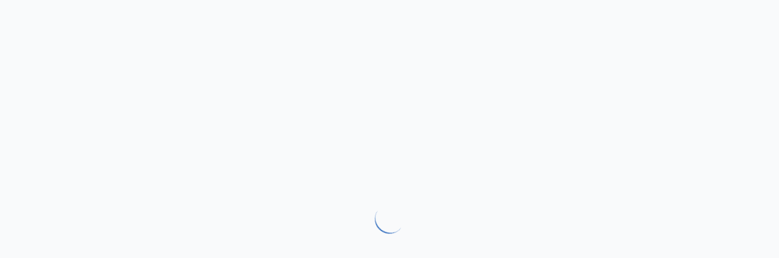

--- FILE ---
content_type: application/javascript
request_url: https://barcodetrade.co.uk/assets/vendor-firebase-util-BqHQClkm.js
body_size: 6331
content:
const I=()=>{};var S={};/**
 * @license
 * Copyright 2017 Google LLC
 *
 * Licensed under the Apache License, Version 2.0 (the "License");
 * you may not use this file except in compliance with the License.
 * You may obtain a copy of the License at
 *
 *   http://www.apache.org/licenses/LICENSE-2.0
 *
 * Unless required by applicable law or agreed to in writing, software
 * distributed under the License is distributed on an "AS IS" BASIS,
 * WITHOUT WARRANTIES OR CONDITIONS OF ANY KIND, either express or implied.
 * See the License for the specific language governing permissions and
 * limitations under the License.
 */const D=function(e){const t=[];let r=0;for(let n=0;n<e.length;n++){let o=e.charCodeAt(n);o<128?t[r++]=o:o<2048?(t[r++]=o>>6|192,t[r++]=o&63|128):(o&64512)===55296&&n+1<e.length&&(e.charCodeAt(n+1)&64512)===56320?(o=65536+((o&1023)<<10)+(e.charCodeAt(++n)&1023),t[r++]=o>>18|240,t[r++]=o>>12&63|128,t[r++]=o>>6&63|128,t[r++]=o&63|128):(t[r++]=o>>12|224,t[r++]=o>>6&63|128,t[r++]=o&63|128)}return t},k=function(e){const t=[];let r=0,n=0;for(;r<e.length;){const o=e[r++];if(o<128)t[n++]=String.fromCharCode(o);else if(o>191&&o<224){const i=e[r++];t[n++]=String.fromCharCode((o&31)<<6|i&63)}else if(o>239&&o<365){const i=e[r++],a=e[r++],c=e[r++],l=((o&7)<<18|(i&63)<<12|(a&63)<<6|c&63)-65536;t[n++]=String.fromCharCode(55296+(l>>10)),t[n++]=String.fromCharCode(56320+(l&1023))}else{const i=e[r++],a=e[r++];t[n++]=String.fromCharCode((o&15)<<12|(i&63)<<6|a&63)}}return t.join("")},M={byteToCharMap_:null,charToByteMap_:null,byteToCharMapWebSafe_:null,charToByteMapWebSafe_:null,ENCODED_VALS_BASE:"ABCDEFGHIJKLMNOPQRSTUVWXYZabcdefghijklmnopqrstuvwxyz0123456789",get ENCODED_VALS(){return this.ENCODED_VALS_BASE+"+/="},get ENCODED_VALS_WEBSAFE(){return this.ENCODED_VALS_BASE+"-_."},HAS_NATIVE_SUPPORT:typeof atob=="function",encodeByteArray(e,t){if(!Array.isArray(e))throw Error("encodeByteArray takes an array as a parameter");this.init_();const r=t?this.byteToCharMapWebSafe_:this.byteToCharMap_,n=[];for(let o=0;o<e.length;o+=3){const i=e[o],a=o+1<e.length,c=a?e[o+1]:0,l=o+2<e.length,f=l?e[o+2]:0,y=i>>2,d=(i&3)<<4|c>>4;let s=(c&15)<<2|f>>6,u=f&63;l||(u=64,a||(s=64)),n.push(r[y],r[d],r[s],r[u])}return n.join("")},encodeString(e,t){return this.HAS_NATIVE_SUPPORT&&!t?btoa(e):this.encodeByteArray(D(e),t)},decodeString(e,t){return this.HAS_NATIVE_SUPPORT&&!t?atob(e):k(this.decodeStringToByteArray(e,t))},decodeStringToByteArray(e,t){this.init_();const r=t?this.charToByteMapWebSafe_:this.charToByteMap_,n=[];for(let o=0;o<e.length;){const i=r[e.charAt(o++)],c=o<e.length?r[e.charAt(o)]:0;++o;const f=o<e.length?r[e.charAt(o)]:64;++o;const d=o<e.length?r[e.charAt(o)]:64;if(++o,i==null||c==null||f==null||d==null)throw new L;const s=i<<2|c>>4;if(n.push(s),f!==64){const u=c<<4&240|f>>2;if(n.push(u),d!==64){const h=f<<6&192|d;n.push(h)}}}return n},init_(){if(!this.byteToCharMap_){this.byteToCharMap_={},this.charToByteMap_={},this.byteToCharMapWebSafe_={},this.charToByteMapWebSafe_={};for(let e=0;e<this.ENCODED_VALS.length;e++)this.byteToCharMap_[e]=this.ENCODED_VALS.charAt(e),this.charToByteMap_[this.byteToCharMap_[e]]=e,this.byteToCharMapWebSafe_[e]=this.ENCODED_VALS_WEBSAFE.charAt(e),this.charToByteMapWebSafe_[this.byteToCharMapWebSafe_[e]]=e,e>=this.ENCODED_VALS_BASE.length&&(this.charToByteMap_[this.ENCODED_VALS_WEBSAFE.charAt(e)]=e,this.charToByteMapWebSafe_[this.ENCODED_VALS.charAt(e)]=e)}}};class L extends Error{constructor(){super(...arguments),this.name="DecodeBase64StringError"}}const N=function(e){const t=D(e);return M.encodeByteArray(t,!0)},B=function(e){return N(e).replace(/\./g,"")},P=function(e){try{return M.decodeString(e,!0)}catch(t){console.error("base64Decode failed: ",t)}return null};/**
 * @license
 * Copyright 2022 Google LLC
 *
 * Licensed under the Apache License, Version 2.0 (the "License");
 * you may not use this file except in compliance with the License.
 * You may obtain a copy of the License at
 *
 *   http://www.apache.org/licenses/LICENSE-2.0
 *
 * Unless required by applicable law or agreed to in writing, software
 * distributed under the License is distributed on an "AS IS" BASIS,
 * WITHOUT WARRANTIES OR CONDITIONS OF ANY KIND, either express or implied.
 * See the License for the specific language governing permissions and
 * limitations under the License.
 */function F(){if(typeof self<"u")return self;if(typeof window<"u")return window;if(typeof global<"u")return global;throw new Error("Unable to locate global object.")}/**
 * @license
 * Copyright 2022 Google LLC
 *
 * Licensed under the Apache License, Version 2.0 (the "License");
 * you may not use this file except in compliance with the License.
 * You may obtain a copy of the License at
 *
 *   http://www.apache.org/licenses/LICENSE-2.0
 *
 * Unless required by applicable law or agreed to in writing, software
 * distributed under the License is distributed on an "AS IS" BASIS,
 * WITHOUT WARRANTIES OR CONDITIONS OF ANY KIND, either express or implied.
 * See the License for the specific language governing permissions and
 * limitations under the License.
 */const j=()=>F().__FIREBASE_DEFAULTS__,R=()=>{if(typeof process>"u"||typeof S>"u")return;const e=S.__FIREBASE_DEFAULTS__;if(e)return JSON.parse(e)},U=()=>{if(typeof document>"u")return;let e;try{e=document.cookie.match(/__FIREBASE_DEFAULTS__=([^;]+)/)}catch{return}const t=e&&P(e[1]);return t&&JSON.parse(t)},g=()=>{try{return I()||j()||R()||U()}catch(e){console.info(`Unable to get __FIREBASE_DEFAULTS__ due to: ${e}`);return}},V=e=>{var t,r;return(r=(t=g())===null||t===void 0?void 0:t.emulatorHosts)===null||r===void 0?void 0:r[e]},oe=e=>{const t=V(e);if(!t)return;const r=t.lastIndexOf(":");if(r<=0||r+1===t.length)throw new Error(`Invalid host ${t} with no separate hostname and port!`);const n=parseInt(t.substring(r+1),10);return t[0]==="["?[t.substring(1,r-1),n]:[t.substring(0,r),n]},ne=()=>{var e;return(e=g())===null||e===void 0?void 0:e.config},se=e=>{var t;return(t=g())===null||t===void 0?void 0:t[`_${e}`]};/**
 * @license
 * Copyright 2017 Google LLC
 *
 * Licensed under the Apache License, Version 2.0 (the "License");
 * you may not use this file except in compliance with the License.
 * You may obtain a copy of the License at
 *
 *   http://www.apache.org/licenses/LICENSE-2.0
 *
 * Unless required by applicable law or agreed to in writing, software
 * distributed under the License is distributed on an "AS IS" BASIS,
 * WITHOUT WARRANTIES OR CONDITIONS OF ANY KIND, either express or implied.
 * See the License for the specific language governing permissions and
 * limitations under the License.
 */class ie{constructor(){this.reject=()=>{},this.resolve=()=>{},this.promise=new Promise((t,r)=>{this.resolve=t,this.reject=r})}wrapCallback(t){return(r,n)=>{r?this.reject(r):this.resolve(n),typeof t=="function"&&(this.promise.catch(()=>{}),t.length===1?t(r):t(r,n))}}}/**
 * @license
 * Copyright 2025 Google LLC
 *
 * Licensed under the Apache License, Version 2.0 (the "License");
 * you may not use this file except in compliance with the License.
 * You may obtain a copy of the License at
 *
 *   http://www.apache.org/licenses/LICENSE-2.0
 *
 * Unless required by applicable law or agreed to in writing, software
 * distributed under the License is distributed on an "AS IS" BASIS,
 * WITHOUT WARRANTIES OR CONDITIONS OF ANY KIND, either express or implied.
 * See the License for the specific language governing permissions and
 * limitations under the License.
 */function W(e){return e.endsWith(".cloudworkstations.dev")}async function ae(e){return(await fetch(e,{credentials:"include"})).ok}/**
 * @license
 * Copyright 2021 Google LLC
 *
 * Licensed under the Apache License, Version 2.0 (the "License");
 * you may not use this file except in compliance with the License.
 * You may obtain a copy of the License at
 *
 *   http://www.apache.org/licenses/LICENSE-2.0
 *
 * Unless required by applicable law or agreed to in writing, software
 * distributed under the License is distributed on an "AS IS" BASIS,
 * WITHOUT WARRANTIES OR CONDITIONS OF ANY KIND, either express or implied.
 * See the License for the specific language governing permissions and
 * limitations under the License.
 */function ce(e,t){if(e.uid)throw new Error('The "uid" field is no longer supported by mockUserToken. Please use "sub" instead for Firebase Auth User ID.');const r={alg:"none",type:"JWT"},n=t||"demo-project",o=e.iat||0,i=e.sub||e.user_id;if(!i)throw new Error("mockUserToken must contain 'sub' or 'user_id' field!");const a=Object.assign({iss:`https://securetoken.google.com/${n}`,aud:n,iat:o,exp:o+3600,auth_time:o,sub:i,user_id:i,firebase:{sign_in_provider:"custom",identities:{}}},e);return[B(JSON.stringify(r)),B(JSON.stringify(a)),""].join(".")}const p={};function H(){const e={prod:[],emulator:[]};for(const t of Object.keys(p))p[t]?e.emulator.push(t):e.prod.push(t);return e}function $(e){let t=document.getElementById(e),r=!1;return t||(t=document.createElement("div"),t.setAttribute("id",e),r=!0),{created:r,element:t}}let w=!1;function ue(e,t){if(typeof window>"u"||typeof document>"u"||!W(window.location.host)||p[e]===t||p[e]||w)return;p[e]=t;function r(s){return`__firebase__banner__${s}`}const n="__firebase__banner",i=H().prod.length>0;function a(){const s=document.getElementById(n);s&&s.remove()}function c(s){s.style.display="flex",s.style.background="#7faaf0",s.style.position="fixed",s.style.bottom="5px",s.style.left="5px",s.style.padding=".5em",s.style.borderRadius="5px",s.style.alignItems="center"}function l(s,u){s.setAttribute("width","24"),s.setAttribute("id",u),s.setAttribute("height","24"),s.setAttribute("viewBox","0 0 24 24"),s.setAttribute("fill","none"),s.style.marginLeft="-6px"}function f(){const s=document.createElement("span");return s.style.cursor="pointer",s.style.marginLeft="16px",s.style.fontSize="24px",s.innerHTML=" &times;",s.onclick=()=>{w=!0,a()},s}function y(s,u){s.setAttribute("id",u),s.innerText="Learn more",s.href="https://firebase.google.com/docs/studio/preview-apps#preview-backend",s.setAttribute("target","__blank"),s.style.paddingLeft="5px",s.style.textDecoration="underline"}function d(){const s=$(n),u=r("text"),h=document.getElementById(u)||document.createElement("span"),E=r("learnmore"),C=document.getElementById(E)||document.createElement("a"),A=r("preprendIcon"),b=document.getElementById(A)||document.createElementNS("http://www.w3.org/2000/svg","svg");if(s.created){const m=s.element;c(m),y(C,E);const x=f();l(b,A),m.append(b,h,C,x),document.body.appendChild(m)}i?(h.innerText="Preview backend disconnected.",b.innerHTML=`<g clip-path="url(#clip0_6013_33858)">
<path d="M4.8 17.6L12 5.6L19.2 17.6H4.8ZM6.91667 16.4H17.0833L12 7.93333L6.91667 16.4ZM12 15.6C12.1667 15.6 12.3056 15.5444 12.4167 15.4333C12.5389 15.3111 12.6 15.1667 12.6 15C12.6 14.8333 12.5389 14.6944 12.4167 14.5833C12.3056 14.4611 12.1667 14.4 12 14.4C11.8333 14.4 11.6889 14.4611 11.5667 14.5833C11.4556 14.6944 11.4 14.8333 11.4 15C11.4 15.1667 11.4556 15.3111 11.5667 15.4333C11.6889 15.5444 11.8333 15.6 12 15.6ZM11.4 13.6H12.6V10.4H11.4V13.6Z" fill="#212121"/>
</g>
<defs>
<clipPath id="clip0_6013_33858">
<rect width="24" height="24" fill="white"/>
</clipPath>
</defs>`):(b.innerHTML=`<g clip-path="url(#clip0_6083_34804)">
<path d="M11.4 15.2H12.6V11.2H11.4V15.2ZM12 10C12.1667 10 12.3056 9.94444 12.4167 9.83333C12.5389 9.71111 12.6 9.56667 12.6 9.4C12.6 9.23333 12.5389 9.09444 12.4167 8.98333C12.3056 8.86111 12.1667 8.8 12 8.8C11.8333 8.8 11.6889 8.86111 11.5667 8.98333C11.4556 9.09444 11.4 9.23333 11.4 9.4C11.4 9.56667 11.4556 9.71111 11.5667 9.83333C11.6889 9.94444 11.8333 10 12 10ZM12 18.4C11.1222 18.4 10.2944 18.2333 9.51667 17.9C8.73889 17.5667 8.05556 17.1111 7.46667 16.5333C6.88889 15.9444 6.43333 15.2611 6.1 14.4833C5.76667 13.7056 5.6 12.8778 5.6 12C5.6 11.1111 5.76667 10.2833 6.1 9.51667C6.43333 8.73889 6.88889 8.06111 7.46667 7.48333C8.05556 6.89444 8.73889 6.43333 9.51667 6.1C10.2944 5.76667 11.1222 5.6 12 5.6C12.8889 5.6 13.7167 5.76667 14.4833 6.1C15.2611 6.43333 15.9389 6.89444 16.5167 7.48333C17.1056 8.06111 17.5667 8.73889 17.9 9.51667C18.2333 10.2833 18.4 11.1111 18.4 12C18.4 12.8778 18.2333 13.7056 17.9 14.4833C17.5667 15.2611 17.1056 15.9444 16.5167 16.5333C15.9389 17.1111 15.2611 17.5667 14.4833 17.9C13.7167 18.2333 12.8889 18.4 12 18.4ZM12 17.2C13.4444 17.2 14.6722 16.6944 15.6833 15.6833C16.6944 14.6722 17.2 13.4444 17.2 12C17.2 10.5556 16.6944 9.32778 15.6833 8.31667C14.6722 7.30555 13.4444 6.8 12 6.8C10.5556 6.8 9.32778 7.30555 8.31667 8.31667C7.30556 9.32778 6.8 10.5556 6.8 12C6.8 13.4444 7.30556 14.6722 8.31667 15.6833C9.32778 16.6944 10.5556 17.2 12 17.2Z" fill="#212121"/>
</g>
<defs>
<clipPath id="clip0_6083_34804">
<rect width="24" height="24" fill="white"/>
</clipPath>
</defs>`,h.innerText="Preview backend running in this workspace."),h.setAttribute("id",u)}document.readyState==="loading"?window.addEventListener("DOMContentLoaded",d):d()}/**
 * @license
 * Copyright 2017 Google LLC
 *
 * Licensed under the Apache License, Version 2.0 (the "License");
 * you may not use this file except in compliance with the License.
 * You may obtain a copy of the License at
 *
 *   http://www.apache.org/licenses/LICENSE-2.0
 *
 * Unless required by applicable law or agreed to in writing, software
 * distributed under the License is distributed on an "AS IS" BASIS,
 * WITHOUT WARRANTIES OR CONDITIONS OF ANY KIND, either express or implied.
 * See the License for the specific language governing permissions and
 * limitations under the License.
 */function O(){return typeof navigator<"u"&&typeof navigator.userAgent=="string"?navigator.userAgent:""}function le(){return typeof window<"u"&&!!(window.cordova||window.phonegap||window.PhoneGap)&&/ios|iphone|ipod|ipad|android|blackberry|iemobile/i.test(O())}function Z(){var e;const t=(e=g())===null||e===void 0?void 0:e.forceEnvironment;if(t==="node")return!0;if(t==="browser")return!1;try{return Object.prototype.toString.call(global.process)==="[object process]"}catch{return!1}}function fe(){return typeof navigator<"u"&&navigator.userAgent==="Cloudflare-Workers"}function de(){const e=typeof chrome=="object"?chrome.runtime:typeof browser=="object"?browser.runtime:void 0;return typeof e=="object"&&e.id!==void 0}function he(){return typeof navigator=="object"&&navigator.product==="ReactNative"}function pe(){const e=O();return e.indexOf("MSIE ")>=0||e.indexOf("Trident/")>=0}function ye(){return!Z()&&!!navigator.userAgent&&navigator.userAgent.includes("Safari")&&!navigator.userAgent.includes("Chrome")}function be(){try{return typeof indexedDB=="object"}catch{return!1}}function ge(){return new Promise((e,t)=>{try{let r=!0;const n="validate-browser-context-for-indexeddb-analytics-module",o=self.indexedDB.open(n);o.onsuccess=()=>{o.result.close(),r||self.indexedDB.deleteDatabase(n),e(!0)},o.onupgradeneeded=()=>{r=!1},o.onerror=()=>{var i;t(((i=o.error)===null||i===void 0?void 0:i.message)||"")}}catch(r){t(r)}})}function me(){return!(typeof navigator>"u"||!navigator.cookieEnabled)}/**
 * @license
 * Copyright 2017 Google LLC
 *
 * Licensed under the Apache License, Version 2.0 (the "License");
 * you may not use this file except in compliance with the License.
 * You may obtain a copy of the License at
 *
 *   http://www.apache.org/licenses/LICENSE-2.0
 *
 * Unless required by applicable law or agreed to in writing, software
 * distributed under the License is distributed on an "AS IS" BASIS,
 * WITHOUT WARRANTIES OR CONDITIONS OF ANY KIND, either express or implied.
 * See the License for the specific language governing permissions and
 * limitations under the License.
 */const z="FirebaseError";class v extends Error{constructor(t,r,n){super(r),this.code=t,this.customData=n,this.name=z,Object.setPrototypeOf(this,v.prototype),Error.captureStackTrace&&Error.captureStackTrace(this,q.prototype.create)}}class q{constructor(t,r,n){this.service=t,this.serviceName=r,this.errors=n}create(t,...r){const n=r[0]||{},o=`${this.service}/${t}`,i=this.errors[t],a=i?J(i,n):"Error",c=`${this.serviceName}: ${a} (${o}).`;return new v(o,c,n)}}function J(e,t){return e.replace(K,(r,n)=>{const o=t[n];return o!=null?String(o):`<${n}?>`})}const K=/\{\$([^}]+)}/g;function _e(e){for(const t in e)if(Object.prototype.hasOwnProperty.call(e,t))return!1;return!0}function G(e,t){if(e===t)return!0;const r=Object.keys(e),n=Object.keys(t);for(const o of r){if(!n.includes(o))return!1;const i=e[o],a=t[o];if(T(i)&&T(a)){if(!G(i,a))return!1}else if(i!==a)return!1}for(const o of n)if(!r.includes(o))return!1;return!0}function T(e){return e!==null&&typeof e=="object"}/**
 * @license
 * Copyright 2017 Google LLC
 *
 * Licensed under the Apache License, Version 2.0 (the "License");
 * you may not use this file except in compliance with the License.
 * You may obtain a copy of the License at
 *
 *   http://www.apache.org/licenses/LICENSE-2.0
 *
 * Unless required by applicable law or agreed to in writing, software
 * distributed under the License is distributed on an "AS IS" BASIS,
 * WITHOUT WARRANTIES OR CONDITIONS OF ANY KIND, either express or implied.
 * See the License for the specific language governing permissions and
 * limitations under the License.
 */function ve(e){const t=[];for(const[r,n]of Object.entries(e))Array.isArray(n)?n.forEach(o=>{t.push(encodeURIComponent(r)+"="+encodeURIComponent(o))}):t.push(encodeURIComponent(r)+"="+encodeURIComponent(n));return t.length?"&"+t.join("&"):""}function Ee(e){const t={};return e.replace(/^\?/,"").split("&").forEach(n=>{if(n){const[o,i]=n.split("=");t[decodeURIComponent(o)]=decodeURIComponent(i)}}),t}function Ce(e){const t=e.indexOf("?");if(!t)return"";const r=e.indexOf("#",t);return e.substring(t,r>0?r:void 0)}function Ae(e,t){const r=new Q(e,t);return r.subscribe.bind(r)}class Q{constructor(t,r){this.observers=[],this.unsubscribes=[],this.observerCount=0,this.task=Promise.resolve(),this.finalized=!1,this.onNoObservers=r,this.task.then(()=>{t(this)}).catch(n=>{this.error(n)})}next(t){this.forEachObserver(r=>{r.next(t)})}error(t){this.forEachObserver(r=>{r.error(t)}),this.close(t)}complete(){this.forEachObserver(t=>{t.complete()}),this.close()}subscribe(t,r,n){let o;if(t===void 0&&r===void 0&&n===void 0)throw new Error("Missing Observer.");X(t,["next","error","complete"])?o=t:o={next:t,error:r,complete:n},o.next===void 0&&(o.next=_),o.error===void 0&&(o.error=_),o.complete===void 0&&(o.complete=_);const i=this.unsubscribeOne.bind(this,this.observers.length);return this.finalized&&this.task.then(()=>{try{this.finalError?o.error(this.finalError):o.complete()}catch{}}),this.observers.push(o),i}unsubscribeOne(t){this.observers===void 0||this.observers[t]===void 0||(delete this.observers[t],this.observerCount-=1,this.observerCount===0&&this.onNoObservers!==void 0&&this.onNoObservers(this))}forEachObserver(t){if(!this.finalized)for(let r=0;r<this.observers.length;r++)this.sendOne(r,t)}sendOne(t,r){this.task.then(()=>{if(this.observers!==void 0&&this.observers[t]!==void 0)try{r(this.observers[t])}catch(n){typeof console<"u"&&console.error&&console.error(n)}})}close(t){this.finalized||(this.finalized=!0,t!==void 0&&(this.finalError=t),this.task.then(()=>{this.observers=void 0,this.onNoObservers=void 0}))}}function X(e,t){if(typeof e!="object"||e===null)return!1;for(const r of t)if(r in e&&typeof e[r]=="function")return!0;return!1}function _(){}/**
 * @license
 * Copyright 2019 Google LLC
 *
 * Licensed under the Apache License, Version 2.0 (the "License");
 * you may not use this file except in compliance with the License.
 * You may obtain a copy of the License at
 *
 *   http://www.apache.org/licenses/LICENSE-2.0
 *
 * Unless required by applicable law or agreed to in writing, software
 * distributed under the License is distributed on an "AS IS" BASIS,
 * WITHOUT WARRANTIES OR CONDITIONS OF ANY KIND, either express or implied.
 * See the License for the specific language governing permissions and
 * limitations under the License.
 */const Y=1e3,ee=2,te=14400*1e3,re=.5;function Se(e,t=Y,r=ee){const n=t*Math.pow(r,e),o=Math.round(re*n*(Math.random()-.5)*2);return Math.min(te,n+o)}/**
 * @license
 * Copyright 2021 Google LLC
 *
 * Licensed under the Apache License, Version 2.0 (the "License");
 * you may not use this file except in compliance with the License.
 * You may obtain a copy of the License at
 *
 *   http://www.apache.org/licenses/LICENSE-2.0
 *
 * Unless required by applicable law or agreed to in writing, software
 * distributed under the License is distributed on an "AS IS" BASIS,
 * WITHOUT WARRANTIES OR CONDITIONS OF ANY KIND, either express or implied.
 * See the License for the specific language governing permissions and
 * limitations under the License.
 */function Be(e){return e&&e._delegate?e._delegate:e}export{ce as A,ye as B,ie as D,q as E,v as F,he as a,de as b,Be as c,O as d,Ae as e,P as f,se as g,V as h,le as i,G as j,W as k,pe as l,_e as m,Ee as n,Ce as o,ae as p,ve as q,fe as r,be as s,Se as t,ue as u,ge as v,me as w,ne as x,B as y,oe as z};


--- FILE ---
content_type: application/javascript
request_url: https://barcodetrade.co.uk/assets/vendor-firebase-firestore-BVrXwrPd.js
body_size: 57717
content:
import{_ as Ui,r as sr,a as qi,g as Bi,b as $i,S as zi}from"./vendor-firebase-app-CYQKrSOg.js";import{C as Qi}from"./vendor-firebase-component-Dy_cXYdl.js";import{L as Gi,a as st}from"./vendor-firebase-logger-CNz1B4Yj.js";import{F as Ki,z as ji,k as is,p as Wi,u as Hi,j as Yi,A as Xi,B as Ji,d as Zi,c as ot}from"./vendor-firebase-util-BqHQClkm.js";import{I as It,M as to,X as eo,E as no,a as Ze,c as ro,g as so,W as me,b as io,S as ir}from"./vendor-firebase-webchannel-wrapper-QS5lB7L3.js";const or="@firebase/firestore",ar="4.7.17";/**
 * @license
 * Copyright 2017 Google LLC
 *
 * Licensed under the Apache License, Version 2.0 (the "License");
 * you may not use this file except in compliance with the License.
 * You may obtain a copy of the License at
 *
 *   http://www.apache.org/licenses/LICENSE-2.0
 *
 * Unless required by applicable law or agreed to in writing, software
 * distributed under the License is distributed on an "AS IS" BASIS,
 * WITHOUT WARRANTIES OR CONDITIONS OF ANY KIND, either express or implied.
 * See the License for the specific language governing permissions and
 * limitations under the License.
 */class z{constructor(t){this.uid=t}isAuthenticated(){return this.uid!=null}toKey(){return this.isAuthenticated()?"uid:"+this.uid:"anonymous-user"}isEqual(t){return t.uid===this.uid}}z.UNAUTHENTICATED=new z(null),z.GOOGLE_CREDENTIALS=new z("google-credentials-uid"),z.FIRST_PARTY=new z("first-party-uid"),z.MOCK_USER=new z("mock-user");/**
 * @license
 * Copyright 2017 Google LLC
 *
 * Licensed under the Apache License, Version 2.0 (the "License");
 * you may not use this file except in compliance with the License.
 * You may obtain a copy of the License at
 *
 *   http://www.apache.org/licenses/LICENSE-2.0
 *
 * Unless required by applicable law or agreed to in writing, software
 * distributed under the License is distributed on an "AS IS" BASIS,
 * WITHOUT WARRANTIES OR CONDITIONS OF ANY KIND, either express or implied.
 * See the License for the specific language governing permissions and
 * limitations under the License.
 */let qt="11.9.0";/**
 * @license
 * Copyright 2017 Google LLC
 *
 * Licensed under the Apache License, Version 2.0 (the "License");
 * you may not use this file except in compliance with the License.
 * You may obtain a copy of the License at
 *
 *   http://www.apache.org/licenses/LICENSE-2.0
 *
 * Unless required by applicable law or agreed to in writing, software
 * distributed under the License is distributed on an "AS IS" BASIS,
 * WITHOUT WARRANTIES OR CONDITIONS OF ANY KIND, either express or implied.
 * See the License for the specific language governing permissions and
 * limitations under the License.
 */const At=new Gi("@firebase/firestore");function Ct(){return At.logLevel}function p(r,...t){if(At.logLevel<=st.DEBUG){const e=t.map(An);At.debug(`Firestore (${qt}): ${r}`,...e)}}function at(r,...t){if(At.logLevel<=st.ERROR){const e=t.map(An);At.error(`Firestore (${qt}): ${r}`,...e)}}function kt(r,...t){if(At.logLevel<=st.WARN){const e=t.map(An);At.warn(`Firestore (${qt}): ${r}`,...e)}}function An(r){if(typeof r=="string")return r;try{/**
* @license
* Copyright 2020 Google LLC
*
* Licensed under the Apache License, Version 2.0 (the "License");
* you may not use this file except in compliance with the License.
* You may obtain a copy of the License at
*
*   http://www.apache.org/licenses/LICENSE-2.0
*
* Unless required by applicable law or agreed to in writing, software
* distributed under the License is distributed on an "AS IS" BASIS,
* WITHOUT WARRANTIES OR CONDITIONS OF ANY KIND, either express or implied.
* See the License for the specific language governing permissions and
* limitations under the License.
*/return(function(e){return JSON.stringify(e)})(r)}catch{return r}}/**
 * @license
 * Copyright 2017 Google LLC
 *
 * Licensed under the Apache License, Version 2.0 (the "License");
 * you may not use this file except in compliance with the License.
 * You may obtain a copy of the License at
 *
 *   http://www.apache.org/licenses/LICENSE-2.0
 *
 * Unless required by applicable law or agreed to in writing, software
 * distributed under the License is distributed on an "AS IS" BASIS,
 * WITHOUT WARRANTIES OR CONDITIONS OF ANY KIND, either express or implied.
 * See the License for the specific language governing permissions and
 * limitations under the License.
 */function T(r,t,e){let n="Unexpected state";typeof t=="string"?n=t:e=t,os(r,n,e)}function os(r,t,e){let n=`FIRESTORE (${qt}) INTERNAL ASSERTION FAILED: ${t} (ID: ${r.toString(16)})`;if(e!==void 0)try{n+=" CONTEXT: "+JSON.stringify(e)}catch{n+=" CONTEXT: "+e}throw at(n),new Error(n)}function C(r,t,e,n){let s="Unexpected state";typeof e=="string"?s=e:n=e,r||os(t,s,n)}function I(r,t){return r}/**
 * @license
 * Copyright 2017 Google LLC
 *
 * Licensed under the Apache License, Version 2.0 (the "License");
 * you may not use this file except in compliance with the License.
 * You may obtain a copy of the License at
 *
 *   http://www.apache.org/licenses/LICENSE-2.0
 *
 * Unless required by applicable law or agreed to in writing, software
 * distributed under the License is distributed on an "AS IS" BASIS,
 * WITHOUT WARRANTIES OR CONDITIONS OF ANY KIND, either express or implied.
 * See the License for the specific language governing permissions and
 * limitations under the License.
 */const f={OK:"ok",CANCELLED:"cancelled",UNKNOWN:"unknown",INVALID_ARGUMENT:"invalid-argument",DEADLINE_EXCEEDED:"deadline-exceeded",NOT_FOUND:"not-found",ALREADY_EXISTS:"already-exists",PERMISSION_DENIED:"permission-denied",UNAUTHENTICATED:"unauthenticated",RESOURCE_EXHAUSTED:"resource-exhausted",FAILED_PRECONDITION:"failed-precondition",ABORTED:"aborted",OUT_OF_RANGE:"out-of-range",UNIMPLEMENTED:"unimplemented",INTERNAL:"internal",UNAVAILABLE:"unavailable",DATA_LOSS:"data-loss"};class g extends Ki{constructor(t,e){super(t,e),this.code=t,this.message=e,this.toString=()=>`${this.name}: [code=${this.code}]: ${this.message}`}}/**
 * @license
 * Copyright 2017 Google LLC
 *
 * Licensed under the Apache License, Version 2.0 (the "License");
 * you may not use this file except in compliance with the License.
 * You may obtain a copy of the License at
 *
 *   http://www.apache.org/licenses/LICENSE-2.0
 *
 * Unless required by applicable law or agreed to in writing, software
 * distributed under the License is distributed on an "AS IS" BASIS,
 * WITHOUT WARRANTIES OR CONDITIONS OF ANY KIND, either express or implied.
 * See the License for the specific language governing permissions and
 * limitations under the License.
 */class it{constructor(){this.promise=new Promise(((t,e)=>{this.resolve=t,this.reject=e}))}}/**
 * @license
 * Copyright 2017 Google LLC
 *
 * Licensed under the Apache License, Version 2.0 (the "License");
 * you may not use this file except in compliance with the License.
 * You may obtain a copy of the License at
 *
 *   http://www.apache.org/licenses/LICENSE-2.0
 *
 * Unless required by applicable law or agreed to in writing, software
 * distributed under the License is distributed on an "AS IS" BASIS,
 * WITHOUT WARRANTIES OR CONDITIONS OF ANY KIND, either express or implied.
 * See the License for the specific language governing permissions and
 * limitations under the License.
 */class as{constructor(t,e){this.user=e,this.type="OAuth",this.headers=new Map,this.headers.set("Authorization",`Bearer ${t}`)}}class oo{getToken(){return Promise.resolve(null)}invalidateToken(){}start(t,e){t.enqueueRetryable((()=>e(z.UNAUTHENTICATED)))}shutdown(){}}class ao{constructor(t){this.token=t,this.changeListener=null}getToken(){return Promise.resolve(this.token)}invalidateToken(){}start(t,e){this.changeListener=e,t.enqueueRetryable((()=>e(this.token.user)))}shutdown(){this.changeListener=null}}class uo{constructor(t){this.t=t,this.currentUser=z.UNAUTHENTICATED,this.i=0,this.forceRefresh=!1,this.auth=null}start(t,e){C(this.o===void 0,42304);let n=this.i;const s=u=>this.i!==n?(n=this.i,e(u)):Promise.resolve();let i=new it;this.o=()=>{this.i++,this.currentUser=this.u(),i.resolve(),i=new it,t.enqueueRetryable((()=>s(this.currentUser)))};const o=()=>{const u=i;t.enqueueRetryable((async()=>{await u.promise,await s(this.currentUser)}))},a=u=>{p("FirebaseAuthCredentialsProvider","Auth detected"),this.auth=u,this.o&&(this.auth.addAuthTokenListener(this.o),o())};this.t.onInit((u=>a(u))),setTimeout((()=>{if(!this.auth){const u=this.t.getImmediate({optional:!0});u?a(u):(p("FirebaseAuthCredentialsProvider","Auth not yet detected"),i.resolve(),i=new it)}}),0),o()}getToken(){const t=this.i,e=this.forceRefresh;return this.forceRefresh=!1,this.auth?this.auth.getToken(e).then((n=>this.i!==t?(p("FirebaseAuthCredentialsProvider","getToken aborted due to token change."),this.getToken()):n?(C(typeof n.accessToken=="string",31837,{l:n}),new as(n.accessToken,this.currentUser)):null)):Promise.resolve(null)}invalidateToken(){this.forceRefresh=!0}shutdown(){this.auth&&this.o&&this.auth.removeAuthTokenListener(this.o),this.o=void 0}u(){const t=this.auth&&this.auth.getUid();return C(t===null||typeof t=="string",2055,{h:t}),new z(t)}}class co{constructor(t,e,n){this.P=t,this.T=e,this.I=n,this.type="FirstParty",this.user=z.FIRST_PARTY,this.A=new Map}R(){return this.I?this.I():null}get headers(){this.A.set("X-Goog-AuthUser",this.P);const t=this.R();return t&&this.A.set("Authorization",t),this.T&&this.A.set("X-Goog-Iam-Authorization-Token",this.T),this.A}}class lo{constructor(t,e,n){this.P=t,this.T=e,this.I=n}getToken(){return Promise.resolve(new co(this.P,this.T,this.I))}start(t,e){t.enqueueRetryable((()=>e(z.FIRST_PARTY)))}shutdown(){}invalidateToken(){}}class ur{constructor(t){this.value=t,this.type="AppCheck",this.headers=new Map,t&&t.length>0&&this.headers.set("x-firebase-appcheck",this.value)}}class ho{constructor(t,e){this.V=e,this.forceRefresh=!1,this.appCheck=null,this.m=null,this.p=null,qi(t)&&t.settings.appCheckToken&&(this.p=t.settings.appCheckToken)}start(t,e){C(this.o===void 0,3512);const n=i=>{i.error!=null&&p("FirebaseAppCheckTokenProvider",`Error getting App Check token; using placeholder token instead. Error: ${i.error.message}`);const o=i.token!==this.m;return this.m=i.token,p("FirebaseAppCheckTokenProvider",`Received ${o?"new":"existing"} token.`),o?e(i.token):Promise.resolve()};this.o=i=>{t.enqueueRetryable((()=>n(i)))};const s=i=>{p("FirebaseAppCheckTokenProvider","AppCheck detected"),this.appCheck=i,this.o&&this.appCheck.addTokenListener(this.o)};this.V.onInit((i=>s(i))),setTimeout((()=>{if(!this.appCheck){const i=this.V.getImmediate({optional:!0});i?s(i):p("FirebaseAppCheckTokenProvider","AppCheck not yet detected")}}),0)}getToken(){if(this.p)return Promise.resolve(new ur(this.p));const t=this.forceRefresh;return this.forceRefresh=!1,this.appCheck?this.appCheck.getToken(t).then((e=>e?(C(typeof e.token=="string",44558,{tokenResult:e}),this.m=e.token,new ur(e.token)):null)):Promise.resolve(null)}invalidateToken(){this.forceRefresh=!0}shutdown(){this.appCheck&&this.o&&this.appCheck.removeTokenListener(this.o),this.o=void 0}}/**
 * @license
 * Copyright 2020 Google LLC
 *
 * Licensed under the Apache License, Version 2.0 (the "License");
 * you may not use this file except in compliance with the License.
 * You may obtain a copy of the License at
 *
 *   http://www.apache.org/licenses/LICENSE-2.0
 *
 * Unless required by applicable law or agreed to in writing, software
 * distributed under the License is distributed on an "AS IS" BASIS,
 * WITHOUT WARRANTIES OR CONDITIONS OF ANY KIND, either express or implied.
 * See the License for the specific language governing permissions and
 * limitations under the License.
 */function fo(r){const t=typeof self<"u"&&(self.crypto||self.msCrypto),e=new Uint8Array(r);if(t&&typeof t.getRandomValues=="function")t.getRandomValues(e);else for(let n=0;n<r;n++)e[n]=Math.floor(256*Math.random());return e}/**
 * @license
 * Copyright 2023 Google LLC
 *
 * Licensed under the Apache License, Version 2.0 (the "License");
 * you may not use this file except in compliance with the License.
 * You may obtain a copy of the License at
 *
 *   http://www.apache.org/licenses/LICENSE-2.0
 *
 * Unless required by applicable law or agreed to in writing, software
 * distributed under the License is distributed on an "AS IS" BASIS,
 * WITHOUT WARRANTIES OR CONDITIONS OF ANY KIND, either express or implied.
 * See the License for the specific language governing permissions and
 * limitations under the License.
 */function us(){return new TextEncoder}/**
 * @license
 * Copyright 2017 Google LLC
 *
 * Licensed under the Apache License, Version 2.0 (the "License");
 * you may not use this file except in compliance with the License.
 * You may obtain a copy of the License at
 *
 *   http://www.apache.org/licenses/LICENSE-2.0
 *
 * Unless required by applicable law or agreed to in writing, software
 * distributed under the License is distributed on an "AS IS" BASIS,
 * WITHOUT WARRANTIES OR CONDITIONS OF ANY KIND, either express or implied.
 * See the License for the specific language governing permissions and
 * limitations under the License.
 */class cs{static newId(){const t="ABCDEFGHIJKLMNOPQRSTUVWXYZabcdefghijklmnopqrstuvwxyz0123456789",e=62*Math.floor(4.129032258064516);let n="";for(;n.length<20;){const s=fo(40);for(let i=0;i<s.length;++i)n.length<20&&s[i]<e&&(n+=t.charAt(s[i]%62))}return n}}function R(r,t){return r<t?-1:r>t?1:0}function sn(r,t){let e=0;for(;e<r.length&&e<t.length;){const n=r.codePointAt(e),s=t.codePointAt(e);if(n!==s){if(n<128&&s<128)return R(n,s);{const i=us(),o=mo(i.encode(cr(r,e)),i.encode(cr(t,e)));return o!==0?o:R(n,s)}}e+=n>65535?2:1}return R(r.length,t.length)}function cr(r,t){return r.codePointAt(t)>65535?r.substring(t,t+2):r.substring(t,t+1)}function mo(r,t){for(let e=0;e<r.length&&e<t.length;++e)if(r[e]!==t[e])return R(r[e],t[e]);return R(r.length,t.length)}function xt(r,t,e){return r.length===t.length&&r.every(((n,s)=>e(n,t[s])))}/**
 * @license
 * Copyright 2017 Google LLC
 *
 * Licensed under the Apache License, Version 2.0 (the "License");
 * you may not use this file except in compliance with the License.
 * You may obtain a copy of the License at
 *
 *   http://www.apache.org/licenses/LICENSE-2.0
 *
 * Unless required by applicable law or agreed to in writing, software
 * distributed under the License is distributed on an "AS IS" BASIS,
 * WITHOUT WARRANTIES OR CONDITIONS OF ANY KIND, either express or implied.
 * See the License for the specific language governing permissions and
 * limitations under the License.
 */const lr=-62135596800,hr=1e6;class M{static now(){return M.fromMillis(Date.now())}static fromDate(t){return M.fromMillis(t.getTime())}static fromMillis(t){const e=Math.floor(t/1e3),n=Math.floor((t-1e3*e)*hr);return new M(e,n)}constructor(t,e){if(this.seconds=t,this.nanoseconds=e,e<0)throw new g(f.INVALID_ARGUMENT,"Timestamp nanoseconds out of range: "+e);if(e>=1e9)throw new g(f.INVALID_ARGUMENT,"Timestamp nanoseconds out of range: "+e);if(t<lr)throw new g(f.INVALID_ARGUMENT,"Timestamp seconds out of range: "+t);if(t>=253402300800)throw new g(f.INVALID_ARGUMENT,"Timestamp seconds out of range: "+t)}toDate(){return new Date(this.toMillis())}toMillis(){return 1e3*this.seconds+this.nanoseconds/hr}_compareTo(t){return this.seconds===t.seconds?R(this.nanoseconds,t.nanoseconds):R(this.seconds,t.seconds)}isEqual(t){return t.seconds===this.seconds&&t.nanoseconds===this.nanoseconds}toString(){return"Timestamp(seconds="+this.seconds+", nanoseconds="+this.nanoseconds+")"}toJSON(){return{seconds:this.seconds,nanoseconds:this.nanoseconds}}valueOf(){const t=this.seconds-lr;return String(t).padStart(12,"0")+"."+String(this.nanoseconds).padStart(9,"0")}}/**
 * @license
 * Copyright 2017 Google LLC
 *
 * Licensed under the Apache License, Version 2.0 (the "License");
 * you may not use this file except in compliance with the License.
 * You may obtain a copy of the License at
 *
 *   http://www.apache.org/licenses/LICENSE-2.0
 *
 * Unless required by applicable law or agreed to in writing, software
 * distributed under the License is distributed on an "AS IS" BASIS,
 * WITHOUT WARRANTIES OR CONDITIONS OF ANY KIND, either express or implied.
 * See the License for the specific language governing permissions and
 * limitations under the License.
 */class v{static fromTimestamp(t){return new v(t)}static min(){return new v(new M(0,0))}static max(){return new v(new M(253402300799,999999999))}constructor(t){this.timestamp=t}compareTo(t){return this.timestamp._compareTo(t.timestamp)}isEqual(t){return this.timestamp.isEqual(t.timestamp)}toMicroseconds(){return 1e6*this.timestamp.seconds+this.timestamp.nanoseconds/1e3}toString(){return"SnapshotVersion("+this.timestamp.toString()+")"}toTimestamp(){return this.timestamp}}/**
 * @license
 * Copyright 2017 Google LLC
 *
 * Licensed under the Apache License, Version 2.0 (the "License");
 * you may not use this file except in compliance with the License.
 * You may obtain a copy of the License at
 *
 *   http://www.apache.org/licenses/LICENSE-2.0
 *
 * Unless required by applicable law or agreed to in writing, software
 * distributed under the License is distributed on an "AS IS" BASIS,
 * WITHOUT WARRANTIES OR CONDITIONS OF ANY KIND, either express or implied.
 * See the License for the specific language governing permissions and
 * limitations under the License.
 */const dr="__name__";class Z{constructor(t,e,n){e===void 0?e=0:e>t.length&&T(637,{offset:e,range:t.length}),n===void 0?n=t.length-e:n>t.length-e&&T(1746,{length:n,range:t.length-e}),this.segments=t,this.offset=e,this.len=n}get length(){return this.len}isEqual(t){return Z.comparator(this,t)===0}child(t){const e=this.segments.slice(this.offset,this.limit());return t instanceof Z?t.forEach((n=>{e.push(n)})):e.push(t),this.construct(e)}limit(){return this.offset+this.length}popFirst(t){return t=t===void 0?1:t,this.construct(this.segments,this.offset+t,this.length-t)}popLast(){return this.construct(this.segments,this.offset,this.length-1)}firstSegment(){return this.segments[this.offset]}lastSegment(){return this.get(this.length-1)}get(t){return this.segments[this.offset+t]}isEmpty(){return this.length===0}isPrefixOf(t){if(t.length<this.length)return!1;for(let e=0;e<this.length;e++)if(this.get(e)!==t.get(e))return!1;return!0}isImmediateParentOf(t){if(this.length+1!==t.length)return!1;for(let e=0;e<this.length;e++)if(this.get(e)!==t.get(e))return!1;return!0}forEach(t){for(let e=this.offset,n=this.limit();e<n;e++)t(this.segments[e])}toArray(){return this.segments.slice(this.offset,this.limit())}static comparator(t,e){const n=Math.min(t.length,e.length);for(let s=0;s<n;s++){const i=Z.compareSegments(t.get(s),e.get(s));if(i!==0)return i}return R(t.length,e.length)}static compareSegments(t,e){const n=Z.isNumericId(t),s=Z.isNumericId(e);return n&&!s?-1:!n&&s?1:n&&s?Z.extractNumericId(t).compare(Z.extractNumericId(e)):sn(t,e)}static isNumericId(t){return t.startsWith("__id")&&t.endsWith("__")}static extractNumericId(t){return It.fromString(t.substring(4,t.length-2))}}class S extends Z{construct(t,e,n){return new S(t,e,n)}canonicalString(){return this.toArray().join("/")}toString(){return this.canonicalString()}toUriEncodedString(){return this.toArray().map(encodeURIComponent).join("/")}static fromString(...t){const e=[];for(const n of t){if(n.indexOf("//")>=0)throw new g(f.INVALID_ARGUMENT,`Invalid segment (${n}). Paths must not contain // in them.`);e.push(...n.split("/").filter((s=>s.length>0)))}return new S(e)}static emptyPath(){return new S([])}}const _o=/^[_a-zA-Z][_a-zA-Z0-9]*$/;class q extends Z{construct(t,e,n){return new q(t,e,n)}static isValidIdentifier(t){return _o.test(t)}canonicalString(){return this.toArray().map((t=>(t=t.replace(/\\/g,"\\\\").replace(/`/g,"\\`"),q.isValidIdentifier(t)||(t="`"+t+"`"),t))).join(".")}toString(){return this.canonicalString()}isKeyField(){return this.length===1&&this.get(0)===dr}static keyField(){return new q([dr])}static fromServerFormat(t){const e=[];let n="",s=0;const i=()=>{if(n.length===0)throw new g(f.INVALID_ARGUMENT,`Invalid field path (${t}). Paths must not be empty, begin with '.', end with '.', or contain '..'`);e.push(n),n=""};let o=!1;for(;s<t.length;){const a=t[s];if(a==="\\"){if(s+1===t.length)throw new g(f.INVALID_ARGUMENT,"Path has trailing escape character: "+t);const u=t[s+1];if(u!=="\\"&&u!=="."&&u!=="`")throw new g(f.INVALID_ARGUMENT,"Path has invalid escape sequence: "+t);n+=u,s+=2}else a==="`"?(o=!o,s++):a!=="."||o?(n+=a,s++):(i(),s++)}if(i(),o)throw new g(f.INVALID_ARGUMENT,"Unterminated ` in path: "+t);return new q(e)}static emptyPath(){return new q([])}}/**
 * @license
 * Copyright 2017 Google LLC
 *
 * Licensed under the Apache License, Version 2.0 (the "License");
 * you may not use this file except in compliance with the License.
 * You may obtain a copy of the License at
 *
 *   http://www.apache.org/licenses/LICENSE-2.0
 *
 * Unless required by applicable law or agreed to in writing, software
 * distributed under the License is distributed on an "AS IS" BASIS,
 * WITHOUT WARRANTIES OR CONDITIONS OF ANY KIND, either express or implied.
 * See the License for the specific language governing permissions and
 * limitations under the License.
 */class y{constructor(t){this.path=t}static fromPath(t){return new y(S.fromString(t))}static fromName(t){return new y(S.fromString(t).popFirst(5))}static empty(){return new y(S.emptyPath())}get collectionGroup(){return this.path.popLast().lastSegment()}hasCollectionId(t){return this.path.length>=2&&this.path.get(this.path.length-2)===t}getCollectionGroup(){return this.path.get(this.path.length-2)}getCollectionPath(){return this.path.popLast()}isEqual(t){return t!==null&&S.comparator(this.path,t.path)===0}toString(){return this.path.toString()}static comparator(t,e){return S.comparator(t.path,e.path)}static isDocumentKey(t){return t.length%2==0}static fromSegments(t){return new y(new S(t.slice()))}}/**
 * @license
 * Copyright 2021 Google LLC
 *
 * Licensed under the Apache License, Version 2.0 (the "License");
 * you may not use this file except in compliance with the License.
 * You may obtain a copy of the License at
 *
 *   http://www.apache.org/licenses/LICENSE-2.0
 *
 * Unless required by applicable law or agreed to in writing, software
 * distributed under the License is distributed on an "AS IS" BASIS,
 * WITHOUT WARRANTIES OR CONDITIONS OF ANY KIND, either express or implied.
 * See the License for the specific language governing permissions and
 * limitations under the License.
 */const Zt=-1;function po(r,t){const e=r.toTimestamp().seconds,n=r.toTimestamp().nanoseconds+1,s=v.fromTimestamp(n===1e9?new M(e+1,0):new M(e,n));return new dt(s,y.empty(),t)}function go(r){return new dt(r.readTime,r.key,Zt)}class dt{constructor(t,e,n){this.readTime=t,this.documentKey=e,this.largestBatchId=n}static min(){return new dt(v.min(),y.empty(),Zt)}static max(){return new dt(v.max(),y.empty(),Zt)}}function yo(r,t){let e=r.readTime.compareTo(t.readTime);return e!==0?e:(e=y.comparator(r.documentKey,t.documentKey),e!==0?e:R(r.largestBatchId,t.largestBatchId))}/**
 * @license
 * Copyright 2020 Google LLC
 *
 * Licensed under the Apache License, Version 2.0 (the "License");
 * you may not use this file except in compliance with the License.
 * You may obtain a copy of the License at
 *
 *   http://www.apache.org/licenses/LICENSE-2.0
 *
 * Unless required by applicable law or agreed to in writing, software
 * distributed under the License is distributed on an "AS IS" BASIS,
 * WITHOUT WARRANTIES OR CONDITIONS OF ANY KIND, either express or implied.
 * See the License for the specific language governing permissions and
 * limitations under the License.
 */const Eo="The current tab is not in the required state to perform this operation. It might be necessary to refresh the browser tab.";class To{constructor(){this.onCommittedListeners=[]}addOnCommittedListener(t){this.onCommittedListeners.push(t)}raiseOnCommittedEvent(){this.onCommittedListeners.forEach((t=>t()))}}/**
 * @license
 * Copyright 2017 Google LLC
 *
 * Licensed under the Apache License, Version 2.0 (the "License");
 * you may not use this file except in compliance with the License.
 * You may obtain a copy of the License at
 *
 *   http://www.apache.org/licenses/LICENSE-2.0
 *
 * Unless required by applicable law or agreed to in writing, software
 * distributed under the License is distributed on an "AS IS" BASIS,
 * WITHOUT WARRANTIES OR CONDITIONS OF ANY KIND, either express or implied.
 * See the License for the specific language governing permissions and
 * limitations under the License.
 */async function Bt(r){if(r.code!==f.FAILED_PRECONDITION||r.message!==Eo)throw r;p("LocalStore","Unexpectedly lost primary lease")}/**
 * @license
 * Copyright 2017 Google LLC
 *
 * Licensed under the Apache License, Version 2.0 (the "License");
 * you may not use this file except in compliance with the License.
 * You may obtain a copy of the License at
 *
 *   http://www.apache.org/licenses/LICENSE-2.0
 *
 * Unless required by applicable law or agreed to in writing, software
 * distributed under the License is distributed on an "AS IS" BASIS,
 * WITHOUT WARRANTIES OR CONDITIONS OF ANY KIND, either express or implied.
 * See the License for the specific language governing permissions and
 * limitations under the License.
 */class m{constructor(t){this.nextCallback=null,this.catchCallback=null,this.result=void 0,this.error=void 0,this.isDone=!1,this.callbackAttached=!1,t((e=>{this.isDone=!0,this.result=e,this.nextCallback&&this.nextCallback(e)}),(e=>{this.isDone=!0,this.error=e,this.catchCallback&&this.catchCallback(e)}))}catch(t){return this.next(void 0,t)}next(t,e){return this.callbackAttached&&T(59440),this.callbackAttached=!0,this.isDone?this.error?this.wrapFailure(e,this.error):this.wrapSuccess(t,this.result):new m(((n,s)=>{this.nextCallback=i=>{this.wrapSuccess(t,i).next(n,s)},this.catchCallback=i=>{this.wrapFailure(e,i).next(n,s)}}))}toPromise(){return new Promise(((t,e)=>{this.next(t,e)}))}wrapUserFunction(t){try{const e=t();return e instanceof m?e:m.resolve(e)}catch(e){return m.reject(e)}}wrapSuccess(t,e){return t?this.wrapUserFunction((()=>t(e))):m.resolve(e)}wrapFailure(t,e){return t?this.wrapUserFunction((()=>t(e))):m.reject(e)}static resolve(t){return new m(((e,n)=>{e(t)}))}static reject(t){return new m(((e,n)=>{n(t)}))}static waitFor(t){return new m(((e,n)=>{let s=0,i=0,o=!1;t.forEach((a=>{++s,a.next((()=>{++i,o&&i===s&&e()}),(u=>n(u)))})),o=!0,i===s&&e()}))}static or(t){let e=m.resolve(!1);for(const n of t)e=e.next((s=>s?m.resolve(s):n()));return e}static forEach(t,e){const n=[];return t.forEach(((s,i)=>{n.push(e.call(this,s,i))})),this.waitFor(n)}static mapArray(t,e){return new m(((n,s)=>{const i=t.length,o=new Array(i);let a=0;for(let u=0;u<i;u++){const c=u;e(t[c]).next((l=>{o[c]=l,++a,a===i&&n(o)}),(l=>s(l)))}}))}static doWhile(t,e){return new m(((n,s)=>{const i=()=>{t()===!0?e().next((()=>{i()}),s):n()};i()}))}}function Io(r){const t=r.match(/Android ([\d.]+)/i),e=t?t[1].split(".").slice(0,2).join("."):"-1";return Number(e)}function $t(r){return r.name==="IndexedDbTransactionError"}/**
 * @license
 * Copyright 2018 Google LLC
 *
 * Licensed under the Apache License, Version 2.0 (the "License");
 * you may not use this file except in compliance with the License.
 * You may obtain a copy of the License at
 *
 *   http://www.apache.org/licenses/LICENSE-2.0
 *
 * Unless required by applicable law or agreed to in writing, software
 * distributed under the License is distributed on an "AS IS" BASIS,
 * WITHOUT WARRANTIES OR CONDITIONS OF ANY KIND, either express or implied.
 * See the License for the specific language governing permissions and
 * limitations under the License.
 */class Le{constructor(t,e){this.previousValue=t,e&&(e.sequenceNumberHandler=n=>this.ue(n),this.ce=n=>e.writeSequenceNumber(n))}ue(t){return this.previousValue=Math.max(t,this.previousValue),this.previousValue}next(){const t=++this.previousValue;return this.ce&&this.ce(t),t}}Le.le=-1;/**
 * @license
 * Copyright 2017 Google LLC
 *
 * Licensed under the Apache License, Version 2.0 (the "License");
 * you may not use this file except in compliance with the License.
 * You may obtain a copy of the License at
 *
 *   http://www.apache.org/licenses/LICENSE-2.0
 *
 * Unless required by applicable law or agreed to in writing, software
 * distributed under the License is distributed on an "AS IS" BASIS,
 * WITHOUT WARRANTIES OR CONDITIONS OF ANY KIND, either express or implied.
 * See the License for the specific language governing permissions and
 * limitations under the License.
 */const vn=-1;function Me(r){return r==null}function we(r){return r===0&&1/r==-1/0}function Ao(r){return typeof r=="number"&&Number.isInteger(r)&&!we(r)&&r<=Number.MAX_SAFE_INTEGER&&r>=Number.MIN_SAFE_INTEGER}/**
 * @license
 * Copyright 2017 Google LLC
 *
 * Licensed under the Apache License, Version 2.0 (the "License");
 * you may not use this file except in compliance with the License.
 * You may obtain a copy of the License at
 *
 *   http://www.apache.org/licenses/LICENSE-2.0
 *
 * Unless required by applicable law or agreed to in writing, software
 * distributed under the License is distributed on an "AS IS" BASIS,
 * WITHOUT WARRANTIES OR CONDITIONS OF ANY KIND, either express or implied.
 * See the License for the specific language governing permissions and
 * limitations under the License.
 */const ls="";function vo(r){let t="";for(let e=0;e<r.length;e++)t.length>0&&(t=fr(t)),t=wo(r.get(e),t);return fr(t)}function wo(r,t){let e=t;const n=r.length;for(let s=0;s<n;s++){const i=r.charAt(s);switch(i){case"\0":e+="";break;case ls:e+="";break;default:e+=i}}return e}function fr(r){return r+ls+""}/**
 * @license
 * Copyright 2017 Google LLC
 *
 * Licensed under the Apache License, Version 2.0 (the "License");
 * you may not use this file except in compliance with the License.
 * You may obtain a copy of the License at
 *
 *   http://www.apache.org/licenses/LICENSE-2.0
 *
 * Unless required by applicable law or agreed to in writing, software
 * distributed under the License is distributed on an "AS IS" BASIS,
 * WITHOUT WARRANTIES OR CONDITIONS OF ANY KIND, either express or implied.
 * See the License for the specific language governing permissions and
 * limitations under the License.
 */function mr(r){let t=0;for(const e in r)Object.prototype.hasOwnProperty.call(r,e)&&t++;return t}function yt(r,t){for(const e in r)Object.prototype.hasOwnProperty.call(r,e)&&t(e,r[e])}function hs(r){for(const t in r)if(Object.prototype.hasOwnProperty.call(r,t))return!1;return!0}/**
 * @license
 * Copyright 2017 Google LLC
 *
 * Licensed under the Apache License, Version 2.0 (the "License");
 * you may not use this file except in compliance with the License.
 * You may obtain a copy of the License at
 *
 *   http://www.apache.org/licenses/LICENSE-2.0
 *
 * Unless required by applicable law or agreed to in writing, software
 * distributed under the License is distributed on an "AS IS" BASIS,
 * WITHOUT WARRANTIES OR CONDITIONS OF ANY KIND, either express or implied.
 * See the License for the specific language governing permissions and
 * limitations under the License.
 */class b{constructor(t,e){this.comparator=t,this.root=e||U.EMPTY}insert(t,e){return new b(this.comparator,this.root.insert(t,e,this.comparator).copy(null,null,U.BLACK,null,null))}remove(t){return new b(this.comparator,this.root.remove(t,this.comparator).copy(null,null,U.BLACK,null,null))}get(t){let e=this.root;for(;!e.isEmpty();){const n=this.comparator(t,e.key);if(n===0)return e.value;n<0?e=e.left:n>0&&(e=e.right)}return null}indexOf(t){let e=0,n=this.root;for(;!n.isEmpty();){const s=this.comparator(t,n.key);if(s===0)return e+n.left.size;s<0?n=n.left:(e+=n.left.size+1,n=n.right)}return-1}isEmpty(){return this.root.isEmpty()}get size(){return this.root.size}minKey(){return this.root.minKey()}maxKey(){return this.root.maxKey()}inorderTraversal(t){return this.root.inorderTraversal(t)}forEach(t){this.inorderTraversal(((e,n)=>(t(e,n),!1)))}toString(){const t=[];return this.inorderTraversal(((e,n)=>(t.push(`${e}:${n}`),!1))),`{${t.join(", ")}}`}reverseTraversal(t){return this.root.reverseTraversal(t)}getIterator(){return new _e(this.root,null,this.comparator,!1)}getIteratorFrom(t){return new _e(this.root,t,this.comparator,!1)}getReverseIterator(){return new _e(this.root,null,this.comparator,!0)}getReverseIteratorFrom(t){return new _e(this.root,t,this.comparator,!0)}}class _e{constructor(t,e,n,s){this.isReverse=s,this.nodeStack=[];let i=1;for(;!t.isEmpty();)if(i=e?n(t.key,e):1,e&&s&&(i*=-1),i<0)t=this.isReverse?t.left:t.right;else{if(i===0){this.nodeStack.push(t);break}this.nodeStack.push(t),t=this.isReverse?t.right:t.left}}getNext(){let t=this.nodeStack.pop();const e={key:t.key,value:t.value};if(this.isReverse)for(t=t.left;!t.isEmpty();)this.nodeStack.push(t),t=t.right;else for(t=t.right;!t.isEmpty();)this.nodeStack.push(t),t=t.left;return e}hasNext(){return this.nodeStack.length>0}peek(){if(this.nodeStack.length===0)return null;const t=this.nodeStack[this.nodeStack.length-1];return{key:t.key,value:t.value}}}class U{constructor(t,e,n,s,i){this.key=t,this.value=e,this.color=n??U.RED,this.left=s??U.EMPTY,this.right=i??U.EMPTY,this.size=this.left.size+1+this.right.size}copy(t,e,n,s,i){return new U(t??this.key,e??this.value,n??this.color,s??this.left,i??this.right)}isEmpty(){return!1}inorderTraversal(t){return this.left.inorderTraversal(t)||t(this.key,this.value)||this.right.inorderTraversal(t)}reverseTraversal(t){return this.right.reverseTraversal(t)||t(this.key,this.value)||this.left.reverseTraversal(t)}min(){return this.left.isEmpty()?this:this.left.min()}minKey(){return this.min().key}maxKey(){return this.right.isEmpty()?this.key:this.right.maxKey()}insert(t,e,n){let s=this;const i=n(t,s.key);return s=i<0?s.copy(null,null,null,s.left.insert(t,e,n),null):i===0?s.copy(null,e,null,null,null):s.copy(null,null,null,null,s.right.insert(t,e,n)),s.fixUp()}removeMin(){if(this.left.isEmpty())return U.EMPTY;let t=this;return t.left.isRed()||t.left.left.isRed()||(t=t.moveRedLeft()),t=t.copy(null,null,null,t.left.removeMin(),null),t.fixUp()}remove(t,e){let n,s=this;if(e(t,s.key)<0)s.left.isEmpty()||s.left.isRed()||s.left.left.isRed()||(s=s.moveRedLeft()),s=s.copy(null,null,null,s.left.remove(t,e),null);else{if(s.left.isRed()&&(s=s.rotateRight()),s.right.isEmpty()||s.right.isRed()||s.right.left.isRed()||(s=s.moveRedRight()),e(t,s.key)===0){if(s.right.isEmpty())return U.EMPTY;n=s.right.min(),s=s.copy(n.key,n.value,null,null,s.right.removeMin())}s=s.copy(null,null,null,null,s.right.remove(t,e))}return s.fixUp()}isRed(){return this.color}fixUp(){let t=this;return t.right.isRed()&&!t.left.isRed()&&(t=t.rotateLeft()),t.left.isRed()&&t.left.left.isRed()&&(t=t.rotateRight()),t.left.isRed()&&t.right.isRed()&&(t=t.colorFlip()),t}moveRedLeft(){let t=this.colorFlip();return t.right.left.isRed()&&(t=t.copy(null,null,null,null,t.right.rotateRight()),t=t.rotateLeft(),t=t.colorFlip()),t}moveRedRight(){let t=this.colorFlip();return t.left.left.isRed()&&(t=t.rotateRight(),t=t.colorFlip()),t}rotateLeft(){const t=this.copy(null,null,U.RED,null,this.right.left);return this.right.copy(null,null,this.color,t,null)}rotateRight(){const t=this.copy(null,null,U.RED,this.left.right,null);return this.left.copy(null,null,this.color,null,t)}colorFlip(){const t=this.left.copy(null,null,!this.left.color,null,null),e=this.right.copy(null,null,!this.right.color,null,null);return this.copy(null,null,!this.color,t,e)}checkMaxDepth(){const t=this.check();return Math.pow(2,t)<=this.size+1}check(){if(this.isRed()&&this.left.isRed())throw T(43730,{key:this.key,value:this.value});if(this.right.isRed())throw T(14113,{key:this.key,value:this.value});const t=this.left.check();if(t!==this.right.check())throw T(27949);return t+(this.isRed()?0:1)}}U.EMPTY=null,U.RED=!0,U.BLACK=!1;U.EMPTY=new class{constructor(){this.size=0}get key(){throw T(57766)}get value(){throw T(16141)}get color(){throw T(16727)}get left(){throw T(29726)}get right(){throw T(36894)}copy(t,e,n,s,i){return this}insert(t,e,n){return new U(t,e)}remove(t,e){return this}isEmpty(){return!0}inorderTraversal(t){return!1}reverseTraversal(t){return!1}minKey(){return null}maxKey(){return null}isRed(){return!1}checkMaxDepth(){return!0}check(){return 0}};/**
 * @license
 * Copyright 2017 Google LLC
 *
 * Licensed under the Apache License, Version 2.0 (the "License");
 * you may not use this file except in compliance with the License.
 * You may obtain a copy of the License at
 *
 *   http://www.apache.org/licenses/LICENSE-2.0
 *
 * Unless required by applicable law or agreed to in writing, software
 * distributed under the License is distributed on an "AS IS" BASIS,
 * WITHOUT WARRANTIES OR CONDITIONS OF ANY KIND, either express or implied.
 * See the License for the specific language governing permissions and
 * limitations under the License.
 */class O{constructor(t){this.comparator=t,this.data=new b(this.comparator)}has(t){return this.data.get(t)!==null}first(){return this.data.minKey()}last(){return this.data.maxKey()}get size(){return this.data.size}indexOf(t){return this.data.indexOf(t)}forEach(t){this.data.inorderTraversal(((e,n)=>(t(e),!1)))}forEachInRange(t,e){const n=this.data.getIteratorFrom(t[0]);for(;n.hasNext();){const s=n.getNext();if(this.comparator(s.key,t[1])>=0)return;e(s.key)}}forEachWhile(t,e){let n;for(n=e!==void 0?this.data.getIteratorFrom(e):this.data.getIterator();n.hasNext();)if(!t(n.getNext().key))return}firstAfterOrEqual(t){const e=this.data.getIteratorFrom(t);return e.hasNext()?e.getNext().key:null}getIterator(){return new _r(this.data.getIterator())}getIteratorFrom(t){return new _r(this.data.getIteratorFrom(t))}add(t){return this.copy(this.data.remove(t).insert(t,!0))}delete(t){return this.has(t)?this.copy(this.data.remove(t)):this}isEmpty(){return this.data.isEmpty()}unionWith(t){let e=this;return e.size<t.size&&(e=t,t=this),t.forEach((n=>{e=e.add(n)})),e}isEqual(t){if(!(t instanceof O)||this.size!==t.size)return!1;const e=this.data.getIterator(),n=t.data.getIterator();for(;e.hasNext();){const s=e.getNext().key,i=n.getNext().key;if(this.comparator(s,i)!==0)return!1}return!0}toArray(){const t=[];return this.forEach((e=>{t.push(e)})),t}toString(){const t=[];return this.forEach((e=>t.push(e))),"SortedSet("+t.toString()+")"}copy(t){const e=new O(this.comparator);return e.data=t,e}}class _r{constructor(t){this.iter=t}getNext(){return this.iter.getNext().key}hasNext(){return this.iter.hasNext()}}/**
 * @license
 * Copyright 2020 Google LLC
 *
 * Licensed under the Apache License, Version 2.0 (the "License");
 * you may not use this file except in compliance with the License.
 * You may obtain a copy of the License at
 *
 *   http://www.apache.org/licenses/LICENSE-2.0
 *
 * Unless required by applicable law or agreed to in writing, software
 * distributed under the License is distributed on an "AS IS" BASIS,
 * WITHOUT WARRANTIES OR CONDITIONS OF ANY KIND, either express or implied.
 * See the License for the specific language governing permissions and
 * limitations under the License.
 */class H{constructor(t){this.fields=t,t.sort(q.comparator)}static empty(){return new H([])}unionWith(t){let e=new O(q.comparator);for(const n of this.fields)e=e.add(n);for(const n of t)e=e.add(n);return new H(e.toArray())}covers(t){for(const e of this.fields)if(e.isPrefixOf(t))return!0;return!1}isEqual(t){return xt(this.fields,t.fields,((e,n)=>e.isEqual(n)))}}/**
 * @license
 * Copyright 2023 Google LLC
 *
 * Licensed under the Apache License, Version 2.0 (the "License");
 * you may not use this file except in compliance with the License.
 * You may obtain a copy of the License at
 *
 *   http://www.apache.org/licenses/LICENSE-2.0
 *
 * Unless required by applicable law or agreed to in writing, software
 * distributed under the License is distributed on an "AS IS" BASIS,
 * WITHOUT WARRANTIES OR CONDITIONS OF ANY KIND, either express or implied.
 * See the License for the specific language governing permissions and
 * limitations under the License.
 */class ds extends Error{constructor(){super(...arguments),this.name="Base64DecodeError"}}/**
 * @license
 * Copyright 2020 Google LLC
 *
 * Licensed under the Apache License, Version 2.0 (the "License");
 * you may not use this file except in compliance with the License.
 * You may obtain a copy of the License at
 *
 *   http://www.apache.org/licenses/LICENSE-2.0
 *
 * Unless required by applicable law or agreed to in writing, software
 * distributed under the License is distributed on an "AS IS" BASIS,
 * WITHOUT WARRANTIES OR CONDITIONS OF ANY KIND, either express or implied.
 * See the License for the specific language governing permissions and
 * limitations under the License.
 */class B{constructor(t){this.binaryString=t}static fromBase64String(t){const e=(function(s){try{return atob(s)}catch(i){throw typeof DOMException<"u"&&i instanceof DOMException?new ds("Invalid base64 string: "+i):i}})(t);return new B(e)}static fromUint8Array(t){const e=(function(s){let i="";for(let o=0;o<s.length;++o)i+=String.fromCharCode(s[o]);return i})(t);return new B(e)}[Symbol.iterator](){let t=0;return{next:()=>t<this.binaryString.length?{value:this.binaryString.charCodeAt(t++),done:!1}:{value:void 0,done:!0}}}toBase64(){return(function(e){return btoa(e)})(this.binaryString)}toUint8Array(){return(function(e){const n=new Uint8Array(e.length);for(let s=0;s<e.length;s++)n[s]=e.charCodeAt(s);return n})(this.binaryString)}approximateByteSize(){return 2*this.binaryString.length}compareTo(t){return R(this.binaryString,t.binaryString)}isEqual(t){return this.binaryString===t.binaryString}}B.EMPTY_BYTE_STRING=new B("");const Ro=new RegExp(/^\d{4}-\d\d-\d\dT\d\d:\d\d:\d\d(?:\.(\d+))?Z$/);function ft(r){if(C(!!r,39018),typeof r=="string"){let t=0;const e=Ro.exec(r);if(C(!!e,46558,{timestamp:r}),e[1]){let s=e[1];s=(s+"000000000").substr(0,9),t=Number(s)}const n=new Date(r);return{seconds:Math.floor(n.getTime()/1e3),nanos:t}}return{seconds:N(r.seconds),nanos:N(r.nanos)}}function N(r){return typeof r=="number"?r:typeof r=="string"?Number(r):0}function mt(r){return typeof r=="string"?B.fromBase64String(r):B.fromUint8Array(r)}/**
 * @license
 * Copyright 2020 Google LLC
 *
 * Licensed under the Apache License, Version 2.0 (the "License");
 * you may not use this file except in compliance with the License.
 * You may obtain a copy of the License at
 *
 *   http://www.apache.org/licenses/LICENSE-2.0
 *
 * Unless required by applicable law or agreed to in writing, software
 * distributed under the License is distributed on an "AS IS" BASIS,
 * WITHOUT WARRANTIES OR CONDITIONS OF ANY KIND, either express or implied.
 * See the License for the specific language governing permissions and
 * limitations under the License.
 */const fs="server_timestamp",ms="__type__",_s="__previous_value__",ps="__local_write_time__";function wn(r){var t,e;return((e=(((t=r?.mapValue)===null||t===void 0?void 0:t.fields)||{})[ms])===null||e===void 0?void 0:e.stringValue)===fs}function Oe(r){const t=r.mapValue.fields[_s];return wn(t)?Oe(t):t}function te(r){const t=ft(r.mapValue.fields[ps].timestampValue);return new M(t.seconds,t.nanos)}/**
 * @license
 * Copyright 2017 Google LLC
 *
 * Licensed under the Apache License, Version 2.0 (the "License");
 * you may not use this file except in compliance with the License.
 * You may obtain a copy of the License at
 *
 *   http://www.apache.org/licenses/LICENSE-2.0
 *
 * Unless required by applicable law or agreed to in writing, software
 * distributed under the License is distributed on an "AS IS" BASIS,
 * WITHOUT WARRANTIES OR CONDITIONS OF ANY KIND, either express or implied.
 * See the License for the specific language governing permissions and
 * limitations under the License.
 */class Vo{constructor(t,e,n,s,i,o,a,u,c,l){this.databaseId=t,this.appId=e,this.persistenceKey=n,this.host=s,this.ssl=i,this.forceLongPolling=o,this.autoDetectLongPolling=a,this.longPollingOptions=u,this.useFetchStreams=c,this.isUsingEmulator=l}}const Re="(default)";class ee{constructor(t,e){this.projectId=t,this.database=e||Re}static empty(){return new ee("","")}get isDefaultDatabase(){return this.database===Re}isEqual(t){return t instanceof ee&&t.projectId===this.projectId&&t.database===this.database}}/**
 * @license
 * Copyright 2020 Google LLC
 *
 * Licensed under the Apache License, Version 2.0 (the "License");
 * you may not use this file except in compliance with the License.
 * You may obtain a copy of the License at
 *
 *   http://www.apache.org/licenses/LICENSE-2.0
 *
 * Unless required by applicable law or agreed to in writing, software
 * distributed under the License is distributed on an "AS IS" BASIS,
 * WITHOUT WARRANTIES OR CONDITIONS OF ANY KIND, either express or implied.
 * See the License for the specific language governing permissions and
 * limitations under the License.
 */const gs="__type__",Po="__max__",pe={mapValue:{}},ys="__vector__",Ve="value";function _t(r){return"nullValue"in r?0:"booleanValue"in r?1:"integerValue"in r||"doubleValue"in r?2:"timestampValue"in r?3:"stringValue"in r?5:"bytesValue"in r?6:"referenceValue"in r?7:"geoPointValue"in r?8:"arrayValue"in r?9:"mapValue"in r?wn(r)?4:So(r)?9007199254740991:Co(r)?10:11:T(28295,{value:r})}function nt(r,t){if(r===t)return!0;const e=_t(r);if(e!==_t(t))return!1;switch(e){case 0:case 9007199254740991:return!0;case 1:return r.booleanValue===t.booleanValue;case 4:return te(r).isEqual(te(t));case 3:return(function(s,i){if(typeof s.timestampValue=="string"&&typeof i.timestampValue=="string"&&s.timestampValue.length===i.timestampValue.length)return s.timestampValue===i.timestampValue;const o=ft(s.timestampValue),a=ft(i.timestampValue);return o.seconds===a.seconds&&o.nanos===a.nanos})(r,t);case 5:return r.stringValue===t.stringValue;case 6:return(function(s,i){return mt(s.bytesValue).isEqual(mt(i.bytesValue))})(r,t);case 7:return r.referenceValue===t.referenceValue;case 8:return(function(s,i){return N(s.geoPointValue.latitude)===N(i.geoPointValue.latitude)&&N(s.geoPointValue.longitude)===N(i.geoPointValue.longitude)})(r,t);case 2:return(function(s,i){if("integerValue"in s&&"integerValue"in i)return N(s.integerValue)===N(i.integerValue);if("doubleValue"in s&&"doubleValue"in i){const o=N(s.doubleValue),a=N(i.doubleValue);return o===a?we(o)===we(a):isNaN(o)&&isNaN(a)}return!1})(r,t);case 9:return xt(r.arrayValue.values||[],t.arrayValue.values||[],nt);case 10:case 11:return(function(s,i){const o=s.mapValue.fields||{},a=i.mapValue.fields||{};if(mr(o)!==mr(a))return!1;for(const u in o)if(o.hasOwnProperty(u)&&(a[u]===void 0||!nt(o[u],a[u])))return!1;return!0})(r,t);default:return T(52216,{left:r})}}function ne(r,t){return(r.values||[]).find((e=>nt(e,t)))!==void 0}function Lt(r,t){if(r===t)return 0;const e=_t(r),n=_t(t);if(e!==n)return R(e,n);switch(e){case 0:case 9007199254740991:return 0;case 1:return R(r.booleanValue,t.booleanValue);case 2:return(function(i,o){const a=N(i.integerValue||i.doubleValue),u=N(o.integerValue||o.doubleValue);return a<u?-1:a>u?1:a===u?0:isNaN(a)?isNaN(u)?0:-1:1})(r,t);case 3:return pr(r.timestampValue,t.timestampValue);case 4:return pr(te(r),te(t));case 5:return sn(r.stringValue,t.stringValue);case 6:return(function(i,o){const a=mt(i),u=mt(o);return a.compareTo(u)})(r.bytesValue,t.bytesValue);case 7:return(function(i,o){const a=i.split("/"),u=o.split("/");for(let c=0;c<a.length&&c<u.length;c++){const l=R(a[c],u[c]);if(l!==0)return l}return R(a.length,u.length)})(r.referenceValue,t.referenceValue);case 8:return(function(i,o){const a=R(N(i.latitude),N(o.latitude));return a!==0?a:R(N(i.longitude),N(o.longitude))})(r.geoPointValue,t.geoPointValue);case 9:return gr(r.arrayValue,t.arrayValue);case 10:return(function(i,o){var a,u,c,l;const h=i.fields||{},d=o.fields||{},_=(a=h[Ve])===null||a===void 0?void 0:a.arrayValue,A=(u=d[Ve])===null||u===void 0?void 0:u.arrayValue,w=R(((c=_?.values)===null||c===void 0?void 0:c.length)||0,((l=A?.values)===null||l===void 0?void 0:l.length)||0);return w!==0?w:gr(_,A)})(r.mapValue,t.mapValue);case 11:return(function(i,o){if(i===pe.mapValue&&o===pe.mapValue)return 0;if(i===pe.mapValue)return 1;if(o===pe.mapValue)return-1;const a=i.fields||{},u=Object.keys(a),c=o.fields||{},l=Object.keys(c);u.sort(),l.sort();for(let h=0;h<u.length&&h<l.length;++h){const d=sn(u[h],l[h]);if(d!==0)return d;const _=Lt(a[u[h]],c[l[h]]);if(_!==0)return _}return R(u.length,l.length)})(r.mapValue,t.mapValue);default:throw T(23264,{Pe:e})}}function pr(r,t){if(typeof r=="string"&&typeof t=="string"&&r.length===t.length)return R(r,t);const e=ft(r),n=ft(t),s=R(e.seconds,n.seconds);return s!==0?s:R(e.nanos,n.nanos)}function gr(r,t){const e=r.values||[],n=t.values||[];for(let s=0;s<e.length&&s<n.length;++s){const i=Lt(e[s],n[s]);if(i)return i}return R(e.length,n.length)}function Mt(r){return on(r)}function on(r){return"nullValue"in r?"null":"booleanValue"in r?""+r.booleanValue:"integerValue"in r?""+r.integerValue:"doubleValue"in r?""+r.doubleValue:"timestampValue"in r?(function(e){const n=ft(e);return`time(${n.seconds},${n.nanos})`})(r.timestampValue):"stringValue"in r?r.stringValue:"bytesValue"in r?(function(e){return mt(e).toBase64()})(r.bytesValue):"referenceValue"in r?(function(e){return y.fromName(e).toString()})(r.referenceValue):"geoPointValue"in r?(function(e){return`geo(${e.latitude},${e.longitude})`})(r.geoPointValue):"arrayValue"in r?(function(e){let n="[",s=!0;for(const i of e.values||[])s?s=!1:n+=",",n+=on(i);return n+"]"})(r.arrayValue):"mapValue"in r?(function(e){const n=Object.keys(e.fields||{}).sort();let s="{",i=!0;for(const o of n)i?i=!1:s+=",",s+=`${o}:${on(e.fields[o])}`;return s+"}"})(r.mapValue):T(61005,{value:r})}function Ee(r){switch(_t(r)){case 0:case 1:return 4;case 2:return 8;case 3:case 8:return 16;case 4:const t=Oe(r);return t?16+Ee(t):16;case 5:return 2*r.stringValue.length;case 6:return mt(r.bytesValue).approximateByteSize();case 7:return r.referenceValue.length;case 9:return(function(n){return(n.values||[]).reduce(((s,i)=>s+Ee(i)),0)})(r.arrayValue);case 10:case 11:return(function(n){let s=0;return yt(n.fields,((i,o)=>{s+=i.length+Ee(o)})),s})(r.mapValue);default:throw T(13486,{value:r})}}function yr(r,t){return{referenceValue:`projects/${r.projectId}/databases/${r.database}/documents/${t.path.canonicalString()}`}}function an(r){return!!r&&"integerValue"in r}function Rn(r){return!!r&&"arrayValue"in r}function Er(r){return!!r&&"nullValue"in r}function Tr(r){return!!r&&"doubleValue"in r&&isNaN(Number(r.doubleValue))}function Te(r){return!!r&&"mapValue"in r}function Co(r){var t,e;return((e=(((t=r?.mapValue)===null||t===void 0?void 0:t.fields)||{})[gs])===null||e===void 0?void 0:e.stringValue)===ys}function Ht(r){if(r.geoPointValue)return{geoPointValue:Object.assign({},r.geoPointValue)};if(r.timestampValue&&typeof r.timestampValue=="object")return{timestampValue:Object.assign({},r.timestampValue)};if(r.mapValue){const t={mapValue:{fields:{}}};return yt(r.mapValue.fields,((e,n)=>t.mapValue.fields[e]=Ht(n))),t}if(r.arrayValue){const t={arrayValue:{values:[]}};for(let e=0;e<(r.arrayValue.values||[]).length;++e)t.arrayValue.values[e]=Ht(r.arrayValue.values[e]);return t}return Object.assign({},r)}function So(r){return(((r.mapValue||{}).fields||{}).__type__||{}).stringValue===Po}/**
 * @license
 * Copyright 2017 Google LLC
 *
 * Licensed under the Apache License, Version 2.0 (the "License");
 * you may not use this file except in compliance with the License.
 * You may obtain a copy of the License at
 *
 *   http://www.apache.org/licenses/LICENSE-2.0
 *
 * Unless required by applicable law or agreed to in writing, software
 * distributed under the License is distributed on an "AS IS" BASIS,
 * WITHOUT WARRANTIES OR CONDITIONS OF ANY KIND, either express or implied.
 * See the License for the specific language governing permissions and
 * limitations under the License.
 */class W{constructor(t){this.value=t}static empty(){return new W({mapValue:{}})}field(t){if(t.isEmpty())return this.value;{let e=this.value;for(let n=0;n<t.length-1;++n)if(e=(e.mapValue.fields||{})[t.get(n)],!Te(e))return null;return e=(e.mapValue.fields||{})[t.lastSegment()],e||null}}set(t,e){this.getFieldsMap(t.popLast())[t.lastSegment()]=Ht(e)}setAll(t){let e=q.emptyPath(),n={},s=[];t.forEach(((o,a)=>{if(!e.isImmediateParentOf(a)){const u=this.getFieldsMap(e);this.applyChanges(u,n,s),n={},s=[],e=a.popLast()}o?n[a.lastSegment()]=Ht(o):s.push(a.lastSegment())}));const i=this.getFieldsMap(e);this.applyChanges(i,n,s)}delete(t){const e=this.field(t.popLast());Te(e)&&e.mapValue.fields&&delete e.mapValue.fields[t.lastSegment()]}isEqual(t){return nt(this.value,t.value)}getFieldsMap(t){let e=this.value;e.mapValue.fields||(e.mapValue={fields:{}});for(let n=0;n<t.length;++n){let s=e.mapValue.fields[t.get(n)];Te(s)&&s.mapValue.fields||(s={mapValue:{fields:{}}},e.mapValue.fields[t.get(n)]=s),e=s}return e.mapValue.fields}applyChanges(t,e,n){yt(e,((s,i)=>t[s]=i));for(const s of n)delete t[s]}clone(){return new W(Ht(this.value))}}function Es(r){const t=[];return yt(r.fields,((e,n)=>{const s=new q([e]);if(Te(n)){const i=Es(n.mapValue).fields;if(i.length===0)t.push(s);else for(const o of i)t.push(s.child(o))}else t.push(s)})),new H(t)}/**
 * @license
 * Copyright 2017 Google LLC
 *
 * Licensed under the Apache License, Version 2.0 (the "License");
 * you may not use this file except in compliance with the License.
 * You may obtain a copy of the License at
 *
 *   http://www.apache.org/licenses/LICENSE-2.0
 *
 * Unless required by applicable law or agreed to in writing, software
 * distributed under the License is distributed on an "AS IS" BASIS,
 * WITHOUT WARRANTIES OR CONDITIONS OF ANY KIND, either express or implied.
 * See the License for the specific language governing permissions and
 * limitations under the License.
 */class Q{constructor(t,e,n,s,i,o,a){this.key=t,this.documentType=e,this.version=n,this.readTime=s,this.createTime=i,this.data=o,this.documentState=a}static newInvalidDocument(t){return new Q(t,0,v.min(),v.min(),v.min(),W.empty(),0)}static newFoundDocument(t,e,n,s){return new Q(t,1,e,v.min(),n,s,0)}static newNoDocument(t,e){return new Q(t,2,e,v.min(),v.min(),W.empty(),0)}static newUnknownDocument(t,e){return new Q(t,3,e,v.min(),v.min(),W.empty(),2)}convertToFoundDocument(t,e){return!this.createTime.isEqual(v.min())||this.documentType!==2&&this.documentType!==0||(this.createTime=t),this.version=t,this.documentType=1,this.data=e,this.documentState=0,this}convertToNoDocument(t){return this.version=t,this.documentType=2,this.data=W.empty(),this.documentState=0,this}convertToUnknownDocument(t){return this.version=t,this.documentType=3,this.data=W.empty(),this.documentState=2,this}setHasCommittedMutations(){return this.documentState=2,this}setHasLocalMutations(){return this.documentState=1,this.version=v.min(),this}setReadTime(t){return this.readTime=t,this}get hasLocalMutations(){return this.documentState===1}get hasCommittedMutations(){return this.documentState===2}get hasPendingWrites(){return this.hasLocalMutations||this.hasCommittedMutations}isValidDocument(){return this.documentType!==0}isFoundDocument(){return this.documentType===1}isNoDocument(){return this.documentType===2}isUnknownDocument(){return this.documentType===3}isEqual(t){return t instanceof Q&&this.key.isEqual(t.key)&&this.version.isEqual(t.version)&&this.documentType===t.documentType&&this.documentState===t.documentState&&this.data.isEqual(t.data)}mutableCopy(){return new Q(this.key,this.documentType,this.version,this.readTime,this.createTime,this.data.clone(),this.documentState)}toString(){return`Document(${this.key}, ${this.version}, ${JSON.stringify(this.data.value)}, {createTime: ${this.createTime}}), {documentType: ${this.documentType}}), {documentState: ${this.documentState}})`}}/**
 * @license
 * Copyright 2022 Google LLC
 *
 * Licensed under the Apache License, Version 2.0 (the "License");
 * you may not use this file except in compliance with the License.
 * You may obtain a copy of the License at
 *
 *   http://www.apache.org/licenses/LICENSE-2.0
 *
 * Unless required by applicable law or agreed to in writing, software
 * distributed under the License is distributed on an "AS IS" BASIS,
 * WITHOUT WARRANTIES OR CONDITIONS OF ANY KIND, either express or implied.
 * See the License for the specific language governing permissions and
 * limitations under the License.
 */class Pe{constructor(t,e){this.position=t,this.inclusive=e}}function Ir(r,t,e){let n=0;for(let s=0;s<r.position.length;s++){const i=t[s],o=r.position[s];if(i.field.isKeyField()?n=y.comparator(y.fromName(o.referenceValue),e.key):n=Lt(o,e.data.field(i.field)),i.dir==="desc"&&(n*=-1),n!==0)break}return n}function Ar(r,t){if(r===null)return t===null;if(t===null||r.inclusive!==t.inclusive||r.position.length!==t.position.length)return!1;for(let e=0;e<r.position.length;e++)if(!nt(r.position[e],t.position[e]))return!1;return!0}/**
 * @license
 * Copyright 2022 Google LLC
 *
 * Licensed under the Apache License, Version 2.0 (the "License");
 * you may not use this file except in compliance with the License.
 * You may obtain a copy of the License at
 *
 *   http://www.apache.org/licenses/LICENSE-2.0
 *
 * Unless required by applicable law or agreed to in writing, software
 * distributed under the License is distributed on an "AS IS" BASIS,
 * WITHOUT WARRANTIES OR CONDITIONS OF ANY KIND, either express or implied.
 * See the License for the specific language governing permissions and
 * limitations under the License.
 */class re{constructor(t,e="asc"){this.field=t,this.dir=e}}function bo(r,t){return r.dir===t.dir&&r.field.isEqual(t.field)}/**
 * @license
 * Copyright 2022 Google LLC
 *
 * Licensed under the Apache License, Version 2.0 (the "License");
 * you may not use this file except in compliance with the License.
 * You may obtain a copy of the License at
 *
 *   http://www.apache.org/licenses/LICENSE-2.0
 *
 * Unless required by applicable law or agreed to in writing, software
 * distributed under the License is distributed on an "AS IS" BASIS,
 * WITHOUT WARRANTIES OR CONDITIONS OF ANY KIND, either express or implied.
 * See the License for the specific language governing permissions and
 * limitations under the License.
 */class Ts{}class L extends Ts{constructor(t,e,n){super(),this.field=t,this.op=e,this.value=n}static create(t,e,n){return t.isKeyField()?e==="in"||e==="not-in"?this.createKeyFieldInFilter(t,e,n):new No(t,e,n):e==="array-contains"?new Lo(t,n):e==="in"?new Mo(t,n):e==="not-in"?new Oo(t,n):e==="array-contains-any"?new Fo(t,n):new L(t,e,n)}static createKeyFieldInFilter(t,e,n){return e==="in"?new ko(t,n):new xo(t,n)}matches(t){const e=t.data.field(this.field);return this.op==="!="?e!==null&&e.nullValue===void 0&&this.matchesComparison(Lt(e,this.value)):e!==null&&_t(this.value)===_t(e)&&this.matchesComparison(Lt(e,this.value))}matchesComparison(t){switch(this.op){case"<":return t<0;case"<=":return t<=0;case"==":return t===0;case"!=":return t!==0;case">":return t>0;case">=":return t>=0;default:return T(47266,{operator:this.op})}}isInequality(){return["<","<=",">",">=","!=","not-in"].indexOf(this.op)>=0}getFlattenedFilters(){return[this]}getFilters(){return[this]}}class J extends Ts{constructor(t,e){super(),this.filters=t,this.op=e,this.Te=null}static create(t,e){return new J(t,e)}matches(t){return Is(this)?this.filters.find((e=>!e.matches(t)))===void 0:this.filters.find((e=>e.matches(t)))!==void 0}getFlattenedFilters(){return this.Te!==null||(this.Te=this.filters.reduce(((t,e)=>t.concat(e.getFlattenedFilters())),[])),this.Te}getFilters(){return Object.assign([],this.filters)}}function Is(r){return r.op==="and"}function As(r){return Do(r)&&Is(r)}function Do(r){for(const t of r.filters)if(t instanceof J)return!1;return!0}function un(r){if(r instanceof L)return r.field.canonicalString()+r.op.toString()+Mt(r.value);if(As(r))return r.filters.map((t=>un(t))).join(",");{const t=r.filters.map((e=>un(e))).join(",");return`${r.op}(${t})`}}function vs(r,t){return r instanceof L?(function(n,s){return s instanceof L&&n.op===s.op&&n.field.isEqual(s.field)&&nt(n.value,s.value)})(r,t):r instanceof J?(function(n,s){return s instanceof J&&n.op===s.op&&n.filters.length===s.filters.length?n.filters.reduce(((i,o,a)=>i&&vs(o,s.filters[a])),!0):!1})(r,t):void T(19439)}function ws(r){return r instanceof L?(function(e){return`${e.field.canonicalString()} ${e.op} ${Mt(e.value)}`})(r):r instanceof J?(function(e){return e.op.toString()+" {"+e.getFilters().map(ws).join(" ,")+"}"})(r):"Filter"}class No extends L{constructor(t,e,n){super(t,e,n),this.key=y.fromName(n.referenceValue)}matches(t){const e=y.comparator(t.key,this.key);return this.matchesComparison(e)}}class ko extends L{constructor(t,e){super(t,"in",e),this.keys=Rs("in",e)}matches(t){return this.keys.some((e=>e.isEqual(t.key)))}}class xo extends L{constructor(t,e){super(t,"not-in",e),this.keys=Rs("not-in",e)}matches(t){return!this.keys.some((e=>e.isEqual(t.key)))}}function Rs(r,t){var e;return(((e=t.arrayValue)===null||e===void 0?void 0:e.values)||[]).map((n=>y.fromName(n.referenceValue)))}class Lo extends L{constructor(t,e){super(t,"array-contains",e)}matches(t){const e=t.data.field(this.field);return Rn(e)&&ne(e.arrayValue,this.value)}}class Mo extends L{constructor(t,e){super(t,"in",e)}matches(t){const e=t.data.field(this.field);return e!==null&&ne(this.value.arrayValue,e)}}class Oo extends L{constructor(t,e){super(t,"not-in",e)}matches(t){if(ne(this.value.arrayValue,{nullValue:"NULL_VALUE"}))return!1;const e=t.data.field(this.field);return e!==null&&e.nullValue===void 0&&!ne(this.value.arrayValue,e)}}class Fo extends L{constructor(t,e){super(t,"array-contains-any",e)}matches(t){const e=t.data.field(this.field);return!(!Rn(e)||!e.arrayValue.values)&&e.arrayValue.values.some((n=>ne(this.value.arrayValue,n)))}}/**
 * @license
 * Copyright 2019 Google LLC
 *
 * Licensed under the Apache License, Version 2.0 (the "License");
 * you may not use this file except in compliance with the License.
 * You may obtain a copy of the License at
 *
 *   http://www.apache.org/licenses/LICENSE-2.0
 *
 * Unless required by applicable law or agreed to in writing, software
 * distributed under the License is distributed on an "AS IS" BASIS,
 * WITHOUT WARRANTIES OR CONDITIONS OF ANY KIND, either express or implied.
 * See the License for the specific language governing permissions and
 * limitations under the License.
 */class Uo{constructor(t,e=null,n=[],s=[],i=null,o=null,a=null){this.path=t,this.collectionGroup=e,this.orderBy=n,this.filters=s,this.limit=i,this.startAt=o,this.endAt=a,this.Ie=null}}function vr(r,t=null,e=[],n=[],s=null,i=null,o=null){return new Uo(r,t,e,n,s,i,o)}function Vn(r){const t=I(r);if(t.Ie===null){let e=t.path.canonicalString();t.collectionGroup!==null&&(e+="|cg:"+t.collectionGroup),e+="|f:",e+=t.filters.map((n=>un(n))).join(","),e+="|ob:",e+=t.orderBy.map((n=>(function(i){return i.field.canonicalString()+i.dir})(n))).join(","),Me(t.limit)||(e+="|l:",e+=t.limit),t.startAt&&(e+="|lb:",e+=t.startAt.inclusive?"b:":"a:",e+=t.startAt.position.map((n=>Mt(n))).join(",")),t.endAt&&(e+="|ub:",e+=t.endAt.inclusive?"a:":"b:",e+=t.endAt.position.map((n=>Mt(n))).join(",")),t.Ie=e}return t.Ie}function Pn(r,t){if(r.limit!==t.limit||r.orderBy.length!==t.orderBy.length)return!1;for(let e=0;e<r.orderBy.length;e++)if(!bo(r.orderBy[e],t.orderBy[e]))return!1;if(r.filters.length!==t.filters.length)return!1;for(let e=0;e<r.filters.length;e++)if(!vs(r.filters[e],t.filters[e]))return!1;return r.collectionGroup===t.collectionGroup&&!!r.path.isEqual(t.path)&&!!Ar(r.startAt,t.startAt)&&Ar(r.endAt,t.endAt)}function cn(r){return y.isDocumentKey(r.path)&&r.collectionGroup===null&&r.filters.length===0}/**
 * @license
 * Copyright 2017 Google LLC
 *
 * Licensed under the Apache License, Version 2.0 (the "License");
 * you may not use this file except in compliance with the License.
 * You may obtain a copy of the License at
 *
 *   http://www.apache.org/licenses/LICENSE-2.0
 *
 * Unless required by applicable law or agreed to in writing, software
 * distributed under the License is distributed on an "AS IS" BASIS,
 * WITHOUT WARRANTIES OR CONDITIONS OF ANY KIND, either express or implied.
 * See the License for the specific language governing permissions and
 * limitations under the License.
 */class zt{constructor(t,e=null,n=[],s=[],i=null,o="F",a=null,u=null){this.path=t,this.collectionGroup=e,this.explicitOrderBy=n,this.filters=s,this.limit=i,this.limitType=o,this.startAt=a,this.endAt=u,this.Ee=null,this.de=null,this.Ae=null,this.startAt,this.endAt}}function qo(r,t,e,n,s,i,o,a){return new zt(r,t,e,n,s,i,o,a)}function Cn(r){return new zt(r)}function wr(r){return r.filters.length===0&&r.limit===null&&r.startAt==null&&r.endAt==null&&(r.explicitOrderBy.length===0||r.explicitOrderBy.length===1&&r.explicitOrderBy[0].field.isKeyField())}function Vs(r){return r.collectionGroup!==null}function Yt(r){const t=I(r);if(t.Ee===null){t.Ee=[];const e=new Set;for(const i of t.explicitOrderBy)t.Ee.push(i),e.add(i.field.canonicalString());const n=t.explicitOrderBy.length>0?t.explicitOrderBy[t.explicitOrderBy.length-1].dir:"asc";(function(o){let a=new O(q.comparator);return o.filters.forEach((u=>{u.getFlattenedFilters().forEach((c=>{c.isInequality()&&(a=a.add(c.field))}))})),a})(t).forEach((i=>{e.has(i.canonicalString())||i.isKeyField()||t.Ee.push(new re(i,n))})),e.has(q.keyField().canonicalString())||t.Ee.push(new re(q.keyField(),n))}return t.Ee}function tt(r){const t=I(r);return t.de||(t.de=Bo(t,Yt(r))),t.de}function Bo(r,t){if(r.limitType==="F")return vr(r.path,r.collectionGroup,t,r.filters,r.limit,r.startAt,r.endAt);{t=t.map((s=>{const i=s.dir==="desc"?"asc":"desc";return new re(s.field,i)}));const e=r.endAt?new Pe(r.endAt.position,r.endAt.inclusive):null,n=r.startAt?new Pe(r.startAt.position,r.startAt.inclusive):null;return vr(r.path,r.collectionGroup,t,r.filters,r.limit,e,n)}}function ln(r,t){const e=r.filters.concat([t]);return new zt(r.path,r.collectionGroup,r.explicitOrderBy.slice(),e,r.limit,r.limitType,r.startAt,r.endAt)}function hn(r,t,e){return new zt(r.path,r.collectionGroup,r.explicitOrderBy.slice(),r.filters.slice(),t,e,r.startAt,r.endAt)}function Fe(r,t){return Pn(tt(r),tt(t))&&r.limitType===t.limitType}function Ps(r){return`${Vn(tt(r))}|lt:${r.limitType}`}function St(r){return`Query(target=${(function(e){let n=e.path.canonicalString();return e.collectionGroup!==null&&(n+=" collectionGroup="+e.collectionGroup),e.filters.length>0&&(n+=`, filters: [${e.filters.map((s=>ws(s))).join(", ")}]`),Me(e.limit)||(n+=", limit: "+e.limit),e.orderBy.length>0&&(n+=`, orderBy: [${e.orderBy.map((s=>(function(o){return`${o.field.canonicalString()} (${o.dir})`})(s))).join(", ")}]`),e.startAt&&(n+=", startAt: ",n+=e.startAt.inclusive?"b:":"a:",n+=e.startAt.position.map((s=>Mt(s))).join(",")),e.endAt&&(n+=", endAt: ",n+=e.endAt.inclusive?"a:":"b:",n+=e.endAt.position.map((s=>Mt(s))).join(",")),`Target(${n})`})(tt(r))}; limitType=${r.limitType})`}function Ue(r,t){return t.isFoundDocument()&&(function(n,s){const i=s.key.path;return n.collectionGroup!==null?s.key.hasCollectionId(n.collectionGroup)&&n.path.isPrefixOf(i):y.isDocumentKey(n.path)?n.path.isEqual(i):n.path.isImmediateParentOf(i)})(r,t)&&(function(n,s){for(const i of Yt(n))if(!i.field.isKeyField()&&s.data.field(i.field)===null)return!1;return!0})(r,t)&&(function(n,s){for(const i of n.filters)if(!i.matches(s))return!1;return!0})(r,t)&&(function(n,s){return!(n.startAt&&!(function(o,a,u){const c=Ir(o,a,u);return o.inclusive?c<=0:c<0})(n.startAt,Yt(n),s)||n.endAt&&!(function(o,a,u){const c=Ir(o,a,u);return o.inclusive?c>=0:c>0})(n.endAt,Yt(n),s))})(r,t)}function $o(r){return r.collectionGroup||(r.path.length%2==1?r.path.lastSegment():r.path.get(r.path.length-2))}function Cs(r){return(t,e)=>{let n=!1;for(const s of Yt(r)){const i=zo(s,t,e);if(i!==0)return i;n=n||s.field.isKeyField()}return 0}}function zo(r,t,e){const n=r.field.isKeyField()?y.comparator(t.key,e.key):(function(i,o,a){const u=o.data.field(i),c=a.data.field(i);return u!==null&&c!==null?Lt(u,c):T(42886)})(r.field,t,e);switch(r.dir){case"asc":return n;case"desc":return-1*n;default:return T(19790,{direction:r.dir})}}/**
 * @license
 * Copyright 2017 Google LLC
 *
 * Licensed under the Apache License, Version 2.0 (the "License");
 * you may not use this file except in compliance with the License.
 * You may obtain a copy of the License at
 *
 *   http://www.apache.org/licenses/LICENSE-2.0
 *
 * Unless required by applicable law or agreed to in writing, software
 * distributed under the License is distributed on an "AS IS" BASIS,
 * WITHOUT WARRANTIES OR CONDITIONS OF ANY KIND, either express or implied.
 * See the License for the specific language governing permissions and
 * limitations under the License.
 */class wt{constructor(t,e){this.mapKeyFn=t,this.equalsFn=e,this.inner={},this.innerSize=0}get(t){const e=this.mapKeyFn(t),n=this.inner[e];if(n!==void 0){for(const[s,i]of n)if(this.equalsFn(s,t))return i}}has(t){return this.get(t)!==void 0}set(t,e){const n=this.mapKeyFn(t),s=this.inner[n];if(s===void 0)return this.inner[n]=[[t,e]],void this.innerSize++;for(let i=0;i<s.length;i++)if(this.equalsFn(s[i][0],t))return void(s[i]=[t,e]);s.push([t,e]),this.innerSize++}delete(t){const e=this.mapKeyFn(t),n=this.inner[e];if(n===void 0)return!1;for(let s=0;s<n.length;s++)if(this.equalsFn(n[s][0],t))return n.length===1?delete this.inner[e]:n.splice(s,1),this.innerSize--,!0;return!1}forEach(t){yt(this.inner,((e,n)=>{for(const[s,i]of n)t(s,i)}))}isEmpty(){return hs(this.inner)}size(){return this.innerSize}}/**
 * @license
 * Copyright 2017 Google LLC
 *
 * Licensed under the Apache License, Version 2.0 (the "License");
 * you may not use this file except in compliance with the License.
 * You may obtain a copy of the License at
 *
 *   http://www.apache.org/licenses/LICENSE-2.0
 *
 * Unless required by applicable law or agreed to in writing, software
 * distributed under the License is distributed on an "AS IS" BASIS,
 * WITHOUT WARRANTIES OR CONDITIONS OF ANY KIND, either express or implied.
 * See the License for the specific language governing permissions and
 * limitations under the License.
 */const Qo=new b(y.comparator);function ut(){return Qo}const Ss=new b(y.comparator);function Kt(...r){let t=Ss;for(const e of r)t=t.insert(e.key,e);return t}function bs(r){let t=Ss;return r.forEach(((e,n)=>t=t.insert(e,n.overlayedDocument))),t}function Tt(){return Xt()}function Ds(){return Xt()}function Xt(){return new wt((r=>r.toString()),((r,t)=>r.isEqual(t)))}const Go=new b(y.comparator),Ko=new O(y.comparator);function V(...r){let t=Ko;for(const e of r)t=t.add(e);return t}const jo=new O(R);function Wo(){return jo}/**
 * @license
 * Copyright 2020 Google LLC
 *
 * Licensed under the Apache License, Version 2.0 (the "License");
 * you may not use this file except in compliance with the License.
 * You may obtain a copy of the License at
 *
 *   http://www.apache.org/licenses/LICENSE-2.0
 *
 * Unless required by applicable law or agreed to in writing, software
 * distributed under the License is distributed on an "AS IS" BASIS,
 * WITHOUT WARRANTIES OR CONDITIONS OF ANY KIND, either express or implied.
 * See the License for the specific language governing permissions and
 * limitations under the License.
 */function Sn(r,t){if(r.useProto3Json){if(isNaN(t))return{doubleValue:"NaN"};if(t===1/0)return{doubleValue:"Infinity"};if(t===-1/0)return{doubleValue:"-Infinity"}}return{doubleValue:we(t)?"-0":t}}function Ns(r){return{integerValue:""+r}}function Ho(r,t){return Ao(t)?Ns(t):Sn(r,t)}/**
 * @license
 * Copyright 2018 Google LLC
 *
 * Licensed under the Apache License, Version 2.0 (the "License");
 * you may not use this file except in compliance with the License.
 * You may obtain a copy of the License at
 *
 *   http://www.apache.org/licenses/LICENSE-2.0
 *
 * Unless required by applicable law or agreed to in writing, software
 * distributed under the License is distributed on an "AS IS" BASIS,
 * WITHOUT WARRANTIES OR CONDITIONS OF ANY KIND, either express or implied.
 * See the License for the specific language governing permissions and
 * limitations under the License.
 */class qe{constructor(){this._=void 0}}function Yo(r,t,e){return r instanceof Ce?(function(s,i){const o={fields:{[ms]:{stringValue:fs},[ps]:{timestampValue:{seconds:s.seconds,nanos:s.nanoseconds}}}};return i&&wn(i)&&(i=Oe(i)),i&&(o.fields[_s]=i),{mapValue:o}})(e,t):r instanceof se?xs(r,t):r instanceof ie?Ls(r,t):(function(s,i){const o=ks(s,i),a=Rr(o)+Rr(s.Re);return an(o)&&an(s.Re)?Ns(a):Sn(s.serializer,a)})(r,t)}function Xo(r,t,e){return r instanceof se?xs(r,t):r instanceof ie?Ls(r,t):e}function ks(r,t){return r instanceof Se?(function(n){return an(n)||(function(i){return!!i&&"doubleValue"in i})(n)})(t)?t:{integerValue:0}:null}class Ce extends qe{}class se extends qe{constructor(t){super(),this.elements=t}}function xs(r,t){const e=Ms(t);for(const n of r.elements)e.some((s=>nt(s,n)))||e.push(n);return{arrayValue:{values:e}}}class ie extends qe{constructor(t){super(),this.elements=t}}function Ls(r,t){let e=Ms(t);for(const n of r.elements)e=e.filter((s=>!nt(s,n)));return{arrayValue:{values:e}}}class Se extends qe{constructor(t,e){super(),this.serializer=t,this.Re=e}}function Rr(r){return N(r.integerValue||r.doubleValue)}function Ms(r){return Rn(r)&&r.arrayValue.values?r.arrayValue.values.slice():[]}function Jo(r,t){return r.field.isEqual(t.field)&&(function(n,s){return n instanceof se&&s instanceof se||n instanceof ie&&s instanceof ie?xt(n.elements,s.elements,nt):n instanceof Se&&s instanceof Se?nt(n.Re,s.Re):n instanceof Ce&&s instanceof Ce})(r.transform,t.transform)}class Zo{constructor(t,e){this.version=t,this.transformResults=e}}class X{constructor(t,e){this.updateTime=t,this.exists=e}static none(){return new X}static exists(t){return new X(void 0,t)}static updateTime(t){return new X(t)}get isNone(){return this.updateTime===void 0&&this.exists===void 0}isEqual(t){return this.exists===t.exists&&(this.updateTime?!!t.updateTime&&this.updateTime.isEqual(t.updateTime):!t.updateTime)}}function Ie(r,t){return r.updateTime!==void 0?t.isFoundDocument()&&t.version.isEqual(r.updateTime):r.exists===void 0||r.exists===t.isFoundDocument()}class Be{}function Os(r,t){if(!r.hasLocalMutations||t&&t.fields.length===0)return null;if(t===null)return r.isNoDocument()?new bn(r.key,X.none()):new oe(r.key,r.data,X.none());{const e=r.data,n=W.empty();let s=new O(q.comparator);for(let i of t.fields)if(!s.has(i)){let o=e.field(i);o===null&&i.length>1&&(i=i.popLast(),o=e.field(i)),o===null?n.delete(i):n.set(i,o),s=s.add(i)}return new Et(r.key,n,new H(s.toArray()),X.none())}}function ta(r,t,e){r instanceof oe?(function(s,i,o){const a=s.value.clone(),u=Pr(s.fieldTransforms,i,o.transformResults);a.setAll(u),i.convertToFoundDocument(o.version,a).setHasCommittedMutations()})(r,t,e):r instanceof Et?(function(s,i,o){if(!Ie(s.precondition,i))return void i.convertToUnknownDocument(o.version);const a=Pr(s.fieldTransforms,i,o.transformResults),u=i.data;u.setAll(Fs(s)),u.setAll(a),i.convertToFoundDocument(o.version,u).setHasCommittedMutations()})(r,t,e):(function(s,i,o){i.convertToNoDocument(o.version).setHasCommittedMutations()})(0,t,e)}function Jt(r,t,e,n){return r instanceof oe?(function(i,o,a,u){if(!Ie(i.precondition,o))return a;const c=i.value.clone(),l=Cr(i.fieldTransforms,u,o);return c.setAll(l),o.convertToFoundDocument(o.version,c).setHasLocalMutations(),null})(r,t,e,n):r instanceof Et?(function(i,o,a,u){if(!Ie(i.precondition,o))return a;const c=Cr(i.fieldTransforms,u,o),l=o.data;return l.setAll(Fs(i)),l.setAll(c),o.convertToFoundDocument(o.version,l).setHasLocalMutations(),a===null?null:a.unionWith(i.fieldMask.fields).unionWith(i.fieldTransforms.map((h=>h.field)))})(r,t,e,n):(function(i,o,a){return Ie(i.precondition,o)?(o.convertToNoDocument(o.version).setHasLocalMutations(),null):a})(r,t,e)}function ea(r,t){let e=null;for(const n of r.fieldTransforms){const s=t.data.field(n.field),i=ks(n.transform,s||null);i!=null&&(e===null&&(e=W.empty()),e.set(n.field,i))}return e||null}function Vr(r,t){return r.type===t.type&&!!r.key.isEqual(t.key)&&!!r.precondition.isEqual(t.precondition)&&!!(function(n,s){return n===void 0&&s===void 0||!(!n||!s)&&xt(n,s,((i,o)=>Jo(i,o)))})(r.fieldTransforms,t.fieldTransforms)&&(r.type===0?r.value.isEqual(t.value):r.type!==1||r.data.isEqual(t.data)&&r.fieldMask.isEqual(t.fieldMask))}class oe extends Be{constructor(t,e,n,s=[]){super(),this.key=t,this.value=e,this.precondition=n,this.fieldTransforms=s,this.type=0}getFieldMask(){return null}}class Et extends Be{constructor(t,e,n,s,i=[]){super(),this.key=t,this.data=e,this.fieldMask=n,this.precondition=s,this.fieldTransforms=i,this.type=1}getFieldMask(){return this.fieldMask}}function Fs(r){const t=new Map;return r.fieldMask.fields.forEach((e=>{if(!e.isEmpty()){const n=r.data.field(e);t.set(e,n)}})),t}function Pr(r,t,e){const n=new Map;C(r.length===e.length,32656,{Ve:e.length,me:r.length});for(let s=0;s<e.length;s++){const i=r[s],o=i.transform,a=t.data.field(i.field);n.set(i.field,Xo(o,a,e[s]))}return n}function Cr(r,t,e){const n=new Map;for(const s of r){const i=s.transform,o=e.data.field(s.field);n.set(s.field,Yo(i,o,t))}return n}class bn extends Be{constructor(t,e){super(),this.key=t,this.precondition=e,this.type=2,this.fieldTransforms=[]}getFieldMask(){return null}}class na extends Be{constructor(t,e){super(),this.key=t,this.precondition=e,this.type=3,this.fieldTransforms=[]}getFieldMask(){return null}}/**
 * @license
 * Copyright 2017 Google LLC
 *
 * Licensed under the Apache License, Version 2.0 (the "License");
 * you may not use this file except in compliance with the License.
 * You may obtain a copy of the License at
 *
 *   http://www.apache.org/licenses/LICENSE-2.0
 *
 * Unless required by applicable law or agreed to in writing, software
 * distributed under the License is distributed on an "AS IS" BASIS,
 * WITHOUT WARRANTIES OR CONDITIONS OF ANY KIND, either express or implied.
 * See the License for the specific language governing permissions and
 * limitations under the License.
 */class ra{constructor(t,e,n,s){this.batchId=t,this.localWriteTime=e,this.baseMutations=n,this.mutations=s}applyToRemoteDocument(t,e){const n=e.mutationResults;for(let s=0;s<this.mutations.length;s++){const i=this.mutations[s];i.key.isEqual(t.key)&&ta(i,t,n[s])}}applyToLocalView(t,e){for(const n of this.baseMutations)n.key.isEqual(t.key)&&(e=Jt(n,t,e,this.localWriteTime));for(const n of this.mutations)n.key.isEqual(t.key)&&(e=Jt(n,t,e,this.localWriteTime));return e}applyToLocalDocumentSet(t,e){const n=Ds();return this.mutations.forEach((s=>{const i=t.get(s.key),o=i.overlayedDocument;let a=this.applyToLocalView(o,i.mutatedFields);a=e.has(s.key)?null:a;const u=Os(o,a);u!==null&&n.set(s.key,u),o.isValidDocument()||o.convertToNoDocument(v.min())})),n}keys(){return this.mutations.reduce(((t,e)=>t.add(e.key)),V())}isEqual(t){return this.batchId===t.batchId&&xt(this.mutations,t.mutations,((e,n)=>Vr(e,n)))&&xt(this.baseMutations,t.baseMutations,((e,n)=>Vr(e,n)))}}class Dn{constructor(t,e,n,s){this.batch=t,this.commitVersion=e,this.mutationResults=n,this.docVersions=s}static from(t,e,n){C(t.mutations.length===n.length,58842,{fe:t.mutations.length,ge:n.length});let s=(function(){return Go})();const i=t.mutations;for(let o=0;o<i.length;o++)s=s.insert(i[o].key,n[o].version);return new Dn(t,e,n,s)}}/**
 * @license
 * Copyright 2022 Google LLC
 *
 * Licensed under the Apache License, Version 2.0 (the "License");
 * you may not use this file except in compliance with the License.
 * You may obtain a copy of the License at
 *
 *   http://www.apache.org/licenses/LICENSE-2.0
 *
 * Unless required by applicable law or agreed to in writing, software
 * distributed under the License is distributed on an "AS IS" BASIS,
 * WITHOUT WARRANTIES OR CONDITIONS OF ANY KIND, either express or implied.
 * See the License for the specific language governing permissions and
 * limitations under the License.
 */class sa{constructor(t,e){this.largestBatchId=t,this.mutation=e}getKey(){return this.mutation.key}isEqual(t){return t!==null&&this.mutation===t.mutation}toString(){return`Overlay{
      largestBatchId: ${this.largestBatchId},
      mutation: ${this.mutation.toString()}
    }`}}/**
 * @license
 * Copyright 2017 Google LLC
 *
 * Licensed under the Apache License, Version 2.0 (the "License");
 * you may not use this file except in compliance with the License.
 * You may obtain a copy of the License at
 *
 *   http://www.apache.org/licenses/LICENSE-2.0
 *
 * Unless required by applicable law or agreed to in writing, software
 * distributed under the License is distributed on an "AS IS" BASIS,
 * WITHOUT WARRANTIES OR CONDITIONS OF ANY KIND, either express or implied.
 * See the License for the specific language governing permissions and
 * limitations under the License.
 */class ia{constructor(t,e){this.count=t,this.unchangedNames=e}}/**
 * @license
 * Copyright 2017 Google LLC
 *
 * Licensed under the Apache License, Version 2.0 (the "License");
 * you may not use this file except in compliance with the License.
 * You may obtain a copy of the License at
 *
 *   http://www.apache.org/licenses/LICENSE-2.0
 *
 * Unless required by applicable law or agreed to in writing, software
 * distributed under the License is distributed on an "AS IS" BASIS,
 * WITHOUT WARRANTIES OR CONDITIONS OF ANY KIND, either express or implied.
 * See the License for the specific language governing permissions and
 * limitations under the License.
 */var x,P;function oa(r){switch(r){case f.OK:return T(64938);case f.CANCELLED:case f.UNKNOWN:case f.DEADLINE_EXCEEDED:case f.RESOURCE_EXHAUSTED:case f.INTERNAL:case f.UNAVAILABLE:case f.UNAUTHENTICATED:return!1;case f.INVALID_ARGUMENT:case f.NOT_FOUND:case f.ALREADY_EXISTS:case f.PERMISSION_DENIED:case f.FAILED_PRECONDITION:case f.ABORTED:case f.OUT_OF_RANGE:case f.UNIMPLEMENTED:case f.DATA_LOSS:return!0;default:return T(15467,{code:r})}}function Us(r){if(r===void 0)return at("GRPC error has no .code"),f.UNKNOWN;switch(r){case x.OK:return f.OK;case x.CANCELLED:return f.CANCELLED;case x.UNKNOWN:return f.UNKNOWN;case x.DEADLINE_EXCEEDED:return f.DEADLINE_EXCEEDED;case x.RESOURCE_EXHAUSTED:return f.RESOURCE_EXHAUSTED;case x.INTERNAL:return f.INTERNAL;case x.UNAVAILABLE:return f.UNAVAILABLE;case x.UNAUTHENTICATED:return f.UNAUTHENTICATED;case x.INVALID_ARGUMENT:return f.INVALID_ARGUMENT;case x.NOT_FOUND:return f.NOT_FOUND;case x.ALREADY_EXISTS:return f.ALREADY_EXISTS;case x.PERMISSION_DENIED:return f.PERMISSION_DENIED;case x.FAILED_PRECONDITION:return f.FAILED_PRECONDITION;case x.ABORTED:return f.ABORTED;case x.OUT_OF_RANGE:return f.OUT_OF_RANGE;case x.UNIMPLEMENTED:return f.UNIMPLEMENTED;case x.DATA_LOSS:return f.DATA_LOSS;default:return T(39323,{code:r})}}(P=x||(x={}))[P.OK=0]="OK",P[P.CANCELLED=1]="CANCELLED",P[P.UNKNOWN=2]="UNKNOWN",P[P.INVALID_ARGUMENT=3]="INVALID_ARGUMENT",P[P.DEADLINE_EXCEEDED=4]="DEADLINE_EXCEEDED",P[P.NOT_FOUND=5]="NOT_FOUND",P[P.ALREADY_EXISTS=6]="ALREADY_EXISTS",P[P.PERMISSION_DENIED=7]="PERMISSION_DENIED",P[P.UNAUTHENTICATED=16]="UNAUTHENTICATED",P[P.RESOURCE_EXHAUSTED=8]="RESOURCE_EXHAUSTED",P[P.FAILED_PRECONDITION=9]="FAILED_PRECONDITION",P[P.ABORTED=10]="ABORTED",P[P.OUT_OF_RANGE=11]="OUT_OF_RANGE",P[P.UNIMPLEMENTED=12]="UNIMPLEMENTED",P[P.INTERNAL=13]="INTERNAL",P[P.UNAVAILABLE=14]="UNAVAILABLE",P[P.DATA_LOSS=15]="DATA_LOSS";/**
 * @license
 * Copyright 2022 Google LLC
 *
 * Licensed under the Apache License, Version 2.0 (the "License");
 * you may not use this file except in compliance with the License.
 * You may obtain a copy of the License at
 *
 *   http://www.apache.org/licenses/LICENSE-2.0
 *
 * Unless required by applicable law or agreed to in writing, software
 * distributed under the License is distributed on an "AS IS" BASIS,
 * WITHOUT WARRANTIES OR CONDITIONS OF ANY KIND, either express or implied.
 * See the License for the specific language governing permissions and
 * limitations under the License.
 */const aa=new It([4294967295,4294967295],0);function Sr(r){const t=us().encode(r),e=new to;return e.update(t),new Uint8Array(e.digest())}function br(r){const t=new DataView(r.buffer),e=t.getUint32(0,!0),n=t.getUint32(4,!0),s=t.getUint32(8,!0),i=t.getUint32(12,!0);return[new It([e,n],0),new It([s,i],0)]}class Nn{constructor(t,e,n){if(this.bitmap=t,this.padding=e,this.hashCount=n,e<0||e>=8)throw new jt(`Invalid padding: ${e}`);if(n<0)throw new jt(`Invalid hash count: ${n}`);if(t.length>0&&this.hashCount===0)throw new jt(`Invalid hash count: ${n}`);if(t.length===0&&e!==0)throw new jt(`Invalid padding when bitmap length is 0: ${e}`);this.pe=8*t.length-e,this.ye=It.fromNumber(this.pe)}we(t,e,n){let s=t.add(e.multiply(It.fromNumber(n)));return s.compare(aa)===1&&(s=new It([s.getBits(0),s.getBits(1)],0)),s.modulo(this.ye).toNumber()}be(t){return!!(this.bitmap[Math.floor(t/8)]&1<<t%8)}mightContain(t){if(this.pe===0)return!1;const e=Sr(t),[n,s]=br(e);for(let i=0;i<this.hashCount;i++){const o=this.we(n,s,i);if(!this.be(o))return!1}return!0}static create(t,e,n){const s=t%8==0?0:8-t%8,i=new Uint8Array(Math.ceil(t/8)),o=new Nn(i,s,e);return n.forEach((a=>o.insert(a))),o}insert(t){if(this.pe===0)return;const e=Sr(t),[n,s]=br(e);for(let i=0;i<this.hashCount;i++){const o=this.we(n,s,i);this.Se(o)}}Se(t){const e=Math.floor(t/8),n=t%8;this.bitmap[e]|=1<<n}}class jt extends Error{constructor(){super(...arguments),this.name="BloomFilterError"}}/**
 * @license
 * Copyright 2017 Google LLC
 *
 * Licensed under the Apache License, Version 2.0 (the "License");
 * you may not use this file except in compliance with the License.
 * You may obtain a copy of the License at
 *
 *   http://www.apache.org/licenses/LICENSE-2.0
 *
 * Unless required by applicable law or agreed to in writing, software
 * distributed under the License is distributed on an "AS IS" BASIS,
 * WITHOUT WARRANTIES OR CONDITIONS OF ANY KIND, either express or implied.
 * See the License for the specific language governing permissions and
 * limitations under the License.
 */class $e{constructor(t,e,n,s,i){this.snapshotVersion=t,this.targetChanges=e,this.targetMismatches=n,this.documentUpdates=s,this.resolvedLimboDocuments=i}static createSynthesizedRemoteEventForCurrentChange(t,e,n){const s=new Map;return s.set(t,ae.createSynthesizedTargetChangeForCurrentChange(t,e,n)),new $e(v.min(),s,new b(R),ut(),V())}}class ae{constructor(t,e,n,s,i){this.resumeToken=t,this.current=e,this.addedDocuments=n,this.modifiedDocuments=s,this.removedDocuments=i}static createSynthesizedTargetChangeForCurrentChange(t,e,n){return new ae(n,e,V(),V(),V())}}/**
 * @license
 * Copyright 2017 Google LLC
 *
 * Licensed under the Apache License, Version 2.0 (the "License");
 * you may not use this file except in compliance with the License.
 * You may obtain a copy of the License at
 *
 *   http://www.apache.org/licenses/LICENSE-2.0
 *
 * Unless required by applicable law or agreed to in writing, software
 * distributed under the License is distributed on an "AS IS" BASIS,
 * WITHOUT WARRANTIES OR CONDITIONS OF ANY KIND, either express or implied.
 * See the License for the specific language governing permissions and
 * limitations under the License.
 */class Ae{constructor(t,e,n,s){this.De=t,this.removedTargetIds=e,this.key=n,this.ve=s}}class qs{constructor(t,e){this.targetId=t,this.Ce=e}}class Bs{constructor(t,e,n=B.EMPTY_BYTE_STRING,s=null){this.state=t,this.targetIds=e,this.resumeToken=n,this.cause=s}}class Dr{constructor(){this.Fe=0,this.Me=Nr(),this.xe=B.EMPTY_BYTE_STRING,this.Oe=!1,this.Ne=!0}get current(){return this.Oe}get resumeToken(){return this.xe}get Be(){return this.Fe!==0}get Le(){return this.Ne}ke(t){t.approximateByteSize()>0&&(this.Ne=!0,this.xe=t)}qe(){let t=V(),e=V(),n=V();return this.Me.forEach(((s,i)=>{switch(i){case 0:t=t.add(s);break;case 2:e=e.add(s);break;case 1:n=n.add(s);break;default:T(38017,{changeType:i})}})),new ae(this.xe,this.Oe,t,e,n)}Qe(){this.Ne=!1,this.Me=Nr()}$e(t,e){this.Ne=!0,this.Me=this.Me.insert(t,e)}Ue(t){this.Ne=!0,this.Me=this.Me.remove(t)}Ke(){this.Fe+=1}We(){this.Fe-=1,C(this.Fe>=0,3241,{Fe:this.Fe})}Ge(){this.Ne=!0,this.Oe=!0}}class ua{constructor(t){this.ze=t,this.je=new Map,this.He=ut(),this.Je=ge(),this.Ye=ge(),this.Ze=new b(R)}Xe(t){for(const e of t.De)t.ve&&t.ve.isFoundDocument()?this.et(e,t.ve):this.tt(e,t.key,t.ve);for(const e of t.removedTargetIds)this.tt(e,t.key,t.ve)}nt(t){this.forEachTarget(t,(e=>{const n=this.rt(e);switch(t.state){case 0:this.it(e)&&n.ke(t.resumeToken);break;case 1:n.We(),n.Be||n.Qe(),n.ke(t.resumeToken);break;case 2:n.We(),n.Be||this.removeTarget(e);break;case 3:this.it(e)&&(n.Ge(),n.ke(t.resumeToken));break;case 4:this.it(e)&&(this.st(e),n.ke(t.resumeToken));break;default:T(56790,{state:t.state})}}))}forEachTarget(t,e){t.targetIds.length>0?t.targetIds.forEach(e):this.je.forEach(((n,s)=>{this.it(s)&&e(s)}))}ot(t){const e=t.targetId,n=t.Ce.count,s=this._t(e);if(s){const i=s.target;if(cn(i))if(n===0){const o=new y(i.path);this.tt(e,o,Q.newNoDocument(o,v.min()))}else C(n===1,20013,{expectedCount:n});else{const o=this.ut(e);if(o!==n){const a=this.ct(t),u=a?this.lt(a,t,o):1;if(u!==0){this.st(e);const c=u===2?"TargetPurposeExistenceFilterMismatchBloom":"TargetPurposeExistenceFilterMismatch";this.Ze=this.Ze.insert(e,c)}}}}}ct(t){const e=t.Ce.unchangedNames;if(!e||!e.bits)return null;const{bits:{bitmap:n="",padding:s=0},hashCount:i=0}=e;let o,a;try{o=mt(n).toUint8Array()}catch(u){if(u instanceof ds)return kt("Decoding the base64 bloom filter in existence filter failed ("+u.message+"); ignoring the bloom filter and falling back to full re-query."),null;throw u}try{a=new Nn(o,s,i)}catch(u){return kt(u instanceof jt?"BloomFilter error: ":"Applying bloom filter failed: ",u),null}return a.pe===0?null:a}lt(t,e,n){return e.Ce.count===n-this.Tt(t,e.targetId)?0:2}Tt(t,e){const n=this.ze.getRemoteKeysForTarget(e);let s=0;return n.forEach((i=>{const o=this.ze.Pt(),a=`projects/${o.projectId}/databases/${o.database}/documents/${i.path.canonicalString()}`;t.mightContain(a)||(this.tt(e,i,null),s++)})),s}It(t){const e=new Map;this.je.forEach(((i,o)=>{const a=this._t(o);if(a){if(i.current&&cn(a.target)){const u=new y(a.target.path);this.Et(u).has(o)||this.dt(o,u)||this.tt(o,u,Q.newNoDocument(u,t))}i.Le&&(e.set(o,i.qe()),i.Qe())}}));let n=V();this.Ye.forEach(((i,o)=>{let a=!0;o.forEachWhile((u=>{const c=this._t(u);return!c||c.purpose==="TargetPurposeLimboResolution"||(a=!1,!1)})),a&&(n=n.add(i))})),this.He.forEach(((i,o)=>o.setReadTime(t)));const s=new $e(t,e,this.Ze,this.He,n);return this.He=ut(),this.Je=ge(),this.Ye=ge(),this.Ze=new b(R),s}et(t,e){if(!this.it(t))return;const n=this.dt(t,e.key)?2:0;this.rt(t).$e(e.key,n),this.He=this.He.insert(e.key,e),this.Je=this.Je.insert(e.key,this.Et(e.key).add(t)),this.Ye=this.Ye.insert(e.key,this.At(e.key).add(t))}tt(t,e,n){if(!this.it(t))return;const s=this.rt(t);this.dt(t,e)?s.$e(e,1):s.Ue(e),this.Ye=this.Ye.insert(e,this.At(e).delete(t)),this.Ye=this.Ye.insert(e,this.At(e).add(t)),n&&(this.He=this.He.insert(e,n))}removeTarget(t){this.je.delete(t)}ut(t){const e=this.rt(t).qe();return this.ze.getRemoteKeysForTarget(t).size+e.addedDocuments.size-e.removedDocuments.size}Ke(t){this.rt(t).Ke()}rt(t){let e=this.je.get(t);return e||(e=new Dr,this.je.set(t,e)),e}At(t){let e=this.Ye.get(t);return e||(e=new O(R),this.Ye=this.Ye.insert(t,e)),e}Et(t){let e=this.Je.get(t);return e||(e=new O(R),this.Je=this.Je.insert(t,e)),e}it(t){const e=this._t(t)!==null;return e||p("WatchChangeAggregator","Detected inactive target",t),e}_t(t){const e=this.je.get(t);return e&&e.Be?null:this.ze.Rt(t)}st(t){this.je.set(t,new Dr),this.ze.getRemoteKeysForTarget(t).forEach((e=>{this.tt(t,e,null)}))}dt(t,e){return this.ze.getRemoteKeysForTarget(t).has(e)}}function ge(){return new b(y.comparator)}function Nr(){return new b(y.comparator)}const ca={asc:"ASCENDING",desc:"DESCENDING"},la={"<":"LESS_THAN","<=":"LESS_THAN_OR_EQUAL",">":"GREATER_THAN",">=":"GREATER_THAN_OR_EQUAL","==":"EQUAL","!=":"NOT_EQUAL","array-contains":"ARRAY_CONTAINS",in:"IN","not-in":"NOT_IN","array-contains-any":"ARRAY_CONTAINS_ANY"},ha={and:"AND",or:"OR"};class da{constructor(t,e){this.databaseId=t,this.useProto3Json=e}}function dn(r,t){return r.useProto3Json||Me(t)?t:{value:t}}function be(r,t){return r.useProto3Json?`${new Date(1e3*t.seconds).toISOString().replace(/\.\d*/,"").replace("Z","")}.${("000000000"+t.nanoseconds).slice(-9)}Z`:{seconds:""+t.seconds,nanos:t.nanoseconds}}function $s(r,t){return r.useProto3Json?t.toBase64():t.toUint8Array()}function fa(r,t){return be(r,t.toTimestamp())}function et(r){return C(!!r,49232),v.fromTimestamp((function(e){const n=ft(e);return new M(n.seconds,n.nanos)})(r))}function kn(r,t){return fn(r,t).canonicalString()}function fn(r,t){const e=(function(s){return new S(["projects",s.projectId,"databases",s.database])})(r).child("documents");return t===void 0?e:e.child(t)}function zs(r){const t=S.fromString(r);return C(Ws(t),10190,{key:t.toString()}),t}function mn(r,t){return kn(r.databaseId,t.path)}function tn(r,t){const e=zs(t);if(e.get(1)!==r.databaseId.projectId)throw new g(f.INVALID_ARGUMENT,"Tried to deserialize key from different project: "+e.get(1)+" vs "+r.databaseId.projectId);if(e.get(3)!==r.databaseId.database)throw new g(f.INVALID_ARGUMENT,"Tried to deserialize key from different database: "+e.get(3)+" vs "+r.databaseId.database);return new y(Gs(e))}function Qs(r,t){return kn(r.databaseId,t)}function ma(r){const t=zs(r);return t.length===4?S.emptyPath():Gs(t)}function _n(r){return new S(["projects",r.databaseId.projectId,"databases",r.databaseId.database]).canonicalString()}function Gs(r){return C(r.length>4&&r.get(4)==="documents",29091,{key:r.toString()}),r.popFirst(5)}function kr(r,t,e){return{name:mn(r,t),fields:e.value.mapValue.fields}}function _a(r,t){let e;if("targetChange"in t){t.targetChange;const n=(function(c){return c==="NO_CHANGE"?0:c==="ADD"?1:c==="REMOVE"?2:c==="CURRENT"?3:c==="RESET"?4:T(39313,{state:c})})(t.targetChange.targetChangeType||"NO_CHANGE"),s=t.targetChange.targetIds||[],i=(function(c,l){return c.useProto3Json?(C(l===void 0||typeof l=="string",58123),B.fromBase64String(l||"")):(C(l===void 0||l instanceof Buffer||l instanceof Uint8Array,16193),B.fromUint8Array(l||new Uint8Array))})(r,t.targetChange.resumeToken),o=t.targetChange.cause,a=o&&(function(c){const l=c.code===void 0?f.UNKNOWN:Us(c.code);return new g(l,c.message||"")})(o);e=new Bs(n,s,i,a||null)}else if("documentChange"in t){t.documentChange;const n=t.documentChange;n.document,n.document.name,n.document.updateTime;const s=tn(r,n.document.name),i=et(n.document.updateTime),o=n.document.createTime?et(n.document.createTime):v.min(),a=new W({mapValue:{fields:n.document.fields}}),u=Q.newFoundDocument(s,i,o,a),c=n.targetIds||[],l=n.removedTargetIds||[];e=new Ae(c,l,u.key,u)}else if("documentDelete"in t){t.documentDelete;const n=t.documentDelete;n.document;const s=tn(r,n.document),i=n.readTime?et(n.readTime):v.min(),o=Q.newNoDocument(s,i),a=n.removedTargetIds||[];e=new Ae([],a,o.key,o)}else if("documentRemove"in t){t.documentRemove;const n=t.documentRemove;n.document;const s=tn(r,n.document),i=n.removedTargetIds||[];e=new Ae([],i,s,null)}else{if(!("filter"in t))return T(11601,{Vt:t});{t.filter;const n=t.filter;n.targetId;const{count:s=0,unchangedNames:i}=n,o=new ia(s,i),a=n.targetId;e=new qs(a,o)}}return e}function pa(r,t){let e;if(t instanceof oe)e={update:kr(r,t.key,t.value)};else if(t instanceof bn)e={delete:mn(r,t.key)};else if(t instanceof Et)e={update:kr(r,t.key,t.data),updateMask:Ra(t.fieldMask)};else{if(!(t instanceof na))return T(16599,{ft:t.type});e={verify:mn(r,t.key)}}return t.fieldTransforms.length>0&&(e.updateTransforms=t.fieldTransforms.map((n=>(function(i,o){const a=o.transform;if(a instanceof Ce)return{fieldPath:o.field.canonicalString(),setToServerValue:"REQUEST_TIME"};if(a instanceof se)return{fieldPath:o.field.canonicalString(),appendMissingElements:{values:a.elements}};if(a instanceof ie)return{fieldPath:o.field.canonicalString(),removeAllFromArray:{values:a.elements}};if(a instanceof Se)return{fieldPath:o.field.canonicalString(),increment:a.Re};throw T(20930,{transform:o.transform})})(0,n)))),t.precondition.isNone||(e.currentDocument=(function(s,i){return i.updateTime!==void 0?{updateTime:fa(s,i.updateTime)}:i.exists!==void 0?{exists:i.exists}:T(27497)})(r,t.precondition)),e}function ga(r,t){return r&&r.length>0?(C(t!==void 0,14353),r.map((e=>(function(s,i){let o=s.updateTime?et(s.updateTime):et(i);return o.isEqual(v.min())&&(o=et(i)),new Zo(o,s.transformResults||[])})(e,t)))):[]}function ya(r,t){return{documents:[Qs(r,t.path)]}}function Ea(r,t){const e={structuredQuery:{}},n=t.path;let s;t.collectionGroup!==null?(s=n,e.structuredQuery.from=[{collectionId:t.collectionGroup,allDescendants:!0}]):(s=n.popLast(),e.structuredQuery.from=[{collectionId:n.lastSegment()}]),e.parent=Qs(r,s);const i=(function(c){if(c.length!==0)return js(J.create(c,"and"))})(t.filters);i&&(e.structuredQuery.where=i);const o=(function(c){if(c.length!==0)return c.map((l=>(function(d){return{field:bt(d.field),direction:Aa(d.dir)}})(l)))})(t.orderBy);o&&(e.structuredQuery.orderBy=o);const a=dn(r,t.limit);return a!==null&&(e.structuredQuery.limit=a),t.startAt&&(e.structuredQuery.startAt=(function(c){return{before:c.inclusive,values:c.position}})(t.startAt)),t.endAt&&(e.structuredQuery.endAt=(function(c){return{before:!c.inclusive,values:c.position}})(t.endAt)),{gt:e,parent:s}}function Ta(r){let t=ma(r.parent);const e=r.structuredQuery,n=e.from?e.from.length:0;let s=null;if(n>0){C(n===1,65062);const l=e.from[0];l.allDescendants?s=l.collectionId:t=t.child(l.collectionId)}let i=[];e.where&&(i=(function(h){const d=Ks(h);return d instanceof J&&As(d)?d.getFilters():[d]})(e.where));let o=[];e.orderBy&&(o=(function(h){return h.map((d=>(function(A){return new re(Dt(A.field),(function(E){switch(E){case"ASCENDING":return"asc";case"DESCENDING":return"desc";default:return}})(A.direction))})(d)))})(e.orderBy));let a=null;e.limit&&(a=(function(h){let d;return d=typeof h=="object"?h.value:h,Me(d)?null:d})(e.limit));let u=null;e.startAt&&(u=(function(h){const d=!!h.before,_=h.values||[];return new Pe(_,d)})(e.startAt));let c=null;return e.endAt&&(c=(function(h){const d=!h.before,_=h.values||[];return new Pe(_,d)})(e.endAt)),qo(t,s,o,i,a,"F",u,c)}function Ia(r,t){const e=(function(s){switch(s){case"TargetPurposeListen":return null;case"TargetPurposeExistenceFilterMismatch":return"existence-filter-mismatch";case"TargetPurposeExistenceFilterMismatchBloom":return"existence-filter-mismatch-bloom";case"TargetPurposeLimboResolution":return"limbo-document";default:return T(28987,{purpose:s})}})(t.purpose);return e==null?null:{"goog-listen-tags":e}}function Ks(r){return r.unaryFilter!==void 0?(function(e){switch(e.unaryFilter.op){case"IS_NAN":const n=Dt(e.unaryFilter.field);return L.create(n,"==",{doubleValue:NaN});case"IS_NULL":const s=Dt(e.unaryFilter.field);return L.create(s,"==",{nullValue:"NULL_VALUE"});case"IS_NOT_NAN":const i=Dt(e.unaryFilter.field);return L.create(i,"!=",{doubleValue:NaN});case"IS_NOT_NULL":const o=Dt(e.unaryFilter.field);return L.create(o,"!=",{nullValue:"NULL_VALUE"});case"OPERATOR_UNSPECIFIED":return T(61313);default:return T(60726)}})(r):r.fieldFilter!==void 0?(function(e){return L.create(Dt(e.fieldFilter.field),(function(s){switch(s){case"EQUAL":return"==";case"NOT_EQUAL":return"!=";case"GREATER_THAN":return">";case"GREATER_THAN_OR_EQUAL":return">=";case"LESS_THAN":return"<";case"LESS_THAN_OR_EQUAL":return"<=";case"ARRAY_CONTAINS":return"array-contains";case"IN":return"in";case"NOT_IN":return"not-in";case"ARRAY_CONTAINS_ANY":return"array-contains-any";case"OPERATOR_UNSPECIFIED":return T(58110);default:return T(50506)}})(e.fieldFilter.op),e.fieldFilter.value)})(r):r.compositeFilter!==void 0?(function(e){return J.create(e.compositeFilter.filters.map((n=>Ks(n))),(function(s){switch(s){case"AND":return"and";case"OR":return"or";default:return T(1026)}})(e.compositeFilter.op))})(r):T(30097,{filter:r})}function Aa(r){return ca[r]}function va(r){return la[r]}function wa(r){return ha[r]}function bt(r){return{fieldPath:r.canonicalString()}}function Dt(r){return q.fromServerFormat(r.fieldPath)}function js(r){return r instanceof L?(function(e){if(e.op==="=="){if(Tr(e.value))return{unaryFilter:{field:bt(e.field),op:"IS_NAN"}};if(Er(e.value))return{unaryFilter:{field:bt(e.field),op:"IS_NULL"}}}else if(e.op==="!="){if(Tr(e.value))return{unaryFilter:{field:bt(e.field),op:"IS_NOT_NAN"}};if(Er(e.value))return{unaryFilter:{field:bt(e.field),op:"IS_NOT_NULL"}}}return{fieldFilter:{field:bt(e.field),op:va(e.op),value:e.value}}})(r):r instanceof J?(function(e){const n=e.getFilters().map((s=>js(s)));return n.length===1?n[0]:{compositeFilter:{op:wa(e.op),filters:n}}})(r):T(54877,{filter:r})}function Ra(r){const t=[];return r.fields.forEach((e=>t.push(e.canonicalString()))),{fieldPaths:t}}function Ws(r){return r.length>=4&&r.get(0)==="projects"&&r.get(2)==="databases"}/**
 * @license
 * Copyright 2017 Google LLC
 *
 * Licensed under the Apache License, Version 2.0 (the "License");
 * you may not use this file except in compliance with the License.
 * You may obtain a copy of the License at
 *
 *   http://www.apache.org/licenses/LICENSE-2.0
 *
 * Unless required by applicable law or agreed to in writing, software
 * distributed under the License is distributed on an "AS IS" BASIS,
 * WITHOUT WARRANTIES OR CONDITIONS OF ANY KIND, either express or implied.
 * See the License for the specific language governing permissions and
 * limitations under the License.
 */class lt{constructor(t,e,n,s,i=v.min(),o=v.min(),a=B.EMPTY_BYTE_STRING,u=null){this.target=t,this.targetId=e,this.purpose=n,this.sequenceNumber=s,this.snapshotVersion=i,this.lastLimboFreeSnapshotVersion=o,this.resumeToken=a,this.expectedCount=u}withSequenceNumber(t){return new lt(this.target,this.targetId,this.purpose,t,this.snapshotVersion,this.lastLimboFreeSnapshotVersion,this.resumeToken,this.expectedCount)}withResumeToken(t,e){return new lt(this.target,this.targetId,this.purpose,this.sequenceNumber,e,this.lastLimboFreeSnapshotVersion,t,null)}withExpectedCount(t){return new lt(this.target,this.targetId,this.purpose,this.sequenceNumber,this.snapshotVersion,this.lastLimboFreeSnapshotVersion,this.resumeToken,t)}withLastLimboFreeSnapshotVersion(t){return new lt(this.target,this.targetId,this.purpose,this.sequenceNumber,this.snapshotVersion,t,this.resumeToken,this.expectedCount)}}/**
 * @license
 * Copyright 2017 Google LLC
 *
 * Licensed under the Apache License, Version 2.0 (the "License");
 * you may not use this file except in compliance with the License.
 * You may obtain a copy of the License at
 *
 *   http://www.apache.org/licenses/LICENSE-2.0
 *
 * Unless required by applicable law or agreed to in writing, software
 * distributed under the License is distributed on an "AS IS" BASIS,
 * WITHOUT WARRANTIES OR CONDITIONS OF ANY KIND, either express or implied.
 * See the License for the specific language governing permissions and
 * limitations under the License.
 */class Va{constructor(t){this.wt=t}}function Pa(r){const t=Ta({parent:r.parent,structuredQuery:r.structuredQuery});return r.limitType==="LAST"?hn(t,t.limit,"L"):t}/**
 * @license
 * Copyright 2019 Google LLC
 *
 * Licensed under the Apache License, Version 2.0 (the "License");
 * you may not use this file except in compliance with the License.
 * You may obtain a copy of the License at
 *
 *   http://www.apache.org/licenses/LICENSE-2.0
 *
 * Unless required by applicable law or agreed to in writing, software
 * distributed under the License is distributed on an "AS IS" BASIS,
 * WITHOUT WARRANTIES OR CONDITIONS OF ANY KIND, either express or implied.
 * See the License for the specific language governing permissions and
 * limitations under the License.
 */class Ca{constructor(){this.Cn=new Sa}addToCollectionParentIndex(t,e){return this.Cn.add(e),m.resolve()}getCollectionParents(t,e){return m.resolve(this.Cn.getEntries(e))}addFieldIndex(t,e){return m.resolve()}deleteFieldIndex(t,e){return m.resolve()}deleteAllFieldIndexes(t){return m.resolve()}createTargetIndexes(t,e){return m.resolve()}getDocumentsMatchingTarget(t,e){return m.resolve(null)}getIndexType(t,e){return m.resolve(0)}getFieldIndexes(t,e){return m.resolve([])}getNextCollectionGroupToUpdate(t){return m.resolve(null)}getMinOffset(t,e){return m.resolve(dt.min())}getMinOffsetFromCollectionGroup(t,e){return m.resolve(dt.min())}updateCollectionGroup(t,e,n){return m.resolve()}updateIndexEntries(t,e){return m.resolve()}}class Sa{constructor(){this.index={}}add(t){const e=t.lastSegment(),n=t.popLast(),s=this.index[e]||new O(S.comparator),i=!s.has(n);return this.index[e]=s.add(n),i}has(t){const e=t.lastSegment(),n=t.popLast(),s=this.index[e];return s&&s.has(n)}getEntries(t){return(this.index[t]||new O(S.comparator)).toArray()}}/**
 * @license
 * Copyright 2018 Google LLC
 *
 * Licensed under the Apache License, Version 2.0 (the "License");
 * you may not use this file except in compliance with the License.
 * You may obtain a copy of the License at
 *
 *   http://www.apache.org/licenses/LICENSE-2.0
 *
 * Unless required by applicable law or agreed to in writing, software
 * distributed under the License is distributed on an "AS IS" BASIS,
 * WITHOUT WARRANTIES OR CONDITIONS OF ANY KIND, either express or implied.
 * See the License for the specific language governing permissions and
 * limitations under the License.
 */const xr={didRun:!1,sequenceNumbersCollected:0,targetsRemoved:0,documentsRemoved:0},Hs=41943040;class j{static withCacheSize(t){return new j(t,j.DEFAULT_COLLECTION_PERCENTILE,j.DEFAULT_MAX_SEQUENCE_NUMBERS_TO_COLLECT)}constructor(t,e,n){this.cacheSizeCollectionThreshold=t,this.percentileToCollect=e,this.maximumSequenceNumbersToCollect=n}}/**
 * @license
 * Copyright 2017 Google LLC
 *
 * Licensed under the Apache License, Version 2.0 (the "License");
 * you may not use this file except in compliance with the License.
 * You may obtain a copy of the License at
 *
 *   http://www.apache.org/licenses/LICENSE-2.0
 *
 * Unless required by applicable law or agreed to in writing, software
 * distributed under the License is distributed on an "AS IS" BASIS,
 * WITHOUT WARRANTIES OR CONDITIONS OF ANY KIND, either express or implied.
 * See the License for the specific language governing permissions and
 * limitations under the License.
 */j.DEFAULT_COLLECTION_PERCENTILE=10,j.DEFAULT_MAX_SEQUENCE_NUMBERS_TO_COLLECT=1e3,j.DEFAULT=new j(Hs,j.DEFAULT_COLLECTION_PERCENTILE,j.DEFAULT_MAX_SEQUENCE_NUMBERS_TO_COLLECT),j.DISABLED=new j(-1,0,0);/**
 * @license
 * Copyright 2017 Google LLC
 *
 * Licensed under the Apache License, Version 2.0 (the "License");
 * you may not use this file except in compliance with the License.
 * You may obtain a copy of the License at
 *
 *   http://www.apache.org/licenses/LICENSE-2.0
 *
 * Unless required by applicable law or agreed to in writing, software
 * distributed under the License is distributed on an "AS IS" BASIS,
 * WITHOUT WARRANTIES OR CONDITIONS OF ANY KIND, either express or implied.
 * See the License for the specific language governing permissions and
 * limitations under the License.
 */class Ot{constructor(t){this.ur=t}next(){return this.ur+=2,this.ur}static cr(){return new Ot(0)}static lr(){return new Ot(-1)}}/**
 * @license
 * Copyright 2020 Google LLC
 *
 * Licensed under the Apache License, Version 2.0 (the "License");
 * you may not use this file except in compliance with the License.
 * You may obtain a copy of the License at
 *
 *   http://www.apache.org/licenses/LICENSE-2.0
 *
 * Unless required by applicable law or agreed to in writing, software
 * distributed under the License is distributed on an "AS IS" BASIS,
 * WITHOUT WARRANTIES OR CONDITIONS OF ANY KIND, either express or implied.
 * See the License for the specific language governing permissions and
 * limitations under the License.
 */const Lr="LruGarbageCollector",ba=1048576;function Mr([r,t],[e,n]){const s=R(r,e);return s===0?R(t,n):s}class Da{constructor(t){this.Er=t,this.buffer=new O(Mr),this.dr=0}Ar(){return++this.dr}Rr(t){const e=[t,this.Ar()];if(this.buffer.size<this.Er)this.buffer=this.buffer.add(e);else{const n=this.buffer.last();Mr(e,n)<0&&(this.buffer=this.buffer.delete(n).add(e))}}get maxValue(){return this.buffer.last()[0]}}class Na{constructor(t,e,n){this.garbageCollector=t,this.asyncQueue=e,this.localStore=n,this.Vr=null}start(){this.garbageCollector.params.cacheSizeCollectionThreshold!==-1&&this.mr(6e4)}stop(){this.Vr&&(this.Vr.cancel(),this.Vr=null)}get started(){return this.Vr!==null}mr(t){p(Lr,`Garbage collection scheduled in ${t}ms`),this.Vr=this.asyncQueue.enqueueAfterDelay("lru_garbage_collection",t,(async()=>{this.Vr=null;try{await this.localStore.collectGarbage(this.garbageCollector)}catch(e){$t(e)?p(Lr,"Ignoring IndexedDB error during garbage collection: ",e):await Bt(e)}await this.mr(3e5)}))}}class ka{constructor(t,e){this.gr=t,this.params=e}calculateTargetCount(t,e){return this.gr.pr(t).next((n=>Math.floor(e/100*n)))}nthSequenceNumber(t,e){if(e===0)return m.resolve(Le.le);const n=new Da(e);return this.gr.forEachTarget(t,(s=>n.Rr(s.sequenceNumber))).next((()=>this.gr.yr(t,(s=>n.Rr(s))))).next((()=>n.maxValue))}removeTargets(t,e,n){return this.gr.removeTargets(t,e,n)}removeOrphanedDocuments(t,e){return this.gr.removeOrphanedDocuments(t,e)}collect(t,e){return this.params.cacheSizeCollectionThreshold===-1?(p("LruGarbageCollector","Garbage collection skipped; disabled"),m.resolve(xr)):this.getCacheSize(t).next((n=>n<this.params.cacheSizeCollectionThreshold?(p("LruGarbageCollector",`Garbage collection skipped; Cache size ${n} is lower than threshold ${this.params.cacheSizeCollectionThreshold}`),xr):this.wr(t,e)))}getCacheSize(t){return this.gr.getCacheSize(t)}wr(t,e){let n,s,i,o,a,u,c;const l=Date.now();return this.calculateTargetCount(t,this.params.percentileToCollect).next((h=>(h>this.params.maximumSequenceNumbersToCollect?(p("LruGarbageCollector",`Capping sequence numbers to collect down to the maximum of ${this.params.maximumSequenceNumbersToCollect} from ${h}`),s=this.params.maximumSequenceNumbersToCollect):s=h,o=Date.now(),this.nthSequenceNumber(t,s)))).next((h=>(n=h,a=Date.now(),this.removeTargets(t,n,e)))).next((h=>(i=h,u=Date.now(),this.removeOrphanedDocuments(t,n)))).next((h=>(c=Date.now(),Ct()<=st.DEBUG&&p("LruGarbageCollector",`LRU Garbage Collection
	Counted targets in ${o-l}ms
	Determined least recently used ${s} in `+(a-o)+`ms
	Removed ${i} targets in `+(u-a)+`ms
	Removed ${h} documents in `+(c-u)+`ms
Total Duration: ${c-l}ms`),m.resolve({didRun:!0,sequenceNumbersCollected:s,targetsRemoved:i,documentsRemoved:h}))))}}function xa(r,t){return new ka(r,t)}/**
 * @license
 * Copyright 2017 Google LLC
 *
 * Licensed under the Apache License, Version 2.0 (the "License");
 * you may not use this file except in compliance with the License.
 * You may obtain a copy of the License at
 *
 *   http://www.apache.org/licenses/LICENSE-2.0
 *
 * Unless required by applicable law or agreed to in writing, software
 * distributed under the License is distributed on an "AS IS" BASIS,
 * WITHOUT WARRANTIES OR CONDITIONS OF ANY KIND, either express or implied.
 * See the License for the specific language governing permissions and
 * limitations under the License.
 */class La{constructor(){this.changes=new wt((t=>t.toString()),((t,e)=>t.isEqual(e))),this.changesApplied=!1}addEntry(t){this.assertNotApplied(),this.changes.set(t.key,t)}removeEntry(t,e){this.assertNotApplied(),this.changes.set(t,Q.newInvalidDocument(t).setReadTime(e))}getEntry(t,e){this.assertNotApplied();const n=this.changes.get(e);return n!==void 0?m.resolve(n):this.getFromCache(t,e)}getEntries(t,e){return this.getAllFromCache(t,e)}apply(t){return this.assertNotApplied(),this.changesApplied=!0,this.applyChanges(t)}assertNotApplied(){}}/**
 * @license
 * Copyright 2017 Google LLC
 *
 * Licensed under the Apache License, Version 2.0 (the "License");
 * you may not use this file except in compliance with the License.
 * You may obtain a copy of the License at
 *
 *   http://www.apache.org/licenses/LICENSE-2.0
 *
 * Unless required by applicable law or agreed to in writing, software
 * distributed under the License is distributed on an "AS IS" BASIS,
 * WITHOUT WARRANTIES OR CONDITIONS OF ANY KIND, either express or implied.
 * See the License for the specific language governing permissions and
 * limitations under the License.
 *//**
 * @license
 * Copyright 2022 Google LLC
 *
 * Licensed under the Apache License, Version 2.0 (the "License");
 * you may not use this file except in compliance with the License.
 * You may obtain a copy of the License at
 *
 *   http://www.apache.org/licenses/LICENSE-2.0
 *
 * Unless required by applicable law or agreed to in writing, software
 * distributed under the License is distributed on an "AS IS" BASIS,
 * WITHOUT WARRANTIES OR CONDITIONS OF ANY KIND, either express or implied.
 * See the License for the specific language governing permissions and
 * limitations under the License.
 */class Ma{constructor(t,e){this.overlayedDocument=t,this.mutatedFields=e}}/**
 * @license
 * Copyright 2017 Google LLC
 *
 * Licensed under the Apache License, Version 2.0 (the "License");
 * you may not use this file except in compliance with the License.
 * You may obtain a copy of the License at
 *
 *   http://www.apache.org/licenses/LICENSE-2.0
 *
 * Unless required by applicable law or agreed to in writing, software
 * distributed under the License is distributed on an "AS IS" BASIS,
 * WITHOUT WARRANTIES OR CONDITIONS OF ANY KIND, either express or implied.
 * See the License for the specific language governing permissions and
 * limitations under the License.
 */class Oa{constructor(t,e,n,s){this.remoteDocumentCache=t,this.mutationQueue=e,this.documentOverlayCache=n,this.indexManager=s}getDocument(t,e){let n=null;return this.documentOverlayCache.getOverlay(t,e).next((s=>(n=s,this.remoteDocumentCache.getEntry(t,e)))).next((s=>(n!==null&&Jt(n.mutation,s,H.empty(),M.now()),s)))}getDocuments(t,e){return this.remoteDocumentCache.getEntries(t,e).next((n=>this.getLocalViewOfDocuments(t,n,V()).next((()=>n))))}getLocalViewOfDocuments(t,e,n=V()){const s=Tt();return this.populateOverlays(t,s,e).next((()=>this.computeViews(t,e,s,n).next((i=>{let o=Kt();return i.forEach(((a,u)=>{o=o.insert(a,u.overlayedDocument)})),o}))))}getOverlayedDocuments(t,e){const n=Tt();return this.populateOverlays(t,n,e).next((()=>this.computeViews(t,e,n,V())))}populateOverlays(t,e,n){const s=[];return n.forEach((i=>{e.has(i)||s.push(i)})),this.documentOverlayCache.getOverlays(t,s).next((i=>{i.forEach(((o,a)=>{e.set(o,a)}))}))}computeViews(t,e,n,s){let i=ut();const o=Xt(),a=(function(){return Xt()})();return e.forEach(((u,c)=>{const l=n.get(c.key);s.has(c.key)&&(l===void 0||l.mutation instanceof Et)?i=i.insert(c.key,c):l!==void 0?(o.set(c.key,l.mutation.getFieldMask()),Jt(l.mutation,c,l.mutation.getFieldMask(),M.now())):o.set(c.key,H.empty())})),this.recalculateAndSaveOverlays(t,i).next((u=>(u.forEach(((c,l)=>o.set(c,l))),e.forEach(((c,l)=>{var h;return a.set(c,new Ma(l,(h=o.get(c))!==null&&h!==void 0?h:null))})),a)))}recalculateAndSaveOverlays(t,e){const n=Xt();let s=new b(((o,a)=>o-a)),i=V();return this.mutationQueue.getAllMutationBatchesAffectingDocumentKeys(t,e).next((o=>{for(const a of o)a.keys().forEach((u=>{const c=e.get(u);if(c===null)return;let l=n.get(u)||H.empty();l=a.applyToLocalView(c,l),n.set(u,l);const h=(s.get(a.batchId)||V()).add(u);s=s.insert(a.batchId,h)}))})).next((()=>{const o=[],a=s.getReverseIterator();for(;a.hasNext();){const u=a.getNext(),c=u.key,l=u.value,h=Ds();l.forEach((d=>{if(!i.has(d)){const _=Os(e.get(d),n.get(d));_!==null&&h.set(d,_),i=i.add(d)}})),o.push(this.documentOverlayCache.saveOverlays(t,c,h))}return m.waitFor(o)})).next((()=>n))}recalculateAndSaveOverlaysForDocumentKeys(t,e){return this.remoteDocumentCache.getEntries(t,e).next((n=>this.recalculateAndSaveOverlays(t,n)))}getDocumentsMatchingQuery(t,e,n,s){return(function(o){return y.isDocumentKey(o.path)&&o.collectionGroup===null&&o.filters.length===0})(e)?this.getDocumentsMatchingDocumentQuery(t,e.path):Vs(e)?this.getDocumentsMatchingCollectionGroupQuery(t,e,n,s):this.getDocumentsMatchingCollectionQuery(t,e,n,s)}getNextDocuments(t,e,n,s){return this.remoteDocumentCache.getAllFromCollectionGroup(t,e,n,s).next((i=>{const o=s-i.size>0?this.documentOverlayCache.getOverlaysForCollectionGroup(t,e,n.largestBatchId,s-i.size):m.resolve(Tt());let a=Zt,u=i;return o.next((c=>m.forEach(c,((l,h)=>(a<h.largestBatchId&&(a=h.largestBatchId),i.get(l)?m.resolve():this.remoteDocumentCache.getEntry(t,l).next((d=>{u=u.insert(l,d)}))))).next((()=>this.populateOverlays(t,c,i))).next((()=>this.computeViews(t,u,c,V()))).next((l=>({batchId:a,changes:bs(l)})))))}))}getDocumentsMatchingDocumentQuery(t,e){return this.getDocument(t,new y(e)).next((n=>{let s=Kt();return n.isFoundDocument()&&(s=s.insert(n.key,n)),s}))}getDocumentsMatchingCollectionGroupQuery(t,e,n,s){const i=e.collectionGroup;let o=Kt();return this.indexManager.getCollectionParents(t,i).next((a=>m.forEach(a,(u=>{const c=(function(h,d){return new zt(d,null,h.explicitOrderBy.slice(),h.filters.slice(),h.limit,h.limitType,h.startAt,h.endAt)})(e,u.child(i));return this.getDocumentsMatchingCollectionQuery(t,c,n,s).next((l=>{l.forEach(((h,d)=>{o=o.insert(h,d)}))}))})).next((()=>o))))}getDocumentsMatchingCollectionQuery(t,e,n,s){let i;return this.documentOverlayCache.getOverlaysForCollection(t,e.path,n.largestBatchId).next((o=>(i=o,this.remoteDocumentCache.getDocumentsMatchingQuery(t,e,n,i,s)))).next((o=>{i.forEach(((u,c)=>{const l=c.getKey();o.get(l)===null&&(o=o.insert(l,Q.newInvalidDocument(l)))}));let a=Kt();return o.forEach(((u,c)=>{const l=i.get(u);l!==void 0&&Jt(l.mutation,c,H.empty(),M.now()),Ue(e,c)&&(a=a.insert(u,c))})),a}))}}/**
 * @license
 * Copyright 2020 Google LLC
 *
 * Licensed under the Apache License, Version 2.0 (the "License");
 * you may not use this file except in compliance with the License.
 * You may obtain a copy of the License at
 *
 *   http://www.apache.org/licenses/LICENSE-2.0
 *
 * Unless required by applicable law or agreed to in writing, software
 * distributed under the License is distributed on an "AS IS" BASIS,
 * WITHOUT WARRANTIES OR CONDITIONS OF ANY KIND, either express or implied.
 * See the License for the specific language governing permissions and
 * limitations under the License.
 */class Fa{constructor(t){this.serializer=t,this.kr=new Map,this.qr=new Map}getBundleMetadata(t,e){return m.resolve(this.kr.get(e))}saveBundleMetadata(t,e){return this.kr.set(e.id,(function(s){return{id:s.id,version:s.version,createTime:et(s.createTime)}})(e)),m.resolve()}getNamedQuery(t,e){return m.resolve(this.qr.get(e))}saveNamedQuery(t,e){return this.qr.set(e.name,(function(s){return{name:s.name,query:Pa(s.bundledQuery),readTime:et(s.readTime)}})(e)),m.resolve()}}/**
 * @license
 * Copyright 2022 Google LLC
 *
 * Licensed under the Apache License, Version 2.0 (the "License");
 * you may not use this file except in compliance with the License.
 * You may obtain a copy of the License at
 *
 *   http://www.apache.org/licenses/LICENSE-2.0
 *
 * Unless required by applicable law or agreed to in writing, software
 * distributed under the License is distributed on an "AS IS" BASIS,
 * WITHOUT WARRANTIES OR CONDITIONS OF ANY KIND, either express or implied.
 * See the License for the specific language governing permissions and
 * limitations under the License.
 */class Ua{constructor(){this.overlays=new b(y.comparator),this.Qr=new Map}getOverlay(t,e){return m.resolve(this.overlays.get(e))}getOverlays(t,e){const n=Tt();return m.forEach(e,(s=>this.getOverlay(t,s).next((i=>{i!==null&&n.set(s,i)})))).next((()=>n))}saveOverlays(t,e,n){return n.forEach(((s,i)=>{this.St(t,e,i)})),m.resolve()}removeOverlaysForBatchId(t,e,n){const s=this.Qr.get(n);return s!==void 0&&(s.forEach((i=>this.overlays=this.overlays.remove(i))),this.Qr.delete(n)),m.resolve()}getOverlaysForCollection(t,e,n){const s=Tt(),i=e.length+1,o=new y(e.child("")),a=this.overlays.getIteratorFrom(o);for(;a.hasNext();){const u=a.getNext().value,c=u.getKey();if(!e.isPrefixOf(c.path))break;c.path.length===i&&u.largestBatchId>n&&s.set(u.getKey(),u)}return m.resolve(s)}getOverlaysForCollectionGroup(t,e,n,s){let i=new b(((c,l)=>c-l));const o=this.overlays.getIterator();for(;o.hasNext();){const c=o.getNext().value;if(c.getKey().getCollectionGroup()===e&&c.largestBatchId>n){let l=i.get(c.largestBatchId);l===null&&(l=Tt(),i=i.insert(c.largestBatchId,l)),l.set(c.getKey(),c)}}const a=Tt(),u=i.getIterator();for(;u.hasNext()&&(u.getNext().value.forEach(((c,l)=>a.set(c,l))),!(a.size()>=s)););return m.resolve(a)}St(t,e,n){const s=this.overlays.get(n.key);if(s!==null){const o=this.Qr.get(s.largestBatchId).delete(n.key);this.Qr.set(s.largestBatchId,o)}this.overlays=this.overlays.insert(n.key,new sa(e,n));let i=this.Qr.get(e);i===void 0&&(i=V(),this.Qr.set(e,i)),this.Qr.set(e,i.add(n.key))}}/**
 * @license
 * Copyright 2024 Google LLC
 *
 * Licensed under the Apache License, Version 2.0 (the "License");
 * you may not use this file except in compliance with the License.
 * You may obtain a copy of the License at
 *
 *   http://www.apache.org/licenses/LICENSE-2.0
 *
 * Unless required by applicable law or agreed to in writing, software
 * distributed under the License is distributed on an "AS IS" BASIS,
 * WITHOUT WARRANTIES OR CONDITIONS OF ANY KIND, either express or implied.
 * See the License for the specific language governing permissions and
 * limitations under the License.
 */class qa{constructor(){this.sessionToken=B.EMPTY_BYTE_STRING}getSessionToken(t){return m.resolve(this.sessionToken)}setSessionToken(t,e){return this.sessionToken=e,m.resolve()}}/**
 * @license
 * Copyright 2017 Google LLC
 *
 * Licensed under the Apache License, Version 2.0 (the "License");
 * you may not use this file except in compliance with the License.
 * You may obtain a copy of the License at
 *
 *   http://www.apache.org/licenses/LICENSE-2.0
 *
 * Unless required by applicable law or agreed to in writing, software
 * distributed under the License is distributed on an "AS IS" BASIS,
 * WITHOUT WARRANTIES OR CONDITIONS OF ANY KIND, either express or implied.
 * See the License for the specific language governing permissions and
 * limitations under the License.
 */class xn{constructor(){this.$r=new O(F.Ur),this.Kr=new O(F.Wr)}isEmpty(){return this.$r.isEmpty()}addReference(t,e){const n=new F(t,e);this.$r=this.$r.add(n),this.Kr=this.Kr.add(n)}Gr(t,e){t.forEach((n=>this.addReference(n,e)))}removeReference(t,e){this.zr(new F(t,e))}jr(t,e){t.forEach((n=>this.removeReference(n,e)))}Hr(t){const e=new y(new S([])),n=new F(e,t),s=new F(e,t+1),i=[];return this.Kr.forEachInRange([n,s],(o=>{this.zr(o),i.push(o.key)})),i}Jr(){this.$r.forEach((t=>this.zr(t)))}zr(t){this.$r=this.$r.delete(t),this.Kr=this.Kr.delete(t)}Yr(t){const e=new y(new S([])),n=new F(e,t),s=new F(e,t+1);let i=V();return this.Kr.forEachInRange([n,s],(o=>{i=i.add(o.key)})),i}containsKey(t){const e=new F(t,0),n=this.$r.firstAfterOrEqual(e);return n!==null&&t.isEqual(n.key)}}class F{constructor(t,e){this.key=t,this.Zr=e}static Ur(t,e){return y.comparator(t.key,e.key)||R(t.Zr,e.Zr)}static Wr(t,e){return R(t.Zr,e.Zr)||y.comparator(t.key,e.key)}}/**
 * @license
 * Copyright 2017 Google LLC
 *
 * Licensed under the Apache License, Version 2.0 (the "License");
 * you may not use this file except in compliance with the License.
 * You may obtain a copy of the License at
 *
 *   http://www.apache.org/licenses/LICENSE-2.0
 *
 * Unless required by applicable law or agreed to in writing, software
 * distributed under the License is distributed on an "AS IS" BASIS,
 * WITHOUT WARRANTIES OR CONDITIONS OF ANY KIND, either express or implied.
 * See the License for the specific language governing permissions and
 * limitations under the License.
 */class Ba{constructor(t,e){this.indexManager=t,this.referenceDelegate=e,this.mutationQueue=[],this.nr=1,this.Xr=new O(F.Ur)}checkEmpty(t){return m.resolve(this.mutationQueue.length===0)}addMutationBatch(t,e,n,s){const i=this.nr;this.nr++,this.mutationQueue.length>0&&this.mutationQueue[this.mutationQueue.length-1];const o=new ra(i,e,n,s);this.mutationQueue.push(o);for(const a of s)this.Xr=this.Xr.add(new F(a.key,i)),this.indexManager.addToCollectionParentIndex(t,a.key.path.popLast());return m.resolve(o)}lookupMutationBatch(t,e){return m.resolve(this.ei(e))}getNextMutationBatchAfterBatchId(t,e){const n=e+1,s=this.ti(n),i=s<0?0:s;return m.resolve(this.mutationQueue.length>i?this.mutationQueue[i]:null)}getHighestUnacknowledgedBatchId(){return m.resolve(this.mutationQueue.length===0?vn:this.nr-1)}getAllMutationBatches(t){return m.resolve(this.mutationQueue.slice())}getAllMutationBatchesAffectingDocumentKey(t,e){const n=new F(e,0),s=new F(e,Number.POSITIVE_INFINITY),i=[];return this.Xr.forEachInRange([n,s],(o=>{const a=this.ei(o.Zr);i.push(a)})),m.resolve(i)}getAllMutationBatchesAffectingDocumentKeys(t,e){let n=new O(R);return e.forEach((s=>{const i=new F(s,0),o=new F(s,Number.POSITIVE_INFINITY);this.Xr.forEachInRange([i,o],(a=>{n=n.add(a.Zr)}))})),m.resolve(this.ni(n))}getAllMutationBatchesAffectingQuery(t,e){const n=e.path,s=n.length+1;let i=n;y.isDocumentKey(i)||(i=i.child(""));const o=new F(new y(i),0);let a=new O(R);return this.Xr.forEachWhile((u=>{const c=u.key.path;return!!n.isPrefixOf(c)&&(c.length===s&&(a=a.add(u.Zr)),!0)}),o),m.resolve(this.ni(a))}ni(t){const e=[];return t.forEach((n=>{const s=this.ei(n);s!==null&&e.push(s)})),e}removeMutationBatch(t,e){C(this.ri(e.batchId,"removed")===0,55003),this.mutationQueue.shift();let n=this.Xr;return m.forEach(e.mutations,(s=>{const i=new F(s.key,e.batchId);return n=n.delete(i),this.referenceDelegate.markPotentiallyOrphaned(t,s.key)})).next((()=>{this.Xr=n}))}sr(t){}containsKey(t,e){const n=new F(e,0),s=this.Xr.firstAfterOrEqual(n);return m.resolve(e.isEqual(s&&s.key))}performConsistencyCheck(t){return this.mutationQueue.length,m.resolve()}ri(t,e){return this.ti(t)}ti(t){return this.mutationQueue.length===0?0:t-this.mutationQueue[0].batchId}ei(t){const e=this.ti(t);return e<0||e>=this.mutationQueue.length?null:this.mutationQueue[e]}}/**
 * @license
 * Copyright 2017 Google LLC
 *
 * Licensed under the Apache License, Version 2.0 (the "License");
 * you may not use this file except in compliance with the License.
 * You may obtain a copy of the License at
 *
 *   http://www.apache.org/licenses/LICENSE-2.0
 *
 * Unless required by applicable law or agreed to in writing, software
 * distributed under the License is distributed on an "AS IS" BASIS,
 * WITHOUT WARRANTIES OR CONDITIONS OF ANY KIND, either express or implied.
 * See the License for the specific language governing permissions and
 * limitations under the License.
 */class $a{constructor(t){this.ii=t,this.docs=(function(){return new b(y.comparator)})(),this.size=0}setIndexManager(t){this.indexManager=t}addEntry(t,e){const n=e.key,s=this.docs.get(n),i=s?s.size:0,o=this.ii(e);return this.docs=this.docs.insert(n,{document:e.mutableCopy(),size:o}),this.size+=o-i,this.indexManager.addToCollectionParentIndex(t,n.path.popLast())}removeEntry(t){const e=this.docs.get(t);e&&(this.docs=this.docs.remove(t),this.size-=e.size)}getEntry(t,e){const n=this.docs.get(e);return m.resolve(n?n.document.mutableCopy():Q.newInvalidDocument(e))}getEntries(t,e){let n=ut();return e.forEach((s=>{const i=this.docs.get(s);n=n.insert(s,i?i.document.mutableCopy():Q.newInvalidDocument(s))})),m.resolve(n)}getDocumentsMatchingQuery(t,e,n,s){let i=ut();const o=e.path,a=new y(o.child("__id-9223372036854775808__")),u=this.docs.getIteratorFrom(a);for(;u.hasNext();){const{key:c,value:{document:l}}=u.getNext();if(!o.isPrefixOf(c.path))break;c.path.length>o.length+1||yo(go(l),n)<=0||(s.has(l.key)||Ue(e,l))&&(i=i.insert(l.key,l.mutableCopy()))}return m.resolve(i)}getAllFromCollectionGroup(t,e,n,s){T(9500)}si(t,e){return m.forEach(this.docs,(n=>e(n)))}newChangeBuffer(t){return new za(this)}getSize(t){return m.resolve(this.size)}}class za extends La{constructor(t){super(),this.Br=t}applyChanges(t){const e=[];return this.changes.forEach(((n,s)=>{s.isValidDocument()?e.push(this.Br.addEntry(t,s)):this.Br.removeEntry(n)})),m.waitFor(e)}getFromCache(t,e){return this.Br.getEntry(t,e)}getAllFromCache(t,e){return this.Br.getEntries(t,e)}}/**
 * @license
 * Copyright 2017 Google LLC
 *
 * Licensed under the Apache License, Version 2.0 (the "License");
 * you may not use this file except in compliance with the License.
 * You may obtain a copy of the License at
 *
 *   http://www.apache.org/licenses/LICENSE-2.0
 *
 * Unless required by applicable law or agreed to in writing, software
 * distributed under the License is distributed on an "AS IS" BASIS,
 * WITHOUT WARRANTIES OR CONDITIONS OF ANY KIND, either express or implied.
 * See the License for the specific language governing permissions and
 * limitations under the License.
 */class Qa{constructor(t){this.persistence=t,this.oi=new wt((e=>Vn(e)),Pn),this.lastRemoteSnapshotVersion=v.min(),this.highestTargetId=0,this._i=0,this.ai=new xn,this.targetCount=0,this.ui=Ot.cr()}forEachTarget(t,e){return this.oi.forEach(((n,s)=>e(s))),m.resolve()}getLastRemoteSnapshotVersion(t){return m.resolve(this.lastRemoteSnapshotVersion)}getHighestSequenceNumber(t){return m.resolve(this._i)}allocateTargetId(t){return this.highestTargetId=this.ui.next(),m.resolve(this.highestTargetId)}setTargetsMetadata(t,e,n){return n&&(this.lastRemoteSnapshotVersion=n),e>this._i&&(this._i=e),m.resolve()}Tr(t){this.oi.set(t.target,t);const e=t.targetId;e>this.highestTargetId&&(this.ui=new Ot(e),this.highestTargetId=e),t.sequenceNumber>this._i&&(this._i=t.sequenceNumber)}addTargetData(t,e){return this.Tr(e),this.targetCount+=1,m.resolve()}updateTargetData(t,e){return this.Tr(e),m.resolve()}removeTargetData(t,e){return this.oi.delete(e.target),this.ai.Hr(e.targetId),this.targetCount-=1,m.resolve()}removeTargets(t,e,n){let s=0;const i=[];return this.oi.forEach(((o,a)=>{a.sequenceNumber<=e&&n.get(a.targetId)===null&&(this.oi.delete(o),i.push(this.removeMatchingKeysForTargetId(t,a.targetId)),s++)})),m.waitFor(i).next((()=>s))}getTargetCount(t){return m.resolve(this.targetCount)}getTargetData(t,e){const n=this.oi.get(e)||null;return m.resolve(n)}addMatchingKeys(t,e,n){return this.ai.Gr(e,n),m.resolve()}removeMatchingKeys(t,e,n){this.ai.jr(e,n);const s=this.persistence.referenceDelegate,i=[];return s&&e.forEach((o=>{i.push(s.markPotentiallyOrphaned(t,o))})),m.waitFor(i)}removeMatchingKeysForTargetId(t,e){return this.ai.Hr(e),m.resolve()}getMatchingKeysForTargetId(t,e){const n=this.ai.Yr(e);return m.resolve(n)}containsKey(t,e){return m.resolve(this.ai.containsKey(e))}}/**
 * @license
 * Copyright 2017 Google LLC
 *
 * Licensed under the Apache License, Version 2.0 (the "License");
 * you may not use this file except in compliance with the License.
 * You may obtain a copy of the License at
 *
 *   http://www.apache.org/licenses/LICENSE-2.0
 *
 * Unless required by applicable law or agreed to in writing, software
 * distributed under the License is distributed on an "AS IS" BASIS,
 * WITHOUT WARRANTIES OR CONDITIONS OF ANY KIND, either express or implied.
 * See the License for the specific language governing permissions and
 * limitations under the License.
 */class Ys{constructor(t,e){this.ci={},this.overlays={},this.li=new Le(0),this.hi=!1,this.hi=!0,this.Pi=new qa,this.referenceDelegate=t(this),this.Ti=new Qa(this),this.indexManager=new Ca,this.remoteDocumentCache=(function(s){return new $a(s)})((n=>this.referenceDelegate.Ii(n))),this.serializer=new Va(e),this.Ei=new Fa(this.serializer)}start(){return Promise.resolve()}shutdown(){return this.hi=!1,Promise.resolve()}get started(){return this.hi}setDatabaseDeletedListener(){}setNetworkEnabled(){}getIndexManager(t){return this.indexManager}getDocumentOverlayCache(t){let e=this.overlays[t.toKey()];return e||(e=new Ua,this.overlays[t.toKey()]=e),e}getMutationQueue(t,e){let n=this.ci[t.toKey()];return n||(n=new Ba(e,this.referenceDelegate),this.ci[t.toKey()]=n),n}getGlobalsCache(){return this.Pi}getTargetCache(){return this.Ti}getRemoteDocumentCache(){return this.remoteDocumentCache}getBundleCache(){return this.Ei}runTransaction(t,e,n){p("MemoryPersistence","Starting transaction:",t);const s=new Ga(this.li.next());return this.referenceDelegate.di(),n(s).next((i=>this.referenceDelegate.Ai(s).next((()=>i)))).toPromise().then((i=>(s.raiseOnCommittedEvent(),i)))}Ri(t,e){return m.or(Object.values(this.ci).map((n=>()=>n.containsKey(t,e))))}}class Ga extends To{constructor(t){super(),this.currentSequenceNumber=t}}class Ln{constructor(t){this.persistence=t,this.Vi=new xn,this.mi=null}static fi(t){return new Ln(t)}get gi(){if(this.mi)return this.mi;throw T(60996)}addReference(t,e,n){return this.Vi.addReference(n,e),this.gi.delete(n.toString()),m.resolve()}removeReference(t,e,n){return this.Vi.removeReference(n,e),this.gi.add(n.toString()),m.resolve()}markPotentiallyOrphaned(t,e){return this.gi.add(e.toString()),m.resolve()}removeTarget(t,e){this.Vi.Hr(e.targetId).forEach((s=>this.gi.add(s.toString())));const n=this.persistence.getTargetCache();return n.getMatchingKeysForTargetId(t,e.targetId).next((s=>{s.forEach((i=>this.gi.add(i.toString())))})).next((()=>n.removeTargetData(t,e)))}di(){this.mi=new Set}Ai(t){const e=this.persistence.getRemoteDocumentCache().newChangeBuffer();return m.forEach(this.gi,(n=>{const s=y.fromPath(n);return this.pi(t,s).next((i=>{i||e.removeEntry(s,v.min())}))})).next((()=>(this.mi=null,e.apply(t))))}updateLimboDocument(t,e){return this.pi(t,e).next((n=>{n?this.gi.delete(e.toString()):this.gi.add(e.toString())}))}Ii(t){return 0}pi(t,e){return m.or([()=>m.resolve(this.Vi.containsKey(e)),()=>this.persistence.getTargetCache().containsKey(t,e),()=>this.persistence.Ri(t,e)])}}class De{constructor(t,e){this.persistence=t,this.yi=new wt((n=>vo(n.path)),((n,s)=>n.isEqual(s))),this.garbageCollector=xa(this,e)}static fi(t,e){return new De(t,e)}di(){}Ai(t){return m.resolve()}forEachTarget(t,e){return this.persistence.getTargetCache().forEachTarget(t,e)}pr(t){const e=this.br(t);return this.persistence.getTargetCache().getTargetCount(t).next((n=>e.next((s=>n+s))))}br(t){let e=0;return this.yr(t,(n=>{e++})).next((()=>e))}yr(t,e){return m.forEach(this.yi,((n,s)=>this.Dr(t,n,s).next((i=>i?m.resolve():e(s)))))}removeTargets(t,e,n){return this.persistence.getTargetCache().removeTargets(t,e,n)}removeOrphanedDocuments(t,e){let n=0;const s=this.persistence.getRemoteDocumentCache(),i=s.newChangeBuffer();return s.si(t,(o=>this.Dr(t,o,e).next((a=>{a||(n++,i.removeEntry(o,v.min()))})))).next((()=>i.apply(t))).next((()=>n))}markPotentiallyOrphaned(t,e){return this.yi.set(e,t.currentSequenceNumber),m.resolve()}removeTarget(t,e){const n=e.withSequenceNumber(t.currentSequenceNumber);return this.persistence.getTargetCache().updateTargetData(t,n)}addReference(t,e,n){return this.yi.set(n,t.currentSequenceNumber),m.resolve()}removeReference(t,e,n){return this.yi.set(n,t.currentSequenceNumber),m.resolve()}updateLimboDocument(t,e){return this.yi.set(e,t.currentSequenceNumber),m.resolve()}Ii(t){let e=t.key.toString().length;return t.isFoundDocument()&&(e+=Ee(t.data.value)),e}Dr(t,e,n){return m.or([()=>this.persistence.Ri(t,e),()=>this.persistence.getTargetCache().containsKey(t,e),()=>{const s=this.yi.get(e);return m.resolve(s!==void 0&&s>n)}])}getCacheSize(t){return this.persistence.getRemoteDocumentCache().getSize(t)}}/**
 * @license
 * Copyright 2017 Google LLC
 *
 * Licensed under the Apache License, Version 2.0 (the "License");
 * you may not use this file except in compliance with the License.
 * You may obtain a copy of the License at
 *
 *   http://www.apache.org/licenses/LICENSE-2.0
 *
 * Unless required by applicable law or agreed to in writing, software
 * distributed under the License is distributed on an "AS IS" BASIS,
 * WITHOUT WARRANTIES OR CONDITIONS OF ANY KIND, either express or implied.
 * See the License for the specific language governing permissions and
 * limitations under the License.
 */class Mn{constructor(t,e,n,s){this.targetId=t,this.fromCache=e,this.ds=n,this.As=s}static Rs(t,e){let n=V(),s=V();for(const i of e.docChanges)switch(i.type){case 0:n=n.add(i.doc.key);break;case 1:s=s.add(i.doc.key)}return new Mn(t,e.fromCache,n,s)}}/**
 * @license
 * Copyright 2023 Google LLC
 *
 * Licensed under the Apache License, Version 2.0 (the "License");
 * you may not use this file except in compliance with the License.
 * You may obtain a copy of the License at
 *
 *   http://www.apache.org/licenses/LICENSE-2.0
 *
 * Unless required by applicable law or agreed to in writing, software
 * distributed under the License is distributed on an "AS IS" BASIS,
 * WITHOUT WARRANTIES OR CONDITIONS OF ANY KIND, either express or implied.
 * See the License for the specific language governing permissions and
 * limitations under the License.
 */class Ka{constructor(){this._documentReadCount=0}get documentReadCount(){return this._documentReadCount}incrementDocumentReadCount(t){this._documentReadCount+=t}}/**
 * @license
 * Copyright 2019 Google LLC
 *
 * Licensed under the Apache License, Version 2.0 (the "License");
 * you may not use this file except in compliance with the License.
 * You may obtain a copy of the License at
 *
 *   http://www.apache.org/licenses/LICENSE-2.0
 *
 * Unless required by applicable law or agreed to in writing, software
 * distributed under the License is distributed on an "AS IS" BASIS,
 * WITHOUT WARRANTIES OR CONDITIONS OF ANY KIND, either express or implied.
 * See the License for the specific language governing permissions and
 * limitations under the License.
 */class ja{constructor(){this.Vs=!1,this.fs=!1,this.gs=100,this.ps=(function(){return Ji()?8:Io(Zi())>0?6:4})()}initialize(t,e){this.ys=t,this.indexManager=e,this.Vs=!0}getDocumentsMatchingQuery(t,e,n,s){const i={result:null};return this.ws(t,e).next((o=>{i.result=o})).next((()=>{if(!i.result)return this.bs(t,e,s,n).next((o=>{i.result=o}))})).next((()=>{if(i.result)return;const o=new Ka;return this.Ss(t,e,o).next((a=>{if(i.result=a,this.fs)return this.Ds(t,e,o,a.size)}))})).next((()=>i.result))}Ds(t,e,n,s){return n.documentReadCount<this.gs?(Ct()<=st.DEBUG&&p("QueryEngine","SDK will not create cache indexes for query:",St(e),"since it only creates cache indexes for collection contains","more than or equal to",this.gs,"documents"),m.resolve()):(Ct()<=st.DEBUG&&p("QueryEngine","Query:",St(e),"scans",n.documentReadCount,"local documents and returns",s,"documents as results."),n.documentReadCount>this.ps*s?(Ct()<=st.DEBUG&&p("QueryEngine","The SDK decides to create cache indexes for query:",St(e),"as using cache indexes may help improve performance."),this.indexManager.createTargetIndexes(t,tt(e))):m.resolve())}ws(t,e){if(wr(e))return m.resolve(null);let n=tt(e);return this.indexManager.getIndexType(t,n).next((s=>s===0?null:(e.limit!==null&&s===1&&(e=hn(e,null,"F"),n=tt(e)),this.indexManager.getDocumentsMatchingTarget(t,n).next((i=>{const o=V(...i);return this.ys.getDocuments(t,o).next((a=>this.indexManager.getMinOffset(t,n).next((u=>{const c=this.vs(e,a);return this.Cs(e,c,o,u.readTime)?this.ws(t,hn(e,null,"F")):this.Fs(t,c,e,u)}))))})))))}bs(t,e,n,s){return wr(e)||s.isEqual(v.min())?m.resolve(null):this.ys.getDocuments(t,n).next((i=>{const o=this.vs(e,i);return this.Cs(e,o,n,s)?m.resolve(null):(Ct()<=st.DEBUG&&p("QueryEngine","Re-using previous result from %s to execute query: %s",s.toString(),St(e)),this.Fs(t,o,e,po(s,Zt)).next((a=>a)))}))}vs(t,e){let n=new O(Cs(t));return e.forEach(((s,i)=>{Ue(t,i)&&(n=n.add(i))})),n}Cs(t,e,n,s){if(t.limit===null)return!1;if(n.size!==e.size)return!0;const i=t.limitType==="F"?e.last():e.first();return!!i&&(i.hasPendingWrites||i.version.compareTo(s)>0)}Ss(t,e,n){return Ct()<=st.DEBUG&&p("QueryEngine","Using full collection scan to execute query:",St(e)),this.ys.getDocumentsMatchingQuery(t,e,dt.min(),n)}Fs(t,e,n,s){return this.ys.getDocumentsMatchingQuery(t,n,s).next((i=>(e.forEach((o=>{i=i.insert(o.key,o)})),i)))}}/**
 * @license
 * Copyright 2020 Google LLC
 *
 * Licensed under the Apache License, Version 2.0 (the "License");
 * you may not use this file except in compliance with the License.
 * You may obtain a copy of the License at
 *
 *   http://www.apache.org/licenses/LICENSE-2.0
 *
 * Unless required by applicable law or agreed to in writing, software
 * distributed under the License is distributed on an "AS IS" BASIS,
 * WITHOUT WARRANTIES OR CONDITIONS OF ANY KIND, either express or implied.
 * See the License for the specific language governing permissions and
 * limitations under the License.
 */const On="LocalStore",Wa=3e8;class Ha{constructor(t,e,n,s){this.persistence=t,this.Ms=e,this.serializer=s,this.xs=new b(R),this.Os=new wt((i=>Vn(i)),Pn),this.Ns=new Map,this.Bs=t.getRemoteDocumentCache(),this.Ti=t.getTargetCache(),this.Ei=t.getBundleCache(),this.Ls(n)}Ls(t){this.documentOverlayCache=this.persistence.getDocumentOverlayCache(t),this.indexManager=this.persistence.getIndexManager(t),this.mutationQueue=this.persistence.getMutationQueue(t,this.indexManager),this.localDocuments=new Oa(this.Bs,this.mutationQueue,this.documentOverlayCache,this.indexManager),this.Bs.setIndexManager(this.indexManager),this.Ms.initialize(this.localDocuments,this.indexManager)}collectGarbage(t){return this.persistence.runTransaction("Collect garbage","readwrite-primary",(e=>t.collect(e,this.xs)))}}function Ya(r,t,e,n){return new Ha(r,t,e,n)}async function Xs(r,t){const e=I(r);return await e.persistence.runTransaction("Handle user change","readonly",(n=>{let s;return e.mutationQueue.getAllMutationBatches(n).next((i=>(s=i,e.Ls(t),e.mutationQueue.getAllMutationBatches(n)))).next((i=>{const o=[],a=[];let u=V();for(const c of s){o.push(c.batchId);for(const l of c.mutations)u=u.add(l.key)}for(const c of i){a.push(c.batchId);for(const l of c.mutations)u=u.add(l.key)}return e.localDocuments.getDocuments(n,u).next((c=>({ks:c,removedBatchIds:o,addedBatchIds:a})))}))}))}function Xa(r,t){const e=I(r);return e.persistence.runTransaction("Acknowledge batch","readwrite-primary",(n=>{const s=t.batch.keys(),i=e.Bs.newChangeBuffer({trackRemovals:!0});return(function(a,u,c,l){const h=c.batch,d=h.keys();let _=m.resolve();return d.forEach((A=>{_=_.next((()=>l.getEntry(u,A))).next((w=>{const E=c.docVersions.get(A);C(E!==null,48541),w.version.compareTo(E)<0&&(h.applyToRemoteDocument(w,c),w.isValidDocument()&&(w.setReadTime(c.commitVersion),l.addEntry(w)))}))})),_.next((()=>a.mutationQueue.removeMutationBatch(u,h)))})(e,n,t,i).next((()=>i.apply(n))).next((()=>e.mutationQueue.performConsistencyCheck(n))).next((()=>e.documentOverlayCache.removeOverlaysForBatchId(n,s,t.batch.batchId))).next((()=>e.localDocuments.recalculateAndSaveOverlaysForDocumentKeys(n,(function(a){let u=V();for(let c=0;c<a.mutationResults.length;++c)a.mutationResults[c].transformResults.length>0&&(u=u.add(a.batch.mutations[c].key));return u})(t)))).next((()=>e.localDocuments.getDocuments(n,s)))}))}function Js(r){const t=I(r);return t.persistence.runTransaction("Get last remote snapshot version","readonly",(e=>t.Ti.getLastRemoteSnapshotVersion(e)))}function Ja(r,t){const e=I(r),n=t.snapshotVersion;let s=e.xs;return e.persistence.runTransaction("Apply remote event","readwrite-primary",(i=>{const o=e.Bs.newChangeBuffer({trackRemovals:!0});s=e.xs;const a=[];t.targetChanges.forEach(((l,h)=>{const d=s.get(h);if(!d)return;a.push(e.Ti.removeMatchingKeys(i,l.removedDocuments,h).next((()=>e.Ti.addMatchingKeys(i,l.addedDocuments,h))));let _=d.withSequenceNumber(i.currentSequenceNumber);t.targetMismatches.get(h)!==null?_=_.withResumeToken(B.EMPTY_BYTE_STRING,v.min()).withLastLimboFreeSnapshotVersion(v.min()):l.resumeToken.approximateByteSize()>0&&(_=_.withResumeToken(l.resumeToken,n)),s=s.insert(h,_),(function(w,E,k){return w.resumeToken.approximateByteSize()===0||E.snapshotVersion.toMicroseconds()-w.snapshotVersion.toMicroseconds()>=Wa?!0:k.addedDocuments.size+k.modifiedDocuments.size+k.removedDocuments.size>0})(d,_,l)&&a.push(e.Ti.updateTargetData(i,_))}));let u=ut(),c=V();if(t.documentUpdates.forEach((l=>{t.resolvedLimboDocuments.has(l)&&a.push(e.persistence.referenceDelegate.updateLimboDocument(i,l))})),a.push(Za(i,o,t.documentUpdates).next((l=>{u=l.qs,c=l.Qs}))),!n.isEqual(v.min())){const l=e.Ti.getLastRemoteSnapshotVersion(i).next((h=>e.Ti.setTargetsMetadata(i,i.currentSequenceNumber,n)));a.push(l)}return m.waitFor(a).next((()=>o.apply(i))).next((()=>e.localDocuments.getLocalViewOfDocuments(i,u,c))).next((()=>u))})).then((i=>(e.xs=s,i)))}function Za(r,t,e){let n=V(),s=V();return e.forEach((i=>n=n.add(i))),t.getEntries(r,n).next((i=>{let o=ut();return e.forEach(((a,u)=>{const c=i.get(a);u.isFoundDocument()!==c.isFoundDocument()&&(s=s.add(a)),u.isNoDocument()&&u.version.isEqual(v.min())?(t.removeEntry(a,u.readTime),o=o.insert(a,u)):!c.isValidDocument()||u.version.compareTo(c.version)>0||u.version.compareTo(c.version)===0&&c.hasPendingWrites?(t.addEntry(u),o=o.insert(a,u)):p(On,"Ignoring outdated watch update for ",a,". Current version:",c.version," Watch version:",u.version)})),{qs:o,Qs:s}}))}function tu(r,t){const e=I(r);return e.persistence.runTransaction("Get next mutation batch","readonly",(n=>(t===void 0&&(t=vn),e.mutationQueue.getNextMutationBatchAfterBatchId(n,t))))}function eu(r,t){const e=I(r);return e.persistence.runTransaction("Allocate target","readwrite",(n=>{let s;return e.Ti.getTargetData(n,t).next((i=>i?(s=i,m.resolve(s)):e.Ti.allocateTargetId(n).next((o=>(s=new lt(t,o,"TargetPurposeListen",n.currentSequenceNumber),e.Ti.addTargetData(n,s).next((()=>s)))))))})).then((n=>{const s=e.xs.get(n.targetId);return(s===null||n.snapshotVersion.compareTo(s.snapshotVersion)>0)&&(e.xs=e.xs.insert(n.targetId,n),e.Os.set(t,n.targetId)),n}))}async function pn(r,t,e){const n=I(r),s=n.xs.get(t),i=e?"readwrite":"readwrite-primary";try{e||await n.persistence.runTransaction("Release target",i,(o=>n.persistence.referenceDelegate.removeTarget(o,s)))}catch(o){if(!$t(o))throw o;p(On,`Failed to update sequence numbers for target ${t}: ${o}`)}n.xs=n.xs.remove(t),n.Os.delete(s.target)}function Or(r,t,e){const n=I(r);let s=v.min(),i=V();return n.persistence.runTransaction("Execute query","readwrite",(o=>(function(u,c,l){const h=I(u),d=h.Os.get(l);return d!==void 0?m.resolve(h.xs.get(d)):h.Ti.getTargetData(c,l)})(n,o,tt(t)).next((a=>{if(a)return s=a.lastLimboFreeSnapshotVersion,n.Ti.getMatchingKeysForTargetId(o,a.targetId).next((u=>{i=u}))})).next((()=>n.Ms.getDocumentsMatchingQuery(o,t,e?s:v.min(),e?i:V()))).next((a=>(nu(n,$o(t),a),{documents:a,$s:i})))))}function nu(r,t,e){let n=r.Ns.get(t)||v.min();e.forEach(((s,i)=>{i.readTime.compareTo(n)>0&&(n=i.readTime)})),r.Ns.set(t,n)}class Fr{constructor(){this.activeTargetIds=Wo()}js(t){this.activeTargetIds=this.activeTargetIds.add(t)}Hs(t){this.activeTargetIds=this.activeTargetIds.delete(t)}zs(){const t={activeTargetIds:this.activeTargetIds.toArray(),updateTimeMs:Date.now()};return JSON.stringify(t)}}class ru{constructor(){this.xo=new Fr,this.Oo={},this.onlineStateHandler=null,this.sequenceNumberHandler=null}addPendingMutation(t){}updateMutationState(t,e,n){}addLocalQueryTarget(t,e=!0){return e&&this.xo.js(t),this.Oo[t]||"not-current"}updateQueryState(t,e,n){this.Oo[t]=e}removeLocalQueryTarget(t){this.xo.Hs(t)}isLocalQueryTarget(t){return this.xo.activeTargetIds.has(t)}clearQueryState(t){delete this.Oo[t]}getAllActiveQueryTargets(){return this.xo.activeTargetIds}isActiveQueryTarget(t){return this.xo.activeTargetIds.has(t)}start(){return this.xo=new Fr,Promise.resolve()}handleUserChange(t,e,n){}setOnlineState(t){}shutdown(){}writeSequenceNumber(t){}notifyBundleLoaded(t){}}/**
 * @license
 * Copyright 2019 Google LLC
 *
 * Licensed under the Apache License, Version 2.0 (the "License");
 * you may not use this file except in compliance with the License.
 * You may obtain a copy of the License at
 *
 *   http://www.apache.org/licenses/LICENSE-2.0
 *
 * Unless required by applicable law or agreed to in writing, software
 * distributed under the License is distributed on an "AS IS" BASIS,
 * WITHOUT WARRANTIES OR CONDITIONS OF ANY KIND, either express or implied.
 * See the License for the specific language governing permissions and
 * limitations under the License.
 */class su{No(t){}shutdown(){}}/**
 * @license
 * Copyright 2019 Google LLC
 *
 * Licensed under the Apache License, Version 2.0 (the "License");
 * you may not use this file except in compliance with the License.
 * You may obtain a copy of the License at
 *
 *   http://www.apache.org/licenses/LICENSE-2.0
 *
 * Unless required by applicable law or agreed to in writing, software
 * distributed under the License is distributed on an "AS IS" BASIS,
 * WITHOUT WARRANTIES OR CONDITIONS OF ANY KIND, either express or implied.
 * See the License for the specific language governing permissions and
 * limitations under the License.
 */const Ur="ConnectivityMonitor";class qr{constructor(){this.Bo=()=>this.Lo(),this.ko=()=>this.qo(),this.Qo=[],this.$o()}No(t){this.Qo.push(t)}shutdown(){window.removeEventListener("online",this.Bo),window.removeEventListener("offline",this.ko)}$o(){window.addEventListener("online",this.Bo),window.addEventListener("offline",this.ko)}Lo(){p(Ur,"Network connectivity changed: AVAILABLE");for(const t of this.Qo)t(0)}qo(){p(Ur,"Network connectivity changed: UNAVAILABLE");for(const t of this.Qo)t(1)}static C(){return typeof window<"u"&&window.addEventListener!==void 0&&window.removeEventListener!==void 0}}/**
 * @license
 * Copyright 2023 Google LLC
 *
 * Licensed under the Apache License, Version 2.0 (the "License");
 * you may not use this file except in compliance with the License.
 * You may obtain a copy of the License at
 *
 *   http://www.apache.org/licenses/LICENSE-2.0
 *
 * Unless required by applicable law or agreed to in writing, software
 * distributed under the License is distributed on an "AS IS" BASIS,
 * WITHOUT WARRANTIES OR CONDITIONS OF ANY KIND, either express or implied.
 * See the License for the specific language governing permissions and
 * limitations under the License.
 */let ye=null;function gn(){return ye===null?ye=(function(){return 268435456+Math.round(2147483648*Math.random())})():ye++,"0x"+ye.toString(16)}/**
 * @license
 * Copyright 2020 Google LLC
 *
 * Licensed under the Apache License, Version 2.0 (the "License");
 * you may not use this file except in compliance with the License.
 * You may obtain a copy of the License at
 *
 *   http://www.apache.org/licenses/LICENSE-2.0
 *
 * Unless required by applicable law or agreed to in writing, software
 * distributed under the License is distributed on an "AS IS" BASIS,
 * WITHOUT WARRANTIES OR CONDITIONS OF ANY KIND, either express or implied.
 * See the License for the specific language governing permissions and
 * limitations under the License.
 */const en="RestConnection",iu={BatchGetDocuments:"batchGet",Commit:"commit",RunQuery:"runQuery",RunAggregationQuery:"runAggregationQuery"};class ou{get Uo(){return!1}constructor(t){this.databaseInfo=t,this.databaseId=t.databaseId;const e=t.ssl?"https":"http",n=encodeURIComponent(this.databaseId.projectId),s=encodeURIComponent(this.databaseId.database);this.Ko=e+"://"+t.host,this.Wo=`projects/${n}/databases/${s}`,this.Go=this.databaseId.database===Re?`project_id=${n}`:`project_id=${n}&database_id=${s}`}zo(t,e,n,s,i){const o=gn(),a=this.jo(t,e.toUriEncodedString());p(en,`Sending RPC '${t}' ${o}:`,a,n);const u={"google-cloud-resource-prefix":this.Wo,"x-goog-request-params":this.Go};this.Ho(u,s,i);const{host:c}=new URL(a),l=is(c);return this.Jo(t,a,u,n,l).then((h=>(p(en,`Received RPC '${t}' ${o}: `,h),h)),(h=>{throw kt(en,`RPC '${t}' ${o} failed with error: `,h,"url: ",a,"request:",n),h}))}Yo(t,e,n,s,i,o){return this.zo(t,e,n,s,i)}Ho(t,e,n){t["X-Goog-Api-Client"]=(function(){return"gl-js/ fire/"+qt})(),t["Content-Type"]="text/plain",this.databaseInfo.appId&&(t["X-Firebase-GMPID"]=this.databaseInfo.appId),e&&e.headers.forEach(((s,i)=>t[i]=s)),n&&n.headers.forEach(((s,i)=>t[i]=s))}jo(t,e){const n=iu[t];return`${this.Ko}/v1/${e}:${n}`}terminate(){}}/**
 * @license
 * Copyright 2017 Google LLC
 *
 * Licensed under the Apache License, Version 2.0 (the "License");
 * you may not use this file except in compliance with the License.
 * You may obtain a copy of the License at
 *
 *   http://www.apache.org/licenses/LICENSE-2.0
 *
 * Unless required by applicable law or agreed to in writing, software
 * distributed under the License is distributed on an "AS IS" BASIS,
 * WITHOUT WARRANTIES OR CONDITIONS OF ANY KIND, either express or implied.
 * See the License for the specific language governing permissions and
 * limitations under the License.
 */class au{constructor(t){this.Zo=t.Zo,this.Xo=t.Xo}e_(t){this.t_=t}n_(t){this.r_=t}i_(t){this.s_=t}onMessage(t){this.o_=t}close(){this.Xo()}send(t){this.Zo(t)}__(){this.t_()}a_(){this.r_()}u_(t){this.s_(t)}c_(t){this.o_(t)}}/**
 * @license
 * Copyright 2017 Google LLC
 *
 * Licensed under the Apache License, Version 2.0 (the "License");
 * you may not use this file except in compliance with the License.
 * You may obtain a copy of the License at
 *
 *   http://www.apache.org/licenses/LICENSE-2.0
 *
 * Unless required by applicable law or agreed to in writing, software
 * distributed under the License is distributed on an "AS IS" BASIS,
 * WITHOUT WARRANTIES OR CONDITIONS OF ANY KIND, either express or implied.
 * See the License for the specific language governing permissions and
 * limitations under the License.
 */const $="WebChannelConnection";class uu extends ou{constructor(t){super(t),this.l_=[],this.forceLongPolling=t.forceLongPolling,this.autoDetectLongPolling=t.autoDetectLongPolling,this.useFetchStreams=t.useFetchStreams,this.longPollingOptions=t.longPollingOptions}Jo(t,e,n,s,i){const o=gn();return new Promise(((a,u)=>{const c=new eo;c.setWithCredentials(!0),c.listenOnce(no.COMPLETE,(()=>{try{switch(c.getLastErrorCode()){case Ze.NO_ERROR:const h=c.getResponseJson();p($,`XHR for RPC '${t}' ${o} received:`,JSON.stringify(h)),a(h);break;case Ze.TIMEOUT:p($,`RPC '${t}' ${o} timed out`),u(new g(f.DEADLINE_EXCEEDED,"Request time out"));break;case Ze.HTTP_ERROR:const d=c.getStatus();if(p($,`RPC '${t}' ${o} failed with status:`,d,"response text:",c.getResponseText()),d>0){let _=c.getResponseJson();Array.isArray(_)&&(_=_[0]);const A=_?.error;if(A&&A.status&&A.message){const w=(function(k){const D=k.toLowerCase().replace(/_/g,"-");return Object.values(f).indexOf(D)>=0?D:f.UNKNOWN})(A.status);u(new g(w,A.message))}else u(new g(f.UNKNOWN,"Server responded with status "+c.getStatus()))}else u(new g(f.UNAVAILABLE,"Connection failed."));break;default:T(9055,{h_:t,streamId:o,P_:c.getLastErrorCode(),T_:c.getLastError()})}}finally{p($,`RPC '${t}' ${o} completed.`)}}));const l=JSON.stringify(s);p($,`RPC '${t}' ${o} sending request:`,s),c.send(e,"POST",l,n,15)}))}I_(t,e,n){const s=gn(),i=[this.Ko,"/","google.firestore.v1.Firestore","/",t,"/channel"],o=ro(),a=so(),u={httpSessionIdParam:"gsessionid",initMessageHeaders:{},messageUrlParams:{database:`projects/${this.databaseId.projectId}/databases/${this.databaseId.database}`},sendRawJson:!0,supportsCrossDomainXhr:!0,internalChannelParams:{forwardChannelRequestTimeoutMs:6e5},forceLongPolling:this.forceLongPolling,detectBufferingProxy:this.autoDetectLongPolling},c=this.longPollingOptions.timeoutSeconds;c!==void 0&&(u.longPollingTimeout=Math.round(1e3*c)),this.useFetchStreams&&(u.useFetchStreams=!0),this.Ho(u.initMessageHeaders,e,n),u.encodeInitMessageHeaders=!0;const l=i.join("");p($,`Creating RPC '${t}' stream ${s}: ${l}`,u);const h=o.createWebChannel(l,u);this.E_(h);let d=!1,_=!1;const A=new au({Zo:E=>{_?p($,`Not sending because RPC '${t}' stream ${s} is closed:`,E):(d||(p($,`Opening RPC '${t}' stream ${s} transport.`),h.open(),d=!0),p($,`RPC '${t}' stream ${s} sending:`,E),h.send(E))},Xo:()=>h.close()}),w=(E,k,D)=>{E.listen(k,(G=>{try{D(G)}catch(rt){setTimeout((()=>{throw rt}),0)}}))};return w(h,me.EventType.OPEN,(()=>{_||(p($,`RPC '${t}' stream ${s} transport opened.`),A.__())})),w(h,me.EventType.CLOSE,(()=>{_||(_=!0,p($,`RPC '${t}' stream ${s} transport closed`),A.u_(),this.d_(h))})),w(h,me.EventType.ERROR,(E=>{_||(_=!0,kt($,`RPC '${t}' stream ${s} transport errored. Name:`,E.name,"Message:",E.message),A.u_(new g(f.UNAVAILABLE,"The operation could not be completed")))})),w(h,me.EventType.MESSAGE,(E=>{var k;if(!_){const D=E.data[0];C(!!D,16349);const G=D,rt=G?.error||((k=G[0])===null||k===void 0?void 0:k.error);if(rt){p($,`RPC '${t}' stream ${s} received error:`,rt);const de=rt.status;let Pt=(function(Fi){const rr=x[Fi];if(rr!==void 0)return Us(rr)})(de),fe=rt.message;Pt===void 0&&(Pt=f.INTERNAL,fe="Unknown error status: "+de+" with message "+rt.message),_=!0,A.u_(new g(Pt,fe)),h.close()}else p($,`RPC '${t}' stream ${s} received:`,D),A.c_(D)}})),w(a,io.STAT_EVENT,(E=>{E.stat===ir.PROXY?p($,`RPC '${t}' stream ${s} detected buffering proxy`):E.stat===ir.NOPROXY&&p($,`RPC '${t}' stream ${s} detected no buffering proxy`)})),setTimeout((()=>{A.a_()}),0),A}terminate(){this.l_.forEach((t=>t.close())),this.l_=[]}E_(t){this.l_.push(t)}d_(t){this.l_=this.l_.filter((e=>e===t))}}function nn(){return typeof document<"u"?document:null}/**
 * @license
 * Copyright 2020 Google LLC
 *
 * Licensed under the Apache License, Version 2.0 (the "License");
 * you may not use this file except in compliance with the License.
 * You may obtain a copy of the License at
 *
 *   http://www.apache.org/licenses/LICENSE-2.0
 *
 * Unless required by applicable law or agreed to in writing, software
 * distributed under the License is distributed on an "AS IS" BASIS,
 * WITHOUT WARRANTIES OR CONDITIONS OF ANY KIND, either express or implied.
 * See the License for the specific language governing permissions and
 * limitations under the License.
 */function ze(r){return new da(r,!0)}/**
 * @license
 * Copyright 2017 Google LLC
 *
 * Licensed under the Apache License, Version 2.0 (the "License");
 * you may not use this file except in compliance with the License.
 * You may obtain a copy of the License at
 *
 *   http://www.apache.org/licenses/LICENSE-2.0
 *
 * Unless required by applicable law or agreed to in writing, software
 * distributed under the License is distributed on an "AS IS" BASIS,
 * WITHOUT WARRANTIES OR CONDITIONS OF ANY KIND, either express or implied.
 * See the License for the specific language governing permissions and
 * limitations under the License.
 */class Zs{constructor(t,e,n=1e3,s=1.5,i=6e4){this.xi=t,this.timerId=e,this.A_=n,this.R_=s,this.V_=i,this.m_=0,this.f_=null,this.g_=Date.now(),this.reset()}reset(){this.m_=0}p_(){this.m_=this.V_}y_(t){this.cancel();const e=Math.floor(this.m_+this.w_()),n=Math.max(0,Date.now()-this.g_),s=Math.max(0,e-n);s>0&&p("ExponentialBackoff",`Backing off for ${s} ms (base delay: ${this.m_} ms, delay with jitter: ${e} ms, last attempt: ${n} ms ago)`),this.f_=this.xi.enqueueAfterDelay(this.timerId,s,(()=>(this.g_=Date.now(),t()))),this.m_*=this.R_,this.m_<this.A_&&(this.m_=this.A_),this.m_>this.V_&&(this.m_=this.V_)}b_(){this.f_!==null&&(this.f_.skipDelay(),this.f_=null)}cancel(){this.f_!==null&&(this.f_.cancel(),this.f_=null)}w_(){return(Math.random()-.5)*this.m_}}/**
 * @license
 * Copyright 2017 Google LLC
 *
 * Licensed under the Apache License, Version 2.0 (the "License");
 * you may not use this file except in compliance with the License.
 * You may obtain a copy of the License at
 *
 *   http://www.apache.org/licenses/LICENSE-2.0
 *
 * Unless required by applicable law or agreed to in writing, software
 * distributed under the License is distributed on an "AS IS" BASIS,
 * WITHOUT WARRANTIES OR CONDITIONS OF ANY KIND, either express or implied.
 * See the License for the specific language governing permissions and
 * limitations under the License.
 */const Br="PersistentStream";class ti{constructor(t,e,n,s,i,o,a,u){this.xi=t,this.S_=n,this.D_=s,this.connection=i,this.authCredentialsProvider=o,this.appCheckCredentialsProvider=a,this.listener=u,this.state=0,this.v_=0,this.C_=null,this.F_=null,this.stream=null,this.M_=0,this.x_=new Zs(t,e)}O_(){return this.state===1||this.state===5||this.N_()}N_(){return this.state===2||this.state===3}start(){this.M_=0,this.state!==4?this.auth():this.B_()}async stop(){this.O_()&&await this.close(0)}L_(){this.state=0,this.x_.reset()}k_(){this.N_()&&this.C_===null&&(this.C_=this.xi.enqueueAfterDelay(this.S_,6e4,(()=>this.q_())))}Q_(t){this.U_(),this.stream.send(t)}async q_(){if(this.N_())return this.close(0)}U_(){this.C_&&(this.C_.cancel(),this.C_=null)}K_(){this.F_&&(this.F_.cancel(),this.F_=null)}async close(t,e){this.U_(),this.K_(),this.x_.cancel(),this.v_++,t!==4?this.x_.reset():e&&e.code===f.RESOURCE_EXHAUSTED?(at(e.toString()),at("Using maximum backoff delay to prevent overloading the backend."),this.x_.p_()):e&&e.code===f.UNAUTHENTICATED&&this.state!==3&&(this.authCredentialsProvider.invalidateToken(),this.appCheckCredentialsProvider.invalidateToken()),this.stream!==null&&(this.W_(),this.stream.close(),this.stream=null),this.state=t,await this.listener.i_(e)}W_(){}auth(){this.state=1;const t=this.G_(this.v_),e=this.v_;Promise.all([this.authCredentialsProvider.getToken(),this.appCheckCredentialsProvider.getToken()]).then((([n,s])=>{this.v_===e&&this.z_(n,s)}),(n=>{t((()=>{const s=new g(f.UNKNOWN,"Fetching auth token failed: "+n.message);return this.j_(s)}))}))}z_(t,e){const n=this.G_(this.v_);this.stream=this.H_(t,e),this.stream.e_((()=>{n((()=>this.listener.e_()))})),this.stream.n_((()=>{n((()=>(this.state=2,this.F_=this.xi.enqueueAfterDelay(this.D_,1e4,(()=>(this.N_()&&(this.state=3),Promise.resolve()))),this.listener.n_())))})),this.stream.i_((s=>{n((()=>this.j_(s)))})),this.stream.onMessage((s=>{n((()=>++this.M_==1?this.J_(s):this.onNext(s)))}))}B_(){this.state=5,this.x_.y_((async()=>{this.state=0,this.start()}))}j_(t){return p(Br,`close with error: ${t}`),this.stream=null,this.close(4,t)}G_(t){return e=>{this.xi.enqueueAndForget((()=>this.v_===t?e():(p(Br,"stream callback skipped by getCloseGuardedDispatcher."),Promise.resolve())))}}}class cu extends ti{constructor(t,e,n,s,i,o){super(t,"listen_stream_connection_backoff","listen_stream_idle","health_check_timeout",e,n,s,o),this.serializer=i}H_(t,e){return this.connection.I_("Listen",t,e)}J_(t){return this.onNext(t)}onNext(t){this.x_.reset();const e=_a(this.serializer,t),n=(function(i){if(!("targetChange"in i))return v.min();const o=i.targetChange;return o.targetIds&&o.targetIds.length?v.min():o.readTime?et(o.readTime):v.min()})(t);return this.listener.Y_(e,n)}Z_(t){const e={};e.database=_n(this.serializer),e.addTarget=(function(i,o){let a;const u=o.target;if(a=cn(u)?{documents:ya(i,u)}:{query:Ea(i,u).gt},a.targetId=o.targetId,o.resumeToken.approximateByteSize()>0){a.resumeToken=$s(i,o.resumeToken);const c=dn(i,o.expectedCount);c!==null&&(a.expectedCount=c)}else if(o.snapshotVersion.compareTo(v.min())>0){a.readTime=be(i,o.snapshotVersion.toTimestamp());const c=dn(i,o.expectedCount);c!==null&&(a.expectedCount=c)}return a})(this.serializer,t);const n=Ia(this.serializer,t);n&&(e.labels=n),this.Q_(e)}X_(t){const e={};e.database=_n(this.serializer),e.removeTarget=t,this.Q_(e)}}class lu extends ti{constructor(t,e,n,s,i,o){super(t,"write_stream_connection_backoff","write_stream_idle","health_check_timeout",e,n,s,o),this.serializer=i}get ea(){return this.M_>0}start(){this.lastStreamToken=void 0,super.start()}W_(){this.ea&&this.ta([])}H_(t,e){return this.connection.I_("Write",t,e)}J_(t){return C(!!t.streamToken,31322),this.lastStreamToken=t.streamToken,C(!t.writeResults||t.writeResults.length===0,55816),this.listener.na()}onNext(t){C(!!t.streamToken,12678),this.lastStreamToken=t.streamToken,this.x_.reset();const e=ga(t.writeResults,t.commitTime),n=et(t.commitTime);return this.listener.ra(n,e)}ia(){const t={};t.database=_n(this.serializer),this.Q_(t)}ta(t){const e={streamToken:this.lastStreamToken,writes:t.map((n=>pa(this.serializer,n)))};this.Q_(e)}}/**
 * @license
 * Copyright 2017 Google LLC
 *
 * Licensed under the Apache License, Version 2.0 (the "License");
 * you may not use this file except in compliance with the License.
 * You may obtain a copy of the License at
 *
 *   http://www.apache.org/licenses/LICENSE-2.0
 *
 * Unless required by applicable law or agreed to in writing, software
 * distributed under the License is distributed on an "AS IS" BASIS,
 * WITHOUT WARRANTIES OR CONDITIONS OF ANY KIND, either express or implied.
 * See the License for the specific language governing permissions and
 * limitations under the License.
 */class hu{}class du extends hu{constructor(t,e,n,s){super(),this.authCredentials=t,this.appCheckCredentials=e,this.connection=n,this.serializer=s,this.sa=!1}oa(){if(this.sa)throw new g(f.FAILED_PRECONDITION,"The client has already been terminated.")}zo(t,e,n,s){return this.oa(),Promise.all([this.authCredentials.getToken(),this.appCheckCredentials.getToken()]).then((([i,o])=>this.connection.zo(t,fn(e,n),s,i,o))).catch((i=>{throw i.name==="FirebaseError"?(i.code===f.UNAUTHENTICATED&&(this.authCredentials.invalidateToken(),this.appCheckCredentials.invalidateToken()),i):new g(f.UNKNOWN,i.toString())}))}Yo(t,e,n,s,i){return this.oa(),Promise.all([this.authCredentials.getToken(),this.appCheckCredentials.getToken()]).then((([o,a])=>this.connection.Yo(t,fn(e,n),s,o,a,i))).catch((o=>{throw o.name==="FirebaseError"?(o.code===f.UNAUTHENTICATED&&(this.authCredentials.invalidateToken(),this.appCheckCredentials.invalidateToken()),o):new g(f.UNKNOWN,o.toString())}))}terminate(){this.sa=!0,this.connection.terminate()}}class fu{constructor(t,e){this.asyncQueue=t,this.onlineStateHandler=e,this.state="Unknown",this._a=0,this.aa=null,this.ua=!0}ca(){this._a===0&&(this.la("Unknown"),this.aa=this.asyncQueue.enqueueAfterDelay("online_state_timeout",1e4,(()=>(this.aa=null,this.ha("Backend didn't respond within 10 seconds."),this.la("Offline"),Promise.resolve()))))}Pa(t){this.state==="Online"?this.la("Unknown"):(this._a++,this._a>=1&&(this.Ta(),this.ha(`Connection failed 1 times. Most recent error: ${t.toString()}`),this.la("Offline")))}set(t){this.Ta(),this._a=0,t==="Online"&&(this.ua=!1),this.la(t)}la(t){t!==this.state&&(this.state=t,this.onlineStateHandler(t))}ha(t){const e=`Could not reach Cloud Firestore backend. ${t}
This typically indicates that your device does not have a healthy Internet connection at the moment. The client will operate in offline mode until it is able to successfully connect to the backend.`;this.ua?(at(e),this.ua=!1):p("OnlineStateTracker",e)}Ta(){this.aa!==null&&(this.aa.cancel(),this.aa=null)}}/**
 * @license
 * Copyright 2017 Google LLC
 *
 * Licensed under the Apache License, Version 2.0 (the "License");
 * you may not use this file except in compliance with the License.
 * You may obtain a copy of the License at
 *
 *   http://www.apache.org/licenses/LICENSE-2.0
 *
 * Unless required by applicable law or agreed to in writing, software
 * distributed under the License is distributed on an "AS IS" BASIS,
 * WITHOUT WARRANTIES OR CONDITIONS OF ANY KIND, either express or implied.
 * See the License for the specific language governing permissions and
 * limitations under the License.
 */const vt="RemoteStore";class mu{constructor(t,e,n,s,i){this.localStore=t,this.datastore=e,this.asyncQueue=n,this.remoteSyncer={},this.Ia=[],this.Ea=new Map,this.da=new Set,this.Aa=[],this.Ra=i,this.Ra.No((o=>{n.enqueueAndForget((async()=>{Rt(this)&&(p(vt,"Restarting streams for network reachability change."),await(async function(u){const c=I(u);c.da.add(4),await Qt(c),c.Va.set("Unknown"),c.da.delete(4),await ue(c)})(this))}))})),this.Va=new fu(n,s)}}async function ue(r){if(Rt(r))for(const t of r.Aa)await t(!0)}async function Qt(r){for(const t of r.Aa)await t(!1)}function ei(r,t){const e=I(r);e.Ea.has(t.targetId)||(e.Ea.set(t.targetId,t),Bn(e)?qn(e):Gt(e).N_()&&Un(e,t))}function Fn(r,t){const e=I(r),n=Gt(e);e.Ea.delete(t),n.N_()&&ni(e,t),e.Ea.size===0&&(n.N_()?n.k_():Rt(e)&&e.Va.set("Unknown"))}function Un(r,t){if(r.ma.Ke(t.targetId),t.resumeToken.approximateByteSize()>0||t.snapshotVersion.compareTo(v.min())>0){const e=r.remoteSyncer.getRemoteKeysForTarget(t.targetId).size;t=t.withExpectedCount(e)}Gt(r).Z_(t)}function ni(r,t){r.ma.Ke(t),Gt(r).X_(t)}function qn(r){r.ma=new ua({getRemoteKeysForTarget:t=>r.remoteSyncer.getRemoteKeysForTarget(t),Rt:t=>r.Ea.get(t)||null,Pt:()=>r.datastore.serializer.databaseId}),Gt(r).start(),r.Va.ca()}function Bn(r){return Rt(r)&&!Gt(r).O_()&&r.Ea.size>0}function Rt(r){return I(r).da.size===0}function ri(r){r.ma=void 0}async function _u(r){r.Va.set("Online")}async function pu(r){r.Ea.forEach(((t,e)=>{Un(r,t)}))}async function gu(r,t){ri(r),Bn(r)?(r.Va.Pa(t),qn(r)):r.Va.set("Unknown")}async function yu(r,t,e){if(r.Va.set("Online"),t instanceof Bs&&t.state===2&&t.cause)try{await(async function(s,i){const o=i.cause;for(const a of i.targetIds)s.Ea.has(a)&&(await s.remoteSyncer.rejectListen(a,o),s.Ea.delete(a),s.ma.removeTarget(a))})(r,t)}catch(n){p(vt,"Failed to remove targets %s: %s ",t.targetIds.join(","),n),await Ne(r,n)}else if(t instanceof Ae?r.ma.Xe(t):t instanceof qs?r.ma.ot(t):r.ma.nt(t),!e.isEqual(v.min()))try{const n=await Js(r.localStore);e.compareTo(n)>=0&&await(function(i,o){const a=i.ma.It(o);return a.targetChanges.forEach(((u,c)=>{if(u.resumeToken.approximateByteSize()>0){const l=i.Ea.get(c);l&&i.Ea.set(c,l.withResumeToken(u.resumeToken,o))}})),a.targetMismatches.forEach(((u,c)=>{const l=i.Ea.get(u);if(!l)return;i.Ea.set(u,l.withResumeToken(B.EMPTY_BYTE_STRING,l.snapshotVersion)),ni(i,u);const h=new lt(l.target,u,c,l.sequenceNumber);Un(i,h)})),i.remoteSyncer.applyRemoteEvent(a)})(r,e)}catch(n){p(vt,"Failed to raise snapshot:",n),await Ne(r,n)}}async function Ne(r,t,e){if(!$t(t))throw t;r.da.add(1),await Qt(r),r.Va.set("Offline"),e||(e=()=>Js(r.localStore)),r.asyncQueue.enqueueRetryable((async()=>{p(vt,"Retrying IndexedDB access"),await e(),r.da.delete(1),await ue(r)}))}function si(r,t){return t().catch((e=>Ne(r,e,t)))}async function Qe(r){const t=I(r),e=pt(t);let n=t.Ia.length>0?t.Ia[t.Ia.length-1].batchId:vn;for(;Eu(t);)try{const s=await tu(t.localStore,n);if(s===null){t.Ia.length===0&&e.k_();break}n=s.batchId,Tu(t,s)}catch(s){await Ne(t,s)}ii(t)&&oi(t)}function Eu(r){return Rt(r)&&r.Ia.length<10}function Tu(r,t){r.Ia.push(t);const e=pt(r);e.N_()&&e.ea&&e.ta(t.mutations)}function ii(r){return Rt(r)&&!pt(r).O_()&&r.Ia.length>0}function oi(r){pt(r).start()}async function Iu(r){pt(r).ia()}async function Au(r){const t=pt(r);for(const e of r.Ia)t.ta(e.mutations)}async function vu(r,t,e){const n=r.Ia.shift(),s=Dn.from(n,t,e);await si(r,(()=>r.remoteSyncer.applySuccessfulWrite(s))),await Qe(r)}async function wu(r,t){t&&pt(r).ea&&await(async function(n,s){if((function(o){return oa(o)&&o!==f.ABORTED})(s.code)){const i=n.Ia.shift();pt(n).L_(),await si(n,(()=>n.remoteSyncer.rejectFailedWrite(i.batchId,s))),await Qe(n)}})(r,t),ii(r)&&oi(r)}async function $r(r,t){const e=I(r);e.asyncQueue.verifyOperationInProgress(),p(vt,"RemoteStore received new credentials");const n=Rt(e);e.da.add(3),await Qt(e),n&&e.Va.set("Unknown"),await e.remoteSyncer.handleCredentialChange(t),e.da.delete(3),await ue(e)}async function Ru(r,t){const e=I(r);t?(e.da.delete(2),await ue(e)):t||(e.da.add(2),await Qt(e),e.Va.set("Unknown"))}function Gt(r){return r.fa||(r.fa=(function(e,n,s){const i=I(e);return i.oa(),new cu(n,i.connection,i.authCredentials,i.appCheckCredentials,i.serializer,s)})(r.datastore,r.asyncQueue,{e_:_u.bind(null,r),n_:pu.bind(null,r),i_:gu.bind(null,r),Y_:yu.bind(null,r)}),r.Aa.push((async t=>{t?(r.fa.L_(),Bn(r)?qn(r):r.Va.set("Unknown")):(await r.fa.stop(),ri(r))}))),r.fa}function pt(r){return r.ga||(r.ga=(function(e,n,s){const i=I(e);return i.oa(),new lu(n,i.connection,i.authCredentials,i.appCheckCredentials,i.serializer,s)})(r.datastore,r.asyncQueue,{e_:()=>Promise.resolve(),n_:Iu.bind(null,r),i_:wu.bind(null,r),na:Au.bind(null,r),ra:vu.bind(null,r)}),r.Aa.push((async t=>{t?(r.ga.L_(),await Qe(r)):(await r.ga.stop(),r.Ia.length>0&&(p(vt,`Stopping write stream with ${r.Ia.length} pending writes`),r.Ia=[]))}))),r.ga}/**
 * @license
 * Copyright 2017 Google LLC
 *
 * Licensed under the Apache License, Version 2.0 (the "License");
 * you may not use this file except in compliance with the License.
 * You may obtain a copy of the License at
 *
 *   http://www.apache.org/licenses/LICENSE-2.0
 *
 * Unless required by applicable law or agreed to in writing, software
 * distributed under the License is distributed on an "AS IS" BASIS,
 * WITHOUT WARRANTIES OR CONDITIONS OF ANY KIND, either express or implied.
 * See the License for the specific language governing permissions and
 * limitations under the License.
 */class $n{constructor(t,e,n,s,i){this.asyncQueue=t,this.timerId=e,this.targetTimeMs=n,this.op=s,this.removalCallback=i,this.deferred=new it,this.then=this.deferred.promise.then.bind(this.deferred.promise),this.deferred.promise.catch((o=>{}))}get promise(){return this.deferred.promise}static createAndSchedule(t,e,n,s,i){const o=Date.now()+n,a=new $n(t,e,o,s,i);return a.start(n),a}start(t){this.timerHandle=setTimeout((()=>this.handleDelayElapsed()),t)}skipDelay(){return this.handleDelayElapsed()}cancel(t){this.timerHandle!==null&&(this.clearTimeout(),this.deferred.reject(new g(f.CANCELLED,"Operation cancelled"+(t?": "+t:""))))}handleDelayElapsed(){this.asyncQueue.enqueueAndForget((()=>this.timerHandle!==null?(this.clearTimeout(),this.op().then((t=>this.deferred.resolve(t)))):Promise.resolve()))}clearTimeout(){this.timerHandle!==null&&(this.removalCallback(this),clearTimeout(this.timerHandle),this.timerHandle=null)}}function zn(r,t){if(at("AsyncQueue",`${t}: ${r}`),$t(r))return new g(f.UNAVAILABLE,`${t}: ${r}`);throw r}/**
 * @license
 * Copyright 2017 Google LLC
 *
 * Licensed under the Apache License, Version 2.0 (the "License");
 * you may not use this file except in compliance with the License.
 * You may obtain a copy of the License at
 *
 *   http://www.apache.org/licenses/LICENSE-2.0
 *
 * Unless required by applicable law or agreed to in writing, software
 * distributed under the License is distributed on an "AS IS" BASIS,
 * WITHOUT WARRANTIES OR CONDITIONS OF ANY KIND, either express or implied.
 * See the License for the specific language governing permissions and
 * limitations under the License.
 */class Nt{static emptySet(t){return new Nt(t.comparator)}constructor(t){this.comparator=t?(e,n)=>t(e,n)||y.comparator(e.key,n.key):(e,n)=>y.comparator(e.key,n.key),this.keyedMap=Kt(),this.sortedSet=new b(this.comparator)}has(t){return this.keyedMap.get(t)!=null}get(t){return this.keyedMap.get(t)}first(){return this.sortedSet.minKey()}last(){return this.sortedSet.maxKey()}isEmpty(){return this.sortedSet.isEmpty()}indexOf(t){const e=this.keyedMap.get(t);return e?this.sortedSet.indexOf(e):-1}get size(){return this.sortedSet.size}forEach(t){this.sortedSet.inorderTraversal(((e,n)=>(t(e),!1)))}add(t){const e=this.delete(t.key);return e.copy(e.keyedMap.insert(t.key,t),e.sortedSet.insert(t,null))}delete(t){const e=this.get(t);return e?this.copy(this.keyedMap.remove(t),this.sortedSet.remove(e)):this}isEqual(t){if(!(t instanceof Nt)||this.size!==t.size)return!1;const e=this.sortedSet.getIterator(),n=t.sortedSet.getIterator();for(;e.hasNext();){const s=e.getNext().key,i=n.getNext().key;if(!s.isEqual(i))return!1}return!0}toString(){const t=[];return this.forEach((e=>{t.push(e.toString())})),t.length===0?"DocumentSet ()":`DocumentSet (
  `+t.join(`  
`)+`
)`}copy(t,e){const n=new Nt;return n.comparator=this.comparator,n.keyedMap=t,n.sortedSet=e,n}}/**
 * @license
 * Copyright 2017 Google LLC
 *
 * Licensed under the Apache License, Version 2.0 (the "License");
 * you may not use this file except in compliance with the License.
 * You may obtain a copy of the License at
 *
 *   http://www.apache.org/licenses/LICENSE-2.0
 *
 * Unless required by applicable law or agreed to in writing, software
 * distributed under the License is distributed on an "AS IS" BASIS,
 * WITHOUT WARRANTIES OR CONDITIONS OF ANY KIND, either express or implied.
 * See the License for the specific language governing permissions and
 * limitations under the License.
 */class zr{constructor(){this.pa=new b(y.comparator)}track(t){const e=t.doc.key,n=this.pa.get(e);n?t.type!==0&&n.type===3?this.pa=this.pa.insert(e,t):t.type===3&&n.type!==1?this.pa=this.pa.insert(e,{type:n.type,doc:t.doc}):t.type===2&&n.type===2?this.pa=this.pa.insert(e,{type:2,doc:t.doc}):t.type===2&&n.type===0?this.pa=this.pa.insert(e,{type:0,doc:t.doc}):t.type===1&&n.type===0?this.pa=this.pa.remove(e):t.type===1&&n.type===2?this.pa=this.pa.insert(e,{type:1,doc:n.doc}):t.type===0&&n.type===1?this.pa=this.pa.insert(e,{type:2,doc:t.doc}):T(63341,{Vt:t,ya:n}):this.pa=this.pa.insert(e,t)}wa(){const t=[];return this.pa.inorderTraversal(((e,n)=>{t.push(n)})),t}}class Ft{constructor(t,e,n,s,i,o,a,u,c){this.query=t,this.docs=e,this.oldDocs=n,this.docChanges=s,this.mutatedKeys=i,this.fromCache=o,this.syncStateChanged=a,this.excludesMetadataChanges=u,this.hasCachedResults=c}static fromInitialDocuments(t,e,n,s,i){const o=[];return e.forEach((a=>{o.push({type:0,doc:a})})),new Ft(t,e,Nt.emptySet(e),o,n,s,!0,!1,i)}get hasPendingWrites(){return!this.mutatedKeys.isEmpty()}isEqual(t){if(!(this.fromCache===t.fromCache&&this.hasCachedResults===t.hasCachedResults&&this.syncStateChanged===t.syncStateChanged&&this.mutatedKeys.isEqual(t.mutatedKeys)&&Fe(this.query,t.query)&&this.docs.isEqual(t.docs)&&this.oldDocs.isEqual(t.oldDocs)))return!1;const e=this.docChanges,n=t.docChanges;if(e.length!==n.length)return!1;for(let s=0;s<e.length;s++)if(e[s].type!==n[s].type||!e[s].doc.isEqual(n[s].doc))return!1;return!0}}/**
 * @license
 * Copyright 2017 Google LLC
 *
 * Licensed under the Apache License, Version 2.0 (the "License");
 * you may not use this file except in compliance with the License.
 * You may obtain a copy of the License at
 *
 *   http://www.apache.org/licenses/LICENSE-2.0
 *
 * Unless required by applicable law or agreed to in writing, software
 * distributed under the License is distributed on an "AS IS" BASIS,
 * WITHOUT WARRANTIES OR CONDITIONS OF ANY KIND, either express or implied.
 * See the License for the specific language governing permissions and
 * limitations under the License.
 */class Vu{constructor(){this.ba=void 0,this.Sa=[]}Da(){return this.Sa.some((t=>t.va()))}}class Pu{constructor(){this.queries=Qr(),this.onlineState="Unknown",this.Ca=new Set}terminate(){(function(e,n){const s=I(e),i=s.queries;s.queries=Qr(),i.forEach(((o,a)=>{for(const u of a.Sa)u.onError(n)}))})(this,new g(f.ABORTED,"Firestore shutting down"))}}function Qr(){return new wt((r=>Ps(r)),Fe)}async function ai(r,t){const e=I(r);let n=3;const s=t.query;let i=e.queries.get(s);i?!i.Da()&&t.va()&&(n=2):(i=new Vu,n=t.va()?0:1);try{switch(n){case 0:i.ba=await e.onListen(s,!0);break;case 1:i.ba=await e.onListen(s,!1);break;case 2:await e.onFirstRemoteStoreListen(s)}}catch(o){const a=zn(o,`Initialization of query '${St(t.query)}' failed`);return void t.onError(a)}e.queries.set(s,i),i.Sa.push(t),t.Fa(e.onlineState),i.ba&&t.Ma(i.ba)&&Qn(e)}async function ui(r,t){const e=I(r),n=t.query;let s=3;const i=e.queries.get(n);if(i){const o=i.Sa.indexOf(t);o>=0&&(i.Sa.splice(o,1),i.Sa.length===0?s=t.va()?0:1:!i.Da()&&t.va()&&(s=2))}switch(s){case 0:return e.queries.delete(n),e.onUnlisten(n,!0);case 1:return e.queries.delete(n),e.onUnlisten(n,!1);case 2:return e.onLastRemoteStoreUnlisten(n);default:return}}function Cu(r,t){const e=I(r);let n=!1;for(const s of t){const i=s.query,o=e.queries.get(i);if(o){for(const a of o.Sa)a.Ma(s)&&(n=!0);o.ba=s}}n&&Qn(e)}function Su(r,t,e){const n=I(r),s=n.queries.get(t);if(s)for(const i of s.Sa)i.onError(e);n.queries.delete(t)}function Qn(r){r.Ca.forEach((t=>{t.next()}))}var yn,Gr;(Gr=yn||(yn={})).xa="default",Gr.Cache="cache";class ci{constructor(t,e,n){this.query=t,this.Oa=e,this.Na=!1,this.Ba=null,this.onlineState="Unknown",this.options=n||{}}Ma(t){if(!this.options.includeMetadataChanges){const n=[];for(const s of t.docChanges)s.type!==3&&n.push(s);t=new Ft(t.query,t.docs,t.oldDocs,n,t.mutatedKeys,t.fromCache,t.syncStateChanged,!0,t.hasCachedResults)}let e=!1;return this.Na?this.La(t)&&(this.Oa.next(t),e=!0):this.ka(t,this.onlineState)&&(this.qa(t),e=!0),this.Ba=t,e}onError(t){this.Oa.error(t)}Fa(t){this.onlineState=t;let e=!1;return this.Ba&&!this.Na&&this.ka(this.Ba,t)&&(this.qa(this.Ba),e=!0),e}ka(t,e){if(!t.fromCache||!this.va())return!0;const n=e!=="Offline";return(!this.options.Qa||!n)&&(!t.docs.isEmpty()||t.hasCachedResults||e==="Offline")}La(t){if(t.docChanges.length>0)return!0;const e=this.Ba&&this.Ba.hasPendingWrites!==t.hasPendingWrites;return!(!t.syncStateChanged&&!e)&&this.options.includeMetadataChanges===!0}qa(t){t=Ft.fromInitialDocuments(t.query,t.docs,t.mutatedKeys,t.fromCache,t.hasCachedResults),this.Na=!0,this.Oa.next(t)}va(){return this.options.source!==yn.Cache}}/**
 * @license
 * Copyright 2017 Google LLC
 *
 * Licensed under the Apache License, Version 2.0 (the "License");
 * you may not use this file except in compliance with the License.
 * You may obtain a copy of the License at
 *
 *   http://www.apache.org/licenses/LICENSE-2.0
 *
 * Unless required by applicable law or agreed to in writing, software
 * distributed under the License is distributed on an "AS IS" BASIS,
 * WITHOUT WARRANTIES OR CONDITIONS OF ANY KIND, either express or implied.
 * See the License for the specific language governing permissions and
 * limitations under the License.
 */class li{constructor(t){this.key=t}}class hi{constructor(t){this.key=t}}class bu{constructor(t,e){this.query=t,this.Ha=e,this.Ja=null,this.hasCachedResults=!1,this.current=!1,this.Ya=V(),this.mutatedKeys=V(),this.Za=Cs(t),this.Xa=new Nt(this.Za)}get eu(){return this.Ha}tu(t,e){const n=e?e.nu:new zr,s=e?e.Xa:this.Xa;let i=e?e.mutatedKeys:this.mutatedKeys,o=s,a=!1;const u=this.query.limitType==="F"&&s.size===this.query.limit?s.last():null,c=this.query.limitType==="L"&&s.size===this.query.limit?s.first():null;if(t.inorderTraversal(((l,h)=>{const d=s.get(l),_=Ue(this.query,h)?h:null,A=!!d&&this.mutatedKeys.has(d.key),w=!!_&&(_.hasLocalMutations||this.mutatedKeys.has(_.key)&&_.hasCommittedMutations);let E=!1;d&&_?d.data.isEqual(_.data)?A!==w&&(n.track({type:3,doc:_}),E=!0):this.ru(d,_)||(n.track({type:2,doc:_}),E=!0,(u&&this.Za(_,u)>0||c&&this.Za(_,c)<0)&&(a=!0)):!d&&_?(n.track({type:0,doc:_}),E=!0):d&&!_&&(n.track({type:1,doc:d}),E=!0,(u||c)&&(a=!0)),E&&(_?(o=o.add(_),i=w?i.add(l):i.delete(l)):(o=o.delete(l),i=i.delete(l)))})),this.query.limit!==null)for(;o.size>this.query.limit;){const l=this.query.limitType==="F"?o.last():o.first();o=o.delete(l.key),i=i.delete(l.key),n.track({type:1,doc:l})}return{Xa:o,nu:n,Cs:a,mutatedKeys:i}}ru(t,e){return t.hasLocalMutations&&e.hasCommittedMutations&&!e.hasLocalMutations}applyChanges(t,e,n,s){const i=this.Xa;this.Xa=t.Xa,this.mutatedKeys=t.mutatedKeys;const o=t.nu.wa();o.sort(((l,h)=>(function(_,A){const w=E=>{switch(E){case 0:return 1;case 2:case 3:return 2;case 1:return 0;default:return T(20277,{Vt:E})}};return w(_)-w(A)})(l.type,h.type)||this.Za(l.doc,h.doc))),this.iu(n),s=s!=null&&s;const a=e&&!s?this.su():[],u=this.Ya.size===0&&this.current&&!s?1:0,c=u!==this.Ja;return this.Ja=u,o.length!==0||c?{snapshot:new Ft(this.query,t.Xa,i,o,t.mutatedKeys,u===0,c,!1,!!n&&n.resumeToken.approximateByteSize()>0),ou:a}:{ou:a}}Fa(t){return this.current&&t==="Offline"?(this.current=!1,this.applyChanges({Xa:this.Xa,nu:new zr,mutatedKeys:this.mutatedKeys,Cs:!1},!1)):{ou:[]}}_u(t){return!this.Ha.has(t)&&!!this.Xa.has(t)&&!this.Xa.get(t).hasLocalMutations}iu(t){t&&(t.addedDocuments.forEach((e=>this.Ha=this.Ha.add(e))),t.modifiedDocuments.forEach((e=>{})),t.removedDocuments.forEach((e=>this.Ha=this.Ha.delete(e))),this.current=t.current)}su(){if(!this.current)return[];const t=this.Ya;this.Ya=V(),this.Xa.forEach((n=>{this._u(n.key)&&(this.Ya=this.Ya.add(n.key))}));const e=[];return t.forEach((n=>{this.Ya.has(n)||e.push(new hi(n))})),this.Ya.forEach((n=>{t.has(n)||e.push(new li(n))})),e}au(t){this.Ha=t.$s,this.Ya=V();const e=this.tu(t.documents);return this.applyChanges(e,!0)}uu(){return Ft.fromInitialDocuments(this.query,this.Xa,this.mutatedKeys,this.Ja===0,this.hasCachedResults)}}const Gn="SyncEngine";class Du{constructor(t,e,n){this.query=t,this.targetId=e,this.view=n}}class Nu{constructor(t){this.key=t,this.cu=!1}}class ku{constructor(t,e,n,s,i,o){this.localStore=t,this.remoteStore=e,this.eventManager=n,this.sharedClientState=s,this.currentUser=i,this.maxConcurrentLimboResolutions=o,this.lu={},this.hu=new wt((a=>Ps(a)),Fe),this.Pu=new Map,this.Tu=new Set,this.Iu=new b(y.comparator),this.Eu=new Map,this.du=new xn,this.Au={},this.Ru=new Map,this.Vu=Ot.lr(),this.onlineState="Unknown",this.mu=void 0}get isPrimaryClient(){return this.mu===!0}}async function xu(r,t,e=!0){const n=gi(r);let s;const i=n.hu.get(t);return i?(n.sharedClientState.addLocalQueryTarget(i.targetId),s=i.view.uu()):s=await di(n,t,e,!0),s}async function Lu(r,t){const e=gi(r);await di(e,t,!0,!1)}async function di(r,t,e,n){const s=await eu(r.localStore,tt(t)),i=s.targetId,o=r.sharedClientState.addLocalQueryTarget(i,e);let a;return n&&(a=await Mu(r,t,i,o==="current",s.resumeToken)),r.isPrimaryClient&&e&&ei(r.remoteStore,s),a}async function Mu(r,t,e,n,s){r.fu=(h,d,_)=>(async function(w,E,k,D){let G=E.view.tu(k);G.Cs&&(G=await Or(w.localStore,E.query,!1).then((({documents:fe})=>E.view.tu(fe,G))));const rt=D&&D.targetChanges.get(E.targetId),de=D&&D.targetMismatches.get(E.targetId)!=null,Pt=E.view.applyChanges(G,w.isPrimaryClient,rt,de);return jr(w,E.targetId,Pt.ou),Pt.snapshot})(r,h,d,_);const i=await Or(r.localStore,t,!0),o=new bu(t,i.$s),a=o.tu(i.documents),u=ae.createSynthesizedTargetChangeForCurrentChange(e,n&&r.onlineState!=="Offline",s),c=o.applyChanges(a,r.isPrimaryClient,u);jr(r,e,c.ou);const l=new Du(t,e,o);return r.hu.set(t,l),r.Pu.has(e)?r.Pu.get(e).push(t):r.Pu.set(e,[t]),c.snapshot}async function Ou(r,t,e){const n=I(r),s=n.hu.get(t),i=n.Pu.get(s.targetId);if(i.length>1)return n.Pu.set(s.targetId,i.filter((o=>!Fe(o,t)))),void n.hu.delete(t);n.isPrimaryClient?(n.sharedClientState.removeLocalQueryTarget(s.targetId),n.sharedClientState.isActiveQueryTarget(s.targetId)||await pn(n.localStore,s.targetId,!1).then((()=>{n.sharedClientState.clearQueryState(s.targetId),e&&Fn(n.remoteStore,s.targetId),En(n,s.targetId)})).catch(Bt)):(En(n,s.targetId),await pn(n.localStore,s.targetId,!0))}async function Fu(r,t){const e=I(r),n=e.hu.get(t),s=e.Pu.get(n.targetId);e.isPrimaryClient&&s.length===1&&(e.sharedClientState.removeLocalQueryTarget(n.targetId),Fn(e.remoteStore,n.targetId))}async function Uu(r,t,e){const n=Ku(r);try{const s=await(function(o,a){const u=I(o),c=M.now(),l=a.reduce(((_,A)=>_.add(A.key)),V());let h,d;return u.persistence.runTransaction("Locally write mutations","readwrite",(_=>{let A=ut(),w=V();return u.Bs.getEntries(_,l).next((E=>{A=E,A.forEach(((k,D)=>{D.isValidDocument()||(w=w.add(k))}))})).next((()=>u.localDocuments.getOverlayedDocuments(_,A))).next((E=>{h=E;const k=[];for(const D of a){const G=ea(D,h.get(D.key).overlayedDocument);G!=null&&k.push(new Et(D.key,G,Es(G.value.mapValue),X.exists(!0)))}return u.mutationQueue.addMutationBatch(_,c,k,a)})).next((E=>{d=E;const k=E.applyToLocalDocumentSet(h,w);return u.documentOverlayCache.saveOverlays(_,E.batchId,k)}))})).then((()=>({batchId:d.batchId,changes:bs(h)})))})(n.localStore,t);n.sharedClientState.addPendingMutation(s.batchId),(function(o,a,u){let c=o.Au[o.currentUser.toKey()];c||(c=new b(R)),c=c.insert(a,u),o.Au[o.currentUser.toKey()]=c})(n,s.batchId,e),await ce(n,s.changes),await Qe(n.remoteStore)}catch(s){const i=zn(s,"Failed to persist write");e.reject(i)}}async function fi(r,t){const e=I(r);try{const n=await Ja(e.localStore,t);t.targetChanges.forEach(((s,i)=>{const o=e.Eu.get(i);o&&(C(s.addedDocuments.size+s.modifiedDocuments.size+s.removedDocuments.size<=1,22616),s.addedDocuments.size>0?o.cu=!0:s.modifiedDocuments.size>0?C(o.cu,14607):s.removedDocuments.size>0&&(C(o.cu,42227),o.cu=!1))})),await ce(e,n,t)}catch(n){await Bt(n)}}function Kr(r,t,e){const n=I(r);if(n.isPrimaryClient&&e===0||!n.isPrimaryClient&&e===1){const s=[];n.hu.forEach(((i,o)=>{const a=o.view.Fa(t);a.snapshot&&s.push(a.snapshot)})),(function(o,a){const u=I(o);u.onlineState=a;let c=!1;u.queries.forEach(((l,h)=>{for(const d of h.Sa)d.Fa(a)&&(c=!0)})),c&&Qn(u)})(n.eventManager,t),s.length&&n.lu.Y_(s),n.onlineState=t,n.isPrimaryClient&&n.sharedClientState.setOnlineState(t)}}async function qu(r,t,e){const n=I(r);n.sharedClientState.updateQueryState(t,"rejected",e);const s=n.Eu.get(t),i=s&&s.key;if(i){let o=new b(y.comparator);o=o.insert(i,Q.newNoDocument(i,v.min()));const a=V().add(i),u=new $e(v.min(),new Map,new b(R),o,a);await fi(n,u),n.Iu=n.Iu.remove(i),n.Eu.delete(t),Kn(n)}else await pn(n.localStore,t,!1).then((()=>En(n,t,e))).catch(Bt)}async function Bu(r,t){const e=I(r),n=t.batch.batchId;try{const s=await Xa(e.localStore,t);_i(e,n,null),mi(e,n),e.sharedClientState.updateMutationState(n,"acknowledged"),await ce(e,s)}catch(s){await Bt(s)}}async function $u(r,t,e){const n=I(r);try{const s=await(function(o,a){const u=I(o);return u.persistence.runTransaction("Reject batch","readwrite-primary",(c=>{let l;return u.mutationQueue.lookupMutationBatch(c,a).next((h=>(C(h!==null,37113),l=h.keys(),u.mutationQueue.removeMutationBatch(c,h)))).next((()=>u.mutationQueue.performConsistencyCheck(c))).next((()=>u.documentOverlayCache.removeOverlaysForBatchId(c,l,a))).next((()=>u.localDocuments.recalculateAndSaveOverlaysForDocumentKeys(c,l))).next((()=>u.localDocuments.getDocuments(c,l)))}))})(n.localStore,t);_i(n,t,e),mi(n,t),n.sharedClientState.updateMutationState(t,"rejected",e),await ce(n,s)}catch(s){await Bt(s)}}function mi(r,t){(r.Ru.get(t)||[]).forEach((e=>{e.resolve()})),r.Ru.delete(t)}function _i(r,t,e){const n=I(r);let s=n.Au[n.currentUser.toKey()];if(s){const i=s.get(t);i&&(e?i.reject(e):i.resolve(),s=s.remove(t)),n.Au[n.currentUser.toKey()]=s}}function En(r,t,e=null){r.sharedClientState.removeLocalQueryTarget(t);for(const n of r.Pu.get(t))r.hu.delete(n),e&&r.lu.gu(n,e);r.Pu.delete(t),r.isPrimaryClient&&r.du.Hr(t).forEach((n=>{r.du.containsKey(n)||pi(r,n)}))}function pi(r,t){r.Tu.delete(t.path.canonicalString());const e=r.Iu.get(t);e!==null&&(Fn(r.remoteStore,e),r.Iu=r.Iu.remove(t),r.Eu.delete(e),Kn(r))}function jr(r,t,e){for(const n of e)n instanceof li?(r.du.addReference(n.key,t),zu(r,n)):n instanceof hi?(p(Gn,"Document no longer in limbo: "+n.key),r.du.removeReference(n.key,t),r.du.containsKey(n.key)||pi(r,n.key)):T(19791,{pu:n})}function zu(r,t){const e=t.key,n=e.path.canonicalString();r.Iu.get(e)||r.Tu.has(n)||(p(Gn,"New document in limbo: "+e),r.Tu.add(n),Kn(r))}function Kn(r){for(;r.Tu.size>0&&r.Iu.size<r.maxConcurrentLimboResolutions;){const t=r.Tu.values().next().value;r.Tu.delete(t);const e=new y(S.fromString(t)),n=r.Vu.next();r.Eu.set(n,new Nu(e)),r.Iu=r.Iu.insert(e,n),ei(r.remoteStore,new lt(tt(Cn(e.path)),n,"TargetPurposeLimboResolution",Le.le))}}async function ce(r,t,e){const n=I(r),s=[],i=[],o=[];n.hu.isEmpty()||(n.hu.forEach(((a,u)=>{o.push(n.fu(u,t,e).then((c=>{var l;if((c||e)&&n.isPrimaryClient){const h=c?!c.fromCache:(l=e?.targetChanges.get(u.targetId))===null||l===void 0?void 0:l.current;n.sharedClientState.updateQueryState(u.targetId,h?"current":"not-current")}if(c){s.push(c);const h=Mn.Rs(u.targetId,c);i.push(h)}})))})),await Promise.all(o),n.lu.Y_(s),await(async function(u,c){const l=I(u);try{await l.persistence.runTransaction("notifyLocalViewChanges","readwrite",(h=>m.forEach(c,(d=>m.forEach(d.ds,(_=>l.persistence.referenceDelegate.addReference(h,d.targetId,_))).next((()=>m.forEach(d.As,(_=>l.persistence.referenceDelegate.removeReference(h,d.targetId,_)))))))))}catch(h){if(!$t(h))throw h;p(On,"Failed to update sequence numbers: "+h)}for(const h of c){const d=h.targetId;if(!h.fromCache){const _=l.xs.get(d),A=_.snapshotVersion,w=_.withLastLimboFreeSnapshotVersion(A);l.xs=l.xs.insert(d,w)}}})(n.localStore,i))}async function Qu(r,t){const e=I(r);if(!e.currentUser.isEqual(t)){p(Gn,"User change. New user:",t.toKey());const n=await Xs(e.localStore,t);e.currentUser=t,(function(i,o){i.Ru.forEach((a=>{a.forEach((u=>{u.reject(new g(f.CANCELLED,o))}))})),i.Ru.clear()})(e,"'waitForPendingWrites' promise is rejected due to a user change."),e.sharedClientState.handleUserChange(t,n.removedBatchIds,n.addedBatchIds),await ce(e,n.ks)}}function Gu(r,t){const e=I(r),n=e.Eu.get(t);if(n&&n.cu)return V().add(n.key);{let s=V();const i=e.Pu.get(t);if(!i)return s;for(const o of i){const a=e.hu.get(o);s=s.unionWith(a.view.eu)}return s}}function gi(r){const t=I(r);return t.remoteStore.remoteSyncer.applyRemoteEvent=fi.bind(null,t),t.remoteStore.remoteSyncer.getRemoteKeysForTarget=Gu.bind(null,t),t.remoteStore.remoteSyncer.rejectListen=qu.bind(null,t),t.lu.Y_=Cu.bind(null,t.eventManager),t.lu.gu=Su.bind(null,t.eventManager),t}function Ku(r){const t=I(r);return t.remoteStore.remoteSyncer.applySuccessfulWrite=Bu.bind(null,t),t.remoteStore.remoteSyncer.rejectFailedWrite=$u.bind(null,t),t}class ke{constructor(){this.kind="memory",this.synchronizeTabs=!1}async initialize(t){this.serializer=ze(t.databaseInfo.databaseId),this.sharedClientState=this.bu(t),this.persistence=this.Su(t),await this.persistence.start(),this.localStore=this.Du(t),this.gcScheduler=this.vu(t,this.localStore),this.indexBackfillerScheduler=this.Cu(t,this.localStore)}vu(t,e){return null}Cu(t,e){return null}Du(t){return Ya(this.persistence,new ja,t.initialUser,this.serializer)}Su(t){return new Ys(Ln.fi,this.serializer)}bu(t){return new ru}async terminate(){var t,e;(t=this.gcScheduler)===null||t===void 0||t.stop(),(e=this.indexBackfillerScheduler)===null||e===void 0||e.stop(),this.sharedClientState.shutdown(),await this.persistence.shutdown()}}ke.provider={build:()=>new ke};class ju extends ke{constructor(t){super(),this.cacheSizeBytes=t}vu(t,e){C(this.persistence.referenceDelegate instanceof De,46915);const n=this.persistence.referenceDelegate.garbageCollector;return new Na(n,t.asyncQueue,e)}Su(t){const e=this.cacheSizeBytes!==void 0?j.withCacheSize(this.cacheSizeBytes):j.DEFAULT;return new Ys((n=>De.fi(n,e)),this.serializer)}}class Tn{async initialize(t,e){this.localStore||(this.localStore=t.localStore,this.sharedClientState=t.sharedClientState,this.datastore=this.createDatastore(e),this.remoteStore=this.createRemoteStore(e),this.eventManager=this.createEventManager(e),this.syncEngine=this.createSyncEngine(e,!t.synchronizeTabs),this.sharedClientState.onlineStateHandler=n=>Kr(this.syncEngine,n,1),this.remoteStore.remoteSyncer.handleCredentialChange=Qu.bind(null,this.syncEngine),await Ru(this.remoteStore,this.syncEngine.isPrimaryClient))}createEventManager(t){return(function(){return new Pu})()}createDatastore(t){const e=ze(t.databaseInfo.databaseId),n=(function(i){return new uu(i)})(t.databaseInfo);return(function(i,o,a,u){return new du(i,o,a,u)})(t.authCredentials,t.appCheckCredentials,n,e)}createRemoteStore(t){return(function(n,s,i,o,a){return new mu(n,s,i,o,a)})(this.localStore,this.datastore,t.asyncQueue,(e=>Kr(this.syncEngine,e,0)),(function(){return qr.C()?new qr:new su})())}createSyncEngine(t,e){return(function(s,i,o,a,u,c,l){const h=new ku(s,i,o,a,u,c);return l&&(h.mu=!0),h})(this.localStore,this.remoteStore,this.eventManager,this.sharedClientState,t.initialUser,t.maxConcurrentLimboResolutions,e)}async terminate(){var t,e;await(async function(s){const i=I(s);p(vt,"RemoteStore shutting down."),i.da.add(5),await Qt(i),i.Ra.shutdown(),i.Va.set("Unknown")})(this.remoteStore),(t=this.datastore)===null||t===void 0||t.terminate(),(e=this.eventManager)===null||e===void 0||e.terminate()}}Tn.provider={build:()=>new Tn};/**
 * @license
 * Copyright 2020 Google LLC
 *
 * Licensed under the Apache License, Version 2.0 (the "License");
 * you may not use this file except in compliance with the License.
 * You may obtain a copy of the License at
 *
 *   http://www.apache.org/licenses/LICENSE-2.0
 *
 * Unless required by applicable law or agreed to in writing, software
 * distributed under the License is distributed on an "AS IS" BASIS,
 * WITHOUT WARRANTIES OR CONDITIONS OF ANY KIND, either express or implied.
 * See the License for the specific language governing permissions and
 * limitations under the License.
 *//**
 * @license
 * Copyright 2017 Google LLC
 *
 * Licensed under the Apache License, Version 2.0 (the "License");
 * you may not use this file except in compliance with the License.
 * You may obtain a copy of the License at
 *
 *   http://www.apache.org/licenses/LICENSE-2.0
 *
 * Unless required by applicable law or agreed to in writing, software
 * distributed under the License is distributed on an "AS IS" BASIS,
 * WITHOUT WARRANTIES OR CONDITIONS OF ANY KIND, either express or implied.
 * See the License for the specific language governing permissions and
 * limitations under the License.
 */class yi{constructor(t){this.observer=t,this.muted=!1}next(t){this.muted||this.observer.next&&this.Mu(this.observer.next,t)}error(t){this.muted||(this.observer.error?this.Mu(this.observer.error,t):at("Uncaught Error in snapshot listener:",t.toString()))}xu(){this.muted=!0}Mu(t,e){setTimeout((()=>{this.muted||t(e)}),0)}}/**
 * @license
 * Copyright 2017 Google LLC
 *
 * Licensed under the Apache License, Version 2.0 (the "License");
 * you may not use this file except in compliance with the License.
 * You may obtain a copy of the License at
 *
 *   http://www.apache.org/licenses/LICENSE-2.0
 *
 * Unless required by applicable law or agreed to in writing, software
 * distributed under the License is distributed on an "AS IS" BASIS,
 * WITHOUT WARRANTIES OR CONDITIONS OF ANY KIND, either express or implied.
 * See the License for the specific language governing permissions and
 * limitations under the License.
 */const gt="FirestoreClient";class Wu{constructor(t,e,n,s,i){this.authCredentials=t,this.appCheckCredentials=e,this.asyncQueue=n,this.databaseInfo=s,this.user=z.UNAUTHENTICATED,this.clientId=cs.newId(),this.authCredentialListener=()=>Promise.resolve(),this.appCheckCredentialListener=()=>Promise.resolve(),this._uninitializedComponentsProvider=i,this.authCredentials.start(n,(async o=>{p(gt,"Received user=",o.uid),await this.authCredentialListener(o),this.user=o})),this.appCheckCredentials.start(n,(o=>(p(gt,"Received new app check token=",o),this.appCheckCredentialListener(o,this.user))))}get configuration(){return{asyncQueue:this.asyncQueue,databaseInfo:this.databaseInfo,clientId:this.clientId,authCredentials:this.authCredentials,appCheckCredentials:this.appCheckCredentials,initialUser:this.user,maxConcurrentLimboResolutions:100}}setCredentialChangeListener(t){this.authCredentialListener=t}setAppCheckTokenChangeListener(t){this.appCheckCredentialListener=t}terminate(){this.asyncQueue.enterRestrictedMode();const t=new it;return this.asyncQueue.enqueueAndForgetEvenWhileRestricted((async()=>{try{this._onlineComponents&&await this._onlineComponents.terminate(),this._offlineComponents&&await this._offlineComponents.terminate(),this.authCredentials.shutdown(),this.appCheckCredentials.shutdown(),t.resolve()}catch(e){const n=zn(e,"Failed to shutdown persistence");t.reject(n)}})),t.promise}}async function rn(r,t){r.asyncQueue.verifyOperationInProgress(),p(gt,"Initializing OfflineComponentProvider");const e=r.configuration;await t.initialize(e);let n=e.initialUser;r.setCredentialChangeListener((async s=>{n.isEqual(s)||(await Xs(t.localStore,s),n=s)})),t.persistence.setDatabaseDeletedListener((()=>r.terminate())),r._offlineComponents=t}async function Wr(r,t){r.asyncQueue.verifyOperationInProgress();const e=await Ei(r);p(gt,"Initializing OnlineComponentProvider"),await t.initialize(e,r.configuration),r.setCredentialChangeListener((n=>$r(t.remoteStore,n))),r.setAppCheckTokenChangeListener(((n,s)=>$r(t.remoteStore,s))),r._onlineComponents=t}async function Ei(r){if(!r._offlineComponents)if(r._uninitializedComponentsProvider){p(gt,"Using user provided OfflineComponentProvider");try{await rn(r,r._uninitializedComponentsProvider._offline)}catch(t){const e=t;if(!(function(s){return s.name==="FirebaseError"?s.code===f.FAILED_PRECONDITION||s.code===f.UNIMPLEMENTED:!(typeof DOMException<"u"&&s instanceof DOMException)||s.code===22||s.code===20||s.code===11})(e))throw e;kt("Error using user provided cache. Falling back to memory cache: "+e),await rn(r,new ke)}}else p(gt,"Using default OfflineComponentProvider"),await rn(r,new ju(void 0));return r._offlineComponents}async function jn(r){return r._onlineComponents||(r._uninitializedComponentsProvider?(p(gt,"Using user provided OnlineComponentProvider"),await Wr(r,r._uninitializedComponentsProvider._online)):(p(gt,"Using default OnlineComponentProvider"),await Wr(r,new Tn))),r._onlineComponents}function Ti(r){return Ei(r).then((t=>t.persistence))}function Ii(r){return jn(r).then((t=>t.remoteStore))}function Hu(r){return jn(r).then((t=>t.syncEngine))}async function Ai(r){const t=await jn(r),e=t.eventManager;return e.onListen=xu.bind(null,t.syncEngine),e.onUnlisten=Ou.bind(null,t.syncEngine),e.onFirstRemoteStoreListen=Lu.bind(null,t.syncEngine),e.onLastRemoteStoreUnlisten=Fu.bind(null,t.syncEngine),e}function Yu(r){return r.asyncQueue.enqueue((async()=>{const t=await Ti(r),e=await Ii(r);return t.setNetworkEnabled(!0),(function(s){const i=I(s);return i.da.delete(0),ue(i)})(e)}))}function Xu(r){return r.asyncQueue.enqueue((async()=>{const t=await Ti(r),e=await Ii(r);return t.setNetworkEnabled(!1),(async function(s){const i=I(s);i.da.add(0),await Qt(i),i.Va.set("Offline")})(e)}))}function Ju(r,t,e={}){const n=new it;return r.asyncQueue.enqueueAndForget((async()=>(function(i,o,a,u,c){const l=new yi({next:d=>{l.xu(),o.enqueueAndForget((()=>ui(i,h)));const _=d.docs.has(a);!_&&d.fromCache?c.reject(new g(f.UNAVAILABLE,"Failed to get document because the client is offline.")):_&&d.fromCache&&u&&u.source==="server"?c.reject(new g(f.UNAVAILABLE,'Failed to get document from server. (However, this document does exist in the local cache. Run again without setting source to "server" to retrieve the cached document.)')):c.resolve(d)},error:d=>c.reject(d)}),h=new ci(Cn(a.path),l,{includeMetadataChanges:!0,Qa:!0});return ai(i,h)})(await Ai(r),r.asyncQueue,t,e,n))),n.promise}function Zu(r,t,e={}){const n=new it;return r.asyncQueue.enqueueAndForget((async()=>(function(i,o,a,u,c){const l=new yi({next:d=>{l.xu(),o.enqueueAndForget((()=>ui(i,h))),d.fromCache&&u.source==="server"?c.reject(new g(f.UNAVAILABLE,'Failed to get documents from server. (However, these documents may exist in the local cache. Run again without setting source to "server" to retrieve the cached documents.)')):c.resolve(d)},error:d=>c.reject(d)}),h=new ci(a,l,{includeMetadataChanges:!0,Qa:!0});return ai(i,h)})(await Ai(r),r.asyncQueue,t,e,n))),n.promise}/**
 * @license
 * Copyright 2023 Google LLC
 *
 * Licensed under the Apache License, Version 2.0 (the "License");
 * you may not use this file except in compliance with the License.
 * You may obtain a copy of the License at
 *
 *   http://www.apache.org/licenses/LICENSE-2.0
 *
 * Unless required by applicable law or agreed to in writing, software
 * distributed under the License is distributed on an "AS IS" BASIS,
 * WITHOUT WARRANTIES OR CONDITIONS OF ANY KIND, either express or implied.
 * See the License for the specific language governing permissions and
 * limitations under the License.
 */function vi(r){const t={};return r.timeoutSeconds!==void 0&&(t.timeoutSeconds=r.timeoutSeconds),t}/**
 * @license
 * Copyright 2020 Google LLC
 *
 * Licensed under the Apache License, Version 2.0 (the "License");
 * you may not use this file except in compliance with the License.
 * You may obtain a copy of the License at
 *
 *   http://www.apache.org/licenses/LICENSE-2.0
 *
 * Unless required by applicable law or agreed to in writing, software
 * distributed under the License is distributed on an "AS IS" BASIS,
 * WITHOUT WARRANTIES OR CONDITIONS OF ANY KIND, either express or implied.
 * See the License for the specific language governing permissions and
 * limitations under the License.
 */const Hr=new Map;/**
 * @license
 * Copyright 2017 Google LLC
 *
 * Licensed under the Apache License, Version 2.0 (the "License");
 * you may not use this file except in compliance with the License.
 * You may obtain a copy of the License at
 *
 *   http://www.apache.org/licenses/LICENSE-2.0
 *
 * Unless required by applicable law or agreed to in writing, software
 * distributed under the License is distributed on an "AS IS" BASIS,
 * WITHOUT WARRANTIES OR CONDITIONS OF ANY KIND, either express or implied.
 * See the License for the specific language governing permissions and
 * limitations under the License.
 */function wi(r,t,e){if(!e)throw new g(f.INVALID_ARGUMENT,`Function ${r}() cannot be called with an empty ${t}.`)}function tc(r,t,e,n){if(t===!0&&n===!0)throw new g(f.INVALID_ARGUMENT,`${r} and ${e} cannot be used together.`)}function Yr(r){if(!y.isDocumentKey(r))throw new g(f.INVALID_ARGUMENT,`Invalid document reference. Document references must have an even number of segments, but ${r} has ${r.length}.`)}function Xr(r){if(y.isDocumentKey(r))throw new g(f.INVALID_ARGUMENT,`Invalid collection reference. Collection references must have an odd number of segments, but ${r} has ${r.length}.`)}function Ge(r){if(r===void 0)return"undefined";if(r===null)return"null";if(typeof r=="string")return r.length>20&&(r=`${r.substring(0,20)}...`),JSON.stringify(r);if(typeof r=="number"||typeof r=="boolean")return""+r;if(typeof r=="object"){if(r instanceof Array)return"an array";{const t=(function(n){return n.constructor?n.constructor.name:null})(r);return t?`a custom ${t} object`:"an object"}}return typeof r=="function"?"a function":T(12329,{type:typeof r})}function Y(r,t){if("_delegate"in r&&(r=r._delegate),!(r instanceof t)){if(t.name===r.constructor.name)throw new g(f.INVALID_ARGUMENT,"Type does not match the expected instance. Did you pass a reference from a different Firestore SDK?");{const e=Ge(r);throw new g(f.INVALID_ARGUMENT,`Expected type '${t.name}', but it was: ${e}`)}}return r}/**
 * @license
 * Copyright 2020 Google LLC
 *
 * Licensed under the Apache License, Version 2.0 (the "License");
 * you may not use this file except in compliance with the License.
 * You may obtain a copy of the License at
 *
 *   http://www.apache.org/licenses/LICENSE-2.0
 *
 * Unless required by applicable law or agreed to in writing, software
 * distributed under the License is distributed on an "AS IS" BASIS,
 * WITHOUT WARRANTIES OR CONDITIONS OF ANY KIND, either express or implied.
 * See the License for the specific language governing permissions and
 * limitations under the License.
 */const Ri="firestore.googleapis.com",Jr=!0;class Zr{constructor(t){var e,n;if(t.host===void 0){if(t.ssl!==void 0)throw new g(f.INVALID_ARGUMENT,"Can't provide ssl option if host option is not set");this.host=Ri,this.ssl=Jr}else this.host=t.host,this.ssl=(e=t.ssl)!==null&&e!==void 0?e:Jr;if(this.isUsingEmulator=t.emulatorOptions!==void 0,this.credentials=t.credentials,this.ignoreUndefinedProperties=!!t.ignoreUndefinedProperties,this.localCache=t.localCache,t.cacheSizeBytes===void 0)this.cacheSizeBytes=Hs;else{if(t.cacheSizeBytes!==-1&&t.cacheSizeBytes<ba)throw new g(f.INVALID_ARGUMENT,"cacheSizeBytes must be at least 1048576");this.cacheSizeBytes=t.cacheSizeBytes}tc("experimentalForceLongPolling",t.experimentalForceLongPolling,"experimentalAutoDetectLongPolling",t.experimentalAutoDetectLongPolling),this.experimentalForceLongPolling=!!t.experimentalForceLongPolling,this.experimentalForceLongPolling?this.experimentalAutoDetectLongPolling=!1:t.experimentalAutoDetectLongPolling===void 0?this.experimentalAutoDetectLongPolling=!0:this.experimentalAutoDetectLongPolling=!!t.experimentalAutoDetectLongPolling,this.experimentalLongPollingOptions=vi((n=t.experimentalLongPollingOptions)!==null&&n!==void 0?n:{}),(function(i){if(i.timeoutSeconds!==void 0){if(isNaN(i.timeoutSeconds))throw new g(f.INVALID_ARGUMENT,`invalid long polling timeout: ${i.timeoutSeconds} (must not be NaN)`);if(i.timeoutSeconds<5)throw new g(f.INVALID_ARGUMENT,`invalid long polling timeout: ${i.timeoutSeconds} (minimum allowed value is 5)`);if(i.timeoutSeconds>30)throw new g(f.INVALID_ARGUMENT,`invalid long polling timeout: ${i.timeoutSeconds} (maximum allowed value is 30)`)}})(this.experimentalLongPollingOptions),this.useFetchStreams=!!t.useFetchStreams}isEqual(t){return this.host===t.host&&this.ssl===t.ssl&&this.credentials===t.credentials&&this.cacheSizeBytes===t.cacheSizeBytes&&this.experimentalForceLongPolling===t.experimentalForceLongPolling&&this.experimentalAutoDetectLongPolling===t.experimentalAutoDetectLongPolling&&(function(n,s){return n.timeoutSeconds===s.timeoutSeconds})(this.experimentalLongPollingOptions,t.experimentalLongPollingOptions)&&this.ignoreUndefinedProperties===t.ignoreUndefinedProperties&&this.useFetchStreams===t.useFetchStreams}}class Ke{constructor(t,e,n,s){this._authCredentials=t,this._appCheckCredentials=e,this._databaseId=n,this._app=s,this.type="firestore-lite",this._persistenceKey="(lite)",this._settings=new Zr({}),this._settingsFrozen=!1,this._emulatorOptions={},this._terminateTask="notTerminated"}get app(){if(!this._app)throw new g(f.FAILED_PRECONDITION,"Firestore was not initialized using the Firebase SDK. 'app' is not available");return this._app}get _initialized(){return this._settingsFrozen}get _terminated(){return this._terminateTask!=="notTerminated"}_setSettings(t){if(this._settingsFrozen)throw new g(f.FAILED_PRECONDITION,"Firestore has already been started and its settings can no longer be changed. You can only modify settings before calling any other methods on a Firestore object.");this._settings=new Zr(t),this._emulatorOptions=t.emulatorOptions||{},t.credentials!==void 0&&(this._authCredentials=(function(n){if(!n)return new oo;switch(n.type){case"firstParty":return new lo(n.sessionIndex||"0",n.iamToken||null,n.authTokenFactory||null);case"provider":return n.client;default:throw new g(f.INVALID_ARGUMENT,"makeAuthCredentialsProvider failed due to invalid credential type")}})(t.credentials))}_getSettings(){return this._settings}_getEmulatorOptions(){return this._emulatorOptions}_freezeSettings(){return this._settingsFrozen=!0,this._settings}_delete(){return this._terminateTask==="notTerminated"&&(this._terminateTask=this._terminate()),this._terminateTask}async _restart(){this._terminateTask==="notTerminated"?await this._terminate():this._terminateTask="notTerminated"}toJSON(){return{app:this._app,databaseId:this._databaseId,settings:this._settings}}_terminate(){return(function(e){const n=Hr.get(e);n&&(p("ComponentProvider","Removing Datastore"),Hr.delete(e),n.terminate())})(this),Promise.resolve()}}function ec(r,t,e,n={}){var s;r=Y(r,Ke);const i=is(t),o=r._getSettings(),a=Object.assign(Object.assign({},o),{emulatorOptions:r._getEmulatorOptions()}),u=`${t}:${e}`;i&&(Wi(`https://${u}`),Hi("Firestore",!0)),o.host!==Ri&&o.host!==u&&kt("Host has been set in both settings() and connectFirestoreEmulator(), emulator host will be used.");const c=Object.assign(Object.assign({},o),{host:u,ssl:i,emulatorOptions:n});if(!Yi(c,a)&&(r._setSettings(c),n.mockUserToken)){let l,h;if(typeof n.mockUserToken=="string")l=n.mockUserToken,h=z.MOCK_USER;else{l=Xi(n.mockUserToken,(s=r._app)===null||s===void 0?void 0:s.options.projectId);const d=n.mockUserToken.sub||n.mockUserToken.user_id;if(!d)throw new g(f.INVALID_ARGUMENT,"mockUserToken must contain 'sub' or 'user_id' field!");h=new z(d)}r._authCredentials=new ao(new as(l,h))}}/**
 * @license
 * Copyright 2020 Google LLC
 *
 * Licensed under the Apache License, Version 2.0 (the "License");
 * you may not use this file except in compliance with the License.
 * You may obtain a copy of the License at
 *
 *   http://www.apache.org/licenses/LICENSE-2.0
 *
 * Unless required by applicable law or agreed to in writing, software
 * distributed under the License is distributed on an "AS IS" BASIS,
 * WITHOUT WARRANTIES OR CONDITIONS OF ANY KIND, either express or implied.
 * See the License for the specific language governing permissions and
 * limitations under the License.
 */class Vt{constructor(t,e,n){this.converter=e,this._query=n,this.type="query",this.firestore=t}withConverter(t){return new Vt(this.firestore,t,this._query)}}class K{constructor(t,e,n){this.converter=e,this._key=n,this.type="document",this.firestore=t}get _path(){return this._key.path}get id(){return this._key.path.lastSegment()}get path(){return this._key.path.canonicalString()}get parent(){return new ht(this.firestore,this.converter,this._key.path.popLast())}withConverter(t){return new K(this.firestore,t,this._key)}}class ht extends Vt{constructor(t,e,n){super(t,e,Cn(n)),this._path=n,this.type="collection"}get id(){return this._query.path.lastSegment()}get path(){return this._query.path.canonicalString()}get parent(){const t=this._path.popLast();return t.isEmpty()?null:new K(this.firestore,null,new y(t))}withConverter(t){return new ht(this.firestore,t,this._path)}}function wc(r,t,...e){if(r=ot(r),wi("collection","path",t),r instanceof Ke){const n=S.fromString(t,...e);return Xr(n),new ht(r,null,n)}{if(!(r instanceof K||r instanceof ht))throw new g(f.INVALID_ARGUMENT,"Expected first argument to collection() to be a CollectionReference, a DocumentReference or FirebaseFirestore");const n=r._path.child(S.fromString(t,...e));return Xr(n),new ht(r.firestore,null,n)}}function nc(r,t,...e){if(r=ot(r),arguments.length===1&&(t=cs.newId()),wi("doc","path",t),r instanceof Ke){const n=S.fromString(t,...e);return Yr(n),new K(r,null,new y(n))}{if(!(r instanceof K||r instanceof ht))throw new g(f.INVALID_ARGUMENT,"Expected first argument to collection() to be a CollectionReference, a DocumentReference or FirebaseFirestore");const n=r._path.child(S.fromString(t,...e));return Yr(n),new K(r.firestore,r instanceof ht?r.converter:null,new y(n))}}/**
 * @license
 * Copyright 2020 Google LLC
 *
 * Licensed under the Apache License, Version 2.0 (the "License");
 * you may not use this file except in compliance with the License.
 * You may obtain a copy of the License at
 *
 *   http://www.apache.org/licenses/LICENSE-2.0
 *
 * Unless required by applicable law or agreed to in writing, software
 * distributed under the License is distributed on an "AS IS" BASIS,
 * WITHOUT WARRANTIES OR CONDITIONS OF ANY KIND, either express or implied.
 * See the License for the specific language governing permissions and
 * limitations under the License.
 */const ts="AsyncQueue";class es{constructor(t=Promise.resolve()){this.Ju=[],this.Yu=!1,this.Zu=[],this.Xu=null,this.ec=!1,this.tc=!1,this.nc=[],this.x_=new Zs(this,"async_queue_retry"),this.rc=()=>{const n=nn();n&&p(ts,"Visibility state changed to "+n.visibilityState),this.x_.b_()},this.sc=t;const e=nn();e&&typeof e.addEventListener=="function"&&e.addEventListener("visibilitychange",this.rc)}get isShuttingDown(){return this.Yu}enqueueAndForget(t){this.enqueue(t)}enqueueAndForgetEvenWhileRestricted(t){this.oc(),this._c(t)}enterRestrictedMode(t){if(!this.Yu){this.Yu=!0,this.tc=t||!1;const e=nn();e&&typeof e.removeEventListener=="function"&&e.removeEventListener("visibilitychange",this.rc)}}enqueue(t){if(this.oc(),this.Yu)return new Promise((()=>{}));const e=new it;return this._c((()=>this.Yu&&this.tc?Promise.resolve():(t().then(e.resolve,e.reject),e.promise))).then((()=>e.promise))}enqueueRetryable(t){this.enqueueAndForget((()=>(this.Ju.push(t),this.ac())))}async ac(){if(this.Ju.length!==0){try{await this.Ju[0](),this.Ju.shift(),this.x_.reset()}catch(t){if(!$t(t))throw t;p(ts,"Operation failed with retryable error: "+t)}this.Ju.length>0&&this.x_.y_((()=>this.ac()))}}_c(t){const e=this.sc.then((()=>(this.ec=!0,t().catch((n=>{throw this.Xu=n,this.ec=!1,at("INTERNAL UNHANDLED ERROR: ",ns(n)),n})).then((n=>(this.ec=!1,n))))));return this.sc=e,e}enqueueAfterDelay(t,e,n){this.oc(),this.nc.indexOf(t)>-1&&(e=0);const s=$n.createAndSchedule(this,t,e,n,(i=>this.uc(i)));return this.Zu.push(s),s}oc(){this.Xu&&T(47125,{cc:ns(this.Xu)})}verifyOperationInProgress(){}async lc(){let t;do t=this.sc,await t;while(t!==this.sc)}hc(t){for(const e of this.Zu)if(e.timerId===t)return!0;return!1}Pc(t){return this.lc().then((()=>{this.Zu.sort(((e,n)=>e.targetTimeMs-n.targetTimeMs));for(const e of this.Zu)if(e.skipDelay(),t!=="all"&&e.timerId===t)break;return this.lc()}))}Tc(t){this.nc.push(t)}uc(t){const e=this.Zu.indexOf(t);this.Zu.splice(e,1)}}function ns(r){let t=r.message||"";return r.stack&&(t=r.stack.includes(r.message)?r.stack:r.message+`
`+r.stack),t}class ct extends Ke{constructor(t,e,n,s){super(t,e,n,s),this.type="firestore",this._queue=new es,this._persistenceKey=s?.name||"[DEFAULT]"}async _terminate(){if(this._firestoreClient){const t=this._firestoreClient.terminate();this._queue=new es(t),this._firestoreClient=void 0,await t}}}function Rc(r,t){const e=typeof r=="object"?r:Bi(),n=typeof r=="string"?r:Re,s=$i(e,"firestore").getImmediate({identifier:n});if(!s._initialized){const i=ji("firestore");i&&ec(s,...i)}return s}function le(r){if(r._terminated)throw new g(f.FAILED_PRECONDITION,"The client has already been terminated.");return r._firestoreClient||rc(r),r._firestoreClient}function rc(r){var t,e,n;const s=r._freezeSettings(),i=(function(a,u,c,l){return new Vo(a,u,c,l.host,l.ssl,l.experimentalForceLongPolling,l.experimentalAutoDetectLongPolling,vi(l.experimentalLongPollingOptions),l.useFetchStreams,l.isUsingEmulator)})(r._databaseId,((t=r._app)===null||t===void 0?void 0:t.options.appId)||"",r._persistenceKey,s);r._componentsProvider||!((e=s.localCache)===null||e===void 0)&&e._offlineComponentProvider&&(!((n=s.localCache)===null||n===void 0)&&n._onlineComponentProvider)&&(r._componentsProvider={_offline:s.localCache._offlineComponentProvider,_online:s.localCache._onlineComponentProvider}),r._firestoreClient=new Wu(r._authCredentials,r._appCheckCredentials,r._queue,i,r._componentsProvider&&(function(a){const u=a?._online.build();return{_offline:a?._offline.build(u),_online:u}})(r._componentsProvider))}function Vc(r){return Yu(le(r=Y(r,ct)))}function Pc(r){return Xu(le(r=Y(r,ct)))}/**
 * @license
 * Copyright 2020 Google LLC
 *
 * Licensed under the Apache License, Version 2.0 (the "License");
 * you may not use this file except in compliance with the License.
 * You may obtain a copy of the License at
 *
 *   http://www.apache.org/licenses/LICENSE-2.0
 *
 * Unless required by applicable law or agreed to in writing, software
 * distributed under the License is distributed on an "AS IS" BASIS,
 * WITHOUT WARRANTIES OR CONDITIONS OF ANY KIND, either express or implied.
 * See the License for the specific language governing permissions and
 * limitations under the License.
 */class Ut{constructor(t){this._byteString=t}static fromBase64String(t){try{return new Ut(B.fromBase64String(t))}catch(e){throw new g(f.INVALID_ARGUMENT,"Failed to construct data from Base64 string: "+e)}}static fromUint8Array(t){return new Ut(B.fromUint8Array(t))}toBase64(){return this._byteString.toBase64()}toUint8Array(){return this._byteString.toUint8Array()}toString(){return"Bytes(base64: "+this.toBase64()+")"}isEqual(t){return this._byteString.isEqual(t._byteString)}}/**
 * @license
 * Copyright 2020 Google LLC
 *
 * Licensed under the Apache License, Version 2.0 (the "License");
 * you may not use this file except in compliance with the License.
 * You may obtain a copy of the License at
 *
 *   http://www.apache.org/licenses/LICENSE-2.0
 *
 * Unless required by applicable law or agreed to in writing, software
 * distributed under the License is distributed on an "AS IS" BASIS,
 * WITHOUT WARRANTIES OR CONDITIONS OF ANY KIND, either express or implied.
 * See the License for the specific language governing permissions and
 * limitations under the License.
 */class je{constructor(...t){for(let e=0;e<t.length;++e)if(t[e].length===0)throw new g(f.INVALID_ARGUMENT,"Invalid field name at argument $(i + 1). Field names must not be empty.");this._internalPath=new q(t)}isEqual(t){return this._internalPath.isEqual(t._internalPath)}}/**
 * @license
 * Copyright 2020 Google LLC
 *
 * Licensed under the Apache License, Version 2.0 (the "License");
 * you may not use this file except in compliance with the License.
 * You may obtain a copy of the License at
 *
 *   http://www.apache.org/licenses/LICENSE-2.0
 *
 * Unless required by applicable law or agreed to in writing, software
 * distributed under the License is distributed on an "AS IS" BASIS,
 * WITHOUT WARRANTIES OR CONDITIONS OF ANY KIND, either express or implied.
 * See the License for the specific language governing permissions and
 * limitations under the License.
 */class Wn{constructor(t){this._methodName=t}}/**
 * @license
 * Copyright 2017 Google LLC
 *
 * Licensed under the Apache License, Version 2.0 (the "License");
 * you may not use this file except in compliance with the License.
 * You may obtain a copy of the License at
 *
 *   http://www.apache.org/licenses/LICENSE-2.0
 *
 * Unless required by applicable law or agreed to in writing, software
 * distributed under the License is distributed on an "AS IS" BASIS,
 * WITHOUT WARRANTIES OR CONDITIONS OF ANY KIND, either express or implied.
 * See the License for the specific language governing permissions and
 * limitations under the License.
 */class Hn{constructor(t,e){if(!isFinite(t)||t<-90||t>90)throw new g(f.INVALID_ARGUMENT,"Latitude must be a number between -90 and 90, but was: "+t);if(!isFinite(e)||e<-180||e>180)throw new g(f.INVALID_ARGUMENT,"Longitude must be a number between -180 and 180, but was: "+e);this._lat=t,this._long=e}get latitude(){return this._lat}get longitude(){return this._long}isEqual(t){return this._lat===t._lat&&this._long===t._long}toJSON(){return{latitude:this._lat,longitude:this._long}}_compareTo(t){return R(this._lat,t._lat)||R(this._long,t._long)}}/**
 * @license
 * Copyright 2024 Google LLC
 *
 * Licensed under the Apache License, Version 2.0 (the "License");
 * you may not use this file except in compliance with the License.
 * You may obtain a copy of the License at
 *
 *   http://www.apache.org/licenses/LICENSE-2.0
 *
 * Unless required by applicable law or agreed to in writing, software
 * distributed under the License is distributed on an "AS IS" BASIS,
 * WITHOUT WARRANTIES OR CONDITIONS OF ANY KIND, either express or implied.
 * See the License for the specific language governing permissions and
 * limitations under the License.
 */class Yn{constructor(t){this._values=(t||[]).map((e=>e))}toArray(){return this._values.map((t=>t))}isEqual(t){return(function(n,s){if(n.length!==s.length)return!1;for(let i=0;i<n.length;++i)if(n[i]!==s[i])return!1;return!0})(this._values,t._values)}}/**
 * @license
 * Copyright 2017 Google LLC
 *
 * Licensed under the Apache License, Version 2.0 (the "License");
 * you may not use this file except in compliance with the License.
 * You may obtain a copy of the License at
 *
 *   http://www.apache.org/licenses/LICENSE-2.0
 *
 * Unless required by applicable law or agreed to in writing, software
 * distributed under the License is distributed on an "AS IS" BASIS,
 * WITHOUT WARRANTIES OR CONDITIONS OF ANY KIND, either express or implied.
 * See the License for the specific language governing permissions and
 * limitations under the License.
 */const sc=/^__.*__$/;class ic{constructor(t,e,n){this.data=t,this.fieldMask=e,this.fieldTransforms=n}toMutation(t,e){return this.fieldMask!==null?new Et(t,this.data,this.fieldMask,e,this.fieldTransforms):new oe(t,this.data,e,this.fieldTransforms)}}class Vi{constructor(t,e,n){this.data=t,this.fieldMask=e,this.fieldTransforms=n}toMutation(t,e){return new Et(t,this.data,this.fieldMask,e,this.fieldTransforms)}}function Pi(r){switch(r){case 0:case 2:case 1:return!0;case 3:case 4:return!1;default:throw T(40011,{Ic:r})}}class Xn{constructor(t,e,n,s,i,o){this.settings=t,this.databaseId=e,this.serializer=n,this.ignoreUndefinedProperties=s,i===void 0&&this.Ec(),this.fieldTransforms=i||[],this.fieldMask=o||[]}get path(){return this.settings.path}get Ic(){return this.settings.Ic}dc(t){return new Xn(Object.assign(Object.assign({},this.settings),t),this.databaseId,this.serializer,this.ignoreUndefinedProperties,this.fieldTransforms,this.fieldMask)}Ac(t){var e;const n=(e=this.path)===null||e===void 0?void 0:e.child(t),s=this.dc({path:n,Rc:!1});return s.Vc(t),s}mc(t){var e;const n=(e=this.path)===null||e===void 0?void 0:e.child(t),s=this.dc({path:n,Rc:!1});return s.Ec(),s}fc(t){return this.dc({path:void 0,Rc:!0})}gc(t){return xe(t,this.settings.methodName,this.settings.yc||!1,this.path,this.settings.wc)}contains(t){return this.fieldMask.find((e=>t.isPrefixOf(e)))!==void 0||this.fieldTransforms.find((e=>t.isPrefixOf(e.field)))!==void 0}Ec(){if(this.path)for(let t=0;t<this.path.length;t++)this.Vc(this.path.get(t))}Vc(t){if(t.length===0)throw this.gc("Document fields must not be empty");if(Pi(this.Ic)&&sc.test(t))throw this.gc('Document fields cannot begin and end with "__"')}}class oc{constructor(t,e,n){this.databaseId=t,this.ignoreUndefinedProperties=e,this.serializer=n||ze(t)}bc(t,e,n,s=!1){return new Xn({Ic:t,methodName:e,wc:n,path:q.emptyPath(),Rc:!1,yc:s},this.databaseId,this.serializer,this.ignoreUndefinedProperties)}}function We(r){const t=r._freezeSettings(),e=ze(r._databaseId);return new oc(r._databaseId,!!t.ignoreUndefinedProperties,e)}function Ci(r,t,e,n,s,i={}){const o=r.bc(i.merge||i.mergeFields?2:0,t,e,s);Jn("Data must be an object, but it was:",o,n);const a=Si(n,o);let u,c;if(i.merge)u=new H(o.fieldMask),c=o.fieldTransforms;else if(i.mergeFields){const l=[];for(const h of i.mergeFields){const d=In(t,h,e);if(!o.contains(d))throw new g(f.INVALID_ARGUMENT,`Field '${d}' is specified in your field mask but missing from your input data.`);Di(l,d)||l.push(d)}u=new H(l),c=o.fieldTransforms.filter((h=>u.covers(h.field)))}else u=null,c=o.fieldTransforms;return new ic(new W(a),u,c)}class He extends Wn{_toFieldTransform(t){if(t.Ic!==2)throw t.Ic===1?t.gc(`${this._methodName}() can only appear at the top level of your update data`):t.gc(`${this._methodName}() cannot be used with set() unless you pass {merge:true}`);return t.fieldMask.push(t.path),null}isEqual(t){return t instanceof He}}function ac(r,t,e,n){const s=r.bc(1,t,e);Jn("Data must be an object, but it was:",s,n);const i=[],o=W.empty();yt(n,((u,c)=>{const l=Zn(t,u,e);c=ot(c);const h=s.mc(l);if(c instanceof He)i.push(l);else{const d=he(c,h);d!=null&&(i.push(l),o.set(l,d))}}));const a=new H(i);return new Vi(o,a,s.fieldTransforms)}function uc(r,t,e,n,s,i){const o=r.bc(1,t,e),a=[In(t,n,e)],u=[s];if(i.length%2!=0)throw new g(f.INVALID_ARGUMENT,`Function ${t}() needs to be called with an even number of arguments that alternate between field names and values.`);for(let d=0;d<i.length;d+=2)a.push(In(t,i[d])),u.push(i[d+1]);const c=[],l=W.empty();for(let d=a.length-1;d>=0;--d)if(!Di(c,a[d])){const _=a[d];let A=u[d];A=ot(A);const w=o.mc(_);if(A instanceof He)c.push(_);else{const E=he(A,w);E!=null&&(c.push(_),l.set(_,E))}}const h=new H(c);return new Vi(l,h,o.fieldTransforms)}function cc(r,t,e,n=!1){return he(e,r.bc(n?4:3,t))}function he(r,t){if(bi(r=ot(r)))return Jn("Unsupported field value:",t,r),Si(r,t);if(r instanceof Wn)return(function(n,s){if(!Pi(s.Ic))throw s.gc(`${n._methodName}() can only be used with update() and set()`);if(!s.path)throw s.gc(`${n._methodName}() is not currently supported inside arrays`);const i=n._toFieldTransform(s);i&&s.fieldTransforms.push(i)})(r,t),null;if(r===void 0&&t.ignoreUndefinedProperties)return null;if(t.path&&t.fieldMask.push(t.path),r instanceof Array){if(t.settings.Rc&&t.Ic!==4)throw t.gc("Nested arrays are not supported");return(function(n,s){const i=[];let o=0;for(const a of n){let u=he(a,s.fc(o));u==null&&(u={nullValue:"NULL_VALUE"}),i.push(u),o++}return{arrayValue:{values:i}}})(r,t)}return(function(n,s){if((n=ot(n))===null)return{nullValue:"NULL_VALUE"};if(typeof n=="number")return Ho(s.serializer,n);if(typeof n=="boolean")return{booleanValue:n};if(typeof n=="string")return{stringValue:n};if(n instanceof Date){const i=M.fromDate(n);return{timestampValue:be(s.serializer,i)}}if(n instanceof M){const i=new M(n.seconds,1e3*Math.floor(n.nanoseconds/1e3));return{timestampValue:be(s.serializer,i)}}if(n instanceof Hn)return{geoPointValue:{latitude:n.latitude,longitude:n.longitude}};if(n instanceof Ut)return{bytesValue:$s(s.serializer,n._byteString)};if(n instanceof K){const i=s.databaseId,o=n.firestore._databaseId;if(!o.isEqual(i))throw s.gc(`Document reference is for database ${o.projectId}/${o.database} but should be for database ${i.projectId}/${i.database}`);return{referenceValue:kn(n.firestore._databaseId||s.databaseId,n._key.path)}}if(n instanceof Yn)return(function(o,a){return{mapValue:{fields:{[gs]:{stringValue:ys},[Ve]:{arrayValue:{values:o.toArray().map((c=>{if(typeof c!="number")throw a.gc("VectorValues must only contain numeric values.");return Sn(a.serializer,c)}))}}}}}})(n,s);throw s.gc(`Unsupported field value: ${Ge(n)}`)})(r,t)}function Si(r,t){const e={};return hs(r)?t.path&&t.path.length>0&&t.fieldMask.push(t.path):yt(r,((n,s)=>{const i=he(s,t.Ac(n));i!=null&&(e[n]=i)})),{mapValue:{fields:e}}}function bi(r){return!(typeof r!="object"||r===null||r instanceof Array||r instanceof Date||r instanceof M||r instanceof Hn||r instanceof Ut||r instanceof K||r instanceof Wn||r instanceof Yn)}function Jn(r,t,e){if(!bi(e)||!(function(s){return typeof s=="object"&&s!==null&&(Object.getPrototypeOf(s)===Object.prototype||Object.getPrototypeOf(s)===null)})(e)){const n=Ge(e);throw n==="an object"?t.gc(r+" a custom object"):t.gc(r+" "+n)}}function In(r,t,e){if((t=ot(t))instanceof je)return t._internalPath;if(typeof t=="string")return Zn(r,t);throw xe("Field path arguments must be of type string or ",r,!1,void 0,e)}const lc=new RegExp("[~\\*/\\[\\]]");function Zn(r,t,e){if(t.search(lc)>=0)throw xe(`Invalid field path (${t}). Paths must not contain '~', '*', '/', '[', or ']'`,r,!1,void 0,e);try{return new je(...t.split("."))._internalPath}catch{throw xe(`Invalid field path (${t}). Paths must not be empty, begin with '.', end with '.', or contain '..'`,r,!1,void 0,e)}}function xe(r,t,e,n,s){const i=n&&!n.isEmpty(),o=s!==void 0;let a=`Function ${t}() called with invalid data`;e&&(a+=" (via `toFirestore()`)"),a+=". ";let u="";return(i||o)&&(u+=" (found",i&&(u+=` in field ${n}`),o&&(u+=` in document ${s}`),u+=")"),new g(f.INVALID_ARGUMENT,a+r+u)}function Di(r,t){return r.some((e=>e.isEqual(t)))}/**
 * @license
 * Copyright 2020 Google LLC
 *
 * Licensed under the Apache License, Version 2.0 (the "License");
 * you may not use this file except in compliance with the License.
 * You may obtain a copy of the License at
 *
 *   http://www.apache.org/licenses/LICENSE-2.0
 *
 * Unless required by applicable law or agreed to in writing, software
 * distributed under the License is distributed on an "AS IS" BASIS,
 * WITHOUT WARRANTIES OR CONDITIONS OF ANY KIND, either express or implied.
 * See the License for the specific language governing permissions and
 * limitations under the License.
 */class Ni{constructor(t,e,n,s,i){this._firestore=t,this._userDataWriter=e,this._key=n,this._document=s,this._converter=i}get id(){return this._key.path.lastSegment()}get ref(){return new K(this._firestore,this._converter,this._key)}exists(){return this._document!==null}data(){if(this._document){if(this._converter){const t=new hc(this._firestore,this._userDataWriter,this._key,this._document,null);return this._converter.fromFirestore(t)}return this._userDataWriter.convertValue(this._document.data.value)}}get(t){if(this._document){const e=this._document.data.field(Ye("DocumentSnapshot.get",t));if(e!==null)return this._userDataWriter.convertValue(e)}}}class hc extends Ni{data(){return super.data()}}function Ye(r,t){return typeof t=="string"?Zn(r,t):t instanceof je?t._internalPath:t._delegate._internalPath}/**
 * @license
 * Copyright 2020 Google LLC
 *
 * Licensed under the Apache License, Version 2.0 (the "License");
 * you may not use this file except in compliance with the License.
 * You may obtain a copy of the License at
 *
 *   http://www.apache.org/licenses/LICENSE-2.0
 *
 * Unless required by applicable law or agreed to in writing, software
 * distributed under the License is distributed on an "AS IS" BASIS,
 * WITHOUT WARRANTIES OR CONDITIONS OF ANY KIND, either express or implied.
 * See the License for the specific language governing permissions and
 * limitations under the License.
 */function dc(r){if(r.limitType==="L"&&r.explicitOrderBy.length===0)throw new g(f.UNIMPLEMENTED,"limitToLast() queries require specifying at least one orderBy() clause")}class tr{}class ki extends tr{}function Cc(r,t,...e){let n=[];t instanceof tr&&n.push(t),n=n.concat(e),(function(i){const o=i.filter((u=>u instanceof er)).length,a=i.filter((u=>u instanceof Xe)).length;if(o>1||o>0&&a>0)throw new g(f.INVALID_ARGUMENT,"InvalidQuery. When using composite filters, you cannot use more than one filter at the top level. Consider nesting the multiple filters within an `and(...)` statement. For example: change `query(query, where(...), or(...))` to `query(query, and(where(...), or(...)))`.")})(n);for(const s of n)r=s._apply(r);return r}class Xe extends ki{constructor(t,e,n){super(),this._field=t,this._op=e,this._value=n,this.type="where"}static _create(t,e,n){return new Xe(t,e,n)}_apply(t){const e=this._parse(t);return xi(t._query,e),new Vt(t.firestore,t.converter,ln(t._query,e))}_parse(t){const e=We(t.firestore);return(function(i,o,a,u,c,l,h){let d;if(c.isKeyField()){if(l==="array-contains"||l==="array-contains-any")throw new g(f.INVALID_ARGUMENT,`Invalid Query. You can't perform '${l}' queries on documentId().`);if(l==="in"||l==="not-in"){ss(h,l);const A=[];for(const w of h)A.push(rs(u,i,w));d={arrayValue:{values:A}}}else d=rs(u,i,h)}else l!=="in"&&l!=="not-in"&&l!=="array-contains-any"||ss(h,l),d=cc(a,o,h,l==="in"||l==="not-in");return L.create(c,l,d)})(t._query,"where",e,t.firestore._databaseId,this._field,this._op,this._value)}}function Sc(r,t,e){const n=t,s=Ye("where",r);return Xe._create(s,n,e)}class er extends tr{constructor(t,e){super(),this.type=t,this._queryConstraints=e}static _create(t,e){return new er(t,e)}_parse(t){const e=this._queryConstraints.map((n=>n._parse(t))).filter((n=>n.getFilters().length>0));return e.length===1?e[0]:J.create(e,this._getOperator())}_apply(t){const e=this._parse(t);return e.getFilters().length===0?t:((function(s,i){let o=s;const a=i.getFlattenedFilters();for(const u of a)xi(o,u),o=ln(o,u)})(t._query,e),new Vt(t.firestore,t.converter,ln(t._query,e)))}_getQueryConstraints(){return this._queryConstraints}_getOperator(){return this.type==="and"?"and":"or"}}class nr extends ki{constructor(t,e){super(),this._field=t,this._direction=e,this.type="orderBy"}static _create(t,e){return new nr(t,e)}_apply(t){const e=(function(s,i,o){if(s.startAt!==null)throw new g(f.INVALID_ARGUMENT,"Invalid query. You must not call startAt() or startAfter() before calling orderBy().");if(s.endAt!==null)throw new g(f.INVALID_ARGUMENT,"Invalid query. You must not call endAt() or endBefore() before calling orderBy().");return new re(i,o)})(t._query,this._field,this._direction);return new Vt(t.firestore,t.converter,(function(s,i){const o=s.explicitOrderBy.concat([i]);return new zt(s.path,s.collectionGroup,o,s.filters.slice(),s.limit,s.limitType,s.startAt,s.endAt)})(t._query,e))}}function bc(r,t="asc"){const e=t,n=Ye("orderBy",r);return nr._create(n,e)}function rs(r,t,e){if(typeof(e=ot(e))=="string"){if(e==="")throw new g(f.INVALID_ARGUMENT,"Invalid query. When querying with documentId(), you must provide a valid document ID, but it was an empty string.");if(!Vs(t)&&e.indexOf("/")!==-1)throw new g(f.INVALID_ARGUMENT,`Invalid query. When querying a collection by documentId(), you must provide a plain document ID, but '${e}' contains a '/' character.`);const n=t.path.child(S.fromString(e));if(!y.isDocumentKey(n))throw new g(f.INVALID_ARGUMENT,`Invalid query. When querying a collection group by documentId(), the value provided must result in a valid document path, but '${n}' is not because it has an odd number of segments (${n.length}).`);return yr(r,new y(n))}if(e instanceof K)return yr(r,e._key);throw new g(f.INVALID_ARGUMENT,`Invalid query. When querying with documentId(), you must provide a valid string or a DocumentReference, but it was: ${Ge(e)}.`)}function ss(r,t){if(!Array.isArray(r)||r.length===0)throw new g(f.INVALID_ARGUMENT,`Invalid Query. A non-empty array is required for '${t.toString()}' filters.`)}function xi(r,t){const e=(function(s,i){for(const o of s)for(const a of o.getFlattenedFilters())if(i.indexOf(a.op)>=0)return a.op;return null})(r.filters,(function(s){switch(s){case"!=":return["!=","not-in"];case"array-contains-any":case"in":return["not-in"];case"not-in":return["array-contains-any","in","not-in","!="];default:return[]}})(t.op));if(e!==null)throw e===t.op?new g(f.INVALID_ARGUMENT,`Invalid query. You cannot use more than one '${t.op.toString()}' filter.`):new g(f.INVALID_ARGUMENT,`Invalid query. You cannot use '${t.op.toString()}' filters with '${e.toString()}' filters.`)}class fc{convertValue(t,e="none"){switch(_t(t)){case 0:return null;case 1:return t.booleanValue;case 2:return N(t.integerValue||t.doubleValue);case 3:return this.convertTimestamp(t.timestampValue);case 4:return this.convertServerTimestamp(t,e);case 5:return t.stringValue;case 6:return this.convertBytes(mt(t.bytesValue));case 7:return this.convertReference(t.referenceValue);case 8:return this.convertGeoPoint(t.geoPointValue);case 9:return this.convertArray(t.arrayValue,e);case 11:return this.convertObject(t.mapValue,e);case 10:return this.convertVectorValue(t.mapValue);default:throw T(62114,{value:t})}}convertObject(t,e){return this.convertObjectMap(t.fields,e)}convertObjectMap(t,e="none"){const n={};return yt(t,((s,i)=>{n[s]=this.convertValue(i,e)})),n}convertVectorValue(t){var e,n,s;const i=(s=(n=(e=t.fields)===null||e===void 0?void 0:e[Ve].arrayValue)===null||n===void 0?void 0:n.values)===null||s===void 0?void 0:s.map((o=>N(o.doubleValue)));return new Yn(i)}convertGeoPoint(t){return new Hn(N(t.latitude),N(t.longitude))}convertArray(t,e){return(t.values||[]).map((n=>this.convertValue(n,e)))}convertServerTimestamp(t,e){switch(e){case"previous":const n=Oe(t);return n==null?null:this.convertValue(n,e);case"estimate":return this.convertTimestamp(te(t));default:return null}}convertTimestamp(t){const e=ft(t);return new M(e.seconds,e.nanos)}convertDocumentKey(t,e){const n=S.fromString(t);C(Ws(n),9688,{name:t});const s=new ee(n.get(1),n.get(3)),i=new y(n.popFirst(5));return s.isEqual(e)||at(`Document ${i} contains a document reference within a different database (${s.projectId}/${s.database}) which is not supported. It will be treated as a reference in the current database (${e.projectId}/${e.database}) instead.`),i}}/**
 * @license
 * Copyright 2020 Google LLC
 *
 * Licensed under the Apache License, Version 2.0 (the "License");
 * you may not use this file except in compliance with the License.
 * You may obtain a copy of the License at
 *
 *   http://www.apache.org/licenses/LICENSE-2.0
 *
 * Unless required by applicable law or agreed to in writing, software
 * distributed under the License is distributed on an "AS IS" BASIS,
 * WITHOUT WARRANTIES OR CONDITIONS OF ANY KIND, either express or implied.
 * See the License for the specific language governing permissions and
 * limitations under the License.
 */function Li(r,t,e){let n;return n=r?r.toFirestore(t):t,n}/**
 * @license
 * Copyright 2020 Google LLC
 *
 * Licensed under the Apache License, Version 2.0 (the "License");
 * you may not use this file except in compliance with the License.
 * You may obtain a copy of the License at
 *
 *   http://www.apache.org/licenses/LICENSE-2.0
 *
 * Unless required by applicable law or agreed to in writing, software
 * distributed under the License is distributed on an "AS IS" BASIS,
 * WITHOUT WARRANTIES OR CONDITIONS OF ANY KIND, either express or implied.
 * See the License for the specific language governing permissions and
 * limitations under the License.
 */class Wt{constructor(t,e){this.hasPendingWrites=t,this.fromCache=e}isEqual(t){return this.hasPendingWrites===t.hasPendingWrites&&this.fromCache===t.fromCache}}class Mi extends Ni{constructor(t,e,n,s,i,o){super(t,e,n,s,o),this._firestore=t,this._firestoreImpl=t,this.metadata=i}exists(){return super.exists()}data(t={}){if(this._document){if(this._converter){const e=new ve(this._firestore,this._userDataWriter,this._key,this._document,this.metadata,null);return this._converter.fromFirestore(e,t)}return this._userDataWriter.convertValue(this._document.data.value,t.serverTimestamps)}}get(t,e={}){if(this._document){const n=this._document.data.field(Ye("DocumentSnapshot.get",t));if(n!==null)return this._userDataWriter.convertValue(n,e.serverTimestamps)}}}class ve extends Mi{data(t={}){return super.data(t)}}class mc{constructor(t,e,n,s){this._firestore=t,this._userDataWriter=e,this._snapshot=s,this.metadata=new Wt(s.hasPendingWrites,s.fromCache),this.query=n}get docs(){const t=[];return this.forEach((e=>t.push(e))),t}get size(){return this._snapshot.docs.size}get empty(){return this.size===0}forEach(t,e){this._snapshot.docs.forEach((n=>{t.call(e,new ve(this._firestore,this._userDataWriter,n.key,n,new Wt(this._snapshot.mutatedKeys.has(n.key),this._snapshot.fromCache),this.query.converter))}))}docChanges(t={}){const e=!!t.includeMetadataChanges;if(e&&this._snapshot.excludesMetadataChanges)throw new g(f.INVALID_ARGUMENT,"To include metadata changes with your document changes, you must also pass { includeMetadataChanges:true } to onSnapshot().");return this._cachedChanges&&this._cachedChangesIncludeMetadataChanges===e||(this._cachedChanges=(function(s,i){if(s._snapshot.oldDocs.isEmpty()){let o=0;return s._snapshot.docChanges.map((a=>{const u=new ve(s._firestore,s._userDataWriter,a.doc.key,a.doc,new Wt(s._snapshot.mutatedKeys.has(a.doc.key),s._snapshot.fromCache),s.query.converter);return a.doc,{type:"added",doc:u,oldIndex:-1,newIndex:o++}}))}{let o=s._snapshot.oldDocs;return s._snapshot.docChanges.filter((a=>i||a.type!==3)).map((a=>{const u=new ve(s._firestore,s._userDataWriter,a.doc.key,a.doc,new Wt(s._snapshot.mutatedKeys.has(a.doc.key),s._snapshot.fromCache),s.query.converter);let c=-1,l=-1;return a.type!==0&&(c=o.indexOf(a.doc.key),o=o.delete(a.doc.key)),a.type!==1&&(o=o.add(a.doc),l=o.indexOf(a.doc.key)),{type:_c(a.type),doc:u,oldIndex:c,newIndex:l}}))}})(this,e),this._cachedChangesIncludeMetadataChanges=e),this._cachedChanges}}function _c(r){switch(r){case 0:return"added";case 2:case 3:return"modified";case 1:return"removed";default:return T(61501,{type:r})}}/**
 * @license
 * Copyright 2020 Google LLC
 *
 * Licensed under the Apache License, Version 2.0 (the "License");
 * you may not use this file except in compliance with the License.
 * You may obtain a copy of the License at
 *
 *   http://www.apache.org/licenses/LICENSE-2.0
 *
 * Unless required by applicable law or agreed to in writing, software
 * distributed under the License is distributed on an "AS IS" BASIS,
 * WITHOUT WARRANTIES OR CONDITIONS OF ANY KIND, either express or implied.
 * See the License for the specific language governing permissions and
 * limitations under the License.
 */function Dc(r){r=Y(r,K);const t=Y(r.firestore,ct);return Ju(le(t),r._key).then((e=>pc(t,r,e)))}class Oi extends fc{constructor(t){super(),this.firestore=t}convertBytes(t){return new Ut(t)}convertReference(t){const e=this.convertDocumentKey(t,this.firestore._databaseId);return new K(this.firestore,null,e)}}function Nc(r){r=Y(r,Vt);const t=Y(r.firestore,ct),e=le(t),n=new Oi(t);return dc(r._query),Zu(e,r._query).then((s=>new mc(t,n,r,s)))}function kc(r,t,e){r=Y(r,K);const n=Y(r.firestore,ct),s=Li(r.converter,t);return Je(n,[Ci(We(n),"setDoc",r._key,s,r.converter!==null,e).toMutation(r._key,X.none())])}function xc(r,t,e,...n){r=Y(r,K);const s=Y(r.firestore,ct),i=We(s);let o;return o=typeof(t=ot(t))=="string"||t instanceof je?uc(i,"updateDoc",r._key,t,e,n):ac(i,"updateDoc",r._key,t),Je(s,[o.toMutation(r._key,X.exists(!0))])}function Lc(r){return Je(Y(r.firestore,ct),[new bn(r._key,X.none())])}function Mc(r,t){const e=Y(r.firestore,ct),n=nc(r),s=Li(r.converter,t);return Je(e,[Ci(We(r.firestore),"addDoc",n._key,s,r.converter!==null,{}).toMutation(n._key,X.exists(!1))]).then((()=>n))}function Je(r,t){return(function(n,s){const i=new it;return n.asyncQueue.enqueueAndForget((async()=>Uu(await Hu(n),s,i))),i.promise})(le(r),t)}function pc(r,t,e){const n=e.docs.get(t._key),s=new Oi(r);return new Mi(r,s,t._key,n,new Wt(e.hasPendingWrites,e.fromCache),t.converter)}(function(t,e=!0){(function(s){qt=s})(zi),Ui(new Qi("firestore",((n,{instanceIdentifier:s,options:i})=>{const o=n.getProvider("app").getImmediate(),a=new ct(new uo(n.getProvider("auth-internal")),new ho(o,n.getProvider("app-check-internal")),(function(c,l){if(!Object.prototype.hasOwnProperty.apply(c.options,["projectId"]))throw new g(f.INVALID_ARGUMENT,'"projectId" not provided in firebase.initializeApp.');return new ee(c.options.projectId,l)})(o,s),o);return i=Object.assign({useFetchStreams:e},i),a._setSettings(i),a}),"PUBLIC").setMultipleInstances(!0)),sr(or,ar,t),sr(or,ar,"esm2017")})();export{M as T,Dc as a,nc as b,wc as c,Pc as d,Vc as e,Nc as f,Rc as g,Mc as h,Lc as i,bc as o,Cc as q,kc as s,xc as u,Sc as w};


--- FILE ---
content_type: application/javascript
request_url: https://barcodetrade.co.uk/assets/vendor-radix-ui-react-primitive-D6rZeOFH.js
body_size: 407
content:
import{r as p,j as c,a as f}from"./vendor-BzBGwVib.js";import{c as u}from"./radix-ui-CUQD9B0g.js";var l=["a","button","div","form","h2","h3","img","input","label","li","nav","ol","p","select","span","svg","ul"],x=l.reduce((i,t)=>{const o=u(`Primitive.${t}`),r=p.forwardRef((s,e)=>{const{asChild:a,...n}=s,m=a?o:t;return typeof window<"u"&&(window[Symbol.for("radix-ui")]=!0),c.jsx(m,{...n,ref:e})});return r.displayName=`Primitive.${t}`,{...i,[t]:r}},{});function h(i,t){i&&f.flushSync(()=>i.dispatchEvent(t))}export{x as P,h as d};


--- FILE ---
content_type: application/javascript
request_url: https://barcodetrade.co.uk/assets/vendor-cmdk-COJPeUbK.js
body_size: 4767
content:
import{R as Ee,P as ke,O as Se,C as xe}from"./radix-ui-CUQD9B0g.js";import{r as n}from"./vendor-BzBGwVib.js";import{P as R}from"./vendor-radix-ui-react-primitive-D6rZeOFH.js";import{u as P}from"./vendor-radix-ui-react-id-uhMOOxYQ.js";import{c as j}from"./vendor-radix-ui-react-compose-refs-BBg0a0Rz.js";var de=1,Ie=.9,Ce=.8,Re=.17,Q=.1,Z=.999,Ae=.9999,Me=.99,$e=/[\\\/_+.#"@\[\(\{&]/,De=/[\\\/_+.#"@\[\(\{&]/g,Fe=/[\s-]/,me=/[\s-]/g;function ee(t,l,r,f,u,c,d){if(c===l.length)return u===t.length?de:Me;var m=`${u},${c}`;if(d[m]!==void 0)return d[m];for(var b=f.charAt(c),i=r.indexOf(b,u),p=0,h,x,E,I;i>=0;)h=ee(t,l,r,f,i+1,c+1,d),h>p&&(i===u?h*=de:$e.test(t.charAt(i-1))?(h*=Ce,E=t.slice(u,i-1).match(De),E&&u>0&&(h*=Math.pow(Z,E.length))):Fe.test(t.charAt(i-1))?(h*=Ie,I=t.slice(u,i-1).match(me),I&&u>0&&(h*=Math.pow(Z,I.length))):(h*=Re,u>0&&(h*=Math.pow(Z,i-u))),t.charAt(i)!==l.charAt(c)&&(h*=Ae)),(h<Q&&r.charAt(i-1)===f.charAt(c+1)||f.charAt(c+1)===f.charAt(c)&&r.charAt(i-1)!==f.charAt(c))&&(x=ee(t,l,r,f,i+1,c+2,d),x*Q>h&&(h=x*Q)),h>p&&(p=h),i=r.indexOf(b,i+1);return d[m]=p,p}function se(t){return t.toLowerCase().replace(me," ")}function Ke(t,l,r){return t=r&&r.length>0?`${t+" "+r.join(" ")}`:t,ee(t,l,se(t),se(l),0,0,{})}var V='[cmdk-group=""]',_='[cmdk-group-items=""]',Pe='[cmdk-group-heading=""]',ve='[cmdk-item=""]',fe=`${ve}:not([aria-disabled="true"])`,te="cmdk-item-select",F="data-value",qe=(t,l,r)=>Ke(t,l,r),pe=n.createContext(void 0),L=()=>n.useContext(pe),he=n.createContext(void 0),re=()=>n.useContext(he),ge=n.createContext(void 0),be=n.forwardRef((t,l)=>{let r=K(()=>{var e,o;return{search:"",value:(o=(e=t.value)!=null?e:t.defaultValue)!=null?o:"",selectedItemId:void 0,filtered:{count:0,items:new Map,groups:new Set}}}),f=K(()=>new Set),u=K(()=>new Map),c=K(()=>new Map),d=K(()=>new Set),m=we(t),{label:b,children:i,value:p,onValueChange:h,filter:x,shouldFilter:E,loop:I,disablePointerSelection:U=!1,vimBindings:A=!0,...O}=t,H=P(),ne=P(),N=P(),M=n.useRef(null),w=We();$(()=>{if(p!==void 0){let e=p.trim();r.current.value=e,k.emit()}},[p]),$(()=>{w(6,ae)},[]);let k=n.useMemo(()=>({subscribe:e=>(d.current.add(e),()=>d.current.delete(e)),snapshot:()=>r.current,setState:(e,o,s)=>{var a,v,g,S;if(!Object.is(r.current[e],o)){if(r.current[e]=o,e==="search")J(),W(),w(1,G);else if(e==="value"){if(document.activeElement.hasAttribute("cmdk-input")||document.activeElement.hasAttribute("cmdk-root")){let y=document.getElementById(N);y?y.focus():(a=document.getElementById(H))==null||a.focus()}if(w(7,()=>{var y;r.current.selectedItemId=(y=D())==null?void 0:y.id,k.emit()}),s||w(5,ae),((v=m.current)==null?void 0:v.value)!==void 0){let y=o??"";(S=(g=m.current).onValueChange)==null||S.call(g,y);return}}k.emit()}},emit:()=>{d.current.forEach(e=>e())}}),[]),T=n.useMemo(()=>({value:(e,o,s)=>{var a;o!==((a=c.current.get(e))==null?void 0:a.value)&&(c.current.set(e,{value:o,keywords:s}),r.current.filtered.items.set(e,le(o,s)),w(2,()=>{W(),k.emit()}))},item:(e,o)=>(f.current.add(e),o&&(u.current.has(o)?u.current.get(o).add(e):u.current.set(o,new Set([e]))),w(3,()=>{J(),W(),r.current.value||G(),k.emit()}),()=>{c.current.delete(e),f.current.delete(e),r.current.filtered.items.delete(e);let s=D();w(4,()=>{J(),s?.getAttribute("id")===e&&G(),k.emit()})}),group:e=>(u.current.has(e)||u.current.set(e,new Set),()=>{c.current.delete(e),u.current.delete(e)}),filter:()=>m.current.shouldFilter,label:b||t["aria-label"],getDisablePointerSelection:()=>m.current.disablePointerSelection,listId:H,inputId:N,labelId:ne,listInnerRef:M}),[]);function le(e,o){var s,a;let v=(a=(s=m.current)==null?void 0:s.filter)!=null?a:qe;return e?v(e,r.current.search,o):0}function W(){if(!r.current.search||m.current.shouldFilter===!1)return;let e=r.current.filtered.items,o=[];r.current.filtered.groups.forEach(a=>{let v=u.current.get(a),g=0;v.forEach(S=>{let y=e.get(S);g=Math.max(y,g)}),o.push([a,g])});let s=M.current;q().sort((a,v)=>{var g,S;let y=a.getAttribute("id"),B=v.getAttribute("id");return((g=e.get(B))!=null?g:0)-((S=e.get(y))!=null?S:0)}).forEach(a=>{let v=a.closest(_);v?v.appendChild(a.parentElement===v?a:a.closest(`${_} > *`)):s.appendChild(a.parentElement===s?a:a.closest(`${_} > *`))}),o.sort((a,v)=>v[1]-a[1]).forEach(a=>{var v;let g=(v=M.current)==null?void 0:v.querySelector(`${V}[${F}="${encodeURIComponent(a[0])}"]`);g?.parentElement.appendChild(g)})}function G(){let e=q().find(s=>s.getAttribute("aria-disabled")!=="true"),o=e?.getAttribute(F);k.setState("value",o||void 0)}function J(){var e,o,s,a;if(!r.current.search||m.current.shouldFilter===!1){r.current.filtered.count=f.current.size;return}r.current.filtered.groups=new Set;let v=0;for(let g of f.current){let S=(o=(e=c.current.get(g))==null?void 0:e.value)!=null?o:"",y=(a=(s=c.current.get(g))==null?void 0:s.keywords)!=null?a:[],B=le(S,y);r.current.filtered.items.set(g,B),B>0&&v++}for(let[g,S]of u.current)for(let y of S)if(r.current.filtered.items.get(y)>0){r.current.filtered.groups.add(g);break}r.current.filtered.count=v}function ae(){var e,o,s;let a=D();a&&(((e=a.parentElement)==null?void 0:e.firstChild)===a&&((s=(o=a.closest(V))==null?void 0:o.querySelector(Pe))==null||s.scrollIntoView({block:"nearest"})),a.scrollIntoView({block:"nearest"}))}function D(){var e;return(e=M.current)==null?void 0:e.querySelector(`${ve}[aria-selected="true"]`)}function q(){var e;return Array.from(((e=M.current)==null?void 0:e.querySelectorAll(fe))||[])}function X(e){let o=q()[e];o&&k.setState("value",o.getAttribute(F))}function Y(e){var o;let s=D(),a=q(),v=a.findIndex(S=>S===s),g=a[v+e];(o=m.current)!=null&&o.loop&&(g=v+e<0?a[a.length-1]:v+e===a.length?a[0]:a[v+e]),g&&k.setState("value",g.getAttribute(F))}function ue(e){let o=D(),s=o?.closest(V),a;for(;s&&!a;)s=e>0?Ne(s,V):Te(s,V),a=s?.querySelector(fe);a?k.setState("value",a.getAttribute(F)):Y(e)}let ie=()=>X(q().length-1),oe=e=>{e.preventDefault(),e.metaKey?ie():e.altKey?ue(1):Y(1)},ce=e=>{e.preventDefault(),e.metaKey?X(0):e.altKey?ue(-1):Y(-1)};return n.createElement(R.div,{ref:l,tabIndex:-1,...O,"cmdk-root":"",onKeyDown:e=>{var o;(o=O.onKeyDown)==null||o.call(O,e);let s=e.nativeEvent.isComposing||e.keyCode===229;if(!(e.defaultPrevented||s))switch(e.key){case"n":case"j":{A&&e.ctrlKey&&oe(e);break}case"ArrowDown":{oe(e);break}case"p":case"k":{A&&e.ctrlKey&&ce(e);break}case"ArrowUp":{ce(e);break}case"Home":{e.preventDefault(),X(0);break}case"End":{e.preventDefault(),ie();break}case"Enter":{e.preventDefault();let a=D();if(a){let v=new Event(te);a.dispatchEvent(v)}}}}},n.createElement("label",{"cmdk-label":"",htmlFor:T.inputId,id:T.labelId,style:Je},b),z(t,e=>n.createElement(he.Provider,{value:k},n.createElement(pe.Provider,{value:T},e))))}),Ve=n.forwardRef((t,l)=>{var r,f;let u=P(),c=n.useRef(null),d=n.useContext(ge),m=L(),b=we(t),i=(f=(r=b.current)==null?void 0:r.forceMount)!=null?f:d?.forceMount;$(()=>{if(!i)return m.item(u,d?.id)},[i]);let p=ye(u,c,[t.value,t.children,c],t.keywords),h=re(),x=C(w=>w.value&&w.value===p.current),E=C(w=>i||m.filter()===!1?!0:w.search?w.filtered.items.get(u)>0:!0);n.useEffect(()=>{let w=c.current;if(!(!w||t.disabled))return w.addEventListener(te,I),()=>w.removeEventListener(te,I)},[E,t.onSelect,t.disabled]);function I(){var w,k;U(),(k=(w=b.current).onSelect)==null||k.call(w,p.current)}function U(){h.setState("value",p.current,!0)}if(!E)return null;let{disabled:A,value:O,onSelect:H,forceMount:ne,keywords:N,...M}=t;return n.createElement(R.div,{ref:j(c,l),...M,id:u,"cmdk-item":"",role:"option","aria-disabled":!!A,"aria-selected":!!x,"data-disabled":!!A,"data-selected":!!x,onPointerMove:A||m.getDisablePointerSelection()?void 0:U,onClick:A?void 0:I},t.children)}),je=n.forwardRef((t,l)=>{let{heading:r,children:f,forceMount:u,...c}=t,d=P(),m=n.useRef(null),b=n.useRef(null),i=P(),p=L(),h=C(E=>u||p.filter()===!1?!0:E.search?E.filtered.groups.has(d):!0);$(()=>p.group(d),[]),ye(d,m,[t.value,t.heading,b]);let x=n.useMemo(()=>({id:d,forceMount:u}),[u]);return n.createElement(R.div,{ref:j(m,l),...c,"cmdk-group":"",role:"presentation",hidden:h?void 0:!0},r&&n.createElement("div",{ref:b,"cmdk-group-heading":"","aria-hidden":!0,id:i},r),z(t,E=>n.createElement("div",{"cmdk-group-items":"",role:"group","aria-labelledby":r?i:void 0},n.createElement(ge.Provider,{value:x},E))))}),Le=n.forwardRef((t,l)=>{let{alwaysRender:r,...f}=t,u=n.useRef(null),c=C(d=>!d.search);return!r&&!c?null:n.createElement(R.div,{ref:j(u,l),...f,"cmdk-separator":"",role:"separator"})}),Oe=n.forwardRef((t,l)=>{let{onValueChange:r,...f}=t,u=t.value!=null,c=re(),d=C(i=>i.search),m=C(i=>i.selectedItemId),b=L();return n.useEffect(()=>{t.value!=null&&c.setState("search",t.value)},[t.value]),n.createElement(R.input,{ref:l,...f,"cmdk-input":"",autoComplete:"off",autoCorrect:"off",spellCheck:!1,"aria-autocomplete":"list",role:"combobox","aria-expanded":!0,"aria-controls":b.listId,"aria-labelledby":b.labelId,"aria-activedescendant":m,id:b.inputId,type:"text",value:u?t.value:d,onChange:i=>{u||c.setState("search",i.target.value),r?.(i.target.value)}})}),Be=n.forwardRef((t,l)=>{let{children:r,label:f="Suggestions",...u}=t,c=n.useRef(null),d=n.useRef(null),m=C(i=>i.selectedItemId),b=L();return n.useEffect(()=>{if(d.current&&c.current){let i=d.current,p=c.current,h,x=new ResizeObserver(()=>{h=requestAnimationFrame(()=>{let E=i.offsetHeight;p.style.setProperty("--cmdk-list-height",E.toFixed(1)+"px")})});return x.observe(i),()=>{cancelAnimationFrame(h),x.unobserve(i)}}},[]),n.createElement(R.div,{ref:j(c,l),...u,"cmdk-list":"",role:"listbox",tabIndex:-1,"aria-activedescendant":m,"aria-label":f,id:b.listId},z(t,i=>n.createElement("div",{ref:j(d,b.listInnerRef),"cmdk-list-sizer":""},i)))}),ze=n.forwardRef((t,l)=>{let{open:r,onOpenChange:f,overlayClassName:u,contentClassName:c,container:d,...m}=t;return n.createElement(Ee,{open:r,onOpenChange:f},n.createElement(ke,{container:d},n.createElement(Se,{"cmdk-overlay":"",className:u}),n.createElement(xe,{"aria-label":t.label,"cmdk-dialog":"",className:c},n.createElement(be,{ref:l,...m}))))}),Ue=n.forwardRef((t,l)=>C(r=>r.filtered.count===0)?n.createElement(R.div,{ref:l,...t,"cmdk-empty":"",role:"presentation"}):null),He=n.forwardRef((t,l)=>{let{progress:r,children:f,label:u="Loading...",...c}=t;return n.createElement(R.div,{ref:l,...c,"cmdk-loading":"",role:"progressbar","aria-valuenow":r,"aria-valuemin":0,"aria-valuemax":100,"aria-label":u},z(t,d=>n.createElement("div",{"aria-hidden":!0},d)))}),et=Object.assign(be,{List:Be,Item:Ve,Input:Oe,Group:je,Separator:Le,Dialog:ze,Empty:Ue,Loading:He});function Ne(t,l){let r=t.nextElementSibling;for(;r;){if(r.matches(l))return r;r=r.nextElementSibling}}function Te(t,l){let r=t.previousElementSibling;for(;r;){if(r.matches(l))return r;r=r.previousElementSibling}}function we(t){let l=n.useRef(t);return $(()=>{l.current=t}),l}var $=typeof window>"u"?n.useEffect:n.useLayoutEffect;function K(t){let l=n.useRef();return l.current===void 0&&(l.current=t()),l}function C(t){let l=re(),r=()=>t(l.snapshot());return n.useSyncExternalStore(l.subscribe,r,r)}function ye(t,l,r,f=[]){let u=n.useRef(),c=L();return $(()=>{var d;let m=(()=>{var i;for(let p of r){if(typeof p=="string")return p.trim();if(typeof p=="object"&&"current"in p)return p.current?(i=p.current.textContent)==null?void 0:i.trim():u.current}})(),b=f.map(i=>i.trim());c.value(t,m,b),(d=l.current)==null||d.setAttribute(F,m),u.current=m}),u}var We=()=>{let[t,l]=n.useState(),r=K(()=>new Map);return $(()=>{r.current.forEach(f=>f()),r.current=new Map},[t]),(f,u)=>{r.current.set(f,u),l({})}};function Ge(t){let l=t.type;return typeof l=="function"?l(t.props):"render"in l?l.render(t.props):t}function z({asChild:t,children:l},r){return t&&n.isValidElement(l)?n.cloneElement(Ge(l),{ref:l.ref},r(l.props.children)):r(l)}var Je={position:"absolute",width:"1px",height:"1px",padding:"0",margin:"-1px",overflow:"hidden",clip:"rect(0, 0, 0, 0)",whiteSpace:"nowrap",borderWidth:"0"};export{et as _};


--- FILE ---
content_type: application/javascript
request_url: https://barcodetrade.co.uk/assets/vendor-prosemirror-keymap-BLhPhdOH.js
body_size: 592
content:
import{k as u,b as c}from"./vendor-w3c-keyname-DEtA-KhA.js";import{P as d}from"./vendor-prosemirror-state-D62qSNaw.js";const p=typeof navigator<"u"&&/Mac|iP(hone|[oa]d)/.test(navigator.platform),y=typeof navigator<"u"&&/Win/.test(navigator.platform);function m(e){let r=e.split(/-(?!$)/),t=r[r.length-1];t=="Space"&&(t=" ");let i,f,o,a;for(let l=0;l<r.length-1;l++){let s=r[l];if(/^(cmd|meta|m)$/i.test(s))a=!0;else if(/^a(lt)?$/i.test(s))i=!0;else if(/^(c|ctrl|control)$/i.test(s))f=!0;else if(/^s(hift)?$/i.test(s))o=!0;else if(/^mod$/i.test(s))p?a=!0:f=!0;else throw new Error("Unrecognized modifier name: "+s)}return i&&(t="Alt-"+t),f&&(t="Ctrl-"+t),a&&(t="Meta-"+t),o&&(t="Shift-"+t),t}function h(e){let r=Object.create(null);for(let t in e)r[m(t)]=e[t];return r}function n(e,r,t=!0){return r.altKey&&(e="Alt-"+e),r.ctrlKey&&(e="Ctrl-"+e),r.metaKey&&(e="Meta-"+e),t&&r.shiftKey&&(e="Shift-"+e),e}function $(e){return new d({props:{handleKeyDown:K(e)}})}function K(e){let r=h(e);return function(t,i){let f=u(i),o,a=r[n(f,i)];if(a&&a(t.state,t.dispatch,t))return!0;if(f.length==1&&f!=" "){if(i.shiftKey){let l=r[n(f,i,!1)];if(l&&l(t.state,t.dispatch,t))return!0}if((i.altKey||i.metaKey||i.ctrlKey)&&!(y&&i.ctrlKey&&i.altKey)&&(o=c[i.keyCode])&&o!=f){let l=r[n(o,i)];if(l&&l(t.state,t.dispatch,t))return!0}}return!1}}export{$ as a,K as k};


--- FILE ---
content_type: application/javascript
request_url: https://barcodetrade.co.uk/assets/vendor-tiptap-extension-list-gV-xmJGi.js
body_size: 4607
content:
import{N as g,w as b,a as L,r as $,e as O,q as K,s as x,u as I,v as z,x as V,y as S,z as X}from"./vendor-tiptap-core-KniVuqkL.js";var F=Object.defineProperty,q=(t,e)=>{for(var s in e)F(t,s,{get:e[s],enumerable:!0})},G="listItem",w="textStyle",C=/^\s*([-+*])\s$/,W=g.create({name:"bulletList",addOptions(){return{itemTypeName:"listItem",HTMLAttributes:{},keepMarks:!1,keepAttributes:!1}},group:"block list",content(){return`${this.options.itemTypeName}+`},parseHTML(){return[{tag:"ul"}]},renderHTML({HTMLAttributes:t}){return["ul",L(this.options.HTMLAttributes,t),0]},markdownTokenName:"list",parseMarkdown:(t,e)=>t.type!=="list"||t.ordered?[]:{type:"bulletList",content:t.items?e.parseChildren(t.items):[]},renderMarkdown:(t,e)=>t.content?e.renderChildren(t.content,`
`):"",markdownOptions:{indentsContent:!0},addCommands(){return{toggleBulletList:()=>({commands:t,chain:e})=>this.options.keepAttributes?e().toggleList(this.name,this.options.itemTypeName,this.options.keepMarks).updateAttributes(G,this.editor.getAttributes(w)).run():t.toggleList(this.name,this.options.itemTypeName,this.options.keepMarks)}},addKeyboardShortcuts(){return{"Mod-Shift-8":()=>this.editor.commands.toggleBulletList()}},addInputRules(){let t=b({find:C,type:this.type});return(this.options.keepMarks||this.options.keepAttributes)&&(t=b({find:C,type:this.type,keepMarks:this.options.keepMarks,keepAttributes:this.options.keepAttributes,getAttributes:()=>this.editor.getAttributes(w),editor:this.editor})),[t]}}),Y=g.create({name:"listItem",addOptions(){return{HTMLAttributes:{},bulletListTypeName:"bulletList",orderedListTypeName:"orderedList"}},content:"paragraph block*",defining:!0,parseHTML(){return[{tag:"li"}]},renderHTML({HTMLAttributes:t}){return["li",L(this.options.HTMLAttributes,t),0]},markdownTokenName:"list_item",parseMarkdown:(t,e)=>{if(t.type!=="list_item")return[];let s=[];if(t.tokens&&t.tokens.length>0)if(t.tokens.some(n=>n.type==="paragraph"))s=e.parseChildren(t.tokens);else{const n=t.tokens[0];if(n&&n.type==="text"&&n.tokens&&n.tokens.length>0){if(s=[{type:"paragraph",content:e.parseInline(n.tokens)}],t.tokens.length>1){const d=t.tokens.slice(1),a=e.parseChildren(d);s.push(...a)}}else s=e.parseChildren(t.tokens)}return s.length===0&&(s=[{type:"paragraph",content:[]}]),{type:"listItem",content:s}},renderMarkdown:(t,e,s)=>$(t,e,r=>{var n,i;return r.parentType==="bulletList"?"- ":r.parentType==="orderedList"?`${(((i=(n=r.meta)==null?void 0:n.parentAttrs)==null?void 0:i.start)||1)+r.index}. `:"- "},s),addKeyboardShortcuts(){return{Enter:()=>this.editor.commands.splitListItem(this.name),Tab:()=>this.editor.commands.sinkListItem(this.name),"Shift-Tab":()=>this.editor.commands.liftListItem(this.name)}}}),J={};q(J,{findListItemPos:()=>y,getNextListDepth:()=>A,handleBackspace:()=>T,handleDelete:()=>M,hasListBefore:()=>_,hasListItemAfter:()=>Q,hasListItemBefore:()=>P,listItemHasSubList:()=>D,nextListIsDeeper:()=>R,nextListIsHigher:()=>j});var y=(t,e)=>{const{$from:s}=e.selection,r=S(t,e.schema);let n=null,i=s.depth,d=s.pos,a=null;for(;i>0&&a===null;)n=s.node(i),n.type===r?a=i:(i-=1,d-=1);return a===null?null:{$pos:e.doc.resolve(d),depth:a}},A=(t,e)=>{const s=y(t,e);if(!s)return!1;const[,r]=X(e,t,s.$pos.pos+4);return r},_=(t,e,s)=>{const{$anchor:r}=t.selection,n=Math.max(0,r.pos-2),i=t.doc.resolve(n).node();return!(!i||!s.includes(i.type.name))},P=(t,e)=>{var s;const{$anchor:r}=e.selection,n=e.doc.resolve(r.pos-2);return!(n.index()===0||((s=n.nodeBefore)==null?void 0:s.type.name)!==t)},D=(t,e,s)=>{if(!s)return!1;const r=S(t,e.schema);let n=!1;return s.descendants(i=>{i.type===r&&(n=!0)}),n},T=(t,e,s)=>{if(t.commands.undoInputRule())return!0;if(t.state.selection.from!==t.state.selection.to)return!1;if(!I(t.state,e)&&_(t.state,e,s)){const{$anchor:a}=t.state.selection,u=t.state.doc.resolve(a.before()-1),p=[];u.node().descendants((c,l)=>{c.type.name===e&&p.push({node:c,pos:l})});const h=p.at(-1);if(!h)return!1;const o=t.state.doc.resolve(u.start()+h.pos+1);return t.chain().cut({from:a.start()-1,to:a.end()+1},o.end()).joinForward().run()}if(!I(t.state,e)||!z(t.state))return!1;const r=y(e,t.state);if(!r)return!1;const i=t.state.doc.resolve(r.$pos.pos-2).node(r.depth),d=D(e,t.state,i);return P(e,t.state)&&!d?t.commands.joinItemBackward():t.chain().liftListItem(e).run()},R=(t,e)=>{const s=A(t,e),r=y(t,e);return!r||!s?!1:s>r.depth},j=(t,e)=>{const s=A(t,e),r=y(t,e);return!r||!s?!1:s<r.depth},M=(t,e)=>{if(!I(t.state,e)||!V(t.state,e))return!1;const{selection:s}=t.state,{$from:r,$to:n}=s;return!s.empty&&r.sameParent(n)?!1:R(e,t.state)?t.chain().focus(t.state.selection.from+4).lift(e).joinBackward().run():j(e,t.state)?t.chain().joinForward().joinBackward().run():t.commands.joinItemForward()},Q=(t,e)=>{var s;const{$anchor:r}=e.selection,n=e.doc.resolve(r.pos-r.parentOffset-2);return!(n.index()===n.parent.childCount-1||((s=n.nodeAfter)==null?void 0:s.type.name)!==t)},U=O.create({name:"listKeymap",addOptions(){return{listTypes:[{itemName:"listItem",wrapperNames:["bulletList","orderedList"]},{itemName:"taskItem",wrapperNames:["taskList"]}]}},addKeyboardShortcuts(){return{Delete:({editor:t})=>{let e=!1;return this.options.listTypes.forEach(({itemName:s})=>{t.state.schema.nodes[s]!==void 0&&M(t,s)&&(e=!0)}),e},"Mod-Delete":({editor:t})=>{let e=!1;return this.options.listTypes.forEach(({itemName:s})=>{t.state.schema.nodes[s]!==void 0&&M(t,s)&&(e=!0)}),e},Backspace:({editor:t})=>{let e=!1;return this.options.listTypes.forEach(({itemName:s,wrapperNames:r})=>{t.state.schema.nodes[s]!==void 0&&T(t,s,r)&&(e=!0)}),e},"Mod-Backspace":({editor:t})=>{let e=!1;return this.options.listTypes.forEach(({itemName:s,wrapperNames:r})=>{t.state.schema.nodes[s]!==void 0&&T(t,s,r)&&(e=!0)}),e}}}}),N=/^(\s*)(\d+)\.\s+(.*)$/,Z=/^\s/;function tt(t){const e=[];let s=0,r=0;for(;s<t.length;){const n=t[s],i=n.match(N);if(!i)break;const[,d,a,u]=i,p=d.length;let h=u,o=s+1;const c=[n];for(;o<t.length;){const l=t[o];if(l.match(N))break;if(l.trim()==="")c.push(l),h+=`
`,o+=1;else if(l.match(Z))c.push(l),h+=`
${l.slice(p+2)}`,o+=1;else break}e.push({indent:p,number:parseInt(a,10),content:h.trim(),raw:c.join(`
`)}),r=o,s=o}return[e,r]}function B(t,e,s){var r;const n=[];let i=0;for(;i<t.length;){const d=t[i];if(d.indent===e){const a=d.content.split(`
`),u=((r=a[0])==null?void 0:r.trim())||"",p=[];u&&p.push({type:"paragraph",raw:u,tokens:s.inlineTokens(u)});const h=a.slice(1).join(`
`).trim();if(h){const l=s.blockTokens(h);p.push(...l)}let o=i+1;const c=[];for(;o<t.length&&t[o].indent>e;)c.push(t[o]),o+=1;if(c.length>0){const l=Math.min(...c.map(m=>m.indent)),k=B(c,l,s);p.push({type:"list",ordered:!0,start:c[0].number,items:k,raw:c.map(m=>m.raw).join(`
`)})}n.push({type:"list_item",raw:d.raw,tokens:p}),i=o}else i+=1}return n}function et(t,e){return t.map(s=>{if(s.type!=="list_item")return e.parseChildren([s])[0];const r=[];return s.tokens&&s.tokens.length>0&&s.tokens.forEach(n=>{if(n.type==="paragraph"||n.type==="list"||n.type==="blockquote"||n.type==="code")r.push(...e.parseChildren([n]));else if(n.type==="text"&&n.tokens){const i=e.parseChildren([n]);r.push({type:"paragraph",content:i})}else{const i=e.parseChildren([n]);i.length>0&&r.push(...i)}}),{type:"listItem",content:r}})}var st="listItem",E="textStyle",H=/^(\d+)\.\s$/,nt=g.create({name:"orderedList",addOptions(){return{itemTypeName:"listItem",HTMLAttributes:{},keepMarks:!1,keepAttributes:!1}},group:"block list",content(){return`${this.options.itemTypeName}+`},addAttributes(){return{start:{default:1,parseHTML:t=>t.hasAttribute("start")?parseInt(t.getAttribute("start")||"",10):1},type:{default:null,parseHTML:t=>t.getAttribute("type")}}},parseHTML(){return[{tag:"ol"}]},renderHTML({HTMLAttributes:t}){const{start:e,...s}=t;return e===1?["ol",L(this.options.HTMLAttributes,s),0]:["ol",L(this.options.HTMLAttributes,t),0]},markdownTokenName:"list",parseMarkdown:(t,e)=>{if(t.type!=="list"||!t.ordered)return[];const s=t.start||1,r=t.items?et(t.items,e):[];return s!==1?{type:"orderedList",attrs:{start:s},content:r}:{type:"orderedList",content:r}},renderMarkdown:(t,e)=>t.content?e.renderChildren(t.content,`
`):"",markdownTokenizer:{name:"orderedList",level:"block",start:t=>{const e=t.match(/^(\s*)(\d+)\.\s+/),s=e?.index;return s!==void 0?s:-1},tokenize:(t,e,s)=>{var r;const n=t.split(`
`),[i,d]=tt(n);if(i.length===0)return;const a=B(i,0,s);return a.length===0?void 0:{type:"list",ordered:!0,start:((r=i[0])==null?void 0:r.number)||1,items:a,raw:n.slice(0,d).join(`
`)}}},markdownOptions:{indentsContent:!0},addCommands(){return{toggleOrderedList:()=>({commands:t,chain:e})=>this.options.keepAttributes?e().toggleList(this.name,this.options.itemTypeName,this.options.keepMarks).updateAttributes(st,this.editor.getAttributes(E)).run():t.toggleList(this.name,this.options.itemTypeName,this.options.keepMarks)}},addKeyboardShortcuts(){return{"Mod-Shift-7":()=>this.editor.commands.toggleOrderedList()}},addInputRules(){let t=b({find:H,type:this.type,getAttributes:e=>({start:+e[1]}),joinPredicate:(e,s)=>s.childCount+s.attrs.start===+e[1]});return(this.options.keepMarks||this.options.keepAttributes)&&(t=b({find:H,type:this.type,keepMarks:this.options.keepMarks,keepAttributes:this.options.keepAttributes,getAttributes:e=>({start:+e[1],...this.editor.getAttributes(E)}),joinPredicate:(e,s)=>s.childCount+s.attrs.start===+e[1],editor:this.editor})),[t]}}),rt=/^\s*(\[([( |x])?\])\s$/,it=g.create({name:"taskItem",addOptions(){return{nested:!1,HTMLAttributes:{},taskListTypeName:"taskList",a11y:void 0}},content(){return this.options.nested?"paragraph block*":"paragraph+"},defining:!0,addAttributes(){return{checked:{default:!1,keepOnSplit:!1,parseHTML:t=>{const e=t.getAttribute("data-checked");return e===""||e==="true"},renderHTML:t=>({"data-checked":t.checked})}}},parseHTML(){return[{tag:`li[data-type="${this.name}"]`,priority:51}]},renderHTML({node:t,HTMLAttributes:e}){return["li",L(this.options.HTMLAttributes,e,{"data-type":this.name}),["label",["input",{type:"checkbox",checked:t.attrs.checked?"checked":null}],["span"]],["div",0]]},parseMarkdown:(t,e)=>{const s=[];if(t.tokens&&t.tokens.length>0?s.push(e.createNode("paragraph",{},e.parseInline(t.tokens))):t.text?s.push(e.createNode("paragraph",{},[e.createNode("text",{text:t.text})])):s.push(e.createNode("paragraph",{},[])),t.nestedTokens&&t.nestedTokens.length>0){const r=e.parseChildren(t.nestedTokens);s.push(...r)}return e.createNode("taskItem",{checked:t.checked||!1},s)},renderMarkdown:(t,e)=>{var s;const n=`- [${(s=t.attrs)!=null&&s.checked?"x":" "}] `;return $(t,e,n)},addKeyboardShortcuts(){const t={Enter:()=>this.editor.commands.splitListItem(this.name),"Shift-Tab":()=>this.editor.commands.liftListItem(this.name)};return this.options.nested?{...t,Tab:()=>this.editor.commands.sinkListItem(this.name)}:t},addNodeView(){return({node:t,HTMLAttributes:e,getPos:s,editor:r})=>{const n=document.createElement("li"),i=document.createElement("label"),d=document.createElement("span"),a=document.createElement("input"),u=document.createElement("div"),p=o=>{var c,l;a.ariaLabel=((l=(c=this.options.a11y)==null?void 0:c.checkboxLabel)==null?void 0:l.call(c,o,a.checked))||`Task item checkbox for ${o.textContent||"empty task item"}`};p(t),i.contentEditable="false",a.type="checkbox",a.addEventListener("mousedown",o=>o.preventDefault()),a.addEventListener("change",o=>{if(!r.isEditable&&!this.options.onReadOnlyChecked){a.checked=!a.checked;return}const{checked:c}=o.target;r.isEditable&&typeof s=="function"&&r.chain().focus(void 0,{scrollIntoView:!1}).command(({tr:l})=>{const k=s();if(typeof k!="number")return!1;const m=l.doc.nodeAt(k);return l.setNodeMarkup(k,void 0,{...m?.attrs,checked:c}),!0}).run(),!r.isEditable&&this.options.onReadOnlyChecked&&(this.options.onReadOnlyChecked(t,c)||(a.checked=!a.checked))}),Object.entries(this.options.HTMLAttributes).forEach(([o,c])=>{n.setAttribute(o,c)}),n.dataset.checked=t.attrs.checked,a.checked=t.attrs.checked,i.append(a,d),n.append(i,u),Object.entries(e).forEach(([o,c])=>{n.setAttribute(o,c)});let h=new Set(Object.keys(e));return{dom:n,contentDOM:u,update:o=>{if(o.type!==this.type)return!1;n.dataset.checked=o.attrs.checked,a.checked=o.attrs.checked,p(o);const c=r.extensionManager.attributes,l=K(o,c),k=new Set(Object.keys(l)),m=this.options.HTMLAttributes;return h.forEach(f=>{k.has(f)||(f in m?n.setAttribute(f,m[f]):n.removeAttribute(f))}),Object.entries(l).forEach(([f,v])=>{v==null?f in m?n.setAttribute(f,m[f]):n.removeAttribute(f):n.setAttribute(f,v)}),h=k,!0}}}},addInputRules(){return[b({find:rt,type:this.type,getAttributes:t=>({checked:t[t.length-1]==="x"})})]}}),at=g.create({name:"taskList",addOptions(){return{itemTypeName:"taskItem",HTMLAttributes:{}}},group:"block list",content(){return`${this.options.itemTypeName}+`},parseHTML(){return[{tag:`ul[data-type="${this.name}"]`,priority:51}]},renderHTML({HTMLAttributes:t}){return["ul",L(this.options.HTMLAttributes,t,{"data-type":this.name}),0]},parseMarkdown:(t,e)=>e.createNode("taskList",{},e.parseChildren(t.items||[])),renderMarkdown:(t,e)=>t.content?e.renderChildren(t.content,`
`):"",markdownTokenizer:{name:"taskList",level:"block",start(t){var e;const s=(e=t.match(/^\s*[-+*]\s+\[([ xX])\]\s+/))==null?void 0:e.index;return s!==void 0?s:-1},tokenize(t,e,s){const r=i=>{const d=x(i,{itemPattern:/^(\s*)([-+*])\s+\[([ xX])\]\s+(.*)$/,extractItemData:a=>({indentLevel:a[1].length,mainContent:a[4],checked:a[3].toLowerCase()==="x"}),createToken:(a,u)=>({type:"taskItem",raw:"",mainContent:a.mainContent,indentLevel:a.indentLevel,checked:a.checked,text:a.mainContent,tokens:s.inlineTokens(a.mainContent),nestedTokens:u}),customNestedParser:r},s);return d?[{type:"taskList",raw:d.raw,items:d.items}]:s.blockTokens(i)},n=x(t,{itemPattern:/^(\s*)([-+*])\s+\[([ xX])\]\s+(.*)$/,extractItemData:i=>({indentLevel:i[1].length,mainContent:i[4],checked:i[3].toLowerCase()==="x"}),createToken:(i,d)=>({type:"taskItem",raw:"",mainContent:i.mainContent,indentLevel:i.indentLevel,checked:i.checked,text:i.mainContent,tokens:s.inlineTokens(i.mainContent),nestedTokens:d}),customNestedParser:r},s);if(n)return{type:"taskList",raw:n.raw,items:n.items}}},markdownOptions:{indentsContent:!0},addCommands(){return{toggleTaskList:()=>({commands:t})=>t.toggleList(this.name,this.options.itemTypeName)}},addKeyboardShortcuts(){return{"Mod-Shift-9":()=>this.editor.commands.toggleTaskList()}}});O.create({name:"listKit",addExtensions(){const t=[];return this.options.bulletList!==!1&&t.push(W.configure(this.options.bulletList)),this.options.listItem!==!1&&t.push(Y.configure(this.options.listItem)),this.options.listKeymap!==!1&&t.push(U.configure(this.options.listKeymap)),this.options.orderedList!==!1&&t.push(nt.configure(this.options.orderedList)),this.options.taskItem!==!1&&t.push(it.configure(this.options.taskItem)),this.options.taskList!==!1&&t.push(at.configure(this.options.taskList)),t}});export{W as B,Y as L,nt as O,U as a};


--- FILE ---
content_type: application/javascript
request_url: https://barcodetrade.co.uk/assets/vendor-radix-ui-react-dismissable-layer-C51mfoH_.js
body_size: 1309
content:
import{r as s,j as w}from"./vendor-BzBGwVib.js";import{c as m}from"./vendor-radix-ui-primitive-Dc_FVRD7.js";import{P as R,d as j}from"./vendor-radix-ui-react-primitive-D6rZeOFH.js";import{u as g}from"./vendor-radix-ui-react-compose-refs-BBg0a0Rz.js";import{u as x}from"./vendor-radix-ui-react-use-callback-ref-DPo-dFYq.js";import{u as z}from"./vendor-radix-ui-react-use-escape-keydown-BtIskm1o.js";var H="DismissableLayer",p="dismissableLayer.update",M="dismissableLayer.pointerDownOutside",K="dismissableLayer.focusOutside",C,B=s.createContext({layers:new Set,layersWithOutsidePointerEventsDisabled:new Set,branches:new Set}),T=s.forwardRef((n,e)=>{const{disableOutsidePointerEvents:r=!1,onEscapeKeyDown:a,onPointerDownOutside:i,onFocusOutside:u,onInteractOutside:f,onDismiss:d,...E}=n,o=s.useContext(B),[c,S]=s.useState(null),l=c?.ownerDocument??globalThis?.document,[,W]=s.useState({}),A=g(e,t=>S(t)),y=Array.from(o.layers),[N]=[...o.layersWithOutsidePointerEventsDisabled].slice(-1),_=y.indexOf(N),b=c?y.indexOf(c):-1,k=o.layersWithOutsidePointerEventsDisabled.size>0,D=b>=_,U=Y(t=>{const v=t.target,O=[...o.branches].some(h=>h.contains(v));!D||O||(i?.(t),f?.(t),t.defaultPrevented||d?.())},l),P=q(t=>{const v=t.target;[...o.branches].some(h=>h.contains(v))||(u?.(t),f?.(t),t.defaultPrevented||d?.())},l);return z(t=>{b===o.layers.size-1&&(a?.(t),!t.defaultPrevented&&d&&(t.preventDefault(),d()))},l),s.useEffect(()=>{if(c)return r&&(o.layersWithOutsidePointerEventsDisabled.size===0&&(C=l.body.style.pointerEvents,l.body.style.pointerEvents="none"),o.layersWithOutsidePointerEventsDisabled.add(c)),o.layers.add(c),L(),()=>{r&&o.layersWithOutsidePointerEventsDisabled.size===1&&(l.body.style.pointerEvents=C)}},[c,l,r,o]),s.useEffect(()=>()=>{c&&(o.layers.delete(c),o.layersWithOutsidePointerEventsDisabled.delete(c),L())},[c,o]),s.useEffect(()=>{const t=()=>W({});return document.addEventListener(p,t),()=>document.removeEventListener(p,t)},[]),w.jsx(R.div,{...E,ref:A,style:{pointerEvents:k?D?"auto":"none":void 0,...n.style},onFocusCapture:m(n.onFocusCapture,P.onFocusCapture),onBlurCapture:m(n.onBlurCapture,P.onBlurCapture),onPointerDownCapture:m(n.onPointerDownCapture,U.onPointerDownCapture)})});T.displayName=H;var X="DismissableLayerBranch",F=s.forwardRef((n,e)=>{const r=s.useContext(B),a=s.useRef(null),i=g(e,a);return s.useEffect(()=>{const u=a.current;if(u)return r.branches.add(u),()=>{r.branches.delete(u)}},[r.branches]),w.jsx(R.div,{...n,ref:i})});F.displayName=X;function Y(n,e=globalThis?.document){const r=x(n),a=s.useRef(!1),i=s.useRef(()=>{});return s.useEffect(()=>{const u=d=>{if(d.target&&!a.current){let E=function(){I(M,r,o,{discrete:!0})};const o={originalEvent:d};d.pointerType==="touch"?(e.removeEventListener("click",i.current),i.current=E,e.addEventListener("click",i.current,{once:!0})):E()}else e.removeEventListener("click",i.current);a.current=!1},f=window.setTimeout(()=>{e.addEventListener("pointerdown",u)},0);return()=>{window.clearTimeout(f),e.removeEventListener("pointerdown",u),e.removeEventListener("click",i.current)}},[e,r]),{onPointerDownCapture:()=>a.current=!0}}function q(n,e=globalThis?.document){const r=x(n),a=s.useRef(!1);return s.useEffect(()=>{const i=u=>{u.target&&!a.current&&I(K,r,{originalEvent:u},{discrete:!1})};return e.addEventListener("focusin",i),()=>e.removeEventListener("focusin",i)},[e,r]),{onFocusCapture:()=>a.current=!0,onBlurCapture:()=>a.current=!1}}function L(){const n=new CustomEvent(p);document.dispatchEvent(n)}function I(n,e,r,{discrete:a}){const i=r.originalEvent.target,u=new CustomEvent(n,{bubbles:!1,cancelable:!0,detail:r});e&&i.addEventListener(n,e,{once:!0}),a?j(i,u):i.dispatchEvent(u)}var ee=T,te=F;export{te as B,T as D,ee as R};


--- FILE ---
content_type: application/javascript
request_url: https://barcodetrade.co.uk/assets/vendor-firebase-webchannel-wrapper-QS5lB7L3.js
body_size: 19919
content:
var wn=typeof globalThis<"u"?globalThis:typeof window<"u"?window:typeof global<"u"?global:typeof self<"u"?self:{};/** @license
Copyright The Closure Library Authors.
SPDX-License-Identifier: Apache-2.0
*/var ie,ne;(function(){var a;/** @license

 Copyright The Closure Library Authors.
 SPDX-License-Identifier: Apache-2.0
*/function Jt(u,r){function o(){}o.prototype=r.prototype,u.D=r.prototype,u.prototype=new o,u.prototype.constructor=u,u.C=function(h,l,p){for(var s=Array(arguments.length-2),N=2;N<arguments.length;N++)s[N-2]=arguments[N];return r.prototype[l].apply(h,s)}}function zt(){this.blockSize=-1}function D(){this.blockSize=-1,this.blockSize=64,this.g=Array(4),this.B=Array(this.blockSize),this.o=this.h=0,this.s()}Jt(D,zt),D.prototype.s=function(){this.g[0]=1732584193,this.g[1]=4023233417,this.g[2]=2562383102,this.g[3]=271733878,this.o=this.h=0};function st(u,r,o){o||(o=0);var h=Array(16);if(typeof r=="string")for(var l=0;16>l;++l)h[l]=r.charCodeAt(o++)|r.charCodeAt(o++)<<8|r.charCodeAt(o++)<<16|r.charCodeAt(o++)<<24;else for(l=0;16>l;++l)h[l]=r[o++]|r[o++]<<8|r[o++]<<16|r[o++]<<24;r=u.g[0],o=u.g[1],l=u.g[2];var p=u.g[3],s=r+(p^o&(l^p))+h[0]+3614090360&4294967295;r=o+(s<<7&4294967295|s>>>25),s=p+(l^r&(o^l))+h[1]+3905402710&4294967295,p=r+(s<<12&4294967295|s>>>20),s=l+(o^p&(r^o))+h[2]+606105819&4294967295,l=p+(s<<17&4294967295|s>>>15),s=o+(r^l&(p^r))+h[3]+3250441966&4294967295,o=l+(s<<22&4294967295|s>>>10),s=r+(p^o&(l^p))+h[4]+4118548399&4294967295,r=o+(s<<7&4294967295|s>>>25),s=p+(l^r&(o^l))+h[5]+1200080426&4294967295,p=r+(s<<12&4294967295|s>>>20),s=l+(o^p&(r^o))+h[6]+2821735955&4294967295,l=p+(s<<17&4294967295|s>>>15),s=o+(r^l&(p^r))+h[7]+4249261313&4294967295,o=l+(s<<22&4294967295|s>>>10),s=r+(p^o&(l^p))+h[8]+1770035416&4294967295,r=o+(s<<7&4294967295|s>>>25),s=p+(l^r&(o^l))+h[9]+2336552879&4294967295,p=r+(s<<12&4294967295|s>>>20),s=l+(o^p&(r^o))+h[10]+4294925233&4294967295,l=p+(s<<17&4294967295|s>>>15),s=o+(r^l&(p^r))+h[11]+2304563134&4294967295,o=l+(s<<22&4294967295|s>>>10),s=r+(p^o&(l^p))+h[12]+1804603682&4294967295,r=o+(s<<7&4294967295|s>>>25),s=p+(l^r&(o^l))+h[13]+4254626195&4294967295,p=r+(s<<12&4294967295|s>>>20),s=l+(o^p&(r^o))+h[14]+2792965006&4294967295,l=p+(s<<17&4294967295|s>>>15),s=o+(r^l&(p^r))+h[15]+1236535329&4294967295,o=l+(s<<22&4294967295|s>>>10),s=r+(l^p&(o^l))+h[1]+4129170786&4294967295,r=o+(s<<5&4294967295|s>>>27),s=p+(o^l&(r^o))+h[6]+3225465664&4294967295,p=r+(s<<9&4294967295|s>>>23),s=l+(r^o&(p^r))+h[11]+643717713&4294967295,l=p+(s<<14&4294967295|s>>>18),s=o+(p^r&(l^p))+h[0]+3921069994&4294967295,o=l+(s<<20&4294967295|s>>>12),s=r+(l^p&(o^l))+h[5]+3593408605&4294967295,r=o+(s<<5&4294967295|s>>>27),s=p+(o^l&(r^o))+h[10]+38016083&4294967295,p=r+(s<<9&4294967295|s>>>23),s=l+(r^o&(p^r))+h[15]+3634488961&4294967295,l=p+(s<<14&4294967295|s>>>18),s=o+(p^r&(l^p))+h[4]+3889429448&4294967295,o=l+(s<<20&4294967295|s>>>12),s=r+(l^p&(o^l))+h[9]+568446438&4294967295,r=o+(s<<5&4294967295|s>>>27),s=p+(o^l&(r^o))+h[14]+3275163606&4294967295,p=r+(s<<9&4294967295|s>>>23),s=l+(r^o&(p^r))+h[3]+4107603335&4294967295,l=p+(s<<14&4294967295|s>>>18),s=o+(p^r&(l^p))+h[8]+1163531501&4294967295,o=l+(s<<20&4294967295|s>>>12),s=r+(l^p&(o^l))+h[13]+2850285829&4294967295,r=o+(s<<5&4294967295|s>>>27),s=p+(o^l&(r^o))+h[2]+4243563512&4294967295,p=r+(s<<9&4294967295|s>>>23),s=l+(r^o&(p^r))+h[7]+1735328473&4294967295,l=p+(s<<14&4294967295|s>>>18),s=o+(p^r&(l^p))+h[12]+2368359562&4294967295,o=l+(s<<20&4294967295|s>>>12),s=r+(o^l^p)+h[5]+4294588738&4294967295,r=o+(s<<4&4294967295|s>>>28),s=p+(r^o^l)+h[8]+2272392833&4294967295,p=r+(s<<11&4294967295|s>>>21),s=l+(p^r^o)+h[11]+1839030562&4294967295,l=p+(s<<16&4294967295|s>>>16),s=o+(l^p^r)+h[14]+4259657740&4294967295,o=l+(s<<23&4294967295|s>>>9),s=r+(o^l^p)+h[1]+2763975236&4294967295,r=o+(s<<4&4294967295|s>>>28),s=p+(r^o^l)+h[4]+1272893353&4294967295,p=r+(s<<11&4294967295|s>>>21),s=l+(p^r^o)+h[7]+4139469664&4294967295,l=p+(s<<16&4294967295|s>>>16),s=o+(l^p^r)+h[10]+3200236656&4294967295,o=l+(s<<23&4294967295|s>>>9),s=r+(o^l^p)+h[13]+681279174&4294967295,r=o+(s<<4&4294967295|s>>>28),s=p+(r^o^l)+h[0]+3936430074&4294967295,p=r+(s<<11&4294967295|s>>>21),s=l+(p^r^o)+h[3]+3572445317&4294967295,l=p+(s<<16&4294967295|s>>>16),s=o+(l^p^r)+h[6]+76029189&4294967295,o=l+(s<<23&4294967295|s>>>9),s=r+(o^l^p)+h[9]+3654602809&4294967295,r=o+(s<<4&4294967295|s>>>28),s=p+(r^o^l)+h[12]+3873151461&4294967295,p=r+(s<<11&4294967295|s>>>21),s=l+(p^r^o)+h[15]+530742520&4294967295,l=p+(s<<16&4294967295|s>>>16),s=o+(l^p^r)+h[2]+3299628645&4294967295,o=l+(s<<23&4294967295|s>>>9),s=r+(l^(o|~p))+h[0]+4096336452&4294967295,r=o+(s<<6&4294967295|s>>>26),s=p+(o^(r|~l))+h[7]+1126891415&4294967295,p=r+(s<<10&4294967295|s>>>22),s=l+(r^(p|~o))+h[14]+2878612391&4294967295,l=p+(s<<15&4294967295|s>>>17),s=o+(p^(l|~r))+h[5]+4237533241&4294967295,o=l+(s<<21&4294967295|s>>>11),s=r+(l^(o|~p))+h[12]+1700485571&4294967295,r=o+(s<<6&4294967295|s>>>26),s=p+(o^(r|~l))+h[3]+2399980690&4294967295,p=r+(s<<10&4294967295|s>>>22),s=l+(r^(p|~o))+h[10]+4293915773&4294967295,l=p+(s<<15&4294967295|s>>>17),s=o+(p^(l|~r))+h[1]+2240044497&4294967295,o=l+(s<<21&4294967295|s>>>11),s=r+(l^(o|~p))+h[8]+1873313359&4294967295,r=o+(s<<6&4294967295|s>>>26),s=p+(o^(r|~l))+h[15]+4264355552&4294967295,p=r+(s<<10&4294967295|s>>>22),s=l+(r^(p|~o))+h[6]+2734768916&4294967295,l=p+(s<<15&4294967295|s>>>17),s=o+(p^(l|~r))+h[13]+1309151649&4294967295,o=l+(s<<21&4294967295|s>>>11),s=r+(l^(o|~p))+h[4]+4149444226&4294967295,r=o+(s<<6&4294967295|s>>>26),s=p+(o^(r|~l))+h[11]+3174756917&4294967295,p=r+(s<<10&4294967295|s>>>22),s=l+(r^(p|~o))+h[2]+718787259&4294967295,l=p+(s<<15&4294967295|s>>>17),s=o+(p^(l|~r))+h[9]+3951481745&4294967295,u.g[0]=u.g[0]+r&4294967295,u.g[1]=u.g[1]+(l+(s<<21&4294967295|s>>>11))&4294967295,u.g[2]=u.g[2]+l&4294967295,u.g[3]=u.g[3]+p&4294967295}D.prototype.u=function(u,r){r===void 0&&(r=u.length);for(var o=r-this.blockSize,h=this.B,l=this.h,p=0;p<r;){if(l==0)for(;p<=o;)st(this,u,p),p+=this.blockSize;if(typeof u=="string"){for(;p<r;)if(h[l++]=u.charCodeAt(p++),l==this.blockSize){st(this,h),l=0;break}}else for(;p<r;)if(h[l++]=u[p++],l==this.blockSize){st(this,h),l=0;break}}this.h=l,this.o+=r},D.prototype.v=function(){var u=Array((56>this.h?this.blockSize:2*this.blockSize)-this.h);u[0]=128;for(var r=1;r<u.length-8;++r)u[r]=0;var o=8*this.o;for(r=u.length-8;r<u.length;++r)u[r]=o&255,o/=256;for(this.u(u),u=Array(16),r=o=0;4>r;++r)for(var h=0;32>h;h+=8)u[o++]=this.g[r]>>>h&255;return u};function Wt(u,r){var o=y;return Object.prototype.hasOwnProperty.call(o,u)?o[u]:o[u]=r(u)}function v(u,r){this.h=r;for(var o=[],h=!0,l=u.length-1;0<=l;l--){var p=u[l]|0;h&&p==r||(o[l]=p,h=!1)}this.g=o}var y={};function G(u){return-128<=u&&128>u?Wt(u,function(r){return new v([r|0],0>r?-1:0)}):new v([u|0],0>u?-1:0)}function O(u){if(isNaN(u)||!isFinite(u))return K;if(0>u)return E(O(-u));for(var r=[],o=1,h=0;u>=o;h++)r[h]=u/o|0,o*=4294967296;return new v(r,0)}function jt(u,r){if(u.length==0)throw Error("number format error: empty string");if(r=r||10,2>r||36<r)throw Error("radix out of range: "+r);if(u.charAt(0)=="-")return E(jt(u.substring(1),r));if(0<=u.indexOf("-"))throw Error('number format error: interior "-" character');for(var o=O(Math.pow(r,8)),h=K,l=0;l<u.length;l+=8){var p=Math.min(8,u.length-l),s=parseInt(u.substring(l,l+p),r);8>p?(p=O(Math.pow(r,p)),h=h.j(p).add(O(s))):(h=h.j(o),h=h.add(O(s)))}return h}var K=G(0),j=G(1),b=G(16777216);a=v.prototype,a.m=function(){if(C(this))return-E(this).m();for(var u=0,r=1,o=0;o<this.g.length;o++){var h=this.i(o);u+=(0<=h?h:4294967296+h)*r,r*=4294967296}return u},a.toString=function(u){if(u=u||10,2>u||36<u)throw Error("radix out of range: "+u);if(w(this))return"0";if(C(this))return"-"+E(this).toString(u);for(var r=O(Math.pow(u,6)),o=this,h="";;){var l=Y(o,r).g;o=tt(o,l.j(r));var p=((0<o.g.length?o.g[0]:o.h)>>>0).toString(u);if(o=l,w(o))return p+h;for(;6>p.length;)p="0"+p;h=p+h}},a.i=function(u){return 0>u?0:u<this.g.length?this.g[u]:this.h};function w(u){if(u.h!=0)return!1;for(var r=0;r<u.g.length;r++)if(u.g[r]!=0)return!1;return!0}function C(u){return u.h==-1}a.l=function(u){return u=tt(this,u),C(u)?-1:w(u)?0:1};function E(u){for(var r=u.g.length,o=[],h=0;h<r;h++)o[h]=~u.g[h];return new v(o,~u.h).add(j)}a.abs=function(){return C(this)?E(this):this},a.add=function(u){for(var r=Math.max(this.g.length,u.g.length),o=[],h=0,l=0;l<=r;l++){var p=h+(this.i(l)&65535)+(u.i(l)&65535),s=(p>>>16)+(this.i(l)>>>16)+(u.i(l)>>>16);h=s>>>16,p&=65535,s&=65535,o[l]=s<<16|p}return new v(o,o[o.length-1]&-2147483648?-1:0)};function tt(u,r){return u.add(E(r))}a.j=function(u){if(w(this)||w(u))return K;if(C(this))return C(u)?E(this).j(E(u)):E(E(this).j(u));if(C(u))return E(this.j(E(u)));if(0>this.l(b)&&0>u.l(b))return O(this.m()*u.m());for(var r=this.g.length+u.g.length,o=[],h=0;h<2*r;h++)o[h]=0;for(h=0;h<this.g.length;h++)for(var l=0;l<u.g.length;l++){var p=this.i(h)>>>16,s=this.i(h)&65535,N=u.i(l)>>>16,ot=u.i(l)&65535;o[2*h+2*l]+=s*ot,X(o,2*h+2*l),o[2*h+2*l+1]+=p*ot,X(o,2*h+2*l+1),o[2*h+2*l+1]+=s*N,X(o,2*h+2*l+1),o[2*h+2*l+2]+=p*N,X(o,2*h+2*l+2)}for(h=0;h<r;h++)o[h]=o[2*h+1]<<16|o[2*h];for(h=r;h<2*r;h++)o[h]=0;return new v(o,0)};function X(u,r){for(;(u[r]&65535)!=u[r];)u[r+1]+=u[r]>>>16,u[r]&=65535,r++}function L(u,r){this.g=u,this.h=r}function Y(u,r){if(w(r))throw Error("division by zero");if(w(u))return new L(K,K);if(C(u))return r=Y(E(u),r),new L(E(r.g),E(r.h));if(C(r))return r=Y(u,E(r)),new L(E(r.g),r.h);if(30<u.g.length){if(C(u)||C(r))throw Error("slowDivide_ only works with positive integers.");for(var o=j,h=r;0>=h.l(u);)o=At(o),h=At(h);var l=B(o,1),p=B(h,1);for(h=B(h,2),o=B(o,2);!w(h);){var s=p.add(h);0>=s.l(u)&&(l=l.add(o),p=s),h=B(h,1),o=B(o,1)}return r=tt(u,l.j(r)),new L(l,r)}for(l=K;0<=u.l(r);){for(o=Math.max(1,Math.floor(u.m()/r.m())),h=Math.ceil(Math.log(o)/Math.LN2),h=48>=h?1:Math.pow(2,h-48),p=O(o),s=p.j(r);C(s)||0<s.l(u);)o-=h,p=O(o),s=p.j(r);w(p)&&(p=j),l=l.add(p),u=tt(u,s)}return new L(l,u)}a.A=function(u){return Y(this,u).h},a.and=function(u){for(var r=Math.max(this.g.length,u.g.length),o=[],h=0;h<r;h++)o[h]=this.i(h)&u.i(h);return new v(o,this.h&u.h)},a.or=function(u){for(var r=Math.max(this.g.length,u.g.length),o=[],h=0;h<r;h++)o[h]=this.i(h)|u.i(h);return new v(o,this.h|u.h)},a.xor=function(u){for(var r=Math.max(this.g.length,u.g.length),o=[],h=0;h<r;h++)o[h]=this.i(h)^u.i(h);return new v(o,this.h^u.h)};function At(u){for(var r=u.g.length+1,o=[],h=0;h<r;h++)o[h]=u.i(h)<<1|u.i(h-1)>>>31;return new v(o,u.h)}function B(u,r){var o=r>>5;r%=32;for(var h=u.g.length-o,l=[],p=0;p<h;p++)l[p]=0<r?u.i(p+o)>>>r|u.i(p+o+1)<<32-r:u.i(p+o);return new v(l,u.h)}D.prototype.digest=D.prototype.v,D.prototype.reset=D.prototype.s,D.prototype.update=D.prototype.u,ne=D,v.prototype.add=v.prototype.add,v.prototype.multiply=v.prototype.j,v.prototype.modulo=v.prototype.A,v.prototype.compare=v.prototype.l,v.prototype.toNumber=v.prototype.m,v.prototype.toString=v.prototype.toString,v.prototype.getBits=v.prototype.i,v.fromNumber=O,v.fromString=jt,ie=v}).apply(typeof wn<"u"?wn:typeof self<"u"?self:typeof window<"u"?window:{});var Yt=typeof globalThis<"u"?globalThis:typeof window<"u"?window:typeof global<"u"?global:typeof self<"u"?self:{};/** @license
Copyright The Closure Library Authors.
SPDX-License-Identifier: Apache-2.0
*/var ee,re,se,oe,he,le,ue,fe;(function(){var a,Jt=typeof Object.defineProperties=="function"?Object.defineProperty:function(t,i,n){return t==Array.prototype||t==Object.prototype||(t[i]=n.value),t};function zt(t){t=[typeof globalThis=="object"&&globalThis,t,typeof window=="object"&&window,typeof self=="object"&&self,typeof Yt=="object"&&Yt];for(var i=0;i<t.length;++i){var n=t[i];if(n&&n.Math==Math)return n}throw Error("Cannot find global object")}var D=zt(this);function st(t,i){if(i)t:{var n=D;t=t.split(".");for(var e=0;e<t.length-1;e++){var f=t[e];if(!(f in n))break t;n=n[f]}t=t[t.length-1],e=n[t],i=i(e),i!=e&&i!=null&&Jt(n,t,{configurable:!0,writable:!0,value:i})}}function Wt(t,i){t instanceof String&&(t+="");var n=0,e=!1,f={next:function(){if(!e&&n<t.length){var g=n++;return{value:i(g,t[g]),done:!1}}return e=!0,{done:!0,value:void 0}}};return f[Symbol.iterator]=function(){return f},f}st("Array.prototype.values",function(t){return t||function(){return Wt(this,function(i,n){return n})}});/** @license

 Copyright The Closure Library Authors.
 SPDX-License-Identifier: Apache-2.0
*/var v=v||{},y=this||self;function G(t){var i=typeof t;return i=i!="object"?i:t?Array.isArray(t)?"array":i:"null",i=="array"||i=="object"&&typeof t.length=="number"}function O(t){var i=typeof t;return i=="object"&&t!=null||i=="function"}function jt(t,i,n){return t.call.apply(t.bind,arguments)}function K(t,i,n){if(!t)throw Error();if(2<arguments.length){var e=Array.prototype.slice.call(arguments,2);return function(){var f=Array.prototype.slice.call(arguments);return Array.prototype.unshift.apply(f,e),t.apply(i,f)}}return function(){return t.apply(i,arguments)}}function j(t,i,n){return j=Function.prototype.bind&&Function.prototype.bind.toString().indexOf("native code")!=-1?jt:K,j.apply(null,arguments)}function b(t,i){var n=Array.prototype.slice.call(arguments,1);return function(){var e=n.slice();return e.push.apply(e,arguments),t.apply(this,e)}}function w(t,i){function n(){}n.prototype=i.prototype,t.aa=i.prototype,t.prototype=new n,t.prototype.constructor=t,t.Qb=function(e,f,g){for(var c=Array(arguments.length-2),m=2;m<arguments.length;m++)c[m-2]=arguments[m];return i.prototype[f].apply(e,c)}}function C(t){const i=t.length;if(0<i){const n=Array(i);for(let e=0;e<i;e++)n[e]=t[e];return n}return[]}function E(t,i){for(let n=1;n<arguments.length;n++){const e=arguments[n];if(G(e)){const f=t.length||0,g=e.length||0;t.length=f+g;for(let c=0;c<g;c++)t[f+c]=e[c]}else t.push(e)}}class tt{constructor(i,n){this.i=i,this.j=n,this.h=0,this.g=null}get(){let i;return 0<this.h?(this.h--,i=this.g,this.g=i.next,i.next=null):i=this.i(),i}}function X(t){return/^[\s\xa0]*$/.test(t)}function L(){var t=y.navigator;return t&&(t=t.userAgent)?t:""}function Y(t){return Y[" "](t),t}Y[" "]=function(){};var At=L().indexOf("Gecko")!=-1&&!(L().toLowerCase().indexOf("webkit")!=-1&&L().indexOf("Edge")==-1)&&!(L().indexOf("Trident")!=-1||L().indexOf("MSIE")!=-1)&&L().indexOf("Edge")==-1;function B(t,i,n){for(const e in t)i.call(n,t[e],e,t)}function u(t,i){for(const n in t)i.call(void 0,t[n],n,t)}function r(t){const i={};for(const n in t)i[n]=t[n];return i}const o="constructor hasOwnProperty isPrototypeOf propertyIsEnumerable toLocaleString toString valueOf".split(" ");function h(t,i){let n,e;for(let f=1;f<arguments.length;f++){e=arguments[f];for(n in e)t[n]=e[n];for(let g=0;g<o.length;g++)n=o[g],Object.prototype.hasOwnProperty.call(e,n)&&(t[n]=e[n])}}function l(t){var i=1;t=t.split(":");const n=[];for(;0<i&&t.length;)n.push(t.shift()),i--;return t.length&&n.push(t.join(":")),n}function p(t){y.setTimeout(()=>{throw t},0)}function s(){var t=Vt;let i=null;return t.g&&(i=t.g,t.g=t.g.next,t.g||(t.h=null),i.next=null),i}class N{constructor(){this.h=this.g=null}add(i,n){const e=ot.get();e.set(i,n),this.h?this.h.next=e:this.g=e,this.h=e}}var ot=new tt(()=>new Tn,t=>t.reset());class Tn{constructor(){this.next=this.g=this.h=null}set(i,n){this.h=i,this.g=n,this.next=null}reset(){this.next=this.g=this.h=null}}let ht,lt=!1,Vt=new N,mi=()=>{const t=y.Promise.resolve(void 0);ht=()=>{t.then(Sn)}};var Sn=()=>{for(var t;t=s();){try{t.h.call(t.g)}catch(n){p(n)}var i=ot;i.j(t),100>i.h&&(i.h++,t.next=i.g,i.g=t)}lt=!1};function J(){this.s=this.s,this.C=this.C}J.prototype.s=!1,J.prototype.ma=function(){this.s||(this.s=!0,this.N())},J.prototype.N=function(){if(this.C)for(;this.C.length;)this.C.shift()()};function x(t,i){this.type=t,this.g=this.target=i,this.defaultPrevented=!1}x.prototype.h=function(){this.defaultPrevented=!0};var En=(function(){if(!y.addEventListener||!Object.defineProperty)return!1;var t=!1,i=Object.defineProperty({},"passive",{get:function(){t=!0}});try{const n=()=>{};y.addEventListener("test",n,i),y.removeEventListener("test",n,i)}catch{}return t})();function ut(t,i){if(x.call(this,t?t.type:""),this.relatedTarget=this.g=this.target=null,this.button=this.screenY=this.screenX=this.clientY=this.clientX=0,this.key="",this.metaKey=this.shiftKey=this.altKey=this.ctrlKey=!1,this.state=null,this.pointerId=0,this.pointerType="",this.i=null,t){var n=this.type=t.type,e=t.changedTouches&&t.changedTouches.length?t.changedTouches[0]:null;if(this.target=t.target||t.srcElement,this.g=i,i=t.relatedTarget){if(At){t:{try{Y(i.nodeName);var f=!0;break t}catch{}f=!1}f||(i=null)}}else n=="mouseover"?i=t.fromElement:n=="mouseout"&&(i=t.toElement);this.relatedTarget=i,e?(this.clientX=e.clientX!==void 0?e.clientX:e.pageX,this.clientY=e.clientY!==void 0?e.clientY:e.pageY,this.screenX=e.screenX||0,this.screenY=e.screenY||0):(this.clientX=t.clientX!==void 0?t.clientX:t.pageX,this.clientY=t.clientY!==void 0?t.clientY:t.pageY,this.screenX=t.screenX||0,this.screenY=t.screenY||0),this.button=t.button,this.key=t.key||"",this.ctrlKey=t.ctrlKey,this.altKey=t.altKey,this.shiftKey=t.shiftKey,this.metaKey=t.metaKey,this.pointerId=t.pointerId||0,this.pointerType=typeof t.pointerType=="string"?t.pointerType:jn[t.pointerType]||"",this.state=t.state,this.i=t,t.defaultPrevented&&ut.aa.h.call(this)}}w(ut,x);var jn={2:"touch",3:"pen",4:"mouse"};ut.prototype.h=function(){ut.aa.h.call(this);var t=this.i;t.preventDefault?t.preventDefault():t.returnValue=!1};var Ct="closure_listenable_"+(1e6*Math.random()|0),An=0;function Cn(t,i,n,e,f){this.listener=t,this.proxy=null,this.src=i,this.type=n,this.capture=!!e,this.ha=f,this.key=++An,this.da=this.fa=!1}function xt(t){t.da=!0,t.listener=null,t.proxy=null,t.src=null,t.ha=null}function It(t){this.src=t,this.g={},this.h=0}It.prototype.add=function(t,i,n,e,f){var g=t.toString();t=this.g[g],t||(t=this.g[g]=[],this.h++);var c=qt(t,i,e,f);return-1<c?(i=t[c],n||(i.fa=!1)):(i=new Cn(i,this.src,g,!!e,f),i.fa=n,t.push(i)),i};function bt(t,i){var n=i.type;if(n in t.g){var e=t.g[n],f=Array.prototype.indexOf.call(e,i,void 0),g;(g=0<=f)&&Array.prototype.splice.call(e,f,1),g&&(xt(i),t.g[n].length==0&&(delete t.g[n],t.h--))}}function qt(t,i,n,e){for(var f=0;f<t.length;++f){var g=t[f];if(!g.da&&g.listener==i&&g.capture==!!n&&g.ha==e)return f}return-1}var Zt="closure_lm_"+(1e6*Math.random()|0),$t={};function wi(t,i,n,e,f){if(Array.isArray(i)){for(var g=0;g<i.length;g++)wi(t,i[g],n,e,f);return null}return n=Ei(n),t&&t[Ct]?t.K(i,n,O(e)?!!e.capture:!1,f):xn(t,i,n,!1,e,f)}function xn(t,i,n,e,f,g){if(!i)throw Error("Invalid event type");var c=O(f)?!!f.capture:!!f,m=ti(t);if(m||(t[Zt]=m=new It(t)),n=m.add(i,n,e,c,g),n.proxy)return n;if(e=In(),n.proxy=e,e.src=t,e.listener=n,t.addEventListener)En||(f=c),f===void 0&&(f=!1),t.addEventListener(i.toString(),e,f);else if(t.attachEvent)t.attachEvent(Si(i.toString()),e);else if(t.addListener&&t.removeListener)t.addListener(e);else throw Error("addEventListener and attachEvent are unavailable.");return n}function In(){function t(n){return i.call(t.src,t.listener,n)}const i=Rn;return t}function Ti(t,i,n,e,f){if(Array.isArray(i))for(var g=0;g<i.length;g++)Ti(t,i[g],n,e,f);else e=O(e)?!!e.capture:!!e,n=Ei(n),t&&t[Ct]?(t=t.i,i=String(i).toString(),i in t.g&&(g=t.g[i],n=qt(g,n,e,f),-1<n&&(xt(g[n]),Array.prototype.splice.call(g,n,1),g.length==0&&(delete t.g[i],t.h--)))):t&&(t=ti(t))&&(i=t.g[i.toString()],t=-1,i&&(t=qt(i,n,e,f)),(n=-1<t?i[t]:null)&&Qt(n))}function Qt(t){if(typeof t!="number"&&t&&!t.da){var i=t.src;if(i&&i[Ct])bt(i.i,t);else{var n=t.type,e=t.proxy;i.removeEventListener?i.removeEventListener(n,e,t.capture):i.detachEvent?i.detachEvent(Si(n),e):i.addListener&&i.removeListener&&i.removeListener(e),(n=ti(i))?(bt(n,t),n.h==0&&(n.src=null,i[Zt]=null)):xt(t)}}}function Si(t){return t in $t?$t[t]:$t[t]="on"+t}function Rn(t,i){if(t.da)t=!0;else{i=new ut(i,this);var n=t.listener,e=t.ha||t.src;t.fa&&Qt(t),t=n.call(e,i)}return t}function ti(t){return t=t[Zt],t instanceof It?t:null}var ii="__closure_events_fn_"+(1e9*Math.random()>>>0);function Ei(t){return typeof t=="function"?t:(t[ii]||(t[ii]=function(i){return t.handleEvent(i)}),t[ii])}function I(){J.call(this),this.i=new It(this),this.M=this,this.F=null}w(I,J),I.prototype[Ct]=!0,I.prototype.removeEventListener=function(t,i,n,e){Ti(this,t,i,n,e)};function P(t,i){var n,e=t.F;if(e)for(n=[];e;e=e.F)n.push(e);if(t=t.M,e=i.type||i,typeof i=="string")i=new x(i,t);else if(i instanceof x)i.target=i.target||t;else{var f=i;i=new x(e,t),h(i,f)}if(f=!0,n)for(var g=n.length-1;0<=g;g--){var c=i.g=n[g];f=Rt(c,e,!0,i)&&f}if(c=i.g=t,f=Rt(c,e,!0,i)&&f,f=Rt(c,e,!1,i)&&f,n)for(g=0;g<n.length;g++)c=i.g=n[g],f=Rt(c,e,!1,i)&&f}I.prototype.N=function(){if(I.aa.N.call(this),this.i){var t=this.i,i;for(i in t.g){for(var n=t.g[i],e=0;e<n.length;e++)xt(n[e]);delete t.g[i],t.h--}}this.F=null},I.prototype.K=function(t,i,n,e){return this.i.add(String(t),i,!1,n,e)},I.prototype.L=function(t,i,n,e){return this.i.add(String(t),i,!0,n,e)};function Rt(t,i,n,e){if(i=t.i.g[String(i)],!i)return!0;i=i.concat();for(var f=!0,g=0;g<i.length;++g){var c=i[g];if(c&&!c.da&&c.capture==n){var m=c.listener,A=c.ha||c.src;c.fa&&bt(t.i,c),f=m.call(A,e)!==!1&&f}}return f&&!e.defaultPrevented}function ji(t,i,n){if(typeof t=="function")n&&(t=j(t,n));else if(t&&typeof t.handleEvent=="function")t=j(t.handleEvent,t);else throw Error("Invalid listener argument");return 2147483647<Number(i)?-1:y.setTimeout(t,i||0)}function Ai(t){t.g=ji(()=>{t.g=null,t.i&&(t.i=!1,Ai(t))},t.l);const i=t.h;t.h=null,t.m.apply(null,i)}class Mn extends J{constructor(i,n){super(),this.m=i,this.l=n,this.h=null,this.i=!1,this.g=null}j(i){this.h=arguments,this.g?this.i=!0:Ai(this)}N(){super.N(),this.g&&(y.clearTimeout(this.g),this.g=null,this.i=!1,this.h=null)}}function ft(t){J.call(this),this.h=t,this.g={}}w(ft,J);var Ci=[];function xi(t){B(t.g,function(i,n){this.g.hasOwnProperty(n)&&Qt(i)},t),t.g={}}ft.prototype.N=function(){ft.aa.N.call(this),xi(this)},ft.prototype.handleEvent=function(){throw Error("EventHandler.handleEvent not implemented")};var ni=y.JSON.stringify,On=y.JSON.parse,Pn=class{stringify(t){return y.JSON.stringify(t,void 0)}parse(t){return y.JSON.parse(t,void 0)}};function ei(){}ei.prototype.h=null;function Ii(t){return t.h||(t.h=t.i())}function Ri(){}var pt={OPEN:"a",kb:"b",Ja:"c",wb:"d"};function ri(){x.call(this,"d")}w(ri,x);function si(){x.call(this,"c")}w(si,x);var q={},Mi=null;function Mt(){return Mi=Mi||new I}q.La="serverreachability";function Oi(t){x.call(this,q.La,t)}w(Oi,x);function gt(t){const i=Mt();P(i,new Oi(i))}q.STAT_EVENT="statevent";function Pi(t,i){x.call(this,q.STAT_EVENT,t),this.stat=i}w(Pi,x);function k(t){const i=Mt();P(i,new Pi(i,t))}q.Ma="timingevent";function ki(t,i){x.call(this,q.Ma,t),this.size=i}w(ki,x);function ct(t,i){if(typeof t!="function")throw Error("Fn must not be null and must be a function");return y.setTimeout(function(){t()},i)}function at(){this.g=!0}at.prototype.xa=function(){this.g=!1};function kn(t,i,n,e,f,g){t.info(function(){if(t.g)if(g)for(var c="",m=g.split("&"),A=0;A<m.length;A++){var d=m[A].split("=");if(1<d.length){var R=d[0];d=d[1];var M=R.split("_");c=2<=M.length&&M[1]=="type"?c+(R+"="+d+"&"):c+(R+"=redacted&")}}else c=null;else c=g;return"XMLHTTP REQ ("+e+") [attempt "+f+"]: "+i+`
`+n+`
`+c})}function Dn(t,i,n,e,f,g,c){t.info(function(){return"XMLHTTP RESP ("+e+") [ attempt "+f+"]: "+i+`
`+n+`
`+g+" "+c})}function it(t,i,n,e){t.info(function(){return"XMLHTTP TEXT ("+i+"): "+Ln(t,n)+(e?" "+e:"")})}function _n(t,i){t.info(function(){return"TIMEOUT: "+i})}at.prototype.info=function(){};function Ln(t,i){if(!t.g)return i;if(!i)return null;try{var n=JSON.parse(i);if(n){for(t=0;t<n.length;t++)if(Array.isArray(n[t])){var e=n[t];if(!(2>e.length)){var f=e[1];if(Array.isArray(f)&&!(1>f.length)){var g=f[0];if(g!="noop"&&g!="stop"&&g!="close")for(var c=1;c<f.length;c++)f[c]=""}}}}return ni(n)}catch{return i}}var Ot={NO_ERROR:0,gb:1,tb:2,sb:3,nb:4,rb:5,ub:6,Ia:7,TIMEOUT:8,xb:9},Di={lb:"complete",Hb:"success",Ja:"error",Ia:"abort",zb:"ready",Ab:"readystatechange",TIMEOUT:"timeout",vb:"incrementaldata",yb:"progress",ob:"downloadprogress",Pb:"uploadprogress"},oi;function Pt(){}w(Pt,ei),Pt.prototype.g=function(){return new XMLHttpRequest},Pt.prototype.i=function(){return{}},oi=new Pt;function z(t,i,n,e){this.j=t,this.i=i,this.l=n,this.R=e||1,this.U=new ft(this),this.I=45e3,this.H=null,this.o=!1,this.m=this.A=this.v=this.L=this.F=this.S=this.B=null,this.D=[],this.g=null,this.C=0,this.s=this.u=null,this.X=-1,this.J=!1,this.O=0,this.M=null,this.W=this.K=this.T=this.P=!1,this.h=new _i}function _i(){this.i=null,this.g="",this.h=!1}var Li={},hi={};function li(t,i,n){t.L=1,t.v=Lt(F(i)),t.m=n,t.P=!0,Hi(t,null)}function Hi(t,i){t.F=Date.now(),kt(t),t.A=F(t.v);var n=t.A,e=t.R;Array.isArray(e)||(e=[String(e)]),qi(n.i,"t",e),t.C=0,n=t.j.J,t.h=new _i,t.g=yn(t.j,n?i:null,!t.m),0<t.O&&(t.M=new Mn(j(t.Y,t,t.g),t.O)),i=t.U,n=t.g,e=t.ca;var f="readystatechange";Array.isArray(f)||(f&&(Ci[0]=f.toString()),f=Ci);for(var g=0;g<f.length;g++){var c=wi(n,f[g],e||i.handleEvent,!1,i.h||i);if(!c)break;i.g[c.key]=c}i=t.H?r(t.H):{},t.m?(t.u||(t.u="POST"),i["Content-Type"]="application/x-www-form-urlencoded",t.g.ea(t.A,t.u,t.m,i)):(t.u="GET",t.g.ea(t.A,t.u,null,i)),gt(),kn(t.i,t.u,t.A,t.l,t.R,t.m)}z.prototype.ca=function(t){t=t.target;const i=this.M;i&&U(t)==3?i.j():this.Y(t)},z.prototype.Y=function(t){try{if(t==this.g)t:{const M=U(this.g);var i=this.g.Ba();const rt=this.g.Z();if(!(3>M)&&(M!=3||this.g&&(this.h.h||this.g.oa()||rn(this.g)))){this.J||M!=4||i==7||(i==8||0>=rt?gt(3):gt(2)),ui(this);var n=this.g.Z();this.X=n;i:if(Xi(this)){var e=rn(this.g);t="";var f=e.length,g=U(this.g)==4;if(!this.h.i){if(typeof TextDecoder>"u"){Z(this),yt(this);var c="";break i}this.h.i=new y.TextDecoder}for(i=0;i<f;i++)this.h.h=!0,t+=this.h.i.decode(e[i],{stream:!(g&&i==f-1)});e.length=0,this.h.g+=t,this.C=0,c=this.h.g}else c=this.g.oa();if(this.o=n==200,Dn(this.i,this.u,this.A,this.l,this.R,M,n),this.o){if(this.T&&!this.K){i:{if(this.g){var m,A=this.g;if((m=A.g?A.g.getResponseHeader("X-HTTP-Initial-Response"):null)&&!X(m)){var d=m;break i}}d=null}if(n=d)it(this.i,this.l,n,"Initial handshake response via X-HTTP-Initial-Response"),this.K=!0,fi(this,n);else{this.o=!1,this.s=3,k(12),Z(this),yt(this);break t}}if(this.P){n=!0;let H;for(;!this.J&&this.C<c.length;)if(H=Hn(this,c),H==hi){M==4&&(this.s=4,k(14),n=!1),it(this.i,this.l,null,"[Incomplete Response]");break}else if(H==Li){this.s=4,k(15),it(this.i,this.l,c,"[Invalid Chunk]"),n=!1;break}else it(this.i,this.l,H,null),fi(this,H);if(Xi(this)&&this.C!=0&&(this.h.g=this.h.g.slice(this.C),this.C=0),M!=4||c.length!=0||this.h.h||(this.s=1,k(16),n=!1),this.o=this.o&&n,!n)it(this.i,this.l,c,"[Invalid Chunked Response]"),Z(this),yt(this);else if(0<c.length&&!this.W){this.W=!0;var R=this.j;R.g==this&&R.ba&&!R.M&&(R.j.info("Great, no buffering proxy detected. Bytes received: "+c.length),vi(R),R.M=!0,k(11))}}else it(this.i,this.l,c,null),fi(this,c);M==4&&Z(this),this.o&&!this.J&&(M==4?pn(this.j,this):(this.o=!1,kt(this)))}else Qn(this.g),n==400&&0<c.indexOf("Unknown SID")?(this.s=3,k(12)):(this.s=0,k(13)),Z(this),yt(this)}}}catch{}finally{}};function Xi(t){return t.g?t.u=="GET"&&t.L!=2&&t.j.Ca:!1}function Hn(t,i){var n=t.C,e=i.indexOf(`
`,n);return e==-1?hi:(n=Number(i.substring(n,e)),isNaN(n)?Li:(e+=1,e+n>i.length?hi:(i=i.slice(e,e+n),t.C=e+n,i)))}z.prototype.cancel=function(){this.J=!0,Z(this)};function kt(t){t.S=Date.now()+t.I,Bi(t,t.I)}function Bi(t,i){if(t.B!=null)throw Error("WatchDog timer not null");t.B=ct(j(t.ba,t),i)}function ui(t){t.B&&(y.clearTimeout(t.B),t.B=null)}z.prototype.ba=function(){this.B=null;const t=Date.now();0<=t-this.S?(_n(this.i,this.A),this.L!=2&&(gt(),k(17)),Z(this),this.s=2,yt(this)):Bi(this,this.S-t)};function yt(t){t.j.G==0||t.J||pn(t.j,t)}function Z(t){ui(t);var i=t.M;i&&typeof i.ma=="function"&&i.ma(),t.M=null,xi(t.U),t.g&&(i=t.g,t.g=null,i.abort(),i.ma())}function fi(t,i){try{var n=t.j;if(n.G!=0&&(n.g==t||pi(n.h,t))){if(!t.K&&pi(n.h,t)&&n.G==3){try{var e=n.Da.g.parse(i)}catch{e=null}if(Array.isArray(e)&&e.length==3){var f=e;if(f[0]==0){t:if(!n.u){if(n.g)if(n.g.F+3e3<t.F)Ut(n),Nt(n);else break t;yi(n),k(18)}}else n.za=f[1],0<n.za-n.T&&37500>f[2]&&n.F&&n.v==0&&!n.C&&(n.C=ct(j(n.Za,n),6e3));if(1>=Ui(n.h)&&n.ca){try{n.ca()}catch{}n.ca=void 0}}else Q(n,11)}else if((t.K||n.g==t)&&Ut(n),!X(i))for(f=n.Da.g.parse(i),i=0;i<f.length;i++){let d=f[i];if(n.T=d[0],d=d[1],n.G==2)if(d[0]=="c"){n.K=d[1],n.ia=d[2];const R=d[3];R!=null&&(n.la=R,n.j.info("VER="+n.la));const M=d[4];M!=null&&(n.Aa=M,n.j.info("SVER="+n.Aa));const rt=d[5];rt!=null&&typeof rt=="number"&&0<rt&&(e=1.5*rt,n.L=e,n.j.info("backChannelRequestTimeoutMs_="+e)),e=n;const H=t.g;if(H){const Kt=H.g?H.g.getResponseHeader("X-Client-Wire-Protocol"):null;if(Kt){var g=e.h;g.g||Kt.indexOf("spdy")==-1&&Kt.indexOf("quic")==-1&&Kt.indexOf("h2")==-1||(g.j=g.l,g.g=new Set,g.h&&(gi(g,g.h),g.h=null))}if(e.D){const di=H.g?H.g.getResponseHeader("X-HTTP-Session-Id"):null;di&&(e.ya=di,T(e.I,e.D,di))}}n.G=3,n.l&&n.l.ua(),n.ba&&(n.R=Date.now()-t.F,n.j.info("Handshake RTT: "+n.R+"ms")),e=n;var c=t;if(e.qa=an(e,e.J?e.ia:null,e.W),c.K){Gi(e.h,c);var m=c,A=e.L;A&&(m.I=A),m.B&&(ui(m),kt(m)),e.g=c}else un(e);0<n.i.length&&Ft(n)}else d[0]!="stop"&&d[0]!="close"||Q(n,7);else n.G==3&&(d[0]=="stop"||d[0]=="close"?d[0]=="stop"?Q(n,7):ai(n):d[0]!="noop"&&n.l&&n.l.ta(d),n.v=0)}}gt(4)}catch{}}var Xn=class{constructor(t,i){this.g=t,this.map=i}};function Ni(t){this.l=t||10,y.PerformanceNavigationTiming?(t=y.performance.getEntriesByType("navigation"),t=0<t.length&&(t[0].nextHopProtocol=="hq"||t[0].nextHopProtocol=="h2")):t=!!(y.chrome&&y.chrome.loadTimes&&y.chrome.loadTimes()&&y.chrome.loadTimes().wasFetchedViaSpdy),this.j=t?this.l:1,this.g=null,1<this.j&&(this.g=new Set),this.h=null,this.i=[]}function Fi(t){return t.h?!0:t.g?t.g.size>=t.j:!1}function Ui(t){return t.h?1:t.g?t.g.size:0}function pi(t,i){return t.h?t.h==i:t.g?t.g.has(i):!1}function gi(t,i){t.g?t.g.add(i):t.h=i}function Gi(t,i){t.h&&t.h==i?t.h=null:t.g&&t.g.has(i)&&t.g.delete(i)}Ni.prototype.cancel=function(){if(this.i=Ki(this),this.h)this.h.cancel(),this.h=null;else if(this.g&&this.g.size!==0){for(const t of this.g.values())t.cancel();this.g.clear()}};function Ki(t){if(t.h!=null)return t.i.concat(t.h.D);if(t.g!=null&&t.g.size!==0){let i=t.i;for(const n of t.g.values())i=i.concat(n.D);return i}return C(t.i)}function Bn(t){if(t.V&&typeof t.V=="function")return t.V();if(typeof Map<"u"&&t instanceof Map||typeof Set<"u"&&t instanceof Set)return Array.from(t.values());if(typeof t=="string")return t.split("");if(G(t)){for(var i=[],n=t.length,e=0;e<n;e++)i.push(t[e]);return i}i=[],n=0;for(e in t)i[n++]=t[e];return i}function Nn(t){if(t.na&&typeof t.na=="function")return t.na();if(!t.V||typeof t.V!="function"){if(typeof Map<"u"&&t instanceof Map)return Array.from(t.keys());if(!(typeof Set<"u"&&t instanceof Set)){if(G(t)||typeof t=="string"){var i=[];t=t.length;for(var n=0;n<t;n++)i.push(n);return i}i=[],n=0;for(const e in t)i[n++]=e;return i}}}function Yi(t,i){if(t.forEach&&typeof t.forEach=="function")t.forEach(i,void 0);else if(G(t)||typeof t=="string")Array.prototype.forEach.call(t,i,void 0);else for(var n=Nn(t),e=Bn(t),f=e.length,g=0;g<f;g++)i.call(void 0,e[g],n&&n[g],t)}var Ji=RegExp("^(?:([^:/?#.]+):)?(?://(?:([^\\\\/?#]*)@)?([^\\\\/?#]*?)(?::([0-9]+))?(?=[\\\\/?#]|$))?([^?#]+)?(?:\\?([^#]*))?(?:#([\\s\\S]*))?$");function Fn(t,i){if(t){t=t.split("&");for(var n=0;n<t.length;n++){var e=t[n].indexOf("="),f=null;if(0<=e){var g=t[n].substring(0,e);f=t[n].substring(e+1)}else g=t[n];i(g,f?decodeURIComponent(f.replace(/\+/g," ")):"")}}}function $(t){if(this.g=this.o=this.j="",this.s=null,this.m=this.l="",this.h=!1,t instanceof $){this.h=t.h,Dt(this,t.j),this.o=t.o,this.g=t.g,_t(this,t.s),this.l=t.l;var i=t.i,n=new mt;n.i=i.i,i.g&&(n.g=new Map(i.g),n.h=i.h),zi(this,n),this.m=t.m}else t&&(i=String(t).match(Ji))?(this.h=!1,Dt(this,i[1]||"",!0),this.o=vt(i[2]||""),this.g=vt(i[3]||"",!0),_t(this,i[4]),this.l=vt(i[5]||"",!0),zi(this,i[6]||"",!0),this.m=vt(i[7]||"")):(this.h=!1,this.i=new mt(null,this.h))}$.prototype.toString=function(){var t=[],i=this.j;i&&t.push(dt(i,Wi,!0),":");var n=this.g;return(n||i=="file")&&(t.push("//"),(i=this.o)&&t.push(dt(i,Wi,!0),"@"),t.push(encodeURIComponent(String(n)).replace(/%25([0-9a-fA-F]{2})/g,"%$1")),n=this.s,n!=null&&t.push(":",String(n))),(n=this.l)&&(this.g&&n.charAt(0)!="/"&&t.push("/"),t.push(dt(n,n.charAt(0)=="/"?Kn:Gn,!0))),(n=this.i.toString())&&t.push("?",n),(n=this.m)&&t.push("#",dt(n,Jn)),t.join("")};function F(t){return new $(t)}function Dt(t,i,n){t.j=n?vt(i,!0):i,t.j&&(t.j=t.j.replace(/:$/,""))}function _t(t,i){if(i){if(i=Number(i),isNaN(i)||0>i)throw Error("Bad port number "+i);t.s=i}else t.s=null}function zi(t,i,n){i instanceof mt?(t.i=i,zn(t.i,t.h)):(n||(i=dt(i,Yn)),t.i=new mt(i,t.h))}function T(t,i,n){t.i.set(i,n)}function Lt(t){return T(t,"zx",Math.floor(2147483648*Math.random()).toString(36)+Math.abs(Math.floor(2147483648*Math.random())^Date.now()).toString(36)),t}function vt(t,i){return t?i?decodeURI(t.replace(/%25/g,"%2525")):decodeURIComponent(t):""}function dt(t,i,n){return typeof t=="string"?(t=encodeURI(t).replace(i,Un),n&&(t=t.replace(/%25([0-9a-fA-F]{2})/g,"%$1")),t):null}function Un(t){return t=t.charCodeAt(0),"%"+(t>>4&15).toString(16)+(t&15).toString(16)}var Wi=/[#\/\?@]/g,Gn=/[#\?:]/g,Kn=/[#\?]/g,Yn=/[#\?@]/g,Jn=/#/g;function mt(t,i){this.h=this.g=null,this.i=t||null,this.j=!!i}function W(t){t.g||(t.g=new Map,t.h=0,t.i&&Fn(t.i,function(i,n){t.add(decodeURIComponent(i.replace(/\+/g," ")),n)}))}a=mt.prototype,a.add=function(t,i){W(this),this.i=null,t=nt(this,t);var n=this.g.get(t);return n||this.g.set(t,n=[]),n.push(i),this.h+=1,this};function Vi(t,i){W(t),i=nt(t,i),t.g.has(i)&&(t.i=null,t.h-=t.g.get(i).length,t.g.delete(i))}function bi(t,i){return W(t),i=nt(t,i),t.g.has(i)}a.forEach=function(t,i){W(this),this.g.forEach(function(n,e){n.forEach(function(f){t.call(i,f,e,this)},this)},this)},a.na=function(){W(this);const t=Array.from(this.g.values()),i=Array.from(this.g.keys()),n=[];for(let e=0;e<i.length;e++){const f=t[e];for(let g=0;g<f.length;g++)n.push(i[e])}return n},a.V=function(t){W(this);let i=[];if(typeof t=="string")bi(this,t)&&(i=i.concat(this.g.get(nt(this,t))));else{t=Array.from(this.g.values());for(let n=0;n<t.length;n++)i=i.concat(t[n])}return i},a.set=function(t,i){return W(this),this.i=null,t=nt(this,t),bi(this,t)&&(this.h-=this.g.get(t).length),this.g.set(t,[i]),this.h+=1,this},a.get=function(t,i){return t?(t=this.V(t),0<t.length?String(t[0]):i):i};function qi(t,i,n){Vi(t,i),0<n.length&&(t.i=null,t.g.set(nt(t,i),C(n)),t.h+=n.length)}a.toString=function(){if(this.i)return this.i;if(!this.g)return"";const t=[],i=Array.from(this.g.keys());for(var n=0;n<i.length;n++){var e=i[n];const g=encodeURIComponent(String(e)),c=this.V(e);for(e=0;e<c.length;e++){var f=g;c[e]!==""&&(f+="="+encodeURIComponent(String(c[e]))),t.push(f)}}return this.i=t.join("&")};function nt(t,i){return i=String(i),t.j&&(i=i.toLowerCase()),i}function zn(t,i){i&&!t.j&&(W(t),t.i=null,t.g.forEach(function(n,e){var f=e.toLowerCase();e!=f&&(Vi(this,e),qi(this,f,n))},t)),t.j=i}function Wn(t,i){const n=new at;if(y.Image){const e=new Image;e.onload=b(V,n,"TestLoadImage: loaded",!0,i,e),e.onerror=b(V,n,"TestLoadImage: error",!1,i,e),e.onabort=b(V,n,"TestLoadImage: abort",!1,i,e),e.ontimeout=b(V,n,"TestLoadImage: timeout",!1,i,e),y.setTimeout(function(){e.ontimeout&&e.ontimeout()},1e4),e.src=t}else i(!1)}function Vn(t,i){const n=new at,e=new AbortController,f=setTimeout(()=>{e.abort(),V(n,"TestPingServer: timeout",!1,i)},1e4);fetch(t,{signal:e.signal}).then(g=>{clearTimeout(f),g.ok?V(n,"TestPingServer: ok",!0,i):V(n,"TestPingServer: server error",!1,i)}).catch(()=>{clearTimeout(f),V(n,"TestPingServer: error",!1,i)})}function V(t,i,n,e,f){try{f&&(f.onload=null,f.onerror=null,f.onabort=null,f.ontimeout=null),e(n)}catch{}}function bn(){this.g=new Pn}function qn(t,i,n){const e=n||"";try{Yi(t,function(f,g){let c=f;O(f)&&(c=ni(f)),i.push(e+g+"="+encodeURIComponent(c))})}catch(f){throw i.push(e+"type="+encodeURIComponent("_badmap")),f}}function Ht(t){this.l=t.Ub||null,this.j=t.eb||!1}w(Ht,ei),Ht.prototype.g=function(){return new Xt(this.l,this.j)},Ht.prototype.i=(function(t){return function(){return t}})({});function Xt(t,i){I.call(this),this.D=t,this.o=i,this.m=void 0,this.status=this.readyState=0,this.responseType=this.responseText=this.response=this.statusText="",this.onreadystatechange=null,this.u=new Headers,this.h=null,this.B="GET",this.A="",this.g=!1,this.v=this.j=this.l=null}w(Xt,I),a=Xt.prototype,a.open=function(t,i){if(this.readyState!=0)throw this.abort(),Error("Error reopening a connection");this.B=t,this.A=i,this.readyState=1,Tt(this)},a.send=function(t){if(this.readyState!=1)throw this.abort(),Error("need to call open() first. ");this.g=!0;const i={headers:this.u,method:this.B,credentials:this.m,cache:void 0};t&&(i.body=t),(this.D||y).fetch(new Request(this.A,i)).then(this.Sa.bind(this),this.ga.bind(this))},a.abort=function(){this.response=this.responseText="",this.u=new Headers,this.status=0,this.j&&this.j.cancel("Request was aborted.").catch(()=>{}),1<=this.readyState&&this.g&&this.readyState!=4&&(this.g=!1,wt(this)),this.readyState=0},a.Sa=function(t){if(this.g&&(this.l=t,this.h||(this.status=this.l.status,this.statusText=this.l.statusText,this.h=t.headers,this.readyState=2,Tt(this)),this.g&&(this.readyState=3,Tt(this),this.g)))if(this.responseType==="arraybuffer")t.arrayBuffer().then(this.Qa.bind(this),this.ga.bind(this));else if(typeof y.ReadableStream<"u"&&"body"in t){if(this.j=t.body.getReader(),this.o){if(this.responseType)throw Error('responseType must be empty for "streamBinaryChunks" mode responses.');this.response=[]}else this.response=this.responseText="",this.v=new TextDecoder;Zi(this)}else t.text().then(this.Ra.bind(this),this.ga.bind(this))};function Zi(t){t.j.read().then(t.Pa.bind(t)).catch(t.ga.bind(t))}a.Pa=function(t){if(this.g){if(this.o&&t.value)this.response.push(t.value);else if(!this.o){var i=t.value?t.value:new Uint8Array(0);(i=this.v.decode(i,{stream:!t.done}))&&(this.response=this.responseText+=i)}t.done?wt(this):Tt(this),this.readyState==3&&Zi(this)}},a.Ra=function(t){this.g&&(this.response=this.responseText=t,wt(this))},a.Qa=function(t){this.g&&(this.response=t,wt(this))},a.ga=function(){this.g&&wt(this)};function wt(t){t.readyState=4,t.l=null,t.j=null,t.v=null,Tt(t)}a.setRequestHeader=function(t,i){this.u.append(t,i)},a.getResponseHeader=function(t){return this.h&&this.h.get(t.toLowerCase())||""},a.getAllResponseHeaders=function(){if(!this.h)return"";const t=[],i=this.h.entries();for(var n=i.next();!n.done;)n=n.value,t.push(n[0]+": "+n[1]),n=i.next();return t.join(`\r
`)};function Tt(t){t.onreadystatechange&&t.onreadystatechange.call(t)}Object.defineProperty(Xt.prototype,"withCredentials",{get:function(){return this.m==="include"},set:function(t){this.m=t?"include":"same-origin"}});function $i(t){let i="";return B(t,function(n,e){i+=e,i+=":",i+=n,i+=`\r
`}),i}function ci(t,i,n){t:{for(e in n){var e=!1;break t}e=!0}e||(n=$i(n),typeof t=="string"?n!=null&&encodeURIComponent(String(n)):T(t,i,n))}function S(t){I.call(this),this.headers=new Map,this.o=t||null,this.h=!1,this.v=this.g=null,this.D="",this.m=0,this.l="",this.j=this.B=this.u=this.A=!1,this.I=null,this.H="",this.J=!1}w(S,I);var Zn=/^https?$/i,$n=["POST","PUT"];a=S.prototype,a.Ha=function(t){this.J=t},a.ea=function(t,i,n,e){if(this.g)throw Error("[goog.net.XhrIo] Object is active with another request="+this.D+"; newUri="+t);i=i?i.toUpperCase():"GET",this.D=t,this.l="",this.m=0,this.A=!1,this.h=!0,this.g=this.o?this.o.g():oi.g(),this.v=this.o?Ii(this.o):Ii(oi),this.g.onreadystatechange=j(this.Ea,this);try{this.B=!0,this.g.open(i,String(t),!0),this.B=!1}catch(g){Qi(this,g);return}if(t=n||"",n=new Map(this.headers),e)if(Object.getPrototypeOf(e)===Object.prototype)for(var f in e)n.set(f,e[f]);else if(typeof e.keys=="function"&&typeof e.get=="function")for(const g of e.keys())n.set(g,e.get(g));else throw Error("Unknown input type for opt_headers: "+String(e));e=Array.from(n.keys()).find(g=>g.toLowerCase()=="content-type"),f=y.FormData&&t instanceof y.FormData,!(0<=Array.prototype.indexOf.call($n,i,void 0))||e||f||n.set("Content-Type","application/x-www-form-urlencoded;charset=utf-8");for(const[g,c]of n)this.g.setRequestHeader(g,c);this.H&&(this.g.responseType=this.H),"withCredentials"in this.g&&this.g.withCredentials!==this.J&&(this.g.withCredentials=this.J);try{en(this),this.u=!0,this.g.send(t),this.u=!1}catch(g){Qi(this,g)}};function Qi(t,i){t.h=!1,t.g&&(t.j=!0,t.g.abort(),t.j=!1),t.l=i,t.m=5,tn(t),Bt(t)}function tn(t){t.A||(t.A=!0,P(t,"complete"),P(t,"error"))}a.abort=function(t){this.g&&this.h&&(this.h=!1,this.j=!0,this.g.abort(),this.j=!1,this.m=t||7,P(this,"complete"),P(this,"abort"),Bt(this))},a.N=function(){this.g&&(this.h&&(this.h=!1,this.j=!0,this.g.abort(),this.j=!1),Bt(this,!0)),S.aa.N.call(this)},a.Ea=function(){this.s||(this.B||this.u||this.j?nn(this):this.bb())},a.bb=function(){nn(this)};function nn(t){if(t.h&&typeof v<"u"&&(!t.v[1]||U(t)!=4||t.Z()!=2)){if(t.u&&U(t)==4)ji(t.Ea,0,t);else if(P(t,"readystatechange"),U(t)==4){t.h=!1;try{const c=t.Z();t:switch(c){case 200:case 201:case 202:case 204:case 206:case 304:case 1223:var i=!0;break t;default:i=!1}var n;if(!(n=i)){var e;if(e=c===0){var f=String(t.D).match(Ji)[1]||null;!f&&y.self&&y.self.location&&(f=y.self.location.protocol.slice(0,-1)),e=!Zn.test(f?f.toLowerCase():"")}n=e}if(n)P(t,"complete"),P(t,"success");else{t.m=6;try{var g=2<U(t)?t.g.statusText:""}catch{g=""}t.l=g+" ["+t.Z()+"]",tn(t)}}finally{Bt(t)}}}}function Bt(t,i){if(t.g){en(t);const n=t.g,e=t.v[0]?()=>{}:null;t.g=null,t.v=null,i||P(t,"ready");try{n.onreadystatechange=e}catch{}}}function en(t){t.I&&(y.clearTimeout(t.I),t.I=null)}a.isActive=function(){return!!this.g};function U(t){return t.g?t.g.readyState:0}a.Z=function(){try{return 2<U(this)?this.g.status:-1}catch{return-1}},a.oa=function(){try{return this.g?this.g.responseText:""}catch{return""}},a.Oa=function(t){if(this.g){var i=this.g.responseText;return t&&i.indexOf(t)==0&&(i=i.substring(t.length)),On(i)}};function rn(t){try{if(!t.g)return null;if("response"in t.g)return t.g.response;switch(t.H){case"":case"text":return t.g.responseText;case"arraybuffer":if("mozResponseArrayBuffer"in t.g)return t.g.mozResponseArrayBuffer}return null}catch{return null}}function Qn(t){const i={};t=(t.g&&2<=U(t)&&t.g.getAllResponseHeaders()||"").split(`\r
`);for(let e=0;e<t.length;e++){if(X(t[e]))continue;var n=l(t[e]);const f=n[0];if(n=n[1],typeof n!="string")continue;n=n.trim();const g=i[f]||[];i[f]=g,g.push(n)}u(i,function(e){return e.join(", ")})}a.Ba=function(){return this.m},a.Ka=function(){return typeof this.l=="string"?this.l:String(this.l)};function St(t,i,n){return n&&n.internalChannelParams&&n.internalChannelParams[t]||i}function sn(t){this.Aa=0,this.i=[],this.j=new at,this.ia=this.qa=this.I=this.W=this.g=this.ya=this.D=this.H=this.m=this.S=this.o=null,this.Ya=this.U=0,this.Va=St("failFast",!1,t),this.F=this.C=this.u=this.s=this.l=null,this.X=!0,this.za=this.T=-1,this.Y=this.v=this.B=0,this.Ta=St("baseRetryDelayMs",5e3,t),this.cb=St("retryDelaySeedMs",1e4,t),this.Wa=St("forwardChannelMaxRetries",2,t),this.wa=St("forwardChannelRequestTimeoutMs",2e4,t),this.pa=t&&t.xmlHttpFactory||void 0,this.Xa=t&&t.Tb||void 0,this.Ca=t&&t.useFetchStreams||!1,this.L=void 0,this.J=t&&t.supportsCrossDomainXhr||!1,this.K="",this.h=new Ni(t&&t.concurrentRequestLimit),this.Da=new bn,this.P=t&&t.fastHandshake||!1,this.O=t&&t.encodeInitMessageHeaders||!1,this.P&&this.O&&(this.O=!1),this.Ua=t&&t.Rb||!1,t&&t.xa&&this.j.xa(),t&&t.forceLongPolling&&(this.X=!1),this.ba=!this.P&&this.X&&t&&t.detectBufferingProxy||!1,this.ja=void 0,t&&t.longPollingTimeout&&0<t.longPollingTimeout&&(this.ja=t.longPollingTimeout),this.ca=void 0,this.R=0,this.M=!1,this.ka=this.A=null}a=sn.prototype,a.la=8,a.G=1,a.connect=function(t,i,n,e){k(0),this.W=t,this.H=i||{},n&&e!==void 0&&(this.H.OSID=n,this.H.OAID=e),this.F=this.X,this.I=an(this,null,this.W),Ft(this)};function ai(t){if(on(t),t.G==3){var i=t.U++,n=F(t.I);if(T(n,"SID",t.K),T(n,"RID",i),T(n,"TYPE","terminate"),Et(t,n),i=new z(t,t.j,i),i.L=2,i.v=Lt(F(n)),n=!1,y.navigator&&y.navigator.sendBeacon)try{n=y.navigator.sendBeacon(i.v.toString(),"")}catch{}!n&&y.Image&&(new Image().src=i.v,n=!0),n||(i.g=yn(i.j,null),i.g.ea(i.v)),i.F=Date.now(),kt(i)}cn(t)}function Nt(t){t.g&&(vi(t),t.g.cancel(),t.g=null)}function on(t){Nt(t),t.u&&(y.clearTimeout(t.u),t.u=null),Ut(t),t.h.cancel(),t.s&&(typeof t.s=="number"&&y.clearTimeout(t.s),t.s=null)}function Ft(t){if(!Fi(t.h)&&!t.s){t.s=!0;var i=t.Ga;ht||mi(),lt||(ht(),lt=!0),Vt.add(i,t),t.B=0}}function te(t,i){return Ui(t.h)>=t.h.j-(t.s?1:0)?!1:t.s?(t.i=i.D.concat(t.i),!0):t.G==1||t.G==2||t.B>=(t.Va?0:t.Wa)?!1:(t.s=ct(j(t.Ga,t,i),gn(t,t.B)),t.B++,!0)}a.Ga=function(t){if(this.s)if(this.s=null,this.G==1){if(!t){this.U=Math.floor(1e5*Math.random()),t=this.U++;const f=new z(this,this.j,t);let g=this.o;if(this.S&&(g?(g=r(g),h(g,this.S)):g=this.S),this.m!==null||this.O||(f.H=g,g=null),this.P)t:{for(var i=0,n=0;n<this.i.length;n++){i:{var e=this.i[n];if("__data__"in e.map&&(e=e.map.__data__,typeof e=="string")){e=e.length;break i}e=void 0}if(e===void 0)break;if(i+=e,4096<i){i=n;break t}if(i===4096||n===this.i.length-1){i=n+1;break t}}i=1e3}else i=1e3;i=ln(this,f,i),n=F(this.I),T(n,"RID",t),T(n,"CVER",22),this.D&&T(n,"X-HTTP-Session-Id",this.D),Et(this,n),g&&(this.O?i="headers="+encodeURIComponent(String($i(g)))+"&"+i:this.m&&ci(n,this.m,g)),gi(this.h,f),this.Ua&&T(n,"TYPE","init"),this.P?(T(n,"$req",i),T(n,"SID","null"),f.T=!0,li(f,n,null)):li(f,n,i),this.G=2}}else this.G==3&&(t?hn(this,t):this.i.length==0||Fi(this.h)||hn(this))};function hn(t,i){var n;i?n=i.l:n=t.U++;const e=F(t.I);T(e,"SID",t.K),T(e,"RID",n),T(e,"AID",t.T),Et(t,e),t.m&&t.o&&ci(e,t.m,t.o),n=new z(t,t.j,n,t.B+1),t.m===null&&(n.H=t.o),i&&(t.i=i.D.concat(t.i)),i=ln(t,n,1e3),n.I=Math.round(.5*t.wa)+Math.round(.5*t.wa*Math.random()),gi(t.h,n),li(n,e,i)}function Et(t,i){t.H&&B(t.H,function(n,e){T(i,e,n)}),t.l&&Yi({},function(n,e){T(i,e,n)})}function ln(t,i,n){n=Math.min(t.i.length,n);var e=t.l?j(t.l.Na,t.l,t):null;t:{var f=t.i;let g=-1;for(;;){const c=["count="+n];g==-1?0<n?(g=f[0].g,c.push("ofs="+g)):g=0:c.push("ofs="+g);let m=!0;for(let A=0;A<n;A++){let d=f[A].g;const R=f[A].map;if(d-=g,0>d)g=Math.max(0,f[A].g-100),m=!1;else try{qn(R,c,"req"+d+"_")}catch{e&&e(R)}}if(m){e=c.join("&");break t}}}return t=t.i.splice(0,n),i.D=t,e}function un(t){if(!t.g&&!t.u){t.Y=1;var i=t.Fa;ht||mi(),lt||(ht(),lt=!0),Vt.add(i,t),t.v=0}}function yi(t){return t.g||t.u||3<=t.v?!1:(t.Y++,t.u=ct(j(t.Fa,t),gn(t,t.v)),t.v++,!0)}a.Fa=function(){if(this.u=null,fn(this),this.ba&&!(this.M||this.g==null||0>=this.R)){var t=2*this.R;this.j.info("BP detection timer enabled: "+t),this.A=ct(j(this.ab,this),t)}},a.ab=function(){this.A&&(this.A=null,this.j.info("BP detection timeout reached."),this.j.info("Buffering proxy detected and switch to long-polling!"),this.F=!1,this.M=!0,k(10),Nt(this),fn(this))};function vi(t){t.A!=null&&(y.clearTimeout(t.A),t.A=null)}function fn(t){t.g=new z(t,t.j,"rpc",t.Y),t.m===null&&(t.g.H=t.o),t.g.O=0;var i=F(t.qa);T(i,"RID","rpc"),T(i,"SID",t.K),T(i,"AID",t.T),T(i,"CI",t.F?"0":"1"),!t.F&&t.ja&&T(i,"TO",t.ja),T(i,"TYPE","xmlhttp"),Et(t,i),t.m&&t.o&&ci(i,t.m,t.o),t.L&&(t.g.I=t.L);var n=t.g;t=t.ia,n.L=1,n.v=Lt(F(i)),n.m=null,n.P=!0,Hi(n,t)}a.Za=function(){this.C!=null&&(this.C=null,Nt(this),yi(this),k(19))};function Ut(t){t.C!=null&&(y.clearTimeout(t.C),t.C=null)}function pn(t,i){var n=null;if(t.g==i){Ut(t),vi(t),t.g=null;var e=2}else if(pi(t.h,i))n=i.D,Gi(t.h,i),e=1;else return;if(t.G!=0){if(i.o)if(e==1){n=i.m?i.m.length:0,i=Date.now()-i.F;var f=t.B;e=Mt(),P(e,new ki(e,n)),Ft(t)}else un(t);else if(f=i.s,f==3||f==0&&0<i.X||!(e==1&&te(t,i)||e==2&&yi(t)))switch(n&&0<n.length&&(i=t.h,i.i=i.i.concat(n)),f){case 1:Q(t,5);break;case 4:Q(t,10);break;case 3:Q(t,6);break;default:Q(t,2)}}}function gn(t,i){let n=t.Ta+Math.floor(Math.random()*t.cb);return t.isActive()||(n*=2),n*i}function Q(t,i){if(t.j.info("Error code "+i),i==2){var n=j(t.fb,t),e=t.Xa;const f=!e;e=new $(e||"//www.google.com/images/cleardot.gif"),y.location&&y.location.protocol=="http"||Dt(e,"https"),Lt(e),f?Wn(e.toString(),n):Vn(e.toString(),n)}else k(2);t.G=0,t.l&&t.l.sa(i),cn(t),on(t)}a.fb=function(t){t?(this.j.info("Successfully pinged google.com"),k(2)):(this.j.info("Failed to ping google.com"),k(1))};function cn(t){if(t.G=0,t.ka=[],t.l){const i=Ki(t.h);(i.length!=0||t.i.length!=0)&&(E(t.ka,i),E(t.ka,t.i),t.h.i.length=0,C(t.i),t.i.length=0),t.l.ra()}}function an(t,i,n){var e=n instanceof $?F(n):new $(n);if(e.g!="")i&&(e.g=i+"."+e.g),_t(e,e.s);else{var f=y.location;e=f.protocol,i=i?i+"."+f.hostname:f.hostname,f=+f.port;var g=new $(null);e&&Dt(g,e),i&&(g.g=i),f&&_t(g,f),n&&(g.l=n),e=g}return n=t.D,i=t.ya,n&&i&&T(e,n,i),T(e,"VER",t.la),Et(t,e),e}function yn(t,i,n){if(i&&!t.J)throw Error("Can't create secondary domain capable XhrIo object.");return i=t.Ca&&!t.pa?new S(new Ht({eb:n})):new S(t.pa),i.Ha(t.J),i}a.isActive=function(){return!!this.l&&this.l.isActive(this)};function vn(){}a=vn.prototype,a.ua=function(){},a.ta=function(){},a.sa=function(){},a.ra=function(){},a.isActive=function(){return!0},a.Na=function(){};function Gt(){}Gt.prototype.g=function(t,i){return new _(t,i)};function _(t,i){I.call(this),this.g=new sn(i),this.l=t,this.h=i&&i.messageUrlParams||null,t=i&&i.messageHeaders||null,i&&i.clientProtocolHeaderRequired&&(t?t["X-Client-Protocol"]="webchannel":t={"X-Client-Protocol":"webchannel"}),this.g.o=t,t=i&&i.initMessageHeaders||null,i&&i.messageContentType&&(t?t["X-WebChannel-Content-Type"]=i.messageContentType:t={"X-WebChannel-Content-Type":i.messageContentType}),i&&i.va&&(t?t["X-WebChannel-Client-Profile"]=i.va:t={"X-WebChannel-Client-Profile":i.va}),this.g.S=t,(t=i&&i.Sb)&&!X(t)&&(this.g.m=t),this.v=i&&i.supportsCrossDomainXhr||!1,this.u=i&&i.sendRawJson||!1,(i=i&&i.httpSessionIdParam)&&!X(i)&&(this.g.D=i,t=this.h,t!==null&&i in t&&(t=this.h,i in t&&delete t[i])),this.j=new et(this)}w(_,I),_.prototype.m=function(){this.g.l=this.j,this.v&&(this.g.J=!0),this.g.connect(this.l,this.h||void 0)},_.prototype.close=function(){ai(this.g)},_.prototype.o=function(t){var i=this.g;if(typeof t=="string"){var n={};n.__data__=t,t=n}else this.u&&(n={},n.__data__=ni(t),t=n);i.i.push(new Xn(i.Ya++,t)),i.G==3&&Ft(i)},_.prototype.N=function(){this.g.l=null,delete this.j,ai(this.g),delete this.g,_.aa.N.call(this)};function dn(t){ri.call(this),t.__headers__&&(this.headers=t.__headers__,this.statusCode=t.__status__,delete t.__headers__,delete t.__status__);var i=t.__sm__;if(i){t:{for(const n in i){t=n;break t}t=void 0}(this.i=t)&&(t=this.i,i=i!==null&&t in i?i[t]:void 0),this.data=i}else this.data=t}w(dn,ri);function mn(){si.call(this),this.status=1}w(mn,si);function et(t){this.g=t}w(et,vn),et.prototype.ua=function(){P(this.g,"a")},et.prototype.ta=function(t){P(this.g,new dn(t))},et.prototype.sa=function(t){P(this.g,new mn)},et.prototype.ra=function(){P(this.g,"b")},Gt.prototype.createWebChannel=Gt.prototype.g,_.prototype.send=_.prototype.o,_.prototype.open=_.prototype.m,_.prototype.close=_.prototype.close,fe=function(){return new Gt},ue=function(){return Mt()},le=q,he={mb:0,pb:1,qb:2,Jb:3,Ob:4,Lb:5,Mb:6,Kb:7,Ib:8,Nb:9,PROXY:10,NOPROXY:11,Gb:12,Cb:13,Db:14,Bb:15,Eb:16,Fb:17,ib:18,hb:19,jb:20},Ot.NO_ERROR=0,Ot.TIMEOUT=8,Ot.HTTP_ERROR=6,oe=Ot,Di.COMPLETE="complete",se=Di,Ri.EventType=pt,pt.OPEN="a",pt.CLOSE="b",pt.ERROR="c",pt.MESSAGE="d",I.prototype.listen=I.prototype.K,re=Ri,S.prototype.listenOnce=S.prototype.L,S.prototype.getLastError=S.prototype.Ka,S.prototype.getLastErrorCode=S.prototype.Ba,S.prototype.getStatus=S.prototype.Z,S.prototype.getResponseJson=S.prototype.Oa,S.prototype.getResponseText=S.prototype.oa,S.prototype.send=S.prototype.ea,S.prototype.setWithCredentials=S.prototype.Ha,ee=S}).apply(typeof Yt<"u"?Yt:typeof self<"u"?self:typeof window<"u"?window:{});export{se as E,ie as I,ne as M,he as S,re as W,ee as X,oe as a,le as b,fe as c,ue as g};


--- FILE ---
content_type: application/javascript
request_url: https://barcodetrade.co.uk/assets/vendor-radix-ui-react-use-escape-keydown-BtIskm1o.js
body_size: 219
content:
import{r as o}from"./vendor-BzBGwVib.js";import{u as n}from"./vendor-radix-ui-react-use-callback-ref-DPo-dFYq.js";function p(a,e=globalThis?.document){const t=n(a);o.useEffect(()=>{const r=s=>{s.key==="Escape"&&t(s)};return e.addEventListener("keydown",r,{capture:!0}),()=>e.removeEventListener("keydown",r,{capture:!0})},[t,e])}export{p as u};


--- FILE ---
content_type: application/javascript
request_url: https://barcodetrade.co.uk/assets/vendor-prosemirror-transform-CgPHRN_a.js
body_size: 9823
content:
import{S as g,R as se,F as w,M as oe,b as le}from"./vendor-prosemirror-model-C_Q1ZS5g.js";const Q=65535,U=Math.pow(2,16);function ae(s,e){return s+e*U}function H(s){return s&Q}function he(s){return(s-(s&Q))/U}const V=1,X=2,J=4,Y=8;class L{constructor(e,t,r){this.pos=e,this.delInfo=t,this.recover=r}get deleted(){return(this.delInfo&Y)>0}get deletedBefore(){return(this.delInfo&(V|J))>0}get deletedAfter(){return(this.delInfo&(X|J))>0}get deletedAcross(){return(this.delInfo&J)>0}}class S{constructor(e,t=!1){if(this.ranges=e,this.inverted=t,!e.length&&S.empty)return S.empty}recover(e){let t=0,r=H(e);if(!this.inverted)for(let n=0;n<r;n++)t+=this.ranges[n*3+2]-this.ranges[n*3+1];return this.ranges[r*3]+t+he(e)}mapResult(e,t=1){return this._map(e,t,!1)}map(e,t=1){return this._map(e,t,!0)}_map(e,t,r){let n=0,i=this.inverted?2:1,o=this.inverted?1:2;for(let l=0;l<this.ranges.length;l+=3){let a=this.ranges[l]-(this.inverted?n:0);if(a>e)break;let h=this.ranges[l+i],p=this.ranges[l+o],c=a+h;if(e<=c){let f=h?e==a?-1:e==c?1:t:t,d=a+n+(f<0?0:p);if(r)return d;let u=e==(t<0?a:c)?null:ae(l/3,e-a),m=e==a?X:e==c?V:J;return(t<0?e!=a:e!=c)&&(m|=Y),new L(d,m,u)}n+=p-h}return r?e+n:new L(e+n,0,null)}touches(e,t){let r=0,n=H(t),i=this.inverted?2:1,o=this.inverted?1:2;for(let l=0;l<this.ranges.length;l+=3){let a=this.ranges[l]-(this.inverted?r:0);if(a>e)break;let h=this.ranges[l+i],p=a+h;if(e<=p&&l==n*3)return!0;r+=this.ranges[l+o]-h}return!1}forEach(e){let t=this.inverted?2:1,r=this.inverted?1:2;for(let n=0,i=0;n<this.ranges.length;n+=3){let o=this.ranges[n],l=o-(this.inverted?i:0),a=o+(this.inverted?0:i),h=this.ranges[n+t],p=this.ranges[n+r];e(l,l+h,a,a+p),i+=p-h}}invert(){return new S(this.ranges,!this.inverted)}toString(){return(this.inverted?"-":"")+JSON.stringify(this.ranges)}static offset(e){return e==0?S.empty:new S(e<0?[0,-e,0]:[0,0,e])}}S.empty=new S([]);class A{constructor(e,t,r=0,n=e?e.length:0){this.mirror=t,this.from=r,this.to=n,this._maps=e||[],this.ownData=!(e||t)}get maps(){return this._maps}slice(e=0,t=this.maps.length){return new A(this._maps,this.mirror,e,t)}appendMap(e,t){this.ownData||(this._maps=this._maps.slice(),this.mirror=this.mirror&&this.mirror.slice(),this.ownData=!0),this.to=this._maps.push(e),t!=null&&this.setMirror(this._maps.length-1,t)}appendMapping(e){for(let t=0,r=this._maps.length;t<e._maps.length;t++){let n=e.getMirror(t);this.appendMap(e._maps[t],n!=null&&n<t?r+n:void 0)}}getMirror(e){if(this.mirror){for(let t=0;t<this.mirror.length;t++)if(this.mirror[t]==e)return this.mirror[t+(t%2?-1:1)]}}setMirror(e,t){this.mirror||(this.mirror=[]),this.mirror.push(e,t)}appendMappingInverted(e){for(let t=e.maps.length-1,r=this._maps.length+e._maps.length;t>=0;t--){let n=e.getMirror(t);this.appendMap(e._maps[t].invert(),n!=null&&n>t?r-n-1:void 0)}}invert(){let e=new A;return e.appendMappingInverted(this),e}map(e,t=1){if(this.mirror)return this._map(e,t,!0);for(let r=this.from;r<this.to;r++)e=this._maps[r].map(e,t);return e}mapResult(e,t=1){return this._map(e,t,!1)}_map(e,t,r){let n=0;for(let i=this.from;i<this.to;i++){let o=this._maps[i],l=o.mapResult(e,t);if(l.recover!=null){let a=this.getMirror(i);if(a!=null&&a>i&&a<this.to){i=a,e=this._maps[a].recover(l.recover);continue}}n|=l.delInfo,e=l.pos}return r?e:new L(e,n,null)}}const B=Object.create(null);class k{getMap(){return S.empty}merge(e){return null}static fromJSON(e,t){if(!t||!t.stepType)throw new RangeError("Invalid input for Step.fromJSON");let r=B[t.stepType];if(!r)throw new RangeError(`No step type ${t.stepType} defined`);return r.fromJSON(e,t)}static jsonID(e,t){if(e in B)throw new RangeError("Duplicate use of step JSON ID "+e);return B[e]=t,t.prototype.jsonID=e,t}}class y{constructor(e,t){this.doc=e,this.failed=t}static ok(e){return new y(e,null)}static fail(e){return new y(null,e)}static fromReplace(e,t,r,n){try{return y.ok(e.replace(t,r,n))}catch(i){if(i instanceof se)return y.fail(i.message);throw i}}}function P(s,e,t){let r=[];for(let n=0;n<s.childCount;n++){let i=s.child(n);i.content.size&&(i=i.copy(P(i.content,e,i))),i.isInline&&(i=e(i,t,n)),r.push(i)}return w.fromArray(r)}class C extends k{constructor(e,t,r){super(),this.from=e,this.to=t,this.mark=r}apply(e){let t=e.slice(this.from,this.to),r=e.resolve(this.from),n=r.node(r.sharedDepth(this.to)),i=new g(P(t.content,(o,l)=>!o.isAtom||!l.type.allowsMarkType(this.mark.type)?o:o.mark(this.mark.addToSet(o.marks)),n),t.openStart,t.openEnd);return y.fromReplace(e,this.from,this.to,i)}invert(){return new b(this.from,this.to,this.mark)}map(e){let t=e.mapResult(this.from,1),r=e.mapResult(this.to,-1);return t.deleted&&r.deleted||t.pos>=r.pos?null:new C(t.pos,r.pos,this.mark)}merge(e){return e instanceof C&&e.mark.eq(this.mark)&&this.from<=e.to&&this.to>=e.from?new C(Math.min(this.from,e.from),Math.max(this.to,e.to),this.mark):null}toJSON(){return{stepType:"addMark",mark:this.mark.toJSON(),from:this.from,to:this.to}}static fromJSON(e,t){if(typeof t.from!="number"||typeof t.to!="number")throw new RangeError("Invalid input for AddMarkStep.fromJSON");return new C(t.from,t.to,e.markFromJSON(t.mark))}}k.jsonID("addMark",C);class b extends k{constructor(e,t,r){super(),this.from=e,this.to=t,this.mark=r}apply(e){let t=e.slice(this.from,this.to),r=new g(P(t.content,n=>n.mark(this.mark.removeFromSet(n.marks)),e),t.openStart,t.openEnd);return y.fromReplace(e,this.from,this.to,r)}invert(){return new C(this.from,this.to,this.mark)}map(e){let t=e.mapResult(this.from,1),r=e.mapResult(this.to,-1);return t.deleted&&r.deleted||t.pos>=r.pos?null:new b(t.pos,r.pos,this.mark)}merge(e){return e instanceof b&&e.mark.eq(this.mark)&&this.from<=e.to&&this.to>=e.from?new b(Math.min(this.from,e.from),Math.max(this.to,e.to),this.mark):null}toJSON(){return{stepType:"removeMark",mark:this.mark.toJSON(),from:this.from,to:this.to}}static fromJSON(e,t){if(typeof t.from!="number"||typeof t.to!="number")throw new RangeError("Invalid input for RemoveMarkStep.fromJSON");return new b(t.from,t.to,e.markFromJSON(t.mark))}}k.jsonID("removeMark",b);class N extends k{constructor(e,t){super(),this.pos=e,this.mark=t}apply(e){let t=e.nodeAt(this.pos);if(!t)return y.fail("No node at mark step's position");let r=t.type.create(t.attrs,null,this.mark.addToSet(t.marks));return y.fromReplace(e,this.pos,this.pos+1,new g(w.from(r),0,t.isLeaf?0:1))}invert(e){let t=e.nodeAt(this.pos);if(t){let r=this.mark.addToSet(t.marks);if(r.length==t.marks.length){for(let n=0;n<t.marks.length;n++)if(!t.marks[n].isInSet(r))return new N(this.pos,t.marks[n]);return new N(this.pos,this.mark)}}return new I(this.pos,this.mark)}map(e){let t=e.mapResult(this.pos,1);return t.deletedAfter?null:new N(t.pos,this.mark)}toJSON(){return{stepType:"addNodeMark",pos:this.pos,mark:this.mark.toJSON()}}static fromJSON(e,t){if(typeof t.pos!="number")throw new RangeError("Invalid input for AddNodeMarkStep.fromJSON");return new N(t.pos,e.markFromJSON(t.mark))}}k.jsonID("addNodeMark",N);class I extends k{constructor(e,t){super(),this.pos=e,this.mark=t}apply(e){let t=e.nodeAt(this.pos);if(!t)return y.fail("No node at mark step's position");let r=t.type.create(t.attrs,null,this.mark.removeFromSet(t.marks));return y.fromReplace(e,this.pos,this.pos+1,new g(w.from(r),0,t.isLeaf?0:1))}invert(e){let t=e.nodeAt(this.pos);return!t||!this.mark.isInSet(t.marks)?this:new N(this.pos,this.mark)}map(e){let t=e.mapResult(this.pos,1);return t.deletedAfter?null:new I(t.pos,this.mark)}toJSON(){return{stepType:"removeNodeMark",pos:this.pos,mark:this.mark.toJSON()}}static fromJSON(e,t){if(typeof t.pos!="number")throw new RangeError("Invalid input for RemoveNodeMarkStep.fromJSON");return new I(t.pos,e.markFromJSON(t.mark))}}k.jsonID("removeNodeMark",I);class v extends k{constructor(e,t,r,n=!1){super(),this.from=e,this.to=t,this.slice=r,this.structure=n}apply(e){return this.structure&&q(e,this.from,this.to)?y.fail("Structure replace would overwrite content"):y.fromReplace(e,this.from,this.to,this.slice)}getMap(){return new S([this.from,this.to-this.from,this.slice.size])}invert(e){return new v(this.from,this.from+this.slice.size,e.slice(this.from,this.to))}map(e){let t=e.mapResult(this.from,1),r=e.mapResult(this.to,-1);return t.deletedAcross&&r.deletedAcross?null:new v(t.pos,Math.max(t.pos,r.pos),this.slice,this.structure)}merge(e){if(!(e instanceof v)||e.structure||this.structure)return null;if(this.from+this.slice.size==e.from&&!this.slice.openEnd&&!e.slice.openStart){let t=this.slice.size+e.slice.size==0?g.empty:new g(this.slice.content.append(e.slice.content),this.slice.openStart,e.slice.openEnd);return new v(this.from,this.to+(e.to-e.from),t,this.structure)}else if(e.to==this.from&&!this.slice.openStart&&!e.slice.openEnd){let t=this.slice.size+e.slice.size==0?g.empty:new g(e.slice.content.append(this.slice.content),e.slice.openStart,this.slice.openEnd);return new v(e.from,this.to,t,this.structure)}else return null}toJSON(){let e={stepType:"replace",from:this.from,to:this.to};return this.slice.size&&(e.slice=this.slice.toJSON()),this.structure&&(e.structure=!0),e}static fromJSON(e,t){if(typeof t.from!="number"||typeof t.to!="number")throw new RangeError("Invalid input for ReplaceStep.fromJSON");return new v(t.from,t.to,g.fromJSON(e,t.slice),!!t.structure)}}k.jsonID("replace",v);class M extends k{constructor(e,t,r,n,i,o,l=!1){super(),this.from=e,this.to=t,this.gapFrom=r,this.gapTo=n,this.slice=i,this.insert=o,this.structure=l}apply(e){if(this.structure&&(q(e,this.from,this.gapFrom)||q(e,this.gapTo,this.to)))return y.fail("Structure gap-replace would overwrite content");let t=e.slice(this.gapFrom,this.gapTo);if(t.openStart||t.openEnd)return y.fail("Gap is not a flat range");let r=this.slice.insertAt(this.insert,t.content);return r?y.fromReplace(e,this.from,this.to,r):y.fail("Content does not fit in gap")}getMap(){return new S([this.from,this.gapFrom-this.from,this.insert,this.gapTo,this.to-this.gapTo,this.slice.size-this.insert])}invert(e){let t=this.gapTo-this.gapFrom;return new M(this.from,this.from+this.slice.size+t,this.from+this.insert,this.from+this.insert+t,e.slice(this.from,this.to).removeBetween(this.gapFrom-this.from,this.gapTo-this.from),this.gapFrom-this.from,this.structure)}map(e){let t=e.mapResult(this.from,1),r=e.mapResult(this.to,-1),n=this.from==this.gapFrom?t.pos:e.map(this.gapFrom,-1),i=this.to==this.gapTo?r.pos:e.map(this.gapTo,1);return t.deletedAcross&&r.deletedAcross||n<t.pos||i>r.pos?null:new M(t.pos,r.pos,n,i,this.slice,this.insert,this.structure)}toJSON(){let e={stepType:"replaceAround",from:this.from,to:this.to,gapFrom:this.gapFrom,gapTo:this.gapTo,insert:this.insert};return this.slice.size&&(e.slice=this.slice.toJSON()),this.structure&&(e.structure=!0),e}static fromJSON(e,t){if(typeof t.from!="number"||typeof t.to!="number"||typeof t.gapFrom!="number"||typeof t.gapTo!="number"||typeof t.insert!="number")throw new RangeError("Invalid input for ReplaceAroundStep.fromJSON");return new M(t.from,t.to,t.gapFrom,t.gapTo,g.fromJSON(e,t.slice),t.insert,!!t.structure)}}k.jsonID("replaceAround",M);function q(s,e,t){let r=s.resolve(e),n=t-e,i=r.depth;for(;n>0&&i>0&&r.indexAfter(i)==r.node(i).childCount;)i--,n--;if(n>0){let o=r.node(i).maybeChild(r.indexAfter(i));for(;n>0;){if(!o||o.isLeaf)return!0;o=o.firstChild,n--}}return!1}function pe(s,e,t,r){let n=[],i=[],o,l;s.doc.nodesBetween(e,t,(a,h,p)=>{if(!a.isInline)return;let c=a.marks;if(!r.isInSet(c)&&p.type.allowsMarkType(r.type)){let f=Math.max(h,e),d=Math.min(h+a.nodeSize,t),u=r.addToSet(c);for(let m=0;m<c.length;m++)c[m].isInSet(u)||(o&&o.to==f&&o.mark.eq(c[m])?o.to=d:n.push(o=new b(f,d,c[m])));l&&l.to==f?l.to=d:i.push(l=new C(f,d,r))}}),n.forEach(a=>s.step(a)),i.forEach(a=>s.step(a))}function fe(s,e,t,r){let n=[],i=0;s.doc.nodesBetween(e,t,(o,l)=>{if(!o.isInline)return;i++;let a=null;if(r instanceof le){let h=o.marks,p;for(;p=r.isInSet(h);)(a||(a=[])).push(p),h=p.removeFromSet(h)}else r?r.isInSet(o.marks)&&(a=[r]):a=o.marks;if(a&&a.length){let h=Math.min(l+o.nodeSize,t);for(let p=0;p<a.length;p++){let c=a[p],f;for(let d=0;d<n.length;d++){let u=n[d];u.step==i-1&&c.eq(n[d].style)&&(f=u)}f?(f.to=h,f.step=i):n.push({style:c,from:Math.max(l,e),to:h,step:i})}}}),n.forEach(o=>s.step(new b(o.from,o.to,o.style)))}function $(s,e,t,r=t.contentMatch,n=!0){let i=s.doc.nodeAt(e),o=[],l=e+1;for(let a=0;a<i.childCount;a++){let h=i.child(a),p=l+h.nodeSize,c=r.matchType(h.type);if(!c)o.push(new v(l,p,g.empty));else{r=c;for(let f=0;f<h.marks.length;f++)t.allowsMarkType(h.marks[f].type)||s.step(new b(l,p,h.marks[f]));if(n&&h.isText&&t.whitespace!="pre"){let f,d=/\r?\n|\r/g,u;for(;f=d.exec(h.text);)u||(u=new g(w.from(t.schema.text(" ",t.allowedMarks(h.marks))),0,0)),o.push(new v(l+f.index,l+f.index+f[0].length,u))}}l=p}if(!r.validEnd){let a=r.fillBefore(w.empty,!0);s.replace(l,l,new g(a,0,0))}for(let a=o.length-1;a>=0;a--)s.step(o[a])}function ce(s,e,t){return(e==0||s.canReplace(e,s.childCount))&&(t==s.childCount||s.canReplace(0,t))}function Fe(s){let t=s.parent.content.cutByIndex(s.startIndex,s.endIndex);for(let r=s.depth,n=0,i=0;;--r){let o=s.$from.node(r),l=s.$from.index(r)+n,a=s.$to.indexAfter(r)-i;if(r<s.depth&&o.canReplace(l,a,t))return r;if(r==0||o.type.spec.isolating||!ce(o,l,a))break;l&&(n=1),a<o.childCount&&(i=1)}return null}function de(s,e,t){let{$from:r,$to:n,depth:i}=e,o=r.before(i+1),l=n.after(i+1),a=o,h=l,p=w.empty,c=0;for(let u=i,m=!1;u>t;u--)m||r.index(u)>0?(m=!0,p=w.from(r.node(u).copy(p)),c++):a--;let f=w.empty,d=0;for(let u=i,m=!1;u>t;u--)m||n.after(u+1)<n.end(u)?(m=!0,f=w.from(n.node(u).copy(f)),d++):h++;s.step(new M(a,h,o,l,new g(p.append(f),c,d),p.size-c,!0))}function ze(s,e,t=null,r=s){let n=ue(s,e),i=n&&me(r,e);return i?n.map(K).concat({type:e,attrs:t}).concat(i.map(K)):null}function K(s){return{type:s,attrs:null}}function ue(s,e){let{parent:t,startIndex:r,endIndex:n}=s,i=t.contentMatchAt(r).findWrapping(e);if(!i)return null;let o=i.length?i[0]:e;return t.canReplaceWith(r,n,o)?i:null}function me(s,e){let{parent:t,startIndex:r,endIndex:n}=s,i=t.child(r),o=e.contentMatch.findWrapping(i.type);if(!o)return null;let a=(o.length?o[o.length-1]:e).contentMatch;for(let h=r;a&&h<n;h++)a=a.matchType(t.child(h).type);return!a||!a.validEnd?null:o}function ge(s,e,t){let r=w.empty;for(let o=t.length-1;o>=0;o--){if(r.size){let l=t[o].type.contentMatch.matchFragment(r);if(!l||!l.validEnd)throw new RangeError("Wrapper type given to Transform.wrap does not form valid content of its parent wrapper")}r=w.from(t[o].type.create(t[o].attrs,r))}let n=e.start,i=e.end;s.step(new M(n,i,n,i,new g(r,0,0),t.length,!0))}function we(s,e,t,r,n){if(!r.isTextblock)throw new RangeError("Type given to setBlockType should be a textblock");let i=s.steps.length;s.doc.nodesBetween(e,t,(o,l)=>{let a=typeof n=="function"?n(o):n;if(o.isTextblock&&!o.hasMarkup(r,a)&&ye(s.doc,s.mapping.slice(i).map(l),r)){let h=null;if(r.schema.linebreakReplacement){let d=r.whitespace=="pre",u=!!r.contentMatch.matchType(r.schema.linebreakReplacement);d&&!u?h=!1:!d&&u&&(h=!0)}h===!1&&_(s,o,l,i),$(s,s.mapping.slice(i).map(l,1),r,void 0,h===null);let p=s.mapping.slice(i),c=p.map(l,1),f=p.map(l+o.nodeSize,1);return s.step(new M(c,f,c+1,f-1,new g(w.from(r.create(a,null,o.marks)),0,0),1,!0)),h===!0&&Z(s,o,l,i),!1}})}function Z(s,e,t,r){e.forEach((n,i)=>{if(n.isText){let o,l=/\r?\n|\r/g;for(;o=l.exec(n.text);){let a=s.mapping.slice(r).map(t+1+i+o.index);s.replaceWith(a,a+1,e.type.schema.linebreakReplacement.create())}}})}function _(s,e,t,r){e.forEach((n,i)=>{if(n.type==n.type.schema.linebreakReplacement){let o=s.mapping.slice(r).map(t+1+i);s.replaceWith(o,o+1,e.type.schema.text(`
`))}})}function ye(s,e,t){let r=s.resolve(e),n=r.index();return r.parent.canReplaceWith(n,n+1,t)}function ke(s,e,t,r,n){let i=s.doc.nodeAt(e);if(!i)throw new RangeError("No node at given position");t||(t=i.type);let o=t.create(r,null,n||i.marks);if(i.isLeaf)return s.replaceWith(e,e+i.nodeSize,o);if(!t.validContent(i.content))throw new RangeError("Invalid content for node type "+t.name);s.step(new M(e,e+i.nodeSize,e+1,e+i.nodeSize-1,new g(w.from(o),0,0),1,!0))}function Je(s,e,t=1,r){let n=s.resolve(e),i=n.depth-t,o=r&&r[r.length-1]||n.parent;if(i<0||n.parent.type.spec.isolating||!n.parent.canReplace(n.index(),n.parent.childCount)||!o.type.validContent(n.parent.content.cutByIndex(n.index(),n.parent.childCount)))return!1;for(let h=n.depth-1,p=t-2;h>i;h--,p--){let c=n.node(h),f=n.index(h);if(c.type.spec.isolating)return!1;let d=c.content.cutByIndex(f,c.childCount),u=r&&r[p+1];u&&(d=d.replaceChild(0,u.type.create(u.attrs)));let m=r&&r[p]||c;if(!c.canReplace(f+1,c.childCount)||!m.type.validContent(d))return!1}let l=n.indexAfter(i),a=r&&r[0];return n.node(i).canReplaceWith(l,l,a?a.type:n.node(i+1).type)}function ve(s,e,t=1,r){let n=s.doc.resolve(e),i=w.empty,o=w.empty;for(let l=n.depth,a=n.depth-t,h=t-1;l>a;l--,h--){i=w.from(n.node(l).copy(i));let p=r&&r[h];o=w.from(p?p.type.create(p.attrs,o):n.node(l).copy(o))}s.step(new v(e,e,new g(i.append(o),t,t),!0))}function Ae(s,e){let t=s.resolve(e),r=t.index();return j(t.nodeBefore,t.nodeAfter)&&t.parent.canReplace(r,r+1)}function xe(s,e){e.content.size||s.type.compatibleContent(e.type);let t=s.contentMatchAt(s.childCount),{linebreakReplacement:r}=s.type.schema;for(let n=0;n<e.childCount;n++){let i=e.child(n),o=i.type==r?s.type.schema.nodes.text:i.type;if(t=t.matchType(o),!t||!s.type.allowsMarks(i.marks))return!1}return t.validEnd}function j(s,e){return!!(s&&e&&!s.isLeaf&&xe(s,e))}function Be(s,e,t=-1){let r=s.resolve(e);for(let n=r.depth;;n--){let i,o,l=r.index(n);if(n==r.depth?(i=r.nodeBefore,o=r.nodeAfter):t>0?(i=r.node(n+1),l++,o=r.node(n).maybeChild(l)):(i=r.node(n).maybeChild(l-1),o=r.node(n+1)),i&&!i.isTextblock&&j(i,o)&&r.node(n).canReplace(l,l+1))return e;if(n==0)break;e=t<0?r.before(n):r.after(n)}}function Se(s,e,t){let r=null,{linebreakReplacement:n}=s.doc.type.schema,i=s.doc.resolve(e-t),o=i.node().type;if(n&&o.inlineContent){let p=o.whitespace=="pre",c=!!o.contentMatch.matchType(n);p&&!c?r=!1:!p&&c&&(r=!0)}let l=s.steps.length;if(r===!1){let p=s.doc.resolve(e+t);_(s,p.node(),p.before(),l)}o.inlineContent&&$(s,e+t-1,o,i.node().contentMatchAt(i.index()),r==null);let a=s.mapping.slice(l),h=a.map(e-t);if(s.step(new v(h,a.map(e+t,-1),g.empty,!0)),r===!0){let p=s.doc.resolve(h);Z(s,p.node(),p.before(),s.steps.length)}return s}function be(s,e,t){let r=s.resolve(e);if(r.parent.canReplaceWith(r.index(),r.index(),t))return e;if(r.parentOffset==0)for(let n=r.depth-1;n>=0;n--){let i=r.index(n);if(r.node(n).canReplaceWith(i,i,t))return r.before(n+1);if(i>0)return null}if(r.parentOffset==r.parent.content.size)for(let n=r.depth-1;n>=0;n--){let i=r.indexAfter(n);if(r.node(n).canReplaceWith(i,i,t))return r.after(n+1);if(i<r.node(n).childCount)return null}return null}function We(s,e,t){let r=s.resolve(e);if(!t.content.size)return e;let n=t.content;for(let i=0;i<t.openStart;i++)n=n.firstChild.content;for(let i=1;i<=(t.openStart==0&&t.size?2:1);i++)for(let o=r.depth;o>=0;o--){let l=o==r.depth?0:r.pos<=(r.start(o+1)+r.end(o+1))/2?-1:1,a=r.index(o)+(l>0?1:0),h=r.node(o),p=!1;if(i==1)p=h.canReplace(a,a,n);else{let c=h.contentMatchAt(a).findWrapping(n.firstChild.type);p=c&&h.canReplaceWith(a,a,c[0])}if(p)return l==0?r.pos:l<0?r.before(o+1):r.after(o+1)}return null}function Me(s,e,t=e,r=g.empty){if(e==t&&!r.size)return null;let n=s.resolve(e),i=s.resolve(t);return ee(n,i,r)?new v(e,t,r):new Ce(n,i,r).fit()}function ee(s,e,t){return!t.openStart&&!t.openEnd&&s.start()==e.start()&&s.parent.canReplace(s.index(),e.index(),t.content)}class Ce{constructor(e,t,r){this.$from=e,this.$to=t,this.unplaced=r,this.frontier=[],this.placed=w.empty;for(let n=0;n<=e.depth;n++){let i=e.node(n);this.frontier.push({type:i.type,match:i.contentMatchAt(e.indexAfter(n))})}for(let n=e.depth;n>0;n--)this.placed=w.from(e.node(n).copy(this.placed))}get depth(){return this.frontier.length-1}fit(){for(;this.unplaced.size;){let h=this.findFittable();h?this.placeNodes(h):this.openMore()||this.dropNode()}let e=this.mustMoveInline(),t=this.placed.size-this.depth-this.$from.depth,r=this.$from,n=this.close(e<0?this.$to:r.doc.resolve(e));if(!n)return null;let i=this.placed,o=r.depth,l=n.depth;for(;o&&l&&i.childCount==1;)i=i.firstChild.content,o--,l--;let a=new g(i,o,l);return e>-1?new M(r.pos,e,this.$to.pos,this.$to.end(),a,t):a.size||r.pos!=this.$to.pos?new v(r.pos,n.pos,a):null}findFittable(){let e=this.unplaced.openStart;for(let t=this.unplaced.content,r=0,n=this.unplaced.openEnd;r<e;r++){let i=t.firstChild;if(t.childCount>1&&(n=0),i.type.spec.isolating&&n<=r){e=r;break}t=i.content}for(let t=1;t<=2;t++)for(let r=t==1?e:this.unplaced.openStart;r>=0;r--){let n,i=null;r?(i=W(this.unplaced.content,r-1).firstChild,n=i.content):n=this.unplaced.content;let o=n.firstChild;for(let l=this.depth;l>=0;l--){let{type:a,match:h}=this.frontier[l],p,c=null;if(t==1&&(o?h.matchType(o.type)||(c=h.fillBefore(w.from(o),!1)):i&&a.compatibleContent(i.type)))return{sliceDepth:r,frontierDepth:l,parent:i,inject:c};if(t==2&&o&&(p=h.findWrapping(o.type)))return{sliceDepth:r,frontierDepth:l,parent:i,wrap:p};if(i&&h.matchType(i.type))break}}}openMore(){let{content:e,openStart:t,openEnd:r}=this.unplaced,n=W(e,t);return!n.childCount||n.firstChild.isLeaf?!1:(this.unplaced=new g(e,t+1,Math.max(r,n.size+t>=e.size-r?t+1:0)),!0)}dropNode(){let{content:e,openStart:t,openEnd:r}=this.unplaced,n=W(e,t);if(n.childCount<=1&&t>0){let i=e.size-t<=t+n.size;this.unplaced=new g(O(e,t-1,1),t-1,i?t-1:r)}else this.unplaced=new g(O(e,t,1),t,r)}placeNodes({sliceDepth:e,frontierDepth:t,parent:r,inject:n,wrap:i}){for(;this.depth>t;)this.closeFrontierNode();if(i)for(let m=0;m<i.length;m++)this.openFrontierNode(i[m]);let o=this.unplaced,l=r?r.content:o.content,a=o.openStart-e,h=0,p=[],{match:c,type:f}=this.frontier[t];if(n){for(let m=0;m<n.childCount;m++)p.push(n.child(m));c=c.matchFragment(n)}let d=l.size+e-(o.content.size-o.openEnd);for(;h<l.childCount;){let m=l.child(h),x=c.matchType(m.type);if(!x)break;h++,(h>1||a==0||m.content.size)&&(c=x,p.push(te(m.mark(f.allowedMarks(m.marks)),h==1?a:0,h==l.childCount?d:-1)))}let u=h==l.childCount;u||(d=-1),this.placed=F(this.placed,t,w.from(p)),this.frontier[t].match=c,u&&d<0&&r&&r.type==this.frontier[this.depth].type&&this.frontier.length>1&&this.closeFrontierNode();for(let m=0,x=l;m<d;m++){let R=x.lastChild;this.frontier.push({type:R.type,match:R.contentMatchAt(R.childCount)}),x=R.content}this.unplaced=u?e==0?g.empty:new g(O(o.content,e-1,1),e-1,d<0?o.openEnd:e-1):new g(O(o.content,e,h),o.openStart,o.openEnd)}mustMoveInline(){if(!this.$to.parent.isTextblock)return-1;let e=this.frontier[this.depth],t;if(!e.type.isTextblock||!D(this.$to,this.$to.depth,e.type,e.match,!1)||this.$to.depth==this.depth&&(t=this.findCloseLevel(this.$to))&&t.depth==this.depth)return-1;let{depth:r}=this.$to,n=this.$to.after(r);for(;r>1&&n==this.$to.end(--r);)++n;return n}findCloseLevel(e){e:for(let t=Math.min(this.depth,e.depth);t>=0;t--){let{match:r,type:n}=this.frontier[t],i=t<e.depth&&e.end(t+1)==e.pos+(e.depth-(t+1)),o=D(e,t,n,r,i);if(o){for(let l=t-1;l>=0;l--){let{match:a,type:h}=this.frontier[l],p=D(e,l,h,a,!0);if(!p||p.childCount)continue e}return{depth:t,fit:o,move:i?e.doc.resolve(e.after(t+1)):e}}}}close(e){let t=this.findCloseLevel(e);if(!t)return null;for(;this.depth>t.depth;)this.closeFrontierNode();t.fit.childCount&&(this.placed=F(this.placed,t.depth,t.fit)),e=t.move;for(let r=t.depth+1;r<=e.depth;r++){let n=e.node(r),i=n.type.contentMatch.fillBefore(n.content,!0,e.index(r));this.openFrontierNode(n.type,n.attrs,i)}return e}openFrontierNode(e,t=null,r){let n=this.frontier[this.depth];n.match=n.match.matchType(e),this.placed=F(this.placed,this.depth,w.from(e.create(t,r))),this.frontier.push({type:e,match:e.contentMatch})}closeFrontierNode(){let t=this.frontier.pop().match.fillBefore(w.empty,!0);t.childCount&&(this.placed=F(this.placed,this.frontier.length,t))}}function O(s,e,t){return e==0?s.cutByIndex(t,s.childCount):s.replaceChild(0,s.firstChild.copy(O(s.firstChild.content,e-1,t)))}function F(s,e,t){return e==0?s.append(t):s.replaceChild(s.childCount-1,s.lastChild.copy(F(s.lastChild.content,e-1,t)))}function W(s,e){for(let t=0;t<e;t++)s=s.firstChild.content;return s}function te(s,e,t){if(e<=0)return s;let r=s.content;return e>1&&(r=r.replaceChild(0,te(r.firstChild,e-1,r.childCount==1?t-1:0))),e>0&&(r=s.type.contentMatch.fillBefore(r).append(r),t<=0&&(r=r.append(s.type.contentMatch.matchFragment(r).fillBefore(w.empty,!0)))),s.copy(r)}function D(s,e,t,r,n){let i=s.node(e),o=n?s.indexAfter(e):s.index(e);if(o==i.childCount&&!t.compatibleContent(i.type))return null;let l=r.fillBefore(i.content,!0,o);return l&&!Ne(t,i.content,o)?l:null}function Ne(s,e,t){for(let r=t;r<e.childCount;r++)if(!s.allowsMarks(e.child(r).marks))return!0;return!1}function Re(s){return s.spec.defining||s.spec.definingForContent}function Ie(s,e,t,r){if(!r.size)return s.deleteRange(e,t);let n=s.doc.resolve(e),i=s.doc.resolve(t);if(ee(n,i,r))return s.step(new v(e,t,r));let o=ne(n,i);o[o.length-1]==0&&o.pop();let l=-(n.depth+1);o.unshift(l);for(let f=n.depth,d=n.pos-1;f>0;f--,d--){let u=n.node(f).type.spec;if(u.defining||u.definingAsContext||u.isolating)break;o.indexOf(f)>-1?l=f:n.before(f)==d&&o.splice(1,0,-f)}let a=o.indexOf(l),h=[],p=r.openStart;for(let f=r.content,d=0;;d++){let u=f.firstChild;if(h.push(u),d==r.openStart)break;f=u.content}for(let f=p-1;f>=0;f--){let d=h[f],u=Re(d.type);if(u&&!d.sameMarkup(n.node(Math.abs(l)-1)))p=f;else if(u||!d.type.isTextblock)break}for(let f=r.openStart;f>=0;f--){let d=(f+p+1)%(r.openStart+1),u=h[d];if(u)for(let m=0;m<o.length;m++){let x=o[(m+a)%o.length],R=!0;x<0&&(R=!1,x=-x);let ie=n.node(x-1),G=n.index(x-1);if(ie.canReplaceWith(G,G,u.type,u.marks))return s.replace(n.before(x),R?i.after(x):t,new g(re(r.content,0,r.openStart,d),d,r.openEnd))}}let c=s.steps.length;for(let f=o.length-1;f>=0&&(s.replace(e,t,r),!(s.steps.length>c));f--){let d=o[f];d<0||(e=n.before(d),t=i.after(d))}}function re(s,e,t,r,n){if(e<t){let i=s.firstChild;s=s.replaceChild(0,i.copy(re(i.content,e+1,t,r,i)))}if(e>r){let i=n.contentMatchAt(0),o=i.fillBefore(s).append(s);s=o.append(i.matchFragment(o).fillBefore(w.empty,!0))}return s}function Ee(s,e,t,r){if(!r.isInline&&e==t&&s.doc.resolve(e).parent.content.size){let n=be(s.doc,e,r.type);n!=null&&(e=t=n)}s.replaceRange(e,t,new g(w.from(r),0,0))}function Te(s,e,t){let r=s.doc.resolve(e),n=s.doc.resolve(t),i=ne(r,n);for(let o=0;o<i.length;o++){let l=i[o],a=o==i.length-1;if(a&&l==0||r.node(l).type.contentMatch.validEnd)return s.delete(r.start(l),n.end(l));if(l>0&&(a||r.node(l-1).canReplace(r.index(l-1),n.indexAfter(l-1))))return s.delete(r.before(l),n.after(l))}for(let o=1;o<=r.depth&&o<=n.depth;o++)if(e-r.start(o)==r.depth-o&&t>r.end(o)&&n.end(o)-t!=n.depth-o&&r.start(o-1)==n.start(o-1)&&r.node(o-1).canReplace(r.index(o-1),n.index(o-1)))return s.delete(r.before(o),t);s.delete(e,t)}function ne(s,e){let t=[],r=Math.min(s.depth,e.depth);for(let n=r;n>=0;n--){let i=s.start(n);if(i<s.pos-(s.depth-n)||e.end(n)>e.pos+(e.depth-n)||s.node(n).type.spec.isolating||e.node(n).type.spec.isolating)break;(i==e.start(n)||n==s.depth&&n==e.depth&&s.parent.inlineContent&&e.parent.inlineContent&&n&&e.start(n-1)==i-1)&&t.push(n)}return t}class E extends k{constructor(e,t,r){super(),this.pos=e,this.attr=t,this.value=r}apply(e){let t=e.nodeAt(this.pos);if(!t)return y.fail("No node at attribute step's position");let r=Object.create(null);for(let i in t.attrs)r[i]=t.attrs[i];r[this.attr]=this.value;let n=t.type.create(r,null,t.marks);return y.fromReplace(e,this.pos,this.pos+1,new g(w.from(n),0,t.isLeaf?0:1))}getMap(){return S.empty}invert(e){return new E(this.pos,this.attr,e.nodeAt(this.pos).attrs[this.attr])}map(e){let t=e.mapResult(this.pos,1);return t.deletedAfter?null:new E(t.pos,this.attr,this.value)}toJSON(){return{stepType:"attr",pos:this.pos,attr:this.attr,value:this.value}}static fromJSON(e,t){if(typeof t.pos!="number"||typeof t.attr!="string")throw new RangeError("Invalid input for AttrStep.fromJSON");return new E(t.pos,t.attr,t.value)}}k.jsonID("attr",E);class z extends k{constructor(e,t){super(),this.attr=e,this.value=t}apply(e){let t=Object.create(null);for(let n in e.attrs)t[n]=e.attrs[n];t[this.attr]=this.value;let r=e.type.create(t,e.content,e.marks);return y.ok(r)}getMap(){return S.empty}invert(e){return new z(this.attr,e.attrs[this.attr])}map(e){return this}toJSON(){return{stepType:"docAttr",attr:this.attr,value:this.value}}static fromJSON(e,t){if(typeof t.attr!="string")throw new RangeError("Invalid input for DocAttrStep.fromJSON");return new z(t.attr,t.value)}}k.jsonID("docAttr",z);let T=class extends Error{};T=function s(e){let t=Error.call(this,e);return t.__proto__=s.prototype,t};T.prototype=Object.create(Error.prototype);T.prototype.constructor=T;T.prototype.name="TransformError";class De{constructor(e){this.doc=e,this.steps=[],this.docs=[],this.mapping=new A}get before(){return this.docs.length?this.docs[0]:this.doc}step(e){let t=this.maybeStep(e);if(t.failed)throw new T(t.failed);return this}maybeStep(e){let t=e.apply(this.doc);return t.failed||this.addStep(e,t.doc),t}get docChanged(){return this.steps.length>0}changedRange(){let e=1e9,t=-1e9;for(let r=0;r<this.mapping.maps.length;r++){let n=this.mapping.maps[r];r&&(e=n.map(e,1),t=n.map(t,-1)),n.forEach((i,o,l,a)=>{e=Math.min(e,l),t=Math.max(t,a)})}return e==1e9?null:{from:e,to:t}}addStep(e,t){this.docs.push(this.doc),this.steps.push(e),this.mapping.appendMap(e.getMap()),this.doc=t}replace(e,t=e,r=g.empty){let n=Me(this.doc,e,t,r);return n&&this.step(n),this}replaceWith(e,t,r){return this.replace(e,t,new g(w.from(r),0,0))}delete(e,t){return this.replace(e,t,g.empty)}insert(e,t){return this.replaceWith(e,e,t)}replaceRange(e,t,r){return Ie(this,e,t,r),this}replaceRangeWith(e,t,r){return Ee(this,e,t,r),this}deleteRange(e,t){return Te(this,e,t),this}lift(e,t){return de(this,e,t),this}join(e,t=1){return Se(this,e,t),this}wrap(e,t){return ge(this,e,t),this}setBlockType(e,t=e,r,n=null){return we(this,e,t,r,n),this}setNodeMarkup(e,t,r=null,n){return ke(this,e,t,r,n),this}setNodeAttribute(e,t,r){return this.step(new E(e,t,r)),this}setDocAttribute(e,t){return this.step(new z(e,t)),this}addNodeMark(e,t){return this.step(new N(e,t)),this}removeNodeMark(e,t){let r=this.doc.nodeAt(e);if(!r)throw new RangeError("No node at position "+e);if(t instanceof oe)t.isInSet(r.marks)&&this.step(new I(e,t));else{let n=r.marks,i,o=[];for(;i=t.isInSet(n);)o.push(new I(e,i)),n=i.removeFromSet(n);for(let l=o.length-1;l>=0;l--)this.step(o[l])}return this}split(e,t=1,r){return ve(this,e,t,r),this}addMark(e,t,r){return pe(this,e,t,r),this}removeMark(e,t,r){return fe(this,e,t,r),this}clearIncompatible(e,t,r){return $(this,e,t,r),this}}export{A as M,M as R,De as T,Je as a,v as b,Ae as c,We as d,b as e,ze as f,Be as j,Fe as l,Me as r};


--- FILE ---
content_type: application/javascript
request_url: https://barcodetrade.co.uk/assets/vendor-tiptap-extension-bold-DecFRZf0.js
body_size: 533
content:
import{M as a,m as r,h as s,l as n,a as o}from"./vendor-tiptap-core-KniVuqkL.js";var d=/(?:^|\s)(\*\*(?!\s+\*\*)((?:[^*]+))\*\*(?!\s+\*\*))$/,l=/(?:^|\s)(\*\*(?!\s+\*\*)((?:[^*]+))\*\*(?!\s+\*\*))/g,u=/(?:^|\s)(__(?!\s+__)((?:[^_]+))__(?!\s+__))$/,i=/(?:^|\s)(__(?!\s+__)((?:[^_]+))__(?!\s+__))/g,m=a.create({name:"bold",addOptions(){return{HTMLAttributes:{}}},parseHTML(){return[{tag:"strong"},{tag:"b",getAttrs:t=>t.style.fontWeight!=="normal"&&null},{style:"font-weight=400",clearMark:t=>t.type.name===this.name},{style:"font-weight",getAttrs:t=>/^(bold(er)?|[5-9]\d{2,})$/.test(t)&&null}]},renderHTML({HTMLAttributes:t}){return n("strong",{...o(this.options.HTMLAttributes,t),children:n("slot",{})})},markdownTokenName:"strong",parseMarkdown:(t,e)=>e.applyMark("bold",e.parseInline(t.tokens||[])),renderMarkdown:(t,e)=>`**${e.renderChildren(t)}**`,addCommands(){return{setBold:()=>({commands:t})=>t.setMark(this.name),toggleBold:()=>({commands:t})=>t.toggleMark(this.name),unsetBold:()=>({commands:t})=>t.unsetMark(this.name)}},addKeyboardShortcuts(){return{"Mod-b":()=>this.editor.commands.toggleBold(),"Mod-B":()=>this.editor.commands.toggleBold()}},addInputRules(){return[s({find:d,type:this.type}),s({find:u,type:this.type})]},addPasteRules(){return[r({find:l,type:this.type}),r({find:i,type:this.type})]}});export{m as B};


--- FILE ---
content_type: application/javascript
request_url: https://barcodetrade.co.uk/assets/vendor-tiptap-extension-text-Coqh7BBe.js
body_size: 67
content:
import{N as t}from"./vendor-tiptap-core-KniVuqkL.js";var a=t.create({name:"text",group:"inline",parseMarkdown:e=>({type:"text",text:e.text||""}),renderMarkdown:e=>e.text||""});export{a as T};


--- FILE ---
content_type: application/javascript
request_url: https://barcodetrade.co.uk/assets/vendor-prosemirror-commands-b4mDZkaB.js
body_size: 3185
content:
import{c as T,j as v,l as A,r as B,a as h,f as J,R as O,b as U}from"./vendor-prosemirror-transform-CgPHRN_a.js";import{S as y,F as S}from"./vendor-prosemirror-model-C_Q1ZS5g.js";import{A as P,T as I,S as V,N as d}from"./vendor-prosemirror-state-D62qSNaw.js";const M=(t,e)=>t.selection.empty?!1:(e&&e(t.tr.deleteSelection().scrollIntoView()),!0);function N(t,e){let{$cursor:r}=t.selection;return!r||(e?!e.endOfTextblock("backward",t):r.parentOffset>0)?null:r}const G=(t,e,r)=>{let n=N(t,r);if(!n)return!1;let o=z(n);if(!o){let i=n.blockRange(),f=i&&A(i);return f==null?!1:(e&&e(t.tr.lift(i,f).scrollIntoView()),!0)}let l=o.nodeBefore;if(D(t,o,e,-1))return!0;if(n.parent.content.size==0&&(x(l,"end")||d.isSelectable(l)))for(let i=n.depth;;i--){let f=B(t.doc,n.before(i),n.after(i),y.empty);if(f&&f.slice.size<f.to-f.from){if(e){let s=t.tr.step(f);s.setSelection(x(l,"end")?V.findFrom(s.doc.resolve(s.mapping.map(o.pos,-1)),-1):d.create(s.doc,o.pos-l.nodeSize)),e(s.scrollIntoView())}return!0}if(i==1||n.node(i-1).childCount>1)break}return l.isAtom&&o.depth==n.depth-1?(e&&e(t.tr.delete(o.pos-l.nodeSize,o.pos).scrollIntoView()),!0):!1},oe=(t,e,r)=>{let n=N(t,r);if(!n)return!1;let o=z(n);return o?E(t,o,e):!1},le=(t,e,r)=>{let n=W(t,r);if(!n)return!1;let o=j(n);return o?E(t,o,e):!1};function E(t,e,r){let n=e.nodeBefore,o=n,l=e.pos-1;for(;!o.isTextblock;l--){if(o.type.spec.isolating)return!1;let c=o.lastChild;if(!c)return!1;o=c}let i=e.nodeAfter,f=i,s=e.pos+1;for(;!f.isTextblock;s++){if(f.type.spec.isolating)return!1;let c=f.firstChild;if(!c)return!1;f=c}let p=B(t.doc,l,s,y.empty);if(!p||p.from!=l||p instanceof U&&p.slice.size>=s-l)return!1;if(r){let c=t.tr.step(p);c.setSelection(I.create(c.doc,l)),r(c.scrollIntoView())}return!0}function x(t,e,r=!1){for(let n=t;n;n=e=="start"?n.firstChild:n.lastChild){if(n.isTextblock)return!0;if(r&&n.childCount!=1)return!1}return!1}const H=(t,e,r)=>{let{$head:n,empty:o}=t.selection,l=n;if(!o)return!1;if(n.parent.isTextblock){if(r?!r.endOfTextblock("backward",t):n.parentOffset>0)return!1;l=z(n)}let i=l&&l.nodeBefore;return!i||!d.isSelectable(i)?!1:(e&&e(t.tr.setSelection(d.create(t.doc,l.pos-i.nodeSize)).scrollIntoView()),!0)};function z(t){if(!t.parent.type.spec.isolating)for(let e=t.depth-1;e>=0;e--){if(t.index(e)>0)return t.doc.resolve(t.before(e+1));if(t.node(e).type.spec.isolating)break}return null}function W(t,e){let{$cursor:r}=t.selection;return!r||(e?!e.endOfTextblock("forward",t):r.parentOffset<r.parent.content.size)?null:r}const K=(t,e,r)=>{let n=W(t,r);if(!n)return!1;let o=j(n);if(!o)return!1;let l=o.nodeAfter;if(D(t,o,e,1))return!0;if(n.parent.content.size==0&&(x(l,"start")||d.isSelectable(l))){let i=B(t.doc,n.before(),n.after(),y.empty);if(i&&i.slice.size<i.to-i.from){if(e){let f=t.tr.step(i);f.setSelection(x(l,"start")?V.findFrom(f.doc.resolve(f.mapping.map(o.pos)),1):d.create(f.doc,f.mapping.map(o.pos))),e(f.scrollIntoView())}return!0}}return l.isAtom&&o.depth==n.depth-1?(e&&e(t.tr.delete(o.pos,o.pos+l.nodeSize).scrollIntoView()),!0):!1},L=(t,e,r)=>{let{$head:n,empty:o}=t.selection,l=n;if(!o)return!1;if(n.parent.isTextblock){if(r?!r.endOfTextblock("forward",t):n.parentOffset<n.parent.content.size)return!1;l=j(n)}let i=l&&l.nodeAfter;return!i||!d.isSelectable(i)?!1:(e&&e(t.tr.setSelection(d.create(t.doc,l.pos)).scrollIntoView()),!0)};function j(t){if(!t.parent.type.spec.isolating)for(let e=t.depth-1;e>=0;e--){let r=t.node(e);if(t.index(e)+1<r.childCount)return t.doc.resolve(t.after(e+1));if(r.type.spec.isolating)break}return null}const ie=(t,e)=>{let r=t.selection,n=r instanceof d,o;if(n){if(r.node.isTextblock||!T(t.doc,r.from))return!1;o=r.from}else if(o=v(t.doc,r.from,-1),o==null)return!1;if(e){let l=t.tr.join(o);n&&l.setSelection(d.create(l.doc,o-t.doc.resolve(o).nodeBefore.nodeSize)),e(l.scrollIntoView())}return!0},fe=(t,e)=>{let r=t.selection,n;if(r instanceof d){if(r.node.isTextblock||!T(t.doc,r.to))return!1;n=r.to}else if(n=v(t.doc,r.to,1),n==null)return!1;return e&&e(t.tr.join(n).scrollIntoView()),!0},se=(t,e)=>{let{$from:r,$to:n}=t.selection,o=r.blockRange(n),l=o&&A(o);return l==null?!1:(e&&e(t.tr.lift(o,l).scrollIntoView()),!0)},Q=(t,e)=>{let{$head:r,$anchor:n}=t.selection;return!r.parent.type.spec.code||!r.sameParent(n)?!1:(e&&e(t.tr.insertText(`
`).scrollIntoView()),!0)};function R(t){for(let e=0;e<t.edgeCount;e++){let{type:r}=t.edge(e);if(r.isTextblock&&!r.hasRequiredAttrs())return r}return null}const ce=(t,e)=>{let{$head:r,$anchor:n}=t.selection;if(!r.parent.type.spec.code||!r.sameParent(n))return!1;let o=r.node(-1),l=r.indexAfter(-1),i=R(o.contentMatchAt(l));if(!i||!o.canReplaceWith(l,l,i))return!1;if(e){let f=r.after(),s=t.tr.replaceWith(f,f,i.createAndFill());s.setSelection(V.near(s.doc.resolve(f),1)),e(s.scrollIntoView())}return!0},X=(t,e)=>{let r=t.selection,{$from:n,$to:o}=r;if(r instanceof P||n.parent.inlineContent||o.parent.inlineContent)return!1;let l=R(o.parent.contentMatchAt(o.indexAfter()));if(!l||!l.isTextblock)return!1;if(e){let i=(!n.parentOffset&&o.index()<o.parent.childCount?n:o).pos,f=t.tr.insert(i,l.createAndFill());f.setSelection(I.create(f.doc,i+1)),e(f.scrollIntoView())}return!0},Y=(t,e)=>{let{$cursor:r}=t.selection;if(!r||r.parent.content.size)return!1;if(r.depth>1&&r.after()!=r.end(-1)){let l=r.before();if(h(t.doc,l))return e&&e(t.tr.split(l).scrollIntoView()),!0}let n=r.blockRange(),o=n&&A(n);return o==null?!1:(e&&e(t.tr.lift(n,o).scrollIntoView()),!0)};function Z(t){return(e,r)=>{let{$from:n,$to:o}=e.selection;if(e.selection instanceof d&&e.selection.node.isBlock)return!n.parentOffset||!h(e.doc,n.pos)?!1:(r&&r(e.tr.split(n.pos).scrollIntoView()),!0);if(!n.depth)return!1;let l=[],i,f,s=!1,p=!1;for(let a=n.depth;;a--)if(n.node(a).isBlock){s=n.end(a)==n.pos+(n.depth-a),p=n.start(a)==n.pos-(n.depth-a),f=R(n.node(a-1).contentMatchAt(n.indexAfter(a-1))),l.unshift(s&&f?{type:f}:null),i=a;break}else{if(a==1)return!1;l.unshift(null)}let c=e.tr;(e.selection instanceof I||e.selection instanceof P)&&c.deleteSelection();let m=c.mapping.map(n.pos),k=h(c.doc,m,l.length,l);if(k||(l[0]=f?{type:f}:null,k=h(c.doc,m,l.length,l)),!k)return!1;if(c.split(m,l.length,l),!s&&p&&n.node(i).type!=f){let a=c.mapping.map(n.before(i)),u=c.doc.resolve(a);f&&n.node(i-1).canReplaceWith(u.index(),u.index()+1,f)&&c.setNodeMarkup(c.mapping.map(n.before(i)),f)}return r&&r(c.scrollIntoView()),!0}}const _=Z(),ae=(t,e)=>{let{$from:r,to:n}=t.selection,o,l=r.sharedDepth(n);return l==0?!1:(o=r.before(l),e&&e(t.tr.setSelection(d.create(t.doc,o))),!0)};function ee(t,e,r){let n=e.nodeBefore,o=e.nodeAfter,l=e.index();return!n||!o||!n.type.compatibleContent(o.type)?!1:!n.content.size&&e.parent.canReplace(l-1,l)?(r&&r(t.tr.delete(e.pos-n.nodeSize,e.pos).scrollIntoView()),!0):!e.parent.canReplace(l,l+1)||!(o.isTextblock||T(t.doc,e.pos))?!1:(r&&r(t.tr.join(e.pos).scrollIntoView()),!0)}function D(t,e,r,n){let o=e.nodeBefore,l=e.nodeAfter,i,f,s=o.type.spec.isolating||l.type.spec.isolating;if(!s&&ee(t,e,r))return!0;let p=!s&&e.parent.canReplace(e.index(),e.index()+1);if(p&&(i=(f=o.contentMatchAt(o.childCount)).findWrapping(l.type))&&f.matchType(i[0]||l.type).validEnd){if(r){let a=e.pos+l.nodeSize,u=S.empty;for(let w=i.length-1;w>=0;w--)u=S.from(i[w].create(null,u));u=S.from(o.copy(u));let b=t.tr.step(new O(e.pos-1,a,e.pos,a,new y(u,1,0),i.length,!0)),g=b.doc.resolve(a+2*i.length);g.nodeAfter&&g.nodeAfter.type==o.type&&T(b.doc,g.pos)&&b.join(g.pos),r(b.scrollIntoView())}return!0}let c=l.type.spec.isolating||n>0&&s?null:V.findFrom(e,1),m=c&&c.$from.blockRange(c.$to),k=m&&A(m);if(k!=null&&k>=e.depth)return r&&r(t.tr.lift(m,k).scrollIntoView()),!0;if(p&&x(l,"start",!0)&&x(o,"end")){let a=o,u=[];for(;u.push(a),!a.isTextblock;)a=a.lastChild;let b=l,g=1;for(;!b.isTextblock;b=b.firstChild)g++;if(a.canReplace(a.childCount,a.childCount,b.content)){if(r){let w=S.empty;for(let C=u.length-1;C>=0;C--)w=S.from(u[C].copy(w));let q=t.tr.step(new O(e.pos-u.length,e.pos+l.nodeSize,e.pos+g,e.pos+l.nodeSize-g,new y(w,u.length,0),0,!0));r(q.scrollIntoView())}return!0}}return!1}function $(t){return function(e,r){let n=e.selection,o=t<0?n.$from:n.$to,l=o.depth;for(;o.node(l).isInline;){if(!l)return!1;l--}return o.node(l).isTextblock?(r&&r(e.tr.setSelection(I.create(e.doc,t<0?o.start(l):o.end(l)))),!0):!1}}const ue=$(-1),pe=$(1);function de(t,e=null){return function(r,n){let{$from:o,$to:l}=r.selection,i=o.blockRange(l),f=i&&J(i,t,e);return f?(n&&n(r.tr.wrap(i,f).scrollIntoView()),!0):!1}}function me(t,e=null){return function(r,n){let o=!1;for(let l=0;l<r.selection.ranges.length&&!o;l++){let{$from:{pos:i},$to:{pos:f}}=r.selection.ranges[l];r.doc.nodesBetween(i,f,(s,p)=>{if(o)return!1;if(!(!s.isTextblock||s.hasMarkup(t,e)))if(s.type==t)o=!0;else{let c=r.doc.resolve(p),m=c.index();o=c.parent.canReplaceWith(m,m+1,t)}})}if(!o)return!1;if(n){let l=r.tr;for(let i=0;i<r.selection.ranges.length;i++){let{$from:{pos:f},$to:{pos:s}}=r.selection.ranges[i];l.setBlockType(f,s,t,e)}n(l.scrollIntoView())}return!0}}function F(...t){return function(e,r,n){for(let o=0;o<t.length;o++)if(t[o](e,r,n))return!0;return!1}}F(M,G,H);F(M,K,L);F(Q,X,Y,_);typeof navigator<"u"?/Mac|iP(hone|[oa]d)/.test(navigator.platform):typeof os<"u"&&os.platform&&os.platform()=="darwin";export{fe as a,G as b,X as c,M as d,ce as e,K as f,oe as g,le as h,Y as i,ie as j,L as k,se as l,ae as m,Q as n,pe as o,ue as p,me as q,H as s,de as w};


--- FILE ---
content_type: application/javascript
request_url: https://barcodetrade.co.uk/assets/vendor-react-remove-scroll-DqBPWLRs.js
body_size: 2455
content:
import{_ as x,b as B,c as z}from"./vendor-tslib-BWHQfYT7.js";import{r as a}from"./vendor-BzBGwVib.js";import{z as j,f as G,R as K}from"./vendor-react-remove-scroll-bar-DoVWFpr6.js";import{c as Q,e as U}from"./vendor-use-sidecar-qpVqbCvr.js";import{u as q}from"./vendor-use-callback-ref-B5H-Fn3_.js";import{s as J}from"./vendor-react-style-singleton-DuZu9_3L.js";var F=Q(),X=function(){},D=a.forwardRef(function(e,t){var o=a.useRef(null),l=a.useState({onScrollCapture:X,onWheelCapture:X,onTouchMoveCapture:X}),d=l[0],f=l[1],h=e.forwardProps,c=e.children,m=e.className,S=e.removeScrollBar,w=e.enabled,b=e.shards,E=e.sideCar,R=e.noRelative,y=e.noIsolation,r=e.inert,n=e.allowPinchZoom,s=e.as,i=s===void 0?"div":s,v=e.gapMode,g=x(e,["forwardProps","children","className","removeScrollBar","enabled","shards","sideCar","noRelative","noIsolation","inert","allowPinchZoom","as","gapMode"]),u=E,k=q([o,t]),C=B(B({},g),d);return a.createElement(a.Fragment,null,w&&a.createElement(u,{sideCar:F,removeScrollBar:S,shards:b,noRelative:R,noIsolation:y,inert:r,setCallbacks:f,allowPinchZoom:!!n,lockRef:o,gapMode:v}),h?a.cloneElement(a.Children.only(c),B(B({},C),{ref:k})):a.createElement(i,B({},C,{className:m,ref:k}),c))});D.defaultProps={enabled:!0,removeScrollBar:!0,inert:!1};D.classNames={fullWidth:G,zeroRight:j};var Y=!1;if(typeof window<"u")try{var L=Object.defineProperty({},"passive",{get:function(){return Y=!0,!0}});window.addEventListener("test",L,L),window.removeEventListener("test",L,L)}catch{Y=!1}var P=Y?{passive:!1}:!1,_=function(e){return e.tagName==="TEXTAREA"},O=function(e,t){if(!(e instanceof Element))return!1;var o=window.getComputedStyle(e);return o[t]!=="hidden"&&!(o.overflowY===o.overflowX&&!_(e)&&o[t]==="visible")},$=function(e){return O(e,"overflowY")},p=function(e){return O(e,"overflowX")},A=function(e,t){var o=t.ownerDocument,l=t;do{typeof ShadowRoot<"u"&&l instanceof ShadowRoot&&(l=l.host);var d=V(e,l);if(d){var f=Z(e,l),h=f[1],c=f[2];if(h>c)return!0}l=l.parentNode}while(l&&l!==o.body);return!1},ee=function(e){var t=e.scrollTop,o=e.scrollHeight,l=e.clientHeight;return[t,o,l]},re=function(e){var t=e.scrollLeft,o=e.scrollWidth,l=e.clientWidth;return[t,o,l]},V=function(e,t){return e==="v"?$(t):p(t)},Z=function(e,t){return e==="v"?ee(t):re(t)},te=function(e,t){return e==="h"&&t==="rtl"?-1:1},ae=function(e,t,o,l,d){var f=te(e,window.getComputedStyle(t).direction),h=f*l,c=o.target,m=t.contains(c),S=!1,w=h>0,b=0,E=0;do{if(!c)break;var R=Z(e,c),y=R[0],r=R[1],n=R[2],s=r-n-f*y;(y||s)&&V(e,c)&&(b+=s,E+=y);var i=c.parentNode;c=i&&i.nodeType===Node.DOCUMENT_FRAGMENT_NODE?i.host:i}while(!m&&c!==document.body||m&&(t.contains(c)||t===c));return(w&&Math.abs(b)<1||!w&&Math.abs(E)<1)&&(S=!0),S},T=function(e){return"changedTouches"in e?[e.changedTouches[0].clientX,e.changedTouches[0].clientY]:[0,0]},I=function(e){return[e.deltaX,e.deltaY]},H=function(e){return e&&"current"in e?e.current:e},ne=function(e,t){return e[0]===t[0]&&e[1]===t[1]},le=function(e){return`
  .block-interactivity-`.concat(e,` {pointer-events: none;}
  .allow-interactivity-`).concat(e,` {pointer-events: all;}
`)},oe=0,M=[];function ce(e){var t=a.useRef([]),o=a.useRef([0,0]),l=a.useRef(),d=a.useState(oe++)[0],f=a.useState(J)[0],h=a.useRef(e);a.useEffect(function(){h.current=e},[e]),a.useEffect(function(){if(e.inert){document.body.classList.add("block-interactivity-".concat(d));var r=z([e.lockRef.current],(e.shards||[]).map(H),!0).filter(Boolean);return r.forEach(function(n){return n.classList.add("allow-interactivity-".concat(d))}),function(){document.body.classList.remove("block-interactivity-".concat(d)),r.forEach(function(n){return n.classList.remove("allow-interactivity-".concat(d))})}}},[e.inert,e.lockRef.current,e.shards]);var c=a.useCallback(function(r,n){if("touches"in r&&r.touches.length===2||r.type==="wheel"&&r.ctrlKey)return!h.current.allowPinchZoom;var s=T(r),i=o.current,v="deltaX"in r?r.deltaX:i[0]-s[0],g="deltaY"in r?r.deltaY:i[1]-s[1],u,k=r.target,C=Math.abs(v)>Math.abs(g)?"h":"v";if("touches"in r&&C==="h"&&k.type==="range")return!1;var N=A(C,k);if(!N)return!0;if(N?u=C:(u=C==="v"?"h":"v",N=A(C,k)),!N)return!1;if(!l.current&&"changedTouches"in r&&(v||g)&&(l.current=u),!u)return!0;var W=l.current||u;return ae(W,n,r,W==="h"?v:g)},[]),m=a.useCallback(function(r){var n=r;if(!(!M.length||M[M.length-1]!==f)){var s="deltaY"in n?I(n):T(n),i=t.current.filter(function(u){return u.name===n.type&&(u.target===n.target||n.target===u.shadowParent)&&ne(u.delta,s)})[0];if(i&&i.should){n.cancelable&&n.preventDefault();return}if(!i){var v=(h.current.shards||[]).map(H).filter(Boolean).filter(function(u){return u.contains(n.target)}),g=v.length>0?c(n,v[0]):!h.current.noIsolation;g&&n.cancelable&&n.preventDefault()}}},[]),S=a.useCallback(function(r,n,s,i){var v={name:r,delta:n,target:s,should:i,shadowParent:ie(s)};t.current.push(v),setTimeout(function(){t.current=t.current.filter(function(g){return g!==v})},1)},[]),w=a.useCallback(function(r){o.current=T(r),l.current=void 0},[]),b=a.useCallback(function(r){S(r.type,I(r),r.target,c(r,e.lockRef.current))},[]),E=a.useCallback(function(r){S(r.type,T(r),r.target,c(r,e.lockRef.current))},[]);a.useEffect(function(){return M.push(f),e.setCallbacks({onScrollCapture:b,onWheelCapture:b,onTouchMoveCapture:E}),document.addEventListener("wheel",m,P),document.addEventListener("touchmove",m,P),document.addEventListener("touchstart",w,P),function(){M=M.filter(function(r){return r!==f}),document.removeEventListener("wheel",m,P),document.removeEventListener("touchmove",m,P),document.removeEventListener("touchstart",w,P)}},[]);var R=e.removeScrollBar,y=e.inert;return a.createElement(a.Fragment,null,y?a.createElement(f,{styles:le(d)}):null,R?a.createElement(K,{noRelative:e.noRelative,gapMode:e.gapMode}):null)}function ie(e){for(var t=null;e!==null;)e instanceof ShadowRoot&&(t=e.host,e=e.host),e=e.parentNode;return t}const ue=U(F,ce);var se=a.forwardRef(function(e,t){return a.createElement(D,B({},e,{ref:t,sideCar:ue}))});se.classNames=D.classNames;export{se as R};


--- FILE ---
content_type: application/javascript
request_url: https://barcodetrade.co.uk/assets/vendor-geographiclib-geodesic-DwJ9Xdnb.js
body_size: 8874
content:
var Ji={exports:{}},ki;function gi(){return ki||(ki=1,(function(Vi){(function(Li){var x={};x.Constants={},x.Math={},x.Accumulator={},(function(i){i.WGS84={a:6378137,f:1/298.257223563},i.version={major:2,minor:1,patch:1},i.version_string="2.1.1"})(x.Constants),(function(i){i.digits=53,i.epsilon=Math.pow(.5,i.digits-1),i.degree=Math.PI/180,i.sq=function(f){return f*f},i.hypot=function(f,e){return Math.sqrt(f*f+e*e)},i.cbrt=Math.cbrt||function(f){var e=Math.pow(Math.abs(f),.3333333333333333);return f>0?e:f<0?-e:f},i.log1p=Math.log1p||function(f){var e=1+f,s=e-1;return s===0?f:f*Math.log(e)/s},i.atanh=Math.atanh||function(f){var e=Math.abs(f);return e=i.log1p(2*e/(1-e))/2,f>0?e:f<0?-e:f},i.copysign=function(f,e){return Math.abs(f)*(e<0||e===0&&1/e<0?-1:1)},i.sum=function(f,e){var s=f+e,A=s-e,u=s-A,S;return A-=f,u-=e,S=s&&0-(A+u),{s,t:S}},i.polyval=function(f,e,s,A){for(var u=f<0?0:e[s++];--f>=0;)u=u*A+e[s++];return u},i.AngRound=function(f){var e=.0625,s=Math.abs(f);return s=s<e?e-(e-s):s,i.copysign(s,f)},i.remainder=function(f,e){return f%=e,f<-e/2?f+e:f<e/2?f:f-e},i.AngNormalize=function(f){var e=i.remainder(f,360);return Math.abs(e)===180?i.copysign(180,f):e},i.LatFix=function(f){return Math.abs(f)>90?NaN:f},i.AngDiff=function(f,e){var s=i.sum(i.remainder(-f,360),i.remainder(e,360)),A,u;return s=i.sum(i.remainder(s.s,360),s.t),A=s.s,u=s.t,(A===0||Math.abs(A)===180)&&(A=i.copysign(A,u===0?e-f:-u)),{d:A,e:u}},i.sincosd=function(f){var e,s,A,u,S,E,a;switch(e=f%360,A=Math.round(e/90),e-=90*A,s=e*this.degree,u=Math.sin(s),S=Math.cos(s),Math.abs(e)===45?(S=Math.sqrt(.5),u=i.copysign(S,s)):Math.abs(e)===30&&(S=Math.sqrt(.75),u=i.copysign(.5,s)),A&3){case 0:E=u,a=S;break;case 1:E=S,a=-u;break;case 2:E=-u,a=-S;break;default:E=-S,a=u;break}return a+=0,E===0&&(E=i.copysign(E,f)),{s:E,c:a}},i.sincosde=function(f,e){var s,A,u,S,E,a,l;switch(s=f%360,u=Math.round(s/90),s=i.AngRound(s-90*u+e),A=s*this.degree,S=Math.sin(A),E=Math.cos(A),Math.abs(s)===45?(E=Math.sqrt(.5),S=i.copysign(E,A)):Math.abs(s)===30&&(E=Math.sqrt(.75),S=i.copysign(.5,A)),u&3){case 0:a=S,l=E;break;case 1:a=E,l=-S;break;case 2:a=-S,l=-E;break;default:a=-E,l=S;break}return l+=0,a===0&&(a=i.copysign(a,f+e)),{s:a,c:l}},i.atan2d=function(f,e){var s=0,A;switch(Math.abs(f)>Math.abs(e)&&([f,e]=[e,f],s=2),i.copysign(1,e)<0&&(e=-e,++s),A=Math.atan2(f,e)/this.degree,s){case 1:A=i.copysign(180,f)-A;break;case 2:A=90-A;break;case 3:A=-90+A;break}return A}})(x.Math),(function(i,f){i.Accumulator=function(e){this.Set(e)},i.Accumulator.prototype.Set=function(e){e||(e=0),e.constructor===i.Accumulator?(this._s=e._s,this._t=e._t):(this._s=e,this._t=0)},i.Accumulator.prototype.Add=function(e){var s=f.sum(e,this._t),A=f.sum(s.s,this._s);s=s.t,this._s=A.s,this._t=A.t,this._s===0?this._s=s:this._t+=s},i.Accumulator.prototype.Sum=function(e){var s;return e?(s=new i.Accumulator(this),s.Add(e),s._s):this._s},i.Accumulator.prototype.Negate=function(){this._s*=-1,this._t*=-1},i.Accumulator.prototype.Remainder=function(e){this._s=f.remainder(this._s,e),this.Add(0)}})(x.Accumulator,x.Math),x.Geodesic={},x.GeodesicLine={},x.PolygonArea={},(function(i,f,e,s,A){var u=6,S=u,E=u,a=u,l=a,M,U,C=20,y=C+s.digits+10,B=s.epsilon,Z=200*B,J=Math.sqrt(B),li=B,Gi=1e3*J,pi=0,Ai=31,ai=32640,ui,k,g,ii,si,ti,ei,oi,_i;i.tiny_=Math.sqrt(Number.MIN_VALUE/Number.EPSILON),i.nC1_=u,i.nC1p_=u,i.nC2_=u,i.nC3_=u,i.nC4_=u,M=i.nC3_*(i.nC3_-1)/2,U=i.nC4_*(i.nC4_+1)/2,i.CAP_C1=1,i.CAP_C1p=2,i.CAP_C2=4,i.CAP_C3=8,i.CAP_C4=16,i.NONE=0,i.ARC=64,i.LATITUDE=128|pi,i.LONGITUDE=256|i.CAP_C3,i.AZIMUTH=512|pi,i.DISTANCE=1024|i.CAP_C1,i.STANDARD=i.LATITUDE|i.LONGITUDE|i.AZIMUTH|i.DISTANCE,i.DISTANCE_IN=2048|i.CAP_C1|i.CAP_C1p,i.REDUCEDLENGTH=4096|i.CAP_C1|i.CAP_C2,i.GEODESICSCALE=8192|i.CAP_C1|i.CAP_C2,i.AREA=16384|i.CAP_C4,i.ALL=ai|Ai,i.LONG_UNROLL=32768,i.OUT_MASK=ai|i.LONG_UNROLL,i.SinCosSeries=function(h,r,_,o){var t=o.length,n=t-(h?1:0),p=2*(_-r)*(_+r),I=n&1?o[--t]:0,w=0;for(n=Math.floor(n/2);n--;)w=p*I-w+o[--t],I=p*w-I+o[--t];return h?2*r*_*I:_*(I-w)},ui=function(h,r){var _,o=s.sq(h),t=s.sq(r),n=(o+t-1)/6,p,I,w,D,P,d,v,T,c,G,O;return t===0&&n<=0?_=0:(p=o*t/4,I=s.sq(n),w=n*I,D=p*(p+2*w),P=n,D>=0?(d=p+w,d+=d<0?-Math.sqrt(D):Math.sqrt(D),v=s.cbrt(d),P+=v+(v!==0?I/v:0)):(T=Math.atan2(Math.sqrt(-D),-(p+w)),P+=2*n*Math.cos(T/3)),c=Math.sqrt(s.sq(P)+t),G=P<0?t/(c-P):P+c,O=(G-t)/(2*c),_=G/(Math.sqrt(G+s.sq(O))+O)),_},k=[1,4,64,0,256],i.A1m1f=function(h){var r=Math.floor(S/2),_=s.polyval(r,k,0,s.sq(h))/k[r+1];return(_+h)/(1-h)},g=[-1,6,-16,32,-9,64,-128,2048,9,-16,768,3,-5,512,-7,1280,-7,2048],i.C1f=function(h,r){var _=s.sq(h),o=h,t=0,n,p;for(n=1;n<=i.nC1_;++n)p=Math.floor((i.nC1_-n)/2),r[n]=o*s.polyval(p,g,t,_)/g[t+p+1],t+=p+2,o*=h},ii=[205,-432,768,1536,4005,-4736,3840,12288,-225,116,384,-7173,2695,7680,3467,7680,38081,61440],i.C1pf=function(h,r){var _=s.sq(h),o=h,t=0,n,p;for(n=1;n<=i.nC1p_;++n)p=Math.floor((i.nC1p_-n)/2),r[n]=o*s.polyval(p,ii,t,_)/ii[t+p+1],t+=p+2,o*=h},si=[-11,-28,-192,0,256],i.A2m1f=function(h){var r=Math.floor(E/2),_=s.polyval(r,si,0,s.sq(h))/si[r+1];return(_-h)/(1+h)},ti=[1,2,16,32,35,64,384,2048,15,80,768,7,35,512,63,1280,77,2048],i.C2f=function(h,r){var _=s.sq(h),o=h,t=0,n,p;for(n=1;n<=i.nC2_;++n)p=Math.floor((i.nC2_-n)/2),r[n]=o*s.polyval(p,ti,t,_)/ti[t+p+1],t+=p+2,o*=h},i.Geodesic=function(h,r){if(this.a=h,this.f=r,this._f1=1-this.f,this._e2=this.f*(2-this.f),this._ep2=this._e2/s.sq(this._f1),this._n=this.f/(2-this.f),this._b=this.a*this._f1,this._c2=(s.sq(this.a)+s.sq(this._b)*(this._e2===0?1:(this._e2>0?s.atanh(Math.sqrt(this._e2)):Math.atan(Math.sqrt(-this._e2)))/Math.sqrt(Math.abs(this._e2))))/2,this._etol2=.1*J/Math.sqrt(Math.max(.001,Math.abs(this.f))*Math.min(1,1-this.f/2)/2),!(isFinite(this.a)&&this.a>0))throw new Error("Equatorial radius is not positive");if(!(isFinite(this._b)&&this._b>0))throw new Error("Polar semi-axis is not positive");this._A3x=new Array(l),this._C3x=new Array(M),this._C4x=new Array(U),this.A3coeff(),this.C3coeff(),this.C4coeff()},ei=[-3,128,-2,-3,64,-1,-3,-1,16,3,-1,-2,8,1,-1,2,1,1],i.Geodesic.prototype.A3coeff=function(){var h=0,r=0,_,o;for(_=a-1;_>=0;--_)o=Math.min(a-_-1,_),this._A3x[r++]=s.polyval(o,ei,h,this._n)/ei[h+o+1],h+=o+2},oi=[3,128,2,5,128,-1,3,3,64,-1,0,1,8,-1,1,4,5,256,1,3,128,-3,-2,3,64,1,-3,2,32,7,512,-10,9,384,5,-9,5,192,7,512,-14,7,512,21,2560],i.Geodesic.prototype.C3coeff=function(){var h=0,r=0,_,o,t;for(_=1;_<i.nC3_;++_)for(o=i.nC3_-1;o>=_;--o)t=Math.min(i.nC3_-o-1,o),this._C3x[r++]=s.polyval(t,oi,h,this._n)/oi[h+t+1],h+=t+2},_i=[97,15015,1088,156,45045,-224,-4784,1573,45045,-10656,14144,-4576,-858,45045,64,624,-4576,6864,-3003,15015,100,208,572,3432,-12012,30030,45045,1,9009,-2944,468,135135,5792,1040,-1287,135135,5952,-11648,9152,-2574,135135,-64,-624,4576,-6864,3003,135135,8,10725,1856,-936,225225,-8448,4992,-1144,225225,-1440,4160,-4576,1716,225225,-136,63063,1024,-208,105105,3584,-3328,1144,315315,-128,135135,-2560,832,405405,128,99099],i.Geodesic.prototype.C4coeff=function(){var h=0,r=0,_,o,t;for(_=0;_<i.nC4_;++_)for(o=i.nC4_-1;o>=_;--o)t=i.nC4_-o-1,this._C4x[r++]=s.polyval(t,_i,h,this._n)/_i[h+t+1],h+=t+2},i.Geodesic.prototype.A3f=function(h){return s.polyval(l-1,this._A3x,0,h)},i.Geodesic.prototype.C3f=function(h,r){var _=1,o=0,t,n;for(t=1;t<i.nC3_;++t)n=i.nC3_-t-1,_*=h,r[t]=_*s.polyval(n,this._C3x,o,h),o+=n+1},i.Geodesic.prototype.C4f=function(h,r){var _=1,o=0,t,n;for(t=0;t<i.nC4_;++t)n=i.nC4_-t-1,r[t]=_*s.polyval(n,this._C4x,o,h),o+=n+1,_*=h},i.Geodesic.prototype.Lengths=function(h,r,_,o,t,n,p,I,w,D,P,d,v){P&=i.OUT_MASK;var T={},c=0,G=0,O=0,b=0,z,H,m,K,j;if(P&(i.DISTANCE|i.REDUCEDLENGTH|i.GEODESICSCALE)&&(O=i.A1m1f(h),i.C1f(h,d),P&(i.REDUCEDLENGTH|i.GEODESICSCALE)&&(b=i.A2m1f(h),i.C2f(h,v),c=O-b,b=1+b),O=1+O),P&i.DISTANCE)z=i.SinCosSeries(!0,n,p,d)-i.SinCosSeries(!0,_,o,d),T.s12b=O*(r+z),P&(i.REDUCEDLENGTH|i.GEODESICSCALE)&&(H=i.SinCosSeries(!0,n,p,v)-i.SinCosSeries(!0,_,o,v),G=c*r+(O*z-b*H));else if(P&(i.REDUCEDLENGTH|i.GEODESICSCALE)){for(m=1;m<=i.nC2_;++m)v[m]=O*d[m]-b*v[m];G=c*r+(i.SinCosSeries(!0,n,p,v)-i.SinCosSeries(!0,_,o,v))}return P&i.REDUCEDLENGTH&&(T.m0=c,T.m12b=I*(o*n)-t*(_*p)-o*p*G),P&i.GEODESICSCALE&&(K=o*p+_*n,j=this._ep2*(w-D)*(w+D)/(t+I),T.M12=K+(j*n-p*G)*_/t,T.M21=K-(j*_-o*G)*n/I),T},i.Geodesic.prototype.InverseStart=function(h,r,_,o,t,n,p,I,w,D,P){var d={},v=o*r-t*h,T=t*r+o*h,c,G,O,b,z,H,m,K,j,q,L,N,F,W,hi,ni,Ci,$,R,Q,V,X,Y;return d.sig12=-1,c=o*r,c+=t*h,G=T>=0&&v<.5&&t*p<.5,G?(b=s.sq(h+o),b/=b+s.sq(r+t),d.dnm=Math.sqrt(1+this._ep2*b),O=p/(this._f1*d.dnm),z=Math.sin(O),H=Math.cos(O)):(z=I,H=w),d.salp1=t*z,d.calp1=H>=0?v+t*h*s.sq(z)/(1+H):c-t*h*s.sq(z)/(1-H),K=s.hypot(d.salp1,d.calp1),j=h*o+r*t*H,G&&K<this._etol2?(d.salp2=r*z,d.calp2=v-r*o*(H>=0?s.sq(z)/(1+H):1-H),m=s.hypot(d.salp2,d.calp2),d.salp2/=m,d.calp2/=m,d.sig12=Math.atan2(K,j)):Math.abs(this._n)>.1||j>=0||K>=6*Math.abs(this._n)*Math.PI*s.sq(r)||(Y=Math.atan2(-I,-w),this.f>=0?(W=s.sq(h)*this._ep2,hi=W/(2*(1+Math.sqrt(1+W))+W),N=this.f*r*this.A3f(hi)*Math.PI,F=N*r,q=Y/N,L=c/F):(ni=t*r-o*h,Ci=Math.atan2(c,ni),Q=this.Lengths(this._n,Math.PI+Ci,h,-r,_,o,t,n,r,t,i.REDUCEDLENGTH,D,P),$=Q.m12b,R=Q.m0,q=-1+$/(r*t*R*Math.PI),F=q<-.01?c/q:-this.f*s.sq(r)*Math.PI,N=F/r,L=p/N),L>-Z&&q>-1-Gi?this.f>=0?(d.salp1=Math.min(1,-q),d.calp1=-Math.sqrt(1-s.sq(d.salp1))):(d.calp1=Math.max(q>-Z?0:-1,q),d.salp1=Math.sqrt(1-s.sq(d.calp1))):(V=ui(q,L),X=N*(this.f>=0?-q*V/(1+V):-L*(1+V)/V),z=Math.sin(X),H=-Math.cos(X),d.salp1=t*z,d.calp1=c-t*h*s.sq(z)/(1-H))),d.salp1<=0?(d.salp1=1,d.calp1=0):(m=s.hypot(d.salp1,d.calp1),d.salp1/=m,d.calp1/=m),d},i.Geodesic.prototype.Lambda12=function(h,r,_,o,t,n,p,I,w,D,P,d,v,T){var c={},G,O,b,z,H,m,K,j,q,L,N,F,W;return h===0&&I===0&&(I=-i.tiny_),O=p*r,b=s.hypot(I,p*h),c.ssig1=h,z=O*h,c.csig1=H=I*r,G=s.hypot(c.ssig1,c.csig1),c.ssig1/=G,c.csig1/=G,c.salp2=t!==r?O/t:p,c.calp2=t!==r||Math.abs(o)!==-h?Math.sqrt(s.sq(I*r)+(r<-h?(t-r)*(r+t):(h-o)*(h+o)))/t:Math.abs(I),c.ssig2=o,m=O*o,c.csig2=K=c.calp2*t,G=s.hypot(c.ssig2,c.csig2),c.ssig2/=G,c.csig2/=G,c.sig12=Math.atan2(Math.max(0,c.csig1*c.ssig2-c.ssig1*c.csig2),c.csig1*c.csig2+c.ssig1*c.ssig2),j=Math.max(0,H*m-z*K),q=H*K+z*m,N=Math.atan2(j*D-q*w,q*D+j*w),F=s.sq(b)*this._ep2,c.eps=F/(2*(1+Math.sqrt(1+F))+F),this.C3f(c.eps,T),L=i.SinCosSeries(!0,c.ssig2,c.csig2,T)-i.SinCosSeries(!0,c.ssig1,c.csig1,T),c.domg12=-this.f*this.A3f(c.eps)*O*(c.sig12+L),c.lam12=N+c.domg12,P&&(c.calp2===0?c.dlam12=-2*this._f1*_/h:(W=this.Lengths(c.eps,c.sig12,c.ssig1,c.csig1,_,c.ssig2,c.csig2,n,r,t,i.REDUCEDLENGTH,d,v),c.dlam12=W.m12b,c.dlam12*=this._f1/(c.calp2*t))),c},i.Geodesic.prototype.Inverse=function(h,r,_,o,t){var n,p;return t||(t=i.STANDARD),t===i.LONG_UNROLL&&(t|=i.STANDARD),t&=i.OUT_MASK,n=this.InverseInt(h,r,_,o,t),p=n.vals,t&i.AZIMUTH&&(p.azi1=s.atan2d(n.salp1,n.calp1),p.azi2=s.atan2d(n.salp2,n.calp2)),p},i.Geodesic.prototype.InverseInt=function(h,r,_,o,t){var n={},p,I,w,D,P,d,v,T,c,G,O,b,z,H,m,K,j,q,L,N,F,W,hi,ni,Ci,$,R,Q,V,X,Y,Ni,vi,fi,ri,Mi,di,Si,Ei,Ii,bi,ci,Bi,qi,zi,Hi,xi,Qi,mi,Ti,Fi,Ri,Xi,Oi,Yi,$i,yi,Pi,Di,Ki,Zi,Ui,wi,ji,Wi;if(n.lat1=h=s.LatFix(h),n.lat2=_=s.LatFix(_),h=s.AngRound(h),_=s.AngRound(_),p=s.AngDiff(r,o),I=p.e,p=p.d,t&i.LONG_UNROLL?(n.lon1=r,n.lon2=r+p+I):(n.lon1=s.AngNormalize(r),n.lon2=s.AngNormalize(o)),w=s.copysign(1,p),p*=w,I*=w,m=p*s.degree,D=s.sincosde(p,I),K=D.s,j=D.c,I=180-p-I,P=Math.abs(h)<Math.abs(_)||isNaN(_)?-1:1,P<0&&(w*=-1,[_,h]=[h,_]),d=s.copysign(1,-h),h*=d,_*=d,D=s.sincosd(h),v=this._f1*D.s,T=D.c,D=s.hypot(v,T),v/=D,T/=D,T=Math.max(i.tiny_,T),D=s.sincosd(_),c=this._f1*D.s,G=D.c,D=s.hypot(c,G),c/=D,G/=D,G=Math.max(i.tiny_,G),T<-v?G===T&&(c=s.copysign(v,c)):Math.abs(c)===-v&&(G=T),z=Math.sqrt(1+this._ep2*s.sq(v)),H=Math.sqrt(1+this._ep2*s.sq(c)),hi=new Array(i.nC1_+1),ni=new Array(i.nC2_+1),Ci=new Array(i.nC3_),$=h===-90||K===0,$&&(L=j,N=K,F=1,W=0,Q=v,V=L*T,X=c,Y=F*G,q=Math.atan2(Math.max(0,V*X-Q*Y),V*Y+Q*X),R=this.Lengths(this._n,q,Q,V,z,X,Y,H,T,G,t|i.DISTANCE|i.REDUCEDLENGTH,hi,ni),O=R.s12b,b=R.m12b,t&i.GEODESICSCALE&&(n.M12=R.M12,n.M21=R.M21),q<1||b>=0?((q<3*i.tiny_||q<B&&(O<0||b<0))&&(q=b=O=0),b*=this._b,O*=this._b,n.a12=q/s.degree):$=!1),yi=2,!$&&v===0&&(this.f<=0||I>=this.f*180))L=F=0,N=W=1,O=this.a*m,q=vi=m/this._f1,b=this._b*Math.sin(q),t&i.GEODESICSCALE&&(n.M12=n.M21=Math.cos(q)),n.a12=p/this._f1;else if(!$)if(R=this.InverseStart(v,T,z,c,G,H,m,K,j,hi,ni),q=R.sig12,N=R.salp1,L=R.calp1,q>=0)W=R.salp2,F=R.calp2,fi=R.dnm,O=q*this._b*fi,b=s.sq(fi)*this._b*Math.sin(q/fi),t&i.GEODESICSCALE&&(n.M12=n.M21=Math.cos(q/fi)),n.a12=q/s.degree,vi=m/(this._f1*fi);else{for(ri=0,Mi=i.tiny_,di=1,Si=i.tiny_,Ei=-1,Ii=!1,bi=!1;R=this.Lambda12(v,T,z,c,G,H,N,L,K,j,ri<C,hi,ni,Ci),ci=R.lam12,W=R.salp2,F=R.calp2,q=R.sig12,Q=R.ssig1,V=R.csig1,X=R.ssig2,Y=R.csig2,Ni=R.eps,Di=R.domg12,Bi=R.dlam12,!(bi||!(Math.abs(ci)>=(Ii?8:1)*B)||ri==y);++ri){if(ci>0&&(ri<C||L/N>Ei/Si)?(Si=N,Ei=L):ci<0&&(ri<C||L/N<di/Mi)&&(Mi=N,di=L),ri<C&&Bi>0&&(qi=-ci/Bi,Math.abs(qi)<Math.PI&&(zi=Math.sin(qi),Hi=Math.cos(qi),xi=N*Hi+L*zi,xi>0))){L=L*Hi-N*zi,N=xi,D=s.hypot(N,L),N/=D,L/=D,Ii=Math.abs(ci)<=16*B;continue}N=(Mi+Si)/2,L=(di+Ei)/2,D=s.hypot(N,L),N/=D,L/=D,Ii=!1,bi=Math.abs(Mi-N)+(di-L)<li||Math.abs(N-Si)+(L-Ei)<li}Qi=t|(t&(i.REDUCEDLENGTH|i.GEODESICSCALE)?i.DISTANCE:i.NONE),R=this.Lengths(Ni,q,Q,V,z,X,Y,H,T,G,Qi,hi,ni),O=R.s12b,b=R.m12b,t&i.GEODESICSCALE&&(n.M12=R.M12,n.M21=R.M21),b*=this._b,O*=this._b,n.a12=q/s.degree,t&i.AREA&&(ji=Math.sin(Di),Wi=Math.cos(Di),yi=K*Wi-j*ji,Pi=j*Wi+K*ji)}return t&i.DISTANCE&&(n.s12=0+O),t&i.REDUCEDLENGTH&&(n.m12=0+b),t&i.AREA&&(mi=N*T,Ti=s.hypot(L,N*v),Ti!==0&&mi!==0?(Q=v,V=L*T,X=c,Y=F*G,Ri=s.sq(Ti)*this._ep2,Ni=Ri/(2*(1+Math.sqrt(1+Ri))+Ri),Xi=s.sq(this.a)*Ti*mi*this._e2,D=s.hypot(Q,V),Q/=D,V/=D,D=s.hypot(X,Y),X/=D,Y/=D,Oi=new Array(i.nC4_),this.C4f(Ni,Oi),Yi=i.SinCosSeries(!1,Q,V,Oi),$i=i.SinCosSeries(!1,X,Y,Oi),n.S12=Xi*($i-Yi)):n.S12=0,!$&&yi==2&&(yi=Math.sin(vi),Pi=Math.cos(vi)),!$&&Pi>-.7071&&c-v<1.75?(Di=1+Pi,Ki=1+T,Zi=1+G,Fi=2*Math.atan2(yi*(v*Zi+c*Ki),Di*(v*c+Ki*Zi))):(Ui=W*L-F*N,wi=F*L+W*N,Ui===0&&wi<0&&(Ui=i.tiny_*L,wi=-1),Fi=Math.atan2(Ui,wi)),n.S12+=this._c2*Fi,n.S12*=P*w*d,n.S12+=0),P<0&&([W,N]=[N,W],[F,L]=[L,F],t&i.GEODESICSCALE&&([n.M21,n.M12]=[n.M12,n.M21])),N*=P*w,L*=P*d,W*=P*w,F*=P*d,{vals:n,salp1:N,calp1:L,salp2:W,calp2:F}},i.Geodesic.prototype.GenDirect=function(h,r,_,o,t,n){var p;return n?n===i.LONG_UNROLL&&(n|=i.STANDARD):n=i.STANDARD,o||(n|=i.DISTANCE_IN),p=new f.GeodesicLine(this,h,r,_,n),p.GenPosition(o,t,n)},i.Geodesic.prototype.Direct=function(h,r,_,o,t){return this.GenDirect(h,r,_,!1,o,t)},i.Geodesic.prototype.ArcDirect=function(h,r,_,o,t){return this.GenDirect(h,r,_,!0,o,t)},i.Geodesic.prototype.Line=function(h,r,_,o){return new f.GeodesicLine(this,h,r,_,o)},i.Geodesic.prototype.DirectLine=function(h,r,_,o,t){return this.GenDirectLine(h,r,_,!1,o,t)},i.Geodesic.prototype.ArcDirectLine=function(h,r,_,o,t){return this.GenDirectLine(h,r,_,!0,o,t)},i.Geodesic.prototype.GenDirectLine=function(h,r,_,o,t,n){var p;return n||(n=i.STANDARD|i.DISTANCE_IN),o||(n|=i.DISTANCE_IN),p=new f.GeodesicLine(this,h,r,_,n),p.GenSetDistance(o,t),p},i.Geodesic.prototype.InverseLine=function(h,r,_,o,t){var n,p,I;return t||(t=i.STANDARD|i.DISTANCE_IN),n=this.InverseInt(h,r,_,o,i.ARC),I=s.atan2d(n.salp1,n.calp1),t&(i.OUT_MASK&i.DISTANCE_IN)&&(t|=i.DISTANCE),p=new f.GeodesicLine(this,h,r,I,t,n.salp1,n.calp1),p.SetArc(n.vals.a12),p},i.Geodesic.prototype.Polygon=function(h){return new e.PolygonArea(this,h)},i.WGS84=new i.Geodesic(A.WGS84.a,A.WGS84.f)})(x.Geodesic,x.GeodesicLine,x.PolygonArea,x.Math,x.Constants),(function(i,f,e){f.GeodesicLine=function(s,A,u,S,E,a,l){var M,U,C,y,B,Z;E||(E=i.STANDARD|i.DISTANCE_IN),this.a=s.a,this.f=s.f,this._b=s._b,this._c2=s._c2,this._f1=s._f1,this.caps=E|i.LATITUDE|i.AZIMUTH|i.LONG_UNROLL,this.lat1=e.LatFix(A),this.lon1=u,typeof a>"u"||typeof l>"u"?(this.azi1=e.AngNormalize(S),M=e.sincosd(e.AngRound(this.azi1)),this.salp1=M.s,this.calp1=M.c):(this.azi1=S,this.salp1=a,this.calp1=l),M=e.sincosd(e.AngRound(this.lat1)),C=this._f1*M.s,U=M.c,M=e.hypot(C,U),C/=M,U/=M,U=Math.max(i.tiny_,U),this._dn1=Math.sqrt(1+s._ep2*e.sq(C)),this._salp0=this.salp1*U,this._calp0=e.hypot(this.calp1,this.salp1*C),this._ssig1=C,this._somg1=this._salp0*C,this._csig1=this._comg1=C!==0||this.calp1!==0?U*this.calp1:1,M=e.hypot(this._ssig1,this._csig1),this._ssig1/=M,this._csig1/=M,this._k2=e.sq(this._calp0)*s._ep2,y=this._k2/(2*(1+Math.sqrt(1+this._k2))+this._k2),this.caps&i.CAP_C1&&(this._A1m1=i.A1m1f(y),this._C1a=new Array(i.nC1_+1),i.C1f(y,this._C1a),this._B11=i.SinCosSeries(!0,this._ssig1,this._csig1,this._C1a),B=Math.sin(this._B11),Z=Math.cos(this._B11),this._stau1=this._ssig1*Z+this._csig1*B,this._ctau1=this._csig1*Z-this._ssig1*B),this.caps&i.CAP_C1p&&(this._C1pa=new Array(i.nC1p_+1),i.C1pf(y,this._C1pa)),this.caps&i.CAP_C2&&(this._A2m1=i.A2m1f(y),this._C2a=new Array(i.nC2_+1),i.C2f(y,this._C2a),this._B21=i.SinCosSeries(!0,this._ssig1,this._csig1,this._C2a)),this.caps&i.CAP_C3&&(this._C3a=new Array(i.nC3_),s.C3f(y,this._C3a),this._A3c=-this.f*this._salp0*s.A3f(y),this._B31=i.SinCosSeries(!0,this._ssig1,this._csig1,this._C3a)),this.caps&i.CAP_C4&&(this._C4a=new Array(i.nC4_),s.C4f(y,this._C4a),this._A4=e.sq(this.a)*this._calp0*this._salp0*s._e2,this._B41=i.SinCosSeries(!1,this._ssig1,this._csig1,this._C4a)),this.a13=this.s13=NaN},f.GeodesicLine.prototype.GenPosition=function(s,A,u){var S={},E,a,l,M,U,C,y,B,Z,J,li,Gi,pi,Ai,ai,ui,k,g,ii,si,ti,ei,oi,_i,h,r,_,o,t;return u?u===i.LONG_UNROLL&&(u|=i.STANDARD):u=i.STANDARD,u&=this.caps&i.OUT_MASK,S.lat1=this.lat1,S.azi1=this.azi1,S.lon1=u&i.LONG_UNROLL?this.lon1:e.AngNormalize(this.lon1),s?S.a12=A:S.s12=A,s||this.caps&i.DISTANCE_IN&i.OUT_MASK?(M=0,U=0,s?(E=A*e.degree,r=e.sincosd(A),a=r.s,l=r.c):(B=A/(this._b*(1+this._A1m1)),Z=Math.sin(B),J=Math.cos(B),M=-i.SinCosSeries(!0,this._stau1*J+this._ctau1*Z,this._ctau1*J-this._stau1*Z,this._C1pa),E=B-(M-this._B11),a=Math.sin(E),l=Math.cos(E),Math.abs(this.f)>.01&&(C=this._ssig1*l+this._csig1*a,y=this._csig1*l-this._ssig1*a,M=i.SinCosSeries(!0,C,y,this._C1a),li=(1+this._A1m1)*(E+(M-this._B11))-A/this._b,E=E-li/Math.sqrt(1+this._k2*e.sq(C)),a=Math.sin(E),l=Math.cos(E))),C=this._ssig1*l+this._csig1*a,y=this._csig1*l-this._ssig1*a,ei=Math.sqrt(1+this._k2*e.sq(C)),u&(i.DISTANCE|i.REDUCEDLENGTH|i.GEODESICSCALE)&&((s||Math.abs(this.f)>.01)&&(M=i.SinCosSeries(!0,C,y,this._C1a)),U=(1+this._A1m1)*(M-this._B11)),ui=this._calp0*C,k=e.hypot(this._salp0,this._calp0*y),k===0&&(k=y=i.tiny_),si=this._salp0,ti=this._calp0*y,s&&u&i.DISTANCE&&(S.s12=this._b*((1+this._A1m1)*E+U)),u&i.LONGITUDE&&(g=this._salp0*C,ii=y,ai=e.copysign(1,this._salp0),Gi=u&i.LONG_UNROLL?ai*(E-(Math.atan2(C,y)-Math.atan2(this._ssig1,this._csig1))+(Math.atan2(ai*g,ii)-Math.atan2(ai*this._somg1,this._comg1))):Math.atan2(g*this._comg1-ii*this._somg1,ii*this._comg1+g*this._somg1),pi=Gi+this._A3c*(E+(i.SinCosSeries(!0,C,y,this._C3a)-this._B31)),Ai=pi/e.degree,S.lon2=u&i.LONG_UNROLL?this.lon1+Ai:e.AngNormalize(e.AngNormalize(this.lon1)+e.AngNormalize(Ai))),u&i.LATITUDE&&(S.lat2=e.atan2d(ui,this._f1*k)),u&i.AZIMUTH&&(S.azi2=e.atan2d(si,ti)),u&(i.REDUCEDLENGTH|i.GEODESICSCALE)&&(oi=i.SinCosSeries(!0,C,y,this._C2a),_i=(1+this._A2m1)*(oi-this._B21),h=(this._A1m1-this._A2m1)*E+(U-_i),u&i.REDUCEDLENGTH&&(S.m12=this._b*(ei*(this._csig1*C)-this._dn1*(this._ssig1*y)-this._csig1*y*h)),u&i.GEODESICSCALE&&(r=this._k2*(C-this._ssig1)*(C+this._ssig1)/(this._dn1+ei),S.M12=l+(r*C-y*h)*this._ssig1/this._dn1,S.M21=l-(r*this._ssig1-this._csig1*h)*C/ei)),u&i.AREA&&(_=i.SinCosSeries(!1,C,y,this._C4a),this._calp0===0||this._salp0===0?(o=si*this.calp1-ti*this.salp1,t=ti*this.calp1+si*this.salp1):(o=this._calp0*this._salp0*(l<=0?this._csig1*(1-l)+a*this._ssig1:a*(this._csig1*a/(1+l)+this._ssig1)),t=e.sq(this._salp0)+e.sq(this._calp0)*this._csig1*y),S.S12=this._c2*Math.atan2(o,t)+this._A4*(_-this._B41)),s||(S.a12=E/e.degree),S):(S.a12=NaN,S)},f.GeodesicLine.prototype.Position=function(s,A){return this.GenPosition(!1,s,A)},f.GeodesicLine.prototype.ArcPosition=function(s,A){return this.GenPosition(!0,s,A)},f.GeodesicLine.prototype.GenSetDistance=function(s,A){s?this.SetArc(A):this.SetDistance(A)},f.GeodesicLine.prototype.SetDistance=function(s){var A;this.s13=s,A=this.GenPosition(!1,this.s13,i.ARC),this.a13=0+A.a12},f.GeodesicLine.prototype.SetArc=function(s){var A;this.a13=s,A=this.GenPosition(!0,this.a13,i.DISTANCE),this.s13=0+A.s12}})(x.Geodesic,x.GeodesicLine,x.Math),(function(i,f,e,s){var A,u,S,E;A=function(a,l){var M=e.AngDiff(a,l).d;return a=e.AngNormalize(a),l=e.AngNormalize(l),M>0&&(a<0&&l>=0||a>0&&l===0)?1:M<0&&a>=0&&l<0?-1:0},u=function(a,l){return a=a%720,l=l%720,(0<=l&&l<360||l<-360?0:1)-(0<=a&&a<360||a<-360?0:1)},S=function(a,l,M,U,C){return a.Remainder(l),M&1&&a.Add((a.Sum()<0?1:-1)*l/2),U||a.Negate(),C?a.Sum()>l/2?a.Add(-l):a.Sum()<=-l/2&&a.Add(+l):a.Sum()>=l?a.Add(-l):a.Sum()<0&&a.Add(+l),0+a.Sum()},E=function(a,l,M,U,C){return a=e.remainder(a,l),M&1&&(a+=(a<0?1:-1)*l/2),U||(a*=-1),C?a>l/2?a-=l:a<=-l/2&&(a+=l):a>=l?a-=l:a<0&&(a+=l),0+a},i.PolygonArea=function(a,l){this._geod=a,this.a=this._geod.a,this.f=this._geod.f,this._area0=4*Math.PI*a._c2,this.polyline=l||!1,this._mask=f.LATITUDE|f.LONGITUDE|f.DISTANCE|(this.polyline?f.NONE:f.AREA|f.LONG_UNROLL),this.polyline||(this._areasum=new s.Accumulator(0)),this._perimetersum=new s.Accumulator(0),this.Clear()},i.PolygonArea.prototype.Clear=function(){this.num=0,this._crossings=0,this.polyline||this._areasum.Set(0),this._perimetersum.Set(0),this._lat0=this._lon0=this.lat=this.lon=NaN},i.PolygonArea.prototype.AddPoint=function(a,l){var M;this.num===0?(this._lat0=this.lat=a,this._lon0=this.lon=l):(M=this._geod.Inverse(this.lat,this.lon,a,l,this._mask),this._perimetersum.Add(M.s12),this.polyline||(this._areasum.Add(M.S12),this._crossings+=A(this.lon,l)),this.lat=a,this.lon=l),++this.num},i.PolygonArea.prototype.AddEdge=function(a,l){var M;this.num&&(M=this._geod.Direct(this.lat,this.lon,a,l,this._mask),this._perimetersum.Add(l),this.polyline||(this._areasum.Add(M.S12),this._crossings+=u(this.lon,M.lon2)),this.lat=M.lat2,this.lon=M.lon2),++this.num},i.PolygonArea.prototype.Compute=function(a,l){var M={number:this.num},U,C;return this.num<2?(M.perimeter=0,this.polyline||(M.area=0),M):this.polyline?(M.perimeter=this._perimetersum.Sum(),M):(U=this._geod.Inverse(this.lat,this.lon,this._lat0,this._lon0,this._mask),M.perimeter=this._perimetersum.Sum(U.s12),C=new s.Accumulator(this._areasum),C.Add(U.S12),M.area=S(C,this._area0,this._crossings+A(this.lon,this._lon0),a,l),M)},i.PolygonArea.prototype.TestPoint=function(a,l,M,U){var C={number:this.num+1},y,B,Z,J;if(this.num===0)return C.perimeter=0,this.polyline||(C.area=0),C;for(C.perimeter=this._perimetersum.Sum(),B=this.polyline?0:this._areasum.Sum(),Z=this._crossings,J=0;J<(this.polyline?1:2);++J)y=this._geod.Inverse(J===0?this.lat:a,J===0?this.lon:l,J!==0?this._lat0:a,J!==0?this._lon0:l,this._mask),C.perimeter+=y.s12,this.polyline||(B+=y.S12,Z+=A(J===0?this.lon:l,J!==0?this._lon0:l));return this.polyline||(C.area=E(B,this._area0,Z,M,U)),C},i.PolygonArea.prototype.TestEdge=function(a,l,M,U){var C={number:this.num?this.num+1:0},y,B,Z;return this.num===0||(C.perimeter=this._perimetersum.Sum()+l,this.polyline)||(B=this._areasum.Sum(),Z=this._crossings,y=this._geod.Direct(this.lat,this.lon,a,l,this._mask),B+=y.S12,Z+=u(this.lon,y.lon2),Z+=A(y.lon2,this._lon0),y=this._geod.Inverse(y.lat2,y.lon2,this._lat0,this._lon0,this._mask),C.perimeter+=y.s12,B+=y.S12,C.area=E(B,this._area0,Z,M,U)),C}})(x.PolygonArea,x.Geodesic,x.Math,x.Accumulator),Li(x)})(function(Li){Vi.exports?Vi.exports=Li:window.geodesic=Li})})(Ji)),Ji.exports}var is=gi();export{is as g};


--- FILE ---
content_type: application/javascript
request_url: https://barcodetrade.co.uk/assets/vendor-w3c-keyname-DEtA-KhA.js
body_size: 724
content:
var a={8:"Backspace",9:"Tab",10:"Enter",12:"NumLock",13:"Enter",16:"Shift",17:"Control",18:"Alt",20:"CapsLock",27:"Escape",32:" ",33:"PageUp",34:"PageDown",35:"End",36:"Home",37:"ArrowLeft",38:"ArrowUp",39:"ArrowRight",40:"ArrowDown",44:"PrintScreen",45:"Insert",46:"Delete",59:";",61:"=",91:"Meta",92:"Meta",106:"*",107:"+",108:",",109:"-",110:".",111:"/",144:"NumLock",145:"ScrollLock",160:"Shift",161:"Shift",162:"Control",163:"Control",164:"Alt",165:"Alt",173:"-",186:";",187:"=",188:",",189:"-",190:".",191:"/",192:"`",219:"[",220:"\\",221:"]",222:"'"},t={48:")",49:"!",50:"@",51:"#",52:"$",53:"%",54:"^",55:"&",56:"*",57:"(",59:":",61:"+",173:"_",186:":",187:"+",188:"<",189:"_",190:">",191:"?",192:"~",219:"{",220:"|",221:"}",222:'"'},n=typeof navigator<"u"&&/Mac/.test(navigator.platform),y=typeof navigator<"u"&&/MSIE \d|Trident\/(?:[7-9]|\d{2,})\..*rv:(\d+)/.exec(navigator.userAgent);for(var r=0;r<10;r++)a[48+r]=a[96+r]=String(r);for(var r=1;r<=24;r++)a[r+111]="F"+r;for(var r=65;r<=90;r++)a[r]=String.fromCharCode(r+32),t[r]=String.fromCharCode(r);for(var i in a)t.hasOwnProperty(i)||(t[i]=a[i]);function s(o){var f=n&&o.metaKey&&o.shiftKey&&!o.ctrlKey&&!o.altKey||y&&o.shiftKey&&o.key&&o.key.length==1||o.key=="Unidentified",e=!f&&o.key||(o.shiftKey?t:a)[o.keyCode]||o.key||"Unidentified";return e=="Esc"&&(e="Escape"),e=="Del"&&(e="Delete"),e=="Left"&&(e="ArrowLeft"),e=="Up"&&(e="ArrowUp"),e=="Right"&&(e="ArrowRight"),e=="Down"&&(e="ArrowDown"),e}export{a as b,s as k};


--- FILE ---
content_type: application/javascript
request_url: https://barcodetrade.co.uk/assets/vendor-react-barcode-CFMhWJrI.js
body_size: 1379
content:
import{g as P}from"./mapping-sEf3N3gV.js";import{d as w}from"./vendor-BzBGwVib.js";import{r as x}from"./vendor-jsbarcode-0PkVcrFE.js";import{r as D}from"./vendor-prop-types-QLg5bqEo.js";var g,h;function N(){if(h)return g;h=1;function f(t){return typeof Symbol=="function"&&typeof Symbol.iterator=="symbol"?f=function(o){return typeof o}:f=function(o){return o&&typeof Symbol=="function"&&o.constructor===Symbol&&o!==Symbol.prototype?"symbol":typeof o},f(t)}var i=s(w()),b=s(x()),n=s(D());function s(t){return t&&t.__esModule?t:{default:t}}function v(t,e){if(!(t instanceof e))throw new TypeError("Cannot call a class as a function")}function _(t,e){for(var o=0;o<e.length;o++){var r=e[o];r.enumerable=r.enumerable||!1,r.configurable=!0,"value"in r&&(r.writable=!0),Object.defineProperty(t,r.key,r)}}function O(t,e,o){return e&&_(t.prototype,e),t}function E(t,e){return e&&(f(e)==="object"||typeof e=="function")?e:y(t)}function l(t){return l=Object.setPrototypeOf?Object.getPrototypeOf:function(o){return o.__proto__||Object.getPrototypeOf(o)},l(t)}function y(t){if(t===void 0)throw new ReferenceError("this hasn't been initialised - super() hasn't been called");return t}function R(t,e){if(typeof e!="function"&&e!==null)throw new TypeError("Super expression must either be null or a function");t.prototype=Object.create(e&&e.prototype,{constructor:{value:t,writable:!0,configurable:!0}}),e&&d(t,e)}function d(t,e){return d=Object.setPrototypeOf||function(r,a){return r.__proto__=a,r},d(t,e)}var c,p=i.default.version.split(/[.-]/);p[0]==="0"&&(p[1]==="13"||p[1]==="12")?c=function(e){return e.getDOMNode()}:c=function(e){return e};var m=(function(t){R(e,t);function e(o){var r;return v(this,e),r=E(this,l(e).call(this,o)),r.renderElementRef=i.default.createRef(),r.update=r.update.bind(y(r)),r}return O(e,[{key:"shouldComponentUpdate",value:function(r){var a=this;return Object.keys(e.propTypes).some(function(u){return a.props[u]!==r[u]})}},{key:"componentDidMount",value:function(){this.update()}},{key:"componentDidUpdate",value:function(){this.update()}},{key:"update",value:function(){var r=c(this.renderElementRef.current);try{new b.default(r,this.props.value,Object.assign({text:this.props.text||this.props.value},this.props))}catch(a){window.console.error(a)}}},{key:"render",value:function(){var r=this.props,a=r.id,u=r.className;if(this.props.renderer==="svg")return i.default.createElement("svg",{ref:this.renderElementRef,id:a,className:u});if(this.props.renderer==="canvas")return i.default.createElement("canvas",{ref:this.renderElementRef,id:a,className:u});if(this.props.renderer==="img")return i.default.createElement("img",{ref:this.renderElementRef,id:a,className:u})}}]),e})(i.default.Component);return m.propTypes={value:n.default.string.isRequired,text:n.default.string,renderer:n.default.string,format:n.default.string,width:n.default.number,height:n.default.number,displayValue:n.default.bool,fontOptions:n.default.string,font:n.default.string,textAlign:n.default.string,textPosition:n.default.string,textMargin:n.default.number,fontSize:n.default.number,background:n.default.string,lineColor:n.default.string,margin:n.default.number,marginTop:n.default.number,marginBottom:n.default.number,marginLeft:n.default.number,marginRight:n.default.number,id:n.default.string,className:n.default.string,ean128:n.default.bool},m.defaultProps={format:"CODE128",renderer:"svg",width:2,height:100,displayValue:!0,fontOptions:"",font:"monospace",textAlign:"center",textPosition:"bottom",textMargin:2,fontSize:20,background:"#ffffff",lineColor:"#000000",margin:10,className:"",ean128:!1},g=m,g}var B=N();const q=P(B);export{q as B};


--- FILE ---
content_type: application/javascript
request_url: https://barcodetrade.co.uk/assets/radix-ui-CUQD9B0g.js
body_size: 19646
content:
import{r as a,j as c,a as dt,R as U}from"./vendor-BzBGwVib.js";import{c as y}from"./vendor-radix-ui-primitive-Dc_FVRD7.js";import{c as Ht,u as I}from"./vendor-radix-ui-react-compose-refs-BBg0a0Rz.js";import{c as ut}from"./vendor-radix-ui-react-collection-v2D2vaG2.js";import{c as J,a as gr}from"./vendor-radix-ui-react-context-BbvJhGCq.js";import{B as xr,R as Cr,D as Me}from"./vendor-radix-ui-react-dismissable-layer-C51mfoH_.js";import{P as Pe}from"./vendor-radix-ui-react-portal-BX6pVzr-.js";import{P as Q}from"./vendor-radix-ui-react-presence-DXY4rMvl.js";import{P as T,d as wr}from"./vendor-radix-ui-react-primitive-D6rZeOFH.js";import{u as Te}from"./vendor-radix-ui-react-use-callback-ref-DPo-dFYq.js";import{u as z}from"./vendor-radix-ui-react-use-controllable-state-B3pSublv.js";import{u as oe}from"./vendor-radix-ui-react-use-layout-effect-DmfIYqOw.js";import{V as Kt,a as br,R as yr}from"./vendor-radix-ui-react-visually-hidden-BlzMPLyg.js";import{u as Y}from"./vendor-radix-ui-react-id-uhMOOxYQ.js";import{F as pt}from"./vendor-radix-ui-react-focus-scope-Cz_GRx0y.js";import{u as ft}from"./vendor-radix-ui-react-focus-guards-un5GQXDJ.js";import{R as vt}from"./vendor-react-remove-scroll-DqBPWLRs.js";import{h as mt}from"./vendor-aria-hidden-DvXkyWUv.js";import{c as Wt,R as Tr,I as Pr}from"./vendor-radix-ui-react-roving-focus-DoHBXeHF.js";import{u as ht}from"./vendor-radix-ui-react-direction-CeqBXXSI.js";import{c as xe,C as gt,R as Gt,A as Oe,a as xt}from"./vendor-radix-ui-react-popper-BJqDrJ4A.js";import{c as Ft}from"./vendor-radix-ui-number-BdQq_4o_.js";import{u as Ct}from"./vendor-radix-ui-react-use-previous-B0UgnprB.js";import{u as Ut}from"./vendor-radix-ui-react-use-size-DQW03Yi5.js";import{c as qt,S as Rr,a as Er,P as Sr,C as _r,I as Ir,b as Ar,d as Nr,R as Dr,L as Mr,e as Or,f as jr,A as kr,G as Lr,g as Fr,h as $r}from"./vendor-radix-ui-react-menu-BRu4JGlw.js";function je(e){const n=Vr(e),t=a.forwardRef((o,r)=>{const{children:s,...i}=o,l=a.Children.toArray(s),d=l.find(Hr);if(d){const u=d.props.children,p=l.map(f=>f===d?a.Children.count(u)>1?a.Children.only(null):a.isValidElement(u)?u.props.children:null:f);return c.jsx(n,{...i,ref:r,children:a.isValidElement(u)?a.cloneElement(u,void 0,p):null})}return c.jsx(n,{...i,ref:r,children:s})});return t.displayName=`${e}.Slot`,t}var Ai=je("Slot");function Vr(e){const n=a.forwardRef((t,o)=>{const{children:r,...s}=t;if(a.isValidElement(r)){const i=Wr(r),l=Kr(s,r.props);return r.type!==a.Fragment&&(l.ref=o?Ht(o,i):i),a.cloneElement(r,l)}return a.Children.count(r)>1?a.Children.only(null):null});return n.displayName=`${e}.SlotClone`,n}var Yt=Symbol("radix.slottable");function Br(e){const n=({children:t})=>c.jsx(c.Fragment,{children:t});return n.displayName=`${e}.Slottable`,n.__radixId=Yt,n}function Hr(e){return a.isValidElement(e)&&typeof e.type=="function"&&"__radixId"in e.type&&e.type.__radixId===Yt}function Kr(e,n){const t={...n};for(const o in n){const r=e[o],s=n[o];/^on[A-Z]/.test(o)?r&&s?t[o]=(...l)=>{const d=s(...l);return r(...l),d}:r&&(t[o]=r):o==="style"?t[o]={...r,...s}:o==="className"&&(t[o]=[r,s].filter(Boolean).join(" "))}return{...e,...t}}function Wr(e){let n=Object.getOwnPropertyDescriptor(e.props,"ref")?.get,t=n&&"isReactWarning"in n&&n.isReactWarning;return t?e.ref:(n=Object.getOwnPropertyDescriptor(e,"ref")?.get,t=n&&"isReactWarning"in n&&n.isReactWarning,t?e.props.ref:e.props.ref||e.ref)}var wt="ToastProvider",[bt,Gr,Ur]=ut("Toast"),[zt,Ni]=J("Toast",[Ur]),[qr,ke]=zt(wt),Xt=e=>{const{__scopeToast:n,label:t="Notification",duration:o=5e3,swipeDirection:r="right",swipeThreshold:s=50,children:i}=e,[l,d]=a.useState(null),[u,p]=a.useState(0),f=a.useRef(!1),g=a.useRef(!1);return t.trim()||console.error(`Invalid prop \`label\` supplied to \`${wt}\`. Expected non-empty \`string\`.`),c.jsx(bt.Provider,{scope:n,children:c.jsx(qr,{scope:n,label:t,duration:o,swipeDirection:r,swipeThreshold:s,toastCount:u,viewport:l,onViewportChange:d,onToastAdd:a.useCallback(()=>p(w=>w+1),[]),onToastRemove:a.useCallback(()=>p(w=>w-1),[]),isFocusedToastEscapeKeyDownRef:f,isClosePausedRef:g,children:i})})};Xt.displayName=wt;var Zt="ToastViewport",Yr=["F8"],et="toast.viewportPause",tt="toast.viewportResume",Jt=a.forwardRef((e,n)=>{const{__scopeToast:t,hotkey:o=Yr,label:r="Notifications ({hotkey})",...s}=e,i=ke(Zt,t),l=Gr(t),d=a.useRef(null),u=a.useRef(null),p=a.useRef(null),f=a.useRef(null),g=I(n,f,i.onViewportChange),w=o.join("+").replace(/Key/g,"").replace(/Digit/g,""),b=i.toastCount>0;a.useEffect(()=>{const h=x=>{o.length!==0&&o.every(C=>x[C]||x.code===C)&&f.current?.focus()};return document.addEventListener("keydown",h),()=>document.removeEventListener("keydown",h)},[o]),a.useEffect(()=>{const h=d.current,x=f.current;if(b&&h&&x){const m=()=>{if(!i.isClosePausedRef.current){const _=new CustomEvent(et);x.dispatchEvent(_),i.isClosePausedRef.current=!0}},C=()=>{if(i.isClosePausedRef.current){const _=new CustomEvent(tt);x.dispatchEvent(_),i.isClosePausedRef.current=!1}},E=_=>{!h.contains(_.relatedTarget)&&C()},S=()=>{h.contains(document.activeElement)||C()};return h.addEventListener("focusin",m),h.addEventListener("focusout",E),h.addEventListener("pointermove",m),h.addEventListener("pointerleave",S),window.addEventListener("blur",m),window.addEventListener("focus",C),()=>{h.removeEventListener("focusin",m),h.removeEventListener("focusout",E),h.removeEventListener("pointermove",m),h.removeEventListener("pointerleave",S),window.removeEventListener("blur",m),window.removeEventListener("focus",C)}}},[b,i.isClosePausedRef]);const v=a.useCallback(({tabbingDirection:h})=>{const m=l().map(C=>{const E=C.ref.current,S=[E,...is(E)];return h==="forwards"?S:S.reverse()});return(h==="forwards"?m.reverse():m).flat()},[l]);return a.useEffect(()=>{const h=f.current;if(h){const x=m=>{const C=m.altKey||m.ctrlKey||m.metaKey;if(m.key==="Tab"&&!C){const S=document.activeElement,_=m.shiftKey;if(m.target===h&&_){u.current?.focus();return}const H=v({tabbingDirection:_?"backwards":"forwards"}),q=H.findIndex(F=>F===S);Qe(H.slice(q+1))?m.preventDefault():_?u.current?.focus():p.current?.focus()}};return h.addEventListener("keydown",x),()=>h.removeEventListener("keydown",x)}},[l,v]),c.jsxs(xr,{ref:d,role:"region","aria-label":r.replace("{hotkey}",w),tabIndex:-1,style:{pointerEvents:b?void 0:"none"},children:[b&&c.jsx(ot,{ref:u,onFocusFromOutsideViewport:()=>{const h=v({tabbingDirection:"forwards"});Qe(h)}}),c.jsx(bt.Slot,{scope:t,children:c.jsx(T.ol,{tabIndex:-1,...s,ref:g})}),b&&c.jsx(ot,{ref:p,onFocusFromOutsideViewport:()=>{const h=v({tabbingDirection:"backwards"});Qe(h)}})]})});Jt.displayName=Zt;var Qt="ToastFocusProxy",ot=a.forwardRef((e,n)=>{const{__scopeToast:t,onFocusFromOutsideViewport:o,...r}=e,s=ke(Qt,t);return c.jsx(Kt,{"aria-hidden":!0,tabIndex:0,...r,ref:n,style:{position:"fixed"},onFocus:i=>{const l=i.relatedTarget;!s.viewport?.contains(l)&&o()}})});ot.displayName=Qt;var Re="Toast",zr="toast.swipeStart",Xr="toast.swipeMove",Zr="toast.swipeCancel",Jr="toast.swipeEnd",eo=a.forwardRef((e,n)=>{const{forceMount:t,open:o,defaultOpen:r,onOpenChange:s,...i}=e,[l,d]=z({prop:o,defaultProp:r??!0,onChange:s,caller:Re});return c.jsx(Q,{present:t||l,children:c.jsx(ts,{open:l,...i,ref:n,onClose:()=>d(!1),onPause:Te(e.onPause),onResume:Te(e.onResume),onSwipeStart:y(e.onSwipeStart,u=>{u.currentTarget.setAttribute("data-swipe","start")}),onSwipeMove:y(e.onSwipeMove,u=>{const{x:p,y:f}=u.detail.delta;u.currentTarget.setAttribute("data-swipe","move"),u.currentTarget.style.setProperty("--radix-toast-swipe-move-x",`${p}px`),u.currentTarget.style.setProperty("--radix-toast-swipe-move-y",`${f}px`)}),onSwipeCancel:y(e.onSwipeCancel,u=>{u.currentTarget.setAttribute("data-swipe","cancel"),u.currentTarget.style.removeProperty("--radix-toast-swipe-move-x"),u.currentTarget.style.removeProperty("--radix-toast-swipe-move-y"),u.currentTarget.style.removeProperty("--radix-toast-swipe-end-x"),u.currentTarget.style.removeProperty("--radix-toast-swipe-end-y")}),onSwipeEnd:y(e.onSwipeEnd,u=>{const{x:p,y:f}=u.detail.delta;u.currentTarget.setAttribute("data-swipe","end"),u.currentTarget.style.removeProperty("--radix-toast-swipe-move-x"),u.currentTarget.style.removeProperty("--radix-toast-swipe-move-y"),u.currentTarget.style.setProperty("--radix-toast-swipe-end-x",`${p}px`),u.currentTarget.style.setProperty("--radix-toast-swipe-end-y",`${f}px`),d(!1)})})})});eo.displayName=Re;var[Qr,es]=zt(Re,{onClose(){}}),ts=a.forwardRef((e,n)=>{const{__scopeToast:t,type:o="foreground",duration:r,open:s,onClose:i,onEscapeKeyDown:l,onPause:d,onResume:u,onSwipeStart:p,onSwipeMove:f,onSwipeCancel:g,onSwipeEnd:w,...b}=e,v=ke(Re,t),[h,x]=a.useState(null),m=I(n,P=>x(P)),C=a.useRef(null),E=a.useRef(null),S=r||v.duration,_=a.useRef(0),A=a.useRef(S),O=a.useRef(0),{onToastAdd:H,onToastRemove:q}=v,F=Te(()=>{h?.contains(document.activeElement)&&v.viewport?.focus(),i()}),K=a.useCallback(P=>{!P||P===1/0||(window.clearTimeout(O.current),_.current=new Date().getTime(),O.current=window.setTimeout(F,P))},[F]);a.useEffect(()=>{const P=v.viewport;if(P){const j=()=>{K(A.current),u?.()},N=()=>{const $=new Date().getTime()-_.current;A.current=A.current-$,window.clearTimeout(O.current),d?.()};return P.addEventListener(et,N),P.addEventListener(tt,j),()=>{P.removeEventListener(et,N),P.removeEventListener(tt,j)}}},[v.viewport,S,d,u,K]),a.useEffect(()=>{s&&!v.isClosePausedRef.current&&K(S)},[s,S,v.isClosePausedRef,K]),a.useEffect(()=>(H(),()=>q()),[H,q]);const X=a.useMemo(()=>h?io(h):null,[h]);return v.viewport?c.jsxs(c.Fragment,{children:[X&&c.jsx(os,{__scopeToast:t,role:"status","aria-live":o==="foreground"?"assertive":"polite","aria-atomic":!0,children:X}),c.jsx(Qr,{scope:t,onClose:F,children:dt.createPortal(c.jsx(bt.ItemSlot,{scope:t,children:c.jsx(Cr,{asChild:!0,onEscapeKeyDown:y(l,()=>{v.isFocusedToastEscapeKeyDownRef.current||F(),v.isFocusedToastEscapeKeyDownRef.current=!1}),children:c.jsx(T.li,{role:"status","aria-live":"off","aria-atomic":!0,tabIndex:0,"data-state":s?"open":"closed","data-swipe-direction":v.swipeDirection,...b,ref:m,style:{userSelect:"none",touchAction:"none",...e.style},onKeyDown:y(e.onKeyDown,P=>{P.key==="Escape"&&(l?.(P.nativeEvent),P.nativeEvent.defaultPrevented||(v.isFocusedToastEscapeKeyDownRef.current=!0,F()))}),onPointerDown:y(e.onPointerDown,P=>{P.button===0&&(C.current={x:P.clientX,y:P.clientY})}),onPointerMove:y(e.onPointerMove,P=>{if(!C.current)return;const j=P.clientX-C.current.x,N=P.clientY-C.current.y,$=!!E.current,V=["left","right"].includes(v.swipeDirection),W=["left","up"].includes(v.swipeDirection)?Math.min:Math.max,we=V?W(0,j):0,me=V?0:W(0,N),le=P.pointerType==="touch"?10:2,re={x:we,y:me},ne={originalEvent:P,delta:re};$?(E.current=re,Ie(Xr,f,ne,{discrete:!1})):$t(re,v.swipeDirection,le)?(E.current=re,Ie(zr,p,ne,{discrete:!1}),P.target.setPointerCapture(P.pointerId)):(Math.abs(j)>le||Math.abs(N)>le)&&(C.current=null)}),onPointerUp:y(e.onPointerUp,P=>{const j=E.current,N=P.target;if(N.hasPointerCapture(P.pointerId)&&N.releasePointerCapture(P.pointerId),E.current=null,C.current=null,j){const $=P.currentTarget,V={originalEvent:P,delta:j};$t(j,v.swipeDirection,v.swipeThreshold)?Ie(Jr,w,V,{discrete:!0}):Ie(Zr,g,V,{discrete:!0}),$.addEventListener("click",W=>W.preventDefault(),{once:!0})}})})})}),v.viewport)})]}):null}),os=e=>{const{__scopeToast:n,children:t,...o}=e,r=ke(Re,n),[s,i]=a.useState(!1),[l,d]=a.useState(!1);return ss(()=>i(!0)),a.useEffect(()=>{const u=window.setTimeout(()=>d(!0),1e3);return()=>window.clearTimeout(u)},[]),l?null:c.jsx(Pe,{asChild:!0,children:c.jsx(Kt,{...o,children:s&&c.jsxs(c.Fragment,{children:[r.label," ",t]})})})},ns="ToastTitle",to=a.forwardRef((e,n)=>{const{__scopeToast:t,...o}=e;return c.jsx(T.div,{...o,ref:n})});to.displayName=ns;var rs="ToastDescription",oo=a.forwardRef((e,n)=>{const{__scopeToast:t,...o}=e;return c.jsx(T.div,{...o,ref:n})});oo.displayName=rs;var no="ToastAction",ro=a.forwardRef((e,n)=>{const{altText:t,...o}=e;return t.trim()?c.jsx(ao,{altText:t,asChild:!0,children:c.jsx(yt,{...o,ref:n})}):(console.error(`Invalid prop \`altText\` supplied to \`${no}\`. Expected non-empty \`string\`.`),null)});ro.displayName=no;var so="ToastClose",yt=a.forwardRef((e,n)=>{const{__scopeToast:t,...o}=e,r=es(so,t);return c.jsx(ao,{asChild:!0,children:c.jsx(T.button,{type:"button",...o,ref:n,onClick:y(e.onClick,r.onClose)})})});yt.displayName=so;var ao=a.forwardRef((e,n)=>{const{__scopeToast:t,altText:o,...r}=e;return c.jsx(T.div,{"data-radix-toast-announce-exclude":"","data-radix-toast-announce-alt":o||void 0,...r,ref:n})});function io(e){const n=[];return Array.from(e.childNodes).forEach(o=>{if(o.nodeType===o.TEXT_NODE&&o.textContent&&n.push(o.textContent),as(o)){const r=o.ariaHidden||o.hidden||o.style.display==="none",s=o.dataset.radixToastAnnounceExclude==="";if(!r)if(s){const i=o.dataset.radixToastAnnounceAlt;i&&n.push(i)}else n.push(...io(o))}}),n}function Ie(e,n,t,{discrete:o}){const r=t.originalEvent.currentTarget,s=new CustomEvent(e,{bubbles:!0,cancelable:!0,detail:t});n&&r.addEventListener(e,n,{once:!0}),o?wr(r,s):r.dispatchEvent(s)}var $t=(e,n,t=0)=>{const o=Math.abs(e.x),r=Math.abs(e.y),s=o>r;return n==="left"||n==="right"?s&&o>t:!s&&r>t};function ss(e=()=>{}){const n=Te(e);oe(()=>{let t=0,o=0;return t=window.requestAnimationFrame(()=>o=window.requestAnimationFrame(n)),()=>{window.cancelAnimationFrame(t),window.cancelAnimationFrame(o)}},[n])}function as(e){return e.nodeType===e.ELEMENT_NODE}function is(e){const n=[],t=document.createTreeWalker(e,NodeFilter.SHOW_ELEMENT,{acceptNode:o=>{const r=o.tagName==="INPUT"&&o.type==="hidden";return o.disabled||o.hidden||r?NodeFilter.FILTER_SKIP:o.tabIndex>=0?NodeFilter.FILTER_ACCEPT:NodeFilter.FILTER_SKIP}});for(;t.nextNode();)n.push(t.currentNode);return n}function Qe(e){const n=document.activeElement;return e.some(t=>t===n?!0:(t.focus(),document.activeElement!==n))}var Di=Xt,Mi=Jt,Oi=eo,ji=to,ki=oo,Li=ro,Fi=yt,Le="Dialog",[co,$i]=J(Le),[cs,ee]=co(Le),lo=e=>{const{__scopeDialog:n,children:t,open:o,defaultOpen:r,onOpenChange:s,modal:i=!0}=e,l=a.useRef(null),d=a.useRef(null),[u,p]=z({prop:o,defaultProp:r??!1,onChange:s,caller:Le});return c.jsx(cs,{scope:n,triggerRef:l,contentRef:d,contentId:Y(),titleId:Y(),descriptionId:Y(),open:u,onOpenChange:p,onOpenToggle:a.useCallback(()=>p(f=>!f),[p]),modal:i,children:t})};lo.displayName=Le;var uo="DialogTrigger",ls=a.forwardRef((e,n)=>{const{__scopeDialog:t,...o}=e,r=ee(uo,t),s=I(n,r.triggerRef);return c.jsx(T.button,{type:"button","aria-haspopup":"dialog","aria-expanded":r.open,"aria-controls":r.contentId,"data-state":Rt(r.open),...o,ref:s,onClick:y(e.onClick,r.onOpenToggle)})});ls.displayName=uo;var Tt="DialogPortal",[ds,po]=co(Tt,{forceMount:void 0}),fo=e=>{const{__scopeDialog:n,forceMount:t,children:o,container:r}=e,s=ee(Tt,n);return c.jsx(ds,{scope:n,forceMount:t,children:a.Children.map(o,i=>c.jsx(Q,{present:t||s.open,children:c.jsx(Pe,{asChild:!0,container:r,children:i})}))})};fo.displayName=Tt;var Ae="DialogOverlay",vo=a.forwardRef((e,n)=>{const t=po(Ae,e.__scopeDialog),{forceMount:o=t.forceMount,...r}=e,s=ee(Ae,e.__scopeDialog);return s.modal?c.jsx(Q,{present:o||s.open,children:c.jsx(ps,{...r,ref:n})}):null});vo.displayName=Ae;var us=je("DialogOverlay.RemoveScroll"),ps=a.forwardRef((e,n)=>{const{__scopeDialog:t,...o}=e,r=ee(Ae,t);return c.jsx(vt,{as:us,allowPinchZoom:!0,shards:[r.contentRef],children:c.jsx(T.div,{"data-state":Rt(r.open),...o,ref:n,style:{pointerEvents:"auto",...o.style}})})}),pe="DialogContent",mo=a.forwardRef((e,n)=>{const t=po(pe,e.__scopeDialog),{forceMount:o=t.forceMount,...r}=e,s=ee(pe,e.__scopeDialog);return c.jsx(Q,{present:o||s.open,children:s.modal?c.jsx(fs,{...r,ref:n}):c.jsx(vs,{...r,ref:n})})});mo.displayName=pe;var fs=a.forwardRef((e,n)=>{const t=ee(pe,e.__scopeDialog),o=a.useRef(null),r=I(n,t.contentRef,o);return a.useEffect(()=>{const s=o.current;if(s)return mt(s)},[]),c.jsx(ho,{...e,ref:r,trapFocus:t.open,disableOutsidePointerEvents:!0,onCloseAutoFocus:y(e.onCloseAutoFocus,s=>{s.preventDefault(),t.triggerRef.current?.focus()}),onPointerDownOutside:y(e.onPointerDownOutside,s=>{const i=s.detail.originalEvent,l=i.button===0&&i.ctrlKey===!0;(i.button===2||l)&&s.preventDefault()}),onFocusOutside:y(e.onFocusOutside,s=>s.preventDefault())})}),vs=a.forwardRef((e,n)=>{const t=ee(pe,e.__scopeDialog),o=a.useRef(!1),r=a.useRef(!1);return c.jsx(ho,{...e,ref:n,trapFocus:!1,disableOutsidePointerEvents:!1,onCloseAutoFocus:s=>{e.onCloseAutoFocus?.(s),s.defaultPrevented||(o.current||t.triggerRef.current?.focus(),s.preventDefault()),o.current=!1,r.current=!1},onInteractOutside:s=>{e.onInteractOutside?.(s),s.defaultPrevented||(o.current=!0,s.detail.originalEvent.type==="pointerdown"&&(r.current=!0));const i=s.target;t.triggerRef.current?.contains(i)&&s.preventDefault(),s.detail.originalEvent.type==="focusin"&&r.current&&s.preventDefault()}})}),ho=a.forwardRef((e,n)=>{const{__scopeDialog:t,trapFocus:o,onOpenAutoFocus:r,onCloseAutoFocus:s,...i}=e,l=ee(pe,t),d=a.useRef(null),u=I(n,d);return ft(),c.jsxs(c.Fragment,{children:[c.jsx(pt,{asChild:!0,loop:!0,trapped:o,onMountAutoFocus:r,onUnmountAutoFocus:s,children:c.jsx(Me,{role:"dialog",id:l.contentId,"aria-describedby":l.descriptionId,"aria-labelledby":l.titleId,"data-state":Rt(l.open),...i,ref:u,onDismiss:()=>l.onOpenChange(!1)})}),c.jsxs(c.Fragment,{children:[c.jsx(ms,{titleId:l.titleId}),c.jsx(gs,{contentRef:d,descriptionId:l.descriptionId})]})]})}),Pt="DialogTitle",go=a.forwardRef((e,n)=>{const{__scopeDialog:t,...o}=e,r=ee(Pt,t);return c.jsx(T.h2,{id:r.titleId,...o,ref:n})});go.displayName=Pt;var xo="DialogDescription",Co=a.forwardRef((e,n)=>{const{__scopeDialog:t,...o}=e,r=ee(xo,t);return c.jsx(T.p,{id:r.descriptionId,...o,ref:n})});Co.displayName=xo;var wo="DialogClose",bo=a.forwardRef((e,n)=>{const{__scopeDialog:t,...o}=e,r=ee(wo,t);return c.jsx(T.button,{type:"button",...o,ref:n,onClick:y(e.onClick,()=>r.onOpenChange(!1))})});bo.displayName=wo;function Rt(e){return e?"open":"closed"}var yo="DialogTitleWarning",[Vi,To]=gr(yo,{contentName:pe,titleName:Pt,docsSlug:"dialog"}),ms=({titleId:e})=>{const n=To(yo),t=`\`${n.contentName}\` requires a \`${n.titleName}\` for the component to be accessible for screen reader users.

If you want to hide the \`${n.titleName}\`, you can wrap it with our VisuallyHidden component.

For more information, see https://radix-ui.com/primitives/docs/components/${n.docsSlug}`;return a.useEffect(()=>{e&&(document.getElementById(e)||console.error(t))},[t,e]),null},hs="DialogDescriptionWarning",gs=({contentRef:e,descriptionId:n})=>{const o=`Warning: Missing \`Description\` or \`aria-describedby={undefined}\` for {${To(hs).contentName}}.`;return a.useEffect(()=>{const r=e.current?.getAttribute("aria-describedby");n&&r&&(document.getElementById(n)||console.warn(o))},[o,e,n]),null},Bi=lo,Hi=fo,Ki=vo,Wi=mo,Gi=go,Ui=Co,qi=bo,Fe="Tabs",[xs,Yi]=J(Fe,[Wt]),Po=Wt(),[Cs,Et]=xs(Fe),Ro=a.forwardRef((e,n)=>{const{__scopeTabs:t,value:o,onValueChange:r,defaultValue:s,orientation:i="horizontal",dir:l,activationMode:d="automatic",...u}=e,p=ht(l),[f,g]=z({prop:o,onChange:r,defaultProp:s??"",caller:Fe});return c.jsx(Cs,{scope:t,baseId:Y(),value:f,onValueChange:g,orientation:i,dir:p,activationMode:d,children:c.jsx(T.div,{dir:p,"data-orientation":i,...u,ref:n})})});Ro.displayName=Fe;var Eo="TabsList",So=a.forwardRef((e,n)=>{const{__scopeTabs:t,loop:o=!0,...r}=e,s=Et(Eo,t),i=Po(t);return c.jsx(Tr,{asChild:!0,...i,orientation:s.orientation,dir:s.dir,loop:o,children:c.jsx(T.div,{role:"tablist","aria-orientation":s.orientation,...r,ref:n})})});So.displayName=Eo;var _o="TabsTrigger",Io=a.forwardRef((e,n)=>{const{__scopeTabs:t,value:o,disabled:r=!1,...s}=e,i=Et(_o,t),l=Po(t),d=Do(i.baseId,o),u=Mo(i.baseId,o),p=o===i.value;return c.jsx(Pr,{asChild:!0,...l,focusable:!r,active:p,children:c.jsx(T.button,{type:"button",role:"tab","aria-selected":p,"aria-controls":u,"data-state":p?"active":"inactive","data-disabled":r?"":void 0,disabled:r,id:d,...s,ref:n,onMouseDown:y(e.onMouseDown,f=>{!r&&f.button===0&&f.ctrlKey===!1?i.onValueChange(o):f.preventDefault()}),onKeyDown:y(e.onKeyDown,f=>{[" ","Enter"].includes(f.key)&&i.onValueChange(o)}),onFocus:y(e.onFocus,()=>{const f=i.activationMode!=="manual";!p&&!r&&f&&i.onValueChange(o)})})})});Io.displayName=_o;var Ao="TabsContent",No=a.forwardRef((e,n)=>{const{__scopeTabs:t,value:o,forceMount:r,children:s,...i}=e,l=Et(Ao,t),d=Do(l.baseId,o),u=Mo(l.baseId,o),p=o===l.value,f=a.useRef(p);return a.useEffect(()=>{const g=requestAnimationFrame(()=>f.current=!1);return()=>cancelAnimationFrame(g)},[]),c.jsx(Q,{present:r||p,children:({present:g})=>c.jsx(T.div,{"data-state":p?"active":"inactive","data-orientation":l.orientation,role:"tabpanel","aria-labelledby":d,hidden:!g,id:u,tabIndex:0,...i,ref:n,style:{...e.style,animationDuration:f.current?"0s":void 0},children:g&&s})})});No.displayName=Ao;function Do(e,n){return`${e}-trigger-${n}`}function Mo(e,n){return`${e}-content-${n}`}var zi=Ro,Xi=So,Zi=Io,Ji=No,$e="Collapsible",[ws,Oo]=J($e),[bs,St]=ws($e),jo=a.forwardRef((e,n)=>{const{__scopeCollapsible:t,open:o,defaultOpen:r,disabled:s,onOpenChange:i,...l}=e,[d,u]=z({prop:o,defaultProp:r??!1,onChange:i,caller:$e});return c.jsx(bs,{scope:t,disabled:s,contentId:Y(),open:d,onOpenToggle:a.useCallback(()=>u(p=>!p),[u]),children:c.jsx(T.div,{"data-state":It(d),"data-disabled":s?"":void 0,...l,ref:n})})});jo.displayName=$e;var ko="CollapsibleTrigger",Lo=a.forwardRef((e,n)=>{const{__scopeCollapsible:t,...o}=e,r=St(ko,t);return c.jsx(T.button,{type:"button","aria-controls":r.contentId,"aria-expanded":r.open||!1,"data-state":It(r.open),"data-disabled":r.disabled?"":void 0,disabled:r.disabled,...o,ref:n,onClick:y(e.onClick,r.onOpenToggle)})});Lo.displayName=ko;var _t="CollapsibleContent",Fo=a.forwardRef((e,n)=>{const{forceMount:t,...o}=e,r=St(_t,e.__scopeCollapsible);return c.jsx(Q,{present:t||r.open,children:({present:s})=>c.jsx(ys,{...o,ref:n,present:s})})});Fo.displayName=_t;var ys=a.forwardRef((e,n)=>{const{__scopeCollapsible:t,present:o,children:r,...s}=e,i=St(_t,t),[l,d]=a.useState(o),u=a.useRef(null),p=I(n,u),f=a.useRef(0),g=f.current,w=a.useRef(0),b=w.current,v=i.open||l,h=a.useRef(v),x=a.useRef(void 0);return a.useEffect(()=>{const m=requestAnimationFrame(()=>h.current=!1);return()=>cancelAnimationFrame(m)},[]),oe(()=>{const m=u.current;if(m){x.current=x.current||{transitionDuration:m.style.transitionDuration,animationName:m.style.animationName},m.style.transitionDuration="0s",m.style.animationName="none";const C=m.getBoundingClientRect();f.current=C.height,w.current=C.width,h.current||(m.style.transitionDuration=x.current.transitionDuration,m.style.animationName=x.current.animationName),d(o)}},[i.open,o]),c.jsx(T.div,{"data-state":It(i.open),"data-disabled":i.disabled?"":void 0,id:i.contentId,hidden:!v,...s,ref:p,style:{"--radix-collapsible-content-height":g?`${g}px`:void 0,"--radix-collapsible-content-width":b?`${b}px`:void 0,...e.style},children:v&&r})});function It(e){return e?"open":"closed"}var Ts=jo,Ps=Lo,Rs=Fo,te="Accordion",Es=["Home","End","ArrowDown","ArrowUp","ArrowLeft","ArrowRight"],[At,Ss,_s]=ut(te),[Ve,Qi]=J(te,[_s,Oo]),Nt=Oo(),$o=U.forwardRef((e,n)=>{const{type:t,...o}=e,r=o,s=o;return c.jsx(At.Provider,{scope:e.__scopeAccordion,children:t==="multiple"?c.jsx(Ds,{...s,ref:n}):c.jsx(Ns,{...r,ref:n})})});$o.displayName=te;var[Vo,Is]=Ve(te),[Bo,As]=Ve(te,{collapsible:!1}),Ns=U.forwardRef((e,n)=>{const{value:t,defaultValue:o,onValueChange:r=()=>{},collapsible:s=!1,...i}=e,[l,d]=z({prop:t,defaultProp:o??"",onChange:r,caller:te});return c.jsx(Vo,{scope:e.__scopeAccordion,value:U.useMemo(()=>l?[l]:[],[l]),onItemOpen:d,onItemClose:U.useCallback(()=>s&&d(""),[s,d]),children:c.jsx(Bo,{scope:e.__scopeAccordion,collapsible:s,children:c.jsx(Ho,{...i,ref:n})})})}),Ds=U.forwardRef((e,n)=>{const{value:t,defaultValue:o,onValueChange:r=()=>{},...s}=e,[i,l]=z({prop:t,defaultProp:o??[],onChange:r,caller:te}),d=U.useCallback(p=>l((f=[])=>[...f,p]),[l]),u=U.useCallback(p=>l((f=[])=>f.filter(g=>g!==p)),[l]);return c.jsx(Vo,{scope:e.__scopeAccordion,value:i,onItemOpen:d,onItemClose:u,children:c.jsx(Bo,{scope:e.__scopeAccordion,collapsible:!0,children:c.jsx(Ho,{...s,ref:n})})})}),[Ms,Be]=Ve(te),Ho=U.forwardRef((e,n)=>{const{__scopeAccordion:t,disabled:o,dir:r,orientation:s="vertical",...i}=e,l=U.useRef(null),d=I(l,n),u=Ss(t),f=ht(r)==="ltr",g=y(e.onKeyDown,w=>{if(!Es.includes(w.key))return;const b=w.target,v=u().filter(O=>!O.ref.current?.disabled),h=v.findIndex(O=>O.ref.current===b),x=v.length;if(h===-1)return;w.preventDefault();let m=h;const C=0,E=x-1,S=()=>{m=h+1,m>E&&(m=C)},_=()=>{m=h-1,m<C&&(m=E)};switch(w.key){case"Home":m=C;break;case"End":m=E;break;case"ArrowRight":s==="horizontal"&&(f?S():_());break;case"ArrowDown":s==="vertical"&&S();break;case"ArrowLeft":s==="horizontal"&&(f?_():S());break;case"ArrowUp":s==="vertical"&&_();break}const A=m%x;v[A].ref.current?.focus()});return c.jsx(Ms,{scope:t,disabled:o,direction:r,orientation:s,children:c.jsx(At.Slot,{scope:t,children:c.jsx(T.div,{...i,"data-orientation":s,ref:d,onKeyDown:o?void 0:g})})})}),Ne="AccordionItem",[Os,Dt]=Ve(Ne),Ko=U.forwardRef((e,n)=>{const{__scopeAccordion:t,value:o,...r}=e,s=Be(Ne,t),i=Is(Ne,t),l=Nt(t),d=Y(),u=o&&i.value.includes(o)||!1,p=s.disabled||e.disabled;return c.jsx(Os,{scope:t,open:u,disabled:p,triggerId:d,children:c.jsx(Ts,{"data-orientation":s.orientation,"data-state":zo(u),...l,...r,ref:n,disabled:p,open:u,onOpenChange:f=>{f?i.onItemOpen(o):i.onItemClose(o)}})})});Ko.displayName=Ne;var Wo="AccordionHeader",Go=U.forwardRef((e,n)=>{const{__scopeAccordion:t,...o}=e,r=Be(te,t),s=Dt(Wo,t);return c.jsx(T.h3,{"data-orientation":r.orientation,"data-state":zo(s.open),"data-disabled":s.disabled?"":void 0,...o,ref:n})});Go.displayName=Wo;var nt="AccordionTrigger",Uo=U.forwardRef((e,n)=>{const{__scopeAccordion:t,...o}=e,r=Be(te,t),s=Dt(nt,t),i=As(nt,t),l=Nt(t);return c.jsx(At.ItemSlot,{scope:t,children:c.jsx(Ps,{"aria-disabled":s.open&&!i.collapsible||void 0,"data-orientation":r.orientation,id:s.triggerId,...l,...o,ref:n})})});Uo.displayName=nt;var qo="AccordionContent",Yo=U.forwardRef((e,n)=>{const{__scopeAccordion:t,...o}=e,r=Be(te,t),s=Dt(qo,t),i=Nt(t);return c.jsx(Rs,{role:"region","aria-labelledby":s.triggerId,"data-orientation":r.orientation,...i,...o,ref:n,style:{"--radix-accordion-content-height":"var(--radix-collapsible-content-height)","--radix-accordion-content-width":"var(--radix-collapsible-content-width)",...e.style}})});Yo.displayName=qo;function zo(e){return e?"open":"closed"}var ec=$o,tc=Ko,oc=Go,nc=Uo,rc=Yo,js="Separator",Vt="horizontal",ks=["horizontal","vertical"],Xo=a.forwardRef((e,n)=>{const{decorative:t,orientation:o=Vt,...r}=e,s=Ls(o)?o:Vt,l=t?{role:"none"}:{"aria-orientation":s==="vertical"?s:void 0,role:"separator"};return c.jsx(T.div,{"data-orientation":s,...l,...r,ref:n})});Xo.displayName=js;function Ls(e){return ks.includes(e)}var sc=Xo,Fs="Label",Zo=a.forwardRef((e,n)=>c.jsx(T.label,{...e,ref:n,onMouseDown:t=>{t.target.closest("button, input, select, textarea")||(e.onMouseDown?.(t),!t.defaultPrevented&&t.detail>1&&t.preventDefault())}}));Zo.displayName=Fs;var ac=Zo,He="Popover",[Jo,ic]=J(He,[xe]),Ee=xe(),[$s,ae]=Jo(He),Qo=e=>{const{__scopePopover:n,children:t,open:o,defaultOpen:r,onOpenChange:s,modal:i=!1}=e,l=Ee(n),d=a.useRef(null),[u,p]=a.useState(!1),[f,g]=z({prop:o,defaultProp:r??!1,onChange:s,caller:He});return c.jsx(Gt,{...l,children:c.jsx($s,{scope:n,contentId:Y(),triggerRef:d,open:f,onOpenChange:g,onOpenToggle:a.useCallback(()=>g(w=>!w),[g]),hasCustomAnchor:u,onCustomAnchorAdd:a.useCallback(()=>p(!0),[]),onCustomAnchorRemove:a.useCallback(()=>p(!1),[]),modal:i,children:t})})};Qo.displayName=He;var en="PopoverAnchor",Vs=a.forwardRef((e,n)=>{const{__scopePopover:t,...o}=e,r=ae(en,t),s=Ee(t),{onCustomAnchorAdd:i,onCustomAnchorRemove:l}=r;return a.useEffect(()=>(i(),()=>l()),[i,l]),c.jsx(Oe,{...s,...o,ref:n})});Vs.displayName=en;var tn="PopoverTrigger",on=a.forwardRef((e,n)=>{const{__scopePopover:t,...o}=e,r=ae(tn,t),s=Ee(t),i=I(n,r.triggerRef),l=c.jsx(T.button,{type:"button","aria-haspopup":"dialog","aria-expanded":r.open,"aria-controls":r.contentId,"data-state":cn(r.open),...o,ref:i,onClick:y(e.onClick,r.onOpenToggle)});return r.hasCustomAnchor?l:c.jsx(Oe,{asChild:!0,...s,children:l})});on.displayName=tn;var Mt="PopoverPortal",[Bs,Hs]=Jo(Mt,{forceMount:void 0}),nn=e=>{const{__scopePopover:n,forceMount:t,children:o,container:r}=e,s=ae(Mt,n);return c.jsx(Bs,{scope:n,forceMount:t,children:c.jsx(Q,{present:t||s.open,children:c.jsx(Pe,{asChild:!0,container:r,children:o})})})};nn.displayName=Mt;var he="PopoverContent",rn=a.forwardRef((e,n)=>{const t=Hs(he,e.__scopePopover),{forceMount:o=t.forceMount,...r}=e,s=ae(he,e.__scopePopover);return c.jsx(Q,{present:o||s.open,children:s.modal?c.jsx(Ws,{...r,ref:n}):c.jsx(Gs,{...r,ref:n})})});rn.displayName=he;var Ks=je("PopoverContent.RemoveScroll"),Ws=a.forwardRef((e,n)=>{const t=ae(he,e.__scopePopover),o=a.useRef(null),r=I(n,o),s=a.useRef(!1);return a.useEffect(()=>{const i=o.current;if(i)return mt(i)},[]),c.jsx(vt,{as:Ks,allowPinchZoom:!0,children:c.jsx(sn,{...e,ref:r,trapFocus:t.open,disableOutsidePointerEvents:!0,onCloseAutoFocus:y(e.onCloseAutoFocus,i=>{i.preventDefault(),s.current||t.triggerRef.current?.focus()}),onPointerDownOutside:y(e.onPointerDownOutside,i=>{const l=i.detail.originalEvent,d=l.button===0&&l.ctrlKey===!0,u=l.button===2||d;s.current=u},{checkForDefaultPrevented:!1}),onFocusOutside:y(e.onFocusOutside,i=>i.preventDefault(),{checkForDefaultPrevented:!1})})})}),Gs=a.forwardRef((e,n)=>{const t=ae(he,e.__scopePopover),o=a.useRef(!1),r=a.useRef(!1);return c.jsx(sn,{...e,ref:n,trapFocus:!1,disableOutsidePointerEvents:!1,onCloseAutoFocus:s=>{e.onCloseAutoFocus?.(s),s.defaultPrevented||(o.current||t.triggerRef.current?.focus(),s.preventDefault()),o.current=!1,r.current=!1},onInteractOutside:s=>{e.onInteractOutside?.(s),s.defaultPrevented||(o.current=!0,s.detail.originalEvent.type==="pointerdown"&&(r.current=!0));const i=s.target;t.triggerRef.current?.contains(i)&&s.preventDefault(),s.detail.originalEvent.type==="focusin"&&r.current&&s.preventDefault()}})}),sn=a.forwardRef((e,n)=>{const{__scopePopover:t,trapFocus:o,onOpenAutoFocus:r,onCloseAutoFocus:s,disableOutsidePointerEvents:i,onEscapeKeyDown:l,onPointerDownOutside:d,onFocusOutside:u,onInteractOutside:p,...f}=e,g=ae(he,t),w=Ee(t);return ft(),c.jsx(pt,{asChild:!0,loop:!0,trapped:o,onMountAutoFocus:r,onUnmountAutoFocus:s,children:c.jsx(Me,{asChild:!0,disableOutsidePointerEvents:i,onInteractOutside:p,onEscapeKeyDown:l,onPointerDownOutside:d,onFocusOutside:u,onDismiss:()=>g.onOpenChange(!1),children:c.jsx(gt,{"data-state":cn(g.open),role:"dialog",id:g.contentId,...w,...f,ref:n,style:{...f.style,"--radix-popover-content-transform-origin":"var(--radix-popper-transform-origin)","--radix-popover-content-available-width":"var(--radix-popper-available-width)","--radix-popover-content-available-height":"var(--radix-popper-available-height)","--radix-popover-trigger-width":"var(--radix-popper-anchor-width)","--radix-popover-trigger-height":"var(--radix-popper-anchor-height)"}})})})}),an="PopoverClose",Us=a.forwardRef((e,n)=>{const{__scopePopover:t,...o}=e,r=ae(an,t);return c.jsx(T.button,{type:"button",...o,ref:n,onClick:y(e.onClick,()=>r.onOpenChange(!1))})});Us.displayName=an;var qs="PopoverArrow",Ys=a.forwardRef((e,n)=>{const{__scopePopover:t,...o}=e,r=Ee(t);return c.jsx(xt,{...r,...o,ref:n})});Ys.displayName=qs;function cn(e){return e?"open":"closed"}var cc=Qo,lc=on,dc=nn,uc=rn,zs=[" ","Enter","ArrowUp","ArrowDown"],Xs=[" ","Enter"],fe="Select",[Ke,We,Zs]=ut(fe),[Ce,pc]=J(fe,[Zs,xe]),Ge=xe(),[Js,ie]=Ce(fe),[Qs,ea]=Ce(fe),ln=e=>{const{__scopeSelect:n,children:t,open:o,defaultOpen:r,onOpenChange:s,value:i,defaultValue:l,onValueChange:d,dir:u,name:p,autoComplete:f,disabled:g,required:w,form:b}=e,v=Ge(n),[h,x]=a.useState(null),[m,C]=a.useState(null),[E,S]=a.useState(!1),_=ht(u),[A,O]=z({prop:o,defaultProp:r??!1,onChange:s,caller:fe}),[H,q]=z({prop:i,defaultProp:l,onChange:d,caller:fe}),F=a.useRef(null),K=h?b||!!h.closest("form"):!0,[X,P]=a.useState(new Set),j=Array.from(X).map(N=>N.props.value).join(";");return c.jsx(Gt,{...v,children:c.jsxs(Js,{required:w,scope:n,trigger:h,onTriggerChange:x,valueNode:m,onValueNodeChange:C,valueNodeHasChildren:E,onValueNodeHasChildrenChange:S,contentId:Y(),value:H,onValueChange:q,open:A,onOpenChange:O,dir:_,triggerPointerDownPosRef:F,disabled:g,children:[c.jsx(Ke.Provider,{scope:n,children:c.jsx(Qs,{scope:e.__scopeSelect,onNativeOptionAdd:a.useCallback(N=>{P($=>new Set($).add(N))},[]),onNativeOptionRemove:a.useCallback(N=>{P($=>{const V=new Set($);return V.delete(N),V})},[]),children:t})}),K?c.jsxs(Mn,{"aria-hidden":!0,required:w,tabIndex:-1,name:p,autoComplete:f,value:H,onChange:N=>q(N.target.value),disabled:g,form:b,children:[H===void 0?c.jsx("option",{value:""}):null,Array.from(X)]},j):null]})})};ln.displayName=fe;var dn="SelectTrigger",un=a.forwardRef((e,n)=>{const{__scopeSelect:t,disabled:o=!1,...r}=e,s=Ge(t),i=ie(dn,t),l=i.disabled||o,d=I(n,i.onTriggerChange),u=We(t),p=a.useRef("touch"),[f,g,w]=jn(v=>{const h=u().filter(C=>!C.disabled),x=h.find(C=>C.value===i.value),m=kn(h,v,x);m!==void 0&&i.onValueChange(m.value)}),b=v=>{l||(i.onOpenChange(!0),w()),v&&(i.triggerPointerDownPosRef.current={x:Math.round(v.pageX),y:Math.round(v.pageY)})};return c.jsx(Oe,{asChild:!0,...s,children:c.jsx(T.button,{type:"button",role:"combobox","aria-controls":i.contentId,"aria-expanded":i.open,"aria-required":i.required,"aria-autocomplete":"none",dir:i.dir,"data-state":i.open?"open":"closed",disabled:l,"data-disabled":l?"":void 0,"data-placeholder":On(i.value)?"":void 0,...r,ref:d,onClick:y(r.onClick,v=>{v.currentTarget.focus(),p.current!=="mouse"&&b(v)}),onPointerDown:y(r.onPointerDown,v=>{p.current=v.pointerType;const h=v.target;h.hasPointerCapture(v.pointerId)&&h.releasePointerCapture(v.pointerId),v.button===0&&v.ctrlKey===!1&&v.pointerType==="mouse"&&(b(v),v.preventDefault())}),onKeyDown:y(r.onKeyDown,v=>{const h=f.current!=="";!(v.ctrlKey||v.altKey||v.metaKey)&&v.key.length===1&&g(v.key),!(h&&v.key===" ")&&zs.includes(v.key)&&(b(),v.preventDefault())})})})});un.displayName=dn;var pn="SelectValue",fn=a.forwardRef((e,n)=>{const{__scopeSelect:t,className:o,style:r,children:s,placeholder:i="",...l}=e,d=ie(pn,t),{onValueNodeHasChildrenChange:u}=d,p=s!==void 0,f=I(n,d.onValueNodeChange);return oe(()=>{u(p)},[u,p]),c.jsx(T.span,{...l,ref:f,style:{pointerEvents:"none"},children:On(d.value)?c.jsx(c.Fragment,{children:i}):s})});fn.displayName=pn;var ta="SelectIcon",vn=a.forwardRef((e,n)=>{const{__scopeSelect:t,children:o,...r}=e;return c.jsx(T.span,{"aria-hidden":!0,...r,ref:n,children:o||"▼"})});vn.displayName=ta;var oa="SelectPortal",mn=e=>c.jsx(Pe,{asChild:!0,...e});mn.displayName=oa;var ve="SelectContent",hn=a.forwardRef((e,n)=>{const t=ie(ve,e.__scopeSelect),[o,r]=a.useState();if(oe(()=>{r(new DocumentFragment)},[]),!t.open){const s=o;return s?dt.createPortal(c.jsx(gn,{scope:e.__scopeSelect,children:c.jsx(Ke.Slot,{scope:e.__scopeSelect,children:c.jsx("div",{children:e.children})})}),s):null}return c.jsx(xn,{...e,ref:n})});hn.displayName=ve;var Z=10,[gn,ce]=Ce(ve),na="SelectContentImpl",ra=je("SelectContent.RemoveScroll"),xn=a.forwardRef((e,n)=>{const{__scopeSelect:t,position:o="item-aligned",onCloseAutoFocus:r,onEscapeKeyDown:s,onPointerDownOutside:i,side:l,sideOffset:d,align:u,alignOffset:p,arrowPadding:f,collisionBoundary:g,collisionPadding:w,sticky:b,hideWhenDetached:v,avoidCollisions:h,...x}=e,m=ie(ve,t),[C,E]=a.useState(null),[S,_]=a.useState(null),A=I(n,R=>E(R)),[O,H]=a.useState(null),[q,F]=a.useState(null),K=We(t),[X,P]=a.useState(!1),j=a.useRef(!1);a.useEffect(()=>{if(C)return mt(C)},[C]),ft();const N=a.useCallback(R=>{const[k,...G]=K().map(L=>L.ref.current),[D]=G.slice(-1),M=document.activeElement;for(const L of R)if(L===M||(L?.scrollIntoView({block:"nearest"}),L===k&&S&&(S.scrollTop=0),L===D&&S&&(S.scrollTop=S.scrollHeight),L?.focus(),document.activeElement!==M))return},[K,S]),$=a.useCallback(()=>N([O,C]),[N,O,C]);a.useEffect(()=>{X&&$()},[X,$]);const{onOpenChange:V,triggerPointerDownPosRef:W}=m;a.useEffect(()=>{if(C){let R={x:0,y:0};const k=D=>{R={x:Math.abs(Math.round(D.pageX)-(W.current?.x??0)),y:Math.abs(Math.round(D.pageY)-(W.current?.y??0))}},G=D=>{R.x<=10&&R.y<=10?D.preventDefault():C.contains(D.target)||V(!1),document.removeEventListener("pointermove",k),W.current=null};return W.current!==null&&(document.addEventListener("pointermove",k),document.addEventListener("pointerup",G,{capture:!0,once:!0})),()=>{document.removeEventListener("pointermove",k),document.removeEventListener("pointerup",G,{capture:!0})}}},[C,V,W]),a.useEffect(()=>{const R=()=>V(!1);return window.addEventListener("blur",R),window.addEventListener("resize",R),()=>{window.removeEventListener("blur",R),window.removeEventListener("resize",R)}},[V]);const[we,me]=jn(R=>{const k=K().filter(M=>!M.disabled),G=k.find(M=>M.ref.current===document.activeElement),D=kn(k,R,G);D&&setTimeout(()=>D.ref.current.focus())}),le=a.useCallback((R,k,G)=>{const D=!j.current&&!G;(m.value!==void 0&&m.value===k||D)&&(H(R),D&&(j.current=!0))},[m.value]),re=a.useCallback(()=>C?.focus(),[C]),ne=a.useCallback((R,k,G)=>{const D=!j.current&&!G;(m.value!==void 0&&m.value===k||D)&&F(R)},[m.value]),_e=o==="popper"?rt:Cn,be=_e===rt?{side:l,sideOffset:d,align:u,alignOffset:p,arrowPadding:f,collisionBoundary:g,collisionPadding:w,sticky:b,hideWhenDetached:v,avoidCollisions:h}:{};return c.jsx(gn,{scope:t,content:C,viewport:S,onViewportChange:_,itemRefCallback:le,selectedItem:O,onItemLeave:re,itemTextRefCallback:ne,focusSelectedItem:$,selectedItemText:q,position:o,isPositioned:X,searchRef:we,children:c.jsx(vt,{as:ra,allowPinchZoom:!0,children:c.jsx(pt,{asChild:!0,trapped:m.open,onMountAutoFocus:R=>{R.preventDefault()},onUnmountAutoFocus:y(r,R=>{m.trigger?.focus({preventScroll:!0}),R.preventDefault()}),children:c.jsx(Me,{asChild:!0,disableOutsidePointerEvents:!0,onEscapeKeyDown:s,onPointerDownOutside:i,onFocusOutside:R=>R.preventDefault(),onDismiss:()=>m.onOpenChange(!1),children:c.jsx(_e,{role:"listbox",id:m.contentId,"data-state":m.open?"open":"closed",dir:m.dir,onContextMenu:R=>R.preventDefault(),...x,...be,onPlaced:()=>P(!0),ref:A,style:{display:"flex",flexDirection:"column",outline:"none",...x.style},onKeyDown:y(x.onKeyDown,R=>{const k=R.ctrlKey||R.altKey||R.metaKey;if(R.key==="Tab"&&R.preventDefault(),!k&&R.key.length===1&&me(R.key),["ArrowUp","ArrowDown","Home","End"].includes(R.key)){let D=K().filter(M=>!M.disabled).map(M=>M.ref.current);if(["ArrowUp","End"].includes(R.key)&&(D=D.slice().reverse()),["ArrowUp","ArrowDown"].includes(R.key)){const M=R.target,L=D.indexOf(M);D=D.slice(L+1)}setTimeout(()=>N(D)),R.preventDefault()}})})})})})})});xn.displayName=na;var sa="SelectItemAlignedPosition",Cn=a.forwardRef((e,n)=>{const{__scopeSelect:t,onPlaced:o,...r}=e,s=ie(ve,t),i=ce(ve,t),[l,d]=a.useState(null),[u,p]=a.useState(null),f=I(n,A=>p(A)),g=We(t),w=a.useRef(!1),b=a.useRef(!0),{viewport:v,selectedItem:h,selectedItemText:x,focusSelectedItem:m}=i,C=a.useCallback(()=>{if(s.trigger&&s.valueNode&&l&&u&&v&&h&&x){const A=s.trigger.getBoundingClientRect(),O=u.getBoundingClientRect(),H=s.valueNode.getBoundingClientRect(),q=x.getBoundingClientRect();if(s.dir!=="rtl"){const M=q.left-O.left,L=H.left-M,de=A.left-L,ue=A.width+de,Xe=Math.max(ue,O.width),Ze=window.innerWidth-Z,Je=Ft(L,[Z,Math.max(Z,Ze-Xe)]);l.style.minWidth=ue+"px",l.style.left=Je+"px"}else{const M=O.right-q.right,L=window.innerWidth-H.right-M,de=window.innerWidth-A.right-L,ue=A.width+de,Xe=Math.max(ue,O.width),Ze=window.innerWidth-Z,Je=Ft(L,[Z,Math.max(Z,Ze-Xe)]);l.style.minWidth=ue+"px",l.style.right=Je+"px"}const F=g(),K=window.innerHeight-Z*2,X=v.scrollHeight,P=window.getComputedStyle(u),j=parseInt(P.borderTopWidth,10),N=parseInt(P.paddingTop,10),$=parseInt(P.borderBottomWidth,10),V=parseInt(P.paddingBottom,10),W=j+N+X+V+$,we=Math.min(h.offsetHeight*5,W),me=window.getComputedStyle(v),le=parseInt(me.paddingTop,10),re=parseInt(me.paddingBottom,10),ne=A.top+A.height/2-Z,_e=K-ne,be=h.offsetHeight/2,R=h.offsetTop+be,k=j+N+R,G=W-k;if(k<=ne){const M=F.length>0&&h===F[F.length-1].ref.current;l.style.bottom="0px";const L=u.clientHeight-v.offsetTop-v.offsetHeight,de=Math.max(_e,be+(M?re:0)+L+$),ue=k+de;l.style.height=ue+"px"}else{const M=F.length>0&&h===F[0].ref.current;l.style.top="0px";const de=Math.max(ne,j+v.offsetTop+(M?le:0)+be)+G;l.style.height=de+"px",v.scrollTop=k-ne+v.offsetTop}l.style.margin=`${Z}px 0`,l.style.minHeight=we+"px",l.style.maxHeight=K+"px",o?.(),requestAnimationFrame(()=>w.current=!0)}},[g,s.trigger,s.valueNode,l,u,v,h,x,s.dir,o]);oe(()=>C(),[C]);const[E,S]=a.useState();oe(()=>{u&&S(window.getComputedStyle(u).zIndex)},[u]);const _=a.useCallback(A=>{A&&b.current===!0&&(C(),m?.(),b.current=!1)},[C,m]);return c.jsx(ia,{scope:t,contentWrapper:l,shouldExpandOnScrollRef:w,onScrollButtonChange:_,children:c.jsx("div",{ref:d,style:{display:"flex",flexDirection:"column",position:"fixed",zIndex:E},children:c.jsx(T.div,{...r,ref:f,style:{boxSizing:"border-box",maxHeight:"100%",...r.style}})})})});Cn.displayName=sa;var aa="SelectPopperPosition",rt=a.forwardRef((e,n)=>{const{__scopeSelect:t,align:o="start",collisionPadding:r=Z,...s}=e,i=Ge(t);return c.jsx(gt,{...i,...s,ref:n,align:o,collisionPadding:r,style:{boxSizing:"border-box",...s.style,"--radix-select-content-transform-origin":"var(--radix-popper-transform-origin)","--radix-select-content-available-width":"var(--radix-popper-available-width)","--radix-select-content-available-height":"var(--radix-popper-available-height)","--radix-select-trigger-width":"var(--radix-popper-anchor-width)","--radix-select-trigger-height":"var(--radix-popper-anchor-height)"}})});rt.displayName=aa;var[ia,Ot]=Ce(ve,{}),st="SelectViewport",wn=a.forwardRef((e,n)=>{const{__scopeSelect:t,nonce:o,...r}=e,s=ce(st,t),i=Ot(st,t),l=I(n,s.onViewportChange),d=a.useRef(0);return c.jsxs(c.Fragment,{children:[c.jsx("style",{dangerouslySetInnerHTML:{__html:"[data-radix-select-viewport]{scrollbar-width:none;-ms-overflow-style:none;-webkit-overflow-scrolling:touch;}[data-radix-select-viewport]::-webkit-scrollbar{display:none}"},nonce:o}),c.jsx(Ke.Slot,{scope:t,children:c.jsx(T.div,{"data-radix-select-viewport":"",role:"presentation",...r,ref:l,style:{position:"relative",flex:1,overflow:"hidden auto",...r.style},onScroll:y(r.onScroll,u=>{const p=u.currentTarget,{contentWrapper:f,shouldExpandOnScrollRef:g}=i;if(g?.current&&f){const w=Math.abs(d.current-p.scrollTop);if(w>0){const b=window.innerHeight-Z*2,v=parseFloat(f.style.minHeight),h=parseFloat(f.style.height),x=Math.max(v,h);if(x<b){const m=x+w,C=Math.min(b,m),E=m-C;f.style.height=C+"px",f.style.bottom==="0px"&&(p.scrollTop=E>0?E:0,f.style.justifyContent="flex-end")}}}d.current=p.scrollTop})})})]})});wn.displayName=st;var bn="SelectGroup",[ca,la]=Ce(bn),da=a.forwardRef((e,n)=>{const{__scopeSelect:t,...o}=e,r=Y();return c.jsx(ca,{scope:t,id:r,children:c.jsx(T.div,{role:"group","aria-labelledby":r,...o,ref:n})})});da.displayName=bn;var yn="SelectLabel",Tn=a.forwardRef((e,n)=>{const{__scopeSelect:t,...o}=e,r=la(yn,t);return c.jsx(T.div,{id:r.id,...o,ref:n})});Tn.displayName=yn;var De="SelectItem",[ua,Pn]=Ce(De),Rn=a.forwardRef((e,n)=>{const{__scopeSelect:t,value:o,disabled:r=!1,textValue:s,...i}=e,l=ie(De,t),d=ce(De,t),u=l.value===o,[p,f]=a.useState(s??""),[g,w]=a.useState(!1),b=I(n,m=>d.itemRefCallback?.(m,o,r)),v=Y(),h=a.useRef("touch"),x=()=>{r||(l.onValueChange(o),l.onOpenChange(!1))};if(o==="")throw new Error("A <Select.Item /> must have a value prop that is not an empty string. This is because the Select value can be set to an empty string to clear the selection and show the placeholder.");return c.jsx(ua,{scope:t,value:o,disabled:r,textId:v,isSelected:u,onItemTextChange:a.useCallback(m=>{f(C=>C||(m?.textContent??"").trim())},[]),children:c.jsx(Ke.ItemSlot,{scope:t,value:o,disabled:r,textValue:p,children:c.jsx(T.div,{role:"option","aria-labelledby":v,"data-highlighted":g?"":void 0,"aria-selected":u&&g,"data-state":u?"checked":"unchecked","aria-disabled":r||void 0,"data-disabled":r?"":void 0,tabIndex:r?void 0:-1,...i,ref:b,onFocus:y(i.onFocus,()=>w(!0)),onBlur:y(i.onBlur,()=>w(!1)),onClick:y(i.onClick,()=>{h.current!=="mouse"&&x()}),onPointerUp:y(i.onPointerUp,()=>{h.current==="mouse"&&x()}),onPointerDown:y(i.onPointerDown,m=>{h.current=m.pointerType}),onPointerMove:y(i.onPointerMove,m=>{h.current=m.pointerType,r?d.onItemLeave?.():h.current==="mouse"&&m.currentTarget.focus({preventScroll:!0})}),onPointerLeave:y(i.onPointerLeave,m=>{m.currentTarget===document.activeElement&&d.onItemLeave?.()}),onKeyDown:y(i.onKeyDown,m=>{d.searchRef?.current!==""&&m.key===" "||(Xs.includes(m.key)&&x(),m.key===" "&&m.preventDefault())})})})})});Rn.displayName=De;var ye="SelectItemText",En=a.forwardRef((e,n)=>{const{__scopeSelect:t,className:o,style:r,...s}=e,i=ie(ye,t),l=ce(ye,t),d=Pn(ye,t),u=ea(ye,t),[p,f]=a.useState(null),g=I(n,x=>f(x),d.onItemTextChange,x=>l.itemTextRefCallback?.(x,d.value,d.disabled)),w=p?.textContent,b=a.useMemo(()=>c.jsx("option",{value:d.value,disabled:d.disabled,children:w},d.value),[d.disabled,d.value,w]),{onNativeOptionAdd:v,onNativeOptionRemove:h}=u;return oe(()=>(v(b),()=>h(b)),[v,h,b]),c.jsxs(c.Fragment,{children:[c.jsx(T.span,{id:d.textId,...s,ref:g}),d.isSelected&&i.valueNode&&!i.valueNodeHasChildren?dt.createPortal(s.children,i.valueNode):null]})});En.displayName=ye;var Sn="SelectItemIndicator",_n=a.forwardRef((e,n)=>{const{__scopeSelect:t,...o}=e;return Pn(Sn,t).isSelected?c.jsx(T.span,{"aria-hidden":!0,...o,ref:n}):null});_n.displayName=Sn;var at="SelectScrollUpButton",In=a.forwardRef((e,n)=>{const t=ce(at,e.__scopeSelect),o=Ot(at,e.__scopeSelect),[r,s]=a.useState(!1),i=I(n,o.onScrollButtonChange);return oe(()=>{if(t.viewport&&t.isPositioned){let l=function(){const u=d.scrollTop>0;s(u)};const d=t.viewport;return l(),d.addEventListener("scroll",l),()=>d.removeEventListener("scroll",l)}},[t.viewport,t.isPositioned]),r?c.jsx(Nn,{...e,ref:i,onAutoScroll:()=>{const{viewport:l,selectedItem:d}=t;l&&d&&(l.scrollTop=l.scrollTop-d.offsetHeight)}}):null});In.displayName=at;var it="SelectScrollDownButton",An=a.forwardRef((e,n)=>{const t=ce(it,e.__scopeSelect),o=Ot(it,e.__scopeSelect),[r,s]=a.useState(!1),i=I(n,o.onScrollButtonChange);return oe(()=>{if(t.viewport&&t.isPositioned){let l=function(){const u=d.scrollHeight-d.clientHeight,p=Math.ceil(d.scrollTop)<u;s(p)};const d=t.viewport;return l(),d.addEventListener("scroll",l),()=>d.removeEventListener("scroll",l)}},[t.viewport,t.isPositioned]),r?c.jsx(Nn,{...e,ref:i,onAutoScroll:()=>{const{viewport:l,selectedItem:d}=t;l&&d&&(l.scrollTop=l.scrollTop+d.offsetHeight)}}):null});An.displayName=it;var Nn=a.forwardRef((e,n)=>{const{__scopeSelect:t,onAutoScroll:o,...r}=e,s=ce("SelectScrollButton",t),i=a.useRef(null),l=We(t),d=a.useCallback(()=>{i.current!==null&&(window.clearInterval(i.current),i.current=null)},[]);return a.useEffect(()=>()=>d(),[d]),oe(()=>{l().find(p=>p.ref.current===document.activeElement)?.ref.current?.scrollIntoView({block:"nearest"})},[l]),c.jsx(T.div,{"aria-hidden":!0,...r,ref:n,style:{flexShrink:0,...r.style},onPointerDown:y(r.onPointerDown,()=>{i.current===null&&(i.current=window.setInterval(o,50))}),onPointerMove:y(r.onPointerMove,()=>{s.onItemLeave?.(),i.current===null&&(i.current=window.setInterval(o,50))}),onPointerLeave:y(r.onPointerLeave,()=>{d()})})}),pa="SelectSeparator",Dn=a.forwardRef((e,n)=>{const{__scopeSelect:t,...o}=e;return c.jsx(T.div,{"aria-hidden":!0,...o,ref:n})});Dn.displayName=pa;var ct="SelectArrow",fa=a.forwardRef((e,n)=>{const{__scopeSelect:t,...o}=e,r=Ge(t),s=ie(ct,t),i=ce(ct,t);return s.open&&i.position==="popper"?c.jsx(xt,{...r,...o,ref:n}):null});fa.displayName=ct;var va="SelectBubbleInput",Mn=a.forwardRef(({__scopeSelect:e,value:n,...t},o)=>{const r=a.useRef(null),s=I(o,r),i=Ct(n);return a.useEffect(()=>{const l=r.current;if(!l)return;const d=window.HTMLSelectElement.prototype,p=Object.getOwnPropertyDescriptor(d,"value").set;if(i!==n&&p){const f=new Event("change",{bubbles:!0});p.call(l,n),l.dispatchEvent(f)}},[i,n]),c.jsx(T.select,{...t,style:{...br,...t.style},ref:s,defaultValue:n})});Mn.displayName=va;function On(e){return e===""||e===void 0}function jn(e){const n=Te(e),t=a.useRef(""),o=a.useRef(0),r=a.useCallback(i=>{const l=t.current+i;n(l),(function d(u){t.current=u,window.clearTimeout(o.current),u!==""&&(o.current=window.setTimeout(()=>d(""),1e3))})(l)},[n]),s=a.useCallback(()=>{t.current="",window.clearTimeout(o.current)},[]);return a.useEffect(()=>()=>window.clearTimeout(o.current),[]),[t,r,s]}function kn(e,n,t){const r=n.length>1&&Array.from(n).every(u=>u===n[0])?n[0]:n,s=t?e.indexOf(t):-1;let i=ma(e,Math.max(s,0));r.length===1&&(i=i.filter(u=>u!==t));const d=i.find(u=>u.textValue.toLowerCase().startsWith(r.toLowerCase()));return d!==t?d:void 0}function ma(e,n){return e.map((t,o)=>e[(n+o)%e.length])}var fc=ln,vc=un,mc=fn,hc=vn,gc=mn,xc=hn,Cc=wn,wc=Tn,bc=Rn,yc=En,Tc=_n,Pc=In,Rc=An,Ec=Dn,Ue="Checkbox",[ha,Sc]=J(Ue),[ga,jt]=ha(Ue);function xa(e){const{__scopeCheckbox:n,checked:t,children:o,defaultChecked:r,disabled:s,form:i,name:l,onCheckedChange:d,required:u,value:p="on",internal_do_not_use_render:f}=e,[g,w]=z({prop:t,defaultProp:r??!1,onChange:d,caller:Ue}),[b,v]=a.useState(null),[h,x]=a.useState(null),m=a.useRef(!1),C=b?!!i||!!b.closest("form"):!0,E={checked:g,disabled:s,setChecked:w,control:b,setControl:v,name:l,form:i,value:p,hasConsumerStoppedPropagationRef:m,required:u,defaultChecked:se(r)?!1:r,isFormControl:C,bubbleInput:h,setBubbleInput:x};return c.jsx(ga,{scope:n,...E,children:ba(f)?f(E):o})}var Ln="CheckboxTrigger",Fn=a.forwardRef(({__scopeCheckbox:e,onKeyDown:n,onClick:t,...o},r)=>{const{control:s,value:i,disabled:l,checked:d,required:u,setControl:p,setChecked:f,hasConsumerStoppedPropagationRef:g,isFormControl:w,bubbleInput:b}=jt(Ln,e),v=I(r,p),h=a.useRef(d);return a.useEffect(()=>{const x=s?.form;if(x){const m=()=>f(h.current);return x.addEventListener("reset",m),()=>x.removeEventListener("reset",m)}},[s,f]),c.jsx(T.button,{type:"button",role:"checkbox","aria-checked":se(d)?"mixed":d,"aria-required":u,"data-state":Hn(d),"data-disabled":l?"":void 0,disabled:l,value:i,...o,ref:v,onKeyDown:y(n,x=>{x.key==="Enter"&&x.preventDefault()}),onClick:y(t,x=>{f(m=>se(m)?!0:!m),b&&w&&(g.current=x.isPropagationStopped(),g.current||x.stopPropagation())})})});Fn.displayName=Ln;var Ca=a.forwardRef((e,n)=>{const{__scopeCheckbox:t,name:o,checked:r,defaultChecked:s,required:i,disabled:l,value:d,onCheckedChange:u,form:p,...f}=e;return c.jsx(xa,{__scopeCheckbox:t,checked:r,defaultChecked:s,disabled:l,required:i,onCheckedChange:u,name:o,form:p,value:d,internal_do_not_use_render:({isFormControl:g})=>c.jsxs(c.Fragment,{children:[c.jsx(Fn,{...f,ref:n,__scopeCheckbox:t}),g&&c.jsx(Bn,{__scopeCheckbox:t})]})})});Ca.displayName=Ue;var $n="CheckboxIndicator",wa=a.forwardRef((e,n)=>{const{__scopeCheckbox:t,forceMount:o,...r}=e,s=jt($n,t);return c.jsx(Q,{present:o||se(s.checked)||s.checked===!0,children:c.jsx(T.span,{"data-state":Hn(s.checked),"data-disabled":s.disabled?"":void 0,...r,ref:n,style:{pointerEvents:"none",...e.style}})})});wa.displayName=$n;var Vn="CheckboxBubbleInput",Bn=a.forwardRef(({__scopeCheckbox:e,...n},t)=>{const{control:o,hasConsumerStoppedPropagationRef:r,checked:s,defaultChecked:i,required:l,disabled:d,name:u,value:p,form:f,bubbleInput:g,setBubbleInput:w}=jt(Vn,e),b=I(t,w),v=Ct(s),h=Ut(o);a.useEffect(()=>{const m=g;if(!m)return;const C=window.HTMLInputElement.prototype,S=Object.getOwnPropertyDescriptor(C,"checked").set,_=!r.current;if(v!==s&&S){const A=new Event("click",{bubbles:_});m.indeterminate=se(s),S.call(m,se(s)?!1:s),m.dispatchEvent(A)}},[g,v,s,r]);const x=a.useRef(se(s)?!1:s);return c.jsx(T.input,{type:"checkbox","aria-hidden":!0,defaultChecked:i??x.current,required:l,disabled:d,name:u,value:p,form:f,...n,tabIndex:-1,ref:b,style:{...n.style,...h,position:"absolute",pointerEvents:"none",opacity:0,margin:0,transform:"translateX(-100%)"}})});Bn.displayName=Vn;function ba(e){return typeof e=="function"}function se(e){return e==="indeterminate"}function Hn(e){return se(e)?"indeterminate":e?"checked":"unchecked"}var qe="DropdownMenu",[ya,_c]=J(qe,[qt]),B=qt(),[Ta,Kn]=ya(qe),Wn=e=>{const{__scopeDropdownMenu:n,children:t,dir:o,open:r,defaultOpen:s,onOpenChange:i,modal:l=!0}=e,d=B(n),u=a.useRef(null),[p,f]=z({prop:r,defaultProp:s??!1,onChange:i,caller:qe});return c.jsx(Ta,{scope:n,triggerId:Y(),triggerRef:u,contentId:Y(),open:p,onOpenChange:f,onOpenToggle:a.useCallback(()=>f(g=>!g),[f]),modal:l,children:c.jsx(jr,{...d,open:p,onOpenChange:f,dir:o,modal:l,children:t})})};Wn.displayName=qe;var Gn="DropdownMenuTrigger",Un=a.forwardRef((e,n)=>{const{__scopeDropdownMenu:t,disabled:o=!1,...r}=e,s=Kn(Gn,t),i=B(t);return c.jsx(kr,{asChild:!0,...i,children:c.jsx(T.button,{type:"button",id:s.triggerId,"aria-haspopup":"menu","aria-expanded":s.open,"aria-controls":s.open?s.contentId:void 0,"data-state":s.open?"open":"closed","data-disabled":o?"":void 0,disabled:o,...r,ref:Ht(n,s.triggerRef),onPointerDown:y(e.onPointerDown,l=>{!o&&l.button===0&&l.ctrlKey===!1&&(s.onOpenToggle(),s.open||l.preventDefault())}),onKeyDown:y(e.onKeyDown,l=>{o||(["Enter"," "].includes(l.key)&&s.onOpenToggle(),l.key==="ArrowDown"&&s.onOpenChange(!0),["Enter"," ","ArrowDown"].includes(l.key)&&l.preventDefault())})})})});Un.displayName=Gn;var Pa="DropdownMenuPortal",qn=e=>{const{__scopeDropdownMenu:n,...t}=e,o=B(n);return c.jsx(Sr,{...o,...t})};qn.displayName=Pa;var Yn="DropdownMenuContent",zn=a.forwardRef((e,n)=>{const{__scopeDropdownMenu:t,...o}=e,r=Kn(Yn,t),s=B(t),i=a.useRef(!1);return c.jsx(_r,{id:r.contentId,"aria-labelledby":r.triggerId,...s,...o,ref:n,onCloseAutoFocus:y(e.onCloseAutoFocus,l=>{i.current||r.triggerRef.current?.focus(),i.current=!1,l.preventDefault()}),onInteractOutside:y(e.onInteractOutside,l=>{const d=l.detail.originalEvent,u=d.button===0&&d.ctrlKey===!0,p=d.button===2||u;(!r.modal||p)&&(i.current=!0)}),style:{...e.style,"--radix-dropdown-menu-content-transform-origin":"var(--radix-popper-transform-origin)","--radix-dropdown-menu-content-available-width":"var(--radix-popper-available-width)","--radix-dropdown-menu-content-available-height":"var(--radix-popper-available-height)","--radix-dropdown-menu-trigger-width":"var(--radix-popper-anchor-width)","--radix-dropdown-menu-trigger-height":"var(--radix-popper-anchor-height)"}})});zn.displayName=Yn;var Ra="DropdownMenuGroup",Ea=a.forwardRef((e,n)=>{const{__scopeDropdownMenu:t,...o}=e,r=B(t);return c.jsx(Lr,{...r,...o,ref:n})});Ea.displayName=Ra;var Sa="DropdownMenuLabel",Xn=a.forwardRef((e,n)=>{const{__scopeDropdownMenu:t,...o}=e,r=B(t);return c.jsx(Mr,{...r,...o,ref:n})});Xn.displayName=Sa;var _a="DropdownMenuItem",Zn=a.forwardRef((e,n)=>{const{__scopeDropdownMenu:t,...o}=e,r=B(t);return c.jsx(Ir,{...r,...o,ref:n})});Zn.displayName=_a;var Ia="DropdownMenuCheckboxItem",Jn=a.forwardRef((e,n)=>{const{__scopeDropdownMenu:t,...o}=e,r=B(t);return c.jsx(Ar,{...r,...o,ref:n})});Jn.displayName=Ia;var Aa="DropdownMenuRadioGroup",Na=a.forwardRef((e,n)=>{const{__scopeDropdownMenu:t,...o}=e,r=B(t);return c.jsx(Fr,{...r,...o,ref:n})});Na.displayName=Aa;var Da="DropdownMenuRadioItem",Qn=a.forwardRef((e,n)=>{const{__scopeDropdownMenu:t,...o}=e,r=B(t);return c.jsx(Dr,{...r,...o,ref:n})});Qn.displayName=Da;var Ma="DropdownMenuItemIndicator",er=a.forwardRef((e,n)=>{const{__scopeDropdownMenu:t,...o}=e,r=B(t);return c.jsx(Nr,{...r,...o,ref:n})});er.displayName=Ma;var Oa="DropdownMenuSeparator",tr=a.forwardRef((e,n)=>{const{__scopeDropdownMenu:t,...o}=e,r=B(t);return c.jsx(Or,{...r,...o,ref:n})});tr.displayName=Oa;var ja="DropdownMenuArrow",ka=a.forwardRef((e,n)=>{const{__scopeDropdownMenu:t,...o}=e,r=B(t);return c.jsx($r,{...r,...o,ref:n})});ka.displayName=ja;var La="DropdownMenuSubTrigger",or=a.forwardRef((e,n)=>{const{__scopeDropdownMenu:t,...o}=e,r=B(t);return c.jsx(Rr,{...r,...o,ref:n})});or.displayName=La;var Fa="DropdownMenuSubContent",nr=a.forwardRef((e,n)=>{const{__scopeDropdownMenu:t,...o}=e,r=B(t);return c.jsx(Er,{...r,...o,ref:n,style:{...e.style,"--radix-dropdown-menu-content-transform-origin":"var(--radix-popper-transform-origin)","--radix-dropdown-menu-content-available-width":"var(--radix-popper-available-width)","--radix-dropdown-menu-content-available-height":"var(--radix-popper-available-height)","--radix-dropdown-menu-trigger-width":"var(--radix-popper-anchor-width)","--radix-dropdown-menu-trigger-height":"var(--radix-popper-anchor-height)"}})});nr.displayName=Fa;var Ic=Wn,Ac=Un,Nc=qn,Dc=zn,Mc=Xn,Oc=Zn,jc=Jn,kc=Qn,Lc=er,Fc=tr,$c=or,Vc=nr,Ye="Switch",[$a,Bc]=J(Ye),[Va,Ba]=$a(Ye),rr=a.forwardRef((e,n)=>{const{__scopeSwitch:t,name:o,checked:r,defaultChecked:s,required:i,disabled:l,value:d="on",onCheckedChange:u,form:p,...f}=e,[g,w]=a.useState(null),b=I(n,C=>w(C)),v=a.useRef(!1),h=g?p||!!g.closest("form"):!0,[x,m]=z({prop:r,defaultProp:s??!1,onChange:u,caller:Ye});return c.jsxs(Va,{scope:t,checked:x,disabled:l,children:[c.jsx(T.button,{type:"button",role:"switch","aria-checked":x,"aria-required":i,"data-state":cr(x),"data-disabled":l?"":void 0,disabled:l,value:d,...f,ref:b,onClick:y(e.onClick,C=>{m(E=>!E),h&&(v.current=C.isPropagationStopped(),v.current||C.stopPropagation())})}),h&&c.jsx(ir,{control:g,bubbles:!v.current,name:o,value:d,checked:x,required:i,disabled:l,form:p,style:{transform:"translateX(-100%)"}})]})});rr.displayName=Ye;var sr="SwitchThumb",ar=a.forwardRef((e,n)=>{const{__scopeSwitch:t,...o}=e,r=Ba(sr,t);return c.jsx(T.span,{"data-state":cr(r.checked),"data-disabled":r.disabled?"":void 0,...o,ref:n})});ar.displayName=sr;var Ha="SwitchBubbleInput",ir=a.forwardRef(({__scopeSwitch:e,control:n,checked:t,bubbles:o=!0,...r},s)=>{const i=a.useRef(null),l=I(i,s),d=Ct(t),u=Ut(n);return a.useEffect(()=>{const p=i.current;if(!p)return;const f=window.HTMLInputElement.prototype,w=Object.getOwnPropertyDescriptor(f,"checked").set;if(d!==t&&w){const b=new Event("click",{bubbles:o});w.call(p,t),p.dispatchEvent(b)}},[d,t,o]),c.jsx("input",{type:"checkbox","aria-hidden":!0,defaultChecked:t,...r,tabIndex:-1,ref:l,style:{...r.style,...u,position:"absolute",pointerEvents:"none",opacity:0,margin:0}})});ir.displayName=Ha;function cr(e){return e?"checked":"unchecked"}var Hc=rr,Kc=ar,[ze,Wc]=J("Tooltip",[xe]),kt=xe(),lr="TooltipProvider",Ka=700,Bt="tooltip.open",[Wa,dr]=ze(lr),ur=e=>{const{__scopeTooltip:n,delayDuration:t=Ka,skipDelayDuration:o=300,disableHoverableContent:r=!1,children:s}=e,i=a.useRef(!0),l=a.useRef(!1),d=a.useRef(0);return a.useEffect(()=>{const u=d.current;return()=>window.clearTimeout(u)},[]),c.jsx(Wa,{scope:n,isOpenDelayedRef:i,delayDuration:t,onOpen:a.useCallback(()=>{window.clearTimeout(d.current),i.current=!1},[]),onClose:a.useCallback(()=>{window.clearTimeout(d.current),d.current=window.setTimeout(()=>i.current=!0,o)},[o]),isPointerInTransitRef:l,onPointerInTransitChange:a.useCallback(u=>{l.current=u},[]),disableHoverableContent:r,children:s})};ur.displayName=lr;var pr="Tooltip",[Gc,Se]=ze(pr),lt="TooltipTrigger",Ga=a.forwardRef((e,n)=>{const{__scopeTooltip:t,...o}=e,r=Se(lt,t),s=dr(lt,t),i=kt(t),l=a.useRef(null),d=I(n,l,r.onTriggerChange),u=a.useRef(!1),p=a.useRef(!1),f=a.useCallback(()=>u.current=!1,[]);return a.useEffect(()=>()=>document.removeEventListener("pointerup",f),[f]),c.jsx(Oe,{asChild:!0,...i,children:c.jsx(T.button,{"aria-describedby":r.open?r.contentId:void 0,"data-state":r.stateAttribute,...o,ref:d,onPointerMove:y(e.onPointerMove,g=>{g.pointerType!=="touch"&&!p.current&&!s.isPointerInTransitRef.current&&(r.onTriggerEnter(),p.current=!0)}),onPointerLeave:y(e.onPointerLeave,()=>{r.onTriggerLeave(),p.current=!1}),onPointerDown:y(e.onPointerDown,()=>{r.open&&r.onClose(),u.current=!0,document.addEventListener("pointerup",f,{once:!0})}),onFocus:y(e.onFocus,()=>{u.current||r.onOpen()}),onBlur:y(e.onBlur,r.onClose),onClick:y(e.onClick,r.onClose)})})});Ga.displayName=lt;var Lt="TooltipPortal",[Ua,qa]=ze(Lt,{forceMount:void 0}),fr=e=>{const{__scopeTooltip:n,forceMount:t,children:o,container:r}=e,s=Se(Lt,n);return c.jsx(Ua,{scope:n,forceMount:t,children:c.jsx(Q,{present:t||s.open,children:c.jsx(Pe,{asChild:!0,container:r,children:o})})})};fr.displayName=Lt;var ge="TooltipContent",vr=a.forwardRef((e,n)=>{const t=qa(ge,e.__scopeTooltip),{forceMount:o=t.forceMount,side:r="top",...s}=e,i=Se(ge,e.__scopeTooltip);return c.jsx(Q,{present:o||i.open,children:i.disableHoverableContent?c.jsx(mr,{side:r,...s,ref:n}):c.jsx(Ya,{side:r,...s,ref:n})})}),Ya=a.forwardRef((e,n)=>{const t=Se(ge,e.__scopeTooltip),o=dr(ge,e.__scopeTooltip),r=a.useRef(null),s=I(n,r),[i,l]=a.useState(null),{trigger:d,onClose:u}=t,p=r.current,{onPointerInTransitChange:f}=o,g=a.useCallback(()=>{l(null),f(!1)},[f]),w=a.useCallback((b,v)=>{const h=b.currentTarget,x={x:b.clientX,y:b.clientY},m=Qa(x,h.getBoundingClientRect()),C=ei(x,m),E=ti(v.getBoundingClientRect()),S=ni([...C,...E]);l(S),f(!0)},[f]);return a.useEffect(()=>()=>g(),[g]),a.useEffect(()=>{if(d&&p){const b=h=>w(h,p),v=h=>w(h,d);return d.addEventListener("pointerleave",b),p.addEventListener("pointerleave",v),()=>{d.removeEventListener("pointerleave",b),p.removeEventListener("pointerleave",v)}}},[d,p,w,g]),a.useEffect(()=>{if(i){const b=v=>{const h=v.target,x={x:v.clientX,y:v.clientY},m=d?.contains(h)||p?.contains(h),C=!oi(x,i);m?g():C&&(g(),u())};return document.addEventListener("pointermove",b),()=>document.removeEventListener("pointermove",b)}},[d,p,i,u,g]),c.jsx(mr,{...e,ref:s})}),[za,Xa]=ze(pr,{isInside:!1}),Za=Br("TooltipContent"),mr=a.forwardRef((e,n)=>{const{__scopeTooltip:t,children:o,"aria-label":r,onEscapeKeyDown:s,onPointerDownOutside:i,...l}=e,d=Se(ge,t),u=kt(t),{onClose:p}=d;return a.useEffect(()=>(document.addEventListener(Bt,p),()=>document.removeEventListener(Bt,p)),[p]),a.useEffect(()=>{if(d.trigger){const f=g=>{g.target?.contains(d.trigger)&&p()};return window.addEventListener("scroll",f,{capture:!0}),()=>window.removeEventListener("scroll",f,{capture:!0})}},[d.trigger,p]),c.jsx(Me,{asChild:!0,disableOutsidePointerEvents:!1,onEscapeKeyDown:s,onPointerDownOutside:i,onFocusOutside:f=>f.preventDefault(),onDismiss:p,children:c.jsxs(gt,{"data-state":d.stateAttribute,...u,...l,ref:n,style:{...l.style,"--radix-tooltip-content-transform-origin":"var(--radix-popper-transform-origin)","--radix-tooltip-content-available-width":"var(--radix-popper-available-width)","--radix-tooltip-content-available-height":"var(--radix-popper-available-height)","--radix-tooltip-trigger-width":"var(--radix-popper-anchor-width)","--radix-tooltip-trigger-height":"var(--radix-popper-anchor-height)"},children:[c.jsx(Za,{children:o}),c.jsx(za,{scope:t,isInside:!0,children:c.jsx(yr,{id:d.contentId,role:"tooltip",children:r||o})})]})})});vr.displayName=ge;var hr="TooltipArrow",Ja=a.forwardRef((e,n)=>{const{__scopeTooltip:t,...o}=e,r=kt(t);return Xa(hr,t).isInside?null:c.jsx(xt,{...r,...o,ref:n})});Ja.displayName=hr;function Qa(e,n){const t=Math.abs(n.top-e.y),o=Math.abs(n.bottom-e.y),r=Math.abs(n.right-e.x),s=Math.abs(n.left-e.x);switch(Math.min(t,o,r,s)){case s:return"left";case r:return"right";case t:return"top";case o:return"bottom";default:throw new Error("unreachable")}}function ei(e,n,t=5){const o=[];switch(n){case"top":o.push({x:e.x-t,y:e.y+t},{x:e.x+t,y:e.y+t});break;case"bottom":o.push({x:e.x-t,y:e.y-t},{x:e.x+t,y:e.y-t});break;case"left":o.push({x:e.x+t,y:e.y-t},{x:e.x+t,y:e.y+t});break;case"right":o.push({x:e.x-t,y:e.y-t},{x:e.x-t,y:e.y+t});break}return o}function ti(e){const{top:n,right:t,bottom:o,left:r}=e;return[{x:r,y:n},{x:t,y:n},{x:t,y:o},{x:r,y:o}]}function oi(e,n){const{x:t,y:o}=e;let r=!1;for(let s=0,i=n.length-1;s<n.length;i=s++){const l=n[s],d=n[i],u=l.x,p=l.y,f=d.x,g=d.y;p>o!=g>o&&t<(f-u)*(o-p)/(g-p)+u&&(r=!r)}return r}function ni(e){const n=e.slice();return n.sort((t,o)=>t.x<o.x?-1:t.x>o.x?1:t.y<o.y?-1:t.y>o.y?1:0),ri(n)}function ri(e){if(e.length<=1)return e.slice();const n=[];for(let o=0;o<e.length;o++){const r=e[o];for(;n.length>=2;){const s=n[n.length-1],i=n[n.length-2];if((s.x-i.x)*(r.y-i.y)>=(s.y-i.y)*(r.x-i.x))n.pop();else break}n.push(r)}n.pop();const t=[];for(let o=e.length-1;o>=0;o--){const r=e[o];for(;t.length>=2;){const s=t[t.length-1],i=t[t.length-2];if((s.x-i.x)*(r.y-i.y)>=(s.y-i.y)*(r.x-i.x))t.pop();else break}t.push(r)}return t.pop(),n.length===1&&t.length===1&&n[0].x===t[0].x&&n[0].y===t[0].y?n:n.concat(t)}var Uc=ur,qc=fr,Yc=vr;export{Lc as $,Li as A,wc as B,Wi as C,ki as D,bc as E,Tc as F,yc as G,oc as H,tc as I,Ec as J,fc as K,Xi as L,mc as M,Ca as N,Ki as O,Hi as P,wa as Q,Bi as R,Ai as S,ji as T,$c as U,Mi as V,Vc as W,Nc as X,Dc as Y,Oc as Z,jc as _,Oi as a,kc as a0,Mc as a1,Fc as a2,Ic as a3,Ac as a4,Hc as a5,Kc as a6,qc as a7,Yc as a8,Uc as a9,Fi as b,je as c,Di as d,qi as e,Gi as f,Ui as g,Zi as h,Ji as i,zi as j,nc as k,rc as l,ec as m,sc as n,ac as o,dc as p,uc as q,cc as r,lc as s,vc as t,hc as u,Pc as v,Rc as w,gc as x,xc as y,Cc as z};


--- FILE ---
content_type: application/javascript
request_url: https://barcodetrade.co.uk/assets/vendor-floating-ui-utils-ByXonxeg.js
body_size: 1713
content:
const _=["top","right","bottom","left"],T=Math.min,L=Math.max,K=Math.round,V=Math.floor,X=t=>({x:t,y:t}),C={left:"right",right:"left",bottom:"top",top:"bottom"},D={start:"end",end:"start"};function Y(t,n,e){return L(t,T(n,e))}function $(t,n){return typeof t=="function"?t(n):t}function h(t){return t.split("-")[0]}function w(t){return t.split("-")[1]}function M(t){return t==="x"?"y":"x"}function O(t){return t==="y"?"height":"width"}function P(t){return["top","bottom"].includes(h(t))?"y":"x"}function k(t){return M(P(t))}function q(t,n,e){e===void 0&&(e=!1);const o=w(t),r=k(t),i=O(r);let s=r==="x"?o===(e?"end":"start")?"right":"left":o==="start"?"bottom":"top";return n.reference[i]>n.floating[i]&&(s=l(s)),[s,l(s)]}function z(t){const n=l(t);return[u(t),n,u(n)]}function u(t){return t.replace(/start|end/g,n=>D[n])}function v(t,n,e){const o=["left","right"],r=["right","left"],i=["top","bottom"],s=["bottom","top"];switch(t){case"top":case"bottom":return e?n?r:o:n?o:r;case"left":case"right":return n?i:s;default:return[]}}function G(t,n,e,o){const r=w(t);let i=v(h(t),e==="start",o);return r&&(i=i.map(s=>s+"-"+r),n&&(i=i.concat(i.map(u)))),i}function l(t){return t.replace(/left|right|bottom|top/g,n=>C[n])}function R(t){return{top:0,right:0,bottom:0,left:0,...t}}function J(t){return typeof t!="number"?R(t):{top:t,right:t,bottom:t,left:t}}function Q(t){const{x:n,y:e,width:o,height:r}=t;return{width:o,height:r,top:e,left:n,right:n+o,bottom:e+r,x:n,y:e}}function a(){return typeof window<"u"}function m(t){return b(t)?(t.nodeName||"").toLowerCase():"#document"}function c(t){var n;return(t==null||(n=t.ownerDocument)==null?void 0:n.defaultView)||window}function j(t){var n;return(n=(b(t)?t.ownerDocument:t.document)||window.document)==null?void 0:n.documentElement}function b(t){return a()?t instanceof Node||t instanceof c(t).Node:!1}function y(t){return a()?t instanceof Element||t instanceof c(t).Element:!1}function x(t){return a()?t instanceof HTMLElement||t instanceof c(t).HTMLElement:!1}function d(t){return!a()||typeof ShadowRoot>"u"?!1:t instanceof ShadowRoot||t instanceof c(t).ShadowRoot}function S(t){const{overflow:n,overflowX:e,overflowY:o,display:r}=E(t);return/auto|scroll|overlay|hidden|clip/.test(n+o+e)&&!["inline","contents"].includes(r)}function U(t){return["table","td","th"].includes(m(t))}function B(t){return[":popover-open",":modal"].some(n=>{try{return t.matches(n)}catch{return!1}})}function F(t){const n=H(),e=y(t)?E(t):t;return["transform","translate","scale","rotate","perspective"].some(o=>e[o]?e[o]!=="none":!1)||(e.containerType?e.containerType!=="normal":!1)||!n&&(e.backdropFilter?e.backdropFilter!=="none":!1)||!n&&(e.filter?e.filter!=="none":!1)||["transform","translate","scale","rotate","perspective","filter"].some(o=>(e.willChange||"").includes(o))||["paint","layout","strict","content"].some(o=>(e.contain||"").includes(o))}function Z(t){let n=f(t);for(;x(n)&&!A(n);){if(F(n))return n;if(B(n))return null;n=f(n)}return null}function H(){return typeof CSS>"u"||!CSS.supports?!1:CSS.supports("-webkit-backdrop-filter","none")}function A(t){return["html","body","#document"].includes(m(t))}function E(t){return c(t).getComputedStyle(t)}function I(t){return y(t)?{scrollLeft:t.scrollLeft,scrollTop:t.scrollTop}:{scrollLeft:t.scrollX,scrollTop:t.scrollY}}function f(t){if(m(t)==="html")return t;const n=t.assignedSlot||t.parentNode||d(t)&&t.host||j(t);return d(n)?n.host:n}function N(t){const n=f(t);return A(n)?t.ownerDocument?t.ownerDocument.body:t.body:x(n)&&S(n)?n:N(n)}function g(t,n,e){var o;n===void 0&&(n=[]),e===void 0&&(e=!0);const r=N(t),i=r===((o=t.ownerDocument)==null?void 0:o.body),s=c(r);if(i){const p=W(s);return n.concat(s,s.visualViewport||[],S(r)?r:[],p&&e?g(p):[])}return n.concat(r,g(r,[],e))}function W(t){return t.parent&&Object.getPrototypeOf(t.parent)?t.frameElement:null}export{f as A,A as B,U as C,F as D,Z as E,m as F,S as G,I as H,W as I,V as J,H as K,h as a,l as b,Y as c,z as d,$ as e,G as f,P as g,q as h,w as i,L as j,J as k,M as l,T as m,k as n,O as o,y as p,j as q,Q as r,_ as s,g as t,E as u,x as v,X as w,K as x,c as y,B as z};


--- FILE ---
content_type: application/javascript
request_url: https://barcodetrade.co.uk/assets/vendor-prosemirror-view-BhNWqpm0.js
body_size: 32624
content:
import{N as D,S as be,T as k,A as Sn}from"./vendor-prosemirror-state-D62qSNaw.js";import{S as se,D as Ve,F as j,c as $t,M as Cn}from"./vendor-prosemirror-model-C_Q1ZS5g.js";import{d as On}from"./vendor-prosemirror-transform-CgPHRN_a.js";const O=function(t){for(var e=0;;e++)if(t=t.previousSibling,!t)return e},he=function(t){let e=t.assignedSlot||t.parentNode;return e&&e.nodeType==11?e.host:e};let qe=null;const H=function(t,e,n){let o=qe||(qe=document.createRange());return o.setEnd(t,n??t.nodeValue.length),o.setStart(t,e||0),o},Mn=function(){qe=null},re=function(t,e,n,o){return n&&(st(t,e,n,o,-1)||st(t,e,n,o,1))},xn=/^(img|br|input|textarea|hr)$/i;function st(t,e,n,o,i){for(var s;;){if(t==n&&e==o)return!0;if(e==(i<0?0:R(t))){let r=t.parentNode;if(!r||r.nodeType!=1||Ce(t)||xn.test(t.nodeName)||t.contentEditable=="false")return!1;e=O(t)+(i<0?0:1),t=r}else if(t.nodeType==1){let r=t.childNodes[e+(i<0?-1:0)];if(r.nodeType==1&&r.contentEditable=="false")if(!((s=r.pmViewDesc)===null||s===void 0)&&s.ignoreForSelection)e+=i;else return!1;else t=r,e=i<0?R(t):0}else return!1}}function R(t){return t.nodeType==3?t.nodeValue.length:t.childNodes.length}function kn(t,e){for(;;){if(t.nodeType==3&&e)return t;if(t.nodeType==1&&e>0){if(t.contentEditable=="false")return null;t=t.childNodes[e-1],e=R(t)}else if(t.parentNode&&!Ce(t))e=O(t),t=t.parentNode;else return null}}function Tn(t,e){for(;;){if(t.nodeType==3&&e<t.nodeValue.length)return t;if(t.nodeType==1&&e<t.childNodes.length){if(t.contentEditable=="false")return null;t=t.childNodes[e],e=0}else if(t.parentNode&&!Ce(t))e=O(t)+1,t=t.parentNode;else return null}}function En(t,e,n){for(let o=e==0,i=e==R(t);o||i;){if(t==n)return!0;let s=O(t);if(t=t.parentNode,!t)return!1;o=o&&s==0,i=i&&s==R(t)}}function Ce(t){let e;for(let n=t;n&&!(e=n.pmViewDesc);n=n.parentNode);return e&&e.node&&e.node.isBlock&&(e.dom==t||e.contentDOM==t)}const Re=function(t){return t.focusNode&&re(t.focusNode,t.focusOffset,t.anchorNode,t.anchorOffset)};function ee(t,e){let n=document.createEvent("Event");return n.initEvent("keydown",!0,!0),n.keyCode=t,n.key=n.code=e,n}function An(t){let e=t.activeElement;for(;e&&e.shadowRoot;)e=e.shadowRoot.activeElement;return e}function Pn(t,e,n){if(t.caretPositionFromPoint)try{let o=t.caretPositionFromPoint(e,n);if(o)return{node:o.offsetNode,offset:Math.min(R(o.offsetNode),o.offset)}}catch{}if(t.caretRangeFromPoint){let o=t.caretRangeFromPoint(e,n);if(o)return{node:o.startContainer,offset:Math.min(R(o.startContainer),o.startOffset)}}}const $=typeof navigator<"u"?navigator:null,rt=typeof document<"u"?document:null,w=$&&$.userAgent||"",He=/Edge\/(\d+)/.exec(w),Kt=/MSIE \d/.exec(w),We=/Trident\/(?:[7-9]|\d{2,})\..*rv:(\d+)/.exec(w),P=!!(Kt||We||He),J=Kt?document.documentMode:We?+We[1]:He?+He[1]:0,B=!P&&/gecko\/(\d+)/i.test(w);B&&+(/Firefox\/(\d+)/.exec(w)||[0,0])[1];const _e=!P&&/Chrome\/(\d+)/.exec(w),C=!!_e,qt=_e?+_e[1]:0,M=!P&&!!$&&/Apple Computer/.test($.vendor),ue=M&&(/Mobile\/\w+/.test(w)||!!$&&$.maxTouchPoints>2),V=ue||($?/Mac/.test($.platform):!1),Ht=$?/Win/.test($.platform):!1,W=/Android \d/.test(w),Oe=!!rt&&"webkitFontSmoothing"in rt.documentElement.style,Vn=Oe?+(/\bAppleWebKit\/(\d+)/.exec(navigator.userAgent)||[0,0])[1]:0;function Rn(t){let e=t.defaultView&&t.defaultView.visualViewport;return e?{left:0,right:e.width,top:0,bottom:e.height}:{left:0,right:t.documentElement.clientWidth,top:0,bottom:t.documentElement.clientHeight}}function q(t,e){return typeof t=="number"?t:t[e]}function Bn(t){let e=t.getBoundingClientRect(),n=e.width/t.offsetWidth||1,o=e.height/t.offsetHeight||1;return{left:e.left,right:e.left+t.clientWidth*n,top:e.top,bottom:e.top+t.clientHeight*o}}function lt(t,e,n){let o=t.someProp("scrollThreshold")||0,i=t.someProp("scrollMargin")||5,s=t.dom.ownerDocument;for(let r=n||t.dom;r;){if(r.nodeType!=1){r=he(r);continue}let l=r,a=l==s.body,c=a?Rn(s):Bn(l),d=0,f=0;if(e.top<c.top+q(o,"top")?f=-(c.top-e.top+q(i,"top")):e.bottom>c.bottom-q(o,"bottom")&&(f=e.bottom-e.top>c.bottom-c.top?e.top+q(i,"top")-c.top:e.bottom-c.bottom+q(i,"bottom")),e.left<c.left+q(o,"left")?d=-(c.left-e.left+q(i,"left")):e.right>c.right-q(o,"right")&&(d=e.right-c.right+q(i,"right")),d||f)if(a)s.defaultView.scrollBy(d,f);else{let p=l.scrollLeft,h=l.scrollTop;f&&(l.scrollTop+=f),d&&(l.scrollLeft+=d);let g=l.scrollLeft-p,m=l.scrollTop-h;e={left:e.left-g,top:e.top-m,right:e.right-g,bottom:e.bottom-m}}let u=a?"fixed":getComputedStyle(r).position;if(/^(fixed|sticky)$/.test(u))break;r=u=="absolute"?r.offsetParent:he(r)}}function In(t){let e=t.dom.getBoundingClientRect(),n=Math.max(0,e.top),o,i;for(let s=(e.left+e.right)/2,r=n+1;r<Math.min(innerHeight,e.bottom);r+=5){let l=t.root.elementFromPoint(s,r);if(!l||l==t.dom||!t.dom.contains(l))continue;let a=l.getBoundingClientRect();if(a.top>=n-20){o=l,i=a.top;break}}return{refDOM:o,refTop:i,stack:Wt(t.dom)}}function Wt(t){let e=[],n=t.ownerDocument;for(let o=t;o&&(e.push({dom:o,top:o.scrollTop,left:o.scrollLeft}),t!=n);o=he(o));return e}function Fn({refDOM:t,refTop:e,stack:n}){let o=t?t.getBoundingClientRect().top:0;_t(n,o==0?0:o-e)}function _t(t,e){for(let n=0;n<t.length;n++){let{dom:o,top:i,left:s}=t[n];o.scrollTop!=i+e&&(o.scrollTop=i+e),o.scrollLeft!=s&&(o.scrollLeft=s)}}let ae=null;function zn(t){if(t.setActive)return t.setActive();if(ae)return t.focus(ae);let e=Wt(t);t.focus(ae==null?{get preventScroll(){return ae={preventScroll:!0},!0}}:void 0),ae||(ae=!1,_t(e,0))}function jt(t,e){let n,o=2e8,i,s=0,r=e.top,l=e.top,a,c;for(let d=t.firstChild,f=0;d;d=d.nextSibling,f++){let u;if(d.nodeType==1)u=d.getClientRects();else if(d.nodeType==3)u=H(d).getClientRects();else continue;for(let p=0;p<u.length;p++){let h=u[p];if(h.top<=r&&h.bottom>=l){r=Math.max(h.bottom,r),l=Math.min(h.top,l);let g=h.left>e.left?h.left-e.left:h.right<e.left?e.left-h.right:0;if(g<o){n=d,o=g,i=g&&n.nodeType==3?{left:h.right<e.left?h.right:h.left,top:e.top}:e,d.nodeType==1&&g&&(s=f+(e.left>=(h.left+h.right)/2?1:0));continue}}else h.top>e.top&&!a&&h.left<=e.left&&h.right>=e.left&&(a=d,c={left:Math.max(h.left,Math.min(h.right,e.left)),top:h.top});!n&&(e.left>=h.right&&e.top>=h.top||e.left>=h.left&&e.top>=h.bottom)&&(s=f+1)}}return!n&&a&&(n=a,i=c,o=0),n&&n.nodeType==3?Ln(n,i):!n||o&&n.nodeType==1?{node:t,offset:s}:jt(n,i)}function Ln(t,e){let n=t.nodeValue.length,o=document.createRange(),i;for(let s=0;s<n;s++){o.setEnd(t,s+1),o.setStart(t,s);let r=U(o,1);if(r.top!=r.bottom&&Ze(e,r)){i={node:t,offset:s+(e.left>=(r.left+r.right)/2?1:0)};break}}return o.detach(),i||{node:t,offset:0}}function Ze(t,e){return t.left>=e.left-1&&t.left<=e.right+1&&t.top>=e.top-1&&t.top<=e.bottom+1}function $n(t,e){let n=t.parentNode;return n&&/^li$/i.test(n.nodeName)&&e.left<t.getBoundingClientRect().left?n:t}function Kn(t,e,n){let{node:o,offset:i}=jt(e,n),s=-1;if(o.nodeType==1&&!o.firstChild){let r=o.getBoundingClientRect();s=r.left!=r.right&&n.left>(r.left+r.right)/2?1:-1}return t.docView.posFromDOM(o,i,s)}function qn(t,e,n,o){let i=-1;for(let s=e,r=!1;s!=t.dom;){let l=t.docView.nearestDesc(s,!0),a;if(!l)return null;if(l.dom.nodeType==1&&(l.node.isBlock&&l.parent||!l.contentDOM)&&((a=l.dom.getBoundingClientRect()).width||a.height)&&(l.node.isBlock&&l.parent&&!/^T(R|BODY|HEAD|FOOT)$/.test(l.dom.nodeName)&&(!r&&a.left>o.left||a.top>o.top?i=l.posBefore:(!r&&a.right<o.left||a.bottom<o.top)&&(i=l.posAfter),r=!0),!l.contentDOM&&i<0&&!l.node.isText))return(l.node.isBlock?o.top<(a.top+a.bottom)/2:o.left<(a.left+a.right)/2)?l.posBefore:l.posAfter;s=l.dom.parentNode}return i>-1?i:t.docView.posFromDOM(e,n,-1)}function Ut(t,e,n){let o=t.childNodes.length;if(o&&n.top<n.bottom)for(let i=Math.max(0,Math.min(o-1,Math.floor(o*(e.top-n.top)/(n.bottom-n.top))-2)),s=i;;){let r=t.childNodes[s];if(r.nodeType==1){let l=r.getClientRects();for(let a=0;a<l.length;a++){let c=l[a];if(Ze(e,c))return Ut(r,e,c)}}if((s=(s+1)%o)==i)break}return t}function Hn(t,e){let n=t.dom.ownerDocument,o,i=0,s=Pn(n,e.left,e.top);s&&({node:o,offset:i}=s);let r=(t.root.elementFromPoint?t.root:n).elementFromPoint(e.left,e.top),l;if(!r||!t.dom.contains(r.nodeType!=1?r.parentNode:r)){let c=t.dom.getBoundingClientRect();if(!Ze(e,c)||(r=Ut(t.dom,e,c),!r))return null}if(M)for(let c=r;o&&c;c=he(c))c.draggable&&(o=void 0);if(r=$n(r,e),o){if(B&&o.nodeType==1&&(i=Math.min(i,o.childNodes.length),i<o.childNodes.length)){let d=o.childNodes[i],f;d.nodeName=="IMG"&&(f=d.getBoundingClientRect()).right<=e.left&&f.bottom>e.top&&i++}let c;Oe&&i&&o.nodeType==1&&(c=o.childNodes[i-1]).nodeType==1&&c.contentEditable=="false"&&c.getBoundingClientRect().top>=e.top&&i--,o==t.dom&&i==o.childNodes.length-1&&o.lastChild.nodeType==1&&e.top>o.lastChild.getBoundingClientRect().bottom?l=t.state.doc.content.size:(i==0||o.nodeType!=1||o.childNodes[i-1].nodeName!="BR")&&(l=qn(t,o,i,e))}l==null&&(l=Kn(t,r,e));let a=t.docView.nearestDesc(r,!0);return{pos:l,inside:a?a.posAtStart-a.border:-1}}function at(t){return t.top<t.bottom||t.left<t.right}function U(t,e){let n=t.getClientRects();if(n.length){let o=n[e<0?0:n.length-1];if(at(o))return o}return Array.prototype.find.call(n,at)||t.getBoundingClientRect()}const Wn=/[\u0590-\u05f4\u0600-\u06ff\u0700-\u08ac]/;function Yt(t,e,n){let{node:o,offset:i,atom:s}=t.docView.domFromPos(e,n<0?-1:1),r=Oe||B;if(o.nodeType==3)if(r&&(Wn.test(o.nodeValue)||(n<0?!i:i==o.nodeValue.length))){let a=U(H(o,i,i),n);if(B&&i&&/\s/.test(o.nodeValue[i-1])&&i<o.nodeValue.length){let c=U(H(o,i-1,i-1),-1);if(c.top==a.top){let d=U(H(o,i,i+1),-1);if(d.top!=a.top)return me(d,d.left<c.left)}}return a}else{let a=i,c=i,d=n<0?1:-1;return n<0&&!i?(c++,d=-1):n>=0&&i==o.nodeValue.length?(a--,d=1):n<0?a--:c++,me(U(H(o,a,c),d),d<0)}if(!t.state.doc.resolve(e-(s||0)).parent.inlineContent){if(s==null&&i&&(n<0||i==R(o))){let a=o.childNodes[i-1];if(a.nodeType==1)return Fe(a.getBoundingClientRect(),!1)}if(s==null&&i<R(o)){let a=o.childNodes[i];if(a.nodeType==1)return Fe(a.getBoundingClientRect(),!0)}return Fe(o.getBoundingClientRect(),n>=0)}if(s==null&&i&&(n<0||i==R(o))){let a=o.childNodes[i-1],c=a.nodeType==3?H(a,R(a)-(r?0:1)):a.nodeType==1&&(a.nodeName!="BR"||!a.nextSibling)?a:null;if(c)return me(U(c,1),!1)}if(s==null&&i<R(o)){let a=o.childNodes[i];for(;a.pmViewDesc&&a.pmViewDesc.ignoreForCoords;)a=a.nextSibling;let c=a?a.nodeType==3?H(a,0,r?0:1):a.nodeType==1?a:null:null;if(c)return me(U(c,-1),!0)}return me(U(o.nodeType==3?H(o):o,-n),n>=0)}function me(t,e){if(t.width==0)return t;let n=e?t.left:t.right;return{top:t.top,bottom:t.bottom,left:n,right:n}}function Fe(t,e){if(t.height==0)return t;let n=e?t.top:t.bottom;return{top:n,bottom:n,left:t.left,right:t.right}}function Gt(t,e,n){let o=t.state,i=t.root.activeElement;o!=e&&t.updateState(e),i!=t.dom&&t.focus();try{return n()}finally{o!=e&&t.updateState(o),i!=t.dom&&i&&i.focus()}}function _n(t,e,n){let o=e.selection,i=n=="up"?o.$from:o.$to;return Gt(t,e,()=>{let{node:s}=t.docView.domFromPos(i.pos,n=="up"?-1:1);for(;;){let l=t.docView.nearestDesc(s,!0);if(!l)break;if(l.node.isBlock){s=l.contentDOM||l.dom;break}s=l.dom.parentNode}let r=Yt(t,i.pos,1);for(let l=s.firstChild;l;l=l.nextSibling){let a;if(l.nodeType==1)a=l.getClientRects();else if(l.nodeType==3)a=H(l,0,l.nodeValue.length).getClientRects();else continue;for(let c=0;c<a.length;c++){let d=a[c];if(d.bottom>d.top+1&&(n=="up"?r.top-d.top>(d.bottom-r.top)*2:d.bottom-r.bottom>(r.bottom-d.top)*2))return!1}}return!0})}const jn=/[\u0590-\u08ac]/;function Un(t,e,n){let{$head:o}=e.selection;if(!o.parent.isTextblock)return!1;let i=o.parentOffset,s=!i,r=i==o.parent.content.size,l=t.domSelection();return l?!jn.test(o.parent.textContent)||!l.modify?n=="left"||n=="backward"?s:r:Gt(t,e,()=>{let{focusNode:a,focusOffset:c,anchorNode:d,anchorOffset:f}=t.domSelectionRange(),u=l.caretBidiLevel;l.modify("move",n,"character");let p=o.depth?t.docView.domAfterPos(o.before()):t.dom,{focusNode:h,focusOffset:g}=t.domSelectionRange(),m=h&&!p.contains(h.nodeType==1?h:h.parentNode)||a==h&&c==g;try{l.collapse(d,f),a&&(a!=d||c!=f)&&l.extend&&l.extend(a,c)}catch{}return u!=null&&(l.caretBidiLevel=u),m}):o.pos==o.start()||o.pos==o.end()}let ct=null,dt=null,ft=!1;function Yn(t,e,n){return ct==e&&dt==n?ft:(ct=e,dt=n,ft=n=="up"||n=="down"?_n(t,e,n):Un(t,e,n))}const I=0,ht=1,te=2,K=3;class Me{constructor(e,n,o,i){this.parent=e,this.children=n,this.dom=o,this.contentDOM=i,this.dirty=I,o.pmViewDesc=this}matchesWidget(e){return!1}matchesMark(e){return!1}matchesNode(e,n,o){return!1}matchesHack(e){return!1}parseRule(){return null}stopEvent(e){return!1}get size(){let e=0;for(let n=0;n<this.children.length;n++)e+=this.children[n].size;return e}get border(){return 0}destroy(){this.parent=void 0,this.dom.pmViewDesc==this&&(this.dom.pmViewDesc=void 0);for(let e=0;e<this.children.length;e++)this.children[e].destroy()}posBeforeChild(e){for(let n=0,o=this.posAtStart;;n++){let i=this.children[n];if(i==e)return o;o+=i.size}}get posBefore(){return this.parent.posBeforeChild(this)}get posAtStart(){return this.parent?this.parent.posBeforeChild(this)+this.border:0}get posAfter(){return this.posBefore+this.size}get posAtEnd(){return this.posAtStart+this.size-2*this.border}localPosFromDOM(e,n,o){if(this.contentDOM&&this.contentDOM.contains(e.nodeType==1?e:e.parentNode))if(o<0){let s,r;if(e==this.contentDOM)s=e.childNodes[n-1];else{for(;e.parentNode!=this.contentDOM;)e=e.parentNode;s=e.previousSibling}for(;s&&!((r=s.pmViewDesc)&&r.parent==this);)s=s.previousSibling;return s?this.posBeforeChild(r)+r.size:this.posAtStart}else{let s,r;if(e==this.contentDOM)s=e.childNodes[n];else{for(;e.parentNode!=this.contentDOM;)e=e.parentNode;s=e.nextSibling}for(;s&&!((r=s.pmViewDesc)&&r.parent==this);)s=s.nextSibling;return s?this.posBeforeChild(r):this.posAtEnd}let i;if(e==this.dom&&this.contentDOM)i=n>O(this.contentDOM);else if(this.contentDOM&&this.contentDOM!=this.dom&&this.dom.contains(this.contentDOM))i=e.compareDocumentPosition(this.contentDOM)&2;else if(this.dom.firstChild){if(n==0)for(let s=e;;s=s.parentNode){if(s==this.dom){i=!1;break}if(s.previousSibling)break}if(i==null&&n==e.childNodes.length)for(let s=e;;s=s.parentNode){if(s==this.dom){i=!0;break}if(s.nextSibling)break}}return i??o>0?this.posAtEnd:this.posAtStart}nearestDesc(e,n=!1){for(let o=!0,i=e;i;i=i.parentNode){let s=this.getDesc(i),r;if(s&&(!n||s.node))if(o&&(r=s.nodeDOM)&&!(r.nodeType==1?r.contains(e.nodeType==1?e:e.parentNode):r==e))o=!1;else return s}}getDesc(e){let n=e.pmViewDesc;for(let o=n;o;o=o.parent)if(o==this)return n}posFromDOM(e,n,o){for(let i=e;i;i=i.parentNode){let s=this.getDesc(i);if(s)return s.localPosFromDOM(e,n,o)}return-1}descAt(e){for(let n=0,o=0;n<this.children.length;n++){let i=this.children[n],s=o+i.size;if(o==e&&s!=o){for(;!i.border&&i.children.length;)for(let r=0;r<i.children.length;r++){let l=i.children[r];if(l.size){i=l;break}}return i}if(e<s)return i.descAt(e-o-i.border);o=s}}domFromPos(e,n){if(!this.contentDOM)return{node:this.dom,offset:0,atom:e+1};let o=0,i=0;for(let s=0;o<this.children.length;o++){let r=this.children[o],l=s+r.size;if(l>e||r instanceof Jt){i=e-s;break}s=l}if(i)return this.children[o].domFromPos(i-this.children[o].border,n);for(let s;o&&!(s=this.children[o-1]).size&&s instanceof Xt&&s.side>=0;o--);if(n<=0){let s,r=!0;for(;s=o?this.children[o-1]:null,!(!s||s.dom.parentNode==this.contentDOM);o--,r=!1);return s&&n&&r&&!s.border&&!s.domAtom?s.domFromPos(s.size,n):{node:this.contentDOM,offset:s?O(s.dom)+1:0}}else{let s,r=!0;for(;s=o<this.children.length?this.children[o]:null,!(!s||s.dom.parentNode==this.contentDOM);o++,r=!1);return s&&r&&!s.border&&!s.domAtom?s.domFromPos(0,n):{node:this.contentDOM,offset:s?O(s.dom):this.contentDOM.childNodes.length}}}parseRange(e,n,o=0){if(this.children.length==0)return{node:this.contentDOM,from:e,to:n,fromOffset:0,toOffset:this.contentDOM.childNodes.length};let i=-1,s=-1;for(let r=o,l=0;;l++){let a=this.children[l],c=r+a.size;if(i==-1&&e<=c){let d=r+a.border;if(e>=d&&n<=c-a.border&&a.node&&a.contentDOM&&this.contentDOM.contains(a.contentDOM))return a.parseRange(e,n,d);e=r;for(let f=l;f>0;f--){let u=this.children[f-1];if(u.size&&u.dom.parentNode==this.contentDOM&&!u.emptyChildAt(1)){i=O(u.dom)+1;break}e-=u.size}i==-1&&(i=0)}if(i>-1&&(c>n||l==this.children.length-1)){n=c;for(let d=l+1;d<this.children.length;d++){let f=this.children[d];if(f.size&&f.dom.parentNode==this.contentDOM&&!f.emptyChildAt(-1)){s=O(f.dom);break}n+=f.size}s==-1&&(s=this.contentDOM.childNodes.length);break}r=c}return{node:this.contentDOM,from:e,to:n,fromOffset:i,toOffset:s}}emptyChildAt(e){if(this.border||!this.contentDOM||!this.children.length)return!1;let n=this.children[e<0?0:this.children.length-1];return n.size==0||n.emptyChildAt(e)}domAfterPos(e){let{node:n,offset:o}=this.domFromPos(e,0);if(n.nodeType!=1||o==n.childNodes.length)throw new RangeError("No node after pos "+e);return n.childNodes[o]}setSelection(e,n,o,i=!1){let s=Math.min(e,n),r=Math.max(e,n);for(let p=0,h=0;p<this.children.length;p++){let g=this.children[p],m=h+g.size;if(s>h&&r<m)return g.setSelection(e-h-g.border,n-h-g.border,o,i);h=m}let l=this.domFromPos(e,e?-1:1),a=n==e?l:this.domFromPos(n,n?-1:1),c=o.root.getSelection(),d=o.domSelectionRange(),f=!1;if((B||M)&&e==n){let{node:p,offset:h}=l;if(p.nodeType==3){if(f=!!(h&&p.nodeValue[h-1]==`
`),f&&h==p.nodeValue.length)for(let g=p,m;g;g=g.parentNode){if(m=g.nextSibling){m.nodeName=="BR"&&(l=a={node:m.parentNode,offset:O(m)+1});break}let y=g.pmViewDesc;if(y&&y.node&&y.node.isBlock)break}}else{let g=p.childNodes[h-1];f=g&&(g.nodeName=="BR"||g.contentEditable=="false")}}if(B&&d.focusNode&&d.focusNode!=a.node&&d.focusNode.nodeType==1){let p=d.focusNode.childNodes[d.focusOffset];p&&p.contentEditable=="false"&&(i=!0)}if(!(i||f&&M)&&re(l.node,l.offset,d.anchorNode,d.anchorOffset)&&re(a.node,a.offset,d.focusNode,d.focusOffset))return;let u=!1;if((c.extend||e==n)&&!(f&&B)){c.collapse(l.node,l.offset);try{e!=n&&c.extend(a.node,a.offset),u=!0}catch{}}if(!u){if(e>n){let h=l;l=a,a=h}let p=document.createRange();p.setEnd(a.node,a.offset),p.setStart(l.node,l.offset),c.removeAllRanges(),c.addRange(p)}}ignoreMutation(e){return!this.contentDOM&&e.type!="selection"}get contentLost(){return this.contentDOM&&this.contentDOM!=this.dom&&!this.dom.contains(this.contentDOM)}markDirty(e,n){for(let o=0,i=0;i<this.children.length;i++){let s=this.children[i],r=o+s.size;if(o==r?e<=r&&n>=o:e<r&&n>o){let l=o+s.border,a=r-s.border;if(e>=l&&n<=a){this.dirty=e==o||n==r?te:ht,e==l&&n==a&&(s.contentLost||s.dom.parentNode!=this.contentDOM)?s.dirty=K:s.markDirty(e-l,n-l);return}else s.dirty=s.dom==s.contentDOM&&s.dom.parentNode==this.contentDOM&&!s.children.length?te:K}o=r}this.dirty=te}markParentsDirty(){let e=1;for(let n=this.parent;n;n=n.parent,e++){let o=e==1?te:ht;n.dirty<o&&(n.dirty=o)}}get domAtom(){return!1}get ignoreForCoords(){return!1}get ignoreForSelection(){return!1}isText(e){return!1}}class Xt extends Me{constructor(e,n,o,i){let s,r=n.type.toDOM;if(typeof r=="function"&&(r=r(o,()=>{if(!s)return i;if(s.parent)return s.parent.posBeforeChild(s)})),!n.type.spec.raw){if(r.nodeType!=1){let l=document.createElement("span");l.appendChild(r),r=l}r.contentEditable="false",r.classList.add("ProseMirror-widget")}super(e,[],r,null),this.widget=n,this.widget=n,s=this}matchesWidget(e){return this.dirty==I&&e.type.eq(this.widget.type)}parseRule(){return{ignore:!0}}stopEvent(e){let n=this.widget.spec.stopEvent;return n?n(e):!1}ignoreMutation(e){return e.type!="selection"||this.widget.spec.ignoreSelection}destroy(){this.widget.type.destroy(this.dom),super.destroy()}get domAtom(){return!0}get ignoreForSelection(){return!!this.widget.type.spec.relaxedSide}get side(){return this.widget.type.side}}class Gn extends Me{constructor(e,n,o,i){super(e,[],n,null),this.textDOM=o,this.text=i}get size(){return this.text.length}localPosFromDOM(e,n){return e!=this.textDOM?this.posAtStart+(n?this.size:0):this.posAtStart+n}domFromPos(e){return{node:this.textDOM,offset:e}}ignoreMutation(e){return e.type==="characterData"&&e.target.nodeValue==e.oldValue}}class le extends Me{constructor(e,n,o,i,s){super(e,[],o,i),this.mark=n,this.spec=s}static create(e,n,o,i){let s=i.nodeViews[n.type.name],r=s&&s(n,i,o);return(!r||!r.dom)&&(r=Ve.renderSpec(document,n.type.spec.toDOM(n,o),null,n.attrs)),new le(e,n,r.dom,r.contentDOM||r.dom,r)}parseRule(){return this.dirty&K||this.mark.type.spec.reparseInView?null:{mark:this.mark.type.name,attrs:this.mark.attrs,contentElement:this.contentDOM}}matchesMark(e){return this.dirty!=K&&this.mark.eq(e)}markDirty(e,n){if(super.markDirty(e,n),this.dirty!=I){let o=this.parent;for(;!o.node;)o=o.parent;o.dirty<this.dirty&&(o.dirty=this.dirty),this.dirty=I}}slice(e,n,o){let i=le.create(this.parent,this.mark,!0,o),s=this.children,r=this.size;n<r&&(s=Ue(s,n,r,o)),e>0&&(s=Ue(s,0,e,o));for(let l=0;l<s.length;l++)s[l].parent=i;return i.children=s,i}ignoreMutation(e){return this.spec.ignoreMutation?this.spec.ignoreMutation(e):super.ignoreMutation(e)}destroy(){this.spec.destroy&&this.spec.destroy(),super.destroy()}}class Z extends Me{constructor(e,n,o,i,s,r,l,a,c){super(e,[],s,r),this.node=n,this.outerDeco=o,this.innerDeco=i,this.nodeDOM=l}static create(e,n,o,i,s,r){let l=s.nodeViews[n.type.name],a,c=l&&l(n,s,()=>{if(!a)return r;if(a.parent)return a.parent.posBeforeChild(a)},o,i),d=c&&c.dom,f=c&&c.contentDOM;if(n.isText){if(!d)d=document.createTextNode(n.text);else if(d.nodeType!=3)throw new RangeError("Text must be rendered as a DOM text node")}else d||({dom:d,contentDOM:f}=Ve.renderSpec(document,n.type.spec.toDOM(n),null,n.attrs));!f&&!n.isText&&d.nodeName!="BR"&&(d.hasAttribute("contenteditable")||(d.contentEditable="false"),n.type.spec.draggable&&(d.draggable=!0));let u=d;return d=wt(d,o,n),c?a=new Xn(e,n,o,i,d,f||null,u,c,s,r+1):n.isText?new Be(e,n,o,i,d,u,s):new Z(e,n,o,i,d,f||null,u,s,r+1)}parseRule(){if(this.node.type.spec.reparseInView)return null;let e={node:this.node.type.name,attrs:this.node.attrs};if(this.node.type.whitespace=="pre"&&(e.preserveWhitespace="full"),!this.contentDOM)e.getContent=()=>this.node.content;else if(!this.contentLost)e.contentElement=this.contentDOM;else{for(let n=this.children.length-1;n>=0;n--){let o=this.children[n];if(this.dom.contains(o.dom.parentNode)){e.contentElement=o.dom.parentNode;break}}e.contentElement||(e.getContent=()=>j.empty)}return e}matchesNode(e,n,o){return this.dirty==I&&e.eq(this.node)&&ke(n,this.outerDeco)&&o.eq(this.innerDeco)}get size(){return this.node.nodeSize}get border(){return this.node.isLeaf?0:1}updateChildren(e,n){let o=this.node.inlineContent,i=n,s=e.composing?this.localCompositionInfo(e,n):null,r=s&&s.pos>-1?s:null,l=s&&s.pos<0,a=new Zn(this,r&&r.node,e);vn(this.node,this.innerDeco,(c,d,f)=>{c.spec.marks?a.syncToMarks(c.spec.marks,o,e,d):c.type.side>=0&&!f&&a.syncToMarks(d==this.node.childCount?Cn.none:this.node.child(d).marks,o,e,d),a.placeWidget(c,e,i)},(c,d,f,u)=>{a.syncToMarks(c.marks,o,e,u);let p;a.findNodeMatch(c,d,f,u)||l&&e.state.selection.from>i&&e.state.selection.to<i+c.nodeSize&&(p=a.findIndexWithChild(s.node))>-1&&a.updateNodeAt(c,d,f,p,e)||a.updateNextNode(c,d,f,e,u,i)||a.addNode(c,d,f,e,i),i+=c.nodeSize}),a.syncToMarks([],o,e,0),this.node.isTextblock&&a.addTextblockHacks(),a.destroyRest(),(a.changed||this.dirty==te)&&(r&&this.protectLocalComposition(e,r),Zt(this.contentDOM,this.children,e),ue&&eo(this.dom))}localCompositionInfo(e,n){let{from:o,to:i}=e.state.selection;if(!(e.state.selection instanceof k)||o<n||i>n+this.node.content.size)return null;let s=e.input.compositionNode;if(!s||!this.dom.contains(s.parentNode))return null;if(this.node.inlineContent){let r=s.nodeValue,l=to(this.node.content,r,o-n,i-n);return l<0?null:{node:s,pos:l,text:r}}else return{node:s,pos:-1,text:""}}protectLocalComposition(e,{node:n,pos:o,text:i}){if(this.getDesc(n))return;let s=n;for(;s.parentNode!=this.contentDOM;s=s.parentNode){for(;s.previousSibling;)s.parentNode.removeChild(s.previousSibling);for(;s.nextSibling;)s.parentNode.removeChild(s.nextSibling);s.pmViewDesc&&(s.pmViewDesc=void 0)}let r=new Gn(this,s,n,i);e.input.compositionNodes.push(r),this.children=Ue(this.children,o,o+i.length,e,r)}update(e,n,o,i){return this.dirty==K||!e.sameMarkup(this.node)?!1:(this.updateInner(e,n,o,i),!0)}updateInner(e,n,o,i){this.updateOuterDeco(n),this.node=e,this.innerDeco=o,this.contentDOM&&this.updateChildren(i,this.posAtStart),this.dirty=I}updateOuterDeco(e){if(ke(e,this.outerDeco))return;let n=this.nodeDOM.nodeType!=1,o=this.dom;this.dom=Qt(this.dom,this.nodeDOM,je(this.outerDeco,this.node,n),je(e,this.node,n)),this.dom!=o&&(o.pmViewDesc=void 0,this.dom.pmViewDesc=this),this.outerDeco=e}selectNode(){this.nodeDOM.nodeType==1&&(this.nodeDOM.classList.add("ProseMirror-selectednode"),(this.contentDOM||!this.node.type.spec.draggable)&&(this.nodeDOM.draggable=!0))}deselectNode(){this.nodeDOM.nodeType==1&&(this.nodeDOM.classList.remove("ProseMirror-selectednode"),(this.contentDOM||!this.node.type.spec.draggable)&&this.nodeDOM.removeAttribute("draggable"))}get domAtom(){return this.node.isAtom}}function ut(t,e,n,o,i){wt(o,e,t);let s=new Z(void 0,t,e,n,o,o,o,i,0);return s.contentDOM&&s.updateChildren(i,0),s}class Be extends Z{constructor(e,n,o,i,s,r,l){super(e,n,o,i,s,null,r,l,0)}parseRule(){let e=this.nodeDOM.parentNode;for(;e&&e!=this.dom&&!e.pmIsDeco;)e=e.parentNode;return{skip:e||!0}}update(e,n,o,i){return this.dirty==K||this.dirty!=I&&!this.inParent()||!e.sameMarkup(this.node)?!1:(this.updateOuterDeco(n),(this.dirty!=I||e.text!=this.node.text)&&e.text!=this.nodeDOM.nodeValue&&(this.nodeDOM.nodeValue=e.text,i.trackWrites==this.nodeDOM&&(i.trackWrites=null)),this.node=e,this.dirty=I,!0)}inParent(){let e=this.parent.contentDOM;for(let n=this.nodeDOM;n;n=n.parentNode)if(n==e)return!0;return!1}domFromPos(e){return{node:this.nodeDOM,offset:e}}localPosFromDOM(e,n,o){return e==this.nodeDOM?this.posAtStart+Math.min(n,this.node.text.length):super.localPosFromDOM(e,n,o)}ignoreMutation(e){return e.type!="characterData"&&e.type!="selection"}slice(e,n,o){let i=this.node.cut(e,n),s=document.createTextNode(i.text);return new Be(this.parent,i,this.outerDeco,this.innerDeco,s,s,o)}markDirty(e,n){super.markDirty(e,n),this.dom!=this.nodeDOM&&(e==0||n==this.nodeDOM.nodeValue.length)&&(this.dirty=K)}get domAtom(){return!1}isText(e){return this.node.text==e}}class Jt extends Me{parseRule(){return{ignore:!0}}matchesHack(e){return this.dirty==I&&this.dom.nodeName==e}get domAtom(){return!0}get ignoreForCoords(){return this.dom.nodeName=="IMG"}}class Xn extends Z{constructor(e,n,o,i,s,r,l,a,c,d){super(e,n,o,i,s,r,l,c,d),this.spec=a}update(e,n,o,i){if(this.dirty==K)return!1;if(this.spec.update&&(this.node.type==e.type||this.spec.multiType)){let s=this.spec.update(e,n,o);return s&&this.updateInner(e,n,o,i),s}else return!this.contentDOM&&!e.isLeaf?!1:super.update(e,n,o,i)}selectNode(){this.spec.selectNode?this.spec.selectNode():super.selectNode()}deselectNode(){this.spec.deselectNode?this.spec.deselectNode():super.deselectNode()}setSelection(e,n,o,i){this.spec.setSelection?this.spec.setSelection(e,n,o.root):super.setSelection(e,n,o,i)}destroy(){this.spec.destroy&&this.spec.destroy(),super.destroy()}stopEvent(e){return this.spec.stopEvent?this.spec.stopEvent(e):!1}ignoreMutation(e){return this.spec.ignoreMutation?this.spec.ignoreMutation(e):super.ignoreMutation(e)}}function Zt(t,e,n){let o=t.firstChild,i=!1;for(let s=0;s<e.length;s++){let r=e[s],l=r.dom;if(l.parentNode==t){for(;l!=o;)o=pt(o),i=!0;o=o.nextSibling}else i=!0,t.insertBefore(l,o);if(r instanceof le){let a=o?o.previousSibling:t.lastChild;Zt(r.contentDOM,r.children,n),o=a?a.nextSibling:t.firstChild}}for(;o;)o=pt(o),i=!0;i&&n.trackWrites==t&&(n.trackWrites=null)}const ge=function(t){t&&(this.nodeName=t)};ge.prototype=Object.create(null);const ne=[new ge];function je(t,e,n){if(t.length==0)return ne;let o=n?ne[0]:new ge,i=[o];for(let s=0;s<t.length;s++){let r=t[s].type.attrs;if(r){r.nodeName&&i.push(o=new ge(r.nodeName));for(let l in r){let a=r[l];a!=null&&(n&&i.length==1&&i.push(o=new ge(e.isInline?"span":"div")),l=="class"?o.class=(o.class?o.class+" ":"")+a:l=="style"?o.style=(o.style?o.style+";":"")+a:l!="nodeName"&&(o[l]=a))}}}return i}function Qt(t,e,n,o){if(n==ne&&o==ne)return e;let i=e;for(let s=0;s<o.length;s++){let r=o[s],l=n[s];if(s){let a;l&&l.nodeName==r.nodeName&&i!=t&&(a=i.parentNode)&&a.nodeName.toLowerCase()==r.nodeName||(a=document.createElement(r.nodeName),a.pmIsDeco=!0,a.appendChild(i),l=ne[0]),i=a}Jn(i,l||ne[0],r)}return i}function Jn(t,e,n){for(let o in e)o!="class"&&o!="style"&&o!="nodeName"&&!(o in n)&&t.removeAttribute(o);for(let o in n)o!="class"&&o!="style"&&o!="nodeName"&&n[o]!=e[o]&&t.setAttribute(o,n[o]);if(e.class!=n.class){let o=e.class?e.class.split(" ").filter(Boolean):[],i=n.class?n.class.split(" ").filter(Boolean):[];for(let s=0;s<o.length;s++)i.indexOf(o[s])==-1&&t.classList.remove(o[s]);for(let s=0;s<i.length;s++)o.indexOf(i[s])==-1&&t.classList.add(i[s]);t.classList.length==0&&t.removeAttribute("class")}if(e.style!=n.style){if(e.style){let o=/\s*([\w\-\xa1-\uffff]+)\s*:(?:"(?:\\.|[^"])*"|'(?:\\.|[^'])*'|\(.*?\)|[^;])*/g,i;for(;i=o.exec(e.style);)t.style.removeProperty(i[1])}n.style&&(t.style.cssText+=n.style)}}function wt(t,e,n){return Qt(t,t,ne,je(e,n,t.nodeType!=1))}function ke(t,e){if(t.length!=e.length)return!1;for(let n=0;n<t.length;n++)if(!t[n].type.eq(e[n].type))return!1;return!0}function pt(t){let e=t.nextSibling;return t.parentNode.removeChild(t),e}class Zn{constructor(e,n,o){this.lock=n,this.view=o,this.index=0,this.stack=[],this.changed=!1,this.top=e,this.preMatch=Qn(e.node.content,e)}destroyBetween(e,n){if(e!=n){for(let o=e;o<n;o++)this.top.children[o].destroy();this.top.children.splice(e,n-e),this.changed=!0}}destroyRest(){this.destroyBetween(this.index,this.top.children.length)}syncToMarks(e,n,o,i){let s=0,r=this.stack.length>>1,l=Math.min(r,e.length);for(;s<l&&(s==r-1?this.top:this.stack[s+1<<1]).matchesMark(e[s])&&e[s].type.spec.spanning!==!1;)s++;for(;s<r;)this.destroyRest(),this.top.dirty=I,this.index=this.stack.pop(),this.top=this.stack.pop(),r--;for(;r<e.length;){this.stack.push(this.top,this.index+1);let a=-1,c=this.top.children.length;i<this.preMatch.index&&(c=Math.min(this.index+3,c));for(let d=this.index;d<c;d++){let f=this.top.children[d];if(f.matchesMark(e[r])&&!this.isLocked(f.dom)){a=d;break}}if(a>-1)a>this.index&&(this.changed=!0,this.destroyBetween(this.index,a)),this.top=this.top.children[this.index];else{let d=le.create(this.top,e[r],n,o);this.top.children.splice(this.index,0,d),this.top=d,this.changed=!0}this.index=0,r++}}findNodeMatch(e,n,o,i){let s=-1,r;if(i>=this.preMatch.index&&(r=this.preMatch.matches[i-this.preMatch.index]).parent==this.top&&r.matchesNode(e,n,o))s=this.top.children.indexOf(r,this.index);else for(let l=this.index,a=Math.min(this.top.children.length,l+5);l<a;l++){let c=this.top.children[l];if(c.matchesNode(e,n,o)&&!this.preMatch.matched.has(c)){s=l;break}}return s<0?!1:(this.destroyBetween(this.index,s),this.index++,!0)}updateNodeAt(e,n,o,i,s){let r=this.top.children[i];return r.dirty==K&&r.dom==r.contentDOM&&(r.dirty=te),r.update(e,n,o,s)?(this.destroyBetween(this.index,i),this.index++,!0):!1}findIndexWithChild(e){for(;;){let n=e.parentNode;if(!n)return-1;if(n==this.top.contentDOM){let o=e.pmViewDesc;if(o){for(let i=this.index;i<this.top.children.length;i++)if(this.top.children[i]==o)return i}return-1}e=n}}updateNextNode(e,n,o,i,s,r){for(let l=this.index;l<this.top.children.length;l++){let a=this.top.children[l];if(a instanceof Z){let c=this.preMatch.matched.get(a);if(c!=null&&c!=s)return!1;let d=a.dom,f,u=this.isLocked(d)&&!(e.isText&&a.node&&a.node.isText&&a.nodeDOM.nodeValue==e.text&&a.dirty!=K&&ke(n,a.outerDeco));if(!u&&a.update(e,n,o,i))return this.destroyBetween(this.index,l),a.dom!=d&&(this.changed=!0),this.index++,!0;if(!u&&(f=this.recreateWrapper(a,e,n,o,i,r)))return this.destroyBetween(this.index,l),this.top.children[this.index]=f,f.contentDOM&&(f.dirty=te,f.updateChildren(i,r+1),f.dirty=I),this.changed=!0,this.index++,!0;break}}return!1}recreateWrapper(e,n,o,i,s,r){if(e.dirty||n.isAtom||!e.children.length||!e.node.content.eq(n.content)||!ke(o,e.outerDeco)||!i.eq(e.innerDeco))return null;let l=Z.create(this.top,n,o,i,s,r);if(l.contentDOM){l.children=e.children,e.children=[];for(let a of l.children)a.parent=l}return e.destroy(),l}addNode(e,n,o,i,s){let r=Z.create(this.top,e,n,o,i,s);r.contentDOM&&r.updateChildren(i,s+1),this.top.children.splice(this.index++,0,r),this.changed=!0}placeWidget(e,n,o){let i=this.index<this.top.children.length?this.top.children[this.index]:null;if(i&&i.matchesWidget(e)&&(e==i.widget||!i.widget.type.toDOM.parentNode))this.index++;else{let s=new Xt(this.top,e,n,o);this.top.children.splice(this.index++,0,s),this.changed=!0}}addTextblockHacks(){let e=this.top.children[this.index-1],n=this.top;for(;e instanceof le;)n=e,e=n.children[n.children.length-1];(!e||!(e instanceof Be)||/\n$/.test(e.node.text)||this.view.requiresGeckoHackNode&&/\s$/.test(e.node.text))&&((M||C)&&e&&e.dom.contentEditable=="false"&&this.addHackNode("IMG",n),this.addHackNode("BR",this.top))}addHackNode(e,n){if(n==this.top&&this.index<n.children.length&&n.children[this.index].matchesHack(e))this.index++;else{let o=document.createElement(e);e=="IMG"&&(o.className="ProseMirror-separator",o.alt=""),e=="BR"&&(o.className="ProseMirror-trailingBreak");let i=new Jt(this.top,[],o,null);n!=this.top?n.children.push(i):n.children.splice(this.index++,0,i),this.changed=!0}}isLocked(e){return this.lock&&(e==this.lock||e.nodeType==1&&e.contains(this.lock.parentNode))}}function Qn(t,e){let n=e,o=n.children.length,i=t.childCount,s=new Map,r=[];e:for(;i>0;){let l;for(;;)if(o){let c=n.children[o-1];if(c instanceof le)n=c,o=c.children.length;else{l=c,o--;break}}else{if(n==e)break e;o=n.parent.children.indexOf(n),n=n.parent}let a=l.node;if(a){if(a!=t.child(i-1))break;--i,s.set(l,i),r.push(l)}}return{index:i,matched:s,matches:r.reverse()}}function wn(t,e){return t.type.side-e.type.side}function vn(t,e,n,o){let i=e.locals(t),s=0;if(i.length==0){for(let c=0;c<t.childCount;c++){let d=t.child(c);o(d,i,e.forChild(s,d),c),s+=d.nodeSize}return}let r=0,l=[],a=null;for(let c=0;;){let d,f;for(;r<i.length&&i[r].to==s;){let m=i[r++];m.widget&&(d?(f||(f=[d])).push(m):d=m)}if(d)if(f){f.sort(wn);for(let m=0;m<f.length;m++)n(f[m],c,!!a)}else n(d,c,!!a);let u,p;if(a)p=-1,u=a,a=null;else if(c<t.childCount)p=c,u=t.child(c++);else break;for(let m=0;m<l.length;m++)l[m].to<=s&&l.splice(m--,1);for(;r<i.length&&i[r].from<=s&&i[r].to>s;)l.push(i[r++]);let h=s+u.nodeSize;if(u.isText){let m=h;r<i.length&&i[r].from<m&&(m=i[r].from);for(let y=0;y<l.length;y++)l[y].to<m&&(m=l[y].to);m<h&&(a=u.cut(m-s),u=u.cut(0,m-s),h=m,p=-1)}else for(;r<i.length&&i[r].to<h;)r++;let g=u.isInline&&!u.isLeaf?l.filter(m=>!m.inline):l.slice();o(u,g,e.forChild(s,u),p),s=h}}function eo(t){if(t.nodeName=="UL"||t.nodeName=="OL"){let e=t.style.cssText;t.style.cssText=e+"; list-style: square !important",window.getComputedStyle(t).listStyle,t.style.cssText=e}}function to(t,e,n,o){for(let i=0,s=0;i<t.childCount&&s<=o;){let r=t.child(i++),l=s;if(s+=r.nodeSize,!r.isText)continue;let a=r.text;for(;i<t.childCount;){let c=t.child(i++);if(s+=c.nodeSize,!c.isText)break;a+=c.text}if(s>=n){if(s>=o&&a.slice(o-e.length-l,o-l)==e)return o-e.length;let c=l<o?a.lastIndexOf(e,o-l-1):-1;if(c>=0&&c+e.length+l>=n)return l+c;if(n==o&&a.length>=o+e.length-l&&a.slice(o-l,o-l+e.length)==e)return o}}return-1}function Ue(t,e,n,o,i){let s=[];for(let r=0,l=0;r<t.length;r++){let a=t[r],c=l,d=l+=a.size;c>=n||d<=e?s.push(a):(c<e&&s.push(a.slice(0,e-c,o)),i&&(s.push(i),i=void 0),d>n&&s.push(a.slice(n-c,a.size,o)))}return s}function Qe(t,e=null){let n=t.domSelectionRange(),o=t.state.doc;if(!n.focusNode)return null;let i=t.docView.nearestDesc(n.focusNode),s=i&&i.size==0,r=t.docView.posFromDOM(n.focusNode,n.focusOffset,1);if(r<0)return null;let l=o.resolve(r),a,c;if(Re(n)){for(a=r;i&&!i.node;)i=i.parent;let f=i.node;if(i&&f.isAtom&&D.isSelectable(f)&&i.parent&&!(f.isInline&&En(n.focusNode,n.focusOffset,i.dom))){let u=i.posBefore;c=new D(r==u?l:o.resolve(u))}}else{if(n instanceof t.dom.ownerDocument.defaultView.Selection&&n.rangeCount>1){let f=r,u=r;for(let p=0;p<n.rangeCount;p++){let h=n.getRangeAt(p);f=Math.min(f,t.docView.posFromDOM(h.startContainer,h.startOffset,1)),u=Math.max(u,t.docView.posFromDOM(h.endContainer,h.endOffset,-1))}if(f<0)return null;[a,r]=u==t.state.selection.anchor?[u,f]:[f,u],l=o.resolve(r)}else a=t.docView.posFromDOM(n.anchorNode,n.anchorOffset,1);if(a<0)return null}let d=o.resolve(a);if(!c){let f=e=="pointer"||t.state.selection.head<l.pos&&!s?1:-1;c=we(t,d,l,f)}return c}function vt(t){return t.editable?t.hasFocus():tn(t)&&document.activeElement&&document.activeElement.contains(t.dom)}function _(t,e=!1){let n=t.state.selection;if(en(t,n),!!vt(t)){if(!e&&t.input.mouseDown&&t.input.mouseDown.allowDefault&&C){let o=t.domSelectionRange(),i=t.domObserver.currentSelection;if(o.anchorNode&&i.anchorNode&&re(o.anchorNode,o.anchorOffset,i.anchorNode,i.anchorOffset)){t.input.mouseDown.delayedSelectionSync=!0,t.domObserver.setCurSelection();return}}if(t.domObserver.disconnectSelection(),t.cursorWrapper)oo(t);else{let{anchor:o,head:i}=n,s,r;mt&&!(n instanceof k)&&(n.$from.parent.inlineContent||(s=gt(t,n.from)),!n.empty&&!n.$from.parent.inlineContent&&(r=gt(t,n.to))),t.docView.setSelection(o,i,t,e),mt&&(s&&yt(s),r&&yt(r)),n.visible?t.dom.classList.remove("ProseMirror-hideselection"):(t.dom.classList.add("ProseMirror-hideselection"),"onselectionchange"in document&&no(t))}t.domObserver.setCurSelection(),t.domObserver.connectSelection()}}const mt=M||C&&qt<63;function gt(t,e){let{node:n,offset:o}=t.docView.domFromPos(e,0),i=o<n.childNodes.length?n.childNodes[o]:null,s=o?n.childNodes[o-1]:null;if(M&&i&&i.contentEditable=="false")return ze(i);if((!i||i.contentEditable=="false")&&(!s||s.contentEditable=="false")){if(i)return ze(i);if(s)return ze(s)}}function ze(t){return t.contentEditable="true",M&&t.draggable&&(t.draggable=!1,t.wasDraggable=!0),t}function yt(t){t.contentEditable="false",t.wasDraggable&&(t.draggable=!0,t.wasDraggable=null)}function no(t){let e=t.dom.ownerDocument;e.removeEventListener("selectionchange",t.input.hideSelectionGuard);let n=t.domSelectionRange(),o=n.anchorNode,i=n.anchorOffset;e.addEventListener("selectionchange",t.input.hideSelectionGuard=()=>{(n.anchorNode!=o||n.anchorOffset!=i)&&(e.removeEventListener("selectionchange",t.input.hideSelectionGuard),setTimeout(()=>{(!vt(t)||t.state.selection.visible)&&t.dom.classList.remove("ProseMirror-hideselection")},20))})}function oo(t){let e=t.domSelection();if(!e)return;let n=t.cursorWrapper.dom,o=n.nodeName=="IMG";o?e.collapse(n.parentNode,O(n)+1):e.collapse(n,0),!o&&!t.state.selection.visible&&P&&J<=11&&(n.disabled=!0,n.disabled=!1)}function en(t,e){if(e instanceof D){let n=t.docView.descAt(e.from);n!=t.lastSelectedViewDesc&&(bt(t),n&&n.selectNode(),t.lastSelectedViewDesc=n)}else bt(t)}function bt(t){t.lastSelectedViewDesc&&(t.lastSelectedViewDesc.parent&&t.lastSelectedViewDesc.deselectNode(),t.lastSelectedViewDesc=void 0)}function we(t,e,n,o){return t.someProp("createSelectionBetween",i=>i(t,e,n))||k.between(e,n,o)}function Dt(t){return t.editable&&!t.hasFocus()?!1:tn(t)}function tn(t){let e=t.domSelectionRange();if(!e.anchorNode)return!1;try{return t.dom.contains(e.anchorNode.nodeType==3?e.anchorNode.parentNode:e.anchorNode)&&(t.editable||t.dom.contains(e.focusNode.nodeType==3?e.focusNode.parentNode:e.focusNode))}catch{return!1}}function io(t){let e=t.docView.domFromPos(t.state.selection.anchor,0),n=t.domSelectionRange();return re(e.node,e.offset,n.anchorNode,n.anchorOffset)}function Ye(t,e){let{$anchor:n,$head:o}=t.selection,i=e>0?n.max(o):n.min(o),s=i.parent.inlineContent?i.depth?t.doc.resolve(e>0?i.after():i.before()):null:i;return s&&be.findFrom(s,e)}function Y(t,e){return t.dispatch(t.state.tr.setSelection(e).scrollIntoView()),!0}function Nt(t,e,n){let o=t.state.selection;if(o instanceof k)if(n.indexOf("s")>-1){let{$head:i}=o,s=i.textOffset?null:e<0?i.nodeBefore:i.nodeAfter;if(!s||s.isText||!s.isLeaf)return!1;let r=t.state.doc.resolve(i.pos+s.nodeSize*(e<0?-1:1));return Y(t,new k(o.$anchor,r))}else if(o.empty){if(t.endOfTextblock(e>0?"forward":"backward")){let i=Ye(t.state,e);return i&&i instanceof D?Y(t,i):!1}else if(!(V&&n.indexOf("m")>-1)){let i=o.$head,s=i.textOffset?null:e<0?i.nodeBefore:i.nodeAfter,r;if(!s||s.isText)return!1;let l=e<0?i.pos-s.nodeSize:i.pos;return s.isAtom||(r=t.docView.descAt(l))&&!r.contentDOM?D.isSelectable(s)?Y(t,new D(e<0?t.state.doc.resolve(i.pos-s.nodeSize):i)):Oe?Y(t,new k(t.state.doc.resolve(e<0?l:l+s.nodeSize))):!1:!1}}else return!1;else{if(o instanceof D&&o.node.isInline)return Y(t,new k(e>0?o.$to:o.$from));{let i=Ye(t.state,e);return i?Y(t,i):!1}}}function Te(t){return t.nodeType==3?t.nodeValue.length:t.childNodes.length}function ye(t,e){let n=t.pmViewDesc;return n&&n.size==0&&(e<0||t.nextSibling||t.nodeName!="BR")}function ce(t,e){return e<0?so(t):ro(t)}function so(t){let e=t.domSelectionRange(),n=e.focusNode,o=e.focusOffset;if(!n)return;let i,s,r=!1;for(B&&n.nodeType==1&&o<Te(n)&&ye(n.childNodes[o],-1)&&(r=!0);;)if(o>0){if(n.nodeType!=1)break;{let l=n.childNodes[o-1];if(ye(l,-1))i=n,s=--o;else if(l.nodeType==3)n=l,o=n.nodeValue.length;else break}}else{if(nn(n))break;{let l=n.previousSibling;for(;l&&ye(l,-1);)i=n.parentNode,s=O(l),l=l.previousSibling;if(l)n=l,o=Te(n);else{if(n=n.parentNode,n==t.dom)break;o=0}}}r?Ge(t,n,o):i&&Ge(t,i,s)}function ro(t){let e=t.domSelectionRange(),n=e.focusNode,o=e.focusOffset;if(!n)return;let i=Te(n),s,r;for(;;)if(o<i){if(n.nodeType!=1)break;let l=n.childNodes[o];if(ye(l,1))s=n,r=++o;else break}else{if(nn(n))break;{let l=n.nextSibling;for(;l&&ye(l,1);)s=l.parentNode,r=O(l)+1,l=l.nextSibling;if(l)n=l,o=0,i=Te(n);else{if(n=n.parentNode,n==t.dom)break;o=i=0}}}s&&Ge(t,s,r)}function nn(t){let e=t.pmViewDesc;return e&&e.node&&e.node.isBlock}function lo(t,e){for(;t&&e==t.childNodes.length&&!Ce(t);)e=O(t)+1,t=t.parentNode;for(;t&&e<t.childNodes.length;){let n=t.childNodes[e];if(n.nodeType==3)return n;if(n.nodeType==1&&n.contentEditable=="false")break;t=n,e=0}}function ao(t,e){for(;t&&!e&&!Ce(t);)e=O(t),t=t.parentNode;for(;t&&e;){let n=t.childNodes[e-1];if(n.nodeType==3)return n;if(n.nodeType==1&&n.contentEditable=="false")break;t=n,e=t.childNodes.length}}function Ge(t,e,n){if(e.nodeType!=3){let s,r;(r=lo(e,n))?(e=r,n=0):(s=ao(e,n))&&(e=s,n=s.nodeValue.length)}let o=t.domSelection();if(!o)return;if(Re(o)){let s=document.createRange();s.setEnd(e,n),s.setStart(e,n),o.removeAllRanges(),o.addRange(s)}else o.extend&&o.extend(e,n);t.domObserver.setCurSelection();let{state:i}=t;setTimeout(()=>{t.state==i&&_(t)},50)}function St(t,e){let n=t.state.doc.resolve(e);if(!(C||Ht)&&n.parent.inlineContent){let i=t.coordsAtPos(e);if(e>n.start()){let s=t.coordsAtPos(e-1),r=(s.top+s.bottom)/2;if(r>i.top&&r<i.bottom&&Math.abs(s.left-i.left)>1)return s.left<i.left?"ltr":"rtl"}if(e<n.end()){let s=t.coordsAtPos(e+1),r=(s.top+s.bottom)/2;if(r>i.top&&r<i.bottom&&Math.abs(s.left-i.left)>1)return s.left>i.left?"ltr":"rtl"}}return getComputedStyle(t.dom).direction=="rtl"?"rtl":"ltr"}function Ct(t,e,n){let o=t.state.selection;if(o instanceof k&&!o.empty||n.indexOf("s")>-1||V&&n.indexOf("m")>-1)return!1;let{$from:i,$to:s}=o;if(!i.parent.inlineContent||t.endOfTextblock(e<0?"up":"down")){let r=Ye(t.state,e);if(r&&r instanceof D)return Y(t,r)}if(!i.parent.inlineContent){let r=e<0?i:s,l=o instanceof Sn?be.near(r,e):be.findFrom(r,e);return l?Y(t,l):!1}return!1}function Ot(t,e){if(!(t.state.selection instanceof k))return!0;let{$head:n,$anchor:o,empty:i}=t.state.selection;if(!n.sameParent(o))return!0;if(!i)return!1;if(t.endOfTextblock(e>0?"forward":"backward"))return!0;let s=!n.textOffset&&(e<0?n.nodeBefore:n.nodeAfter);if(s&&!s.isText){let r=t.state.tr;return e<0?r.delete(n.pos-s.nodeSize,n.pos):r.delete(n.pos,n.pos+s.nodeSize),t.dispatch(r),!0}return!1}function Mt(t,e,n){t.domObserver.stop(),e.contentEditable=n,t.domObserver.start()}function co(t){if(!M||t.state.selection.$head.parentOffset>0)return!1;let{focusNode:e,focusOffset:n}=t.domSelectionRange();if(e&&e.nodeType==1&&n==0&&e.firstChild&&e.firstChild.contentEditable=="false"){let o=e.firstChild;Mt(t,o,"true"),setTimeout(()=>Mt(t,o,"false"),20)}return!1}function fo(t){let e="";return t.ctrlKey&&(e+="c"),t.metaKey&&(e+="m"),t.altKey&&(e+="a"),t.shiftKey&&(e+="s"),e}function ho(t,e){let n=e.keyCode,o=fo(e);if(n==8||V&&n==72&&o=="c")return Ot(t,-1)||ce(t,-1);if(n==46&&!e.shiftKey||V&&n==68&&o=="c")return Ot(t,1)||ce(t,1);if(n==13||n==27)return!0;if(n==37||V&&n==66&&o=="c"){let i=n==37?St(t,t.state.selection.from)=="ltr"?-1:1:-1;return Nt(t,i,o)||ce(t,i)}else if(n==39||V&&n==70&&o=="c"){let i=n==39?St(t,t.state.selection.from)=="ltr"?1:-1:1;return Nt(t,i,o)||ce(t,i)}else{if(n==38||V&&n==80&&o=="c")return Ct(t,-1,o)||ce(t,-1);if(n==40||V&&n==78&&o=="c")return co(t)||Ct(t,1,o)||ce(t,1);if(o==(V?"m":"c")&&(n==66||n==73||n==89||n==90))return!0}return!1}function ve(t,e){t.someProp("transformCopied",p=>{e=p(e,t)});let n=[],{content:o,openStart:i,openEnd:s}=e;for(;i>1&&s>1&&o.childCount==1&&o.firstChild.childCount==1;){i--,s--;let p=o.firstChild;n.push(p.type.name,p.attrs!=p.type.defaultAttrs?p.attrs:null),o=p.content}let r=t.someProp("clipboardSerializer")||Ve.fromSchema(t.state.schema),l=cn(),a=l.createElement("div");a.appendChild(r.serializeFragment(o,{document:l}));let c=a.firstChild,d,f=0;for(;c&&c.nodeType==1&&(d=an[c.nodeName.toLowerCase()]);){for(let p=d.length-1;p>=0;p--){let h=l.createElement(d[p]);for(;a.firstChild;)h.appendChild(a.firstChild);a.appendChild(h),f++}c=a.firstChild}c&&c.nodeType==1&&c.setAttribute("data-pm-slice",`${i} ${s}${f?` -${f}`:""} ${JSON.stringify(n)}`);let u=t.someProp("clipboardTextSerializer",p=>p(e,t))||e.content.textBetween(0,e.content.size,`

`);return{dom:a,text:u,slice:e}}function on(t,e,n,o,i){let s=i.parent.type.spec.code,r,l;if(!n&&!e)return null;let a=!!e&&(o||s||!n);if(a){if(t.someProp("transformPastedText",u=>{e=u(e,s||o,t)}),s)return l=new se(j.from(t.state.schema.text(e.replace(/\r\n?/g,`
`))),0,0),t.someProp("transformPasted",u=>{l=u(l,t,!0)}),l;let f=t.someProp("clipboardTextParser",u=>u(e,i,o,t));if(f)l=f;else{let u=i.marks(),{schema:p}=t.state,h=Ve.fromSchema(p);r=document.createElement("div"),e.split(/(?:\r\n?|\n)+/).forEach(g=>{let m=r.appendChild(document.createElement("p"));g&&m.appendChild(h.serializeNode(p.text(g,u)))})}}else t.someProp("transformPastedHTML",f=>{n=f(n,t)}),r=go(n),Oe&&yo(r);let c=r&&r.querySelector("[data-pm-slice]"),d=c&&/^(\d+) (\d+)(?: -(\d+))? (.*)/.exec(c.getAttribute("data-pm-slice")||"");if(d&&d[3])for(let f=+d[3];f>0;f--){let u=r.firstChild;for(;u&&u.nodeType!=1;)u=u.nextSibling;if(!u)break;r=u}if(l||(l=(t.someProp("clipboardParser")||t.someProp("domParser")||$t.fromSchema(t.state.schema)).parseSlice(r,{preserveWhitespace:!!(a||d),context:i,ruleFromNode(u){return u.nodeName=="BR"&&!u.nextSibling&&u.parentNode&&!uo.test(u.parentNode.nodeName)?{ignore:!0}:null}})),d)l=bo(xt(l,+d[1],+d[2]),d[4]);else if(l=se.maxOpen(po(l.content,i),!0),l.openStart||l.openEnd){let f=0,u=0;for(let p=l.content.firstChild;f<l.openStart&&!p.type.spec.isolating;f++,p=p.firstChild);for(let p=l.content.lastChild;u<l.openEnd&&!p.type.spec.isolating;u++,p=p.lastChild);l=xt(l,f,u)}return t.someProp("transformPasted",f=>{l=f(l,t,a)}),l}const uo=/^(a|abbr|acronym|b|cite|code|del|em|i|ins|kbd|label|output|q|ruby|s|samp|span|strong|sub|sup|time|u|tt|var)$/i;function po(t,e){if(t.childCount<2)return t;for(let n=e.depth;n>=0;n--){let i=e.node(n).contentMatchAt(e.index(n)),s,r=[];if(t.forEach(l=>{if(!r)return;let a=i.findWrapping(l.type),c;if(!a)return r=null;if(c=r.length&&s.length&&rn(a,s,l,r[r.length-1],0))r[r.length-1]=c;else{r.length&&(r[r.length-1]=ln(r[r.length-1],s.length));let d=sn(l,a);r.push(d),i=i.matchType(d.type),s=a}}),r)return j.from(r)}return t}function sn(t,e,n=0){for(let o=e.length-1;o>=n;o--)t=e[o].create(null,j.from(t));return t}function rn(t,e,n,o,i){if(i<t.length&&i<e.length&&t[i]==e[i]){let s=rn(t,e,n,o.lastChild,i+1);if(s)return o.copy(o.content.replaceChild(o.childCount-1,s));if(o.contentMatchAt(o.childCount).matchType(i==t.length-1?n.type:t[i+1]))return o.copy(o.content.append(j.from(sn(n,t,i+1))))}}function ln(t,e){if(e==0)return t;let n=t.content.replaceChild(t.childCount-1,ln(t.lastChild,e-1)),o=t.contentMatchAt(t.childCount).fillBefore(j.empty,!0);return t.copy(n.append(o))}function Xe(t,e,n,o,i,s){let r=e<0?t.firstChild:t.lastChild,l=r.content;return t.childCount>1&&(s=0),i<o-1&&(l=Xe(l,e,n,o,i+1,s)),i>=n&&(l=e<0?r.contentMatchAt(0).fillBefore(l,s<=i).append(l):l.append(r.contentMatchAt(r.childCount).fillBefore(j.empty,!0))),t.replaceChild(e<0?0:t.childCount-1,r.copy(l))}function xt(t,e,n){return e<t.openStart&&(t=new se(Xe(t.content,-1,e,t.openStart,0,t.openEnd),e,t.openEnd)),n<t.openEnd&&(t=new se(Xe(t.content,1,n,t.openEnd,0,0),t.openStart,n)),t}const an={thead:["table"],tbody:["table"],tfoot:["table"],caption:["table"],colgroup:["table"],col:["table","colgroup"],tr:["table","tbody"],td:["table","tbody","tr"],th:["table","tbody","tr"]};let kt=null;function cn(){return kt||(kt=document.implementation.createHTMLDocument("title"))}let Le=null;function mo(t){let e=window.trustedTypes;return e?(Le||(Le=e.defaultPolicy||e.createPolicy("ProseMirrorClipboard",{createHTML:n=>n})),Le.createHTML(t)):t}function go(t){let e=/^(\s*<meta [^>]*>)*/.exec(t);e&&(t=t.slice(e[0].length));let n=cn().createElement("div"),o=/<([a-z][^>\s]+)/i.exec(t),i;if((i=o&&an[o[1].toLowerCase()])&&(t=i.map(s=>"<"+s+">").join("")+t+i.map(s=>"</"+s+">").reverse().join("")),n.innerHTML=mo(t),i)for(let s=0;s<i.length;s++)n=n.querySelector(i[s])||n;return n}function yo(t){let e=t.querySelectorAll(C?"span:not([class]):not([style])":"span.Apple-converted-space");for(let n=0;n<e.length;n++){let o=e[n];o.childNodes.length==1&&o.textContent==" "&&o.parentNode&&o.parentNode.replaceChild(t.ownerDocument.createTextNode(" "),o)}}function bo(t,e){if(!t.size)return t;let n=t.content.firstChild.type.schema,o;try{o=JSON.parse(e)}catch{return t}let{content:i,openStart:s,openEnd:r}=t;for(let l=o.length-2;l>=0;l-=2){let a=n.nodes[o[l]];if(!a||a.hasRequiredAttrs())break;i=j.from(a.create(o[l+1],i)),s++,r++}return new se(i,s,r)}const T={},E={},Do={touchstart:!0,touchmove:!0};class No{constructor(){this.shiftKey=!1,this.mouseDown=null,this.lastKeyCode=null,this.lastKeyCodeTime=0,this.lastClick={time:0,x:0,y:0,type:"",button:0},this.lastSelectionOrigin=null,this.lastSelectionTime=0,this.lastIOSEnter=0,this.lastIOSEnterFallbackTimeout=-1,this.lastFocus=0,this.lastTouch=0,this.lastChromeDelete=0,this.composing=!1,this.compositionNode=null,this.composingTimeout=-1,this.compositionNodes=[],this.compositionEndedAt=-2e8,this.compositionID=1,this.badSafariComposition=!1,this.compositionPendingChanges=0,this.domChangeCount=0,this.eventHandlers=Object.create(null),this.hideSelectionGuard=null}}function So(t){for(let e in T){let n=T[e];t.dom.addEventListener(e,t.input.eventHandlers[e]=o=>{Oo(t,o)&&!et(t,o)&&(t.editable||!(o.type in E))&&n(t,o)},Do[e]?{passive:!0}:void 0)}M&&t.dom.addEventListener("input",()=>null),Je(t)}function X(t,e){t.input.lastSelectionOrigin=e,t.input.lastSelectionTime=Date.now()}function Co(t){t.domObserver.stop();for(let e in t.input.eventHandlers)t.dom.removeEventListener(e,t.input.eventHandlers[e]);clearTimeout(t.input.composingTimeout),clearTimeout(t.input.lastIOSEnterFallbackTimeout)}function Je(t){t.someProp("handleDOMEvents",e=>{for(let n in e)t.input.eventHandlers[n]||t.dom.addEventListener(n,t.input.eventHandlers[n]=o=>et(t,o))})}function et(t,e){return t.someProp("handleDOMEvents",n=>{let o=n[e.type];return o?o(t,e)||e.defaultPrevented:!1})}function Oo(t,e){if(!e.bubbles)return!0;if(e.defaultPrevented)return!1;for(let n=e.target;n!=t.dom;n=n.parentNode)if(!n||n.nodeType==11||n.pmViewDesc&&n.pmViewDesc.stopEvent(e))return!1;return!0}function Mo(t,e){!et(t,e)&&T[e.type]&&(t.editable||!(e.type in E))&&T[e.type](t,e)}E.keydown=(t,e)=>{let n=e;if(t.input.shiftKey=n.keyCode==16||n.shiftKey,!fn(t,n)&&(t.input.lastKeyCode=n.keyCode,t.input.lastKeyCodeTime=Date.now(),!(W&&C&&n.keyCode==13)))if(n.keyCode!=229&&t.domObserver.forceFlush(),ue&&n.keyCode==13&&!n.ctrlKey&&!n.altKey&&!n.metaKey){let o=Date.now();t.input.lastIOSEnter=o,t.input.lastIOSEnterFallbackTimeout=setTimeout(()=>{t.input.lastIOSEnter==o&&(t.someProp("handleKeyDown",i=>i(t,ee(13,"Enter"))),t.input.lastIOSEnter=0)},200)}else t.someProp("handleKeyDown",o=>o(t,n))||ho(t,n)?n.preventDefault():X(t,"key")};E.keyup=(t,e)=>{e.keyCode==16&&(t.input.shiftKey=!1)};E.keypress=(t,e)=>{let n=e;if(fn(t,n)||!n.charCode||n.ctrlKey&&!n.altKey||V&&n.metaKey)return;if(t.someProp("handleKeyPress",i=>i(t,n))){n.preventDefault();return}let o=t.state.selection;if(!(o instanceof k)||!o.$from.sameParent(o.$to)){let i=String.fromCharCode(n.charCode),s=()=>t.state.tr.insertText(i).scrollIntoView();!/[\r\n]/.test(i)&&!t.someProp("handleTextInput",r=>r(t,o.$from.pos,o.$to.pos,i,s))&&t.dispatch(s()),n.preventDefault()}};function Ie(t){return{left:t.clientX,top:t.clientY}}function xo(t,e){let n=e.x-t.clientX,o=e.y-t.clientY;return n*n+o*o<100}function tt(t,e,n,o,i){if(o==-1)return!1;let s=t.state.doc.resolve(o);for(let r=s.depth+1;r>0;r--)if(t.someProp(e,l=>r>s.depth?l(t,n,s.nodeAfter,s.before(r),i,!0):l(t,n,s.node(r),s.before(r),i,!1)))return!0;return!1}function fe(t,e,n){if(t.focused||t.focus(),t.state.selection.eq(e))return;let o=t.state.tr.setSelection(e);o.setMeta("pointer",!0),t.dispatch(o)}function ko(t,e){if(e==-1)return!1;let n=t.state.doc.resolve(e),o=n.nodeAfter;return o&&o.isAtom&&D.isSelectable(o)?(fe(t,new D(n)),!0):!1}function To(t,e){if(e==-1)return!1;let n=t.state.selection,o,i;n instanceof D&&(o=n.node);let s=t.state.doc.resolve(e);for(let r=s.depth+1;r>0;r--){let l=r>s.depth?s.nodeAfter:s.node(r);if(D.isSelectable(l)){o&&n.$from.depth>0&&r>=n.$from.depth&&s.before(n.$from.depth+1)==n.$from.pos?i=s.before(n.$from.depth):i=s.before(r);break}}return i!=null?(fe(t,D.create(t.state.doc,i)),!0):!1}function Eo(t,e,n,o,i){return tt(t,"handleClickOn",e,n,o)||t.someProp("handleClick",s=>s(t,e,o))||(i?To(t,n):ko(t,n))}function Ao(t,e,n,o){return tt(t,"handleDoubleClickOn",e,n,o)||t.someProp("handleDoubleClick",i=>i(t,e,o))}function Po(t,e,n,o){return tt(t,"handleTripleClickOn",e,n,o)||t.someProp("handleTripleClick",i=>i(t,e,o))||Vo(t,n,o)}function Vo(t,e,n){if(n.button!=0)return!1;let o=t.state.doc;if(e==-1)return o.inlineContent?(fe(t,k.create(o,0,o.content.size)),!0):!1;let i=o.resolve(e);for(let s=i.depth+1;s>0;s--){let r=s>i.depth?i.nodeAfter:i.node(s),l=i.before(s);if(r.inlineContent)fe(t,k.create(o,l+1,l+1+r.content.size));else if(D.isSelectable(r))fe(t,D.create(o,l));else continue;return!0}}function nt(t){return Ee(t)}const dn=V?"metaKey":"ctrlKey";T.mousedown=(t,e)=>{let n=e;t.input.shiftKey=n.shiftKey;let o=nt(t),i=Date.now(),s="singleClick";i-t.input.lastClick.time<500&&xo(n,t.input.lastClick)&&!n[dn]&&t.input.lastClick.button==n.button&&(t.input.lastClick.type=="singleClick"?s="doubleClick":t.input.lastClick.type=="doubleClick"&&(s="tripleClick")),t.input.lastClick={time:i,x:n.clientX,y:n.clientY,type:s,button:n.button};let r=t.posAtCoords(Ie(n));r&&(s=="singleClick"?(t.input.mouseDown&&t.input.mouseDown.done(),t.input.mouseDown=new Ro(t,r,n,!!o)):(s=="doubleClick"?Ao:Po)(t,r.pos,r.inside,n)?n.preventDefault():X(t,"pointer"))};class Ro{constructor(e,n,o,i){this.view=e,this.pos=n,this.event=o,this.flushed=i,this.delayedSelectionSync=!1,this.mightDrag=null,this.startDoc=e.state.doc,this.selectNode=!!o[dn],this.allowDefault=o.shiftKey;let s,r;if(n.inside>-1)s=e.state.doc.nodeAt(n.inside),r=n.inside;else{let d=e.state.doc.resolve(n.pos);s=d.parent,r=d.depth?d.before():0}const l=i?null:o.target,a=l?e.docView.nearestDesc(l,!0):null;this.target=a&&a.nodeDOM.nodeType==1?a.nodeDOM:null;let{selection:c}=e.state;(o.button==0&&s.type.spec.draggable&&s.type.spec.selectable!==!1||c instanceof D&&c.from<=r&&c.to>r)&&(this.mightDrag={node:s,pos:r,addAttr:!!(this.target&&!this.target.draggable),setUneditable:!!(this.target&&B&&!this.target.hasAttribute("contentEditable"))}),this.target&&this.mightDrag&&(this.mightDrag.addAttr||this.mightDrag.setUneditable)&&(this.view.domObserver.stop(),this.mightDrag.addAttr&&(this.target.draggable=!0),this.mightDrag.setUneditable&&setTimeout(()=>{this.view.input.mouseDown==this&&this.target.setAttribute("contentEditable","false")},20),this.view.domObserver.start()),e.root.addEventListener("mouseup",this.up=this.up.bind(this)),e.root.addEventListener("mousemove",this.move=this.move.bind(this)),X(e,"pointer")}done(){this.view.root.removeEventListener("mouseup",this.up),this.view.root.removeEventListener("mousemove",this.move),this.mightDrag&&this.target&&(this.view.domObserver.stop(),this.mightDrag.addAttr&&this.target.removeAttribute("draggable"),this.mightDrag.setUneditable&&this.target.removeAttribute("contentEditable"),this.view.domObserver.start()),this.delayedSelectionSync&&setTimeout(()=>_(this.view)),this.view.input.mouseDown=null}up(e){if(this.done(),!this.view.dom.contains(e.target))return;let n=this.pos;this.view.state.doc!=this.startDoc&&(n=this.view.posAtCoords(Ie(e))),this.updateAllowDefault(e),this.allowDefault||!n?X(this.view,"pointer"):Eo(this.view,n.pos,n.inside,e,this.selectNode)?e.preventDefault():e.button==0&&(this.flushed||M&&this.mightDrag&&!this.mightDrag.node.isAtom||C&&!this.view.state.selection.visible&&Math.min(Math.abs(n.pos-this.view.state.selection.from),Math.abs(n.pos-this.view.state.selection.to))<=2)?(fe(this.view,be.near(this.view.state.doc.resolve(n.pos))),e.preventDefault()):X(this.view,"pointer")}move(e){this.updateAllowDefault(e),X(this.view,"pointer"),e.buttons==0&&this.done()}updateAllowDefault(e){!this.allowDefault&&(Math.abs(this.event.x-e.clientX)>4||Math.abs(this.event.y-e.clientY)>4)&&(this.allowDefault=!0)}}T.touchstart=t=>{t.input.lastTouch=Date.now(),nt(t),X(t,"pointer")};T.touchmove=t=>{t.input.lastTouch=Date.now(),X(t,"pointer")};T.contextmenu=t=>nt(t);function fn(t,e){return t.composing?!0:M&&Math.abs(e.timeStamp-t.input.compositionEndedAt)<500?(t.input.compositionEndedAt=-2e8,!0):!1}const Bo=W?5e3:-1;E.compositionstart=E.compositionupdate=t=>{if(!t.composing){t.domObserver.flush();let{state:e}=t,n=e.selection.$to;if(e.selection instanceof k&&(e.storedMarks||!n.textOffset&&n.parentOffset&&n.nodeBefore.marks.some(o=>o.type.spec.inclusive===!1)||C&&Ht&&Io(t)))t.markCursor=t.state.storedMarks||n.marks(),Ee(t,!0),t.markCursor=null;else if(Ee(t,!e.selection.empty),B&&e.selection.empty&&n.parentOffset&&!n.textOffset&&n.nodeBefore.marks.length){let o=t.domSelectionRange();for(let i=o.focusNode,s=o.focusOffset;i&&i.nodeType==1&&s!=0;){let r=s<0?i.lastChild:i.childNodes[s-1];if(!r)break;if(r.nodeType==3){let l=t.domSelection();l&&l.collapse(r,r.nodeValue.length);break}else i=r,s=-1}}t.input.composing=!0}hn(t,Bo)};function Io(t){let{focusNode:e,focusOffset:n}=t.domSelectionRange();if(!e||e.nodeType!=1||n>=e.childNodes.length)return!1;let o=e.childNodes[n];return o.nodeType==1&&o.contentEditable=="false"}E.compositionend=(t,e)=>{t.composing&&(t.input.composing=!1,t.input.compositionEndedAt=e.timeStamp,t.input.compositionPendingChanges=t.domObserver.pendingRecords().length?t.input.compositionID:0,t.input.compositionNode=null,t.input.badSafariComposition?t.domObserver.forceFlush():t.input.compositionPendingChanges&&Promise.resolve().then(()=>t.domObserver.flush()),t.input.compositionID++,hn(t,20))};function hn(t,e){clearTimeout(t.input.composingTimeout),e>-1&&(t.input.composingTimeout=setTimeout(()=>Ee(t),e))}function un(t){for(t.composing&&(t.input.composing=!1,t.input.compositionEndedAt=zo());t.input.compositionNodes.length>0;)t.input.compositionNodes.pop().markParentsDirty()}function Fo(t){let e=t.domSelectionRange();if(!e.focusNode)return null;let n=kn(e.focusNode,e.focusOffset),o=Tn(e.focusNode,e.focusOffset);if(n&&o&&n!=o){let i=o.pmViewDesc,s=t.domObserver.lastChangedTextNode;if(n==s||o==s)return s;if(!i||!i.isText(o.nodeValue))return o;if(t.input.compositionNode==o){let r=n.pmViewDesc;if(!(!r||!r.isText(n.nodeValue)))return o}}return n||o}function zo(){let t=document.createEvent("Event");return t.initEvent("event",!0,!0),t.timeStamp}function Ee(t,e=!1){if(!(W&&t.domObserver.flushingSoon>=0)){if(t.domObserver.forceFlush(),un(t),e||t.docView&&t.docView.dirty){let n=Qe(t),o=t.state.selection;return n&&!n.eq(o)?t.dispatch(t.state.tr.setSelection(n)):(t.markCursor||e)&&!o.$from.node(o.$from.sharedDepth(o.to)).inlineContent?t.dispatch(t.state.tr.deleteSelection()):t.updateState(t.state),!0}return!1}}function Lo(t,e){if(!t.dom.parentNode)return;let n=t.dom.parentNode.appendChild(document.createElement("div"));n.appendChild(e),n.style.cssText="position: fixed; left: -10000px; top: 10px";let o=getSelection(),i=document.createRange();i.selectNodeContents(e),t.dom.blur(),o.removeAllRanges(),o.addRange(i),setTimeout(()=>{n.parentNode&&n.parentNode.removeChild(n),t.focus()},50)}const De=P&&J<15||ue&&Vn<604;T.copy=E.cut=(t,e)=>{let n=e,o=t.state.selection,i=n.type=="cut";if(o.empty)return;let s=De?null:n.clipboardData,r=o.content(),{dom:l,text:a}=ve(t,r);s?(n.preventDefault(),s.clearData(),s.setData("text/html",l.innerHTML),s.setData("text/plain",a)):Lo(t,l),i&&t.dispatch(t.state.tr.deleteSelection().scrollIntoView().setMeta("uiEvent","cut"))};function $o(t){return t.openStart==0&&t.openEnd==0&&t.content.childCount==1?t.content.firstChild:null}function Ko(t,e){if(!t.dom.parentNode)return;let n=t.input.shiftKey||t.state.selection.$from.parent.type.spec.code,o=t.dom.parentNode.appendChild(document.createElement(n?"textarea":"div"));n||(o.contentEditable="true"),o.style.cssText="position: fixed; left: -10000px; top: 10px",o.focus();let i=t.input.shiftKey&&t.input.lastKeyCode!=45;setTimeout(()=>{t.focus(),o.parentNode&&o.parentNode.removeChild(o),n?Ne(t,o.value,null,i,e):Ne(t,o.textContent,o.innerHTML,i,e)},50)}function Ne(t,e,n,o,i){let s=on(t,e,n,o,t.state.selection.$from);if(t.someProp("handlePaste",a=>a(t,i,s||se.empty)))return!0;if(!s)return!1;let r=$o(s),l=r?t.state.tr.replaceSelectionWith(r,o):t.state.tr.replaceSelection(s);return t.dispatch(l.scrollIntoView().setMeta("paste",!0).setMeta("uiEvent","paste")),!0}function pn(t){let e=t.getData("text/plain")||t.getData("Text");if(e)return e;let n=t.getData("text/uri-list");return n?n.replace(/\r?\n/g," "):""}E.paste=(t,e)=>{let n=e;if(t.composing&&!W)return;let o=De?null:n.clipboardData,i=t.input.shiftKey&&t.input.lastKeyCode!=45;o&&Ne(t,pn(o),o.getData("text/html"),i,n)?n.preventDefault():Ko(t,n)};class mn{constructor(e,n,o){this.slice=e,this.move=n,this.node=o}}const qo=V?"altKey":"ctrlKey";function gn(t,e){let n=t.someProp("dragCopies",o=>!o(e));return n??!e[qo]}T.dragstart=(t,e)=>{let n=e,o=t.input.mouseDown;if(o&&o.done(),!n.dataTransfer)return;let i=t.state.selection,s=i.empty?null:t.posAtCoords(Ie(n)),r;if(!(s&&s.pos>=i.from&&s.pos<=(i instanceof D?i.to-1:i.to))){if(o&&o.mightDrag)r=D.create(t.state.doc,o.mightDrag.pos);else if(n.target&&n.target.nodeType==1){let f=t.docView.nearestDesc(n.target,!0);f&&f.node.type.spec.draggable&&f!=t.docView&&(r=D.create(t.state.doc,f.posBefore))}}let l=(r||t.state.selection).content(),{dom:a,text:c,slice:d}=ve(t,l);(!n.dataTransfer.files.length||!C||qt>120)&&n.dataTransfer.clearData(),n.dataTransfer.setData(De?"Text":"text/html",a.innerHTML),n.dataTransfer.effectAllowed="copyMove",De||n.dataTransfer.setData("text/plain",c),t.dragging=new mn(d,gn(t,n),r)};T.dragend=t=>{let e=t.dragging;window.setTimeout(()=>{t.dragging==e&&(t.dragging=null)},50)};E.dragover=E.dragenter=(t,e)=>e.preventDefault();E.drop=(t,e)=>{try{Ho(t,e,t.dragging)}finally{t.dragging=null}};function Ho(t,e,n){if(!e.dataTransfer)return;let o=t.posAtCoords(Ie(e));if(!o)return;let i=t.state.doc.resolve(o.pos),s=n&&n.slice;s?t.someProp("transformPasted",p=>{s=p(s,t,!1)}):s=on(t,pn(e.dataTransfer),De?null:e.dataTransfer.getData("text/html"),!1,i);let r=!!(n&&gn(t,e));if(t.someProp("handleDrop",p=>p(t,e,s||se.empty,r))){e.preventDefault();return}if(!s)return;e.preventDefault();let l=s?On(t.state.doc,i.pos,s):i.pos;l==null&&(l=i.pos);let a=t.state.tr;if(r){let{node:p}=n;p?p.replace(a):a.deleteSelection()}let c=a.mapping.map(l),d=s.openStart==0&&s.openEnd==0&&s.content.childCount==1,f=a.doc;if(d?a.replaceRangeWith(c,c,s.content.firstChild):a.replaceRange(c,c,s),a.doc.eq(f))return;let u=a.doc.resolve(c);if(d&&D.isSelectable(s.content.firstChild)&&u.nodeAfter&&u.nodeAfter.sameMarkup(s.content.firstChild))a.setSelection(new D(u));else{let p=a.mapping.map(l);a.mapping.maps[a.mapping.maps.length-1].forEach((h,g,m,y)=>p=y),a.setSelection(we(t,u,a.doc.resolve(p)))}t.focus(),t.dispatch(a.setMeta("uiEvent","drop"))}T.focus=t=>{t.input.lastFocus=Date.now(),t.focused||(t.domObserver.stop(),t.dom.classList.add("ProseMirror-focused"),t.domObserver.start(),t.focused=!0,setTimeout(()=>{t.docView&&t.hasFocus()&&!t.domObserver.currentSelection.eq(t.domSelectionRange())&&_(t)},20))};T.blur=(t,e)=>{let n=e;t.focused&&(t.domObserver.stop(),t.dom.classList.remove("ProseMirror-focused"),t.domObserver.start(),n.relatedTarget&&t.dom.contains(n.relatedTarget)&&t.domObserver.currentSelection.clear(),t.focused=!1)};T.beforeinput=(t,e)=>{if(C&&W&&e.inputType=="deleteContentBackward"){t.domObserver.flushSoon();let{domChangeCount:o}=t.input;setTimeout(()=>{if(t.input.domChangeCount!=o||(t.dom.blur(),t.focus(),t.someProp("handleKeyDown",s=>s(t,ee(8,"Backspace")))))return;let{$cursor:i}=t.state.selection;i&&i.pos>0&&t.dispatch(t.state.tr.delete(i.pos-1,i.pos).scrollIntoView())},50)}};for(let t in E)T[t]=E[t];function Se(t,e){if(t==e)return!0;for(let n in t)if(t[n]!==e[n])return!1;for(let n in e)if(!(n in t))return!1;return!0}class Ae{constructor(e,n){this.toDOM=e,this.spec=n||oe,this.side=this.spec.side||0}map(e,n,o,i){let{pos:s,deleted:r}=e.mapResult(n.from+i,this.side<0?-1:1);return r?null:new L(s-o,s-o,this)}valid(){return!0}eq(e){return this==e||e instanceof Ae&&(this.spec.key&&this.spec.key==e.spec.key||this.toDOM==e.toDOM&&Se(this.spec,e.spec))}destroy(e){this.spec.destroy&&this.spec.destroy(e)}}class Q{constructor(e,n){this.attrs=e,this.spec=n||oe}map(e,n,o,i){let s=e.map(n.from+i,this.spec.inclusiveStart?-1:1)-o,r=e.map(n.to+i,this.spec.inclusiveEnd?1:-1)-o;return s>=r?null:new L(s,r,this)}valid(e,n){return n.from<n.to}eq(e){return this==e||e instanceof Q&&Se(this.attrs,e.attrs)&&Se(this.spec,e.spec)}static is(e){return e.type instanceof Q}destroy(){}}class ot{constructor(e,n){this.attrs=e,this.spec=n||oe}map(e,n,o,i){let s=e.mapResult(n.from+i,1);if(s.deleted)return null;let r=e.mapResult(n.to+i,-1);return r.deleted||r.pos<=s.pos?null:new L(s.pos-o,r.pos-o,this)}valid(e,n){let{index:o,offset:i}=e.content.findIndex(n.from),s;return i==n.from&&!(s=e.child(o)).isText&&i+s.nodeSize==n.to}eq(e){return this==e||e instanceof ot&&Se(this.attrs,e.attrs)&&Se(this.spec,e.spec)}destroy(){}}class L{constructor(e,n,o){this.from=e,this.to=n,this.type=o}copy(e,n){return new L(e,n,this.type)}eq(e,n=0){return this.type.eq(e.type)&&this.from+n==e.from&&this.to+n==e.to}map(e,n,o){return this.type.map(e,this,n,o)}static widget(e,n,o){return new L(e,e,new Ae(n,o))}static inline(e,n,o,i){return new L(e,n,new Q(o,i))}static node(e,n,o,i){return new L(e,n,new ot(o,i))}get spec(){return this.type.spec}get inline(){return this.type instanceof Q}get widget(){return this.type instanceof Ae}}const de=[],oe={};class S{constructor(e,n){this.local=e.length?e:de,this.children=n.length?n:de}static create(e,n){return n.length?Pe(n,e,0,oe):x}find(e,n,o){let i=[];return this.findInner(e??0,n??1e9,i,0,o),i}findInner(e,n,o,i,s){for(let r=0;r<this.local.length;r++){let l=this.local[r];l.from<=n&&l.to>=e&&(!s||s(l.spec))&&o.push(l.copy(l.from+i,l.to+i))}for(let r=0;r<this.children.length;r+=3)if(this.children[r]<n&&this.children[r+1]>e){let l=this.children[r]+1;this.children[r+2].findInner(e-l,n-l,o,i+l,s)}}map(e,n,o){return this==x||e.maps.length==0?this:this.mapInner(e,n,0,0,o||oe)}mapInner(e,n,o,i,s){let r;for(let l=0;l<this.local.length;l++){let a=this.local[l].map(e,o,i);a&&a.type.valid(n,a)?(r||(r=[])).push(a):s.onRemove&&s.onRemove(this.local[l].spec)}return this.children.length?Wo(this.children,r||[],e,n,o,i,s):r?new S(r.sort(ie),de):x}add(e,n){return n.length?this==x?S.create(e,n):this.addInner(e,n,0):this}addInner(e,n,o){let i,s=0;e.forEach((l,a)=>{let c=a+o,d;if(d=bn(n,l,c)){for(i||(i=this.children.slice());s<i.length&&i[s]<a;)s+=3;i[s]==a?i[s+2]=i[s+2].addInner(l,d,c+1):i.splice(s,0,a,a+l.nodeSize,Pe(d,l,c+1,oe)),s+=3}});let r=yn(s?Dn(n):n,-o);for(let l=0;l<r.length;l++)r[l].type.valid(e,r[l])||r.splice(l--,1);return new S(r.length?this.local.concat(r).sort(ie):this.local,i||this.children)}remove(e){return e.length==0||this==x?this:this.removeInner(e,0)}removeInner(e,n){let o=this.children,i=this.local;for(let s=0;s<o.length;s+=3){let r,l=o[s]+n,a=o[s+1]+n;for(let d=0,f;d<e.length;d++)(f=e[d])&&f.from>l&&f.to<a&&(e[d]=null,(r||(r=[])).push(f));if(!r)continue;o==this.children&&(o=this.children.slice());let c=o[s+2].removeInner(r,l+1);c!=x?o[s+2]=c:(o.splice(s,3),s-=3)}if(i.length){for(let s=0,r;s<e.length;s++)if(r=e[s])for(let l=0;l<i.length;l++)i[l].eq(r,n)&&(i==this.local&&(i=this.local.slice()),i.splice(l--,1))}return o==this.children&&i==this.local?this:i.length||o.length?new S(i,o):x}forChild(e,n){if(this==x)return this;if(n.isLeaf)return S.empty;let o,i;for(let l=0;l<this.children.length;l+=3)if(this.children[l]>=e){this.children[l]==e&&(o=this.children[l+2]);break}let s=e+1,r=s+n.content.size;for(let l=0;l<this.local.length;l++){let a=this.local[l];if(a.from<r&&a.to>s&&a.type instanceof Q){let c=Math.max(s,a.from)-s,d=Math.min(r,a.to)-s;c<d&&(i||(i=[])).push(a.copy(c,d))}}if(i){let l=new S(i.sort(ie),de);return o?new G([l,o]):l}return o||x}eq(e){if(this==e)return!0;if(!(e instanceof S)||this.local.length!=e.local.length||this.children.length!=e.children.length)return!1;for(let n=0;n<this.local.length;n++)if(!this.local[n].eq(e.local[n]))return!1;for(let n=0;n<this.children.length;n+=3)if(this.children[n]!=e.children[n]||this.children[n+1]!=e.children[n+1]||!this.children[n+2].eq(e.children[n+2]))return!1;return!0}locals(e){return it(this.localsInner(e))}localsInner(e){if(this==x)return de;if(e.inlineContent||!this.local.some(Q.is))return this.local;let n=[];for(let o=0;o<this.local.length;o++)this.local[o].type instanceof Q||n.push(this.local[o]);return n}forEachSet(e){e(this)}}S.empty=new S([],[]);S.removeOverlap=it;const x=S.empty;class G{constructor(e){this.members=e}map(e,n){const o=this.members.map(i=>i.map(e,n,oe));return G.from(o)}forChild(e,n){if(n.isLeaf)return S.empty;let o=[];for(let i=0;i<this.members.length;i++){let s=this.members[i].forChild(e,n);s!=x&&(s instanceof G?o=o.concat(s.members):o.push(s))}return G.from(o)}eq(e){if(!(e instanceof G)||e.members.length!=this.members.length)return!1;for(let n=0;n<this.members.length;n++)if(!this.members[n].eq(e.members[n]))return!1;return!0}locals(e){let n,o=!0;for(let i=0;i<this.members.length;i++){let s=this.members[i].localsInner(e);if(s.length)if(!n)n=s;else{o&&(n=n.slice(),o=!1);for(let r=0;r<s.length;r++)n.push(s[r])}}return n?it(o?n:n.sort(ie)):de}static from(e){switch(e.length){case 0:return x;case 1:return e[0];default:return new G(e.every(n=>n instanceof S)?e:e.reduce((n,o)=>n.concat(o instanceof S?o:o.members),[]))}}forEachSet(e){for(let n=0;n<this.members.length;n++)this.members[n].forEachSet(e)}}function Wo(t,e,n,o,i,s,r){let l=t.slice();for(let c=0,d=s;c<n.maps.length;c++){let f=0;n.maps[c].forEach((u,p,h,g)=>{let m=g-h-(p-u);for(let y=0;y<l.length;y+=3){let F=l[y+1];if(F<0||u>F+d-f)continue;let z=l[y]+d-f;p>=z?l[y+1]=u<=z?-2:-1:u>=d&&m&&(l[y]+=m,l[y+1]+=m)}f+=m}),d=n.maps[c].map(d,-1)}let a=!1;for(let c=0;c<l.length;c+=3)if(l[c+1]<0){if(l[c+1]==-2){a=!0,l[c+1]=-1;continue}let d=n.map(t[c]+s),f=d-i;if(f<0||f>=o.content.size){a=!0;continue}let u=n.map(t[c+1]+s,-1),p=u-i,{index:h,offset:g}=o.content.findIndex(f),m=o.maybeChild(h);if(m&&g==f&&g+m.nodeSize==p){let y=l[c+2].mapInner(n,m,d+1,t[c]+s+1,r);y!=x?(l[c]=f,l[c+1]=p,l[c+2]=y):(l[c+1]=-2,a=!0)}else a=!0}if(a){let c=_o(l,t,e,n,i,s,r),d=Pe(c,o,0,r);e=d.local;for(let f=0;f<l.length;f+=3)l[f+1]<0&&(l.splice(f,3),f-=3);for(let f=0,u=0;f<d.children.length;f+=3){let p=d.children[f];for(;u<l.length&&l[u]<p;)u+=3;l.splice(u,0,d.children[f],d.children[f+1],d.children[f+2])}}return new S(e.sort(ie),l)}function yn(t,e){if(!e||!t.length)return t;let n=[];for(let o=0;o<t.length;o++){let i=t[o];n.push(new L(i.from+e,i.to+e,i.type))}return n}function _o(t,e,n,o,i,s,r){function l(a,c){for(let d=0;d<a.local.length;d++){let f=a.local[d].map(o,i,c);f?n.push(f):r.onRemove&&r.onRemove(a.local[d].spec)}for(let d=0;d<a.children.length;d+=3)l(a.children[d+2],a.children[d]+c+1)}for(let a=0;a<t.length;a+=3)t[a+1]==-1&&l(t[a+2],e[a]+s+1);return n}function bn(t,e,n){if(e.isLeaf)return null;let o=n+e.nodeSize,i=null;for(let s=0,r;s<t.length;s++)(r=t[s])&&r.from>n&&r.to<o&&((i||(i=[])).push(r),t[s]=null);return i}function Dn(t){let e=[];for(let n=0;n<t.length;n++)t[n]!=null&&e.push(t[n]);return e}function Pe(t,e,n,o){let i=[],s=!1;e.forEach((l,a)=>{let c=bn(t,l,a+n);if(c){s=!0;let d=Pe(c,l,n+a+1,o);d!=x&&i.push(a,a+l.nodeSize,d)}});let r=yn(s?Dn(t):t,-n).sort(ie);for(let l=0;l<r.length;l++)r[l].type.valid(e,r[l])||(o.onRemove&&o.onRemove(r[l].spec),r.splice(l--,1));return r.length||i.length?new S(r,i):x}function ie(t,e){return t.from-e.from||t.to-e.to}function it(t){let e=t;for(let n=0;n<e.length-1;n++){let o=e[n];if(o.from!=o.to)for(let i=n+1;i<e.length;i++){let s=e[i];if(s.from==o.from){s.to!=o.to&&(e==t&&(e=t.slice()),e[i]=s.copy(s.from,o.to),Tt(e,i+1,s.copy(o.to,s.to)));continue}else{s.from<o.to&&(e==t&&(e=t.slice()),e[n]=o.copy(o.from,s.from),Tt(e,i,o.copy(s.from,o.to)));break}}}return e}function Tt(t,e,n){for(;e<t.length&&ie(n,t[e])>0;)e++;t.splice(e,0,n)}function $e(t){let e=[];return t.someProp("decorations",n=>{let o=n(t.state);o&&o!=x&&e.push(o)}),t.cursorWrapper&&e.push(S.create(t.state.doc,[t.cursorWrapper.deco])),G.from(e)}const jo={childList:!0,characterData:!0,characterDataOldValue:!0,attributes:!0,attributeOldValue:!0,subtree:!0},Uo=P&&J<=11;class Yo{constructor(){this.anchorNode=null,this.anchorOffset=0,this.focusNode=null,this.focusOffset=0}set(e){this.anchorNode=e.anchorNode,this.anchorOffset=e.anchorOffset,this.focusNode=e.focusNode,this.focusOffset=e.focusOffset}clear(){this.anchorNode=this.focusNode=null}eq(e){return e.anchorNode==this.anchorNode&&e.anchorOffset==this.anchorOffset&&e.focusNode==this.focusNode&&e.focusOffset==this.focusOffset}}class Go{constructor(e,n){this.view=e,this.handleDOMChange=n,this.queue=[],this.flushingSoon=-1,this.observer=null,this.currentSelection=new Yo,this.onCharData=null,this.suppressingSelectionUpdates=!1,this.lastChangedTextNode=null,this.observer=window.MutationObserver&&new window.MutationObserver(o=>{for(let i=0;i<o.length;i++)this.queue.push(o[i]);P&&J<=11&&o.some(i=>i.type=="childList"&&i.removedNodes.length||i.type=="characterData"&&i.oldValue.length>i.target.nodeValue.length)?this.flushSoon():M&&e.composing&&o.some(i=>i.type=="childList"&&i.target.nodeName=="TR")?(e.input.badSafariComposition=!0,this.flushSoon()):this.flush()}),Uo&&(this.onCharData=o=>{this.queue.push({target:o.target,type:"characterData",oldValue:o.prevValue}),this.flushSoon()}),this.onSelectionChange=this.onSelectionChange.bind(this)}flushSoon(){this.flushingSoon<0&&(this.flushingSoon=window.setTimeout(()=>{this.flushingSoon=-1,this.flush()},20))}forceFlush(){this.flushingSoon>-1&&(window.clearTimeout(this.flushingSoon),this.flushingSoon=-1,this.flush())}start(){this.observer&&(this.observer.takeRecords(),this.observer.observe(this.view.dom,jo)),this.onCharData&&this.view.dom.addEventListener("DOMCharacterDataModified",this.onCharData),this.connectSelection()}stop(){if(this.observer){let e=this.observer.takeRecords();if(e.length){for(let n=0;n<e.length;n++)this.queue.push(e[n]);window.setTimeout(()=>this.flush(),20)}this.observer.disconnect()}this.onCharData&&this.view.dom.removeEventListener("DOMCharacterDataModified",this.onCharData),this.disconnectSelection()}connectSelection(){this.view.dom.ownerDocument.addEventListener("selectionchange",this.onSelectionChange)}disconnectSelection(){this.view.dom.ownerDocument.removeEventListener("selectionchange",this.onSelectionChange)}suppressSelectionUpdates(){this.suppressingSelectionUpdates=!0,setTimeout(()=>this.suppressingSelectionUpdates=!1,50)}onSelectionChange(){if(Dt(this.view)){if(this.suppressingSelectionUpdates)return _(this.view);if(P&&J<=11&&!this.view.state.selection.empty){let e=this.view.domSelectionRange();if(e.focusNode&&re(e.focusNode,e.focusOffset,e.anchorNode,e.anchorOffset))return this.flushSoon()}this.flush()}}setCurSelection(){this.currentSelection.set(this.view.domSelectionRange())}ignoreSelectionChange(e){if(!e.focusNode)return!0;let n=new Set,o;for(let s=e.focusNode;s;s=he(s))n.add(s);for(let s=e.anchorNode;s;s=he(s))if(n.has(s)){o=s;break}let i=o&&this.view.docView.nearestDesc(o);if(i&&i.ignoreMutation({type:"selection",target:o.nodeType==3?o.parentNode:o}))return this.setCurSelection(),!0}pendingRecords(){if(this.observer)for(let e of this.observer.takeRecords())this.queue.push(e);return this.queue}flush(){let{view:e}=this;if(!e.docView||this.flushingSoon>-1)return;let n=this.pendingRecords();n.length&&(this.queue=[]);let o=e.domSelectionRange(),i=!this.suppressingSelectionUpdates&&!this.currentSelection.eq(o)&&Dt(e)&&!this.ignoreSelectionChange(o),s=-1,r=-1,l=!1,a=[];if(e.editable)for(let d=0;d<n.length;d++){let f=this.registerMutation(n[d],a);f&&(s=s<0?f.from:Math.min(f.from,s),r=r<0?f.to:Math.max(f.to,r),f.typeOver&&(l=!0))}if(B&&a.length){let d=a.filter(f=>f.nodeName=="BR");if(d.length==2){let[f,u]=d;f.parentNode&&f.parentNode.parentNode==u.parentNode?u.remove():f.remove()}else{let{focusNode:f}=this.currentSelection;for(let u of d){let p=u.parentNode;p&&p.nodeName=="LI"&&(!f||Zo(e,f)!=p)&&u.remove()}}}else if((C||M)&&a.some(d=>d.nodeName=="BR")&&(e.input.lastKeyCode==8||e.input.lastKeyCode==46)){for(let d of a)if(d.nodeName=="BR"&&d.parentNode){let f=d.nextSibling;f&&f.nodeType==1&&f.contentEditable=="false"&&d.parentNode.removeChild(d)}}let c=null;s<0&&i&&e.input.lastFocus>Date.now()-200&&Math.max(e.input.lastTouch,e.input.lastClick.time)<Date.now()-300&&Re(o)&&(c=Qe(e))&&c.eq(be.near(e.state.doc.resolve(0),1))?(e.input.lastFocus=0,_(e),this.currentSelection.set(o),e.scrollToSelection()):(s>-1||i)&&(s>-1&&(e.docView.markDirty(s,r),Xo(e)),e.input.badSafariComposition&&(e.input.badSafariComposition=!1,Qo(e,a)),this.handleDOMChange(s,r,l,a),e.docView&&e.docView.dirty?e.updateState(e.state):this.currentSelection.eq(o)||_(e),this.currentSelection.set(o))}registerMutation(e,n){if(n.indexOf(e.target)>-1)return null;let o=this.view.docView.nearestDesc(e.target);if(e.type=="attributes"&&(o==this.view.docView||e.attributeName=="contenteditable"||e.attributeName=="style"&&!e.oldValue&&!e.target.getAttribute("style"))||!o||o.ignoreMutation(e))return null;if(e.type=="childList"){for(let d=0;d<e.addedNodes.length;d++){let f=e.addedNodes[d];n.push(f),f.nodeType==3&&(this.lastChangedTextNode=f)}if(o.contentDOM&&o.contentDOM!=o.dom&&!o.contentDOM.contains(e.target))return{from:o.posBefore,to:o.posAfter};let i=e.previousSibling,s=e.nextSibling;if(P&&J<=11&&e.addedNodes.length)for(let d=0;d<e.addedNodes.length;d++){let{previousSibling:f,nextSibling:u}=e.addedNodes[d];(!f||Array.prototype.indexOf.call(e.addedNodes,f)<0)&&(i=f),(!u||Array.prototype.indexOf.call(e.addedNodes,u)<0)&&(s=u)}let r=i&&i.parentNode==e.target?O(i)+1:0,l=o.localPosFromDOM(e.target,r,-1),a=s&&s.parentNode==e.target?O(s):e.target.childNodes.length,c=o.localPosFromDOM(e.target,a,1);return{from:l,to:c}}else return e.type=="attributes"?{from:o.posAtStart-o.border,to:o.posAtEnd+o.border}:(this.lastChangedTextNode=e.target,{from:o.posAtStart,to:o.posAtEnd,typeOver:e.target.nodeValue==e.oldValue})}}let Et=new WeakMap,At=!1;function Xo(t){if(!Et.has(t)&&(Et.set(t,null),["normal","nowrap","pre-line"].indexOf(getComputedStyle(t.dom).whiteSpace)!==-1)){if(t.requiresGeckoHackNode=B,At)return;console.warn("ProseMirror expects the CSS white-space property to be set, preferably to 'pre-wrap'. It is recommended to load style/prosemirror.css from the prosemirror-view package."),At=!0}}function Pt(t,e){let n=e.startContainer,o=e.startOffset,i=e.endContainer,s=e.endOffset,r=t.domAtPos(t.state.selection.anchor);return re(r.node,r.offset,i,s)&&([n,o,i,s]=[i,s,n,o]),{anchorNode:n,anchorOffset:o,focusNode:i,focusOffset:s}}function Jo(t,e){if(e.getComposedRanges){let i=e.getComposedRanges(t.root)[0];if(i)return Pt(t,i)}let n;function o(i){i.preventDefault(),i.stopImmediatePropagation(),n=i.getTargetRanges()[0]}return t.dom.addEventListener("beforeinput",o,!0),document.execCommand("indent"),t.dom.removeEventListener("beforeinput",o,!0),n?Pt(t,n):null}function Zo(t,e){for(let n=e.parentNode;n&&n!=t.dom;n=n.parentNode){let o=t.docView.nearestDesc(n,!0);if(o&&o.node.isBlock)return n}return null}function Qo(t,e){var n;let{focusNode:o,focusOffset:i}=t.domSelectionRange();for(let s of e)if(((n=s.parentNode)===null||n===void 0?void 0:n.nodeName)=="TR"){let r=s.nextSibling;for(;r&&r.nodeName!="TD"&&r.nodeName!="TH";)r=r.nextSibling;if(r){let l=r;for(;;){let a=l.firstChild;if(!a||a.nodeType!=1||a.contentEditable=="false"||/^(BR|IMG)$/.test(a.nodeName))break;l=a}l.insertBefore(s,l.firstChild),o==s&&t.domSelection().collapse(s,i)}else s.parentNode.removeChild(s)}}function wo(t,e,n){let{node:o,fromOffset:i,toOffset:s,from:r,to:l}=t.docView.parseRange(e,n),a=t.domSelectionRange(),c,d=a.anchorNode;if(d&&t.dom.contains(d.nodeType==1?d:d.parentNode)&&(c=[{node:d,offset:a.anchorOffset}],Re(a)||c.push({node:a.focusNode,offset:a.focusOffset})),C&&t.input.lastKeyCode===8)for(let m=s;m>i;m--){let y=o.childNodes[m-1],F=y.pmViewDesc;if(y.nodeName=="BR"&&!F){s=m;break}if(!F||F.size)break}let f=t.state.doc,u=t.someProp("domParser")||$t.fromSchema(t.state.schema),p=f.resolve(r),h=null,g=u.parse(o,{topNode:p.parent,topMatch:p.parent.contentMatchAt(p.index()),topOpen:!0,from:i,to:s,preserveWhitespace:p.parent.type.whitespace=="pre"?"full":!0,findPositions:c,ruleFromNode:vo,context:p});if(c&&c[0].pos!=null){let m=c[0].pos,y=c[1]&&c[1].pos;y==null&&(y=m),h={anchor:m+r,head:y+r}}return{doc:g,sel:h,from:r,to:l}}function vo(t){let e=t.pmViewDesc;if(e)return e.parseRule();if(t.nodeName=="BR"&&t.parentNode){if(M&&/^(ul|ol)$/i.test(t.parentNode.nodeName)){let n=document.createElement("div");return n.appendChild(document.createElement("li")),{skip:n}}else if(t.parentNode.lastChild==t||M&&/^(tr|table)$/i.test(t.parentNode.nodeName))return{ignore:!0}}else if(t.nodeName=="IMG"&&t.getAttribute("mark-placeholder"))return{ignore:!0};return null}const ei=/^(a|abbr|acronym|b|bd[io]|big|br|button|cite|code|data(list)?|del|dfn|em|i|img|ins|kbd|label|map|mark|meter|output|q|ruby|s|samp|small|span|strong|su[bp]|time|u|tt|var)$/i;function ti(t,e,n,o,i){let s=t.input.compositionPendingChanges||(t.composing?t.input.compositionID:0);if(t.input.compositionPendingChanges=0,e<0){let b=t.input.lastSelectionTime>Date.now()-50?t.input.lastSelectionOrigin:null,N=Qe(t,b);if(N&&!t.state.selection.eq(N)){if(C&&W&&t.input.lastKeyCode===13&&Date.now()-100<t.input.lastKeyCodeTime&&t.someProp("handleKeyDown",Nn=>Nn(t,ee(13,"Enter"))))return;let A=t.state.tr.setSelection(N);b=="pointer"?A.setMeta("pointer",!0):b=="key"&&A.scrollIntoView(),s&&A.setMeta("composition",s),t.dispatch(A)}return}let r=t.state.doc.resolve(e),l=r.sharedDepth(n);e=r.before(l+1),n=t.state.doc.resolve(n).after(l+1);let a=t.state.selection,c=wo(t,e,n),d=t.state.doc,f=d.slice(c.from,c.to),u,p;t.input.lastKeyCode===8&&Date.now()-100<t.input.lastKeyCodeTime?(u=t.state.selection.to,p="end"):(u=t.state.selection.from,p="start"),t.input.lastKeyCode=null;let h=ii(f.content,c.doc.content,c.from,u,p);if(h&&t.input.domChangeCount++,(ue&&t.input.lastIOSEnter>Date.now()-225||W)&&i.some(b=>b.nodeType==1&&!ei.test(b.nodeName))&&(!h||h.endA>=h.endB)&&t.someProp("handleKeyDown",b=>b(t,ee(13,"Enter")))){t.input.lastIOSEnter=0;return}if(!h)if(o&&a instanceof k&&!a.empty&&a.$head.sameParent(a.$anchor)&&!t.composing&&!(c.sel&&c.sel.anchor!=c.sel.head))h={start:a.from,endA:a.to,endB:a.to};else{if(c.sel){let b=Vt(t,t.state.doc,c.sel);if(b&&!b.eq(t.state.selection)){let N=t.state.tr.setSelection(b);s&&N.setMeta("composition",s),t.dispatch(N)}}return}t.state.selection.from<t.state.selection.to&&h.start==h.endB&&t.state.selection instanceof k&&(h.start>t.state.selection.from&&h.start<=t.state.selection.from+2&&t.state.selection.from>=c.from?h.start=t.state.selection.from:h.endA<t.state.selection.to&&h.endA>=t.state.selection.to-2&&t.state.selection.to<=c.to&&(h.endB+=t.state.selection.to-h.endA,h.endA=t.state.selection.to)),P&&J<=11&&h.endB==h.start+1&&h.endA==h.start&&h.start>c.from&&c.doc.textBetween(h.start-c.from-1,h.start-c.from+1)=="  "&&(h.start--,h.endA--,h.endB--);let g=c.doc.resolveNoCache(h.start-c.from),m=c.doc.resolveNoCache(h.endB-c.from),y=d.resolve(h.start),F=g.sameParent(m)&&g.parent.inlineContent&&y.end()>=h.endA;if((ue&&t.input.lastIOSEnter>Date.now()-225&&(!F||i.some(b=>b.nodeName=="DIV"||b.nodeName=="P"))||!F&&g.pos<c.doc.content.size&&(!g.sameParent(m)||!g.parent.inlineContent)&&g.pos<m.pos&&!/\S/.test(c.doc.textBetween(g.pos,m.pos,"","")))&&t.someProp("handleKeyDown",b=>b(t,ee(13,"Enter")))){t.input.lastIOSEnter=0;return}if(t.state.selection.anchor>h.start&&oi(d,h.start,h.endA,g,m)&&t.someProp("handleKeyDown",b=>b(t,ee(8,"Backspace")))){W&&C&&t.domObserver.suppressSelectionUpdates();return}C&&h.endB==h.start&&(t.input.lastChromeDelete=Date.now()),W&&!F&&g.start()!=m.start()&&m.parentOffset==0&&g.depth==m.depth&&c.sel&&c.sel.anchor==c.sel.head&&c.sel.head==h.endA&&(h.endB-=2,m=c.doc.resolveNoCache(h.endB-c.from),setTimeout(()=>{t.someProp("handleKeyDown",function(b){return b(t,ee(13,"Enter"))})},20));let z=h.start,v=h.endA,pe=b=>{let N=b||t.state.tr.replace(z,v,c.doc.slice(h.start-c.from,h.endB-c.from));if(c.sel){let A=Vt(t,N.doc,c.sel);A&&!(C&&t.composing&&A.empty&&(h.start!=h.endB||t.input.lastChromeDelete<Date.now()-100)&&(A.head==z||A.head==N.mapping.map(v)-1)||P&&A.empty&&A.head==z)&&N.setSelection(A)}return s&&N.setMeta("composition",s),N.scrollIntoView()},xe;if(F)if(g.pos==m.pos){P&&J<=11&&g.parentOffset==0&&(t.domObserver.suppressSelectionUpdates(),setTimeout(()=>_(t),20));let b=pe(t.state.tr.delete(z,v)),N=d.resolve(h.start).marksAcross(d.resolve(h.endA));N&&b.ensureMarks(N),t.dispatch(b)}else if(h.endA==h.endB&&(xe=ni(g.parent.content.cut(g.parentOffset,m.parentOffset),y.parent.content.cut(y.parentOffset,h.endA-y.start())))){let b=pe(t.state.tr);xe.type=="add"?b.addMark(z,v,xe.mark):b.removeMark(z,v,xe.mark),t.dispatch(b)}else if(g.parent.child(g.index()).isText&&g.index()==m.index()-(m.textOffset?0:1)){let b=g.parent.textBetween(g.parentOffset,m.parentOffset),N=()=>pe(t.state.tr.insertText(b,z,v));t.someProp("handleTextInput",A=>A(t,z,v,b,N))||t.dispatch(N())}else t.dispatch(pe());else t.dispatch(pe())}function Vt(t,e,n){return Math.max(n.anchor,n.head)>e.content.size?null:we(t,e.resolve(n.anchor),e.resolve(n.head))}function ni(t,e){let n=t.firstChild.marks,o=e.firstChild.marks,i=n,s=o,r,l,a;for(let d=0;d<o.length;d++)i=o[d].removeFromSet(i);for(let d=0;d<n.length;d++)s=n[d].removeFromSet(s);if(i.length==1&&s.length==0)l=i[0],r="add",a=d=>d.mark(l.addToSet(d.marks));else if(i.length==0&&s.length==1)l=s[0],r="remove",a=d=>d.mark(l.removeFromSet(d.marks));else return null;let c=[];for(let d=0;d<e.childCount;d++)c.push(a(e.child(d)));if(j.from(c).eq(t))return{mark:l,type:r}}function oi(t,e,n,o,i){if(n-e<=i.pos-o.pos||Ke(o,!0,!1)<i.pos)return!1;let s=t.resolve(e);if(!o.parent.isTextblock){let l=s.nodeAfter;return l!=null&&n==e+l.nodeSize}if(s.parentOffset<s.parent.content.size||!s.parent.isTextblock)return!1;let r=t.resolve(Ke(s,!0,!0));return!r.parent.isTextblock||r.pos>n||Ke(r,!0,!1)<n?!1:o.parent.content.cut(o.parentOffset).eq(r.parent.content)}function Ke(t,e,n){let o=t.depth,i=e?t.end():t.pos;for(;o>0&&(e||t.indexAfter(o)==t.node(o).childCount);)o--,i++,e=!1;if(n){let s=t.node(o).maybeChild(t.indexAfter(o));for(;s&&!s.isLeaf;)s=s.firstChild,i++}return i}function ii(t,e,n,o,i){let s=t.findDiffStart(e,n);if(s==null)return null;let{a:r,b:l}=t.findDiffEnd(e,n+t.size,n+e.size);if(i=="end"){let a=Math.max(0,s-Math.min(r,l));o-=r+a-s}if(r<s&&t.size<e.size){let a=o<=s&&o>=r?s-o:0;s-=a,s&&s<e.size&&Rt(e.textBetween(s-1,s+1))&&(s+=a?1:-1),l=s+(l-r),r=s}else if(l<s){let a=o<=s&&o>=l?s-o:0;s-=a,s&&s<t.size&&Rt(t.textBetween(s-1,s+1))&&(s+=a?1:-1),r=s+(r-l),l=s}return{start:s,endA:r,endB:l}}function Rt(t){if(t.length!=2)return!1;let e=t.charCodeAt(0),n=t.charCodeAt(1);return e>=56320&&e<=57343&&n>=55296&&n<=56319}class si{constructor(e,n){this._root=null,this.focused=!1,this.trackWrites=null,this.mounted=!1,this.markCursor=null,this.cursorWrapper=null,this.lastSelectedViewDesc=void 0,this.input=new No,this.prevDirectPlugins=[],this.pluginViews=[],this.requiresGeckoHackNode=!1,this.dragging=null,this._props=n,this.state=n.state,this.directPlugins=n.plugins||[],this.directPlugins.forEach(Lt),this.dispatch=this.dispatch.bind(this),this.dom=e&&e.mount||document.createElement("div"),e&&(e.appendChild?e.appendChild(this.dom):typeof e=="function"?e(this.dom):e.mount&&(this.mounted=!0)),this.editable=Ft(this),It(this),this.nodeViews=zt(this),this.docView=ut(this.state.doc,Bt(this),$e(this),this.dom,this),this.domObserver=new Go(this,(o,i,s,r)=>ti(this,o,i,s,r)),this.domObserver.start(),So(this),this.updatePluginViews()}get composing(){return this.input.composing}get props(){if(this._props.state!=this.state){let e=this._props;this._props={};for(let n in e)this._props[n]=e[n];this._props.state=this.state}return this._props}update(e){e.handleDOMEvents!=this._props.handleDOMEvents&&Je(this);let n=this._props;this._props=e,e.plugins&&(e.plugins.forEach(Lt),this.directPlugins=e.plugins),this.updateStateInner(e.state,n)}setProps(e){let n={};for(let o in this._props)n[o]=this._props[o];n.state=this.state;for(let o in e)n[o]=e[o];this.update(n)}updateState(e){this.updateStateInner(e,this._props)}updateStateInner(e,n){var o;let i=this.state,s=!1,r=!1;e.storedMarks&&this.composing&&(un(this),r=!0),this.state=e;let l=i.plugins!=e.plugins||this._props.plugins!=n.plugins;if(l||this._props.plugins!=n.plugins||this._props.nodeViews!=n.nodeViews){let p=zt(this);li(p,this.nodeViews)&&(this.nodeViews=p,s=!0)}(l||n.handleDOMEvents!=this._props.handleDOMEvents)&&Je(this),this.editable=Ft(this),It(this);let a=$e(this),c=Bt(this),d=i.plugins!=e.plugins&&!i.doc.eq(e.doc)?"reset":e.scrollToSelection>i.scrollToSelection?"to selection":"preserve",f=s||!this.docView.matchesNode(e.doc,c,a);(f||!e.selection.eq(i.selection))&&(r=!0);let u=d=="preserve"&&r&&this.dom.style.overflowAnchor==null&&In(this);if(r){this.domObserver.stop();let p=f&&(P||C)&&!this.composing&&!i.selection.empty&&!e.selection.empty&&ri(i.selection,e.selection);if(f){let h=C?this.trackWrites=this.domSelectionRange().focusNode:null;this.composing&&(this.input.compositionNode=Fo(this)),(s||!this.docView.update(e.doc,c,a,this))&&(this.docView.updateOuterDeco(c),this.docView.destroy(),this.docView=ut(e.doc,c,a,this.dom,this)),h&&(!this.trackWrites||!this.dom.contains(this.trackWrites))&&(p=!0)}p||!(this.input.mouseDown&&this.domObserver.currentSelection.eq(this.domSelectionRange())&&io(this))?_(this,p):(en(this,e.selection),this.domObserver.setCurSelection()),this.domObserver.start()}this.updatePluginViews(i),!((o=this.dragging)===null||o===void 0)&&o.node&&!i.doc.eq(e.doc)&&this.updateDraggedNode(this.dragging,i),d=="reset"?this.dom.scrollTop=0:d=="to selection"?this.scrollToSelection():u&&Fn(u)}scrollToSelection(){let e=this.domSelectionRange().focusNode;if(!(!e||!this.dom.contains(e.nodeType==1?e:e.parentNode))){if(!this.someProp("handleScrollToSelection",n=>n(this)))if(this.state.selection instanceof D){let n=this.docView.domAfterPos(this.state.selection.from);n.nodeType==1&&lt(this,n.getBoundingClientRect(),e)}else lt(this,this.coordsAtPos(this.state.selection.head,1),e)}}destroyPluginViews(){let e;for(;e=this.pluginViews.pop();)e.destroy&&e.destroy()}updatePluginViews(e){if(!e||e.plugins!=this.state.plugins||this.directPlugins!=this.prevDirectPlugins){this.prevDirectPlugins=this.directPlugins,this.destroyPluginViews();for(let n=0;n<this.directPlugins.length;n++){let o=this.directPlugins[n];o.spec.view&&this.pluginViews.push(o.spec.view(this))}for(let n=0;n<this.state.plugins.length;n++){let o=this.state.plugins[n];o.spec.view&&this.pluginViews.push(o.spec.view(this))}}else for(let n=0;n<this.pluginViews.length;n++){let o=this.pluginViews[n];o.update&&o.update(this,e)}}updateDraggedNode(e,n){let o=e.node,i=-1;if(this.state.doc.nodeAt(o.from)==o.node)i=o.from;else{let s=o.from+(this.state.doc.content.size-n.doc.content.size);(s>0&&this.state.doc.nodeAt(s))==o.node&&(i=s)}this.dragging=new mn(e.slice,e.move,i<0?void 0:D.create(this.state.doc,i))}someProp(e,n){let o=this._props&&this._props[e],i;if(o!=null&&(i=n?n(o):o))return i;for(let r=0;r<this.directPlugins.length;r++){let l=this.directPlugins[r].props[e];if(l!=null&&(i=n?n(l):l))return i}let s=this.state.plugins;if(s)for(let r=0;r<s.length;r++){let l=s[r].props[e];if(l!=null&&(i=n?n(l):l))return i}}hasFocus(){if(P){let e=this.root.activeElement;if(e==this.dom)return!0;if(!e||!this.dom.contains(e))return!1;for(;e&&this.dom!=e&&this.dom.contains(e);){if(e.contentEditable=="false")return!1;e=e.parentElement}return!0}return this.root.activeElement==this.dom}focus(){this.domObserver.stop(),this.editable&&zn(this.dom),_(this),this.domObserver.start()}get root(){let e=this._root;if(e==null){for(let n=this.dom.parentNode;n;n=n.parentNode)if(n.nodeType==9||n.nodeType==11&&n.host)return n.getSelection||(Object.getPrototypeOf(n).getSelection=()=>n.ownerDocument.getSelection()),this._root=n}return e||document}updateRoot(){this._root=null}posAtCoords(e){return Hn(this,e)}coordsAtPos(e,n=1){return Yt(this,e,n)}domAtPos(e,n=0){return this.docView.domFromPos(e,n)}nodeDOM(e){let n=this.docView.descAt(e);return n?n.nodeDOM:null}posAtDOM(e,n,o=-1){let i=this.docView.posFromDOM(e,n,o);if(i==null)throw new RangeError("DOM position not inside the editor");return i}endOfTextblock(e,n){return Yn(this,n||this.state,e)}pasteHTML(e,n){return Ne(this,"",e,!1,n||new ClipboardEvent("paste"))}pasteText(e,n){return Ne(this,e,null,!0,n||new ClipboardEvent("paste"))}serializeForClipboard(e){return ve(this,e)}destroy(){this.docView&&(Co(this),this.destroyPluginViews(),this.mounted?(this.docView.update(this.state.doc,[],$e(this),this),this.dom.textContent=""):this.dom.parentNode&&this.dom.parentNode.removeChild(this.dom),this.docView.destroy(),this.docView=null,Mn())}get isDestroyed(){return this.docView==null}dispatchEvent(e){return Mo(this,e)}domSelectionRange(){let e=this.domSelection();return e?M&&this.root.nodeType===11&&An(this.dom.ownerDocument)==this.dom&&Jo(this,e)||e:{focusNode:null,focusOffset:0,anchorNode:null,anchorOffset:0}}domSelection(){return this.root.getSelection()}}si.prototype.dispatch=function(t){let e=this._props.dispatchTransaction;e?e.call(this,t):this.updateState(this.state.apply(t))};function Bt(t){let e=Object.create(null);return e.class="ProseMirror",e.contenteditable=String(t.editable),t.someProp("attributes",n=>{if(typeof n=="function"&&(n=n(t.state)),n)for(let o in n)o=="class"?e.class+=" "+n[o]:o=="style"?e.style=(e.style?e.style+";":"")+n[o]:!e[o]&&o!="contenteditable"&&o!="nodeName"&&(e[o]=String(n[o]))}),e.translate||(e.translate="no"),[L.node(0,t.state.doc.content.size,e)]}function It(t){if(t.markCursor){let e=document.createElement("img");e.className="ProseMirror-separator",e.setAttribute("mark-placeholder","true"),e.setAttribute("alt",""),t.cursorWrapper={dom:e,deco:L.widget(t.state.selection.from,e,{raw:!0,marks:t.markCursor})}}else t.cursorWrapper=null}function Ft(t){return!t.someProp("editable",e=>e(t.state)===!1)}function ri(t,e){let n=Math.min(t.$anchor.sharedDepth(t.head),e.$anchor.sharedDepth(e.head));return t.$anchor.start(n)!=e.$anchor.start(n)}function zt(t){let e=Object.create(null);function n(o){for(let i in o)Object.prototype.hasOwnProperty.call(e,i)||(e[i]=o[i])}return t.someProp("nodeViews",n),t.someProp("markViews",n),e}function li(t,e){let n=0,o=0;for(let i in t){if(t[i]!=e[i])return!0;n++}for(let i in e)o++;return n!=o}function Lt(t){if(t.spec.state||t.spec.filterTransaction||t.spec.appendTransaction)throw new RangeError("Plugins passed directly to the view must not have a state component")}export{S as D,si as E,L as a};


--- FILE ---
content_type: application/javascript
request_url: https://barcodetrade.co.uk/assets/vendor-jsbarcode-0PkVcrFE.js
body_size: 14060
content:
var Q={},$={},W={},$e;function T(){if($e)return W;$e=1,Object.defineProperty(W,"__esModule",{value:!0});function s(v,l){if(!(v instanceof l))throw new TypeError("Cannot call a class as a function")}var d=function v(l,h){s(this,v),this.data=l,this.text=h.text||l,this.options=h};return W.default=d,W}var Ne;function Yt(){if(Ne)return $;Ne=1,Object.defineProperty($,"__esModule",{value:!0}),$.CODE39=void 0;var s=(function(){function o(y,p){for(var g=0;g<p.length;g++){var w=p[g];w.enumerable=w.enumerable||!1,w.configurable=!0,"value"in w&&(w.writable=!0),Object.defineProperty(y,w.key,w)}}return function(y,p,g){return p&&o(y.prototype,p),g&&o(y,g),y}})(),d=T(),v=l(d);function l(o){return o&&o.__esModule?o:{default:o}}function h(o,y){if(!(o instanceof y))throw new TypeError("Cannot call a class as a function")}function _(o,y){if(!o)throw new ReferenceError("this hasn't been initialised - super() hasn't been called");return y&&(typeof y=="object"||typeof y=="function")?y:o}function c(o,y){if(typeof y!="function"&&y!==null)throw new TypeError("Super expression must either be null or a function, not "+typeof y);o.prototype=Object.create(y&&y.prototype,{constructor:{value:o,enumerable:!1,writable:!0,configurable:!0}}),y&&(Object.setPrototypeOf?Object.setPrototypeOf(o,y):o.__proto__=y)}var f=(function(o){c(y,o);function y(p,g){return h(this,y),p=p.toUpperCase(),g.mod43&&(p+=r(u(p))),_(this,(y.__proto__||Object.getPrototypeOf(y)).call(this,p,g))}return s(y,[{key:"encode",value:function(){for(var g=t("*"),w=0;w<this.data.length;w++)g+=t(this.data[w])+"0";return g+=t("*"),{data:g,text:this.text}}},{key:"valid",value:function(){return this.data.search(/^[0-9A-Z\-\.\ \$\/\+\%]+$/)!==-1}}]),y})(v.default),a=["0","1","2","3","4","5","6","7","8","9","A","B","C","D","E","F","G","H","I","J","K","L","M","N","O","P","Q","R","S","T","U","V","W","X","Y","Z","-","."," ","$","/","+","%","*"],e=[20957,29783,23639,30485,20951,29813,23669,20855,29789,23645,29975,23831,30533,22295,30149,24005,21623,29981,23837,22301,30023,23879,30545,22343,30161,24017,21959,30065,23921,22385,29015,18263,29141,17879,29045,18293,17783,29021,18269,17477,17489,17681,20753,35770];function t(o){return n(i(o))}function n(o){return e[o].toString(2)}function r(o){return a[o]}function i(o){return a.indexOf(o)}function u(o){for(var y=0,p=0;p<o.length;p++)y+=i(o[p]);return y=y%43,y}return $.CODE39=f,$}var I={},Z={},K={},S={},Ge;function X(){if(Ge)return S;Ge=1,Object.defineProperty(S,"__esModule",{value:!0});var s;function d(a,e,t){return e in a?Object.defineProperty(a,e,{value:t,enumerable:!0,configurable:!0,writable:!0}):a[e]=t,a}var v=S.SET_A=0,l=S.SET_B=1,h=S.SET_C=2;S.SHIFT=98;var _=S.START_A=103,c=S.START_B=104,f=S.START_C=105;return S.MODULO=103,S.STOP=106,S.FNC1=207,S.SET_BY_CODE=(s={},d(s,_,v),d(s,c,l),d(s,f,h),s),S.SWAP={101:v,100:l,99:h},S.A_START_CHAR="Ð",S.B_START_CHAR="Ñ",S.C_START_CHAR="Ò",S.A_CHARS="[\0-_È-Ï]",S.B_CHARS="[ -È-Ï]",S.C_CHARS="(Ï*[0-9]{2}Ï*)",S.BARS=[11011001100,11001101100,11001100110,10010011e3,10010001100,10001001100,10011001e3,10011000100,10001100100,11001001e3,11001000100,11000100100,10110011100,10011011100,10011001110,10111001100,10011101100,10011100110,11001110010,11001011100,11001001110,11011100100,11001110100,11101101110,11101001100,11100101100,11100100110,11101100100,11100110100,11100110010,11011011e3,11011000110,11000110110,10100011e3,10001011e3,10001000110,10110001e3,10001101e3,10001100010,11010001e3,11000101e3,11000100010,10110111e3,10110001110,10001101110,10111011e3,10111000110,10001110110,11101110110,11010001110,11000101110,11011101e3,11011100010,11011101110,11101011e3,11101000110,11100010110,11101101e3,11101100010,11100011010,11101111010,11001000010,11110001010,1010011e4,10100001100,1001011e4,10010000110,10000101100,10000100110,1011001e4,10110000100,1001101e4,10011000010,10000110100,10000110010,11000010010,1100101e4,11110111010,11000010100,10001111010,10100111100,10010111100,10010011110,10111100100,10011110100,10011110010,11110100100,11110010100,11110010010,11011011110,11011110110,11110110110,10101111e3,10100011110,10001011110,10111101e3,10111100010,11110101e3,11110100010,10111011110,10111101110,11101011110,11110101110,11010000100,1101001e4,11010011100,1100011101011],S}var Fe;function De(){if(Fe)return K;Fe=1,Object.defineProperty(K,"__esModule",{value:!0});var s=(function(){function e(t,n){for(var r=0;r<n.length;r++){var i=n[r];i.enumerable=i.enumerable||!1,i.configurable=!0,"value"in i&&(i.writable=!0),Object.defineProperty(t,i.key,i)}}return function(t,n,r){return n&&e(t.prototype,n),r&&e(t,r),t}})(),d=T(),v=h(d),l=X();function h(e){return e&&e.__esModule?e:{default:e}}function _(e,t){if(!(e instanceof t))throw new TypeError("Cannot call a class as a function")}function c(e,t){if(!e)throw new ReferenceError("this hasn't been initialised - super() hasn't been called");return t&&(typeof t=="object"||typeof t=="function")?t:e}function f(e,t){if(typeof t!="function"&&t!==null)throw new TypeError("Super expression must either be null or a function, not "+typeof t);e.prototype=Object.create(t&&t.prototype,{constructor:{value:e,enumerable:!1,writable:!0,configurable:!0}}),t&&(Object.setPrototypeOf?Object.setPrototypeOf(e,t):e.__proto__=t)}var a=(function(e){f(t,e);function t(n,r){_(this,t);var i=c(this,(t.__proto__||Object.getPrototypeOf(t)).call(this,n.substring(1),r));return i.bytes=n.split("").map(function(u){return u.charCodeAt(0)}),i}return s(t,[{key:"valid",value:function(){return/^[\x00-\x7F\xC8-\xD3]+$/.test(this.data)}},{key:"encode",value:function(){var r=this.bytes,i=r.shift()-105,u=l.SET_BY_CODE[i];if(u===void 0)throw new RangeError("The encoding does not start with a start character.");this.shouldEncodeAsEan128()===!0&&r.unshift(l.FNC1);var o=t.next(r,1,u);return{text:this.text===this.data?this.text.replace(/[^\x20-\x7E]/g,""):this.text,data:t.getBar(i)+o.result+t.getBar((o.checksum+i)%l.MODULO)+t.getBar(l.STOP)}}},{key:"shouldEncodeAsEan128",value:function(){var r=this.options.ean128||!1;return typeof r=="string"&&(r=r.toLowerCase()==="true"),r}}],[{key:"getBar",value:function(r){return l.BARS[r]?l.BARS[r].toString():""}},{key:"correctIndex",value:function(r,i){if(i===l.SET_A){var u=r.shift();return u<32?u+64:u-32}else return i===l.SET_B?r.shift()-32:(r.shift()-48)*10+r.shift()-48}},{key:"next",value:function(r,i,u){if(!r.length)return{result:"",checksum:0};var o=void 0,y=void 0;if(r[0]>=200){y=r.shift()-105;var p=l.SWAP[y];p!==void 0?o=t.next(r,i+1,p):((u===l.SET_A||u===l.SET_B)&&y===l.SHIFT&&(r[0]=u===l.SET_A?r[0]>95?r[0]-96:r[0]:r[0]<32?r[0]+96:r[0]),o=t.next(r,i+1,u))}else y=t.correctIndex(r,u),o=t.next(r,i+1,u);var g=t.getBar(y),w=y*i;return{result:g+o.result,checksum:w+o.checksum}}}]),t})(v.default);return K.default=a,K}var ee={},He;function Qt(){if(He)return ee;He=1,Object.defineProperty(ee,"__esModule",{value:!0});var s=X(),d=function(f){return f.match(new RegExp("^"+s.A_CHARS+"*"))[0].length},v=function(f){return f.match(new RegExp("^"+s.B_CHARS+"*"))[0].length},l=function(f){return f.match(new RegExp("^"+s.C_CHARS+"*"))[0]};function h(c,f){var a=f?s.A_CHARS:s.B_CHARS,e=c.match(new RegExp("^("+a+"+?)(([0-9]{2}){2,})([^0-9]|$)"));if(e)return e[1]+"Ì"+_(c.substring(e[1].length));var t=c.match(new RegExp("^"+a+"+"))[0];return t.length===c.length?c:t+String.fromCharCode(f?205:206)+h(c.substring(t.length),!f)}function _(c){var f=l(c),a=f.length;if(a===c.length)return c;c=c.substring(a);var e=d(c)>=v(c);return f+String.fromCharCode(e?206:205)+h(c,e)}return ee.default=function(c){var f=void 0,a=l(c).length;if(a>=2)f=s.C_START_CHAR+_(c);else{var e=d(c)>v(c);f=(e?s.A_START_CHAR:s.B_START_CHAR)+h(c,e)}return f.replace(/[\xCD\xCE]([^])[\xCD\xCE]/,function(t,n){return"Ë"+n})},ee}var Ue;function Wt(){if(Ue)return Z;Ue=1,Object.defineProperty(Z,"__esModule",{value:!0});var s=De(),d=h(s),v=Qt(),l=h(v);function h(e){return e&&e.__esModule?e:{default:e}}function _(e,t){if(!(e instanceof t))throw new TypeError("Cannot call a class as a function")}function c(e,t){if(!e)throw new ReferenceError("this hasn't been initialised - super() hasn't been called");return t&&(typeof t=="object"||typeof t=="function")?t:e}function f(e,t){if(typeof t!="function"&&t!==null)throw new TypeError("Super expression must either be null or a function, not "+typeof t);e.prototype=Object.create(t&&t.prototype,{constructor:{value:e,enumerable:!1,writable:!0,configurable:!0}}),t&&(Object.setPrototypeOf?Object.setPrototypeOf(e,t):e.__proto__=t)}var a=(function(e){f(t,e);function t(n,r){if(_(this,t),/^[\x00-\x7F\xC8-\xD3]+$/.test(n))var i=c(this,(t.__proto__||Object.getPrototypeOf(t)).call(this,(0,l.default)(n),r));else var i=c(this,(t.__proto__||Object.getPrototypeOf(t)).call(this,n,r));return c(i)}return t})(d.default);return Z.default=a,Z}var te={},Xe;function Zt(){if(Xe)return te;Xe=1,Object.defineProperty(te,"__esModule",{value:!0});var s=(function(){function e(t,n){for(var r=0;r<n.length;r++){var i=n[r];i.enumerable=i.enumerable||!1,i.configurable=!0,"value"in i&&(i.writable=!0),Object.defineProperty(t,i.key,i)}}return function(t,n,r){return n&&e(t.prototype,n),r&&e(t,r),t}})(),d=De(),v=h(d),l=X();function h(e){return e&&e.__esModule?e:{default:e}}function _(e,t){if(!(e instanceof t))throw new TypeError("Cannot call a class as a function")}function c(e,t){if(!e)throw new ReferenceError("this hasn't been initialised - super() hasn't been called");return t&&(typeof t=="object"||typeof t=="function")?t:e}function f(e,t){if(typeof t!="function"&&t!==null)throw new TypeError("Super expression must either be null or a function, not "+typeof t);e.prototype=Object.create(t&&t.prototype,{constructor:{value:e,enumerable:!1,writable:!0,configurable:!0}}),t&&(Object.setPrototypeOf?Object.setPrototypeOf(e,t):e.__proto__=t)}var a=(function(e){f(t,e);function t(n,r){return _(this,t),c(this,(t.__proto__||Object.getPrototypeOf(t)).call(this,l.A_START_CHAR+n,r))}return s(t,[{key:"valid",value:function(){return new RegExp("^"+l.A_CHARS+"+$").test(this.data)}}]),t})(v.default);return te.default=a,te}var re={},ze;function Kt(){if(ze)return re;ze=1,Object.defineProperty(re,"__esModule",{value:!0});var s=(function(){function e(t,n){for(var r=0;r<n.length;r++){var i=n[r];i.enumerable=i.enumerable||!1,i.configurable=!0,"value"in i&&(i.writable=!0),Object.defineProperty(t,i.key,i)}}return function(t,n,r){return n&&e(t.prototype,n),r&&e(t,r),t}})(),d=De(),v=h(d),l=X();function h(e){return e&&e.__esModule?e:{default:e}}function _(e,t){if(!(e instanceof t))throw new TypeError("Cannot call a class as a function")}function c(e,t){if(!e)throw new ReferenceError("this hasn't been initialised - super() hasn't been called");return t&&(typeof t=="object"||typeof t=="function")?t:e}function f(e,t){if(typeof t!="function"&&t!==null)throw new TypeError("Super expression must either be null or a function, not "+typeof t);e.prototype=Object.create(t&&t.prototype,{constructor:{value:e,enumerable:!1,writable:!0,configurable:!0}}),t&&(Object.setPrototypeOf?Object.setPrototypeOf(e,t):e.__proto__=t)}var a=(function(e){f(t,e);function t(n,r){return _(this,t),c(this,(t.__proto__||Object.getPrototypeOf(t)).call(this,l.B_START_CHAR+n,r))}return s(t,[{key:"valid",value:function(){return new RegExp("^"+l.B_CHARS+"+$").test(this.data)}}]),t})(v.default);return re.default=a,re}var ne={},Ve;function er(){if(Ve)return ne;Ve=1,Object.defineProperty(ne,"__esModule",{value:!0});var s=(function(){function e(t,n){for(var r=0;r<n.length;r++){var i=n[r];i.enumerable=i.enumerable||!1,i.configurable=!0,"value"in i&&(i.writable=!0),Object.defineProperty(t,i.key,i)}}return function(t,n,r){return n&&e(t.prototype,n),r&&e(t,r),t}})(),d=De(),v=h(d),l=X();function h(e){return e&&e.__esModule?e:{default:e}}function _(e,t){if(!(e instanceof t))throw new TypeError("Cannot call a class as a function")}function c(e,t){if(!e)throw new ReferenceError("this hasn't been initialised - super() hasn't been called");return t&&(typeof t=="object"||typeof t=="function")?t:e}function f(e,t){if(typeof t!="function"&&t!==null)throw new TypeError("Super expression must either be null or a function, not "+typeof t);e.prototype=Object.create(t&&t.prototype,{constructor:{value:e,enumerable:!1,writable:!0,configurable:!0}}),t&&(Object.setPrototypeOf?Object.setPrototypeOf(e,t):e.__proto__=t)}var a=(function(e){f(t,e);function t(n,r){return _(this,t),c(this,(t.__proto__||Object.getPrototypeOf(t)).call(this,l.C_START_CHAR+n,r))}return s(t,[{key:"valid",value:function(){return new RegExp("^"+l.C_CHARS+"+$").test(this.data)}}]),t})(v.default);return ne.default=a,ne}var Je;function tr(){if(Je)return I;Je=1,Object.defineProperty(I,"__esModule",{value:!0}),I.CODE128C=I.CODE128B=I.CODE128A=I.CODE128=void 0;var s=Wt(),d=a(s),v=Zt(),l=a(v),h=Kt(),_=a(h),c=er(),f=a(c);function a(e){return e&&e.__esModule?e:{default:e}}return I.CODE128=d.default,I.CODE128A=l.default,I.CODE128B=_.default,I.CODE128C=f.default,I}var R={},ie={},D={},Ye;function z(){return Ye||(Ye=1,Object.defineProperty(D,"__esModule",{value:!0}),D.SIDE_BIN="101",D.MIDDLE_BIN="01010",D.BINARIES={L:["0001101","0011001","0010011","0111101","0100011","0110001","0101111","0111011","0110111","0001011"],G:["0100111","0110011","0011011","0100001","0011101","0111001","0000101","0010001","0001001","0010111"],R:["1110010","1100110","1101100","1000010","1011100","1001110","1010000","1000100","1001000","1110100"],O:["0001101","0011001","0010011","0111101","0100011","0110001","0101111","0111011","0110111","0001011"],E:["0100111","0110011","0011011","0100001","0011101","0111001","0000101","0010001","0001001","0010111"]},D.EAN2_STRUCTURE=["LL","LG","GL","GG"],D.EAN5_STRUCTURE=["GGLLL","GLGLL","GLLGL","GLLLG","LGGLL","LLGGL","LLLGG","LGLGL","LGLLG","LLGLG"],D.EAN13_STRUCTURE=["LLLLLL","LLGLGG","LLGGLG","LLGGGL","LGLLGG","LGGLLG","LGGGLL","LGLGLG","LGLGGL","LGGLGL"]),D}var ae={},ue={},Qe;function V(){if(Qe)return ue;Qe=1,Object.defineProperty(ue,"__esModule",{value:!0});var s=z(),d=function(l,h,_){var c=l.split("").map(function(a,e){return s.BINARIES[h[e]]}).map(function(a,e){return a?a[l[e]]:""});if(_){var f=l.length-1;c=c.map(function(a,e){return e<f?a+_:a})}return c.join("")};return ue.default=d,ue}var We;function $t(){if(We)return ae;We=1,Object.defineProperty(ae,"__esModule",{value:!0});var s=(function(){function n(r,i){for(var u=0;u<i.length;u++){var o=i[u];o.enumerable=o.enumerable||!1,o.configurable=!0,"value"in o&&(o.writable=!0),Object.defineProperty(r,o.key,o)}}return function(r,i,u){return i&&n(r.prototype,i),u&&n(r,u),r}})(),d=z(),v=V(),l=c(v),h=T(),_=c(h);function c(n){return n&&n.__esModule?n:{default:n}}function f(n,r){if(!(n instanceof r))throw new TypeError("Cannot call a class as a function")}function a(n,r){if(!n)throw new ReferenceError("this hasn't been initialised - super() hasn't been called");return r&&(typeof r=="object"||typeof r=="function")?r:n}function e(n,r){if(typeof r!="function"&&r!==null)throw new TypeError("Super expression must either be null or a function, not "+typeof r);n.prototype=Object.create(r&&r.prototype,{constructor:{value:n,enumerable:!1,writable:!0,configurable:!0}}),r&&(Object.setPrototypeOf?Object.setPrototypeOf(n,r):n.__proto__=r)}var t=(function(n){e(r,n);function r(i,u){f(this,r);var o=a(this,(r.__proto__||Object.getPrototypeOf(r)).call(this,i,u));return o.fontSize=!u.flat&&u.fontSize>u.width*10?u.width*10:u.fontSize,o.guardHeight=u.height+o.fontSize/2+u.textMargin,o}return s(r,[{key:"encode",value:function(){return this.options.flat?this.encodeFlat():this.encodeGuarded()}},{key:"leftText",value:function(u,o){return this.text.substr(u,o)}},{key:"leftEncode",value:function(u,o){return(0,l.default)(u,o)}},{key:"rightText",value:function(u,o){return this.text.substr(u,o)}},{key:"rightEncode",value:function(u,o){return(0,l.default)(u,o)}},{key:"encodeGuarded",value:function(){var u={fontSize:this.fontSize},o={height:this.guardHeight};return[{data:d.SIDE_BIN,options:o},{data:this.leftEncode(),text:this.leftText(),options:u},{data:d.MIDDLE_BIN,options:o},{data:this.rightEncode(),text:this.rightText(),options:u},{data:d.SIDE_BIN,options:o}]}},{key:"encodeFlat",value:function(){var u=[d.SIDE_BIN,this.leftEncode(),d.MIDDLE_BIN,this.rightEncode(),d.SIDE_BIN];return{data:u.join(""),text:this.text}}}]),r})(_.default);return ae.default=t,ae}var Ze;function rr(){if(Ze)return ie;Ze=1,Object.defineProperty(ie,"__esModule",{value:!0});var s=(function(){function n(r,i){for(var u=0;u<i.length;u++){var o=i[u];o.enumerable=o.enumerable||!1,o.configurable=!0,"value"in o&&(o.writable=!0),Object.defineProperty(r,o.key,o)}}return function(r,i,u){return i&&n(r.prototype,i),u&&n(r,u),r}})(),d=function n(r,i,u){r===null&&(r=Function.prototype);var o=Object.getOwnPropertyDescriptor(r,i);if(o===void 0){var y=Object.getPrototypeOf(r);return y===null?void 0:n(y,i,u)}else{if("value"in o)return o.value;var p=o.get;return p===void 0?void 0:p.call(u)}},v=z(),l=$t(),h=_(l);function _(n){return n&&n.__esModule?n:{default:n}}function c(n,r){if(!(n instanceof r))throw new TypeError("Cannot call a class as a function")}function f(n,r){if(!n)throw new ReferenceError("this hasn't been initialised - super() hasn't been called");return r&&(typeof r=="object"||typeof r=="function")?r:n}function a(n,r){if(typeof r!="function"&&r!==null)throw new TypeError("Super expression must either be null or a function, not "+typeof r);n.prototype=Object.create(r&&r.prototype,{constructor:{value:n,enumerable:!1,writable:!0,configurable:!0}}),r&&(Object.setPrototypeOf?Object.setPrototypeOf(n,r):n.__proto__=r)}var e=function(r){var i=r.substr(0,12).split("").map(function(u){return+u}).reduce(function(u,o,y){return y%2?u+o*3:u+o},0);return(10-i%10)%10},t=(function(n){a(r,n);function r(i,u){c(this,r),i.search(/^[0-9]{12}$/)!==-1&&(i+=e(i));var o=f(this,(r.__proto__||Object.getPrototypeOf(r)).call(this,i,u));return o.lastChar=u.lastChar,o}return s(r,[{key:"valid",value:function(){return this.data.search(/^[0-9]{13}$/)!==-1&&+this.data[12]===e(this.data)}},{key:"leftText",value:function(){return d(r.prototype.__proto__||Object.getPrototypeOf(r.prototype),"leftText",this).call(this,1,6)}},{key:"leftEncode",value:function(){var u=this.data.substr(1,6),o=v.EAN13_STRUCTURE[this.data[0]];return d(r.prototype.__proto__||Object.getPrototypeOf(r.prototype),"leftEncode",this).call(this,u,o)}},{key:"rightText",value:function(){return d(r.prototype.__proto__||Object.getPrototypeOf(r.prototype),"rightText",this).call(this,7,6)}},{key:"rightEncode",value:function(){var u=this.data.substr(7,6);return d(r.prototype.__proto__||Object.getPrototypeOf(r.prototype),"rightEncode",this).call(this,u,"RRRRRR")}},{key:"encodeGuarded",value:function(){var u=d(r.prototype.__proto__||Object.getPrototypeOf(r.prototype),"encodeGuarded",this).call(this);return this.options.displayValue&&(u.unshift({data:"000000000000",text:this.text.substr(0,1),options:{textAlign:"left",fontSize:this.fontSize}}),this.options.lastChar&&(u.push({data:"00"}),u.push({data:"00000",text:this.options.lastChar,options:{fontSize:this.fontSize}}))),u}}]),r})(h.default);return ie.default=t,ie}var oe={},Ke;function nr(){if(Ke)return oe;Ke=1,Object.defineProperty(oe,"__esModule",{value:!0});var s=(function(){function t(n,r){for(var i=0;i<r.length;i++){var u=r[i];u.enumerable=u.enumerable||!1,u.configurable=!0,"value"in u&&(u.writable=!0),Object.defineProperty(n,u.key,u)}}return function(n,r,i){return r&&t(n.prototype,r),i&&t(n,i),n}})(),d=function t(n,r,i){n===null&&(n=Function.prototype);var u=Object.getOwnPropertyDescriptor(n,r);if(u===void 0){var o=Object.getPrototypeOf(n);return o===null?void 0:t(o,r,i)}else{if("value"in u)return u.value;var y=u.get;return y===void 0?void 0:y.call(i)}},v=$t(),l=h(v);function h(t){return t&&t.__esModule?t:{default:t}}function _(t,n){if(!(t instanceof n))throw new TypeError("Cannot call a class as a function")}function c(t,n){if(!t)throw new ReferenceError("this hasn't been initialised - super() hasn't been called");return n&&(typeof n=="object"||typeof n=="function")?n:t}function f(t,n){if(typeof n!="function"&&n!==null)throw new TypeError("Super expression must either be null or a function, not "+typeof n);t.prototype=Object.create(n&&n.prototype,{constructor:{value:t,enumerable:!1,writable:!0,configurable:!0}}),n&&(Object.setPrototypeOf?Object.setPrototypeOf(t,n):t.__proto__=n)}var a=function(n){var r=n.substr(0,7).split("").map(function(i){return+i}).reduce(function(i,u,o){return o%2?i+u:i+u*3},0);return(10-r%10)%10},e=(function(t){f(n,t);function n(r,i){return _(this,n),r.search(/^[0-9]{7}$/)!==-1&&(r+=a(r)),c(this,(n.__proto__||Object.getPrototypeOf(n)).call(this,r,i))}return s(n,[{key:"valid",value:function(){return this.data.search(/^[0-9]{8}$/)!==-1&&+this.data[7]===a(this.data)}},{key:"leftText",value:function(){return d(n.prototype.__proto__||Object.getPrototypeOf(n.prototype),"leftText",this).call(this,0,4)}},{key:"leftEncode",value:function(){var i=this.data.substr(0,4);return d(n.prototype.__proto__||Object.getPrototypeOf(n.prototype),"leftEncode",this).call(this,i,"LLLL")}},{key:"rightText",value:function(){return d(n.prototype.__proto__||Object.getPrototypeOf(n.prototype),"rightText",this).call(this,4,4)}},{key:"rightEncode",value:function(){var i=this.data.substr(4,4);return d(n.prototype.__proto__||Object.getPrototypeOf(n.prototype),"rightEncode",this).call(this,i,"RRRR")}}]),n})(l.default);return oe.default=e,oe}var fe={},et;function ir(){if(et)return fe;et=1,Object.defineProperty(fe,"__esModule",{value:!0});var s=(function(){function r(i,u){for(var o=0;o<u.length;o++){var y=u[o];y.enumerable=y.enumerable||!1,y.configurable=!0,"value"in y&&(y.writable=!0),Object.defineProperty(i,y.key,y)}}return function(i,u,o){return u&&r(i.prototype,u),o&&r(i,o),i}})(),d=z(),v=V(),l=c(v),h=T(),_=c(h);function c(r){return r&&r.__esModule?r:{default:r}}function f(r,i){if(!(r instanceof i))throw new TypeError("Cannot call a class as a function")}function a(r,i){if(!r)throw new ReferenceError("this hasn't been initialised - super() hasn't been called");return i&&(typeof i=="object"||typeof i=="function")?i:r}function e(r,i){if(typeof i!="function"&&i!==null)throw new TypeError("Super expression must either be null or a function, not "+typeof i);r.prototype=Object.create(i&&i.prototype,{constructor:{value:r,enumerable:!1,writable:!0,configurable:!0}}),i&&(Object.setPrototypeOf?Object.setPrototypeOf(r,i):r.__proto__=i)}var t=function(i){var u=i.split("").map(function(o){return+o}).reduce(function(o,y,p){return p%2?o+y*9:o+y*3},0);return u%10},n=(function(r){e(i,r);function i(u,o){return f(this,i),a(this,(i.__proto__||Object.getPrototypeOf(i)).call(this,u,o))}return s(i,[{key:"valid",value:function(){return this.data.search(/^[0-9]{5}$/)!==-1}},{key:"encode",value:function(){var o=d.EAN5_STRUCTURE[t(this.data)];return{data:"1011"+(0,l.default)(this.data,o,"01"),text:this.text}}}]),i})(_.default);return fe.default=n,fe}var ce={},tt;function ar(){if(tt)return ce;tt=1,Object.defineProperty(ce,"__esModule",{value:!0});var s=(function(){function n(r,i){for(var u=0;u<i.length;u++){var o=i[u];o.enumerable=o.enumerable||!1,o.configurable=!0,"value"in o&&(o.writable=!0),Object.defineProperty(r,o.key,o)}}return function(r,i,u){return i&&n(r.prototype,i),u&&n(r,u),r}})(),d=z(),v=V(),l=c(v),h=T(),_=c(h);function c(n){return n&&n.__esModule?n:{default:n}}function f(n,r){if(!(n instanceof r))throw new TypeError("Cannot call a class as a function")}function a(n,r){if(!n)throw new ReferenceError("this hasn't been initialised - super() hasn't been called");return r&&(typeof r=="object"||typeof r=="function")?r:n}function e(n,r){if(typeof r!="function"&&r!==null)throw new TypeError("Super expression must either be null or a function, not "+typeof r);n.prototype=Object.create(r&&r.prototype,{constructor:{value:n,enumerable:!1,writable:!0,configurable:!0}}),r&&(Object.setPrototypeOf?Object.setPrototypeOf(n,r):n.__proto__=r)}var t=(function(n){e(r,n);function r(i,u){return f(this,r),a(this,(r.__proto__||Object.getPrototypeOf(r)).call(this,i,u))}return s(r,[{key:"valid",value:function(){return this.data.search(/^[0-9]{2}$/)!==-1}},{key:"encode",value:function(){var u=d.EAN2_STRUCTURE[parseInt(this.data)%4];return{data:"1011"+(0,l.default)(this.data,u,"01"),text:this.text}}}]),r})(_.default);return ce.default=t,ce}var N={},rt;function Nt(){if(rt)return N;rt=1,Object.defineProperty(N,"__esModule",{value:!0});var s=(function(){function n(r,i){for(var u=0;u<i.length;u++){var o=i[u];o.enumerable=o.enumerable||!1,o.configurable=!0,"value"in o&&(o.writable=!0),Object.defineProperty(r,o.key,o)}}return function(r,i,u){return i&&n(r.prototype,i),u&&n(r,u),r}})();N.checksum=t;var d=V(),v=_(d),l=T(),h=_(l);function _(n){return n&&n.__esModule?n:{default:n}}function c(n,r){if(!(n instanceof r))throw new TypeError("Cannot call a class as a function")}function f(n,r){if(!n)throw new ReferenceError("this hasn't been initialised - super() hasn't been called");return r&&(typeof r=="object"||typeof r=="function")?r:n}function a(n,r){if(typeof r!="function"&&r!==null)throw new TypeError("Super expression must either be null or a function, not "+typeof r);n.prototype=Object.create(r&&r.prototype,{constructor:{value:n,enumerable:!1,writable:!0,configurable:!0}}),r&&(Object.setPrototypeOf?Object.setPrototypeOf(n,r):n.__proto__=r)}var e=(function(n){a(r,n);function r(i,u){c(this,r),i.search(/^[0-9]{11}$/)!==-1&&(i+=t(i));var o=f(this,(r.__proto__||Object.getPrototypeOf(r)).call(this,i,u));return o.displayValue=u.displayValue,u.fontSize>u.width*10?o.fontSize=u.width*10:o.fontSize=u.fontSize,o.guardHeight=u.height+o.fontSize/2+u.textMargin,o}return s(r,[{key:"valid",value:function(){return this.data.search(/^[0-9]{12}$/)!==-1&&this.data[11]==t(this.data)}},{key:"encode",value:function(){return this.options.flat?this.flatEncoding():this.guardedEncoding()}},{key:"flatEncoding",value:function(){var u="";return u+="101",u+=(0,v.default)(this.data.substr(0,6),"LLLLLL"),u+="01010",u+=(0,v.default)(this.data.substr(6,6),"RRRRRR"),u+="101",{data:u,text:this.text}}},{key:"guardedEncoding",value:function(){var u=[];return this.displayValue&&u.push({data:"00000000",text:this.text.substr(0,1),options:{textAlign:"left",fontSize:this.fontSize}}),u.push({data:"101"+(0,v.default)(this.data[0],"L"),options:{height:this.guardHeight}}),u.push({data:(0,v.default)(this.data.substr(1,5),"LLLLL"),text:this.text.substr(1,5),options:{fontSize:this.fontSize}}),u.push({data:"01010",options:{height:this.guardHeight}}),u.push({data:(0,v.default)(this.data.substr(6,5),"RRRRR"),text:this.text.substr(6,5),options:{fontSize:this.fontSize}}),u.push({data:(0,v.default)(this.data[11],"R")+"101",options:{height:this.guardHeight}}),this.displayValue&&u.push({data:"00000000",text:this.text.substr(11,1),options:{textAlign:"right",fontSize:this.fontSize}}),u}}]),r})(h.default);function t(n){var r=0,i;for(i=1;i<11;i+=2)r+=parseInt(n[i]);for(i=0;i<11;i+=2)r+=parseInt(n[i])*3;return(10-r%10)%10}return N.default=e,N}var le={},nt;function ur(){if(nt)return le;nt=1,Object.defineProperty(le,"__esModule",{value:!0});var s=(function(){function u(o,y){for(var p=0;p<y.length;p++){var g=y[p];g.enumerable=g.enumerable||!1,g.configurable=!0,"value"in g&&(g.writable=!0),Object.defineProperty(o,g.key,g)}}return function(o,y,p){return y&&u(o.prototype,y),p&&u(o,p),o}})(),d=V(),v=c(d),l=T(),h=c(l),_=Nt();function c(u){return u&&u.__esModule?u:{default:u}}function f(u,o){if(!(u instanceof o))throw new TypeError("Cannot call a class as a function")}function a(u,o){if(!u)throw new ReferenceError("this hasn't been initialised - super() hasn't been called");return o&&(typeof o=="object"||typeof o=="function")?o:u}function e(u,o){if(typeof o!="function"&&o!==null)throw new TypeError("Super expression must either be null or a function, not "+typeof o);u.prototype=Object.create(o&&o.prototype,{constructor:{value:u,enumerable:!1,writable:!0,configurable:!0}}),o&&(Object.setPrototypeOf?Object.setPrototypeOf(u,o):u.__proto__=o)}var t=["XX00000XXX","XX10000XXX","XX20000XXX","XXX00000XX","XXXX00000X","XXXXX00005","XXXXX00006","XXXXX00007","XXXXX00008","XXXXX00009"],n=[["EEEOOO","OOOEEE"],["EEOEOO","OOEOEE"],["EEOOEO","OOEEOE"],["EEOOOE","OOEEEO"],["EOEEOO","OEOOEE"],["EOOEEO","OEEOOE"],["EOOOEE","OEEEOO"],["EOEOEO","OEOEOE"],["EOEOOE","OEOEEO"],["EOOEOE","OEEOEO"]],r=(function(u){e(o,u);function o(y,p){f(this,o);var g=a(this,(o.__proto__||Object.getPrototypeOf(o)).call(this,y,p));if(g.isValid=!1,y.search(/^[0-9]{6}$/)!==-1)g.middleDigits=y,g.upcA=i(y,"0"),g.text=p.text||""+g.upcA[0]+y+g.upcA[g.upcA.length-1],g.isValid=!0;else if(y.search(/^[01][0-9]{7}$/)!==-1)if(g.middleDigits=y.substring(1,y.length-1),g.upcA=i(g.middleDigits,y[0]),g.upcA[g.upcA.length-1]===y[y.length-1])g.isValid=!0;else return a(g);else return a(g);return g.displayValue=p.displayValue,p.fontSize>p.width*10?g.fontSize=p.width*10:g.fontSize=p.fontSize,g.guardHeight=p.height+g.fontSize/2+p.textMargin,g}return s(o,[{key:"valid",value:function(){return this.isValid}},{key:"encode",value:function(){return this.options.flat?this.flatEncoding():this.guardedEncoding()}},{key:"flatEncoding",value:function(){var p="";return p+="101",p+=this.encodeMiddleDigits(),p+="010101",{data:p,text:this.text}}},{key:"guardedEncoding",value:function(){var p=[];return this.displayValue&&p.push({data:"00000000",text:this.text[0],options:{textAlign:"left",fontSize:this.fontSize}}),p.push({data:"101",options:{height:this.guardHeight}}),p.push({data:this.encodeMiddleDigits(),text:this.text.substring(1,7),options:{fontSize:this.fontSize}}),p.push({data:"010101",options:{height:this.guardHeight}}),this.displayValue&&p.push({data:"00000000",text:this.text[7],options:{textAlign:"right",fontSize:this.fontSize}}),p}},{key:"encodeMiddleDigits",value:function(){var p=this.upcA[0],g=this.upcA[this.upcA.length-1],w=n[parseInt(g)][parseInt(p)];return(0,v.default)(this.middleDigits,w)}}]),o})(h.default);function i(u,o){for(var y=parseInt(u[u.length-1]),p=t[y],g="",w=0,C=0;C<p.length;C++){var Y=p[C];Y==="X"?g+=u[w++]:g+=Y}return g=""+o+g,""+g+(0,_.checksum)(g)}return le.default=r,le}var it;function or(){if(it)return R;it=1,Object.defineProperty(R,"__esModule",{value:!0}),R.UPCE=R.UPC=R.EAN2=R.EAN5=R.EAN8=R.EAN13=void 0;var s=rr(),d=r(s),v=nr(),l=r(v),h=ir(),_=r(h),c=ar(),f=r(c),a=Nt(),e=r(a),t=ur(),n=r(t);function r(i){return i&&i.__esModule?i:{default:i}}return R.EAN13=d.default,R.EAN8=l.default,R.EAN5=_.default,R.EAN2=f.default,R.UPC=e.default,R.UPCE=n.default,R}var k={},de={},B={},at;function fr(){return at||(at=1,Object.defineProperty(B,"__esModule",{value:!0}),B.START_BIN="1010",B.END_BIN="11101",B.BINARIES=["00110","10001","01001","11000","00101","10100","01100","00011","10010","01010"]),B}var ut;function Gt(){if(ut)return de;ut=1,Object.defineProperty(de,"__esModule",{value:!0});var s=(function(){function e(t,n){for(var r=0;r<n.length;r++){var i=n[r];i.enumerable=i.enumerable||!1,i.configurable=!0,"value"in i&&(i.writable=!0),Object.defineProperty(t,i.key,i)}}return function(t,n,r){return n&&e(t.prototype,n),r&&e(t,r),t}})(),d=fr(),v=T(),l=h(v);function h(e){return e&&e.__esModule?e:{default:e}}function _(e,t){if(!(e instanceof t))throw new TypeError("Cannot call a class as a function")}function c(e,t){if(!e)throw new ReferenceError("this hasn't been initialised - super() hasn't been called");return t&&(typeof t=="object"||typeof t=="function")?t:e}function f(e,t){if(typeof t!="function"&&t!==null)throw new TypeError("Super expression must either be null or a function, not "+typeof t);e.prototype=Object.create(t&&t.prototype,{constructor:{value:e,enumerable:!1,writable:!0,configurable:!0}}),t&&(Object.setPrototypeOf?Object.setPrototypeOf(e,t):e.__proto__=t)}var a=(function(e){f(t,e);function t(){return _(this,t),c(this,(t.__proto__||Object.getPrototypeOf(t)).apply(this,arguments))}return s(t,[{key:"valid",value:function(){return this.data.search(/^([0-9]{2})+$/)!==-1}},{key:"encode",value:function(){var r=this,i=this.data.match(/.{2}/g).map(function(u){return r.encodePair(u)}).join("");return{data:d.START_BIN+i+d.END_BIN,text:this.text}}},{key:"encodePair",value:function(r){var i=d.BINARIES[r[1]];return d.BINARIES[r[0]].split("").map(function(u,o){return(u==="1"?"111":"1")+(i[o]==="1"?"000":"0")}).join("")}}]),t})(l.default);return de.default=a,de}var he={},ot;function cr(){if(ot)return he;ot=1,Object.defineProperty(he,"__esModule",{value:!0});var s=(function(){function e(t,n){for(var r=0;r<n.length;r++){var i=n[r];i.enumerable=i.enumerable||!1,i.configurable=!0,"value"in i&&(i.writable=!0),Object.defineProperty(t,i.key,i)}}return function(t,n,r){return n&&e(t.prototype,n),r&&e(t,r),t}})(),d=Gt(),v=l(d);function l(e){return e&&e.__esModule?e:{default:e}}function h(e,t){if(!(e instanceof t))throw new TypeError("Cannot call a class as a function")}function _(e,t){if(!e)throw new ReferenceError("this hasn't been initialised - super() hasn't been called");return t&&(typeof t=="object"||typeof t=="function")?t:e}function c(e,t){if(typeof t!="function"&&t!==null)throw new TypeError("Super expression must either be null or a function, not "+typeof t);e.prototype=Object.create(t&&t.prototype,{constructor:{value:e,enumerable:!1,writable:!0,configurable:!0}}),t&&(Object.setPrototypeOf?Object.setPrototypeOf(e,t):e.__proto__=t)}var f=function(t){var n=t.substr(0,13).split("").map(function(r){return parseInt(r,10)}).reduce(function(r,i,u){return r+i*(3-u%2*2)},0);return Math.ceil(n/10)*10-n},a=(function(e){c(t,e);function t(n,r){return h(this,t),n.search(/^[0-9]{13}$/)!==-1&&(n+=f(n)),_(this,(t.__proto__||Object.getPrototypeOf(t)).call(this,n,r))}return s(t,[{key:"valid",value:function(){return this.data.search(/^[0-9]{14}$/)!==-1&&+this.data[13]===f(this.data)}}]),t})(v.default);return he.default=a,he}var ft;function lr(){if(ft)return k;ft=1,Object.defineProperty(k,"__esModule",{value:!0}),k.ITF14=k.ITF=void 0;var s=Gt(),d=h(s),v=cr(),l=h(v);function h(_){return _&&_.__esModule?_:{default:_}}return k.ITF=d.default,k.ITF14=l.default,k}var A={},ve={},ct;function J(){if(ct)return ve;ct=1,Object.defineProperty(ve,"__esModule",{value:!0});var s=(function(){function e(t,n){for(var r=0;r<n.length;r++){var i=n[r];i.enumerable=i.enumerable||!1,i.configurable=!0,"value"in i&&(i.writable=!0),Object.defineProperty(t,i.key,i)}}return function(t,n,r){return n&&e(t.prototype,n),r&&e(t,r),t}})(),d=T(),v=l(d);function l(e){return e&&e.__esModule?e:{default:e}}function h(e,t){if(!(e instanceof t))throw new TypeError("Cannot call a class as a function")}function _(e,t){if(!e)throw new ReferenceError("this hasn't been initialised - super() hasn't been called");return t&&(typeof t=="object"||typeof t=="function")?t:e}function c(e,t){if(typeof t!="function"&&t!==null)throw new TypeError("Super expression must either be null or a function, not "+typeof t);e.prototype=Object.create(t&&t.prototype,{constructor:{value:e,enumerable:!1,writable:!0,configurable:!0}}),t&&(Object.setPrototypeOf?Object.setPrototypeOf(e,t):e.__proto__=t)}var f=(function(e){c(t,e);function t(n,r){return h(this,t),_(this,(t.__proto__||Object.getPrototypeOf(t)).call(this,n,r))}return s(t,[{key:"encode",value:function(){for(var r="110",i=0;i<this.data.length;i++){var u=parseInt(this.data[i]),o=u.toString(2);o=a(o,4-o.length);for(var y=0;y<o.length;y++)r+=o[y]=="0"?"100":"110"}return r+="1001",{data:r,text:this.text}}},{key:"valid",value:function(){return this.data.search(/^[0-9]+$/)!==-1}}]),t})(v.default);function a(e,t){for(var n=0;n<t;n++)e="0"+e;return e}return ve.default=f,ve}var _e={},G={},lt;function ke(){if(lt)return G;lt=1,Object.defineProperty(G,"__esModule",{value:!0}),G.mod10=s,G.mod11=d;function s(v){for(var l=0,h=0;h<v.length;h++){var _=parseInt(v[h]);(h+v.length)%2===0?l+=_:l+=_*2%10+Math.floor(_*2/10)}return(10-l%10)%10}function d(v){for(var l=0,h=[2,3,4,5,6,7],_=0;_<v.length;_++){var c=parseInt(v[v.length-1-_]);l+=h[_%h.length]*c}return(11-l%11)%11}return G}var dt;function dr(){if(dt)return _e;dt=1,Object.defineProperty(_e,"__esModule",{value:!0});var s=J(),d=l(s),v=ke();function l(a){return a&&a.__esModule?a:{default:a}}function h(a,e){if(!(a instanceof e))throw new TypeError("Cannot call a class as a function")}function _(a,e){if(!a)throw new ReferenceError("this hasn't been initialised - super() hasn't been called");return e&&(typeof e=="object"||typeof e=="function")?e:a}function c(a,e){if(typeof e!="function"&&e!==null)throw new TypeError("Super expression must either be null or a function, not "+typeof e);a.prototype=Object.create(e&&e.prototype,{constructor:{value:a,enumerable:!1,writable:!0,configurable:!0}}),e&&(Object.setPrototypeOf?Object.setPrototypeOf(a,e):a.__proto__=e)}var f=(function(a){c(e,a);function e(t,n){return h(this,e),_(this,(e.__proto__||Object.getPrototypeOf(e)).call(this,t+(0,v.mod10)(t),n))}return e})(d.default);return _e.default=f,_e}var se={},ht;function hr(){if(ht)return se;ht=1,Object.defineProperty(se,"__esModule",{value:!0});var s=J(),d=l(s),v=ke();function l(a){return a&&a.__esModule?a:{default:a}}function h(a,e){if(!(a instanceof e))throw new TypeError("Cannot call a class as a function")}function _(a,e){if(!a)throw new ReferenceError("this hasn't been initialised - super() hasn't been called");return e&&(typeof e=="object"||typeof e=="function")?e:a}function c(a,e){if(typeof e!="function"&&e!==null)throw new TypeError("Super expression must either be null or a function, not "+typeof e);a.prototype=Object.create(e&&e.prototype,{constructor:{value:a,enumerable:!1,writable:!0,configurable:!0}}),e&&(Object.setPrototypeOf?Object.setPrototypeOf(a,e):a.__proto__=e)}var f=(function(a){c(e,a);function e(t,n){return h(this,e),_(this,(e.__proto__||Object.getPrototypeOf(e)).call(this,t+(0,v.mod11)(t),n))}return e})(d.default);return se.default=f,se}var ye={},vt;function vr(){if(vt)return ye;vt=1,Object.defineProperty(ye,"__esModule",{value:!0});var s=J(),d=l(s),v=ke();function l(a){return a&&a.__esModule?a:{default:a}}function h(a,e){if(!(a instanceof e))throw new TypeError("Cannot call a class as a function")}function _(a,e){if(!a)throw new ReferenceError("this hasn't been initialised - super() hasn't been called");return e&&(typeof e=="object"||typeof e=="function")?e:a}function c(a,e){if(typeof e!="function"&&e!==null)throw new TypeError("Super expression must either be null or a function, not "+typeof e);a.prototype=Object.create(e&&e.prototype,{constructor:{value:a,enumerable:!1,writable:!0,configurable:!0}}),e&&(Object.setPrototypeOf?Object.setPrototypeOf(a,e):a.__proto__=e)}var f=(function(a){c(e,a);function e(t,n){return h(this,e),t+=(0,v.mod10)(t),t+=(0,v.mod10)(t),_(this,(e.__proto__||Object.getPrototypeOf(e)).call(this,t,n))}return e})(d.default);return ye.default=f,ye}var pe={},_t;function _r(){if(_t)return pe;_t=1,Object.defineProperty(pe,"__esModule",{value:!0});var s=J(),d=l(s),v=ke();function l(a){return a&&a.__esModule?a:{default:a}}function h(a,e){if(!(a instanceof e))throw new TypeError("Cannot call a class as a function")}function _(a,e){if(!a)throw new ReferenceError("this hasn't been initialised - super() hasn't been called");return e&&(typeof e=="object"||typeof e=="function")?e:a}function c(a,e){if(typeof e!="function"&&e!==null)throw new TypeError("Super expression must either be null or a function, not "+typeof e);a.prototype=Object.create(e&&e.prototype,{constructor:{value:a,enumerable:!1,writable:!0,configurable:!0}}),e&&(Object.setPrototypeOf?Object.setPrototypeOf(a,e):a.__proto__=e)}var f=(function(a){c(e,a);function e(t,n){return h(this,e),t+=(0,v.mod11)(t),t+=(0,v.mod10)(t),_(this,(e.__proto__||Object.getPrototypeOf(e)).call(this,t,n))}return e})(d.default);return pe.default=f,pe}var st;function sr(){if(st)return A;st=1,Object.defineProperty(A,"__esModule",{value:!0}),A.MSI1110=A.MSI1010=A.MSI11=A.MSI10=A.MSI=void 0;var s=J(),d=t(s),v=dr(),l=t(v),h=hr(),_=t(h),c=vr(),f=t(c),a=_r(),e=t(a);function t(n){return n&&n.__esModule?n:{default:n}}return A.MSI=d.default,A.MSI10=l.default,A.MSI11=_.default,A.MSI1010=f.default,A.MSI1110=e.default,A}var F={},yt;function yr(){if(yt)return F;yt=1,Object.defineProperty(F,"__esModule",{value:!0}),F.pharmacode=void 0;var s=(function(){function a(e,t){for(var n=0;n<t.length;n++){var r=t[n];r.enumerable=r.enumerable||!1,r.configurable=!0,"value"in r&&(r.writable=!0),Object.defineProperty(e,r.key,r)}}return function(e,t,n){return t&&a(e.prototype,t),n&&a(e,n),e}})(),d=T(),v=l(d);function l(a){return a&&a.__esModule?a:{default:a}}function h(a,e){if(!(a instanceof e))throw new TypeError("Cannot call a class as a function")}function _(a,e){if(!a)throw new ReferenceError("this hasn't been initialised - super() hasn't been called");return e&&(typeof e=="object"||typeof e=="function")?e:a}function c(a,e){if(typeof e!="function"&&e!==null)throw new TypeError("Super expression must either be null or a function, not "+typeof e);a.prototype=Object.create(e&&e.prototype,{constructor:{value:a,enumerable:!1,writable:!0,configurable:!0}}),e&&(Object.setPrototypeOf?Object.setPrototypeOf(a,e):a.__proto__=e)}var f=(function(a){c(e,a);function e(t,n){h(this,e);var r=_(this,(e.__proto__||Object.getPrototypeOf(e)).call(this,t,n));return r.number=parseInt(t,10),r}return s(e,[{key:"encode",value:function(){for(var n=this.number,r="";!isNaN(n)&&n!=0;)n%2===0?(r="11100"+r,n=(n-2)/2):(r="100"+r,n=(n-1)/2);return r=r.slice(0,-2),{data:r,text:this.text}}},{key:"valid",value:function(){return this.number>=3&&this.number<=131070}}]),e})(v.default);return F.pharmacode=f,F}var H={},pt;function pr(){if(pt)return H;pt=1,Object.defineProperty(H,"__esModule",{value:!0}),H.codabar=void 0;var s=(function(){function a(e,t){for(var n=0;n<t.length;n++){var r=t[n];r.enumerable=r.enumerable||!1,r.configurable=!0,"value"in r&&(r.writable=!0),Object.defineProperty(e,r.key,r)}}return function(e,t,n){return t&&a(e.prototype,t),n&&a(e,n),e}})(),d=T(),v=l(d);function l(a){return a&&a.__esModule?a:{default:a}}function h(a,e){if(!(a instanceof e))throw new TypeError("Cannot call a class as a function")}function _(a,e){if(!a)throw new ReferenceError("this hasn't been initialised - super() hasn't been called");return e&&(typeof e=="object"||typeof e=="function")?e:a}function c(a,e){if(typeof e!="function"&&e!==null)throw new TypeError("Super expression must either be null or a function, not "+typeof e);a.prototype=Object.create(e&&e.prototype,{constructor:{value:a,enumerable:!1,writable:!0,configurable:!0}}),e&&(Object.setPrototypeOf?Object.setPrototypeOf(a,e):a.__proto__=e)}var f=(function(a){c(e,a);function e(t,n){h(this,e),t.search(/^[0-9\-\$\:\.\+\/]+$/)===0&&(t="A"+t+"A");var r=_(this,(e.__proto__||Object.getPrototypeOf(e)).call(this,t.toUpperCase(),n));return r.text=r.options.text||r.text.replace(/[A-D]/g,""),r}return s(e,[{key:"valid",value:function(){return this.data.search(/^[A-D][0-9\-\$\:\.\+\/]+[A-D]$/)!==-1}},{key:"encode",value:function(){for(var n=[],r=this.getEncodings(),i=0;i<this.data.length;i++)n.push(r[this.data.charAt(i)]),i!==this.data.length-1&&n.push("0");return{text:this.text,data:n.join("")}}},{key:"getEncodings",value:function(){return{0:"101010011",1:"101011001",2:"101001011",3:"110010101",4:"101101001",5:"110101001",6:"100101011",7:"100101101",8:"100110101",9:"110100101","-":"101001101",$:"101100101",":":"1101011011","/":"1101101011",".":"1101101101","+":"1011011011",A:"1011001001",B:"1001001011",C:"1010010011",D:"1010011001"}}}]),e})(v.default);return H.codabar=f,H}var q={},ge={},j={},gt;function gr(){return gt||(gt=1,Object.defineProperty(j,"__esModule",{value:!0}),j.SYMBOLS=["0","1","2","3","4","5","6","7","8","9","A","B","C","D","E","F","G","H","I","J","K","L","M","N","O","P","Q","R","S","T","U","V","W","X","Y","Z","-","."," ","$","/","+","%","($)","(%)","(/)","(+)","ÿ"],j.BINARIES=["100010100","101001000","101000100","101000010","100101000","100100100","100100010","101010000","100010010","100001010","110101000","110100100","110100010","110010100","110010010","110001010","101101000","101100100","101100010","100110100","100011010","101011000","101001100","101000110","100101100","100010110","110110100","110110010","110101100","110100110","110010110","110011010","101101100","101100110","100110110","100111010","100101110","111010100","111010010","111001010","101101110","101110110","110101110","100100110","111011010","111010110","100110010","101011110"],j.MULTI_SYMBOLS={"\0":["(%)","U"],"":["($)","A"],"":["($)","B"],"":["($)","C"],"":["($)","D"],"":["($)","E"],"":["($)","F"],"\x07":["($)","G"],"\b":["($)","H"],"	":["($)","I"],"\n":["($)","J"],"\v":["($)","K"],"\f":["($)","L"],"\r":["($)","M"],"":["($)","N"],"":["($)","O"],"":["($)","P"],"":["($)","Q"],"":["($)","R"],"":["($)","S"],"":["($)","T"],"":["($)","U"],"":["($)","V"],"":["($)","W"],"":["($)","X"],"":["($)","Y"],"":["($)","Z"],"\x1B":["(%)","A"],"":["(%)","B"],"":["(%)","C"],"":["(%)","D"],"":["(%)","E"],"!":["(/)","A"],'"':["(/)","B"],"#":["(/)","C"],"&":["(/)","F"],"'":["(/)","G"],"(":["(/)","H"],")":["(/)","I"],"*":["(/)","J"],",":["(/)","L"],":":["(/)","Z"],";":["(%)","F"],"<":["(%)","G"],"=":["(%)","H"],">":["(%)","I"],"?":["(%)","J"],"@":["(%)","V"],"[":["(%)","K"],"\\":["(%)","L"],"]":["(%)","M"],"^":["(%)","N"],_:["(%)","O"],"`":["(%)","W"],a:["(+)","A"],b:["(+)","B"],c:["(+)","C"],d:["(+)","D"],e:["(+)","E"],f:["(+)","F"],g:["(+)","G"],h:["(+)","H"],i:["(+)","I"],j:["(+)","J"],k:["(+)","K"],l:["(+)","L"],m:["(+)","M"],n:["(+)","N"],o:["(+)","O"],p:["(+)","P"],q:["(+)","Q"],r:["(+)","R"],s:["(+)","S"],t:["(+)","T"],u:["(+)","U"],v:["(+)","V"],w:["(+)","W"],x:["(+)","X"],y:["(+)","Y"],z:["(+)","Z"],"{":["(%)","P"],"|":["(%)","Q"],"}":["(%)","R"],"~":["(%)","S"],"":["(%)","T"]}),j}var Ot;function Ft(){if(Ot)return ge;Ot=1,Object.defineProperty(ge,"__esModule",{value:!0});var s=(function(){function e(t,n){for(var r=0;r<n.length;r++){var i=n[r];i.enumerable=i.enumerable||!1,i.configurable=!0,"value"in i&&(i.writable=!0),Object.defineProperty(t,i.key,i)}}return function(t,n,r){return n&&e(t.prototype,n),r&&e(t,r),t}})(),d=gr(),v=T(),l=h(v);function h(e){return e&&e.__esModule?e:{default:e}}function _(e,t){if(!(e instanceof t))throw new TypeError("Cannot call a class as a function")}function c(e,t){if(!e)throw new ReferenceError("this hasn't been initialised - super() hasn't been called");return t&&(typeof t=="object"||typeof t=="function")?t:e}function f(e,t){if(typeof t!="function"&&t!==null)throw new TypeError("Super expression must either be null or a function, not "+typeof t);e.prototype=Object.create(t&&t.prototype,{constructor:{value:e,enumerable:!1,writable:!0,configurable:!0}}),t&&(Object.setPrototypeOf?Object.setPrototypeOf(e,t):e.__proto__=t)}var a=(function(e){f(t,e);function t(n,r){return _(this,t),c(this,(t.__proto__||Object.getPrototypeOf(t)).call(this,n,r))}return s(t,[{key:"valid",value:function(){return/^[0-9A-Z\-. $/+%]+$/.test(this.data)}},{key:"encode",value:function(){var r=this.data.split("").flatMap(function(y){return d.MULTI_SYMBOLS[y]||y}),i=r.map(function(y){return t.getEncoding(y)}).join(""),u=t.checksum(r,20),o=t.checksum(r.concat(u),15);return{text:this.text,data:t.getEncoding("ÿ")+i+t.getEncoding(u)+t.getEncoding(o)+t.getEncoding("ÿ")+"1"}}}],[{key:"getEncoding",value:function(r){return d.BINARIES[t.symbolValue(r)]}},{key:"getSymbol",value:function(r){return d.SYMBOLS[r]}},{key:"symbolValue",value:function(r){return d.SYMBOLS.indexOf(r)}},{key:"checksum",value:function(r,i){var u=r.slice().reverse().reduce(function(o,y,p){var g=p%i+1;return o+t.symbolValue(y)*g},0);return t.getSymbol(u%47)}}]),t})(l.default);return ge.default=a,ge}var Oe={},Et;function Or(){if(Et)return Oe;Et=1,Object.defineProperty(Oe,"__esModule",{value:!0});var s=(function(){function a(e,t){for(var n=0;n<t.length;n++){var r=t[n];r.enumerable=r.enumerable||!1,r.configurable=!0,"value"in r&&(r.writable=!0),Object.defineProperty(e,r.key,r)}}return function(e,t,n){return t&&a(e.prototype,t),n&&a(e,n),e}})(),d=Ft(),v=l(d);function l(a){return a&&a.__esModule?a:{default:a}}function h(a,e){if(!(a instanceof e))throw new TypeError("Cannot call a class as a function")}function _(a,e){if(!a)throw new ReferenceError("this hasn't been initialised - super() hasn't been called");return e&&(typeof e=="object"||typeof e=="function")?e:a}function c(a,e){if(typeof e!="function"&&e!==null)throw new TypeError("Super expression must either be null or a function, not "+typeof e);a.prototype=Object.create(e&&e.prototype,{constructor:{value:a,enumerable:!1,writable:!0,configurable:!0}}),e&&(Object.setPrototypeOf?Object.setPrototypeOf(a,e):a.__proto__=e)}var f=(function(a){c(e,a);function e(t,n){return h(this,e),_(this,(e.__proto__||Object.getPrototypeOf(e)).call(this,t,n))}return s(e,[{key:"valid",value:function(){return/^[\x00-\x7f]+$/.test(this.data)}}]),e})(v.default);return Oe.default=f,Oe}var bt;function Er(){if(bt)return q;bt=1,Object.defineProperty(q,"__esModule",{value:!0}),q.CODE93FullASCII=q.CODE93=void 0;var s=Ft(),d=h(s),v=Or(),l=h(v);function h(_){return _&&_.__esModule?_:{default:_}}return q.CODE93=d.default,q.CODE93FullASCII=l.default,q}var U={},mt;function br(){if(mt)return U;mt=1,Object.defineProperty(U,"__esModule",{value:!0}),U.GenericBarcode=void 0;var s=(function(){function a(e,t){for(var n=0;n<t.length;n++){var r=t[n];r.enumerable=r.enumerable||!1,r.configurable=!0,"value"in r&&(r.writable=!0),Object.defineProperty(e,r.key,r)}}return function(e,t,n){return t&&a(e.prototype,t),n&&a(e,n),e}})(),d=T(),v=l(d);function l(a){return a&&a.__esModule?a:{default:a}}function h(a,e){if(!(a instanceof e))throw new TypeError("Cannot call a class as a function")}function _(a,e){if(!a)throw new ReferenceError("this hasn't been initialised - super() hasn't been called");return e&&(typeof e=="object"||typeof e=="function")?e:a}function c(a,e){if(typeof e!="function"&&e!==null)throw new TypeError("Super expression must either be null or a function, not "+typeof e);a.prototype=Object.create(e&&e.prototype,{constructor:{value:a,enumerable:!1,writable:!0,configurable:!0}}),e&&(Object.setPrototypeOf?Object.setPrototypeOf(a,e):a.__proto__=e)}var f=(function(a){c(e,a);function e(t,n){return h(this,e),_(this,(e.__proto__||Object.getPrototypeOf(e)).call(this,t,n))}return s(e,[{key:"encode",value:function(){return{data:"10101010101010101010101010101010101010101",text:this.text}}},{key:"valid",value:function(){return!0}}]),e})(v.default);return U.GenericBarcode=f,U}var wt;function mr(){if(wt)return Q;wt=1,Object.defineProperty(Q,"__esModule",{value:!0});var s=Yt(),d=tr(),v=or(),l=lr(),h=sr(),_=yr(),c=pr(),f=Er(),a=br();return Q.default={CODE39:s.CODE39,CODE128:d.CODE128,CODE128A:d.CODE128A,CODE128B:d.CODE128B,CODE128C:d.CODE128C,EAN13:v.EAN13,EAN8:v.EAN8,EAN5:v.EAN5,EAN2:v.EAN2,UPC:v.UPC,UPCE:v.UPCE,ITF14:l.ITF14,ITF:l.ITF,MSI:h.MSI,MSI10:h.MSI10,MSI11:h.MSI11,MSI1010:h.MSI1010,MSI1110:h.MSI1110,pharmacode:_.pharmacode,codabar:c.codabar,CODE93:f.CODE93,CODE93FullASCII:f.CODE93FullASCII,GenericBarcode:a.GenericBarcode},Q}var Ee={},St;function qe(){if(St)return Ee;St=1,Object.defineProperty(Ee,"__esModule",{value:!0});var s=Object.assign||function(d){for(var v=1;v<arguments.length;v++){var l=arguments[v];for(var h in l)Object.prototype.hasOwnProperty.call(l,h)&&(d[h]=l[h])}return d};return Ee.default=function(d,v){return s({},d,v)},Ee}var be={},xt;function wr(){if(xt)return be;xt=1,Object.defineProperty(be,"__esModule",{value:!0}),be.default=s;function s(d){var v=[];function l(h){if(Array.isArray(h))for(var _=0;_<h.length;_++)l(h[_]);else h.text=h.text||"",h.data=h.data||"",v.push(h)}return l(d),v}return be}var me={},Rt;function Sr(){if(Rt)return me;Rt=1,Object.defineProperty(me,"__esModule",{value:!0}),me.default=s;function s(d){return d.marginTop=d.marginTop||d.margin,d.marginBottom=d.marginBottom||d.margin,d.marginRight=d.marginRight||d.margin,d.marginLeft=d.marginLeft||d.margin,d}return me}var we={},Se={},xe={},At;function Ht(){if(At)return xe;At=1,Object.defineProperty(xe,"__esModule",{value:!0}),xe.default=s;function s(d){var v=["width","height","textMargin","fontSize","margin","marginTop","marginBottom","marginLeft","marginRight"];for(var l in v)v.hasOwnProperty(l)&&(l=v[l],typeof d[l]=="string"&&(d[l]=parseInt(d[l],10)));return typeof d.displayValue=="string"&&(d.displayValue=d.displayValue!="false"),d}return xe}var Re={},Pt;function Ut(){if(Pt)return Re;Pt=1,Object.defineProperty(Re,"__esModule",{value:!0});var s={width:2,height:100,format:"auto",displayValue:!0,fontOptions:"",font:"monospace",text:void 0,textAlign:"center",textPosition:"bottom",textMargin:2,fontSize:20,background:"#ffffff",lineColor:"#000000",margin:10,marginTop:void 0,marginBottom:void 0,marginLeft:void 0,marginRight:void 0,valid:function(){}};return Re.default=s,Re}var Tt;function xr(){if(Tt)return Se;Tt=1,Object.defineProperty(Se,"__esModule",{value:!0});var s=Ht(),d=h(s),v=Ut(),l=h(v);function h(c){return c&&c.__esModule?c:{default:c}}function _(c){var f={};for(var a in l.default)l.default.hasOwnProperty(a)&&(c.hasAttribute("jsbarcode-"+a.toLowerCase())&&(f[a]=c.getAttribute("jsbarcode-"+a.toLowerCase())),c.hasAttribute("data-"+a.toLowerCase())&&(f[a]=c.getAttribute("data-"+a.toLowerCase())));return f.value=c.getAttribute("jsbarcode-value")||c.getAttribute("data-value"),f=(0,d.default)(f),f}return Se.default=_,Se}var Ae={},Pe={},P={},Mt;function Xt(){if(Mt)return P;Mt=1,Object.defineProperty(P,"__esModule",{value:!0}),P.getTotalWidthOfEncodings=P.calculateEncodingAttributes=P.getBarcodePadding=P.getEncodingHeight=P.getMaximumHeightOfEncodings=void 0;var s=qe(),d=v(s);function v(e){return e&&e.__esModule?e:{default:e}}function l(e,t){return t.height+(t.displayValue&&e.text.length>0?t.fontSize+t.textMargin:0)+t.marginTop+t.marginBottom}function h(e,t,n){if(n.displayValue&&t<e){if(n.textAlign=="center")return Math.floor((e-t)/2);if(n.textAlign=="left")return 0;if(n.textAlign=="right")return Math.floor(e-t)}return 0}function _(e,t,n){for(var r=0;r<e.length;r++){var i=e[r],u=(0,d.default)(t,i.options),o;u.displayValue?o=a(i.text,u,n):o=0;var y=i.data.length*u.width;i.width=Math.ceil(Math.max(o,y)),i.height=l(i,u),i.barcodePadding=h(o,y,u)}}function c(e){for(var t=0,n=0;n<e.length;n++)t+=e[n].width;return t}function f(e){for(var t=0,n=0;n<e.length;n++)e[n].height>t&&(t=e[n].height);return t}function a(e,t,n){var r;if(n)r=n;else if(typeof document<"u")r=document.createElement("canvas").getContext("2d");else return 0;r.font=t.fontOptions+" "+t.fontSize+"px "+t.font;var i=r.measureText(e);if(!i)return 0;var u=i.width;return u}return P.getMaximumHeightOfEncodings=f,P.getEncodingHeight=l,P.getBarcodePadding=h,P.calculateEncodingAttributes=_,P.getTotalWidthOfEncodings=c,P}var It;function Rr(){if(It)return Pe;It=1,Object.defineProperty(Pe,"__esModule",{value:!0});var s=(function(){function f(a,e){for(var t=0;t<e.length;t++){var n=e[t];n.enumerable=n.enumerable||!1,n.configurable=!0,"value"in n&&(n.writable=!0),Object.defineProperty(a,n.key,n)}}return function(a,e,t){return e&&f(a.prototype,e),t&&f(a,t),a}})(),d=qe(),v=h(d),l=Xt();function h(f){return f&&f.__esModule?f:{default:f}}function _(f,a){if(!(f instanceof a))throw new TypeError("Cannot call a class as a function")}var c=(function(){function f(a,e,t){_(this,f),this.canvas=a,this.encodings=e,this.options=t}return s(f,[{key:"render",value:function(){if(!this.canvas.getContext)throw new Error("The browser does not support canvas.");this.prepareCanvas();for(var e=0;e<this.encodings.length;e++){var t=(0,v.default)(this.options,this.encodings[e].options);this.drawCanvasBarcode(t,this.encodings[e]),this.drawCanvasText(t,this.encodings[e]),this.moveCanvasDrawing(this.encodings[e])}this.restoreCanvas()}},{key:"prepareCanvas",value:function(){var e=this.canvas.getContext("2d");e.save(),(0,l.calculateEncodingAttributes)(this.encodings,this.options,e);var t=(0,l.getTotalWidthOfEncodings)(this.encodings),n=(0,l.getMaximumHeightOfEncodings)(this.encodings);this.canvas.width=t+this.options.marginLeft+this.options.marginRight,this.canvas.height=n,e.clearRect(0,0,this.canvas.width,this.canvas.height),this.options.background&&(e.fillStyle=this.options.background,e.fillRect(0,0,this.canvas.width,this.canvas.height)),e.translate(this.options.marginLeft,0)}},{key:"drawCanvasBarcode",value:function(e,t){var n=this.canvas.getContext("2d"),r=t.data,i;e.textPosition=="top"?i=e.marginTop+e.fontSize+e.textMargin:i=e.marginTop,n.fillStyle=e.lineColor;for(var u=0;u<r.length;u++){var o=u*e.width+t.barcodePadding;r[u]==="1"?n.fillRect(o,i,e.width,e.height):r[u]&&n.fillRect(o,i,e.width,e.height*r[u])}}},{key:"drawCanvasText",value:function(e,t){var n=this.canvas.getContext("2d"),r=e.fontOptions+" "+e.fontSize+"px "+e.font;if(e.displayValue){var i,u;e.textPosition=="top"?u=e.marginTop+e.fontSize-e.textMargin:u=e.height+e.textMargin+e.marginTop+e.fontSize,n.font=r,e.textAlign=="left"||t.barcodePadding>0?(i=0,n.textAlign="left"):e.textAlign=="right"?(i=t.width-1,n.textAlign="right"):(i=t.width/2,n.textAlign="center"),n.fillText(t.text,i,u)}}},{key:"moveCanvasDrawing",value:function(e){var t=this.canvas.getContext("2d");t.translate(e.width,0)}},{key:"restoreCanvas",value:function(){var e=this.canvas.getContext("2d");e.restore()}}]),f})();return Pe.default=c,Pe}var Te={},Dt;function Ar(){if(Dt)return Te;Dt=1,Object.defineProperty(Te,"__esModule",{value:!0});var s=(function(){function a(e,t){for(var n=0;n<t.length;n++){var r=t[n];r.enumerable=r.enumerable||!1,r.configurable=!0,"value"in r&&(r.writable=!0),Object.defineProperty(e,r.key,r)}}return function(e,t,n){return t&&a(e.prototype,t),n&&a(e,n),e}})(),d=qe(),v=h(d),l=Xt();function h(a){return a&&a.__esModule?a:{default:a}}function _(a,e){if(!(a instanceof e))throw new TypeError("Cannot call a class as a function")}var c="http://www.w3.org/2000/svg",f=(function(){function a(e,t,n){_(this,a),this.svg=e,this.encodings=t,this.options=n,this.document=n.xmlDocument||document}return s(a,[{key:"render",value:function(){var t=this.options.marginLeft;this.prepareSVG();for(var n=0;n<this.encodings.length;n++){var r=this.encodings[n],i=(0,v.default)(this.options,r.options),u=this.createGroup(t,i.marginTop,this.svg);this.setGroupOptions(u,i),this.drawSvgBarcode(u,i,r),this.drawSVGText(u,i,r),t+=r.width}}},{key:"prepareSVG",value:function(){for(;this.svg.firstChild;)this.svg.removeChild(this.svg.firstChild);(0,l.calculateEncodingAttributes)(this.encodings,this.options);var t=(0,l.getTotalWidthOfEncodings)(this.encodings),n=(0,l.getMaximumHeightOfEncodings)(this.encodings),r=t+this.options.marginLeft+this.options.marginRight;this.setSvgAttributes(r,n),this.options.background&&this.drawRect(0,0,r,n,this.svg).setAttribute("style","fill:"+this.options.background+";")}},{key:"drawSvgBarcode",value:function(t,n,r){var i=r.data,u;n.textPosition=="top"?u=n.fontSize+n.textMargin:u=0;for(var o=0,y=0,p=0;p<i.length;p++)y=p*n.width+r.barcodePadding,i[p]==="1"?o++:o>0&&(this.drawRect(y-n.width*o,u,n.width*o,n.height,t),o=0);o>0&&this.drawRect(y-n.width*(o-1),u,n.width*o,n.height,t)}},{key:"drawSVGText",value:function(t,n,r){var i=this.document.createElementNS(c,"text");if(n.displayValue){var u,o;i.setAttribute("style","font:"+n.fontOptions+" "+n.fontSize+"px "+n.font),n.textPosition=="top"?o=n.fontSize-n.textMargin:o=n.height+n.textMargin+n.fontSize,n.textAlign=="left"||r.barcodePadding>0?(u=0,i.setAttribute("text-anchor","start")):n.textAlign=="right"?(u=r.width-1,i.setAttribute("text-anchor","end")):(u=r.width/2,i.setAttribute("text-anchor","middle")),i.setAttribute("x",u),i.setAttribute("y",o),i.appendChild(this.document.createTextNode(r.text)),t.appendChild(i)}}},{key:"setSvgAttributes",value:function(t,n){var r=this.svg;r.setAttribute("width",t+"px"),r.setAttribute("height",n+"px"),r.setAttribute("x","0px"),r.setAttribute("y","0px"),r.setAttribute("viewBox","0 0 "+t+" "+n),r.setAttribute("xmlns",c),r.setAttribute("version","1.1"),r.setAttribute("style","transform: translate(0,0)")}},{key:"createGroup",value:function(t,n,r){var i=this.document.createElementNS(c,"g");return i.setAttribute("transform","translate("+t+", "+n+")"),r.appendChild(i),i}},{key:"setGroupOptions",value:function(t,n){t.setAttribute("style","fill:"+n.lineColor+";")}},{key:"drawRect",value:function(t,n,r,i,u){var o=this.document.createElementNS(c,"rect");return o.setAttribute("x",t),o.setAttribute("y",n),o.setAttribute("width",r),o.setAttribute("height",i),u.appendChild(o),o}}]),a})();return Te.default=f,Te}var Me={},kt;function Pr(){if(kt)return Me;kt=1,Object.defineProperty(Me,"__esModule",{value:!0});var s=(function(){function l(h,_){for(var c=0;c<_.length;c++){var f=_[c];f.enumerable=f.enumerable||!1,f.configurable=!0,"value"in f&&(f.writable=!0),Object.defineProperty(h,f.key,f)}}return function(h,_,c){return _&&l(h.prototype,_),c&&l(h,c),h}})();function d(l,h){if(!(l instanceof h))throw new TypeError("Cannot call a class as a function")}var v=(function(){function l(h,_,c){d(this,l),this.object=h,this.encodings=_,this.options=c}return s(l,[{key:"render",value:function(){this.object.encodings=this.encodings}}]),l})();return Me.default=v,Me}var qt;function Tr(){if(qt)return Ae;qt=1,Object.defineProperty(Ae,"__esModule",{value:!0});var s=Rr(),d=c(s),v=Ar(),l=c(v),h=Pr(),_=c(h);function c(f){return f&&f.__esModule?f:{default:f}}return Ae.default={CanvasRenderer:d.default,SVGRenderer:l.default,ObjectRenderer:_.default},Ae}var L={},Ct;function zt(){if(Ct)return L;Ct=1,Object.defineProperty(L,"__esModule",{value:!0});function s(c,f){if(!(c instanceof f))throw new TypeError("Cannot call a class as a function")}function d(c,f){if(!c)throw new ReferenceError("this hasn't been initialised - super() hasn't been called");return f&&(typeof f=="object"||typeof f=="function")?f:c}function v(c,f){if(typeof f!="function"&&f!==null)throw new TypeError("Super expression must either be null or a function, not "+typeof f);c.prototype=Object.create(f&&f.prototype,{constructor:{value:c,enumerable:!1,writable:!0,configurable:!0}}),f&&(Object.setPrototypeOf?Object.setPrototypeOf(c,f):c.__proto__=f)}var l=(function(c){v(f,c);function f(a,e){s(this,f);var t=d(this,(f.__proto__||Object.getPrototypeOf(f)).call(this));return t.name="InvalidInputException",t.symbology=a,t.input=e,t.message='"'+t.input+'" is not a valid input for '+t.symbology,t}return f})(Error),h=(function(c){v(f,c);function f(){s(this,f);var a=d(this,(f.__proto__||Object.getPrototypeOf(f)).call(this));return a.name="InvalidElementException",a.message="Not supported type to render on",a}return f})(Error),_=(function(c){v(f,c);function f(){s(this,f);var a=d(this,(f.__proto__||Object.getPrototypeOf(f)).call(this));return a.name="NoElementException",a.message="No element to render on.",a}return f})(Error);return L.InvalidInputException=l,L.InvalidElementException=h,L.NoElementException=_,L}var Bt;function Mr(){if(Bt)return we;Bt=1,Object.defineProperty(we,"__esModule",{value:!0});var s=typeof Symbol=="function"&&typeof Symbol.iterator=="symbol"?function(t){return typeof t}:function(t){return t&&typeof Symbol=="function"&&t.constructor===Symbol&&t!==Symbol.prototype?"symbol":typeof t},d=xr(),v=c(d),l=Tr(),h=c(l),_=zt();function c(t){return t&&t.__esModule?t:{default:t}}function f(t){if(typeof t=="string")return a(t);if(Array.isArray(t)){for(var n=[],r=0;r<t.length;r++)n.push(f(t[r]));return n}else{if(typeof HTMLCanvasElement<"u"&&t instanceof HTMLImageElement)return e(t);if(t&&t.nodeName&&t.nodeName.toLowerCase()==="svg"||typeof SVGElement<"u"&&t instanceof SVGElement)return{element:t,options:(0,v.default)(t),renderer:h.default.SVGRenderer};if(typeof HTMLCanvasElement<"u"&&t instanceof HTMLCanvasElement)return{element:t,options:(0,v.default)(t),renderer:h.default.CanvasRenderer};if(t&&t.getContext)return{element:t,renderer:h.default.CanvasRenderer};if(t&&(typeof t>"u"?"undefined":s(t))==="object"&&!t.nodeName)return{element:t,renderer:h.default.ObjectRenderer};throw new _.InvalidElementException}}function a(t){var n=document.querySelectorAll(t);if(n.length!==0){for(var r=[],i=0;i<n.length;i++)r.push(f(n[i]));return r}}function e(t){var n=document.createElement("canvas");return{element:n,options:(0,v.default)(t),renderer:h.default.CanvasRenderer,afterRender:function(){t.setAttribute("src",n.toDataURL())}}}return we.default=f,we}var Ie={},jt;function Ir(){if(jt)return Ie;jt=1,Object.defineProperty(Ie,"__esModule",{value:!0});var s=(function(){function l(h,_){for(var c=0;c<_.length;c++){var f=_[c];f.enumerable=f.enumerable||!1,f.configurable=!0,"value"in f&&(f.writable=!0),Object.defineProperty(h,f.key,f)}}return function(h,_,c){return _&&l(h.prototype,_),c&&l(h,c),h}})();function d(l,h){if(!(l instanceof h))throw new TypeError("Cannot call a class as a function")}var v=(function(){function l(h){d(this,l),this.api=h}return s(l,[{key:"handleCatch",value:function(_){if(_.name==="InvalidInputException")if(this.api._options.valid!==this.api._defaults.valid)this.api._options.valid(!1);else throw _.message;else throw _;this.api.render=function(){}}},{key:"wrapBarcodeCall",value:function(_){try{var c=_.apply(void 0,arguments);return this.api._options.valid(!0),c}catch(f){return this.handleCatch(f),this.api}}}]),l})();return Ie.default=v,Ie}var Be,Lt;function Dr(){if(Lt)return Be;Lt=1;var s=mr(),d=p(s),v=qe(),l=p(v),h=wr(),_=p(h),c=Sr(),f=p(c),a=Mr(),e=p(a),t=Ht(),n=p(t),r=Ir(),i=p(r),u=zt(),o=Ut(),y=p(o);function p(O){return O&&O.__esModule?O:{default:O}}var g=function(){},w=function(b,x,E){var m=new g;if(typeof b>"u")throw Error("No element to render on was provided.");return m._renderProperties=(0,e.default)(b),m._encodings=[],m._options=y.default,m._errorHandler=new i.default(m),typeof x<"u"&&(E=E||{},E.format||(E.format=Le()),m.options(E)[E.format](x,E).render()),m};w.getModule=function(O){return d.default[O]};for(var C in d.default)d.default.hasOwnProperty(C)&&Y(d.default,C);function Y(O,b){g.prototype[b]=g.prototype[b.toUpperCase()]=g.prototype[b.toLowerCase()]=function(x,E){var m=this;return m._errorHandler.wrapBarcodeCall(function(){E.text=typeof E.text>"u"?void 0:""+E.text;var M=(0,l.default)(m._options,E);M=(0,n.default)(M);var Vt=O[b],Jt=je(x,Vt,M);return m._encodings.push(Jt),m})}}function je(O,b,x){O=""+O;var E=new b(O,x);if(!E.valid())throw new u.InvalidInputException(E.constructor.name,O);var m=E.encode();m=(0,_.default)(m);for(var M=0;M<m.length;M++)m[M].options=(0,l.default)(x,m[M].options);return m}function Le(){return d.default.CODE128?"CODE128":Object.keys(d.default)[0]}g.prototype.options=function(O){return this._options=(0,l.default)(this._options,O),this},g.prototype.blank=function(O){var b=new Array(O+1).join("0");return this._encodings.push({data:b}),this},g.prototype.init=function(){if(this._renderProperties){Array.isArray(this._renderProperties)||(this._renderProperties=[this._renderProperties]);var O;for(var b in this._renderProperties){O=this._renderProperties[b];var x=(0,l.default)(this._options,O.options);x.format=="auto"&&(x.format=Le()),this._errorHandler.wrapBarcodeCall(function(){var E=x.value,m=d.default[x.format.toUpperCase()],M=je(E,m,x);Ce(O,M,x)})}}},g.prototype.render=function(){if(!this._renderProperties)throw new u.NoElementException;if(Array.isArray(this._renderProperties))for(var O=0;O<this._renderProperties.length;O++)Ce(this._renderProperties[O],this._encodings,this._options);else Ce(this._renderProperties,this._encodings,this._options);return this},g.prototype._defaults=y.default;function Ce(O,b,x){b=(0,_.default)(b);for(var E=0;E<b.length;E++)b[E].options=(0,l.default)(x,b[E].options),(0,f.default)(b[E].options);(0,f.default)(x);var m=O.renderer,M=new m(O.element,b,x);M.render(),O.afterRender&&O.afterRender()}return typeof window<"u"&&(window.JsBarcode=w),typeof jQuery<"u"&&(jQuery.fn.JsBarcode=function(O,b){var x=[];return jQuery(this).each(function(){x.push(this)}),w(x,O,b)}),Be=w,Be}export{Dr as r};


--- FILE ---
content_type: application/javascript
request_url: https://barcodetrade.co.uk/assets/vendor-radix-ui-react-menu-BRu4JGlw.js
body_size: 4654
content:
import{r as o,j as a}from"./vendor-BzBGwVib.js";import{c as M}from"./vendor-radix-ui-primitive-Dc_FVRD7.js";import{c as Ve}from"./vendor-radix-ui-react-collection-v2D2vaG2.js";import{c as Ye,u as O}from"./vendor-radix-ui-react-compose-refs-BBg0a0Rz.js";import{c as Xe}from"./vendor-radix-ui-react-context-BbvJhGCq.js";import{u as He}from"./vendor-radix-ui-react-direction-CeqBXXSI.js";import{D as We}from"./vendor-radix-ui-react-dismissable-layer-C51mfoH_.js";import{u as ze}from"./vendor-radix-ui-react-focus-guards-un5GQXDJ.js";import{F as Ze}from"./vendor-radix-ui-react-focus-scope-Cz_GRx0y.js";import{c as le,A as $e,C as qe,R as Je,a as Qe}from"./vendor-radix-ui-react-popper-BJqDrJ4A.js";import{P as et}from"./vendor-radix-ui-react-portal-BX6pVzr-.js";import{P as V}from"./vendor-radix-ui-react-presence-DXY4rMvl.js";import{P as k,d as tt}from"./vendor-radix-ui-react-primitive-D6rZeOFH.js";import{c as de,I as nt,R as ot}from"./vendor-radix-ui-react-roving-focus-DoHBXeHF.js";import{c as rt}from"./radix-ui-CUQD9B0g.js";import{u as fe}from"./vendor-radix-ui-react-use-callback-ref-DPo-dFYq.js";import{h as ct}from"./vendor-aria-hidden-DvXkyWUv.js";import{R as st}from"./vendor-react-remove-scroll-DqBPWLRs.js";var $=["Enter"," "],at=["ArrowDown","PageUp","Home"],me=["ArrowUp","PageDown","End"],ut=[...at,...me],it={ltr:[...$,"ArrowRight"],rtl:[...$,"ArrowLeft"]},lt={ltr:["ArrowLeft"],rtl:["ArrowRight"]},N="Menu",[j,dt,ft]=Ve(N),[R,Qt]=Xe(N,[ft,le,de]),Y=le(),pe=de(),[mt,P]=R(N),[pt,F]=R(N),ve=e=>{const{__scopeMenu:n,open:t=!1,children:r,dir:u,onOpenChange:c,modal:d=!0}=e,p=Y(n),[h,m]=o.useState(null),l=o.useRef(!1),s=fe(c),f=He(u);return o.useEffect(()=>{const x=()=>{l.current=!0,document.addEventListener("pointerdown",v,{capture:!0,once:!0}),document.addEventListener("pointermove",v,{capture:!0,once:!0})},v=()=>l.current=!1;return document.addEventListener("keydown",x,{capture:!0}),()=>{document.removeEventListener("keydown",x,{capture:!0}),document.removeEventListener("pointerdown",v,{capture:!0}),document.removeEventListener("pointermove",v,{capture:!0})}},[]),a.jsx(Je,{...p,children:a.jsx(mt,{scope:n,open:t,onOpenChange:s,content:h,onContentChange:m,children:a.jsx(pt,{scope:n,onClose:o.useCallback(()=>s(!1),[s]),isUsingKeyboardRef:l,dir:f,modal:d,children:r})})})};ve.displayName=N;var vt="MenuAnchor",q=o.forwardRef((e,n)=>{const{__scopeMenu:t,...r}=e,u=Y(t);return a.jsx($e,{...u,...r,ref:n})});q.displayName=vt;var J="MenuPortal",[Mt,Me]=R(J,{forceMount:void 0}),he=e=>{const{__scopeMenu:n,forceMount:t,children:r,container:u}=e,c=P(J,n);return a.jsx(Mt,{scope:n,forceMount:t,children:a.jsx(V,{present:t||c.open,children:a.jsx(et,{asChild:!0,container:u,children:r})})})};he.displayName=J;var g="MenuContent",[ht,Q]=R(g),Ce=o.forwardRef((e,n)=>{const t=Me(g,e.__scopeMenu),{forceMount:r=t.forceMount,...u}=e,c=P(g,e.__scopeMenu),d=F(g,e.__scopeMenu);return a.jsx(j.Provider,{scope:e.__scopeMenu,children:a.jsx(V,{present:r||c.open,children:a.jsx(j.Slot,{scope:e.__scopeMenu,children:d.modal?a.jsx(Ct,{...u,ref:n}):a.jsx(xt,{...u,ref:n})})})})}),Ct=o.forwardRef((e,n)=>{const t=P(g,e.__scopeMenu),r=o.useRef(null),u=O(n,r);return o.useEffect(()=>{const c=r.current;if(c)return ct(c)},[]),a.jsx(ee,{...e,ref:u,trapFocus:t.open,disableOutsidePointerEvents:t.open,disableOutsideScroll:!0,onFocusOutside:M(e.onFocusOutside,c=>c.preventDefault(),{checkForDefaultPrevented:!1}),onDismiss:()=>t.onOpenChange(!1)})}),xt=o.forwardRef((e,n)=>{const t=P(g,e.__scopeMenu);return a.jsx(ee,{...e,ref:n,trapFocus:!1,disableOutsidePointerEvents:!1,disableOutsideScroll:!1,onDismiss:()=>t.onOpenChange(!1)})}),gt=rt("MenuContent.ScrollLock"),ee=o.forwardRef((e,n)=>{const{__scopeMenu:t,loop:r=!1,trapFocus:u,onOpenAutoFocus:c,onCloseAutoFocus:d,disableOutsidePointerEvents:p,onEntryFocus:h,onEscapeKeyDown:m,onPointerDownOutside:l,onFocusOutside:s,onInteractOutside:f,onDismiss:x,disableOutsideScroll:v,...E}=e,y=P(g,t),S=F(g,t),ke=Y(t),Ne=pe(t),re=dt(t),[Fe,ce]=o.useState(null),L=o.useRef(null),Le=O(n,L,y.onContentChange),K=o.useRef(0),G=o.useRef(""),Ke=o.useRef(0),H=o.useRef(null),se=o.useRef("right"),W=o.useRef(0),Ge=v?st:o.Fragment,Ue=v?{as:gt,allowPinchZoom:!0}:void 0,Be=i=>{const I=G.current+i,_=re().filter(C=>!C.disabled),b=document.activeElement,z=_.find(C=>C.ref.current===b)?.textValue,Z=_.map(C=>C.textValue),ae=jt(Z,I,z),T=_.find(C=>C.textValue===ae)?.ref.current;(function C(ue){G.current=ue,window.clearTimeout(K.current),ue!==""&&(K.current=window.setTimeout(()=>C(""),1e3))})(I),T&&setTimeout(()=>T.focus())};o.useEffect(()=>()=>window.clearTimeout(K.current),[]),ze();const w=o.useCallback(i=>se.current===H.current?.side&&Ot(i,H.current?.area),[]);return a.jsx(ht,{scope:t,searchRef:G,onItemEnter:o.useCallback(i=>{w(i)&&i.preventDefault()},[w]),onItemLeave:o.useCallback(i=>{w(i)||(L.current?.focus(),ce(null))},[w]),onTriggerLeave:o.useCallback(i=>{w(i)&&i.preventDefault()},[w]),pointerGraceTimerRef:Ke,onPointerGraceIntentChange:o.useCallback(i=>{H.current=i},[]),children:a.jsx(Ge,{...Ue,children:a.jsx(Ze,{asChild:!0,trapped:u,onMountAutoFocus:M(c,i=>{i.preventDefault(),L.current?.focus({preventScroll:!0})}),onUnmountAutoFocus:d,children:a.jsx(We,{asChild:!0,disableOutsidePointerEvents:p,onEscapeKeyDown:m,onPointerDownOutside:l,onFocusOutside:s,onInteractOutside:f,onDismiss:x,children:a.jsx(ot,{asChild:!0,...Ne,dir:S.dir,orientation:"vertical",loop:r,currentTabStopId:Fe,onCurrentTabStopIdChange:ce,onEntryFocus:M(h,i=>{S.isUsingKeyboardRef.current||i.preventDefault()}),preventScrollOnEntryFocus:!0,children:a.jsx(qe,{role:"menu","aria-orientation":"vertical","data-state":Oe(y.open),"data-radix-menu-content":"",dir:S.dir,...ke,...E,ref:Le,style:{outline:"none",...E.style},onKeyDown:M(E.onKeyDown,i=>{const _=i.target.closest("[data-radix-menu-content]")===i.currentTarget,b=i.ctrlKey||i.altKey||i.metaKey,z=i.key.length===1;_&&(i.key==="Tab"&&i.preventDefault(),!b&&z&&Be(i.key));const Z=L.current;if(i.target!==Z||!ut.includes(i.key))return;i.preventDefault();const T=re().filter(C=>!C.disabled).map(C=>C.ref.current);me.includes(i.key)&&T.reverse(),Tt(T)}),onBlur:M(e.onBlur,i=>{i.currentTarget.contains(i.target)||(window.clearTimeout(K.current),G.current="")}),onPointerMove:M(e.onPointerMove,D(i=>{const I=i.target,_=W.current!==i.clientX;if(i.currentTarget.contains(I)&&_){const b=i.clientX>W.current?"right":"left";se.current=b,W.current=i.clientX}}))})})})})})})});Ce.displayName=g;var _t="MenuGroup",te=o.forwardRef((e,n)=>{const{__scopeMenu:t,...r}=e;return a.jsx(k.div,{role:"group",...r,ref:n})});te.displayName=_t;var Rt="MenuLabel",xe=o.forwardRef((e,n)=>{const{__scopeMenu:t,...r}=e;return a.jsx(k.div,{...r,ref:n})});xe.displayName=Rt;var U="MenuItem",ie="menu.itemSelect",X=o.forwardRef((e,n)=>{const{disabled:t=!1,onSelect:r,...u}=e,c=o.useRef(null),d=F(U,e.__scopeMenu),p=Q(U,e.__scopeMenu),h=O(n,c),m=o.useRef(!1),l=()=>{const s=c.current;if(!t&&s){const f=new CustomEvent(ie,{bubbles:!0,cancelable:!0});s.addEventListener(ie,x=>r?.(x),{once:!0}),tt(s,f),f.defaultPrevented?m.current=!1:d.onClose()}};return a.jsx(ge,{...u,ref:h,disabled:t,onClick:M(e.onClick,l),onPointerDown:s=>{e.onPointerDown?.(s),m.current=!0},onPointerUp:M(e.onPointerUp,s=>{m.current||s.currentTarget?.click()}),onKeyDown:M(e.onKeyDown,s=>{const f=p.searchRef.current!=="";t||f&&s.key===" "||$.includes(s.key)&&(s.currentTarget.click(),s.preventDefault())})})});X.displayName=U;var ge=o.forwardRef((e,n)=>{const{__scopeMenu:t,disabled:r=!1,textValue:u,...c}=e,d=Q(U,t),p=pe(t),h=o.useRef(null),m=O(n,h),[l,s]=o.useState(!1),[f,x]=o.useState("");return o.useEffect(()=>{const v=h.current;v&&x((v.textContent??"").trim())},[c.children]),a.jsx(j.ItemSlot,{scope:t,disabled:r,textValue:u??f,children:a.jsx(nt,{asChild:!0,...p,focusable:!r,children:a.jsx(k.div,{role:"menuitem","data-highlighted":l?"":void 0,"aria-disabled":r||void 0,"data-disabled":r?"":void 0,...c,ref:m,onPointerMove:M(e.onPointerMove,D(v=>{r?d.onItemLeave(v):(d.onItemEnter(v),v.defaultPrevented||v.currentTarget.focus({preventScroll:!0}))})),onPointerLeave:M(e.onPointerLeave,D(v=>d.onItemLeave(v))),onFocus:M(e.onFocus,()=>s(!0)),onBlur:M(e.onBlur,()=>s(!1))})})})}),Pt="MenuCheckboxItem",_e=o.forwardRef((e,n)=>{const{checked:t=!1,onCheckedChange:r,...u}=e;return a.jsx(we,{scope:e.__scopeMenu,checked:t,children:a.jsx(X,{role:"menuitemcheckbox","aria-checked":B(t)?"mixed":t,...u,ref:n,"data-state":oe(t),onSelect:M(u.onSelect,()=>r?.(B(t)?!0:!t),{checkForDefaultPrevented:!1})})})});_e.displayName=Pt;var Re="MenuRadioGroup",[Et,St]=R(Re,{value:void 0,onValueChange:()=>{}}),Pe=o.forwardRef((e,n)=>{const{value:t,onValueChange:r,...u}=e,c=fe(r);return a.jsx(Et,{scope:e.__scopeMenu,value:t,onValueChange:c,children:a.jsx(te,{...u,ref:n})})});Pe.displayName=Re;var Ee="MenuRadioItem",Se=o.forwardRef((e,n)=>{const{value:t,...r}=e,u=St(Ee,e.__scopeMenu),c=t===u.value;return a.jsx(we,{scope:e.__scopeMenu,checked:c,children:a.jsx(X,{role:"menuitemradio","aria-checked":c,...r,ref:n,"data-state":oe(c),onSelect:M(r.onSelect,()=>u.onValueChange?.(t),{checkForDefaultPrevented:!1})})})});Se.displayName=Ee;var ne="MenuItemIndicator",[we,wt]=R(ne,{checked:!1}),Ie=o.forwardRef((e,n)=>{const{__scopeMenu:t,forceMount:r,...u}=e,c=wt(ne,t);return a.jsx(V,{present:r||B(c.checked)||c.checked===!0,children:a.jsx(k.span,{...u,ref:n,"data-state":oe(c.checked)})})});Ie.displayName=ne;var It="MenuSeparator",ye=o.forwardRef((e,n)=>{const{__scopeMenu:t,...r}=e;return a.jsx(k.div,{role:"separator","aria-orientation":"horizontal",...r,ref:n})});ye.displayName=It;var yt="MenuArrow",be=o.forwardRef((e,n)=>{const{__scopeMenu:t,...r}=e,u=Y(t);return a.jsx(Qe,{...u,...r,ref:n})});be.displayName=yt;var bt="MenuSub",[en,Te]=R(bt),A="MenuSubTrigger",Ae=o.forwardRef((e,n)=>{const t=P(A,e.__scopeMenu),r=F(A,e.__scopeMenu),u=Te(A,e.__scopeMenu),c=Q(A,e.__scopeMenu),d=o.useRef(null),{pointerGraceTimerRef:p,onPointerGraceIntentChange:h}=c,m={__scopeMenu:e.__scopeMenu},l=o.useCallback(()=>{d.current&&window.clearTimeout(d.current),d.current=null},[]);return o.useEffect(()=>l,[l]),o.useEffect(()=>{const s=p.current;return()=>{window.clearTimeout(s),h(null)}},[p,h]),a.jsx(q,{asChild:!0,...m,children:a.jsx(ge,{id:u.triggerId,"aria-haspopup":"menu","aria-expanded":t.open,"aria-controls":u.contentId,"data-state":Oe(t.open),...e,ref:Ye(n,u.onTriggerChange),onClick:s=>{e.onClick?.(s),!(e.disabled||s.defaultPrevented)&&(s.currentTarget.focus(),t.open||t.onOpenChange(!0))},onPointerMove:M(e.onPointerMove,D(s=>{c.onItemEnter(s),!s.defaultPrevented&&!e.disabled&&!t.open&&!d.current&&(c.onPointerGraceIntentChange(null),d.current=window.setTimeout(()=>{t.onOpenChange(!0),l()},100))})),onPointerLeave:M(e.onPointerLeave,D(s=>{l();const f=t.content?.getBoundingClientRect();if(f){const x=t.content?.dataset.side,v=x==="right",E=v?-5:5,y=f[v?"left":"right"],S=f[v?"right":"left"];c.onPointerGraceIntentChange({area:[{x:s.clientX+E,y:s.clientY},{x:y,y:f.top},{x:S,y:f.top},{x:S,y:f.bottom},{x:y,y:f.bottom}],side:x}),window.clearTimeout(p.current),p.current=window.setTimeout(()=>c.onPointerGraceIntentChange(null),300)}else{if(c.onTriggerLeave(s),s.defaultPrevented)return;c.onPointerGraceIntentChange(null)}})),onKeyDown:M(e.onKeyDown,s=>{const f=c.searchRef.current!=="";e.disabled||f&&s.key===" "||it[r.dir].includes(s.key)&&(t.onOpenChange(!0),t.content?.focus(),s.preventDefault())})})})});Ae.displayName=A;var je="MenuSubContent",De=o.forwardRef((e,n)=>{const t=Me(g,e.__scopeMenu),{forceMount:r=t.forceMount,...u}=e,c=P(g,e.__scopeMenu),d=F(g,e.__scopeMenu),p=Te(je,e.__scopeMenu),h=o.useRef(null),m=O(n,h);return a.jsx(j.Provider,{scope:e.__scopeMenu,children:a.jsx(V,{present:r||c.open,children:a.jsx(j.Slot,{scope:e.__scopeMenu,children:a.jsx(ee,{id:p.contentId,"aria-labelledby":p.triggerId,...u,ref:m,align:"start",side:d.dir==="rtl"?"left":"right",disableOutsidePointerEvents:!1,disableOutsideScroll:!1,trapFocus:!1,onOpenAutoFocus:l=>{d.isUsingKeyboardRef.current&&h.current?.focus(),l.preventDefault()},onCloseAutoFocus:l=>l.preventDefault(),onFocusOutside:M(e.onFocusOutside,l=>{l.target!==p.trigger&&c.onOpenChange(!1)}),onEscapeKeyDown:M(e.onEscapeKeyDown,l=>{d.onClose(),l.preventDefault()}),onKeyDown:M(e.onKeyDown,l=>{const s=l.currentTarget.contains(l.target),f=lt[d.dir].includes(l.key);s&&f&&(c.onOpenChange(!1),p.trigger?.focus(),l.preventDefault())})})})})})});De.displayName=je;function Oe(e){return e?"open":"closed"}function B(e){return e==="indeterminate"}function oe(e){return B(e)?"indeterminate":e?"checked":"unchecked"}function Tt(e){const n=document.activeElement;for(const t of e)if(t===n||(t.focus(),document.activeElement!==n))return}function At(e,n){return e.map((t,r)=>e[(n+r)%e.length])}function jt(e,n,t){const u=n.length>1&&Array.from(n).every(m=>m===n[0])?n[0]:n,c=t?e.indexOf(t):-1;let d=At(e,Math.max(c,0));u.length===1&&(d=d.filter(m=>m!==t));const h=d.find(m=>m.toLowerCase().startsWith(u.toLowerCase()));return h!==t?h:void 0}function Dt(e,n){const{x:t,y:r}=e;let u=!1;for(let c=0,d=n.length-1;c<n.length;d=c++){const p=n[c],h=n[d],m=p.x,l=p.y,s=h.x,f=h.y;l>r!=f>r&&t<(s-m)*(r-l)/(f-l)+m&&(u=!u)}return u}function Ot(e,n){if(!n)return!1;const t={x:e.clientX,y:e.clientY};return Dt(t,n)}function D(e){return n=>n.pointerType==="mouse"?e(n):void 0}var tn=ve,nn=q,on=he,rn=Ce,cn=te,sn=xe,an=X,un=_e,ln=Pe,dn=Se,fn=Ie,mn=ye,pn=be,vn=Ae,Mn=De;export{nn as A,rn as C,cn as G,an as I,sn as L,on as P,dn as R,vn as S,Mn as a,un as b,Qt as c,fn as d,mn as e,tn as f,ln as g,pn as h};


--- FILE ---
content_type: application/javascript
request_url: https://barcodetrade.co.uk/assets/vendor-prosemirror-gapcursor-DhFSDnBM.js
body_size: 1603
content:
import{k as C}from"./vendor-prosemirror-keymap-BLhPhdOH.js";import{P as v,T as m,N as x,S as u}from"./vendor-prosemirror-state-D62qSNaw.js";import{F as h,S as g}from"./vendor-prosemirror-model-C_Q1ZS5g.js";import{D as w,a as A}from"./vendor-prosemirror-view-BhNWqpm0.js";class i extends u{constructor(e){super(e,e)}map(e,t){let o=e.resolve(t.map(this.head));return i.valid(o)?new i(o):u.near(o)}content(){return g.empty}eq(e){return e instanceof i&&e.head==this.head}toJSON(){return{type:"gapcursor",pos:this.head}}static fromJSON(e,t){if(typeof t.pos!="number")throw new RangeError("Invalid input for GapCursor.fromJSON");return new i(e.resolve(t.pos))}getBookmark(){return new d(this.anchor)}static valid(e){let t=e.parent;if(t.isTextblock||!b(e)||!y(e))return!1;let o=t.type.spec.allowGapCursor;if(o!=null)return o;let r=t.contentMatchAt(e.index()).defaultType;return r&&r.isTextblock}static findGapCursorFrom(e,t,o=!1){e:for(;;){if(!o&&i.valid(e))return e;let r=e.pos,s=null;for(let l=e.depth;;l--){let a=e.node(l);if(t>0?e.indexAfter(l)<a.childCount:e.index(l)>0){s=a.child(t>0?e.indexAfter(l):e.index(l)-1);break}else if(l==0)return null;r+=t;let f=e.doc.resolve(r);if(i.valid(f))return f}for(;;){let l=t>0?s.firstChild:s.lastChild;if(!l){if(s.isAtom&&!s.isText&&!x.isSelectable(s)){e=e.doc.resolve(r+s.nodeSize*t),o=!1;continue e}break}s=l,r+=t;let a=e.doc.resolve(r);if(i.valid(a))return a}return null}}}i.prototype.visible=!1;i.findFrom=i.findGapCursorFrom;u.jsonID("gapcursor",i);class d{constructor(e){this.pos=e}map(e){return new d(e.map(this.pos))}resolve(e){let t=e.resolve(this.pos);return i.valid(t)?new i(t):u.near(t)}}function S(n){return n.isAtom||n.spec.isolating||n.spec.createGapCursor}function b(n){for(let e=n.depth;e>=0;e--){let t=n.index(e),o=n.node(e);if(t==0){if(o.type.spec.isolating)return!0;continue}for(let r=o.child(t-1);;r=r.lastChild){if(r.childCount==0&&!r.inlineContent||S(r.type))return!0;if(r.inlineContent)return!1}}return!0}function y(n){for(let e=n.depth;e>=0;e--){let t=n.indexAfter(e),o=n.node(e);if(t==o.childCount){if(o.type.spec.isolating)return!0;continue}for(let r=o.child(t);;r=r.firstChild){if(r.childCount==0&&!r.inlineContent||S(r.type))return!0;if(r.inlineContent)return!1}}return!0}function z(){return new v({props:{decorations:F,createSelectionBetween(n,e,t){return e.pos==t.pos&&i.valid(t)?new i(t):null},handleClick:T,handleKeyDown:k,handleDOMEvents:{beforeinput:D}}})}const k=C({ArrowLeft:c("horiz",-1),ArrowRight:c("horiz",1),ArrowUp:c("vert",-1),ArrowDown:c("vert",1)});function c(n,e){const t=n=="vert"?e>0?"down":"up":e>0?"right":"left";return function(o,r,s){let l=o.selection,a=e>0?l.$to:l.$from,f=l.empty;if(l instanceof m){if(!s.endOfTextblock(t)||a.depth==0)return!1;f=!1,a=o.doc.resolve(e>0?a.after():a.before())}let p=i.findGapCursorFrom(a,e,f);return p?(r&&r(o.tr.setSelection(new i(p))),!0):!1}}function T(n,e,t){if(!n||!n.editable)return!1;let o=n.state.doc.resolve(e);if(!i.valid(o))return!1;let r=n.posAtCoords({left:t.clientX,top:t.clientY});return r&&r.inside>-1&&x.isSelectable(n.state.doc.nodeAt(r.inside))?!1:(n.dispatch(n.state.tr.setSelection(new i(o))),!0)}function D(n,e){if(e.inputType!="insertCompositionText"||!(n.state.selection instanceof i))return!1;let{$from:t}=n.state.selection,o=t.parent.contentMatchAt(t.index()).findWrapping(n.state.schema.nodes.text);if(!o)return!1;let r=h.empty;for(let l=o.length-1;l>=0;l--)r=h.from(o[l].createAndFill(null,r));let s=n.state.tr.replace(t.pos,t.pos,new g(r,0,0));return s.setSelection(m.near(s.doc.resolve(t.pos+1))),n.dispatch(s),!1}function F(n){if(!(n.selection instanceof i))return null;let e=document.createElement("div");return e.className="ProseMirror-gapcursor",w.create(n.doc,[A.widget(n.selection.head,e,{key:"gapcursor"})])}export{z as g};


--- FILE ---
content_type: application/javascript
request_url: https://barcodetrade.co.uk/assets/vendor-tiptap-extension-code-_b5ARrpP.js
body_size: 776
content:
import{M as r,m as a,h as n,a as d}from"./vendor-tiptap-core-KniVuqkL.js";var s=/(^|[^`])`([^`]+)`(?!`)$/,o=/(^|[^`])`([^`]+)`(?!`)/g,i=r.create({name:"code",addOptions(){return{HTMLAttributes:{}}},excludes:"_",code:!0,exitable:!0,parseHTML(){return[{tag:"code"}]},renderHTML({HTMLAttributes:e}){return["code",d(this.options.HTMLAttributes,e),0]},markdownTokenName:"codespan",parseMarkdown:(e,t)=>t.applyMark("code",[{type:"text",text:e.text||""}]),renderMarkdown:(e,t)=>e.content?`\`${t.renderChildren(e.content)}\``:"",addCommands(){return{setCode:()=>({commands:e})=>e.setMark(this.name),toggleCode:()=>({commands:e})=>e.toggleMark(this.name),unsetCode:()=>({commands:e})=>e.unsetMark(this.name)}},addKeyboardShortcuts(){return{"Mod-e":()=>this.editor.commands.toggleCode()}},addInputRules(){return[n({find:s,type:this.type})]},addPasteRules(){return[a({find:o,type:this.type})]}});export{i as C};


--- FILE ---
content_type: application/javascript
request_url: https://barcodetrade.co.uk/assets/vendor-tiptap-extension-hard-break-yTKrFGB0.js
body_size: 526
content:
import{N as l,a as c}from"./vendor-tiptap-core-KniVuqkL.js";var f=l.create({name:"hardBreak",markdownTokenName:"br",addOptions(){return{keepMarks:!0,HTMLAttributes:{}}},inline:!0,group:"inline",selectable:!1,linebreakReplacement:!0,parseHTML(){return[{tag:"br"}]},renderHTML({HTMLAttributes:e}){return["br",c(this.options.HTMLAttributes,e)]},renderText(){return`
`},renderMarkdown:()=>`  
`,parseMarkdown:()=>({type:"hardBreak"}),addCommands(){return{setHardBreak:()=>({commands:e,chain:a,state:n,editor:s})=>e.first([()=>e.exitCode(),()=>e.command(()=>{const{selection:r,storedMarks:o}=n;if(r.$from.parent.type.spec.isolating)return!1;const{keepMarks:i}=this.options,{splittableMarks:d}=s.extensionManager,t=o||r.$to.parentOffset&&r.$from.marks();return a().insertContent({type:this.name}).command(({tr:u,dispatch:k})=>{if(k&&t&&i){const m=t.filter(p=>d.includes(p.type.name));u.ensureMarks(m)}return!0}).run()})])}},addKeyboardShortcuts(){return{"Mod-Enter":()=>this.editor.commands.setHardBreak(),"Shift-Enter":()=>this.editor.commands.setHardBreak()}}});export{f as H};


--- FILE ---
content_type: application/javascript
request_url: https://barcodetrade.co.uk/assets/utils-BMYj2ik9.js
body_size: 7471
content:
import{g as ye}from"./mapping-sEf3N3gV.js";var ie={exports:{}};/* @license
Papa Parse
v5.5.3
https://github.com/mholt/PapaParse
License: MIT
*/var ke=ie.exports,pe;function ve(){return pe||(pe=1,(function(_e,be){((ue,R)=>{_e.exports=R()})(ke,function ue(){var R=typeof self<"u"?self:typeof window<"u"?window:R!==void 0?R:{},$,J=!R.document&&!!R.postMessage,ne=R.IS_PAPA_WORKER||!1,V={},ge=0,u={};function N(e){this._handle=null,this._finished=!1,this._completed=!1,this._halted=!1,this._input=null,this._baseIndex=0,this._partialLine="",this._rowCount=0,this._start=0,this._nextChunk=null,this.isFirstChunk=!0,this._completeResults={data:[],errors:[],meta:{}},(function(t){var r=ae(t);r.chunkSize=parseInt(r.chunkSize),t.step||t.chunk||(r.chunkSize=null),this._handle=new he(r),(this._handle.streamer=this)._config=r}).call(this,e),this.parseChunk=function(t,r){var n=parseInt(this._config.skipFirstNLines)||0;if(this.isFirstChunk&&0<n){let l=this._config.newline;l||(i=this._config.quoteChar||'"',l=this._handle.guessLineEndings(t,i)),t=[...t.split(l).slice(n)].join(l)}this.isFirstChunk&&y(this._config.beforeFirstChunk)&&(i=this._config.beforeFirstChunk(t))!==void 0&&(t=i),this.isFirstChunk=!1,this._halted=!1;var n=this._partialLine+t,i=(this._partialLine="",this._handle.parse(n,this._baseIndex,!this._finished));if(!this._handle.paused()&&!this._handle.aborted()){if(t=i.meta.cursor,n=(this._finished||(this._partialLine=n.substring(t-this._baseIndex),this._baseIndex=t),i&&i.data&&(this._rowCount+=i.data.length),this._finished||this._config.preview&&this._rowCount>=this._config.preview),ne)R.postMessage({results:i,workerId:u.WORKER_ID,finished:n});else if(y(this._config.chunk)&&!r){if(this._config.chunk(i,this._handle),this._handle.paused()||this._handle.aborted())return void(this._halted=!0);this._completeResults=i=void 0}return this._config.step||this._config.chunk||(this._completeResults.data=this._completeResults.data.concat(i.data),this._completeResults.errors=this._completeResults.errors.concat(i.errors),this._completeResults.meta=i.meta),this._completed||!n||!y(this._config.complete)||i&&i.meta.aborted||(this._config.complete(this._completeResults,this._input),this._completed=!0),n||i&&i.meta.paused||this._nextChunk(),i}this._halted=!0},this._sendError=function(t){y(this._config.error)?this._config.error(t):ne&&this._config.error&&R.postMessage({workerId:u.WORKER_ID,error:t,finished:!1})}}function ee(e){var t;(e=e||{}).chunkSize||(e.chunkSize=u.RemoteChunkSize),N.call(this,e),this._nextChunk=J?function(){this._readChunk(),this._chunkLoaded()}:function(){this._readChunk()},this.stream=function(r){this._input=r,this._nextChunk()},this._readChunk=function(){if(this._finished)this._chunkLoaded();else{if(t=new XMLHttpRequest,this._config.withCredentials&&(t.withCredentials=this._config.withCredentials),J||(t.onload=K(this._chunkLoaded,this),t.onerror=K(this._chunkError,this)),t.open(this._config.downloadRequestBody?"POST":"GET",this._input,!J),this._config.downloadRequestHeaders){var r,n=this._config.downloadRequestHeaders;for(r in n)t.setRequestHeader(r,n[r])}var i;this._config.chunkSize&&(i=this._start+this._config.chunkSize-1,t.setRequestHeader("Range","bytes="+this._start+"-"+i));try{t.send(this._config.downloadRequestBody)}catch(l){this._chunkError(l.message)}J&&t.status===0&&this._chunkError()}},this._chunkLoaded=function(){t.readyState===4&&(t.status<200||400<=t.status?this._chunkError():(this._start+=this._config.chunkSize||t.responseText.length,this._finished=!this._config.chunkSize||this._start>=(r=>(r=r.getResponseHeader("Content-Range"))!==null?parseInt(r.substring(r.lastIndexOf("/")+1)):-1)(t),this.parseChunk(t.responseText)))},this._chunkError=function(r){r=t.statusText||r,this._sendError(new Error(r))}}function te(e){(e=e||{}).chunkSize||(e.chunkSize=u.LocalChunkSize),N.call(this,e);var t,r,n=typeof FileReader<"u";this.stream=function(i){this._input=i,r=i.slice||i.webkitSlice||i.mozSlice,n?((t=new FileReader).onload=K(this._chunkLoaded,this),t.onerror=K(this._chunkError,this)):t=new FileReaderSync,this._nextChunk()},this._nextChunk=function(){this._finished||this._config.preview&&!(this._rowCount<this._config.preview)||this._readChunk()},this._readChunk=function(){var i=this._input,l=(this._config.chunkSize&&(l=Math.min(this._start+this._config.chunkSize,this._input.size),i=r.call(i,this._start,l)),t.readAsText(i,this._config.encoding));n||this._chunkLoaded({target:{result:l}})},this._chunkLoaded=function(i){this._start+=this._config.chunkSize,this._finished=!this._config.chunkSize||this._start>=this._input.size,this.parseChunk(i.target.result)},this._chunkError=function(){this._sendError(t.error)}}function Z(e){var t;N.call(this,e=e||{}),this.stream=function(r){return t=r,this._nextChunk()},this._nextChunk=function(){var r,n;if(!this._finished)return r=this._config.chunkSize,t=r?(n=t.substring(0,r),t.substring(r)):(n=t,""),this._finished=!t,this.parseChunk(n)}}function re(e){N.call(this,e=e||{});var t=[],r=!0,n=!1;this.pause=function(){N.prototype.pause.apply(this,arguments),this._input.pause()},this.resume=function(){N.prototype.resume.apply(this,arguments),this._input.resume()},this.stream=function(i){this._input=i,this._input.on("data",this._streamData),this._input.on("end",this._streamEnd),this._input.on("error",this._streamError)},this._checkIsFinished=function(){n&&t.length===1&&(this._finished=!0)},this._nextChunk=function(){this._checkIsFinished(),t.length?this.parseChunk(t.shift()):r=!0},this._streamData=K(function(i){try{t.push(typeof i=="string"?i:i.toString(this._config.encoding)),r&&(r=!1,this._checkIsFinished(),this.parseChunk(t.shift()))}catch(l){this._streamError(l)}},this),this._streamError=K(function(i){this._streamCleanUp(),this._sendError(i)},this),this._streamEnd=K(function(){this._streamCleanUp(),n=!0,this._streamData("")},this),this._streamCleanUp=K(function(){this._input.removeListener("data",this._streamData),this._input.removeListener("end",this._streamEnd),this._input.removeListener("error",this._streamError)},this)}function he(e){var t,r,n,i,l=Math.pow(2,53),x=-l,F=/^\s*-?(\d+\.?|\.\d+|\d+\.\d+)([eE][-+]?\d+)?\s*$/,j=/^((\d{4}-[01]\d-[0-3]\dT[0-2]\d:[0-5]\d:[0-5]\d\.\d+([+-][0-2]\d:[0-5]\d|Z))|(\d{4}-[01]\d-[0-3]\dT[0-2]\d:[0-5]\d:[0-5]\d([+-][0-2]\d:[0-5]\d|Z))|(\d{4}-[01]\d-[0-3]\dT[0-2]\d:[0-5]\d([+-][0-2]\d:[0-5]\d|Z)))$/,d=this,E=0,a=0,T=!1,h=!1,c=[],s={data:[],errors:[],meta:{}};function C(p){return e.skipEmptyLines==="greedy"?p.join("").trim()==="":p.length===1&&p[0].length===0}function S(){if(s&&n&&(z("Delimiter","UndetectableDelimiter","Unable to auto-detect delimiting character; defaulted to '"+u.DefaultDelimiter+"'"),n=!1),e.skipEmptyLines&&(s.data=s.data.filter(function(o){return!C(o)})),A()){let o=function(w,O){y(e.transformHeader)&&(w=e.transformHeader(w,O)),c.push(w)};if(s)if(Array.isArray(s.data[0])){for(var p=0;A()&&p<s.data.length;p++)s.data[p].forEach(o);s.data.splice(0,1)}else s.data.forEach(o)}function g(o,w){for(var O=e.header?{}:[],m=0;m<o.length;m++){var k=m,_=o[m],_=((M,f)=>(v=>(e.dynamicTypingFunction&&e.dynamicTyping[v]===void 0&&(e.dynamicTyping[v]=e.dynamicTypingFunction(v)),(e.dynamicTyping[v]||e.dynamicTyping)===!0))(M)?f==="true"||f==="TRUE"||f!=="false"&&f!=="FALSE"&&((v=>{if(F.test(v)&&(v=parseFloat(v),x<v&&v<l))return 1})(f)?parseFloat(f):j.test(f)?new Date(f):f===""?null:f):f)(k=e.header?m>=c.length?"__parsed_extra":c[m]:k,_=e.transform?e.transform(_,k):_);k==="__parsed_extra"?(O[k]=O[k]||[],O[k].push(_)):O[k]=_}return e.header&&(m>c.length?z("FieldMismatch","TooManyFields","Too many fields: expected "+c.length+" fields but parsed "+m,a+w):m<c.length&&z("FieldMismatch","TooFewFields","Too few fields: expected "+c.length+" fields but parsed "+m,a+w)),O}var b;s&&(e.header||e.dynamicTyping||e.transform)&&(b=1,!s.data.length||Array.isArray(s.data[0])?(s.data=s.data.map(g),b=s.data.length):s.data=g(s.data,0),e.header&&s.meta&&(s.meta.fields=c),a+=b)}function A(){return e.header&&c.length===0}function z(p,g,b,o){p={type:p,code:g,message:b},o!==void 0&&(p.row=o),s.errors.push(p)}y(e.step)&&(i=e.step,e.step=function(p){s=p,A()?S():(S(),s.data.length!==0&&(E+=p.data.length,e.preview&&E>e.preview?r.abort():(s.data=s.data[0],i(s,d))))}),this.parse=function(p,g,b){var o=e.quoteChar||'"',o=(e.newline||(e.newline=this.guessLineEndings(p,o)),n=!1,e.delimiter?y(e.delimiter)&&(e.delimiter=e.delimiter(p),s.meta.delimiter=e.delimiter):((o=((w,O,m,k,_)=>{var M,f,v,W;_=_||[",","	","|",";",u.RECORD_SEP,u.UNIT_SEP];for(var H=0;H<_.length;H++){for(var P,Y=_[H],D=0,U=0,I=0,L=(v=void 0,new se({comments:k,delimiter:Y,newline:O,preview:10}).parse(w)),B=0;B<L.data.length;B++)m&&C(L.data[B])?I++:(P=L.data[B].length,U+=P,v===void 0?v=P:0<P&&(D+=Math.abs(P-v),v=P));0<L.data.length&&(U/=L.data.length-I),(f===void 0||D<=f)&&(W===void 0||W<U)&&1.99<U&&(f=D,M=Y,W=U)}return{successful:!!(e.delimiter=M),bestDelimiter:M}})(p,e.newline,e.skipEmptyLines,e.comments,e.delimitersToGuess)).successful?e.delimiter=o.bestDelimiter:(n=!0,e.delimiter=u.DefaultDelimiter),s.meta.delimiter=e.delimiter),ae(e));return e.preview&&e.header&&o.preview++,t=p,r=new se(o),s=r.parse(t,g,b),S(),T?{meta:{paused:!0}}:s||{meta:{paused:!1}}},this.paused=function(){return T},this.pause=function(){T=!0,r.abort(),t=y(e.chunk)?"":t.substring(r.getCharIndex())},this.resume=function(){d.streamer._halted?(T=!1,d.streamer.parseChunk(t,!0)):setTimeout(d.resume,3)},this.aborted=function(){return h},this.abort=function(){h=!0,r.abort(),s.meta.aborted=!0,y(e.complete)&&e.complete(s),t=""},this.guessLineEndings=function(w,o){w=w.substring(0,1048576);var o=new RegExp(G(o)+"([^]*?)"+G(o),"gm"),b=(w=w.replace(o,"")).split("\r"),o=w.split(`
`),w=1<o.length&&o[0].length<b[0].length;if(b.length===1||w)return`
`;for(var O=0,m=0;m<b.length;m++)b[m][0]===`
`&&O++;return O>=b.length/2?`\r
`:"\r"}}function G(e){return e.replace(/[.*+?^${}()|[\]\\]/g,"\\$&")}function se(e){var t=(e=e||{}).delimiter,r=e.newline,n=e.comments,i=e.step,l=e.preview,x=e.fastMode,F=null,j=!1,d=e.quoteChar==null?'"':e.quoteChar,E=d;if(e.escapeChar!==void 0&&(E=e.escapeChar),(typeof t!="string"||-1<u.BAD_DELIMITERS.indexOf(t))&&(t=","),n===t)throw new Error("Comment character same as delimiter");n===!0?n="#":(typeof n!="string"||-1<u.BAD_DELIMITERS.indexOf(n))&&(n=!1),r!==`
`&&r!=="\r"&&r!==`\r
`&&(r=`
`);var a=0,T=!1;this.parse=function(h,c,s){if(typeof h!="string")throw new Error("Input must be a string");var C=h.length,S=t.length,A=r.length,z=n.length,p=y(i),g=[],b=[],o=[],w=a=0;if(!h)return D();if(x||x!==!1&&h.indexOf(d)===-1){for(var O=h.split(r),m=0;m<O.length;m++){if(o=O[m],a+=o.length,m!==O.length-1)a+=r.length;else if(s)return D();if(!n||o.substring(0,z)!==n){if(p){if(g=[],W(o.split(t)),U(),T)return D()}else W(o.split(t));if(l&&l<=m)return g=g.slice(0,l),D(!0)}}return D()}for(var k=h.indexOf(t,a),_=h.indexOf(r,a),M=new RegExp(G(E)+G(d),"g"),f=h.indexOf(d,a);;)if(h[a]===d)for(f=a,a++;;){if((f=h.indexOf(d,f+1))===-1)return s||b.push({type:"Quotes",code:"MissingQuotes",message:"Quoted field unterminated",row:g.length,index:a}),P();if(f===C-1)return P(h.substring(a,f).replace(M,d));if(d===E&&h[f+1]===E)f++;else if(d===E||f===0||h[f-1]!==E){k!==-1&&k<f+1&&(k=h.indexOf(t,f+1));var v=H((_=_!==-1&&_<f+1?h.indexOf(r,f+1):_)===-1?k:Math.min(k,_));if(h.substr(f+1+v,S)===t){o.push(h.substring(a,f).replace(M,d)),h[a=f+1+v+S]!==d&&(f=h.indexOf(d,a)),k=h.indexOf(t,a),_=h.indexOf(r,a);break}if(v=H(_),h.substring(f+1+v,f+1+v+A)===r){if(o.push(h.substring(a,f).replace(M,d)),Y(f+1+v+A),k=h.indexOf(t,a),f=h.indexOf(d,a),p&&(U(),T))return D();if(l&&g.length>=l)return D(!0);break}b.push({type:"Quotes",code:"InvalidQuotes",message:"Trailing quote on quoted field is malformed",row:g.length,index:a}),f++}}else if(n&&o.length===0&&h.substring(a,a+z)===n){if(_===-1)return D();a=_+A,_=h.indexOf(r,a),k=h.indexOf(t,a)}else if(k!==-1&&(k<_||_===-1))o.push(h.substring(a,k)),a=k+S,k=h.indexOf(t,a);else{if(_===-1)break;if(o.push(h.substring(a,_)),Y(_+A),p&&(U(),T))return D();if(l&&g.length>=l)return D(!0)}return P();function W(I){g.push(I),w=a}function H(I){var L=0;return L=I!==-1&&(I=h.substring(f+1,I))&&I.trim()===""?I.length:L}function P(I){return s||(I===void 0&&(I=h.substring(a)),o.push(I),a=C,W(o),p&&U()),D()}function Y(I){a=I,W(o),o=[],_=h.indexOf(r,a)}function D(I){if(e.header&&!c&&g.length&&!j){var L=g[0],B=Object.create(null),oe=new Set(L);let de=!1;for(let Q=0;Q<L.length;Q++){let q=L[Q];if(B[q=y(e.transformHeader)?e.transformHeader(q,Q):q]){let X,ce=B[q];for(;X=q+"_"+ce,ce++,oe.has(X););oe.add(X),L[Q]=X,B[q]++,de=!0,(F=F===null?{}:F)[X]=q}else B[q]=1,L[Q]=q;oe.add(q)}de&&console.warn("Duplicate headers found and renamed."),j=!0}return{data:g,errors:b,meta:{delimiter:t,linebreak:r,aborted:T,truncated:!!I,cursor:w+(c||0),renamedHeaders:F}}}function U(){i(D()),g=[],b=[]}},this.abort=function(){T=!0},this.getCharIndex=function(){return a}}function me(e){var t=e.data,r=V[t.workerId],n=!1;if(t.error)r.userError(t.error,t.file);else if(t.results&&t.results.data){var i={abort:function(){n=!0,fe(t.workerId,{data:[],errors:[],meta:{aborted:!0}})},pause:le,resume:le};if(y(r.userStep)){for(var l=0;l<t.results.data.length&&(r.userStep({data:t.results.data[l],errors:t.results.errors,meta:t.results.meta},i),!n);l++);delete t.results}else y(r.userChunk)&&(r.userChunk(t.results,i,t.file),delete t.results)}t.finished&&!n&&fe(t.workerId,t.results)}function fe(e,t){var r=V[e];y(r.userComplete)&&r.userComplete(t),r.terminate(),delete V[e]}function le(){throw new Error("Not implemented.")}function ae(e){if(typeof e!="object"||e===null)return e;var t,r=Array.isArray(e)?[]:{};for(t in e)r[t]=ae(e[t]);return r}function K(e,t){return function(){e.apply(t,arguments)}}function y(e){return typeof e=="function"}return u.parse=function(e,t){var r=(t=t||{}).dynamicTyping||!1;if(y(r)&&(t.dynamicTypingFunction=r,r={}),t.dynamicTyping=r,t.transform=!!y(t.transform)&&t.transform,!t.worker||!u.WORKERS_SUPPORTED)return r=null,u.NODE_STREAM_INPUT,typeof e=="string"?(e=(n=>n.charCodeAt(0)!==65279?n:n.slice(1))(e),r=new(t.download?ee:Z)(t)):e.readable===!0&&y(e.read)&&y(e.on)?r=new re(t):(R.File&&e instanceof File||e instanceof Object)&&(r=new te(t)),r.stream(e);(r=(()=>{var n;return!!u.WORKERS_SUPPORTED&&(n=(()=>{var i=R.URL||R.webkitURL||null,l=ue.toString();return u.BLOB_URL||(u.BLOB_URL=i.createObjectURL(new Blob(["var global = (function() { if (typeof self !== 'undefined') { return self; } if (typeof window !== 'undefined') { return window; } if (typeof global !== 'undefined') { return global; } return {}; })(); global.IS_PAPA_WORKER=true; ","(",l,")();"],{type:"text/javascript"})))})(),(n=new R.Worker(n)).onmessage=me,n.id=ge++,V[n.id]=n)})()).userStep=t.step,r.userChunk=t.chunk,r.userComplete=t.complete,r.userError=t.error,t.step=y(t.step),t.chunk=y(t.chunk),t.complete=y(t.complete),t.error=y(t.error),delete t.worker,r.postMessage({input:e,config:t,workerId:r.id})},u.unparse=function(e,t){var r=!1,n=!0,i=",",l=`\r
`,x='"',F=x+x,j=!1,d=null,E=!1,a=((()=>{if(typeof t=="object"){if(typeof t.delimiter!="string"||u.BAD_DELIMITERS.filter(function(c){return t.delimiter.indexOf(c)!==-1}).length||(i=t.delimiter),typeof t.quotes!="boolean"&&typeof t.quotes!="function"&&!Array.isArray(t.quotes)||(r=t.quotes),typeof t.skipEmptyLines!="boolean"&&typeof t.skipEmptyLines!="string"||(j=t.skipEmptyLines),typeof t.newline=="string"&&(l=t.newline),typeof t.quoteChar=="string"&&(x=t.quoteChar),typeof t.header=="boolean"&&(n=t.header),Array.isArray(t.columns)){if(t.columns.length===0)throw new Error("Option columns is empty");d=t.columns}t.escapeChar!==void 0&&(F=t.escapeChar+x),t.escapeFormulae instanceof RegExp?E=t.escapeFormulae:typeof t.escapeFormulae=="boolean"&&t.escapeFormulae&&(E=/^[=+\-@\t\r].*$/)}})(),new RegExp(G(x),"g"));if(typeof e=="string"&&(e=JSON.parse(e)),Array.isArray(e)){if(!e.length||Array.isArray(e[0]))return T(null,e,j);if(typeof e[0]=="object")return T(d||Object.keys(e[0]),e,j)}else if(typeof e=="object")return typeof e.data=="string"&&(e.data=JSON.parse(e.data)),Array.isArray(e.data)&&(e.fields||(e.fields=e.meta&&e.meta.fields||d),e.fields||(e.fields=Array.isArray(e.data[0])?e.fields:typeof e.data[0]=="object"?Object.keys(e.data[0]):[]),Array.isArray(e.data[0])||typeof e.data[0]=="object"||(e.data=[e.data])),T(e.fields||[],e.data||[],j);throw new Error("Unable to serialize unrecognized input");function T(c,s,C){var S="",A=(typeof c=="string"&&(c=JSON.parse(c)),typeof s=="string"&&(s=JSON.parse(s)),Array.isArray(c)&&0<c.length),z=!Array.isArray(s[0]);if(A&&n){for(var p=0;p<c.length;p++)0<p&&(S+=i),S+=h(c[p],p);0<s.length&&(S+=l)}for(var g=0;g<s.length;g++){var b=(A?c:s[g]).length,o=!1,w=A?Object.keys(s[g]).length===0:s[g].length===0;if(C&&!A&&(o=C==="greedy"?s[g].join("").trim()==="":s[g].length===1&&s[g][0].length===0),C==="greedy"&&A){for(var O=[],m=0;m<b;m++){var k=z?c[m]:m;O.push(s[g][k])}o=O.join("").trim()===""}if(!o){for(var _=0;_<b;_++){0<_&&!w&&(S+=i);var M=A&&z?c[_]:_;S+=h(s[g][M],_)}g<s.length-1&&(!C||0<b&&!w)&&(S+=l)}}return S}function h(c,s){var C,S;return c==null?"":c.constructor===Date?JSON.stringify(c).slice(1,25):(S=!1,E&&typeof c=="string"&&E.test(c)&&(c="'"+c,S=!0),C=c.toString().replace(a,F),(S=S||r===!0||typeof r=="function"&&r(c,s)||Array.isArray(r)&&r[s]||((A,z)=>{for(var p=0;p<z.length;p++)if(-1<A.indexOf(z[p]))return!0;return!1})(C,u.BAD_DELIMITERS)||-1<C.indexOf(i)||C.charAt(0)===" "||C.charAt(C.length-1)===" ")?x+C+x:C)}},u.RECORD_SEP="",u.UNIT_SEP="",u.BYTE_ORDER_MARK="\uFEFF",u.BAD_DELIMITERS=["\r",`
`,'"',u.BYTE_ORDER_MARK],u.WORKERS_SUPPORTED=!J&&!!R.Worker,u.NODE_STREAM_INPUT=1,u.LocalChunkSize=10485760,u.RemoteChunkSize=5242880,u.DefaultDelimiter=",",u.Parser=se,u.ParserHandle=he,u.NetworkStreamer=ee,u.FileStreamer=te,u.StringStreamer=Z,u.ReadableStreamStreamer=re,R.jQuery&&(($=R.jQuery).fn.parse=function(e){var t=e.config||{},r=[];return this.each(function(l){if(!($(this).prop("tagName").toUpperCase()==="INPUT"&&$(this).attr("type").toLowerCase()==="file"&&R.FileReader)||!this.files||this.files.length===0)return!0;for(var x=0;x<this.files.length;x++)r.push({file:this.files[x],inputElem:this,instanceConfig:$.extend({},t)})}),n(),this;function n(){if(r.length===0)y(e.complete)&&e.complete();else{var l,x,F,j,d=r[0];if(y(e.before)){var E=e.before(d.file,d.inputElem);if(typeof E=="object"){if(E.action==="abort")return l="AbortError",x=d.file,F=d.inputElem,j=E.reason,void(y(e.error)&&e.error({name:l},x,F,j));if(E.action==="skip")return void i();typeof E.config=="object"&&(d.instanceConfig=$.extend(d.instanceConfig,E.config))}else if(E==="skip")return void i()}var a=d.instanceConfig.complete;d.instanceConfig.complete=function(T){y(a)&&a(T,d.file,d.inputElem),i()},u.parse(d.file,d.instanceConfig)}}function i(){r.splice(0,1),n()}}),ne&&(R.onmessage=function(e){e=e.data,u.WORKER_ID===void 0&&e&&(u.WORKER_ID=e.workerId),typeof e.input=="string"?R.postMessage({workerId:u.WORKER_ID,results:u.parse(e.input,e.config),finished:!0}):(R.File&&e.input instanceof File||e.input instanceof Object)&&(e=u.parse(e.input,e.config))&&R.postMessage({workerId:u.WORKER_ID,results:e,finished:!0})}),(ee.prototype=Object.create(N.prototype)).constructor=ee,(te.prototype=Object.create(N.prototype)).constructor=te,(Z.prototype=Object.create(Z.prototype)).constructor=Z,(re.prototype=Object.create(N.prototype)).constructor=re,u})})(ie)),ie.exports}var Ee=ve();const Re=ye(Ee);export{Re as P};


--- FILE ---
content_type: application/javascript
request_url: https://barcodetrade.co.uk/assets/vendor-proj4-B18UT9Kg.js
body_size: 35271
content:
import{a as ds}from"./mapping-sEf3N3gV.js";import{w as Ct}from"./vendor-wkt-parser-CxzIyFj-.js";import{t as xs,f as Ss,m as Es}from"./vendor-mgrs-Df3W8a4U.js";import{g as Gs}from"./vendor-geographiclib-geodesic-DwJ9Xdnb.js";function Ps(t){t("EPSG:4326","+title=WGS 84 (long/lat) +proj=longlat +ellps=WGS84 +datum=WGS84 +units=degrees"),t("EPSG:4269","+title=NAD83 (long/lat) +proj=longlat +a=6378137.0 +b=6356752.31414036 +ellps=GRS80 +datum=NAD83 +units=degrees"),t("EPSG:3857","+title=WGS 84 / Pseudo-Mercator +proj=merc +a=6378137 +b=6378137 +lat_ts=0.0 +lon_0=0.0 +x_0=0.0 +y_0=0 +k=1.0 +units=m +nadgrids=@null +no_defs");for(var s=1;s<=60;++s)t("EPSG:"+(32600+s),"+proj=utm +zone="+s+" +datum=WGS84 +units=m"),t("EPSG:"+(32700+s),"+proj=utm +zone="+s+" +south +datum=WGS84 +units=m");t.WGS84=t["EPSG:4326"],t["EPSG:3785"]=t["EPSG:3857"],t.GOOGLE=t["EPSG:3857"],t["EPSG:900913"]=t["EPSG:3857"],t["EPSG:102113"]=t["EPSG:3857"]}var H=1,K=2,tt=3,bs=4,$t=5,Wt=6378137,Ns=6356752314e-3,Xt=.0066943799901413165,nt=484813681109536e-20,_=Math.PI/2,Is=.16666666666666666,As=.04722222222222222,ks=.022156084656084655,c=1e-10,P=.017453292519943295,L=57.29577951308232,S=Math.PI/4,ut=Math.PI*2,N=3.14159265359,C={};C.greenwich=0;C.lisbon=-9.131906111111;C.paris=2.337229166667;C.bogota=-74.080916666667;C.madrid=-3.687938888889;C.rome=12.452333333333;C.bern=7.439583333333;C.jakarta=106.807719444444;C.ferro=-17.666666666667;C.brussels=4.367975;C.stockholm=18.058277777778;C.athens=23.7163375;C.oslo=10.722916666667;const qs={mm:{to_meter:.001},cm:{to_meter:.01},ft:{to_meter:.3048},"us-ft":{to_meter:1200/3937},fath:{to_meter:1.8288},kmi:{to_meter:1852},"us-ch":{to_meter:20.1168402336805},"us-mi":{to_meter:1609.34721869444},km:{to_meter:1e3},"ind-ft":{to_meter:.30479841},"ind-yd":{to_meter:.91439523},mi:{to_meter:1609.344},yd:{to_meter:.9144},ch:{to_meter:20.1168},link:{to_meter:.201168},dm:{to_meter:.1},in:{to_meter:.0254},"ind-ch":{to_meter:20.11669506},"us-in":{to_meter:.025400050800101},"us-yd":{to_meter:.914401828803658}};var Ht=/[\s_\-\/\(\)]/g;function Q(t,s){if(t[s])return t[s];for(var a=Object.keys(t),h=s.toLowerCase().replace(Ht,""),i=-1,e,n;++i<a.length;)if(e=a[i],n=e.toLowerCase().replace(Ht,""),n===h)return t[e]}function Ot(t){var s={},a=t.split("+").map(function(r){return r.trim()}).filter(function(r){return r}).reduce(function(r,o){var l=o.split("=");return l.push(!0),r[l[0].toLowerCase()]=l[1],r},{}),h,i,e,n={proj:"projName",datum:"datumCode",rf:function(r){s.rf=parseFloat(r)},lat_0:function(r){s.lat0=r*P},lat_1:function(r){s.lat1=r*P},lat_2:function(r){s.lat2=r*P},lat_ts:function(r){s.lat_ts=r*P},lon_0:function(r){s.long0=r*P},lon_1:function(r){s.long1=r*P},lon_2:function(r){s.long2=r*P},alpha:function(r){s.alpha=parseFloat(r)*P},gamma:function(r){s.rectified_grid_angle=parseFloat(r)*P},lonc:function(r){s.longc=r*P},x_0:function(r){s.x0=parseFloat(r)},y_0:function(r){s.y0=parseFloat(r)},k_0:function(r){s.k0=parseFloat(r)},k:function(r){s.k0=parseFloat(r)},a:function(r){s.a=parseFloat(r)},b:function(r){s.b=parseFloat(r)},r:function(r){s.a=s.b=parseFloat(r)},r_a:function(){s.R_A=!0},zone:function(r){s.zone=parseInt(r,10)},south:function(){s.utmSouth=!0},towgs84:function(r){s.datum_params=r.split(",").map(function(o){return parseFloat(o)})},to_meter:function(r){s.to_meter=parseFloat(r)},units:function(r){s.units=r;var o=Q(qs,r);o&&(s.to_meter=o.to_meter)},from_greenwich:function(r){s.from_greenwich=r*P},pm:function(r){var o=Q(C,r);s.from_greenwich=(o||parseFloat(r))*P},nadgrids:function(r){r==="@null"?s.datumCode="none":s.nadgrids=r},axis:function(r){var o="ewnsud";r.length===3&&o.indexOf(r.substr(0,1))!==-1&&o.indexOf(r.substr(1,1))!==-1&&o.indexOf(r.substr(2,1))!==-1&&(s.axis=r)},approx:function(){s.approx=!0}};for(h in a)i=a[h],h in n?(e=n[h],typeof e=="function"?e(i):s[e]=i):s[h]=i;return typeof s.datumCode=="string"&&s.datumCode!=="WGS84"&&(s.datumCode=s.datumCode.toLowerCase()),s}function k(t){var s=this;if(arguments.length===2){var a=arguments[1];typeof a=="string"?a.charAt(0)==="+"?k[t]=Ot(arguments[1]):k[t]=Ct(arguments[1]):k[t]=a}else if(arguments.length===1){if(Array.isArray(t))return t.map(function(h){Array.isArray(h)?k.apply(s,h):k(h)});if(typeof t=="string"){if(t in k)return k[t]}else"EPSG"in t?k["EPSG:"+t.EPSG]=t:"ESRI"in t?k["ESRI:"+t.ESRI]=t:"IAU2000"in t?k["IAU2000:"+t.IAU2000]=t:console.log(t);return}}Ps(k);function Rs(t){return typeof t=="string"}function Cs(t){return t in k}function $s(t){return t.indexOf("+")!==0&&t.indexOf("[")!==-1||typeof t=="object"&&!("srsCode"in t)}var Os=["3857","900913","3785","102113"];function Ts(t){var s=Q(t,"authority");if(s){var a=Q(s,"epsg");return a&&Os.indexOf(a)>-1}}function Fs(t){var s=Q(t,"extension");if(s)return Q(s,"proj4")}function Ls(t){return t[0]==="+"}function Bs(t){if(Rs(t)){if(Cs(t))return k[t];if($s(t)){var s=Ct(t);if(Ts(s))return k["EPSG:3857"];var a=Fs(s);return a?Ot(a):s}if(Ls(t))return Ot(t)}else return t.projName?t:Ct(t)}function Kt(t,s){t=t||{};var a,h;if(!s)return t;for(h in s)a=s[h],a!==void 0&&(t[h]=a);return t}function j(t,s,a){var h=t*s;return a/Math.sqrt(1-h*h)}function gt(t){return t<0?-1:1}function m(t){return Math.abs(t)<=N?t:t-gt(t)*ut}function F(t,s,a){var h=t*a,i=.5*t;return h=Math.pow((1-h)/(1+h),i),Math.tan(.5*(_-s))/h}function _t(t,s){for(var a=.5*t,h,i,e=_-2*Math.atan(s),n=0;n<=15;n++)if(h=t*Math.sin(e),i=_-2*Math.atan(s*Math.pow((1-h)/(1+h),a))-e,e+=i,Math.abs(i)<=1e-10)return e;return-9999}function js(){var t=this.b/this.a;this.es=1-t*t,"x0"in this||(this.x0=0),"y0"in this||(this.y0=0),this.e=Math.sqrt(this.es),this.lat_ts?this.sphere?this.k0=Math.cos(this.lat_ts):this.k0=j(this.e,Math.sin(this.lat_ts),Math.cos(this.lat_ts)):this.k0||(this.k?this.k0=this.k:this.k0=1)}function zs(t){var s=t.x,a=t.y;if(a*L>90&&a*L<-90&&s*L>180&&s*L<-180)return null;var h,i;if(Math.abs(Math.abs(a)-_)<=c)return null;if(this.sphere)h=this.x0+this.a*this.k0*m(s-this.long0),i=this.y0+this.a*this.k0*Math.log(Math.tan(S+.5*a));else{var e=Math.sin(a),n=F(this.e,a,e);h=this.x0+this.a*this.k0*m(s-this.long0),i=this.y0-this.a*this.k0*Math.log(n)}return t.x=h,t.y=i,t}function Ds(t){var s=t.x-this.x0,a=t.y-this.y0,h,i;if(this.sphere)i=_-2*Math.atan(Math.exp(-a/(this.a*this.k0)));else{var e=Math.exp(-a/(this.a*this.k0));if(i=_t(this.e,e),i===-9999)return null}return h=m(this.long0+s/(this.a*this.k0)),t.x=h,t.y=i,t}var Qs=["Mercator","Popular Visualisation Pseudo Mercator","Mercator_1SP","Mercator_Auxiliary_Sphere","Mercator_Variant_A","merc"];const Us={init:js,forward:zs,inverse:Ds,names:Qs};function Ws(){}function Vt(t){return t}var Xs=["longlat","identity"];const Hs={init:Ws,forward:Vt,inverse:Vt,names:Xs};var Ks=[Us,Hs],X={},Y=[];function ns(t,s){var a=Y.length;return t.names?(Y[a]=t,t.names.forEach(function(h){X[h.toLowerCase()]=a}),this):(console.log(s),!0)}function os(t){return t.replace(/[-\(\)\s]+/g," ").trim().replace(/ /g,"_")}function Vs(t){if(!t)return!1;var s=t.toLowerCase();if(typeof X[s]<"u"&&Y[X[s]]||(s=os(s),s in X&&Y[X[s]]))return Y[X[s]]}function Js(){Ks.forEach(ns)}const Zs={start:Js,add:ns,get:Vs};var ls={MERIT:{a:6378137,rf:298.257,ellipseName:"MERIT 1983"},SGS85:{a:6378136,rf:298.257,ellipseName:"Soviet Geodetic System 85"},GRS80:{a:6378137,rf:298.257222101,ellipseName:"GRS 1980(IUGG, 1980)"},IAU76:{a:6378140,rf:298.257,ellipseName:"IAU 1976"},airy:{a:6377563396e-3,b:635625691e-2,ellipseName:"Airy 1830"},APL4:{a:6378137,rf:298.25,ellipseName:"Appl. Physics. 1965"},NWL9D:{a:6378145,rf:298.25,ellipseName:"Naval Weapons Lab., 1965"},mod_airy:{a:6377340189e-3,b:6356034446e-3,ellipseName:"Modified Airy"},andrae:{a:637710443e-2,rf:300,ellipseName:"Andrae 1876 (Den., Iclnd.)"},aust_SA:{a:6378160,rf:298.25,ellipseName:"Australian Natl & S. Amer. 1969"},GRS67:{a:6378160,rf:298.247167427,ellipseName:"GRS 67(IUGG 1967)"},bessel:{a:6377397155e-3,rf:299.1528128,ellipseName:"Bessel 1841"},bess_nam:{a:6377483865e-3,rf:299.1528128,ellipseName:"Bessel 1841 (Namibia)"},clrk66:{a:63782064e-1,b:63565838e-1,ellipseName:"Clarke 1866"},clrk80:{a:6378249145e-3,rf:293.4663,ellipseName:"Clarke 1880 mod."},clrk80ign:{a:63782492e-1,b:6356515,rf:293.4660213,ellipseName:"Clarke 1880 (IGN)"},clrk58:{a:6378293645208759e-9,rf:294.2606763692654,ellipseName:"Clarke 1858"},CPM:{a:63757387e-1,rf:334.29,ellipseName:"Comm. des Poids et Mesures 1799"},delmbr:{a:6376428,rf:311.5,ellipseName:"Delambre 1810 (Belgium)"},engelis:{a:637813605e-2,rf:298.2566,ellipseName:"Engelis 1985"},evrst30:{a:6377276345e-3,rf:300.8017,ellipseName:"Everest 1830"},evrst48:{a:6377304063e-3,rf:300.8017,ellipseName:"Everest 1948"},evrst56:{a:6377301243e-3,rf:300.8017,ellipseName:"Everest 1956"},evrst69:{a:6377295664e-3,rf:300.8017,ellipseName:"Everest 1969"},evrstSS:{a:6377298556e-3,rf:300.8017,ellipseName:"Everest (Sabah & Sarawak)"},fschr60:{a:6378166,rf:298.3,ellipseName:"Fischer (Mercury Datum) 1960"},fschr60m:{a:6378155,rf:298.3,ellipseName:"Fischer 1960"},fschr68:{a:6378150,rf:298.3,ellipseName:"Fischer 1968"},helmert:{a:6378200,rf:298.3,ellipseName:"Helmert 1906"},hough:{a:6378270,rf:297,ellipseName:"Hough"},intl:{a:6378388,rf:297,ellipseName:"International 1909 (Hayford)"},kaula:{a:6378163,rf:298.24,ellipseName:"Kaula 1961"},lerch:{a:6378139,rf:298.257,ellipseName:"Lerch 1979"},mprts:{a:6397300,rf:191,ellipseName:"Maupertius 1738"},new_intl:{a:63781575e-1,b:63567722e-1,ellipseName:"New International 1967"},plessis:{a:6376523,rf:6355863,ellipseName:"Plessis 1817 (France)"},krass:{a:6378245,rf:298.3,ellipseName:"Krassovsky, 1942"},SEasia:{a:6378155,b:63567733205e-4,ellipseName:"Southeast Asia"},walbeck:{a:6376896,b:63558348467e-4,ellipseName:"Walbeck"},WGS60:{a:6378165,rf:298.3,ellipseName:"WGS 60"},WGS66:{a:6378145,rf:298.25,ellipseName:"WGS 66"},WGS7:{a:6378135,rf:298.26,ellipseName:"WGS 72"},WGS84:{a:6378137,rf:298.257223563,ellipseName:"WGS 84"},sphere:{a:6370997,b:6370997,ellipseName:"Normal Sphere (r=6370997)"}};const Ys=ls.WGS84;function ps(t,s,a,h){var i=t*t,e=s*s,n=(i-e)/i,r=0;h?(t*=1-n*(Is+n*(As+n*ks)),i=t*t,n=0):r=Math.sqrt(n);var o=(i-e)/e;return{es:n,e:r,ep2:o}}function ta(t,s,a,h,i){if(!t){var e=Q(ls,h);e||(e=Ys),t=e.a,s=e.b,a=e.rf}return a&&!s&&(s=(1-1/a)*t),(a===0||Math.abs(t-s)<c)&&(i=!0,s=t),{a:t,b:s,rf:a,sphere:i}}var St={wgs84:{towgs84:"0,0,0",ellipse:"WGS84",datumName:"WGS84"},ch1903:{towgs84:"674.374,15.056,405.346",ellipse:"bessel",datumName:"swiss"},ggrs87:{towgs84:"-199.87,74.79,246.62",ellipse:"GRS80",datumName:"Greek_Geodetic_Reference_System_1987"},nad83:{towgs84:"0,0,0",ellipse:"GRS80",datumName:"North_American_Datum_1983"},nad27:{nadgrids:"@conus,@alaska,@ntv2_0.gsb,@ntv1_can.dat",ellipse:"clrk66",datumName:"North_American_Datum_1927"},potsdam:{towgs84:"598.1,73.7,418.2,0.202,0.045,-2.455,6.7",ellipse:"bessel",datumName:"Potsdam Rauenberg 1950 DHDN"},carthage:{towgs84:"-263.0,6.0,431.0",ellipse:"clark80",datumName:"Carthage 1934 Tunisia"},hermannskogel:{towgs84:"577.326,90.129,463.919,5.137,1.474,5.297,2.4232",ellipse:"bessel",datumName:"Hermannskogel"},mgi:{towgs84:"577.326,90.129,463.919,5.137,1.474,5.297,2.4232",ellipse:"bessel",datumName:"Militar-Geographische Institut"},osni52:{towgs84:"482.530,-130.596,564.557,-1.042,-0.214,-0.631,8.15",ellipse:"airy",datumName:"Irish National"},ire65:{towgs84:"482.530,-130.596,564.557,-1.042,-0.214,-0.631,8.15",ellipse:"mod_airy",datumName:"Ireland 1965"},rassadiran:{towgs84:"-133.63,-157.5,-158.62",ellipse:"intl",datumName:"Rassadiran"},nzgd49:{towgs84:"59.47,-5.04,187.44,0.47,-0.1,1.024,-4.5993",ellipse:"intl",datumName:"New Zealand Geodetic Datum 1949"},osgb36:{towgs84:"446.448,-125.157,542.060,0.1502,0.2470,0.8421,-20.4894",ellipse:"airy",datumName:"Ordnance Survey of Great Britain 1936"},s_jtsk:{towgs84:"589,76,480",ellipse:"bessel",datumName:"S-JTSK (Ferro)"},beduaram:{towgs84:"-106,-87,188",ellipse:"clrk80",datumName:"Beduaram"},gunung_segara:{towgs84:"-403,684,41",ellipse:"bessel",datumName:"Gunung Segara Jakarta"},rnb72:{towgs84:"106.869,-52.2978,103.724,-0.33657,0.456955,-1.84218,1",ellipse:"intl",datumName:"Reseau National Belge 1972"},EPSG_5451:{towgs84:"6.41,-49.05,-11.28,1.5657,0.5242,6.9718,-5.7649"},IGNF_LURESG:{towgs84:"-192.986,13.673,-39.309,-0.4099,-2.9332,2.6881,0.43"},EPSG_4614:{towgs84:"-119.4248,-303.65872,-11.00061,1.164298,0.174458,1.096259,3.657065"},EPSG_4615:{towgs84:"-494.088,-312.129,279.877,-1.423,-1.013,1.59,-0.748"},ESRI_37241:{towgs84:"-76.822,257.457,-12.817,2.136,-0.033,-2.392,-0.031"},ESRI_37249:{towgs84:"-440.296,58.548,296.265,1.128,10.202,4.559,-0.438"},ESRI_37245:{towgs84:"-511.151,-181.269,139.609,1.05,2.703,1.798,3.071"},EPSG_4178:{towgs84:"24.9,-126.4,-93.2,-0.063,-0.247,-0.041,1.01"},EPSG_4622:{towgs84:"-472.29,-5.63,-304.12,0.4362,-0.8374,0.2563,1.8984"},EPSG_4625:{towgs84:"126.93,547.94,130.41,-2.7867,5.1612,-0.8584,13.8227"},EPSG_5252:{towgs84:"0.023,0.036,-0.068,0.00176,0.00912,-0.01136,0.00439"},EPSG_4314:{towgs84:"597.1,71.4,412.1,0.894,0.068,-1.563,7.58"},EPSG_4282:{towgs84:"-178.3,-316.7,-131.5,5.278,6.077,10.979,19.166"},EPSG_4231:{towgs84:"-83.11,-97.38,-117.22,0.0276,-0.2167,0.2147,0.1218"},EPSG_4274:{towgs84:"-230.994,102.591,25.199,0.633,-0.239,0.9,1.95"},EPSG_4134:{towgs84:"-180.624,-225.516,173.919,-0.81,-1.898,8.336,16.71006"},EPSG_4254:{towgs84:"18.38,192.45,96.82,0.056,-0.142,-0.2,-0.0013"},EPSG_4159:{towgs84:"-194.513,-63.978,-25.759,-3.4027,3.756,-3.352,-0.9175"},EPSG_4687:{towgs84:"0.072,-0.507,-0.245,0.0183,-0.0003,0.007,-0.0093"},EPSG_4227:{towgs84:"-83.58,-397.54,458.78,-17.595,-2.847,4.256,3.225"},EPSG_4746:{towgs84:"599.4,72.4,419.2,-0.062,-0.022,-2.723,6.46"},EPSG_4745:{towgs84:"612.4,77,440.2,-0.054,0.057,-2.797,2.55"},EPSG_6311:{towgs84:"8.846,-4.394,-1.122,-0.00237,-0.146528,0.130428,0.783926"},EPSG_4289:{towgs84:"565.7381,50.4018,465.2904,-1.91514,1.60363,-9.09546,4.07244"},EPSG_4230:{towgs84:"-68.863,-134.888,-111.49,-0.53,-0.14,0.57,-3.4"},EPSG_4154:{towgs84:"-123.02,-158.95,-168.47"},EPSG_4156:{towgs84:"570.8,85.7,462.8,4.998,1.587,5.261,3.56"},EPSG_4299:{towgs84:"482.5,-130.6,564.6,-1.042,-0.214,-0.631,8.15"},EPSG_4179:{towgs84:"33.4,-146.6,-76.3,-0.359,-0.053,0.844,-0.84"},EPSG_4313:{towgs84:"-106.8686,52.2978,-103.7239,0.3366,-0.457,1.8422,-1.2747"},EPSG_4194:{towgs84:"163.511,127.533,-159.789"},EPSG_4195:{towgs84:"105,326,-102.5"},EPSG_4196:{towgs84:"-45,417,-3.5"},EPSG_4611:{towgs84:"-162.619,-276.959,-161.764,0.067753,-2.243649,-1.158827,-1.094246"},EPSG_4633:{towgs84:"137.092,131.66,91.475,-1.9436,-11.5993,-4.3321,-7.4824"},EPSG_4641:{towgs84:"-408.809,366.856,-412.987,1.8842,-0.5308,2.1655,-121.0993"},EPSG_4643:{towgs84:"-480.26,-438.32,-643.429,16.3119,20.1721,-4.0349,-111.7002"},EPSG_4300:{towgs84:"482.5,-130.6,564.6,-1.042,-0.214,-0.631,8.15"},EPSG_4188:{towgs84:"482.5,-130.6,564.6,-1.042,-0.214,-0.631,8.15"},EPSG_4660:{towgs84:"982.6087,552.753,-540.873,32.39344,-153.25684,-96.2266,16.805"},EPSG_4662:{towgs84:"97.295,-263.247,310.882,-1.5999,0.8386,3.1409,13.3259"},EPSG_3906:{towgs84:"577.88891,165.22205,391.18289,4.9145,-0.94729,-13.05098,7.78664"},EPSG_4307:{towgs84:"-209.3622,-87.8162,404.6198,0.0046,3.4784,0.5805,-1.4547"},EPSG_6892:{towgs84:"-76.269,-16.683,68.562,-6.275,10.536,-4.286,-13.686"},EPSG_4690:{towgs84:"221.597,152.441,176.523,2.403,1.3893,0.884,11.4648"},EPSG_4691:{towgs84:"218.769,150.75,176.75,3.5231,2.0037,1.288,10.9817"},EPSG_4629:{towgs84:"72.51,345.411,79.241,-1.5862,-0.8826,-0.5495,1.3653"},EPSG_4630:{towgs84:"165.804,216.213,180.26,-0.6251,-0.4515,-0.0721,7.4111"},EPSG_4692:{towgs84:"217.109,86.452,23.711,0.0183,-0.0003,0.007,-0.0093"},EPSG_9333:{towgs84:"0,0,0,-8.393,0.749,-10.276,0"},EPSG_9059:{towgs84:"0,0,0"},EPSG_4312:{towgs84:"601.705,84.263,485.227,4.7354,1.3145,5.393,-2.3887"},EPSG_4123:{towgs84:"-96.062,-82.428,-121.753,4.801,0.345,-1.376,1.496"},EPSG_4309:{towgs84:"-124.45,183.74,44.64,-0.4384,0.5446,-0.9706,-2.1365"},ESRI_104106:{towgs84:"-283.088,-70.693,117.445,-1.157,0.059,-0.652,-4.058"},EPSG_4281:{towgs84:"-219.247,-73.802,269.529"},EPSG_4322:{towgs84:"0,0,4.5"},EPSG_4324:{towgs84:"0,0,1.9"},EPSG_4284:{towgs84:"43.822,-108.842,-119.585,1.455,-0.761,0.737,0.549"},EPSG_4277:{towgs84:"446.448,-125.157,542.06,0.15,0.247,0.842,-20.489"},EPSG_4207:{towgs84:"-282.1,-72.2,120,-1.529,0.145,-0.89,-4.46"},EPSG_4688:{towgs84:"347.175,1077.618,2623.677,33.9058,-70.6776,9.4013,186.0647"},EPSG_4689:{towgs84:"410.793,54.542,80.501,-2.5596,-2.3517,-0.6594,17.3218"},EPSG_4720:{towgs84:"0,0,4.5"},EPSG_4273:{towgs84:"278.3,93,474.5,7.889,0.05,-6.61,6.21"},EPSG_4240:{towgs84:"204.64,834.74,293.8"},EPSG_4817:{towgs84:"278.3,93,474.5,7.889,0.05,-6.61,6.21"},ESRI_104131:{towgs84:"426.62,142.62,460.09,4.98,4.49,-12.42,-17.1"},EPSG_4265:{towgs84:"-104.1,-49.1,-9.9,0.971,-2.917,0.714,-11.68"},EPSG_4263:{towgs84:"-111.92,-87.85,114.5,1.875,0.202,0.219,0.032"},EPSG_4298:{towgs84:"-689.5937,623.84046,-65.93566,-0.02331,1.17094,-0.80054,5.88536"},EPSG_4270:{towgs84:"-253.4392,-148.452,386.5267,0.15605,0.43,-0.1013,-0.0424"},EPSG_4229:{towgs84:"-121.8,98.1,-10.7"},EPSG_4220:{towgs84:"-55.5,-348,-229.2"},EPSG_4214:{towgs84:"12.646,-155.176,-80.863"},EPSG_4232:{towgs84:"-345,3,223"},EPSG_4238:{towgs84:"-1.977,-13.06,-9.993,0.364,0.254,0.689,-1.037"},EPSG_4168:{towgs84:"-170,33,326"},EPSG_4131:{towgs84:"199,931,318.9"},EPSG_4152:{towgs84:"-0.9102,2.0141,0.5602,0.029039,0.010065,0.010101,0"},EPSG_5228:{towgs84:"572.213,85.334,461.94,4.9732,1.529,5.2484,3.5378"},EPSG_8351:{towgs84:"485.021,169.465,483.839,7.786342,4.397554,4.102655,0"},EPSG_4683:{towgs84:"-127.62,-67.24,-47.04,-3.068,4.903,1.578,-1.06"},EPSG_4133:{towgs84:"0,0,0"},EPSG_7373:{towgs84:"0.819,-0.5762,-1.6446,-0.00378,-0.03317,0.00318,0.0693"},EPSG_9075:{towgs84:"-0.9102,2.0141,0.5602,0.029039,0.010065,0.010101,0"},EPSG_9072:{towgs84:"-0.9102,2.0141,0.5602,0.029039,0.010065,0.010101,0"},EPSG_9294:{towgs84:"1.16835,-1.42001,-2.24431,-0.00822,-0.05508,0.01818,0.23388"},EPSG_4212:{towgs84:"-267.434,173.496,181.814,-13.4704,8.7154,7.3926,14.7492"},EPSG_4191:{towgs84:"-44.183,-0.58,-38.489,2.3867,2.7072,-3.5196,-8.2703"},EPSG_4237:{towgs84:"52.684,-71.194,-13.975,-0.312,-0.1063,-0.3729,1.0191"},EPSG_4740:{towgs84:"-1.08,-0.27,-0.9"},EPSG_4124:{towgs84:"419.3836,99.3335,591.3451,0.850389,1.817277,-7.862238,-0.99496"},EPSG_5681:{towgs84:"584.9636,107.7175,413.8067,1.1155,0.2824,-3.1384,7.9922"},EPSG_4141:{towgs84:"23.772,17.49,17.859,-0.3132,-1.85274,1.67299,-5.4262"},EPSG_4204:{towgs84:"-85.645,-273.077,-79.708,2.289,-1.421,2.532,3.194"},EPSG_4319:{towgs84:"226.702,-193.337,-35.371,-2.229,-4.391,9.238,0.9798"},EPSG_4200:{towgs84:"24.82,-131.21,-82.66"},EPSG_4130:{towgs84:"0,0,0"},EPSG_4127:{towgs84:"-82.875,-57.097,-156.768,-2.158,1.524,-0.982,-0.359"},EPSG_4149:{towgs84:"674.374,15.056,405.346"},EPSG_4617:{towgs84:"-0.991,1.9072,0.5129,1.25033e-7,4.6785e-8,5.6529e-8,0"},EPSG_4663:{towgs84:"-210.502,-66.902,-48.476,2.094,-15.067,-5.817,0.485"},EPSG_4664:{towgs84:"-211.939,137.626,58.3,-0.089,0.251,0.079,0.384"},EPSG_4665:{towgs84:"-105.854,165.589,-38.312,-0.003,-0.026,0.024,-0.048"},EPSG_4666:{towgs84:"631.392,-66.551,481.442,1.09,-4.445,-4.487,-4.43"},EPSG_4756:{towgs84:"-192.873,-39.382,-111.202,-0.00205,-0.0005,0.00335,0.0188"},EPSG_4723:{towgs84:"-179.483,-69.379,-27.584,-7.862,8.163,6.042,-13.925"},EPSG_4726:{towgs84:"8.853,-52.644,180.304,-0.393,-2.323,2.96,-24.081"},EPSG_4267:{towgs84:"-8.0,160.0,176.0"},EPSG_5365:{towgs84:"-0.16959,0.35312,0.51846,0.03385,-0.16325,0.03446,0.03693"},EPSG_4218:{towgs84:"304.5,306.5,-318.1"},EPSG_4242:{towgs84:"-33.722,153.789,94.959,-8.581,-4.478,4.54,8.95"},EPSG_4216:{towgs84:"-292.295,248.758,429.447,4.9971,2.99,6.6906,1.0289"},ESRI_104105:{towgs84:"631.392,-66.551,481.442,1.09,-4.445,-4.487,-4.43"},ESRI_104129:{towgs84:"0,0,0"},EPSG_4673:{towgs84:"174.05,-25.49,112.57"},EPSG_4202:{towgs84:"-124,-60,154"},EPSG_4203:{towgs84:"-117.763,-51.51,139.061,0.292,0.443,0.277,-0.191"},EPSG_3819:{towgs84:"595.48,121.69,515.35,4.115,-2.9383,0.853,-3.408"},EPSG_8694:{towgs84:"-93.799,-132.737,-219.073,-1.844,0.648,-6.37,-0.169"},EPSG_4145:{towgs84:"275.57,676.78,229.6"},EPSG_4283:{towgs84:"61.55,-10.87,-40.19,39.4924,32.7221,32.8979,-9.994"},EPSG_4317:{towgs84:"2.3287,-147.0425,-92.0802,-0.3092483,0.32482185,0.49729934,5.68906266"},EPSG_4272:{towgs84:"59.47,-5.04,187.44,0.47,-0.1,1.024,-4.5993"},EPSG_4248:{towgs84:"-307.7,265.3,-363.5"},EPSG_5561:{towgs84:"24,-121,-76"},EPSG_5233:{towgs84:"-0.293,766.95,87.713,0.195704,1.695068,3.473016,-0.039338"},ESRI_104130:{towgs84:"-86,-98,-119"},ESRI_104102:{towgs84:"682,-203,480"},ESRI_37207:{towgs84:"7,-10,-26"},EPSG_4675:{towgs84:"59.935,118.4,-10.871"},ESRI_104109:{towgs84:"-89.121,-348.182,260.871"},ESRI_104112:{towgs84:"-185.583,-230.096,281.361"},ESRI_104113:{towgs84:"25.1,-275.6,222.6"},IGNF_WGS72G:{towgs84:"0,12,6"},IGNF_NTFG:{towgs84:"-168,-60,320"},IGNF_EFATE57G:{towgs84:"-127,-769,472"},IGNF_PGP50G:{towgs84:"324.8,153.6,172.1"},IGNF_REUN47G:{towgs84:"94,-948,-1262"},IGNF_CSG67G:{towgs84:"-186,230,110"},IGNF_GUAD48G:{towgs84:"-467,-16,-300"},IGNF_TAHI51G:{towgs84:"162,117,154"},IGNF_TAHAAG:{towgs84:"65,342,77"},IGNF_NUKU72G:{towgs84:"84,274,65"},IGNF_PETRELS72G:{towgs84:"365,194,166"},IGNF_WALL78G:{towgs84:"253,-133,-127"},IGNF_MAYO50G:{towgs84:"-382,-59,-262"},IGNF_TANNAG:{towgs84:"-139,-967,436"},IGNF_IGN72G:{towgs84:"-13,-348,292"},IGNF_ATIGG:{towgs84:"1118,23,66"},IGNF_FANGA84G:{towgs84:"150.57,158.33,118.32"},IGNF_RUSAT84G:{towgs84:"202.13,174.6,-15.74"},IGNF_KAUE70G:{towgs84:"126.74,300.1,-75.49"},IGNF_MOP90G:{towgs84:"-10.8,-1.8,12.77"},IGNF_MHPF67G:{towgs84:"338.08,212.58,-296.17"},IGNF_TAHI79G:{towgs84:"160.61,116.05,153.69"},IGNF_ANAA92G:{towgs84:"1.5,3.84,4.81"},IGNF_MARQUI72G:{towgs84:"330.91,-13.92,58.56"},IGNF_APAT86G:{towgs84:"143.6,197.82,74.05"},IGNF_TUBU69G:{towgs84:"237.17,171.61,-77.84"},IGNF_STPM50G:{towgs84:"11.363,424.148,373.13"},EPSG_4150:{towgs84:"674.374,15.056,405.346"},EPSG_4754:{towgs84:"-208.4058,-109.8777,-2.5764"},ESRI_104101:{towgs84:"374,150,588"},EPSG_4693:{towgs84:"0,-0.15,0.68"},EPSG_6207:{towgs84:"293.17,726.18,245.36"},EPSG_4153:{towgs84:"-133.63,-157.5,-158.62"},EPSG_4132:{towgs84:"-241.54,-163.64,396.06"},EPSG_4221:{towgs84:"-154.5,150.7,100.4"},EPSG_4266:{towgs84:"-80.7,-132.5,41.1"},EPSG_4193:{towgs84:"-70.9,-151.8,-41.4"},EPSG_5340:{towgs84:"-0.41,0.46,-0.35"},EPSG_4246:{towgs84:"-294.7,-200.1,525.5"},EPSG_4318:{towgs84:"-3.2,-5.7,2.8"},EPSG_4121:{towgs84:"-199.87,74.79,246.62"},EPSG_4223:{towgs84:"-260.1,5.5,432.2"},EPSG_4158:{towgs84:"-0.465,372.095,171.736"},EPSG_4285:{towgs84:"-128.16,-282.42,21.93"},EPSG_4613:{towgs84:"-404.78,685.68,45.47"},EPSG_4607:{towgs84:"195.671,332.517,274.607"},EPSG_4475:{towgs84:"-381.788,-57.501,-256.673"},EPSG_4208:{towgs84:"-157.84,308.54,-146.6"},EPSG_4743:{towgs84:"70.995,-335.916,262.898"},EPSG_4710:{towgs84:"-323.65,551.39,-491.22"},EPSG_7881:{towgs84:"-0.077,0.079,0.086"},EPSG_4682:{towgs84:"283.729,735.942,261.143"},EPSG_4739:{towgs84:"-156,-271,-189"},EPSG_4679:{towgs84:"-80.01,253.26,291.19"},EPSG_4750:{towgs84:"-56.263,16.136,-22.856"},EPSG_4644:{towgs84:"-10.18,-350.43,291.37"},EPSG_4695:{towgs84:"-103.746,-9.614,-255.95"},EPSG_4292:{towgs84:"-355,21,72"},EPSG_4302:{towgs84:"-61.702,284.488,472.052"},EPSG_4143:{towgs84:"-124.76,53,466.79"},EPSG_4606:{towgs84:"-153,153,307"},EPSG_4699:{towgs84:"-770.1,158.4,-498.2"},EPSG_4247:{towgs84:"-273.5,110.6,-357.9"},EPSG_4160:{towgs84:"8.88,184.86,106.69"},EPSG_4161:{towgs84:"-233.43,6.65,173.64"},EPSG_9251:{towgs84:"-9.5,122.9,138.2"},EPSG_9253:{towgs84:"-78.1,101.6,133.3"},EPSG_4297:{towgs84:"-198.383,-240.517,-107.909"},EPSG_4269:{towgs84:"0,0,0"},EPSG_4301:{towgs84:"-147,506,687"},EPSG_4618:{towgs84:"-59,-11,-52"},EPSG_4612:{towgs84:"0,0,0"},EPSG_4678:{towgs84:"44.585,-131.212,-39.544"},EPSG_4250:{towgs84:"-130,29,364"},EPSG_4144:{towgs84:"214,804,268"},EPSG_4147:{towgs84:"-17.51,-108.32,-62.39"},EPSG_4259:{towgs84:"-254.1,-5.36,-100.29"},EPSG_4164:{towgs84:"-76,-138,67"},EPSG_4211:{towgs84:"-378.873,676.002,-46.255"},EPSG_4182:{towgs84:"-422.651,-172.995,84.02"},EPSG_4224:{towgs84:"-143.87,243.37,-33.52"},EPSG_4225:{towgs84:"-205.57,168.77,-4.12"},EPSG_5527:{towgs84:"-67.35,3.88,-38.22"},EPSG_4752:{towgs84:"98,390,-22"},EPSG_4310:{towgs84:"-30,190,89"},EPSG_9248:{towgs84:"-192.26,65.72,132.08"},EPSG_4680:{towgs84:"124.5,-63.5,-281"},EPSG_4701:{towgs84:"-79.9,-158,-168.9"},EPSG_4706:{towgs84:"-146.21,112.63,4.05"},EPSG_4805:{towgs84:"682,-203,480"},EPSG_4201:{towgs84:"-165,-11,206"},EPSG_4210:{towgs84:"-157,-2,-299"},EPSG_4183:{towgs84:"-104,167,-38"},EPSG_4139:{towgs84:"11,72,-101"},EPSG_4668:{towgs84:"-86,-98,-119"},EPSG_4717:{towgs84:"-2,151,181"},EPSG_4732:{towgs84:"102,52,-38"},EPSG_4280:{towgs84:"-377,681,-50"},EPSG_4209:{towgs84:"-138,-105,-289"},EPSG_4261:{towgs84:"31,146,47"},EPSG_4658:{towgs84:"-73,46,-86"},EPSG_4721:{towgs84:"265.025,384.929,-194.046"},EPSG_4222:{towgs84:"-136,-108,-292"},EPSG_4601:{towgs84:"-255,-15,71"},EPSG_4602:{towgs84:"725,685,536"},EPSG_4603:{towgs84:"72,213.7,93"},EPSG_4605:{towgs84:"9,183,236"},EPSG_4621:{towgs84:"137,248,-430"},EPSG_4657:{towgs84:"-28,199,5"},EPSG_4316:{towgs84:"103.25,-100.4,-307.19"},EPSG_4642:{towgs84:"-13,-348,292"},EPSG_4698:{towgs84:"145,-187,103"},EPSG_4192:{towgs84:"-206.1,-174.7,-87.7"},EPSG_4311:{towgs84:"-265,120,-358"},EPSG_4135:{towgs84:"58,-283,-182"},ESRI_104138:{towgs84:"198,-226,-347"},EPSG_4245:{towgs84:"-11,851,5"},EPSG_4142:{towgs84:"-125,53,467"},EPSG_4213:{towgs84:"-106,-87,188"},EPSG_4253:{towgs84:"-133,-77,-51"},EPSG_4129:{towgs84:"-132,-110,-335"},EPSG_4713:{towgs84:"-77,-128,142"},EPSG_4239:{towgs84:"217,823,299"},EPSG_4146:{towgs84:"295,736,257"},EPSG_4155:{towgs84:"-83,37,124"},EPSG_4165:{towgs84:"-173,253,27"},EPSG_4672:{towgs84:"175,-38,113"},EPSG_4236:{towgs84:"-637,-549,-203"},EPSG_4251:{towgs84:"-90,40,88"},EPSG_4271:{towgs84:"-2,374,172"},EPSG_4175:{towgs84:"-88,4,101"},EPSG_4716:{towgs84:"298,-304,-375"},EPSG_4315:{towgs84:"-23,259,-9"},EPSG_4744:{towgs84:"-242.2,-144.9,370.3"},EPSG_4244:{towgs84:"-97,787,86"},EPSG_4293:{towgs84:"616,97,-251"},EPSG_4714:{towgs84:"-127,-769,472"},EPSG_4736:{towgs84:"260,12,-147"},EPSG_6883:{towgs84:"-235,-110,393"},EPSG_6894:{towgs84:"-63,176,185"},EPSG_4205:{towgs84:"-43,-163,45"},EPSG_4256:{towgs84:"41,-220,-134"},EPSG_4262:{towgs84:"639,405,60"},EPSG_4604:{towgs84:"174,359,365"},EPSG_4169:{towgs84:"-115,118,426"},EPSG_4620:{towgs84:"-106,-129,165"},EPSG_4184:{towgs84:"-203,141,53"},EPSG_4616:{towgs84:"-289,-124,60"},EPSG_9403:{towgs84:"-307,-92,127"},EPSG_4684:{towgs84:"-133,-321,50"},EPSG_4708:{towgs84:"-491,-22,435"},EPSG_4707:{towgs84:"114,-116,-333"},EPSG_4709:{towgs84:"145,75,-272"},EPSG_4712:{towgs84:"-205,107,53"},EPSG_4711:{towgs84:"124,-234,-25"},EPSG_4718:{towgs84:"230,-199,-752"},EPSG_4719:{towgs84:"211,147,111"},EPSG_4724:{towgs84:"208,-435,-229"},EPSG_4725:{towgs84:"189,-79,-202"},EPSG_4735:{towgs84:"647,1777,-1124"},EPSG_4722:{towgs84:"-794,119,-298"},EPSG_4728:{towgs84:"-307,-92,127"},EPSG_4734:{towgs84:"-632,438,-609"},EPSG_4727:{towgs84:"912,-58,1227"},EPSG_4729:{towgs84:"185,165,42"},EPSG_4730:{towgs84:"170,42,84"},EPSG_4733:{towgs84:"276,-57,149"},ESRI_37218:{towgs84:"230,-199,-752"},ESRI_37240:{towgs84:"-7,215,225"},ESRI_37221:{towgs84:"252,-209,-751"},ESRI_4305:{towgs84:"-123,-206,219"},ESRI_104139:{towgs84:"-73,-247,227"},EPSG_4748:{towgs84:"51,391,-36"},EPSG_4219:{towgs84:"-384,664,-48"},EPSG_4255:{towgs84:"-333,-222,114"},EPSG_4257:{towgs84:"-587.8,519.75,145.76"},EPSG_4646:{towgs84:"-963,510,-359"},EPSG_6881:{towgs84:"-24,-203,268"},EPSG_6882:{towgs84:"-183,-15,273"},EPSG_4715:{towgs84:"-104,-129,239"},IGNF_RGF93GDD:{towgs84:"0,0,0"},IGNF_RGM04GDD:{towgs84:"0,0,0"},IGNF_RGSPM06GDD:{towgs84:"0,0,0"},IGNF_RGTAAF07GDD:{towgs84:"0,0,0"},IGNF_RGFG95GDD:{towgs84:"0,0,0"},IGNF_RGNCG:{towgs84:"0,0,0"},IGNF_RGPFGDD:{towgs84:"0,0,0"},IGNF_ETRS89G:{towgs84:"0,0,0"},IGNF_RGR92GDD:{towgs84:"0,0,0"},EPSG_4173:{towgs84:"0,0,0"},EPSG_4180:{towgs84:"0,0,0"},EPSG_4619:{towgs84:"0,0,0"},EPSG_4667:{towgs84:"0,0,0"},EPSG_4075:{towgs84:"0,0,0"},EPSG_6706:{towgs84:"0,0,0"},EPSG_7798:{towgs84:"0,0,0"},EPSG_4661:{towgs84:"0,0,0"},EPSG_4669:{towgs84:"0,0,0"},EPSG_8685:{towgs84:"0,0,0"},EPSG_4151:{towgs84:"0,0,0"},EPSG_9702:{towgs84:"0,0,0"},EPSG_4758:{towgs84:"0,0,0"},EPSG_4761:{towgs84:"0,0,0"},EPSG_4765:{towgs84:"0,0,0"},EPSG_8997:{towgs84:"0,0,0"},EPSG_4023:{towgs84:"0,0,0"},EPSG_4670:{towgs84:"0,0,0"},EPSG_4694:{towgs84:"0,0,0"},EPSG_4148:{towgs84:"0,0,0"},EPSG_4163:{towgs84:"0,0,0"},EPSG_4167:{towgs84:"0,0,0"},EPSG_4189:{towgs84:"0,0,0"},EPSG_4190:{towgs84:"0,0,0"},EPSG_4176:{towgs84:"0,0,0"},EPSG_4659:{towgs84:"0,0,0"},EPSG_3824:{towgs84:"0,0,0"},EPSG_3889:{towgs84:"0,0,0"},EPSG_4046:{towgs84:"0,0,0"},EPSG_4081:{towgs84:"0,0,0"},EPSG_4558:{towgs84:"0,0,0"},EPSG_4483:{towgs84:"0,0,0"},EPSG_5013:{towgs84:"0,0,0"},EPSG_5264:{towgs84:"0,0,0"},EPSG_5324:{towgs84:"0,0,0"},EPSG_5354:{towgs84:"0,0,0"},EPSG_5371:{towgs84:"0,0,0"},EPSG_5373:{towgs84:"0,0,0"},EPSG_5381:{towgs84:"0,0,0"},EPSG_5393:{towgs84:"0,0,0"},EPSG_5489:{towgs84:"0,0,0"},EPSG_5593:{towgs84:"0,0,0"},EPSG_6135:{towgs84:"0,0,0"},EPSG_6365:{towgs84:"0,0,0"},EPSG_5246:{towgs84:"0,0,0"},EPSG_7886:{towgs84:"0,0,0"},EPSG_8431:{towgs84:"0,0,0"},EPSG_8427:{towgs84:"0,0,0"},EPSG_8699:{towgs84:"0,0,0"},EPSG_8818:{towgs84:"0,0,0"},EPSG_4757:{towgs84:"0,0,0"},EPSG_9140:{towgs84:"0,0,0"},EPSG_8086:{towgs84:"0,0,0"},EPSG_4686:{towgs84:"0,0,0"},EPSG_4737:{towgs84:"0,0,0"},EPSG_4702:{towgs84:"0,0,0"},EPSG_4747:{towgs84:"0,0,0"},EPSG_4749:{towgs84:"0,0,0"},EPSG_4674:{towgs84:"0,0,0"},EPSG_4755:{towgs84:"0,0,0"},EPSG_4759:{towgs84:"0,0,0"},EPSG_4762:{towgs84:"0,0,0"},EPSG_4763:{towgs84:"0,0,0"},EPSG_4764:{towgs84:"0,0,0"},EPSG_4166:{towgs84:"0,0,0"},EPSG_4170:{towgs84:"0,0,0"},EPSG_5546:{towgs84:"0,0,0"},EPSG_7844:{towgs84:"0,0,0"},EPSG_4818:{towgs84:"589,76,480"}};for(var sa in St){var qt=St[sa];qt.datumName&&(St[qt.datumName]=qt)}function aa(t,s,a,h,i,e,n){var r={};return t===void 0||t==="none"?r.datum_type=$t:r.datum_type=bs,s&&(r.datum_params=s.map(parseFloat),(r.datum_params[0]!==0||r.datum_params[1]!==0||r.datum_params[2]!==0)&&(r.datum_type=H),r.datum_params.length>3&&(r.datum_params[3]!==0||r.datum_params[4]!==0||r.datum_params[5]!==0||r.datum_params[6]!==0)&&(r.datum_type=K,r.datum_params[3]*=nt,r.datum_params[4]*=nt,r.datum_params[5]*=nt,r.datum_params[6]=r.datum_params[6]/1e6+1)),n&&(r.datum_type=tt,r.grids=n),r.a=a,r.b=h,r.es=i,r.ep2=e,r}var Lt={};function ia(t,s,a){return s instanceof ArrayBuffer?ha(t,s,a):{ready:ea(t,s)}}function ha(t,s,a){var h=!0;a!==void 0&&a.includeErrorFields===!1&&(h=!1);var i=new DataView(s),e=oa(i),n=la(i,e),r=fa(i,n,e,h),o={header:n,subgrids:r};return Lt[t]=o,o}async function ea(t,s){for(var a=[],h=await s.getImageCount(),i=h-1;i>=0;i--){var e=await s.getImage(i),n=await e.readRasters(),r=n,o=[e.getWidth(),e.getHeight()],l=e.getBoundingBox().map(Jt),M=[e.fileDirectory.ModelPixelScale[0],e.fileDirectory.ModelPixelScale[1]].map(Jt),f=l[0]+(o[0]-1)*M[0],u=l[3]-(o[1]-1)*M[1],v=r[0],g=r[1],y=[];for(let G=o[1]-1;G>=0;G--)for(let x=o[0]-1;x>=0;x--){var w=G*o[0]+x;y.push([-z(g[w]),z(v[w])])}a.push({del:M,lim:o,ll:[-f,u],cvs:y})}var d={header:{nSubgrids:h},subgrids:a};return Lt[t]=d,d}function ra(t){if(t===void 0)return null;var s=t.split(",");return s.map(na)}function na(t){if(t.length===0)return null;var s=t[0]==="@";return s&&(t=t.slice(1)),t==="null"?{name:"null",mandatory:!s,grid:null,isNull:!0}:{name:t,mandatory:!s,grid:Lt[t]||null,isNull:!1}}function Jt(t){return t*Math.PI/180}function z(t){return t/3600*Math.PI/180}function oa(t){var s=t.getInt32(8,!1);return s===11?!1:(s=t.getInt32(8,!0),s!==11&&console.warn("Failed to detect nadgrid endian-ness, defaulting to little-endian"),!0)}function la(t,s){return{nFields:t.getInt32(8,s),nSubgridFields:t.getInt32(24,s),nSubgrids:t.getInt32(40,s),shiftType:Tt(t,56,64).trim(),fromSemiMajorAxis:t.getFloat64(120,s),fromSemiMinorAxis:t.getFloat64(136,s),toSemiMajorAxis:t.getFloat64(152,s),toSemiMinorAxis:t.getFloat64(168,s)}}function Tt(t,s,a){return String.fromCharCode.apply(null,new Uint8Array(t.buffer.slice(s,a)))}function fa(t,s,a,h){for(var i=176,e=[],n=0;n<s.nSubgrids;n++){var r=ua(t,i,a),o=_a(t,i,r,a,h),l=Math.round(1+(r.upperLongitude-r.lowerLongitude)/r.longitudeInterval),M=Math.round(1+(r.upperLatitude-r.lowerLatitude)/r.latitudeInterval);e.push({ll:[z(r.lowerLongitude),z(r.lowerLatitude)],del:[z(r.longitudeInterval),z(r.latitudeInterval)],lim:[l,M],count:r.gridNodeCount,cvs:Ma(o)});var f=16;h===!1&&(f=8),i+=176+r.gridNodeCount*f}return e}function Ma(t){return t.map(function(s){return[z(s.longitudeShift),z(s.latitudeShift)]})}function ua(t,s,a){return{name:Tt(t,s+8,s+16).trim(),parent:Tt(t,s+24,s+24+8).trim(),lowerLatitude:t.getFloat64(s+72,a),upperLatitude:t.getFloat64(s+88,a),lowerLongitude:t.getFloat64(s+104,a),upperLongitude:t.getFloat64(s+120,a),latitudeInterval:t.getFloat64(s+136,a),longitudeInterval:t.getFloat64(s+152,a),gridNodeCount:t.getInt32(s+168,a)}}function _a(t,s,a,h,i){var e=s+176,n=16;i===!1&&(n=8);for(var r=[],o=0;o<a.gridNodeCount;o++){var l={latitudeShift:t.getFloat32(e+o*n,h),longitudeShift:t.getFloat32(e+o*n+4,h)};i!==!1&&(l.latitudeAccuracy=t.getFloat32(e+o*n+8,h),l.longitudeAccuracy=t.getFloat32(e+o*n+12,h)),r.push(l)}return r}function B(t,s){if(!(this instanceof B))return new B(t);s=s||function(l){if(l)throw l};var a=Bs(t);if(typeof a!="object"){s("Could not parse to valid json: "+t);return}var h=B.projections.get(a.projName);if(!h){s("Could not get projection name from: "+t);return}if(a.datumCode&&a.datumCode!=="none"){var i=Q(St,a.datumCode);i&&(a.datum_params=a.datum_params||(i.towgs84?i.towgs84.split(","):null),a.ellps=i.ellipse,a.datumName=i.datumName?i.datumName:a.datumCode)}a.k0=a.k0||1,a.axis=a.axis||"enu",a.ellps=a.ellps||"wgs84",a.lat1=a.lat1||a.lat0;var e=ta(a.a,a.b,a.rf,a.ellps,a.sphere),n=ps(e.a,e.b,e.rf,a.R_A),r=ra(a.nadgrids),o=a.datum||aa(a.datumCode,a.datum_params,e.a,e.b,n.es,n.ep2,r);Kt(this,a),Kt(this,h),this.a=e.a,this.b=e.b,this.rf=e.rf,this.sphere=e.sphere,this.es=n.es,this.e=n.e,this.ep2=n.ep2,this.datum=o,this.init(),s(null,this)}B.projections=Zs;B.projections.start();function va(t,s){return t.datum_type!==s.datum_type||t.a!==s.a||Math.abs(t.es-s.es)>5e-11?!1:t.datum_type===H?t.datum_params[0]===s.datum_params[0]&&t.datum_params[1]===s.datum_params[1]&&t.datum_params[2]===s.datum_params[2]:t.datum_type===K?t.datum_params[0]===s.datum_params[0]&&t.datum_params[1]===s.datum_params[1]&&t.datum_params[2]===s.datum_params[2]&&t.datum_params[3]===s.datum_params[3]&&t.datum_params[4]===s.datum_params[4]&&t.datum_params[5]===s.datum_params[5]&&t.datum_params[6]===s.datum_params[6]:!0}function fs(t,s,a){var h=t.x,i=t.y,e=t.z?t.z:0,n,r,o,l;if(i<-_&&i>-1.001*_)i=-_;else if(i>_&&i<1.001*_)i=_;else{if(i<-_)return{x:-1/0,y:-1/0,z:t.z};if(i>_)return{x:1/0,y:1/0,z:t.z}}return h>Math.PI&&(h-=2*Math.PI),r=Math.sin(i),l=Math.cos(i),o=r*r,n=a/Math.sqrt(1-s*o),{x:(n+e)*l*Math.cos(h),y:(n+e)*l*Math.sin(h),z:(n*(1-s)+e)*r}}function Ms(t,s,a,h){var i=1e-12,e=i*i,n=30,r,o,l,M,f,u,v,g,y,w,d,G,x,I=t.x,O=t.y,T=t.z?t.z:0,V,ht,J;if(r=Math.sqrt(I*I+O*O),o=Math.sqrt(I*I+O*O+T*T),r/a<i){if(V=0,o/a<i)return ht=_,J=-h,{x:t.x,y:t.y,z:t.z}}else V=Math.atan2(O,I);l=T/o,M=r/o,f=1/Math.sqrt(1-s*(2-s)*M*M),g=M*(1-s)*f,y=l*f,x=0;do x++,v=a/Math.sqrt(1-s*y*y),J=r*g+T*y-v*(1-s*y*y),u=s*v/(v+J),f=1/Math.sqrt(1-u*(2-u)*M*M),w=M*(1-u)*f,d=l*f,G=d*g-w*y,g=w,y=d;while(G*G>e&&x<n);return ht=Math.atan(d/Math.abs(w)),{x:V,y:ht,z:J}}function ga(t,s,a){if(s===H)return{x:t.x+a[0],y:t.y+a[1],z:t.z+a[2]};if(s===K){var h=a[0],i=a[1],e=a[2],n=a[3],r=a[4],o=a[5],l=a[6];return{x:l*(t.x-o*t.y+r*t.z)+h,y:l*(o*t.x+t.y-n*t.z)+i,z:l*(-r*t.x+n*t.y+t.z)+e}}}function ca(t,s,a){if(s===H)return{x:t.x-a[0],y:t.y-a[1],z:t.z-a[2]};if(s===K){var h=a[0],i=a[1],e=a[2],n=a[3],r=a[4],o=a[5],l=a[6],M=(t.x-h)/l,f=(t.y-i)/l,u=(t.z-e)/l;return{x:M+o*f-r*u,y:-o*M+f+n*u,z:r*M-n*f+u}}}function dt(t){return t===H||t===K}function ya(t,s,a){if(va(t,s)||t.datum_type===$t||s.datum_type===$t)return a;var h=t.a,i=t.es;if(t.datum_type===tt){var e=Zt(t,!1,a);if(e!==0)return;h=Wt,i=Xt}var n=s.a,r=s.b,o=s.es;if(s.datum_type===tt&&(n=Wt,r=Ns,o=Xt),i===o&&h===n&&!dt(t.datum_type)&&!dt(s.datum_type))return a;if(a=fs(a,i,h),dt(t.datum_type)&&(a=ga(a,t.datum_type,t.datum_params)),dt(s.datum_type)&&(a=ca(a,s.datum_type,s.datum_params)),a=Ms(a,o,n,r),s.datum_type===tt){var l=Zt(s,!0,a);if(l!==0)return}return a}function Zt(t,s,a){if(t.grids===null||t.grids.length===0)return console.log("Grid shift grids not found"),-1;var h={x:-a.x,y:a.y},i={x:Number.NaN,y:Number.NaN},e=[];t:for(var n=0;n<t.grids.length;n++){var r=t.grids[n];if(e.push(r.name),r.isNull){i=h;break}if(r.grid===null){if(r.mandatory)return console.log("Unable to find mandatory grid '"+r.name+"'"),-1;continue}for(var o=r.grid.subgrids,l=0,M=o.length;l<M;l++){var f=o[l],u=(Math.abs(f.del[1])+Math.abs(f.del[0]))/1e4,v=f.ll[0]-u,g=f.ll[1]-u,y=f.ll[0]+(f.lim[0]-1)*f.del[0]+u,w=f.ll[1]+(f.lim[1]-1)*f.del[1]+u;if(!(g>h.y||v>h.x||w<h.y||y<h.x)&&(i=ma(h,s,f),!isNaN(i.x)))break t}}return isNaN(i.x)?(console.log("Failed to find a grid shift table for location '"+-h.x*L+" "+h.y*L+" tried: '"+e+"'"),-1):(a.x=-i.x,a.y=i.y,0)}function ma(t,s,a){var h={x:Number.NaN,y:Number.NaN};if(isNaN(t.x))return h;var i={x:t.x,y:t.y};i.x-=a.ll[0],i.y-=a.ll[1],i.x=m(i.x-Math.PI)+Math.PI;var e=Yt(i,a);if(s){if(isNaN(e.x))return h;e.x=i.x-e.x,e.y=i.y-e.y;var n=9,r=1e-12,o,l;do{if(l=Yt(e,a),isNaN(l.x)){console.log("Inverse grid shift iteration failed, presumably at grid edge.  Using first approximation.");break}o={x:i.x-(l.x+e.x),y:i.y-(l.y+e.y)},e.x+=o.x,e.y+=o.y}while(n--&&Math.abs(o.x)>r&&Math.abs(o.y)>r);if(n<0)return console.log("Inverse grid shift iterator failed to converge."),h;h.x=m(e.x+a.ll[0]),h.y=e.y+a.ll[1]}else isNaN(e.x)||(h.x=t.x+e.x,h.y=t.y+e.y);return h}function Yt(t,s){var a={x:t.x/s.del[0],y:t.y/s.del[1]},h={x:Math.floor(a.x),y:Math.floor(a.y)},i={x:a.x-1*h.x,y:a.y-1*h.y},e={x:Number.NaN,y:Number.NaN},n;if(h.x<0||h.x>=s.lim[0]||h.y<0||h.y>=s.lim[1])return e;n=h.y*s.lim[0]+h.x;var r={x:s.cvs[n][0],y:s.cvs[n][1]};n++;var o={x:s.cvs[n][0],y:s.cvs[n][1]};n+=s.lim[0];var l={x:s.cvs[n][0],y:s.cvs[n][1]};n--;var M={x:s.cvs[n][0],y:s.cvs[n][1]},f=i.x*i.y,u=i.x*(1-i.y),v=(1-i.x)*(1-i.y),g=(1-i.x)*i.y;return e.x=v*r.x+u*o.x+g*M.x+f*l.x,e.y=v*r.y+u*o.y+g*M.y+f*l.y,e}function pt(t,s,a){var h=a.x,i=a.y,e=a.z||0,n,r,o,l={};for(o=0;o<3;o++)if(!(s&&o===2&&a.z===void 0))switch(o===0?(n=h,"ew".indexOf(t.axis[o])!==-1?r="x":r="y"):o===1?(n=i,"ns".indexOf(t.axis[o])!==-1?r="y":r="x"):(n=e,r="z"),t.axis[o]){case"e":l[r]=n;break;case"w":l[r]=-n;break;case"n":l[r]=n;break;case"s":l[r]=-n;break;case"u":a[r]!==void 0&&(l.z=n);break;case"d":a[r]!==void 0&&(l.z=-n);break;default:return null}return l}function us(t){var s={x:t[0],y:t[1]};return t.length>2&&(s.z=t[2]),t.length>3&&(s.m=t[3]),s}function wa(t){ts(t.x),ts(t.y)}function ts(t){if(typeof Number.isFinite=="function"){if(Number.isFinite(t))return;throw new TypeError("coordinates must be finite numbers")}if(typeof t!="number"||t!==t||!isFinite(t))throw new TypeError("coordinates must be finite numbers")}function da(t,s){return(t.datum.datum_type===H||t.datum.datum_type===K||t.datum.datum_type===tt)&&s.datumCode!=="WGS84"||(s.datum.datum_type===H||s.datum.datum_type===K||s.datum.datum_type===tt)&&t.datumCode!=="WGS84"}function Pt(t,s,a,h){var i;Array.isArray(a)?a=us(a):a={x:a.x,y:a.y,z:a.z,m:a.m};var e=a.z!==void 0;if(wa(a),t.datum&&s.datum&&da(t,s)&&(i=new B("WGS84"),a=Pt(t,i,a,h),t=i),h&&t.axis!=="enu"&&(a=pt(t,!1,a)),t.projName==="longlat")a={x:a.x*P,y:a.y*P,z:a.z||0};else if(t.to_meter&&(a={x:a.x*t.to_meter,y:a.y*t.to_meter,z:a.z||0}),a=t.inverse(a),!a)return;if(t.from_greenwich&&(a.x+=t.from_greenwich),a=ya(t.datum,s.datum,a),!!a)return s.from_greenwich&&(a={x:a.x-s.from_greenwich,y:a.y,z:a.z||0}),s.projName==="longlat"?a={x:a.x*L,y:a.y*L,z:a.z||0}:(a=s.forward(a),s.to_meter&&(a={x:a.x/s.to_meter,y:a.y/s.to_meter,z:a.z||0})),h&&s.axis!=="enu"?pt(s,!0,a):(a&&!e&&delete a.z,a)}var ss=B("WGS84");function Rt(t,s,a,h){var i,e,n;return Array.isArray(a)?(i=Pt(t,s,a,h)||{x:NaN,y:NaN},a.length>2?typeof t.name<"u"&&t.name==="geocent"||typeof s.name<"u"&&s.name==="geocent"?typeof i.z=="number"?[i.x,i.y,i.z].concat(a.slice(3)):[i.x,i.y,a[2]].concat(a.slice(3)):[i.x,i.y].concat(a.slice(2)):[i.x,i.y]):(e=Pt(t,s,a,h),n=Object.keys(a),n.length===2||n.forEach(function(r){if(typeof t.name<"u"&&t.name==="geocent"||typeof s.name<"u"&&s.name==="geocent"){if(r==="x"||r==="y"||r==="z")return}else if(r==="x"||r==="y")return;e[r]=a[r]}),e)}function as(t){return t instanceof B?t:t.oProj?t.oProj:B(t)}function $(t,s,a){t=as(t);var h=!1,i;return typeof s>"u"?(s=t,t=ss,h=!0):(typeof s.x<"u"||Array.isArray(s))&&(a=s,s=t,t=ss,h=!0),s=as(s),a?Rt(t,s,a):(i={forward:function(e,n){return Rt(t,s,e,n)},inverse:function(e,n){return Rt(s,t,e,n)}},h&&(i.oProj=s),i)}function at(t,s,a){if(!(this instanceof at))return new at(t,s,a);if(Array.isArray(t))this.x=t[0],this.y=t[1],this.z=t[2]||0;else if(typeof t=="object")this.x=t.x,this.y=t.y,this.z=t.z||0;else if(typeof t=="string"&&typeof s>"u"){var h=t.split(",");this.x=parseFloat(h[0],10),this.y=parseFloat(h[1],10),this.z=parseFloat(h[2],10)||0}else this.x=t,this.y=s,this.z=a||0;console.warn("proj4.Point will be removed in version 3, use proj4.toPoint")}at.fromMGRS=function(t){return new at(xs(t))};at.prototype.toMGRS=function(t){return Ss([this.x,this.y],t)};var xa=1,Sa=.25,is=.046875,hs=.01953125,es=.01068115234375,Ea=.75,Ga=.46875,Pa=.013020833333333334,ba=.007120768229166667,Na=.3645833333333333,Ia=.005696614583333333,Aa=.3076171875;function Bt(t){var s=[];s[0]=xa-t*(Sa+t*(is+t*(hs+t*es))),s[1]=t*(Ea-t*(is+t*(hs+t*es)));var a=t*t;return s[2]=a*(Ga-t*(Pa+t*ba)),a*=t,s[3]=a*(Na-t*Ia),s[4]=a*t*Aa,s}function it(t,s,a,h){return a*=s,s*=s,h[0]*t-a*(h[1]+s*(h[2]+s*(h[3]+s*h[4])))}var ka=20;function jt(t,s,a){for(var h=1/(1-s),i=t,e=ka;e;--e){var n=Math.sin(i),r=1-s*n*n;if(r=(it(i,n,Math.cos(i),a)-t)*(r*Math.sqrt(r))*h,i-=r,Math.abs(r)<c)return i}return i}function qa(){this.x0=this.x0!==void 0?this.x0:0,this.y0=this.y0!==void 0?this.y0:0,this.long0=this.long0!==void 0?this.long0:0,this.lat0=this.lat0!==void 0?this.lat0:0,this.es&&(this.en=Bt(this.es),this.ml0=it(this.lat0,Math.sin(this.lat0),Math.cos(this.lat0),this.en))}function Ra(t){var s=t.x,a=t.y,h=m(s-this.long0),i,e,n,r=Math.sin(a),o=Math.cos(a);if(this.es){var M=o*h,f=Math.pow(M,2),u=this.ep2*Math.pow(o,2),v=Math.pow(u,2),g=Math.abs(o)>c?Math.tan(a):0,y=Math.pow(g,2),w=Math.pow(y,2);i=1-this.es*Math.pow(r,2),M=M/Math.sqrt(i);var d=it(a,r,o,this.en);e=this.a*(this.k0*M*(1+f/6*(1-y+u+f/20*(5-18*y+w+14*u-58*y*u+f/42*(61+179*w-w*y-479*y)))))+this.x0,n=this.a*(this.k0*(d-this.ml0+r*h*M/2*(1+f/12*(5-y+9*u+4*v+f/30*(61+w-58*y+270*u-330*y*u+f/56*(1385+543*w-w*y-3111*y))))))+this.y0}else{var l=o*Math.sin(h);if(Math.abs(Math.abs(l)-1)<c)return 93;if(e=.5*this.a*this.k0*Math.log((1+l)/(1-l))+this.x0,n=o*Math.cos(h)/Math.sqrt(1-Math.pow(l,2)),l=Math.abs(n),l>=1){if(l-1>c)return 93;n=0}else n=Math.acos(n);a<0&&(n=-n),n=this.a*this.k0*(n-this.lat0)+this.y0}return t.x=e,t.y=n,t}function Ca(t){var s,a,h,i,e=(t.x-this.x0)*(1/this.a),n=(t.y-this.y0)*(1/this.a);if(this.es)if(s=this.ml0+n/this.k0,a=jt(s,this.es,this.en),Math.abs(a)<_){var f=Math.sin(a),u=Math.cos(a),v=Math.abs(u)>c?Math.tan(a):0,g=this.ep2*Math.pow(u,2),y=Math.pow(g,2),w=Math.pow(v,2),d=Math.pow(w,2);s=1-this.es*Math.pow(f,2);var G=e*Math.sqrt(s)/this.k0,x=Math.pow(G,2);s=s*v,h=a-s*x/(1-this.es)*.5*(1-x/12*(5+3*w-9*g*w+g-4*y-x/30*(61+90*w-252*g*w+45*d+46*g-x/56*(1385+3633*w+4095*d+1574*d*w)))),i=m(this.long0+G*(1-x/6*(1+2*w+g-x/20*(5+28*w+24*d+8*g*w+6*g-x/42*(61+662*w+1320*d+720*d*w))))/u)}else h=_*gt(n),i=0;else{var r=Math.exp(e/this.k0),o=.5*(r-1/r),l=this.lat0+n/this.k0,M=Math.cos(l);s=Math.sqrt((1-Math.pow(M,2))/(1+Math.pow(o,2))),h=Math.asin(s),n<0&&(h=-h),o===0&&M===0?i=0:i=m(Math.atan2(o,M)+this.long0)}return t.x=i,t.y=h,t}var $a=["Fast_Transverse_Mercator","Fast Transverse Mercator"];const Et={init:qa,forward:Ra,inverse:Ca,names:$a};function _s(t){var s=Math.exp(t);return s=(s-1/s)/2,s}function R(t,s){t=Math.abs(t),s=Math.abs(s);var a=Math.max(t,s),h=Math.min(t,s)/(a||1);return a*Math.sqrt(1+Math.pow(h,2))}function Oa(t){var s=1+t,a=s-1;return a===0?t:t*Math.log(s)/a}function Ta(t){var s=Math.abs(t);return s=Oa(s*(1+s/(R(1,s)+1))),t<0?-s:s}function zt(t,s){for(var a=2*Math.cos(2*s),h=t.length-1,i=t[h],e=0,n;--h>=0;)n=-e+a*i+t[h],e=i,i=n;return s+n*Math.sin(2*s)}function Fa(t,s){for(var a=2*Math.cos(s),h=t.length-1,i=t[h],e=0,n;--h>=0;)n=-e+a*i+t[h],e=i,i=n;return Math.sin(s)*n}function La(t){var s=Math.exp(t);return s=(s+1/s)/2,s}function vs(t,s,a){for(var h=Math.sin(s),i=Math.cos(s),e=_s(a),n=La(a),r=2*i*n,o=-2*h*e,l=t.length-1,M=t[l],f=0,u=0,v=0,g,y;--l>=0;)g=u,y=f,u=M,f=v,M=-g+r*u-o*f+t[l],v=-y+o*u+r*f;return r=h*n,o=i*e,[r*M-o*v,r*v+o*M]}function Ba(){if(!this.approx&&(isNaN(this.es)||this.es<=0))throw new Error('Incorrect elliptical usage. Try using the +approx option in the proj string, or PROJECTION["Fast_Transverse_Mercator"] in the WKT.');this.approx&&(Et.init.apply(this),this.forward=Et.forward,this.inverse=Et.inverse),this.x0=this.x0!==void 0?this.x0:0,this.y0=this.y0!==void 0?this.y0:0,this.long0=this.long0!==void 0?this.long0:0,this.lat0=this.lat0!==void 0?this.lat0:0,this.cgb=[],this.cbg=[],this.utg=[],this.gtu=[];var t=this.es/(1+Math.sqrt(1-this.es)),s=t/(2-t),a=s;this.cgb[0]=s*(2+s*(-2/3+s*(-2+s*(116/45+s*(26/45+s*(-2854/675)))))),this.cbg[0]=s*(-2+s*(2/3+s*(4/3+s*(-82/45+s*(32/45+s*(4642/4725)))))),a=a*s,this.cgb[1]=a*(7/3+s*(-8/5+s*(-227/45+s*(2704/315+s*(2323/945))))),this.cbg[1]=a*(5/3+s*(-16/15+s*(-13/9+s*(904/315+s*(-1522/945))))),a=a*s,this.cgb[2]=a*(56/15+s*(-136/35+s*(-1262/105+s*(73814/2835)))),this.cbg[2]=a*(-26/15+s*(34/21+s*(8/5+s*(-12686/2835)))),a=a*s,this.cgb[3]=a*(4279/630+s*(-332/35+s*(-399572/14175))),this.cbg[3]=a*(1237/630+s*(-12/5+s*(-24832/14175))),a=a*s,this.cgb[4]=a*(4174/315+s*(-144838/6237)),this.cbg[4]=a*(-734/315+s*(109598/31185)),a=a*s,this.cgb[5]=a*(601676/22275),this.cbg[5]=a*(444337/155925),a=Math.pow(s,2),this.Qn=this.k0/(1+s)*(1+a*(1/4+a*(1/64+a/256))),this.utg[0]=s*(-.5+s*(2/3+s*(-37/96+s*(1/360+s*(81/512+s*(-96199/604800)))))),this.gtu[0]=s*(.5+s*(-2/3+s*(5/16+s*(41/180+s*(-127/288+s*(7891/37800)))))),this.utg[1]=a*(-1/48+s*(-1/15+s*(437/1440+s*(-46/105+s*(1118711/3870720))))),this.gtu[1]=a*(13/48+s*(-3/5+s*(557/1440+s*(281/630+s*(-1983433/1935360))))),a=a*s,this.utg[2]=a*(-17/480+s*(37/840+s*(209/4480+s*(-5569/90720)))),this.gtu[2]=a*(61/240+s*(-103/140+s*(15061/26880+s*(167603/181440)))),a=a*s,this.utg[3]=a*(-4397/161280+s*(11/504+s*(830251/7257600))),this.gtu[3]=a*(49561/161280+s*(-179/168+s*(6601661/7257600))),a=a*s,this.utg[4]=a*(-4583/161280+s*(108847/3991680)),this.gtu[4]=a*(34729/80640+s*(-3418889/1995840)),a=a*s,this.utg[5]=a*(-20648693/638668800),this.gtu[5]=a*(212378941/319334400);var h=zt(this.cbg,this.lat0);this.Zb=-this.Qn*(h+Fa(this.gtu,2*h))}function ja(t){var s=m(t.x-this.long0),a=t.y;a=zt(this.cbg,a);var h=Math.sin(a),i=Math.cos(a),e=Math.sin(s),n=Math.cos(s);a=Math.atan2(h,n*i),s=Math.atan2(e*i,R(h,i*n)),s=Ta(Math.tan(s));var r=vs(this.gtu,2*a,2*s);a=a+r[0],s=s+r[1];var o,l;return Math.abs(s)<=2.623395162778?(o=this.a*(this.Qn*s)+this.x0,l=this.a*(this.Qn*a+this.Zb)+this.y0):(o=1/0,l=1/0),t.x=o,t.y=l,t}function za(t){var s=(t.x-this.x0)*(1/this.a),a=(t.y-this.y0)*(1/this.a);a=(a-this.Zb)/this.Qn,s=s/this.Qn;var h,i;if(Math.abs(s)<=2.623395162778){var e=vs(this.utg,2*a,2*s);a=a+e[0],s=s+e[1],s=Math.atan(_s(s));var n=Math.sin(a),r=Math.cos(a),o=Math.sin(s),l=Math.cos(s);a=Math.atan2(n*l,R(o,l*r)),s=Math.atan2(o,l*r),h=m(s+this.long0),i=zt(this.cgb,a)}else h=1/0,i=1/0;return t.x=h,t.y=i,t}var Da=["Extended_Transverse_Mercator","Extended Transverse Mercator","etmerc","Transverse_Mercator","Transverse Mercator","Gauss Kruger","Gauss_Kruger","tmerc"];const Gt={init:Ba,forward:ja,inverse:za,names:Da};function Qa(t,s){if(t===void 0){if(t=Math.floor((m(s)+Math.PI)*30/Math.PI)+1,t<0)return 0;if(t>60)return 60}return t}var Ua="etmerc";function Wa(){var t=Qa(this.zone,this.long0);if(t===void 0)throw new Error("unknown utm zone");this.lat0=0,this.long0=(6*Math.abs(t)-183)*P,this.x0=5e5,this.y0=this.utmSouth?1e7:0,this.k0=.9996,Gt.init.apply(this),this.forward=Gt.forward,this.inverse=Gt.inverse}var Xa=["Universal Transverse Mercator System","utm"];const Ha={init:Wa,names:Xa,dependsOn:Ua};function Dt(t,s){return Math.pow((1-t)/(1+t),s)}var Ka=20;function Va(){var t=Math.sin(this.lat0),s=Math.cos(this.lat0);s*=s,this.rc=Math.sqrt(1-this.es)/(1-this.es*t*t),this.C=Math.sqrt(1+this.es*s*s/(1-this.es)),this.phic0=Math.asin(t/this.C),this.ratexp=.5*this.C*this.e,this.K=Math.tan(.5*this.phic0+S)/(Math.pow(Math.tan(.5*this.lat0+S),this.C)*Dt(this.e*t,this.ratexp))}function Ja(t){var s=t.x,a=t.y;return t.y=2*Math.atan(this.K*Math.pow(Math.tan(.5*a+S),this.C)*Dt(this.e*Math.sin(a),this.ratexp))-_,t.x=this.C*s,t}function Za(t){for(var s=1e-14,a=t.x/this.C,h=t.y,i=Math.pow(Math.tan(.5*h+S)/this.K,1/this.C),e=Ka;e>0&&(h=2*Math.atan(i*Dt(this.e*Math.sin(t.y),-.5*this.e))-_,!(Math.abs(h-t.y)<s));--e)t.y=h;return e?(t.x=a,t.y=h,t):null}const Qt={init:Va,forward:Ja,inverse:Za};function Ya(){Qt.init.apply(this),this.rc&&(this.sinc0=Math.sin(this.phic0),this.cosc0=Math.cos(this.phic0),this.R2=2*this.rc,this.title||(this.title="Oblique Stereographic Alternative"))}function pa(t){var s,a,h,i;return t.x=m(t.x-this.long0),Qt.forward.apply(this,[t]),s=Math.sin(t.y),a=Math.cos(t.y),h=Math.cos(t.x),i=this.k0*this.R2/(1+this.sinc0*s+this.cosc0*a*h),t.x=i*a*Math.sin(t.x),t.y=i*(this.cosc0*s-this.sinc0*a*h),t.x=this.a*t.x+this.x0,t.y=this.a*t.y+this.y0,t}function ti(t){var s,a,h,i,e;if(t.x=(t.x-this.x0)/this.a,t.y=(t.y-this.y0)/this.a,t.x/=this.k0,t.y/=this.k0,e=R(t.x,t.y)){var n=2*Math.atan2(e,this.R2);s=Math.sin(n),a=Math.cos(n),i=Math.asin(a*this.sinc0+t.y*s*this.cosc0/e),h=Math.atan2(t.x*s,e*this.cosc0*a-t.y*this.sinc0*s)}else i=this.phic0,h=0;return t.x=h,t.y=i,Qt.inverse.apply(this,[t]),t.x=m(t.x+this.long0),t}var si=["Stereographic_North_Pole","Oblique_Stereographic","sterea","Oblique Stereographic Alternative","Double_Stereographic"];const ai={init:Ya,forward:pa,inverse:ti,names:si};function ii(t,s,a){return s*=a,Math.tan(.5*(_+t))*Math.pow((1-s)/(1+s),.5*a)}function hi(){this.x0=this.x0||0,this.y0=this.y0||0,this.lat0=this.lat0||0,this.long0=this.long0||0,this.coslat0=Math.cos(this.lat0),this.sinlat0=Math.sin(this.lat0),this.sphere?this.k0===1&&!isNaN(this.lat_ts)&&Math.abs(this.coslat0)<=c&&(this.k0=.5*(1+gt(this.lat0)*Math.sin(this.lat_ts))):(Math.abs(this.coslat0)<=c&&(this.lat0>0?this.con=1:this.con=-1),this.cons=Math.sqrt(Math.pow(1+this.e,1+this.e)*Math.pow(1-this.e,1-this.e)),this.k0===1&&!isNaN(this.lat_ts)&&Math.abs(this.coslat0)<=c&&Math.abs(Math.cos(this.lat_ts))>c&&(this.k0=.5*this.cons*j(this.e,Math.sin(this.lat_ts),Math.cos(this.lat_ts))/F(this.e,this.con*this.lat_ts,this.con*Math.sin(this.lat_ts))),this.ms1=j(this.e,this.sinlat0,this.coslat0),this.X0=2*Math.atan(this.ssfn_(this.lat0,this.sinlat0,this.e))-_,this.cosX0=Math.cos(this.X0),this.sinX0=Math.sin(this.X0))}function ei(t){var s=t.x,a=t.y,h=Math.sin(a),i=Math.cos(a),e,n,r,o,l,M,f=m(s-this.long0);return Math.abs(Math.abs(s-this.long0)-Math.PI)<=c&&Math.abs(a+this.lat0)<=c?(t.x=NaN,t.y=NaN,t):this.sphere?(e=2*this.k0/(1+this.sinlat0*h+this.coslat0*i*Math.cos(f)),t.x=this.a*e*i*Math.sin(f)+this.x0,t.y=this.a*e*(this.coslat0*h-this.sinlat0*i*Math.cos(f))+this.y0,t):(n=2*Math.atan(this.ssfn_(a,h,this.e))-_,o=Math.cos(n),r=Math.sin(n),Math.abs(this.coslat0)<=c?(l=F(this.e,a*this.con,this.con*h),M=2*this.a*this.k0*l/this.cons,t.x=this.x0+M*Math.sin(s-this.long0),t.y=this.y0-this.con*M*Math.cos(s-this.long0),t):(Math.abs(this.sinlat0)<c?(e=2*this.a*this.k0/(1+o*Math.cos(f)),t.y=e*r):(e=2*this.a*this.k0*this.ms1/(this.cosX0*(1+this.sinX0*r+this.cosX0*o*Math.cos(f))),t.y=e*(this.cosX0*r-this.sinX0*o*Math.cos(f))+this.y0),t.x=e*o*Math.sin(f)+this.x0,t))}function ri(t){t.x-=this.x0,t.y-=this.y0;var s,a,h,i,e,n=Math.sqrt(t.x*t.x+t.y*t.y);if(this.sphere){var r=2*Math.atan(n/(2*this.a*this.k0));return s=this.long0,a=this.lat0,n<=c?(t.x=s,t.y=a,t):(a=Math.asin(Math.cos(r)*this.sinlat0+t.y*Math.sin(r)*this.coslat0/n),Math.abs(this.coslat0)<c?this.lat0>0?s=m(this.long0+Math.atan2(t.x,-1*t.y)):s=m(this.long0+Math.atan2(t.x,t.y)):s=m(this.long0+Math.atan2(t.x*Math.sin(r),n*this.coslat0*Math.cos(r)-t.y*this.sinlat0*Math.sin(r))),t.x=s,t.y=a,t)}else if(Math.abs(this.coslat0)<=c){if(n<=c)return a=this.lat0,s=this.long0,t.x=s,t.y=a,t;t.x*=this.con,t.y*=this.con,h=n*this.cons/(2*this.a*this.k0),a=this.con*_t(this.e,h),s=this.con*m(this.con*this.long0+Math.atan2(t.x,-1*t.y))}else i=2*Math.atan(n*this.cosX0/(2*this.a*this.k0*this.ms1)),s=this.long0,n<=c?e=this.X0:(e=Math.asin(Math.cos(i)*this.sinX0+t.y*Math.sin(i)*this.cosX0/n),s=m(this.long0+Math.atan2(t.x*Math.sin(i),n*this.cosX0*Math.cos(i)-t.y*this.sinX0*Math.sin(i)))),a=-1*_t(this.e,Math.tan(.5*(_+e)));return t.x=s,t.y=a,t}var ni=["stere","Stereographic_South_Pole","Polar_Stereographic_variant_A","Polar_Stereographic_variant_B","Polar_Stereographic"];const oi={init:hi,forward:ei,inverse:ri,names:ni,ssfn_:ii};function li(){var t=this.lat0;this.lambda0=this.long0;var s=Math.sin(t),a=this.a,h=this.rf,i=1/h,e=2*i-Math.pow(i,2),n=this.e=Math.sqrt(e);this.R=this.k0*a*Math.sqrt(1-e)/(1-e*Math.pow(s,2)),this.alpha=Math.sqrt(1+e/(1-e)*Math.pow(Math.cos(t),4)),this.b0=Math.asin(s/this.alpha);var r=Math.log(Math.tan(Math.PI/4+this.b0/2)),o=Math.log(Math.tan(Math.PI/4+t/2)),l=Math.log((1+n*s)/(1-n*s));this.K=r-this.alpha*o+this.alpha*n/2*l}function fi(t){var s=Math.log(Math.tan(Math.PI/4-t.y/2)),a=this.e/2*Math.log((1+this.e*Math.sin(t.y))/(1-this.e*Math.sin(t.y))),h=-this.alpha*(s+a)+this.K,i=2*(Math.atan(Math.exp(h))-Math.PI/4),e=this.alpha*(t.x-this.lambda0),n=Math.atan(Math.sin(e)/(Math.sin(this.b0)*Math.tan(i)+Math.cos(this.b0)*Math.cos(e))),r=Math.asin(Math.cos(this.b0)*Math.sin(i)-Math.sin(this.b0)*Math.cos(i)*Math.cos(e));return t.y=this.R/2*Math.log((1+Math.sin(r))/(1-Math.sin(r)))+this.y0,t.x=this.R*n+this.x0,t}function Mi(t){for(var s=t.x-this.x0,a=t.y-this.y0,h=s/this.R,i=2*(Math.atan(Math.exp(a/this.R))-Math.PI/4),e=Math.asin(Math.cos(this.b0)*Math.sin(i)+Math.sin(this.b0)*Math.cos(i)*Math.cos(h)),n=Math.atan(Math.sin(h)/(Math.cos(this.b0)*Math.cos(h)-Math.sin(this.b0)*Math.tan(i))),r=this.lambda0+n/this.alpha,o=0,l=e,M=-1e3,f=0;Math.abs(l-M)>1e-7;){if(++f>20)return;o=1/this.alpha*(Math.log(Math.tan(Math.PI/4+e/2))-this.K)+this.e*Math.log(Math.tan(Math.PI/4+Math.asin(this.e*Math.sin(l))/2)),M=l,l=2*Math.atan(Math.exp(o))-Math.PI/2}return t.x=r,t.y=l,t}var ui=["somerc"];const _i={init:li,forward:fi,inverse:Mi,names:ui};var Z=1e-7;function vi(t){var s=["Hotine_Oblique_Mercator","Hotine_Oblique_Mercator_variant_A","Hotine_Oblique_Mercator_Azimuth_Natural_Origin"],a=typeof t.projName=="object"?Object.keys(t.projName)[0]:t.projName;return"no_uoff"in t||"no_off"in t||s.indexOf(a)!==-1||s.indexOf(os(a))!==-1}function gi(){var t,s,a,h,i,e,n,r,o,l,M=0,f,u=0,v=0,g=0,y=0,w=0,d=0;this.no_off=vi(this),this.no_rot="no_rot"in this;var G=!1;"alpha"in this&&(G=!0);var x=!1;if("rectified_grid_angle"in this&&(x=!0),G&&(d=this.alpha),x&&(M=this.rectified_grid_angle),G||x)u=this.longc;else if(v=this.long1,y=this.lat1,g=this.long2,w=this.lat2,Math.abs(y-w)<=Z||(t=Math.abs(y))<=Z||Math.abs(t-_)<=Z||Math.abs(Math.abs(this.lat0)-_)<=Z||Math.abs(Math.abs(w)-_)<=Z)throw new Error;var I=1-this.es;s=Math.sqrt(I),Math.abs(this.lat0)>c?(r=Math.sin(this.lat0),a=Math.cos(this.lat0),t=1-this.es*r*r,this.B=a*a,this.B=Math.sqrt(1+this.es*this.B*this.B/I),this.A=this.B*this.k0*s/t,h=this.B*s/(a*Math.sqrt(t)),i=h*h-1,i<=0?i=0:(i=Math.sqrt(i),this.lat0<0&&(i=-i)),this.E=i+=h,this.E*=Math.pow(F(this.e,this.lat0,r),this.B)):(this.B=1/s,this.A=this.k0,this.E=h=i=1),G||x?(G?(f=Math.asin(Math.sin(d)/h),x||(M=d)):(f=M,d=Math.asin(h*Math.sin(f))),this.lam0=u-Math.asin(.5*(i-1/i)*Math.tan(f))/this.B):(e=Math.pow(F(this.e,y,Math.sin(y)),this.B),n=Math.pow(F(this.e,w,Math.sin(w)),this.B),i=this.E/e,o=(n-e)/(n+e),l=this.E*this.E,l=(l-n*e)/(l+n*e),t=v-g,t<-Math.pi?g-=ut:t>Math.pi&&(g+=ut),this.lam0=m(.5*(v+g)-Math.atan(l*Math.tan(.5*this.B*(v-g))/o)/this.B),f=Math.atan(2*Math.sin(this.B*m(v-this.lam0))/(i-1/i)),M=d=Math.asin(h*Math.sin(f))),this.singam=Math.sin(f),this.cosgam=Math.cos(f),this.sinrot=Math.sin(M),this.cosrot=Math.cos(M),this.rB=1/this.B,this.ArB=this.A*this.rB,this.BrA=1/this.ArB,this.no_off?this.u_0=0:(this.u_0=Math.abs(this.ArB*Math.atan(Math.sqrt(h*h-1)/Math.cos(d))),this.lat0<0&&(this.u_0=-this.u_0)),i=.5*f,this.v_pole_n=this.ArB*Math.log(Math.tan(S-i)),this.v_pole_s=this.ArB*Math.log(Math.tan(S+i))}function ci(t){var s={},a,h,i,e,n,r,o,l;if(t.x=t.x-this.lam0,Math.abs(Math.abs(t.y)-_)>c){if(n=this.E/Math.pow(F(this.e,t.y,Math.sin(t.y)),this.B),r=1/n,a=.5*(n-r),h=.5*(n+r),e=Math.sin(this.B*t.x),i=(a*this.singam-e*this.cosgam)/h,Math.abs(Math.abs(i)-1)<c)throw new Error;l=.5*this.ArB*Math.log((1-i)/(1+i)),r=Math.cos(this.B*t.x),Math.abs(r)<Z?o=this.A*t.x:o=this.ArB*Math.atan2(a*this.cosgam+e*this.singam,r)}else l=t.y>0?this.v_pole_n:this.v_pole_s,o=this.ArB*t.y;return this.no_rot?(s.x=o,s.y=l):(o-=this.u_0,s.x=l*this.cosrot+o*this.sinrot,s.y=o*this.cosrot-l*this.sinrot),s.x=this.a*s.x+this.x0,s.y=this.a*s.y+this.y0,s}function yi(t){var s,a,h,i,e,n,r,o={};if(t.x=(t.x-this.x0)*(1/this.a),t.y=(t.y-this.y0)*(1/this.a),this.no_rot?(a=t.y,s=t.x):(a=t.x*this.cosrot-t.y*this.sinrot,s=t.y*this.cosrot+t.x*this.sinrot+this.u_0),h=Math.exp(-this.BrA*a),i=.5*(h-1/h),e=.5*(h+1/h),n=Math.sin(this.BrA*s),r=(n*this.cosgam+i*this.singam)/e,Math.abs(Math.abs(r)-1)<c)o.x=0,o.y=r<0?-_:_;else{if(o.y=this.E/Math.sqrt((1+r)/(1-r)),o.y=_t(this.e,Math.pow(o.y,1/this.B)),o.y===1/0)throw new Error;o.x=-this.rB*Math.atan2(i*this.cosgam-n*this.singam,Math.cos(this.BrA*s))}return o.x+=this.lam0,o}var mi=["Hotine_Oblique_Mercator","Hotine Oblique Mercator","Hotine_Oblique_Mercator_variant_A","Hotine_Oblique_Mercator_Variant_B","Hotine_Oblique_Mercator_Azimuth_Natural_Origin","Hotine_Oblique_Mercator_Two_Point_Natural_Origin","Hotine_Oblique_Mercator_Azimuth_Center","Oblique_Mercator","omerc"];const wi={init:gi,forward:ci,inverse:yi,names:mi};function di(){if(this.lat2||(this.lat2=this.lat1),this.k0||(this.k0=1),this.x0=this.x0||0,this.y0=this.y0||0,!(Math.abs(this.lat1+this.lat2)<c)){var t=this.b/this.a;this.e=Math.sqrt(1-t*t);var s=Math.sin(this.lat1),a=Math.cos(this.lat1),h=j(this.e,s,a),i=F(this.e,this.lat1,s),e=Math.sin(this.lat2),n=Math.cos(this.lat2),r=j(this.e,e,n),o=F(this.e,this.lat2,e),l=Math.abs(Math.abs(this.lat0)-_)<c?0:F(this.e,this.lat0,Math.sin(this.lat0));Math.abs(this.lat1-this.lat2)>c?this.ns=Math.log(h/r)/Math.log(i/o):this.ns=s,isNaN(this.ns)&&(this.ns=s),this.f0=h/(this.ns*Math.pow(i,this.ns)),this.rh=this.a*this.f0*Math.pow(l,this.ns),this.title||(this.title="Lambert Conformal Conic")}}function xi(t){var s=t.x,a=t.y;Math.abs(2*Math.abs(a)-Math.PI)<=c&&(a=gt(a)*(_-2*c));var h=Math.abs(Math.abs(a)-_),i,e;if(h>c)i=F(this.e,a,Math.sin(a)),e=this.a*this.f0*Math.pow(i,this.ns);else{if(h=a*this.ns,h<=0)return null;e=0}var n=this.ns*m(s-this.long0);return t.x=this.k0*(e*Math.sin(n))+this.x0,t.y=this.k0*(this.rh-e*Math.cos(n))+this.y0,t}function Si(t){var s,a,h,i,e,n=(t.x-this.x0)/this.k0,r=this.rh-(t.y-this.y0)/this.k0;this.ns>0?(s=Math.sqrt(n*n+r*r),a=1):(s=-Math.sqrt(n*n+r*r),a=-1);var o=0;if(s!==0&&(o=Math.atan2(a*n,a*r)),s!==0||this.ns>0){if(a=1/this.ns,h=Math.pow(s/(this.a*this.f0),a),i=_t(this.e,h),i===-9999)return null}else i=-_;return e=m(o/this.ns+this.long0),t.x=e,t.y=i,t}var Ei=["Lambert Tangential Conformal Conic Projection","Lambert_Conformal_Conic","Lambert_Conformal_Conic_1SP","Lambert_Conformal_Conic_2SP","lcc","Lambert Conic Conformal (1SP)","Lambert Conic Conformal (2SP)"];const Gi={init:di,forward:xi,inverse:Si,names:Ei};function Pi(){this.a=6377397155e-3,this.es=.006674372230614,this.e=Math.sqrt(this.es),this.lat0||(this.lat0=.863937979737193),this.long0||(this.long0=.7417649320975901-.308341501185665),this.k0||(this.k0=.9999),this.s45=.785398163397448,this.s90=2*this.s45,this.fi0=this.lat0,this.e2=this.es,this.e=Math.sqrt(this.e2),this.alfa=Math.sqrt(1+this.e2*Math.pow(Math.cos(this.fi0),4)/(1-this.e2)),this.uq=1.04216856380474,this.u0=Math.asin(Math.sin(this.fi0)/this.alfa),this.g=Math.pow((1+this.e*Math.sin(this.fi0))/(1-this.e*Math.sin(this.fi0)),this.alfa*this.e/2),this.k=Math.tan(this.u0/2+this.s45)/Math.pow(Math.tan(this.fi0/2+this.s45),this.alfa)*this.g,this.k1=this.k0,this.n0=this.a*Math.sqrt(1-this.e2)/(1-this.e2*Math.pow(Math.sin(this.fi0),2)),this.s0=1.37008346281555,this.n=Math.sin(this.s0),this.ro0=this.k1*this.n0/Math.tan(this.s0),this.ad=this.s90-this.uq}function bi(t){var s,a,h,i,e,n,r,o=t.x,l=t.y,M=m(o-this.long0);return s=Math.pow((1+this.e*Math.sin(l))/(1-this.e*Math.sin(l)),this.alfa*this.e/2),a=2*(Math.atan(this.k*Math.pow(Math.tan(l/2+this.s45),this.alfa)/s)-this.s45),h=-M*this.alfa,i=Math.asin(Math.cos(this.ad)*Math.sin(a)+Math.sin(this.ad)*Math.cos(a)*Math.cos(h)),e=Math.asin(Math.cos(a)*Math.sin(h)/Math.cos(i)),n=this.n*e,r=this.ro0*Math.pow(Math.tan(this.s0/2+this.s45),this.n)/Math.pow(Math.tan(i/2+this.s45),this.n),t.y=r*Math.cos(n)/1,t.x=r*Math.sin(n)/1,this.czech||(t.y*=-1,t.x*=-1),t}function Ni(t){var s,a,h,i,e,n,r,o,l=t.x;t.x=t.y,t.y=l,this.czech||(t.y*=-1,t.x*=-1),n=Math.sqrt(t.x*t.x+t.y*t.y),e=Math.atan2(t.y,t.x),i=e/Math.sin(this.s0),h=2*(Math.atan(Math.pow(this.ro0/n,1/this.n)*Math.tan(this.s0/2+this.s45))-this.s45),s=Math.asin(Math.cos(this.ad)*Math.sin(h)-Math.sin(this.ad)*Math.cos(h)*Math.cos(i)),a=Math.asin(Math.cos(h)*Math.sin(i)/Math.cos(s)),t.x=this.long0-a/this.alfa,r=s,o=0;var M=0;do t.y=2*(Math.atan(Math.pow(this.k,-1/this.alfa)*Math.pow(Math.tan(s/2+this.s45),1/this.alfa)*Math.pow((1+this.e*Math.sin(r))/(1-this.e*Math.sin(r)),this.e/2))-this.s45),Math.abs(r-t.y)<1e-10&&(o=1),r=t.y,M+=1;while(o===0&&M<15);return M>=15?null:t}var Ii=["Krovak","krovak"];const Ai={init:Pi,forward:bi,inverse:Ni,names:Ii};function q(t,s,a,h,i){return t*i-s*Math.sin(2*i)+a*Math.sin(4*i)-h*Math.sin(6*i)}function ct(t){return 1-.25*t*(1+t/16*(3+1.25*t))}function yt(t){return .375*t*(1+.25*t*(1+.46875*t))}function mt(t){return .05859375*t*t*(1+.75*t)}function wt(t){return t*t*t*(35/3072)}function Ut(t,s,a){var h=s*a;return t/Math.sqrt(1-h*h)}function W(t){return Math.abs(t)<_?t:t-gt(t)*Math.PI}function bt(t,s,a,h,i){var e,n;e=t/s;for(var r=0;r<15;r++)if(n=(t-(s*e-a*Math.sin(2*e)+h*Math.sin(4*e)-i*Math.sin(6*e)))/(s-2*a*Math.cos(2*e)+4*h*Math.cos(4*e)-6*i*Math.cos(6*e)),e+=n,Math.abs(n)<=1e-10)return e;return NaN}function ki(){this.sphere||(this.e0=ct(this.es),this.e1=yt(this.es),this.e2=mt(this.es),this.e3=wt(this.es),this.ml0=this.a*q(this.e0,this.e1,this.e2,this.e3,this.lat0))}function qi(t){var s,a,h=t.x,i=t.y;if(h=m(h-this.long0),this.sphere)s=this.a*Math.asin(Math.cos(i)*Math.sin(h)),a=this.a*(Math.atan2(Math.tan(i),Math.cos(h))-this.lat0);else{var e=Math.sin(i),n=Math.cos(i),r=Ut(this.a,this.e,e),o=Math.tan(i)*Math.tan(i),l=h*Math.cos(i),M=l*l,f=this.es*n*n/(1-this.es),u=this.a*q(this.e0,this.e1,this.e2,this.e3,i);s=r*l*(1-M*o*(1/6-(8-o+8*f)*M/120)),a=u-this.ml0+r*e/n*M*(.5+(5-o+6*f)*M/24)}return t.x=s+this.x0,t.y=a+this.y0,t}function Ri(t){t.x-=this.x0,t.y-=this.y0;var s=t.x/this.a,a=t.y/this.a,h,i;if(this.sphere){var e=a+this.lat0;h=Math.asin(Math.sin(e)*Math.cos(s)),i=Math.atan2(Math.tan(s),Math.cos(e))}else{var n=this.ml0/this.a+a,r=bt(n,this.e0,this.e1,this.e2,this.e3);if(Math.abs(Math.abs(r)-_)<=c)return t.x=this.long0,t.y=_,a<0&&(t.y*=-1),t;var o=Ut(this.a,this.e,Math.sin(r)),l=o*o*o/this.a/this.a*(1-this.es),M=Math.pow(Math.tan(r),2),f=s*this.a/o,u=f*f;h=r-o*Math.tan(r)/l*f*f*(.5-(1+3*M)*f*f/24),i=f*(1-u*(M/3+(1+3*M)*M*u/15))/Math.cos(r)}return t.x=m(i+this.long0),t.y=W(h),t}var Ci=["Cassini","Cassini_Soldner","cass"];const $i={init:ki,forward:qi,inverse:Ri,names:Ci};function D(t,s){var a;return t>1e-7?(a=t*s,(1-t*t)*(s/(1-a*a)-.5/t*Math.log((1-a)/(1+a)))):2*s}var Oi=1,Ti=2,Fi=3,Li=4;function Bi(){var t=Math.abs(this.lat0);if(Math.abs(t-_)<c?this.mode=this.lat0<0?this.S_POLE:this.N_POLE:Math.abs(t)<c?this.mode=this.EQUIT:this.mode=this.OBLIQ,this.es>0){var s;switch(this.qp=D(this.e,1),this.mmf=.5/(1-this.es),this.apa=Ki(this.es),this.mode){case this.N_POLE:this.dd=1;break;case this.S_POLE:this.dd=1;break;case this.EQUIT:this.rq=Math.sqrt(.5*this.qp),this.dd=1/this.rq,this.xmf=1,this.ymf=.5*this.qp;break;case this.OBLIQ:this.rq=Math.sqrt(.5*this.qp),s=Math.sin(this.lat0),this.sinb1=D(this.e,s)/this.qp,this.cosb1=Math.sqrt(1-this.sinb1*this.sinb1),this.dd=Math.cos(this.lat0)/(Math.sqrt(1-this.es*s*s)*this.rq*this.cosb1),this.ymf=(this.xmf=this.rq)/this.dd,this.xmf*=this.dd;break}}else this.mode===this.OBLIQ&&(this.sinph0=Math.sin(this.lat0),this.cosph0=Math.cos(this.lat0))}function ji(t){var s,a,h,i,e,n,r,o,l,M,f=t.x,u=t.y;if(f=m(f-this.long0),this.sphere){if(e=Math.sin(u),M=Math.cos(u),h=Math.cos(f),this.mode===this.OBLIQ||this.mode===this.EQUIT){if(a=this.mode===this.EQUIT?1+M*h:1+this.sinph0*e+this.cosph0*M*h,a<=c)return null;a=Math.sqrt(2/a),s=a*M*Math.sin(f),a*=this.mode===this.EQUIT?e:this.cosph0*e-this.sinph0*M*h}else if(this.mode===this.N_POLE||this.mode===this.S_POLE){if(this.mode===this.N_POLE&&(h=-h),Math.abs(u+this.lat0)<c)return null;a=S-u*.5,a=2*(this.mode===this.S_POLE?Math.cos(a):Math.sin(a)),s=a*Math.sin(f),a*=h}}else{switch(r=0,o=0,l=0,h=Math.cos(f),i=Math.sin(f),e=Math.sin(u),n=D(this.e,e),(this.mode===this.OBLIQ||this.mode===this.EQUIT)&&(r=n/this.qp,o=Math.sqrt(1-r*r)),this.mode){case this.OBLIQ:l=1+this.sinb1*r+this.cosb1*o*h;break;case this.EQUIT:l=1+o*h;break;case this.N_POLE:l=_+u,n=this.qp-n;break;case this.S_POLE:l=u-_,n=this.qp+n;break}if(Math.abs(l)<c)return null;switch(this.mode){case this.OBLIQ:case this.EQUIT:l=Math.sqrt(2/l),this.mode===this.OBLIQ?a=this.ymf*l*(this.cosb1*r-this.sinb1*o*h):a=(l=Math.sqrt(2/(1+o*h)))*r*this.ymf,s=this.xmf*l*o*i;break;case this.N_POLE:case this.S_POLE:n>=0?(s=(l=Math.sqrt(n))*i,a=h*(this.mode===this.S_POLE?l:-l)):s=a=0;break}}return t.x=this.a*s+this.x0,t.y=this.a*a+this.y0,t}function zi(t){t.x-=this.x0,t.y-=this.y0;var s=t.x/this.a,a=t.y/this.a,h,i,e,n,r,o,l;if(this.sphere){var M=0,f,u=0;if(f=Math.sqrt(s*s+a*a),i=f*.5,i>1)return null;switch(i=2*Math.asin(i),(this.mode===this.OBLIQ||this.mode===this.EQUIT)&&(u=Math.sin(i),M=Math.cos(i)),this.mode){case this.EQUIT:i=Math.abs(f)<=c?0:Math.asin(a*u/f),s*=u,a=M*f;break;case this.OBLIQ:i=Math.abs(f)<=c?this.lat0:Math.asin(M*this.sinph0+a*u*this.cosph0/f),s*=u*this.cosph0,a=(M-Math.sin(i)*this.sinph0)*f;break;case this.N_POLE:a=-a,i=_-i;break;case this.S_POLE:i-=_;break}h=a===0&&(this.mode===this.EQUIT||this.mode===this.OBLIQ)?0:Math.atan2(s,a)}else{if(l=0,this.mode===this.OBLIQ||this.mode===this.EQUIT){if(s/=this.dd,a*=this.dd,o=Math.sqrt(s*s+a*a),o<c)return t.x=this.long0,t.y=this.lat0,t;n=2*Math.asin(.5*o/this.rq),e=Math.cos(n),s*=n=Math.sin(n),this.mode===this.OBLIQ?(l=e*this.sinb1+a*n*this.cosb1/o,r=this.qp*l,a=o*this.cosb1*e-a*this.sinb1*n):(l=a*n/o,r=this.qp*l,a=o*e)}else if(this.mode===this.N_POLE||this.mode===this.S_POLE){if(this.mode===this.N_POLE&&(a=-a),r=s*s+a*a,!r)return t.x=this.long0,t.y=this.lat0,t;l=1-r/this.qp,this.mode===this.S_POLE&&(l=-l)}h=Math.atan2(s,a),i=Vi(Math.asin(l),this.apa)}return t.x=m(this.long0+h),t.y=i,t}var Di=.3333333333333333,Qi=.17222222222222222,Ui=.10257936507936508,Wi=.06388888888888888,Xi=.0664021164021164,Hi=.016415012942191543;function Ki(t){var s,a=[];return a[0]=t*Di,s=t*t,a[0]+=s*Qi,a[1]=s*Wi,s*=t,a[0]+=s*Ui,a[1]+=s*Xi,a[2]=s*Hi,a}function Vi(t,s){var a=t+t;return t+s[0]*Math.sin(a)+s[1]*Math.sin(a+a)+s[2]*Math.sin(a+a+a)}var Ji=["Lambert Azimuthal Equal Area","Lambert_Azimuthal_Equal_Area","laea"];const Zi={init:Bi,forward:ji,inverse:zi,names:Ji,S_POLE:Oi,N_POLE:Ti,EQUIT:Fi,OBLIQ:Li};function U(t){return Math.abs(t)>1&&(t=t>1?1:-1),Math.asin(t)}function Yi(){Math.abs(this.lat1+this.lat2)<c||(this.temp=this.b/this.a,this.es=1-Math.pow(this.temp,2),this.e3=Math.sqrt(this.es),this.sin_po=Math.sin(this.lat1),this.cos_po=Math.cos(this.lat1),this.t1=this.sin_po,this.con=this.sin_po,this.ms1=j(this.e3,this.sin_po,this.cos_po),this.qs1=D(this.e3,this.sin_po),this.sin_po=Math.sin(this.lat2),this.cos_po=Math.cos(this.lat2),this.t2=this.sin_po,this.ms2=j(this.e3,this.sin_po,this.cos_po),this.qs2=D(this.e3,this.sin_po),this.sin_po=Math.sin(this.lat0),this.cos_po=Math.cos(this.lat0),this.t3=this.sin_po,this.qs0=D(this.e3,this.sin_po),Math.abs(this.lat1-this.lat2)>c?this.ns0=(this.ms1*this.ms1-this.ms2*this.ms2)/(this.qs2-this.qs1):this.ns0=this.con,this.c=this.ms1*this.ms1+this.ns0*this.qs1,this.rh=this.a*Math.sqrt(this.c-this.ns0*this.qs0)/this.ns0)}function pi(t){var s=t.x,a=t.y;this.sin_phi=Math.sin(a),this.cos_phi=Math.cos(a);var h=D(this.e3,this.sin_phi),i=this.a*Math.sqrt(this.c-this.ns0*h)/this.ns0,e=this.ns0*m(s-this.long0),n=i*Math.sin(e)+this.x0,r=this.rh-i*Math.cos(e)+this.y0;return t.x=n,t.y=r,t}function th(t){var s,a,h,i,e,n;return t.x-=this.x0,t.y=this.rh-t.y+this.y0,this.ns0>=0?(s=Math.sqrt(t.x*t.x+t.y*t.y),h=1):(s=-Math.sqrt(t.x*t.x+t.y*t.y),h=-1),i=0,s!==0&&(i=Math.atan2(h*t.x,h*t.y)),h=s*this.ns0/this.a,this.sphere?n=Math.asin((this.c-h*h)/(2*this.ns0)):(a=(this.c-h*h)/this.ns0,n=this.phi1z(this.e3,a)),e=m(i/this.ns0+this.long0),t.x=e,t.y=n,t}function sh(t,s){var a,h,i,e,n,r=U(.5*s);if(t<c)return r;for(var o=t*t,l=1;l<=25;l++)if(a=Math.sin(r),h=Math.cos(r),i=t*a,e=1-i*i,n=.5*e*e/h*(s/(1-o)-a/e+.5/t*Math.log((1-i)/(1+i))),r=r+n,Math.abs(n)<=1e-7)return r;return null}var ah=["Albers_Conic_Equal_Area","Albers_Equal_Area","Albers","aea"];const ih={init:Yi,forward:pi,inverse:th,names:ah,phi1z:sh};function hh(){this.sin_p14=Math.sin(this.lat0),this.cos_p14=Math.cos(this.lat0),this.infinity_dist=1e3*this.a,this.rc=1}function eh(t){var s,a,h,i,e,n,r,o,l=t.x,M=t.y;return h=m(l-this.long0),s=Math.sin(M),a=Math.cos(M),i=Math.cos(h),n=this.sin_p14*s+this.cos_p14*a*i,e=1,n>0||Math.abs(n)<=c?(r=this.x0+this.a*e*a*Math.sin(h)/n,o=this.y0+this.a*e*(this.cos_p14*s-this.sin_p14*a*i)/n):(r=this.x0+this.infinity_dist*a*Math.sin(h),o=this.y0+this.infinity_dist*(this.cos_p14*s-this.sin_p14*a*i)),t.x=r,t.y=o,t}function rh(t){var s,a,h,i,e,n;return t.x=(t.x-this.x0)/this.a,t.y=(t.y-this.y0)/this.a,t.x/=this.k0,t.y/=this.k0,(s=Math.sqrt(t.x*t.x+t.y*t.y))?(i=Math.atan2(s,this.rc),a=Math.sin(i),h=Math.cos(i),n=U(h*this.sin_p14+t.y*a*this.cos_p14/s),e=Math.atan2(t.x*a,s*this.cos_p14*h-t.y*this.sin_p14*a),e=m(this.long0+e)):(n=this.phic0,e=0),t.x=e,t.y=n,t}var nh=["gnom"];const oh={init:hh,forward:eh,inverse:rh,names:nh};function lh(t,s){var a=1-(1-t*t)/(2*t)*Math.log((1-t)/(1+t));if(Math.abs(Math.abs(s)-a)<1e-6)return s<0?-1*_:_;for(var h=Math.asin(.5*s),i,e,n,r,o=0;o<30;o++)if(e=Math.sin(h),n=Math.cos(h),r=t*e,i=Math.pow(1-r*r,2)/(2*n)*(s/(1-t*t)-e/(1-r*r)+.5/t*Math.log((1-r)/(1+r))),h+=i,Math.abs(i)<=1e-10)return h;return NaN}function fh(){this.sphere||(this.k0=j(this.e,Math.sin(this.lat_ts),Math.cos(this.lat_ts)))}function Mh(t){var s=t.x,a=t.y,h,i,e=m(s-this.long0);if(this.sphere)h=this.x0+this.a*e*Math.cos(this.lat_ts),i=this.y0+this.a*Math.sin(a)/Math.cos(this.lat_ts);else{var n=D(this.e,Math.sin(a));h=this.x0+this.a*this.k0*e,i=this.y0+this.a*n*.5/this.k0}return t.x=h,t.y=i,t}function uh(t){t.x-=this.x0,t.y-=this.y0;var s,a;return this.sphere?(s=m(this.long0+t.x/this.a/Math.cos(this.lat_ts)),a=Math.asin(t.y/this.a*Math.cos(this.lat_ts))):(a=lh(this.e,2*t.y*this.k0/this.a),s=m(this.long0+t.x/(this.a*this.k0))),t.x=s,t.y=a,t}var _h=["cea"];const vh={init:fh,forward:Mh,inverse:uh,names:_h};function gh(){this.x0=this.x0||0,this.y0=this.y0||0,this.lat0=this.lat0||0,this.long0=this.long0||0,this.lat_ts=this.lat_ts||0,this.title=this.title||"Equidistant Cylindrical (Plate Carre)",this.rc=Math.cos(this.lat_ts)}function ch(t){var s=t.x,a=t.y,h=m(s-this.long0),i=W(a-this.lat0);return t.x=this.x0+this.a*h*this.rc,t.y=this.y0+this.a*i,t}function yh(t){var s=t.x,a=t.y;return t.x=m(this.long0+(s-this.x0)/(this.a*this.rc)),t.y=W(this.lat0+(a-this.y0)/this.a),t}var mh=["Equirectangular","Equidistant_Cylindrical","Equidistant_Cylindrical_Spherical","eqc"];const wh={init:gh,forward:ch,inverse:yh,names:mh};var rs=20;function dh(){this.temp=this.b/this.a,this.es=1-Math.pow(this.temp,2),this.e=Math.sqrt(this.es),this.e0=ct(this.es),this.e1=yt(this.es),this.e2=mt(this.es),this.e3=wt(this.es),this.ml0=this.a*q(this.e0,this.e1,this.e2,this.e3,this.lat0)}function xh(t){var s=t.x,a=t.y,h,i,e,n=m(s-this.long0);if(e=n*Math.sin(a),this.sphere)Math.abs(a)<=c?(h=this.a*n,i=-1*this.a*this.lat0):(h=this.a*Math.sin(e)/Math.tan(a),i=this.a*(W(a-this.lat0)+(1-Math.cos(e))/Math.tan(a)));else if(Math.abs(a)<=c)h=this.a*n,i=-1*this.ml0;else{var r=Ut(this.a,this.e,Math.sin(a))/Math.tan(a);h=r*Math.sin(e),i=this.a*q(this.e0,this.e1,this.e2,this.e3,a)-this.ml0+r*(1-Math.cos(e))}return t.x=h+this.x0,t.y=i+this.y0,t}function Sh(t){var s,a,h,i,e,n,r,o,l;if(h=t.x-this.x0,i=t.y-this.y0,this.sphere)if(Math.abs(i+this.a*this.lat0)<=c)s=m(h/this.a+this.long0),a=0;else{n=this.lat0+i/this.a,r=h*h/this.a/this.a+n*n,o=n;var M;for(e=rs;e;--e)if(M=Math.tan(o),l=-1*(n*(o*M+1)-o-.5*(o*o+r)*M)/((o-n)/M-1),o+=l,Math.abs(l)<=c){a=o;break}s=m(this.long0+Math.asin(h*Math.tan(o)/this.a)/Math.sin(a))}else if(Math.abs(i+this.ml0)<=c)a=0,s=m(this.long0+h/this.a);else{n=(this.ml0+i)/this.a,r=h*h/this.a/this.a+n*n,o=n;var f,u,v,g,y;for(e=rs;e;--e)if(y=this.e*Math.sin(o),f=Math.sqrt(1-y*y)*Math.tan(o),u=this.a*q(this.e0,this.e1,this.e2,this.e3,o),v=this.e0-2*this.e1*Math.cos(2*o)+4*this.e2*Math.cos(4*o)-6*this.e3*Math.cos(6*o),g=u/this.a,l=(n*(f*g+1)-g-.5*f*(g*g+r))/(this.es*Math.sin(2*o)*(g*g+r-2*n*g)/(4*f)+(n-g)*(f*v-2/Math.sin(2*o))-v),o-=l,Math.abs(l)<=c){a=o;break}f=Math.sqrt(1-this.es*Math.pow(Math.sin(a),2))*Math.tan(a),s=m(this.long0+Math.asin(h*f/this.a)/Math.sin(a))}return t.x=s,t.y=a,t}var Eh=["Polyconic","American_Polyconic","poly"];const Gh={init:dh,forward:xh,inverse:Sh,names:Eh};function Ph(){this.A=[],this.A[1]=.6399175073,this.A[2]=-.1358797613,this.A[3]=.063294409,this.A[4]=-.02526853,this.A[5]=.0117879,this.A[6]=-.0055161,this.A[7]=.0026906,this.A[8]=-.001333,this.A[9]=67e-5,this.A[10]=-34e-5,this.B_re=[],this.B_im=[],this.B_re[1]=.7557853228,this.B_im[1]=0,this.B_re[2]=.249204646,this.B_im[2]=.003371507,this.B_re[3]=-.001541739,this.B_im[3]=.04105856,this.B_re[4]=-.10162907,this.B_im[4]=.01727609,this.B_re[5]=-.26623489,this.B_im[5]=-.36249218,this.B_re[6]=-.6870983,this.B_im[6]=-1.1651967,this.C_re=[],this.C_im=[],this.C_re[1]=1.3231270439,this.C_im[1]=0,this.C_re[2]=-.577245789,this.C_im[2]=-.007809598,this.C_re[3]=.508307513,this.C_im[3]=-.112208952,this.C_re[4]=-.15094762,this.C_im[4]=.18200602,this.C_re[5]=1.01418179,this.C_im[5]=1.64497696,this.C_re[6]=1.9660549,this.C_im[6]=2.5127645,this.D=[],this.D[1]=1.5627014243,this.D[2]=.5185406398,this.D[3]=-.03333098,this.D[4]=-.1052906,this.D[5]=-.0368594,this.D[6]=.007317,this.D[7]=.0122,this.D[8]=.00394,this.D[9]=-.0013}function bh(t){var s,a=t.x,h=t.y,i=h-this.lat0,e=a-this.long0,n=i/nt*1e-5,r=e,o=1,l=0;for(s=1;s<=10;s++)o=o*n,l=l+this.A[s]*o;var M=l,f=r,u=1,v=0,g,y,w=0,d=0;for(s=1;s<=6;s++)g=u*M-v*f,y=v*M+u*f,u=g,v=y,w=w+this.B_re[s]*u-this.B_im[s]*v,d=d+this.B_im[s]*u+this.B_re[s]*v;return t.x=d*this.a+this.x0,t.y=w*this.a+this.y0,t}function Nh(t){var s,a=t.x,h=t.y,i=a-this.x0,e=h-this.y0,n=e/this.a,r=i/this.a,o=1,l=0,M,f,u=0,v=0;for(s=1;s<=6;s++)M=o*n-l*r,f=l*n+o*r,o=M,l=f,u=u+this.C_re[s]*o-this.C_im[s]*l,v=v+this.C_im[s]*o+this.C_re[s]*l;for(var g=0;g<this.iterations;g++){var y=u,w=v,d,G,x=n,I=r;for(s=2;s<=6;s++)d=y*u-w*v,G=w*u+y*v,y=d,w=G,x=x+(s-1)*(this.B_re[s]*y-this.B_im[s]*w),I=I+(s-1)*(this.B_im[s]*y+this.B_re[s]*w);y=1,w=0;var O=this.B_re[1],T=this.B_im[1];for(s=2;s<=6;s++)d=y*u-w*v,G=w*u+y*v,y=d,w=G,O=O+s*(this.B_re[s]*y-this.B_im[s]*w),T=T+s*(this.B_im[s]*y+this.B_re[s]*w);var V=O*O+T*T;u=(x*O+I*T)/V,v=(I*O-x*T)/V}var ht=u,J=v,At=1,kt=0;for(s=1;s<=9;s++)At=At*ht,kt=kt+this.D[s]*At;var ms=this.lat0+kt*nt*1e5,ws=this.long0+J;return t.x=ws,t.y=ms,t}var Ih=["New_Zealand_Map_Grid","nzmg"];const Ah={init:Ph,forward:bh,inverse:Nh,names:Ih};function kh(){}function qh(t){var s=t.x,a=t.y,h=m(s-this.long0),i=this.x0+this.a*h,e=this.y0+this.a*Math.log(Math.tan(Math.PI/4+a/2.5))*1.25;return t.x=i,t.y=e,t}function Rh(t){t.x-=this.x0,t.y-=this.y0;var s=m(this.long0+t.x/this.a),a=2.5*(Math.atan(Math.exp(.8*t.y/this.a))-Math.PI/4);return t.x=s,t.y=a,t}var Ch=["Miller_Cylindrical","mill"];const $h={init:kh,forward:qh,inverse:Rh,names:Ch};var Oh=20;function Th(){this.sphere?(this.n=1,this.m=0,this.es=0,this.C_y=Math.sqrt((this.m+1)/this.n),this.C_x=this.C_y/(this.m+1)):this.en=Bt(this.es)}function Fh(t){var s,a,h=t.x,i=t.y;if(h=m(h-this.long0),this.sphere){if(!this.m)i=this.n!==1?Math.asin(this.n*Math.sin(i)):i;else for(var e=this.n*Math.sin(i),n=Oh;n;--n){var r=(this.m*i+Math.sin(i)-e)/(this.m+Math.cos(i));if(i-=r,Math.abs(r)<c)break}s=this.a*this.C_x*h*(this.m+Math.cos(i)),a=this.a*this.C_y*i}else{var o=Math.sin(i),l=Math.cos(i);a=this.a*it(i,o,l,this.en),s=this.a*h*l/Math.sqrt(1-this.es*o*o)}return t.x=s,t.y=a,t}function Lh(t){var s,a,h,i;return t.x-=this.x0,h=t.x/this.a,t.y-=this.y0,s=t.y/this.a,this.sphere?(s/=this.C_y,h=h/(this.C_x*(this.m+Math.cos(s))),this.m?s=U((this.m*s+Math.sin(s))/this.n):this.n!==1&&(s=U(Math.sin(s)/this.n)),h=m(h+this.long0),s=W(s)):(s=jt(t.y/this.a,this.es,this.en),i=Math.abs(s),i<_?(i=Math.sin(s),a=this.long0+t.x*Math.sqrt(1-this.es*i*i)/(this.a*Math.cos(s)),h=m(a)):i-c<_&&(h=this.long0)),t.x=h,t.y=s,t}var Bh=["Sinusoidal","sinu"];const jh={init:Th,forward:Fh,inverse:Lh,names:Bh};function zh(){}function Dh(t){for(var s=t.x,a=t.y,h=m(s-this.long0),i=a,e=Math.PI*Math.sin(a);;){var n=-(i+Math.sin(i)-e)/(1+Math.cos(i));if(i+=n,Math.abs(n)<c)break}i/=2,Math.PI/2-Math.abs(a)<c&&(h=0);var r=.900316316158*this.a*h*Math.cos(i)+this.x0,o=1.4142135623731*this.a*Math.sin(i)+this.y0;return t.x=r,t.y=o,t}function Qh(t){var s,a;t.x-=this.x0,t.y-=this.y0,a=t.y/(1.4142135623731*this.a),Math.abs(a)>.999999999999&&(a=.999999999999),s=Math.asin(a);var h=m(this.long0+t.x/(.900316316158*this.a*Math.cos(s)));h<-Math.PI&&(h=-Math.PI),h>Math.PI&&(h=Math.PI),a=(2*s+Math.sin(2*s))/Math.PI,Math.abs(a)>1&&(a=1);var i=Math.asin(a);return t.x=h,t.y=i,t}var Uh=["Mollweide","moll"];const Wh={init:zh,forward:Dh,inverse:Qh,names:Uh};function Xh(){Math.abs(this.lat1+this.lat2)<c||(this.lat2=this.lat2||this.lat1,this.temp=this.b/this.a,this.es=1-Math.pow(this.temp,2),this.e=Math.sqrt(this.es),this.e0=ct(this.es),this.e1=yt(this.es),this.e2=mt(this.es),this.e3=wt(this.es),this.sinphi=Math.sin(this.lat1),this.cosphi=Math.cos(this.lat1),this.ms1=j(this.e,this.sinphi,this.cosphi),this.ml1=q(this.e0,this.e1,this.e2,this.e3,this.lat1),Math.abs(this.lat1-this.lat2)<c?this.ns=this.sinphi:(this.sinphi=Math.sin(this.lat2),this.cosphi=Math.cos(this.lat2),this.ms2=j(this.e,this.sinphi,this.cosphi),this.ml2=q(this.e0,this.e1,this.e2,this.e3,this.lat2),this.ns=(this.ms1-this.ms2)/(this.ml2-this.ml1)),this.g=this.ml1+this.ms1/this.ns,this.ml0=q(this.e0,this.e1,this.e2,this.e3,this.lat0),this.rh=this.a*(this.g-this.ml0))}function Hh(t){var s=t.x,a=t.y,h;if(this.sphere)h=this.a*(this.g-a);else{var i=q(this.e0,this.e1,this.e2,this.e3,a);h=this.a*(this.g-i)}var e=this.ns*m(s-this.long0),n=this.x0+h*Math.sin(e),r=this.y0+this.rh-h*Math.cos(e);return t.x=n,t.y=r,t}function Kh(t){t.x-=this.x0,t.y=this.rh-t.y+this.y0;var s,a,h,i;this.ns>=0?(a=Math.sqrt(t.x*t.x+t.y*t.y),s=1):(a=-Math.sqrt(t.x*t.x+t.y*t.y),s=-1);var e=0;if(a!==0&&(e=Math.atan2(s*t.x,s*t.y)),this.sphere)return i=m(this.long0+e/this.ns),h=W(this.g-a/this.a),t.x=i,t.y=h,t;var n=this.g-a/this.a;return h=bt(n,this.e0,this.e1,this.e2,this.e3),i=m(this.long0+e/this.ns),t.x=i,t.y=h,t}var Vh=["Equidistant_Conic","eqdc"];const Jh={init:Xh,forward:Hh,inverse:Kh,names:Vh};function Zh(){this.R=this.a}function Yh(t){var s=t.x,a=t.y,h=m(s-this.long0),i,e;Math.abs(a)<=c&&(i=this.x0+this.R*h,e=this.y0);var n=U(2*Math.abs(a/Math.PI));(Math.abs(h)<=c||Math.abs(Math.abs(a)-_)<=c)&&(i=this.x0,a>=0?e=this.y0+Math.PI*this.R*Math.tan(.5*n):e=this.y0+Math.PI*this.R*-Math.tan(.5*n));var r=.5*Math.abs(Math.PI/h-h/Math.PI),o=r*r,l=Math.sin(n),M=Math.cos(n),f=M/(l+M-1),u=f*f,v=f*(2/l-1),g=v*v,y=Math.PI*this.R*(r*(f-g)+Math.sqrt(o*(f-g)*(f-g)-(g+o)*(u-g)))/(g+o);h<0&&(y=-y),i=this.x0+y;var w=o+f;return y=Math.PI*this.R*(v*w-r*Math.sqrt((g+o)*(o+1)-w*w))/(g+o),a>=0?e=this.y0+y:e=this.y0-y,t.x=i,t.y=e,t}function ph(t){var s,a,h,i,e,n,r,o,l,M,f,u,v;return t.x-=this.x0,t.y-=this.y0,f=Math.PI*this.R,h=t.x/f,i=t.y/f,e=h*h+i*i,n=-Math.abs(i)*(1+e),r=n-2*i*i+h*h,o=-2*n+1+2*i*i+e*e,v=i*i/o+(2*r*r*r/o/o/o-9*n*r/o/o)/27,l=(n-r*r/3/o)/o,M=2*Math.sqrt(-l/3),f=3*v/l/M,Math.abs(f)>1&&(f>=0?f=1:f=-1),u=Math.acos(f)/3,t.y>=0?a=(-M*Math.cos(u+Math.PI/3)-r/3/o)*Math.PI:a=-(-M*Math.cos(u+Math.PI/3)-r/3/o)*Math.PI,Math.abs(h)<c?s=this.long0:s=m(this.long0+Math.PI*(e-1+Math.sqrt(1+2*(h*h-i*i)+e*e))/2/h),t.x=s,t.y=a,t}var t0=["Van_der_Grinten_I","VanDerGrinten","Van_der_Grinten","vandg"];const s0={init:Zh,forward:Yh,inverse:ph,names:t0};function a0(){this.sin_p12=Math.sin(this.lat0),this.cos_p12=Math.cos(this.lat0),this.g=new Gs.Geodesic.Geodesic(this.a,this.es/(1+Math.sqrt(1-this.es)))}function i0(t){var s=t.x,a=t.y,h=Math.sin(t.y),i=Math.cos(t.y),e=m(s-this.long0),n,r,o,l,M,f,u,v,g,y,w,d,G,x,I;return this.sphere?Math.abs(this.sin_p12-1)<=c?(t.x=this.x0+this.a*(_-a)*Math.sin(e),t.y=this.y0-this.a*(_-a)*Math.cos(e),t):Math.abs(this.sin_p12+1)<=c?(t.x=this.x0+this.a*(_+a)*Math.sin(e),t.y=this.y0+this.a*(_+a)*Math.cos(e),t):(g=this.sin_p12*h+this.cos_p12*i*Math.cos(e),u=Math.acos(g),v=u?u/Math.sin(u):1,t.x=this.x0+this.a*v*i*Math.sin(e),t.y=this.y0+this.a*v*(this.cos_p12*h-this.sin_p12*i*Math.cos(e)),t):(n=ct(this.es),r=yt(this.es),o=mt(this.es),l=wt(this.es),Math.abs(this.sin_p12-1)<=c?(M=this.a*q(n,r,o,l,_),f=this.a*q(n,r,o,l,a),t.x=this.x0+(M-f)*Math.sin(e),t.y=this.y0-(M-f)*Math.cos(e),t):Math.abs(this.sin_p12+1)<=c?(M=this.a*q(n,r,o,l,_),f=this.a*q(n,r,o,l,a),t.x=this.x0+(M+f)*Math.sin(e),t.y=this.y0+(M+f)*Math.cos(e),t):Math.abs(s)<c&&Math.abs(a-this.lat0)<c?(t.x=t.y=0,t):(y=this.lat0/P,w=this.long0/P,d=a/P,G=s/P,x=this.g.Inverse(y,w,d,G,this.g.AZIMUTH),I=x.azi1*P,t.x=x.s12*Math.sin(I),t.y=x.s12*Math.cos(I),t))}function h0(t){t.x-=this.x0,t.y-=this.y0;var s,a,h,i,e,n,r,o,l,M,f,u,v,g,y,w,d,G;return this.sphere?(s=Math.sqrt(t.x*t.x+t.y*t.y),s>2*_*this.a?void 0:(a=s/this.a,h=Math.sin(a),i=Math.cos(a),e=this.long0,Math.abs(s)<=c?n=this.lat0:(n=U(i*this.sin_p12+t.y*h*this.cos_p12/s),r=Math.abs(this.lat0)-_,Math.abs(r)<=c?this.lat0>=0?e=m(this.long0+Math.atan2(t.x,-t.y)):e=m(this.long0-Math.atan2(-t.x,t.y)):e=m(this.long0+Math.atan2(t.x*h,s*this.cos_p12*i-t.y*this.sin_p12*h))),t.x=e,t.y=n,t)):(o=ct(this.es),l=yt(this.es),M=mt(this.es),f=wt(this.es),Math.abs(this.sin_p12-1)<=c?(u=this.a*q(o,l,M,f,_),s=Math.sqrt(t.x*t.x+t.y*t.y),v=u-s,n=bt(v/this.a,o,l,M,f),e=m(this.long0+Math.atan2(t.x,-1*t.y)),t.x=e,t.y=n,t):Math.abs(this.sin_p12+1)<=c?(u=this.a*q(o,l,M,f,_),s=Math.sqrt(t.x*t.x+t.y*t.y),v=s-u,n=bt(v/this.a,o,l,M,f),e=m(this.long0+Math.atan2(t.x,t.y)),t.x=e,t.y=n,t):(g=this.lat0/P,y=this.long0/P,w=Math.atan2(t.x,t.y)/P,d=Math.sqrt(t.x*t.x+t.y*t.y),G=this.g.Direct(g,y,w,d,this.g.STANDARD),t.x=G.lon2*P,t.y=G.lat2*P,t))}var e0=["Azimuthal_Equidistant","aeqd"];const r0={init:a0,forward:i0,inverse:h0,names:e0};function n0(){this.sin_p14=Math.sin(this.lat0),this.cos_p14=Math.cos(this.lat0)}function o0(t){var s,a,h,i,e,n,r,o,l=t.x,M=t.y;return h=m(l-this.long0),s=Math.sin(M),a=Math.cos(M),i=Math.cos(h),n=this.sin_p14*s+this.cos_p14*a*i,e=1,(n>0||Math.abs(n)<=c)&&(r=this.a*e*a*Math.sin(h),o=this.y0+this.a*e*(this.cos_p14*s-this.sin_p14*a*i)),t.x=r,t.y=o,t}function l0(t){var s,a,h,i,e,n,r;return t.x-=this.x0,t.y-=this.y0,s=Math.sqrt(t.x*t.x+t.y*t.y),a=U(s/this.a),h=Math.sin(a),i=Math.cos(a),n=this.long0,Math.abs(s)<=c?(r=this.lat0,t.x=n,t.y=r,t):(r=U(i*this.sin_p14+t.y*h*this.cos_p14/s),e=Math.abs(this.lat0)-_,Math.abs(e)<=c?(this.lat0>=0?n=m(this.long0+Math.atan2(t.x,-t.y)):n=m(this.long0-Math.atan2(-t.x,t.y)),t.x=n,t.y=r,t):(n=m(this.long0+Math.atan2(t.x*h,s*this.cos_p14*i-t.y*this.sin_p14*h)),t.x=n,t.y=r,t))}var f0=["ortho"];const M0={init:n0,forward:o0,inverse:l0,names:f0};var b={FRONT:1,RIGHT:2,BACK:3,LEFT:4,TOP:5,BOTTOM:6},E={AREA_0:1,AREA_1:2,AREA_2:3,AREA_3:4};function u0(){this.x0=this.x0||0,this.y0=this.y0||0,this.lat0=this.lat0||0,this.long0=this.long0||0,this.lat_ts=this.lat_ts||0,this.title=this.title||"Quadrilateralized Spherical Cube",this.lat0>=_-S/2?this.face=b.TOP:this.lat0<=-(_-S/2)?this.face=b.BOTTOM:Math.abs(this.long0)<=S?this.face=b.FRONT:Math.abs(this.long0)<=_+S?this.face=this.long0>0?b.RIGHT:b.LEFT:this.face=b.BACK,this.es!==0&&(this.one_minus_f=1-(this.a-this.b)/this.a,this.one_minus_f_squared=this.one_minus_f*this.one_minus_f)}function _0(t){var s={x:0,y:0},a,h,i,e,n,r,o={value:0};if(t.x-=this.long0,this.es!==0?a=Math.atan(this.one_minus_f_squared*Math.tan(t.y)):a=t.y,h=t.x,this.face===b.TOP)e=_-a,h>=S&&h<=_+S?(o.value=E.AREA_0,i=h-_):h>_+S||h<=-(_+S)?(o.value=E.AREA_1,i=h>0?h-N:h+N):h>-(_+S)&&h<=-S?(o.value=E.AREA_2,i=h+_):(o.value=E.AREA_3,i=h);else if(this.face===b.BOTTOM)e=_+a,h>=S&&h<=_+S?(o.value=E.AREA_0,i=-h+_):h<S&&h>=-S?(o.value=E.AREA_1,i=-h):h<-S&&h>=-(_+S)?(o.value=E.AREA_2,i=-h-_):(o.value=E.AREA_3,i=h>0?-h+N:-h-N);else{var l,M,f,u,v,g,y;this.face===b.RIGHT?h=st(h,+_):this.face===b.BACK?h=st(h,+N):this.face===b.LEFT&&(h=st(h,-_)),u=Math.sin(a),v=Math.cos(a),g=Math.sin(h),y=Math.cos(h),l=v*y,M=v*g,f=u,this.face===b.FRONT?(e=Math.acos(l),i=xt(e,f,M,o)):this.face===b.RIGHT?(e=Math.acos(M),i=xt(e,f,-l,o)):this.face===b.BACK?(e=Math.acos(-l),i=xt(e,f,-M,o)):this.face===b.LEFT?(e=Math.acos(-M),i=xt(e,f,l,o)):(e=i=0,o.value=E.AREA_0)}return r=Math.atan(12/N*(i+Math.acos(Math.sin(i)*Math.cos(S))-_)),n=Math.sqrt((1-Math.cos(e))/(Math.cos(r)*Math.cos(r))/(1-Math.cos(Math.atan(1/Math.cos(i))))),o.value===E.AREA_1?r+=_:o.value===E.AREA_2?r+=N:o.value===E.AREA_3&&(r+=1.5*N),s.x=n*Math.cos(r),s.y=n*Math.sin(r),s.x=s.x*this.a+this.x0,s.y=s.y*this.a+this.y0,t.x=s.x,t.y=s.y,t}function v0(t){var s={lam:0,phi:0},a,h,i,e,n,r,o,l,M,f={value:0};if(t.x=(t.x-this.x0)/this.a,t.y=(t.y-this.y0)/this.a,h=Math.atan(Math.sqrt(t.x*t.x+t.y*t.y)),a=Math.atan2(t.y,t.x),t.x>=0&&t.x>=Math.abs(t.y)?f.value=E.AREA_0:t.y>=0&&t.y>=Math.abs(t.x)?(f.value=E.AREA_1,a-=_):t.x<0&&-t.x>=Math.abs(t.y)?(f.value=E.AREA_2,a=a<0?a+N:a-N):(f.value=E.AREA_3,a+=_),M=N/12*Math.tan(a),n=Math.sin(M)/(Math.cos(M)-1/Math.sqrt(2)),r=Math.atan(n),i=Math.cos(a),e=Math.tan(h),o=1-i*i*e*e*(1-Math.cos(Math.atan(1/Math.cos(r)))),o<-1?o=-1:o>1&&(o=1),this.face===b.TOP)l=Math.acos(o),s.phi=_-l,f.value===E.AREA_0?s.lam=r+_:f.value===E.AREA_1?s.lam=r<0?r+N:r-N:f.value===E.AREA_2?s.lam=r-_:s.lam=r;else if(this.face===b.BOTTOM)l=Math.acos(o),s.phi=l-_,f.value===E.AREA_0?s.lam=-r+_:f.value===E.AREA_1?s.lam=-r:f.value===E.AREA_2?s.lam=-r-_:s.lam=r<0?-r-N:-r+N;else{var u,v,g;u=o,M=u*u,M>=1?g=0:g=Math.sqrt(1-M)*Math.sin(r),M+=g*g,M>=1?v=0:v=Math.sqrt(1-M),f.value===E.AREA_1?(M=v,v=-g,g=M):f.value===E.AREA_2?(v=-v,g=-g):f.value===E.AREA_3&&(M=v,v=g,g=-M),this.face===b.RIGHT?(M=u,u=-v,v=M):this.face===b.BACK?(u=-u,v=-v):this.face===b.LEFT&&(M=u,u=v,v=-M),s.phi=Math.acos(-g)-_,s.lam=Math.atan2(v,u),this.face===b.RIGHT?s.lam=st(s.lam,-_):this.face===b.BACK?s.lam=st(s.lam,-N):this.face===b.LEFT&&(s.lam=st(s.lam,+_))}if(this.es!==0){var y,w,d;y=s.phi<0?1:0,w=Math.tan(s.phi),d=this.b/Math.sqrt(w*w+this.one_minus_f_squared),s.phi=Math.atan(Math.sqrt(this.a*this.a-d*d)/(this.one_minus_f*d)),y&&(s.phi=-s.phi)}return s.lam+=this.long0,t.x=s.lam,t.y=s.phi,t}function xt(t,s,a,h){var i;return t<c?(h.value=E.AREA_0,i=0):(i=Math.atan2(s,a),Math.abs(i)<=S?h.value=E.AREA_0:i>S&&i<=_+S?(h.value=E.AREA_1,i-=_):i>_+S||i<=-(_+S)?(h.value=E.AREA_2,i=i>=0?i-N:i+N):(h.value=E.AREA_3,i+=_)),i}function st(t,s){var a=t+s;return a<-N?a+=ut:a>+N&&(a-=ut),a}var g0=["Quadrilateralized Spherical Cube","Quadrilateralized_Spherical_Cube","qsc"];const c0={init:u0,forward:_0,inverse:v0,names:g0};var Ft=[[1,22199e-21,-715515e-10,31103e-10],[.9986,-482243e-9,-24897e-9,-13309e-10],[.9954,-83103e-8,-448605e-10,-986701e-12],[.99,-.00135364,-59661e-9,36777e-10],[.9822,-.00167442,-449547e-11,-572411e-11],[.973,-.00214868,-903571e-10,18736e-12],[.96,-.00305085,-900761e-10,164917e-11],[.9427,-.00382792,-653386e-10,-26154e-10],[.9216,-.00467746,-10457e-8,481243e-11],[.8962,-.00536223,-323831e-10,-543432e-11],[.8679,-.00609363,-113898e-9,332484e-11],[.835,-.00698325,-640253e-10,934959e-12],[.7986,-.00755338,-500009e-10,935324e-12],[.7597,-.00798324,-35971e-9,-227626e-11],[.7186,-.00851367,-701149e-10,-86303e-10],[.6732,-.00986209,-199569e-9,191974e-10],[.6213,-.010418,883923e-10,624051e-11],[.5722,-.00906601,182e-6,624051e-11],[.5322,-.00677797,275608e-9,624051e-11]],rt=[[-520417e-23,.0124,121431e-23,-845284e-16],[.062,.0124,-126793e-14,422642e-15],[.124,.0124,507171e-14,-160604e-14],[.186,.0123999,-190189e-13,600152e-14],[.248,.0124002,710039e-13,-224e-10],[.31,.0123992,-264997e-12,835986e-13],[.372,.0124029,988983e-12,-311994e-12],[.434,.0123893,-369093e-11,-435621e-12],[.4958,.0123198,-102252e-10,-345523e-12],[.5571,.0121916,-154081e-10,-582288e-12],[.6176,.0119938,-241424e-10,-525327e-12],[.6769,.011713,-320223e-10,-516405e-12],[.7346,.0113541,-397684e-10,-609052e-12],[.7903,.0109107,-489042e-10,-104739e-11],[.8435,.0103431,-64615e-9,-140374e-14],[.8936,.00969686,-64636e-9,-8547e-9],[.9394,.00840947,-192841e-9,-42106e-10],[.9761,.00616527,-256e-6,-42106e-10],[1,.00328947,-319159e-9,-42106e-10]],gs=.8487,cs=1.3523,ys=L/5,y0=1/ys,p=18,Nt=function(t,s){return t[0]+s*(t[1]+s*(t[2]+s*t[3]))},m0=function(t,s){return t[1]+s*(2*t[2]+s*3*t[3])};function w0(t,s,a,h){for(var i=s;h;--h){var e=t(i);if(i-=e,Math.abs(e)<a)break}return i}function d0(){this.x0=this.x0||0,this.y0=this.y0||0,this.long0=this.long0||0,this.es=0,this.title=this.title||"Robinson"}function x0(t){var s=m(t.x-this.long0),a=Math.abs(t.y),h=Math.floor(a*ys);h<0?h=0:h>=p&&(h=p-1),a=L*(a-y0*h);var i={x:Nt(Ft[h],a)*s,y:Nt(rt[h],a)};return t.y<0&&(i.y=-i.y),i.x=i.x*this.a*gs+this.x0,i.y=i.y*this.a*cs+this.y0,i}function S0(t){var s={x:(t.x-this.x0)/(this.a*gs),y:Math.abs(t.y-this.y0)/(this.a*cs)};if(s.y>=1)s.x/=Ft[p][0],s.y=t.y<0?-_:_;else{var a=Math.floor(s.y*p);for(a<0?a=0:a>=p&&(a=p-1);;)if(rt[a][0]>s.y)--a;else if(rt[a+1][0]<=s.y)++a;else break;var h=rt[a],i=5*(s.y-h[0])/(rt[a+1][0]-h[0]);i=w0(function(e){return(Nt(h,e)-s.y)/m0(h,e)},i,c,100),s.x/=Nt(Ft[a],i),s.y=(5*a+i)*P,t.y<0&&(s.y=-s.y)}return s.x=m(s.x+this.long0),s}var E0=["Robinson","robin"];const G0={init:d0,forward:x0,inverse:S0,names:E0};function P0(){this.name="geocent"}function b0(t){var s=fs(t,this.es,this.a);return s}function N0(t){var s=Ms(t,this.es,this.a,this.b);return s}var I0=["Geocentric","geocentric","geocent","Geocent"];const A0={init:P0,forward:b0,inverse:N0,names:I0};var A={N_POLE:0,S_POLE:1,EQUIT:2,OBLIQ:3},et={h:{def:1e5,num:!0},azi:{def:0,num:!0,degrees:!0},tilt:{def:0,num:!0,degrees:!0},long0:{def:0,num:!0},lat0:{def:0,num:!0}};function k0(){if(Object.keys(et).forEach((function(a){if(typeof this[a]>"u")this[a]=et[a].def;else{if(et[a].num&&isNaN(this[a]))throw new Error("Invalid parameter value, must be numeric "+a+" = "+this[a]);et[a].num&&(this[a]=parseFloat(this[a]))}et[a].degrees&&(this[a]=this[a]*P)}).bind(this)),Math.abs(Math.abs(this.lat0)-_)<c?this.mode=this.lat0<0?A.S_POLE:A.N_POLE:Math.abs(this.lat0)<c?this.mode=A.EQUIT:(this.mode=A.OBLIQ,this.sinph0=Math.sin(this.lat0),this.cosph0=Math.cos(this.lat0)),this.pn1=this.h/this.a,this.pn1<=0||this.pn1>1e10)throw new Error("Invalid height");this.p=1+this.pn1,this.rp=1/this.p,this.h1=1/this.pn1,this.pfact=(this.p+1)*this.h1,this.es=0;var t=this.tilt,s=this.azi;this.cg=Math.cos(s),this.sg=Math.sin(s),this.cw=Math.cos(t),this.sw=Math.sin(t)}function q0(t){t.x-=this.long0;var s=Math.sin(t.y),a=Math.cos(t.y),h=Math.cos(t.x),i,e;switch(this.mode){case A.OBLIQ:e=this.sinph0*s+this.cosph0*a*h;break;case A.EQUIT:e=a*h;break;case A.S_POLE:e=-s;break;case A.N_POLE:e=s;break}switch(e=this.pn1/(this.p-e),i=e*a*Math.sin(t.x),this.mode){case A.OBLIQ:e*=this.cosph0*s-this.sinph0*a*h;break;case A.EQUIT:e*=s;break;case A.N_POLE:e*=-(a*h);break;case A.S_POLE:e*=a*h;break}var n,r;return n=e*this.cg+i*this.sg,r=1/(n*this.sw*this.h1+this.cw),i=(i*this.cg-e*this.sg)*this.cw*r,e=n*r,t.x=i*this.a,t.y=e*this.a,t}function R0(t){t.x/=this.a,t.y/=this.a;var s={x:t.x,y:t.y},a,h,i;i=1/(this.pn1-t.y*this.sw),a=this.pn1*t.x*i,h=this.pn1*t.y*this.cw*i,t.x=a*this.cg+h*this.sg,t.y=h*this.cg-a*this.sg;var e=R(t.x,t.y);if(Math.abs(e)<c)s.x=0,s.y=t.y;else{var n,r;switch(r=1-e*e*this.pfact,r=(this.p-Math.sqrt(r))/(this.pn1/e+e/this.pn1),n=Math.sqrt(1-r*r),this.mode){case A.OBLIQ:s.y=Math.asin(n*this.sinph0+t.y*r*this.cosph0/e),t.y=(n-this.sinph0*Math.sin(s.y))*e,t.x*=r*this.cosph0;break;case A.EQUIT:s.y=Math.asin(t.y*r/e),t.y=n*e,t.x*=r;break;case A.N_POLE:s.y=Math.asin(n),t.y=-t.y;break;case A.S_POLE:s.y=-Math.asin(n);break}s.x=Math.atan2(t.x,t.y)}return t.x=s.x+this.long0,t.y=s.y,t}var C0=["Tilted_Perspective","tpers"];const $0={init:k0,forward:q0,inverse:R0,names:C0};function O0(){if(this.flip_axis=this.sweep==="x"?1:0,this.h=Number(this.h),this.radius_g_1=this.h/this.a,this.radius_g_1<=0||this.radius_g_1>1e10)throw new Error;if(this.radius_g=1+this.radius_g_1,this.C=this.radius_g*this.radius_g-1,this.es!==0){var t=1-this.es,s=1/t;this.radius_p=Math.sqrt(t),this.radius_p2=t,this.radius_p_inv2=s,this.shape="ellipse"}else this.radius_p=1,this.radius_p2=1,this.radius_p_inv2=1,this.shape="sphere";this.title||(this.title="Geostationary Satellite View")}function T0(t){var s=t.x,a=t.y,h,i,e,n;if(s=s-this.long0,this.shape==="ellipse"){a=Math.atan(this.radius_p2*Math.tan(a));var r=this.radius_p/R(this.radius_p*Math.cos(a),Math.sin(a));if(i=r*Math.cos(s)*Math.cos(a),e=r*Math.sin(s)*Math.cos(a),n=r*Math.sin(a),(this.radius_g-i)*i-e*e-n*n*this.radius_p_inv2<0)return t.x=Number.NaN,t.y=Number.NaN,t;h=this.radius_g-i,this.flip_axis?(t.x=this.radius_g_1*Math.atan(e/R(n,h)),t.y=this.radius_g_1*Math.atan(n/h)):(t.x=this.radius_g_1*Math.atan(e/h),t.y=this.radius_g_1*Math.atan(n/R(e,h)))}else this.shape==="sphere"&&(h=Math.cos(a),i=Math.cos(s)*h,e=Math.sin(s)*h,n=Math.sin(a),h=this.radius_g-i,this.flip_axis?(t.x=this.radius_g_1*Math.atan(e/R(n,h)),t.y=this.radius_g_1*Math.atan(n/h)):(t.x=this.radius_g_1*Math.atan(e/h),t.y=this.radius_g_1*Math.atan(n/R(e,h))));return t.x=t.x*this.a,t.y=t.y*this.a,t}function F0(t){var s=-1,a=0,h=0,i,e,n,r;if(t.x=t.x/this.a,t.y=t.y/this.a,this.shape==="ellipse"){this.flip_axis?(h=Math.tan(t.y/this.radius_g_1),a=Math.tan(t.x/this.radius_g_1)*R(1,h)):(a=Math.tan(t.x/this.radius_g_1),h=Math.tan(t.y/this.radius_g_1)*R(1,a));var o=h/this.radius_p;if(i=a*a+o*o+s*s,e=2*this.radius_g*s,n=e*e-4*i*this.C,n<0)return t.x=Number.NaN,t.y=Number.NaN,t;r=(-e-Math.sqrt(n))/(2*i),s=this.radius_g+r*s,a*=r,h*=r,t.x=Math.atan2(a,s),t.y=Math.atan(h*Math.cos(t.x)/s),t.y=Math.atan(this.radius_p_inv2*Math.tan(t.y))}else if(this.shape==="sphere"){if(this.flip_axis?(h=Math.tan(t.y/this.radius_g_1),a=Math.tan(t.x/this.radius_g_1)*Math.sqrt(1+h*h)):(a=Math.tan(t.x/this.radius_g_1),h=Math.tan(t.y/this.radius_g_1)*Math.sqrt(1+a*a)),i=a*a+h*h+s*s,e=2*this.radius_g*s,n=e*e-4*i*this.C,n<0)return t.x=Number.NaN,t.y=Number.NaN,t;r=(-e-Math.sqrt(n))/(2*i),s=this.radius_g+r*s,a*=r,h*=r,t.x=Math.atan2(a,s),t.y=Math.atan(h*Math.cos(t.x)/s)}return t.x=t.x+this.long0,t}var L0=["Geostationary Satellite View","Geostationary_Satellite","geos"];const B0={init:O0,forward:T0,inverse:F0,names:L0};var ot=1.340264,lt=-.081106,ft=893e-6,Mt=.003796,It=Math.sqrt(3)/2;function j0(){this.es=0,this.long0=this.long0!==void 0?this.long0:0}function z0(t){var s=m(t.x-this.long0),a=t.y,h=Math.asin(It*Math.sin(a)),i=h*h,e=i*i*i;return t.x=s*Math.cos(h)/(It*(ot+3*lt*i+e*(7*ft+9*Mt*i))),t.y=h*(ot+lt*i+e*(ft+Mt*i)),t.x=this.a*t.x+this.x0,t.y=this.a*t.y+this.y0,t}function D0(t){t.x=(t.x-this.x0)/this.a,t.y=(t.y-this.y0)/this.a;var s=1e-9,a=12,h=t.y,i,e,n,r,o,l;for(l=0;l<a&&(i=h*h,e=i*i*i,n=h*(ot+lt*i+e*(ft+Mt*i))-t.y,r=ot+3*lt*i+e*(7*ft+9*Mt*i),h-=o=n/r,!(Math.abs(o)<s));++l);return i=h*h,e=i*i*i,t.x=It*t.x*(ot+3*lt*i+e*(7*ft+9*Mt*i))/Math.cos(h),t.y=Math.asin(Math.sin(h)/It),t.x=m(t.x+this.long0),t}var Q0=["eqearth","Equal Earth","Equal_Earth"];const U0={init:j0,forward:z0,inverse:D0,names:Q0};var vt=1e-10;function W0(){var t;if(this.phi1=this.lat1,Math.abs(this.phi1)<vt)throw new Error;this.es?(this.en=Bt(this.es),this.m1=it(this.phi1,this.am1=Math.sin(this.phi1),t=Math.cos(this.phi1),this.en),this.am1=t/(Math.sqrt(1-this.es*this.am1*this.am1)*this.am1),this.inverse=H0,this.forward=X0):(Math.abs(this.phi1)+vt>=_?this.cphi1=0:this.cphi1=1/Math.tan(this.phi1),this.inverse=V0,this.forward=K0)}function X0(t){var s=m(t.x-(this.long0||0)),a=t.y,h,i,e;return h=this.am1+this.m1-it(a,i=Math.sin(a),e=Math.cos(a),this.en),i=e*s/(h*Math.sqrt(1-this.es*i*i)),t.x=h*Math.sin(i),t.y=this.am1-h*Math.cos(i),t.x=this.a*t.x+(this.x0||0),t.y=this.a*t.y+(this.y0||0),t}function H0(t){t.x=(t.x-(this.x0||0))/this.a,t.y=(t.y-(this.y0||0))/this.a;var s,a,h,i;if(a=R(t.x,t.y=this.am1-t.y),i=jt(this.am1+this.m1-a,this.es,this.en),(s=Math.abs(i))<_)s=Math.sin(i),h=a*Math.atan2(t.x,t.y)*Math.sqrt(1-this.es*s*s)/Math.cos(i);else if(Math.abs(s-_)<=vt)h=0;else throw new Error;return t.x=m(h+(this.long0||0)),t.y=W(i),t}function K0(t){var s=m(t.x-(this.long0||0)),a=t.y,h,i;return i=this.cphi1+this.phi1-a,Math.abs(i)>vt?(t.x=i*Math.sin(h=s*Math.cos(a)/i),t.y=this.cphi1-i*Math.cos(h)):t.x=t.y=0,t.x=this.a*t.x+(this.x0||0),t.y=this.a*t.y+(this.y0||0),t}function V0(t){t.x=(t.x-(this.x0||0))/this.a,t.y=(t.y-(this.y0||0))/this.a;var s,a,h=R(t.x,t.y=this.cphi1-t.y);if(a=this.cphi1+this.phi1-h,Math.abs(a)>_)throw new Error;return Math.abs(Math.abs(a)-_)<=vt?s=0:s=h*Math.atan2(t.x,t.y)/Math.cos(a),t.x=m(s+(this.long0||0)),t.y=W(a),t}var J0=["bonne","Bonne (Werner lat_1=90)"];const Z0={init:W0,names:J0};function Y0(t){t.Proj.projections.add(Et),t.Proj.projections.add(Gt),t.Proj.projections.add(Ha),t.Proj.projections.add(ai),t.Proj.projections.add(oi),t.Proj.projections.add(_i),t.Proj.projections.add(wi),t.Proj.projections.add(Gi),t.Proj.projections.add(Ai),t.Proj.projections.add($i),t.Proj.projections.add(Zi),t.Proj.projections.add(ih),t.Proj.projections.add(oh),t.Proj.projections.add(vh),t.Proj.projections.add(wh),t.Proj.projections.add(Gh),t.Proj.projections.add(Ah),t.Proj.projections.add($h),t.Proj.projections.add(jh),t.Proj.projections.add(Wh),t.Proj.projections.add(Jh),t.Proj.projections.add(s0),t.Proj.projections.add(r0),t.Proj.projections.add(M0),t.Proj.projections.add(c0),t.Proj.projections.add(G0),t.Proj.projections.add(A0),t.Proj.projections.add($0),t.Proj.projections.add(B0),t.Proj.projections.add(U0),t.Proj.projections.add(Z0)}$.defaultDatum="WGS84";$.Proj=B;$.WGS84=new $.Proj("WGS84");$.Point=at;$.toPoint=us;$.defs=k;$.nadgrid=ia;$.transform=Pt;$.mgrs=Es;$.version="__VERSION__";Y0($);const p0=Object.freeze(Object.defineProperty({__proto__:null,default:$},Symbol.toStringTag,{value:"Module"})),he=ds(p0);export{he as r};


--- FILE ---
content_type: application/javascript
request_url: https://barcodetrade.co.uk/assets/vendor-firebase-app-CYQKrSOg.js
body_size: 3714
content:
import{C as l,a as B}from"./vendor-firebase-component-Dy_cXYdl.js";import{L as O}from"./vendor-firebase-logger-CNz1B4Yj.js";import{E as P,x as I,j as w,y as S,s as N,v as F,F as A}from"./vendor-firebase-util-BqHQClkm.js";import{o as R}from"./vendor-idb-BXWtuYvb.js";/**
 * @license
 * Copyright 2019 Google LLC
 *
 * Licensed under the Apache License, Version 2.0 (the "License");
 * you may not use this file except in compliance with the License.
 * You may obtain a copy of the License at
 *
 *   http://www.apache.org/licenses/LICENSE-2.0
 *
 * Unless required by applicable law or agreed to in writing, software
 * distributed under the License is distributed on an "AS IS" BASIS,
 * WITHOUT WARRANTIES OR CONDITIONS OF ANY KIND, either express or implied.
 * See the License for the specific language governing permissions and
 * limitations under the License.
 */class M{constructor(e){this.container=e}getPlatformInfoString(){return this.container.getProviders().map(t=>{if(T(t)){const r=t.getImmediate();return`${r.library}/${r.version}`}else return null}).filter(t=>t).join(" ")}}function T(a){const e=a.getComponent();return e?.type==="VERSION"}const m="@firebase/app",D="0.13.1";/**
 * @license
 * Copyright 2019 Google LLC
 *
 * Licensed under the Apache License, Version 2.0 (the "License");
 * you may not use this file except in compliance with the License.
 * You may obtain a copy of the License at
 *
 *   http://www.apache.org/licenses/LICENSE-2.0
 *
 * Unless required by applicable law or agreed to in writing, software
 * distributed under the License is distributed on an "AS IS" BASIS,
 * WITHOUT WARRANTIES OR CONDITIONS OF ANY KIND, either express or implied.
 * See the License for the specific language governing permissions and
 * limitations under the License.
 */const o=new O("@firebase/app"),j="@firebase/app-compat",k="@firebase/analytics-compat",U="@firebase/analytics",L="@firebase/app-check-compat",V="@firebase/app-check",G="@firebase/auth",z="@firebase/auth-compat",J="@firebase/database",Y="@firebase/data-connect",q="@firebase/database-compat",X="@firebase/functions",K="@firebase/functions-compat",W="@firebase/installations",Q="@firebase/installations-compat",Z="@firebase/messaging",ee="@firebase/messaging-compat",te="@firebase/performance",ae="@firebase/performance-compat",re="@firebase/remote-config",ne="@firebase/remote-config-compat",se="@firebase/storage",ie="@firebase/storage-compat",oe="@firebase/firestore",ce="@firebase/ai",pe="@firebase/firestore-compat",he="firebase",le="11.9.0";/**
 * @license
 * Copyright 2019 Google LLC
 *
 * Licensed under the Apache License, Version 2.0 (the "License");
 * you may not use this file except in compliance with the License.
 * You may obtain a copy of the License at
 *
 *   http://www.apache.org/licenses/LICENSE-2.0
 *
 * Unless required by applicable law or agreed to in writing, software
 * distributed under the License is distributed on an "AS IS" BASIS,
 * WITHOUT WARRANTIES OR CONDITIONS OF ANY KIND, either express or implied.
 * See the License for the specific language governing permissions and
 * limitations under the License.
 */const g="[DEFAULT]",de={[m]:"fire-core",[j]:"fire-core-compat",[U]:"fire-analytics",[k]:"fire-analytics-compat",[V]:"fire-app-check",[L]:"fire-app-check-compat",[G]:"fire-auth",[z]:"fire-auth-compat",[J]:"fire-rtdb",[Y]:"fire-data-connect",[q]:"fire-rtdb-compat",[X]:"fire-fn",[K]:"fire-fn-compat",[W]:"fire-iid",[Q]:"fire-iid-compat",[Z]:"fire-fcm",[ee]:"fire-fcm-compat",[te]:"fire-perf",[ae]:"fire-perf-compat",[re]:"fire-rc",[ne]:"fire-rc-compat",[se]:"fire-gcs",[ie]:"fire-gcs-compat",[oe]:"fire-fst",[pe]:"fire-fst-compat",[ce]:"fire-vertex","fire-js":"fire-js",[he]:"fire-js-all"};/**
 * @license
 * Copyright 2019 Google LLC
 *
 * Licensed under the Apache License, Version 2.0 (the "License");
 * you may not use this file except in compliance with the License.
 * You may obtain a copy of the License at
 *
 *   http://www.apache.org/licenses/LICENSE-2.0
 *
 * Unless required by applicable law or agreed to in writing, software
 * distributed under the License is distributed on an "AS IS" BASIS,
 * WITHOUT WARRANTIES OR CONDITIONS OF ANY KIND, either express or implied.
 * See the License for the specific language governing permissions and
 * limitations under the License.
 */const d=new Map,fe=new Map,u=new Map;function E(a,e){try{a.container.addComponent(e)}catch(t){o.debug(`Component ${e.name} failed to register with FirebaseApp ${a.name}`,t)}}function _(a){const e=a.name;if(u.has(e))return o.debug(`There were multiple attempts to register component ${e}.`),!1;u.set(e,a);for(const t of d.values())E(t,a);for(const t of fe.values())E(t,a);return!0}function Be(a,e){const t=a.container.getProvider("heartbeat").getImmediate({optional:!0});return t&&t.triggerHeartbeat(),a.container.getProvider(e)}function Oe(a){return a==null?!1:a.settings!==void 0}/**
 * @license
 * Copyright 2019 Google LLC
 *
 * Licensed under the Apache License, Version 2.0 (the "License");
 * you may not use this file except in compliance with the License.
 * You may obtain a copy of the License at
 *
 *   http://www.apache.org/licenses/LICENSE-2.0
 *
 * Unless required by applicable law or agreed to in writing, software
 * distributed under the License is distributed on an "AS IS" BASIS,
 * WITHOUT WARRANTIES OR CONDITIONS OF ANY KIND, either express or implied.
 * See the License for the specific language governing permissions and
 * limitations under the License.
 */const be={"no-app":"No Firebase App '{$appName}' has been created - call initializeApp() first","bad-app-name":"Illegal App name: '{$appName}'","duplicate-app":"Firebase App named '{$appName}' already exists with different options or config","app-deleted":"Firebase App named '{$appName}' already deleted","server-app-deleted":"Firebase Server App has been deleted","no-options":"Need to provide options, when not being deployed to hosting via source.","invalid-app-argument":"firebase.{$appName}() takes either no argument or a Firebase App instance.","invalid-log-argument":"First argument to `onLog` must be null or a function.","idb-open":"Error thrown when opening IndexedDB. Original error: {$originalErrorMessage}.","idb-get":"Error thrown when reading from IndexedDB. Original error: {$originalErrorMessage}.","idb-set":"Error thrown when writing to IndexedDB. Original error: {$originalErrorMessage}.","idb-delete":"Error thrown when deleting from IndexedDB. Original error: {$originalErrorMessage}.","finalization-registry-not-supported":"FirebaseServerApp deleteOnDeref field defined but the JS runtime does not support FinalizationRegistry.","invalid-server-app-environment":"FirebaseServerApp is not for use in browser environments."},c=new P("app","Firebase",be);/**
 * @license
 * Copyright 2019 Google LLC
 *
 * Licensed under the Apache License, Version 2.0 (the "License");
 * you may not use this file except in compliance with the License.
 * You may obtain a copy of the License at
 *
 *   http://www.apache.org/licenses/LICENSE-2.0
 *
 * Unless required by applicable law or agreed to in writing, software
 * distributed under the License is distributed on an "AS IS" BASIS,
 * WITHOUT WARRANTIES OR CONDITIONS OF ANY KIND, either express or implied.
 * See the License for the specific language governing permissions and
 * limitations under the License.
 */class me{constructor(e,t,r){this._isDeleted=!1,this._options=Object.assign({},e),this._config=Object.assign({},t),this._name=t.name,this._automaticDataCollectionEnabled=t.automaticDataCollectionEnabled,this._container=r,this.container.addComponent(new l("app",()=>this,"PUBLIC"))}get automaticDataCollectionEnabled(){return this.checkDestroyed(),this._automaticDataCollectionEnabled}set automaticDataCollectionEnabled(e){this.checkDestroyed(),this._automaticDataCollectionEnabled=e}get name(){return this.checkDestroyed(),this._name}get options(){return this.checkDestroyed(),this._options}get config(){return this.checkDestroyed(),this._config}get container(){return this._container}get isDeleted(){return this._isDeleted}set isDeleted(e){this._isDeleted=e}checkDestroyed(){if(this.isDeleted)throw c.create("app-deleted",{appName:this._name})}}/**
 * @license
 * Copyright 2019 Google LLC
 *
 * Licensed under the Apache License, Version 2.0 (the "License");
 * you may not use this file except in compliance with the License.
 * You may obtain a copy of the License at
 *
 *   http://www.apache.org/licenses/LICENSE-2.0
 *
 * Unless required by applicable law or agreed to in writing, software
 * distributed under the License is distributed on an "AS IS" BASIS,
 * WITHOUT WARRANTIES OR CONDITIONS OF ANY KIND, either express or implied.
 * See the License for the specific language governing permissions and
 * limitations under the License.
 */const Pe=le;function ge(a,e={}){let t=a;typeof e!="object"&&(e={name:e});const r=Object.assign({name:g,automaticDataCollectionEnabled:!0},e),n=r.name;if(typeof n!="string"||!n)throw c.create("bad-app-name",{appName:String(n)});if(t||(t=I()),!t)throw c.create("no-options");const s=d.get(n);if(s){if(w(t,s.options)&&w(r,s.config))return s;throw c.create("duplicate-app",{appName:n})}const i=new B(n);for(const v of u.values())i.addComponent(v);const p=new me(t,r,i);return d.set(n,p),p}function Ne(a=g){const e=d.get(a);if(!e&&a===g&&I())return ge();if(!e)throw c.create("no-app",{appName:a});return e}function f(a,e,t){var r;let n=(r=de[a])!==null&&r!==void 0?r:a;t&&(n+=`-${t}`);const s=n.match(/\s|\//),i=e.match(/\s|\//);if(s||i){const p=[`Unable to register library "${n}" with version "${e}":`];s&&p.push(`library name "${n}" contains illegal characters (whitespace or "/")`),s&&i&&p.push("and"),i&&p.push(`version name "${e}" contains illegal characters (whitespace or "/")`),o.warn(p.join(" "));return}_(new l(`${n}-version`,()=>({library:n,version:e}),"VERSION"))}/**
 * @license
 * Copyright 2021 Google LLC
 *
 * Licensed under the Apache License, Version 2.0 (the "License");
 * you may not use this file except in compliance with the License.
 * You may obtain a copy of the License at
 *
 *   http://www.apache.org/licenses/LICENSE-2.0
 *
 * Unless required by applicable law or agreed to in writing, software
 * distributed under the License is distributed on an "AS IS" BASIS,
 * WITHOUT WARRANTIES OR CONDITIONS OF ANY KIND, either express or implied.
 * See the License for the specific language governing permissions and
 * limitations under the License.
 */const ue="firebase-heartbeat-database",_e=1,h="firebase-heartbeat-store";let b=null;function x(){return b||(b=R(ue,_e,{upgrade:(a,e)=>{switch(e){case 0:try{a.createObjectStore(h)}catch(t){console.warn(t)}}}}).catch(a=>{throw c.create("idb-open",{originalErrorMessage:a.message})})),b}async function ve(a){try{const t=(await x()).transaction(h),r=await t.objectStore(h).get(H(a));return await t.done,r}catch(e){if(e instanceof A)o.warn(e.message);else{const t=c.create("idb-get",{originalErrorMessage:e?.message});o.warn(t.message)}}}async function $(a,e){try{const r=(await x()).transaction(h,"readwrite");await r.objectStore(h).put(e,H(a)),await r.done}catch(t){if(t instanceof A)o.warn(t.message);else{const r=c.create("idb-set",{originalErrorMessage:t?.message});o.warn(r.message)}}}function H(a){return`${a.name}!${a.options.appId}`}/**
 * @license
 * Copyright 2021 Google LLC
 *
 * Licensed under the Apache License, Version 2.0 (the "License");
 * you may not use this file except in compliance with the License.
 * You may obtain a copy of the License at
 *
 *   http://www.apache.org/licenses/LICENSE-2.0
 *
 * Unless required by applicable law or agreed to in writing, software
 * distributed under the License is distributed on an "AS IS" BASIS,
 * WITHOUT WARRANTIES OR CONDITIONS OF ANY KIND, either express or implied.
 * See the License for the specific language governing permissions and
 * limitations under the License.
 */const we=1024,De=30;class Ee{constructor(e){this.container=e,this._heartbeatsCache=null;const t=this.container.getProvider("app").getImmediate();this._storage=new Ce(t),this._heartbeatsCachePromise=this._storage.read().then(r=>(this._heartbeatsCache=r,r))}async triggerHeartbeat(){var e,t;try{const n=this.container.getProvider("platform-logger").getImmediate().getPlatformInfoString(),s=C();if(((e=this._heartbeatsCache)===null||e===void 0?void 0:e.heartbeats)==null&&(this._heartbeatsCache=await this._heartbeatsCachePromise,((t=this._heartbeatsCache)===null||t===void 0?void 0:t.heartbeats)==null)||this._heartbeatsCache.lastSentHeartbeatDate===s||this._heartbeatsCache.heartbeats.some(i=>i.date===s))return;if(this._heartbeatsCache.heartbeats.push({date:s,agent:n}),this._heartbeatsCache.heartbeats.length>De){const i=ye(this._heartbeatsCache.heartbeats);this._heartbeatsCache.heartbeats.splice(i,1)}return this._storage.overwrite(this._heartbeatsCache)}catch(r){o.warn(r)}}async getHeartbeatsHeader(){var e;try{if(this._heartbeatsCache===null&&await this._heartbeatsCachePromise,((e=this._heartbeatsCache)===null||e===void 0?void 0:e.heartbeats)==null||this._heartbeatsCache.heartbeats.length===0)return"";const t=C(),{heartbeatsToSend:r,unsentEntries:n}=$e(this._heartbeatsCache.heartbeats),s=S(JSON.stringify({version:2,heartbeats:r}));return this._heartbeatsCache.lastSentHeartbeatDate=t,n.length>0?(this._heartbeatsCache.heartbeats=n,await this._storage.overwrite(this._heartbeatsCache)):(this._heartbeatsCache.heartbeats=[],this._storage.overwrite(this._heartbeatsCache)),s}catch(t){return o.warn(t),""}}}function C(){return new Date().toISOString().substring(0,10)}function $e(a,e=we){const t=[];let r=a.slice();for(const n of a){const s=t.find(i=>i.agent===n.agent);if(s){if(s.dates.push(n.date),y(t)>e){s.dates.pop();break}}else if(t.push({agent:n.agent,dates:[n.date]}),y(t)>e){t.pop();break}r=r.slice(1)}return{heartbeatsToSend:t,unsentEntries:r}}class Ce{constructor(e){this.app=e,this._canUseIndexedDBPromise=this.runIndexedDBEnvironmentCheck()}async runIndexedDBEnvironmentCheck(){return N()?F().then(()=>!0).catch(()=>!1):!1}async read(){if(await this._canUseIndexedDBPromise){const t=await ve(this.app);return t?.heartbeats?t:{heartbeats:[]}}else return{heartbeats:[]}}async overwrite(e){var t;if(await this._canUseIndexedDBPromise){const n=await this.read();return $(this.app,{lastSentHeartbeatDate:(t=e.lastSentHeartbeatDate)!==null&&t!==void 0?t:n.lastSentHeartbeatDate,heartbeats:e.heartbeats})}else return}async add(e){var t;if(await this._canUseIndexedDBPromise){const n=await this.read();return $(this.app,{lastSentHeartbeatDate:(t=e.lastSentHeartbeatDate)!==null&&t!==void 0?t:n.lastSentHeartbeatDate,heartbeats:[...n.heartbeats,...e.heartbeats]})}else return}}function y(a){return S(JSON.stringify({version:2,heartbeats:a})).length}function ye(a){if(a.length===0)return-1;let e=0,t=a[0].date;for(let r=1;r<a.length;r++)a[r].date<t&&(t=a[r].date,e=r);return e}/**
 * @license
 * Copyright 2019 Google LLC
 *
 * Licensed under the Apache License, Version 2.0 (the "License");
 * you may not use this file except in compliance with the License.
 * You may obtain a copy of the License at
 *
 *   http://www.apache.org/licenses/LICENSE-2.0
 *
 * Unless required by applicable law or agreed to in writing, software
 * distributed under the License is distributed on an "AS IS" BASIS,
 * WITHOUT WARRANTIES OR CONDITIONS OF ANY KIND, either express or implied.
 * See the License for the specific language governing permissions and
 * limitations under the License.
 */function Ie(a){_(new l("platform-logger",e=>new M(e),"PRIVATE")),_(new l("heartbeat",e=>new Ee(e),"PRIVATE")),f(m,D,a),f(m,D,"esm2017"),f("fire-js","")}Ie("");export{Pe as S,_,Oe as a,Be as b,Ne as g,ge as i,f as r};


--- FILE ---
content_type: application/javascript
request_url: https://barcodetrade.co.uk/assets/vendor-react-remove-scroll-bar-DoVWFpr6.js
body_size: 881
content:
import{r as s}from"./vendor-BzBGwVib.js";import{s as f}from"./vendor-react-style-singleton-DuZu9_3L.js";var d="right-scroll-bar-position",g="width-before-scroll-bar",p="with-scroll-bars-hidden",h="--removed-body-scroll-bar-size",m={left:0,top:0,right:0,gap:0},l=function(n){return parseInt(n||"",10)||0},b=function(n){var r=window.getComputedStyle(document.body),o=r[n==="padding"?"paddingLeft":"marginLeft"],t=r[n==="padding"?"paddingTop":"marginTop"],e=r[n==="padding"?"paddingRight":"marginRight"];return[l(o),l(t),l(e)]},y=function(n){if(n===void 0&&(n="margin"),typeof window>"u")return m;var r=b(n),o=document.documentElement.clientWidth,t=window.innerWidth;return{left:r[0],top:r[1],right:r[2],gap:Math.max(0,t-o+r[2]-r[0])}},w=f(),c="data-scroll-locked",x=function(n,r,o,t){var e=n.left,i=n.top,v=n.right,a=n.gap;return o===void 0&&(o="margin"),`
  .`.concat(p,` {
   overflow: hidden `).concat(t,`;
   padding-right: `).concat(a,"px ").concat(t,`;
  }
  body[`).concat(c,`] {
    overflow: hidden `).concat(t,`;
    overscroll-behavior: contain;
    `).concat([r&&"position: relative ".concat(t,";"),o==="margin"&&`
    padding-left: `.concat(e,`px;
    padding-top: `).concat(i,`px;
    padding-right: `).concat(v,`px;
    margin-left:0;
    margin-top:0;
    margin-right: `).concat(a,"px ").concat(t,`;
    `),o==="padding"&&"padding-right: ".concat(a,"px ").concat(t,";")].filter(Boolean).join(""),`
  }
  
  .`).concat(d,` {
    right: `).concat(a,"px ").concat(t,`;
  }
  
  .`).concat(g,` {
    margin-right: `).concat(a,"px ").concat(t,`;
  }
  
  .`).concat(d," .").concat(d,` {
    right: 0 `).concat(t,`;
  }
  
  .`).concat(g," .").concat(g,` {
    margin-right: 0 `).concat(t,`;
  }
  
  body[`).concat(c,`] {
    `).concat(h,": ").concat(a,`px;
  }
`)},u=function(){var n=parseInt(document.body.getAttribute(c)||"0",10);return isFinite(n)?n:0},S=function(){s.useEffect(function(){return document.body.setAttribute(c,(u()+1).toString()),function(){var n=u()-1;n<=0?document.body.removeAttribute(c):document.body.setAttribute(c,n.toString())}},[])},A=function(n){var r=n.noRelative,o=n.noImportant,t=n.gapMode,e=t===void 0?"margin":t;S();var i=s.useMemo(function(){return y(e)},[e]);return s.createElement(w,{styles:x(i,!r,e,o?"":"!important")})};export{A as R,g as f,d as z};


--- FILE ---
content_type: application/javascript
request_url: https://barcodetrade.co.uk/assets/tiptap-DpTZc4et.js
body_size: 11254
content:
import{R as k,r as y,j as T,c as et}from"./vendor-BzBGwVib.js";import{s as j,w as rt}from"./vendor-use-sync-external-store-qIJpzj2r.js";import{E as nt,M as L,m as F,a as C,c as ot,g as st,f as it,b as at,d as lt,e as x,N as w,n as ut,R as dt,h as ct,i as ht,j as pt,k as ft}from"./vendor-tiptap-core-KniVuqkL.js";import{d as mt}from"./vendor-fast-equals-C7yKKq-w.js";import{B as gt}from"./vendor-tiptap-extension-blockquote-h573xCle.js";import{B as bt}from"./vendor-tiptap-extension-bold-DecFRZf0.js";import{C as yt}from"./vendor-tiptap-extension-code-_b5ARrpP.js";import{C as vt}from"./vendor-tiptap-extension-code-block-CodbzV36.js";import{D as Ct}from"./vendor-tiptap-extension-document-ZuocUhI8.js";import{H as xt}from"./vendor-tiptap-extension-hard-break-yTKrFGB0.js";import{H as St}from"./vendor-tiptap-extension-heading-DlLlLsvB.js";import{H as Tt}from"./vendor-tiptap-extension-horizontal-rule-D5w9-_VR.js";import{I as kt}from"./vendor-tiptap-extension-italic-CcVk3eHR.js";import{f as V,r as O,t as Mt,a as wt}from"./vendor-linkifyjs-DVrXeg1a.js";import{P,a as I,T as At}from"./vendor-prosemirror-state-D62qSNaw.js";import{B as Et,L as Lt,a as Ht,O as Rt}from"./vendor-tiptap-extension-list-gV-xmJGi.js";import{P as _t}from"./vendor-tiptap-extension-paragraph-r7JgNL16.js";import{S as Pt}from"./vendor-tiptap-extension-strike-CEiWVawp.js";import{T as It}from"./vendor-tiptap-extension-text-Coqh7BBe.js";import{D as Nt,G as Ot,U as Dt,T as $t,P as zt}from"./vendor-tiptap-extensions-wxsvOJbY.js";import{c as Bt,t as Wt,C as K,f as Ut,g as D,s as jt,m as $,a as z,b as Ft,d as B,e as Vt,h as Kt,i as Gt,j as qt,k as Xt,l as Jt,n as Qt}from"./vendor-prosemirror-tables-WE76T14P.js";var Yt=(...t)=>e=>{t.forEach(n=>{typeof n=="function"?n(e):n&&(n.current=e)})},Zt=({contentComponent:t})=>{const e=j.useSyncExternalStore(t.subscribe,t.getSnapshot,t.getServerSnapshot);return T.jsx(T.Fragment,{children:Object.values(e)})};function te(){const t=new Set;let e={};return{subscribe(n){return t.add(n),()=>{t.delete(n)}},getSnapshot(){return e},getServerSnapshot(){return e},setRenderer(n,r){e={...e,[n]:et.createPortal(r.reactElement,r.element,n)},t.forEach(o=>o())},removeRenderer(n){const r={...e};delete r[n],e=r,t.forEach(o=>o())}}}var ee=class extends k.Component{constructor(t){var e;super(t),this.editorContentRef=k.createRef(),this.initialized=!1,this.state={hasContentComponentInitialized:!!((e=t.editor)!=null&&e.contentComponent)}}componentDidMount(){this.init()}componentDidUpdate(){this.init()}init(){var t;const e=this.props.editor;if(e&&!e.isDestroyed&&((t=e.view.dom)!=null&&t.parentNode)){if(e.contentComponent)return;const n=this.editorContentRef.current;n.append(...e.view.dom.parentNode.childNodes),e.setOptions({element:n}),e.contentComponent=te(),this.state.hasContentComponentInitialized||(this.unsubscribeToContentComponent=e.contentComponent.subscribe(()=>{this.setState(r=>r.hasContentComponentInitialized?r:{hasContentComponentInitialized:!0}),this.unsubscribeToContentComponent&&this.unsubscribeToContentComponent()})),e.createNodeViews(),this.initialized=!0}}componentWillUnmount(){var t;const e=this.props.editor;if(e){this.initialized=!1,e.isDestroyed||e.view.setProps({nodeViews:{}}),this.unsubscribeToContentComponent&&this.unsubscribeToContentComponent(),e.contentComponent=null;try{if(!((t=e.view.dom)!=null&&t.parentNode))return;const n=document.createElement("div");n.append(...e.view.dom.parentNode.childNodes),e.setOptions({element:n})}catch{}}}render(){const{editor:t,innerRef:e,...n}=this.props;return T.jsxs(T.Fragment,{children:[T.jsx("div",{ref:Yt(e,this.editorContentRef),...n}),t?.contentComponent&&T.jsx(Zt,{contentComponent:t.contentComponent})]})}},re=y.forwardRef((t,e)=>{const n=k.useMemo(()=>Math.floor(Math.random()*4294967295).toString(),[t.editor]);return k.createElement(ee,{key:n,innerRef:e,...t})}),dr=k.memo(re),ne=typeof window<"u"?y.useLayoutEffect:y.useEffect,oe=class{constructor(t){this.transactionNumber=0,this.lastTransactionNumber=0,this.subscribers=new Set,this.editor=t,this.lastSnapshot={editor:t,transactionNumber:0},this.getSnapshot=this.getSnapshot.bind(this),this.getServerSnapshot=this.getServerSnapshot.bind(this),this.watch=this.watch.bind(this),this.subscribe=this.subscribe.bind(this)}getSnapshot(){return this.transactionNumber===this.lastTransactionNumber?this.lastSnapshot:(this.lastTransactionNumber=this.transactionNumber,this.lastSnapshot={editor:this.editor,transactionNumber:this.transactionNumber},this.lastSnapshot)}getServerSnapshot(){return{editor:null,transactionNumber:0}}subscribe(t){return this.subscribers.add(t),()=>{this.subscribers.delete(t)}}watch(t){if(this.editor=t,this.editor){const e=()=>{this.transactionNumber+=1,this.subscribers.forEach(r=>r())},n=this.editor;return n.on("transaction",e),()=>{n.off("transaction",e)}}}};function se(t){var e;const[n]=y.useState(()=>new oe(t.editor)),r=rt.useSyncExternalStoreWithSelector(n.subscribe,n.getSnapshot,n.getServerSnapshot,t.selector,(e=t.equalityFn)!=null?e:mt);return ne(()=>n.watch(t.editor),[t.editor,n]),y.useDebugValue(r),r}var ie=!1,R=typeof window>"u",ae=R||!!(typeof window<"u"&&window.next),le=class G{constructor(e){this.editor=null,this.subscriptions=new Set,this.isComponentMounted=!1,this.previousDeps=null,this.instanceId="",this.options=e,this.subscriptions=new Set,this.setEditor(this.getInitialEditor()),this.scheduleDestroy(),this.getEditor=this.getEditor.bind(this),this.getServerSnapshot=this.getServerSnapshot.bind(this),this.subscribe=this.subscribe.bind(this),this.refreshEditorInstance=this.refreshEditorInstance.bind(this),this.scheduleDestroy=this.scheduleDestroy.bind(this),this.onRender=this.onRender.bind(this),this.createEditor=this.createEditor.bind(this)}setEditor(e){this.editor=e,this.instanceId=Math.random().toString(36).slice(2,9),this.subscriptions.forEach(n=>n())}getInitialEditor(){return this.options.current.immediatelyRender===void 0?R||ae?null:this.createEditor():(this.options.current.immediatelyRender,this.options.current.immediatelyRender?this.createEditor():null)}createEditor(){const e={...this.options.current,onBeforeCreate:(...r)=>{var o,s;return(s=(o=this.options.current).onBeforeCreate)==null?void 0:s.call(o,...r)},onBlur:(...r)=>{var o,s;return(s=(o=this.options.current).onBlur)==null?void 0:s.call(o,...r)},onCreate:(...r)=>{var o,s;return(s=(o=this.options.current).onCreate)==null?void 0:s.call(o,...r)},onDestroy:(...r)=>{var o,s;return(s=(o=this.options.current).onDestroy)==null?void 0:s.call(o,...r)},onFocus:(...r)=>{var o,s;return(s=(o=this.options.current).onFocus)==null?void 0:s.call(o,...r)},onSelectionUpdate:(...r)=>{var o,s;return(s=(o=this.options.current).onSelectionUpdate)==null?void 0:s.call(o,...r)},onTransaction:(...r)=>{var o,s;return(s=(o=this.options.current).onTransaction)==null?void 0:s.call(o,...r)},onUpdate:(...r)=>{var o,s;return(s=(o=this.options.current).onUpdate)==null?void 0:s.call(o,...r)},onContentError:(...r)=>{var o,s;return(s=(o=this.options.current).onContentError)==null?void 0:s.call(o,...r)},onDrop:(...r)=>{var o,s;return(s=(o=this.options.current).onDrop)==null?void 0:s.call(o,...r)},onPaste:(...r)=>{var o,s;return(s=(o=this.options.current).onPaste)==null?void 0:s.call(o,...r)},onDelete:(...r)=>{var o,s;return(s=(o=this.options.current).onDelete)==null?void 0:s.call(o,...r)}};return new nt(e)}getEditor(){return this.editor}getServerSnapshot(){return null}subscribe(e){return this.subscriptions.add(e),()=>{this.subscriptions.delete(e)}}static compareOptions(e,n){return Object.keys(e).every(r=>["onCreate","onBeforeCreate","onDestroy","onUpdate","onTransaction","onFocus","onBlur","onSelectionUpdate","onContentError","onDrop","onPaste"].includes(r)?!0:r==="extensions"&&e.extensions&&n.extensions?e.extensions.length!==n.extensions.length?!1:e.extensions.every((o,s)=>{var i;return o===((i=n.extensions)==null?void 0:i[s])}):e[r]===n[r])}onRender(e){return()=>(this.isComponentMounted=!0,clearTimeout(this.scheduledDestructionTimeout),this.editor&&!this.editor.isDestroyed&&e.length===0?G.compareOptions(this.options.current,this.editor.options)||this.editor.setOptions({...this.options.current,editable:this.editor.isEditable}):this.refreshEditorInstance(e),()=>{this.isComponentMounted=!1,this.scheduleDestroy()})}refreshEditorInstance(e){if(this.editor&&!this.editor.isDestroyed){if(this.previousDeps===null){this.previousDeps=e;return}if(this.previousDeps.length===e.length&&this.previousDeps.every((r,o)=>r===e[o]))return}this.editor&&!this.editor.isDestroyed&&this.editor.destroy(),this.setEditor(this.createEditor()),this.previousDeps=e}scheduleDestroy(){const e=this.instanceId,n=this.editor;this.scheduledDestructionTimeout=setTimeout(()=>{if(this.isComponentMounted&&this.instanceId===e){n&&n.setOptions(this.options.current);return}n&&!n.isDestroyed&&(n.destroy(),this.instanceId===e&&this.setEditor(null))},1)}};function cr(t={},e=[]){const n=y.useRef(t);n.current=t;const[r]=y.useState(()=>new le(n)),o=j.useSyncExternalStore(r.subscribe,r.getEditor,r.getServerSnapshot);return y.useDebugValue(o),y.useEffect(r.onRender(e)),se({editor:o,selector:({transactionNumber:s})=>t.shouldRerenderOnTransaction===!1||t.shouldRerenderOnTransaction===void 0?null:t.immediatelyRender&&s===0?0:s+1}),o}var ue=y.createContext({editor:null});ue.Consumer;var de=y.createContext({onDragStart:()=>{},nodeViewContentChildren:void 0,nodeViewContentRef:()=>{}}),ce=()=>y.useContext(de);k.forwardRef((t,e)=>{const{onDragStart:n}=ce(),r=t.as||"div";return T.jsx(r,{...t,ref:e,"data-node-view-wrapper":"",onDragStart:n,style:{whiteSpace:"normal",...t.style}})});k.createContext({markViewContentRef:()=>{}});var N="[\0-   ᠎ -\u2029 　]",he=new RegExp(N),pe=new RegExp(`${N}$`),fe=new RegExp(N,"g");function me(t){return t.length===1?t[0].isLink:t.length===3&&t[1].isLink?["()","[]"].includes(t[0].value+t[2].value):!1}function ge(t){return new P({key:new I("autolink"),appendTransaction:(e,n,r)=>{const o=e.some(a=>a.docChanged)&&!n.doc.eq(r.doc),s=e.some(a=>a.getMeta("preventAutolink"));if(!o||s)return;const{tr:i}=r,l=ot(n.doc,[...e]);if(st(l).forEach(({newRange:a})=>{const f=it(r.doc,a,b=>b.isTextblock);let c,g;if(f.length>1)c=f[0],g=r.doc.textBetween(c.pos,c.pos+c.node.nodeSize,void 0," ");else if(f.length){const b=r.doc.textBetween(a.from,a.to," "," ");if(!pe.test(b))return;c=f[0],g=r.doc.textBetween(c.pos,a.to,void 0," ")}if(c&&g){const b=g.split(he).filter(Boolean);if(b.length<=0)return!1;const p=b[b.length-1],m=c.pos+g.lastIndexOf(p);if(!p)return!1;const h=Mt(p).map(u=>u.toObject(t.defaultProtocol));if(!me(h))return!1;h.filter(u=>u.isLink).map(u=>({...u,from:m+u.start+1,to:m+u.end+1})).filter(u=>r.schema.marks.code?!r.doc.rangeHasMark(u.from,u.to,r.schema.marks.code):!0).filter(u=>t.validate(u.value)).filter(u=>t.shouldAutoLink(u.value)).forEach(u=>{at(u.from,u.to,r.doc).some(v=>v.mark.type===t.type)||i.addMark(u.from,u.to,t.type.create({href:u.href}))})}}),!!i.steps.length)return i}})}function be(t){return new P({key:new I("handleClickLink"),props:{handleClick:(e,n,r)=>{var o,s;if(r.button!==0||!e.editable)return!1;let i=null;if(r.target instanceof HTMLAnchorElement)i=r.target;else{const d=r.target;if(!d)return!1;const a=t.editor.view.dom;i=d.closest("a"),i&&!a.contains(i)&&(i=null)}if(!i)return!1;let l=!1;if(t.enableClickSelection&&(l=t.editor.commands.extendMarkRange(t.type.name)),t.openOnClick){const d=lt(e.state,t.type.name),a=(o=i.href)!=null?o:d.href,f=(s=i.target)!=null?s:d.target;a&&(window.open(a,f),l=!0)}return l}}})}function ye(t){return new P({key:new I("handlePasteLink"),props:{handlePaste:(e,n,r)=>{const{shouldAutoLink:o}=t,{state:s}=e,{selection:i}=s,{empty:l}=i;if(l)return!1;let d="";r.content.forEach(f=>{d+=f.textContent});const a=V(d,{defaultProtocol:t.defaultProtocol}).find(f=>f.isLink&&f.value===d);return!d||!a||o!==void 0&&!o(a.value)?!1:t.editor.commands.setMark(t.type,{href:a.href})}}})}function S(t,e){const n=["http","https","ftp","ftps","mailto","tel","callto","sms","cid","xmpp"];return e&&e.forEach(r=>{const o=typeof r=="string"?r:r.scheme;o&&n.push(o)}),!t||t.replace(fe,"").match(new RegExp(`^(?:(?:${n.join("|")}):|[^a-z]|[a-z0-9+.-]+(?:[^a-z+.-:]|$))`,"i"))}var q=L.create({name:"link",priority:1e3,keepOnSplit:!1,exitable:!0,onCreate(){this.options.validate&&!this.options.shouldAutoLink&&(this.options.shouldAutoLink=this.options.validate,console.warn("The `validate` option is deprecated. Rename to the `shouldAutoLink` option instead.")),this.options.protocols.forEach(t=>{if(typeof t=="string"){O(t);return}O(t.scheme,t.optionalSlashes)})},onDestroy(){wt()},inclusive(){return this.options.autolink},addOptions(){return{openOnClick:!0,enableClickSelection:!1,linkOnPaste:!0,autolink:!0,protocols:[],defaultProtocol:"http",HTMLAttributes:{target:"_blank",rel:"noopener noreferrer nofollow",class:null},isAllowedUri:(t,e)=>!!S(t,e.protocols),validate:t=>!!t,shouldAutoLink:t=>{const e=/^[a-z][a-z0-9+.-]*:\/\//i.test(t),n=/^[a-z][a-z0-9+.-]*:/i.test(t);if(e||n&&!t.includes("@"))return!0;const o=(t.includes("@")?t.split("@").pop():t).split(/[/?#:]/)[0];return!(/^\d{1,3}(\.\d{1,3}){3}$/.test(o)||!/\./.test(o))}}},addAttributes(){return{href:{default:null,parseHTML(t){return t.getAttribute("href")}},target:{default:this.options.HTMLAttributes.target},rel:{default:this.options.HTMLAttributes.rel},class:{default:this.options.HTMLAttributes.class}}},parseHTML(){return[{tag:"a[href]",getAttrs:t=>{const e=t.getAttribute("href");return!e||!this.options.isAllowedUri(e,{defaultValidate:n=>!!S(n,this.options.protocols),protocols:this.options.protocols,defaultProtocol:this.options.defaultProtocol})?!1:null}}]},renderHTML({HTMLAttributes:t}){return this.options.isAllowedUri(t.href,{defaultValidate:e=>!!S(e,this.options.protocols),protocols:this.options.protocols,defaultProtocol:this.options.defaultProtocol})?["a",C(this.options.HTMLAttributes,t),0]:["a",C(this.options.HTMLAttributes,{...t,href:""}),0]},markdownTokenName:"link",parseMarkdown:(t,e)=>e.applyMark("link",e.parseInline(t.tokens||[]),{href:t.href,title:t.title||null}),renderMarkdown:(t,e)=>{var n;const r=((n=t.attrs)==null?void 0:n.href)||"";return`[${e.renderChildren(t)}](${r})`},addCommands(){return{setLink:t=>({chain:e})=>{const{href:n}=t;return this.options.isAllowedUri(n,{defaultValidate:r=>!!S(r,this.options.protocols),protocols:this.options.protocols,defaultProtocol:this.options.defaultProtocol})?e().setMark(this.name,t).setMeta("preventAutolink",!0).run():!1},toggleLink:t=>({chain:e})=>{const{href:n}=t||{};return n&&!this.options.isAllowedUri(n,{defaultValidate:r=>!!S(r,this.options.protocols),protocols:this.options.protocols,defaultProtocol:this.options.defaultProtocol})?!1:e().toggleMark(this.name,t,{extendEmptyMarkRange:!0}).setMeta("preventAutolink",!0).run()},unsetLink:()=>({chain:t})=>t().unsetMark(this.name,{extendEmptyMarkRange:!0}).setMeta("preventAutolink",!0).run()}},addPasteRules(){return[F({find:t=>{const e=[];if(t){const{protocols:n,defaultProtocol:r}=this.options,o=V(t).filter(s=>s.isLink&&this.options.isAllowedUri(s.value,{defaultValidate:i=>!!S(i,n),protocols:n,defaultProtocol:r}));o.length&&o.forEach(s=>{this.options.shouldAutoLink(s.value)&&e.push({text:s.value,data:{href:s.href},index:s.start})})}return e},type:this.type,getAttributes:t=>{var e;return{href:(e=t.data)==null?void 0:e.href}}})]},addProseMirrorPlugins(){const t=[],{protocols:e,defaultProtocol:n}=this.options;return this.options.autolink&&t.push(ge({type:this.type,defaultProtocol:this.options.defaultProtocol,validate:r=>this.options.isAllowedUri(r,{defaultValidate:o=>!!S(o,e),protocols:e,defaultProtocol:n}),shouldAutoLink:this.options.shouldAutoLink})),t.push(be({type:this.type,editor:this.editor,openOnClick:this.options.openOnClick==="whenNotEditable"?!0:this.options.openOnClick,enableClickSelection:this.options.enableClickSelection})),this.options.linkOnPaste&&t.push(ye({editor:this.editor,defaultProtocol:this.options.defaultProtocol,type:this.type,shouldAutoLink:this.options.shouldAutoLink})),t}}),hr=q,X=L.create({name:"underline",addOptions(){return{HTMLAttributes:{}}},parseHTML(){return[{tag:"u"},{style:"text-decoration",consuming:!1,getAttrs:t=>t.includes("underline")?{}:!1}]},renderHTML({HTMLAttributes:t}){return["u",C(this.options.HTMLAttributes,t),0]},parseMarkdown(t,e){return e.applyMark(this.name||"underline",e.parseInline(t.tokens||[]))},renderMarkdown(t,e){return`++${e.renderChildren(t)}++`},markdownTokenizer:{name:"underline",level:"inline",start(t){return t.indexOf("++")},tokenize(t,e,n){const o=/^(\+\+)([\s\S]+?)(\+\+)/.exec(t);if(!o)return;const s=o[2].trim();return{type:"underline",raw:o[0],text:s,tokens:n.inlineTokens(s)}}},addCommands(){return{setUnderline:()=>({commands:t})=>t.setMark(this.name),toggleUnderline:()=>({commands:t})=>t.toggleMark(this.name),unsetUnderline:()=>({commands:t})=>t.unsetMark(this.name)}},addKeyboardShortcuts(){return{"Mod-u":()=>this.editor.commands.toggleUnderline(),"Mod-U":()=>this.editor.commands.toggleUnderline()}}}),pr=X,ve=x.create({name:"starterKit",addExtensions(){var t,e,n,r;const o=[];return this.options.bold!==!1&&o.push(bt.configure(this.options.bold)),this.options.blockquote!==!1&&o.push(gt.configure(this.options.blockquote)),this.options.bulletList!==!1&&o.push(Et.configure(this.options.bulletList)),this.options.code!==!1&&o.push(yt.configure(this.options.code)),this.options.codeBlock!==!1&&o.push(vt.configure(this.options.codeBlock)),this.options.document!==!1&&o.push(Ct.configure(this.options.document)),this.options.dropcursor!==!1&&o.push(Nt.configure(this.options.dropcursor)),this.options.gapcursor!==!1&&o.push(Ot.configure(this.options.gapcursor)),this.options.hardBreak!==!1&&o.push(xt.configure(this.options.hardBreak)),this.options.heading!==!1&&o.push(St.configure(this.options.heading)),this.options.undoRedo!==!1&&o.push(Dt.configure(this.options.undoRedo)),this.options.horizontalRule!==!1&&o.push(Tt.configure(this.options.horizontalRule)),this.options.italic!==!1&&o.push(kt.configure(this.options.italic)),this.options.listItem!==!1&&o.push(Lt.configure(this.options.listItem)),this.options.listKeymap!==!1&&o.push(Ht.configure((t=this.options)==null?void 0:t.listKeymap)),this.options.link!==!1&&o.push(q.configure((e=this.options)==null?void 0:e.link)),this.options.orderedList!==!1&&o.push(Rt.configure(this.options.orderedList)),this.options.paragraph!==!1&&o.push(_t.configure(this.options.paragraph)),this.options.strike!==!1&&o.push(Pt.configure(this.options.strike)),this.options.text!==!1&&o.push(It.configure(this.options.text)),this.options.underline!==!1&&o.push(X.configure((n=this.options)==null?void 0:n.underline)),this.options.trailingNode!==!1&&o.push($t.configure((r=this.options)==null?void 0:r.trailingNode)),o}}),fr=ve,Ce=/(?:^|\s)(!\[(.+|:?)]\((\S+)(?:(?:\s+)["'](\S+)["'])?\))$/,xe=w.create({name:"image",addOptions(){return{inline:!1,allowBase64:!1,HTMLAttributes:{},resize:!1}},inline(){return this.options.inline},group(){return this.options.inline?"inline":"block"},draggable:!0,addAttributes(){return{src:{default:null},alt:{default:null},title:{default:null},width:{default:null},height:{default:null}}},parseHTML(){return[{tag:this.options.allowBase64?"img[src]":'img[src]:not([src^="data:"])'}]},renderHTML({HTMLAttributes:t}){return["img",C(this.options.HTMLAttributes,t)]},parseMarkdown:(t,e)=>e.createNode("image",{src:t.href,title:t.title,alt:t.text}),renderMarkdown:t=>{var e,n,r,o,s,i;const l=(n=(e=t.attrs)==null?void 0:e.src)!=null?n:"",d=(o=(r=t.attrs)==null?void 0:r.alt)!=null?o:"",a=(i=(s=t.attrs)==null?void 0:s.title)!=null?i:"";return a?`![${d}](${l} "${a}")`:`![${d}](${l})`},addNodeView(){if(!this.options.resize||!this.options.resize.enabled||typeof document>"u")return null;const{directions:t,minWidth:e,minHeight:n,alwaysPreserveAspectRatio:r}=this.options.resize;return({node:o,getPos:s,HTMLAttributes:i,editor:l})=>{const d=document.createElement("img");Object.entries(i).forEach(([c,g])=>{if(g!=null)switch(c){case"width":case"height":break;default:d.setAttribute(c,g);break}}),d.src=i.src;const a=new dt({element:d,editor:l,node:o,getPos:s,onResize:(c,g)=>{d.style.width=`${c}px`,d.style.height=`${g}px`},onCommit:(c,g)=>{const b=s();b!==void 0&&this.editor.chain().setNodeSelection(b).updateAttributes(this.name,{width:c,height:g}).run()},onUpdate:(c,g,b)=>c.type===o.type,options:{directions:t,min:{width:e,height:n},preserveAspectRatio:r===!0}}),f=a.dom;return f.style.visibility="hidden",f.style.pointerEvents="none",d.onload=()=>{f.style.visibility="",f.style.pointerEvents=""},a}},addCommands(){return{setImage:t=>({commands:e})=>e.insertContent({type:this.name,attrs:t})}},addInputRules(){return[ut({find:Ce,type:this.type,getAttributes:t=>{const[,,e,n,r]=t;return{src:n,alt:e,title:r}}})]}}),mr=xe,Se=x.create({name:"textAlign",addOptions(){return{types:[],alignments:["left","center","right","justify"],defaultAlignment:null}},addGlobalAttributes(){return[{types:this.options.types,attributes:{textAlign:{default:this.options.defaultAlignment,parseHTML:t=>{const e=t.style.textAlign;return this.options.alignments.includes(e)?e:this.options.defaultAlignment},renderHTML:t=>t.textAlign?{style:`text-align: ${t.textAlign}`}:{}}}}]},addCommands(){return{setTextAlign:t=>({commands:e})=>this.options.alignments.includes(t)?this.options.types.map(n=>e.updateAttributes(n,{textAlign:t})).some(n=>n):!1,unsetTextAlign:()=>({commands:t})=>this.options.types.map(e=>t.resetAttributes(e,"textAlign")).some(e=>e),toggleTextAlign:t=>({editor:e,commands:n})=>this.options.alignments.includes(t)?e.isActive({textAlign:t})?n.unsetTextAlign():n.setTextAlign(t):!1}},addKeyboardShortcuts(){return{"Mod-Shift-l":()=>this.editor.commands.setTextAlign("left"),"Mod-Shift-e":()=>this.editor.commands.setTextAlign("center"),"Mod-Shift-r":()=>this.editor.commands.setTextAlign("right"),"Mod-Shift-j":()=>this.editor.commands.setTextAlign("justify")}}}),gr=Se,br=zt,Te=20,J=(t,e=0)=>{const n=[];return!t.children.length||e>Te||Array.from(t.children).forEach(r=>{r.tagName==="SPAN"?n.push(r):r.children.length&&n.push(...J(r,e+1))}),n},ke=t=>{if(!t.children.length)return;const e=J(t);e&&e.forEach(n=>{var r,o;const s=n.getAttribute("style"),i=(o=(r=n.parentElement)==null?void 0:r.closest("span"))==null?void 0:o.getAttribute("style");n.setAttribute("style",`${i};${s}`)})},Me=L.create({name:"textStyle",priority:101,addOptions(){return{HTMLAttributes:{},mergeNestedSpanStyles:!0}},parseHTML(){return[{tag:"span",consuming:!1,getAttrs:t=>t.hasAttribute("style")?(this.options.mergeNestedSpanStyles&&ke(t),{}):!1}]},renderHTML({HTMLAttributes:t}){return["span",C(this.options.HTMLAttributes,t),0]},addCommands(){return{toggleTextStyle:t=>({commands:e})=>e.toggleMark(this.name,t),removeEmptyTextStyle:()=>({tr:t})=>{const{selection:e}=t;return t.doc.nodesBetween(e.from,e.to,(n,r)=>{if(n.isTextblock)return!0;n.marks.filter(o=>o.type===this.type).some(o=>Object.values(o.attrs).some(s=>!!s))||t.removeMark(r,r+n.nodeSize,this.type)}),!0}}}}),we=x.create({name:"backgroundColor",addOptions(){return{types:["textStyle"]}},addGlobalAttributes(){return[{types:this.options.types,attributes:{backgroundColor:{default:null,parseHTML:t=>{var e;const n=t.getAttribute("style");if(n){const r=n.split(";").map(o=>o.trim()).filter(Boolean);for(let o=r.length-1;o>=0;o-=1){const s=r[o].split(":");if(s.length>=2){const i=s[0].trim().toLowerCase(),l=s.slice(1).join(":").trim();if(i==="background-color")return l.replace(/['"]+/g,"")}}}return(e=t.style.backgroundColor)==null?void 0:e.replace(/['"]+/g,"")},renderHTML:t=>t.backgroundColor?{style:`background-color: ${t.backgroundColor}`}:{}}}}]},addCommands(){return{setBackgroundColor:t=>({chain:e})=>e().setMark("textStyle",{backgroundColor:t}).run(),unsetBackgroundColor:()=>({chain:t})=>t().setMark("textStyle",{backgroundColor:null}).removeEmptyTextStyle().run()}}}),Q=x.create({name:"color",addOptions(){return{types:["textStyle"]}},addGlobalAttributes(){return[{types:this.options.types,attributes:{color:{default:null,parseHTML:t=>{var e;const n=t.getAttribute("style");if(n){const r=n.split(";").map(o=>o.trim()).filter(Boolean);for(let o=r.length-1;o>=0;o-=1){const s=r[o].split(":");if(s.length>=2){const i=s[0].trim().toLowerCase(),l=s.slice(1).join(":").trim();if(i==="color")return l.replace(/['"]+/g,"")}}}return(e=t.style.color)==null?void 0:e.replace(/['"]+/g,"")},renderHTML:t=>t.color?{style:`color: ${t.color}`}:{}}}}]},addCommands(){return{setColor:t=>({chain:e})=>e().setMark("textStyle",{color:t}).run(),unsetColor:()=>({chain:t})=>t().setMark("textStyle",{color:null}).removeEmptyTextStyle().run()}}}),Ae=x.create({name:"fontFamily",addOptions(){return{types:["textStyle"]}},addGlobalAttributes(){return[{types:this.options.types,attributes:{fontFamily:{default:null,parseHTML:t=>t.style.fontFamily,renderHTML:t=>t.fontFamily?{style:`font-family: ${t.fontFamily}`}:{}}}}]},addCommands(){return{setFontFamily:t=>({chain:e})=>e().setMark("textStyle",{fontFamily:t}).run(),unsetFontFamily:()=>({chain:t})=>t().setMark("textStyle",{fontFamily:null}).removeEmptyTextStyle().run()}}}),Ee=x.create({name:"fontSize",addOptions(){return{types:["textStyle"]}},addGlobalAttributes(){return[{types:this.options.types,attributes:{fontSize:{default:null,parseHTML:t=>t.style.fontSize,renderHTML:t=>t.fontSize?{style:`font-size: ${t.fontSize}`}:{}}}}]},addCommands(){return{setFontSize:t=>({chain:e})=>e().setMark("textStyle",{fontSize:t}).run(),unsetFontSize:()=>({chain:t})=>t().setMark("textStyle",{fontSize:null}).removeEmptyTextStyle().run()}}}),Le=x.create({name:"lineHeight",addOptions(){return{types:["textStyle"]}},addGlobalAttributes(){return[{types:this.options.types,attributes:{lineHeight:{default:null,parseHTML:t=>t.style.lineHeight,renderHTML:t=>t.lineHeight?{style:`line-height: ${t.lineHeight}`}:{}}}}]},addCommands(){return{setLineHeight:t=>({chain:e})=>e().setMark("textStyle",{lineHeight:t}).run(),unsetLineHeight:()=>({chain:t})=>t().setMark("textStyle",{lineHeight:null}).removeEmptyTextStyle().run()}}});x.create({name:"textStyleKit",addExtensions(){const t=[];return this.options.backgroundColor!==!1&&t.push(we.configure(this.options.backgroundColor)),this.options.color!==!1&&t.push(Q.configure(this.options.color)),this.options.fontFamily!==!1&&t.push(Ae.configure(this.options.fontFamily)),this.options.fontSize!==!1&&t.push(Ee.configure(this.options.fontSize)),this.options.lineHeight!==!1&&t.push(Le.configure(this.options.lineHeight)),this.options.textStyle!==!1&&t.push(Me.configure(this.options.textStyle)),t}});var yr=Q,He=/(?:^|\s)(==(?!\s+==)((?:[^=]+))==(?!\s+==))$/,Re=/(?:^|\s)(==(?!\s+==)((?:[^=]+))==(?!\s+==))/g,_e=L.create({name:"highlight",addOptions(){return{multicolor:!1,HTMLAttributes:{}}},addAttributes(){return this.options.multicolor?{color:{default:null,parseHTML:t=>t.getAttribute("data-color")||t.style.backgroundColor,renderHTML:t=>t.color?{"data-color":t.color,style:`background-color: ${t.color}; color: inherit`}:{}}}:{}},parseHTML(){return[{tag:"mark"}]},renderHTML({HTMLAttributes:t}){return["mark",C(this.options.HTMLAttributes,t),0]},renderMarkdown:(t,e)=>`==${e.renderChildren(t)}==`,parseMarkdown:(t,e)=>e.applyMark("highlight",e.parseInline(t.tokens||[])),markdownTokenizer:{name:"highlight",level:"inline",start:t=>t.indexOf("=="),tokenize(t,e,n){const o=/^(==)([^=]+)(==)/.exec(t);if(o){const s=o[2].trim(),i=n.inlineTokens(s);return{type:"highlight",raw:o[0],text:s,tokens:i}}}},addCommands(){return{setHighlight:t=>({commands:e})=>e.setMark(this.name,t),toggleHighlight:t=>({commands:e})=>e.toggleMark(this.name,t),unsetHighlight:()=>({commands:t})=>t.unsetMark(this.name)}},addKeyboardShortcuts(){return{"Mod-Shift-h":()=>this.editor.commands.toggleHighlight()}},addInputRules(){return[ct({find:He,type:this.type})]},addPasteRules(){return[F({find:Re,type:this.type})]}}),vr=_e,Y=w.create({name:"tableCell",addOptions(){return{HTMLAttributes:{}}},content:"block+",addAttributes(){return{colspan:{default:1},rowspan:{default:1},colwidth:{default:null,parseHTML:t=>{var e,n;const r=t.getAttribute("colwidth"),o=r?r.split(",").map(s=>parseInt(s,10)):null;if(!o){const s=(e=t.closest("table"))==null?void 0:e.querySelectorAll("colgroup > col"),i=Array.from(((n=t.parentElement)==null?void 0:n.children)||[]).indexOf(t);if(i&&i>-1&&s&&s[i]){const l=s[i].getAttribute("width");return l?[parseInt(l,10)]:null}}return o}}}},tableRole:"cell",isolating:!0,parseHTML(){return[{tag:"td"}]},renderHTML({HTMLAttributes:t}){return["td",C(this.options.HTMLAttributes,t),0]}}),Z=w.create({name:"tableHeader",addOptions(){return{HTMLAttributes:{}}},content:"block+",addAttributes(){return{colspan:{default:1},rowspan:{default:1},colwidth:{default:null,parseHTML:t=>{const e=t.getAttribute("colwidth");return e?e.split(",").map(r=>parseInt(r,10)):null}}}},tableRole:"header_cell",isolating:!0,parseHTML(){return[{tag:"th"}]},renderHTML({HTMLAttributes:t}){return["th",C(this.options.HTMLAttributes,t),0]}}),tt=w.create({name:"tableRow",addOptions(){return{HTMLAttributes:{}}},content:"(tableCell | tableHeader)*",tableRole:"row",parseHTML(){return[{tag:"tr"}]},renderHTML({HTMLAttributes:t}){return["tr",C(this.options.HTMLAttributes,t),0]}});function _(t,e){return e?["width",`${Math.max(e,t)}px`]:["min-width",`${t}px`]}function W(t,e,n,r,o,s){var i;let l=0,d=!0,a=e.firstChild;const f=t.firstChild;if(f!==null)for(let g=0,b=0;g<f.childCount;g+=1){const{colspan:p,colwidth:m}=f.child(g).attrs;for(let h=0;h<p;h+=1,b+=1){const u=o===b?s:m&&m[h],v=u?`${u}px`:"";if(l+=u||r,u||(d=!1),a){if(a.style.width!==v){const[M,A]=_(r,u);a.style.setProperty(M,A)}a=a.nextSibling}else{const M=document.createElement("col"),[A,H]=_(r,u);M.style.setProperty(A,H),e.appendChild(M)}}}for(;a;){const g=a.nextSibling;(i=a.parentNode)==null||i.removeChild(a),a=g}const c=t.attrs.style&&typeof t.attrs.style=="string"&&/\bwidth\s*:/i.test(t.attrs.style);d&&!c?(n.style.width=`${l}px`,n.style.minWidth=""):(n.style.width="",n.style.minWidth=`${l}px`)}var Pe=class{constructor(t,e){this.node=t,this.cellMinWidth=e,this.dom=document.createElement("div"),this.dom.className="tableWrapper",this.table=this.dom.appendChild(document.createElement("table")),t.attrs.style&&(this.table.style.cssText=t.attrs.style),this.colgroup=this.table.appendChild(document.createElement("colgroup")),W(t,this.colgroup,this.table,e),this.contentDOM=this.table.appendChild(document.createElement("tbody"))}update(t){return t.type!==this.node.type?!1:(this.node=t,W(t,this.colgroup,this.table,this.cellMinWidth),!0)}ignoreMutation(t){const e=t.target,n=this.dom.contains(e),r=this.contentDOM.contains(e);return!!(n&&!r&&(t.type==="attributes"||t.type==="childList"||t.type==="characterData"))}};function Ie(t,e,n,r){let o=0,s=!0;const i=[],l=t.firstChild;if(!l)return{};for(let c=0,g=0;c<l.childCount;c+=1){const{colspan:b,colwidth:p}=l.child(c).attrs;for(let m=0;m<b;m+=1,g+=1){const h=n===g?r:p&&p[m];o+=h||e,h||(s=!1);const[u,v]=_(e,h);i.push(["col",{style:`${u}: ${v}`}])}}const d=s?`${o}px`:"",a=s?"":`${o}px`;return{colgroup:["colgroup",{},...i],tableWidth:d,tableMinWidth:a}}function U(t,e){return t.createAndFill()}function Ne(t){if(t.cached.tableNodeTypes)return t.cached.tableNodeTypes;const e={};return Object.keys(t.nodes).forEach(n=>{const r=t.nodes[n];r.spec.tableRole&&(e[r.spec.tableRole]=r)}),t.cached.tableNodeTypes=e,e}function Oe(t,e,n,r,o){const s=Ne(t),i=[],l=[];for(let a=0;a<n;a+=1){const f=U(s.cell);if(f&&l.push(f),r){const c=U(s.header_cell);c&&i.push(c)}}const d=[];for(let a=0;a<e;a+=1)d.push(s.row.createChecked(null,r&&a===0?i:l));return s.table.createChecked(null,d)}function De(t){return t instanceof K}var E=({editor:t})=>{const{selection:e}=t.state;if(!De(e))return!1;let n=0;const r=ft(e.ranges[0].$from,s=>s.type.name==="table");return r?.node.descendants(s=>{if(s.type.name==="table")return!1;["tableCell","tableHeader"].includes(s.type.name)&&(n+=1)}),n===e.ranges.length?(t.commands.deleteTable(),!0):!1},$e="";function ze(t){return(t||"").replace(/\s+/g," ").trim()}function Be(t,e,n={}){var r;const o=(r=n.cellLineSeparator)!=null?r:$e;if(!t||!t.content||t.content.length===0)return"";const s=[];t.content.forEach(p=>{const m=[];p.content&&p.content.forEach(h=>{let u="";h.content&&Array.isArray(h.content)&&h.content.length>1?u=h.content.map(H=>e.renderChildren(H)).join(o):u=h.content?e.renderChildren(h.content):"";const v=ze(u),M=h.type==="tableHeader";m.push({text:v,isHeader:M})}),s.push(m)});const i=s.reduce((p,m)=>Math.max(p,m.length),0);if(i===0)return"";const l=new Array(i).fill(0);s.forEach(p=>{var m;for(let h=0;h<i;h+=1){const v=(((m=p[h])==null?void 0:m.text)||"").length;v>l[h]&&(l[h]=v),l[h]<3&&(l[h]=3)}});const d=(p,m)=>p+" ".repeat(Math.max(0,m-p.length)),a=s[0],f=a.some(p=>p.isHeader);let c=`
`;const g=new Array(i).fill(0).map((p,m)=>f&&a[m]&&a[m].text||"");return c+=`| ${g.map((p,m)=>d(p,l[m])).join(" | ")} |
`,c+=`| ${l.map(p=>"-".repeat(Math.max(3,p))).join(" | ")} |
`,(f?s.slice(1):s).forEach(p=>{c+=`| ${new Array(i).fill(0).map((m,h)=>d(p[h]&&p[h].text||"",l[h])).join(" | ")} |
`}),c}var We=Be,Ue=w.create({name:"table",addOptions(){return{HTMLAttributes:{},resizable:!1,renderWrapper:!1,handleWidth:5,cellMinWidth:25,View:Pe,lastColumnResizable:!0,allowTableNodeSelection:!1}},content:"tableRow+",tableRole:"table",isolating:!0,group:"block",parseHTML(){return[{tag:"table"}]},renderHTML({node:t,HTMLAttributes:e}){const{colgroup:n,tableWidth:r,tableMinWidth:o}=Ie(t,this.options.cellMinWidth),s=e.style;function i(){return s||(r?`width: ${r}`:`min-width: ${o}`)}const l=["table",C(this.options.HTMLAttributes,e,{style:i()}),n,["tbody",0]];return this.options.renderWrapper?["div",{class:"tableWrapper"},l]:l},parseMarkdown:(t,e)=>{const n=[];if(t.header){const r=[];t.header.forEach(o=>{r.push(e.createNode("tableHeader",{},[{type:"paragraph",content:e.parseInline(o.tokens)}]))}),n.push(e.createNode("tableRow",{},r))}return t.rows&&t.rows.forEach(r=>{const o=[];r.forEach(s=>{o.push(e.createNode("tableCell",{},[{type:"paragraph",content:e.parseInline(s.tokens)}]))}),n.push(e.createNode("tableRow",{},o))}),e.createNode("table",void 0,n)},renderMarkdown:(t,e)=>We(t,e),addCommands(){return{insertTable:({rows:t=3,cols:e=3,withHeaderRow:n=!0}={})=>({tr:r,dispatch:o,editor:s})=>{const i=Oe(s.schema,t,e,n);if(o){const l=r.selection.from+1;r.replaceSelectionWith(i).scrollIntoView().setSelection(At.near(r.doc.resolve(l)))}return!0},addColumnBefore:()=>({state:t,dispatch:e})=>Qt(t,e),addColumnAfter:()=>({state:t,dispatch:e})=>Jt(t,e),deleteColumn:()=>({state:t,dispatch:e})=>Xt(t,e),addRowBefore:()=>({state:t,dispatch:e})=>qt(t,e),addRowAfter:()=>({state:t,dispatch:e})=>Gt(t,e),deleteRow:()=>({state:t,dispatch:e})=>Kt(t,e),deleteTable:()=>({state:t,dispatch:e})=>Vt(t,e),mergeCells:()=>({state:t,dispatch:e})=>$(t,e),splitCell:()=>({state:t,dispatch:e})=>z(t,e),toggleHeaderColumn:()=>({state:t,dispatch:e})=>B("column")(t,e),toggleHeaderRow:()=>({state:t,dispatch:e})=>B("row")(t,e),toggleHeaderCell:()=>({state:t,dispatch:e})=>Ft(t,e),mergeOrSplit:()=>({state:t,dispatch:e})=>$(t,e)?!0:z(t,e),setCellAttribute:(t,e)=>({state:n,dispatch:r})=>jt(t,e)(n,r),goToNextCell:()=>({state:t,dispatch:e})=>D(1)(t,e),goToPreviousCell:()=>({state:t,dispatch:e})=>D(-1)(t,e),fixTables:()=>({state:t,dispatch:e})=>(e&&Ut(t),!0),setCellSelection:t=>({tr:e,dispatch:n})=>{if(n){const r=K.create(e.doc,t.anchorCell,t.headCell);e.setSelection(r)}return!0}}},addKeyboardShortcuts(){return{Tab:()=>this.editor.commands.goToNextCell()?!0:this.editor.can().addRowAfter()?this.editor.chain().addRowAfter().goToNextCell().run():!1,"Shift-Tab":()=>this.editor.commands.goToPreviousCell(),Backspace:E,"Mod-Backspace":E,Delete:E,"Mod-Delete":E}},addProseMirrorPlugins(){return[...this.options.resizable&&this.editor.isEditable?[Bt({handleWidth:this.options.handleWidth,cellMinWidth:this.options.cellMinWidth,defaultCellMinWidth:this.options.cellMinWidth,View:this.options.View,lastColumnResizable:this.options.lastColumnResizable})]:[],Wt({allowTableNodeSelection:this.options.allowTableNodeSelection})]},extendNodeSchema(t){const e={name:t.name,options:t.options,storage:t.storage};return{tableRole:ht(pt(t,"tableRole",e))}}});x.create({name:"tableKit",addExtensions(){const t=[];return this.options.table!==!1&&t.push(Ue.configure(this.options.table)),this.options.tableCell!==!1&&t.push(Y.configure(this.options.tableCell)),this.options.tableHeader!==!1&&t.push(Z.configure(this.options.tableHeader)),this.options.tableRow!==!1&&t.push(tt.configure(this.options.tableRow)),t}});var Cr=tt,xr=Z,Sr=Y;export{dr as E,Me as T,pr as a,hr as b,gr as c,mr as d,br as e,yr as f,vr as g,Ue as h,fr as i,Cr as j,xr as k,Sr as l,cr as u};


--- FILE ---
content_type: application/javascript
request_url: https://barcodetrade.co.uk/assets/vendor-prosemirror-state-D62qSNaw.js
body_size: 4180
content:
import{S as m,F as B,a as P,M as R}from"./vendor-prosemirror-model-C_Q1ZS5g.js";import{b as x,R as K,T as $}from"./vendor-prosemirror-transform-CgPHRN_a.js";const O=Object.create(null);class l{constructor(e,t,r){this.$anchor=e,this.$head=t,this.ranges=r||[new q(e.min(t),e.max(t))]}get anchor(){return this.$anchor.pos}get head(){return this.$head.pos}get from(){return this.$from.pos}get to(){return this.$to.pos}get $from(){return this.ranges[0].$from}get $to(){return this.ranges[0].$to}get empty(){let e=this.ranges;for(let t=0;t<e.length;t++)if(e[t].$from.pos!=e[t].$to.pos)return!1;return!0}content(){return this.$from.doc.slice(this.from,this.to,!0)}replace(e,t=m.empty){let r=t.content.lastChild,n=null;for(let a=0;a<t.openEnd;a++)n=r,r=r.lastChild;let s=e.steps.length,o=this.ranges;for(let a=0;a<o.length;a++){let{$from:c,$to:u}=o[a],h=e.mapping.slice(s);e.replaceRange(h.map(c.pos),h.map(u.pos),a?m.empty:t),a==0&&b(e,s,(r?r.isInline:n&&n.isTextblock)?-1:1)}}replaceWith(e,t){let r=e.steps.length,n=this.ranges;for(let s=0;s<n.length;s++){let{$from:o,$to:a}=n[s],c=e.mapping.slice(r),u=c.map(o.pos),h=c.map(a.pos);s?e.deleteRange(u,h):(e.replaceRangeWith(u,h,t),b(e,r,t.isInline?-1:1))}}static findFrom(e,t,r=!1){let n=e.parent.inlineContent?new f(e):g(e.node(0),e.parent,e.pos,e.index(),t,r);if(n)return n;for(let s=e.depth-1;s>=0;s--){let o=t<0?g(e.node(0),e.node(s),e.before(s+1),e.index(s),t,r):g(e.node(0),e.node(s),e.after(s+1),e.index(s)+1,t,r);if(o)return o}return null}static near(e,t=1){return this.findFrom(e,t)||this.findFrom(e,-t)||new d(e.node(0))}static atStart(e){return g(e,e,0,0,1)||new d(e)}static atEnd(e){return g(e,e,e.content.size,e.childCount,-1)||new d(e)}static fromJSON(e,t){if(!t||!t.type)throw new RangeError("Invalid input for Selection.fromJSON");let r=O[t.type];if(!r)throw new RangeError(`No selection type ${t.type} defined`);return r.fromJSON(e,t)}static jsonID(e,t){if(e in O)throw new RangeError("Duplicate use of selection JSON ID "+e);return O[e]=t,t.prototype.jsonID=e,t}getBookmark(){return f.between(this.$anchor,this.$head).getBookmark()}}l.prototype.visible=!0;class q{constructor(e,t){this.$from=e,this.$to=t}}let T=!1;function I(i){!T&&!i.parent.inlineContent&&(T=!0,console.warn("TextSelection endpoint not pointing into a node with inline content ("+i.parent.type.name+")"))}class f extends l{constructor(e,t=e){I(e),I(t),super(e,t)}get $cursor(){return this.$anchor.pos==this.$head.pos?this.$head:null}map(e,t){let r=e.resolve(t.map(this.head));if(!r.parent.inlineContent)return l.near(r);let n=e.resolve(t.map(this.anchor));return new f(n.parent.inlineContent?n:r,r)}replace(e,t=m.empty){if(super.replace(e,t),t==m.empty){let r=this.$from.marksAcross(this.$to);r&&e.ensureMarks(r)}}eq(e){return e instanceof f&&e.anchor==this.anchor&&e.head==this.head}getBookmark(){return new y(this.anchor,this.head)}toJSON(){return{type:"text",anchor:this.anchor,head:this.head}}static fromJSON(e,t){if(typeof t.anchor!="number"||typeof t.head!="number")throw new RangeError("Invalid input for TextSelection.fromJSON");return new f(e.resolve(t.anchor),e.resolve(t.head))}static create(e,t,r=t){let n=e.resolve(t);return new this(n,r==t?n:e.resolve(r))}static between(e,t,r){let n=e.pos-t.pos;if((!r||n)&&(r=n>=0?1:-1),!t.parent.inlineContent){let s=l.findFrom(t,r,!0)||l.findFrom(t,-r,!0);if(s)t=s.$head;else return l.near(t,r)}return e.parent.inlineContent||(n==0?e=t:(e=(l.findFrom(e,-r,!0)||l.findFrom(e,r,!0)).$anchor,e.pos<t.pos!=n<0&&(e=t))),new f(e,t)}}l.jsonID("text",f);class y{constructor(e,t){this.anchor=e,this.head=t}map(e){return new y(e.map(this.anchor),e.map(this.head))}resolve(e){return f.between(e.resolve(this.anchor),e.resolve(this.head))}}class p extends l{constructor(e){let t=e.nodeAfter,r=e.node(0).resolve(e.pos+t.nodeSize);super(e,r),this.node=t}map(e,t){let{deleted:r,pos:n}=t.mapResult(this.anchor),s=e.resolve(n);return r?l.near(s):new p(s)}content(){return new m(B.from(this.node),0,0)}eq(e){return e instanceof p&&e.anchor==this.anchor}toJSON(){return{type:"node",anchor:this.anchor}}getBookmark(){return new J(this.anchor)}static fromJSON(e,t){if(typeof t.anchor!="number")throw new RangeError("Invalid input for NodeSelection.fromJSON");return new p(e.resolve(t.anchor))}static create(e,t){return new p(e.resolve(t))}static isSelectable(e){return!e.isText&&e.type.spec.selectable!==!1}}p.prototype.visible=!1;l.jsonID("node",p);class J{constructor(e){this.anchor=e}map(e){let{deleted:t,pos:r}=e.mapResult(this.anchor);return t?new y(r,r):new J(r)}resolve(e){let t=e.resolve(this.anchor),r=t.nodeAfter;return r&&p.isSelectable(r)?new p(t):l.near(t)}}class d extends l{constructor(e){super(e.resolve(0),e.resolve(e.content.size))}replace(e,t=m.empty){if(t==m.empty){e.delete(0,e.doc.content.size);let r=l.atStart(e.doc);r.eq(e.selection)||e.setSelection(r)}else super.replace(e,t)}toJSON(){return{type:"all"}}static fromJSON(e){return new d(e)}map(e){return new d(e)}eq(e){return e instanceof d}getBookmark(){return z}}l.jsonID("all",d);const z={map(){return this},resolve(i){return new d(i)}};function g(i,e,t,r,n,s=!1){if(e.inlineContent)return f.create(i,t);for(let o=r-(n>0?0:1);n>0?o<e.childCount:o>=0;o+=n){let a=e.child(o);if(a.isAtom){if(!s&&p.isSelectable(a))return p.create(i,t-(n<0?a.nodeSize:0))}else{let c=g(i,a,t+n,n<0?a.childCount:0,n,s);if(c)return c}t+=a.nodeSize*n}return null}function b(i,e,t){let r=i.steps.length-1;if(r<e)return;let n=i.steps[r];if(!(n instanceof x||n instanceof K))return;let s=i.mapping.maps[r],o;s.forEach((a,c,u,h)=>{o==null&&(o=h)}),i.setSelection(l.near(i.doc.resolve(o),t))}const E=1,k=2,F=4;class W extends ${constructor(e){super(e.doc),this.curSelectionFor=0,this.updated=0,this.meta=Object.create(null),this.time=Date.now(),this.curSelection=e.selection,this.storedMarks=e.storedMarks}get selection(){return this.curSelectionFor<this.steps.length&&(this.curSelection=this.curSelection.map(this.doc,this.mapping.slice(this.curSelectionFor)),this.curSelectionFor=this.steps.length),this.curSelection}setSelection(e){if(e.$from.doc!=this.doc)throw new RangeError("Selection passed to setSelection must point at the current document");return this.curSelection=e,this.curSelectionFor=this.steps.length,this.updated=(this.updated|E)&~k,this.storedMarks=null,this}get selectionSet(){return(this.updated&E)>0}setStoredMarks(e){return this.storedMarks=e,this.updated|=k,this}ensureMarks(e){return R.sameSet(this.storedMarks||this.selection.$from.marks(),e)||this.setStoredMarks(e),this}addStoredMark(e){return this.ensureMarks(e.addToSet(this.storedMarks||this.selection.$head.marks()))}removeStoredMark(e){return this.ensureMarks(e.removeFromSet(this.storedMarks||this.selection.$head.marks()))}get storedMarksSet(){return(this.updated&k)>0}addStep(e,t){super.addStep(e,t),this.updated=this.updated&~k,this.storedMarks=null}setTime(e){return this.time=e,this}replaceSelection(e){return this.selection.replace(this,e),this}replaceSelectionWith(e,t=!0){let r=this.selection;return t&&(e=e.mark(this.storedMarks||(r.empty?r.$from.marks():r.$from.marksAcross(r.$to)||R.none))),r.replaceWith(this,e),this}deleteSelection(){return this.selection.replace(this),this}insertText(e,t,r){let n=this.doc.type.schema;if(t==null)return e?this.replaceSelectionWith(n.text(e),!0):this.deleteSelection();{if(r==null&&(r=t),!e)return this.deleteRange(t,r);let s=this.storedMarks;if(!s){let o=this.doc.resolve(t);s=r==t?o.marks():o.marksAcross(this.doc.resolve(r))}return this.replaceRangeWith(t,r,n.text(e,s)),!this.selection.empty&&this.selection.to==t+e.length&&this.setSelection(l.near(this.selection.$to)),this}}setMeta(e,t){return this.meta[typeof e=="string"?e:e.key]=t,this}getMeta(e){return this.meta[typeof e=="string"?e:e.key]}get isGeneric(){for(let e in this.meta)return!1;return!0}scrollIntoView(){return this.updated|=F,this}get scrolledIntoView(){return(this.updated&F)>0}}function D(i,e){return!e||!i?i:i.bind(e)}class S{constructor(e,t,r){this.name=e,this.init=D(t.init,r),this.apply=D(t.apply,r)}}const L=[new S("doc",{init(i){return i.doc||i.schema.topNodeType.createAndFill()},apply(i){return i.doc}}),new S("selection",{init(i,e){return i.selection||l.atStart(e.doc)},apply(i){return i.selection}}),new S("storedMarks",{init(i){return i.storedMarks||null},apply(i,e,t,r){return r.selection.$cursor?i.storedMarks:null}}),new S("scrollToSelection",{init(){return 0},apply(i,e){return i.scrolledIntoView?e+1:e}})];class v{constructor(e,t){this.schema=e,this.plugins=[],this.pluginsByKey=Object.create(null),this.fields=L.slice(),t&&t.forEach(r=>{if(this.pluginsByKey[r.key])throw new RangeError("Adding different instances of a keyed plugin ("+r.key+")");this.plugins.push(r),this.pluginsByKey[r.key]=r,r.spec.state&&this.fields.push(new S(r.key,r.spec.state,r))})}}class w{constructor(e){this.config=e}get schema(){return this.config.schema}get plugins(){return this.config.plugins}apply(e){return this.applyTransaction(e).state}filterTransaction(e,t=-1){for(let r=0;r<this.config.plugins.length;r++)if(r!=t){let n=this.config.plugins[r];if(n.spec.filterTransaction&&!n.spec.filterTransaction.call(n,e,this))return!1}return!0}applyTransaction(e){if(!this.filterTransaction(e))return{state:this,transactions:[]};let t=[e],r=this.applyInner(e),n=null;for(;;){let s=!1;for(let o=0;o<this.config.plugins.length;o++){let a=this.config.plugins[o];if(a.spec.appendTransaction){let c=n?n[o].n:0,u=n?n[o].state:this,h=c<t.length&&a.spec.appendTransaction.call(a,c?t.slice(c):t,u,r);if(h&&r.filterTransaction(h,o)){if(h.setMeta("appendedTransaction",e),!n){n=[];for(let M=0;M<this.config.plugins.length;M++)n.push(M<o?{state:r,n:t.length}:{state:this,n:0})}t.push(h),r=r.applyInner(h),s=!0}n&&(n[o]={state:r,n:t.length})}}if(!s)return{state:r,transactions:t}}}applyInner(e){if(!e.before.eq(this.doc))throw new RangeError("Applying a mismatched transaction");let t=new w(this.config),r=this.config.fields;for(let n=0;n<r.length;n++){let s=r[n];t[s.name]=s.apply(e,this[s.name],this,t)}return t}get tr(){return new W(this)}static create(e){let t=new v(e.doc?e.doc.type.schema:e.schema,e.plugins),r=new w(t);for(let n=0;n<t.fields.length;n++)r[t.fields[n].name]=t.fields[n].init(e,r);return r}reconfigure(e){let t=new v(this.schema,e.plugins),r=t.fields,n=new w(t);for(let s=0;s<r.length;s++){let o=r[s].name;n[o]=this.hasOwnProperty(o)?this[o]:r[s].init(e,n)}return n}toJSON(e){let t={doc:this.doc.toJSON(),selection:this.selection.toJSON()};if(this.storedMarks&&(t.storedMarks=this.storedMarks.map(r=>r.toJSON())),e&&typeof e=="object")for(let r in e){if(r=="doc"||r=="selection")throw new RangeError("The JSON fields `doc` and `selection` are reserved");let n=e[r],s=n.spec.state;s&&s.toJSON&&(t[r]=s.toJSON.call(n,this[n.key]))}return t}static fromJSON(e,t,r){if(!t)throw new RangeError("Invalid input for EditorState.fromJSON");if(!e.schema)throw new RangeError("Required config field 'schema' missing");let n=new v(e.schema,e.plugins),s=new w(n);return n.fields.forEach(o=>{if(o.name=="doc")s.doc=P.fromJSON(e.schema,t.doc);else if(o.name=="selection")s.selection=l.fromJSON(s.doc,t.selection);else if(o.name=="storedMarks")t.storedMarks&&(s.storedMarks=t.storedMarks.map(e.schema.markFromJSON));else{if(r)for(let a in r){let c=r[a],u=c.spec.state;if(c.key==o.name&&u&&u.fromJSON&&Object.prototype.hasOwnProperty.call(t,a)){s[o.name]=u.fromJSON.call(c,e,t[a],s);return}}s[o.name]=o.init(e,s)}}),s}}function A(i,e,t){for(let r in i){let n=i[r];n instanceof Function?n=n.bind(e):r=="handleDOMEvents"&&(n=A(n,e,{})),t[r]=n}return t}class G{constructor(e){this.spec=e,this.props={},e.props&&A(e.props,this,this.props),this.key=e.key?e.key.key:C("plugin")}getState(e){return e[this.key]}}const N=Object.create(null);function C(i){return i in N?i+"$"+ ++N[i]:(N[i]=0,i+"$")}class H{constructor(e="key"){this.key=C(e)}get(e){return e.config.pluginsByKey[this.key]}getState(e){return e[this.key]}}export{d as A,w as E,p as N,G as P,l as S,f as T,H as a,q as b};


--- FILE ---
content_type: application/javascript
request_url: https://barcodetrade.co.uk/assets/vendor-react-dropzone-ABb77KgA.js
body_size: 16647
content:
import{r,R as ri}from"./vendor-BzBGwVib.js";import{P as d}from"./vendor-prop-types-QLg5bqEo.js";import{a as D}from"./vendor-tslib-BWHQfYT7.js";import{_ as ma}from"./vendor-attr-accept-CjZpskvd.js";const si=new Map([["1km","application/vnd.1000minds.decision-model+xml"],["3dml","text/vnd.in3d.3dml"],["3ds","image/x-3ds"],["3g2","video/3gpp2"],["3gp","video/3gp"],["3gpp","video/3gpp"],["3mf","model/3mf"],["7z","application/x-7z-compressed"],["7zip","application/x-7z-compressed"],["123","application/vnd.lotus-1-2-3"],["aab","application/x-authorware-bin"],["aac","audio/x-acc"],["aam","application/x-authorware-map"],["aas","application/x-authorware-seg"],["abw","application/x-abiword"],["ac","application/vnd.nokia.n-gage.ac+xml"],["ac3","audio/ac3"],["acc","application/vnd.americandynamics.acc"],["ace","application/x-ace-compressed"],["acu","application/vnd.acucobol"],["acutc","application/vnd.acucorp"],["adp","audio/adpcm"],["aep","application/vnd.audiograph"],["afm","application/x-font-type1"],["afp","application/vnd.ibm.modcap"],["ahead","application/vnd.ahead.space"],["ai","application/pdf"],["aif","audio/x-aiff"],["aifc","audio/x-aiff"],["aiff","audio/x-aiff"],["air","application/vnd.adobe.air-application-installer-package+zip"],["ait","application/vnd.dvb.ait"],["ami","application/vnd.amiga.ami"],["amr","audio/amr"],["apk","application/vnd.android.package-archive"],["apng","image/apng"],["appcache","text/cache-manifest"],["application","application/x-ms-application"],["apr","application/vnd.lotus-approach"],["arc","application/x-freearc"],["arj","application/x-arj"],["asc","application/pgp-signature"],["asf","video/x-ms-asf"],["asm","text/x-asm"],["aso","application/vnd.accpac.simply.aso"],["asx","video/x-ms-asf"],["atc","application/vnd.acucorp"],["atom","application/atom+xml"],["atomcat","application/atomcat+xml"],["atomdeleted","application/atomdeleted+xml"],["atomsvc","application/atomsvc+xml"],["atx","application/vnd.antix.game-component"],["au","audio/x-au"],["avi","video/x-msvideo"],["avif","image/avif"],["aw","application/applixware"],["azf","application/vnd.airzip.filesecure.azf"],["azs","application/vnd.airzip.filesecure.azs"],["azv","image/vnd.airzip.accelerator.azv"],["azw","application/vnd.amazon.ebook"],["b16","image/vnd.pco.b16"],["bat","application/x-msdownload"],["bcpio","application/x-bcpio"],["bdf","application/x-font-bdf"],["bdm","application/vnd.syncml.dm+wbxml"],["bdoc","application/x-bdoc"],["bed","application/vnd.realvnc.bed"],["bh2","application/vnd.fujitsu.oasysprs"],["bin","application/octet-stream"],["blb","application/x-blorb"],["blorb","application/x-blorb"],["bmi","application/vnd.bmi"],["bmml","application/vnd.balsamiq.bmml+xml"],["bmp","image/bmp"],["book","application/vnd.framemaker"],["box","application/vnd.previewsystems.box"],["boz","application/x-bzip2"],["bpk","application/octet-stream"],["bpmn","application/octet-stream"],["bsp","model/vnd.valve.source.compiled-map"],["btif","image/prs.btif"],["buffer","application/octet-stream"],["bz","application/x-bzip"],["bz2","application/x-bzip2"],["c","text/x-c"],["c4d","application/vnd.clonk.c4group"],["c4f","application/vnd.clonk.c4group"],["c4g","application/vnd.clonk.c4group"],["c4p","application/vnd.clonk.c4group"],["c4u","application/vnd.clonk.c4group"],["c11amc","application/vnd.cluetrust.cartomobile-config"],["c11amz","application/vnd.cluetrust.cartomobile-config-pkg"],["cab","application/vnd.ms-cab-compressed"],["caf","audio/x-caf"],["cap","application/vnd.tcpdump.pcap"],["car","application/vnd.curl.car"],["cat","application/vnd.ms-pki.seccat"],["cb7","application/x-cbr"],["cba","application/x-cbr"],["cbr","application/x-cbr"],["cbt","application/x-cbr"],["cbz","application/x-cbr"],["cc","text/x-c"],["cco","application/x-cocoa"],["cct","application/x-director"],["ccxml","application/ccxml+xml"],["cdbcmsg","application/vnd.contact.cmsg"],["cda","application/x-cdf"],["cdf","application/x-netcdf"],["cdfx","application/cdfx+xml"],["cdkey","application/vnd.mediastation.cdkey"],["cdmia","application/cdmi-capability"],["cdmic","application/cdmi-container"],["cdmid","application/cdmi-domain"],["cdmio","application/cdmi-object"],["cdmiq","application/cdmi-queue"],["cdr","application/cdr"],["cdx","chemical/x-cdx"],["cdxml","application/vnd.chemdraw+xml"],["cdy","application/vnd.cinderella"],["cer","application/pkix-cert"],["cfs","application/x-cfs-compressed"],["cgm","image/cgm"],["chat","application/x-chat"],["chm","application/vnd.ms-htmlhelp"],["chrt","application/vnd.kde.kchart"],["cif","chemical/x-cif"],["cii","application/vnd.anser-web-certificate-issue-initiation"],["cil","application/vnd.ms-artgalry"],["cjs","application/node"],["cla","application/vnd.claymore"],["class","application/octet-stream"],["clkk","application/vnd.crick.clicker.keyboard"],["clkp","application/vnd.crick.clicker.palette"],["clkt","application/vnd.crick.clicker.template"],["clkw","application/vnd.crick.clicker.wordbank"],["clkx","application/vnd.crick.clicker"],["clp","application/x-msclip"],["cmc","application/vnd.cosmocaller"],["cmdf","chemical/x-cmdf"],["cml","chemical/x-cml"],["cmp","application/vnd.yellowriver-custom-menu"],["cmx","image/x-cmx"],["cod","application/vnd.rim.cod"],["coffee","text/coffeescript"],["com","application/x-msdownload"],["conf","text/plain"],["cpio","application/x-cpio"],["cpp","text/x-c"],["cpt","application/mac-compactpro"],["crd","application/x-mscardfile"],["crl","application/pkix-crl"],["crt","application/x-x509-ca-cert"],["crx","application/x-chrome-extension"],["cryptonote","application/vnd.rig.cryptonote"],["csh","application/x-csh"],["csl","application/vnd.citationstyles.style+xml"],["csml","chemical/x-csml"],["csp","application/vnd.commonspace"],["csr","application/octet-stream"],["css","text/css"],["cst","application/x-director"],["csv","text/csv"],["cu","application/cu-seeme"],["curl","text/vnd.curl"],["cww","application/prs.cww"],["cxt","application/x-director"],["cxx","text/x-c"],["dae","model/vnd.collada+xml"],["daf","application/vnd.mobius.daf"],["dart","application/vnd.dart"],["dataless","application/vnd.fdsn.seed"],["davmount","application/davmount+xml"],["dbf","application/vnd.dbf"],["dbk","application/docbook+xml"],["dcr","application/x-director"],["dcurl","text/vnd.curl.dcurl"],["dd2","application/vnd.oma.dd2+xml"],["ddd","application/vnd.fujixerox.ddd"],["ddf","application/vnd.syncml.dmddf+xml"],["dds","image/vnd.ms-dds"],["deb","application/x-debian-package"],["def","text/plain"],["deploy","application/octet-stream"],["der","application/x-x509-ca-cert"],["dfac","application/vnd.dreamfactory"],["dgc","application/x-dgc-compressed"],["dic","text/x-c"],["dir","application/x-director"],["dis","application/vnd.mobius.dis"],["disposition-notification","message/disposition-notification"],["dist","application/octet-stream"],["distz","application/octet-stream"],["djv","image/vnd.djvu"],["djvu","image/vnd.djvu"],["dll","application/octet-stream"],["dmg","application/x-apple-diskimage"],["dmn","application/octet-stream"],["dmp","application/vnd.tcpdump.pcap"],["dms","application/octet-stream"],["dna","application/vnd.dna"],["doc","application/msword"],["docm","application/vnd.ms-word.template.macroEnabled.12"],["docx","application/vnd.openxmlformats-officedocument.wordprocessingml.document"],["dot","application/msword"],["dotm","application/vnd.ms-word.template.macroEnabled.12"],["dotx","application/vnd.openxmlformats-officedocument.wordprocessingml.template"],["dp","application/vnd.osgi.dp"],["dpg","application/vnd.dpgraph"],["dra","audio/vnd.dra"],["drle","image/dicom-rle"],["dsc","text/prs.lines.tag"],["dssc","application/dssc+der"],["dtb","application/x-dtbook+xml"],["dtd","application/xml-dtd"],["dts","audio/vnd.dts"],["dtshd","audio/vnd.dts.hd"],["dump","application/octet-stream"],["dvb","video/vnd.dvb.file"],["dvi","application/x-dvi"],["dwd","application/atsc-dwd+xml"],["dwf","model/vnd.dwf"],["dwg","image/vnd.dwg"],["dxf","image/vnd.dxf"],["dxp","application/vnd.spotfire.dxp"],["dxr","application/x-director"],["ear","application/java-archive"],["ecelp4800","audio/vnd.nuera.ecelp4800"],["ecelp7470","audio/vnd.nuera.ecelp7470"],["ecelp9600","audio/vnd.nuera.ecelp9600"],["ecma","application/ecmascript"],["edm","application/vnd.novadigm.edm"],["edx","application/vnd.novadigm.edx"],["efif","application/vnd.picsel"],["ei6","application/vnd.pg.osasli"],["elc","application/octet-stream"],["emf","image/emf"],["eml","message/rfc822"],["emma","application/emma+xml"],["emotionml","application/emotionml+xml"],["emz","application/x-msmetafile"],["eol","audio/vnd.digital-winds"],["eot","application/vnd.ms-fontobject"],["eps","application/postscript"],["epub","application/epub+zip"],["es","application/ecmascript"],["es3","application/vnd.eszigno3+xml"],["esa","application/vnd.osgi.subsystem"],["esf","application/vnd.epson.esf"],["et3","application/vnd.eszigno3+xml"],["etx","text/x-setext"],["eva","application/x-eva"],["evy","application/x-envoy"],["exe","application/octet-stream"],["exi","application/exi"],["exp","application/express"],["exr","image/aces"],["ext","application/vnd.novadigm.ext"],["ez","application/andrew-inset"],["ez2","application/vnd.ezpix-album"],["ez3","application/vnd.ezpix-package"],["f","text/x-fortran"],["f4v","video/mp4"],["f77","text/x-fortran"],["f90","text/x-fortran"],["fbs","image/vnd.fastbidsheet"],["fcdt","application/vnd.adobe.formscentral.fcdt"],["fcs","application/vnd.isac.fcs"],["fdf","application/vnd.fdf"],["fdt","application/fdt+xml"],["fe_launch","application/vnd.denovo.fcselayout-link"],["fg5","application/vnd.fujitsu.oasysgp"],["fgd","application/x-director"],["fh","image/x-freehand"],["fh4","image/x-freehand"],["fh5","image/x-freehand"],["fh7","image/x-freehand"],["fhc","image/x-freehand"],["fig","application/x-xfig"],["fits","image/fits"],["flac","audio/x-flac"],["fli","video/x-fli"],["flo","application/vnd.micrografx.flo"],["flv","video/x-flv"],["flw","application/vnd.kde.kivio"],["flx","text/vnd.fmi.flexstor"],["fly","text/vnd.fly"],["fm","application/vnd.framemaker"],["fnc","application/vnd.frogans.fnc"],["fo","application/vnd.software602.filler.form+xml"],["for","text/x-fortran"],["fpx","image/vnd.fpx"],["frame","application/vnd.framemaker"],["fsc","application/vnd.fsc.weblaunch"],["fst","image/vnd.fst"],["ftc","application/vnd.fluxtime.clip"],["fti","application/vnd.anser-web-funds-transfer-initiation"],["fvt","video/vnd.fvt"],["fxp","application/vnd.adobe.fxp"],["fxpl","application/vnd.adobe.fxp"],["fzs","application/vnd.fuzzysheet"],["g2w","application/vnd.geoplan"],["g3","image/g3fax"],["g3w","application/vnd.geospace"],["gac","application/vnd.groove-account"],["gam","application/x-tads"],["gbr","application/rpki-ghostbusters"],["gca","application/x-gca-compressed"],["gdl","model/vnd.gdl"],["gdoc","application/vnd.google-apps.document"],["geo","application/vnd.dynageo"],["geojson","application/geo+json"],["gex","application/vnd.geometry-explorer"],["ggb","application/vnd.geogebra.file"],["ggt","application/vnd.geogebra.tool"],["ghf","application/vnd.groove-help"],["gif","image/gif"],["gim","application/vnd.groove-identity-message"],["glb","model/gltf-binary"],["gltf","model/gltf+json"],["gml","application/gml+xml"],["gmx","application/vnd.gmx"],["gnumeric","application/x-gnumeric"],["gpg","application/gpg-keys"],["gph","application/vnd.flographit"],["gpx","application/gpx+xml"],["gqf","application/vnd.grafeq"],["gqs","application/vnd.grafeq"],["gram","application/srgs"],["gramps","application/x-gramps-xml"],["gre","application/vnd.geometry-explorer"],["grv","application/vnd.groove-injector"],["grxml","application/srgs+xml"],["gsf","application/x-font-ghostscript"],["gsheet","application/vnd.google-apps.spreadsheet"],["gslides","application/vnd.google-apps.presentation"],["gtar","application/x-gtar"],["gtm","application/vnd.groove-tool-message"],["gtw","model/vnd.gtw"],["gv","text/vnd.graphviz"],["gxf","application/gxf"],["gxt","application/vnd.geonext"],["gz","application/gzip"],["gzip","application/gzip"],["h","text/x-c"],["h261","video/h261"],["h263","video/h263"],["h264","video/h264"],["hal","application/vnd.hal+xml"],["hbci","application/vnd.hbci"],["hbs","text/x-handlebars-template"],["hdd","application/x-virtualbox-hdd"],["hdf","application/x-hdf"],["heic","image/heic"],["heics","image/heic-sequence"],["heif","image/heif"],["heifs","image/heif-sequence"],["hej2","image/hej2k"],["held","application/atsc-held+xml"],["hh","text/x-c"],["hjson","application/hjson"],["hlp","application/winhlp"],["hpgl","application/vnd.hp-hpgl"],["hpid","application/vnd.hp-hpid"],["hps","application/vnd.hp-hps"],["hqx","application/mac-binhex40"],["hsj2","image/hsj2"],["htc","text/x-component"],["htke","application/vnd.kenameaapp"],["htm","text/html"],["html","text/html"],["hvd","application/vnd.yamaha.hv-dic"],["hvp","application/vnd.yamaha.hv-voice"],["hvs","application/vnd.yamaha.hv-script"],["i2g","application/vnd.intergeo"],["icc","application/vnd.iccprofile"],["ice","x-conference/x-cooltalk"],["icm","application/vnd.iccprofile"],["ico","image/x-icon"],["ics","text/calendar"],["ief","image/ief"],["ifb","text/calendar"],["ifm","application/vnd.shana.informed.formdata"],["iges","model/iges"],["igl","application/vnd.igloader"],["igm","application/vnd.insors.igm"],["igs","model/iges"],["igx","application/vnd.micrografx.igx"],["iif","application/vnd.shana.informed.interchange"],["img","application/octet-stream"],["imp","application/vnd.accpac.simply.imp"],["ims","application/vnd.ms-ims"],["in","text/plain"],["ini","text/plain"],["ink","application/inkml+xml"],["inkml","application/inkml+xml"],["install","application/x-install-instructions"],["iota","application/vnd.astraea-software.iota"],["ipfix","application/ipfix"],["ipk","application/vnd.shana.informed.package"],["irm","application/vnd.ibm.rights-management"],["irp","application/vnd.irepository.package+xml"],["iso","application/x-iso9660-image"],["itp","application/vnd.shana.informed.formtemplate"],["its","application/its+xml"],["ivp","application/vnd.immervision-ivp"],["ivu","application/vnd.immervision-ivu"],["jad","text/vnd.sun.j2me.app-descriptor"],["jade","text/jade"],["jam","application/vnd.jam"],["jar","application/java-archive"],["jardiff","application/x-java-archive-diff"],["java","text/x-java-source"],["jhc","image/jphc"],["jisp","application/vnd.jisp"],["jls","image/jls"],["jlt","application/vnd.hp-jlyt"],["jng","image/x-jng"],["jnlp","application/x-java-jnlp-file"],["joda","application/vnd.joost.joda-archive"],["jp2","image/jp2"],["jpe","image/jpeg"],["jpeg","image/jpeg"],["jpf","image/jpx"],["jpg","image/jpeg"],["jpg2","image/jp2"],["jpgm","video/jpm"],["jpgv","video/jpeg"],["jph","image/jph"],["jpm","video/jpm"],["jpx","image/jpx"],["js","application/javascript"],["json","application/json"],["json5","application/json5"],["jsonld","application/ld+json"],["jsonl","application/jsonl"],["jsonml","application/jsonml+json"],["jsx","text/jsx"],["jxr","image/jxr"],["jxra","image/jxra"],["jxrs","image/jxrs"],["jxs","image/jxs"],["jxsc","image/jxsc"],["jxsi","image/jxsi"],["jxss","image/jxss"],["kar","audio/midi"],["karbon","application/vnd.kde.karbon"],["kdb","application/octet-stream"],["kdbx","application/x-keepass2"],["key","application/x-iwork-keynote-sffkey"],["kfo","application/vnd.kde.kformula"],["kia","application/vnd.kidspiration"],["kml","application/vnd.google-earth.kml+xml"],["kmz","application/vnd.google-earth.kmz"],["kne","application/vnd.kinar"],["knp","application/vnd.kinar"],["kon","application/vnd.kde.kontour"],["kpr","application/vnd.kde.kpresenter"],["kpt","application/vnd.kde.kpresenter"],["kpxx","application/vnd.ds-keypoint"],["ksp","application/vnd.kde.kspread"],["ktr","application/vnd.kahootz"],["ktx","image/ktx"],["ktx2","image/ktx2"],["ktz","application/vnd.kahootz"],["kwd","application/vnd.kde.kword"],["kwt","application/vnd.kde.kword"],["lasxml","application/vnd.las.las+xml"],["latex","application/x-latex"],["lbd","application/vnd.llamagraphics.life-balance.desktop"],["lbe","application/vnd.llamagraphics.life-balance.exchange+xml"],["les","application/vnd.hhe.lesson-player"],["less","text/less"],["lgr","application/lgr+xml"],["lha","application/octet-stream"],["link66","application/vnd.route66.link66+xml"],["list","text/plain"],["list3820","application/vnd.ibm.modcap"],["listafp","application/vnd.ibm.modcap"],["litcoffee","text/coffeescript"],["lnk","application/x-ms-shortcut"],["log","text/plain"],["lostxml","application/lost+xml"],["lrf","application/octet-stream"],["lrm","application/vnd.ms-lrm"],["ltf","application/vnd.frogans.ltf"],["lua","text/x-lua"],["luac","application/x-lua-bytecode"],["lvp","audio/vnd.lucent.voice"],["lwp","application/vnd.lotus-wordpro"],["lzh","application/octet-stream"],["m1v","video/mpeg"],["m2a","audio/mpeg"],["m2v","video/mpeg"],["m3a","audio/mpeg"],["m3u","text/plain"],["m3u8","application/vnd.apple.mpegurl"],["m4a","audio/x-m4a"],["m4p","application/mp4"],["m4s","video/iso.segment"],["m4u","application/vnd.mpegurl"],["m4v","video/x-m4v"],["m13","application/x-msmediaview"],["m14","application/x-msmediaview"],["m21","application/mp21"],["ma","application/mathematica"],["mads","application/mads+xml"],["maei","application/mmt-aei+xml"],["mag","application/vnd.ecowin.chart"],["maker","application/vnd.framemaker"],["man","text/troff"],["manifest","text/cache-manifest"],["map","application/json"],["mar","application/octet-stream"],["markdown","text/markdown"],["mathml","application/mathml+xml"],["mb","application/mathematica"],["mbk","application/vnd.mobius.mbk"],["mbox","application/mbox"],["mc1","application/vnd.medcalcdata"],["mcd","application/vnd.mcd"],["mcurl","text/vnd.curl.mcurl"],["md","text/markdown"],["mdb","application/x-msaccess"],["mdi","image/vnd.ms-modi"],["mdx","text/mdx"],["me","text/troff"],["mesh","model/mesh"],["meta4","application/metalink4+xml"],["metalink","application/metalink+xml"],["mets","application/mets+xml"],["mfm","application/vnd.mfmp"],["mft","application/rpki-manifest"],["mgp","application/vnd.osgeo.mapguide.package"],["mgz","application/vnd.proteus.magazine"],["mid","audio/midi"],["midi","audio/midi"],["mie","application/x-mie"],["mif","application/vnd.mif"],["mime","message/rfc822"],["mj2","video/mj2"],["mjp2","video/mj2"],["mjs","application/javascript"],["mk3d","video/x-matroska"],["mka","audio/x-matroska"],["mkd","text/x-markdown"],["mks","video/x-matroska"],["mkv","video/x-matroska"],["mlp","application/vnd.dolby.mlp"],["mmd","application/vnd.chipnuts.karaoke-mmd"],["mmf","application/vnd.smaf"],["mml","text/mathml"],["mmr","image/vnd.fujixerox.edmics-mmr"],["mng","video/x-mng"],["mny","application/x-msmoney"],["mobi","application/x-mobipocket-ebook"],["mods","application/mods+xml"],["mov","video/quicktime"],["movie","video/x-sgi-movie"],["mp2","audio/mpeg"],["mp2a","audio/mpeg"],["mp3","audio/mpeg"],["mp4","video/mp4"],["mp4a","audio/mp4"],["mp4s","application/mp4"],["mp4v","video/mp4"],["mp21","application/mp21"],["mpc","application/vnd.mophun.certificate"],["mpd","application/dash+xml"],["mpe","video/mpeg"],["mpeg","video/mpeg"],["mpg","video/mpeg"],["mpg4","video/mp4"],["mpga","audio/mpeg"],["mpkg","application/vnd.apple.installer+xml"],["mpm","application/vnd.blueice.multipass"],["mpn","application/vnd.mophun.application"],["mpp","application/vnd.ms-project"],["mpt","application/vnd.ms-project"],["mpy","application/vnd.ibm.minipay"],["mqy","application/vnd.mobius.mqy"],["mrc","application/marc"],["mrcx","application/marcxml+xml"],["ms","text/troff"],["mscml","application/mediaservercontrol+xml"],["mseed","application/vnd.fdsn.mseed"],["mseq","application/vnd.mseq"],["msf","application/vnd.epson.msf"],["msg","application/vnd.ms-outlook"],["msh","model/mesh"],["msi","application/x-msdownload"],["msl","application/vnd.mobius.msl"],["msm","application/octet-stream"],["msp","application/octet-stream"],["msty","application/vnd.muvee.style"],["mtl","model/mtl"],["mts","model/vnd.mts"],["mus","application/vnd.musician"],["musd","application/mmt-usd+xml"],["musicxml","application/vnd.recordare.musicxml+xml"],["mvb","application/x-msmediaview"],["mvt","application/vnd.mapbox-vector-tile"],["mwf","application/vnd.mfer"],["mxf","application/mxf"],["mxl","application/vnd.recordare.musicxml"],["mxmf","audio/mobile-xmf"],["mxml","application/xv+xml"],["mxs","application/vnd.triscape.mxs"],["mxu","video/vnd.mpegurl"],["n-gage","application/vnd.nokia.n-gage.symbian.install"],["n3","text/n3"],["nb","application/mathematica"],["nbp","application/vnd.wolfram.player"],["nc","application/x-netcdf"],["ncx","application/x-dtbncx+xml"],["nfo","text/x-nfo"],["ngdat","application/vnd.nokia.n-gage.data"],["nitf","application/vnd.nitf"],["nlu","application/vnd.neurolanguage.nlu"],["nml","application/vnd.enliven"],["nnd","application/vnd.noblenet-directory"],["nns","application/vnd.noblenet-sealer"],["nnw","application/vnd.noblenet-web"],["npx","image/vnd.net-fpx"],["nq","application/n-quads"],["nsc","application/x-conference"],["nsf","application/vnd.lotus-notes"],["nt","application/n-triples"],["ntf","application/vnd.nitf"],["numbers","application/x-iwork-numbers-sffnumbers"],["nzb","application/x-nzb"],["oa2","application/vnd.fujitsu.oasys2"],["oa3","application/vnd.fujitsu.oasys3"],["oas","application/vnd.fujitsu.oasys"],["obd","application/x-msbinder"],["obgx","application/vnd.openblox.game+xml"],["obj","model/obj"],["oda","application/oda"],["odb","application/vnd.oasis.opendocument.database"],["odc","application/vnd.oasis.opendocument.chart"],["odf","application/vnd.oasis.opendocument.formula"],["odft","application/vnd.oasis.opendocument.formula-template"],["odg","application/vnd.oasis.opendocument.graphics"],["odi","application/vnd.oasis.opendocument.image"],["odm","application/vnd.oasis.opendocument.text-master"],["odp","application/vnd.oasis.opendocument.presentation"],["ods","application/vnd.oasis.opendocument.spreadsheet"],["odt","application/vnd.oasis.opendocument.text"],["oga","audio/ogg"],["ogex","model/vnd.opengex"],["ogg","audio/ogg"],["ogv","video/ogg"],["ogx","application/ogg"],["omdoc","application/omdoc+xml"],["onepkg","application/onenote"],["onetmp","application/onenote"],["onetoc","application/onenote"],["onetoc2","application/onenote"],["opf","application/oebps-package+xml"],["opml","text/x-opml"],["oprc","application/vnd.palm"],["opus","audio/ogg"],["org","text/x-org"],["osf","application/vnd.yamaha.openscoreformat"],["osfpvg","application/vnd.yamaha.openscoreformat.osfpvg+xml"],["osm","application/vnd.openstreetmap.data+xml"],["otc","application/vnd.oasis.opendocument.chart-template"],["otf","font/otf"],["otg","application/vnd.oasis.opendocument.graphics-template"],["oth","application/vnd.oasis.opendocument.text-web"],["oti","application/vnd.oasis.opendocument.image-template"],["otp","application/vnd.oasis.opendocument.presentation-template"],["ots","application/vnd.oasis.opendocument.spreadsheet-template"],["ott","application/vnd.oasis.opendocument.text-template"],["ova","application/x-virtualbox-ova"],["ovf","application/x-virtualbox-ovf"],["owl","application/rdf+xml"],["oxps","application/oxps"],["oxt","application/vnd.openofficeorg.extension"],["p","text/x-pascal"],["p7a","application/x-pkcs7-signature"],["p7b","application/x-pkcs7-certificates"],["p7c","application/pkcs7-mime"],["p7m","application/pkcs7-mime"],["p7r","application/x-pkcs7-certreqresp"],["p7s","application/pkcs7-signature"],["p8","application/pkcs8"],["p10","application/x-pkcs10"],["p12","application/x-pkcs12"],["pac","application/x-ns-proxy-autoconfig"],["pages","application/x-iwork-pages-sffpages"],["pas","text/x-pascal"],["paw","application/vnd.pawaafile"],["pbd","application/vnd.powerbuilder6"],["pbm","image/x-portable-bitmap"],["pcap","application/vnd.tcpdump.pcap"],["pcf","application/x-font-pcf"],["pcl","application/vnd.hp-pcl"],["pclxl","application/vnd.hp-pclxl"],["pct","image/x-pict"],["pcurl","application/vnd.curl.pcurl"],["pcx","image/x-pcx"],["pdb","application/x-pilot"],["pde","text/x-processing"],["pdf","application/pdf"],["pem","application/x-x509-user-cert"],["pfa","application/x-font-type1"],["pfb","application/x-font-type1"],["pfm","application/x-font-type1"],["pfr","application/font-tdpfr"],["pfx","application/x-pkcs12"],["pgm","image/x-portable-graymap"],["pgn","application/x-chess-pgn"],["pgp","application/pgp"],["php","application/x-httpd-php"],["php3","application/x-httpd-php"],["php4","application/x-httpd-php"],["phps","application/x-httpd-php-source"],["phtml","application/x-httpd-php"],["pic","image/x-pict"],["pkg","application/octet-stream"],["pki","application/pkixcmp"],["pkipath","application/pkix-pkipath"],["pkpass","application/vnd.apple.pkpass"],["pl","application/x-perl"],["plb","application/vnd.3gpp.pic-bw-large"],["plc","application/vnd.mobius.plc"],["plf","application/vnd.pocketlearn"],["pls","application/pls+xml"],["pm","application/x-perl"],["pml","application/vnd.ctc-posml"],["png","image/png"],["pnm","image/x-portable-anymap"],["portpkg","application/vnd.macports.portpkg"],["pot","application/vnd.ms-powerpoint"],["potm","application/vnd.ms-powerpoint.presentation.macroEnabled.12"],["potx","application/vnd.openxmlformats-officedocument.presentationml.template"],["ppa","application/vnd.ms-powerpoint"],["ppam","application/vnd.ms-powerpoint.addin.macroEnabled.12"],["ppd","application/vnd.cups-ppd"],["ppm","image/x-portable-pixmap"],["pps","application/vnd.ms-powerpoint"],["ppsm","application/vnd.ms-powerpoint.slideshow.macroEnabled.12"],["ppsx","application/vnd.openxmlformats-officedocument.presentationml.slideshow"],["ppt","application/powerpoint"],["pptm","application/vnd.ms-powerpoint.presentation.macroEnabled.12"],["pptx","application/vnd.openxmlformats-officedocument.presentationml.presentation"],["pqa","application/vnd.palm"],["prc","application/x-pilot"],["pre","application/vnd.lotus-freelance"],["prf","application/pics-rules"],["provx","application/provenance+xml"],["ps","application/postscript"],["psb","application/vnd.3gpp.pic-bw-small"],["psd","application/x-photoshop"],["psf","application/x-font-linux-psf"],["pskcxml","application/pskc+xml"],["pti","image/prs.pti"],["ptid","application/vnd.pvi.ptid1"],["pub","application/x-mspublisher"],["pvb","application/vnd.3gpp.pic-bw-var"],["pwn","application/vnd.3m.post-it-notes"],["pya","audio/vnd.ms-playready.media.pya"],["pyv","video/vnd.ms-playready.media.pyv"],["qam","application/vnd.epson.quickanime"],["qbo","application/vnd.intu.qbo"],["qfx","application/vnd.intu.qfx"],["qps","application/vnd.publishare-delta-tree"],["qt","video/quicktime"],["qwd","application/vnd.quark.quarkxpress"],["qwt","application/vnd.quark.quarkxpress"],["qxb","application/vnd.quark.quarkxpress"],["qxd","application/vnd.quark.quarkxpress"],["qxl","application/vnd.quark.quarkxpress"],["qxt","application/vnd.quark.quarkxpress"],["ra","audio/x-realaudio"],["ram","audio/x-pn-realaudio"],["raml","application/raml+yaml"],["rapd","application/route-apd+xml"],["rar","application/x-rar"],["ras","image/x-cmu-raster"],["rcprofile","application/vnd.ipunplugged.rcprofile"],["rdf","application/rdf+xml"],["rdz","application/vnd.data-vision.rdz"],["relo","application/p2p-overlay+xml"],["rep","application/vnd.businessobjects"],["res","application/x-dtbresource+xml"],["rgb","image/x-rgb"],["rif","application/reginfo+xml"],["rip","audio/vnd.rip"],["ris","application/x-research-info-systems"],["rl","application/resource-lists+xml"],["rlc","image/vnd.fujixerox.edmics-rlc"],["rld","application/resource-lists-diff+xml"],["rm","audio/x-pn-realaudio"],["rmi","audio/midi"],["rmp","audio/x-pn-realaudio-plugin"],["rms","application/vnd.jcp.javame.midlet-rms"],["rmvb","application/vnd.rn-realmedia-vbr"],["rnc","application/relax-ng-compact-syntax"],["rng","application/xml"],["roa","application/rpki-roa"],["roff","text/troff"],["rp9","application/vnd.cloanto.rp9"],["rpm","audio/x-pn-realaudio-plugin"],["rpss","application/vnd.nokia.radio-presets"],["rpst","application/vnd.nokia.radio-preset"],["rq","application/sparql-query"],["rs","application/rls-services+xml"],["rsa","application/x-pkcs7"],["rsat","application/atsc-rsat+xml"],["rsd","application/rsd+xml"],["rsheet","application/urc-ressheet+xml"],["rss","application/rss+xml"],["rtf","text/rtf"],["rtx","text/richtext"],["run","application/x-makeself"],["rusd","application/route-usd+xml"],["rv","video/vnd.rn-realvideo"],["s","text/x-asm"],["s3m","audio/s3m"],["saf","application/vnd.yamaha.smaf-audio"],["sass","text/x-sass"],["sbml","application/sbml+xml"],["sc","application/vnd.ibm.secure-container"],["scd","application/x-msschedule"],["scm","application/vnd.lotus-screencam"],["scq","application/scvp-cv-request"],["scs","application/scvp-cv-response"],["scss","text/x-scss"],["scurl","text/vnd.curl.scurl"],["sda","application/vnd.stardivision.draw"],["sdc","application/vnd.stardivision.calc"],["sdd","application/vnd.stardivision.impress"],["sdkd","application/vnd.solent.sdkm+xml"],["sdkm","application/vnd.solent.sdkm+xml"],["sdp","application/sdp"],["sdw","application/vnd.stardivision.writer"],["sea","application/octet-stream"],["see","application/vnd.seemail"],["seed","application/vnd.fdsn.seed"],["sema","application/vnd.sema"],["semd","application/vnd.semd"],["semf","application/vnd.semf"],["senmlx","application/senml+xml"],["sensmlx","application/sensml+xml"],["ser","application/java-serialized-object"],["setpay","application/set-payment-initiation"],["setreg","application/set-registration-initiation"],["sfd-hdstx","application/vnd.hydrostatix.sof-data"],["sfs","application/vnd.spotfire.sfs"],["sfv","text/x-sfv"],["sgi","image/sgi"],["sgl","application/vnd.stardivision.writer-global"],["sgm","text/sgml"],["sgml","text/sgml"],["sh","application/x-sh"],["shar","application/x-shar"],["shex","text/shex"],["shf","application/shf+xml"],["shtml","text/html"],["sid","image/x-mrsid-image"],["sieve","application/sieve"],["sig","application/pgp-signature"],["sil","audio/silk"],["silo","model/mesh"],["sis","application/vnd.symbian.install"],["sisx","application/vnd.symbian.install"],["sit","application/x-stuffit"],["sitx","application/x-stuffitx"],["siv","application/sieve"],["skd","application/vnd.koan"],["skm","application/vnd.koan"],["skp","application/vnd.koan"],["skt","application/vnd.koan"],["sldm","application/vnd.ms-powerpoint.slide.macroenabled.12"],["sldx","application/vnd.openxmlformats-officedocument.presentationml.slide"],["slim","text/slim"],["slm","text/slim"],["sls","application/route-s-tsid+xml"],["slt","application/vnd.epson.salt"],["sm","application/vnd.stepmania.stepchart"],["smf","application/vnd.stardivision.math"],["smi","application/smil"],["smil","application/smil"],["smv","video/x-smv"],["smzip","application/vnd.stepmania.package"],["snd","audio/basic"],["snf","application/x-font-snf"],["so","application/octet-stream"],["spc","application/x-pkcs7-certificates"],["spdx","text/spdx"],["spf","application/vnd.yamaha.smaf-phrase"],["spl","application/x-futuresplash"],["spot","text/vnd.in3d.spot"],["spp","application/scvp-vp-response"],["spq","application/scvp-vp-request"],["spx","audio/ogg"],["sql","application/x-sql"],["src","application/x-wais-source"],["srt","application/x-subrip"],["sru","application/sru+xml"],["srx","application/sparql-results+xml"],["ssdl","application/ssdl+xml"],["sse","application/vnd.kodak-descriptor"],["ssf","application/vnd.epson.ssf"],["ssml","application/ssml+xml"],["sst","application/octet-stream"],["st","application/vnd.sailingtracker.track"],["stc","application/vnd.sun.xml.calc.template"],["std","application/vnd.sun.xml.draw.template"],["stf","application/vnd.wt.stf"],["sti","application/vnd.sun.xml.impress.template"],["stk","application/hyperstudio"],["stl","model/stl"],["stpx","model/step+xml"],["stpxz","model/step-xml+zip"],["stpz","model/step+zip"],["str","application/vnd.pg.format"],["stw","application/vnd.sun.xml.writer.template"],["styl","text/stylus"],["stylus","text/stylus"],["sub","text/vnd.dvb.subtitle"],["sus","application/vnd.sus-calendar"],["susp","application/vnd.sus-calendar"],["sv4cpio","application/x-sv4cpio"],["sv4crc","application/x-sv4crc"],["svc","application/vnd.dvb.service"],["svd","application/vnd.svd"],["svg","image/svg+xml"],["svgz","image/svg+xml"],["swa","application/x-director"],["swf","application/x-shockwave-flash"],["swi","application/vnd.aristanetworks.swi"],["swidtag","application/swid+xml"],["sxc","application/vnd.sun.xml.calc"],["sxd","application/vnd.sun.xml.draw"],["sxg","application/vnd.sun.xml.writer.global"],["sxi","application/vnd.sun.xml.impress"],["sxm","application/vnd.sun.xml.math"],["sxw","application/vnd.sun.xml.writer"],["t","text/troff"],["t3","application/x-t3vm-image"],["t38","image/t38"],["taglet","application/vnd.mynfc"],["tao","application/vnd.tao.intent-module-archive"],["tap","image/vnd.tencent.tap"],["tar","application/x-tar"],["tcap","application/vnd.3gpp2.tcap"],["tcl","application/x-tcl"],["td","application/urc-targetdesc+xml"],["teacher","application/vnd.smart.teacher"],["tei","application/tei+xml"],["teicorpus","application/tei+xml"],["tex","application/x-tex"],["texi","application/x-texinfo"],["texinfo","application/x-texinfo"],["text","text/plain"],["tfi","application/thraud+xml"],["tfm","application/x-tex-tfm"],["tfx","image/tiff-fx"],["tga","image/x-tga"],["tgz","application/x-tar"],["thmx","application/vnd.ms-officetheme"],["tif","image/tiff"],["tiff","image/tiff"],["tk","application/x-tcl"],["tmo","application/vnd.tmobile-livetv"],["toml","application/toml"],["torrent","application/x-bittorrent"],["tpl","application/vnd.groove-tool-template"],["tpt","application/vnd.trid.tpt"],["tr","text/troff"],["tra","application/vnd.trueapp"],["trig","application/trig"],["trm","application/x-msterminal"],["ts","video/mp2t"],["tsd","application/timestamped-data"],["tsv","text/tab-separated-values"],["ttc","font/collection"],["ttf","font/ttf"],["ttl","text/turtle"],["ttml","application/ttml+xml"],["twd","application/vnd.simtech-mindmapper"],["twds","application/vnd.simtech-mindmapper"],["txd","application/vnd.genomatix.tuxedo"],["txf","application/vnd.mobius.txf"],["txt","text/plain"],["u8dsn","message/global-delivery-status"],["u8hdr","message/global-headers"],["u8mdn","message/global-disposition-notification"],["u8msg","message/global"],["u32","application/x-authorware-bin"],["ubj","application/ubjson"],["udeb","application/x-debian-package"],["ufd","application/vnd.ufdl"],["ufdl","application/vnd.ufdl"],["ulx","application/x-glulx"],["umj","application/vnd.umajin"],["unityweb","application/vnd.unity"],["uoml","application/vnd.uoml+xml"],["uri","text/uri-list"],["uris","text/uri-list"],["urls","text/uri-list"],["usdz","model/vnd.usdz+zip"],["ustar","application/x-ustar"],["utz","application/vnd.uiq.theme"],["uu","text/x-uuencode"],["uva","audio/vnd.dece.audio"],["uvd","application/vnd.dece.data"],["uvf","application/vnd.dece.data"],["uvg","image/vnd.dece.graphic"],["uvh","video/vnd.dece.hd"],["uvi","image/vnd.dece.graphic"],["uvm","video/vnd.dece.mobile"],["uvp","video/vnd.dece.pd"],["uvs","video/vnd.dece.sd"],["uvt","application/vnd.dece.ttml+xml"],["uvu","video/vnd.uvvu.mp4"],["uvv","video/vnd.dece.video"],["uvva","audio/vnd.dece.audio"],["uvvd","application/vnd.dece.data"],["uvvf","application/vnd.dece.data"],["uvvg","image/vnd.dece.graphic"],["uvvh","video/vnd.dece.hd"],["uvvi","image/vnd.dece.graphic"],["uvvm","video/vnd.dece.mobile"],["uvvp","video/vnd.dece.pd"],["uvvs","video/vnd.dece.sd"],["uvvt","application/vnd.dece.ttml+xml"],["uvvu","video/vnd.uvvu.mp4"],["uvvv","video/vnd.dece.video"],["uvvx","application/vnd.dece.unspecified"],["uvvz","application/vnd.dece.zip"],["uvx","application/vnd.dece.unspecified"],["uvz","application/vnd.dece.zip"],["vbox","application/x-virtualbox-vbox"],["vbox-extpack","application/x-virtualbox-vbox-extpack"],["vcard","text/vcard"],["vcd","application/x-cdlink"],["vcf","text/x-vcard"],["vcg","application/vnd.groove-vcard"],["vcs","text/x-vcalendar"],["vcx","application/vnd.vcx"],["vdi","application/x-virtualbox-vdi"],["vds","model/vnd.sap.vds"],["vhd","application/x-virtualbox-vhd"],["vis","application/vnd.visionary"],["viv","video/vnd.vivo"],["vlc","application/videolan"],["vmdk","application/x-virtualbox-vmdk"],["vob","video/x-ms-vob"],["vor","application/vnd.stardivision.writer"],["vox","application/x-authorware-bin"],["vrml","model/vrml"],["vsd","application/vnd.visio"],["vsf","application/vnd.vsf"],["vss","application/vnd.visio"],["vst","application/vnd.visio"],["vsw","application/vnd.visio"],["vtf","image/vnd.valve.source.texture"],["vtt","text/vtt"],["vtu","model/vnd.vtu"],["vxml","application/voicexml+xml"],["w3d","application/x-director"],["wad","application/x-doom"],["wadl","application/vnd.sun.wadl+xml"],["war","application/java-archive"],["wasm","application/wasm"],["wav","audio/x-wav"],["wax","audio/x-ms-wax"],["wbmp","image/vnd.wap.wbmp"],["wbs","application/vnd.criticaltools.wbs+xml"],["wbxml","application/wbxml"],["wcm","application/vnd.ms-works"],["wdb","application/vnd.ms-works"],["wdp","image/vnd.ms-photo"],["weba","audio/webm"],["webapp","application/x-web-app-manifest+json"],["webm","video/webm"],["webmanifest","application/manifest+json"],["webp","image/webp"],["wg","application/vnd.pmi.widget"],["wgt","application/widget"],["wks","application/vnd.ms-works"],["wm","video/x-ms-wm"],["wma","audio/x-ms-wma"],["wmd","application/x-ms-wmd"],["wmf","image/wmf"],["wml","text/vnd.wap.wml"],["wmlc","application/wmlc"],["wmls","text/vnd.wap.wmlscript"],["wmlsc","application/vnd.wap.wmlscriptc"],["wmv","video/x-ms-wmv"],["wmx","video/x-ms-wmx"],["wmz","application/x-msmetafile"],["woff","font/woff"],["woff2","font/woff2"],["word","application/msword"],["wpd","application/vnd.wordperfect"],["wpl","application/vnd.ms-wpl"],["wps","application/vnd.ms-works"],["wqd","application/vnd.wqd"],["wri","application/x-mswrite"],["wrl","model/vrml"],["wsc","message/vnd.wfa.wsc"],["wsdl","application/wsdl+xml"],["wspolicy","application/wspolicy+xml"],["wtb","application/vnd.webturbo"],["wvx","video/x-ms-wvx"],["x3d","model/x3d+xml"],["x3db","model/x3d+fastinfoset"],["x3dbz","model/x3d+binary"],["x3dv","model/x3d-vrml"],["x3dvz","model/x3d+vrml"],["x3dz","model/x3d+xml"],["x32","application/x-authorware-bin"],["x_b","model/vnd.parasolid.transmit.binary"],["x_t","model/vnd.parasolid.transmit.text"],["xaml","application/xaml+xml"],["xap","application/x-silverlight-app"],["xar","application/vnd.xara"],["xav","application/xcap-att+xml"],["xbap","application/x-ms-xbap"],["xbd","application/vnd.fujixerox.docuworks.binder"],["xbm","image/x-xbitmap"],["xca","application/xcap-caps+xml"],["xcs","application/calendar+xml"],["xdf","application/xcap-diff+xml"],["xdm","application/vnd.syncml.dm+xml"],["xdp","application/vnd.adobe.xdp+xml"],["xdssc","application/dssc+xml"],["xdw","application/vnd.fujixerox.docuworks"],["xel","application/xcap-el+xml"],["xenc","application/xenc+xml"],["xer","application/patch-ops-error+xml"],["xfdf","application/vnd.adobe.xfdf"],["xfdl","application/vnd.xfdl"],["xht","application/xhtml+xml"],["xhtml","application/xhtml+xml"],["xhvml","application/xv+xml"],["xif","image/vnd.xiff"],["xl","application/excel"],["xla","application/vnd.ms-excel"],["xlam","application/vnd.ms-excel.addin.macroEnabled.12"],["xlc","application/vnd.ms-excel"],["xlf","application/xliff+xml"],["xlm","application/vnd.ms-excel"],["xls","application/vnd.ms-excel"],["xlsb","application/vnd.ms-excel.sheet.binary.macroEnabled.12"],["xlsm","application/vnd.ms-excel.sheet.macroEnabled.12"],["xlsx","application/vnd.openxmlformats-officedocument.spreadsheetml.sheet"],["xlt","application/vnd.ms-excel"],["xltm","application/vnd.ms-excel.template.macroEnabled.12"],["xltx","application/vnd.openxmlformats-officedocument.spreadsheetml.template"],["xlw","application/vnd.ms-excel"],["xm","audio/xm"],["xml","application/xml"],["xns","application/xcap-ns+xml"],["xo","application/vnd.olpc-sugar"],["xop","application/xop+xml"],["xpi","application/x-xpinstall"],["xpl","application/xproc+xml"],["xpm","image/x-xpixmap"],["xpr","application/vnd.is-xpr"],["xps","application/vnd.ms-xpsdocument"],["xpw","application/vnd.intercon.formnet"],["xpx","application/vnd.intercon.formnet"],["xsd","application/xml"],["xsl","application/xml"],["xslt","application/xslt+xml"],["xsm","application/vnd.syncml+xml"],["xspf","application/xspf+xml"],["xul","application/vnd.mozilla.xul+xml"],["xvm","application/xv+xml"],["xvml","application/xv+xml"],["xwd","image/x-xwindowdump"],["xyz","chemical/x-xyz"],["xz","application/x-xz"],["yaml","text/yaml"],["yang","application/yang"],["yin","application/yin+xml"],["yml","text/yaml"],["ymp","text/x-suse-ymp"],["z","application/x-compress"],["z1","application/x-zmachine"],["z2","application/x-zmachine"],["z3","application/x-zmachine"],["z4","application/x-zmachine"],["z5","application/x-zmachine"],["z6","application/x-zmachine"],["z7","application/x-zmachine"],["z8","application/x-zmachine"],["zaz","application/vnd.zzazz.deck+xml"],["zip","application/zip"],["zir","application/vnd.zul"],["zirz","application/vnd.zul"],["zmm","application/vnd.handheld-entertainment+xml"],["zsh","text/x-scriptzsh"]]);function F(a,i,t){const n=di(a),{webkitRelativePath:p}=a,c=typeof i=="string"?i:typeof p=="string"&&p.length>0?p:`./${a.name}`;return typeof n.path!="string"&&Ra(n,"path",c),Ra(n,"relativePath",c),n}function di(a){const{name:i}=a;if(i&&i.lastIndexOf(".")!==-1&&!a.type){const n=i.split(".").pop().toLowerCase(),p=si.get(n);p&&Object.defineProperty(a,"type",{value:p,writable:!1,configurable:!1,enumerable:!0})}return a}function Ra(a,i,t){Object.defineProperty(a,i,{value:t,writable:!1,configurable:!1,enumerable:!0})}const mi=[".DS_Store","Thumbs.db"];function ui(a){return D(this,void 0,void 0,function*(){return J(a)&&vi(a.dataTransfer)?bi(a.dataTransfer,a.type):fi(a)?xi(a):Array.isArray(a)&&a.every(i=>"getFile"in i&&typeof i.getFile=="function")?gi(a):[]})}function vi(a){return J(a)}function fi(a){return J(a)&&J(a.target)}function J(a){return typeof a=="object"&&a!==null}function xi(a){return va(a.target.files).map(i=>F(i))}function gi(a){return D(this,void 0,void 0,function*(){return(yield Promise.all(a.map(t=>t.getFile()))).map(t=>F(t))})}function bi(a,i){return D(this,void 0,void 0,function*(){if(a.items){const t=va(a.items).filter(p=>p.kind==="file");if(i!=="drop")return t;const n=yield Promise.all(t.map(hi));return Ia(Ya(n))}return Ia(va(a.files).map(t=>F(t)))})}function Ia(a){return a.filter(i=>mi.indexOf(i.name)===-1)}function va(a){if(a===null)return[];const i=[];for(let t=0;t<a.length;t++){const n=a[t];i.push(n)}return i}function hi(a){if(typeof a.webkitGetAsEntry!="function")return Ma(a);const i=a.webkitGetAsEntry();return i&&i.isDirectory?Ga(i):Ma(a,i)}function Ya(a){return a.reduce((i,t)=>[...i,...Array.isArray(t)?Ya(t):[t]],[])}function Ma(a,i){return D(this,void 0,void 0,function*(){var t;if(globalThis.isSecureContext&&typeof a.getAsFileSystemHandle=="function"){const c=yield a.getAsFileSystemHandle();if(c===null)throw new Error(`${a} is not a File`);if(c!==void 0){const l=yield c.getFile();return l.handle=c,F(l)}}const n=a.getAsFile();if(!n)throw new Error(`${a} is not a File`);return F(n,(t=i?.fullPath)!==null&&t!==void 0?t:void 0)})}function yi(a){return D(this,void 0,void 0,function*(){return a.isDirectory?Ga(a):wi(a)})}function Ga(a){const i=a.createReader();return new Promise((t,n)=>{const p=[];function c(){i.readEntries(l=>D(this,void 0,void 0,function*(){if(l.length){const s=Promise.all(l.map(yi));p.push(s),c()}else try{const s=yield Promise.all(p);t(s)}catch(s){n(s)}}),l=>{n(l)})}c()})}function wi(a){return D(this,void 0,void 0,function*(){return new Promise((i,t)=>{a.file(n=>{const p=F(n,a.fullPath);i(p)},n=>{t(n)})})})}function La(a){return Di(a)||ji(a)||Va(a)||ki()}function ki(){throw new TypeError(`Invalid attempt to spread non-iterable instance.
In order to be iterable, non-array objects must have a [Symbol.iterator]() method.`)}function ji(a){if(typeof Symbol<"u"&&a[Symbol.iterator]!=null||a["@@iterator"]!=null)return Array.from(a)}function Di(a){if(Array.isArray(a))return fa(a)}function $a(a,i){var t=Object.keys(a);if(Object.getOwnPropertySymbols){var n=Object.getOwnPropertySymbols(a);i&&(n=n.filter(function(p){return Object.getOwnPropertyDescriptor(a,p).enumerable})),t.push.apply(t,n)}return t}function Ka(a){for(var i=1;i<arguments.length;i++){var t=arguments[i]!=null?arguments[i]:{};i%2?$a(Object(t),!0).forEach(function(n){Ja(a,n,t[n])}):Object.getOwnPropertyDescriptors?Object.defineProperties(a,Object.getOwnPropertyDescriptors(t)):$a(Object(t)).forEach(function(n){Object.defineProperty(a,n,Object.getOwnPropertyDescriptor(t,n))})}return a}function Ja(a,i,t){return i in a?Object.defineProperty(a,i,{value:t,enumerable:!0,configurable:!0,writable:!0}):a[i]=t,a}function $(a,i){return Ai(a)||Ei(a,i)||Va(a,i)||zi()}function zi(){throw new TypeError(`Invalid attempt to destructure non-iterable instance.
In order to be iterable, non-array objects must have a [Symbol.iterator]() method.`)}function Va(a,i){if(a){if(typeof a=="string")return fa(a,i);var t=Object.prototype.toString.call(a).slice(8,-1);if(t==="Object"&&a.constructor&&(t=a.constructor.name),t==="Map"||t==="Set")return Array.from(a);if(t==="Arguments"||/^(?:Ui|I)nt(?:8|16|32)(?:Clamped)?Array$/.test(t))return fa(a,i)}}function fa(a,i){(i==null||i>a.length)&&(i=a.length);for(var t=0,n=new Array(i);t<i;t++)n[t]=a[t];return n}function Ei(a,i){var t=a==null?null:typeof Symbol<"u"&&a[Symbol.iterator]||a["@@iterator"];if(t!=null){var n=[],p=!0,c=!1,l,s;try{for(t=t.call(a);!(p=(l=t.next()).done)&&(n.push(l.value),!(i&&n.length===i));p=!0);}catch(x){c=!0,s=x}finally{try{!p&&t.return!=null&&t.return()}finally{if(c)throw s}}return n}}function Ai(a){if(Array.isArray(a))return a}var Oi=typeof ma=="function"?ma:ma.default,Fi="file-invalid-type",_i="file-too-large",Pi="file-too-small",Ci="too-many-files",qi=function(){var i=arguments.length>0&&arguments[0]!==void 0?arguments[0]:"",t=i.split(","),n=t.length>1?"one of ".concat(t.join(", ")):t[0];return{code:Fi,message:"File type must be ".concat(n)}},Ha=function(i){return{code:_i,message:"File is larger than ".concat(i," ").concat(i===1?"byte":"bytes")}},Ba=function(i){return{code:Pi,message:"File is smaller than ".concat(i," ").concat(i===1?"byte":"bytes")}},Si={code:Ci,message:"Too many files"};function Qa(a,i){var t=a.type==="application/x-moz-file"||Oi(a,i);return[t,t?null:qi(i)]}function Xa(a,i,t){if(j(a.size))if(j(i)&&j(t)){if(a.size>t)return[!1,Ha(t)];if(a.size<i)return[!1,Ba(i)]}else{if(j(i)&&a.size<i)return[!1,Ba(i)];if(j(t)&&a.size>t)return[!1,Ha(t)]}return[!0,null]}function j(a){return a!=null}function Ti(a){var i=a.files,t=a.accept,n=a.minSize,p=a.maxSize,c=a.multiple,l=a.maxFiles,s=a.validator;return!c&&i.length>1||c&&l>=1&&i.length>l?!1:i.every(function(x){var _=Qa(x,t),P=$(_,1),C=P[0],q=Xa(x,n,p),S=$(q,1),T=S[0],R=s?s(x):null;return C&&T&&!R})}function V(a){return typeof a.isPropagationStopped=="function"?a.isPropagationStopped():typeof a.cancelBubble<"u"?a.cancelBubble:!1}function G(a){return a.dataTransfer?Array.prototype.some.call(a.dataTransfer.types,function(i){return i==="Files"||i==="application/x-moz-file"}):!!a.target&&!!a.target.files}function Wa(a){a.preventDefault()}function Ri(a){return a.indexOf("MSIE")!==-1||a.indexOf("Trident/")!==-1}function Ii(a){return a.indexOf("Edge/")!==-1}function Mi(){var a=arguments.length>0&&arguments[0]!==void 0?arguments[0]:window.navigator.userAgent;return Ri(a)||Ii(a)}function y(){for(var a=arguments.length,i=new Array(a),t=0;t<a;t++)i[t]=arguments[t];return function(n){for(var p=arguments.length,c=new Array(p>1?p-1:0),l=1;l<p;l++)c[l-1]=arguments[l];return i.some(function(s){return!V(n)&&s&&s.apply(void 0,[n].concat(c)),V(n)})}}function Li(){return"showOpenFilePicker"in window}function $i(a){if(j(a)){var i=Object.entries(a).filter(function(t){var n=$(t,2),p=n[0],c=n[1],l=!0;return Za(p)||(console.warn('Skipped "'.concat(p,'" because it is not a valid MIME type. Check https://developer.mozilla.org/en-US/docs/Web/HTTP/Basics_of_HTTP/MIME_types/Common_types for a list of valid MIME types.')),l=!1),(!Array.isArray(c)||!c.every(ai))&&(console.warn('Skipped "'.concat(p,'" because an invalid file extension was provided.')),l=!1),l}).reduce(function(t,n){var p=$(n,2),c=p[0],l=p[1];return Ka(Ka({},t),{},Ja({},c,l))},{});return[{description:"Files",accept:i}]}return a}function Ki(a){if(j(a))return Object.entries(a).reduce(function(i,t){var n=$(t,2),p=n[0],c=n[1];return[].concat(La(i),[p],La(c))},[]).filter(function(i){return Za(i)||ai(i)}).join(",")}function Hi(a){return a instanceof DOMException&&(a.name==="AbortError"||a.code===a.ABORT_ERR)}function Bi(a){return a instanceof DOMException&&(a.name==="SecurityError"||a.code===a.SECURITY_ERR)}function Za(a){return a==="audio/*"||a==="video/*"||a==="image/*"||a==="text/*"||a==="application/*"||/\w+\/[-+.\w]+/g.test(a)}function ai(a){return/^.*\.[\w]+$/.test(a)}var Wi=["children"],Ni=["open"],Ui=["refKey","role","onKeyDown","onFocus","onBlur","onClick","onDragEnter","onDragOver","onDragLeave","onDrop"],Yi=["refKey","onChange","onClick"];function Gi(a){return Qi(a)||Vi(a)||ii(a)||Ji()}function Ji(){throw new TypeError(`Invalid attempt to spread non-iterable instance.
In order to be iterable, non-array objects must have a [Symbol.iterator]() method.`)}function Vi(a){if(typeof Symbol<"u"&&a[Symbol.iterator]!=null||a["@@iterator"]!=null)return Array.from(a)}function Qi(a){if(Array.isArray(a))return xa(a)}function ua(a,i){return at(a)||Zi(a,i)||ii(a,i)||Xi()}function Xi(){throw new TypeError(`Invalid attempt to destructure non-iterable instance.
In order to be iterable, non-array objects must have a [Symbol.iterator]() method.`)}function ii(a,i){if(a){if(typeof a=="string")return xa(a,i);var t=Object.prototype.toString.call(a).slice(8,-1);if(t==="Object"&&a.constructor&&(t=a.constructor.name),t==="Map"||t==="Set")return Array.from(a);if(t==="Arguments"||/^(?:Ui|I)nt(?:8|16|32)(?:Clamped)?Array$/.test(t))return xa(a,i)}}function xa(a,i){(i==null||i>a.length)&&(i=a.length);for(var t=0,n=new Array(i);t<i;t++)n[t]=a[t];return n}function Zi(a,i){var t=a==null?null:typeof Symbol<"u"&&a[Symbol.iterator]||a["@@iterator"];if(t!=null){var n=[],p=!0,c=!1,l,s;try{for(t=t.call(a);!(p=(l=t.next()).done)&&(n.push(l.value),!(i&&n.length===i));p=!0);}catch(x){c=!0,s=x}finally{try{!p&&t.return!=null&&t.return()}finally{if(c)throw s}}return n}}function at(a){if(Array.isArray(a))return a}function Na(a,i){var t=Object.keys(a);if(Object.getOwnPropertySymbols){var n=Object.getOwnPropertySymbols(a);i&&(n=n.filter(function(p){return Object.getOwnPropertyDescriptor(a,p).enumerable})),t.push.apply(t,n)}return t}function m(a){for(var i=1;i<arguments.length;i++){var t=arguments[i]!=null?arguments[i]:{};i%2?Na(Object(t),!0).forEach(function(n){ga(a,n,t[n])}):Object.getOwnPropertyDescriptors?Object.defineProperties(a,Object.getOwnPropertyDescriptors(t)):Na(Object(t)).forEach(function(n){Object.defineProperty(a,n,Object.getOwnPropertyDescriptor(t,n))})}return a}function ga(a,i,t){return i in a?Object.defineProperty(a,i,{value:t,enumerable:!0,configurable:!0,writable:!0}):a[i]=t,a}function Q(a,i){if(a==null)return{};var t=it(a,i),n,p;if(Object.getOwnPropertySymbols){var c=Object.getOwnPropertySymbols(a);for(p=0;p<c.length;p++)n=c[p],!(i.indexOf(n)>=0)&&Object.prototype.propertyIsEnumerable.call(a,n)&&(t[n]=a[n])}return t}function it(a,i){if(a==null)return{};var t={},n=Object.keys(a),p,c;for(c=0;c<n.length;c++)p=n[c],!(i.indexOf(p)>=0)&&(t[p]=a[p]);return t}var ha=r.forwardRef(function(a,i){var t=a.children,n=Q(a,Wi),p=tt(n),c=p.open,l=Q(p,Ni);return r.useImperativeHandle(i,function(){return{open:c}},[c]),ri.createElement(r.Fragment,null,t(m(m({},l),{},{open:c})))});ha.displayName="Dropzone";var ti={disabled:!1,getFilesFromEvent:ui,maxSize:1/0,minSize:0,multiple:!0,maxFiles:0,preventDropOnDocument:!0,noClick:!1,noKeyboard:!1,noDrag:!1,noDragEventsBubbling:!1,validator:null,useFsAccessApi:!1,autoFocus:!1};ha.defaultProps=ti;ha.propTypes={children:d.func,accept:d.objectOf(d.arrayOf(d.string)),multiple:d.bool,preventDropOnDocument:d.bool,noClick:d.bool,noKeyboard:d.bool,noDrag:d.bool,noDragEventsBubbling:d.bool,minSize:d.number,maxSize:d.number,maxFiles:d.number,disabled:d.bool,getFilesFromEvent:d.func,onFileDialogCancel:d.func,onFileDialogOpen:d.func,useFsAccessApi:d.bool,autoFocus:d.bool,onDragEnter:d.func,onDragLeave:d.func,onDragOver:d.func,onDrop:d.func,onDropAccepted:d.func,onDropRejected:d.func,onError:d.func,validator:d.func};var ba={isFocused:!1,isFileDialogActive:!1,isDragActive:!1,isDragAccept:!1,isDragReject:!1,acceptedFiles:[],fileRejections:[]};function tt(){var a=arguments.length>0&&arguments[0]!==void 0?arguments[0]:{},i=m(m({},ti),a),t=i.accept,n=i.disabled,p=i.getFilesFromEvent,c=i.maxSize,l=i.minSize,s=i.multiple,x=i.maxFiles,_=i.onDragEnter,P=i.onDragLeave,C=i.onDragOver,q=i.onDrop,S=i.onDropAccepted,T=i.onDropRejected,R=i.onFileDialogCancel,X=i.onFileDialogOpen,ya=i.useFsAccessApi,wa=i.autoFocus,Z=i.preventDropOnDocument,ka=i.noClick,aa=i.noKeyboard,ja=i.noDrag,w=i.noDragEventsBubbling,ia=i.onError,I=i.validator,M=r.useMemo(function(){return Ki(t)},[t]),Da=r.useMemo(function(){return $i(t)},[t]),ta=r.useMemo(function(){return typeof X=="function"?X:Ua},[X]),K=r.useMemo(function(){return typeof R=="function"?R:Ua},[R]),f=r.useRef(null),h=r.useRef(null),ni=r.useReducer(nt,ba),za=ua(ni,2),na=za[0],g=za[1],ei=na.isFocused,Ea=na.isFileDialogActive,H=r.useRef(typeof window<"u"&&window.isSecureContext&&ya&&Li()),Aa=function(){!H.current&&Ea&&setTimeout(function(){if(h.current){var o=h.current.files;o.length||(g({type:"closeDialog"}),K())}},300)};r.useEffect(function(){return window.addEventListener("focus",Aa,!1),function(){window.removeEventListener("focus",Aa,!1)}},[h,Ea,K,H]);var z=r.useRef([]),Oa=function(o){f.current&&f.current.contains(o.target)||(o.preventDefault(),z.current=[])};r.useEffect(function(){return Z&&(document.addEventListener("dragover",Wa,!1),document.addEventListener("drop",Oa,!1)),function(){Z&&(document.removeEventListener("dragover",Wa),document.removeEventListener("drop",Oa))}},[f,Z]),r.useEffect(function(){return!n&&wa&&f.current&&f.current.focus(),function(){}},[f,wa,n]);var k=r.useCallback(function(e){ia?ia(e):console.error(e)},[ia]),Fa=r.useCallback(function(e){e.preventDefault(),e.persist(),U(e),z.current=[].concat(Gi(z.current),[e.target]),G(e)&&Promise.resolve(p(e)).then(function(o){if(!(V(e)&&!w)){var u=o.length,v=u>0&&Ti({files:o,accept:M,minSize:l,maxSize:c,multiple:s,maxFiles:x,validator:I}),b=u>0&&!v;g({isDragAccept:v,isDragReject:b,isDragActive:!0,type:"setDraggedFiles"}),_&&_(e)}}).catch(function(o){return k(o)})},[p,_,k,w,M,l,c,s,x,I]),_a=r.useCallback(function(e){e.preventDefault(),e.persist(),U(e);var o=G(e);if(o&&e.dataTransfer)try{e.dataTransfer.dropEffect="copy"}catch{}return o&&C&&C(e),!1},[C,w]),Pa=r.useCallback(function(e){e.preventDefault(),e.persist(),U(e);var o=z.current.filter(function(v){return f.current&&f.current.contains(v)}),u=o.indexOf(e.target);u!==-1&&o.splice(u,1),z.current=o,!(o.length>0)&&(g({type:"setDraggedFiles",isDragActive:!1,isDragAccept:!1,isDragReject:!1}),G(e)&&P&&P(e))},[f,P,w]),B=r.useCallback(function(e,o){var u=[],v=[];e.forEach(function(b){var L=Qa(b,M),O=ua(L,2),pa=O[0],oa=O[1],ca=Xa(b,l,c),Y=ua(ca,2),la=Y[0],ra=Y[1],sa=I?I(b):null;if(pa&&la&&!sa)u.push(b);else{var da=[oa,ra];sa&&(da=da.concat(sa)),v.push({file:b,errors:da.filter(function(li){return li})})}}),(!s&&u.length>1||s&&x>=1&&u.length>x)&&(u.forEach(function(b){v.push({file:b,errors:[Si]})}),u.splice(0)),g({acceptedFiles:u,fileRejections:v,isDragReject:v.length>0,type:"setFiles"}),q&&q(u,v,o),v.length>0&&T&&T(v,o),u.length>0&&S&&S(u,o)},[g,s,M,l,c,x,q,S,T,I]),W=r.useCallback(function(e){e.preventDefault(),e.persist(),U(e),z.current=[],G(e)&&Promise.resolve(p(e)).then(function(o){V(e)&&!w||B(o,e)}).catch(function(o){return k(o)}),g({type:"reset"})},[p,B,k,w]),E=r.useCallback(function(){if(H.current){g({type:"openDialog"}),ta();var e={multiple:s,types:Da};window.showOpenFilePicker(e).then(function(o){return p(o)}).then(function(o){B(o,null),g({type:"closeDialog"})}).catch(function(o){Hi(o)?(K(o),g({type:"closeDialog"})):Bi(o)?(H.current=!1,h.current?(h.current.value=null,h.current.click()):k(new Error("Cannot open the file picker because the https://developer.mozilla.org/en-US/docs/Web/API/File_System_Access_API is not supported and no <input> was provided."))):k(o)});return}h.current&&(g({type:"openDialog"}),ta(),h.current.value=null,h.current.click())},[g,ta,K,ya,B,k,Da,s]),Ca=r.useCallback(function(e){!f.current||!f.current.isEqualNode(e.target)||(e.key===" "||e.key==="Enter"||e.keyCode===32||e.keyCode===13)&&(e.preventDefault(),E())},[f,E]),qa=r.useCallback(function(){g({type:"focus"})},[]),Sa=r.useCallback(function(){g({type:"blur"})},[]),Ta=r.useCallback(function(){ka||(Mi()?setTimeout(E,0):E())},[ka,E]),A=function(o){return n?null:o},ea=function(o){return aa?null:A(o)},N=function(o){return ja?null:A(o)},U=function(o){w&&o.stopPropagation()},pi=r.useMemo(function(){return function(){var e=arguments.length>0&&arguments[0]!==void 0?arguments[0]:{},o=e.refKey,u=o===void 0?"ref":o,v=e.role,b=e.onKeyDown,L=e.onFocus,O=e.onBlur,pa=e.onClick,oa=e.onDragEnter,ca=e.onDragOver,Y=e.onDragLeave,la=e.onDrop,ra=Q(e,Ui);return m(m(ga({onKeyDown:ea(y(b,Ca)),onFocus:ea(y(L,qa)),onBlur:ea(y(O,Sa)),onClick:A(y(pa,Ta)),onDragEnter:N(y(oa,Fa)),onDragOver:N(y(ca,_a)),onDragLeave:N(y(Y,Pa)),onDrop:N(y(la,W)),role:typeof v=="string"&&v!==""?v:"presentation"},u,f),!n&&!aa?{tabIndex:0}:{}),ra)}},[f,Ca,qa,Sa,Ta,Fa,_a,Pa,W,aa,ja,n]),oi=r.useCallback(function(e){e.stopPropagation()},[]),ci=r.useMemo(function(){return function(){var e=arguments.length>0&&arguments[0]!==void 0?arguments[0]:{},o=e.refKey,u=o===void 0?"ref":o,v=e.onChange,b=e.onClick,L=Q(e,Yi),O=ga({accept:M,multiple:s,type:"file",style:{border:0,clip:"rect(0, 0, 0, 0)",clipPath:"inset(50%)",height:"1px",margin:"0 -1px -1px 0",overflow:"hidden",padding:0,position:"absolute",width:"1px",whiteSpace:"nowrap"},onChange:A(y(v,W)),onClick:A(y(b,oi)),tabIndex:-1},u,h);return m(m({},O),L)}},[h,t,s,W,n]);return m(m({},na),{},{isFocused:ei&&!n,getRootProps:pi,getInputProps:ci,rootRef:f,inputRef:h,open:A(E)})}function nt(a,i){switch(i.type){case"focus":return m(m({},a),{},{isFocused:!0});case"blur":return m(m({},a),{},{isFocused:!1});case"openDialog":return m(m({},ba),{},{isFileDialogActive:!0});case"closeDialog":return m(m({},a),{},{isFileDialogActive:!1});case"setDraggedFiles":return m(m({},a),{},{isDragActive:i.isDragActive,isDragAccept:i.isDragAccept,isDragReject:i.isDragReject});case"setFiles":return m(m({},a),{},{acceptedFiles:i.acceptedFiles,fileRejections:i.fileRejections,isDragReject:i.isDragReject});case"reset":return m({},ba);default:return a}}function Ua(){}export{tt as u};


--- FILE ---
content_type: application/javascript
request_url: https://barcodetrade.co.uk/assets/vendor-firebase-analytics-CYu5p7CQ.js
body_size: 4231
content:
import{_ as v,r as b,g as G,b as C}from"./vendor-firebase-app-CYQKrSOg.js";import{L as B}from"./vendor-firebase-logger-CNz1B4Yj.js";import{E as U,c as S,b as x,s as O,v as P,t as T,F as K,w as L,j as W}from"./vendor-firebase-util-BqHQClkm.js";import{C as A}from"./vendor-firebase-component-Dy_cXYdl.js";import"./vendor-firebase-installations-Db4VAblk.js";/**
 * @license
 * Copyright 2019 Google LLC
 *
 * Licensed under the Apache License, Version 2.0 (the "License");
 * you may not use this file except in compliance with the License.
 * You may obtain a copy of the License at
 *
 *   http://www.apache.org/licenses/LICENSE-2.0
 *
 * Unless required by applicable law or agreed to in writing, software
 * distributed under the License is distributed on an "AS IS" BASIS,
 * WITHOUT WARRANTIES OR CONDITIONS OF ANY KIND, either express or implied.
 * See the License for the specific language governing permissions and
 * limitations under the License.
 */const y="analytics",Y="firebase_id",q="origin",N=60*1e3,H="https://firebase.googleapis.com/v1alpha/projects/-/apps/{app-id}/webConfig",I="https://www.googletagmanager.com/gtag/js";/**
 * @license
 * Copyright 2019 Google LLC
 *
 * Licensed under the Apache License, Version 2.0 (the "License");
 * you may not use this file except in compliance with the License.
 * You may obtain a copy of the License at
 *
 *   http://www.apache.org/licenses/LICENSE-2.0
 *
 * Unless required by applicable law or agreed to in writing, software
 * distributed under the License is distributed on an "AS IS" BASIS,
 * WITHOUT WARRANTIES OR CONDITIONS OF ANY KIND, either express or implied.
 * See the License for the specific language governing permissions and
 * limitations under the License.
 */const d=new B("@firebase/analytics");/**
 * @license
 * Copyright 2019 Google LLC
 *
 * Licensed under the Apache License, Version 2.0 (the "License");
 * you may not use this file except in compliance with the License.
 * You may obtain a copy of the License at
 *
 *   http://www.apache.org/licenses/LICENSE-2.0
 *
 * Unless required by applicable law or agreed to in writing, software
 * distributed under the License is distributed on an "AS IS" BASIS,
 * WITHOUT WARRANTIES OR CONDITIONS OF ANY KIND, either express or implied.
 * See the License for the specific language governing permissions and
 * limitations under the License.
 */const V={"already-exists":"A Firebase Analytics instance with the appId {$id}  already exists. Only one Firebase Analytics instance can be created for each appId.","already-initialized":"initializeAnalytics() cannot be called again with different options than those it was initially called with. It can be called again with the same options to return the existing instance, or getAnalytics() can be used to get a reference to the already-initialized instance.","already-initialized-settings":"Firebase Analytics has already been initialized.settings() must be called before initializing any Analytics instanceor it will have no effect.","interop-component-reg-failed":"Firebase Analytics Interop Component failed to instantiate: {$reason}","invalid-analytics-context":"Firebase Analytics is not supported in this environment. Wrap initialization of analytics in analytics.isSupported() to prevent initialization in unsupported environments. Details: {$errorInfo}","indexeddb-unavailable":"IndexedDB unavailable or restricted in this environment. Wrap initialization of analytics in analytics.isSupported() to prevent initialization in unsupported environments. Details: {$errorInfo}","fetch-throttle":"The config fetch request timed out while in an exponential backoff state. Unix timestamp in milliseconds when fetch request throttling ends: {$throttleEndTimeMillis}.","config-fetch-failed":"Dynamic config fetch failed: [{$httpStatus}] {$responseMessage}","no-api-key":'The "apiKey" field is empty in the local Firebase config. Firebase Analytics requires this field tocontain a valid API key.',"no-app-id":'The "appId" field is empty in the local Firebase config. Firebase Analytics requires this field tocontain a valid app ID.',"no-client-id":'The "client_id" field is empty.',"invalid-gtag-resource":"Trusted Types detected an invalid gtag resource: {$gtagURL}."},f=new U("analytics","Analytics",V);/**
 * @license
 * Copyright 2019 Google LLC
 *
 * Licensed under the Apache License, Version 2.0 (the "License");
 * you may not use this file except in compliance with the License.
 * You may obtain a copy of the License at
 *
 *   http://www.apache.org/licenses/LICENSE-2.0
 *
 * Unless required by applicable law or agreed to in writing, software
 * distributed under the License is distributed on an "AS IS" BASIS,
 * WITHOUT WARRANTIES OR CONDITIONS OF ANY KIND, either express or implied.
 * See the License for the specific language governing permissions and
 * limitations under the License.
 */function J(e){if(!e.startsWith(I)){const t=f.create("invalid-gtag-resource",{gtagURL:e});return d.warn(t.message),""}return e}function $(e){return Promise.all(e.map(t=>t.catch(n=>n)))}function Q(e,t){let n;return window.trustedTypes&&(n=window.trustedTypes.createPolicy(e,t)),n}function X(e,t){const n=Q("firebase-js-sdk-policy",{createScriptURL:J}),a=document.createElement("script"),i=`${I}?l=${e}&id=${t}`;a.src=n?n?.createScriptURL(i):i,a.async=!0,document.head.appendChild(a)}function Z(e){let t=[];return Array.isArray(window[e])?t=window[e]:window[e]=t,t}async function ee(e,t,n,a,i,s){const r=a[i];try{if(r)await t[r];else{const c=(await $(n)).find(l=>l.measurementId===i);c&&await t[c.appId]}}catch(o){d.error(o)}e("config",i,s)}async function te(e,t,n,a,i){try{let s=[];if(i&&i.send_to){let r=i.send_to;Array.isArray(r)||(r=[r]);const o=await $(n);for(const c of r){const l=o.find(m=>m.measurementId===c),u=l&&t[l.appId];if(u)s.push(u);else{s=[];break}}}s.length===0&&(s=Object.values(t)),await Promise.all(s),e("event",a,i||{})}catch(s){d.error(s)}}function ne(e,t,n,a){async function i(s,...r){try{if(s==="event"){const[o,c]=r;await te(e,t,n,o,c)}else if(s==="config"){const[o,c]=r;await ee(e,t,n,a,o,c)}else if(s==="consent"){const[o,c]=r;e("consent",o,c)}else if(s==="get"){const[o,c,l]=r;e("get",o,c,l)}else if(s==="set"){const[o]=r;e("set",o)}else e(s,...r)}catch(o){d.error(o)}}return i}function ie(e,t,n,a,i){let s=function(...r){window[a].push(arguments)};return window[i]&&typeof window[i]=="function"&&(s=window[i]),window[i]=ne(s,e,t,n),{gtagCore:s,wrappedGtag:window[i]}}function ae(e){const t=window.document.getElementsByTagName("script");for(const n of Object.values(t))if(n.src&&n.src.includes(I)&&n.src.includes(e))return n;return null}/**
 * @license
 * Copyright 2020 Google LLC
 *
 * Licensed under the Apache License, Version 2.0 (the "License");
 * you may not use this file except in compliance with the License.
 * You may obtain a copy of the License at
 *
 *   http://www.apache.org/licenses/LICENSE-2.0
 *
 * Unless required by applicable law or agreed to in writing, software
 * distributed under the License is distributed on an "AS IS" BASIS,
 * WITHOUT WARRANTIES OR CONDITIONS OF ANY KIND, either express or implied.
 * See the License for the specific language governing permissions and
 * limitations under the License.
 */const se=30,re=1e3;class oe{constructor(t={},n=re){this.throttleMetadata=t,this.intervalMillis=n}getThrottleMetadata(t){return this.throttleMetadata[t]}setThrottleMetadata(t,n){this.throttleMetadata[t]=n}deleteThrottleMetadata(t){delete this.throttleMetadata[t]}}const k=new oe;function ce(e){return new Headers({Accept:"application/json","x-goog-api-key":e})}async function le(e){var t;const{appId:n,apiKey:a}=e,i={method:"GET",headers:ce(a)},s=H.replace("{app-id}",n),r=await fetch(s,i);if(r.status!==200&&r.status!==304){let o="";try{const c=await r.json();!((t=c.error)===null||t===void 0)&&t.message&&(o=c.error.message)}catch{}throw f.create("config-fetch-failed",{httpStatus:r.status,responseMessage:o})}return r.json()}async function de(e,t=k,n){const{appId:a,apiKey:i,measurementId:s}=e.options;if(!a)throw f.create("no-app-id");if(!i){if(s)return{measurementId:s,appId:a};throw f.create("no-api-key")}const r=t.getThrottleMetadata(a)||{backoffCount:0,throttleEndTimeMillis:Date.now()},o=new pe;return setTimeout(async()=>{o.abort()},N),z({appId:a,apiKey:i,measurementId:s},r,o,t)}async function z(e,{throttleEndTimeMillis:t,backoffCount:n},a,i=k){var s;const{appId:r,measurementId:o}=e;try{await fe(a,t)}catch(c){if(o)return d.warn(`Timed out fetching this Firebase app's measurement ID from the server. Falling back to the measurement ID ${o} provided in the "measurementId" field in the local Firebase config. [${c?.message}]`),{appId:r,measurementId:o};throw c}try{const c=await le(e);return i.deleteThrottleMetadata(r),c}catch(c){const l=c;if(!ue(l)){if(i.deleteThrottleMetadata(r),o)return d.warn(`Failed to fetch this Firebase app's measurement ID from the server. Falling back to the measurement ID ${o} provided in the "measurementId" field in the local Firebase config. [${l?.message}]`),{appId:r,measurementId:o};throw c}const u=Number((s=l?.customData)===null||s===void 0?void 0:s.httpStatus)===503?T(n,i.intervalMillis,se):T(n,i.intervalMillis),m={throttleEndTimeMillis:Date.now()+u,backoffCount:n+1};return i.setThrottleMetadata(r,m),d.debug(`Calling attemptFetch again in ${u} millis`),z(e,m,a,i)}}function fe(e,t){return new Promise((n,a)=>{const i=Math.max(t-Date.now(),0),s=setTimeout(n,i);e.addEventListener(()=>{clearTimeout(s),a(f.create("fetch-throttle",{throttleEndTimeMillis:t}))})})}function ue(e){if(!(e instanceof K)||!e.customData)return!1;const t=Number(e.customData.httpStatus);return t===429||t===500||t===503||t===504}class pe{constructor(){this.listeners=[]}addEventListener(t){this.listeners.push(t)}abort(){this.listeners.forEach(t=>t())}}async function me(e,t,n,a,i){if(i&&i.global){e("event",n,a);return}else{const s=await t,r=Object.assign(Object.assign({},a),{send_to:s});e("event",n,r)}}/**
 * @license
 * Copyright 2020 Google LLC
 *
 * Licensed under the Apache License, Version 2.0 (the "License");
 * you may not use this file except in compliance with the License.
 * You may obtain a copy of the License at
 *
 *   http://www.apache.org/licenses/LICENSE-2.0
 *
 * Unless required by applicable law or agreed to in writing, software
 * distributed under the License is distributed on an "AS IS" BASIS,
 * WITHOUT WARRANTIES OR CONDITIONS OF ANY KIND, either express or implied.
 * See the License for the specific language governing permissions and
 * limitations under the License.
 */async function he(){if(O())try{await P()}catch(e){return d.warn(f.create("indexeddb-unavailable",{errorInfo:e?.toString()}).message),!1}else return d.warn(f.create("indexeddb-unavailable",{errorInfo:"IndexedDB is not available in this environment."}).message),!1;return!0}async function ge(e,t,n,a,i,s,r){var o;const c=de(e);c.then(p=>{n[p.measurementId]=p.appId,e.options.measurementId&&p.measurementId!==e.options.measurementId&&d.warn(`The measurement ID in the local Firebase config (${e.options.measurementId}) does not match the measurement ID fetched from the server (${p.measurementId}). To ensure analytics events are always sent to the correct Analytics property, update the measurement ID field in the local config or remove it from the local config.`)}).catch(p=>d.error(p)),t.push(c);const l=he().then(p=>{if(p)return a.getId()}),[u,m]=await Promise.all([c,l]);ae(s)||X(s,u.measurementId),i("js",new Date);const g=(o=r?.config)!==null&&o!==void 0?o:{};return g[q]="firebase",g.update=!0,m!=null&&(g[Y]=m),i("config",u.measurementId,g),u.measurementId}/**
 * @license
 * Copyright 2019 Google LLC
 *
 * Licensed under the Apache License, Version 2.0 (the "License");
 * you may not use this file except in compliance with the License.
 * You may obtain a copy of the License at
 *
 *   http://www.apache.org/licenses/LICENSE-2.0
 *
 * Unless required by applicable law or agreed to in writing, software
 * distributed under the License is distributed on an "AS IS" BASIS,
 * WITHOUT WARRANTIES OR CONDITIONS OF ANY KIND, either express or implied.
 * See the License for the specific language governing permissions and
 * limitations under the License.
 */class ye{constructor(t){this.app=t}_delete(){return delete h[this.app.options.appId],Promise.resolve()}}let h={},E=[];const M={};let w="dataLayer",we="gtag",D,j,R=!1;function Ie(){const e=[];if(x()&&e.push("This is a browser extension environment."),L()||e.push("Cookies are not available."),e.length>0){const t=e.map((a,i)=>`(${i+1}) ${a}`).join(" "),n=f.create("invalid-analytics-context",{errorInfo:t});d.warn(n.message)}}function ve(e,t,n){Ie();const a=e.options.appId;if(!a)throw f.create("no-app-id");if(!e.options.apiKey)if(e.options.measurementId)d.warn(`The "apiKey" field is empty in the local Firebase config. This is needed to fetch the latest measurement ID for this Firebase app. Falling back to the measurement ID ${e.options.measurementId} provided in the "measurementId" field in the local Firebase config.`);else throw f.create("no-api-key");if(h[a]!=null)throw f.create("already-exists",{id:a});if(!R){Z(w);const{wrappedGtag:s,gtagCore:r}=ie(h,E,M,w,we);j=s,D=r,R=!0}return h[a]=ge(e,E,M,t,D,w,n),new ye(e)}function Fe(e=G()){e=S(e);const t=C(e,y);return t.isInitialized()?t.getImmediate():be(e)}function be(e,t={}){const n=C(e,y);if(n.isInitialized()){const i=n.getImmediate();if(W(t,n.getOptions()))return i;throw f.create("already-initialized")}return n.initialize({options:t})}async function Ce(){if(x()||!L()||!O())return!1;try{return await P()}catch{return!1}}function Te(e,t,n,a){e=S(e),me(j,h[e.app.options.appId],t,n,a).catch(i=>d.error(i))}const _="@firebase/analytics",F="0.10.16";function Ae(){v(new A(y,(t,{options:n})=>{const a=t.getProvider("app").getImmediate(),i=t.getProvider("installations-internal").getImmediate();return ve(a,i,n)},"PUBLIC")),v(new A("analytics-internal",e,"PRIVATE")),b(_,F),b(_,F,"esm2017");function e(t){try{const n=t.getProvider(y).getImmediate();return{logEvent:(a,i,s)=>Te(n,a,i,s)}}catch(n){throw f.create("interop-component-reg-failed",{reason:n})}}}Ae();export{Fe as g,Ce as i};


--- FILE ---
content_type: application/javascript
request_url: https://barcodetrade.co.uk/assets/vendor-attr-accept-CjZpskvd.js
body_size: 348
content:
import{g as v}from"./mapping-sEf3N3gV.js";var e={},o;function h(){return o||(o=1,e.__esModule=!0,e.default=function(a,t){if(a&&t){var n=Array.isArray(t)?t:t.split(",");if(n.length===0)return!0;var s=a.name||"",u=(a.type||"").toLowerCase(),i=u.replace(/\/.*$/,"");return n.some(function(f){var r=f.trim().toLowerCase();return r.charAt(0)==="."?s.toLowerCase().endsWith(r):r.endsWith("/*")?i===r.replace(/\/.*$/,""):u===r})}return!0}),e}var p=h();const C=v(p);export{C as _};


--- FILE ---
content_type: application/javascript
request_url: https://barcodetrade.co.uk/assets/router-qlceM7WS.js
body_size: 1721
content:
import{r as i,b as A}from"./vendor-BzBGwVib.js";import{l as F,R as k,N as j,u as x,a as L,b as P,c as B}from"./vendor-react-router-DhPpiO05.js";import{c as N,s as K,a as y}from"./vendor-remix-run-router-CI43rRk3.js";/**
 * React Router DOM v6.30.3
 *
 * Copyright (c) Remix Software Inc.
 *
 * This source code is licensed under the MIT license found in the
 * LICENSE.md file in the root directory of this source tree.
 *
 * @license MIT
 */function w(){return w=Object.assign?Object.assign.bind():function(e){for(var r=1;r<arguments.length;r++){var a=arguments[r];for(var t in a)Object.prototype.hasOwnProperty.call(a,t)&&(e[t]=a[t])}return e},w.apply(this,arguments)}function V(e,r){if(e==null)return{};var a={},t=Object.keys(e),n,s;for(s=0;s<t.length;s++)n=t[s],!(r.indexOf(n)>=0)&&(a[n]=e[n]);return a}function W(e){return!!(e.metaKey||e.altKey||e.ctrlKey||e.shiftKey)}function I(e,r){return e.button===0&&(!r||r==="_self")&&!W(e)}function R(e){return e===void 0&&(e=""),new URLSearchParams(typeof e=="string"||Array.isArray(e)||e instanceof URLSearchParams?e:Object.keys(e).reduce((r,a)=>{let t=e[a];return r.concat(Array.isArray(t)?t.map(n=>[a,n]):[[a,t]])},[]))}function z(e,r){let a=R(e);return r&&r.forEach((t,n)=>{a.has(n)||r.getAll(n).forEach(s=>{a.append(n,s)})}),a}const M=["onClick","relative","reloadDocument","replace","state","target","to","preventScrollReset","viewTransition"],G="6";try{window.__reactRouterVersion=G}catch{}const X="startTransition",b=A[X];function Z(e){let{basename:r,children:a,future:t,window:n}=e,s=i.useRef();s.current==null&&(s.current=N({window:n,v5Compat:!0}));let c=s.current,[l,u]=i.useState({action:c.action,location:c.location}),{v7_startTransition:o}=t||{},f=i.useCallback(h=>{o&&b?b(()=>u(h)):u(h)},[u,o]);return i.useLayoutEffect(()=>c.listen(f),[c,f]),i.useEffect(()=>F(t),[t]),i.createElement(k,{basename:r,children:a,location:l.location,navigationType:l.action,navigator:c,future:t})}const q=typeof window<"u"&&typeof window.document<"u"&&typeof window.document.createElement<"u",D=/^(?:[a-z][a-z0-9+.-]*:|\/\/)/i,$=i.forwardRef(function(r,a){let{onClick:t,relative:n,reloadDocument:s,replace:c,state:l,target:u,to:o,preventScrollReset:f,viewTransition:h}=r,d=V(r,M),{basename:T}=i.useContext(j),v,S=!1;if(typeof o=="string"&&D.test(o)&&(v=o,q))try{let p=new URL(window.location.href),m=o.startsWith("//")?new URL(p.protocol+o):new URL(o),g=K(m.pathname,T);m.origin===p.origin&&g!=null?o=g+m.search+m.hash:S=!0}catch{}let C=x(o,{relative:n}),O=H(o,{replace:c,state:l,target:u,preventScrollReset:f,relative:n,viewTransition:h});function _(p){t&&t(p),p.defaultPrevented||O(p)}return i.createElement("a",w({},d,{href:v||C,onClick:S||s?t:_,ref:a,target:u}))});var U;(function(e){e.UseScrollRestoration="useScrollRestoration",e.UseSubmit="useSubmit",e.UseSubmitFetcher="useSubmitFetcher",e.UseFetcher="useFetcher",e.useViewTransitionState="useViewTransitionState"})(U||(U={}));var E;(function(e){e.UseFetcher="useFetcher",e.UseFetchers="useFetchers",e.UseScrollRestoration="useScrollRestoration"})(E||(E={}));function H(e,r){let{target:a,replace:t,state:n,preventScrollReset:s,relative:c,viewTransition:l}=r===void 0?{}:r,u=P(),o=L(),f=B(e,{relative:c});return i.useCallback(h=>{if(I(h,a)){h.preventDefault();let d=t!==void 0?t:y(o)===y(f);u(e,{replace:d,state:n,preventScrollReset:s,relative:c,viewTransition:l})}},[o,u,f,t,n,a,e,s,c,l])}function ee(e){let r=i.useRef(R(e)),a=i.useRef(!1),t=L(),n=i.useMemo(()=>z(t.search,a.current?null:r.current),[t.search]),s=P(),c=i.useCallback((l,u)=>{const o=R(typeof l=="function"?l(n):l);a.current=!0,s("?"+o,u)},[s,n]);return[n,c]}export{Z as B,$ as L,ee as u};


--- FILE ---
content_type: application/javascript
request_url: https://barcodetrade.co.uk/assets/vendor-tiptap-core-KniVuqkL.js
body_size: 27681
content:
import{f as he,c as gt,T as me,e as ge,l as ve,j as Bt,a as Y,b as be,R as ye}from"./vendor-prosemirror-transform-CgPHRN_a.js";import{c as we,d as ke,e as Me,j as Se,a as xe,b as Ee,f as Te,g as Ae,h as Ce,l as Pe,i as $e,n as Ne,s as Re,k as ze,m as Ie,o as De,p as Be,q as Tt,w as _e}from"./vendor-prosemirror-commands-b4mDZkaB.js";import{N as nt,E as Oe,S as j,T as P,P as $,a as B,A as je}from"./vendor-prosemirror-state-D62qSNaw.js";import{D as Le,d as _t,F as D,a as He,c as ut,S as Fe}from"./vendor-prosemirror-model-C_Q1ZS5g.js";import{l as Ve,s as We,w as Ue}from"./vendor-prosemirror-schema-list-oYwES2lC.js";import{E as Ke}from"./vendor-prosemirror-view-BhNWqpm0.js";import{a as qe}from"./vendor-prosemirror-keymap-BLhPhdOH.js";var Je=Object.defineProperty,vt=(t,e)=>{for(var n in e)Je(t,n,{get:e[n],enumerable:!0})};function rt(t){const{state:e,transaction:n}=t;let{selection:r}=n,{doc:s}=n,{storedMarks:o}=n;return{...e,apply:e.apply.bind(e),applyTransaction:e.applyTransaction.bind(e),plugins:e.plugins,schema:e.schema,reconfigure:e.reconfigure.bind(e),toJSON:e.toJSON.bind(e),get storedMarks(){return o},get selection(){return r},get doc(){return s},get tr(){return r=n.selection,s=n.doc,o=n.storedMarks,n}}}var st=class{constructor(t){this.editor=t.editor,this.rawCommands=this.editor.extensionManager.commands,this.customState=t.state}get hasCustomState(){return!!this.customState}get state(){return this.customState||this.editor.state}get commands(){const{rawCommands:t,editor:e,state:n}=this,{view:r}=e,{tr:s}=n,o=this.buildProps(s);return Object.fromEntries(Object.entries(t).map(([i,a])=>[i,(...l)=>{const d=a(...l)(o);return!s.getMeta("preventDispatch")&&!this.hasCustomState&&r.dispatch(s),d}]))}get chain(){return()=>this.createChain()}get can(){return()=>this.createCan()}createChain(t,e=!0){const{rawCommands:n,editor:r,state:s}=this,{view:o}=r,i=[],a=!!t,c=t||s.tr,l=()=>(!a&&e&&!c.getMeta("preventDispatch")&&!this.hasCustomState&&o.dispatch(c),i.every(u=>u===!0)),d={...Object.fromEntries(Object.entries(n).map(([u,f])=>[u,(...h)=>{const m=this.buildProps(c,e),g=f(...h)(m);return i.push(g),d}])),run:l};return d}createCan(t){const{rawCommands:e,state:n}=this,r=!1,s=t||n.tr,o=this.buildProps(s,r);return{...Object.fromEntries(Object.entries(e).map(([a,c])=>[a,(...l)=>c(...l)({...o,dispatch:void 0})])),chain:()=>this.createChain(s,r)}}buildProps(t,e=!0){const{rawCommands:n,editor:r,state:s}=this,{view:o}=r,i={tr:t,editor:r,view:o,state:rt({state:s,transaction:t}),dispatch:e?()=>{}:void 0,chain:()=>this.createChain(t,e),can:()=>this.createCan(t),get commands(){return Object.fromEntries(Object.entries(n).map(([a,c])=>[a,(...l)=>c(...l)(i)]))}};return i}},Ot={};vt(Ot,{blur:()=>Xe,clearContent:()=>Ye,clearNodes:()=>Ze,command:()=>Qe,createParagraphNear:()=>Ge,cut:()=>tn,deleteCurrentNode:()=>en,deleteNode:()=>nn,deleteRange:()=>rn,deleteSelection:()=>sn,enter:()=>on,exitCode:()=>an,extendMarkRange:()=>cn,first:()=>ln,focus:()=>un,forEach:()=>fn,insertContent:()=>pn,insertContentAt:()=>gn,joinBackward:()=>yn,joinDown:()=>bn,joinForward:()=>wn,joinItemBackward:()=>kn,joinItemForward:()=>Mn,joinTextblockBackward:()=>Sn,joinTextblockForward:()=>xn,joinUp:()=>vn,keyboardShortcut:()=>Tn,lift:()=>An,liftEmptyBlock:()=>Cn,liftListItem:()=>Pn,newlineInCode:()=>$n,resetAttributes:()=>Nn,scrollIntoView:()=>Rn,selectAll:()=>zn,selectNodeBackward:()=>In,selectNodeForward:()=>Dn,selectParentNode:()=>Bn,selectTextblockEnd:()=>_n,selectTextblockStart:()=>On,setContent:()=>jn,setMark:()=>or,setMeta:()=>ir,setNode:()=>ar,setNodeSelection:()=>cr,setTextDirection:()=>lr,setTextSelection:()=>dr,sinkListItem:()=>ur,splitBlock:()=>fr,splitListItem:()=>pr,toggleList:()=>hr,toggleMark:()=>mr,toggleNode:()=>gr,toggleWrap:()=>vr,undoInputRule:()=>br,unsetAllMarks:()=>yr,unsetMark:()=>wr,unsetTextDirection:()=>kr,updateAttributes:()=>Mr,wrapIn:()=>Sr,wrapInList:()=>xr});var Xe=()=>({editor:t,view:e})=>(requestAnimationFrame(()=>{var n;t.isDestroyed||(e.dom.blur(),(n=window?.getSelection())==null||n.removeAllRanges())}),!0),Ye=(t=!0)=>({commands:e})=>e.setContent("",{emitUpdate:t}),Ze=()=>({state:t,tr:e,dispatch:n})=>{const{selection:r}=e,{ranges:s}=r;return n&&s.forEach(({$from:o,$to:i})=>{t.doc.nodesBetween(o.pos,i.pos,(a,c)=>{if(a.type.isText)return;const{doc:l,mapping:d}=e,u=l.resolve(d.map(c)),f=l.resolve(d.map(c+a.nodeSize)),p=u.blockRange(f);if(!p)return;const h=ve(p);if(a.type.isTextblock){const{defaultType:m}=u.parent.contentMatchAt(u.index());e.setNodeMarkup(p.start,m)}(h||h===0)&&e.lift(p,h)})}),!0},Qe=t=>e=>t(e),Ge=()=>({state:t,dispatch:e})=>we(t,e),tn=(t,e)=>({editor:n,tr:r})=>{const{state:s}=n,o=s.doc.slice(t.from,t.to);r.deleteRange(t.from,t.to);const i=r.mapping.map(e);return r.insert(i,o.content),r.setSelection(new P(r.doc.resolve(Math.max(i-1,0)))),!0},en=()=>({tr:t,dispatch:e})=>{const{selection:n}=t,r=n.$anchor.node();if(r.content.size>0)return!1;const s=t.selection.$anchor;for(let o=s.depth;o>0;o-=1)if(s.node(o).type===r.type){if(e){const a=s.before(o),c=s.after(o);t.delete(a,c).scrollIntoView()}return!0}return!1};function T(t,e){if(typeof t=="string"){if(!e.nodes[t])throw Error(`There is no node type named '${t}'. Maybe you forgot to add the extension?`);return e.nodes[t]}return t}var nn=t=>({tr:e,state:n,dispatch:r})=>{const s=T(t,n.schema),o=e.selection.$anchor;for(let i=o.depth;i>0;i-=1)if(o.node(i).type===s){if(r){const c=o.before(i),l=o.after(i);e.delete(c,l).scrollIntoView()}return!0}return!1},rn=t=>({tr:e,dispatch:n})=>{const{from:r,to:s}=t;return n&&e.delete(r,s),!0},sn=()=>({state:t,dispatch:e})=>ke(t,e),on=()=>({commands:t})=>t.keyboardShortcut("Enter"),an=()=>({state:t,dispatch:e})=>Me(t,e);function bt(t){return Object.prototype.toString.call(t)==="[object RegExp]"}function Q(t,e,n={strict:!0}){const r=Object.keys(e);return r.length?r.every(s=>n.strict?e[s]===t[s]:bt(e[s])?e[s].test(t[s]):e[s]===t[s]):!0}function jt(t,e,n={}){return t.find(r=>r.type===e&&Q(Object.fromEntries(Object.keys(n).map(s=>[s,r.attrs[s]])),n))}function At(t,e,n={}){return!!jt(t,e,n)}function yt(t,e,n){var r;if(!t||!e)return;let s=t.parent.childAfter(t.parentOffset);if((!s.node||!s.node.marks.some(d=>d.type===e))&&(s=t.parent.childBefore(t.parentOffset)),!s.node||!s.node.marks.some(d=>d.type===e)||(n=n||((r=s.node.marks[0])==null?void 0:r.attrs),!jt([...s.node.marks],e,n)))return;let i=s.index,a=t.start()+s.offset,c=i+1,l=a+s.node.nodeSize;for(;i>0&&At([...t.parent.child(i-1).marks],e,n);)i-=1,a-=t.parent.child(i).nodeSize;for(;c<t.parent.childCount&&At([...t.parent.child(c).marks],e,n);)l+=t.parent.child(c).nodeSize,c+=1;return{from:a,to:l}}function z(t,e){if(typeof t=="string"){if(!e.marks[t])throw Error(`There is no mark type named '${t}'. Maybe you forgot to add the extension?`);return e.marks[t]}return t}var cn=(t,e={})=>({tr:n,state:r,dispatch:s})=>{const o=z(t,r.schema),{doc:i,selection:a}=n,{$from:c,from:l,to:d}=a;if(s){const u=yt(c,o,e);if(u&&u.from<=l&&u.to>=d){const f=P.create(i,u.from,u.to);n.setSelection(f)}}return!0},ln=t=>e=>{const n=typeof t=="function"?t(e):t;for(let r=0;r<n.length;r+=1)if(n[r](e))return!0;return!1};function Lt(t){return t instanceof P}function O(t=0,e=0,n=0){return Math.min(Math.max(t,e),n)}function Ht(t,e=null){if(!e)return null;const n=j.atStart(t),r=j.atEnd(t);if(e==="start"||e===!0)return n;if(e==="end")return r;const s=n.from,o=r.to;return e==="all"?P.create(t,O(0,s,o),O(t.content.size,s,o)):P.create(t,O(e,s,o),O(e,s,o))}function Ct(){return navigator.platform==="Android"||/android/i.test(navigator.userAgent)}function G(){return["iPad Simulator","iPhone Simulator","iPod Simulator","iPad","iPhone","iPod"].includes(navigator.platform)||navigator.userAgent.includes("Mac")&&"ontouchend"in document}function dn(){return typeof navigator<"u"?/^((?!chrome|android).)*safari/i.test(navigator.userAgent):!1}var un=(t=null,e={})=>({editor:n,view:r,tr:s,dispatch:o})=>{e={scrollIntoView:!0,...e};const i=()=>{(G()||Ct())&&r.dom.focus(),dn()&&!G()&&!Ct()&&r.dom.focus({preventScroll:!0}),requestAnimationFrame(()=>{n.isDestroyed||(r.focus(),e?.scrollIntoView&&n.commands.scrollIntoView())})};if(r.hasFocus()&&t===null||t===!1)return!0;if(o&&t===null&&!Lt(n.state.selection))return i(),!0;const a=Ht(s.doc,t)||n.state.selection,c=n.state.selection.eq(a);return o&&(c||s.setSelection(a),c&&s.storedMarks&&s.setStoredMarks(s.storedMarks),i()),!0},fn=(t,e)=>n=>t.every((r,s)=>e(r,{...n,index:s})),pn=(t,e)=>({tr:n,commands:r})=>r.insertContentAt({from:n.selection.from,to:n.selection.to},t,e),Ft=t=>{const e=t.childNodes;for(let n=e.length-1;n>=0;n-=1){const r=e[n];r.nodeType===3&&r.nodeValue&&/^(\n\s\s|\n)$/.test(r.nodeValue)?t.removeChild(r):r.nodeType===1&&Ft(r)}return t};function U(t){if(typeof window>"u")throw new Error("[tiptap error]: there is no window object available, so this function cannot be used");const e=`<body>${t}</body>`,n=new window.DOMParser().parseFromString(e,"text/html").body;return Ft(n)}function F(t,e,n){if(t instanceof He||t instanceof D)return t;n={slice:!0,parseOptions:{},...n};const r=typeof t=="object"&&t!==null,s=typeof t=="string";if(r)try{if(Array.isArray(t)&&t.length>0)return D.fromArray(t.map(a=>e.nodeFromJSON(a)));const i=e.nodeFromJSON(t);return n.errorOnInvalidContent&&i.check(),i}catch(o){if(n.errorOnInvalidContent)throw new Error("[tiptap error]: Invalid JSON content",{cause:o});return console.warn("[tiptap warn]: Invalid content.","Passed value:",t,"Error:",o),F("",e,n)}if(s){if(n.errorOnInvalidContent){let i=!1,a="";const c=new _t({topNode:e.spec.topNode,marks:e.spec.marks,nodes:e.spec.nodes.append({__tiptap__private__unknown__catch__all__node:{content:"inline*",group:"block",parseDOM:[{tag:"*",getAttrs:l=>(i=!0,a=typeof l=="string"?l:l.outerHTML,null)}]}})});if(n.slice?ut.fromSchema(c).parseSlice(U(t),n.parseOptions):ut.fromSchema(c).parse(U(t),n.parseOptions),n.errorOnInvalidContent&&i)throw new Error("[tiptap error]: Invalid HTML content",{cause:new Error(`Invalid element found: ${a}`)})}const o=ut.fromSchema(e);return n.slice?o.parseSlice(U(t),n.parseOptions).content:o.parse(U(t),n.parseOptions)}return F("",e,n)}function hn(t,e,n){const r=t.steps.length-1;if(r<e)return;const s=t.steps[r];if(!(s instanceof be||s instanceof ye))return;const o=t.mapping.maps[r];let i=0;o.forEach((a,c,l,d)=>{i===0&&(i=d)}),t.setSelection(j.near(t.doc.resolve(i),n))}var mn=t=>!("type"in t),gn=(t,e,n)=>({tr:r,dispatch:s,editor:o})=>{var i;if(s){n={parseOptions:o.options.parseOptions,updateSelection:!0,applyInputRules:!1,applyPasteRules:!1,...n};let a;const c=g=>{o.emit("contentError",{editor:o,error:g,disableCollaboration:()=>{"collaboration"in o.storage&&typeof o.storage.collaboration=="object"&&o.storage.collaboration&&(o.storage.collaboration.isDisabled=!0)}})},l={preserveWhitespace:"full",...n.parseOptions};if(!n.errorOnInvalidContent&&!o.options.enableContentCheck&&o.options.emitContentError)try{F(e,o.schema,{parseOptions:l,errorOnInvalidContent:!0})}catch(g){c(g)}try{a=F(e,o.schema,{parseOptions:l,errorOnInvalidContent:(i=n.errorOnInvalidContent)!=null?i:o.options.enableContentCheck})}catch(g){return c(g),!1}let{from:d,to:u}=typeof t=="number"?{from:t,to:t}:{from:t.from,to:t.to},f=!0,p=!0;if((mn(a)?a:[a]).forEach(g=>{g.check(),f=f?g.isText&&g.marks.length===0:!1,p=p?g.isBlock:!1}),d===u&&p){const{parent:g}=r.doc.resolve(d);g.isTextblock&&!g.type.spec.code&&!g.childCount&&(d-=1,u+=1)}let m;if(f){if(Array.isArray(e))m=e.map(g=>g.text||"").join("");else if(e instanceof D){let g="";e.forEach(v=>{v.text&&(g+=v.text)}),m=g}else typeof e=="object"&&e&&e.text?m=e.text:m=e;r.insertText(m,d,u)}else{m=a;const g=r.doc.resolve(d),v=g.node(),y=g.parentOffset===0,k=v.isText||v.isTextblock,M=v.content.size>0;y&&k&&M&&(d=Math.max(0,d-1)),r.replaceWith(d,u,m)}n.updateSelection&&hn(r,r.steps.length-1,-1),n.applyInputRules&&r.setMeta("applyInputRules",{from:d,text:m}),n.applyPasteRules&&r.setMeta("applyPasteRules",{from:d,text:m})}return!0},vn=()=>({state:t,dispatch:e})=>Se(t,e),bn=()=>({state:t,dispatch:e})=>xe(t,e),yn=()=>({state:t,dispatch:e})=>Ee(t,e),wn=()=>({state:t,dispatch:e})=>Te(t,e),kn=()=>({state:t,dispatch:e,tr:n})=>{try{const r=Bt(t.doc,t.selection.$from.pos,-1);return r==null?!1:(n.join(r,2),e&&e(n),!0)}catch{return!1}},Mn=()=>({state:t,dispatch:e,tr:n})=>{try{const r=Bt(t.doc,t.selection.$from.pos,1);return r==null?!1:(n.join(r,2),e&&e(n),!0)}catch{return!1}},Sn=()=>({state:t,dispatch:e})=>Ae(t,e),xn=()=>({state:t,dispatch:e})=>Ce(t,e);function Vt(){return typeof navigator<"u"?/Mac/.test(navigator.platform):!1}function En(t){const e=t.split(/-(?!$)/);let n=e[e.length-1];n==="Space"&&(n=" ");let r,s,o,i;for(let a=0;a<e.length-1;a+=1){const c=e[a];if(/^(cmd|meta|m)$/i.test(c))i=!0;else if(/^a(lt)?$/i.test(c))r=!0;else if(/^(c|ctrl|control)$/i.test(c))s=!0;else if(/^s(hift)?$/i.test(c))o=!0;else if(/^mod$/i.test(c))G()||Vt()?i=!0:s=!0;else throw new Error(`Unrecognized modifier name: ${c}`)}return r&&(n=`Alt-${n}`),s&&(n=`Ctrl-${n}`),i&&(n=`Meta-${n}`),o&&(n=`Shift-${n}`),n}var Tn=t=>({editor:e,view:n,tr:r,dispatch:s})=>{const o=En(t).split(/-(?!$)/),i=o.find(l=>!["Alt","Ctrl","Meta","Shift"].includes(l)),a=new KeyboardEvent("keydown",{key:i==="Space"?" ":i,altKey:o.includes("Alt"),ctrlKey:o.includes("Ctrl"),metaKey:o.includes("Meta"),shiftKey:o.includes("Shift"),bubbles:!0,cancelable:!0}),c=e.captureTransaction(()=>{n.someProp("handleKeyDown",l=>l(n,a))});return c?.steps.forEach(l=>{const d=l.map(r.mapping);d&&s&&r.maybeStep(d)}),!0};function V(t,e,n={}){const{from:r,to:s,empty:o}=t.selection,i=e?T(e,t.schema):null,a=[];t.doc.nodesBetween(r,s,(u,f)=>{if(u.isText)return;const p=Math.max(r,f),h=Math.min(s,f+u.nodeSize);a.push({node:u,from:p,to:h})});const c=s-r,l=a.filter(u=>i?i.name===u.node.type.name:!0).filter(u=>Q(u.node.attrs,n,{strict:!1}));return o?!!l.length:l.reduce((u,f)=>u+f.to-f.from,0)>=c}var An=(t,e={})=>({state:n,dispatch:r})=>{const s=T(t,n.schema);return V(n,s,e)?Pe(n,r):!1},Cn=()=>({state:t,dispatch:e})=>$e(t,e),Pn=t=>({state:e,dispatch:n})=>{const r=T(t,e.schema);return Ve(r)(e,n)},$n=()=>({state:t,dispatch:e})=>Ne(t,e);function ot(t,e){return e.nodes[t]?"node":e.marks[t]?"mark":null}function Pt(t,e){const n=typeof e=="string"?[e]:e;return Object.keys(t).reduce((r,s)=>(n.includes(s)||(r[s]=t[s]),r),{})}var Nn=(t,e)=>({tr:n,state:r,dispatch:s})=>{let o=null,i=null;const a=ot(typeof t=="string"?t:t.name,r.schema);if(!a)return!1;a==="node"&&(o=T(t,r.schema)),a==="mark"&&(i=z(t,r.schema));let c=!1;return n.selection.ranges.forEach(l=>{r.doc.nodesBetween(l.$from.pos,l.$to.pos,(d,u)=>{o&&o===d.type&&(c=!0,s&&n.setNodeMarkup(u,void 0,Pt(d.attrs,e))),i&&d.marks.length&&d.marks.forEach(f=>{i===f.type&&(c=!0,s&&n.addMark(u,u+d.nodeSize,i.create(Pt(f.attrs,e))))})})}),c},Rn=()=>({tr:t,dispatch:e})=>(e&&t.scrollIntoView(),!0),zn=()=>({tr:t,dispatch:e})=>{if(e){const n=new je(t.doc);t.setSelection(n)}return!0},In=()=>({state:t,dispatch:e})=>Re(t,e),Dn=()=>({state:t,dispatch:e})=>ze(t,e),Bn=()=>({state:t,dispatch:e})=>Ie(t,e),_n=()=>({state:t,dispatch:e})=>De(t,e),On=()=>({state:t,dispatch:e})=>Be(t,e);function ht(t,e,n={},r={}){return F(t,e,{slice:!1,parseOptions:n,errorOnInvalidContent:r.errorOnInvalidContent})}var jn=(t,{errorOnInvalidContent:e,emitUpdate:n=!0,parseOptions:r={}}={})=>({editor:s,tr:o,dispatch:i,commands:a})=>{const{doc:c}=o;if(r.preserveWhitespace!=="full"){const l=ht(t,s.schema,r,{errorOnInvalidContent:e??s.options.enableContentCheck});return i&&o.replaceWith(0,c.content.size,l).setMeta("preventUpdate",!n),!0}return i&&o.setMeta("preventUpdate",!n),a.insertContentAt({from:0,to:c.content.size},t,{parseOptions:r,errorOnInvalidContent:e??s.options.enableContentCheck})};function Wt(t,e){const n=z(e,t.schema),{from:r,to:s,empty:o}=t.selection,i=[];o?(t.storedMarks&&i.push(...t.storedMarks),i.push(...t.selection.$head.marks())):t.doc.nodesBetween(r,s,c=>{i.push(...c.marks)});const a=i.find(c=>c.type.name===n.name);return a?{...a.attrs}:{}}function Ln(t,e){const n=new me(t);return e.forEach(r=>{r.steps.forEach(s=>{n.step(s)})}),n}function Hn(t){for(let e=0;e<t.edgeCount;e+=1){const{type:n}=t.edge(e);if(n.isTextblock&&!n.hasRequiredAttrs())return n}return null}function rs(t,e,n){const r=[];return t.nodesBetween(e.from,e.to,(s,o)=>{n(s)&&r.push({node:s,pos:o})}),r}function Fn(t,e){for(let n=t.depth;n>0;n-=1){const r=t.node(n);if(e(r))return{pos:n>0?t.before(n):0,start:t.start(n),depth:n,node:r}}}function it(t){return e=>Fn(e.$from,t)}function b(t,e,n){return t.config[e]===void 0&&t.parent?b(t.parent,e,n):typeof t.config[e]=="function"?t.config[e].bind({...n,parent:t.parent?b(t.parent,e,n):null}):t.config[e]}function wt(t){return t.map(e=>{const n={name:e.name,options:e.options,storage:e.storage},r=b(e,"addExtensions",n);return r?[e,...wt(r())]:e}).flat(10)}function kt(t,e){const n=Le.fromSchema(e).serializeFragment(t),s=document.implementation.createHTMLDocument().createElement("div");return s.appendChild(n),s.innerHTML}function Ut(t){return typeof t=="function"}function S(t,e=void 0,...n){return Ut(t)?e?t.bind(e)(...n):t(...n):t}function Vn(t={}){return Object.keys(t).length===0&&t.constructor===Object}function L(t){const e=t.filter(s=>s.type==="extension"),n=t.filter(s=>s.type==="node"),r=t.filter(s=>s.type==="mark");return{baseExtensions:e,nodeExtensions:n,markExtensions:r}}function Kt(t){const e=[],{nodeExtensions:n,markExtensions:r}=L(t),s=[...n,...r],o={default:null,validate:void 0,rendered:!0,renderHTML:null,parseHTML:null,keepOnSplit:!0,isRequired:!1};return t.forEach(i=>{const a={name:i.name,options:i.options,storage:i.storage,extensions:s},c=b(i,"addGlobalAttributes",a);if(!c)return;c().forEach(d=>{d.types.forEach(u=>{Object.entries(d.attributes).forEach(([f,p])=>{e.push({type:u,name:f,attribute:{...o,...p}})})})})}),s.forEach(i=>{const a={name:i.name,options:i.options,storage:i.storage},c=b(i,"addAttributes",a);if(!c)return;const l=c();Object.entries(l).forEach(([d,u])=>{const f={...o,...u};typeof f?.default=="function"&&(f.default=f.default()),f?.isRequired&&f?.default===void 0&&delete f.default,e.push({type:i.name,name:d,attribute:f})})}),e}function Wn(...t){return t.filter(e=>!!e).reduce((e,n)=>{const r={...e};return Object.entries(n).forEach(([s,o])=>{if(!r[s]){r[s]=o;return}if(s==="class"){const a=o?String(o).split(" "):[],c=r[s]?r[s].split(" "):[],l=a.filter(d=>!c.includes(d));r[s]=[...c,...l].join(" ")}else if(s==="style"){const a=o?o.split(";").map(d=>d.trim()).filter(Boolean):[],c=r[s]?r[s].split(";").map(d=>d.trim()).filter(Boolean):[],l=new Map;c.forEach(d=>{const[u,f]=d.split(":").map(p=>p.trim());l.set(u,f)}),a.forEach(d=>{const[u,f]=d.split(":").map(p=>p.trim());l.set(u,f)}),r[s]=Array.from(l.entries()).map(([d,u])=>`${d}: ${u}`).join("; ")}else r[s]=o}),r},{})}function tt(t,e){return e.filter(n=>n.type===t.type.name).filter(n=>n.attribute.rendered).map(n=>n.attribute.renderHTML?n.attribute.renderHTML(t.attrs)||{}:{[n.name]:t.attrs[n.name]}).reduce((n,r)=>Wn(n,r),{})}function Un(t){return typeof t!="string"?t:t.match(/^[+-]?(?:\d*\.)?\d+$/)?Number(t):t==="true"?!0:t==="false"?!1:t}function $t(t,e){return"style"in t?t:{...t,getAttrs:n=>{const r=t.getAttrs?t.getAttrs(n):t.attrs;if(r===!1)return!1;const s=e.reduce((o,i)=>{const a=i.attribute.parseHTML?i.attribute.parseHTML(n):Un(n.getAttribute(i.name));return a==null?o:{...o,[i.name]:a}},{});return{...r,...s}}}}function Nt(t){return Object.fromEntries(Object.entries(t).filter(([e,n])=>e==="attrs"&&Vn(n)?!1:n!=null))}function Rt(t){var e,n;const r={};return!((e=t?.attribute)!=null&&e.isRequired)&&"default"in(t?.attribute||{})&&(r.default=t.attribute.default),((n=t?.attribute)==null?void 0:n.validate)!==void 0&&(r.validate=t.attribute.validate),[t.name,r]}function Kn(t,e){var n;const r=Kt(t),{nodeExtensions:s,markExtensions:o}=L(t),i=(n=s.find(l=>b(l,"topNode")))==null?void 0:n.name,a=Object.fromEntries(s.map(l=>{const d=r.filter(v=>v.type===l.name),u={name:l.name,options:l.options,storage:l.storage,editor:e},f=t.reduce((v,y)=>{const k=b(y,"extendNodeSchema",u);return{...v,...k?k(l):{}}},{}),p=Nt({...f,content:S(b(l,"content",u)),marks:S(b(l,"marks",u)),group:S(b(l,"group",u)),inline:S(b(l,"inline",u)),atom:S(b(l,"atom",u)),selectable:S(b(l,"selectable",u)),draggable:S(b(l,"draggable",u)),code:S(b(l,"code",u)),whitespace:S(b(l,"whitespace",u)),linebreakReplacement:S(b(l,"linebreakReplacement",u)),defining:S(b(l,"defining",u)),isolating:S(b(l,"isolating",u)),attrs:Object.fromEntries(d.map(Rt))}),h=S(b(l,"parseHTML",u));h&&(p.parseDOM=h.map(v=>$t(v,d)));const m=b(l,"renderHTML",u);m&&(p.toDOM=v=>m({node:v,HTMLAttributes:tt(v,d)}));const g=b(l,"renderText",u);return g&&(p.toText=g),[l.name,p]})),c=Object.fromEntries(o.map(l=>{const d=r.filter(g=>g.type===l.name),u={name:l.name,options:l.options,storage:l.storage,editor:e},f=t.reduce((g,v)=>{const y=b(v,"extendMarkSchema",u);return{...g,...y?y(l):{}}},{}),p=Nt({...f,inclusive:S(b(l,"inclusive",u)),excludes:S(b(l,"excludes",u)),group:S(b(l,"group",u)),spanning:S(b(l,"spanning",u)),code:S(b(l,"code",u)),attrs:Object.fromEntries(d.map(Rt))}),h=S(b(l,"parseHTML",u));h&&(p.parseDOM=h.map(g=>$t(g,d)));const m=b(l,"renderHTML",u);return m&&(p.toDOM=g=>m({mark:g,HTMLAttributes:tt(g,d)})),[l.name,p]}));return new _t({topNode:i,nodes:a,marks:c})}function qn(t){const e=t.filter((n,r)=>t.indexOf(n)!==r);return Array.from(new Set(e))}function et(t){return t.sort((n,r)=>{const s=b(n,"priority")||100,o=b(r,"priority")||100;return s>o?-1:s<o?1:0})}function qt(t){const e=et(wt(t)),n=qn(e.map(r=>r.name));return n.length&&console.warn(`[tiptap warn]: Duplicate extension names found: [${n.map(r=>`'${r}'`).join(", ")}]. This can lead to issues.`),e}function Jt(t,e,n){const{from:r,to:s}=e,{blockSeparator:o=`

`,textSerializers:i={}}=n||{};let a="";return t.nodesBetween(r,s,(c,l,d,u)=>{var f;c.isBlock&&l>r&&(a+=o);const p=i?.[c.type.name];if(p)return d&&(a+=p({node:c,pos:l,parent:d,index:u,range:e})),!1;c.isText&&(a+=(f=c?.text)==null?void 0:f.slice(Math.max(r,l)-l,s-l))}),a}function Jn(t,e){const n={from:0,to:t.content.size};return Jt(t,n,e)}function Xt(t){return Object.fromEntries(Object.entries(t.nodes).filter(([,e])=>e.spec.toText).map(([e,n])=>[e,n.spec.toText]))}function Xn(t,e){const n=T(e,t.schema),{from:r,to:s}=t.selection,o=[];t.doc.nodesBetween(r,s,a=>{o.push(a)});const i=o.reverse().find(a=>a.type.name===n.name);return i?{...i.attrs}:{}}function Yn(t,e){const n=ot(typeof e=="string"?e:e.name,t.schema);return n==="node"?Xn(t,e):n==="mark"?Wt(t,e):{}}function Zn(t,e=JSON.stringify){const n={};return t.filter(r=>{const s=e(r);return Object.prototype.hasOwnProperty.call(n,s)?!1:n[s]=!0})}function Qn(t){const e=Zn(t);return e.length===1?e:e.filter((n,r)=>!e.filter((o,i)=>i!==r).some(o=>n.oldRange.from>=o.oldRange.from&&n.oldRange.to<=o.oldRange.to&&n.newRange.from>=o.newRange.from&&n.newRange.to<=o.newRange.to))}function Gn(t){const{mapping:e,steps:n}=t,r=[];return e.maps.forEach((s,o)=>{const i=[];if(s.ranges.length)s.forEach((a,c)=>{i.push({from:a,to:c})});else{const{from:a,to:c}=n[o];if(a===void 0||c===void 0)return;i.push({from:a,to:c})}i.forEach(({from:a,to:c})=>{const l=e.slice(o).map(a,-1),d=e.slice(o).map(c),u=e.invert().map(l,-1),f=e.invert().map(d);r.push({oldRange:{from:u,to:f},newRange:{from:l,to:d}})})}),Qn(r)}function Yt(t,e,n){const r=[];return t===e?n.resolve(t).marks().forEach(s=>{const o=n.resolve(t),i=yt(o,s.type);i&&r.push({mark:s,...i})}):n.nodesBetween(t,e,(s,o)=>{!s||s?.nodeSize===void 0||r.push(...s.marks.map(i=>({from:o,to:o+s.nodeSize,mark:i})))}),r}var ss=(t,e,n,r=20)=>{const s=t.doc.resolve(n);let o=r,i=null;for(;o>0&&i===null;){const a=s.node(o);a?.type.name===e?i=a:o-=1}return[i,o]};function K(t,e){return e.nodes[t]||e.marks[t]||null}function Z(t,e,n){return Object.fromEntries(Object.entries(n).filter(([r])=>{const s=t.find(o=>o.type===e&&o.name===r);return s?s.attribute.keepOnSplit:!1}))}var tr=(t,e=500)=>{let n="";const r=t.parentOffset;return t.parent.nodesBetween(Math.max(0,r-e),r,(s,o,i,a)=>{var c,l;const d=((l=(c=s.type.spec).toText)==null?void 0:l.call(c,{node:s,pos:o,parent:i,index:a}))||s.textContent||"%leaf%";n+=s.isAtom&&!s.isText?d:d.slice(0,Math.max(0,r-o))}),n};function mt(t,e,n={}){const{empty:r,ranges:s}=t.selection,o=e?z(e,t.schema):null;if(r)return!!(t.storedMarks||t.selection.$from.marks()).filter(u=>o?o.name===u.type.name:!0).find(u=>Q(u.attrs,n,{strict:!1}));let i=0;const a=[];if(s.forEach(({$from:u,$to:f})=>{const p=u.pos,h=f.pos;t.doc.nodesBetween(p,h,(m,g)=>{if(!m.isText&&!m.marks.length)return;const v=Math.max(p,g),y=Math.min(h,g+m.nodeSize),k=y-v;i+=k,a.push(...m.marks.map(M=>({mark:M,from:v,to:y})))})}),i===0)return!1;const c=a.filter(u=>o?o.name===u.mark.type.name:!0).filter(u=>Q(u.mark.attrs,n,{strict:!1})).reduce((u,f)=>u+f.to-f.from,0),l=a.filter(u=>o?u.mark.type!==o&&u.mark.type.excludes(o):!0).reduce((u,f)=>u+f.to-f.from,0);return(c>0?c+l:c)>=i}function er(t,e,n={}){if(!e)return V(t,null,n)||mt(t,null,n);const r=ot(e,t.schema);return r==="node"?V(t,e,n):r==="mark"?mt(t,e,n):!1}var os=(t,e)=>{const{$from:n,$to:r,$anchor:s}=t.selection;if(e){const o=it(a=>a.type.name===e)(t.selection);if(!o)return!1;const i=t.doc.resolve(o.pos+1);return s.pos+1===i.end()}return!(r.parentOffset<r.parent.nodeSize-2||n.pos!==r.pos)},is=t=>{const{$from:e,$to:n}=t.selection;return!(e.parentOffset>0||e.pos!==n.pos)};function zt(t,e){return Array.isArray(e)?e.some(n=>(typeof n=="string"?n:n.name)===t.name):e}function It(t,e){const{nodeExtensions:n}=L(e),r=n.find(i=>i.name===t);if(!r)return!1;const s={name:r.name,options:r.options,storage:r.storage},o=S(b(r,"group",s));return typeof o!="string"?!1:o.split(" ").includes("list")}function Mt(t,{checkChildren:e=!0,ignoreWhitespace:n=!1}={}){var r;if(n){if(t.type.name==="hardBreak")return!0;if(t.isText)return/^\s*$/m.test((r=t.text)!=null?r:"")}if(t.isText)return!t.text;if(t.isAtom||t.isLeaf)return!1;if(t.content.childCount===0)return!0;if(e){let s=!0;return t.content.forEach(o=>{s!==!1&&(Mt(o,{ignoreWhitespace:n,checkChildren:e})||(s=!1))}),s}return!1}function as(t){return t instanceof nt}var Zt=class Qt{constructor(e){this.position=e}static fromJSON(e){return new Qt(e.position)}toJSON(){return{position:this.position}}};function nr(t,e){const n=e.mapping.mapResult(t.position);return{position:new Zt(n.pos),mapResult:n}}function rr(t){return new Zt(t)}function sr(t,e,n){var r;const{selection:s}=e;let o=null;if(Lt(s)&&(o=s.$cursor),o){const a=(r=t.storedMarks)!=null?r:o.marks();return o.parent.type.allowsMarkType(n)&&(!!n.isInSet(a)||!a.some(l=>l.type.excludes(n)))}const{ranges:i}=s;return i.some(({$from:a,$to:c})=>{let l=a.depth===0?t.doc.inlineContent&&t.doc.type.allowsMarkType(n):!1;return t.doc.nodesBetween(a.pos,c.pos,(d,u,f)=>{if(l)return!1;if(d.isInline){const p=!f||f.type.allowsMarkType(n),h=!!n.isInSet(d.marks)||!d.marks.some(m=>m.type.excludes(n));l=p&&h}return!l}),l})}var or=(t,e={})=>({tr:n,state:r,dispatch:s})=>{const{selection:o}=n,{empty:i,ranges:a}=o,c=z(t,r.schema);if(s)if(i){const l=Wt(r,c);n.addStoredMark(c.create({...l,...e}))}else a.forEach(l=>{const d=l.$from.pos,u=l.$to.pos;r.doc.nodesBetween(d,u,(f,p)=>{const h=Math.max(p,d),m=Math.min(p+f.nodeSize,u);f.marks.find(v=>v.type===c)?f.marks.forEach(v=>{c===v.type&&n.addMark(h,m,c.create({...v.attrs,...e}))}):n.addMark(h,m,c.create(e))})});return sr(r,n,c)},ir=(t,e)=>({tr:n})=>(n.setMeta(t,e),!0),ar=(t,e={})=>({state:n,dispatch:r,chain:s})=>{const o=T(t,n.schema);let i;return n.selection.$anchor.sameParent(n.selection.$head)&&(i=n.selection.$anchor.parent.attrs),o.isTextblock?s().command(({commands:a})=>Tt(o,{...i,...e})(n)?!0:a.clearNodes()).command(({state:a})=>Tt(o,{...i,...e})(a,r)).run():(console.warn('[tiptap warn]: Currently "setNode()" only supports text block nodes.'),!1)},cr=t=>({tr:e,dispatch:n})=>{if(n){const{doc:r}=e,s=O(t,0,r.content.size),o=nt.create(r,s);e.setSelection(o)}return!0},lr=(t,e)=>({tr:n,state:r,dispatch:s})=>{const{selection:o}=r;let i,a;return typeof e=="number"?(i=e,a=e):e&&"from"in e&&"to"in e?(i=e.from,a=e.to):(i=o.from,a=o.to),s&&n.doc.nodesBetween(i,a,(c,l)=>{c.isText||n.setNodeMarkup(l,void 0,{...c.attrs,dir:t})}),!0},dr=t=>({tr:e,dispatch:n})=>{if(n){const{doc:r}=e,{from:s,to:o}=typeof t=="number"?{from:t,to:t}:t,i=P.atStart(r).from,a=P.atEnd(r).to,c=O(s,i,a),l=O(o,i,a),d=P.create(r,c,l);e.setSelection(d)}return!0},ur=t=>({state:e,dispatch:n})=>{const r=T(t,e.schema);return We(r)(e,n)};function Dt(t,e){const n=t.storedMarks||t.selection.$to.parentOffset&&t.selection.$from.marks();if(n){const r=n.filter(s=>e?.includes(s.type.name));t.tr.ensureMarks(r)}}var fr=({keepMarks:t=!0}={})=>({tr:e,state:n,dispatch:r,editor:s})=>{const{selection:o,doc:i}=e,{$from:a,$to:c}=o,l=s.extensionManager.attributes,d=Z(l,a.node().type.name,a.node().attrs);if(o instanceof nt&&o.node.isBlock)return!a.parentOffset||!Y(i,a.pos)?!1:(r&&(t&&Dt(n,s.extensionManager.splittableMarks),e.split(a.pos).scrollIntoView()),!0);if(!a.parent.isBlock)return!1;const u=c.parentOffset===c.parent.content.size,f=a.depth===0?void 0:Hn(a.node(-1).contentMatchAt(a.indexAfter(-1)));let p=u&&f?[{type:f,attrs:d}]:void 0,h=Y(e.doc,e.mapping.map(a.pos),1,p);if(!p&&!h&&Y(e.doc,e.mapping.map(a.pos),1,f?[{type:f}]:void 0)&&(h=!0,p=f?[{type:f,attrs:d}]:void 0),r){if(h&&(o instanceof P&&e.deleteSelection(),e.split(e.mapping.map(a.pos),1,p),f&&!u&&!a.parentOffset&&a.parent.type!==f)){const m=e.mapping.map(a.before()),g=e.doc.resolve(m);a.node(-1).canReplaceWith(g.index(),g.index()+1,f)&&e.setNodeMarkup(e.mapping.map(a.before()),f)}t&&Dt(n,s.extensionManager.splittableMarks),e.scrollIntoView()}return h},pr=(t,e={})=>({tr:n,state:r,dispatch:s,editor:o})=>{var i;const a=T(t,r.schema),{$from:c,$to:l}=r.selection,d=r.selection.node;if(d&&d.isBlock||c.depth<2||!c.sameParent(l))return!1;const u=c.node(-1);if(u.type!==a)return!1;const f=o.extensionManager.attributes;if(c.parent.content.size===0&&c.node(-1).childCount===c.indexAfter(-1)){if(c.depth===2||c.node(-3).type!==a||c.index(-2)!==c.node(-2).childCount-1)return!1;if(s){let v=D.empty;const y=c.index(-1)?1:c.index(-2)?2:3;for(let A=c.depth-y;A>=c.depth-3;A-=1)v=D.from(c.node(A).copy(v));const k=c.indexAfter(-1)<c.node(-2).childCount?1:c.indexAfter(-2)<c.node(-3).childCount?2:3,M={...Z(f,c.node().type.name,c.node().attrs),...e},w=((i=a.contentMatch.defaultType)==null?void 0:i.createAndFill(M))||void 0;v=v.append(D.from(a.createAndFill(null,w)||void 0));const x=c.before(c.depth-(y-1));n.replace(x,c.after(-k),new Fe(v,4-y,0));let E=-1;n.doc.nodesBetween(x,n.doc.content.size,(A,C)=>{if(E>-1)return!1;A.isTextblock&&A.content.size===0&&(E=C+1)}),E>-1&&n.setSelection(P.near(n.doc.resolve(E))),n.scrollIntoView()}return!0}const p=l.pos===c.end()?u.contentMatchAt(0).defaultType:null,h={...Z(f,u.type.name,u.attrs),...e},m={...Z(f,c.node().type.name,c.node().attrs),...e};n.delete(c.pos,l.pos);const g=p?[{type:a,attrs:h},{type:p,attrs:m}]:[{type:a,attrs:h}];if(!Y(n.doc,c.pos,2))return!1;if(s){const{selection:v,storedMarks:y}=r,{splittableMarks:k}=o.extensionManager,M=y||v.$to.parentOffset&&v.$from.marks();if(n.split(c.pos,2,g).scrollIntoView(),!M||!s)return!0;const w=M.filter(x=>k.includes(x.type.name));n.ensureMarks(w)}return!0},ft=(t,e)=>{const n=it(i=>i.type===e)(t.selection);if(!n)return!0;const r=t.doc.resolve(Math.max(0,n.pos-1)).before(n.depth);if(r===void 0)return!0;const s=t.doc.nodeAt(r);return n.node.type===s?.type&&gt(t.doc,n.pos)&&t.join(n.pos),!0},pt=(t,e)=>{const n=it(i=>i.type===e)(t.selection);if(!n)return!0;const r=t.doc.resolve(n.start).after(n.depth);if(r===void 0)return!0;const s=t.doc.nodeAt(r);return n.node.type===s?.type&&gt(t.doc,r)&&t.join(r),!0},hr=(t,e,n,r={})=>({editor:s,tr:o,state:i,dispatch:a,chain:c,commands:l,can:d})=>{const{extensions:u,splittableMarks:f}=s.extensionManager,p=T(t,i.schema),h=T(e,i.schema),{selection:m,storedMarks:g}=i,{$from:v,$to:y}=m,k=v.blockRange(y),M=g||m.$to.parentOffset&&m.$from.marks();if(!k)return!1;const w=it(x=>It(x.type.name,u))(m);if(k.depth>=1&&w&&k.depth-w.depth<=1){if(w.node.type===p)return l.liftListItem(h);if(It(w.node.type.name,u)&&p.validContent(w.node.content)&&a)return c().command(()=>(o.setNodeMarkup(w.pos,p),!0)).command(()=>ft(o,p)).command(()=>pt(o,p)).run()}return!n||!M||!a?c().command(()=>d().wrapInList(p,r)?!0:l.clearNodes()).wrapInList(p,r).command(()=>ft(o,p)).command(()=>pt(o,p)).run():c().command(()=>{const x=d().wrapInList(p,r),E=M.filter(A=>f.includes(A.type.name));return o.ensureMarks(E),x?!0:l.clearNodes()}).wrapInList(p,r).command(()=>ft(o,p)).command(()=>pt(o,p)).run()},mr=(t,e={},n={})=>({state:r,commands:s})=>{const{extendEmptyMarkRange:o=!1}=n,i=z(t,r.schema);return mt(r,i,e)?s.unsetMark(i,{extendEmptyMarkRange:o}):s.setMark(i,e)},gr=(t,e,n={})=>({state:r,commands:s})=>{const o=T(t,r.schema),i=T(e,r.schema),a=V(r,o,n);let c;return r.selection.$anchor.sameParent(r.selection.$head)&&(c=r.selection.$anchor.parent.attrs),a?s.setNode(i,c):s.setNode(o,{...c,...n})},vr=(t,e={})=>({state:n,commands:r})=>{const s=T(t,n.schema);return V(n,s,e)?r.lift(s):r.wrapIn(s,e)},br=()=>({state:t,dispatch:e})=>{const n=t.plugins;for(let r=0;r<n.length;r+=1){const s=n[r];let o;if(s.spec.isInputRules&&(o=s.getState(t))){if(e){const i=t.tr,a=o.transform;for(let c=a.steps.length-1;c>=0;c-=1)i.step(a.steps[c].invert(a.docs[c]));if(o.text){const c=i.doc.resolve(o.from).marks();i.replaceWith(o.from,o.to,t.schema.text(o.text,c))}else i.delete(o.from,o.to)}return!0}}return!1},yr=()=>({tr:t,dispatch:e})=>{const{selection:n}=t,{empty:r,ranges:s}=n;return r||e&&s.forEach(o=>{t.removeMark(o.$from.pos,o.$to.pos)}),!0},wr=(t,e={})=>({tr:n,state:r,dispatch:s})=>{var o;const{extendEmptyMarkRange:i=!1}=e,{selection:a}=n,c=z(t,r.schema),{$from:l,empty:d,ranges:u}=a;if(!s)return!0;if(d&&i){let{from:f,to:p}=a;const h=(o=l.marks().find(g=>g.type===c))==null?void 0:o.attrs,m=yt(l,c,h);m&&(f=m.from,p=m.to),n.removeMark(f,p,c)}else u.forEach(f=>{n.removeMark(f.$from.pos,f.$to.pos,c)});return n.removeStoredMark(c),!0},kr=t=>({tr:e,state:n,dispatch:r})=>{const{selection:s}=n;let o,i;return typeof t=="number"?(o=t,i=t):t&&"from"in t&&"to"in t?(o=t.from,i=t.to):(o=s.from,i=s.to),r&&e.doc.nodesBetween(o,i,(a,c)=>{if(a.isText)return;const l={...a.attrs};delete l.dir,e.setNodeMarkup(c,void 0,l)}),!0},Mr=(t,e={})=>({tr:n,state:r,dispatch:s})=>{let o=null,i=null;const a=ot(typeof t=="string"?t:t.name,r.schema);if(!a)return!1;a==="node"&&(o=T(t,r.schema)),a==="mark"&&(i=z(t,r.schema));let c=!1;return n.selection.ranges.forEach(l=>{const d=l.$from.pos,u=l.$to.pos;let f,p,h,m;n.selection.empty?r.doc.nodesBetween(d,u,(g,v)=>{o&&o===g.type&&(c=!0,h=Math.max(v,d),m=Math.min(v+g.nodeSize,u),f=v,p=g)}):r.doc.nodesBetween(d,u,(g,v)=>{v<d&&o&&o===g.type&&(c=!0,h=Math.max(v,d),m=Math.min(v+g.nodeSize,u),f=v,p=g),v>=d&&v<=u&&(o&&o===g.type&&(c=!0,s&&n.setNodeMarkup(v,void 0,{...g.attrs,...e})),i&&g.marks.length&&g.marks.forEach(y=>{if(i===y.type&&(c=!0,s)){const k=Math.max(v,d),M=Math.min(v+g.nodeSize,u);n.addMark(k,M,i.create({...y.attrs,...e}))}}))}),p&&(f!==void 0&&s&&n.setNodeMarkup(f,void 0,{...p.attrs,...e}),i&&p.marks.length&&p.marks.forEach(g=>{i===g.type&&s&&n.addMark(h,m,i.create({...g.attrs,...e}))}))}),c},Sr=(t,e={})=>({state:n,dispatch:r})=>{const s=T(t,n.schema);return _e(s,e)(n,r)},xr=(t,e={})=>({state:n,dispatch:r})=>{const s=T(t,n.schema);return Ue(s,e)(n,r)},Er=class{constructor(){this.callbacks={}}on(t,e){return this.callbacks[t]||(this.callbacks[t]=[]),this.callbacks[t].push(e),this}emit(t,...e){const n=this.callbacks[t];return n&&n.forEach(r=>r.apply(this,e)),this}off(t,e){const n=this.callbacks[t];return n&&(e?this.callbacks[t]=n.filter(r=>r!==e):delete this.callbacks[t]),this}once(t,e){const n=(...r)=>{this.off(t,n),e.apply(this,r)};return this.on(t,n)}removeAllListeners(){this.callbacks={}}},at=class{constructor(t){var e;this.find=t.find,this.handler=t.handler,this.undoable=(e=t.undoable)!=null?e:!0}},Tr=(t,e)=>{if(bt(e))return e.exec(t);const n=e(t);if(!n)return null;const r=[n.text];return r.index=n.index,r.input=t,r.data=n.data,n.replaceWith&&(n.text.includes(n.replaceWith)||console.warn('[tiptap warn]: "inputRuleMatch.replaceWith" must be part of "inputRuleMatch.text".'),r.push(n.replaceWith)),r};function q(t){var e;const{editor:n,from:r,to:s,text:o,rules:i,plugin:a}=t,{view:c}=n;if(c.composing)return!1;const l=c.state.doc.resolve(r);if(l.parent.type.spec.code||(e=l.nodeBefore||l.nodeAfter)!=null&&e.marks.find(f=>f.type.spec.code))return!1;let d=!1;const u=tr(l)+o;return i.forEach(f=>{if(d)return;const p=Tr(u,f.find);if(!p)return;const h=c.state.tr,m=rt({state:c.state,transaction:h}),g={from:r-(p[0].length-o.length),to:s},{commands:v,chain:y,can:k}=new st({editor:n,state:m});f.handler({state:m,range:g,match:p,commands:v,chain:y,can:k})===null||!h.steps.length||(f.undoable&&h.setMeta(a,{transform:h,from:r,to:s,text:o}),c.dispatch(h),d=!0)}),d}function Ar(t){const{editor:e,rules:n}=t,r=new $({state:{init(){return null},apply(s,o,i){const a=s.getMeta(r);if(a)return a;const c=s.getMeta("applyInputRules");return!!c&&setTimeout(()=>{let{text:d}=c;typeof d=="string"?d=d:d=kt(D.from(d),i.schema);const{from:u}=c,f=u+d.length;q({editor:e,from:u,to:f,text:d,rules:n,plugin:r})}),s.selectionSet||s.docChanged?null:o}},props:{handleTextInput(s,o,i,a){return q({editor:e,from:o,to:i,text:a,rules:n,plugin:r})},handleDOMEvents:{compositionend:s=>(setTimeout(()=>{const{$cursor:o}=s.state.selection;o&&q({editor:e,from:o.pos,to:o.pos,text:"",rules:n,plugin:r})}),!1)},handleKeyDown(s,o){if(o.key!=="Enter")return!1;const{$cursor:i}=s.state.selection;return i?q({editor:e,from:i.pos,to:i.pos,text:`
`,rules:n,plugin:r}):!1}},isInputRules:!0});return r}function Cr(t){return Object.prototype.toString.call(t).slice(8,-1)}function J(t){return Cr(t)!=="Object"?!1:t.constructor===Object&&Object.getPrototypeOf(t)===Object.prototype}function Gt(t,e){const n={...t};return J(t)&&J(e)&&Object.keys(e).forEach(r=>{J(e[r])&&J(t[r])?n[r]=Gt(t[r],e[r]):n[r]=e[r]}),n}var St=class{constructor(t={}){this.type="extendable",this.parent=null,this.child=null,this.name="",this.config={name:this.name},this.config={...this.config,...t},this.name=this.config.name}get options(){return{...S(b(this,"addOptions",{name:this.name}))||{}}}get storage(){return{...S(b(this,"addStorage",{name:this.name,options:this.options}))||{}}}configure(t={}){const e=this.extend({...this.config,addOptions:()=>Gt(this.options,t)});return e.name=this.name,e.parent=this.parent,e}extend(t={}){const e=new this.constructor({...this.config,...t});return e.parent=this,this.child=e,e.name="name"in t?t.name:e.parent.name,e}},Pr=class te extends St{constructor(){super(...arguments),this.type="mark"}static create(e={}){const n=typeof e=="function"?e():e;return new te(n)}static handleExit({editor:e,mark:n}){const{tr:r}=e.state,s=e.state.selection.$from;if(s.pos===s.end()){const i=s.marks();if(!!!i.find(l=>l?.type.name===n.name))return!1;const c=i.find(l=>l?.type.name===n.name);return c&&r.removeStoredMark(c),r.insertText(" ",s.pos),e.view.dispatch(r),!0}return!1}configure(e){return super.configure(e)}extend(e){const n=typeof e=="function"?e():e;return super.extend(n)}};function $r(t){return typeof t=="number"}var Nr=class{constructor(t){this.find=t.find,this.handler=t.handler}},Rr=(t,e,n)=>{if(bt(e))return[...t.matchAll(e)];const r=e(t,n);return r?r.map(s=>{const o=[s.text];return o.index=s.index,o.input=t,o.data=s.data,s.replaceWith&&(s.text.includes(s.replaceWith)||console.warn('[tiptap warn]: "pasteRuleMatch.replaceWith" must be part of "pasteRuleMatch.text".'),o.push(s.replaceWith)),o}):[]};function zr(t){const{editor:e,state:n,from:r,to:s,rule:o,pasteEvent:i,dropEvent:a}=t,{commands:c,chain:l,can:d}=new st({editor:e,state:n}),u=[];return n.doc.nodesBetween(r,s,(p,h)=>{var m,g,v,y,k;if((g=(m=p.type)==null?void 0:m.spec)!=null&&g.code||!(p.isText||p.isTextblock||p.isInline))return;const M=(k=(y=(v=p.content)==null?void 0:v.size)!=null?y:p.nodeSize)!=null?k:0,w=Math.max(r,h),x=Math.min(s,h+M);if(w>=x)return;const E=p.isText?p.text||"":p.textBetween(w-h,x-h,void 0,"￼");Rr(E,o.find,i).forEach(C=>{if(C.index===void 0)return;const _=w+C.index+1,lt=_+C[0].length,W={from:n.tr.mapping.map(_),to:n.tr.mapping.map(lt)},dt=o.handler({state:n,range:W,match:C,commands:c,chain:l,can:d,pasteEvent:i,dropEvent:a});u.push(dt)})}),u.every(p=>p!==null)}var X=null,Ir=t=>{var e;const n=new ClipboardEvent("paste",{clipboardData:new DataTransfer});return(e=n.clipboardData)==null||e.setData("text/html",t),n};function Dr(t){const{editor:e,rules:n}=t;let r=null,s=!1,o=!1,i=typeof ClipboardEvent<"u"?new ClipboardEvent("paste"):null,a;try{a=typeof DragEvent<"u"?new DragEvent("drop"):null}catch{a=null}const c=({state:d,from:u,to:f,rule:p,pasteEvt:h})=>{const m=d.tr,g=rt({state:d,transaction:m});if(!(!zr({editor:e,state:g,from:Math.max(u-1,0),to:f.b-1,rule:p,pasteEvent:h,dropEvent:a})||!m.steps.length)){try{a=typeof DragEvent<"u"?new DragEvent("drop"):null}catch{a=null}return i=typeof ClipboardEvent<"u"?new ClipboardEvent("paste"):null,m}};return n.map(d=>new $({view(u){const f=h=>{var m;r=(m=u.dom.parentElement)!=null&&m.contains(h.target)?u.dom.parentElement:null,r&&(X=e)},p=()=>{X&&(X=null)};return window.addEventListener("dragstart",f),window.addEventListener("dragend",p),{destroy(){window.removeEventListener("dragstart",f),window.removeEventListener("dragend",p)}}},props:{handleDOMEvents:{drop:(u,f)=>{if(o=r===u.dom.parentElement,a=f,!o){const p=X;p?.isEditable&&setTimeout(()=>{const h=p.state.selection;h&&p.commands.deleteRange({from:h.from,to:h.to})},10)}return!1},paste:(u,f)=>{var p;const h=(p=f.clipboardData)==null?void 0:p.getData("text/html");return i=f,s=!!h?.includes("data-pm-slice"),!1}}},appendTransaction:(u,f,p)=>{const h=u[0],m=h.getMeta("uiEvent")==="paste"&&!s,g=h.getMeta("uiEvent")==="drop"&&!o,v=h.getMeta("applyPasteRules"),y=!!v;if(!m&&!g&&!y)return;if(y){let{text:w}=v;typeof w=="string"?w=w:w=kt(D.from(w),p.schema);const{from:x}=v,E=x+w.length,A=Ir(w);return c({rule:d,state:p,from:x,to:{b:E},pasteEvt:A})}const k=f.doc.content.findDiffStart(p.doc.content),M=f.doc.content.findDiffEnd(p.doc.content);if(!(!$r(k)||!M||k===M.b))return c({rule:d,state:p,from:k,to:M,pasteEvt:i})}}))}var ct=class{constructor(t,e){this.splittableMarks=[],this.editor=e,this.baseExtensions=t,this.extensions=qt(t),this.schema=Kn(this.extensions,e),this.setupExtensions()}get commands(){return this.extensions.reduce((t,e)=>{const n={name:e.name,options:e.options,storage:this.editor.extensionStorage[e.name],editor:this.editor,type:K(e.name,this.schema)},r=b(e,"addCommands",n);return r?{...t,...r()}:t},{})}get plugins(){const{editor:t}=this;return et([...this.extensions].reverse()).flatMap(r=>{const s={name:r.name,options:r.options,storage:this.editor.extensionStorage[r.name],editor:t,type:K(r.name,this.schema)},o=[],i=b(r,"addKeyboardShortcuts",s);let a={};if(r.type==="mark"&&b(r,"exitable",s)&&(a.ArrowRight=()=>Pr.handleExit({editor:t,mark:r})),i){const f=Object.fromEntries(Object.entries(i()).map(([p,h])=>[p,()=>h({editor:t})]));a={...a,...f}}const c=qe(a);o.push(c);const l=b(r,"addInputRules",s);if(zt(r,t.options.enableInputRules)&&l){const f=l();if(f&&f.length){const p=Ar({editor:t,rules:f}),h=Array.isArray(p)?p:[p];o.push(...h)}}const d=b(r,"addPasteRules",s);if(zt(r,t.options.enablePasteRules)&&d){const f=d();if(f&&f.length){const p=Dr({editor:t,rules:f});o.push(...p)}}const u=b(r,"addProseMirrorPlugins",s);if(u){const f=u();o.push(...f)}return o})}get attributes(){return Kt(this.extensions)}get nodeViews(){const{editor:t}=this,{nodeExtensions:e}=L(this.extensions);return Object.fromEntries(e.filter(n=>!!b(n,"addNodeView")).map(n=>{const r=this.attributes.filter(c=>c.type===n.name),s={name:n.name,options:n.options,storage:this.editor.extensionStorage[n.name],editor:t,type:T(n.name,this.schema)},o=b(n,"addNodeView",s);if(!o)return[];const i=o();if(!i)return[];const a=(c,l,d,u,f)=>{const p=tt(c,r);return i({node:c,view:l,getPos:d,decorations:u,innerDecorations:f,editor:t,extension:n,HTMLAttributes:p})};return[n.name,a]}))}dispatchTransaction(t){const{editor:e}=this;return et([...this.extensions].reverse()).reduceRight((r,s)=>{const o={name:s.name,options:s.options,storage:this.editor.extensionStorage[s.name],editor:e,type:K(s.name,this.schema)},i=b(s,"dispatchTransaction",o);return i?a=>{i.call(o,{transaction:a,next:r})}:r},t)}get markViews(){const{editor:t}=this,{markExtensions:e}=L(this.extensions);return Object.fromEntries(e.filter(n=>!!b(n,"addMarkView")).map(n=>{const r=this.attributes.filter(a=>a.type===n.name),s={name:n.name,options:n.options,storage:this.editor.extensionStorage[n.name],editor:t,type:z(n.name,this.schema)},o=b(n,"addMarkView",s);if(!o)return[];const i=(a,c,l)=>{const d=tt(a,r);return o()({mark:a,view:c,inline:l,editor:t,extension:n,HTMLAttributes:d,updateAttributes:u=>{Xr(a,t,u)}})};return[n.name,i]}))}setupExtensions(){const t=this.extensions;this.editor.extensionStorage=Object.fromEntries(t.map(e=>[e.name,e.storage])),t.forEach(e=>{var n;const r={name:e.name,options:e.options,storage:this.editor.extensionStorage[e.name],editor:this.editor,type:K(e.name,this.schema)};e.type==="mark"&&((n=S(b(e,"keepOnSplit",r)))==null||n)&&this.splittableMarks.push(e.name);const s=b(e,"onBeforeCreate",r),o=b(e,"onCreate",r),i=b(e,"onUpdate",r),a=b(e,"onSelectionUpdate",r),c=b(e,"onTransaction",r),l=b(e,"onFocus",r),d=b(e,"onBlur",r),u=b(e,"onDestroy",r);s&&this.editor.on("beforeCreate",s),o&&this.editor.on("create",o),i&&this.editor.on("update",i),a&&this.editor.on("selectionUpdate",a),c&&this.editor.on("transaction",c),l&&this.editor.on("focus",l),d&&this.editor.on("blur",d),u&&this.editor.on("destroy",u)})}};ct.resolve=qt;ct.sort=et;ct.flatten=wt;var Br={};vt(Br,{ClipboardTextSerializer:()=>ne,Commands:()=>re,Delete:()=>se,Drop:()=>oe,Editable:()=>ie,FocusEvents:()=>ce,Keymap:()=>le,Paste:()=>de,Tabindex:()=>ue,TextDirection:()=>fe,focusEventsPluginKey:()=>ae});var N=class ee extends St{constructor(){super(...arguments),this.type="extension"}static create(e={}){const n=typeof e=="function"?e():e;return new ee(n)}configure(e){return super.configure(e)}extend(e){const n=typeof e=="function"?e():e;return super.extend(n)}},ne=N.create({name:"clipboardTextSerializer",addOptions(){return{blockSeparator:void 0}},addProseMirrorPlugins(){return[new $({key:new B("clipboardTextSerializer"),props:{clipboardTextSerializer:()=>{const{editor:t}=this,{state:e,schema:n}=t,{doc:r,selection:s}=e,{ranges:o}=s,i=Math.min(...o.map(d=>d.$from.pos)),a=Math.max(...o.map(d=>d.$to.pos)),c=Xt(n);return Jt(r,{from:i,to:a},{...this.options.blockSeparator!==void 0?{blockSeparator:this.options.blockSeparator}:{},textSerializers:c})}}})]}}),re=N.create({name:"commands",addCommands(){return{...Ot}}}),se=N.create({name:"delete",onUpdate({transaction:t,appendedTransactions:e}){var n,r,s;const o=()=>{var i,a,c,l;if((l=(c=(a=(i=this.editor.options.coreExtensionOptions)==null?void 0:i.delete)==null?void 0:a.filterTransaction)==null?void 0:c.call(a,t))!=null?l:t.getMeta("y-sync$"))return;const d=Ln(t.before,[t,...e]);Gn(d).forEach(p=>{d.mapping.mapResult(p.oldRange.from).deletedAfter&&d.mapping.mapResult(p.oldRange.to).deletedBefore&&d.before.nodesBetween(p.oldRange.from,p.oldRange.to,(h,m)=>{const g=m+h.nodeSize-2,v=p.oldRange.from<=m&&g<=p.oldRange.to;this.editor.emit("delete",{type:"node",node:h,from:m,to:g,newFrom:d.mapping.map(m),newTo:d.mapping.map(g),deletedRange:p.oldRange,newRange:p.newRange,partial:!v,editor:this.editor,transaction:t,combinedTransform:d})})});const f=d.mapping;d.steps.forEach((p,h)=>{var m,g;if(p instanceof ge){const v=f.slice(h).map(p.from,-1),y=f.slice(h).map(p.to),k=f.invert().map(v,-1),M=f.invert().map(y),w=(m=d.doc.nodeAt(v-1))==null?void 0:m.marks.some(E=>E.eq(p.mark)),x=(g=d.doc.nodeAt(y))==null?void 0:g.marks.some(E=>E.eq(p.mark));this.editor.emit("delete",{type:"mark",mark:p.mark,from:p.from,to:p.to,deletedRange:{from:k,to:M},newRange:{from:v,to:y},partial:!!(x||w),editor:this.editor,transaction:t,combinedTransform:d})}})};(s=(r=(n=this.editor.options.coreExtensionOptions)==null?void 0:n.delete)==null?void 0:r.async)==null||s?setTimeout(o,0):o()}}),oe=N.create({name:"drop",addProseMirrorPlugins(){return[new $({key:new B("tiptapDrop"),props:{handleDrop:(t,e,n,r)=>{this.editor.emit("drop",{editor:this.editor,event:e,slice:n,moved:r})}}})]}}),ie=N.create({name:"editable",addProseMirrorPlugins(){return[new $({key:new B("editable"),props:{editable:()=>this.editor.options.editable}})]}}),ae=new B("focusEvents"),ce=N.create({name:"focusEvents",addProseMirrorPlugins(){const{editor:t}=this;return[new $({key:ae,props:{handleDOMEvents:{focus:(e,n)=>{t.isFocused=!0;const r=t.state.tr.setMeta("focus",{event:n}).setMeta("addToHistory",!1);return e.dispatch(r),!1},blur:(e,n)=>{t.isFocused=!1;const r=t.state.tr.setMeta("blur",{event:n}).setMeta("addToHistory",!1);return e.dispatch(r),!1}}}})]}}),le=N.create({name:"keymap",addKeyboardShortcuts(){const t=()=>this.editor.commands.first(({commands:i})=>[()=>i.undoInputRule(),()=>i.command(({tr:a})=>{const{selection:c,doc:l}=a,{empty:d,$anchor:u}=c,{pos:f,parent:p}=u,h=u.parent.isTextblock&&f>0?a.doc.resolve(f-1):u,m=h.parent.type.spec.isolating,g=u.pos-u.parentOffset,v=m&&h.parent.childCount===1?g===u.pos:j.atStart(l).from===f;return!d||!p.type.isTextblock||p.textContent.length||!v||v&&u.parent.type.name==="paragraph"?!1:i.clearNodes()}),()=>i.deleteSelection(),()=>i.joinBackward(),()=>i.selectNodeBackward()]),e=()=>this.editor.commands.first(({commands:i})=>[()=>i.deleteSelection(),()=>i.deleteCurrentNode(),()=>i.joinForward(),()=>i.selectNodeForward()]),r={Enter:()=>this.editor.commands.first(({commands:i})=>[()=>i.newlineInCode(),()=>i.createParagraphNear(),()=>i.liftEmptyBlock(),()=>i.splitBlock()]),"Mod-Enter":()=>this.editor.commands.exitCode(),Backspace:t,"Mod-Backspace":t,"Shift-Backspace":t,Delete:e,"Mod-Delete":e,"Mod-a":()=>this.editor.commands.selectAll()},s={...r},o={...r,"Ctrl-h":t,"Alt-Backspace":t,"Ctrl-d":e,"Ctrl-Alt-Backspace":e,"Alt-Delete":e,"Alt-d":e,"Ctrl-a":()=>this.editor.commands.selectTextblockStart(),"Ctrl-e":()=>this.editor.commands.selectTextblockEnd()};return G()||Vt()?o:s},addProseMirrorPlugins(){return[new $({key:new B("clearDocument"),appendTransaction:(t,e,n)=>{if(t.some(m=>m.getMeta("composition")))return;const r=t.some(m=>m.docChanged)&&!e.doc.eq(n.doc),s=t.some(m=>m.getMeta("preventClearDocument"));if(!r||s)return;const{empty:o,from:i,to:a}=e.selection,c=j.atStart(e.doc).from,l=j.atEnd(e.doc).to;if(o||!(i===c&&a===l)||!Mt(n.doc))return;const f=n.tr,p=rt({state:n,transaction:f}),{commands:h}=new st({editor:this.editor,state:p});if(h.clearNodes(),!!f.steps.length)return f}})]}}),de=N.create({name:"paste",addProseMirrorPlugins(){return[new $({key:new B("tiptapPaste"),props:{handlePaste:(t,e,n)=>{this.editor.emit("paste",{editor:this.editor,event:e,slice:n})}}})]}}),ue=N.create({name:"tabindex",addProseMirrorPlugins(){return[new $({key:new B("tabindex"),props:{attributes:()=>this.editor.isEditable?{tabindex:"0"}:{}}})]}}),fe=N.create({name:"textDirection",addOptions(){return{direction:void 0}},addGlobalAttributes(){if(!this.options.direction)return[];const{nodeExtensions:t}=L(this.extensions);return[{types:t.filter(e=>e.name!=="text").map(e=>e.name),attributes:{dir:{default:this.options.direction,parseHTML:e=>{const n=e.getAttribute("dir");return n&&(n==="ltr"||n==="rtl"||n==="auto")?n:this.options.direction},renderHTML:e=>e.dir?{dir:e.dir}:{}}}}]},addProseMirrorPlugins(){return[new $({key:new B("textDirection"),props:{attributes:()=>{const t=this.options.direction;return t?{dir:t}:{}}}})]}}),_r=class H{constructor(e,n,r=!1,s=null){this.currentNode=null,this.actualDepth=null,this.isBlock=r,this.resolvedPos=e,this.editor=n,this.currentNode=s}get name(){return this.node.type.name}get node(){return this.currentNode||this.resolvedPos.node()}get element(){return this.editor.view.domAtPos(this.pos).node}get depth(){var e;return(e=this.actualDepth)!=null?e:this.resolvedPos.depth}get pos(){return this.resolvedPos.pos}get content(){return this.node.content}set content(e){let n=this.from,r=this.to;if(this.isBlock){if(this.content.size===0){console.error(`You can’t set content on a block node. Tried to set content on ${this.name} at ${this.pos}`);return}n=this.from+1,r=this.to-1}this.editor.commands.insertContentAt({from:n,to:r},e)}get attributes(){return this.node.attrs}get textContent(){return this.node.textContent}get size(){return this.node.nodeSize}get from(){return this.isBlock?this.pos:this.resolvedPos.start(this.resolvedPos.depth)}get range(){return{from:this.from,to:this.to}}get to(){return this.isBlock?this.pos+this.size:this.resolvedPos.end(this.resolvedPos.depth)+(this.node.isText?0:1)}get parent(){if(this.depth===0)return null;const e=this.resolvedPos.start(this.resolvedPos.depth-1),n=this.resolvedPos.doc.resolve(e);return new H(n,this.editor)}get before(){let e=this.resolvedPos.doc.resolve(this.from-(this.isBlock?1:2));return e.depth!==this.depth&&(e=this.resolvedPos.doc.resolve(this.from-3)),new H(e,this.editor)}get after(){let e=this.resolvedPos.doc.resolve(this.to+(this.isBlock?2:1));return e.depth!==this.depth&&(e=this.resolvedPos.doc.resolve(this.to+3)),new H(e,this.editor)}get children(){const e=[];return this.node.content.forEach((n,r)=>{const s=n.isBlock&&!n.isTextblock,o=n.isAtom&&!n.isText,i=n.isInline,a=this.pos+r+(o?0:1);if(a<0||a>this.resolvedPos.doc.nodeSize-2)return;const c=this.resolvedPos.doc.resolve(a);if(!s&&!i&&c.depth<=this.depth)return;const l=new H(c,this.editor,s,s||i?n:null);s&&(l.actualDepth=this.depth+1),e.push(l)}),e}get firstChild(){return this.children[0]||null}get lastChild(){const e=this.children;return e[e.length-1]||null}closest(e,n={}){let r=null,s=this.parent;for(;s&&!r;){if(s.node.type.name===e)if(Object.keys(n).length>0){const o=s.node.attrs,i=Object.keys(n);for(let a=0;a<i.length;a+=1){const c=i[a];if(o[c]!==n[c])break}}else r=s;s=s.parent}return r}querySelector(e,n={}){return this.querySelectorAll(e,n,!0)[0]||null}querySelectorAll(e,n={},r=!1){let s=[];if(!this.children||this.children.length===0)return s;const o=Object.keys(n);return this.children.forEach(i=>{r&&s.length>0||(i.node.type.name===e&&o.every(c=>n[c]===i.node.attrs[c])&&s.push(i),!(r&&s.length>0)&&(s=s.concat(i.querySelectorAll(e,n,r))))}),s}setAttribute(e){const{tr:n}=this.editor.state;n.setNodeMarkup(this.from,void 0,{...this.node.attrs,...e}),this.editor.view.dispatch(n)}},Or=`.ProseMirror {
  position: relative;
}

.ProseMirror {
  word-wrap: break-word;
  white-space: pre-wrap;
  white-space: break-spaces;
  -webkit-font-variant-ligatures: none;
  font-variant-ligatures: none;
  font-feature-settings: "liga" 0; /* the above doesn't seem to work in Edge */
}

.ProseMirror [contenteditable="false"] {
  white-space: normal;
}

.ProseMirror [contenteditable="false"] [contenteditable="true"] {
  white-space: pre-wrap;
}

.ProseMirror pre {
  white-space: pre-wrap;
}

img.ProseMirror-separator {
  display: inline !important;
  border: none !important;
  margin: 0 !important;
  width: 0 !important;
  height: 0 !important;
}

.ProseMirror-gapcursor {
  display: none;
  pointer-events: none;
  position: absolute;
  margin: 0;
}

.ProseMirror-gapcursor:after {
  content: "";
  display: block;
  position: absolute;
  top: -2px;
  width: 20px;
  border-top: 1px solid black;
  animation: ProseMirror-cursor-blink 1.1s steps(2, start) infinite;
}

@keyframes ProseMirror-cursor-blink {
  to {
    visibility: hidden;
  }
}

.ProseMirror-hideselection *::selection {
  background: transparent;
}

.ProseMirror-hideselection *::-moz-selection {
  background: transparent;
}

.ProseMirror-hideselection * {
  caret-color: transparent;
}

.ProseMirror-focused .ProseMirror-gapcursor {
  display: block;
}`;function jr(t,e,n){const r=document.querySelector("style[data-tiptap-style]");if(r!==null)return r;const s=document.createElement("style");return e&&s.setAttribute("nonce",e),s.setAttribute("data-tiptap-style",""),s.innerHTML=t,document.getElementsByTagName("head")[0].appendChild(s),s}var cs=class extends Er{constructor(t={}){super(),this.css=null,this.className="tiptap",this.editorView=null,this.isFocused=!1,this.isInitialized=!1,this.extensionStorage={},this.instanceId=Math.random().toString(36).slice(2,9),this.options={element:typeof document<"u"?document.createElement("div"):null,content:"",injectCSS:!0,injectNonce:void 0,extensions:[],autofocus:!1,editable:!0,textDirection:void 0,editorProps:{},parseOptions:{},coreExtensionOptions:{},enableInputRules:!0,enablePasteRules:!0,enableCoreExtensions:!0,enableContentCheck:!1,emitContentError:!1,onBeforeCreate:()=>null,onCreate:()=>null,onMount:()=>null,onUnmount:()=>null,onUpdate:()=>null,onSelectionUpdate:()=>null,onTransaction:()=>null,onFocus:()=>null,onBlur:()=>null,onDestroy:()=>null,onContentError:({error:r})=>{throw r},onPaste:()=>null,onDrop:()=>null,onDelete:()=>null,enableExtensionDispatchTransaction:!0},this.isCapturingTransaction=!1,this.capturedTransaction=null,this.utils={getUpdatedPosition:nr,createMappablePosition:rr},this.setOptions(t),this.createExtensionManager(),this.createCommandManager(),this.createSchema(),this.on("beforeCreate",this.options.onBeforeCreate),this.emit("beforeCreate",{editor:this}),this.on("mount",this.options.onMount),this.on("unmount",this.options.onUnmount),this.on("contentError",this.options.onContentError),this.on("create",this.options.onCreate),this.on("update",this.options.onUpdate),this.on("selectionUpdate",this.options.onSelectionUpdate),this.on("transaction",this.options.onTransaction),this.on("focus",this.options.onFocus),this.on("blur",this.options.onBlur),this.on("destroy",this.options.onDestroy),this.on("drop",({event:r,slice:s,moved:o})=>this.options.onDrop(r,s,o)),this.on("paste",({event:r,slice:s})=>this.options.onPaste(r,s)),this.on("delete",this.options.onDelete);const e=this.createDoc(),n=Ht(e,this.options.autofocus);this.editorState=Oe.create({doc:e,schema:this.schema,selection:n||void 0}),this.options.element&&this.mount(this.options.element)}mount(t){if(typeof document>"u")throw new Error("[tiptap error]: The editor cannot be mounted because there is no 'document' defined in this environment.");this.createView(t),this.emit("mount",{editor:this}),this.css&&!document.head.contains(this.css)&&document.head.appendChild(this.css),window.setTimeout(()=>{this.isDestroyed||(this.options.autofocus!==!1&&this.options.autofocus!==null&&this.commands.focus(this.options.autofocus),this.emit("create",{editor:this}),this.isInitialized=!0)},0)}unmount(){if(this.editorView){const t=this.editorView.dom;t?.editor&&delete t.editor,this.editorView.destroy()}if(this.editorView=null,this.isInitialized=!1,this.css&&!document.querySelectorAll(`.${this.className}`).length)try{typeof this.css.remove=="function"?this.css.remove():this.css.parentNode&&this.css.parentNode.removeChild(this.css)}catch(t){console.warn("Failed to remove CSS element:",t)}this.css=null,this.emit("unmount",{editor:this})}get storage(){return this.extensionStorage}get commands(){return this.commandManager.commands}chain(){return this.commandManager.chain()}can(){return this.commandManager.can()}injectCSS(){this.options.injectCSS&&typeof document<"u"&&(this.css=jr(Or,this.options.injectNonce))}setOptions(t={}){this.options={...this.options,...t},!(!this.editorView||!this.state||this.isDestroyed)&&(this.options.editorProps&&this.view.setProps(this.options.editorProps),this.view.updateState(this.state))}setEditable(t,e=!0){this.setOptions({editable:t}),e&&this.emit("update",{editor:this,transaction:this.state.tr,appendedTransactions:[]})}get isEditable(){return this.options.editable&&this.view&&this.view.editable}get view(){return this.editorView?this.editorView:new Proxy({state:this.editorState,updateState:t=>{this.editorState=t},dispatch:t=>{this.dispatchTransaction(t)},composing:!1,dragging:null,editable:!0,isDestroyed:!1},{get:(t,e)=>{if(this.editorView)return this.editorView[e];if(e==="state")return this.editorState;if(e in t)return Reflect.get(t,e);throw new Error(`[tiptap error]: The editor view is not available. Cannot access view['${e}']. The editor may not be mounted yet.`)}})}get state(){return this.editorView&&(this.editorState=this.view.state),this.editorState}registerPlugin(t,e){const n=Ut(e)?e(t,[...this.state.plugins]):[...this.state.plugins,t],r=this.state.reconfigure({plugins:n});return this.view.updateState(r),r}unregisterPlugin(t){if(this.isDestroyed)return;const e=this.state.plugins;let n=e;if([].concat(t).forEach(s=>{const o=typeof s=="string"?`${s}$`:s.key;n=n.filter(i=>!i.key.startsWith(o))}),e.length===n.length)return;const r=this.state.reconfigure({plugins:n});return this.view.updateState(r),r}createExtensionManager(){var t,e;const r=[...this.options.enableCoreExtensions?[ie,ne.configure({blockSeparator:(e=(t=this.options.coreExtensionOptions)==null?void 0:t.clipboardTextSerializer)==null?void 0:e.blockSeparator}),re,ce,le,ue,oe,de,se,fe.configure({direction:this.options.textDirection})].filter(s=>typeof this.options.enableCoreExtensions=="object"?this.options.enableCoreExtensions[s.name]!==!1:!0):[],...this.options.extensions].filter(s=>["extension","node","mark"].includes(s?.type));this.extensionManager=new ct(r,this)}createCommandManager(){this.commandManager=new st({editor:this})}createSchema(){this.schema=this.extensionManager.schema}createDoc(){let t;try{t=ht(this.options.content,this.schema,this.options.parseOptions,{errorOnInvalidContent:this.options.enableContentCheck})}catch(e){if(!(e instanceof Error)||!["[tiptap error]: Invalid JSON content","[tiptap error]: Invalid HTML content"].includes(e.message))throw e;this.emit("contentError",{editor:this,error:e,disableCollaboration:()=>{"collaboration"in this.storage&&typeof this.storage.collaboration=="object"&&this.storage.collaboration&&(this.storage.collaboration.isDisabled=!0),this.options.extensions=this.options.extensions.filter(n=>n.name!=="collaboration"),this.createExtensionManager()}}),t=ht(this.options.content,this.schema,this.options.parseOptions,{errorOnInvalidContent:!1})}return t}createView(t){const{editorProps:e,enableExtensionDispatchTransaction:n}=this.options,r=e.dispatchTransaction||this.dispatchTransaction.bind(this),s=n?this.extensionManager.dispatchTransaction(r):r;this.editorView=new Ke(t,{...e,attributes:{role:"textbox",...e?.attributes},dispatchTransaction:s,state:this.editorState,markViews:this.extensionManager.markViews,nodeViews:this.extensionManager.nodeViews});const o=this.state.reconfigure({plugins:this.extensionManager.plugins});this.view.updateState(o),this.prependClass(),this.injectCSS();const i=this.view.dom;i.editor=this}createNodeViews(){this.view.isDestroyed||this.view.setProps({markViews:this.extensionManager.markViews,nodeViews:this.extensionManager.nodeViews})}prependClass(){this.view.dom.className=`${this.className} ${this.view.dom.className}`}captureTransaction(t){this.isCapturingTransaction=!0,t(),this.isCapturingTransaction=!1;const e=this.capturedTransaction;return this.capturedTransaction=null,e}dispatchTransaction(t){if(this.view.isDestroyed)return;if(this.isCapturingTransaction){if(!this.capturedTransaction){this.capturedTransaction=t;return}t.steps.forEach(l=>{var d;return(d=this.capturedTransaction)==null?void 0:d.step(l)});return}const{state:e,transactions:n}=this.state.applyTransaction(t),r=!this.state.selection.eq(e.selection),s=n.includes(t),o=this.state;if(this.emit("beforeTransaction",{editor:this,transaction:t,nextState:e}),!s)return;this.view.updateState(e),this.emit("transaction",{editor:this,transaction:t,appendedTransactions:n.slice(1)}),r&&this.emit("selectionUpdate",{editor:this,transaction:t});const i=n.findLast(l=>l.getMeta("focus")||l.getMeta("blur")),a=i?.getMeta("focus"),c=i?.getMeta("blur");a&&this.emit("focus",{editor:this,event:a.event,transaction:i}),c&&this.emit("blur",{editor:this,event:c.event,transaction:i}),!(t.getMeta("preventUpdate")||!n.some(l=>l.docChanged)||o.doc.eq(e.doc))&&this.emit("update",{editor:this,transaction:t,appendedTransactions:n.slice(1)})}getAttributes(t){return Yn(this.state,t)}isActive(t,e){const n=typeof t=="string"?t:null,r=typeof t=="string"?e:t;return er(this.state,n,r)}getJSON(){return this.state.doc.toJSON()}getHTML(){return kt(this.state.doc.content,this.schema)}getText(t){const{blockSeparator:e=`

`,textSerializers:n={}}=t||{};return Jn(this.state.doc,{blockSeparator:e,textSerializers:{...Xt(this.schema),...n}})}get isEmpty(){return Mt(this.state.doc)}destroy(){this.emit("destroy"),this.unmount(),this.removeAllListeners()}get isDestroyed(){var t,e;return(e=(t=this.editorView)==null?void 0:t.isDestroyed)!=null?e:!0}$node(t,e){var n;return((n=this.$doc)==null?void 0:n.querySelector(t,e))||null}$nodes(t,e){var n;return((n=this.$doc)==null?void 0:n.querySelectorAll(t,e))||null}$pos(t){const e=this.state.doc.resolve(t);return new _r(e,this)}get $doc(){return this.$pos(0)}};function ls(t){return new at({find:t.find,handler:({state:e,range:n,match:r})=>{const s=S(t.getAttributes,void 0,r);if(s===!1||s===null)return null;const{tr:o}=e,i=r[r.length-1],a=r[0];if(i){const c=a.search(/\S/),l=n.from+a.indexOf(i),d=l+i.length;if(Yt(n.from,n.to,e.doc).filter(p=>p.mark.type.excluded.find(m=>m===t.type&&m!==p.mark.type)).filter(p=>p.to>l).length)return null;d<n.to&&o.delete(d,n.to),l>n.from&&o.delete(n.from+c,l);const f=n.from+c+i.length;o.addMark(n.from+c,f,t.type.create(s||{})),o.removeStoredMark(t.type)}},undoable:t.undoable})}function ds(t){return new at({find:t.find,handler:({state:e,range:n,match:r})=>{const s=S(t.getAttributes,void 0,r)||{},{tr:o}=e,i=n.from;let a=n.to;const c=t.type.create(s);if(r[1]){const l=r[0].lastIndexOf(r[1]);let d=i+l;d>a?d=a:a=d+r[1].length;const u=r[0][r[0].length-1];o.insertText(u,i+r[0].length-1),o.replaceWith(d,a,c)}else if(r[0]){const l=t.type.isInline?i:i-1;o.insert(l,t.type.create(s)).delete(o.mapping.map(i),o.mapping.map(a))}o.scrollIntoView()},undoable:t.undoable})}function us(t){return new at({find:t.find,handler:({state:e,range:n,match:r})=>{const s=e.doc.resolve(n.from),o=S(t.getAttributes,void 0,r)||{};if(!s.node(-1).canReplaceWith(s.index(-1),s.indexAfter(-1),t.type))return null;e.tr.delete(n.from,n.to).setBlockType(n.from,n.from,t.type,o)},undoable:t.undoable})}function fs(t){return new at({find:t.find,handler:({state:e,range:n,match:r,chain:s})=>{const o=S(t.getAttributes,void 0,r)||{},i=e.tr.delete(n.from,n.to),c=i.doc.resolve(n.from).blockRange(),l=c&&he(c,t.type,o);if(!l)return null;if(i.wrap(c,l),t.keepMarks&&t.editor){const{selection:u,storedMarks:f}=e,{splittableMarks:p}=t.editor.extensionManager,h=f||u.$to.parentOffset&&u.$from.marks();if(h){const m=h.filter(g=>p.includes(g.type.name));i.ensureMarks(m)}}if(t.keepAttributes){const u=t.type.name==="bulletList"||t.type.name==="orderedList"?"listItem":"taskList";s().updateAttributes(u,o).run()}const d=i.doc.resolve(n.from-1).nodeBefore;d&&d.type===t.type&&gt(i.doc,n.from-1)&&(!t.joinPredicate||t.joinPredicate(r,d))&&i.join(n.from-1)},undoable:t.undoable})}var Lr=t=>"touches"in t,ps=class{constructor(t){this.directions=["bottom-left","bottom-right","top-left","top-right"],this.minSize={height:8,width:8},this.preserveAspectRatio=!1,this.classNames={container:"",wrapper:"",handle:"",resizing:""},this.initialWidth=0,this.initialHeight=0,this.aspectRatio=1,this.isResizing=!1,this.activeHandle=null,this.startX=0,this.startY=0,this.startWidth=0,this.startHeight=0,this.isShiftKeyPressed=!1,this.lastEditableState=void 0,this.handleMap=new Map,this.handleMouseMove=a=>{if(!this.isResizing||!this.activeHandle)return;const c=a.clientX-this.startX,l=a.clientY-this.startY;this.handleResize(c,l)},this.handleTouchMove=a=>{if(!this.isResizing||!this.activeHandle)return;const c=a.touches[0];if(!c)return;const l=c.clientX-this.startX,d=c.clientY-this.startY;this.handleResize(l,d)},this.handleMouseUp=()=>{if(!this.isResizing)return;const a=this.element.offsetWidth,c=this.element.offsetHeight;this.onCommit(a,c),this.isResizing=!1,this.activeHandle=null,this.container.dataset.resizeState="false",this.classNames.resizing&&this.container.classList.remove(this.classNames.resizing),document.removeEventListener("mousemove",this.handleMouseMove),document.removeEventListener("mouseup",this.handleMouseUp),document.removeEventListener("keydown",this.handleKeyDown),document.removeEventListener("keyup",this.handleKeyUp)},this.handleKeyDown=a=>{a.key==="Shift"&&(this.isShiftKeyPressed=!0)},this.handleKeyUp=a=>{a.key==="Shift"&&(this.isShiftKeyPressed=!1)};var e,n,r,s,o,i;this.node=t.node,this.editor=t.editor,this.element=t.element,this.contentElement=t.contentElement,this.getPos=t.getPos,this.onResize=t.onResize,this.onCommit=t.onCommit,this.onUpdate=t.onUpdate,(e=t.options)!=null&&e.min&&(this.minSize={...this.minSize,...t.options.min}),(n=t.options)!=null&&n.max&&(this.maxSize=t.options.max),(r=t?.options)!=null&&r.directions&&(this.directions=t.options.directions),(s=t.options)!=null&&s.preserveAspectRatio&&(this.preserveAspectRatio=t.options.preserveAspectRatio),(o=t.options)!=null&&o.className&&(this.classNames={container:t.options.className.container||"",wrapper:t.options.className.wrapper||"",handle:t.options.className.handle||"",resizing:t.options.className.resizing||""}),(i=t.options)!=null&&i.createCustomHandle&&(this.createCustomHandle=t.options.createCustomHandle),this.wrapper=this.createWrapper(),this.container=this.createContainer(),this.applyInitialSize(),this.attachHandles(),this.editor.on("update",this.handleEditorUpdate.bind(this))}get dom(){return this.container}get contentDOM(){var t;return(t=this.contentElement)!=null?t:null}handleEditorUpdate(){const t=this.editor.isEditable;t!==this.lastEditableState&&(this.lastEditableState=t,t?t&&this.handleMap.size===0&&this.attachHandles():this.removeHandles())}update(t,e,n){return t.type!==this.node.type?!1:(this.node=t,this.onUpdate?this.onUpdate(t,e,n):!0)}destroy(){this.isResizing&&(this.container.dataset.resizeState="false",this.classNames.resizing&&this.container.classList.remove(this.classNames.resizing),document.removeEventListener("mousemove",this.handleMouseMove),document.removeEventListener("mouseup",this.handleMouseUp),document.removeEventListener("keydown",this.handleKeyDown),document.removeEventListener("keyup",this.handleKeyUp),this.isResizing=!1,this.activeHandle=null),this.editor.off("update",this.handleEditorUpdate.bind(this)),this.container.remove()}createContainer(){const t=document.createElement("div");return t.dataset.resizeContainer="",t.dataset.node=this.node.type.name,t.style.display="flex",this.classNames.container&&(t.className=this.classNames.container),t.appendChild(this.wrapper),t}createWrapper(){const t=document.createElement("div");return t.style.position="relative",t.style.display="block",t.dataset.resizeWrapper="",this.classNames.wrapper&&(t.className=this.classNames.wrapper),t.appendChild(this.element),t}createHandle(t){const e=document.createElement("div");return e.dataset.resizeHandle=t,e.style.position="absolute",this.classNames.handle&&(e.className=this.classNames.handle),e}positionHandle(t,e){const n=e.includes("top"),r=e.includes("bottom"),s=e.includes("left"),o=e.includes("right");n&&(t.style.top="0"),r&&(t.style.bottom="0"),s&&(t.style.left="0"),o&&(t.style.right="0"),(e==="top"||e==="bottom")&&(t.style.left="0",t.style.right="0"),(e==="left"||e==="right")&&(t.style.top="0",t.style.bottom="0")}attachHandles(){this.directions.forEach(t=>{let e;this.createCustomHandle?e=this.createCustomHandle(t):e=this.createHandle(t),e instanceof HTMLElement||(console.warn(`[ResizableNodeView] createCustomHandle("${t}") did not return an HTMLElement. Falling back to default handle.`),e=this.createHandle(t)),this.createCustomHandle||this.positionHandle(e,t),e.addEventListener("mousedown",n=>this.handleResizeStart(n,t)),e.addEventListener("touchstart",n=>this.handleResizeStart(n,t)),this.handleMap.set(t,e),this.wrapper.appendChild(e)})}removeHandles(){this.handleMap.forEach(t=>t.remove()),this.handleMap.clear()}applyInitialSize(){const t=this.node.attrs.width,e=this.node.attrs.height;t?(this.element.style.width=`${t}px`,this.initialWidth=t):this.initialWidth=this.element.offsetWidth,e?(this.element.style.height=`${e}px`,this.initialHeight=e):this.initialHeight=this.element.offsetHeight,this.initialWidth>0&&this.initialHeight>0&&(this.aspectRatio=this.initialWidth/this.initialHeight)}handleResizeStart(t,e){t.preventDefault(),t.stopPropagation(),this.isResizing=!0,this.activeHandle=e,Lr(t)?(this.startX=t.touches[0].clientX,this.startY=t.touches[0].clientY):(this.startX=t.clientX,this.startY=t.clientY),this.startWidth=this.element.offsetWidth,this.startHeight=this.element.offsetHeight,this.startWidth>0&&this.startHeight>0&&(this.aspectRatio=this.startWidth/this.startHeight),this.getPos(),this.container.dataset.resizeState="true",this.classNames.resizing&&this.container.classList.add(this.classNames.resizing),document.addEventListener("mousemove",this.handleMouseMove),document.addEventListener("touchmove",this.handleTouchMove),document.addEventListener("mouseup",this.handleMouseUp),document.addEventListener("keydown",this.handleKeyDown),document.addEventListener("keyup",this.handleKeyUp)}handleResize(t,e){if(!this.activeHandle)return;const n=this.preserveAspectRatio||this.isShiftKeyPressed,{width:r,height:s}=this.calculateNewDimensions(this.activeHandle,t,e),o=this.applyConstraints(r,s,n);this.element.style.width=`${o.width}px`,this.element.style.height=`${o.height}px`,this.onResize&&this.onResize(o.width,o.height)}calculateNewDimensions(t,e,n){let r=this.startWidth,s=this.startHeight;const o=t.includes("right"),i=t.includes("left"),a=t.includes("bottom"),c=t.includes("top");return o?r=this.startWidth+e:i&&(r=this.startWidth-e),a?s=this.startHeight+n:c&&(s=this.startHeight-n),(t==="right"||t==="left")&&(r=this.startWidth+(o?e:-e)),(t==="top"||t==="bottom")&&(s=this.startHeight+(a?n:-n)),this.preserveAspectRatio||this.isShiftKeyPressed?this.applyAspectRatio(r,s,t):{width:r,height:s}}applyConstraints(t,e,n){var r,s,o,i;if(!n){let l=Math.max(this.minSize.width,t),d=Math.max(this.minSize.height,e);return(r=this.maxSize)!=null&&r.width&&(l=Math.min(this.maxSize.width,l)),(s=this.maxSize)!=null&&s.height&&(d=Math.min(this.maxSize.height,d)),{width:l,height:d}}let a=t,c=e;return a<this.minSize.width&&(a=this.minSize.width,c=a/this.aspectRatio),c<this.minSize.height&&(c=this.minSize.height,a=c*this.aspectRatio),(o=this.maxSize)!=null&&o.width&&a>this.maxSize.width&&(a=this.maxSize.width,c=a/this.aspectRatio),(i=this.maxSize)!=null&&i.height&&c>this.maxSize.height&&(c=this.maxSize.height,a=c*this.aspectRatio),{width:a,height:c}}applyAspectRatio(t,e,n){const r=n==="left"||n==="right",s=n==="top"||n==="bottom";return r?{width:t,height:t/this.aspectRatio}:s?{width:e*this.aspectRatio,height:e}:{width:t,height:t/this.aspectRatio}}};function hs(t,e){const{selection:n}=t,{$from:r}=n;if(n instanceof nt){const o=r.index();return r.parent.canReplaceWith(o,o+1,e)}let s=r.depth;for(;s>=0;){const o=r.index(s);if(r.node(s).contentMatchAt(o).matchType(e))return!0;s-=1}return!1}var Hr={};vt(Hr,{createAtomBlockMarkdownSpec:()=>Fr,createBlockMarkdownSpec:()=>Vr,createInlineMarkdownSpec:()=>Kr,parseAttributes:()=>xt,parseIndentedBlocks:()=>qr,renderNestedMarkdownContent:()=>Jr,serializeAttributes:()=>Et});function xt(t){if(!t?.trim())return{};const e={},n=[],r=t.replace(/["']([^"']*)["']/g,l=>(n.push(l),`__QUOTED_${n.length-1}__`)),s=r.match(/(?:^|\s)\.([a-zA-Z][\w-]*)/g);if(s){const l=s.map(d=>d.trim().slice(1));e.class=l.join(" ")}const o=r.match(/(?:^|\s)#([a-zA-Z][\w-]*)/);o&&(e.id=o[1]);const i=/([a-zA-Z][\w-]*)\s*=\s*(__QUOTED_\d+__)/g;Array.from(r.matchAll(i)).forEach(([,l,d])=>{var u;const f=parseInt(((u=d.match(/__QUOTED_(\d+)__/))==null?void 0:u[1])||"0",10),p=n[f];p&&(e[l]=p.slice(1,-1))});const c=r.replace(/(?:^|\s)\.([a-zA-Z][\w-]*)/g,"").replace(/(?:^|\s)#([a-zA-Z][\w-]*)/g,"").replace(/([a-zA-Z][\w-]*)\s*=\s*__QUOTED_\d+__/g,"").trim();return c&&c.split(/\s+/).filter(Boolean).forEach(d=>{d.match(/^[a-zA-Z][\w-]*$/)&&(e[d]=!0)}),e}function Et(t){if(!t||Object.keys(t).length===0)return"";const e=[];return t.class&&String(t.class).split(/\s+/).filter(Boolean).forEach(r=>e.push(`.${r}`)),t.id&&e.push(`#${t.id}`),Object.entries(t).forEach(([n,r])=>{n==="class"||n==="id"||(r===!0?e.push(n):r!==!1&&r!=null&&e.push(`${n}="${String(r)}"`))}),e.join(" ")}function Fr(t){const{nodeName:e,name:n,parseAttributes:r=xt,serializeAttributes:s=Et,defaultAttributes:o={},requiredAttributes:i=[],allowedAttributes:a}=t,c=n||e,l=d=>{if(!a)return d;const u={};return a.forEach(f=>{f in d&&(u[f]=d[f])}),u};return{parseMarkdown:(d,u)=>{const f={...o,...d.attributes};return u.createNode(e,f,[])},markdownTokenizer:{name:e,level:"block",start(d){var u;const f=new RegExp(`^:::${c}(?:\\s|$)`,"m"),p=(u=d.match(f))==null?void 0:u.index;return p!==void 0?p:-1},tokenize(d,u,f){const p=new RegExp(`^:::${c}(?:\\s+\\{([^}]*)\\})?\\s*:::(?:\\n|$)`),h=d.match(p);if(!h)return;const m=h[1]||"",g=r(m);if(!i.find(y=>!(y in g)))return{type:e,raw:h[0],attributes:g}}},renderMarkdown:d=>{const u=l(d.attrs||{}),f=s(u),p=f?` {${f}}`:"";return`:::${c}${p} :::`}}}function Vr(t){const{nodeName:e,name:n,getContent:r,parseAttributes:s=xt,serializeAttributes:o=Et,defaultAttributes:i={},content:a="block",allowedAttributes:c}=t,l=n||e,d=u=>{if(!c)return u;const f={};return c.forEach(p=>{p in u&&(f[p]=u[p])}),f};return{parseMarkdown:(u,f)=>{let p;if(r){const m=r(u);p=typeof m=="string"?[{type:"text",text:m}]:m}else a==="block"?p=f.parseChildren(u.tokens||[]):p=f.parseInline(u.tokens||[]);const h={...i,...u.attributes};return f.createNode(e,h,p)},markdownTokenizer:{name:e,level:"block",start(u){var f;const p=new RegExp(`^:::${l}`,"m"),h=(f=u.match(p))==null?void 0:f.index;return h!==void 0?h:-1},tokenize(u,f,p){var h;const m=new RegExp(`^:::${l}(?:\\s+\\{([^}]*)\\})?\\s*\\n`),g=u.match(m);if(!g)return;const[v,y=""]=g,k=s(y);let M=1;const w=v.length;let x="";const E=/^:::([\w-]*)(\s.*)?/gm,A=u.slice(w);for(E.lastIndex=0;;){const C=E.exec(A);if(C===null)break;const _=C.index,lt=C[1];if(!((h=C[2])!=null&&h.endsWith(":::"))){if(lt)M+=1;else if(M-=1,M===0){const W=A.slice(0,_);x=W.trim();const dt=u.slice(0,w+_+C[0].length);let I=[];if(x)if(a==="block")for(I=p.blockTokens(W),I.forEach(R=>{R.text&&(!R.tokens||R.tokens.length===0)&&(R.tokens=p.inlineTokens(R.text))});I.length>0;){const R=I[I.length-1];if(R.type==="paragraph"&&(!R.text||R.text.trim()===""))I.pop();else break}else I=p.inlineTokens(x);return{type:e,raw:dt,attributes:k,content:x,tokens:I}}}}}},renderMarkdown:(u,f)=>{const p=d(u.attrs||{}),h=o(p),m=h?` {${h}}`:"",g=f.renderChildren(u.content||[],`

`);return`:::${l}${m}

${g}

:::`}}}function Wr(t){if(!t.trim())return{};const e={},n=/(\w+)=(?:"([^"]*)"|'([^']*)')/g;let r=n.exec(t);for(;r!==null;){const[,s,o,i]=r;e[s]=o||i,r=n.exec(t)}return e}function Ur(t){return Object.entries(t).filter(([,e])=>e!=null).map(([e,n])=>`${e}="${n}"`).join(" ")}function Kr(t){const{nodeName:e,name:n,getContent:r,parseAttributes:s=Wr,serializeAttributes:o=Ur,defaultAttributes:i={},selfClosing:a=!1,allowedAttributes:c}=t,l=n||e,d=f=>{if(!c)return f;const p={};return c.forEach(h=>{const m=typeof h=="string"?h:h.name,g=typeof h=="string"?void 0:h.skipIfDefault;if(m in f){const v=f[m];if(g!==void 0&&v===g)return;p[m]=v}}),p},u=l.replace(/[.*+?^${}()|[\]\\]/g,"\\$&");return{parseMarkdown:(f,p)=>{const h={...i,...f.attributes};if(a)return p.createNode(e,h);const m=r?r(f):f.content||"";return m?p.createNode(e,h,[p.createTextNode(m)]):p.createNode(e,h,[])},markdownTokenizer:{name:e,level:"inline",start(f){const p=a?new RegExp(`\\[${u}\\s*[^\\]]*\\]`):new RegExp(`\\[${u}\\s*[^\\]]*\\][\\s\\S]*?\\[\\/${u}\\]`),h=f.match(p),m=h?.index;return m!==void 0?m:-1},tokenize(f,p,h){const m=a?new RegExp(`^\\[${u}\\s*([^\\]]*)\\]`):new RegExp(`^\\[${u}\\s*([^\\]]*)\\]([\\s\\S]*?)\\[\\/${u}\\]`),g=f.match(m);if(!g)return;let v="",y="";if(a){const[,M]=g;y=M}else{const[,M,w]=g;y=M,v=w||""}const k=s(y.trim());return{type:e,raw:g[0],content:v.trim(),attributes:k}}},renderMarkdown:f=>{let p="";r?p=r(f):f.content&&f.content.length>0&&(p=f.content.filter(v=>v.type==="text").map(v=>v.text).join(""));const h=d(f.attrs||{}),m=o(h),g=m?` ${m}`:"";return a?`[${l}${g}]`:`[${l}${g}]${p}[/${l}]`}}}function qr(t,e,n){var r,s,o,i;const a=t.split(`
`),c=[];let l="",d=0;const u=e.baseIndentSize||2;for(;d<a.length;){const f=a[d],p=f.match(e.itemPattern);if(!p){if(c.length>0)break;if(f.trim()===""){d+=1,l=`${l}${f}
`;continue}else return}const h=e.extractItemData(p),{indentLevel:m,mainContent:g}=h;l=`${l}${f}
`;const v=[g];for(d+=1;d<a.length;){const w=a[d];if(w.trim()===""){const E=a.slice(d+1).findIndex(_=>_.trim()!=="");if(E===-1)break;if((((s=(r=a[d+1+E].match(/^(\s*)/))==null?void 0:r[1])==null?void 0:s.length)||0)>m){v.push(w),l=`${l}${w}
`,d+=1;continue}else break}if((((i=(o=w.match(/^(\s*)/))==null?void 0:o[1])==null?void 0:i.length)||0)>m)v.push(w),l=`${l}${w}
`,d+=1;else break}let y;const k=v.slice(1);if(k.length>0){const w=k.map(x=>x.slice(m+u)).join(`
`);w.trim()&&(e.customNestedParser?y=e.customNestedParser(w):y=n.blockTokens(w))}const M=e.createToken(h,y);c.push(M)}if(c.length!==0)return{items:c,raw:l}}function Jr(t,e,n,r){if(!t||!Array.isArray(t.content))return"";const s=typeof n=="function"?n(r):n,[o,...i]=t.content,a=e.renderChildren([o]),c=[`${s}${a}`];return i&&i.length>0&&i.forEach(l=>{const d=e.renderChildren([l]);if(d){const u=d.split(`
`).map(f=>f?e.indent(f):"").join(`
`);c.push(u)}}),c.join(`
`)}function Xr(t,e,n={}){const{state:r}=e,{doc:s,tr:o}=r,i=t;s.descendants((a,c)=>{const l=o.mapping.map(c),d=o.mapping.map(c)+a.nodeSize;let u=null;if(a.marks.forEach(p=>{if(p!==i)return!1;u=p}),!u)return;let f=!1;if(Object.keys(n).forEach(p=>{n[p]!==u.attrs[p]&&(f=!0)}),f){const p=t.type.create({...t.attrs,...n});o.removeMark(l,d,t.type),o.addMark(l,d,p)}}),o.docChanged&&e.view.dispatch(o)}var ms=class pe extends St{constructor(){super(...arguments),this.type="node"}static create(e={}){const n=typeof e=="function"?e():e;return new pe(n)}configure(e){return super.configure(e)}extend(e){const n=typeof e=="function"?e():e;return super.extend(n)}};function gs(t){return new Nr({find:t.find,handler:({state:e,range:n,match:r,pasteEvent:s})=>{const o=S(t.getAttributes,void 0,r,s);if(o===!1||o===null)return null;const{tr:i}=e,a=r[r.length-1],c=r[0];let l=n.to;if(a){const d=c.search(/\S/),u=n.from+c.indexOf(a),f=u+a.length;if(Yt(n.from,n.to,e.doc).filter(h=>h.mark.type.excluded.find(g=>g===t.type&&g!==h.mark.type)).filter(h=>h.to>u).length)return null;f<n.to&&i.delete(f,n.to),u>n.from&&i.delete(n.from+d,u),l=n.from+d+a.length,i.addMark(n.from+d,l,t.type.create(o||{})),i.removeStoredMark(t.type)}}})}var vs=(t,e)=>{if(t==="slot")return 0;if(t instanceof Function)return t(e);const{children:n,...r}=e??{};if(t==="svg")throw new Error("SVG elements are not supported in the JSX syntax, use the array syntax instead");return[t,r,n]};export{Mt as A,cs as E,Pr as M,ms as N,ps as R,Wn as a,Yt as b,Ln as c,Yn as d,N as e,rs as f,Gn as g,ls as h,S as i,b as j,Fn as k,vs as l,gs as m,ds as n,hs as o,as as p,tt as q,Jr as r,qr as s,us as t,V as u,is as v,fs as w,os as x,T as y,ss as z};


--- FILE ---
content_type: application/javascript
request_url: https://barcodetrade.co.uk/assets/vendor-radix-ui-react-direction-CeqBXXSI.js
body_size: 19
content:
import{r as t}from"./vendor-BzBGwVib.js";var e=t.createContext(void 0);function i(r){const o=t.useContext(e);return r||o||"ltr"}export{i as u};


--- FILE ---
content_type: application/javascript
request_url: https://barcodetrade.co.uk/assets/vendor-radix-ui-react-focus-scope-Cz_GRx0y.js
body_size: 1443
content:
import{r as d,j as R}from"./vendor-BzBGwVib.js";import{u as M}from"./vendor-radix-ui-react-compose-refs-BBg0a0Rz.js";import{P as _}from"./vendor-radix-ui-react-primitive-D6rZeOFH.js";import{u as y}from"./vendor-radix-ui-react-use-callback-ref-DPo-dFYq.js";var F="focusScope.autoFocusOnMount",T="focusScope.autoFocusOnUnmount",N={bubbles:!1,cancelable:!0},x="FocusScope",K=d.forwardRef((e,t)=>{const{loop:n=!1,trapped:u=!1,onMountAutoFocus:p,onUnmountAutoFocus:L,...g}=e,[s,P]=d.useState(null),E=y(p),v=y(L),b=d.useRef(null),U=M(t,o=>P(o)),a=d.useRef({paused:!1,pause(){this.paused=!0},resume(){this.paused=!1}}).current;d.useEffect(()=>{if(u){let o=function(i){if(a.paused||!s)return;const c=i.target;s.contains(c)?b.current=c:f(b.current,{select:!0})},l=function(i){if(a.paused||!s)return;const c=i.relatedTarget;c!==null&&(s.contains(c)||f(b.current,{select:!0}))},r=function(i){if(document.activeElement===document.body)for(const h of i)h.removedNodes.length>0&&f(s)};document.addEventListener("focusin",o),document.addEventListener("focusout",l);const m=new MutationObserver(r);return s&&m.observe(s,{childList:!0,subtree:!0}),()=>{document.removeEventListener("focusin",o),document.removeEventListener("focusout",l),m.disconnect()}}},[u,s,a.paused]),d.useEffect(()=>{if(s){O.add(a);const o=document.activeElement;if(!s.contains(o)){const r=new CustomEvent(F,N);s.addEventListener(F,E),s.dispatchEvent(r),r.defaultPrevented||(k(V(I(s)),{select:!0}),document.activeElement===o&&f(s))}return()=>{s.removeEventListener(F,E),setTimeout(()=>{const r=new CustomEvent(T,N);s.addEventListener(T,v),s.dispatchEvent(r),r.defaultPrevented||f(o??document.body,{select:!0}),s.removeEventListener(T,v),O.remove(a)},0)}}},[s,E,v,a]);const A=d.useCallback(o=>{if(!n&&!u||a.paused)return;const l=o.key==="Tab"&&!o.altKey&&!o.ctrlKey&&!o.metaKey,r=document.activeElement;if(l&&r){const m=o.currentTarget,[i,c]=w(m);i&&c?!o.shiftKey&&r===c?(o.preventDefault(),n&&f(i,{select:!0})):o.shiftKey&&r===i&&(o.preventDefault(),n&&f(c,{select:!0})):r===m&&o.preventDefault()}},[n,u,a.paused]);return R.jsx(_.div,{tabIndex:-1,...g,ref:U,onKeyDown:A})});K.displayName=x;function k(e,{select:t=!1}={}){const n=document.activeElement;for(const u of e)if(f(u,{select:t}),document.activeElement!==n)return}function w(e){const t=I(e),n=S(t,e),u=S(t.reverse(),e);return[n,u]}function I(e){const t=[],n=document.createTreeWalker(e,NodeFilter.SHOW_ELEMENT,{acceptNode:u=>{const p=u.tagName==="INPUT"&&u.type==="hidden";return u.disabled||u.hidden||p?NodeFilter.FILTER_SKIP:u.tabIndex>=0?NodeFilter.FILTER_ACCEPT:NodeFilter.FILTER_SKIP}});for(;n.nextNode();)t.push(n.currentNode);return t}function S(e,t){for(const n of e)if(!D(n,{upTo:t}))return n}function D(e,{upTo:t}){if(getComputedStyle(e).visibility==="hidden")return!0;for(;e;){if(t!==void 0&&e===t)return!1;if(getComputedStyle(e).display==="none")return!0;e=e.parentElement}return!1}function H(e){return e instanceof HTMLInputElement&&"select"in e}function f(e,{select:t=!1}={}){if(e&&e.focus){const n=document.activeElement;e.focus({preventScroll:!0}),e!==n&&H(e)&&t&&e.select()}}var O=j();function j(){let e=[];return{add(t){const n=e[0];t!==n&&n?.pause(),e=C(e,t),e.unshift(t)},remove(t){e=C(e,t),e[0]?.resume()}}}function C(e,t){const n=[...e],u=n.indexOf(t);return u!==-1&&n.splice(u,1),n}function V(e){return e.filter(t=>t.tagName!=="A")}export{K as F};


--- FILE ---
content_type: application/javascript
request_url: https://barcodetrade.co.uk/assets/vendor-turf-helpers-XfnFHONZ.js
body_size: 1590
content:
var g={},R;function j(){return R||(R=1,(function(t){Object.defineProperty(t,"__esModule",{value:!0}),t.earthRadius=63710088e-1,t.factors={centimeters:t.earthRadius*100,centimetres:t.earthRadius*100,degrees:t.earthRadius/111325,feet:t.earthRadius*3.28084,inches:t.earthRadius*39.37,kilometers:t.earthRadius/1e3,kilometres:t.earthRadius/1e3,meters:t.earthRadius,metres:t.earthRadius,miles:t.earthRadius/1609.344,millimeters:t.earthRadius*1e3,millimetres:t.earthRadius*1e3,nauticalmiles:t.earthRadius/1852,radians:1,yards:t.earthRadius*1.0936},t.unitsFactors={centimeters:100,centimetres:100,degrees:1/111325,feet:3.28084,inches:39.37,kilometers:1/1e3,kilometres:1/1e3,meters:1,metres:1,miles:1/1609.344,millimeters:1e3,millimetres:1e3,nauticalmiles:1/1852,radians:1/t.earthRadius,yards:1.0936133},t.areaFactors={acres:247105e-9,centimeters:1e4,centimetres:1e4,feet:10.763910417,hectares:1e-4,inches:1550.003100006,kilometers:1e-6,kilometres:1e-6,meters:1,metres:1,miles:386e-9,millimeters:1e6,millimetres:1e6,yards:1.195990046};function a(i,e,r){r===void 0&&(r={});var n={type:"Feature"};return(r.id===0||r.id)&&(n.id=r.id),r.bbox&&(n.bbox=r.bbox),n.properties=e||{},n.geometry=i,n}t.feature=a;function P(i,e,r){switch(i){case"Point":return d(e).geometry;case"LineString":return h(e).geometry;case"Polygon":return c(e).geometry;case"MultiPoint":return y(e).geometry;case"MultiLineString":return v(e).geometry;case"MultiPolygon":return w(e).geometry;default:throw new Error(i+" is invalid")}}t.geometry=P;function d(i,e,r){if(r===void 0&&(r={}),!i)throw new Error("coordinates is required");if(!Array.isArray(i))throw new Error("coordinates must be an Array");if(i.length<2)throw new Error("coordinates must be at least 2 numbers long");if(!l(i[0])||!l(i[1]))throw new Error("coordinates must contain numbers");var n={type:"Point",coordinates:i};return a(n,e,r)}t.point=d;function A(i,e,r){return r===void 0&&(r={}),f(i.map(function(n){return d(n,e)}),r)}t.points=A;function c(i,e,r){r===void 0&&(r={});for(var n=0,o=i;n<o.length;n++){var u=o[n];if(u.length<4)throw new Error("Each LinearRing of a Polygon must have 4 or more Positions.");for(var m=0;m<u[u.length-1].length;m++)if(u[u.length-1][m]!==u[0][m])throw new Error("First and last Position are not equivalent.")}var N={type:"Polygon",coordinates:i};return a(N,e,r)}t.polygon=c;function M(i,e,r){return r===void 0&&(r={}),f(i.map(function(n){return c(n,e)}),r)}t.polygons=M;function h(i,e,r){if(r===void 0&&(r={}),i.length<2)throw new Error("coordinates must be an array of two or more positions");var n={type:"LineString",coordinates:i};return a(n,e,r)}t.lineString=h;function T(i,e,r){return r===void 0&&(r={}),f(i.map(function(n){return h(n,e)}),r)}t.lineStrings=T;function f(i,e){e===void 0&&(e={});var r={type:"FeatureCollection"};return e.id&&(r.id=e.id),e.bbox&&(r.bbox=e.bbox),r.features=i,r}t.featureCollection=f;function v(i,e,r){r===void 0&&(r={});var n={type:"MultiLineString",coordinates:i};return a(n,e,r)}t.multiLineString=v;function y(i,e,r){r===void 0&&(r={});var n={type:"MultiPoint",coordinates:i};return a(n,e,r)}t.multiPoint=y;function w(i,e,r){r===void 0&&(r={});var n={type:"MultiPolygon",coordinates:i};return a(n,e,r)}t.multiPolygon=w;function k(i,e,r){r===void 0&&(r={});var n={type:"GeometryCollection",geometries:i};return a(n,e,r)}t.geometryCollection=k;function L(i,e){if(e===void 0&&(e=0),e&&!(e>=0))throw new Error("precision must be a positive number");var r=Math.pow(10,e||0);return Math.round(i*r)/r}t.round=L;function b(i,e){e===void 0&&(e="kilometers");var r=t.factors[e];if(!r)throw new Error(e+" units is invalid");return i*r}t.radiansToLength=b;function s(i,e){e===void 0&&(e="kilometers");var r=t.factors[e];if(!r)throw new Error(e+" units is invalid");return i/r}t.lengthToRadians=s;function S(i,e){return E(s(i,e))}t.lengthToDegrees=S;function F(i){var e=i%360;return e<0&&(e+=360),e}t.bearingToAzimuth=F;function E(i){var e=i%(2*Math.PI);return e*180/Math.PI}t.radiansToDegrees=E;function q(i){var e=i%360;return e*Math.PI/180}t.degreesToRadians=q;function C(i,e,r){if(e===void 0&&(e="kilometers"),r===void 0&&(r="kilometers"),!(i>=0))throw new Error("length must be a positive number");return b(s(i,e),r)}t.convertLength=C;function I(i,e,r){if(e===void 0&&(e="meters"),r===void 0&&(r="kilometers"),!(i>=0))throw new Error("area must be a positive number");var n=t.areaFactors[e];if(!n)throw new Error("invalid original units");var o=t.areaFactors[r];if(!o)throw new Error("invalid final units");return i/n*o}t.convertArea=I;function l(i){return!isNaN(i)&&i!==null&&!Array.isArray(i)}t.isNumber=l;function O(i){return!!i&&i.constructor===Object}t.isObject=O;function B(i){if(!i)throw new Error("bbox is required");if(!Array.isArray(i))throw new Error("bbox must be an Array");if(i.length!==4&&i.length!==6)throw new Error("bbox must be an Array of 4 or 6 numbers");i.forEach(function(e){if(!l(e))throw new Error("bbox must only contain numbers")})}t.validateBBox=B;function D(i){if(!i)throw new Error("id is required");if(["string","number"].indexOf(typeof i)===-1)throw new Error("id must be a number or a string")}t.validateId=D})(g)),g}export{j as r};


--- FILE ---
content_type: application/javascript
request_url: https://barcodetrade.co.uk/assets/vendor-turf-boolean-point-in-polygon-GO0LVtC-.js
body_size: 531
content:
import{r as m}from"./vendor-turf-invariant-B9-KHNOA.js";var h={},q;function J(){if(q)return h;q=1,Object.defineProperty(h,"__esModule",{value:!0});var c=m();function w(e,r,t){if(t===void 0&&(t={}),!e)throw new Error("point is required");if(!r)throw new Error("polygon is required");var v=c.getCoord(e),n=c.getGeom(r),l=n.type,o=r.bbox,a=n.coordinates;if(o&&P(v,o)===!1)return!1;l==="Polygon"&&(a=[a]);for(var u=!1,f=0;f<a.length&&!u;f++)if(i(v,a[f][0],t.ignoreBoundary)){for(var s=!1,d=1;d<a[f].length&&!s;)i(v,a[f][d],!t.ignoreBoundary)&&(s=!0),d++;s||(u=!0)}return u}h.default=w;function i(e,r,t){var v=!1;r[0][0]===r[r.length-1][0]&&r[0][1]===r[r.length-1][1]&&(r=r.slice(0,r.length-1));for(var n=0,l=r.length-1;n<r.length;l=n++){var o=r[n][0],a=r[n][1],u=r[l][0],f=r[l][1],s=e[1]*(o-u)+a*(u-e[0])+f*(e[0]-o)===0&&(o-e[0])*(u-e[0])<=0&&(a-e[1])*(f-e[1])<=0;if(s)return!t;var d=a>e[1]!=f>e[1]&&e[0]<(u-o)*(e[1]-a)/(f-a)+o;d&&(v=!v)}return v}function P(e,r){return r[0]<=e[0]&&r[1]<=e[1]&&r[2]>=e[0]&&r[3]>=e[1]}return h}export{J as r};


--- FILE ---
content_type: application/javascript
request_url: https://barcodetrade.co.uk/assets/vendor-radix-ui-react-popper-BJqDrJ4A.js
body_size: 2075
content:
import{r as s,j as f}from"./vendor-BzBGwVib.js";import{u as fe,o as me,s as he,f as ue,a as ge,b as we,h as xe,l as Pe}from"./vendor-floating-ui-react-dom-Dv0SIyws.js";import{R as ye}from"./vendor-radix-ui-react-arrow-DYr5cCYh.js";import{u as z}from"./vendor-radix-ui-react-compose-refs-BBg0a0Rz.js";import{c as Ae}from"./vendor-radix-ui-react-context-BbvJhGCq.js";import{P as I}from"./vendor-radix-ui-react-primitive-D6rZeOFH.js";import{u as ve}from"./vendor-radix-ui-react-use-callback-ref-DPo-dFYq.js";import{u as W}from"./vendor-radix-ui-react-use-layout-effect-DmfIYqOw.js";import{u as Ce}from"./vendor-radix-ui-react-use-size-DQW03Yi5.js";import{d as Se}from"./vendor-floating-ui-dom-D2bsHt5_.js";var b="Popper",[Y,Fe]=Ae(b),[be,M]=Y(b),X=e=>{const{__scopePopper:a,children:o}=e,[i,n]=s.useState(null);return f.jsx(be,{scope:a,anchor:i,onAnchorChange:n,children:o})};X.displayName=b;var D="PopperAnchor",F=s.forwardRef((e,a)=>{const{__scopePopper:o,virtualRef:i,...n}=e,t=M(D,o),r=s.useRef(null),u=z(a,r);return s.useEffect(()=>{t.onAnchorChange(i?.current||r.current)}),i?null:f.jsx(I.div,{...n,ref:u})});F.displayName=D;var R="PopperContent",[Re,Oe]=Y(R),k=s.forwardRef((e,a)=>{const{__scopePopper:o,side:i="bottom",sideOffset:n=0,align:t="center",alignOffset:r=0,arrowPadding:u=0,avoidCollisions:p=!0,collisionBoundary:c=[],collisionPadding:g=0,sticky:m="partial",hideWhenDetached:x=!1,updatePositionStrategy:P="optimized",onPlaced:l,...d}=e,L=M(R,o),[C,U]=s.useState(null),q=z(a,w=>U(w)),[S,G]=s.useState(null),O=Ce(S),J=O?.width??0,E=O?.height??0,K=i+(t!=="center"?"-"+t:""),Q=typeof g=="number"?g:{top:0,right:0,bottom:0,left:0,...g},N=Array.isArray(c)?c:[c],V=N.length>0,y={padding:Q,boundary:N.filter(Ne),altBoundary:V},{refs:ee,floatingStyles:_,placement:te,isPositioned:A,middlewareData:h}=fe({strategy:"fixed",placement:K,whileElementsMounted:(...w)=>Se(...w,{animationFrame:P==="always"}),elements:{reference:L.anchor},middleware:[me({mainAxis:n+E,alignmentAxis:r}),p&&he({mainAxis:!0,crossAxis:!1,limiter:m==="partial"?Pe():void 0,...y}),p&&ue({...y}),ge({...y,apply:({elements:w,rects:H,availableWidth:pe,availableHeight:ce})=>{const{width:de,height:le}=H.reference,v=w.floating.style;v.setProperty("--radix-popper-available-width",`${pe}px`),v.setProperty("--radix-popper-available-height",`${ce}px`),v.setProperty("--radix-popper-anchor-width",`${de}px`),v.setProperty("--radix-popper-anchor-height",`${le}px`)}}),S&&we({element:S,padding:u}),_e({arrowWidth:J,arrowHeight:E}),x&&xe({strategy:"referenceHidden",...y})]}),[$,re]=Z(te),j=ve(l);W(()=>{A&&j?.()},[A,j]);const oe=h.arrow?.x,ne=h.arrow?.y,ae=h.arrow?.centerOffset!==0,[ie,se]=s.useState();return W(()=>{C&&se(window.getComputedStyle(C).zIndex)},[C]),f.jsx("div",{ref:ee.setFloating,"data-radix-popper-content-wrapper":"",style:{..._,transform:A?_.transform:"translate(0, -200%)",minWidth:"max-content",zIndex:ie,"--radix-popper-transform-origin":[h.transformOrigin?.x,h.transformOrigin?.y].join(" "),...h.hide?.referenceHidden&&{visibility:"hidden",pointerEvents:"none"}},dir:e.dir,children:f.jsx(Re,{scope:o,placedSide:$,onArrowChange:G,arrowX:oe,arrowY:ne,shouldHideArrow:ae,children:f.jsx(I.div,{"data-side":$,"data-align":re,...d,ref:q,style:{...d.style,animation:A?void 0:"none"}})})})});k.displayName=R;var B="PopperArrow",Ee={top:"bottom",right:"left",bottom:"top",left:"right"},T=s.forwardRef(function(a,o){const{__scopePopper:i,...n}=a,t=Oe(B,i),r=Ee[t.placedSide];return f.jsx("span",{ref:t.onArrowChange,style:{position:"absolute",left:t.arrowX,top:t.arrowY,[r]:0,transformOrigin:{top:"",right:"0 0",bottom:"center 0",left:"100% 0"}[t.placedSide],transform:{top:"translateY(100%)",right:"translateY(50%) rotate(90deg) translateX(-50%)",bottom:"rotate(180deg)",left:"translateY(50%) rotate(-90deg) translateX(50%)"}[t.placedSide],visibility:t.shouldHideArrow?"hidden":void 0},children:f.jsx(ye,{...n,ref:o,style:{...n.style,display:"block"}})})});T.displayName=B;function Ne(e){return e!==null}var _e=e=>({name:"transformOrigin",options:e,fn(a){const{placement:o,rects:i,middlewareData:n}=a,r=n.arrow?.centerOffset!==0,u=r?0:e.arrowWidth,p=r?0:e.arrowHeight,[c,g]=Z(o),m={start:"0%",center:"50%",end:"100%"}[g],x=(n.arrow?.x??0)+u/2,P=(n.arrow?.y??0)+p/2;let l="",d="";return c==="bottom"?(l=r?m:`${x}px`,d=`${-p}px`):c==="top"?(l=r?m:`${x}px`,d=`${i.floating.height+p}px`):c==="right"?(l=`${-p}px`,d=r?m:`${P}px`):c==="left"&&(l=`${i.floating.width+p}px`,d=r?m:`${P}px`),{data:{x:l,y:d}}}});function Z(e){const[a,o="center"]=e.split("-");return[a,o]}var ke=X,Be=F,Te=k,Ze=T;export{Be as A,Te as C,ke as R,Ze as a,Fe as c};


--- FILE ---
content_type: application/javascript
request_url: https://barcodetrade.co.uk/assets/vendor-prosemirror-model-C_Q1ZS5g.js
body_size: 15057
content:
import{O as q}from"./vendor-orderedmap-C4TimWWB.js";function Y(l,t,e){for(let n=0;;n++){if(n==l.childCount||n==t.childCount)return l.childCount==t.childCount?null:e;let i=l.child(n),r=t.child(n);if(i==r){e+=i.nodeSize;continue}if(!i.sameMarkup(r))return e;if(i.isText&&i.text!=r.text){for(let s=0;i.text[s]==r.text[s];s++)e++;return e}if(i.content.size||r.content.size){let s=Y(i.content,r.content,e+1);if(s!=null)return s}e+=i.nodeSize}}function Z(l,t,e,n){for(let i=l.childCount,r=t.childCount;;){if(i==0||r==0)return i==r?null:{a:e,b:n};let s=l.child(--i),o=t.child(--r),h=s.nodeSize;if(s==o){e-=h,n-=h;continue}if(!s.sameMarkup(o))return{a:e,b:n};if(s.isText&&s.text!=o.text){let a=0,f=Math.min(s.text.length,o.text.length);for(;a<f&&s.text[s.text.length-a-1]==o.text[o.text.length-a-1];)a++,e--,n--;return{a:e,b:n}}if(s.content.size||o.content.size){let a=Z(s.content,o.content,e-1,n-1);if(a)return a}e-=h,n-=h}}class c{constructor(t,e){if(this.content=t,this.size=e||0,e==null)for(let n=0;n<t.length;n++)this.size+=t[n].nodeSize}nodesBetween(t,e,n,i=0,r){for(let s=0,o=0;o<e;s++){let h=this.content[s],a=o+h.nodeSize;if(a>t&&n(h,i+o,r||null,s)!==!1&&h.content.size){let f=o+1;h.nodesBetween(Math.max(0,t-f),Math.min(h.content.size,e-f),n,i+f)}o=a}}descendants(t){this.nodesBetween(0,this.size,t)}textBetween(t,e,n,i){let r="",s=!0;return this.nodesBetween(t,e,(o,h)=>{let a=o.isText?o.text.slice(Math.max(t,h)-h,e-h):o.isLeaf?i?typeof i=="function"?i(o):i:o.type.spec.leafText?o.type.spec.leafText(o):"":"";o.isBlock&&(o.isLeaf&&a||o.isTextblock)&&n&&(s?s=!1:r+=n),r+=a},0),r}append(t){if(!t.size)return this;if(!this.size)return t;let e=this.lastChild,n=t.firstChild,i=this.content.slice(),r=0;for(e.isText&&e.sameMarkup(n)&&(i[i.length-1]=e.withText(e.text+n.text),r=1);r<t.content.length;r++)i.push(t.content[r]);return new c(i,this.size+t.size)}cut(t,e=this.size){if(t==0&&e==this.size)return this;let n=[],i=0;if(e>t)for(let r=0,s=0;s<e;r++){let o=this.content[r],h=s+o.nodeSize;h>t&&((s<t||h>e)&&(o.isText?o=o.cut(Math.max(0,t-s),Math.min(o.text.length,e-s)):o=o.cut(Math.max(0,t-s-1),Math.min(o.content.size,e-s-1))),n.push(o),i+=o.nodeSize),s=h}return new c(n,i)}cutByIndex(t,e){return t==e?c.empty:t==0&&e==this.content.length?this:new c(this.content.slice(t,e))}replaceChild(t,e){let n=this.content[t];if(n==e)return this;let i=this.content.slice(),r=this.size+e.nodeSize-n.nodeSize;return i[t]=e,new c(i,r)}addToStart(t){return new c([t].concat(this.content),this.size+t.nodeSize)}addToEnd(t){return new c(this.content.concat(t),this.size+t.nodeSize)}eq(t){if(this.content.length!=t.content.length)return!1;for(let e=0;e<this.content.length;e++)if(!this.content[e].eq(t.content[e]))return!1;return!0}get firstChild(){return this.content.length?this.content[0]:null}get lastChild(){return this.content.length?this.content[this.content.length-1]:null}get childCount(){return this.content.length}child(t){let e=this.content[t];if(!e)throw new RangeError("Index "+t+" out of range for "+this);return e}maybeChild(t){return this.content[t]||null}forEach(t){for(let e=0,n=0;e<this.content.length;e++){let i=this.content[e];t(i,n,e),n+=i.nodeSize}}findDiffStart(t,e=0){return Y(this,t,e)}findDiffEnd(t,e=this.size,n=t.size){return Z(this,t,e,n)}findIndex(t){if(t==0)return O(0,t);if(t==this.size)return O(this.content.length,t);if(t>this.size||t<0)throw new RangeError(`Position ${t} outside of fragment (${this})`);for(let e=0,n=0;;e++){let i=this.child(e),r=n+i.nodeSize;if(r>=t)return r==t?O(e+1,r):O(e,n);n=r}}toString(){return"<"+this.toStringInner()+">"}toStringInner(){return this.content.join(", ")}toJSON(){return this.content.length?this.content.map(t=>t.toJSON()):null}static fromJSON(t,e){if(!e)return c.empty;if(!Array.isArray(e))throw new RangeError("Invalid input for Fragment.fromJSON");return new c(e.map(t.nodeFromJSON))}static fromArray(t){if(!t.length)return c.empty;let e,n=0;for(let i=0;i<t.length;i++){let r=t[i];n+=r.nodeSize,i&&r.isText&&t[i-1].sameMarkup(r)?(e||(e=t.slice(0,i)),e[e.length-1]=r.withText(e[e.length-1].text+r.text)):e&&e.push(r)}return new c(e||t,n)}static from(t){if(!t)return c.empty;if(t instanceof c)return t;if(Array.isArray(t))return this.fromArray(t);if(t.attrs)return new c([t],t.nodeSize);throw new RangeError("Can not convert "+t+" to a Fragment"+(t.nodesBetween?" (looks like multiple versions of prosemirror-model were loaded)":""))}}c.empty=new c([],0);const R={index:0,offset:0};function O(l,t){return R.index=l,R.offset=t,R}function M(l,t){if(l===t)return!0;if(!(l&&typeof l=="object")||!(t&&typeof t=="object"))return!1;let e=Array.isArray(l);if(Array.isArray(t)!=e)return!1;if(e){if(l.length!=t.length)return!1;for(let n=0;n<l.length;n++)if(!M(l[n],t[n]))return!1}else{for(let n in l)if(!(n in t)||!M(l[n],t[n]))return!1;for(let n in t)if(!(n in l))return!1}return!0}class u{constructor(t,e){this.type=t,this.attrs=e}addToSet(t){let e,n=!1;for(let i=0;i<t.length;i++){let r=t[i];if(this.eq(r))return t;if(this.type.excludes(r.type))e||(e=t.slice(0,i));else{if(r.type.excludes(this.type))return t;!n&&r.type.rank>this.type.rank&&(e||(e=t.slice(0,i)),e.push(this),n=!0),e&&e.push(r)}}return e||(e=t.slice()),n||e.push(this),e}removeFromSet(t){for(let e=0;e<t.length;e++)if(this.eq(t[e]))return t.slice(0,e).concat(t.slice(e+1));return t}isInSet(t){for(let e=0;e<t.length;e++)if(this.eq(t[e]))return!0;return!1}eq(t){return this==t||this.type==t.type&&M(this.attrs,t.attrs)}toJSON(){let t={type:this.type.name};for(let e in this.attrs){t.attrs=this.attrs;break}return t}static fromJSON(t,e){if(!e)throw new RangeError("Invalid input for Mark.fromJSON");let n=t.marks[e.type];if(!n)throw new RangeError(`There is no mark type ${e.type} in this schema`);let i=n.create(e.attrs);return n.checkAttrs(i.attrs),i}static sameSet(t,e){if(t==e)return!0;if(t.length!=e.length)return!1;for(let n=0;n<t.length;n++)if(!t[n].eq(e[n]))return!1;return!0}static setFrom(t){if(!t||Array.isArray(t)&&t.length==0)return u.none;if(t instanceof u)return[t];let e=t.slice();return e.sort((n,i)=>n.type.rank-i.type.rank),e}}u.none=[];class I extends Error{}class d{constructor(t,e,n){this.content=t,this.openStart=e,this.openEnd=n}get size(){return this.content.size-this.openStart-this.openEnd}insertAt(t,e){let n=$(this.content,t+this.openStart,e);return n&&new d(n,this.openStart,this.openEnd)}removeBetween(t,e){return new d(_(this.content,t+this.openStart,e+this.openStart),this.openStart,this.openEnd)}eq(t){return this.content.eq(t.content)&&this.openStart==t.openStart&&this.openEnd==t.openEnd}toString(){return this.content+"("+this.openStart+","+this.openEnd+")"}toJSON(){if(!this.content.size)return null;let t={content:this.content.toJSON()};return this.openStart>0&&(t.openStart=this.openStart),this.openEnd>0&&(t.openEnd=this.openEnd),t}static fromJSON(t,e){if(!e)return d.empty;let n=e.openStart||0,i=e.openEnd||0;if(typeof n!="number"||typeof i!="number")throw new RangeError("Invalid input for Slice.fromJSON");return new d(c.fromJSON(t,e.content),n,i)}static maxOpen(t,e=!0){let n=0,i=0;for(let r=t.firstChild;r&&!r.isLeaf&&(e||!r.type.spec.isolating);r=r.firstChild)n++;for(let r=t.lastChild;r&&!r.isLeaf&&(e||!r.type.spec.isolating);r=r.lastChild)i++;return new d(t,n,i)}}d.empty=new d(c.empty,0,0);function _(l,t,e){let{index:n,offset:i}=l.findIndex(t),r=l.maybeChild(n),{index:s,offset:o}=l.findIndex(e);if(i==t||r.isText){if(o!=e&&!l.child(s).isText)throw new RangeError("Removing non-flat range");return l.cut(0,t).append(l.cut(e))}if(n!=s)throw new RangeError("Removing non-flat range");return l.replaceChild(n,r.copy(_(r.content,t-i-1,e-i-1)))}function $(l,t,e,n){let{index:i,offset:r}=l.findIndex(t),s=l.maybeChild(i);if(r==t||s.isText)return n&&!n.canReplace(i,i,e)?null:l.cut(0,t).append(e).append(l.cut(t));let o=$(s.content,t-r-1,e,s);return o&&l.replaceChild(i,s.copy(o))}function dt(l,t,e){if(e.openStart>l.depth)throw new I("Inserted content deeper than insertion position");if(l.depth-e.openStart!=t.depth-e.openEnd)throw new I("Inconsistent open depths");return tt(l,t,e,0)}function tt(l,t,e,n){let i=l.index(n),r=l.node(n);if(i==t.index(n)&&n<l.depth-e.openStart){let s=tt(l,t,e,n+1);return r.copy(r.content.replaceChild(i,s))}else if(e.content.size)if(!e.openStart&&!e.openEnd&&l.depth==n&&t.depth==n){let s=l.parent,o=s.content;return m(s,o.cut(0,l.parentOffset).append(e.content).append(o.cut(t.parentOffset)))}else{let{start:s,end:o}=yt(e,l);return m(r,nt(l,s,o,t,n))}else return m(r,A(l,t,n))}function et(l,t){if(!t.type.compatibleContent(l.type))throw new I("Cannot join "+t.type.name+" onto "+l.type.name)}function D(l,t,e){let n=l.node(e);return et(n,t.node(e)),n}function x(l,t){let e=t.length-1;e>=0&&l.isText&&l.sameMarkup(t[e])?t[e]=l.withText(t[e].text+l.text):t.push(l)}function k(l,t,e,n){let i=(t||l).node(e),r=0,s=t?t.index(e):i.childCount;l&&(r=l.index(e),l.depth>e?r++:l.textOffset&&(x(l.nodeAfter,n),r++));for(let o=r;o<s;o++)x(i.child(o),n);t&&t.depth==e&&t.textOffset&&x(t.nodeBefore,n)}function m(l,t){return l.type.checkContent(t),l.copy(t)}function nt(l,t,e,n,i){let r=l.depth>i&&D(l,t,i+1),s=n.depth>i&&D(e,n,i+1),o=[];return k(null,l,i,o),r&&s&&t.index(i)==e.index(i)?(et(r,s),x(m(r,nt(l,t,e,n,i+1)),o)):(r&&x(m(r,A(l,t,i+1)),o),k(t,e,i,o),s&&x(m(s,A(e,n,i+1)),o)),k(n,null,i,o),new c(o)}function A(l,t,e){let n=[];if(k(null,l,e,n),l.depth>e){let i=D(l,t,e+1);x(m(i,A(l,t,e+1)),n)}return k(t,null,e,n),new c(n)}function yt(l,t){let e=t.depth-l.openStart,i=t.node(e).copy(l.content);for(let r=e-1;r>=0;r--)i=t.node(r).copy(c.from(i));return{start:i.resolveNoCache(l.openStart+e),end:i.resolveNoCache(i.content.size-l.openEnd-e)}}class E{constructor(t,e,n){this.pos=t,this.path=e,this.parentOffset=n,this.depth=e.length/3-1}resolveDepth(t){return t==null?this.depth:t<0?this.depth+t:t}get parent(){return this.node(this.depth)}get doc(){return this.node(0)}node(t){return this.path[this.resolveDepth(t)*3]}index(t){return this.path[this.resolveDepth(t)*3+1]}indexAfter(t){return t=this.resolveDepth(t),this.index(t)+(t==this.depth&&!this.textOffset?0:1)}start(t){return t=this.resolveDepth(t),t==0?0:this.path[t*3-1]+1}end(t){return t=this.resolveDepth(t),this.start(t)+this.node(t).content.size}before(t){if(t=this.resolveDepth(t),!t)throw new RangeError("There is no position before the top-level node");return t==this.depth+1?this.pos:this.path[t*3-1]}after(t){if(t=this.resolveDepth(t),!t)throw new RangeError("There is no position after the top-level node");return t==this.depth+1?this.pos:this.path[t*3-1]+this.path[t*3].nodeSize}get textOffset(){return this.pos-this.path[this.path.length-1]}get nodeAfter(){let t=this.parent,e=this.index(this.depth);if(e==t.childCount)return null;let n=this.pos-this.path[this.path.length-1],i=t.child(e);return n?t.child(e).cut(n):i}get nodeBefore(){let t=this.index(this.depth),e=this.pos-this.path[this.path.length-1];return e?this.parent.child(t).cut(0,e):t==0?null:this.parent.child(t-1)}posAtIndex(t,e){e=this.resolveDepth(e);let n=this.path[e*3],i=e==0?0:this.path[e*3-1]+1;for(let r=0;r<t;r++)i+=n.child(r).nodeSize;return i}marks(){let t=this.parent,e=this.index();if(t.content.size==0)return u.none;if(this.textOffset)return t.child(e).marks;let n=t.maybeChild(e-1),i=t.maybeChild(e);if(!n){let o=n;n=i,i=o}let r=n.marks;for(var s=0;s<r.length;s++)r[s].type.spec.inclusive===!1&&(!i||!r[s].isInSet(i.marks))&&(r=r[s--].removeFromSet(r));return r}marksAcross(t){let e=this.parent.maybeChild(this.index());if(!e||!e.isInline)return null;let n=e.marks,i=t.parent.maybeChild(t.index());for(var r=0;r<n.length;r++)n[r].type.spec.inclusive===!1&&(!i||!n[r].isInSet(i.marks))&&(n=n[r--].removeFromSet(n));return n}sharedDepth(t){for(let e=this.depth;e>0;e--)if(this.start(e)<=t&&this.end(e)>=t)return e;return 0}blockRange(t=this,e){if(t.pos<this.pos)return t.blockRange(this);for(let n=this.depth-(this.parent.inlineContent||this.pos==t.pos?1:0);n>=0;n--)if(t.pos<=this.end(n)&&(!e||e(this.node(n))))return new mt(this,t,n);return null}sameParent(t){return this.pos-this.parentOffset==t.pos-t.parentOffset}max(t){return t.pos>this.pos?t:this}min(t){return t.pos<this.pos?t:this}toString(){let t="";for(let e=1;e<=this.depth;e++)t+=(t?"/":"")+this.node(e).type.name+"_"+this.index(e-1);return t+":"+this.parentOffset}static resolve(t,e){if(!(e>=0&&e<=t.content.size))throw new RangeError("Position "+e+" out of range");let n=[],i=0,r=e;for(let s=t;;){let{index:o,offset:h}=s.content.findIndex(r),a=r-h;if(n.push(s,o,i+h),!a||(s=s.child(o),s.isText))break;r=a-1,i+=h+1}return new E(e,n,r)}static resolveCached(t,e){let n=L.get(t);if(n)for(let r=0;r<n.elts.length;r++){let s=n.elts[r];if(s.pos==e)return s}else L.set(t,n=new gt);let i=n.elts[n.i]=E.resolve(t,e);return n.i=(n.i+1)%xt,i}}class gt{constructor(){this.elts=[],this.i=0}}const xt=12,L=new WeakMap;class mt{constructor(t,e,n){this.$from=t,this.$to=e,this.depth=n}get start(){return this.$from.before(this.depth+1)}get end(){return this.$to.after(this.depth+1)}get parent(){return this.$from.node(this.depth)}get startIndex(){return this.$from.index(this.depth)}get endIndex(){return this.$to.indexAfter(this.depth)}}const wt=Object.create(null);class g{constructor(t,e,n,i=u.none){this.type=t,this.attrs=e,this.marks=i,this.content=n||c.empty}get children(){return this.content.content}get nodeSize(){return this.isLeaf?1:2+this.content.size}get childCount(){return this.content.childCount}child(t){return this.content.child(t)}maybeChild(t){return this.content.maybeChild(t)}forEach(t){this.content.forEach(t)}nodesBetween(t,e,n,i=0){this.content.nodesBetween(t,e,n,i,this)}descendants(t){this.nodesBetween(0,this.content.size,t)}get textContent(){return this.isLeaf&&this.type.spec.leafText?this.type.spec.leafText(this):this.textBetween(0,this.content.size,"")}textBetween(t,e,n,i){return this.content.textBetween(t,e,n,i)}get firstChild(){return this.content.firstChild}get lastChild(){return this.content.lastChild}eq(t){return this==t||this.sameMarkup(t)&&this.content.eq(t.content)}sameMarkup(t){return this.hasMarkup(t.type,t.attrs,t.marks)}hasMarkup(t,e,n){return this.type==t&&M(this.attrs,e||t.defaultAttrs||wt)&&u.sameSet(this.marks,n||u.none)}copy(t=null){return t==this.content?this:new g(this.type,this.attrs,t,this.marks)}mark(t){return t==this.marks?this:new g(this.type,this.attrs,this.content,t)}cut(t,e=this.content.size){return t==0&&e==this.content.size?this:this.copy(this.content.cut(t,e))}slice(t,e=this.content.size,n=!1){if(t==e)return d.empty;let i=this.resolve(t),r=this.resolve(e),s=n?0:i.sharedDepth(e),o=i.start(s),a=i.node(s).content.cut(i.pos-o,r.pos-o);return new d(a,i.depth-s,r.depth-s)}replace(t,e,n){return dt(this.resolve(t),this.resolve(e),n)}nodeAt(t){for(let e=this;;){let{index:n,offset:i}=e.content.findIndex(t);if(e=e.maybeChild(n),!e)return null;if(i==t||e.isText)return e;t-=i+1}}childAfter(t){let{index:e,offset:n}=this.content.findIndex(t);return{node:this.content.maybeChild(e),index:e,offset:n}}childBefore(t){if(t==0)return{node:null,index:0,offset:0};let{index:e,offset:n}=this.content.findIndex(t);if(n<t)return{node:this.content.child(e),index:e,offset:n};let i=this.content.child(e-1);return{node:i,index:e-1,offset:n-i.nodeSize}}resolve(t){return E.resolveCached(this,t)}resolveNoCache(t){return E.resolve(this,t)}rangeHasMark(t,e,n){let i=!1;return e>t&&this.nodesBetween(t,e,r=>(n.isInSet(r.marks)&&(i=!0),!i)),i}get isBlock(){return this.type.isBlock}get isTextblock(){return this.type.isTextblock}get inlineContent(){return this.type.inlineContent}get isInline(){return this.type.isInline}get isText(){return this.type.isText}get isLeaf(){return this.type.isLeaf}get isAtom(){return this.type.isAtom}toString(){if(this.type.spec.toDebugString)return this.type.spec.toDebugString(this);let t=this.type.name;return this.content.size&&(t+="("+this.content.toStringInner()+")"),it(this.marks,t)}contentMatchAt(t){let e=this.type.contentMatch.matchFragment(this.content,0,t);if(!e)throw new Error("Called contentMatchAt on a node with invalid content");return e}canReplace(t,e,n=c.empty,i=0,r=n.childCount){let s=this.contentMatchAt(t).matchFragment(n,i,r),o=s&&s.matchFragment(this.content,e);if(!o||!o.validEnd)return!1;for(let h=i;h<r;h++)if(!this.type.allowsMarks(n.child(h).marks))return!1;return!0}canReplaceWith(t,e,n,i){if(i&&!this.type.allowsMarks(i))return!1;let r=this.contentMatchAt(t).matchType(n),s=r&&r.matchFragment(this.content,e);return s?s.validEnd:!1}canAppend(t){return t.content.size?this.canReplace(this.childCount,this.childCount,t.content):this.type.compatibleContent(t.type)}check(){this.type.checkContent(this.content),this.type.checkAttrs(this.attrs);let t=u.none;for(let e=0;e<this.marks.length;e++){let n=this.marks[e];n.type.checkAttrs(n.attrs),t=n.addToSet(t)}if(!u.sameSet(t,this.marks))throw new RangeError(`Invalid collection of marks for node ${this.type.name}: ${this.marks.map(e=>e.type.name)}`);this.content.forEach(e=>e.check())}toJSON(){let t={type:this.type.name};for(let e in this.attrs){t.attrs=this.attrs;break}return this.content.size&&(t.content=this.content.toJSON()),this.marks.length&&(t.marks=this.marks.map(e=>e.toJSON())),t}static fromJSON(t,e){if(!e)throw new RangeError("Invalid input for Node.fromJSON");let n;if(e.marks){if(!Array.isArray(e.marks))throw new RangeError("Invalid mark data for Node.fromJSON");n=e.marks.map(t.markFromJSON)}if(e.type=="text"){if(typeof e.text!="string")throw new RangeError("Invalid text node in JSON");return t.text(e.text,n)}let i=c.fromJSON(t,e.content),r=t.nodeType(e.type).create(e.attrs,i,n);return r.type.checkAttrs(r.attrs),r}}g.prototype.text=void 0;class z extends g{constructor(t,e,n,i){if(super(t,e,null,i),!n)throw new RangeError("Empty text nodes are not allowed");this.text=n}toString(){return this.type.spec.toDebugString?this.type.spec.toDebugString(this):it(this.marks,JSON.stringify(this.text))}get textContent(){return this.text}textBetween(t,e){return this.text.slice(t,e)}get nodeSize(){return this.text.length}mark(t){return t==this.marks?this:new z(this.type,this.attrs,this.text,t)}withText(t){return t==this.text?this:new z(this.type,this.attrs,t,this.marks)}cut(t=0,e=this.text.length){return t==0&&e==this.text.length?this:this.withText(this.text.slice(t,e))}eq(t){return this.sameMarkup(t)&&this.text==t.text}toJSON(){let t=super.toJSON();return t.text=this.text,t}}function it(l,t){for(let e=l.length-1;e>=0;e--)t=l[e].type.name+"("+t+")";return t}class w{constructor(t){this.validEnd=t,this.next=[],this.wrapCache=[]}static parse(t,e){let n=new kt(t,e);if(n.next==null)return w.empty;let i=rt(n);n.next&&n.err("Unexpected trailing text");let r=Mt(Tt(i));return At(r,n),r}matchType(t){for(let e=0;e<this.next.length;e++)if(this.next[e].type==t)return this.next[e].next;return null}matchFragment(t,e=0,n=t.childCount){let i=this;for(let r=e;i&&r<n;r++)i=i.matchType(t.child(r).type);return i}get inlineContent(){return this.next.length!=0&&this.next[0].type.isInline}get defaultType(){for(let t=0;t<this.next.length;t++){let{type:e}=this.next[t];if(!(e.isText||e.hasRequiredAttrs()))return e}return null}compatible(t){for(let e=0;e<this.next.length;e++)for(let n=0;n<t.next.length;n++)if(this.next[e].type==t.next[n].type)return!0;return!1}fillBefore(t,e=!1,n=0){let i=[this];function r(s,o){let h=s.matchFragment(t,n);if(h&&(!e||h.validEnd))return c.from(o.map(a=>a.createAndFill()));for(let a=0;a<s.next.length;a++){let{type:f,next:p}=s.next[a];if(!(f.isText||f.hasRequiredAttrs())&&i.indexOf(p)==-1){i.push(p);let y=r(p,o.concat(f));if(y)return y}}return null}return r(this,[])}findWrapping(t){for(let n=0;n<this.wrapCache.length;n+=2)if(this.wrapCache[n]==t)return this.wrapCache[n+1];let e=this.computeWrapping(t);return this.wrapCache.push(t,e),e}computeWrapping(t){let e=Object.create(null),n=[{match:this,type:null,via:null}];for(;n.length;){let i=n.shift(),r=i.match;if(r.matchType(t)){let s=[];for(let o=i;o.type;o=o.via)s.push(o.type);return s.reverse()}for(let s=0;s<r.next.length;s++){let{type:o,next:h}=r.next[s];!o.isLeaf&&!o.hasRequiredAttrs()&&!(o.name in e)&&(!i.type||h.validEnd)&&(n.push({match:o.contentMatch,type:o,via:i}),e[o.name]=!0)}}return null}get edgeCount(){return this.next.length}edge(t){if(t>=this.next.length)throw new RangeError(`There's no ${t}th edge in this content match`);return this.next[t]}toString(){let t=[];function e(n){t.push(n);for(let i=0;i<n.next.length;i++)t.indexOf(n.next[i].next)==-1&&e(n.next[i].next)}return e(this),t.map((n,i)=>{let r=i+(n.validEnd?"*":" ")+" ";for(let s=0;s<n.next.length;s++)r+=(s?", ":"")+n.next[s].type.name+"->"+t.indexOf(n.next[s].next);return r}).join(`
`)}}w.empty=new w(!0);class kt{constructor(t,e){this.string=t,this.nodeTypes=e,this.inline=null,this.pos=0,this.tokens=t.split(/\s*(?=\b|\W|$)/),this.tokens[this.tokens.length-1]==""&&this.tokens.pop(),this.tokens[0]==""&&this.tokens.shift()}get next(){return this.tokens[this.pos]}eat(t){return this.next==t&&(this.pos++||!0)}err(t){throw new SyntaxError(t+" (in content expression '"+this.string+"')")}}function rt(l){let t=[];do t.push(St(l));while(l.eat("|"));return t.length==1?t[0]:{type:"choice",exprs:t}}function St(l){let t=[];do t.push(Et(l));while(l.next&&l.next!=")"&&l.next!="|");return t.length==1?t[0]:{type:"seq",exprs:t}}function Et(l){let t=bt(l);for(;;)if(l.eat("+"))t={type:"plus",expr:t};else if(l.eat("*"))t={type:"star",expr:t};else if(l.eat("?"))t={type:"opt",expr:t};else if(l.eat("{"))t=Ct(l,t);else break;return t}function W(l){/\D/.test(l.next)&&l.err("Expected number, got '"+l.next+"'");let t=Number(l.next);return l.pos++,t}function Ct(l,t){let e=W(l),n=e;return l.eat(",")&&(l.next!="}"?n=W(l):n=-1),l.eat("}")||l.err("Unclosed braced range"),{type:"range",min:e,max:n,expr:t}}function Ot(l,t){let e=l.nodeTypes,n=e[t];if(n)return[n];let i=[];for(let r in e){let s=e[r];s.isInGroup(t)&&i.push(s)}return i.length==0&&l.err("No node type or group '"+t+"' found"),i}function bt(l){if(l.eat("(")){let t=rt(l);return l.eat(")")||l.err("Missing closing paren"),t}else if(/\W/.test(l.next))l.err("Unexpected token '"+l.next+"'");else{let t=Ot(l,l.next).map(e=>(l.inline==null?l.inline=e.isInline:l.inline!=e.isInline&&l.err("Mixing inline and block content"),{type:"name",value:e}));return l.pos++,t.length==1?t[0]:{type:"choice",exprs:t}}}function Tt(l){let t=[[]];return i(r(l,0),e()),t;function e(){return t.push([])-1}function n(s,o,h){let a={term:h,to:o};return t[s].push(a),a}function i(s,o){s.forEach(h=>h.to=o)}function r(s,o){if(s.type=="choice")return s.exprs.reduce((h,a)=>h.concat(r(a,o)),[]);if(s.type=="seq")for(let h=0;;h++){let a=r(s.exprs[h],o);if(h==s.exprs.length-1)return a;i(a,o=e())}else if(s.type=="star"){let h=e();return n(o,h),i(r(s.expr,h),h),[n(h)]}else if(s.type=="plus"){let h=e();return i(r(s.expr,o),h),i(r(s.expr,h),h),[n(h)]}else{if(s.type=="opt")return[n(o)].concat(r(s.expr,o));if(s.type=="range"){let h=o;for(let a=0;a<s.min;a++){let f=e();i(r(s.expr,h),f),h=f}if(s.max==-1)i(r(s.expr,h),h);else for(let a=s.min;a<s.max;a++){let f=e();n(h,f),i(r(s.expr,h),f),h=f}return[n(h)]}else{if(s.type=="name")return[n(o,void 0,s.value)];throw new Error("Unknown expr type")}}}}function st(l,t){return t-l}function j(l,t){let e=[];return n(t),e.sort(st);function n(i){let r=l[i];if(r.length==1&&!r[0].term)return n(r[0].to);e.push(i);for(let s=0;s<r.length;s++){let{term:o,to:h}=r[s];!o&&e.indexOf(h)==-1&&n(h)}}}function Mt(l){let t=Object.create(null);return e(j(l,0));function e(n){let i=[];n.forEach(s=>{l[s].forEach(({term:o,to:h})=>{if(!o)return;let a;for(let f=0;f<i.length;f++)i[f][0]==o&&(a=i[f][1]);j(l,h).forEach(f=>{a||i.push([o,a=[]]),a.indexOf(f)==-1&&a.push(f)})})});let r=t[n.join(",")]=new w(n.indexOf(l.length-1)>-1);for(let s=0;s<i.length;s++){let o=i[s][1].sort(st);r.next.push({type:i[s][0],next:t[o.join(",")]||e(o)})}return r}}function At(l,t){for(let e=0,n=[l];e<n.length;e++){let i=n[e],r=!i.validEnd,s=[];for(let o=0;o<i.next.length;o++){let{type:h,next:a}=i.next[o];s.push(h.name),r&&!(h.isText||h.hasRequiredAttrs())&&(r=!1),n.indexOf(a)==-1&&n.push(a)}r&&t.err("Only non-generatable nodes ("+s.join(", ")+") in a required position (see https://prosemirror.net/docs/guide/#generatable)")}}function lt(l){let t=Object.create(null);for(let e in l){let n=l[e];if(!n.hasDefault)return null;t[e]=n.default}return t}function ot(l,t){let e=Object.create(null);for(let n in l){let i=t&&t[n];if(i===void 0){let r=l[n];if(r.hasDefault)i=r.default;else throw new RangeError("No value supplied for attribute "+n)}e[n]=i}return e}function ht(l,t,e,n){for(let i in t)if(!(i in l))throw new RangeError(`Unsupported attribute ${i} for ${e} of type ${i}`);for(let i in l){let r=l[i];r.validate&&r.validate(t[i])}}function at(l,t){let e=Object.create(null);if(t)for(let n in t)e[n]=new Nt(l,n,t[n]);return e}class N{constructor(t,e,n){this.name=t,this.schema=e,this.spec=n,this.markSet=null,this.groups=n.group?n.group.split(" "):[],this.attrs=at(t,n.attrs),this.defaultAttrs=lt(this.attrs),this.contentMatch=null,this.inlineContent=null,this.isBlock=!(n.inline||t=="text"),this.isText=t=="text"}get isInline(){return!this.isBlock}get isTextblock(){return this.isBlock&&this.inlineContent}get isLeaf(){return this.contentMatch==w.empty}get isAtom(){return this.isLeaf||!!this.spec.atom}isInGroup(t){return this.groups.indexOf(t)>-1}get whitespace(){return this.spec.whitespace||(this.spec.code?"pre":"normal")}hasRequiredAttrs(){for(let t in this.attrs)if(this.attrs[t].isRequired)return!0;return!1}compatibleContent(t){return this==t||this.contentMatch.compatible(t.contentMatch)}computeAttrs(t){return!t&&this.defaultAttrs?this.defaultAttrs:ot(this.attrs,t)}create(t=null,e,n){if(this.isText)throw new Error("NodeType.create can't construct text nodes");return new g(this,this.computeAttrs(t),c.from(e),u.setFrom(n))}createChecked(t=null,e,n){return e=c.from(e),this.checkContent(e),new g(this,this.computeAttrs(t),e,u.setFrom(n))}createAndFill(t=null,e,n){if(t=this.computeAttrs(t),e=c.from(e),e.size){let s=this.contentMatch.fillBefore(e);if(!s)return null;e=s.append(e)}let i=this.contentMatch.matchFragment(e),r=i&&i.fillBefore(c.empty,!0);return r?new g(this,t,e.append(r),u.setFrom(n)):null}validContent(t){let e=this.contentMatch.matchFragment(t);if(!e||!e.validEnd)return!1;for(let n=0;n<t.childCount;n++)if(!this.allowsMarks(t.child(n).marks))return!1;return!0}checkContent(t){if(!this.validContent(t))throw new RangeError(`Invalid content for node ${this.name}: ${t.toString().slice(0,50)}`)}checkAttrs(t){ht(this.attrs,t,"node",this.name)}allowsMarkType(t){return this.markSet==null||this.markSet.indexOf(t)>-1}allowsMarks(t){if(this.markSet==null)return!0;for(let e=0;e<t.length;e++)if(!this.allowsMarkType(t[e].type))return!1;return!0}allowedMarks(t){if(this.markSet==null)return t;let e;for(let n=0;n<t.length;n++)this.allowsMarkType(t[n].type)?e&&e.push(t[n]):e||(e=t.slice(0,n));return e?e.length?e:u.none:t}static compile(t,e){let n=Object.create(null);t.forEach((r,s)=>n[r]=new N(r,e,s));let i=e.spec.topNode||"doc";if(!n[i])throw new RangeError("Schema is missing its top node type ('"+i+"')");if(!n.text)throw new RangeError("Every schema needs a 'text' type");for(let r in n.text.attrs)throw new RangeError("The text node type should not have attributes");return n}}function zt(l,t,e){let n=e.split("|");return i=>{let r=i===null?"null":typeof i;if(n.indexOf(r)<0)throw new RangeError(`Expected value of type ${n} for attribute ${t} on type ${l}, got ${r}`)}}class Nt{constructor(t,e,n){this.hasDefault=Object.prototype.hasOwnProperty.call(n,"default"),this.default=n.default,this.validate=typeof n.validate=="string"?zt(t,e,n.validate):n.validate}get isRequired(){return!this.hasDefault}}class F{constructor(t,e,n,i){this.name=t,this.rank=e,this.schema=n,this.spec=i,this.attrs=at(t,i.attrs),this.excluded=null;let r=lt(this.attrs);this.instance=r?new u(this,r):null}create(t=null){return!t&&this.instance?this.instance:new u(this,ot(this.attrs,t))}static compile(t,e){let n=Object.create(null),i=0;return t.forEach((r,s)=>n[r]=new F(r,i++,e,s)),n}removeFromSet(t){for(var e=0;e<t.length;e++)t[e].type==this&&(t=t.slice(0,e).concat(t.slice(e+1)),e--);return t}isInSet(t){for(let e=0;e<t.length;e++)if(t[e].type==this)return t[e]}checkAttrs(t){ht(this.attrs,t,"mark",this.name)}excludes(t){return this.excluded.indexOf(t)>-1}}class qt{constructor(t){this.linebreakReplacement=null,this.cached=Object.create(null);let e=this.spec={};for(let i in t)e[i]=t[i];e.nodes=q.from(t.nodes),e.marks=q.from(t.marks||{}),this.nodes=N.compile(this.spec.nodes,this),this.marks=F.compile(this.spec.marks,this);let n=Object.create(null);for(let i in this.nodes){if(i in this.marks)throw new RangeError(i+" can not be both a node and a mark");let r=this.nodes[i],s=r.spec.content||"",o=r.spec.marks;if(r.contentMatch=n[s]||(n[s]=w.parse(s,this.nodes)),r.inlineContent=r.contentMatch.inlineContent,r.spec.linebreakReplacement){if(this.linebreakReplacement)throw new RangeError("Multiple linebreak nodes defined");if(!r.isInline||!r.isLeaf)throw new RangeError("Linebreak replacement nodes must be inline leaf nodes");this.linebreakReplacement=r}r.markSet=o=="_"?null:o?U(this,o.split(" ")):o==""||!r.inlineContent?[]:null}for(let i in this.marks){let r=this.marks[i],s=r.spec.excludes;r.excluded=s==null?[r]:s==""?[]:U(this,s.split(" "))}this.nodeFromJSON=i=>g.fromJSON(this,i),this.markFromJSON=i=>u.fromJSON(this,i),this.topNodeType=this.nodes[this.spec.topNode||"doc"],this.cached.wrappings=Object.create(null)}node(t,e=null,n,i){if(typeof t=="string")t=this.nodeType(t);else if(t instanceof N){if(t.schema!=this)throw new RangeError("Node type from different schema used ("+t.name+")")}else throw new RangeError("Invalid node type: "+t);return t.createChecked(e,n,i)}text(t,e){let n=this.nodes.text;return new z(n,n.defaultAttrs,t,u.setFrom(e))}mark(t,e){return typeof t=="string"&&(t=this.marks[t]),t.create(e)}nodeType(t){let e=this.nodes[t];if(!e)throw new RangeError("Unknown node type: "+t);return e}}function U(l,t){let e=[];for(let n=0;n<t.length;n++){let i=t[n],r=l.marks[i],s=r;if(r)e.push(r);else for(let o in l.marks){let h=l.marks[o];(i=="_"||h.spec.group&&h.spec.group.split(" ").indexOf(i)>-1)&&e.push(s=h)}if(!s)throw new SyntaxError("Unknown mark type: '"+t[n]+"'")}return e}function Rt(l){return l.tag!=null}function vt(l){return l.style!=null}class P{constructor(t,e){this.schema=t,this.rules=e,this.tags=[],this.styles=[];let n=this.matchedStyles=[];e.forEach(i=>{if(Rt(i))this.tags.push(i);else if(vt(i)){let r=/[^=]*/.exec(i.style)[0];n.indexOf(r)<0&&n.push(r),this.styles.push(i)}}),this.normalizeLists=!this.tags.some(i=>{if(!/^(ul|ol)\b/.test(i.tag)||!i.node)return!1;let r=t.nodes[i.node];return r.contentMatch.matchType(r)})}parse(t,e={}){let n=new G(this,e,!1);return n.addAll(t,u.none,e.from,e.to),n.finish()}parseSlice(t,e={}){let n=new G(this,e,!0);return n.addAll(t,u.none,e.from,e.to),d.maxOpen(n.finish())}matchTag(t,e,n){for(let i=n?this.tags.indexOf(n)+1:0;i<this.tags.length;i++){let r=this.tags[i];if(Pt(t,r.tag)&&(r.namespace===void 0||t.namespaceURI==r.namespace)&&(!r.context||e.matchesContext(r.context))){if(r.getAttrs){let s=r.getAttrs(t);if(s===!1)continue;r.attrs=s||void 0}return r}}}matchStyle(t,e,n,i){for(let r=i?this.styles.indexOf(i)+1:0;r<this.styles.length;r++){let s=this.styles[r],o=s.style;if(!(o.indexOf(t)!=0||s.context&&!n.matchesContext(s.context)||o.length>t.length&&(o.charCodeAt(t.length)!=61||o.slice(t.length+1)!=e))){if(s.getAttrs){let h=s.getAttrs(e);if(h===!1)continue;s.attrs=h||void 0}return s}}}static schemaRules(t){let e=[];function n(i){let r=i.priority==null?50:i.priority,s=0;for(;s<e.length;s++){let o=e[s];if((o.priority==null?50:o.priority)<r)break}e.splice(s,0,i)}for(let i in t.marks){let r=t.marks[i].spec.parseDOM;r&&r.forEach(s=>{n(s=H(s)),s.mark||s.ignore||s.clearMark||(s.mark=i)})}for(let i in t.nodes){let r=t.nodes[i].spec.parseDOM;r&&r.forEach(s=>{n(s=H(s)),s.node||s.ignore||s.mark||(s.node=i)})}return e}static fromSchema(t){return t.cached.domParser||(t.cached.domParser=new P(t,P.schemaRules(t)))}}const ft={address:!0,article:!0,aside:!0,blockquote:!0,canvas:!0,dd:!0,div:!0,dl:!0,fieldset:!0,figcaption:!0,figure:!0,footer:!0,form:!0,h1:!0,h2:!0,h3:!0,h4:!0,h5:!0,h6:!0,header:!0,hgroup:!0,hr:!0,li:!0,noscript:!0,ol:!0,output:!0,p:!0,pre:!0,section:!0,table:!0,tfoot:!0,ul:!0},It={head:!0,noscript:!0,object:!0,script:!0,style:!0,title:!0},ct={ol:!0,ul:!0},C=1,B=2,S=4;function V(l,t,e){return t!=null?(t?C:0)|(t==="full"?B:0):l&&l.whitespace=="pre"?C|B:e&~S}class b{constructor(t,e,n,i,r,s){this.type=t,this.attrs=e,this.marks=n,this.solid=i,this.options=s,this.content=[],this.activeMarks=u.none,this.match=r||(s&S?null:t.contentMatch)}findWrapping(t){if(!this.match){if(!this.type)return[];let e=this.type.contentMatch.fillBefore(c.from(t));if(e)this.match=this.type.contentMatch.matchFragment(e);else{let n=this.type.contentMatch,i;return(i=n.findWrapping(t.type))?(this.match=n,i):null}}return this.match.findWrapping(t.type)}finish(t){if(!(this.options&C)){let n=this.content[this.content.length-1],i;if(n&&n.isText&&(i=/[ \t\r\n\u000c]+$/.exec(n.text))){let r=n;n.text.length==i[0].length?this.content.pop():this.content[this.content.length-1]=r.withText(r.text.slice(0,r.text.length-i[0].length))}}let e=c.from(this.content);return!t&&this.match&&(e=e.append(this.match.fillBefore(c.empty,!0))),this.type?this.type.create(this.attrs,e,this.marks):e}inlineContext(t){return this.type?this.type.inlineContent:this.content.length?this.content[0].isInline:t.parentNode&&!ft.hasOwnProperty(t.parentNode.nodeName.toLowerCase())}}class G{constructor(t,e,n){this.parser=t,this.options=e,this.isOpen=n,this.open=0,this.localPreserveWS=!1;let i=e.topNode,r,s=V(null,e.preserveWhitespace,0)|(n?S:0);i?r=new b(i.type,i.attrs,u.none,!0,e.topMatch||i.type.contentMatch,s):n?r=new b(null,null,u.none,!0,null,s):r=new b(t.schema.topNodeType,null,u.none,!0,null,s),this.nodes=[r],this.find=e.findPositions,this.needsBlock=!1}get top(){return this.nodes[this.open]}addDOM(t,e){t.nodeType==3?this.addTextNode(t,e):t.nodeType==1&&this.addElement(t,e)}addTextNode(t,e){let n=t.nodeValue,i=this.top,r=i.options&B?"full":this.localPreserveWS||(i.options&C)>0,{schema:s}=this.parser;if(r==="full"||i.inlineContext(t)||/[^ \t\r\n\u000c]/.test(n)){if(r)if(r==="full")n=n.replace(/\r\n?/g,`
`);else if(s.linebreakReplacement&&/[\r\n]/.test(n)&&this.top.findWrapping(s.linebreakReplacement.create())){let o=n.split(/\r?\n|\r/);for(let h=0;h<o.length;h++)h&&this.insertNode(s.linebreakReplacement.create(),e,!0),o[h]&&this.insertNode(s.text(o[h]),e,!/\S/.test(o[h]));n=""}else n=n.replace(/\r?\n|\r/g," ");else if(n=n.replace(/[ \t\r\n\u000c]+/g," "),/^[ \t\r\n\u000c]/.test(n)&&this.open==this.nodes.length-1){let o=i.content[i.content.length-1],h=t.previousSibling;(!o||h&&h.nodeName=="BR"||o.isText&&/[ \t\r\n\u000c]$/.test(o.text))&&(n=n.slice(1))}n&&this.insertNode(s.text(n),e,!/\S/.test(n)),this.findInText(t)}else this.findInside(t)}addElement(t,e,n){let i=this.localPreserveWS,r=this.top;(t.tagName=="PRE"||/pre/.test(t.style&&t.style.whiteSpace))&&(this.localPreserveWS=!0);let s=t.nodeName.toLowerCase(),o;ct.hasOwnProperty(s)&&this.parser.normalizeLists&&Dt(t);let h=this.options.ruleFromNode&&this.options.ruleFromNode(t)||(o=this.parser.matchTag(t,this,n));t:if(h?h.ignore:It.hasOwnProperty(s))this.findInside(t),this.ignoreFallback(t,e);else if(!h||h.skip||h.closeParent){h&&h.closeParent?this.open=Math.max(0,this.open-1):h&&h.skip.nodeType&&(t=h.skip);let a,f=this.needsBlock;if(ft.hasOwnProperty(s))r.content.length&&r.content[0].isInline&&this.open&&(this.open--,r=this.top),a=!0,r.type||(this.needsBlock=!0);else if(!t.firstChild){this.leafFallback(t,e);break t}let p=h&&h.skip?e:this.readStyles(t,e);p&&this.addAll(t,p),a&&this.sync(r),this.needsBlock=f}else{let a=this.readStyles(t,e);a&&this.addElementByRule(t,h,a,h.consuming===!1?o:void 0)}this.localPreserveWS=i}leafFallback(t,e){t.nodeName=="BR"&&this.top.type&&this.top.type.inlineContent&&this.addTextNode(t.ownerDocument.createTextNode(`
`),e)}ignoreFallback(t,e){t.nodeName=="BR"&&(!this.top.type||!this.top.type.inlineContent)&&this.findPlace(this.parser.schema.text("-"),e,!0)}readStyles(t,e){let n=t.style;if(n&&n.length)for(let i=0;i<this.parser.matchedStyles.length;i++){let r=this.parser.matchedStyles[i],s=n.getPropertyValue(r);if(s)for(let o=void 0;;){let h=this.parser.matchStyle(r,s,this,o);if(!h)break;if(h.ignore)return null;if(h.clearMark?e=e.filter(a=>!h.clearMark(a)):e=e.concat(this.parser.schema.marks[h.mark].create(h.attrs)),h.consuming===!1)o=h;else break}}return e}addElementByRule(t,e,n,i){let r,s;if(e.node)if(s=this.parser.schema.nodes[e.node],s.isLeaf)this.insertNode(s.create(e.attrs),n,t.nodeName=="BR")||this.leafFallback(t,n);else{let h=this.enter(s,e.attrs||null,n,e.preserveWhitespace);h&&(r=!0,n=h)}else{let h=this.parser.schema.marks[e.mark];n=n.concat(h.create(e.attrs))}let o=this.top;if(s&&s.isLeaf)this.findInside(t);else if(i)this.addElement(t,n,i);else if(e.getContent)this.findInside(t),e.getContent(t,this.parser.schema).forEach(h=>this.insertNode(h,n,!1));else{let h=t;typeof e.contentElement=="string"?h=t.querySelector(e.contentElement):typeof e.contentElement=="function"?h=e.contentElement(t):e.contentElement&&(h=e.contentElement),this.findAround(t,h,!0),this.addAll(h,n),this.findAround(t,h,!1)}r&&this.sync(o)&&this.open--}addAll(t,e,n,i){let r=n||0;for(let s=n?t.childNodes[n]:t.firstChild,o=i==null?null:t.childNodes[i];s!=o;s=s.nextSibling,++r)this.findAtPoint(t,r),this.addDOM(s,e);this.findAtPoint(t,r)}findPlace(t,e,n){let i,r;for(let s=this.open,o=0;s>=0;s--){let h=this.nodes[s],a=h.findWrapping(t);if(a&&(!i||i.length>a.length+o)&&(i=a,r=h,!a.length))break;if(h.solid){if(n)break;o+=2}}if(!i)return null;this.sync(r);for(let s=0;s<i.length;s++)e=this.enterInner(i[s],null,e,!1);return e}insertNode(t,e,n){if(t.isInline&&this.needsBlock&&!this.top.type){let r=this.textblockFromContext();r&&(e=this.enterInner(r,null,e))}let i=this.findPlace(t,e,n);if(i){this.closeExtra();let r=this.top;r.match&&(r.match=r.match.matchType(t.type));let s=u.none;for(let o of i.concat(t.marks))(r.type?r.type.allowsMarkType(o.type):K(o.type,t.type))&&(s=o.addToSet(s));return r.content.push(t.mark(s)),!0}return!1}enter(t,e,n,i){let r=this.findPlace(t.create(e),n,!1);return r&&(r=this.enterInner(t,e,n,!0,i)),r}enterInner(t,e,n,i=!1,r){this.closeExtra();let s=this.top;s.match=s.match&&s.match.matchType(t);let o=V(t,r,s.options);s.options&S&&s.content.length==0&&(o|=S);let h=u.none;return n=n.filter(a=>(s.type?s.type.allowsMarkType(a.type):K(a.type,t))?(h=a.addToSet(h),!1):!0),this.nodes.push(new b(t,e,h,i,null,o)),this.open++,n}closeExtra(t=!1){let e=this.nodes.length-1;if(e>this.open){for(;e>this.open;e--)this.nodes[e-1].content.push(this.nodes[e].finish(t));this.nodes.length=this.open+1}}finish(){return this.open=0,this.closeExtra(this.isOpen),this.nodes[0].finish(!!(this.isOpen||this.options.topOpen))}sync(t){for(let e=this.open;e>=0;e--){if(this.nodes[e]==t)return this.open=e,!0;this.localPreserveWS&&(this.nodes[e].options|=C)}return!1}get currentPos(){this.closeExtra();let t=0;for(let e=this.open;e>=0;e--){let n=this.nodes[e].content;for(let i=n.length-1;i>=0;i--)t+=n[i].nodeSize;e&&t++}return t}findAtPoint(t,e){if(this.find)for(let n=0;n<this.find.length;n++)this.find[n].node==t&&this.find[n].offset==e&&(this.find[n].pos=this.currentPos)}findInside(t){if(this.find)for(let e=0;e<this.find.length;e++)this.find[e].pos==null&&t.nodeType==1&&t.contains(this.find[e].node)&&(this.find[e].pos=this.currentPos)}findAround(t,e,n){if(t!=e&&this.find)for(let i=0;i<this.find.length;i++)this.find[i].pos==null&&t.nodeType==1&&t.contains(this.find[i].node)&&e.compareDocumentPosition(this.find[i].node)&(n?2:4)&&(this.find[i].pos=this.currentPos)}findInText(t){if(this.find)for(let e=0;e<this.find.length;e++)this.find[e].node==t&&(this.find[e].pos=this.currentPos-(t.nodeValue.length-this.find[e].offset))}matchesContext(t){if(t.indexOf("|")>-1)return t.split(/\s*\|\s*/).some(this.matchesContext,this);let e=t.split("/"),n=this.options.context,i=!this.isOpen&&(!n||n.parent.type==this.nodes[0].type),r=-(n?n.depth+1:0)+(i?0:1),s=(o,h)=>{for(;o>=0;o--){let a=e[o];if(a==""){if(o==e.length-1||o==0)continue;for(;h>=r;h--)if(s(o-1,h))return!0;return!1}else{let f=h>0||h==0&&i?this.nodes[h].type:n&&h>=r?n.node(h-r).type:null;if(!f||f.name!=a&&!f.isInGroup(a))return!1;h--}}return!0};return s(e.length-1,this.open)}textblockFromContext(){let t=this.options.context;if(t)for(let e=t.depth;e>=0;e--){let n=t.node(e).contentMatchAt(t.indexAfter(e)).defaultType;if(n&&n.isTextblock&&n.defaultAttrs)return n}for(let e in this.parser.schema.nodes){let n=this.parser.schema.nodes[e];if(n.isTextblock&&n.defaultAttrs)return n}}}function Dt(l){for(let t=l.firstChild,e=null;t;t=t.nextSibling){let n=t.nodeType==1?t.nodeName.toLowerCase():null;n&&ct.hasOwnProperty(n)&&e?(e.appendChild(t),t=e):n=="li"?e=t:n&&(e=null)}}function Pt(l,t){return(l.matches||l.msMatchesSelector||l.webkitMatchesSelector||l.mozMatchesSelector).call(l,t)}function H(l){let t={};for(let e in l)t[e]=l[e];return t}function K(l,t){let e=t.schema.nodes;for(let n in e){let i=e[n];if(!i.allowsMarkType(l))continue;let r=[],s=o=>{r.push(o);for(let h=0;h<o.edgeCount;h++){let{type:a,next:f}=o.edge(h);if(a==t||r.indexOf(f)<0&&s(f))return!0}};if(s(i.contentMatch))return!0}}class ut{constructor(t,e){this.nodes=t,this.marks=e}serializeFragment(t,e={},n){n||(n=v(e).createDocumentFragment());let i=n,r=[];return t.forEach(s=>{if(r.length||s.marks.length){let o=0,h=0;for(;o<r.length&&h<s.marks.length;){let a=s.marks[h];if(!this.marks[a.type.name]){h++;continue}if(!a.eq(r[o][0])||a.type.spec.spanning===!1)break;o++,h++}for(;o<r.length;)i=r.pop()[1];for(;h<s.marks.length;){let a=s.marks[h++],f=this.serializeMark(a,s.isInline,e);f&&(r.push([a,i]),i.appendChild(f.dom),i=f.contentDOM||f.dom)}}i.appendChild(this.serializeNodeInner(s,e))}),n}serializeNodeInner(t,e){let{dom:n,contentDOM:i}=T(v(e),this.nodes[t.type.name](t),null,t.attrs);if(i){if(t.isLeaf)throw new RangeError("Content hole not allowed in a leaf node spec");this.serializeFragment(t.content,e,i)}return n}serializeNode(t,e={}){let n=this.serializeNodeInner(t,e);for(let i=t.marks.length-1;i>=0;i--){let r=this.serializeMark(t.marks[i],t.isInline,e);r&&((r.contentDOM||r.dom).appendChild(n),n=r.dom)}return n}serializeMark(t,e,n={}){let i=this.marks[t.type.name];return i&&T(v(n),i(t,e),null,t.attrs)}static renderSpec(t,e,n=null,i){return T(t,e,n,i)}static fromSchema(t){return t.cached.domSerializer||(t.cached.domSerializer=new ut(this.nodesFromSchema(t),this.marksFromSchema(t)))}static nodesFromSchema(t){let e=Q(t.nodes);return e.text||(e.text=n=>n.text),e}static marksFromSchema(t){return Q(t.marks)}}function Q(l){let t={};for(let e in l){let n=l[e].spec.toDOM;n&&(t[e]=n)}return t}function v(l){return l.document||window.document}const X=new WeakMap;function Bt(l){let t=X.get(l);return t===void 0&&X.set(l,t=Ft(l)),t}function Ft(l){let t=null;function e(n){if(n&&typeof n=="object")if(Array.isArray(n))if(typeof n[0]=="string")t||(t=[]),t.push(n);else for(let i=0;i<n.length;i++)e(n[i]);else for(let i in n)e(n[i])}return e(l),t}function T(l,t,e,n){if(typeof t=="string")return{dom:l.createTextNode(t)};if(t.nodeType!=null)return{dom:t};if(t.dom&&t.dom.nodeType!=null)return t;let i=t[0],r;if(typeof i!="string")throw new RangeError("Invalid array passed to renderSpec");if(n&&(r=Bt(n))&&r.indexOf(t)>-1)throw new RangeError("Using an array from an attribute object as a DOM spec. This may be an attempted cross site scripting attack.");let s=i.indexOf(" ");s>0&&(e=i.slice(0,s),i=i.slice(s+1));let o,h=e?l.createElementNS(e,i):l.createElement(i),a=t[1],f=1;if(a&&typeof a=="object"&&a.nodeType==null&&!Array.isArray(a)){f=2;for(let p in a)if(a[p]!=null){let y=p.indexOf(" ");y>0?h.setAttributeNS(p.slice(0,y),p.slice(y+1),a[p]):p=="style"&&h.style?h.style.cssText=a[p]:h.setAttribute(p,a[p])}}for(let p=f;p<t.length;p++){let y=t[p];if(y===0){if(p<t.length-1||p>f)throw new RangeError("Content hole must be the only child of its parent node");return{dom:h,contentDOM:h}}else{let{dom:pt,contentDOM:J}=T(l,y,e,n);if(h.appendChild(pt),J){if(o)throw new RangeError("Multiple content holes");o=J}}}return{dom:h,contentDOM:o}}export{ut as D,c as F,u as M,mt as N,I as R,d as S,g as a,F as b,P as c,qt as d};


--- FILE ---
content_type: application/javascript
request_url: https://barcodetrade.co.uk/assets/vendor-phenomenon-vpxwfSEV.js
body_size: 1935
content:
var m=["x","y","z"],l=function(t){Object.assign(this,{uniforms:{},geometry:{vertices:[{x:0,y:0,z:0}]},mode:0,modifiers:{},attributes:[],multiplier:1,buffers:[]}),Object.assign(this,t),this.prepareProgram(),this.prepareUniforms(),this.prepareAttributes()};l.prototype.compileShader=function(t,e){var i=this.gl.createShader(t);return this.gl.shaderSource(i,e),this.gl.compileShader(i),i},l.prototype.prepareProgram=function(){var t=this.gl,e=this.vertex,i=this.fragment,s=t.createProgram();t.attachShader(s,this.compileShader(35633,e)),t.attachShader(s,this.compileShader(35632,i)),t.linkProgram(s),t.useProgram(s),this.program=s},l.prototype.prepareUniforms=function(){for(var t=Object.keys(this.uniforms),e=0;e<t.length;e+=1){var i=this.gl.getUniformLocation(this.program,t[e]);this.uniforms[t[e]].location=i}},l.prototype.prepareAttributes=function(){this.geometry.vertices!==void 0&&this.attributes.push({name:"aPosition",size:3}),this.geometry.normal!==void 0&&this.attributes.push({name:"aNormal",size:3}),this.attributeKeys=[];for(var t=0;t<this.attributes.length;t+=1)this.attributeKeys.push(this.attributes[t].name),this.prepareAttribute(this.attributes[t])},l.prototype.prepareAttribute=function(t){for(var e=this.geometry,i=this.multiplier,s=e.vertices,o=e.normal,h=new Float32Array(i*s.length*t.size),u=0;u<i;u+=1)for(var r=t.data&&t.data(u,i),a=u*s.length*t.size,n=0;n<s.length;n+=1)for(var f=0;f<t.size;f+=1){var c=this.modifiers[t.name];h[a]=c!==void 0?c(r,n,f,this):t.name==="aPosition"?s[n][m[f]]:t.name==="aNormal"?o[n][m[f]]:r[f],a+=1}this.attributes[this.attributeKeys.indexOf(t.name)].data=h,this.prepareBuffer(this.attributes[this.attributeKeys.indexOf(t.name)])},l.prototype.prepareBuffer=function(t){var e=t.data,i=t.name,s=t.size,o=this.gl.createBuffer();this.gl.bindBuffer(34962,o),this.gl.bufferData(34962,e,35044);var h=this.gl.getAttribLocation(this.program,i);this.gl.enableVertexAttribArray(h),this.gl.vertexAttribPointer(h,s,5126,!1,0,0),this.buffers[this.attributeKeys.indexOf(t.name)]={buffer:o,location:h,size:s}},l.prototype.render=function(t){var e=this,i=this.uniforms,s=this.multiplier,o=this.gl;o.useProgram(this.program);for(var h=0;h<this.buffers.length;h+=1){var u=this.buffers[h],r=u.location,a=u.buffer,n=u.size;o.enableVertexAttribArray(r),o.bindBuffer(34962,a),o.vertexAttribPointer(r,n,5126,!1,0,0)}Object.keys(t).forEach(function(f){i[f].value=t[f].value}),Object.keys(i).forEach(function(f){var c=i[f];e.uniformMap[c.type](c.location,c.value)}),o.drawArrays(this.mode,0,s*this.geometry.vertices.length),this.onRender&&this.onRender(this)},l.prototype.destroy=function(){for(var t=0;t<this.buffers.length;t+=1)this.gl.deleteBuffer(this.buffers[t].buffer);this.gl.deleteProgram(this.program),this.gl=null};var p=function(t){var e=this,i=t||{},s=i.canvas;s===void 0&&(s=document.querySelector("canvas"));var o=i.context;o===void 0&&(o={});var h=i.contextType;h===void 0&&(h="experimental-webgl");var u=i.settings;u===void 0&&(u={});var r=s.getContext(h,Object.assign({alpha:!1,antialias:!1},o));Object.assign(this,{gl:r,canvas:s,uniforms:{},instances:new Map,shouldRender:!0}),Object.assign(this,{devicePixelRatio:1,clearColor:[1,1,1,1],position:{x:0,y:0,z:2},clip:[.001,100]}),Object.assign(this,u),this.uniformMap={float:function(a,n){return r.uniform1f(a,n)},vec2:function(a,n){return r.uniform2fv(a,n)},vec3:function(a,n){return r.uniform3fv(a,n)},vec4:function(a,n){return r.uniform4fv(a,n)},mat2:function(a,n){return r.uniformMatrix2fv(a,!1,n)},mat3:function(a,n){return r.uniformMatrix3fv(a,!1,n)},mat4:function(a,n){return r.uniformMatrix4fv(a,!1,n)}},r.enable(r.DEPTH_TEST),r.depthFunc(r.LEQUAL),r.getContextAttributes().alpha===!1&&(r.clearColor.apply(r,this.clearColor),r.clearDepth(1)),this.onSetup&&this.onSetup(r),window.addEventListener("resize",function(){return e.resize()}),this.resize(),this.render()};p.prototype.resize=function(){var t=this.gl,e=this.canvas,i=this.devicePixelRatio,s=this.position;e.width=e.clientWidth*i,e.height=e.clientHeight*i;var o=t.drawingBufferWidth,h=t.drawingBufferHeight,u=o/h;t.viewport(0,0,o,h);var r=Math.tan(Math.PI/180*22.5),a=[1,0,0,0,0,1,0,0,0,0,1,0,s.x,s.y,(u<1?1:u)*-s.z,1];this.uniforms.uProjectionMatrix={type:"mat4",value:[.5/r,0,0,0,0,u/r*.5,0,0,0,0,-(this.clip[1]+this.clip[0])/(this.clip[1]-this.clip[0]),-1,0,0,-2*this.clip[1]*(this.clip[0]/(this.clip[1]-this.clip[0])),0]},this.uniforms.uViewMatrix={type:"mat4",value:[1,0,0,0,0,1,0,0,0,0,1,0,0,0,0,1]},this.uniforms.uModelMatrix={type:"mat4",value:a}},p.prototype.toggle=function(t){t!==this.shouldRender&&(this.shouldRender=t!==void 0?t:!this.shouldRender,this.shouldRender&&this.render())},p.prototype.render=function(){var t=this;this.gl.clear(16640),this.instances.forEach(function(e){e.render(t.uniforms)}),this.onRender&&this.onRender(this),this.shouldRender&&requestAnimationFrame(function(){return t.render()})},p.prototype.add=function(t,e){e===void 0&&(e={uniforms:{}}),e.uniforms===void 0&&(e.uniforms={}),Object.assign(e.uniforms,JSON.parse(JSON.stringify(this.uniforms))),Object.assign(e,{gl:this.gl,uniformMap:this.uniformMap});var i=new l(e);return this.instances.set(t,i),i},p.prototype.remove=function(t){var e=this.instances.get(t);e!==void 0&&(e.destroy(),this.instances.delete(t))},p.prototype.destroy=function(){var t=this;this.instances.forEach(function(e,i){e.destroy(),t.instances.delete(i)}),this.toggle(!1)};export{p as i};


--- FILE ---
content_type: application/javascript
request_url: https://barcodetrade.co.uk/assets/vendor-idb-BXWtuYvb.js
body_size: 1170
content:
const E=(e,n)=>n.some(t=>e instanceof t);let l,w;function M(){return l||(l=[IDBDatabase,IDBObjectStore,IDBIndex,IDBCursor,IDBTransaction])}function L(){return w||(w=[IDBCursor.prototype.advance,IDBCursor.prototype.continue,IDBCursor.prototype.continuePrimaryKey])}const b=new WeakMap,m=new WeakMap,p=new WeakMap,f=new WeakMap,I=new WeakMap;function g(e){const n=new Promise((t,o)=>{const i=()=>{e.removeEventListener("success",c),e.removeEventListener("error",r)},c=()=>{t(a(e.result)),i()},r=()=>{o(e.error),i()};e.addEventListener("success",c),e.addEventListener("error",r)});return n.then(t=>{t instanceof IDBCursor&&b.set(t,e)}).catch(()=>{}),I.set(n,e),n}function P(e){if(m.has(e))return;const n=new Promise((t,o)=>{const i=()=>{e.removeEventListener("complete",c),e.removeEventListener("error",r),e.removeEventListener("abort",r)},c=()=>{t(),i()},r=()=>{o(e.error||new DOMException("AbortError","AbortError")),i()};e.addEventListener("complete",c),e.addEventListener("error",r),e.addEventListener("abort",r)});m.set(e,n)}let y={get(e,n,t){if(e instanceof IDBTransaction){if(n==="done")return m.get(e);if(n==="objectStoreNames")return e.objectStoreNames||p.get(e);if(n==="store")return t.objectStoreNames[1]?void 0:t.objectStore(t.objectStoreNames[0])}return a(e[n])},set(e,n,t){return e[n]=t,!0},has(e,n){return e instanceof IDBTransaction&&(n==="done"||n==="store")?!0:n in e}};function C(e){y=e(y)}function S(e){return e===IDBDatabase.prototype.transaction&&!("objectStoreNames"in IDBTransaction.prototype)?function(n,...t){const o=e.call(h(this),n,...t);return p.set(o,n.sort?n.sort():[n]),a(o)}:L().includes(e)?function(...n){return e.apply(h(this),n),a(b.get(this))}:function(...n){return a(e.apply(h(this),n))}}function T(e){return typeof e=="function"?S(e):(e instanceof IDBTransaction&&P(e),E(e,M())?new Proxy(e,y):e)}function a(e){if(e instanceof IDBRequest)return g(e);if(f.has(e))return f.get(e);const n=T(e);return n!==e&&(f.set(e,n),I.set(n,e)),n}const h=e=>I.get(e);function A(e,n,{blocked:t,upgrade:o,blocking:i,terminated:c}={}){const r=indexedDB.open(e,n),u=a(r);return o&&r.addEventListener("upgradeneeded",s=>{o(a(r.result),s.oldVersion,s.newVersion,a(r.transaction),s)}),t&&r.addEventListener("blocked",s=>t(s.oldVersion,s.newVersion,s)),u.then(s=>{c&&s.addEventListener("close",()=>c()),i&&s.addEventListener("versionchange",d=>i(d.oldVersion,d.newVersion,d))}).catch(()=>{}),u}const j=["get","getKey","getAll","getAllKeys","count"],V=["put","add","delete","clear"],D=new Map;function B(e,n){if(!(e instanceof IDBDatabase&&!(n in e)&&typeof n=="string"))return;if(D.get(n))return D.get(n);const t=n.replace(/FromIndex$/,""),o=n!==t,i=V.includes(t);if(!(t in(o?IDBIndex:IDBObjectStore).prototype)||!(i||j.includes(t)))return;const c=async function(r,...u){const s=this.transaction(r,i?"readwrite":"readonly");let d=s.store;return o&&(d=d.index(u.shift())),(await Promise.all([d[t](...u),i&&s.done]))[0]};return D.set(n,c),c}C(e=>({...e,get:(n,t,o)=>B(n,t)||e.get(n,t,o),has:(n,t)=>!!B(n,t)||e.has(n,t)}));export{A as o};


--- FILE ---
content_type: application/javascript
request_url: https://barcodetrade.co.uk/assets/vendor-embla-carousel-react-IGwBTBKb.js
body_size: 519
content:
import{r as e}from"./vendor-BzBGwVib.js";import{a as E,b,c as p}from"./vendor-embla-carousel-reactive-utils-DkegjUUZ.js";import{E as i}from"./vendor-embla-carousel-CMPFBS9o.js";function l(r={},t=[]){const s=e.useRef(r),n=e.useRef(t),[u,o]=e.useState(),[c,m]=e.useState(),a=e.useCallback(()=>{u&&u.reInit(s.current,n.current)},[u]);return e.useEffect(()=>{E(s.current,r)||(s.current=r,a())},[r,a]),e.useEffect(()=>{b(n.current,t)||(n.current=t,a())},[t,a]),e.useEffect(()=>{if(p()&&c){i.globalOptions=l.globalOptions;const f=i(c,s.current,n.current);return o(f),()=>f.destroy()}else o(void 0)},[c,o]),[m,u]}l.globalOptions=void 0;export{l as u};


--- FILE ---
content_type: application/javascript
request_url: https://barcodetrade.co.uk/assets/vendor-fast-equals-C7yKKq-w.js
body_size: 2053
content:
const{getOwnPropertyNames:P,getOwnPropertySymbols:v}=Object,{hasOwnProperty:M}=Object.prototype;function I(e,r){return function(t,o,a){return e(t,o,a)&&r(t,o,a)}}function _(e){return function(n,t,o){if(!n||!t||typeof n!="object"||typeof t!="object")return e(n,t,o);const{cache:a}=o,c=a.get(n),u=a.get(t);if(c&&u)return c===t&&u===n;a.set(n,t),a.set(t,n);const f=e(n,t,o);return a.delete(n),a.delete(t),f}}function k(e){return e?.[Symbol.toStringTag]}function S(e){return P(e).concat(v(e))}const L=Object.hasOwn||((e,r)=>M.call(e,r));function g(e,r){return e===r||!e&&!r&&e!==e&&r!==r}const N="__v",D="__o",F="_owner",{getOwnPropertyDescriptor:x,keys:G}=Object;function W(e,r){return e.byteLength===r.byteLength&&w(new Uint8Array(e),new Uint8Array(r))}function z(e,r,n){let t=e.length;if(r.length!==t)return!1;for(;t-- >0;)if(!n.equals(e[t],r[t],t,t,e,r,n))return!1;return!0}function V(e,r){return e.byteLength===r.byteLength&&w(new Uint8Array(e.buffer,e.byteOffset,e.byteLength),new Uint8Array(r.buffer,r.byteOffset,r.byteLength))}function $(e,r){return g(e.getTime(),r.getTime())}function Y(e,r){return e.name===r.name&&e.message===r.message&&e.cause===r.cause&&e.stack===r.stack}function K(e,r){return e===r}function U(e,r,n){const t=e.size;if(t!==r.size)return!1;if(!t)return!0;const o=new Array(t),a=e.entries();let c,u,f=0;for(;(c=a.next())&&!c.done;){const A=r.entries();let y=!1,p=0;for(;(u=A.next())&&!u.done;){if(o[p]){p++;continue}const q=c.value,d=u.value;if(n.equals(q[0],d[0],f,p,e,r,n)&&n.equals(q[1],d[1],q[0],d[0],e,r,n)){y=o[p]=!0;break}p++}if(!y)return!1;f++}return!0}const J=g;function X(e,r,n){const t=G(e);let o=t.length;if(G(r).length!==o)return!1;for(;o-- >0;)if(!B(e,r,n,t[o]))return!1;return!0}function j(e,r,n){const t=S(e);let o=t.length;if(S(r).length!==o)return!1;let a,c,u;for(;o-- >0;)if(a=t[o],!B(e,r,n,a)||(c=x(e,a),u=x(r,a),(c||u)&&(!c||!u||c.configurable!==u.configurable||c.enumerable!==u.enumerable||c.writable!==u.writable)))return!1;return!0}function Z(e,r){return g(e.valueOf(),r.valueOf())}function H(e,r){return e.source===r.source&&e.flags===r.flags}function b(e,r,n){const t=e.size;if(t!==r.size)return!1;if(!t)return!0;const o=new Array(t),a=e.values();let c,u;for(;(c=a.next())&&!c.done;){const f=r.values();let A=!1,y=0;for(;(u=f.next())&&!u.done;){if(!o[y]&&n.equals(c.value,u.value,c.value,u.value,e,r,n)){A=o[y]=!0;break}y++}if(!A)return!1}return!0}function w(e,r){let n=e.byteLength;if(r.byteLength!==n||e.byteOffset!==r.byteOffset)return!1;for(;n-- >0;)if(e[n]!==r[n])return!1;return!0}function Q(e,r){return e.hostname===r.hostname&&e.pathname===r.pathname&&e.protocol===r.protocol&&e.port===r.port&&e.hash===r.hash&&e.username===r.username&&e.password===r.password}function B(e,r,n,t){return(t===F||t===D||t===N)&&(e.$$typeof||r.$$typeof)?!0:L(r,t)&&n.equals(e[t],r[t],t,t,e,r,n)}const ee="[object ArrayBuffer]",re="[object Arguments]",te="[object Boolean]",ne="[object DataView]",ue="[object Date]",oe="[object Error]",ce="[object Map]",ie="[object Number]",ae="[object Object]",le="[object RegExp]",se="[object Set]",fe="[object String]",Ee={"[object Int8Array]":!0,"[object Uint8Array]":!0,"[object Uint8ClampedArray]":!0,"[object Int16Array]":!0,"[object Uint16Array]":!0,"[object Int32Array]":!0,"[object Uint32Array]":!0,"[object Float16Array]":!0,"[object Float32Array]":!0,"[object Float64Array]":!0,"[object BigInt64Array]":!0,"[object BigUint64Array]":!0},ye="[object URL]",Ae=Object.prototype.toString;function pe({areArrayBuffersEqual:e,areArraysEqual:r,areDataViewsEqual:n,areDatesEqual:t,areErrorsEqual:o,areFunctionsEqual:a,areMapsEqual:c,areNumbersEqual:u,areObjectsEqual:f,arePrimitiveWrappersEqual:A,areRegExpsEqual:y,areSetsEqual:p,areTypedArraysEqual:q,areUrlsEqual:d,unknownTagComparators:R}){return function(i,l,s){if(i===l)return!0;if(i==null||l==null)return!1;const O=typeof i;if(O!==typeof l)return!1;if(O!=="object")return O==="number"?u(i,l,s):O==="function"?a(i,l,s):!1;const m=i.constructor;if(m!==l.constructor)return!1;if(m===Object)return f(i,l,s);if(Array.isArray(i))return r(i,l,s);if(m===Date)return t(i,l,s);if(m===RegExp)return y(i,l,s);if(m===Map)return c(i,l,s);if(m===Set)return p(i,l,s);const E=Ae.call(i);if(E===ue)return t(i,l,s);if(E===le)return y(i,l,s);if(E===ce)return c(i,l,s);if(E===se)return p(i,l,s);if(E===ae)return typeof i.then!="function"&&typeof l.then!="function"&&f(i,l,s);if(E===ye)return d(i,l,s);if(E===oe)return o(i,l,s);if(E===re)return f(i,l,s);if(Ee[E])return q(i,l,s);if(E===ee)return e(i,l,s);if(E===ne)return n(i,l,s);if(E===te||E===ie||E===fe)return A(i,l,s);if(R){let T=R[E];if(!T){const C=k(i);C&&(T=R[C])}if(T)return T(i,l,s)}return!1}}function he({circular:e,createCustomConfig:r,strict:n}){let t={areArrayBuffersEqual:W,areArraysEqual:n?j:z,areDataViewsEqual:V,areDatesEqual:$,areErrorsEqual:Y,areFunctionsEqual:K,areMapsEqual:n?I(U,j):U,areNumbersEqual:J,areObjectsEqual:n?j:X,arePrimitiveWrappersEqual:Z,areRegExpsEqual:H,areSetsEqual:n?I(b,j):b,areTypedArraysEqual:n?I(w,j):w,areUrlsEqual:Q,unknownTagComparators:void 0};if(r&&(t=Object.assign({},t,r(t))),e){const o=_(t.areArraysEqual),a=_(t.areMapsEqual),c=_(t.areObjectsEqual),u=_(t.areSetsEqual);t=Object.assign({},t,{areArraysEqual:o,areMapsEqual:a,areObjectsEqual:c,areSetsEqual:u})}return t}function ge(e){return function(r,n,t,o,a,c,u){return e(r,n,u)}}function me({circular:e,comparator:r,createState:n,equals:t,strict:o}){if(n)return function(u,f){const{cache:A=e?new WeakMap:void 0,meta:y}=n();return r(u,f,{cache:A,equals:t,meta:y,strict:o})};if(e)return function(u,f){return r(u,f,{cache:new WeakMap,equals:t,meta:void 0,strict:o})};const a={cache:void 0,equals:t,meta:void 0,strict:o};return function(u,f){return r(u,f,a)}}const de=h();h({strict:!0});h({circular:!0});h({circular:!0,strict:!0});h({createInternalComparator:()=>g});h({strict:!0,createInternalComparator:()=>g});h({circular:!0,createInternalComparator:()=>g});h({circular:!0,createInternalComparator:()=>g,strict:!0});function h(e={}){const{circular:r=!1,createInternalComparator:n,createState:t,strict:o=!1}=e,a=he(e),c=pe(a),u=n?n(c):ge(c);return me({circular:r,comparator:c,createState:t,equals:u,strict:o})}export{de as d};


--- FILE ---
content_type: application/javascript
request_url: https://barcodetrade.co.uk/assets/animation-l-xRv5DM.js
body_size: 47330
content:
import{r as g,j as Z}from"./vendor-BzBGwVib.js";import{i as ir,m as qn,a as Zn,t as kt,b as Jn,g as or,n as rr,c as N,p as zt,d as tt,e as Qn,f as M,J as kl,A as Fl,h as Il,j as ar,k as F,l as K,o as it,s as Ol,q as $e,r as xn,u as ts,v as Nl,w as Ul,x as Ye,y as Wl,z as Hl,K as Kl,B as Gl,C as zl,D as _l,E as Xl,F as Yl,G as ql,H as Zl,I as Jl,L as Ql,M as tu,N as lr,O as qe,P as eu}from"./vendor-motion-dom-B58n3SLd.js";import{M as Re,s as Ve,p as ur,m as nu,a as Ee,c as es,n as lt,b as cr,r as hr,d as su,S as fr,i as iu,e as ou,v as ru,w as au}from"./vendor-motion-utils-CajgFJu2.js";const ns=g.createContext({});function Vt(t){const e=g.useRef(null);return e.current===null&&(e.current=t()),e.current}const ss=typeof window<"u",fe=ss?g.useLayoutEffect:g.useEffect,Ne=g.createContext(null),Ue=g.createContext({transformPagePoint:t=>t,isStatic:!1,reducedMotion:"never"});class lu extends g.Component{getSnapshotBeforeUpdate(e){const n=this.props.childRef.current;if(n&&e.isPresent&&!this.props.isPresent){const s=n.offsetParent,i=ir(s)&&s.offsetWidth||0,r=this.props.sizeRef.current;r.height=n.offsetHeight||0,r.width=n.offsetWidth||0,r.top=n.offsetTop,r.left=n.offsetLeft,r.right=i-r.width-r.left}return null}componentDidUpdate(){}render(){return this.props.children}}function uu({children:t,isPresent:e,anchorX:n}){const s=g.useId(),i=g.useRef(null),r=g.useRef({width:0,height:0,top:0,left:0,right:0}),{nonce:o}=g.useContext(Ue);return g.useInsertionEffect(()=>{const{width:a,height:l,top:c,left:u,right:h}=r.current;if(e||!i.current||!a||!l)return;const f=n==="left"?`left: ${u}`:`right: ${h}`;i.current.dataset.motionPopId=s;const d=document.createElement("style");return o&&(d.nonce=o),document.head.appendChild(d),d.sheet&&d.sheet.insertRule(`
          [data-motion-pop-id="${s}"] {
            position: absolute !important;
            width: ${a}px !important;
            height: ${l}px !important;
            ${f}px !important;
            top: ${c}px !important;
          }
        `),()=>{document.head.contains(d)&&document.head.removeChild(d)}},[e]),Z.jsx(lu,{isPresent:e,childRef:i,sizeRef:r,children:g.cloneElement(t,{ref:i})})}const cu=({children:t,initial:e,isPresent:n,onExitComplete:s,custom:i,presenceAffectsLayout:r,mode:o,anchorX:a})=>{const l=Vt(hu),c=g.useId();let u=!0,h=g.useMemo(()=>(u=!1,{id:c,initial:e,isPresent:n,custom:i,onExitComplete:f=>{l.set(f,!0);for(const d of l.values())if(!d)return;s&&s()},register:f=>(l.set(f,!1),()=>l.delete(f))}),[n,l,s]);return r&&u&&(h={...h}),g.useMemo(()=>{l.forEach((f,d)=>l.set(d,!1))},[n]),g.useEffect(()=>{!n&&!l.size&&s&&s()},[n]),o==="popLayout"&&(t=Z.jsx(uu,{isPresent:n,anchorX:a,children:t})),Z.jsx(Ne.Provider,{value:h,children:t})};function hu(){return new Map}function dr(t=!0){const e=g.useContext(Ne);if(e===null)return[!0,null];const{isPresent:n,onExitComplete:s,register:i}=e,r=g.useId();g.useEffect(()=>{if(t)return i(r)},[t]);const o=g.useCallback(()=>t&&s&&s(r),[r,s,t]);return!n&&s?[!1,o]:[!0]}const ve=t=>t.key||"";function zs(t){const e=[];return g.Children.forEach(t,n=>{g.isValidElement(n)&&e.push(n)}),e}const iy=({children:t,custom:e,initial:n=!0,onExitComplete:s,presenceAffectsLayout:i=!0,mode:r="sync",propagate:o=!1,anchorX:a="left"})=>{const[l,c]=dr(o),u=g.useMemo(()=>zs(t),[t]),h=o&&!l?[]:u.map(ve),f=g.useRef(!0),d=g.useRef(u),m=Vt(()=>new Map),[x,v]=g.useState(u),[p,T]=g.useState(u);fe(()=>{f.current=!1,d.current=u;for(let P=0;P<p.length;P++){const V=ve(p[P]);h.includes(V)?m.delete(V):m.get(V)!==!0&&m.set(V,!1)}},[p,h.length,h.join("-")]);const y=[];if(u!==x){let P=[...u];for(let V=0;V<p.length;V++){const b=p[V],A=ve(b);h.includes(A)||(P.splice(V,0,b),y.push(b))}return r==="wait"&&y.length&&(P=y),T(zs(P)),v(u),null}const{forceRender:w}=g.useContext(ns);return Z.jsx(Z.Fragment,{children:p.map(P=>{const V=ve(P),b=o&&!l?!1:u===p||h.includes(V),A=()=>{if(m.has(V))m.set(V,!0);else return;let B=!0;m.forEach(I=>{I||(B=!1)}),B&&(w?.(),T(d.current),o&&c?.(),s&&s())};return Z.jsx(cu,{isPresent:b,initial:!f.current||n?void 0:!1,custom:e,presenceAffectsLayout:i,mode:r,onExitComplete:b?void 0:A,anchorX:a,children:P},V)})})},mr=g.createContext({strict:!1}),_s={animation:["animate","variants","whileHover","whileTap","exit","whileInView","whileFocus","whileDrag"],exit:["exit"],drag:["drag","dragControls"],focus:["whileFocus"],hover:["whileHover","onHoverStart","onHoverEnd"],tap:["whileTap","onTap","onTapStart","onTapCancel"],pan:["onPan","onPanStart","onPanSessionStart","onPanEnd"],inView:["whileInView","onViewportEnter","onViewportLeave"],layout:["layout","layoutId"]},Lt={};for(const t in _s)Lt[t]={isEnabled:e=>_s[t].some(n=>!!e[n])};function fu(t){for(const e in t)Lt[e]={...Lt[e],...t[e]}}const du=new Set(["animate","exit","variants","initial","style","values","variants","transition","transformTemplate","custom","inherit","onBeforeLayoutMeasure","onAnimationStart","onAnimationComplete","onUpdate","onDragStart","onDrag","onDragEnd","onMeasureDragConstraints","onDirectionLock","onDragTransitionEnd","_dragX","_dragY","onHoverStart","onHoverEnd","onViewportEnter","onViewportLeave","globalTapTarget","ignoreStrict","viewport"]);function Le(t){return t.startsWith("while")||t.startsWith("drag")&&t!=="draggable"||t.startsWith("layout")||t.startsWith("onTap")||t.startsWith("onPan")||t.startsWith("onLayout")||du.has(t)}let pr=t=>!Le(t);function mu(t){typeof t=="function"&&(pr=e=>e.startsWith("on")?!Le(e):t(e))}try{mu(require("@emotion/is-prop-valid").default)}catch{}function pu(t,e,n){const s={};for(const i in t)i==="values"&&typeof t.values=="object"||(pr(i)||n===!0&&Le(i)||!e&&!Le(i)||t.draggable&&i.startsWith("onDrag"))&&(s[i]=t[i]);return s}function gu(t){if(typeof Proxy>"u")return t;const e=new Map,n=(...s)=>t(...s);return new Proxy(n,{get:(s,i)=>i==="create"?t:(e.has(i)||e.set(i,t(i)),e.get(i))})}const We=g.createContext({});function He(t){return t!==null&&typeof t=="object"&&typeof t.start=="function"}function ee(t){return typeof t=="string"||Array.isArray(t)}const is=["animate","whileInView","whileFocus","whileHover","whileTap","whileDrag","exit"],os=["initial",...is];function Ke(t){return He(t.animate)||os.some(e=>ee(t[e]))}function gr(t){return!!(Ke(t)||t.variants)}function yu(t,e){if(Ke(t)){const{initial:n,animate:s}=t;return{initial:n===!1||ee(n)?n:void 0,animate:ee(s)?s:void 0}}return t.inherit!==!1?e:{}}function vu(t){const{initial:e,animate:n}=yu(t,g.useContext(We));return g.useMemo(()=>({initial:e,animate:n}),[Xs(e),Xs(n)])}function Xs(t){return Array.isArray(t)?t.join(" "):t}const xu=Symbol.for("motionComponentSymbol");function At(t){return t&&typeof t=="object"&&Object.prototype.hasOwnProperty.call(t,"current")}function Tu(t,e,n){return g.useCallback(s=>{s&&t.onMount&&t.onMount(s),e&&(s?e.mount(s):e.unmount()),n&&(typeof n=="function"?n(s):At(n)&&(n.current=s))},[e])}const rs=t=>t.replace(/([a-z])([A-Z])/gu,"$1-$2").toLowerCase(),Pu="framerAppearId",yr="data-"+rs(Pu),vr=g.createContext({});function Su(t,e,n,s,i){const{visualElement:r}=g.useContext(We),o=g.useContext(mr),a=g.useContext(Ne),l=g.useContext(Ue).reducedMotion,c=g.useRef(null);s=s||o.renderer,!c.current&&s&&(c.current=s(t,{visualState:e,parent:r,props:n,presenceContext:a,blockInitialAnimation:a?a.initial===!1:!1,reducedMotionConfig:l}));const u=c.current,h=g.useContext(vr);u&&!u.projection&&i&&(u.type==="html"||u.type==="svg")&&Vu(c.current,n,i,h);const f=g.useRef(!1);g.useInsertionEffect(()=>{u&&f.current&&u.update(n,a)});const d=n[yr],m=g.useRef(!!d&&!window.MotionHandoffIsComplete?.(d)&&window.MotionHasOptimisedAnimation?.(d));return fe(()=>{u&&(f.current=!0,window.MotionIsMounted=!0,u.updateFeatures(),qn.render(u.render),m.current&&u.animationState&&u.animationState.animateChanges())}),g.useEffect(()=>{u&&(!m.current&&u.animationState&&u.animationState.animateChanges(),m.current&&(queueMicrotask(()=>{window.MotionHandoffMarkAsComplete?.(d)}),m.current=!1))}),u}function Vu(t,e,n,s){const{layoutId:i,layout:r,drag:o,dragConstraints:a,layoutScroll:l,layoutRoot:c,layoutCrossfade:u}=e;t.projection=new n(t.latestValues,e["data-framer-portal-id"]?void 0:xr(t.parent)),t.projection.setOptions({layoutId:i,layout:r,alwaysMeasureLayout:!!o||a&&At(a),visualElement:t,animationType:typeof r=="string"?r:"both",initialPromotionConfig:s,crossfade:u,layoutScroll:l,layoutRoot:c})}function xr(t){if(t)return t.options.allowProjection!==!1?t.projection:xr(t.parent)}function Au({preloadedFeatures:t,createVisualElement:e,useRender:n,useVisualState:s,Component:i}){t&&fu(t);function r(a,l){let c;const u={...g.useContext(Ue),...a,layoutId:wu(a)},{isStatic:h}=u,f=vu(a),d=s(a,h);if(!h&&ss){Cu();const m=bu(u);c=m.MeasureLayout,f.visualElement=Su(i,d,u,e,m.ProjectionNode)}return Z.jsxs(We.Provider,{value:f,children:[c&&f.visualElement?Z.jsx(c,{visualElement:f.visualElement,...u}):null,n(i,a,Tu(d,f.visualElement,l),d,h,f.visualElement)]})}r.displayName=`motion.${typeof i=="string"?i:`create(${i.displayName??i.name??""})`}`;const o=g.forwardRef(r);return o[xu]=i,o}function wu({layoutId:t}){const e=g.useContext(ns).id;return e&&t!==void 0?e+"-"+t:t}function Cu(t,e){g.useContext(mr).strict}function bu(t){const{drag:e,layout:n}=Lt;if(!e&&!n)return{};const s={...e,...n};return{MeasureLayout:e?.isEnabled(t)||n?.isEnabled(t)?s.MeasureLayout:void 0,ProjectionNode:s.ProjectionNode}}const ne={};function Du(t){for(const e in t)ne[e]=t[e],Zn(e)&&(ne[e].isCSSVariable=!0)}function Tr(t,{layout:e,layoutId:n}){return kt.has(t)||t.startsWith("origin")||(e||n!==void 0)&&(!!ne[t]||t==="opacity")}const Mu={x:"translateX",y:"translateY",z:"translateZ",transformPerspective:"perspective"},$u=Jn.length;function Ru(t,e,n){let s="",i=!0;for(let r=0;r<$u;r++){const o=Jn[r],a=t[o];if(a===void 0)continue;let l=!0;if(typeof a=="number"?l=a===(o.startsWith("scale")?1:0):l=parseFloat(a)===0,!l||n){const c=or(a,rr[o]);if(!l){i=!1;const u=Mu[o]||o;s+=`${u}(${c}) `}n&&(e[o]=c)}}return s=s.trim(),n?s=n(e,i?"":s):i&&(s="none"),s}function as(t,e,n){const{style:s,vars:i,transformOrigin:r}=t;let o=!1,a=!1;for(const l in e){const c=e[l];if(kt.has(l)){o=!0;continue}else if(Zn(l)){i[l]=c;continue}else{const u=or(c,rr[l]);l.startsWith("origin")?(a=!0,r[l]=u):s[l]=u}}if(e.transform||(o||n?s.transform=Ru(e,t.transform,n):s.transform&&(s.transform="none")),a){const{originX:l="50%",originY:c="50%",originZ:u=0}=r;s.transformOrigin=`${l} ${c} ${u}`}}const ls=()=>({style:{},transform:{},transformOrigin:{},vars:{}});function Pr(t,e,n){for(const s in e)!N(e[s])&&!Tr(s,n)&&(t[s]=e[s])}function Eu({transformTemplate:t},e){return g.useMemo(()=>{const n=ls();return as(n,e,t),Object.assign({},n.vars,n.style)},[e])}function Lu(t,e){const n=t.style||{},s={};return Pr(s,n,t),Object.assign(s,Eu(t,e)),s}function Bu(t,e){const n={},s=Lu(t,e);return t.drag&&t.dragListener!==!1&&(n.draggable=!1,s.userSelect=s.WebkitUserSelect=s.WebkitTouchCallout="none",s.touchAction=t.drag===!0?"none":`pan-${t.drag==="x"?"y":"x"}`),t.tabIndex===void 0&&(t.onTap||t.onTapStart||t.whileTap)&&(n.tabIndex=0),n.style=s,n}const ju={offset:"stroke-dashoffset",array:"stroke-dasharray"},ku={offset:"strokeDashoffset",array:"strokeDasharray"};function Fu(t,e,n=1,s=0,i=!0){t.pathLength=1;const r=i?ju:ku;t[r.offset]=zt.transform(-s);const o=zt.transform(e),a=zt.transform(n);t[r.array]=`${o} ${a}`}function Sr(t,{attrX:e,attrY:n,attrScale:s,pathLength:i,pathSpacing:r=1,pathOffset:o=0,...a},l,c,u){if(as(t,a,c),l){t.style.viewBox&&(t.attrs.viewBox=t.style.viewBox);return}t.attrs=t.style,t.style={};const{attrs:h,style:f}=t;h.transform&&(f.transform=h.transform,delete h.transform),(f.transform||h.transformOrigin)&&(f.transformOrigin=h.transformOrigin??"50% 50%",delete h.transformOrigin),f.transform&&(f.transformBox=u?.transformBox??"fill-box",delete h.transformBox),e!==void 0&&(h.x=e),n!==void 0&&(h.y=n),s!==void 0&&(h.scale=s),i!==void 0&&Fu(h,i,r,o,!1)}const Vr=()=>({...ls(),attrs:{}}),Ar=t=>typeof t=="string"&&t.toLowerCase()==="svg";function Iu(t,e,n,s){const i=g.useMemo(()=>{const r=Vr();return Sr(r,e,Ar(s),t.transformTemplate,t.style),{...r.attrs,style:{...r.style}}},[e]);if(t.style){const r={};Pr(r,t.style,t),i.style={...r,...i.style}}return i}const Ou=["animate","circle","defs","desc","ellipse","g","image","line","filter","marker","mask","metadata","path","pattern","polygon","polyline","rect","stop","switch","symbol","svg","text","tspan","use","view"];function us(t){return typeof t!="string"||t.includes("-")?!1:!!(Ou.indexOf(t)>-1||/[A-Z]/u.test(t))}function Nu(t=!1){return(n,s,i,{latestValues:r},o)=>{const l=(us(n)?Iu:Bu)(s,r,o,n),c=pu(s,typeof n=="string",t),u=n!==g.Fragment?{...c,...l,ref:i}:{},{children:h}=s,f=g.useMemo(()=>N(h)?h.get():h,[h]);return g.createElement(n,{...u,children:f})}}function Ys(t){const e=[{},{}];return t?.values.forEach((n,s)=>{e[0][s]=n.get(),e[1][s]=n.getVelocity()}),e}function cs(t,e,n,s){if(typeof e=="function"){const[i,r]=Ys(s);e=e(n!==void 0?n:t.custom,i,r)}if(typeof e=="string"&&(e=t.variants&&t.variants[e]),typeof e=="function"){const[i,r]=Ys(s);e=e(n!==void 0?n:t.custom,i,r)}return e}function Ae(t){return N(t)?t.get():t}function Uu({scrapeMotionValuesFromProps:t,createRenderState:e},n,s,i){return{latestValues:Wu(n,s,i,t),renderState:e()}}const wr=t=>(e,n)=>{const s=g.useContext(We),i=g.useContext(Ne),r=()=>Uu(t,e,s,i);return n?r():Vt(r)};function Wu(t,e,n,s){const i={},r=s(t,{});for(const f in r)i[f]=Ae(r[f]);let{initial:o,animate:a}=t;const l=Ke(t),c=gr(t);e&&c&&!l&&t.inherit!==!1&&(o===void 0&&(o=e.initial),a===void 0&&(a=e.animate));let u=n?n.initial===!1:!1;u=u||o===!1;const h=u?a:o;if(h&&typeof h!="boolean"&&!He(h)){const f=Array.isArray(h)?h:[h];for(let d=0;d<f.length;d++){const m=cs(t,f[d]);if(m){const{transitionEnd:x,transition:v,...p}=m;for(const T in p){let y=p[T];if(Array.isArray(y)){const w=u?y.length-1:0;y=y[w]}y!==null&&(i[T]=y)}for(const T in x)i[T]=x[T]}}}return i}function hs(t,e,n){const{style:s}=t,i={};for(const r in s)(N(s[r])||e.style&&N(e.style[r])||Tr(r,t)||n?.getValue(r)?.liveStyle!==void 0)&&(i[r]=s[r]);return i}const Hu={useVisualState:wr({scrapeMotionValuesFromProps:hs,createRenderState:ls})};function Cr(t,e,n){const s=hs(t,e,n);for(const i in t)if(N(t[i])||N(e[i])){const r=Jn.indexOf(i)!==-1?"attr"+i.charAt(0).toUpperCase()+i.substring(1):i;s[r]=t[i]}return s}const Ku={useVisualState:wr({scrapeMotionValuesFromProps:Cr,createRenderState:Vr})};function Gu(t,e){return function(s,{forwardMotionProps:i}={forwardMotionProps:!1}){const o={...us(s)?Ku:Hu,preloadedFeatures:t,useRender:Nu(i),createVisualElement:e,Component:s};return Au(o)}}function se(t,e,n){const s=t.getProps();return cs(s,e,n!==void 0?n:s.custom,t)}const Tn=t=>Array.isArray(t);function zu(t,e,n){t.hasValue(e)?t.getValue(e).set(n):t.addValue(e,tt(n))}function _u(t){return Tn(t)?t[t.length-1]||0:t}function fs(t,e){const n=se(t,e);let{transitionEnd:s={},transition:i={},...r}=n||{};r={...r,...s};for(const o in r){const a=_u(r[o]);zu(t,o,a)}}function Xu(t){return!!(N(t)&&t.add)}function Pn(t,e){const n=t.getValue("willChange");if(Xu(n))return n.add(e);if(!n&&Re.WillChange){const s=new Re.WillChange("auto");t.addValue("willChange",s),s.add(e)}}function br(t){return t.props[yr]}const Yu=t=>t!==null;function qu(t,{repeat:e,repeatType:n="loop"},s){const i=t.filter(Yu),r=e&&n!=="loop"&&e%2===1?0:i.length-1;return i[r]}const Zu={type:"spring",stiffness:500,damping:25,restSpeed:10},Ju=t=>({type:"spring",stiffness:550,damping:t===0?2*Math.sqrt(550):30,restSpeed:10}),Qu={type:"keyframes",duration:.8},tc={type:"keyframes",ease:[.25,.1,.35,1],duration:.3},ec=(t,{keyframes:e})=>e.length>2?Qu:kt.has(t)?t.startsWith("scale")?Ju(e[1]):Zu:tc;function nc({when:t,delay:e,delayChildren:n,staggerChildren:s,staggerDirection:i,repeat:r,repeatType:o,repeatDelay:a,from:l,elapsed:c,...u}){return!!Object.keys(u).length}const ds=(t,e,n,s={},i,r)=>o=>{const a=Qn(s,t)||{},l=a.delay||s.delay||0;let{elapsed:c=0}=s;c=c-Ve(l);const u={keyframes:Array.isArray(n)?n:[null,n],ease:"easeOut",velocity:e.getVelocity(),...a,delay:-c,onUpdate:f=>{e.set(f),a.onUpdate&&a.onUpdate(f)},onComplete:()=>{o(),a.onComplete&&a.onComplete()},name:t,motionValue:e,element:r?void 0:i};nc(a)||Object.assign(u,ec(t,u)),u.duration&&(u.duration=Ve(u.duration)),u.repeatDelay&&(u.repeatDelay=Ve(u.repeatDelay)),u.from!==void 0&&(u.keyframes[0]=u.from);let h=!1;if((u.type===!1||u.duration===0&&!u.repeatDelay)&&(u.duration=0,u.delay===0&&(h=!0)),(Re.instantAnimations||Re.skipAnimations)&&(h=!0,u.duration=0,u.delay=0),u.allowFlatten=!a.type&&!a.ease,h&&!r&&e.get()!==void 0){const f=qu(u.keyframes,a);if(f!==void 0){M.update(()=>{u.onUpdate(f),u.onComplete()});return}}return a.isSync?new kl(u):new Fl(u)};function sc({protectedKeys:t,needsAnimating:e},n){const s=t.hasOwnProperty(n)&&e[n]!==!0;return e[n]=!1,s}function Dr(t,e,{delay:n=0,transitionOverride:s,type:i}={}){let{transition:r=t.getDefaultTransition(),transitionEnd:o,...a}=e;s&&(r=s);const l=[],c=i&&t.animationState&&t.animationState.getState()[i];for(const u in a){const h=t.getValue(u,t.latestValues[u]??null),f=a[u];if(f===void 0||c&&sc(c,u))continue;const d={delay:n,...Qn(r||{},u)},m=h.get();if(m!==void 0&&!h.isAnimating&&!Array.isArray(f)&&f===m&&!d.velocity)continue;let x=!1;if(window.MotionHandoffAnimation){const p=br(t);if(p){const T=window.MotionHandoffAnimation(p,u,M);T!==null&&(d.startTime=T,x=!0)}}Pn(t,u),h.start(ds(u,h,f,t.shouldReduceMotion&&Il.has(u)?{type:!1}:d,t,x));const v=h.animation;v&&l.push(v)}return o&&Promise.all(l).then(()=>{M.update(()=>{o&&fs(t,o)})}),l}function Sn(t,e,n={}){const s=se(t,e,n.type==="exit"?t.presenceContext?.custom:void 0);let{transition:i=t.getDefaultTransition()||{}}=s||{};n.transitionOverride&&(i=n.transitionOverride);const r=s?()=>Promise.all(Dr(t,s,n)):()=>Promise.resolve(),o=t.variantChildren&&t.variantChildren.size?(l=0)=>{const{delayChildren:c=0,staggerChildren:u,staggerDirection:h}=i;return ic(t,e,c+l,u,h,n)}:()=>Promise.resolve(),{when:a}=i;if(a){const[l,c]=a==="beforeChildren"?[r,o]:[o,r];return l().then(()=>c())}else return Promise.all([r(),o(n.delay)])}function ic(t,e,n=0,s=0,i=1,r){const o=[],a=(t.variantChildren.size-1)*s,l=i===1?(c=0)=>c*s:(c=0)=>a-c*s;return Array.from(t.variantChildren).sort(oc).forEach((c,u)=>{c.notify("AnimationStart",e),o.push(Sn(c,e,{...r,delay:n+l(u)}).then(()=>c.notify("AnimationComplete",e)))}),Promise.all(o)}function oc(t,e){return t.sortNodePosition(e)}function Mr(t,e,n={}){t.notify("AnimationStart",e);let s;if(Array.isArray(e)){const i=e.map(r=>Sn(t,r,n));s=Promise.all(i)}else if(typeof e=="string")s=Sn(t,e,n);else{const i=typeof e=="function"?se(t,e,n.custom):e;s=Promise.all(Dr(t,i,n))}return s.then(()=>{t.notify("AnimationComplete",e)})}function $r(t,e){if(!Array.isArray(e))return!1;const n=e.length;if(n!==t.length)return!1;for(let s=0;s<n;s++)if(e[s]!==t[s])return!1;return!0}const rc=os.length;function Rr(t){if(!t)return;if(!t.isControllingVariants){const n=t.parent?Rr(t.parent)||{}:{};return t.props.initial!==void 0&&(n.initial=t.props.initial),n}const e={};for(let n=0;n<rc;n++){const s=os[n],i=t.props[s];(ee(i)||i===!1)&&(e[s]=i)}return e}const ac=[...is].reverse(),lc=is.length;function uc(t){return e=>Promise.all(e.map(({animation:n,options:s})=>Mr(t,n,s)))}function cc(t){let e=uc(t),n=qs(),s=!0;const i=l=>(c,u)=>{const h=se(t,u,l==="exit"?t.presenceContext?.custom:void 0);if(h){const{transition:f,transitionEnd:d,...m}=h;c={...c,...m,...d}}return c};function r(l){e=l(t)}function o(l){const{props:c}=t,u=Rr(t.parent)||{},h=[],f=new Set;let d={},m=1/0;for(let v=0;v<lc;v++){const p=ac[v],T=n[p],y=c[p]!==void 0?c[p]:u[p],w=ee(y),P=p===l?T.isActive:null;P===!1&&(m=v);let V=y===u[p]&&y!==c[p]&&w;if(V&&s&&t.manuallyAnimateOnMount&&(V=!1),T.protectedKeys={...d},!T.isActive&&P===null||!y&&!T.prevProp||He(y)||typeof y=="boolean")continue;const b=hc(T.prevProp,y);let A=b||p===l&&T.isActive&&!V&&w||v>m&&w,B=!1;const I=Array.isArray(y)?y:[y];let z=I.reduce(i(p),{});P===!1&&(z={});const{prevResolvedValues:Nt={}}=T,Xe={...Nt,...z},Ut=C=>{A=!0,f.has(C)&&(B=!0,f.delete(C)),T.needsAnimating[C]=!0;const k=t.getValue(C);k&&(k.liveStyle=!1)};for(const C in Xe){const k=z[C],dt=Nt[C];if(d.hasOwnProperty(C))continue;let mt=!1;Tn(k)&&Tn(dt)?mt=!$r(k,dt):mt=k!==dt,mt?k!=null?Ut(C):f.add(C):k!==void 0&&f.has(C)?Ut(C):T.protectedKeys[C]=!0}T.prevProp=y,T.prevResolvedValues=z,T.isActive&&(d={...d,...z}),s&&t.blockInitialAnimation&&(A=!1),A&&(!(V&&b)||B)&&h.push(...I.map(C=>({animation:C,options:{type:p}})))}if(f.size){const v={};if(typeof c.initial!="boolean"){const p=se(t,Array.isArray(c.initial)?c.initial[0]:c.initial);p&&p.transition&&(v.transition=p.transition)}f.forEach(p=>{const T=t.getBaseTarget(p),y=t.getValue(p);y&&(y.liveStyle=!0),v[p]=T??null}),h.push({animation:v})}let x=!!h.length;return s&&(c.initial===!1||c.initial===c.animate)&&!t.manuallyAnimateOnMount&&(x=!1),s=!1,x?e(h):Promise.resolve()}function a(l,c){if(n[l].isActive===c)return Promise.resolve();t.variantChildren?.forEach(h=>h.animationState?.setActive(l,c)),n[l].isActive=c;const u=o(l);for(const h in n)n[h].protectedKeys={};return u}return{animateChanges:o,setActive:a,setAnimateFunction:r,getState:()=>n,reset:()=>{n=qs(),s=!0}}}function hc(t,e){return typeof e=="string"?e!==t:Array.isArray(e)?!$r(e,t):!1}function pt(t=!1){return{isActive:t,protectedKeys:{},needsAnimating:{},prevResolvedValues:{}}}function qs(){return{animate:pt(!0),whileInView:pt(),whileHover:pt(),whileTap:pt(),whileDrag:pt(),whileFocus:pt(),exit:pt()}}let ht=class{constructor(e){this.isMounted=!1,this.node=e}update(){}},fc=class extends ht{constructor(e){super(e),e.animationState||(e.animationState=cc(e))}updateAnimationControlsSubscription(){const{animate:e}=this.node.getProps();He(e)&&(this.unmountControls=e.subscribe(this.node))}mount(){this.updateAnimationControlsSubscription()}update(){const{animate:e}=this.node.getProps(),{animate:n}=this.node.prevProps||{};e!==n&&this.updateAnimationControlsSubscription()}unmount(){this.node.animationState.reset(),this.unmountControls?.()}},dc=0,mc=class extends ht{constructor(){super(...arguments),this.id=dc++}update(){if(!this.node.presenceContext)return;const{isPresent:e,onExitComplete:n}=this.node.presenceContext,{isPresent:s}=this.node.prevPresenceContext||{};if(!this.node.animationState||e===s)return;const i=this.node.animationState.setActive("exit",!e);n&&!e&&i.then(()=>{n(this.id)})}mount(){const{register:e,onExitComplete:n}=this.node.presenceContext||{};n&&n(this.id),e&&(this.unmount=e(this.id))}unmount(){}};const pc={animation:{Feature:fc},exit:{Feature:mc}};function ie(t,e,n,s={passive:!0}){return t.addEventListener(e,n,s),()=>t.removeEventListener(e,n)}function de(t){return{point:{x:t.pageX,y:t.pageY}}}const gc=t=>e=>ar(e)&&t(e,de(e));function _t(t,e,n,s){return ie(t,e,gc(n),s)}function Er({top:t,left:e,right:n,bottom:s}){return{x:{min:e,max:n},y:{min:t,max:s}}}function yc({x:t,y:e}){return{top:e.min,right:t.max,bottom:e.max,left:t.min}}function vc(t,e){if(!e)return t;const n=e({x:t.left,y:t.top}),s=e({x:t.right,y:t.bottom});return{top:n.y,left:n.x,bottom:s.y,right:s.x}}const Lr=1e-4,xc=1-Lr,Tc=1+Lr,Br=.01,Pc=0-Br,Sc=0+Br;function W(t){return t.max-t.min}function Vc(t,e,n){return Math.abs(t-e)<=n}function Zs(t,e,n,s=.5){t.origin=s,t.originPoint=F(e.min,e.max,t.origin),t.scale=W(n)/W(e),t.translate=F(n.min,n.max,t.origin)-t.originPoint,(t.scale>=xc&&t.scale<=Tc||isNaN(t.scale))&&(t.scale=1),(t.translate>=Pc&&t.translate<=Sc||isNaN(t.translate))&&(t.translate=0)}function Xt(t,e,n,s){Zs(t.x,e.x,n.x,s?s.originX:void 0),Zs(t.y,e.y,n.y,s?s.originY:void 0)}function Js(t,e,n){t.min=n.min+e.min,t.max=t.min+W(e)}function Ac(t,e,n){Js(t.x,e.x,n.x),Js(t.y,e.y,n.y)}function Qs(t,e,n){t.min=e.min-n.min,t.max=t.min+W(e)}function Yt(t,e,n){Qs(t.x,e.x,n.x),Qs(t.y,e.y,n.y)}const ti=()=>({translate:0,scale:1,origin:0,originPoint:0}),wt=()=>({x:ti(),y:ti()}),ei=()=>({min:0,max:0}),E=()=>({x:ei(),y:ei()});function Y(t){return[t("x"),t("y")]}function Ze(t){return t===void 0||t===1}function Vn({scale:t,scaleX:e,scaleY:n}){return!Ze(t)||!Ze(e)||!Ze(n)}function yt(t){return Vn(t)||jr(t)||t.z||t.rotate||t.rotateX||t.rotateY||t.skewX||t.skewY}function jr(t){return ni(t.x)||ni(t.y)}function ni(t){return t&&t!=="0%"}function Be(t,e,n){const s=t-n,i=e*s;return n+i}function si(t,e,n,s,i){return i!==void 0&&(t=Be(t,i,s)),Be(t,n,s)+e}function An(t,e=0,n=1,s,i){t.min=si(t.min,e,n,s,i),t.max=si(t.max,e,n,s,i)}function kr(t,{x:e,y:n}){An(t.x,e.translate,e.scale,e.originPoint),An(t.y,n.translate,n.scale,n.originPoint)}const ii=.999999999999,oi=1.0000000000001;function wc(t,e,n,s=!1){const i=n.length;if(!i)return;e.x=e.y=1;let r,o;for(let a=0;a<i;a++){r=n[a],o=r.projectionDelta;const{visualElement:l}=r.options;l&&l.props.style&&l.props.style.display==="contents"||(s&&r.options.layoutScroll&&r.scroll&&r!==r.root&&bt(t,{x:-r.scroll.offset.x,y:-r.scroll.offset.y}),o&&(e.x*=o.x.scale,e.y*=o.y.scale,kr(t,o)),s&&yt(r.latestValues)&&bt(t,r.latestValues))}e.x<oi&&e.x>ii&&(e.x=1),e.y<oi&&e.y>ii&&(e.y=1)}function Ct(t,e){t.min=t.min+e,t.max=t.max+e}function ri(t,e,n,s,i=.5){const r=F(t.min,t.max,i);An(t,e,n,r,s)}function bt(t,e){ri(t.x,e.x,e.scaleX,e.scale,e.originX),ri(t.y,e.y,e.scaleY,e.scale,e.originY)}function Fr(t,e){return Er(vc(t.getBoundingClientRect(),e))}function Cc(t,e,n){const s=Fr(t,n),{scroll:i}=e;return i&&(Ct(s.x,i.offset.x),Ct(s.y,i.offset.y)),s}const Ir=({current:t})=>t?t.ownerDocument.defaultView:null,ai=(t,e)=>Math.abs(t-e);function bc(t,e){const n=ai(t.x,e.x),s=ai(t.y,e.y);return Math.sqrt(n**2+s**2)}let Or=class{constructor(e,n,{transformPagePoint:s,contextWindow:i,dragSnapToOrigin:r=!1}={}){if(this.startEvent=null,this.lastMoveEvent=null,this.lastMoveEventInfo=null,this.handlers={},this.contextWindow=window,this.updatePoint=()=>{if(!(this.lastMoveEvent&&this.lastMoveEventInfo))return;const h=Qe(this.lastMoveEventInfo,this.history),f=this.startEvent!==null,d=bc(h.offset,{x:0,y:0})>=3;if(!f&&!d)return;const{point:m}=h,{timestamp:x}=K;this.history.push({...m,timestamp:x});const{onStart:v,onMove:p}=this.handlers;f||(v&&v(this.lastMoveEvent,h),this.startEvent=this.lastMoveEvent),p&&p(this.lastMoveEvent,h)},this.handlePointerMove=(h,f)=>{this.lastMoveEvent=h,this.lastMoveEventInfo=Je(f,this.transformPagePoint),M.update(this.updatePoint,!0)},this.handlePointerUp=(h,f)=>{this.end();const{onEnd:d,onSessionEnd:m,resumeAnimation:x}=this.handlers;if(this.dragSnapToOrigin&&x&&x(),!(this.lastMoveEvent&&this.lastMoveEventInfo))return;const v=Qe(h.type==="pointercancel"?this.lastMoveEventInfo:Je(f,this.transformPagePoint),this.history);this.startEvent&&d&&d(h,v),m&&m(h,v)},!ar(e))return;this.dragSnapToOrigin=r,this.handlers=n,this.transformPagePoint=s,this.contextWindow=i||window;const o=de(e),a=Je(o,this.transformPagePoint),{point:l}=a,{timestamp:c}=K;this.history=[{...l,timestamp:c}];const{onSessionStart:u}=n;u&&u(e,Qe(a,this.history)),this.removeListeners=ur(_t(this.contextWindow,"pointermove",this.handlePointerMove),_t(this.contextWindow,"pointerup",this.handlePointerUp),_t(this.contextWindow,"pointercancel",this.handlePointerUp))}updateHandlers(e){this.handlers=e}end(){this.removeListeners&&this.removeListeners(),it(this.updatePoint)}};function Je(t,e){return e?{point:e(t.point)}:t}function li(t,e){return{x:t.x-e.x,y:t.y-e.y}}function Qe({point:t},e){return{point:t,delta:li(t,Nr(e)),offset:li(t,Dc(e)),velocity:Mc(e,.1)}}function Dc(t){return t[0]}function Nr(t){return t[t.length-1]}function Mc(t,e){if(t.length<2)return{x:0,y:0};let n=t.length-1,s=null;const i=Nr(t);for(;n>=0&&(s=t[n],!(i.timestamp-s.timestamp>Ve(e)));)n--;if(!s)return{x:0,y:0};const r=nu(i.timestamp-s.timestamp);if(r===0)return{x:0,y:0};const o={x:(i.x-s.x)/r,y:(i.y-s.y)/r};return o.x===1/0&&(o.x=0),o.y===1/0&&(o.y=0),o}function $c(t,{min:e,max:n},s){return e!==void 0&&t<e?t=s?F(e,t,s.min):Math.max(t,e):n!==void 0&&t>n&&(t=s?F(n,t,s.max):Math.min(t,n)),t}function ui(t,e,n){return{min:e!==void 0?t.min+e:void 0,max:n!==void 0?t.max+n-(t.max-t.min):void 0}}function Rc(t,{top:e,left:n,bottom:s,right:i}){return{x:ui(t.x,n,i),y:ui(t.y,e,s)}}function ci(t,e){let n=e.min-t.min,s=e.max-t.max;return e.max-e.min<t.max-t.min&&([n,s]=[s,n]),{min:n,max:s}}function Ec(t,e){return{x:ci(t.x,e.x),y:ci(t.y,e.y)}}function Lc(t,e){let n=.5;const s=W(t),i=W(e);return i>s?n=Ee(e.min,e.max-s,t.min):s>i&&(n=Ee(t.min,t.max-i,e.min)),es(0,1,n)}function Bc(t,e){const n={};return e.min!==void 0&&(n.min=e.min-t.min),e.max!==void 0&&(n.max=e.max-t.min),n}const wn=.35;function jc(t=wn){return t===!1?t=0:t===!0&&(t=wn),{x:hi(t,"left","right"),y:hi(t,"top","bottom")}}function hi(t,e,n){return{min:fi(t,e),max:fi(t,n)}}function fi(t,e){return typeof t=="number"?t:t[e]||0}const kc=new WeakMap;let Fc=class{constructor(e){this.openDragLock=null,this.isDragging=!1,this.currentDirection=null,this.originPoint={x:0,y:0},this.constraints=!1,this.hasMutatedConstraints=!1,this.elastic=E(),this.visualElement=e}start(e,{snapToCursor:n=!1}={}){const{presenceContext:s}=this.visualElement;if(s&&s.isPresent===!1)return;const i=u=>{const{dragSnapToOrigin:h}=this.getProps();h?this.pauseAnimation():this.stopAnimation(),n&&this.snapToCursor(de(u).point)},r=(u,h)=>{const{drag:f,dragPropagation:d,onDragStart:m}=this.getProps();if(f&&!d&&(this.openDragLock&&this.openDragLock(),this.openDragLock=Ol(f),!this.openDragLock))return;this.isDragging=!0,this.currentDirection=null,this.resolveConstraints(),this.visualElement.projection&&(this.visualElement.projection.isAnimationBlocked=!0,this.visualElement.projection.target=void 0),Y(v=>{let p=this.getAxisMotionValue(v).get()||0;if($e.test(p)){const{projection:T}=this.visualElement;if(T&&T.layout){const y=T.layout.layoutBox[v];y&&(p=W(y)*(parseFloat(p)/100))}}this.originPoint[v]=p}),m&&M.postRender(()=>m(u,h)),Pn(this.visualElement,"transform");const{animationState:x}=this.visualElement;x&&x.setActive("whileDrag",!0)},o=(u,h)=>{const{dragPropagation:f,dragDirectionLock:d,onDirectionLock:m,onDrag:x}=this.getProps();if(!f&&!this.openDragLock)return;const{offset:v}=h;if(d&&this.currentDirection===null){this.currentDirection=Ic(v),this.currentDirection!==null&&m&&m(this.currentDirection);return}this.updateAxis("x",h.point,v),this.updateAxis("y",h.point,v),this.visualElement.render(),x&&x(u,h)},a=(u,h)=>this.stop(u,h),l=()=>Y(u=>this.getAnimationState(u)==="paused"&&this.getAxisMotionValue(u).animation?.play()),{dragSnapToOrigin:c}=this.getProps();this.panSession=new Or(e,{onSessionStart:i,onStart:r,onMove:o,onSessionEnd:a,resumeAnimation:l},{transformPagePoint:this.visualElement.getTransformPagePoint(),dragSnapToOrigin:c,contextWindow:Ir(this.visualElement)})}stop(e,n){const s=this.isDragging;if(this.cancel(),!s)return;const{velocity:i}=n;this.startAnimation(i);const{onDragEnd:r}=this.getProps();r&&M.postRender(()=>r(e,n))}cancel(){this.isDragging=!1;const{projection:e,animationState:n}=this.visualElement;e&&(e.isAnimationBlocked=!1),this.panSession&&this.panSession.end(),this.panSession=void 0;const{dragPropagation:s}=this.getProps();!s&&this.openDragLock&&(this.openDragLock(),this.openDragLock=null),n&&n.setActive("whileDrag",!1)}updateAxis(e,n,s){const{drag:i}=this.getProps();if(!s||!xe(e,i,this.currentDirection))return;const r=this.getAxisMotionValue(e);let o=this.originPoint[e]+s[e];this.constraints&&this.constraints[e]&&(o=$c(o,this.constraints[e],this.elastic[e])),r.set(o)}resolveConstraints(){const{dragConstraints:e,dragElastic:n}=this.getProps(),s=this.visualElement.projection&&!this.visualElement.projection.layout?this.visualElement.projection.measure(!1):this.visualElement.projection?.layout,i=this.constraints;e&&At(e)?this.constraints||(this.constraints=this.resolveRefConstraints()):e&&s?this.constraints=Rc(s.layoutBox,e):this.constraints=!1,this.elastic=jc(n),i!==this.constraints&&s&&this.constraints&&!this.hasMutatedConstraints&&Y(r=>{this.constraints!==!1&&this.getAxisMotionValue(r)&&(this.constraints[r]=Bc(s.layoutBox[r],this.constraints[r]))})}resolveRefConstraints(){const{dragConstraints:e,onMeasureDragConstraints:n}=this.getProps();if(!e||!At(e))return!1;const s=e.current,{projection:i}=this.visualElement;if(!i||!i.layout)return!1;const r=Cc(s,i.root,this.visualElement.getTransformPagePoint());let o=Ec(i.layout.layoutBox,r);if(n){const a=n(yc(o));this.hasMutatedConstraints=!!a,a&&(o=Er(a))}return o}startAnimation(e){const{drag:n,dragMomentum:s,dragElastic:i,dragTransition:r,dragSnapToOrigin:o,onDragTransitionEnd:a}=this.getProps(),l=this.constraints||{},c=Y(u=>{if(!xe(u,n,this.currentDirection))return;let h=l&&l[u]||{};o&&(h={min:0,max:0});const f=i?200:1e6,d=i?40:1e7,m={type:"inertia",velocity:s?e[u]:0,bounceStiffness:f,bounceDamping:d,timeConstant:750,restDelta:1,restSpeed:10,...r,...h};return this.startAxisValueAnimation(u,m)});return Promise.all(c).then(a)}startAxisValueAnimation(e,n){const s=this.getAxisMotionValue(e);return Pn(this.visualElement,e),s.start(ds(e,s,0,n,this.visualElement,!1))}stopAnimation(){Y(e=>this.getAxisMotionValue(e).stop())}pauseAnimation(){Y(e=>this.getAxisMotionValue(e).animation?.pause())}getAnimationState(e){return this.getAxisMotionValue(e).animation?.state}getAxisMotionValue(e){const n=`_drag${e.toUpperCase()}`,s=this.visualElement.getProps(),i=s[n];return i||this.visualElement.getValue(e,(s.initial?s.initial[e]:void 0)||0)}snapToCursor(e){Y(n=>{const{drag:s}=this.getProps();if(!xe(n,s,this.currentDirection))return;const{projection:i}=this.visualElement,r=this.getAxisMotionValue(n);if(i&&i.layout){const{min:o,max:a}=i.layout.layoutBox[n];r.set(e[n]-F(o,a,.5))}})}scalePositionWithinConstraints(){if(!this.visualElement.current)return;const{drag:e,dragConstraints:n}=this.getProps(),{projection:s}=this.visualElement;if(!At(n)||!s||!this.constraints)return;this.stopAnimation();const i={x:0,y:0};Y(o=>{const a=this.getAxisMotionValue(o);if(a&&this.constraints!==!1){const l=a.get();i[o]=Lc({min:l,max:l},this.constraints[o])}});const{transformTemplate:r}=this.visualElement.getProps();this.visualElement.current.style.transform=r?r({},""):"none",s.root&&s.root.updateScroll(),s.updateLayout(),this.resolveConstraints(),Y(o=>{if(!xe(o,e,null))return;const a=this.getAxisMotionValue(o),{min:l,max:c}=this.constraints[o];a.set(F(l,c,i[o]))})}addListeners(){if(!this.visualElement.current)return;kc.set(this.visualElement,this);const e=this.visualElement.current,n=_t(e,"pointerdown",l=>{const{drag:c,dragListener:u=!0}=this.getProps();c&&u&&this.start(l)}),s=()=>{const{dragConstraints:l}=this.getProps();At(l)&&l.current&&(this.constraints=this.resolveRefConstraints())},{projection:i}=this.visualElement,r=i.addEventListener("measure",s);i&&!i.layout&&(i.root&&i.root.updateScroll(),i.updateLayout()),M.read(s);const o=ie(window,"resize",()=>this.scalePositionWithinConstraints()),a=i.addEventListener("didUpdate",(({delta:l,hasLayoutChanged:c})=>{this.isDragging&&c&&(Y(u=>{const h=this.getAxisMotionValue(u);h&&(this.originPoint[u]+=l[u].translate,h.set(h.get()+l[u].translate))}),this.visualElement.render())}));return()=>{o(),n(),r(),a&&a()}}getProps(){const e=this.visualElement.getProps(),{drag:n=!1,dragDirectionLock:s=!1,dragPropagation:i=!1,dragConstraints:r=!1,dragElastic:o=wn,dragMomentum:a=!0}=e;return{...e,drag:n,dragDirectionLock:s,dragPropagation:i,dragConstraints:r,dragElastic:o,dragMomentum:a}}};function xe(t,e,n){return(e===!0||e===t)&&(n===null||n===t)}function Ic(t,e=10){let n=null;return Math.abs(t.y)>e?n="y":Math.abs(t.x)>e&&(n="x"),n}let Oc=class extends ht{constructor(e){super(e),this.removeGroupControls=lt,this.removeListeners=lt,this.controls=new Fc(e)}mount(){const{dragControls:e}=this.node.getProps();e&&(this.removeGroupControls=e.subscribe(this.controls)),this.removeListeners=this.controls.addListeners()||lt}unmount(){this.removeGroupControls(),this.removeListeners()}};const di=t=>(e,n)=>{t&&M.postRender(()=>t(e,n))};let Nc=class extends ht{constructor(){super(...arguments),this.removePointerDownListener=lt}onPointerDown(e){this.session=new Or(e,this.createPanHandlers(),{transformPagePoint:this.node.getTransformPagePoint(),contextWindow:Ir(this.node)})}createPanHandlers(){const{onPanSessionStart:e,onPanStart:n,onPan:s,onPanEnd:i}=this.node.getProps();return{onSessionStart:di(e),onStart:di(n),onMove:s,onEnd:(r,o)=>{delete this.session,i&&M.postRender(()=>i(r,o))}}}mount(){this.removePointerDownListener=_t(this.node.current,"pointerdown",e=>this.onPointerDown(e))}update(){this.session&&this.session.updateHandlers(this.createPanHandlers())}unmount(){this.removePointerDownListener(),this.session&&this.session.end()}};const we={hasAnimatedSinceResize:!0,hasEverUpdated:!1};function mi(t,e){return e.max===e.min?0:t/(e.max-e.min)*100}const Wt={correct:(t,e)=>{if(!e.target)return t;if(typeof t=="string")if(zt.test(t))t=parseFloat(t);else return t;const n=mi(t,e.target.x),s=mi(t,e.target.y);return`${n}% ${s}%`}},Uc={correct:(t,{treeScale:e,projectionDelta:n})=>{const s=t,i=xn.parse(t);if(i.length>5)return s;const r=xn.createTransformer(t),o=typeof i[0]!="number"?1:0,a=n.x.scale*e.x,l=n.y.scale*e.y;i[0+o]/=a,i[1+o]/=l;const c=F(a,l,.5);return typeof i[2+o]=="number"&&(i[2+o]/=c),typeof i[3+o]=="number"&&(i[3+o]/=c),r(i)}};let Wc=class extends g.Component{componentDidMount(){const{visualElement:e,layoutGroup:n,switchLayoutGroup:s,layoutId:i}=this.props,{projection:r}=e;Du(Hc),r&&(n.group&&n.group.add(r),s&&s.register&&i&&s.register(r),r.root.didUpdate(),r.addEventListener("animationComplete",()=>{this.safeToRemove()}),r.setOptions({...r.options,onExitComplete:()=>this.safeToRemove()})),we.hasEverUpdated=!0}getSnapshotBeforeUpdate(e){const{layoutDependency:n,visualElement:s,drag:i,isPresent:r}=this.props,{projection:o}=s;return o&&(o.isPresent=r,i||e.layoutDependency!==n||n===void 0||e.isPresent!==r?o.willUpdate():this.safeToRemove(),e.isPresent!==r&&(r?o.promote():o.relegate()||M.postRender(()=>{const a=o.getStack();(!a||!a.members.length)&&this.safeToRemove()}))),null}componentDidUpdate(){const{projection:e}=this.props.visualElement;e&&(e.root.didUpdate(),qn.postRender(()=>{!e.currentAnimation&&e.isLead()&&this.safeToRemove()}))}componentWillUnmount(){const{visualElement:e,layoutGroup:n,switchLayoutGroup:s}=this.props,{projection:i}=e;i&&(i.scheduleCheckAfterUnmount(),n&&n.group&&n.group.remove(i),s&&s.deregister&&s.deregister(i))}safeToRemove(){const{safeToRemove:e}=this.props;e&&e()}render(){return null}};function Ur(t){const[e,n]=dr(),s=g.useContext(ns);return Z.jsx(Wc,{...t,layoutGroup:s,switchLayoutGroup:g.useContext(vr),isPresent:e,safeToRemove:n})}const Hc={borderRadius:{...Wt,applyTo:["borderTopLeftRadius","borderTopRightRadius","borderBottomLeftRadius","borderBottomRightRadius"]},borderTopLeftRadius:Wt,borderTopRightRadius:Wt,borderBottomLeftRadius:Wt,borderBottomRightRadius:Wt,boxShadow:Uc};function Kc(t,e,n){const s=N(t)?t:tt(t);return s.start(ds("",s,e,n)),s.animation}const Gc=(t,e)=>t.depth-e.depth;let zc=class{constructor(){this.children=[],this.isDirty=!1}add(e){cr(this.children,e),this.isDirty=!0}remove(e){hr(this.children,e),this.isDirty=!0}forEach(e){this.isDirty&&this.children.sort(Gc),this.isDirty=!1,this.children.forEach(e)}};function _c(t,e){const n=ts.now(),s=({timestamp:i})=>{const r=i-n;r>=e&&(it(s),t(r-e))};return M.setup(s,!0),()=>it(s)}const Wr=["TopLeft","TopRight","BottomLeft","BottomRight"],Xc=Wr.length,pi=t=>typeof t=="string"?parseFloat(t):t,gi=t=>typeof t=="number"||zt.test(t);function Yc(t,e,n,s,i,r){i?(t.opacity=F(0,n.opacity??1,qc(s)),t.opacityExit=F(e.opacity??1,0,Zc(s))):r&&(t.opacity=F(e.opacity??1,n.opacity??1,s));for(let o=0;o<Xc;o++){const a=`border${Wr[o]}Radius`;let l=yi(e,a),c=yi(n,a);if(l===void 0&&c===void 0)continue;l||(l=0),c||(c=0),l===0||c===0||gi(l)===gi(c)?(t[a]=Math.max(F(pi(l),pi(c),s),0),($e.test(c)||$e.test(l))&&(t[a]+="%")):t[a]=c}(e.rotate||n.rotate)&&(t.rotate=F(e.rotate||0,n.rotate||0,s))}function yi(t,e){return t[e]!==void 0?t[e]:t.borderRadius}const qc=Hr(0,.5,su),Zc=Hr(.5,.95,lt);function Hr(t,e,n){return s=>s<t?0:s>e?1:n(Ee(t,e,s))}function vi(t,e){t.min=e.min,t.max=e.max}function _(t,e){vi(t.x,e.x),vi(t.y,e.y)}function xi(t,e){t.translate=e.translate,t.scale=e.scale,t.originPoint=e.originPoint,t.origin=e.origin}function Ti(t,e,n,s,i){return t-=e,t=Be(t,1/n,s),i!==void 0&&(t=Be(t,1/i,s)),t}function Jc(t,e=0,n=1,s=.5,i,r=t,o=t){if($e.test(e)&&(e=parseFloat(e),e=F(o.min,o.max,e/100)-o.min),typeof e!="number")return;let a=F(r.min,r.max,s);t===r&&(a-=e),t.min=Ti(t.min,e,n,a,i),t.max=Ti(t.max,e,n,a,i)}function Pi(t,e,[n,s,i],r,o){Jc(t,e[n],e[s],e[i],e.scale,r,o)}const Qc=["x","scaleX","originX"],th=["y","scaleY","originY"];function Si(t,e,n,s){Pi(t.x,e,Qc,n?n.x:void 0,s?s.x:void 0),Pi(t.y,e,th,n?n.y:void 0,s?s.y:void 0)}function Vi(t){return t.translate===0&&t.scale===1}function Kr(t){return Vi(t.x)&&Vi(t.y)}function Ai(t,e){return t.min===e.min&&t.max===e.max}function eh(t,e){return Ai(t.x,e.x)&&Ai(t.y,e.y)}function wi(t,e){return Math.round(t.min)===Math.round(e.min)&&Math.round(t.max)===Math.round(e.max)}function Gr(t,e){return wi(t.x,e.x)&&wi(t.y,e.y)}function Ci(t){return W(t.x)/W(t.y)}function bi(t,e){return t.translate===e.translate&&t.scale===e.scale&&t.originPoint===e.originPoint}let nh=class{constructor(){this.members=[]}add(e){cr(this.members,e),e.scheduleRender()}remove(e){if(hr(this.members,e),e===this.prevLead&&(this.prevLead=void 0),e===this.lead){const n=this.members[this.members.length-1];n&&this.promote(n)}}relegate(e){const n=this.members.findIndex(i=>e===i);if(n===0)return!1;let s;for(let i=n;i>=0;i--){const r=this.members[i];if(r.isPresent!==!1){s=r;break}}return s?(this.promote(s),!0):!1}promote(e,n){const s=this.lead;if(e!==s&&(this.prevLead=s,this.lead=e,e.show(),s)){s.instance&&s.scheduleRender(),e.scheduleRender(),e.resumeFrom=s,n&&(e.resumeFrom.preserveOpacity=!0),s.snapshot&&(e.snapshot=s.snapshot,e.snapshot.latestValues=s.animationValues||s.latestValues),e.root&&e.root.isUpdating&&(e.isLayoutDirty=!0);const{crossfade:i}=e.options;i===!1&&s.hide()}}exitAnimationComplete(){this.members.forEach(e=>{const{options:n,resumingFrom:s}=e;n.onExitComplete&&n.onExitComplete(),s&&s.options.onExitComplete&&s.options.onExitComplete()})}scheduleRender(){this.members.forEach(e=>{e.instance&&e.scheduleRender(!1)})}removeLeadSnapshot(){this.lead&&this.lead.snapshot&&(this.lead.snapshot=void 0)}};function sh(t,e,n){let s="";const i=t.x.translate/e.x,r=t.y.translate/e.y,o=n?.z||0;if((i||r||o)&&(s=`translate3d(${i}px, ${r}px, ${o}px) `),(e.x!==1||e.y!==1)&&(s+=`scale(${1/e.x}, ${1/e.y}) `),n){const{transformPerspective:c,rotate:u,rotateX:h,rotateY:f,skewX:d,skewY:m}=n;c&&(s=`perspective(${c}px) ${s}`),u&&(s+=`rotate(${u}deg) `),h&&(s+=`rotateX(${h}deg) `),f&&(s+=`rotateY(${f}deg) `),d&&(s+=`skewX(${d}deg) `),m&&(s+=`skewY(${m}deg) `)}const a=t.x.scale*e.x,l=t.y.scale*e.y;return(a!==1||l!==1)&&(s+=`scale(${a}, ${l})`),s||"none"}const tn=["","X","Y","Z"],ih={visibility:"hidden"},oh=1e3;let rh=0;function en(t,e,n,s){const{latestValues:i}=e;i[t]&&(n[t]=i[t],e.setStaticValue(t,0),s&&(s[t]=0))}function zr(t){if(t.hasCheckedOptimisedAppear=!0,t.root===t)return;const{visualElement:e}=t.options;if(!e)return;const n=br(e);if(window.MotionHasOptimisedAnimation(n,"transform")){const{layout:i,layoutId:r}=t.options;window.MotionCancelOptimisedAnimation(n,"transform",M,!(i||r))}const{parent:s}=t;s&&!s.hasCheckedOptimisedAppear&&zr(s)}function _r({attachResizeListener:t,defaultParent:e,measureScroll:n,checkIsScrollRoot:s,resetTransform:i}){return class{constructor(o={},a=e?.()){this.id=rh++,this.animationId=0,this.children=new Set,this.options={},this.isTreeAnimating=!1,this.isAnimationBlocked=!1,this.isLayoutDirty=!1,this.isProjectionDirty=!1,this.isSharedProjectionDirty=!1,this.isTransformDirty=!1,this.updateManuallyBlocked=!1,this.updateBlockedByResize=!1,this.isUpdating=!1,this.isSVG=!1,this.needsReset=!1,this.shouldResetTransform=!1,this.hasCheckedOptimisedAppear=!1,this.treeScale={x:1,y:1},this.eventHandlers=new Map,this.hasTreeAnimated=!1,this.updateScheduled=!1,this.scheduleUpdate=()=>this.update(),this.projectionUpdateScheduled=!1,this.checkUpdateFailed=()=>{this.isUpdating&&(this.isUpdating=!1,this.clearAllSnapshots())},this.updateProjection=()=>{this.projectionUpdateScheduled=!1,this.nodes.forEach(uh),this.nodes.forEach(mh),this.nodes.forEach(ph),this.nodes.forEach(ch)},this.resolvedRelativeTargetAt=0,this.hasProjected=!1,this.isVisible=!0,this.animationProgress=0,this.sharedNodes=new Map,this.latestValues=o,this.root=a?a.root||a:this,this.path=a?[...a.path,a]:[],this.parent=a,this.depth=a?a.depth+1:0;for(let l=0;l<this.path.length;l++)this.path[l].shouldResetTransform=!0;this.root===this&&(this.nodes=new zc)}addEventListener(o,a){return this.eventHandlers.has(o)||this.eventHandlers.set(o,new fr),this.eventHandlers.get(o).add(a)}notifyListeners(o,...a){const l=this.eventHandlers.get(o);l&&l.notify(...a)}hasListeners(o){return this.eventHandlers.has(o)}mount(o){if(this.instance)return;this.isSVG=Nl(o)&&!Ul(o),this.instance=o;const{layoutId:a,layout:l,visualElement:c}=this.options;if(c&&!c.current&&c.mount(o),this.root.nodes.add(this),this.parent&&this.parent.children.add(this),this.root.hasTreeAnimated&&(l||a)&&(this.isLayoutDirty=!0),t){let u;const h=()=>this.root.updateBlockedByResize=!1;t(o,()=>{this.root.updateBlockedByResize=!0,u&&u(),u=_c(h,250),we.hasAnimatedSinceResize&&(we.hasAnimatedSinceResize=!1,this.nodes.forEach(Mi))})}a&&this.root.registerSharedNode(a,this),this.options.animate!==!1&&c&&(a||l)&&this.addEventListener("didUpdate",({delta:u,hasLayoutChanged:h,hasRelativeLayoutChanged:f,layout:d})=>{if(this.isTreeAnimationBlocked()){this.target=void 0,this.relativeTarget=void 0;return}const m=this.options.transition||c.getDefaultTransition()||Th,{onLayoutAnimationStart:x,onLayoutAnimationComplete:v}=c.getProps(),p=!this.targetLayout||!Gr(this.targetLayout,d),T=!h&&f;if(this.options.layoutRoot||this.resumeFrom||T||h&&(p||!this.currentAnimation)){this.resumeFrom&&(this.resumingFrom=this.resumeFrom,this.resumingFrom.resumingFrom=void 0);const y={...Qn(m,"layout"),onPlay:x,onComplete:v};(c.shouldReduceMotion||this.options.layoutRoot)&&(y.delay=0,y.type=!1),this.startAnimation(y),this.setAnimationOrigin(u,T)}else h||Mi(this),this.isLead()&&this.options.onExitComplete&&this.options.onExitComplete();this.targetLayout=d})}unmount(){this.options.layoutId&&this.willUpdate(),this.root.nodes.remove(this);const o=this.getStack();o&&o.remove(this),this.parent&&this.parent.children.delete(this),this.instance=void 0,this.eventHandlers.clear(),it(this.updateProjection)}blockUpdate(){this.updateManuallyBlocked=!0}unblockUpdate(){this.updateManuallyBlocked=!1}isUpdateBlocked(){return this.updateManuallyBlocked||this.updateBlockedByResize}isTreeAnimationBlocked(){return this.isAnimationBlocked||this.parent&&this.parent.isTreeAnimationBlocked()||!1}startUpdate(){this.isUpdateBlocked()||(this.isUpdating=!0,this.nodes&&this.nodes.forEach(gh),this.animationId++)}getTransformTemplate(){const{visualElement:o}=this.options;return o&&o.getProps().transformTemplate}willUpdate(o=!0){if(this.root.hasTreeAnimated=!0,this.root.isUpdateBlocked()){this.options.onExitComplete&&this.options.onExitComplete();return}if(window.MotionCancelOptimisedAnimation&&!this.hasCheckedOptimisedAppear&&zr(this),!this.root.isUpdating&&this.root.startUpdate(),this.isLayoutDirty)return;this.isLayoutDirty=!0;for(let u=0;u<this.path.length;u++){const h=this.path[u];h.shouldResetTransform=!0,h.updateScroll("snapshot"),h.options.layoutRoot&&h.willUpdate(!1)}const{layoutId:a,layout:l}=this.options;if(a===void 0&&!l)return;const c=this.getTransformTemplate();this.prevTransformTemplateValue=c?c(this.latestValues,""):void 0,this.updateSnapshot(),o&&this.notifyListeners("willUpdate")}update(){if(this.updateScheduled=!1,this.isUpdateBlocked()){this.unblockUpdate(),this.clearAllSnapshots(),this.nodes.forEach(Di);return}this.isUpdating||this.nodes.forEach(fh),this.isUpdating=!1,this.nodes.forEach(dh),this.nodes.forEach(ah),this.nodes.forEach(lh),this.clearAllSnapshots();const a=ts.now();K.delta=es(0,1e3/60,a-K.timestamp),K.timestamp=a,K.isProcessing=!0,Ye.update.process(K),Ye.preRender.process(K),Ye.render.process(K),K.isProcessing=!1}didUpdate(){this.updateScheduled||(this.updateScheduled=!0,qn.read(this.scheduleUpdate))}clearAllSnapshots(){this.nodes.forEach(hh),this.sharedNodes.forEach(yh)}scheduleUpdateProjection(){this.projectionUpdateScheduled||(this.projectionUpdateScheduled=!0,M.preRender(this.updateProjection,!1,!0))}scheduleCheckAfterUnmount(){M.postRender(()=>{this.isLayoutDirty?this.root.didUpdate():this.root.checkUpdateFailed()})}updateSnapshot(){this.snapshot||!this.instance||(this.snapshot=this.measure(),this.snapshot&&!W(this.snapshot.measuredBox.x)&&!W(this.snapshot.measuredBox.y)&&(this.snapshot=void 0))}updateLayout(){if(!this.instance||(this.updateScroll(),!(this.options.alwaysMeasureLayout&&this.isLead())&&!this.isLayoutDirty))return;if(this.resumeFrom&&!this.resumeFrom.instance)for(let l=0;l<this.path.length;l++)this.path[l].updateScroll();const o=this.layout;this.layout=this.measure(!1),this.layoutCorrected=E(),this.isLayoutDirty=!1,this.projectionDelta=void 0,this.notifyListeners("measure",this.layout.layoutBox);const{visualElement:a}=this.options;a&&a.notify("LayoutMeasure",this.layout.layoutBox,o?o.layoutBox:void 0)}updateScroll(o="measure"){let a=!!(this.options.layoutScroll&&this.instance);if(this.scroll&&this.scroll.animationId===this.root.animationId&&this.scroll.phase===o&&(a=!1),a&&this.instance){const l=s(this.instance);this.scroll={animationId:this.root.animationId,phase:o,isRoot:l,offset:n(this.instance),wasRoot:this.scroll?this.scroll.isRoot:l}}}resetTransform(){if(!i)return;const o=this.isLayoutDirty||this.shouldResetTransform||this.options.alwaysMeasureLayout,a=this.projectionDelta&&!Kr(this.projectionDelta),l=this.getTransformTemplate(),c=l?l(this.latestValues,""):void 0,u=c!==this.prevTransformTemplateValue;o&&this.instance&&(a||yt(this.latestValues)||u)&&(i(this.instance,c),this.shouldResetTransform=!1,this.scheduleRender())}measure(o=!0){const a=this.measurePageBox();let l=this.removeElementScroll(a);return o&&(l=this.removeTransform(l)),Ph(l),{animationId:this.root.animationId,measuredBox:a,layoutBox:l,latestValues:{},source:this.id}}measurePageBox(){const{visualElement:o}=this.options;if(!o)return E();const a=o.measureViewportBox();if(!(this.scroll?.wasRoot||this.path.some(Sh))){const{scroll:c}=this.root;c&&(Ct(a.x,c.offset.x),Ct(a.y,c.offset.y))}return a}removeElementScroll(o){const a=E();if(_(a,o),this.scroll?.wasRoot)return a;for(let l=0;l<this.path.length;l++){const c=this.path[l],{scroll:u,options:h}=c;c!==this.root&&u&&h.layoutScroll&&(u.wasRoot&&_(a,o),Ct(a.x,u.offset.x),Ct(a.y,u.offset.y))}return a}applyTransform(o,a=!1){const l=E();_(l,o);for(let c=0;c<this.path.length;c++){const u=this.path[c];!a&&u.options.layoutScroll&&u.scroll&&u!==u.root&&bt(l,{x:-u.scroll.offset.x,y:-u.scroll.offset.y}),yt(u.latestValues)&&bt(l,u.latestValues)}return yt(this.latestValues)&&bt(l,this.latestValues),l}removeTransform(o){const a=E();_(a,o);for(let l=0;l<this.path.length;l++){const c=this.path[l];if(!c.instance||!yt(c.latestValues))continue;Vn(c.latestValues)&&c.updateSnapshot();const u=E(),h=c.measurePageBox();_(u,h),Si(a,c.latestValues,c.snapshot?c.snapshot.layoutBox:void 0,u)}return yt(this.latestValues)&&Si(a,this.latestValues),a}setTargetDelta(o){this.targetDelta=o,this.root.scheduleUpdateProjection(),this.isProjectionDirty=!0}setOptions(o){this.options={...this.options,...o,crossfade:o.crossfade!==void 0?o.crossfade:!0}}clearMeasurements(){this.scroll=void 0,this.layout=void 0,this.snapshot=void 0,this.prevTransformTemplateValue=void 0,this.targetDelta=void 0,this.target=void 0,this.isLayoutDirty=!1}forceRelativeParentToResolveTarget(){this.relativeParent&&this.relativeParent.resolvedRelativeTargetAt!==K.timestamp&&this.relativeParent.resolveTargetDelta(!0)}resolveTargetDelta(o=!1){const a=this.getLead();this.isProjectionDirty||(this.isProjectionDirty=a.isProjectionDirty),this.isTransformDirty||(this.isTransformDirty=a.isTransformDirty),this.isSharedProjectionDirty||(this.isSharedProjectionDirty=a.isSharedProjectionDirty);const l=!!this.resumingFrom||this!==a;if(!(o||l&&this.isSharedProjectionDirty||this.isProjectionDirty||this.parent?.isProjectionDirty||this.attemptToResolveRelativeTarget||this.root.updateBlockedByResize))return;const{layout:u,layoutId:h}=this.options;if(!(!this.layout||!(u||h))){if(this.resolvedRelativeTargetAt=K.timestamp,!this.targetDelta&&!this.relativeTarget){const f=this.getClosestProjectingParent();f&&f.layout&&this.animationProgress!==1?(this.relativeParent=f,this.forceRelativeParentToResolveTarget(),this.relativeTarget=E(),this.relativeTargetOrigin=E(),Yt(this.relativeTargetOrigin,this.layout.layoutBox,f.layout.layoutBox),_(this.relativeTarget,this.relativeTargetOrigin)):this.relativeParent=this.relativeTarget=void 0}if(!(!this.relativeTarget&&!this.targetDelta)&&(this.target||(this.target=E(),this.targetWithTransforms=E()),this.relativeTarget&&this.relativeTargetOrigin&&this.relativeParent&&this.relativeParent.target?(this.forceRelativeParentToResolveTarget(),Ac(this.target,this.relativeTarget,this.relativeParent.target)):this.targetDelta?(this.resumingFrom?this.target=this.applyTransform(this.layout.layoutBox):_(this.target,this.layout.layoutBox),kr(this.target,this.targetDelta)):_(this.target,this.layout.layoutBox),this.attemptToResolveRelativeTarget)){this.attemptToResolveRelativeTarget=!1;const f=this.getClosestProjectingParent();f&&!!f.resumingFrom==!!this.resumingFrom&&!f.options.layoutScroll&&f.target&&this.animationProgress!==1?(this.relativeParent=f,this.forceRelativeParentToResolveTarget(),this.relativeTarget=E(),this.relativeTargetOrigin=E(),Yt(this.relativeTargetOrigin,this.target,f.target),_(this.relativeTarget,this.relativeTargetOrigin)):this.relativeParent=this.relativeTarget=void 0}}}getClosestProjectingParent(){if(!(!this.parent||Vn(this.parent.latestValues)||jr(this.parent.latestValues)))return this.parent.isProjecting()?this.parent:this.parent.getClosestProjectingParent()}isProjecting(){return!!((this.relativeTarget||this.targetDelta||this.options.layoutRoot)&&this.layout)}calcProjection(){const o=this.getLead(),a=!!this.resumingFrom||this!==o;let l=!0;if((this.isProjectionDirty||this.parent?.isProjectionDirty)&&(l=!1),a&&(this.isSharedProjectionDirty||this.isTransformDirty)&&(l=!1),this.resolvedRelativeTargetAt===K.timestamp&&(l=!1),l)return;const{layout:c,layoutId:u}=this.options;if(this.isTreeAnimating=!!(this.parent&&this.parent.isTreeAnimating||this.currentAnimation||this.pendingAnimation),this.isTreeAnimating||(this.targetDelta=this.relativeTarget=void 0),!this.layout||!(c||u))return;_(this.layoutCorrected,this.layout.layoutBox);const h=this.treeScale.x,f=this.treeScale.y;wc(this.layoutCorrected,this.treeScale,this.path,a),o.layout&&!o.target&&(this.treeScale.x!==1||this.treeScale.y!==1)&&(o.target=o.layout.layoutBox,o.targetWithTransforms=E());const{target:d}=o;if(!d){this.prevProjectionDelta&&(this.createProjectionDeltas(),this.scheduleRender());return}!this.projectionDelta||!this.prevProjectionDelta?this.createProjectionDeltas():(xi(this.prevProjectionDelta.x,this.projectionDelta.x),xi(this.prevProjectionDelta.y,this.projectionDelta.y)),Xt(this.projectionDelta,this.layoutCorrected,d,this.latestValues),(this.treeScale.x!==h||this.treeScale.y!==f||!bi(this.projectionDelta.x,this.prevProjectionDelta.x)||!bi(this.projectionDelta.y,this.prevProjectionDelta.y))&&(this.hasProjected=!0,this.scheduleRender(),this.notifyListeners("projectionUpdate",d))}hide(){this.isVisible=!1}show(){this.isVisible=!0}scheduleRender(o=!0){if(this.options.visualElement?.scheduleRender(),o){const a=this.getStack();a&&a.scheduleRender()}this.resumingFrom&&!this.resumingFrom.instance&&(this.resumingFrom=void 0)}createProjectionDeltas(){this.prevProjectionDelta=wt(),this.projectionDelta=wt(),this.projectionDeltaWithTransform=wt()}setAnimationOrigin(o,a=!1){const l=this.snapshot,c=l?l.latestValues:{},u={...this.latestValues},h=wt();(!this.relativeParent||!this.relativeParent.options.layoutRoot)&&(this.relativeTarget=this.relativeTargetOrigin=void 0),this.attemptToResolveRelativeTarget=!a;const f=E(),d=l?l.source:void 0,m=this.layout?this.layout.source:void 0,x=d!==m,v=this.getStack(),p=!v||v.members.length<=1,T=!!(x&&!p&&this.options.crossfade===!0&&!this.path.some(xh));this.animationProgress=0;let y;this.mixTargetDelta=w=>{const P=w/1e3;$i(h.x,o.x,P),$i(h.y,o.y,P),this.setTargetDelta(h),this.relativeTarget&&this.relativeTargetOrigin&&this.layout&&this.relativeParent&&this.relativeParent.layout&&(Yt(f,this.layout.layoutBox,this.relativeParent.layout.layoutBox),vh(this.relativeTarget,this.relativeTargetOrigin,f,P),y&&eh(this.relativeTarget,y)&&(this.isProjectionDirty=!1),y||(y=E()),_(y,this.relativeTarget)),x&&(this.animationValues=u,Yc(u,c,this.latestValues,P,T,p)),this.root.scheduleUpdateProjection(),this.scheduleRender(),this.animationProgress=P},this.mixTargetDelta(this.options.layoutRoot?1e3:0)}startAnimation(o){this.notifyListeners("animationStart"),this.currentAnimation?.stop(),this.resumingFrom?.currentAnimation?.stop(),this.pendingAnimation&&(it(this.pendingAnimation),this.pendingAnimation=void 0),this.pendingAnimation=M.update(()=>{we.hasAnimatedSinceResize=!0,this.motionValue||(this.motionValue=tt(0)),this.currentAnimation=Kc(this.motionValue,[0,1e3],{...o,velocity:0,isSync:!0,onUpdate:a=>{this.mixTargetDelta(a),o.onUpdate&&o.onUpdate(a)},onStop:()=>{},onComplete:()=>{o.onComplete&&o.onComplete(),this.completeAnimation()}}),this.resumingFrom&&(this.resumingFrom.currentAnimation=this.currentAnimation),this.pendingAnimation=void 0})}completeAnimation(){this.resumingFrom&&(this.resumingFrom.currentAnimation=void 0,this.resumingFrom.preserveOpacity=void 0);const o=this.getStack();o&&o.exitAnimationComplete(),this.resumingFrom=this.currentAnimation=this.animationValues=void 0,this.notifyListeners("animationComplete")}finishAnimation(){this.currentAnimation&&(this.mixTargetDelta&&this.mixTargetDelta(oh),this.currentAnimation.stop()),this.completeAnimation()}applyTransformsToTarget(){const o=this.getLead();let{targetWithTransforms:a,target:l,layout:c,latestValues:u}=o;if(!(!a||!l||!c)){if(this!==o&&this.layout&&c&&Xr(this.options.animationType,this.layout.layoutBox,c.layoutBox)){l=this.target||E();const h=W(this.layout.layoutBox.x);l.x.min=o.target.x.min,l.x.max=l.x.min+h;const f=W(this.layout.layoutBox.y);l.y.min=o.target.y.min,l.y.max=l.y.min+f}_(a,l),bt(a,u),Xt(this.projectionDeltaWithTransform,this.layoutCorrected,a,u)}}registerSharedNode(o,a){this.sharedNodes.has(o)||this.sharedNodes.set(o,new nh),this.sharedNodes.get(o).add(a);const c=a.options.initialPromotionConfig;a.promote({transition:c?c.transition:void 0,preserveFollowOpacity:c&&c.shouldPreserveFollowOpacity?c.shouldPreserveFollowOpacity(a):void 0})}isLead(){const o=this.getStack();return o?o.lead===this:!0}getLead(){const{layoutId:o}=this.options;return o?this.getStack()?.lead||this:this}getPrevLead(){const{layoutId:o}=this.options;return o?this.getStack()?.prevLead:void 0}getStack(){const{layoutId:o}=this.options;if(o)return this.root.sharedNodes.get(o)}promote({needsReset:o,transition:a,preserveFollowOpacity:l}={}){const c=this.getStack();c&&c.promote(this,l),o&&(this.projectionDelta=void 0,this.needsReset=!0),a&&this.setOptions({transition:a})}relegate(){const o=this.getStack();return o?o.relegate(this):!1}resetSkewAndRotation(){const{visualElement:o}=this.options;if(!o)return;let a=!1;const{latestValues:l}=o;if((l.z||l.rotate||l.rotateX||l.rotateY||l.rotateZ||l.skewX||l.skewY)&&(a=!0),!a)return;const c={};l.z&&en("z",o,c,this.animationValues);for(let u=0;u<tn.length;u++)en(`rotate${tn[u]}`,o,c,this.animationValues),en(`skew${tn[u]}`,o,c,this.animationValues);o.render();for(const u in c)o.setStaticValue(u,c[u]),this.animationValues&&(this.animationValues[u]=c[u]);o.scheduleRender()}getProjectionStyles(o){if(!this.instance||this.isSVG)return;if(!this.isVisible)return ih;const a={visibility:""},l=this.getTransformTemplate();if(this.needsReset)return this.needsReset=!1,a.opacity="",a.pointerEvents=Ae(o?.pointerEvents)||"",a.transform=l?l(this.latestValues,""):"none",a;const c=this.getLead();if(!this.projectionDelta||!this.layout||!c.target){const d={};return this.options.layoutId&&(d.opacity=this.latestValues.opacity!==void 0?this.latestValues.opacity:1,d.pointerEvents=Ae(o?.pointerEvents)||""),this.hasProjected&&!yt(this.latestValues)&&(d.transform=l?l({},""):"none",this.hasProjected=!1),d}const u=c.animationValues||c.latestValues;this.applyTransformsToTarget(),a.transform=sh(this.projectionDeltaWithTransform,this.treeScale,u),l&&(a.transform=l(u,a.transform));const{x:h,y:f}=this.projectionDelta;a.transformOrigin=`${h.origin*100}% ${f.origin*100}% 0`,c.animationValues?a.opacity=c===this?u.opacity??this.latestValues.opacity??1:this.preserveOpacity?this.latestValues.opacity:u.opacityExit:a.opacity=c===this?u.opacity!==void 0?u.opacity:"":u.opacityExit!==void 0?u.opacityExit:0;for(const d in ne){if(u[d]===void 0)continue;const{correct:m,applyTo:x,isCSSVariable:v}=ne[d],p=a.transform==="none"?u[d]:m(u[d],c);if(x){const T=x.length;for(let y=0;y<T;y++)a[x[y]]=p}else v?this.options.visualElement.renderState.vars[d]=p:a[d]=p}return this.options.layoutId&&(a.pointerEvents=c===this?Ae(o?.pointerEvents)||"":"none"),a}clearSnapshot(){this.resumeFrom=this.snapshot=void 0}resetTree(){this.root.nodes.forEach(o=>o.currentAnimation?.stop()),this.root.nodes.forEach(Di),this.root.sharedNodes.clear()}}}function ah(t){t.updateLayout()}function lh(t){const e=t.resumeFrom?.snapshot||t.snapshot;if(t.isLead()&&t.layout&&e&&t.hasListeners("didUpdate")){const{layoutBox:n,measuredBox:s}=t.layout,{animationType:i}=t.options,r=e.source!==t.layout.source;i==="size"?Y(u=>{const h=r?e.measuredBox[u]:e.layoutBox[u],f=W(h);h.min=n[u].min,h.max=h.min+f}):Xr(i,e.layoutBox,n)&&Y(u=>{const h=r?e.measuredBox[u]:e.layoutBox[u],f=W(n[u]);h.max=h.min+f,t.relativeTarget&&!t.currentAnimation&&(t.isProjectionDirty=!0,t.relativeTarget[u].max=t.relativeTarget[u].min+f)});const o=wt();Xt(o,n,e.layoutBox);const a=wt();r?Xt(a,t.applyTransform(s,!0),e.measuredBox):Xt(a,n,e.layoutBox);const l=!Kr(o);let c=!1;if(!t.resumeFrom){const u=t.getClosestProjectingParent();if(u&&!u.resumeFrom){const{snapshot:h,layout:f}=u;if(h&&f){const d=E();Yt(d,e.layoutBox,h.layoutBox);const m=E();Yt(m,n,f.layoutBox),Gr(d,m)||(c=!0),u.options.layoutRoot&&(t.relativeTarget=m,t.relativeTargetOrigin=d,t.relativeParent=u)}}}t.notifyListeners("didUpdate",{layout:n,snapshot:e,delta:a,layoutDelta:o,hasLayoutChanged:l,hasRelativeLayoutChanged:c})}else if(t.isLead()){const{onExitComplete:n}=t.options;n&&n()}t.options.transition=void 0}function uh(t){t.parent&&(t.isProjecting()||(t.isProjectionDirty=t.parent.isProjectionDirty),t.isSharedProjectionDirty||(t.isSharedProjectionDirty=!!(t.isProjectionDirty||t.parent.isProjectionDirty||t.parent.isSharedProjectionDirty)),t.isTransformDirty||(t.isTransformDirty=t.parent.isTransformDirty))}function ch(t){t.isProjectionDirty=t.isSharedProjectionDirty=t.isTransformDirty=!1}function hh(t){t.clearSnapshot()}function Di(t){t.clearMeasurements()}function fh(t){t.isLayoutDirty=!1}function dh(t){const{visualElement:e}=t.options;e&&e.getProps().onBeforeLayoutMeasure&&e.notify("BeforeLayoutMeasure"),t.resetTransform()}function Mi(t){t.finishAnimation(),t.targetDelta=t.relativeTarget=t.target=void 0,t.isProjectionDirty=!0}function mh(t){t.resolveTargetDelta()}function ph(t){t.calcProjection()}function gh(t){t.resetSkewAndRotation()}function yh(t){t.removeLeadSnapshot()}function $i(t,e,n){t.translate=F(e.translate,0,n),t.scale=F(e.scale,1,n),t.origin=e.origin,t.originPoint=e.originPoint}function Ri(t,e,n,s){t.min=F(e.min,n.min,s),t.max=F(e.max,n.max,s)}function vh(t,e,n,s){Ri(t.x,e.x,n.x,s),Ri(t.y,e.y,n.y,s)}function xh(t){return t.animationValues&&t.animationValues.opacityExit!==void 0}const Th={duration:.45,ease:[.4,0,.1,1]},Ei=t=>typeof navigator<"u"&&navigator.userAgent&&navigator.userAgent.toLowerCase().includes(t),Li=Ei("applewebkit/")&&!Ei("chrome/")?Math.round:lt;function Bi(t){t.min=Li(t.min),t.max=Li(t.max)}function Ph(t){Bi(t.x),Bi(t.y)}function Xr(t,e,n){return t==="position"||t==="preserve-aspect"&&!Vc(Ci(e),Ci(n),.2)}function Sh(t){return t!==t.root&&t.scroll?.wasRoot}const Vh=_r({attachResizeListener:(t,e)=>ie(t,"resize",e),measureScroll:()=>({x:document.documentElement.scrollLeft||document.body.scrollLeft,y:document.documentElement.scrollTop||document.body.scrollTop}),checkIsScrollRoot:()=>!0}),nn={current:void 0},Yr=_r({measureScroll:t=>({x:t.scrollLeft,y:t.scrollTop}),defaultParent:()=>{if(!nn.current){const t=new Vh({});t.mount(window),t.setOptions({layoutScroll:!0}),nn.current=t}return nn.current},resetTransform:(t,e)=>{t.style.transform=e!==void 0?e:"none"},checkIsScrollRoot:t=>window.getComputedStyle(t).position==="fixed"}),Ah={pan:{Feature:Nc},drag:{Feature:Oc,ProjectionNode:Yr,MeasureLayout:Ur}};function ji(t,e,n){const{props:s}=t;t.animationState&&s.whileHover&&t.animationState.setActive("whileHover",n==="Start");const i="onHover"+n,r=s[i];r&&M.postRender(()=>r(e,de(e)))}let wh=class extends ht{mount(){const{current:e}=this.node;e&&(this.unmount=Wl(e,(n,s)=>(ji(this.node,s,"Start"),i=>ji(this.node,i,"End"))))}unmount(){}},Ch=class extends ht{constructor(){super(...arguments),this.isActive=!1}onFocus(){let e=!1;try{e=this.node.current.matches(":focus-visible")}catch{e=!0}!e||!this.node.animationState||(this.node.animationState.setActive("whileFocus",!0),this.isActive=!0)}onBlur(){!this.isActive||!this.node.animationState||(this.node.animationState.setActive("whileFocus",!1),this.isActive=!1)}mount(){this.unmount=ur(ie(this.node.current,"focus",()=>this.onFocus()),ie(this.node.current,"blur",()=>this.onBlur()))}unmount(){}};function ki(t,e,n){const{props:s}=t;if(t.current instanceof HTMLButtonElement&&t.current.disabled)return;t.animationState&&s.whileTap&&t.animationState.setActive("whileTap",n==="Start");const i="onTap"+(n==="End"?"":n),r=s[i];r&&M.postRender(()=>r(e,de(e)))}let bh=class extends ht{mount(){const{current:e}=this.node;e&&(this.unmount=Hl(e,(n,s)=>(ki(this.node,s,"Start"),(i,{success:r})=>ki(this.node,i,r?"End":"Cancel")),{useGlobalTarget:this.node.props.globalTapTarget}))}unmount(){}};const Cn=new WeakMap,sn=new WeakMap,Dh=t=>{const e=Cn.get(t.target);e&&e(t)},Mh=t=>{t.forEach(Dh)};function $h({root:t,...e}){const n=t||document;sn.has(n)||sn.set(n,{});const s=sn.get(n),i=JSON.stringify(e);return s[i]||(s[i]=new IntersectionObserver(Mh,{root:t,...e})),s[i]}function Rh(t,e,n){const s=$h(e);return Cn.set(t,n),s.observe(t),()=>{Cn.delete(t),s.unobserve(t)}}const Eh={some:0,all:1};let Lh=class extends ht{constructor(){super(...arguments),this.hasEnteredView=!1,this.isInView=!1}startObserver(){this.unmount();const{viewport:e={}}=this.node.getProps(),{root:n,margin:s,amount:i="some",once:r}=e,o={root:n?n.current:void 0,rootMargin:s,threshold:typeof i=="number"?i:Eh[i]},a=l=>{const{isIntersecting:c}=l;if(this.isInView===c||(this.isInView=c,r&&!c&&this.hasEnteredView))return;c&&(this.hasEnteredView=!0),this.node.animationState&&this.node.animationState.setActive("whileInView",c);const{onViewportEnter:u,onViewportLeave:h}=this.node.getProps(),f=c?u:h;f&&f(l)};return Rh(this.node.current,o,a)}mount(){this.startObserver()}update(){if(typeof IntersectionObserver>"u")return;const{props:e,prevProps:n}=this.node;["amount","margin","root"].some(Bh(e,n))&&this.startObserver()}unmount(){}};function Bh({viewport:t={}},{viewport:e={}}={}){return n=>t[n]!==e[n]}const jh={inView:{Feature:Lh},tap:{Feature:bh},focus:{Feature:Ch},hover:{Feature:wh}},kh={layout:{ProjectionNode:Yr,MeasureLayout:Ur}},bn={current:null},qr={current:!1};function Fh(){if(qr.current=!0,!!ss)if(window.matchMedia){const t=window.matchMedia("(prefers-reduced-motion)"),e=()=>bn.current=t.matches;t.addListener(e),e()}else bn.current=!1}const Ih=new WeakMap;function Oh(t,e,n){for(const s in e){const i=e[s],r=n[s];if(N(i))t.addValue(s,i);else if(N(r))t.addValue(s,tt(i,{owner:t}));else if(r!==i)if(t.hasValue(s)){const o=t.getValue(s);o.liveStyle===!0?o.jump(i):o.hasAnimated||o.set(i)}else{const o=t.getStaticValue(s);t.addValue(s,tt(o!==void 0?o:i,{owner:t}))}}for(const s in n)e[s]===void 0&&t.removeValue(s);return e}const Fi=["AnimationStart","AnimationComplete","Update","BeforeLayoutMeasure","LayoutMeasure","LayoutAnimationStart","LayoutAnimationComplete"];let Nh=class{scrapeMotionValuesFromProps(e,n,s){return{}}constructor({parent:e,props:n,presenceContext:s,reducedMotionConfig:i,blockInitialAnimation:r,visualState:o},a={}){this.current=null,this.children=new Set,this.isVariantNode=!1,this.isControllingVariants=!1,this.shouldReduceMotion=null,this.values=new Map,this.KeyframeResolver=Kl,this.features={},this.valueSubscriptions=new Map,this.prevMotionValues={},this.events={},this.propEventSubscriptions={},this.notifyUpdate=()=>this.notify("Update",this.latestValues),this.render=()=>{this.current&&(this.triggerBuild(),this.renderInstance(this.current,this.renderState,this.props.style,this.projection))},this.renderScheduledAt=0,this.scheduleRender=()=>{const f=ts.now();this.renderScheduledAt<f&&(this.renderScheduledAt=f,M.render(this.render,!1,!0))};const{latestValues:l,renderState:c}=o;this.latestValues=l,this.baseTarget={...l},this.initialValues=n.initial?{...l}:{},this.renderState=c,this.parent=e,this.props=n,this.presenceContext=s,this.depth=e?e.depth+1:0,this.reducedMotionConfig=i,this.options=a,this.blockInitialAnimation=!!r,this.isControllingVariants=Ke(n),this.isVariantNode=gr(n),this.isVariantNode&&(this.variantChildren=new Set),this.manuallyAnimateOnMount=!!(e&&e.current);const{willChange:u,...h}=this.scrapeMotionValuesFromProps(n,{},this);for(const f in h){const d=h[f];l[f]!==void 0&&N(d)&&d.set(l[f],!1)}}mount(e){this.current=e,Ih.set(e,this),this.projection&&!this.projection.instance&&this.projection.mount(e),this.parent&&this.isVariantNode&&!this.isControllingVariants&&(this.removeFromVariantTree=this.parent.addVariantChild(this)),this.values.forEach((n,s)=>this.bindToMotionValue(s,n)),qr.current||Fh(),this.shouldReduceMotion=this.reducedMotionConfig==="never"?!1:this.reducedMotionConfig==="always"?!0:bn.current,this.parent&&this.parent.children.add(this),this.update(this.props,this.presenceContext)}unmount(){this.projection&&this.projection.unmount(),it(this.notifyUpdate),it(this.render),this.valueSubscriptions.forEach(e=>e()),this.valueSubscriptions.clear(),this.removeFromVariantTree&&this.removeFromVariantTree(),this.parent&&this.parent.children.delete(this);for(const e in this.events)this.events[e].clear();for(const e in this.features){const n=this.features[e];n&&(n.unmount(),n.isMounted=!1)}this.current=null}bindToMotionValue(e,n){this.valueSubscriptions.has(e)&&this.valueSubscriptions.get(e)();const s=kt.has(e);s&&this.onBindTransform&&this.onBindTransform();const i=n.on("change",a=>{this.latestValues[e]=a,this.props.onUpdate&&M.preRender(this.notifyUpdate),s&&this.projection&&(this.projection.isTransformDirty=!0)}),r=n.on("renderRequest",this.scheduleRender);let o;window.MotionCheckAppearSync&&(o=window.MotionCheckAppearSync(this,e,n)),this.valueSubscriptions.set(e,()=>{i(),r(),o&&o(),n.owner&&n.stop()})}sortNodePosition(e){return!this.current||!this.sortInstanceNodePosition||this.type!==e.type?0:this.sortInstanceNodePosition(this.current,e.current)}updateFeatures(){let e="animation";for(e in Lt){const n=Lt[e];if(!n)continue;const{isEnabled:s,Feature:i}=n;if(!this.features[e]&&i&&s(this.props)&&(this.features[e]=new i(this)),this.features[e]){const r=this.features[e];r.isMounted?r.update():(r.mount(),r.isMounted=!0)}}}triggerBuild(){this.build(this.renderState,this.latestValues,this.props)}measureViewportBox(){return this.current?this.measureInstanceViewportBox(this.current,this.props):E()}getStaticValue(e){return this.latestValues[e]}setStaticValue(e,n){this.latestValues[e]=n}update(e,n){(e.transformTemplate||this.props.transformTemplate)&&this.scheduleRender(),this.prevProps=this.props,this.props=e,this.prevPresenceContext=this.presenceContext,this.presenceContext=n;for(let s=0;s<Fi.length;s++){const i=Fi[s];this.propEventSubscriptions[i]&&(this.propEventSubscriptions[i](),delete this.propEventSubscriptions[i]);const r="on"+i,o=e[r];o&&(this.propEventSubscriptions[i]=this.on(i,o))}this.prevMotionValues=Oh(this,this.scrapeMotionValuesFromProps(e,this.prevProps,this),this.prevMotionValues),this.handleChildMotionValue&&this.handleChildMotionValue()}getProps(){return this.props}getVariant(e){return this.props.variants?this.props.variants[e]:void 0}getDefaultTransition(){return this.props.transition}getTransformPagePoint(){return this.props.transformPagePoint}getClosestVariantNode(){return this.isVariantNode?this:this.parent?this.parent.getClosestVariantNode():void 0}addVariantChild(e){const n=this.getClosestVariantNode();if(n)return n.variantChildren&&n.variantChildren.add(e),()=>n.variantChildren.delete(e)}addValue(e,n){const s=this.values.get(e);n!==s&&(s&&this.removeValue(e),this.bindToMotionValue(e,n),this.values.set(e,n),this.latestValues[e]=n.get())}removeValue(e){this.values.delete(e);const n=this.valueSubscriptions.get(e);n&&(n(),this.valueSubscriptions.delete(e)),delete this.latestValues[e],this.removeValueFromRenderState(e,this.renderState)}hasValue(e){return this.values.has(e)}getValue(e,n){if(this.props.values&&this.props.values[e])return this.props.values[e];let s=this.values.get(e);return s===void 0&&n!==void 0&&(s=tt(n===null?void 0:n,{owner:this}),this.addValue(e,s)),s}readValue(e,n){let s=this.latestValues[e]!==void 0||!this.current?this.latestValues[e]:this.getBaseTargetFromProps(this.props,e)??this.readValueFromInstance(this.current,e,this.options);return s!=null&&(typeof s=="string"&&(iu(s)||ou(s))?s=parseFloat(s):!Gl(s)&&xn.test(n)&&(s=zl(e,n)),this.setBaseTarget(e,N(s)?s.get():s)),N(s)?s.get():s}setBaseTarget(e,n){this.baseTarget[e]=n}getBaseTarget(e){const{initial:n}=this.props;let s;if(typeof n=="string"||typeof n=="object"){const r=cs(this.props,n,this.presenceContext?.custom);r&&(s=r[e])}if(n&&s!==void 0)return s;const i=this.getBaseTargetFromProps(this.props,e);return i!==void 0&&!N(i)?i:this.initialValues[e]!==void 0&&s===void 0?void 0:this.baseTarget[e]}on(e,n){return this.events[e]||(this.events[e]=new fr),this.events[e].add(n)}notify(e,...n){this.events[e]&&this.events[e].notify(...n)}},Zr=class extends Nh{constructor(){super(...arguments),this.KeyframeResolver=_l}sortInstanceNodePosition(e,n){return e.compareDocumentPosition(n)&2?1:-1}getBaseTargetFromProps(e,n){return e.style?e.style[n]:void 0}removeValueFromRenderState(e,{vars:n,style:s}){delete n[e],delete s[e]}handleChildMotionValue(){this.childSubscription&&(this.childSubscription(),delete this.childSubscription);const{children:e}=this.props;N(e)&&(this.childSubscription=e.on("change",n=>{this.current&&(this.current.textContent=`${n}`)}))}};function Jr(t,{style:e,vars:n},s,i){Object.assign(t.style,e,i&&i.getProjectionStyles(s));for(const r in n)t.style.setProperty(r,n[r])}function Uh(t){return window.getComputedStyle(t)}let Wh=class extends Zr{constructor(){super(...arguments),this.type="html",this.renderInstance=Jr}readValueFromInstance(e,n){if(kt.has(n))return this.projection?.isProjecting?Xl(n):Yl(e,n);{const s=Uh(e),i=(Zn(n)?s.getPropertyValue(n):s[n])||0;return typeof i=="string"?i.trim():i}}measureInstanceViewportBox(e,{transformPagePoint:n}){return Fr(e,n)}build(e,n,s){as(e,n,s.transformTemplate)}scrapeMotionValuesFromProps(e,n,s){return hs(e,n,s)}};const Qr=new Set(["baseFrequency","diffuseConstant","kernelMatrix","kernelUnitLength","keySplines","keyTimes","limitingConeAngle","markerHeight","markerWidth","numOctaves","targetX","targetY","surfaceScale","specularConstant","specularExponent","stdDeviation","tableValues","viewBox","gradientTransform","pathLength","startOffset","textLength","lengthAdjust"]);function Hh(t,e,n,s){Jr(t,e,void 0,s);for(const i in e.attrs)t.setAttribute(Qr.has(i)?i:rs(i),e.attrs[i])}let Kh=class extends Zr{constructor(){super(...arguments),this.type="svg",this.isSVGTag=!1,this.measureInstanceViewportBox=E}getBaseTargetFromProps(e,n){return e[n]}readValueFromInstance(e,n){if(kt.has(n)){const s=ql(n);return s&&s.default||0}return n=Qr.has(n)?n:rs(n),e.getAttribute(n)}scrapeMotionValuesFromProps(e,n,s){return Cr(e,n,s)}build(e,n,s){Sr(e,n,this.isSVGTag,s.transformTemplate,s.style)}renderInstance(e,n,s,i){Hh(e,n,s,i)}mount(e){this.isSVGTag=Ar(e.tagName),super.mount(e)}};const Gh=(t,e)=>us(t)?new Kh(e):new Wh(e,{allowProjection:t!==g.Fragment}),zh=Gu({...pc,...jh,...Ah,...kh},Gh),Ay=gu(zh);function wy(t,e,n){g.useInsertionEffect(()=>t.on(e,n),[t,e,n])}const _h=50,Ii=()=>({current:0,offset:[],progress:0,scrollLength:0,targetOffset:0,targetLength:0,containerLength:0,velocity:0}),Xh=()=>({time:0,x:Ii(),y:Ii()}),Yh={x:{length:"Width",position:"Left"},y:{length:"Height",position:"Top"}};function Oi(t,e,n,s){const i=n[e],{length:r,position:o}=Yh[e],a=i.current,l=n.time;i.current=t[`scroll${o}`],i.scrollLength=t[`scroll${r}`]-t[`client${r}`],i.offset.length=0,i.offset[0]=0,i.offset[1]=i.scrollLength,i.progress=Ee(0,i.scrollLength,i.current);const c=s-l;i.velocity=c>_h?0:ru(i.current-a,c)}function qh(t,e,n){Oi(t,"x",e,n),Oi(t,"y",e,n),e.time=n}function Zh(t,e){const n={x:0,y:0};let s=t;for(;s&&s!==e;)if(ir(s))n.x+=s.offsetLeft,n.y+=s.offsetTop,s=s.offsetParent;else if(s.tagName==="svg"){const i=s.getBoundingClientRect();s=s.parentElement;const r=s.getBoundingClientRect();n.x+=i.left-r.left,n.y+=i.top-r.top}else if(s instanceof SVGGraphicsElement){const{x:i,y:r}=s.getBBox();n.x+=i,n.y+=r;let o=null,a=s.parentNode;for(;!o;)a.tagName==="svg"&&(o=a),a=s.parentNode;s=o}else break;return n}const Dn={start:0,center:.5,end:1};function Ni(t,e,n=0){let s=0;if(t in Dn&&(t=Dn[t]),typeof t=="string"){const i=parseFloat(t);t.endsWith("px")?s=i:t.endsWith("%")?t=i/100:t.endsWith("vw")?s=i/100*document.documentElement.clientWidth:t.endsWith("vh")?s=i/100*document.documentElement.clientHeight:t=i}return typeof t=="number"&&(s=e*t),n+s}const Jh=[0,0];function Qh(t,e,n,s){let i=Array.isArray(t)?t:Jh,r=0,o=0;return typeof t=="number"?i=[t,t]:typeof t=="string"&&(t=t.trim(),t.includes(" ")?i=t.split(" "):i=[t,Dn[t]?t:"0"]),r=Ni(i[0],n,s),o=Ni(i[1],e),r-o}const tf={All:[[0,0],[1,1]]},ef={x:0,y:0};function nf(t){return"getBBox"in t&&t.tagName!=="svg"?t.getBBox():{width:t.clientWidth,height:t.clientHeight}}function sf(t,e,n){const{offset:s=tf.All}=n,{target:i=t,axis:r="y"}=n,o=r==="y"?"height":"width",a=i!==t?Zh(i,t):ef,l=i===t?{width:t.scrollWidth,height:t.scrollHeight}:nf(i),c={width:t.clientWidth,height:t.clientHeight};e[r].offset.length=0;let u=!e[r].interpolate;const h=s.length;for(let f=0;f<h;f++){const d=Qh(s[f],c[o],l[o],a[r]);!u&&d!==e[r].interpolatorOffsets[f]&&(u=!0),e[r].offset[f]=d}u&&(e[r].interpolate=Zl(e[r].offset,Jl(s),{clamp:!1}),e[r].interpolatorOffsets=[...e[r].offset]),e[r].progress=es(0,1,e[r].interpolate(e[r].current))}function of(t,e=t,n){if(n.x.targetOffset=0,n.y.targetOffset=0,e!==t){let s=e;for(;s&&s!==t;)n.x.targetOffset+=s.offsetLeft,n.y.targetOffset+=s.offsetTop,s=s.offsetParent}n.x.targetLength=e===t?e.scrollWidth:e.clientWidth,n.y.targetLength=e===t?e.scrollHeight:e.clientHeight,n.x.containerLength=t.clientWidth,n.y.containerLength=t.clientHeight}function rf(t,e,n,s={}){return{measure:i=>{of(t,s.target,n),qh(t,n,i),(s.offset||s.target)&&sf(t,n,s)},notify:()=>e(n)}}const Ht=new WeakMap,Ui=new WeakMap,on=new WeakMap,Wi=t=>t===document.scrollingElement?window:t;function ta(t,{container:e=document.scrollingElement,...n}={}){if(!e)return lt;let s=on.get(e);s||(s=new Set,on.set(e,s));const i=Xh(),r=rf(e,t,i,n);if(s.add(r),!Ht.has(e)){const a=()=>{for(const h of s)h.measure(K.timestamp);M.preUpdate(l)},l=()=>{for(const h of s)h.notify()},c=()=>M.read(a);Ht.set(e,c);const u=Wi(e);window.addEventListener("resize",c,{passive:!0}),e!==document.documentElement&&Ui.set(e,Ql(e,c)),u.addEventListener("scroll",c,{passive:!0}),c()}const o=Ht.get(e);return M.read(o,!1,!0),()=>{it(o);const a=on.get(e);if(!a||(a.delete(r),a.size))return;const l=Ht.get(e);Ht.delete(e),l&&(Wi(e).removeEventListener("scroll",l),Ui.get(e)?.(),window.removeEventListener("resize",l))}}const Hi=new Map;function af(t){const e={value:0},n=ta(s=>{e.value=s[t.axis].progress*100},t);return{currentTime:e,cancel:n}}function ea({source:t,container:e,...n}){const{axis:s}=n;t&&(e=t);const i=Hi.get(e)??new Map;Hi.set(e,i);const r=n.target??"self",o=i.get(r)??{},a=s+(n.offset??[]).join(",");return o[a]||(o[a]=!n.target&&tu()?new ScrollTimeline({source:e,axis:s}):af({container:e,...n})),o[a]}function lf(t,e){const n=ea(e);return t.attachTimeline({timeline:e.target?void 0:n,observe:s=>(s.pause(),lr(i=>{s.time=s.duration*i},n))})}function uf(t){return t.length===2}function cf(t,e){return uf(t)?ta(n=>{t(n[e.axis].progress,n)},e):lr(t,ea(e))}function hf(t,{axis:e="y",container:n=document.scrollingElement,...s}={}){if(!n)return lt;const i={axis:e,container:n,...s};return typeof t=="function"?cf(t,i):lf(t,i)}function Ki(t,e){au(!!(!e||e.current))}const ff=()=>({scrollX:tt(0),scrollY:tt(0),scrollXProgress:tt(0),scrollYProgress:tt(0)});function Cy({container:t,target:e,layoutEffect:n=!0,...s}={}){const i=Vt(ff);return(n?fe:g.useEffect)(()=>(Ki("target",e),Ki("container",t),hf((o,{x:a,y:l})=>{i.scrollX.set(a.current),i.scrollXProgress.set(a.progress),i.scrollY.set(l.current),i.scrollYProgress.set(l.progress)},{...s,container:t?.current||void 0,target:e?.current||void 0})),[t,e,JSON.stringify(s.offset)]),i}function df(t){const e=Vt(()=>tt(t)),{isStatic:n}=g.useContext(Ue);if(n){const[,s]=g.useState(t);g.useEffect(()=>e.on("change",s),[])}return e}function na(t,e){const n=df(e()),s=()=>n.set(e());return s(),fe(()=>{const i=()=>M.preRender(s,!1,!0),r=t.map(o=>o.on("change",i));return()=>{r.forEach(o=>o()),it(s)}}),n}function mf(t){qe.current=[],t();const e=na(qe.current,t);return qe.current=void 0,e}function by(t,e,n,s){if(typeof t=="function")return mf(t);const i=typeof e=="function"?e:eu(e,n,s);return Array.isArray(t)?Gi(t,i):Gi([t],([r])=>i(r))}function Gi(t,e){const n=Vt(()=>[]);return na(t,()=>{n.length=0;const s=t.length;for(let i=0;i<s;i++)n[i]=t[i].get();return e(n)})}function pf(t){t.values.forEach(e=>e.stop())}function Mn(t,e){[...e].reverse().forEach(s=>{const i=t.getVariant(s);i&&fs(t,i),t.variantChildren&&t.variantChildren.forEach(r=>{Mn(r,e)})})}function gf(t,e){if(Array.isArray(e))return Mn(t,e);if(typeof e=="string")return Mn(t,[e]);fs(t,e)}function yf(){const t=new Set,e={subscribe(n){return t.add(n),()=>void t.delete(n)},start(n,s){const i=[];return t.forEach(r=>{i.push(Mr(r,n,{transitionOverride:s}))}),Promise.all(i)},set(n){return t.forEach(s=>{gf(s,n)})},stop(){t.forEach(n=>{pf(n)})},mount(){return()=>{e.stop()}}};return e}function vf(){const t=Vt(yf);return fe(t.mount,[]),t}const Dy=vf,sa=g.createContext({});function xf(t){const e=g.useRef(null);return e.current===null&&(e.current=t()),e.current}const ms=typeof window<"u",Tf=ms?g.useLayoutEffect:g.useEffect,ps=g.createContext(null),ia=g.createContext({transformPagePoint:t=>t,isStatic:!1,reducedMotion:"never"});function oa(t){return typeof t=="object"&&t!==null}function ra(t){return oa(t)&&"offsetHeight"in t}function Pf(t=!0){const e=g.useContext(ps);if(e===null)return[!0,null];const{isPresent:n,onExitComplete:s,register:i}=e,r=g.useId();g.useEffect(()=>{if(t)return i(r)},[t]);const o=g.useCallback(()=>t&&s&&s(r),[r,s,t]);return!n&&s?[!1,o]:[!0]}const Te=["setup","read","resolveKeyframes","preUpdate","update","preRender","render","postRender"],zi={value:null};function Sf(t,e){let n=new Set,s=new Set,i=!1,r=!1;const o=new WeakSet;let a={delta:0,timestamp:0,isProcessing:!1},l=0;function c(h){o.has(h)&&(u.schedule(h),t()),l++,h(a)}const u={schedule:(h,f=!1,d=!1)=>{const x=d&&i?n:s;return f&&o.add(h),x.has(h)||x.add(h),h},cancel:h=>{s.delete(h),o.delete(h)},process:h=>{if(a=h,i){r=!0;return}i=!0,[n,s]=[s,n],n.forEach(c),e&&zi.value&&zi.value.frameloop[e].push(l),l=0,n.clear(),i=!1,r&&(r=!1,u.process(h))}};return u}const ot={},Vf=40;function aa(t,e){let n=!1,s=!0;const i={delta:0,timestamp:0,isProcessing:!1},r=()=>n=!0,o=Te.reduce((y,w)=>(y[w]=Sf(r,e?w:void 0),y),{}),{setup:a,read:l,resolveKeyframes:c,preUpdate:u,update:h,preRender:f,render:d,postRender:m}=o,x=()=>{const y=ot.useManualTiming?i.timestamp:performance.now();n=!1,ot.useManualTiming||(i.delta=s?1e3/60:Math.max(Math.min(y-i.timestamp,Vf),1)),i.timestamp=y,i.isProcessing=!0,a.process(i),l.process(i),c.process(i),u.process(i),h.process(i),f.process(i),d.process(i),m.process(i),i.isProcessing=!1,n&&e&&(s=!1,t(x))},v=()=>{n=!0,s=!0,i.isProcessing||t(x)};return{schedule:Te.reduce((y,w)=>{const P=o[w];return y[w]=(V,b=!1,A=!1)=>(n||v(),P.schedule(V,b,A)),y},{}),cancel:y=>{for(let w=0;w<Te.length;w++)o[Te[w]].cancel(y)},state:i,steps:o}}const J=t=>t,{schedule:$,cancel:ut,state:O,steps:rn}=aa(typeof requestAnimationFrame<"u"?requestAnimationFrame:J,!0),la=g.createContext({strict:!1}),_i={animation:["animate","variants","whileHover","whileTap","exit","whileInView","whileFocus","whileDrag"],exit:["exit"],drag:["drag","dragControls"],focus:["whileFocus"],hover:["whileHover","onHoverStart","onHoverEnd"],tap:["whileTap","onTap","onTapStart","onTapCancel"],pan:["onPan","onPanStart","onPanSessionStart","onPanEnd"],inView:["whileInView","onViewportEnter","onViewportLeave"],layout:["layout","layoutId"]},Bt={};for(const t in _i)Bt[t]={isEnabled:e=>_i[t].some(n=>!!e[n])};function Af(t){for(const e in t)Bt[e]={...Bt[e],...t[e]}}const wf=new Set(["animate","exit","variants","initial","style","values","variants","transition","transformTemplate","custom","inherit","onBeforeLayoutMeasure","onAnimationStart","onAnimationComplete","onUpdate","onDragStart","onDrag","onDragEnd","onMeasureDragConstraints","onDirectionLock","onDragTransitionEnd","_dragX","_dragY","onHoverStart","onHoverEnd","onViewportEnter","onViewportLeave","globalTapTarget","ignoreStrict","viewport"]);function je(t){return t.startsWith("while")||t.startsWith("drag")&&t!=="draggable"||t.startsWith("layout")||t.startsWith("onTap")||t.startsWith("onPan")||t.startsWith("onLayout")||wf.has(t)}let ua=t=>!je(t);function Cf(t){typeof t=="function"&&(ua=e=>e.startsWith("on")?!je(e):t(e))}try{Cf(require("@emotion/is-prop-valid").default)}catch{}function bf(t,e,n){const s={};for(const i in t)i==="values"&&typeof t.values=="object"||(ua(i)||n===!0&&je(i)||!e&&!je(i)||t.draggable&&i.startsWith("onDrag"))&&(s[i]=t[i]);return s}function Df(t){if(typeof Proxy>"u")return t;const e=new Map,n=(...s)=>t(...s);return new Proxy(n,{get:(s,i)=>i==="create"?t:(e.has(i)||e.set(i,t(i)),e.get(i))})}const Ge=g.createContext({});function ze(t){return t!==null&&typeof t=="object"&&typeof t.start=="function"}function oe(t){return typeof t=="string"||Array.isArray(t)}const gs=["animate","whileInView","whileFocus","whileHover","whileTap","whileDrag","exit"],ys=["initial",...gs];function _e(t){return ze(t.animate)||ys.some(e=>oe(t[e]))}function ca(t){return!!(_e(t)||t.variants)}function Mf(t,e){if(_e(t)){const{initial:n,animate:s}=t;return{initial:n===!1||oe(n)?n:void 0,animate:oe(s)?s:void 0}}return t.inherit!==!1?e:{}}function $f(t){const{initial:e,animate:n}=Mf(t,g.useContext(Ge));return g.useMemo(()=>({initial:e,animate:n}),[Xi(e),Xi(n)])}function Xi(t){return Array.isArray(t)?t.join(" "):t}const Rf=Symbol.for("motionComponentSymbol");function Dt(t){return t&&typeof t=="object"&&Object.prototype.hasOwnProperty.call(t,"current")}function Ef(t,e,n){return g.useCallback(s=>{s&&t.onMount&&t.onMount(s),e&&(s?e.mount(s):e.unmount()),n&&(typeof n=="function"?n(s):Dt(n)&&(n.current=s))},[e])}const vs=t=>t.replace(/([a-z])([A-Z])/gu,"$1-$2").toLowerCase(),Lf="framerAppearId",ha="data-"+vs(Lf),fa=g.createContext({}),{schedule:xs}=aa(queueMicrotask,!1);function Bf(t,e,n,s,i){const{visualElement:r}=g.useContext(Ge),o=g.useContext(la),a=g.useContext(ps),l=g.useContext(ia).reducedMotion,c=g.useRef(null);s=s||o.renderer,!c.current&&s&&(c.current=s(t,{visualState:e,parent:r,props:n,presenceContext:a,blockInitialAnimation:a?a.initial===!1:!1,reducedMotionConfig:l}));const u=c.current,h=g.useContext(fa);u&&!u.projection&&i&&(u.type==="html"||u.type==="svg")&&jf(c.current,n,i,h);const f=g.useRef(!1);g.useInsertionEffect(()=>{u&&f.current&&u.update(n,a)});const d=n[ha],m=g.useRef(!!d&&!window.MotionHandoffIsComplete?.(d)&&window.MotionHasOptimisedAnimation?.(d));return Tf(()=>{u&&(f.current=!0,window.MotionIsMounted=!0,u.updateFeatures(),xs.render(u.render),m.current&&u.animationState&&u.animationState.animateChanges())}),g.useEffect(()=>{u&&(!m.current&&u.animationState&&u.animationState.animateChanges(),m.current&&(queueMicrotask(()=>{window.MotionHandoffMarkAsComplete?.(d)}),m.current=!1))}),u}function jf(t,e,n,s){const{layoutId:i,layout:r,drag:o,dragConstraints:a,layoutScroll:l,layoutRoot:c,layoutCrossfade:u}=e;t.projection=new n(t.latestValues,e["data-framer-portal-id"]?void 0:da(t.parent)),t.projection.setOptions({layoutId:i,layout:r,alwaysMeasureLayout:!!o||a&&Dt(a),visualElement:t,animationType:typeof r=="string"?r:"both",initialPromotionConfig:s,crossfade:u,layoutScroll:l,layoutRoot:c})}function da(t){if(t)return t.options.allowProjection!==!1?t.projection:da(t.parent)}let Ts=()=>{};function kf({preloadedFeatures:t,createVisualElement:e,useRender:n,useVisualState:s,Component:i}){t&&Af(t);function r(a,l){let c;const u={...g.useContext(ia),...a,layoutId:Ff(a)},{isStatic:h}=u,f=$f(a),d=s(a,h);if(!h&&ms){If();const m=Of(u);c=m.MeasureLayout,f.visualElement=Bf(i,d,u,e,m.ProjectionNode)}return Z.jsxs(Ge.Provider,{value:f,children:[c&&f.visualElement?Z.jsx(c,{visualElement:f.visualElement,...u}):null,n(i,a,Ef(d,f.visualElement,l),d,h,f.visualElement)]})}r.displayName=`motion.${typeof i=="string"?i:`create(${i.displayName??i.name??""})`}`;const o=g.forwardRef(r);return o[Rf]=i,o}function Ff({layoutId:t}){const e=g.useContext(sa).id;return e&&t!==void 0?e+"-"+t:t}function If(t,e){g.useContext(la).strict}function Of(t){const{drag:e,layout:n}=Bt;if(!e&&!n)return{};const s={...e,...n};return{MeasureLayout:e?.isEnabled(t)||n?.isEnabled(t)?s.MeasureLayout:void 0,ProjectionNode:s.ProjectionNode}}const ma=t=>e=>typeof e=="string"&&e.startsWith(t),Ps=ma("--"),Nf=ma("var(--"),Ss=t=>Nf(t)?Uf.test(t.split("/*")[0].trim()):!1,Uf=/var\(--(?:[\w-]+\s*|[\w-]+\s*,(?:\s*[^)(\s]|\s*\((?:[^)(]|\([^)(]*\))*\))+\s*)\)$/iu,re={};function Wf(t){for(const e in t)re[e]=t[e],Ps(e)&&(re[e].isCSSVariable=!0)}const Ft=["transformPerspective","x","y","z","translateX","translateY","translateZ","scale","scaleX","scaleY","rotate","rotateX","rotateY","rotateZ","skew","skewX","skewY"],It=new Set(Ft);function pa(t,{layout:e,layoutId:n}){return It.has(t)||t.startsWith("origin")||(e||n!==void 0)&&(!!re[t]||t==="opacity")}const ga=(t,e)=>e&&typeof t=="number"?e.transform(t):t,rt=(t,e,n)=>n>e?e:n<t?t:n,Ot={test:t=>typeof t=="number",parse:parseFloat,transform:t=>t},ae={...Ot,transform:t=>rt(0,1,t)},Pe={...Ot,default:1},Yi={...Ot,transform:Math.round},me=t=>({test:e=>typeof e=="string"&&e.endsWith(t)&&e.split(" ").length===1,parse:parseFloat,transform:e=>`${e}${t}`}),at=me("deg"),et=me("%"),S=me("px"),Hf=me("vh"),Kf=me("vw"),qi={...et,parse:t=>et.parse(t)/100,transform:t=>et.transform(t*100)},Gf={rotate:at,rotateX:at,rotateY:at,rotateZ:at,scale:Pe,scaleX:Pe,scaleY:Pe,scaleZ:Pe,skew:at,skewX:at,skewY:at,distance:S,translateX:S,translateY:S,translateZ:S,x:S,y:S,z:S,perspective:S,transformPerspective:S,opacity:ae,originX:qi,originY:qi,originZ:S},Vs={borderWidth:S,borderTopWidth:S,borderRightWidth:S,borderBottomWidth:S,borderLeftWidth:S,borderRadius:S,radius:S,borderTopLeftRadius:S,borderTopRightRadius:S,borderBottomRightRadius:S,borderBottomLeftRadius:S,width:S,maxWidth:S,height:S,maxHeight:S,top:S,right:S,bottom:S,left:S,padding:S,paddingTop:S,paddingRight:S,paddingBottom:S,paddingLeft:S,margin:S,marginTop:S,marginRight:S,marginBottom:S,marginLeft:S,backgroundPositionX:S,backgroundPositionY:S,...Gf,zIndex:Yi,fillOpacity:ae,strokeOpacity:ae,numOctaves:Yi},zf={x:"translateX",y:"translateY",z:"translateZ",transformPerspective:"perspective"},_f=Ft.length;function Xf(t,e,n){let s="",i=!0;for(let r=0;r<_f;r++){const o=Ft[r],a=t[o];if(a===void 0)continue;let l=!0;if(typeof a=="number"?l=a===(o.startsWith("scale")?1:0):l=parseFloat(a)===0,!l||n){const c=ga(a,Vs[o]);if(!l){i=!1;const u=zf[o]||o;s+=`${u}(${c}) `}n&&(e[o]=c)}}return s=s.trim(),n?s=n(e,i?"":s):i&&(s="none"),s}function As(t,e,n){const{style:s,vars:i,transformOrigin:r}=t;let o=!1,a=!1;for(const l in e){const c=e[l];if(It.has(l)){o=!0;continue}else if(Ps(l)){i[l]=c;continue}else{const u=ga(c,Vs[l]);l.startsWith("origin")?(a=!0,r[l]=u):s[l]=u}}if(e.transform||(o||n?s.transform=Xf(e,t.transform,n):s.transform&&(s.transform="none")),a){const{originX:l="50%",originY:c="50%",originZ:u=0}=r;s.transformOrigin=`${l} ${c} ${u}`}}const ws=()=>({style:{},transform:{},transformOrigin:{},vars:{}}),U=t=>!!(t&&t.getVelocity);function ya(t,e,n){for(const s in e)!U(e[s])&&!pa(s,n)&&(t[s]=e[s])}function Yf({transformTemplate:t},e){return g.useMemo(()=>{const n=ws();return As(n,e,t),Object.assign({},n.vars,n.style)},[e])}function qf(t,e){const n=t.style||{},s={};return ya(s,n,t),Object.assign(s,Yf(t,e)),s}function Zf(t,e){const n={},s=qf(t,e);return t.drag&&t.dragListener!==!1&&(n.draggable=!1,s.userSelect=s.WebkitUserSelect=s.WebkitTouchCallout="none",s.touchAction=t.drag===!0?"none":`pan-${t.drag==="x"?"y":"x"}`),t.tabIndex===void 0&&(t.onTap||t.onTapStart||t.whileTap)&&(n.tabIndex=0),n.style=s,n}const Jf={offset:"stroke-dashoffset",array:"stroke-dasharray"},Qf={offset:"strokeDashoffset",array:"strokeDasharray"};function td(t,e,n=1,s=0,i=!0){t.pathLength=1;const r=i?Jf:Qf;t[r.offset]=S.transform(-s);const o=S.transform(e),a=S.transform(n);t[r.array]=`${o} ${a}`}function va(t,{attrX:e,attrY:n,attrScale:s,pathLength:i,pathSpacing:r=1,pathOffset:o=0,...a},l,c,u){if(As(t,a,c),l){t.style.viewBox&&(t.attrs.viewBox=t.style.viewBox);return}t.attrs=t.style,t.style={};const{attrs:h,style:f}=t;h.transform&&(f.transform=h.transform,delete h.transform),(f.transform||h.transformOrigin)&&(f.transformOrigin=h.transformOrigin??"50% 50%",delete h.transformOrigin),f.transform&&(f.transformBox=u?.transformBox??"fill-box",delete h.transformBox),e!==void 0&&(h.x=e),n!==void 0&&(h.y=n),s!==void 0&&(h.scale=s),i!==void 0&&td(h,i,r,o,!1)}const xa=()=>({...ws(),attrs:{}}),Ta=t=>typeof t=="string"&&t.toLowerCase()==="svg";function ed(t,e,n,s){const i=g.useMemo(()=>{const r=xa();return va(r,e,Ta(s),t.transformTemplate,t.style),{...r.attrs,style:{...r.style}}},[e]);if(t.style){const r={};ya(r,t.style,t),i.style={...r,...i.style}}return i}const nd=["animate","circle","defs","desc","ellipse","g","image","line","filter","marker","mask","metadata","path","pattern","polygon","polyline","rect","stop","switch","symbol","svg","text","tspan","use","view"];function Cs(t){return typeof t!="string"||t.includes("-")?!1:!!(nd.indexOf(t)>-1||/[A-Z]/u.test(t))}function sd(t=!1){return(n,s,i,{latestValues:r},o)=>{const l=(Cs(n)?ed:Zf)(s,r,o,n),c=bf(s,typeof n=="string",t),u=n!==g.Fragment?{...c,...l,ref:i}:{},{children:h}=s,f=g.useMemo(()=>U(h)?h.get():h,[h]);return g.createElement(n,{...u,children:f})}}function Zi(t){const e=[{},{}];return t?.values.forEach((n,s)=>{e[0][s]=n.get(),e[1][s]=n.getVelocity()}),e}function bs(t,e,n,s){if(typeof e=="function"){const[i,r]=Zi(s);e=e(n!==void 0?n:t.custom,i,r)}if(typeof e=="string"&&(e=t.variants&&t.variants[e]),typeof e=="function"){const[i,r]=Zi(s);e=e(n!==void 0?n:t.custom,i,r)}return e}function Ce(t){return U(t)?t.get():t}function id({scrapeMotionValuesFromProps:t,createRenderState:e},n,s,i){return{latestValues:od(n,s,i,t),renderState:e()}}const Pa=t=>(e,n)=>{const s=g.useContext(Ge),i=g.useContext(ps),r=()=>id(t,e,s,i);return n?r():xf(r)};function od(t,e,n,s){const i={},r=s(t,{});for(const f in r)i[f]=Ce(r[f]);let{initial:o,animate:a}=t;const l=_e(t),c=ca(t);e&&c&&!l&&t.inherit!==!1&&(o===void 0&&(o=e.initial),a===void 0&&(a=e.animate));let u=n?n.initial===!1:!1;u=u||o===!1;const h=u?a:o;if(h&&typeof h!="boolean"&&!ze(h)){const f=Array.isArray(h)?h:[h];for(let d=0;d<f.length;d++){const m=bs(t,f[d]);if(m){const{transitionEnd:x,transition:v,...p}=m;for(const T in p){let y=p[T];if(Array.isArray(y)){const w=u?y.length-1:0;y=y[w]}y!==null&&(i[T]=y)}for(const T in x)i[T]=x[T]}}}return i}function Ds(t,e,n){const{style:s}=t,i={};for(const r in s)(U(s[r])||e.style&&U(e.style[r])||pa(r,t)||n?.getValue(r)?.liveStyle!==void 0)&&(i[r]=s[r]);return i}const rd={useVisualState:Pa({scrapeMotionValuesFromProps:Ds,createRenderState:ws})};function Sa(t,e,n){const s=Ds(t,e,n);for(const i in t)if(U(t[i])||U(e[i])){const r=Ft.indexOf(i)!==-1?"attr"+i.charAt(0).toUpperCase()+i.substring(1):i;s[r]=t[i]}return s}const ad={useVisualState:Pa({scrapeMotionValuesFromProps:Sa,createRenderState:xa})};function ld(t,e){return function(s,{forwardMotionProps:i}={forwardMotionProps:!1}){const o={...Cs(s)?ad:rd,preloadedFeatures:t,useRender:sd(i),createVisualElement:e,Component:s};return kf(o)}}function le(t,e,n){const s=t.getProps();return bs(s,e,n!==void 0?n:s.custom,t)}const $n=t=>Array.isArray(t);let be;function ud(){be=void 0}const G={now:()=>(be===void 0&&G.set(O.isProcessing||ot.useManualTiming?O.timestamp:performance.now()),be),set:t=>{be=t,queueMicrotask(ud)}};function Ms(t,e){t.indexOf(e)===-1&&t.push(e)}function $s(t,e){const n=t.indexOf(e);n>-1&&t.splice(n,1)}class Rs{constructor(){this.subscriptions=[]}add(e){return Ms(this.subscriptions,e),()=>$s(this.subscriptions,e)}notify(e,n,s){const i=this.subscriptions.length;if(i)if(i===1)this.subscriptions[0](e,n,s);else for(let r=0;r<i;r++){const o=this.subscriptions[r];o&&o(e,n,s)}}getSize(){return this.subscriptions.length}clear(){this.subscriptions.length=0}}function Va(t,e){return e?t*(1e3/e):0}const Ji=30,cd=t=>!isNaN(parseFloat(t));class hd{constructor(e,n={}){this.canTrackVelocity=null,this.events={},this.updateAndNotify=(s,i=!0)=>{const r=G.now();if(this.updatedAt!==r&&this.setPrevFrameValue(),this.prev=this.current,this.setCurrent(s),this.current!==this.prev&&(this.events.change?.notify(this.current),this.dependents))for(const o of this.dependents)o.dirty();i&&this.events.renderRequest?.notify(this.current)},this.hasAnimated=!1,this.setCurrent(e),this.owner=n.owner}setCurrent(e){this.current=e,this.updatedAt=G.now(),this.canTrackVelocity===null&&e!==void 0&&(this.canTrackVelocity=cd(this.current))}setPrevFrameValue(e=this.current){this.prevFrameValue=e,this.prevUpdatedAt=this.updatedAt}onChange(e){return this.on("change",e)}on(e,n){this.events[e]||(this.events[e]=new Rs);const s=this.events[e].add(n);return e==="change"?()=>{s(),$.read(()=>{this.events.change.getSize()||this.stop()})}:s}clearListeners(){for(const e in this.events)this.events[e].clear()}attach(e,n){this.passiveEffect=e,this.stopPassiveEffect=n}set(e,n=!0){!n||!this.passiveEffect?this.updateAndNotify(e,n):this.passiveEffect(e,this.updateAndNotify)}setWithVelocity(e,n,s){this.set(n),this.prev=void 0,this.prevFrameValue=e,this.prevUpdatedAt=this.updatedAt-s}jump(e,n=!0){this.updateAndNotify(e),this.prev=e,this.prevUpdatedAt=this.prevFrameValue=void 0,n&&this.stop(),this.stopPassiveEffect&&this.stopPassiveEffect()}dirty(){this.events.change?.notify(this.current)}addDependent(e){this.dependents||(this.dependents=new Set),this.dependents.add(e)}removeDependent(e){this.dependents&&this.dependents.delete(e)}get(){return this.current}getPrevious(){return this.prev}getVelocity(){const e=G.now();if(!this.canTrackVelocity||this.prevFrameValue===void 0||e-this.updatedAt>Ji)return 0;const n=Math.min(this.updatedAt-this.prevUpdatedAt,Ji);return Va(parseFloat(this.current)-parseFloat(this.prevFrameValue),n)}start(e){return this.stop(),new Promise(n=>{this.hasAnimated=!0,this.animation=e(n),this.events.animationStart&&this.events.animationStart.notify()}).then(()=>{this.events.animationComplete&&this.events.animationComplete.notify(),this.clearAnimation()})}stop(){this.animation&&(this.animation.stop(),this.events.animationCancel&&this.events.animationCancel.notify()),this.clearAnimation()}isAnimating(){return!!this.animation}clearAnimation(){delete this.animation}destroy(){this.dependents?.clear(),this.events.destroy?.notify(),this.clearListeners(),this.stop(),this.stopPassiveEffect&&this.stopPassiveEffect()}}function jt(t,e){return new hd(t,e)}function fd(t,e,n){t.hasValue(e)?t.getValue(e).set(n):t.addValue(e,jt(n))}function dd(t){return $n(t)?t[t.length-1]||0:t}function md(t,e){const n=le(t,e);let{transitionEnd:s={},transition:i={},...r}=n||{};r={...r,...s};for(const o in r){const a=dd(r[o]);fd(t,o,a)}}function pd(t){return!!(U(t)&&t.add)}function Rn(t,e){const n=t.getValue("willChange");if(pd(n))return n.add(e);if(!n&&ot.WillChange){const s=new ot.WillChange("auto");t.addValue("willChange",s),s.add(e)}}function Aa(t){return t.props[ha]}const gd=t=>t!==null;function yd(t,{repeat:e,repeatType:n="loop"},s){const i=t.filter(gd),r=e&&n!=="loop"&&e%2===1?0:i.length-1;return i[r]}const vd={type:"spring",stiffness:500,damping:25,restSpeed:10},xd=t=>({type:"spring",stiffness:550,damping:t===0?2*Math.sqrt(550):30,restSpeed:10}),Td={type:"keyframes",duration:.8},Pd={type:"keyframes",ease:[.25,.1,.35,1],duration:.3},Sd=(t,{keyframes:e})=>e.length>2?Td:It.has(t)?t.startsWith("scale")?xd(e[1]):vd:Pd;function Vd({when:t,delay:e,delayChildren:n,staggerChildren:s,staggerDirection:i,repeat:r,repeatType:o,repeatDelay:a,from:l,elapsed:c,...u}){return!!Object.keys(u).length}function Es(t,e){return t?.[e]??t?.default??t}const nt=t=>t*1e3,st=t=>t/1e3,qt=t=>Math.round(t*1e5)/1e5,Ls=/-?(?:\d+(?:\.\d+)?|\.\d+)/gu;function Ad(t){return t==null}const wd=/^(?:#[\da-f]{3,8}|(?:rgb|hsl)a?\((?:-?[\d.]+%?[,\s]+){2}-?[\d.]+%?\s*(?:[,/]\s*)?(?:\b\d+(?:\.\d+)?|\.\d+)?%?\))$/iu,Bs=(t,e)=>n=>!!(typeof n=="string"&&wd.test(n)&&n.startsWith(t)||e&&!Ad(n)&&Object.prototype.hasOwnProperty.call(n,e)),wa=(t,e,n)=>s=>{if(typeof s!="string")return s;const[i,r,o,a]=s.match(Ls);return{[t]:parseFloat(i),[e]:parseFloat(r),[n]:parseFloat(o),alpha:a!==void 0?parseFloat(a):1}},Cd=t=>rt(0,255,t),an={...Ot,transform:t=>Math.round(Cd(t))},xt={test:Bs("rgb","red"),parse:wa("red","green","blue"),transform:({red:t,green:e,blue:n,alpha:s=1})=>"rgba("+an.transform(t)+", "+an.transform(e)+", "+an.transform(n)+", "+qt(ae.transform(s))+")"};function bd(t){let e="",n="",s="",i="";return t.length>5?(e=t.substring(1,3),n=t.substring(3,5),s=t.substring(5,7),i=t.substring(7,9)):(e=t.substring(1,2),n=t.substring(2,3),s=t.substring(3,4),i=t.substring(4,5),e+=e,n+=n,s+=s,i+=i),{red:parseInt(e,16),green:parseInt(n,16),blue:parseInt(s,16),alpha:i?parseInt(i,16)/255:1}}const En={test:Bs("#"),parse:bd,transform:xt.transform},Mt={test:Bs("hsl","hue"),parse:wa("hue","saturation","lightness"),transform:({hue:t,saturation:e,lightness:n,alpha:s=1})=>"hsla("+Math.round(t)+", "+et.transform(qt(e))+", "+et.transform(qt(n))+", "+qt(ae.transform(s))+")"},j={test:t=>xt.test(t)||En.test(t)||Mt.test(t),parse:t=>xt.test(t)?xt.parse(t):Mt.test(t)?Mt.parse(t):En.parse(t),transform:t=>typeof t=="string"?t:t.hasOwnProperty("red")?xt.transform(t):Mt.transform(t),getAnimatableNone:t=>{const e=j.parse(t);return e.alpha=0,j.transform(e)}},Dd=/(?:#[\da-f]{3,8}|(?:rgb|hsl)a?\((?:-?[\d.]+%?[,\s]+){2}-?[\d.]+%?\s*(?:[,/]\s*)?(?:\b\d+(?:\.\d+)?|\.\d+)?%?\))/giu;function Md(t){return isNaN(t)&&typeof t=="string"&&(t.match(Ls)?.length||0)+(t.match(Dd)?.length||0)>0}const Ca="number",ba="color",$d="var",Rd="var(",Qi="${}",Ed=/var\s*\(\s*--(?:[\w-]+\s*|[\w-]+\s*,(?:\s*[^)(\s]|\s*\((?:[^)(]|\([^)(]*\))*\))+\s*)\)|#[\da-f]{3,8}|(?:rgb|hsl)a?\((?:-?[\d.]+%?[,\s]+){2}-?[\d.]+%?\s*(?:[,/]\s*)?(?:\b\d+(?:\.\d+)?|\.\d+)?%?\)|-?(?:\d+(?:\.\d+)?|\.\d+)/giu;function ue(t){const e=t.toString(),n=[],s={color:[],number:[],var:[]},i=[];let r=0;const a=e.replace(Ed,l=>(j.test(l)?(s.color.push(r),i.push(ba),n.push(j.parse(l))):l.startsWith(Rd)?(s.var.push(r),i.push($d),n.push(l)):(s.number.push(r),i.push(Ca),n.push(parseFloat(l))),++r,Qi)).split(Qi);return{values:n,split:a,indexes:s,types:i}}function Da(t){return ue(t).values}function Ma(t){const{split:e,types:n}=ue(t),s=e.length;return i=>{let r="";for(let o=0;o<s;o++)if(r+=e[o],i[o]!==void 0){const a=n[o];a===Ca?r+=qt(i[o]):a===ba?r+=j.transform(i[o]):r+=i[o]}return r}}const Ld=t=>typeof t=="number"?0:j.test(t)?j.getAnimatableNone(t):t;function Bd(t){const e=Da(t);return Ma(t)(e.map(Ld))}const ct={test:Md,parse:Da,createTransformer:Ma,getAnimatableNone:Bd};function ln(t,e,n){return n<0&&(n+=1),n>1&&(n-=1),n<1/6?t+(e-t)*6*n:n<1/2?e:n<2/3?t+(e-t)*(2/3-n)*6:t}function jd({hue:t,saturation:e,lightness:n,alpha:s}){t/=360,e/=100,n/=100;let i=0,r=0,o=0;if(!e)i=r=o=n;else{const a=n<.5?n*(1+e):n+e-n*e,l=2*n-a;i=ln(l,a,t+1/3),r=ln(l,a,t),o=ln(l,a,t-1/3)}return{red:Math.round(i*255),green:Math.round(r*255),blue:Math.round(o*255),alpha:s}}function ke(t,e){return n=>n>0?e:t}const D=(t,e,n)=>t+(e-t)*n,un=(t,e,n)=>{const s=t*t,i=n*(e*e-s)+s;return i<0?0:Math.sqrt(i)},kd=[En,xt,Mt],Fd=t=>kd.find(e=>e.test(t));function to(t){const e=Fd(t);if(!e)return!1;let n=e.parse(t);return e===Mt&&(n=jd(n)),n}const eo=(t,e)=>{const n=to(t),s=to(e);if(!n||!s)return ke(t,e);const i={...n};return r=>(i.red=un(n.red,s.red,r),i.green=un(n.green,s.green,r),i.blue=un(n.blue,s.blue,r),i.alpha=D(n.alpha,s.alpha,r),xt.transform(i))},Ln=new Set(["none","hidden"]);function Id(t,e){return Ln.has(t)?n=>n<=0?t:e:n=>n>=1?e:t}const Od=(t,e)=>n=>e(t(n)),pe=(...t)=>t.reduce(Od);function Nd(t,e){return n=>D(t,e,n)}function js(t){return typeof t=="number"?Nd:typeof t=="string"?Ss(t)?ke:j.test(t)?eo:Hd:Array.isArray(t)?$a:typeof t=="object"?j.test(t)?eo:Ud:ke}function $a(t,e){const n=[...t],s=n.length,i=t.map((r,o)=>js(r)(r,e[o]));return r=>{for(let o=0;o<s;o++)n[o]=i[o](r);return n}}function Ud(t,e){const n={...t,...e},s={};for(const i in n)t[i]!==void 0&&e[i]!==void 0&&(s[i]=js(t[i])(t[i],e[i]));return i=>{for(const r in s)n[r]=s[r](i);return n}}function Wd(t,e){const n=[],s={color:0,var:0,number:0};for(let i=0;i<e.values.length;i++){const r=e.types[i],o=t.indexes[r][s[r]],a=t.values[o]??0;n[i]=a,s[r]++}return n}const Hd=(t,e)=>{const n=ct.createTransformer(e),s=ue(t),i=ue(e);return s.indexes.var.length===i.indexes.var.length&&s.indexes.color.length===i.indexes.color.length&&s.indexes.number.length>=i.indexes.number.length?Ln.has(t)&&!i.values.length||Ln.has(e)&&!s.values.length?Id(t,e):pe($a(Wd(s,i),i.values),n):ke(t,e)};function Ra(t,e,n){return typeof t=="number"&&typeof e=="number"&&typeof n=="number"?D(t,e,n):js(t)(t,e)}const Kd=t=>{const e=({timestamp:n})=>t(n);return{start:(n=!0)=>$.update(e,n),stop:()=>ut(e),now:()=>O.isProcessing?O.timestamp:G.now()}},Ea=(t,e,n=10)=>{let s="";const i=Math.max(Math.round(e/n),2);for(let r=0;r<i;r++)s+=Math.round(t(r/(i-1))*1e4)/1e4+", ";return`linear(${s.substring(0,s.length-2)})`},Fe=2e4;function ks(t){let e=0;const n=50;let s=t.next(e);for(;!s.done&&e<Fe;)e+=n,s=t.next(e);return e>=Fe?1/0:e}function Gd(t,e=100,n){const s=n({...t,keyframes:[0,e]}),i=Math.min(ks(s),Fe);return{type:"keyframes",ease:r=>s.next(i*r).value/e,duration:st(i)}}const zd=5;function La(t,e,n){const s=Math.max(e-zd,0);return Va(n-t(s),e-s)}const R={stiffness:100,damping:10,mass:1,velocity:0,duration:800,bounce:.3,visualDuration:.3,restSpeed:{granular:.01,default:2},restDelta:{granular:.005,default:.5},minDuration:.01,maxDuration:10,minDamping:.05,maxDamping:1},cn=.001;function _d({duration:t=R.duration,bounce:e=R.bounce,velocity:n=R.velocity,mass:s=R.mass}){let i,r,o=1-e;o=rt(R.minDamping,R.maxDamping,o),t=rt(R.minDuration,R.maxDuration,st(t)),o<1?(i=c=>{const u=c*o,h=u*t,f=u-n,d=Bn(c,o),m=Math.exp(-h);return cn-f/d*m},r=c=>{const h=c*o*t,f=h*n+n,d=Math.pow(o,2)*Math.pow(c,2)*t,m=Math.exp(-h),x=Bn(Math.pow(c,2),o);return(-i(c)+cn>0?-1:1)*((f-d)*m)/x}):(i=c=>{const u=Math.exp(-c*t),h=(c-n)*t+1;return-cn+u*h},r=c=>{const u=Math.exp(-c*t),h=(n-c)*(t*t);return u*h});const a=5/t,l=Yd(i,r,a);if(t=nt(t),isNaN(l))return{stiffness:R.stiffness,damping:R.damping,duration:t};{const c=Math.pow(l,2)*s;return{stiffness:c,damping:o*2*Math.sqrt(s*c),duration:t}}}const Xd=12;function Yd(t,e,n){let s=n;for(let i=1;i<Xd;i++)s=s-t(s)/e(s);return s}function Bn(t,e){return t*Math.sqrt(1-e*e)}const qd=["duration","bounce"],Zd=["stiffness","damping","mass"];function no(t,e){return e.some(n=>t[n]!==void 0)}function Jd(t){let e={velocity:R.velocity,stiffness:R.stiffness,damping:R.damping,mass:R.mass,isResolvedFromDuration:!1,...t};if(!no(t,Zd)&&no(t,qd))if(t.visualDuration){const n=t.visualDuration,s=2*Math.PI/(n*1.2),i=s*s,r=2*rt(.05,1,1-(t.bounce||0))*Math.sqrt(i);e={...e,mass:R.mass,stiffness:i,damping:r}}else{const n=_d(t);e={...e,...n,mass:R.mass},e.isResolvedFromDuration=!0}return e}function Ie(t=R.visualDuration,e=R.bounce){const n=typeof t!="object"?{visualDuration:t,keyframes:[0,1],bounce:e}:t;let{restSpeed:s,restDelta:i}=n;const r=n.keyframes[0],o=n.keyframes[n.keyframes.length-1],a={done:!1,value:r},{stiffness:l,damping:c,mass:u,duration:h,velocity:f,isResolvedFromDuration:d}=Jd({...n,velocity:-st(n.velocity||0)}),m=f||0,x=c/(2*Math.sqrt(l*u)),v=o-r,p=st(Math.sqrt(l/u)),T=Math.abs(v)<5;s||(s=T?R.restSpeed.granular:R.restSpeed.default),i||(i=T?R.restDelta.granular:R.restDelta.default);let y;if(x<1){const P=Bn(p,x);y=V=>{const b=Math.exp(-x*p*V);return o-b*((m+x*p*v)/P*Math.sin(P*V)+v*Math.cos(P*V))}}else if(x===1)y=P=>o-Math.exp(-p*P)*(v+(m+p*v)*P);else{const P=p*Math.sqrt(x*x-1);y=V=>{const b=Math.exp(-x*p*V),A=Math.min(P*V,300);return o-b*((m+x*p*v)*Math.sinh(A)+P*v*Math.cosh(A))/P}}const w={calculatedDuration:d&&h||null,next:P=>{const V=y(P);if(d)a.done=P>=h;else{let b=P===0?m:0;x<1&&(b=P===0?nt(m):La(y,P,V));const A=Math.abs(b)<=s,B=Math.abs(o-V)<=i;a.done=A&&B}return a.value=a.done?o:V,a},toString:()=>{const P=Math.min(ks(w),Fe),V=Ea(b=>w.next(P*b).value,P,30);return P+"ms "+V},toTransition:()=>{}};return w}Ie.applyToOptions=t=>{const e=Gd(t,100,Ie);return t.ease=e.ease,t.duration=nt(e.duration),t.type="keyframes",t};function jn({keyframes:t,velocity:e=0,power:n=.8,timeConstant:s=325,bounceDamping:i=10,bounceStiffness:r=500,modifyTarget:o,min:a,max:l,restDelta:c=.5,restSpeed:u}){const h=t[0],f={done:!1,value:h},d=A=>a!==void 0&&A<a||l!==void 0&&A>l,m=A=>a===void 0?l:l===void 0||Math.abs(a-A)<Math.abs(l-A)?a:l;let x=n*e;const v=h+x,p=o===void 0?v:o(v);p!==v&&(x=p-h);const T=A=>-x*Math.exp(-A/s),y=A=>p+T(A),w=A=>{const B=T(A),I=y(A);f.done=Math.abs(B)<=c,f.value=f.done?p:I};let P,V;const b=A=>{d(f.value)&&(P=A,V=Ie({keyframes:[f.value,m(f.value)],velocity:La(y,A,f.value),damping:i,stiffness:r,restDelta:c,restSpeed:u}))};return b(0),{calculatedDuration:null,next:A=>{let B=!1;return!V&&P===void 0&&(B=!0,w(A),b(A)),P!==void 0&&A>=P?V.next(A-P):(!B&&w(A),f)}}}const ce=(t,e,n)=>{const s=e-t;return s===0?1:(n-t)/s};function Qd(t,e,n){const s=[],i=n||ot.mix||Ra,r=t.length-1;for(let o=0;o<r;o++){let a=i(t[o],t[o+1]);if(e){const l=Array.isArray(e)?e[o]||J:e;a=pe(l,a)}s.push(a)}return s}function tm(t,e,{clamp:n=!0,ease:s,mixer:i}={}){const r=t.length;if(Ts(r===e.length),r===1)return()=>e[0];if(r===2&&e[0]===e[1])return()=>e[1];const o=t[0]===t[1];t[0]>t[r-1]&&(t=[...t].reverse(),e=[...e].reverse());const a=Qd(e,s,i),l=a.length,c=u=>{if(o&&u<t[0])return e[0];let h=0;if(l>1)for(;h<t.length-2&&!(u<t[h+1]);h++);const f=ce(t[h],t[h+1],u);return a[h](f)};return n?u=>c(rt(t[0],t[r-1],u)):c}function em(t,e){const n=t[t.length-1];for(let s=1;s<=e;s++){const i=ce(0,e,s);t.push(D(n,1,i))}}function nm(t){const e=[0];return em(e,t.length-1),e}function sm(t,e){return t.map(n=>n*e)}const Ba=(t,e,n)=>(((1-3*n+3*e)*t+(3*n-6*e))*t+3*e)*t,im=1e-7,om=12;function rm(t,e,n,s,i){let r,o,a=0;do o=e+(n-e)/2,r=Ba(o,s,i)-t,r>0?n=o:e=o;while(Math.abs(r)>im&&++a<om);return o}function ge(t,e,n,s){if(t===e&&n===s)return J;const i=r=>rm(r,0,1,t,n);return r=>r===0||r===1?r:Ba(i(r),e,s)}const am=ge(.42,0,1,1),lm=ge(0,0,.58,1),ja=ge(.42,0,.58,1),um=t=>Array.isArray(t)&&typeof t[0]!="number",ka=t=>e=>e<=.5?t(2*e)/2:(2-t(2*(1-e)))/2,Fa=t=>e=>1-t(1-e),Ia=ge(.33,1.53,.69,.99),Fs=Fa(Ia),Oa=ka(Fs),Na=t=>(t*=2)<1?.5*Fs(t):.5*(2-Math.pow(2,-10*(t-1))),Is=t=>1-Math.sin(Math.acos(t)),Ua=Fa(Is),Wa=ka(Is),Ha=t=>Array.isArray(t)&&typeof t[0]=="number",cm={linear:J,easeIn:am,easeInOut:ja,easeOut:lm,circIn:Is,circInOut:Wa,circOut:Ua,backIn:Fs,backInOut:Oa,backOut:Ia,anticipate:Na},hm=t=>typeof t=="string",so=t=>{if(Ha(t)){Ts(t.length===4);const[e,n,s,i]=t;return ge(e,n,s,i)}else if(hm(t))return cm[t];return t};function fm(t,e){return t.map(()=>e||ja).splice(0,t.length-1)}function Zt({duration:t=300,keyframes:e,times:n,ease:s="easeInOut"}){const i=um(s)?s.map(so):so(s),r={done:!1,value:e[0]},o=sm(n&&n.length===e.length?n:nm(e),t),a=tm(o,e,{ease:Array.isArray(i)?i:fm(e,i)});return{calculatedDuration:t,next:l=>(r.value=a(l),r.done=l>=t,r)}}const dm=t=>t!==null;function Os(t,{repeat:e,repeatType:n="loop"},s,i=1){const r=t.filter(dm),a=i<0||e&&n!=="loop"&&e%2===1?0:r.length-1;return!a||s===void 0?r[a]:s}const mm={decay:jn,inertia:jn,tween:Zt,keyframes:Zt,spring:Ie};function Ka(t){typeof t.type=="string"&&(t.type=mm[t.type])}class Ns{constructor(){this.updateFinished()}get finished(){return this._finished}updateFinished(){this._finished=new Promise(e=>{this.resolve=e})}notifyFinished(){this.resolve()}then(e,n){return this.finished.then(e,n)}}const pm=t=>t/100;class Us extends Ns{constructor(e){super(),this.state="idle",this.startTime=null,this.isStopped=!1,this.currentTime=0,this.holdTime=null,this.playbackSpeed=1,this.stop=()=>{const{motionValue:n}=this.options;n&&n.updatedAt!==G.now()&&this.tick(G.now()),this.isStopped=!0,this.state!=="idle"&&(this.teardown(),this.options.onStop?.())},this.options=e,this.initAnimation(),this.play(),e.autoplay===!1&&this.pause()}initAnimation(){const{options:e}=this;Ka(e);const{type:n=Zt,repeat:s=0,repeatDelay:i=0,repeatType:r,velocity:o=0}=e;let{keyframes:a}=e;const l=n||Zt;l!==Zt&&typeof a[0]!="number"&&(this.mixKeyframes=pe(pm,Ra(a[0],a[1])),a=[0,100]);const c=l({...e,keyframes:a});r==="mirror"&&(this.mirroredGenerator=l({...e,keyframes:[...a].reverse(),velocity:-o})),c.calculatedDuration===null&&(c.calculatedDuration=ks(c));const{calculatedDuration:u}=c;this.calculatedDuration=u,this.resolvedDuration=u+i,this.totalDuration=this.resolvedDuration*(s+1)-i,this.generator=c}updateTime(e){const n=Math.round(e-this.startTime)*this.playbackSpeed;this.holdTime!==null?this.currentTime=this.holdTime:this.currentTime=n}tick(e,n=!1){const{generator:s,totalDuration:i,mixKeyframes:r,mirroredGenerator:o,resolvedDuration:a,calculatedDuration:l}=this;if(this.startTime===null)return s.next(0);const{delay:c=0,keyframes:u,repeat:h,repeatType:f,repeatDelay:d,type:m,onUpdate:x,finalKeyframe:v}=this.options;this.speed>0?this.startTime=Math.min(this.startTime,e):this.speed<0&&(this.startTime=Math.min(e-i/this.speed,this.startTime)),n?this.currentTime=e:this.updateTime(e);const p=this.currentTime-c*(this.playbackSpeed>=0?1:-1),T=this.playbackSpeed>=0?p<0:p>i;this.currentTime=Math.max(p,0),this.state==="finished"&&this.holdTime===null&&(this.currentTime=i);let y=this.currentTime,w=s;if(h){const A=Math.min(this.currentTime,i)/a;let B=Math.floor(A),I=A%1;!I&&A>=1&&(I=1),I===1&&B--,B=Math.min(B,h+1),!!(B%2)&&(f==="reverse"?(I=1-I,d&&(I-=d/a)):f==="mirror"&&(w=o)),y=rt(0,1,I)*a}const P=T?{done:!1,value:u[0]}:w.next(y);r&&(P.value=r(P.value));let{done:V}=P;!T&&l!==null&&(V=this.playbackSpeed>=0?this.currentTime>=i:this.currentTime<=0);const b=this.holdTime===null&&(this.state==="finished"||this.state==="running"&&V);return b&&m!==jn&&(P.value=Os(u,this.options,v,this.speed)),x&&x(P.value),b&&this.finish(),P}then(e,n){return this.finished.then(e,n)}get duration(){return st(this.calculatedDuration)}get time(){return st(this.currentTime)}set time(e){e=nt(e),this.currentTime=e,this.startTime===null||this.holdTime!==null||this.playbackSpeed===0?this.holdTime=e:this.driver&&(this.startTime=this.driver.now()-e/this.playbackSpeed),this.driver?.start(!1)}get speed(){return this.playbackSpeed}set speed(e){this.updateTime(G.now());const n=this.playbackSpeed!==e;this.playbackSpeed=e,n&&(this.time=st(this.currentTime))}play(){if(this.isStopped)return;const{driver:e=Kd,startTime:n}=this.options;this.driver||(this.driver=e(i=>this.tick(i))),this.options.onPlay?.();const s=this.driver.now();this.state==="finished"?(this.updateFinished(),this.startTime=s):this.holdTime!==null?this.startTime=s-this.holdTime:this.startTime||(this.startTime=n??s),this.state==="finished"&&this.speed<0&&(this.startTime+=this.calculatedDuration),this.holdTime=null,this.state="running",this.driver.start()}pause(){this.state="paused",this.updateTime(G.now()),this.holdTime=this.currentTime}complete(){this.state!=="running"&&this.play(),this.state="finished",this.holdTime=null}finish(){this.notifyFinished(),this.teardown(),this.state="finished",this.options.onComplete?.()}cancel(){this.holdTime=null,this.startTime=0,this.tick(0),this.teardown(),this.options.onCancel?.()}teardown(){this.state="idle",this.stopDriver(),this.startTime=this.holdTime=null}stopDriver(){this.driver&&(this.driver.stop(),this.driver=void 0)}sample(e){return this.startTime=0,this.tick(e,!0)}attachTimeline(e){return this.options.allowFlatten&&(this.options.type="keyframes",this.options.ease="linear",this.initAnimation()),this.driver?.stop(),e.observe(this)}}function gm(t){for(let e=1;e<t.length;e++)t[e]??(t[e]=t[e-1])}const Tt=t=>t*180/Math.PI,kn=t=>{const e=Tt(Math.atan2(t[1],t[0]));return Fn(e)},ym={x:4,y:5,translateX:4,translateY:5,scaleX:0,scaleY:3,scale:t=>(Math.abs(t[0])+Math.abs(t[3]))/2,rotate:kn,rotateZ:kn,skewX:t=>Tt(Math.atan(t[1])),skewY:t=>Tt(Math.atan(t[2])),skew:t=>(Math.abs(t[1])+Math.abs(t[2]))/2},Fn=t=>(t=t%360,t<0&&(t+=360),t),io=kn,oo=t=>Math.sqrt(t[0]*t[0]+t[1]*t[1]),ro=t=>Math.sqrt(t[4]*t[4]+t[5]*t[5]),vm={x:12,y:13,z:14,translateX:12,translateY:13,translateZ:14,scaleX:oo,scaleY:ro,scale:t=>(oo(t)+ro(t))/2,rotateX:t=>Fn(Tt(Math.atan2(t[6],t[5]))),rotateY:t=>Fn(Tt(Math.atan2(-t[2],t[0]))),rotateZ:io,rotate:io,skewX:t=>Tt(Math.atan(t[4])),skewY:t=>Tt(Math.atan(t[1])),skew:t=>(Math.abs(t[1])+Math.abs(t[4]))/2};function In(t){return t.includes("scale")?1:0}function On(t,e){if(!t||t==="none")return In(e);const n=t.match(/^matrix3d\(([-\d.e\s,]+)\)$/u);let s,i;if(n)s=vm,i=n;else{const a=t.match(/^matrix\(([-\d.e\s,]+)\)$/u);s=ym,i=a}if(!i)return In(e);const r=s[e],o=i[1].split(",").map(Tm);return typeof r=="function"?r(o):o[r]}const xm=(t,e)=>{const{transform:n="none"}=getComputedStyle(t);return On(n,e)};function Tm(t){return parseFloat(t.trim())}const ao=t=>t===Ot||t===S,Pm=new Set(["x","y","z"]),Sm=Ft.filter(t=>!Pm.has(t));function Vm(t){const e=[];return Sm.forEach(n=>{const s=t.getValue(n);s!==void 0&&(e.push([n,s.get()]),s.set(n.startsWith("scale")?1:0))}),e}const Pt={width:({x:t},{paddingLeft:e="0",paddingRight:n="0"})=>t.max-t.min-parseFloat(e)-parseFloat(n),height:({y:t},{paddingTop:e="0",paddingBottom:n="0"})=>t.max-t.min-parseFloat(e)-parseFloat(n),top:(t,{top:e})=>parseFloat(e),left:(t,{left:e})=>parseFloat(e),bottom:({y:t},{top:e})=>parseFloat(e)+(t.max-t.min),right:({x:t},{left:e})=>parseFloat(e)+(t.max-t.min),x:(t,{transform:e})=>On(e,"x"),y:(t,{transform:e})=>On(e,"y")};Pt.translateX=Pt.x;Pt.translateY=Pt.y;const St=new Set;let Nn=!1,Un=!1,Wn=!1;function Ga(){if(Un){const t=Array.from(St).filter(s=>s.needsMeasurement),e=new Set(t.map(s=>s.element)),n=new Map;e.forEach(s=>{const i=Vm(s);i.length&&(n.set(s,i),s.render())}),t.forEach(s=>s.measureInitialState()),e.forEach(s=>{s.render();const i=n.get(s);i&&i.forEach(([r,o])=>{s.getValue(r)?.set(o)})}),t.forEach(s=>s.measureEndState()),t.forEach(s=>{s.suspendedScrollY!==void 0&&window.scrollTo(0,s.suspendedScrollY)})}Un=!1,Nn=!1,St.forEach(t=>t.complete(Wn)),St.clear()}function za(){St.forEach(t=>{t.readKeyframes(),t.needsMeasurement&&(Un=!0)})}function Am(){Wn=!0,za(),Ga(),Wn=!1}class Ws{constructor(e,n,s,i,r,o=!1){this.state="pending",this.isAsync=!1,this.needsMeasurement=!1,this.unresolvedKeyframes=[...e],this.onComplete=n,this.name=s,this.motionValue=i,this.element=r,this.isAsync=o}scheduleResolve(){this.state="scheduled",this.isAsync?(St.add(this),Nn||(Nn=!0,$.read(za),$.resolveKeyframes(Ga))):(this.readKeyframes(),this.complete())}readKeyframes(){const{unresolvedKeyframes:e,name:n,element:s,motionValue:i}=this;if(e[0]===null){const r=i?.get(),o=e[e.length-1];if(r!==void 0)e[0]=r;else if(s&&n){const a=s.readValue(n,o);a!=null&&(e[0]=a)}e[0]===void 0&&(e[0]=o),i&&r===void 0&&i.set(e[0])}gm(e)}setFinalKeyframe(){}measureInitialState(){}renderEndStyles(){}measureEndState(){}complete(e=!1){this.state="complete",this.onComplete(this.unresolvedKeyframes,this.finalKeyframe,e),St.delete(this)}cancel(){this.state==="scheduled"&&(St.delete(this),this.state="pending")}resume(){this.state==="pending"&&this.scheduleResolve()}}const wm=t=>t.startsWith("--");function Cm(t,e,n){wm(e)?t.style.setProperty(e,n):t.style[e]=n}function Hs(t){let e;return()=>(e===void 0&&(e=t()),e)}const bm=Hs(()=>window.ScrollTimeline!==void 0),Dm={};function Mm(t,e){const n=Hs(t);return()=>Dm[e]??n()}const _a=Mm(()=>{try{document.createElement("div").animate({opacity:0},{easing:"linear(0, 1)"})}catch{return!1}return!0},"linearEasing"),Gt=([t,e,n,s])=>`cubic-bezier(${t}, ${e}, ${n}, ${s})`,lo={linear:"linear",ease:"ease",easeIn:"ease-in",easeOut:"ease-out",easeInOut:"ease-in-out",circIn:Gt([0,.65,.55,1]),circOut:Gt([.55,0,1,.45]),backIn:Gt([.31,.01,.66,-.59]),backOut:Gt([.33,1.53,.69,.99])};function Xa(t,e){if(t)return typeof t=="function"?_a()?Ea(t,e):"ease-out":Ha(t)?Gt(t):Array.isArray(t)?t.map(n=>Xa(n,e)||lo.easeOut):lo[t]}function $m(t,e,n,{delay:s=0,duration:i=300,repeat:r=0,repeatType:o="loop",ease:a="easeOut",times:l}={},c=void 0){const u={[e]:n};l&&(u.offset=l);const h=Xa(a,i);Array.isArray(h)&&(u.easing=h);const f={delay:s,duration:i,easing:Array.isArray(h)?"linear":h,fill:"both",iterations:r+1,direction:o==="reverse"?"alternate":"normal"};return c&&(f.pseudoElement=c),t.animate(u,f)}function Ya(t){return typeof t=="function"&&"applyToOptions"in t}function Rm({type:t,...e}){return Ya(t)&&_a()?t.applyToOptions(e):(e.duration??(e.duration=300),e.ease??(e.ease="easeOut"),e)}class Em extends Ns{constructor(e){if(super(),this.finishedTime=null,this.isStopped=!1,!e)return;const{element:n,name:s,keyframes:i,pseudoElement:r,allowFlatten:o=!1,finalKeyframe:a,onComplete:l}=e;this.isPseudoElement=!!r,this.allowFlatten=o,this.options=e,Ts(typeof e.type!="string");const c=Rm(e);this.animation=$m(n,s,i,c,r),c.autoplay===!1&&this.animation.pause(),this.animation.onfinish=()=>{if(this.finishedTime=this.time,!r){const u=Os(i,this.options,a,this.speed);this.updateMotionValue?this.updateMotionValue(u):Cm(n,s,u),this.animation.cancel()}l?.(),this.notifyFinished()}}play(){this.isStopped||(this.animation.play(),this.state==="finished"&&this.updateFinished())}pause(){this.animation.pause()}complete(){this.animation.finish?.()}cancel(){try{this.animation.cancel()}catch{}}stop(){if(this.isStopped)return;this.isStopped=!0;const{state:e}=this;e==="idle"||e==="finished"||(this.updateMotionValue?this.updateMotionValue():this.commitStyles(),this.isPseudoElement||this.cancel())}commitStyles(){this.isPseudoElement||this.animation.commitStyles?.()}get duration(){const e=this.animation.effect?.getComputedTiming?.().duration||0;return st(Number(e))}get time(){return st(Number(this.animation.currentTime)||0)}set time(e){this.finishedTime=null,this.animation.currentTime=nt(e)}get speed(){return this.animation.playbackRate}set speed(e){e<0&&(this.finishedTime=null),this.animation.playbackRate=e}get state(){return this.finishedTime!==null?"finished":this.animation.playState}get startTime(){return Number(this.animation.startTime)}set startTime(e){this.animation.startTime=e}attachTimeline({timeline:e,observe:n}){return this.allowFlatten&&this.animation.effect?.updateTiming({easing:"linear"}),this.animation.onfinish=null,e&&bm()?(this.animation.timeline=e,J):n(this)}}const qa={anticipate:Na,backInOut:Oa,circInOut:Wa};function Lm(t){return t in qa}function Bm(t){typeof t.ease=="string"&&Lm(t.ease)&&(t.ease=qa[t.ease])}const uo=10;class jm extends Em{constructor(e){Bm(e),Ka(e),super(e),e.startTime&&(this.startTime=e.startTime),this.options=e}updateMotionValue(e){const{motionValue:n,onUpdate:s,onComplete:i,element:r,...o}=this.options;if(!n)return;if(e!==void 0){n.set(e);return}const a=new Us({...o,autoplay:!1}),l=nt(this.finishedTime??this.time);n.setWithVelocity(a.sample(l-uo).value,a.sample(l).value,uo),a.stop()}}const co=(t,e)=>e==="zIndex"?!1:!!(typeof t=="number"||Array.isArray(t)||typeof t=="string"&&(ct.test(t)||t==="0")&&!t.startsWith("url("));function km(t){const e=t[0];if(t.length===1)return!0;for(let n=0;n<t.length;n++)if(t[n]!==e)return!0}function Fm(t,e,n,s){const i=t[0];if(i===null)return!1;if(e==="display"||e==="visibility")return!0;const r=t[t.length-1],o=co(i,e),a=co(r,e);return!o||!a?!1:km(t)||(n==="spring"||Ya(n))&&s}const Im=new Set(["opacity","clipPath","filter","transform"]),Om=Hs(()=>Object.hasOwnProperty.call(Element.prototype,"animate"));function Nm(t){const{motionValue:e,name:n,repeatDelay:s,repeatType:i,damping:r,type:o}=t;if(!ra(e?.owner?.current))return!1;const{onUpdate:a,transformTemplate:l}=e.owner.getProps();return Om()&&n&&Im.has(n)&&(n!=="transform"||!l)&&!a&&!s&&i!=="mirror"&&r!==0&&o!=="inertia"}const Um=40;class Wm extends Ns{constructor({autoplay:e=!0,delay:n=0,type:s="keyframes",repeat:i=0,repeatDelay:r=0,repeatType:o="loop",keyframes:a,name:l,motionValue:c,element:u,...h}){super(),this.stop=()=>{this._animation&&(this._animation.stop(),this.stopTimeline?.()),this.keyframeResolver?.cancel()},this.createdAt=G.now();const f={autoplay:e,delay:n,type:s,repeat:i,repeatDelay:r,repeatType:o,name:l,motionValue:c,element:u,...h},d=u?.KeyframeResolver||Ws;this.keyframeResolver=new d(a,(m,x,v)=>this.onKeyframesResolved(m,x,f,!v),l,c,u),this.keyframeResolver?.scheduleResolve()}onKeyframesResolved(e,n,s,i){this.keyframeResolver=void 0;const{name:r,type:o,velocity:a,delay:l,isHandoff:c,onUpdate:u}=s;this.resolvedAt=G.now(),Fm(e,r,o,a)||((ot.instantAnimations||!l)&&u?.(Os(e,s,n)),e[0]=e[e.length-1],s.duration=0,s.repeat=0);const f={startTime:i?this.resolvedAt?this.resolvedAt-this.createdAt>Um?this.resolvedAt:this.createdAt:this.createdAt:void 0,finalKeyframe:n,...s,keyframes:e},d=!c&&Nm(f)?new jm({...f,element:f.motionValue.owner.current}):new Us(f);d.finished.then(()=>this.notifyFinished()).catch(J),this.pendingTimeline&&(this.stopTimeline=d.attachTimeline(this.pendingTimeline),this.pendingTimeline=void 0),this._animation=d}get finished(){return this._animation?this.animation.finished:this._finished}then(e,n){return this.finished.finally(e).then(()=>{})}get animation(){return this._animation||(this.keyframeResolver?.resume(),Am()),this._animation}get duration(){return this.animation.duration}get time(){return this.animation.time}set time(e){this.animation.time=e}get speed(){return this.animation.speed}get state(){return this.animation.state}set speed(e){this.animation.speed=e}get startTime(){return this.animation.startTime}attachTimeline(e){return this._animation?this.stopTimeline=this.animation.attachTimeline(e):this.pendingTimeline=e,()=>this.stop()}play(){this.animation.play()}pause(){this.animation.pause()}complete(){this.animation.complete()}cancel(){this._animation&&this.animation.cancel(),this.keyframeResolver?.cancel()}}const Ks=(t,e,n,s={},i,r)=>o=>{const a=Es(s,t)||{},l=a.delay||s.delay||0;let{elapsed:c=0}=s;c=c-nt(l);const u={keyframes:Array.isArray(n)?n:[null,n],ease:"easeOut",velocity:e.getVelocity(),...a,delay:-c,onUpdate:f=>{e.set(f),a.onUpdate&&a.onUpdate(f)},onComplete:()=>{o(),a.onComplete&&a.onComplete()},name:t,motionValue:e,element:r?void 0:i};Vd(a)||Object.assign(u,Sd(t,u)),u.duration&&(u.duration=nt(u.duration)),u.repeatDelay&&(u.repeatDelay=nt(u.repeatDelay)),u.from!==void 0&&(u.keyframes[0]=u.from);let h=!1;if((u.type===!1||u.duration===0&&!u.repeatDelay)&&(u.duration=0,u.delay===0&&(h=!0)),(ot.instantAnimations||ot.skipAnimations)&&(h=!0,u.duration=0,u.delay=0),u.allowFlatten=!a.type&&!a.ease,h&&!r&&e.get()!==void 0){const f=yd(u.keyframes,a);if(f!==void 0){$.update(()=>{u.onUpdate(f),u.onComplete()});return}}return a.isSync?new Us(u):new Wm(u)},Za=new Set(["width","height","top","left","right","bottom",...Ft]);function Hm({protectedKeys:t,needsAnimating:e},n){const s=t.hasOwnProperty(n)&&e[n]!==!0;return e[n]=!1,s}function Ja(t,e,{delay:n=0,transitionOverride:s,type:i}={}){let{transition:r=t.getDefaultTransition(),transitionEnd:o,...a}=e;s&&(r=s);const l=[],c=i&&t.animationState&&t.animationState.getState()[i];for(const u in a){const h=t.getValue(u,t.latestValues[u]??null),f=a[u];if(f===void 0||c&&Hm(c,u))continue;const d={delay:n,...Es(r||{},u)},m=h.get();if(m!==void 0&&!h.isAnimating&&!Array.isArray(f)&&f===m&&!d.velocity)continue;let x=!1;if(window.MotionHandoffAnimation){const p=Aa(t);if(p){const T=window.MotionHandoffAnimation(p,u,$);T!==null&&(d.startTime=T,x=!0)}}Rn(t,u),h.start(Ks(u,h,f,t.shouldReduceMotion&&Za.has(u)?{type:!1}:d,t,x));const v=h.animation;v&&l.push(v)}return o&&Promise.all(l).then(()=>{$.update(()=>{o&&md(t,o)})}),l}function Hn(t,e,n={}){const s=le(t,e,n.type==="exit"?t.presenceContext?.custom:void 0);let{transition:i=t.getDefaultTransition()||{}}=s||{};n.transitionOverride&&(i=n.transitionOverride);const r=s?()=>Promise.all(Ja(t,s,n)):()=>Promise.resolve(),o=t.variantChildren&&t.variantChildren.size?(l=0)=>{const{delayChildren:c=0,staggerChildren:u,staggerDirection:h}=i;return Km(t,e,c+l,u,h,n)}:()=>Promise.resolve(),{when:a}=i;if(a){const[l,c]=a==="beforeChildren"?[r,o]:[o,r];return l().then(()=>c())}else return Promise.all([r(),o(n.delay)])}function Km(t,e,n=0,s=0,i=1,r){const o=[],a=(t.variantChildren.size-1)*s,l=i===1?(c=0)=>c*s:(c=0)=>a-c*s;return Array.from(t.variantChildren).sort(Gm).forEach((c,u)=>{c.notify("AnimationStart",e),o.push(Hn(c,e,{...r,delay:n+l(u)}).then(()=>c.notify("AnimationComplete",e)))}),Promise.all(o)}function Gm(t,e){return t.sortNodePosition(e)}function zm(t,e,n={}){t.notify("AnimationStart",e);let s;if(Array.isArray(e)){const i=e.map(r=>Hn(t,r,n));s=Promise.all(i)}else if(typeof e=="string")s=Hn(t,e,n);else{const i=typeof e=="function"?le(t,e,n.custom):e;s=Promise.all(Ja(t,i,n))}return s.then(()=>{t.notify("AnimationComplete",e)})}function Qa(t,e){if(!Array.isArray(e))return!1;const n=e.length;if(n!==t.length)return!1;for(let s=0;s<n;s++)if(e[s]!==t[s])return!1;return!0}const _m=ys.length;function tl(t){if(!t)return;if(!t.isControllingVariants){const n=t.parent?tl(t.parent)||{}:{};return t.props.initial!==void 0&&(n.initial=t.props.initial),n}const e={};for(let n=0;n<_m;n++){const s=ys[n],i=t.props[s];(oe(i)||i===!1)&&(e[s]=i)}return e}const Xm=[...gs].reverse(),Ym=gs.length;function qm(t){return e=>Promise.all(e.map(({animation:n,options:s})=>zm(t,n,s)))}function Zm(t){let e=qm(t),n=ho(),s=!0;const i=l=>(c,u)=>{const h=le(t,u,l==="exit"?t.presenceContext?.custom:void 0);if(h){const{transition:f,transitionEnd:d,...m}=h;c={...c,...m,...d}}return c};function r(l){e=l(t)}function o(l){const{props:c}=t,u=tl(t.parent)||{},h=[],f=new Set;let d={},m=1/0;for(let v=0;v<Ym;v++){const p=Xm[v],T=n[p],y=c[p]!==void 0?c[p]:u[p],w=oe(y),P=p===l?T.isActive:null;P===!1&&(m=v);let V=y===u[p]&&y!==c[p]&&w;if(V&&s&&t.manuallyAnimateOnMount&&(V=!1),T.protectedKeys={...d},!T.isActive&&P===null||!y&&!T.prevProp||ze(y)||typeof y=="boolean")continue;const b=Jm(T.prevProp,y);let A=b||p===l&&T.isActive&&!V&&w||v>m&&w,B=!1;const I=Array.isArray(y)?y:[y];let z=I.reduce(i(p),{});P===!1&&(z={});const{prevResolvedValues:Nt={}}=T,Xe={...Nt,...z},Ut=C=>{A=!0,f.has(C)&&(B=!0,f.delete(C)),T.needsAnimating[C]=!0;const k=t.getValue(C);k&&(k.liveStyle=!1)};for(const C in Xe){const k=z[C],dt=Nt[C];if(d.hasOwnProperty(C))continue;let mt=!1;$n(k)&&$n(dt)?mt=!Qa(k,dt):mt=k!==dt,mt?k!=null?Ut(C):f.add(C):k!==void 0&&f.has(C)?Ut(C):T.protectedKeys[C]=!0}T.prevProp=y,T.prevResolvedValues=z,T.isActive&&(d={...d,...z}),s&&t.blockInitialAnimation&&(A=!1),A&&(!(V&&b)||B)&&h.push(...I.map(C=>({animation:C,options:{type:p}})))}if(f.size){const v={};if(typeof c.initial!="boolean"){const p=le(t,Array.isArray(c.initial)?c.initial[0]:c.initial);p&&p.transition&&(v.transition=p.transition)}f.forEach(p=>{const T=t.getBaseTarget(p),y=t.getValue(p);y&&(y.liveStyle=!0),v[p]=T??null}),h.push({animation:v})}let x=!!h.length;return s&&(c.initial===!1||c.initial===c.animate)&&!t.manuallyAnimateOnMount&&(x=!1),s=!1,x?e(h):Promise.resolve()}function a(l,c){if(n[l].isActive===c)return Promise.resolve();t.variantChildren?.forEach(h=>h.animationState?.setActive(l,c)),n[l].isActive=c;const u=o(l);for(const h in n)n[h].protectedKeys={};return u}return{animateChanges:o,setActive:a,setAnimateFunction:r,getState:()=>n,reset:()=>{n=ho(),s=!0}}}function Jm(t,e){return typeof e=="string"?e!==t:Array.isArray(e)?!Qa(e,t):!1}function gt(t=!1){return{isActive:t,protectedKeys:{},needsAnimating:{},prevResolvedValues:{}}}function ho(){return{animate:gt(!0),whileInView:gt(),whileHover:gt(),whileTap:gt(),whileDrag:gt(),whileFocus:gt(),exit:gt()}}class ft{constructor(e){this.isMounted=!1,this.node=e}update(){}}class Qm extends ft{constructor(e){super(e),e.animationState||(e.animationState=Zm(e))}updateAnimationControlsSubscription(){const{animate:e}=this.node.getProps();ze(e)&&(this.unmountControls=e.subscribe(this.node))}mount(){this.updateAnimationControlsSubscription()}update(){const{animate:e}=this.node.getProps(),{animate:n}=this.node.prevProps||{};e!==n&&this.updateAnimationControlsSubscription()}unmount(){this.node.animationState.reset(),this.unmountControls?.()}}let tp=0;class ep extends ft{constructor(){super(...arguments),this.id=tp++}update(){if(!this.node.presenceContext)return;const{isPresent:e,onExitComplete:n}=this.node.presenceContext,{isPresent:s}=this.node.prevPresenceContext||{};if(!this.node.animationState||e===s)return;const i=this.node.animationState.setActive("exit",!e);n&&!e&&i.then(()=>{n(this.id)})}mount(){const{register:e,onExitComplete:n}=this.node.presenceContext||{};n&&n(this.id),e&&(this.unmount=e(this.id))}unmount(){}}const np={animation:{Feature:Qm},exit:{Feature:ep}};function he(t,e,n,s={passive:!0}){return t.addEventListener(e,n,s),()=>t.removeEventListener(e,n)}const Gs=t=>t.pointerType==="mouse"?typeof t.button!="number"||t.button<=0:t.isPrimary!==!1;function ye(t){return{point:{x:t.pageX,y:t.pageY}}}const sp=t=>e=>Gs(e)&&t(e,ye(e));function Jt(t,e,n,s){return he(t,e,sp(n),s)}function el({top:t,left:e,right:n,bottom:s}){return{x:{min:e,max:n},y:{min:t,max:s}}}function ip({x:t,y:e}){return{top:e.min,right:t.max,bottom:e.max,left:t.min}}function op(t,e){if(!e)return t;const n=e({x:t.left,y:t.top}),s=e({x:t.right,y:t.bottom});return{top:n.y,left:n.x,bottom:s.y,right:s.x}}const nl=1e-4,rp=1-nl,ap=1+nl,sl=.01,lp=0-sl,up=0+sl;function H(t){return t.max-t.min}function cp(t,e,n){return Math.abs(t-e)<=n}function fo(t,e,n,s=.5){t.origin=s,t.originPoint=D(e.min,e.max,t.origin),t.scale=H(n)/H(e),t.translate=D(n.min,n.max,t.origin)-t.originPoint,(t.scale>=rp&&t.scale<=ap||isNaN(t.scale))&&(t.scale=1),(t.translate>=lp&&t.translate<=up||isNaN(t.translate))&&(t.translate=0)}function Qt(t,e,n,s){fo(t.x,e.x,n.x,s?s.originX:void 0),fo(t.y,e.y,n.y,s?s.originY:void 0)}function mo(t,e,n){t.min=n.min+e.min,t.max=t.min+H(e)}function hp(t,e,n){mo(t.x,e.x,n.x),mo(t.y,e.y,n.y)}function po(t,e,n){t.min=e.min-n.min,t.max=t.min+H(e)}function te(t,e,n){po(t.x,e.x,n.x),po(t.y,e.y,n.y)}const go=()=>({translate:0,scale:1,origin:0,originPoint:0}),$t=()=>({x:go(),y:go()}),yo=()=>({min:0,max:0}),L=()=>({x:yo(),y:yo()});function q(t){return[t("x"),t("y")]}function hn(t){return t===void 0||t===1}function Kn({scale:t,scaleX:e,scaleY:n}){return!hn(t)||!hn(e)||!hn(n)}function vt(t){return Kn(t)||il(t)||t.z||t.rotate||t.rotateX||t.rotateY||t.skewX||t.skewY}function il(t){return vo(t.x)||vo(t.y)}function vo(t){return t&&t!=="0%"}function Oe(t,e,n){const s=t-n,i=e*s;return n+i}function xo(t,e,n,s,i){return i!==void 0&&(t=Oe(t,i,s)),Oe(t,n,s)+e}function Gn(t,e=0,n=1,s,i){t.min=xo(t.min,e,n,s,i),t.max=xo(t.max,e,n,s,i)}function ol(t,{x:e,y:n}){Gn(t.x,e.translate,e.scale,e.originPoint),Gn(t.y,n.translate,n.scale,n.originPoint)}const To=.999999999999,Po=1.0000000000001;function fp(t,e,n,s=!1){const i=n.length;if(!i)return;e.x=e.y=1;let r,o;for(let a=0;a<i;a++){r=n[a],o=r.projectionDelta;const{visualElement:l}=r.options;l&&l.props.style&&l.props.style.display==="contents"||(s&&r.options.layoutScroll&&r.scroll&&r!==r.root&&Et(t,{x:-r.scroll.offset.x,y:-r.scroll.offset.y}),o&&(e.x*=o.x.scale,e.y*=o.y.scale,ol(t,o)),s&&vt(r.latestValues)&&Et(t,r.latestValues))}e.x<Po&&e.x>To&&(e.x=1),e.y<Po&&e.y>To&&(e.y=1)}function Rt(t,e){t.min=t.min+e,t.max=t.max+e}function So(t,e,n,s,i=.5){const r=D(t.min,t.max,i);Gn(t,e,n,r,s)}function Et(t,e){So(t.x,e.x,e.scaleX,e.scale,e.originX),So(t.y,e.y,e.scaleY,e.scale,e.originY)}function rl(t,e){return el(op(t.getBoundingClientRect(),e))}function dp(t,e,n){const s=rl(t,n),{scroll:i}=e;return i&&(Rt(s.x,i.offset.x),Rt(s.y,i.offset.y)),s}const al=({current:t})=>t?t.ownerDocument.defaultView:null,Vo=(t,e)=>Math.abs(t-e);function mp(t,e){const n=Vo(t.x,e.x),s=Vo(t.y,e.y);return Math.sqrt(n**2+s**2)}class ll{constructor(e,n,{transformPagePoint:s,contextWindow:i,dragSnapToOrigin:r=!1}={}){if(this.startEvent=null,this.lastMoveEvent=null,this.lastMoveEventInfo=null,this.handlers={},this.contextWindow=window,this.updatePoint=()=>{if(!(this.lastMoveEvent&&this.lastMoveEventInfo))return;const h=dn(this.lastMoveEventInfo,this.history),f=this.startEvent!==null,d=mp(h.offset,{x:0,y:0})>=3;if(!f&&!d)return;const{point:m}=h,{timestamp:x}=O;this.history.push({...m,timestamp:x});const{onStart:v,onMove:p}=this.handlers;f||(v&&v(this.lastMoveEvent,h),this.startEvent=this.lastMoveEvent),p&&p(this.lastMoveEvent,h)},this.handlePointerMove=(h,f)=>{this.lastMoveEvent=h,this.lastMoveEventInfo=fn(f,this.transformPagePoint),$.update(this.updatePoint,!0)},this.handlePointerUp=(h,f)=>{this.end();const{onEnd:d,onSessionEnd:m,resumeAnimation:x}=this.handlers;if(this.dragSnapToOrigin&&x&&x(),!(this.lastMoveEvent&&this.lastMoveEventInfo))return;const v=dn(h.type==="pointercancel"?this.lastMoveEventInfo:fn(f,this.transformPagePoint),this.history);this.startEvent&&d&&d(h,v),m&&m(h,v)},!Gs(e))return;this.dragSnapToOrigin=r,this.handlers=n,this.transformPagePoint=s,this.contextWindow=i||window;const o=ye(e),a=fn(o,this.transformPagePoint),{point:l}=a,{timestamp:c}=O;this.history=[{...l,timestamp:c}];const{onSessionStart:u}=n;u&&u(e,dn(a,this.history)),this.removeListeners=pe(Jt(this.contextWindow,"pointermove",this.handlePointerMove),Jt(this.contextWindow,"pointerup",this.handlePointerUp),Jt(this.contextWindow,"pointercancel",this.handlePointerUp))}updateHandlers(e){this.handlers=e}end(){this.removeListeners&&this.removeListeners(),ut(this.updatePoint)}}function fn(t,e){return e?{point:e(t.point)}:t}function Ao(t,e){return{x:t.x-e.x,y:t.y-e.y}}function dn({point:t},e){return{point:t,delta:Ao(t,ul(e)),offset:Ao(t,pp(e)),velocity:gp(e,.1)}}function pp(t){return t[0]}function ul(t){return t[t.length-1]}function gp(t,e){if(t.length<2)return{x:0,y:0};let n=t.length-1,s=null;const i=ul(t);for(;n>=0&&(s=t[n],!(i.timestamp-s.timestamp>nt(e)));)n--;if(!s)return{x:0,y:0};const r=st(i.timestamp-s.timestamp);if(r===0)return{x:0,y:0};const o={x:(i.x-s.x)/r,y:(i.y-s.y)/r};return o.x===1/0&&(o.x=0),o.y===1/0&&(o.y=0),o}function yp(t,{min:e,max:n},s){return e!==void 0&&t<e?t=s?D(e,t,s.min):Math.max(t,e):n!==void 0&&t>n&&(t=s?D(n,t,s.max):Math.min(t,n)),t}function wo(t,e,n){return{min:e!==void 0?t.min+e:void 0,max:n!==void 0?t.max+n-(t.max-t.min):void 0}}function vp(t,{top:e,left:n,bottom:s,right:i}){return{x:wo(t.x,n,i),y:wo(t.y,e,s)}}function Co(t,e){let n=e.min-t.min,s=e.max-t.max;return e.max-e.min<t.max-t.min&&([n,s]=[s,n]),{min:n,max:s}}function xp(t,e){return{x:Co(t.x,e.x),y:Co(t.y,e.y)}}function Tp(t,e){let n=.5;const s=H(t),i=H(e);return i>s?n=ce(e.min,e.max-s,t.min):s>i&&(n=ce(t.min,t.max-i,e.min)),rt(0,1,n)}function Pp(t,e){const n={};return e.min!==void 0&&(n.min=e.min-t.min),e.max!==void 0&&(n.max=e.max-t.min),n}const zn=.35;function Sp(t=zn){return t===!1?t=0:t===!0&&(t=zn),{x:bo(t,"left","right"),y:bo(t,"top","bottom")}}function bo(t,e,n){return{min:Do(t,e),max:Do(t,n)}}function Do(t,e){return typeof t=="number"?t:t[e]||0}const Q={x:!1,y:!1};function cl(){return Q.x||Q.y}function Vp(t){return t==="x"||t==="y"?Q[t]?null:(Q[t]=!0,()=>{Q[t]=!1}):Q.x||Q.y?null:(Q.x=Q.y=!0,()=>{Q.x=Q.y=!1})}const Ap=new WeakMap;class wp{constructor(e){this.openDragLock=null,this.isDragging=!1,this.currentDirection=null,this.originPoint={x:0,y:0},this.constraints=!1,this.hasMutatedConstraints=!1,this.elastic=L(),this.visualElement=e}start(e,{snapToCursor:n=!1}={}){const{presenceContext:s}=this.visualElement;if(s&&s.isPresent===!1)return;const i=u=>{const{dragSnapToOrigin:h}=this.getProps();h?this.pauseAnimation():this.stopAnimation(),n&&this.snapToCursor(ye(u).point)},r=(u,h)=>{const{drag:f,dragPropagation:d,onDragStart:m}=this.getProps();if(f&&!d&&(this.openDragLock&&this.openDragLock(),this.openDragLock=Vp(f),!this.openDragLock))return;this.isDragging=!0,this.currentDirection=null,this.resolveConstraints(),this.visualElement.projection&&(this.visualElement.projection.isAnimationBlocked=!0,this.visualElement.projection.target=void 0),q(v=>{let p=this.getAxisMotionValue(v).get()||0;if(et.test(p)){const{projection:T}=this.visualElement;if(T&&T.layout){const y=T.layout.layoutBox[v];y&&(p=H(y)*(parseFloat(p)/100))}}this.originPoint[v]=p}),m&&$.postRender(()=>m(u,h)),Rn(this.visualElement,"transform");const{animationState:x}=this.visualElement;x&&x.setActive("whileDrag",!0)},o=(u,h)=>{const{dragPropagation:f,dragDirectionLock:d,onDirectionLock:m,onDrag:x}=this.getProps();if(!f&&!this.openDragLock)return;const{offset:v}=h;if(d&&this.currentDirection===null){this.currentDirection=Cp(v),this.currentDirection!==null&&m&&m(this.currentDirection);return}this.updateAxis("x",h.point,v),this.updateAxis("y",h.point,v),this.visualElement.render(),x&&x(u,h)},a=(u,h)=>this.stop(u,h),l=()=>q(u=>this.getAnimationState(u)==="paused"&&this.getAxisMotionValue(u).animation?.play()),{dragSnapToOrigin:c}=this.getProps();this.panSession=new ll(e,{onSessionStart:i,onStart:r,onMove:o,onSessionEnd:a,resumeAnimation:l},{transformPagePoint:this.visualElement.getTransformPagePoint(),dragSnapToOrigin:c,contextWindow:al(this.visualElement)})}stop(e,n){const s=this.isDragging;if(this.cancel(),!s)return;const{velocity:i}=n;this.startAnimation(i);const{onDragEnd:r}=this.getProps();r&&$.postRender(()=>r(e,n))}cancel(){this.isDragging=!1;const{projection:e,animationState:n}=this.visualElement;e&&(e.isAnimationBlocked=!1),this.panSession&&this.panSession.end(),this.panSession=void 0;const{dragPropagation:s}=this.getProps();!s&&this.openDragLock&&(this.openDragLock(),this.openDragLock=null),n&&n.setActive("whileDrag",!1)}updateAxis(e,n,s){const{drag:i}=this.getProps();if(!s||!Se(e,i,this.currentDirection))return;const r=this.getAxisMotionValue(e);let o=this.originPoint[e]+s[e];this.constraints&&this.constraints[e]&&(o=yp(o,this.constraints[e],this.elastic[e])),r.set(o)}resolveConstraints(){const{dragConstraints:e,dragElastic:n}=this.getProps(),s=this.visualElement.projection&&!this.visualElement.projection.layout?this.visualElement.projection.measure(!1):this.visualElement.projection?.layout,i=this.constraints;e&&Dt(e)?this.constraints||(this.constraints=this.resolveRefConstraints()):e&&s?this.constraints=vp(s.layoutBox,e):this.constraints=!1,this.elastic=Sp(n),i!==this.constraints&&s&&this.constraints&&!this.hasMutatedConstraints&&q(r=>{this.constraints!==!1&&this.getAxisMotionValue(r)&&(this.constraints[r]=Pp(s.layoutBox[r],this.constraints[r]))})}resolveRefConstraints(){const{dragConstraints:e,onMeasureDragConstraints:n}=this.getProps();if(!e||!Dt(e))return!1;const s=e.current,{projection:i}=this.visualElement;if(!i||!i.layout)return!1;const r=dp(s,i.root,this.visualElement.getTransformPagePoint());let o=xp(i.layout.layoutBox,r);if(n){const a=n(ip(o));this.hasMutatedConstraints=!!a,a&&(o=el(a))}return o}startAnimation(e){const{drag:n,dragMomentum:s,dragElastic:i,dragTransition:r,dragSnapToOrigin:o,onDragTransitionEnd:a}=this.getProps(),l=this.constraints||{},c=q(u=>{if(!Se(u,n,this.currentDirection))return;let h=l&&l[u]||{};o&&(h={min:0,max:0});const f=i?200:1e6,d=i?40:1e7,m={type:"inertia",velocity:s?e[u]:0,bounceStiffness:f,bounceDamping:d,timeConstant:750,restDelta:1,restSpeed:10,...r,...h};return this.startAxisValueAnimation(u,m)});return Promise.all(c).then(a)}startAxisValueAnimation(e,n){const s=this.getAxisMotionValue(e);return Rn(this.visualElement,e),s.start(Ks(e,s,0,n,this.visualElement,!1))}stopAnimation(){q(e=>this.getAxisMotionValue(e).stop())}pauseAnimation(){q(e=>this.getAxisMotionValue(e).animation?.pause())}getAnimationState(e){return this.getAxisMotionValue(e).animation?.state}getAxisMotionValue(e){const n=`_drag${e.toUpperCase()}`,s=this.visualElement.getProps(),i=s[n];return i||this.visualElement.getValue(e,(s.initial?s.initial[e]:void 0)||0)}snapToCursor(e){q(n=>{const{drag:s}=this.getProps();if(!Se(n,s,this.currentDirection))return;const{projection:i}=this.visualElement,r=this.getAxisMotionValue(n);if(i&&i.layout){const{min:o,max:a}=i.layout.layoutBox[n];r.set(e[n]-D(o,a,.5))}})}scalePositionWithinConstraints(){if(!this.visualElement.current)return;const{drag:e,dragConstraints:n}=this.getProps(),{projection:s}=this.visualElement;if(!Dt(n)||!s||!this.constraints)return;this.stopAnimation();const i={x:0,y:0};q(o=>{const a=this.getAxisMotionValue(o);if(a&&this.constraints!==!1){const l=a.get();i[o]=Tp({min:l,max:l},this.constraints[o])}});const{transformTemplate:r}=this.visualElement.getProps();this.visualElement.current.style.transform=r?r({},""):"none",s.root&&s.root.updateScroll(),s.updateLayout(),this.resolveConstraints(),q(o=>{if(!Se(o,e,null))return;const a=this.getAxisMotionValue(o),{min:l,max:c}=this.constraints[o];a.set(D(l,c,i[o]))})}addListeners(){if(!this.visualElement.current)return;Ap.set(this.visualElement,this);const e=this.visualElement.current,n=Jt(e,"pointerdown",l=>{const{drag:c,dragListener:u=!0}=this.getProps();c&&u&&this.start(l)}),s=()=>{const{dragConstraints:l}=this.getProps();Dt(l)&&l.current&&(this.constraints=this.resolveRefConstraints())},{projection:i}=this.visualElement,r=i.addEventListener("measure",s);i&&!i.layout&&(i.root&&i.root.updateScroll(),i.updateLayout()),$.read(s);const o=he(window,"resize",()=>this.scalePositionWithinConstraints()),a=i.addEventListener("didUpdate",(({delta:l,hasLayoutChanged:c})=>{this.isDragging&&c&&(q(u=>{const h=this.getAxisMotionValue(u);h&&(this.originPoint[u]+=l[u].translate,h.set(h.get()+l[u].translate))}),this.visualElement.render())}));return()=>{o(),n(),r(),a&&a()}}getProps(){const e=this.visualElement.getProps(),{drag:n=!1,dragDirectionLock:s=!1,dragPropagation:i=!1,dragConstraints:r=!1,dragElastic:o=zn,dragMomentum:a=!0}=e;return{...e,drag:n,dragDirectionLock:s,dragPropagation:i,dragConstraints:r,dragElastic:o,dragMomentum:a}}}function Se(t,e,n){return(e===!0||e===t)&&(n===null||n===t)}function Cp(t,e=10){let n=null;return Math.abs(t.y)>e?n="y":Math.abs(t.x)>e&&(n="x"),n}class bp extends ft{constructor(e){super(e),this.removeGroupControls=J,this.removeListeners=J,this.controls=new wp(e)}mount(){const{dragControls:e}=this.node.getProps();e&&(this.removeGroupControls=e.subscribe(this.controls)),this.removeListeners=this.controls.addListeners()||J}unmount(){this.removeGroupControls(),this.removeListeners()}}const Mo=t=>(e,n)=>{t&&$.postRender(()=>t(e,n))};class Dp extends ft{constructor(){super(...arguments),this.removePointerDownListener=J}onPointerDown(e){this.session=new ll(e,this.createPanHandlers(),{transformPagePoint:this.node.getTransformPagePoint(),contextWindow:al(this.node)})}createPanHandlers(){const{onPanSessionStart:e,onPanStart:n,onPan:s,onPanEnd:i}=this.node.getProps();return{onSessionStart:Mo(e),onStart:Mo(n),onMove:s,onEnd:(r,o)=>{delete this.session,i&&$.postRender(()=>i(r,o))}}}mount(){this.removePointerDownListener=Jt(this.node.current,"pointerdown",e=>this.onPointerDown(e))}update(){this.session&&this.session.updateHandlers(this.createPanHandlers())}unmount(){this.removePointerDownListener(),this.session&&this.session.end()}}const De={hasAnimatedSinceResize:!0,hasEverUpdated:!1};function $o(t,e){return e.max===e.min?0:t/(e.max-e.min)*100}const Kt={correct:(t,e)=>{if(!e.target)return t;if(typeof t=="string")if(S.test(t))t=parseFloat(t);else return t;const n=$o(t,e.target.x),s=$o(t,e.target.y);return`${n}% ${s}%`}},Mp={correct:(t,{treeScale:e,projectionDelta:n})=>{const s=t,i=ct.parse(t);if(i.length>5)return s;const r=ct.createTransformer(t),o=typeof i[0]!="number"?1:0,a=n.x.scale*e.x,l=n.y.scale*e.y;i[0+o]/=a,i[1+o]/=l;const c=D(a,l,.5);return typeof i[2+o]=="number"&&(i[2+o]/=c),typeof i[3+o]=="number"&&(i[3+o]/=c),r(i)}};class $p extends g.Component{componentDidMount(){const{visualElement:e,layoutGroup:n,switchLayoutGroup:s,layoutId:i}=this.props,{projection:r}=e;Wf(Rp),r&&(n.group&&n.group.add(r),s&&s.register&&i&&s.register(r),r.root.didUpdate(),r.addEventListener("animationComplete",()=>{this.safeToRemove()}),r.setOptions({...r.options,onExitComplete:()=>this.safeToRemove()})),De.hasEverUpdated=!0}getSnapshotBeforeUpdate(e){const{layoutDependency:n,visualElement:s,drag:i,isPresent:r}=this.props,{projection:o}=s;return o&&(o.isPresent=r,i||e.layoutDependency!==n||n===void 0||e.isPresent!==r?o.willUpdate():this.safeToRemove(),e.isPresent!==r&&(r?o.promote():o.relegate()||$.postRender(()=>{const a=o.getStack();(!a||!a.members.length)&&this.safeToRemove()}))),null}componentDidUpdate(){const{projection:e}=this.props.visualElement;e&&(e.root.didUpdate(),xs.postRender(()=>{!e.currentAnimation&&e.isLead()&&this.safeToRemove()}))}componentWillUnmount(){const{visualElement:e,layoutGroup:n,switchLayoutGroup:s}=this.props,{projection:i}=e;i&&(i.scheduleCheckAfterUnmount(),n&&n.group&&n.group.remove(i),s&&s.deregister&&s.deregister(i))}safeToRemove(){const{safeToRemove:e}=this.props;e&&e()}render(){return null}}function hl(t){const[e,n]=Pf(),s=g.useContext(sa);return Z.jsx($p,{...t,layoutGroup:s,switchLayoutGroup:g.useContext(fa),isPresent:e,safeToRemove:n})}const Rp={borderRadius:{...Kt,applyTo:["borderTopLeftRadius","borderTopRightRadius","borderBottomLeftRadius","borderBottomRightRadius"]},borderTopLeftRadius:Kt,borderTopRightRadius:Kt,borderBottomLeftRadius:Kt,borderBottomRightRadius:Kt,boxShadow:Mp};function Ep(t,e,n){const s=U(t)?t:jt(t);return s.start(Ks("",s,e,n)),s.animation}const Lp=(t,e)=>t.depth-e.depth;class Bp{constructor(){this.children=[],this.isDirty=!1}add(e){Ms(this.children,e),this.isDirty=!0}remove(e){$s(this.children,e),this.isDirty=!0}forEach(e){this.isDirty&&this.children.sort(Lp),this.isDirty=!1,this.children.forEach(e)}}function jp(t,e){const n=G.now(),s=({timestamp:i})=>{const r=i-n;r>=e&&(ut(s),t(r-e))};return $.setup(s,!0),()=>ut(s)}const fl=["TopLeft","TopRight","BottomLeft","BottomRight"],kp=fl.length,Ro=t=>typeof t=="string"?parseFloat(t):t,Eo=t=>typeof t=="number"||S.test(t);function Fp(t,e,n,s,i,r){i?(t.opacity=D(0,n.opacity??1,Ip(s)),t.opacityExit=D(e.opacity??1,0,Op(s))):r&&(t.opacity=D(e.opacity??1,n.opacity??1,s));for(let o=0;o<kp;o++){const a=`border${fl[o]}Radius`;let l=Lo(e,a),c=Lo(n,a);if(l===void 0&&c===void 0)continue;l||(l=0),c||(c=0),l===0||c===0||Eo(l)===Eo(c)?(t[a]=Math.max(D(Ro(l),Ro(c),s),0),(et.test(c)||et.test(l))&&(t[a]+="%")):t[a]=c}(e.rotate||n.rotate)&&(t.rotate=D(e.rotate||0,n.rotate||0,s))}function Lo(t,e){return t[e]!==void 0?t[e]:t.borderRadius}const Ip=dl(0,.5,Ua),Op=dl(.5,.95,J);function dl(t,e,n){return s=>s<t?0:s>e?1:n(ce(t,e,s))}function Bo(t,e){t.min=e.min,t.max=e.max}function X(t,e){Bo(t.x,e.x),Bo(t.y,e.y)}function jo(t,e){t.translate=e.translate,t.scale=e.scale,t.originPoint=e.originPoint,t.origin=e.origin}function ko(t,e,n,s,i){return t-=e,t=Oe(t,1/n,s),i!==void 0&&(t=Oe(t,1/i,s)),t}function Np(t,e=0,n=1,s=.5,i,r=t,o=t){if(et.test(e)&&(e=parseFloat(e),e=D(o.min,o.max,e/100)-o.min),typeof e!="number")return;let a=D(r.min,r.max,s);t===r&&(a-=e),t.min=ko(t.min,e,n,a,i),t.max=ko(t.max,e,n,a,i)}function Fo(t,e,[n,s,i],r,o){Np(t,e[n],e[s],e[i],e.scale,r,o)}const Up=["x","scaleX","originX"],Wp=["y","scaleY","originY"];function Io(t,e,n,s){Fo(t.x,e,Up,n?n.x:void 0,s?s.x:void 0),Fo(t.y,e,Wp,n?n.y:void 0,s?s.y:void 0)}function Oo(t){return t.translate===0&&t.scale===1}function ml(t){return Oo(t.x)&&Oo(t.y)}function No(t,e){return t.min===e.min&&t.max===e.max}function Hp(t,e){return No(t.x,e.x)&&No(t.y,e.y)}function Uo(t,e){return Math.round(t.min)===Math.round(e.min)&&Math.round(t.max)===Math.round(e.max)}function pl(t,e){return Uo(t.x,e.x)&&Uo(t.y,e.y)}function Wo(t){return H(t.x)/H(t.y)}function Ho(t,e){return t.translate===e.translate&&t.scale===e.scale&&t.originPoint===e.originPoint}class Kp{constructor(){this.members=[]}add(e){Ms(this.members,e),e.scheduleRender()}remove(e){if($s(this.members,e),e===this.prevLead&&(this.prevLead=void 0),e===this.lead){const n=this.members[this.members.length-1];n&&this.promote(n)}}relegate(e){const n=this.members.findIndex(i=>e===i);if(n===0)return!1;let s;for(let i=n;i>=0;i--){const r=this.members[i];if(r.isPresent!==!1){s=r;break}}return s?(this.promote(s),!0):!1}promote(e,n){const s=this.lead;if(e!==s&&(this.prevLead=s,this.lead=e,e.show(),s)){s.instance&&s.scheduleRender(),e.scheduleRender(),e.resumeFrom=s,n&&(e.resumeFrom.preserveOpacity=!0),s.snapshot&&(e.snapshot=s.snapshot,e.snapshot.latestValues=s.animationValues||s.latestValues),e.root&&e.root.isUpdating&&(e.isLayoutDirty=!0);const{crossfade:i}=e.options;i===!1&&s.hide()}}exitAnimationComplete(){this.members.forEach(e=>{const{options:n,resumingFrom:s}=e;n.onExitComplete&&n.onExitComplete(),s&&s.options.onExitComplete&&s.options.onExitComplete()})}scheduleRender(){this.members.forEach(e=>{e.instance&&e.scheduleRender(!1)})}removeLeadSnapshot(){this.lead&&this.lead.snapshot&&(this.lead.snapshot=void 0)}}function Gp(t,e,n){let s="";const i=t.x.translate/e.x,r=t.y.translate/e.y,o=n?.z||0;if((i||r||o)&&(s=`translate3d(${i}px, ${r}px, ${o}px) `),(e.x!==1||e.y!==1)&&(s+=`scale(${1/e.x}, ${1/e.y}) `),n){const{transformPerspective:c,rotate:u,rotateX:h,rotateY:f,skewX:d,skewY:m}=n;c&&(s=`perspective(${c}px) ${s}`),u&&(s+=`rotate(${u}deg) `),h&&(s+=`rotateX(${h}deg) `),f&&(s+=`rotateY(${f}deg) `),d&&(s+=`skewX(${d}deg) `),m&&(s+=`skewY(${m}deg) `)}const a=t.x.scale*e.x,l=t.y.scale*e.y;return(a!==1||l!==1)&&(s+=`scale(${a}, ${l})`),s||"none"}function gl(t){return oa(t)&&"ownerSVGElement"in t}function zp(t){return gl(t)&&t.tagName==="svg"}const mn=["","X","Y","Z"],_p={visibility:"hidden"},Xp=1e3;let Yp=0;function pn(t,e,n,s){const{latestValues:i}=e;i[t]&&(n[t]=i[t],e.setStaticValue(t,0),s&&(s[t]=0))}function yl(t){if(t.hasCheckedOptimisedAppear=!0,t.root===t)return;const{visualElement:e}=t.options;if(!e)return;const n=Aa(e);if(window.MotionHasOptimisedAnimation(n,"transform")){const{layout:i,layoutId:r}=t.options;window.MotionCancelOptimisedAnimation(n,"transform",$,!(i||r))}const{parent:s}=t;s&&!s.hasCheckedOptimisedAppear&&yl(s)}function vl({attachResizeListener:t,defaultParent:e,measureScroll:n,checkIsScrollRoot:s,resetTransform:i}){return class{constructor(o={},a=e?.()){this.id=Yp++,this.animationId=0,this.children=new Set,this.options={},this.isTreeAnimating=!1,this.isAnimationBlocked=!1,this.isLayoutDirty=!1,this.isProjectionDirty=!1,this.isSharedProjectionDirty=!1,this.isTransformDirty=!1,this.updateManuallyBlocked=!1,this.updateBlockedByResize=!1,this.isUpdating=!1,this.isSVG=!1,this.needsReset=!1,this.shouldResetTransform=!1,this.hasCheckedOptimisedAppear=!1,this.treeScale={x:1,y:1},this.eventHandlers=new Map,this.hasTreeAnimated=!1,this.updateScheduled=!1,this.scheduleUpdate=()=>this.update(),this.projectionUpdateScheduled=!1,this.checkUpdateFailed=()=>{this.isUpdating&&(this.isUpdating=!1,this.clearAllSnapshots())},this.updateProjection=()=>{this.projectionUpdateScheduled=!1,this.nodes.forEach(Jp),this.nodes.forEach(sg),this.nodes.forEach(ig),this.nodes.forEach(Qp)},this.resolvedRelativeTargetAt=0,this.hasProjected=!1,this.isVisible=!0,this.animationProgress=0,this.sharedNodes=new Map,this.latestValues=o,this.root=a?a.root||a:this,this.path=a?[...a.path,a]:[],this.parent=a,this.depth=a?a.depth+1:0;for(let l=0;l<this.path.length;l++)this.path[l].shouldResetTransform=!0;this.root===this&&(this.nodes=new Bp)}addEventListener(o,a){return this.eventHandlers.has(o)||this.eventHandlers.set(o,new Rs),this.eventHandlers.get(o).add(a)}notifyListeners(o,...a){const l=this.eventHandlers.get(o);l&&l.notify(...a)}hasListeners(o){return this.eventHandlers.has(o)}mount(o){if(this.instance)return;this.isSVG=gl(o)&&!zp(o),this.instance=o;const{layoutId:a,layout:l,visualElement:c}=this.options;if(c&&!c.current&&c.mount(o),this.root.nodes.add(this),this.parent&&this.parent.children.add(this),this.root.hasTreeAnimated&&(l||a)&&(this.isLayoutDirty=!0),t){let u;const h=()=>this.root.updateBlockedByResize=!1;t(o,()=>{this.root.updateBlockedByResize=!0,u&&u(),u=jp(h,250),De.hasAnimatedSinceResize&&(De.hasAnimatedSinceResize=!1,this.nodes.forEach(Go))})}a&&this.root.registerSharedNode(a,this),this.options.animate!==!1&&c&&(a||l)&&this.addEventListener("didUpdate",({delta:u,hasLayoutChanged:h,hasRelativeLayoutChanged:f,layout:d})=>{if(this.isTreeAnimationBlocked()){this.target=void 0,this.relativeTarget=void 0;return}const m=this.options.transition||c.getDefaultTransition()||ug,{onLayoutAnimationStart:x,onLayoutAnimationComplete:v}=c.getProps(),p=!this.targetLayout||!pl(this.targetLayout,d),T=!h&&f;if(this.options.layoutRoot||this.resumeFrom||T||h&&(p||!this.currentAnimation)){this.resumeFrom&&(this.resumingFrom=this.resumeFrom,this.resumingFrom.resumingFrom=void 0);const y={...Es(m,"layout"),onPlay:x,onComplete:v};(c.shouldReduceMotion||this.options.layoutRoot)&&(y.delay=0,y.type=!1),this.startAnimation(y),this.setAnimationOrigin(u,T)}else h||Go(this),this.isLead()&&this.options.onExitComplete&&this.options.onExitComplete();this.targetLayout=d})}unmount(){this.options.layoutId&&this.willUpdate(),this.root.nodes.remove(this);const o=this.getStack();o&&o.remove(this),this.parent&&this.parent.children.delete(this),this.instance=void 0,this.eventHandlers.clear(),ut(this.updateProjection)}blockUpdate(){this.updateManuallyBlocked=!0}unblockUpdate(){this.updateManuallyBlocked=!1}isUpdateBlocked(){return this.updateManuallyBlocked||this.updateBlockedByResize}isTreeAnimationBlocked(){return this.isAnimationBlocked||this.parent&&this.parent.isTreeAnimationBlocked()||!1}startUpdate(){this.isUpdateBlocked()||(this.isUpdating=!0,this.nodes&&this.nodes.forEach(og),this.animationId++)}getTransformTemplate(){const{visualElement:o}=this.options;return o&&o.getProps().transformTemplate}willUpdate(o=!0){if(this.root.hasTreeAnimated=!0,this.root.isUpdateBlocked()){this.options.onExitComplete&&this.options.onExitComplete();return}if(window.MotionCancelOptimisedAnimation&&!this.hasCheckedOptimisedAppear&&yl(this),!this.root.isUpdating&&this.root.startUpdate(),this.isLayoutDirty)return;this.isLayoutDirty=!0;for(let u=0;u<this.path.length;u++){const h=this.path[u];h.shouldResetTransform=!0,h.updateScroll("snapshot"),h.options.layoutRoot&&h.willUpdate(!1)}const{layoutId:a,layout:l}=this.options;if(a===void 0&&!l)return;const c=this.getTransformTemplate();this.prevTransformTemplateValue=c?c(this.latestValues,""):void 0,this.updateSnapshot(),o&&this.notifyListeners("willUpdate")}update(){if(this.updateScheduled=!1,this.isUpdateBlocked()){this.unblockUpdate(),this.clearAllSnapshots(),this.nodes.forEach(Ko);return}this.isUpdating||this.nodes.forEach(eg),this.isUpdating=!1,this.nodes.forEach(ng),this.nodes.forEach(qp),this.nodes.forEach(Zp),this.clearAllSnapshots();const a=G.now();O.delta=rt(0,1e3/60,a-O.timestamp),O.timestamp=a,O.isProcessing=!0,rn.update.process(O),rn.preRender.process(O),rn.render.process(O),O.isProcessing=!1}didUpdate(){this.updateScheduled||(this.updateScheduled=!0,xs.read(this.scheduleUpdate))}clearAllSnapshots(){this.nodes.forEach(tg),this.sharedNodes.forEach(rg)}scheduleUpdateProjection(){this.projectionUpdateScheduled||(this.projectionUpdateScheduled=!0,$.preRender(this.updateProjection,!1,!0))}scheduleCheckAfterUnmount(){$.postRender(()=>{this.isLayoutDirty?this.root.didUpdate():this.root.checkUpdateFailed()})}updateSnapshot(){this.snapshot||!this.instance||(this.snapshot=this.measure(),this.snapshot&&!H(this.snapshot.measuredBox.x)&&!H(this.snapshot.measuredBox.y)&&(this.snapshot=void 0))}updateLayout(){if(!this.instance||(this.updateScroll(),!(this.options.alwaysMeasureLayout&&this.isLead())&&!this.isLayoutDirty))return;if(this.resumeFrom&&!this.resumeFrom.instance)for(let l=0;l<this.path.length;l++)this.path[l].updateScroll();const o=this.layout;this.layout=this.measure(!1),this.layoutCorrected=L(),this.isLayoutDirty=!1,this.projectionDelta=void 0,this.notifyListeners("measure",this.layout.layoutBox);const{visualElement:a}=this.options;a&&a.notify("LayoutMeasure",this.layout.layoutBox,o?o.layoutBox:void 0)}updateScroll(o="measure"){let a=!!(this.options.layoutScroll&&this.instance);if(this.scroll&&this.scroll.animationId===this.root.animationId&&this.scroll.phase===o&&(a=!1),a&&this.instance){const l=s(this.instance);this.scroll={animationId:this.root.animationId,phase:o,isRoot:l,offset:n(this.instance),wasRoot:this.scroll?this.scroll.isRoot:l}}}resetTransform(){if(!i)return;const o=this.isLayoutDirty||this.shouldResetTransform||this.options.alwaysMeasureLayout,a=this.projectionDelta&&!ml(this.projectionDelta),l=this.getTransformTemplate(),c=l?l(this.latestValues,""):void 0,u=c!==this.prevTransformTemplateValue;o&&this.instance&&(a||vt(this.latestValues)||u)&&(i(this.instance,c),this.shouldResetTransform=!1,this.scheduleRender())}measure(o=!0){const a=this.measurePageBox();let l=this.removeElementScroll(a);return o&&(l=this.removeTransform(l)),cg(l),{animationId:this.root.animationId,measuredBox:a,layoutBox:l,latestValues:{},source:this.id}}measurePageBox(){const{visualElement:o}=this.options;if(!o)return L();const a=o.measureViewportBox();if(!(this.scroll?.wasRoot||this.path.some(hg))){const{scroll:c}=this.root;c&&(Rt(a.x,c.offset.x),Rt(a.y,c.offset.y))}return a}removeElementScroll(o){const a=L();if(X(a,o),this.scroll?.wasRoot)return a;for(let l=0;l<this.path.length;l++){const c=this.path[l],{scroll:u,options:h}=c;c!==this.root&&u&&h.layoutScroll&&(u.wasRoot&&X(a,o),Rt(a.x,u.offset.x),Rt(a.y,u.offset.y))}return a}applyTransform(o,a=!1){const l=L();X(l,o);for(let c=0;c<this.path.length;c++){const u=this.path[c];!a&&u.options.layoutScroll&&u.scroll&&u!==u.root&&Et(l,{x:-u.scroll.offset.x,y:-u.scroll.offset.y}),vt(u.latestValues)&&Et(l,u.latestValues)}return vt(this.latestValues)&&Et(l,this.latestValues),l}removeTransform(o){const a=L();X(a,o);for(let l=0;l<this.path.length;l++){const c=this.path[l];if(!c.instance||!vt(c.latestValues))continue;Kn(c.latestValues)&&c.updateSnapshot();const u=L(),h=c.measurePageBox();X(u,h),Io(a,c.latestValues,c.snapshot?c.snapshot.layoutBox:void 0,u)}return vt(this.latestValues)&&Io(a,this.latestValues),a}setTargetDelta(o){this.targetDelta=o,this.root.scheduleUpdateProjection(),this.isProjectionDirty=!0}setOptions(o){this.options={...this.options,...o,crossfade:o.crossfade!==void 0?o.crossfade:!0}}clearMeasurements(){this.scroll=void 0,this.layout=void 0,this.snapshot=void 0,this.prevTransformTemplateValue=void 0,this.targetDelta=void 0,this.target=void 0,this.isLayoutDirty=!1}forceRelativeParentToResolveTarget(){this.relativeParent&&this.relativeParent.resolvedRelativeTargetAt!==O.timestamp&&this.relativeParent.resolveTargetDelta(!0)}resolveTargetDelta(o=!1){const a=this.getLead();this.isProjectionDirty||(this.isProjectionDirty=a.isProjectionDirty),this.isTransformDirty||(this.isTransformDirty=a.isTransformDirty),this.isSharedProjectionDirty||(this.isSharedProjectionDirty=a.isSharedProjectionDirty);const l=!!this.resumingFrom||this!==a;if(!(o||l&&this.isSharedProjectionDirty||this.isProjectionDirty||this.parent?.isProjectionDirty||this.attemptToResolveRelativeTarget||this.root.updateBlockedByResize))return;const{layout:u,layoutId:h}=this.options;if(!(!this.layout||!(u||h))){if(this.resolvedRelativeTargetAt=O.timestamp,!this.targetDelta&&!this.relativeTarget){const f=this.getClosestProjectingParent();f&&f.layout&&this.animationProgress!==1?(this.relativeParent=f,this.forceRelativeParentToResolveTarget(),this.relativeTarget=L(),this.relativeTargetOrigin=L(),te(this.relativeTargetOrigin,this.layout.layoutBox,f.layout.layoutBox),X(this.relativeTarget,this.relativeTargetOrigin)):this.relativeParent=this.relativeTarget=void 0}if(!(!this.relativeTarget&&!this.targetDelta)&&(this.target||(this.target=L(),this.targetWithTransforms=L()),this.relativeTarget&&this.relativeTargetOrigin&&this.relativeParent&&this.relativeParent.target?(this.forceRelativeParentToResolveTarget(),hp(this.target,this.relativeTarget,this.relativeParent.target)):this.targetDelta?(this.resumingFrom?this.target=this.applyTransform(this.layout.layoutBox):X(this.target,this.layout.layoutBox),ol(this.target,this.targetDelta)):X(this.target,this.layout.layoutBox),this.attemptToResolveRelativeTarget)){this.attemptToResolveRelativeTarget=!1;const f=this.getClosestProjectingParent();f&&!!f.resumingFrom==!!this.resumingFrom&&!f.options.layoutScroll&&f.target&&this.animationProgress!==1?(this.relativeParent=f,this.forceRelativeParentToResolveTarget(),this.relativeTarget=L(),this.relativeTargetOrigin=L(),te(this.relativeTargetOrigin,this.target,f.target),X(this.relativeTarget,this.relativeTargetOrigin)):this.relativeParent=this.relativeTarget=void 0}}}getClosestProjectingParent(){if(!(!this.parent||Kn(this.parent.latestValues)||il(this.parent.latestValues)))return this.parent.isProjecting()?this.parent:this.parent.getClosestProjectingParent()}isProjecting(){return!!((this.relativeTarget||this.targetDelta||this.options.layoutRoot)&&this.layout)}calcProjection(){const o=this.getLead(),a=!!this.resumingFrom||this!==o;let l=!0;if((this.isProjectionDirty||this.parent?.isProjectionDirty)&&(l=!1),a&&(this.isSharedProjectionDirty||this.isTransformDirty)&&(l=!1),this.resolvedRelativeTargetAt===O.timestamp&&(l=!1),l)return;const{layout:c,layoutId:u}=this.options;if(this.isTreeAnimating=!!(this.parent&&this.parent.isTreeAnimating||this.currentAnimation||this.pendingAnimation),this.isTreeAnimating||(this.targetDelta=this.relativeTarget=void 0),!this.layout||!(c||u))return;X(this.layoutCorrected,this.layout.layoutBox);const h=this.treeScale.x,f=this.treeScale.y;fp(this.layoutCorrected,this.treeScale,this.path,a),o.layout&&!o.target&&(this.treeScale.x!==1||this.treeScale.y!==1)&&(o.target=o.layout.layoutBox,o.targetWithTransforms=L());const{target:d}=o;if(!d){this.prevProjectionDelta&&(this.createProjectionDeltas(),this.scheduleRender());return}!this.projectionDelta||!this.prevProjectionDelta?this.createProjectionDeltas():(jo(this.prevProjectionDelta.x,this.projectionDelta.x),jo(this.prevProjectionDelta.y,this.projectionDelta.y)),Qt(this.projectionDelta,this.layoutCorrected,d,this.latestValues),(this.treeScale.x!==h||this.treeScale.y!==f||!Ho(this.projectionDelta.x,this.prevProjectionDelta.x)||!Ho(this.projectionDelta.y,this.prevProjectionDelta.y))&&(this.hasProjected=!0,this.scheduleRender(),this.notifyListeners("projectionUpdate",d))}hide(){this.isVisible=!1}show(){this.isVisible=!0}scheduleRender(o=!0){if(this.options.visualElement?.scheduleRender(),o){const a=this.getStack();a&&a.scheduleRender()}this.resumingFrom&&!this.resumingFrom.instance&&(this.resumingFrom=void 0)}createProjectionDeltas(){this.prevProjectionDelta=$t(),this.projectionDelta=$t(),this.projectionDeltaWithTransform=$t()}setAnimationOrigin(o,a=!1){const l=this.snapshot,c=l?l.latestValues:{},u={...this.latestValues},h=$t();(!this.relativeParent||!this.relativeParent.options.layoutRoot)&&(this.relativeTarget=this.relativeTargetOrigin=void 0),this.attemptToResolveRelativeTarget=!a;const f=L(),d=l?l.source:void 0,m=this.layout?this.layout.source:void 0,x=d!==m,v=this.getStack(),p=!v||v.members.length<=1,T=!!(x&&!p&&this.options.crossfade===!0&&!this.path.some(lg));this.animationProgress=0;let y;this.mixTargetDelta=w=>{const P=w/1e3;zo(h.x,o.x,P),zo(h.y,o.y,P),this.setTargetDelta(h),this.relativeTarget&&this.relativeTargetOrigin&&this.layout&&this.relativeParent&&this.relativeParent.layout&&(te(f,this.layout.layoutBox,this.relativeParent.layout.layoutBox),ag(this.relativeTarget,this.relativeTargetOrigin,f,P),y&&Hp(this.relativeTarget,y)&&(this.isProjectionDirty=!1),y||(y=L()),X(y,this.relativeTarget)),x&&(this.animationValues=u,Fp(u,c,this.latestValues,P,T,p)),this.root.scheduleUpdateProjection(),this.scheduleRender(),this.animationProgress=P},this.mixTargetDelta(this.options.layoutRoot?1e3:0)}startAnimation(o){this.notifyListeners("animationStart"),this.currentAnimation?.stop(),this.resumingFrom?.currentAnimation?.stop(),this.pendingAnimation&&(ut(this.pendingAnimation),this.pendingAnimation=void 0),this.pendingAnimation=$.update(()=>{De.hasAnimatedSinceResize=!0,this.motionValue||(this.motionValue=jt(0)),this.currentAnimation=Ep(this.motionValue,[0,1e3],{...o,velocity:0,isSync:!0,onUpdate:a=>{this.mixTargetDelta(a),o.onUpdate&&o.onUpdate(a)},onStop:()=>{},onComplete:()=>{o.onComplete&&o.onComplete(),this.completeAnimation()}}),this.resumingFrom&&(this.resumingFrom.currentAnimation=this.currentAnimation),this.pendingAnimation=void 0})}completeAnimation(){this.resumingFrom&&(this.resumingFrom.currentAnimation=void 0,this.resumingFrom.preserveOpacity=void 0);const o=this.getStack();o&&o.exitAnimationComplete(),this.resumingFrom=this.currentAnimation=this.animationValues=void 0,this.notifyListeners("animationComplete")}finishAnimation(){this.currentAnimation&&(this.mixTargetDelta&&this.mixTargetDelta(Xp),this.currentAnimation.stop()),this.completeAnimation()}applyTransformsToTarget(){const o=this.getLead();let{targetWithTransforms:a,target:l,layout:c,latestValues:u}=o;if(!(!a||!l||!c)){if(this!==o&&this.layout&&c&&xl(this.options.animationType,this.layout.layoutBox,c.layoutBox)){l=this.target||L();const h=H(this.layout.layoutBox.x);l.x.min=o.target.x.min,l.x.max=l.x.min+h;const f=H(this.layout.layoutBox.y);l.y.min=o.target.y.min,l.y.max=l.y.min+f}X(a,l),Et(a,u),Qt(this.projectionDeltaWithTransform,this.layoutCorrected,a,u)}}registerSharedNode(o,a){this.sharedNodes.has(o)||this.sharedNodes.set(o,new Kp),this.sharedNodes.get(o).add(a);const c=a.options.initialPromotionConfig;a.promote({transition:c?c.transition:void 0,preserveFollowOpacity:c&&c.shouldPreserveFollowOpacity?c.shouldPreserveFollowOpacity(a):void 0})}isLead(){const o=this.getStack();return o?o.lead===this:!0}getLead(){const{layoutId:o}=this.options;return o?this.getStack()?.lead||this:this}getPrevLead(){const{layoutId:o}=this.options;return o?this.getStack()?.prevLead:void 0}getStack(){const{layoutId:o}=this.options;if(o)return this.root.sharedNodes.get(o)}promote({needsReset:o,transition:a,preserveFollowOpacity:l}={}){const c=this.getStack();c&&c.promote(this,l),o&&(this.projectionDelta=void 0,this.needsReset=!0),a&&this.setOptions({transition:a})}relegate(){const o=this.getStack();return o?o.relegate(this):!1}resetSkewAndRotation(){const{visualElement:o}=this.options;if(!o)return;let a=!1;const{latestValues:l}=o;if((l.z||l.rotate||l.rotateX||l.rotateY||l.rotateZ||l.skewX||l.skewY)&&(a=!0),!a)return;const c={};l.z&&pn("z",o,c,this.animationValues);for(let u=0;u<mn.length;u++)pn(`rotate${mn[u]}`,o,c,this.animationValues),pn(`skew${mn[u]}`,o,c,this.animationValues);o.render();for(const u in c)o.setStaticValue(u,c[u]),this.animationValues&&(this.animationValues[u]=c[u]);o.scheduleRender()}getProjectionStyles(o){if(!this.instance||this.isSVG)return;if(!this.isVisible)return _p;const a={visibility:""},l=this.getTransformTemplate();if(this.needsReset)return this.needsReset=!1,a.opacity="",a.pointerEvents=Ce(o?.pointerEvents)||"",a.transform=l?l(this.latestValues,""):"none",a;const c=this.getLead();if(!this.projectionDelta||!this.layout||!c.target){const d={};return this.options.layoutId&&(d.opacity=this.latestValues.opacity!==void 0?this.latestValues.opacity:1,d.pointerEvents=Ce(o?.pointerEvents)||""),this.hasProjected&&!vt(this.latestValues)&&(d.transform=l?l({},""):"none",this.hasProjected=!1),d}const u=c.animationValues||c.latestValues;this.applyTransformsToTarget(),a.transform=Gp(this.projectionDeltaWithTransform,this.treeScale,u),l&&(a.transform=l(u,a.transform));const{x:h,y:f}=this.projectionDelta;a.transformOrigin=`${h.origin*100}% ${f.origin*100}% 0`,c.animationValues?a.opacity=c===this?u.opacity??this.latestValues.opacity??1:this.preserveOpacity?this.latestValues.opacity:u.opacityExit:a.opacity=c===this?u.opacity!==void 0?u.opacity:"":u.opacityExit!==void 0?u.opacityExit:0;for(const d in re){if(u[d]===void 0)continue;const{correct:m,applyTo:x,isCSSVariable:v}=re[d],p=a.transform==="none"?u[d]:m(u[d],c);if(x){const T=x.length;for(let y=0;y<T;y++)a[x[y]]=p}else v?this.options.visualElement.renderState.vars[d]=p:a[d]=p}return this.options.layoutId&&(a.pointerEvents=c===this?Ce(o?.pointerEvents)||"":"none"),a}clearSnapshot(){this.resumeFrom=this.snapshot=void 0}resetTree(){this.root.nodes.forEach(o=>o.currentAnimation?.stop()),this.root.nodes.forEach(Ko),this.root.sharedNodes.clear()}}}function qp(t){t.updateLayout()}function Zp(t){const e=t.resumeFrom?.snapshot||t.snapshot;if(t.isLead()&&t.layout&&e&&t.hasListeners("didUpdate")){const{layoutBox:n,measuredBox:s}=t.layout,{animationType:i}=t.options,r=e.source!==t.layout.source;i==="size"?q(u=>{const h=r?e.measuredBox[u]:e.layoutBox[u],f=H(h);h.min=n[u].min,h.max=h.min+f}):xl(i,e.layoutBox,n)&&q(u=>{const h=r?e.measuredBox[u]:e.layoutBox[u],f=H(n[u]);h.max=h.min+f,t.relativeTarget&&!t.currentAnimation&&(t.isProjectionDirty=!0,t.relativeTarget[u].max=t.relativeTarget[u].min+f)});const o=$t();Qt(o,n,e.layoutBox);const a=$t();r?Qt(a,t.applyTransform(s,!0),e.measuredBox):Qt(a,n,e.layoutBox);const l=!ml(o);let c=!1;if(!t.resumeFrom){const u=t.getClosestProjectingParent();if(u&&!u.resumeFrom){const{snapshot:h,layout:f}=u;if(h&&f){const d=L();te(d,e.layoutBox,h.layoutBox);const m=L();te(m,n,f.layoutBox),pl(d,m)||(c=!0),u.options.layoutRoot&&(t.relativeTarget=m,t.relativeTargetOrigin=d,t.relativeParent=u)}}}t.notifyListeners("didUpdate",{layout:n,snapshot:e,delta:a,layoutDelta:o,hasLayoutChanged:l,hasRelativeLayoutChanged:c})}else if(t.isLead()){const{onExitComplete:n}=t.options;n&&n()}t.options.transition=void 0}function Jp(t){t.parent&&(t.isProjecting()||(t.isProjectionDirty=t.parent.isProjectionDirty),t.isSharedProjectionDirty||(t.isSharedProjectionDirty=!!(t.isProjectionDirty||t.parent.isProjectionDirty||t.parent.isSharedProjectionDirty)),t.isTransformDirty||(t.isTransformDirty=t.parent.isTransformDirty))}function Qp(t){t.isProjectionDirty=t.isSharedProjectionDirty=t.isTransformDirty=!1}function tg(t){t.clearSnapshot()}function Ko(t){t.clearMeasurements()}function eg(t){t.isLayoutDirty=!1}function ng(t){const{visualElement:e}=t.options;e&&e.getProps().onBeforeLayoutMeasure&&e.notify("BeforeLayoutMeasure"),t.resetTransform()}function Go(t){t.finishAnimation(),t.targetDelta=t.relativeTarget=t.target=void 0,t.isProjectionDirty=!0}function sg(t){t.resolveTargetDelta()}function ig(t){t.calcProjection()}function og(t){t.resetSkewAndRotation()}function rg(t){t.removeLeadSnapshot()}function zo(t,e,n){t.translate=D(e.translate,0,n),t.scale=D(e.scale,1,n),t.origin=e.origin,t.originPoint=e.originPoint}function _o(t,e,n,s){t.min=D(e.min,n.min,s),t.max=D(e.max,n.max,s)}function ag(t,e,n,s){_o(t.x,e.x,n.x,s),_o(t.y,e.y,n.y,s)}function lg(t){return t.animationValues&&t.animationValues.opacityExit!==void 0}const ug={duration:.45,ease:[.4,0,.1,1]},Xo=t=>typeof navigator<"u"&&navigator.userAgent&&navigator.userAgent.toLowerCase().includes(t),Yo=Xo("applewebkit/")&&!Xo("chrome/")?Math.round:J;function qo(t){t.min=Yo(t.min),t.max=Yo(t.max)}function cg(t){qo(t.x),qo(t.y)}function xl(t,e,n){return t==="position"||t==="preserve-aspect"&&!cp(Wo(e),Wo(n),.2)}function hg(t){return t!==t.root&&t.scroll?.wasRoot}const fg=vl({attachResizeListener:(t,e)=>he(t,"resize",e),measureScroll:()=>({x:document.documentElement.scrollLeft||document.body.scrollLeft,y:document.documentElement.scrollTop||document.body.scrollTop}),checkIsScrollRoot:()=>!0}),gn={current:void 0},Tl=vl({measureScroll:t=>({x:t.scrollLeft,y:t.scrollTop}),defaultParent:()=>{if(!gn.current){const t=new fg({});t.mount(window),t.setOptions({layoutScroll:!0}),gn.current=t}return gn.current},resetTransform:(t,e)=>{t.style.transform=e!==void 0?e:"none"},checkIsScrollRoot:t=>window.getComputedStyle(t).position==="fixed"}),dg={pan:{Feature:Dp},drag:{Feature:bp,ProjectionNode:Tl,MeasureLayout:hl}};function mg(t,e,n){if(t instanceof EventTarget)return[t];if(typeof t=="string"){let s=document;const i=n?.[t]??s.querySelectorAll(t);return i?Array.from(i):[]}return Array.from(t)}function Pl(t,e){const n=mg(t),s=new AbortController,i={passive:!0,...e,signal:s.signal};return[n,i,()=>s.abort()]}function Zo(t){return!(t.pointerType==="touch"||cl())}function pg(t,e,n={}){const[s,i,r]=Pl(t,n),o=a=>{if(!Zo(a))return;const{target:l}=a,c=e(l,a);if(typeof c!="function"||!l)return;const u=h=>{Zo(h)&&(c(h),l.removeEventListener("pointerleave",u))};l.addEventListener("pointerleave",u,i)};return s.forEach(a=>{a.addEventListener("pointerenter",o,i)}),r}function Jo(t,e,n){const{props:s}=t;t.animationState&&s.whileHover&&t.animationState.setActive("whileHover",n==="Start");const i="onHover"+n,r=s[i];r&&$.postRender(()=>r(e,ye(e)))}class gg extends ft{mount(){const{current:e}=this.node;e&&(this.unmount=pg(e,(n,s)=>(Jo(this.node,s,"Start"),i=>Jo(this.node,i,"End"))))}unmount(){}}class yg extends ft{constructor(){super(...arguments),this.isActive=!1}onFocus(){let e=!1;try{e=this.node.current.matches(":focus-visible")}catch{e=!0}!e||!this.node.animationState||(this.node.animationState.setActive("whileFocus",!0),this.isActive=!0)}onBlur(){!this.isActive||!this.node.animationState||(this.node.animationState.setActive("whileFocus",!1),this.isActive=!1)}mount(){this.unmount=pe(he(this.node.current,"focus",()=>this.onFocus()),he(this.node.current,"blur",()=>this.onBlur()))}unmount(){}}const Sl=(t,e)=>e?t===e?!0:Sl(t,e.parentElement):!1,vg=new Set(["BUTTON","INPUT","SELECT","TEXTAREA","A"]);function xg(t){return vg.has(t.tagName)||t.tabIndex!==-1}const Me=new WeakSet;function Qo(t){return e=>{e.key==="Enter"&&t(e)}}function yn(t,e){t.dispatchEvent(new PointerEvent("pointer"+e,{isPrimary:!0,bubbles:!0}))}const Tg=(t,e)=>{const n=t.currentTarget;if(!n)return;const s=Qo(()=>{if(Me.has(n))return;yn(n,"down");const i=Qo(()=>{yn(n,"up")}),r=()=>yn(n,"cancel");n.addEventListener("keyup",i,e),n.addEventListener("blur",r,e)});n.addEventListener("keydown",s,e),n.addEventListener("blur",()=>n.removeEventListener("keydown",s),e)};function tr(t){return Gs(t)&&!cl()}function Pg(t,e,n={}){const[s,i,r]=Pl(t,n),o=a=>{const l=a.currentTarget;if(!tr(a))return;Me.add(l);const c=e(l,a),u=(d,m)=>{window.removeEventListener("pointerup",h),window.removeEventListener("pointercancel",f),Me.has(l)&&Me.delete(l),tr(d)&&typeof c=="function"&&c(d,{success:m})},h=d=>{u(d,l===window||l===document||n.useGlobalTarget||Sl(l,d.target))},f=d=>{u(d,!1)};window.addEventListener("pointerup",h,i),window.addEventListener("pointercancel",f,i)};return s.forEach(a=>{(n.useGlobalTarget?window:a).addEventListener("pointerdown",o,i),ra(a)&&(a.addEventListener("focus",c=>Tg(c,i)),!xg(a)&&!a.hasAttribute("tabindex")&&(a.tabIndex=0))}),r}function er(t,e,n){const{props:s}=t;if(t.current instanceof HTMLButtonElement&&t.current.disabled)return;t.animationState&&s.whileTap&&t.animationState.setActive("whileTap",n==="Start");const i="onTap"+(n==="End"?"":n),r=s[i];r&&$.postRender(()=>r(e,ye(e)))}class Sg extends ft{mount(){const{current:e}=this.node;e&&(this.unmount=Pg(e,(n,s)=>(er(this.node,s,"Start"),(i,{success:r})=>er(this.node,i,r?"End":"Cancel")),{useGlobalTarget:this.node.props.globalTapTarget}))}unmount(){}}const _n=new WeakMap,vn=new WeakMap,Vg=t=>{const e=_n.get(t.target);e&&e(t)},Ag=t=>{t.forEach(Vg)};function wg({root:t,...e}){const n=t||document;vn.has(n)||vn.set(n,{});const s=vn.get(n),i=JSON.stringify(e);return s[i]||(s[i]=new IntersectionObserver(Ag,{root:t,...e})),s[i]}function Cg(t,e,n){const s=wg(e);return _n.set(t,n),s.observe(t),()=>{_n.delete(t),s.unobserve(t)}}const bg={some:0,all:1};class Dg extends ft{constructor(){super(...arguments),this.hasEnteredView=!1,this.isInView=!1}startObserver(){this.unmount();const{viewport:e={}}=this.node.getProps(),{root:n,margin:s,amount:i="some",once:r}=e,o={root:n?n.current:void 0,rootMargin:s,threshold:typeof i=="number"?i:bg[i]},a=l=>{const{isIntersecting:c}=l;if(this.isInView===c||(this.isInView=c,r&&!c&&this.hasEnteredView))return;c&&(this.hasEnteredView=!0),this.node.animationState&&this.node.animationState.setActive("whileInView",c);const{onViewportEnter:u,onViewportLeave:h}=this.node.getProps(),f=c?u:h;f&&f(l)};return Cg(this.node.current,o,a)}mount(){this.startObserver()}update(){if(typeof IntersectionObserver>"u")return;const{props:e,prevProps:n}=this.node;["amount","margin","root"].some(Mg(e,n))&&this.startObserver()}unmount(){}}function Mg({viewport:t={}},{viewport:e={}}={}){return n=>t[n]!==e[n]}const $g={inView:{Feature:Dg},tap:{Feature:Sg},focus:{Feature:yg},hover:{Feature:gg}},Rg={layout:{ProjectionNode:Tl,MeasureLayout:hl}},Xn={current:null},Vl={current:!1};function Eg(){if(Vl.current=!0,!!ms)if(window.matchMedia){const t=window.matchMedia("(prefers-reduced-motion)"),e=()=>Xn.current=t.matches;t.addListener(e),e()}else Xn.current=!1}const Lg=new WeakMap;function Bg(t,e,n){for(const s in e){const i=e[s],r=n[s];if(U(i))t.addValue(s,i);else if(U(r))t.addValue(s,jt(i,{owner:t}));else if(r!==i)if(t.hasValue(s)){const o=t.getValue(s);o.liveStyle===!0?o.jump(i):o.hasAnimated||o.set(i)}else{const o=t.getStaticValue(s);t.addValue(s,jt(o!==void 0?o:i,{owner:t}))}}for(const s in n)e[s]===void 0&&t.removeValue(s);return e}const Al=t=>/^-?(?:\d+(?:\.\d+)?|\.\d+)$/u.test(t),wl=t=>/^0[^.\s]+$/u.test(t),jg={test:t=>t==="auto",parse:t=>t},Cl=t=>e=>e.test(t),bl=[Ot,S,et,at,Kf,Hf,jg],nr=t=>bl.find(Cl(t)),kg=[...bl,j,ct],Fg=t=>kg.find(Cl(t)),Ig=new Set(["brightness","contrast","saturate","opacity"]);function Og(t){const[e,n]=t.slice(0,-1).split("(");if(e==="drop-shadow")return t;const[s]=n.match(Ls)||[];if(!s)return t;const i=n.replace(s,"");let r=Ig.has(e)?1:0;return s!==n&&(r*=100),e+"("+r+i+")"}const Ng=/\b([a-z-]*)\(.*?\)/gu,Yn={...ct,getAnimatableNone:t=>{const e=t.match(Ng);return e?e.map(Og).join(" "):t}},Ug={...Vs,color:j,backgroundColor:j,outlineColor:j,fill:j,stroke:j,borderColor:j,borderTopColor:j,borderRightColor:j,borderBottomColor:j,borderLeftColor:j,filter:Yn,WebkitFilter:Yn},Dl=t=>Ug[t];function Ml(t,e){let n=Dl(t);return n!==Yn&&(n=ct),n.getAnimatableNone?n.getAnimatableNone(e):void 0}const sr=["AnimationStart","AnimationComplete","Update","BeforeLayoutMeasure","LayoutMeasure","LayoutAnimationStart","LayoutAnimationComplete"];class Wg{scrapeMotionValuesFromProps(e,n,s){return{}}constructor({parent:e,props:n,presenceContext:s,reducedMotionConfig:i,blockInitialAnimation:r,visualState:o},a={}){this.current=null,this.children=new Set,this.isVariantNode=!1,this.isControllingVariants=!1,this.shouldReduceMotion=null,this.values=new Map,this.KeyframeResolver=Ws,this.features={},this.valueSubscriptions=new Map,this.prevMotionValues={},this.events={},this.propEventSubscriptions={},this.notifyUpdate=()=>this.notify("Update",this.latestValues),this.render=()=>{this.current&&(this.triggerBuild(),this.renderInstance(this.current,this.renderState,this.props.style,this.projection))},this.renderScheduledAt=0,this.scheduleRender=()=>{const f=G.now();this.renderScheduledAt<f&&(this.renderScheduledAt=f,$.render(this.render,!1,!0))};const{latestValues:l,renderState:c}=o;this.latestValues=l,this.baseTarget={...l},this.initialValues=n.initial?{...l}:{},this.renderState=c,this.parent=e,this.props=n,this.presenceContext=s,this.depth=e?e.depth+1:0,this.reducedMotionConfig=i,this.options=a,this.blockInitialAnimation=!!r,this.isControllingVariants=_e(n),this.isVariantNode=ca(n),this.isVariantNode&&(this.variantChildren=new Set),this.manuallyAnimateOnMount=!!(e&&e.current);const{willChange:u,...h}=this.scrapeMotionValuesFromProps(n,{},this);for(const f in h){const d=h[f];l[f]!==void 0&&U(d)&&d.set(l[f],!1)}}mount(e){this.current=e,Lg.set(e,this),this.projection&&!this.projection.instance&&this.projection.mount(e),this.parent&&this.isVariantNode&&!this.isControllingVariants&&(this.removeFromVariantTree=this.parent.addVariantChild(this)),this.values.forEach((n,s)=>this.bindToMotionValue(s,n)),Vl.current||Eg(),this.shouldReduceMotion=this.reducedMotionConfig==="never"?!1:this.reducedMotionConfig==="always"?!0:Xn.current,this.parent&&this.parent.children.add(this),this.update(this.props,this.presenceContext)}unmount(){this.projection&&this.projection.unmount(),ut(this.notifyUpdate),ut(this.render),this.valueSubscriptions.forEach(e=>e()),this.valueSubscriptions.clear(),this.removeFromVariantTree&&this.removeFromVariantTree(),this.parent&&this.parent.children.delete(this);for(const e in this.events)this.events[e].clear();for(const e in this.features){const n=this.features[e];n&&(n.unmount(),n.isMounted=!1)}this.current=null}bindToMotionValue(e,n){this.valueSubscriptions.has(e)&&this.valueSubscriptions.get(e)();const s=It.has(e);s&&this.onBindTransform&&this.onBindTransform();const i=n.on("change",a=>{this.latestValues[e]=a,this.props.onUpdate&&$.preRender(this.notifyUpdate),s&&this.projection&&(this.projection.isTransformDirty=!0)}),r=n.on("renderRequest",this.scheduleRender);let o;window.MotionCheckAppearSync&&(o=window.MotionCheckAppearSync(this,e,n)),this.valueSubscriptions.set(e,()=>{i(),r(),o&&o(),n.owner&&n.stop()})}sortNodePosition(e){return!this.current||!this.sortInstanceNodePosition||this.type!==e.type?0:this.sortInstanceNodePosition(this.current,e.current)}updateFeatures(){let e="animation";for(e in Bt){const n=Bt[e];if(!n)continue;const{isEnabled:s,Feature:i}=n;if(!this.features[e]&&i&&s(this.props)&&(this.features[e]=new i(this)),this.features[e]){const r=this.features[e];r.isMounted?r.update():(r.mount(),r.isMounted=!0)}}}triggerBuild(){this.build(this.renderState,this.latestValues,this.props)}measureViewportBox(){return this.current?this.measureInstanceViewportBox(this.current,this.props):L()}getStaticValue(e){return this.latestValues[e]}setStaticValue(e,n){this.latestValues[e]=n}update(e,n){(e.transformTemplate||this.props.transformTemplate)&&this.scheduleRender(),this.prevProps=this.props,this.props=e,this.prevPresenceContext=this.presenceContext,this.presenceContext=n;for(let s=0;s<sr.length;s++){const i=sr[s];this.propEventSubscriptions[i]&&(this.propEventSubscriptions[i](),delete this.propEventSubscriptions[i]);const r="on"+i,o=e[r];o&&(this.propEventSubscriptions[i]=this.on(i,o))}this.prevMotionValues=Bg(this,this.scrapeMotionValuesFromProps(e,this.prevProps,this),this.prevMotionValues),this.handleChildMotionValue&&this.handleChildMotionValue()}getProps(){return this.props}getVariant(e){return this.props.variants?this.props.variants[e]:void 0}getDefaultTransition(){return this.props.transition}getTransformPagePoint(){return this.props.transformPagePoint}getClosestVariantNode(){return this.isVariantNode?this:this.parent?this.parent.getClosestVariantNode():void 0}addVariantChild(e){const n=this.getClosestVariantNode();if(n)return n.variantChildren&&n.variantChildren.add(e),()=>n.variantChildren.delete(e)}addValue(e,n){const s=this.values.get(e);n!==s&&(s&&this.removeValue(e),this.bindToMotionValue(e,n),this.values.set(e,n),this.latestValues[e]=n.get())}removeValue(e){this.values.delete(e);const n=this.valueSubscriptions.get(e);n&&(n(),this.valueSubscriptions.delete(e)),delete this.latestValues[e],this.removeValueFromRenderState(e,this.renderState)}hasValue(e){return this.values.has(e)}getValue(e,n){if(this.props.values&&this.props.values[e])return this.props.values[e];let s=this.values.get(e);return s===void 0&&n!==void 0&&(s=jt(n===null?void 0:n,{owner:this}),this.addValue(e,s)),s}readValue(e,n){let s=this.latestValues[e]!==void 0||!this.current?this.latestValues[e]:this.getBaseTargetFromProps(this.props,e)??this.readValueFromInstance(this.current,e,this.options);return s!=null&&(typeof s=="string"&&(Al(s)||wl(s))?s=parseFloat(s):!Fg(s)&&ct.test(n)&&(s=Ml(e,n)),this.setBaseTarget(e,U(s)?s.get():s)),U(s)?s.get():s}setBaseTarget(e,n){this.baseTarget[e]=n}getBaseTarget(e){const{initial:n}=this.props;let s;if(typeof n=="string"||typeof n=="object"){const r=bs(this.props,n,this.presenceContext?.custom);r&&(s=r[e])}if(n&&s!==void 0)return s;const i=this.getBaseTargetFromProps(this.props,e);return i!==void 0&&!U(i)?i:this.initialValues[e]!==void 0&&s===void 0?void 0:this.baseTarget[e]}on(e,n){return this.events[e]||(this.events[e]=new Rs),this.events[e].add(n)}notify(e,...n){this.events[e]&&this.events[e].notify(...n)}}const Hg=/^var\(--(?:([\w-]+)|([\w-]+), ?([a-zA-Z\d ()%#.,-]+))\)/u;function Kg(t){const e=Hg.exec(t);if(!e)return[,];const[,n,s,i]=e;return[`--${n??s}`,i]}function $l(t,e,n=1){const[s,i]=Kg(t);if(!s)return;const r=window.getComputedStyle(e).getPropertyValue(s);if(r){const o=r.trim();return Al(o)?parseFloat(o):o}return Ss(i)?$l(i,e,n+1):i}function Gg(t){return typeof t=="number"?t===0:t!==null?t==="none"||t==="0"||wl(t):!0}const zg=new Set(["auto","none","0"]);function _g(t,e,n){let s=0,i;for(;s<t.length&&!i;){const r=t[s];typeof r=="string"&&!zg.has(r)&&ue(r).values.length&&(i=t[s]),s++}if(i&&n)for(const r of e)t[r]=Ml(n,i)}class Xg extends Ws{constructor(e,n,s,i,r){super(e,n,s,i,r,!0)}readKeyframes(){const{unresolvedKeyframes:e,element:n,name:s}=this;if(!n||!n.current)return;super.readKeyframes();for(let l=0;l<e.length;l++){let c=e[l];if(typeof c=="string"&&(c=c.trim(),Ss(c))){const u=$l(c,n.current);u!==void 0&&(e[l]=u),l===e.length-1&&(this.finalKeyframe=c)}}if(this.resolveNoneKeyframes(),!Za.has(s)||e.length!==2)return;const[i,r]=e,o=nr(i),a=nr(r);if(o!==a)if(ao(o)&&ao(a))for(let l=0;l<e.length;l++){const c=e[l];typeof c=="string"&&(e[l]=parseFloat(c))}else Pt[s]&&(this.needsMeasurement=!0)}resolveNoneKeyframes(){const{unresolvedKeyframes:e,name:n}=this,s=[];for(let i=0;i<e.length;i++)(e[i]===null||Gg(e[i]))&&s.push(i);s.length&&_g(e,s,n)}measureInitialState(){const{element:e,unresolvedKeyframes:n,name:s}=this;if(!e||!e.current)return;s==="height"&&(this.suspendedScrollY=window.pageYOffset),this.measuredOrigin=Pt[s](e.measureViewportBox(),window.getComputedStyle(e.current)),n[0]=this.measuredOrigin;const i=n[n.length-1];i!==void 0&&e.getValue(s,i).jump(i,!1)}measureEndState(){const{element:e,name:n,unresolvedKeyframes:s}=this;if(!e||!e.current)return;const i=e.getValue(n);i&&i.jump(this.measuredOrigin,!1);const r=s.length-1,o=s[r];s[r]=Pt[n](e.measureViewportBox(),window.getComputedStyle(e.current)),o!==null&&this.finalKeyframe===void 0&&(this.finalKeyframe=o),this.removedTransforms?.length&&this.removedTransforms.forEach(([a,l])=>{e.getValue(a).set(l)}),this.resolveNoneKeyframes()}}class Rl extends Wg{constructor(){super(...arguments),this.KeyframeResolver=Xg}sortInstanceNodePosition(e,n){return e.compareDocumentPosition(n)&2?1:-1}getBaseTargetFromProps(e,n){return e.style?e.style[n]:void 0}removeValueFromRenderState(e,{vars:n,style:s}){delete n[e],delete s[e]}handleChildMotionValue(){this.childSubscription&&(this.childSubscription(),delete this.childSubscription);const{children:e}=this.props;U(e)&&(this.childSubscription=e.on("change",n=>{this.current&&(this.current.textContent=`${n}`)}))}}function El(t,{style:e,vars:n},s,i){Object.assign(t.style,e,i&&i.getProjectionStyles(s));for(const r in n)t.style.setProperty(r,n[r])}function Yg(t){return window.getComputedStyle(t)}class qg extends Rl{constructor(){super(...arguments),this.type="html",this.renderInstance=El}readValueFromInstance(e,n){if(It.has(n))return this.projection?.isProjecting?In(n):xm(e,n);{const s=Yg(e),i=(Ps(n)?s.getPropertyValue(n):s[n])||0;return typeof i=="string"?i.trim():i}}measureInstanceViewportBox(e,{transformPagePoint:n}){return rl(e,n)}build(e,n,s){As(e,n,s.transformTemplate)}scrapeMotionValuesFromProps(e,n,s){return Ds(e,n,s)}}const Ll=new Set(["baseFrequency","diffuseConstant","kernelMatrix","kernelUnitLength","keySplines","keyTimes","limitingConeAngle","markerHeight","markerWidth","numOctaves","targetX","targetY","surfaceScale","specularConstant","specularExponent","stdDeviation","tableValues","viewBox","gradientTransform","pathLength","startOffset","textLength","lengthAdjust"]);function Zg(t,e,n,s){El(t,e,void 0,s);for(const i in e.attrs)t.setAttribute(Ll.has(i)?i:vs(i),e.attrs[i])}class Jg extends Rl{constructor(){super(...arguments),this.type="svg",this.isSVGTag=!1,this.measureInstanceViewportBox=L}getBaseTargetFromProps(e,n){return e[n]}readValueFromInstance(e,n){if(It.has(n)){const s=Dl(n);return s&&s.default||0}return n=Ll.has(n)?n:vs(n),e.getAttribute(n)}scrapeMotionValuesFromProps(e,n,s){return Sa(e,n,s)}build(e,n,s){va(e,n,this.isSVGTag,s.transformTemplate,s.style)}renderInstance(e,n,s,i){Zg(e,n,s,i)}mount(e){this.isSVGTag=Ta(e.tagName),super.mount(e)}}const Qg=(t,e)=>Cs(t)?new Jg(e):new qg(e,{allowProjection:t!==g.Fragment}),ty=ld({...np,...$g,...dg,...Rg},Qg),$y=Df(ty);export{iy as A,wy as a,df as b,Dy as c,by as d,$y as e,Ay as m,Cy as u};


--- FILE ---
content_type: application/javascript
request_url: https://barcodetrade.co.uk/assets/vendor-radix-ui-react-portal-BX6pVzr-.js
body_size: 293
content:
import{r,c,j as m}from"./vendor-BzBGwVib.js";import{P as u}from"./vendor-radix-ui-react-primitive-D6rZeOFH.js";import{u as l}from"./vendor-radix-ui-react-use-layout-effect-DmfIYqOw.js";var p="Portal",f=r.forwardRef((o,a)=>{const{container:e,...s}=o,[n,i]=r.useState(!1);l(()=>i(!0),[]);const t=e||n&&globalThis?.document?.body;return t?c.createPortal(m.jsx(u.div,{...s,ref:a}),t):null});f.displayName=p;export{f as P};


--- FILE ---
content_type: application/javascript
request_url: https://barcodetrade.co.uk/assets/vendor-react-style-singleton-DuZu9_3L.js
body_size: 694
content:
import{r as a}from"./vendor-BzBGwVib.js";import{g as u}from"./vendor-get-nonce-C-Z93AgS.js";function i(){if(!document)return null;var t=document.createElement("style");t.type="text/css";var e=u();return e&&t.setAttribute("nonce",e),t}function c(t,e){t.styleSheet?t.styleSheet.cssText=e:t.appendChild(document.createTextNode(e))}function l(t){var e=document.head||document.getElementsByTagName("head")[0];e.appendChild(t)}var s=function(){var t=0,e=null;return{add:function(n){t==0&&(e=i())&&(c(e,n),l(e)),t++},remove:function(){t--,!t&&e&&(e.parentNode&&e.parentNode.removeChild(e),e=null)}}},d=function(){var t=s();return function(e,n){a.useEffect(function(){return t.add(e),function(){t.remove()}},[e&&n])}},y=function(){var t=d(),e=function(n){var r=n.styles,o=n.dynamic;return t(r,o),null};return e};export{y as s};


--- FILE ---
content_type: application/javascript
request_url: https://barcodetrade.co.uk/assets/vendor-tiptap-extension-italic-CcVk3eHR.js
body_size: 471
content:
import{M as s,m as r,h as a,a as n}from"./vendor-tiptap-core-KniVuqkL.js";var i=/(?:^|\s)(\*(?!\s+\*)((?:[^*]+))\*(?!\s+\*))$/,d=/(?:^|\s)(\*(?!\s+\*)((?:[^*]+))\*(?!\s+\*))/g,o=/(?:^|\s)(_(?!\s+_)((?:[^_]+))_(?!\s+_))$/,l=/(?:^|\s)(_(?!\s+_)((?:[^_]+))_(?!\s+_))/g,m=s.create({name:"italic",addOptions(){return{HTMLAttributes:{}}},parseHTML(){return[{tag:"em"},{tag:"i",getAttrs:t=>t.style.fontStyle!=="normal"&&null},{style:"font-style=normal",clearMark:t=>t.type.name===this.name},{style:"font-style=italic"}]},renderHTML({HTMLAttributes:t}){return["em",n(this.options.HTMLAttributes,t),0]},addCommands(){return{setItalic:()=>({commands:t})=>t.setMark(this.name),toggleItalic:()=>({commands:t})=>t.toggleMark(this.name),unsetItalic:()=>({commands:t})=>t.unsetMark(this.name)}},markdownTokenName:"em",parseMarkdown:(t,e)=>e.applyMark("italic",e.parseInline(t.tokens||[])),renderMarkdown:(t,e)=>`*${e.renderChildren(t)}*`,addKeyboardShortcuts(){return{"Mod-i":()=>this.editor.commands.toggleItalic(),"Mod-I":()=>this.editor.commands.toggleItalic()}},addInputRules(){return[a({find:i,type:this.type}),a({find:o,type:this.type})]},addPasteRules(){return[r({find:d,type:this.type}),r({find:l,type:this.type})]}});export{m as I};


--- FILE ---
content_type: application/javascript
request_url: https://barcodetrade.co.uk/assets/vendor-lenis-DRQMvI4M.js
body_size: 5432
content:
import{r as S,j as L}from"./vendor-BzBGwVib.js";var k="1.3.4";function W(t,e,i){return Math.max(t,Math.min(e,i))}function O(t,e,i){return(1-i)*t+i*e}function C(t,e,i,s){return O(t,e,1-Math.exp(-i*s))}function M(t,e){return(t%e+e)%e}var D=class{isRunning=!1;value=0;from=0;to=0;currentTime=0;lerp;duration;easing;onUpdate;advance(t){if(!this.isRunning)return;let e=!1;if(this.duration&&this.easing){this.currentTime+=t;const i=W(0,this.currentTime/this.duration,1);e=i>=1;const s=e?1:this.easing(i);this.value=this.from+(this.to-this.from)*s}else this.lerp?(this.value=C(this.value,this.to,this.lerp*60,t),Math.round(this.value)===this.to&&(this.value=this.to,e=!0)):(this.value=this.to,e=!0);e&&this.stop(),this.onUpdate?.(this.value,e)}stop(){this.isRunning=!1}fromTo(t,e,{lerp:i,duration:s,easing:o,onStart:l,onUpdate:c}){this.from=this.value=t,this.to=e,this.lerp=i,this.duration=s,this.easing=o,this.currentTime=0,this.isRunning=!0,l?.(),this.onUpdate=c}};function X(t,e){let i;return function(...s){let o=this;clearTimeout(i),i=setTimeout(()=>{i=void 0,t.apply(o,s)},e)}}var Y=class{constructor(t,e,{autoResize:i=!0,debounce:s=250}={}){this.wrapper=t,this.content=e,i&&(this.debouncedResize=X(this.resize,s),this.wrapper instanceof Window?window.addEventListener("resize",this.debouncedResize,!1):(this.wrapperResizeObserver=new ResizeObserver(this.debouncedResize),this.wrapperResizeObserver.observe(this.wrapper)),this.contentResizeObserver=new ResizeObserver(this.debouncedResize),this.contentResizeObserver.observe(this.content)),this.resize()}width=0;height=0;scrollHeight=0;scrollWidth=0;debouncedResize;wrapperResizeObserver;contentResizeObserver;destroy(){this.wrapperResizeObserver?.disconnect(),this.contentResizeObserver?.disconnect(),this.wrapper===window&&this.debouncedResize&&window.removeEventListener("resize",this.debouncedResize,!1)}resize=()=>{this.onWrapperResize(),this.onContentResize()};onWrapperResize=()=>{this.wrapper instanceof Window?(this.width=window.innerWidth,this.height=window.innerHeight):(this.width=this.wrapper.clientWidth,this.height=this.wrapper.clientHeight)};onContentResize=()=>{this.wrapper instanceof Window?(this.scrollHeight=this.content.scrollHeight,this.scrollWidth=this.content.scrollWidth):(this.scrollHeight=this.wrapper.scrollHeight,this.scrollWidth=this.wrapper.scrollWidth)};get limit(){return{x:this.scrollWidth-this.width,y:this.scrollHeight-this.height}}},H=class{events={};emit(t,...e){let i=this.events[t]||[];for(let s=0,o=i.length;s<o;s++)i[s]?.(...e)}on(t,e){return this.events[t]?.push(e)||(this.events[t]=[e]),()=>{this.events[t]=this.events[t]?.filter(i=>e!==i)}}off(t,e){this.events[t]=this.events[t]?.filter(i=>e!==i)}destroy(){this.events={}}},N=100/6,g={passive:!1},A=class{constructor(t,e={wheelMultiplier:1,touchMultiplier:1}){this.element=t,this.options=e,window.addEventListener("resize",this.onWindowResize,!1),this.onWindowResize(),this.element.addEventListener("wheel",this.onWheel,g),this.element.addEventListener("touchstart",this.onTouchStart,g),this.element.addEventListener("touchmove",this.onTouchMove,g),this.element.addEventListener("touchend",this.onTouchEnd,g)}touchStart={x:0,y:0};lastDelta={x:0,y:0};window={width:0,height:0};emitter=new H;on(t,e){return this.emitter.on(t,e)}destroy(){this.emitter.destroy(),window.removeEventListener("resize",this.onWindowResize,!1),this.element.removeEventListener("wheel",this.onWheel,g),this.element.removeEventListener("touchstart",this.onTouchStart,g),this.element.removeEventListener("touchmove",this.onTouchMove,g),this.element.removeEventListener("touchend",this.onTouchEnd,g)}onTouchStart=t=>{const{clientX:e,clientY:i}=t.targetTouches?t.targetTouches[0]:t;this.touchStart.x=e,this.touchStart.y=i,this.lastDelta={x:0,y:0},this.emitter.emit("scroll",{deltaX:0,deltaY:0,event:t})};onTouchMove=t=>{const{clientX:e,clientY:i}=t.targetTouches?t.targetTouches[0]:t,s=-(e-this.touchStart.x)*this.options.touchMultiplier,o=-(i-this.touchStart.y)*this.options.touchMultiplier;this.touchStart.x=e,this.touchStart.y=i,this.lastDelta={x:s,y:o},this.emitter.emit("scroll",{deltaX:s,deltaY:o,event:t})};onTouchEnd=t=>{this.emitter.emit("scroll",{deltaX:this.lastDelta.x,deltaY:this.lastDelta.y,event:t})};onWheel=t=>{let{deltaX:e,deltaY:i,deltaMode:s}=t;const o=s===1?N:s===2?this.window.width:1,l=s===1?N:s===2?this.window.height:1;e*=o,i*=l,e*=this.options.wheelMultiplier,i*=this.options.wheelMultiplier,this.emitter.emit("scroll",{deltaX:e,deltaY:i,event:t})};onWindowResize=()=>{this.window={width:window.innerWidth,height:window.innerHeight}}},x=t=>Math.min(1,1.001-Math.pow(2,-10*t)),V=class{_isScrolling=!1;_isStopped=!1;_isLocked=!1;_preventNextNativeScrollEvent=!1;_resetVelocityTimeout=null;__rafID=null;isTouching;time=0;userData={};lastVelocity=0;velocity=0;direction=0;options;targetScroll;animatedScroll;animate=new D;emitter=new H;dimensions;virtualScroll;constructor({wrapper:t=window,content:e=document.documentElement,eventsTarget:i=t,smoothWheel:s=!0,syncTouch:o=!1,syncTouchLerp:l=.075,touchInertiaMultiplier:c=35,duration:u,easing:h,lerp:f=.1,infinite:n=!1,orientation:v="vertical",gestureOrientation:r="vertical",touchMultiplier:a=1,wheelMultiplier:d=1,autoResize:p=!0,prevent:m,virtualScroll:w,overscroll:y=!0,autoRaf:b=!1,anchors:R=!1,autoToggle:E=!1,allowNestedScroll:T=!1,__experimental__naiveDimensions:z=!1}={}){window.lenisVersion=k,(!t||t===document.documentElement)&&(t=window),typeof u=="number"&&typeof h!="function"?h=x:typeof h=="function"&&typeof u!="number"&&(u=1),this.options={wrapper:t,content:e,eventsTarget:i,smoothWheel:s,syncTouch:o,syncTouchLerp:l,touchInertiaMultiplier:c,duration:u,easing:h,lerp:f,infinite:n,gestureOrientation:r,orientation:v,touchMultiplier:a,wheelMultiplier:d,autoResize:p,prevent:m,virtualScroll:w,overscroll:y,autoRaf:b,anchors:R,autoToggle:E,allowNestedScroll:T,__experimental__naiveDimensions:z},this.dimensions=new Y(t,e,{autoResize:p}),this.updateClassName(),this.targetScroll=this.animatedScroll=this.actualScroll,this.options.wrapper.addEventListener("scroll",this.onNativeScroll,!1),this.options.wrapper.addEventListener("scrollend",this.onScrollEnd,{capture:!0}),this.options.anchors&&this.options.wrapper===window&&this.options.wrapper.addEventListener("click",this.onClick,!1),this.options.wrapper.addEventListener("pointerdown",this.onPointerDown,!1),this.virtualScroll=new A(i,{touchMultiplier:a,wheelMultiplier:d}),this.virtualScroll.on("scroll",this.onVirtualScroll),this.options.autoToggle&&this.rootElement.addEventListener("transitionend",this.onTransitionEnd,{passive:!0}),this.options.autoRaf&&(this.__rafID=requestAnimationFrame(this.raf))}destroy(){this.emitter.destroy(),this.options.wrapper.removeEventListener("scroll",this.onNativeScroll,!1),this.options.wrapper.removeEventListener("scrollend",this.onScrollEnd,{capture:!0}),this.options.wrapper.removeEventListener("pointerdown",this.onPointerDown,!1),this.options.anchors&&this.options.wrapper===window&&this.options.wrapper.removeEventListener("click",this.onClick,!1),this.virtualScroll.destroy(),this.dimensions.destroy(),this.cleanUpClassName(),this.__rafID&&cancelAnimationFrame(this.__rafID)}on(t,e){return this.emitter.on(t,e)}off(t,e){return this.emitter.off(t,e)}onScrollEnd=t=>{t instanceof CustomEvent||(this.isScrolling==="smooth"||this.isScrolling===!1)&&t.stopPropagation()};dispatchScrollendEvent=()=>{this.options.wrapper.dispatchEvent(new CustomEvent("scrollend",{bubbles:this.options.wrapper===window,detail:{lenisScrollEnd:!0}}))};onTransitionEnd=t=>{if(t.propertyName.includes("overflow")){const e=this.isHorizontal?"overflow-x":"overflow-y",i=getComputedStyle(this.rootElement)[e];["hidden","clip"].includes(i)?this.stop():this.start()}};setScroll(t){this.isHorizontal?this.options.wrapper.scrollTo({left:t,behavior:"instant"}):this.options.wrapper.scrollTo({top:t,behavior:"instant"})}onClick=t=>{const i=t.composedPath().find(s=>s instanceof HTMLAnchorElement&&(s.getAttribute("href")?.startsWith("#")||s.getAttribute("href")?.startsWith("/#")||s.getAttribute("href")?.startsWith("./#")));if(i){const s=i.getAttribute("href");if(s){const o=typeof this.options.anchors=="object"&&this.options.anchors?this.options.anchors:void 0;let l=`#${s.split("#")[1]}`;["#","/#","./#","#top","/#top","./#top"].includes(s)&&(l=0),this.scrollTo(l,o)}}};onPointerDown=t=>{t.button===1&&this.reset()};onVirtualScroll=t=>{if(typeof this.options.virtualScroll=="function"&&this.options.virtualScroll(t)===!1)return;const{deltaX:e,deltaY:i,event:s}=t;if(this.emitter.emit("virtual-scroll",{deltaX:e,deltaY:i,event:s}),s.ctrlKey||s.lenisStopPropagation)return;const o=s.type.includes("touch"),l=s.type.includes("wheel");this.isTouching=s.type==="touchstart"||s.type==="touchmove";const c=e===0&&i===0;if(this.options.syncTouch&&o&&s.type==="touchstart"&&c&&!this.isStopped&&!this.isLocked){this.reset();return}const h=this.options.gestureOrientation==="vertical"&&i===0||this.options.gestureOrientation==="horizontal"&&e===0;if(c||h)return;let f=s.composedPath();f=f.slice(0,f.indexOf(this.rootElement));const n=this.options.prevent;if(f.find(m=>m instanceof HTMLElement&&(typeof n=="function"&&n?.(m)||m.hasAttribute?.("data-lenis-prevent")||o&&m.hasAttribute?.("data-lenis-prevent-touch")||l&&m.hasAttribute?.("data-lenis-prevent-wheel")||this.options.allowNestedScroll&&this.checkNestedScroll(m,{deltaX:e,deltaY:i}))))return;if(this.isStopped||this.isLocked){s.preventDefault();return}if(!(this.options.syncTouch&&o||this.options.smoothWheel&&l)){this.isScrolling="native",this.animate.stop(),s.lenisStopPropagation=!0;return}let r=i;this.options.gestureOrientation==="both"?r=Math.abs(i)>Math.abs(e)?i:e:this.options.gestureOrientation==="horizontal"&&(r=e),(!this.options.overscroll||this.options.infinite||this.options.wrapper!==window&&(this.animatedScroll>0&&this.animatedScroll<this.limit||this.animatedScroll===0&&i>0||this.animatedScroll===this.limit&&i<0))&&(s.lenisStopPropagation=!0),s.preventDefault();const a=o&&this.options.syncTouch,p=o&&s.type==="touchend"&&Math.abs(r)>5;p&&(r=this.velocity*this.options.touchInertiaMultiplier),this.scrollTo(this.targetScroll+r,{programmatic:!1,...a?{lerp:p?this.options.syncTouchLerp:1}:{lerp:this.options.lerp,duration:this.options.duration,easing:this.options.easing}})};resize(){this.dimensions.resize(),this.animatedScroll=this.targetScroll=this.actualScroll,this.emit()}emit(){this.emitter.emit("scroll",this)}onNativeScroll=()=>{if(this._resetVelocityTimeout!==null&&(clearTimeout(this._resetVelocityTimeout),this._resetVelocityTimeout=null),this._preventNextNativeScrollEvent){this._preventNextNativeScrollEvent=!1;return}if(this.isScrolling===!1||this.isScrolling==="native"){const t=this.animatedScroll;this.animatedScroll=this.targetScroll=this.actualScroll,this.lastVelocity=this.velocity,this.velocity=this.animatedScroll-t,this.direction=Math.sign(this.animatedScroll-t),this.isStopped||(this.isScrolling="native"),this.emit(),this.velocity!==0&&(this._resetVelocityTimeout=setTimeout(()=>{this.lastVelocity=this.velocity,this.velocity=0,this.isScrolling=!1,this.emit()},400))}};reset(){this.isLocked=!1,this.isScrolling=!1,this.animatedScroll=this.targetScroll=this.actualScroll,this.lastVelocity=this.velocity=0,this.animate.stop()}start(){this.isStopped&&(this.reset(),this.isStopped=!1,this.emit())}stop(){this.isStopped||(this.reset(),this.isStopped=!0,this.emit())}raf=t=>{const e=t-(this.time||t);this.time=t,this.animate.advance(e*.001),this.options.autoRaf&&(this.__rafID=requestAnimationFrame(this.raf))};scrollTo(t,{offset:e=0,immediate:i=!1,lock:s=!1,duration:o=this.options.duration,easing:l=this.options.easing,lerp:c=this.options.lerp,onStart:u,onComplete:h,force:f=!1,programmatic:n=!0,userData:v}={}){if(!((this.isStopped||this.isLocked)&&!f)){if(typeof t=="string"&&["top","left","start"].includes(t))t=0;else if(typeof t=="string"&&["bottom","right","end"].includes(t))t=this.limit;else{let r;if(typeof t=="string"?r=document.querySelector(t):t instanceof HTMLElement&&t?.nodeType&&(r=t),r){if(this.options.wrapper!==window){const d=this.rootElement.getBoundingClientRect();e-=this.isHorizontal?d.left:d.top}const a=r.getBoundingClientRect();t=(this.isHorizontal?a.left:a.top)+this.animatedScroll}}if(typeof t=="number"){if(t+=e,t=Math.round(t),this.options.infinite){if(n){this.targetScroll=this.animatedScroll=this.scroll;const r=t-this.animatedScroll;r>this.limit/2?t=t-this.limit:r<-this.limit/2&&(t=t+this.limit)}}else t=W(0,t,this.limit);if(t===this.targetScroll){u?.(this),h?.(this);return}if(this.userData=v??{},i){this.animatedScroll=this.targetScroll=t,this.setScroll(this.scroll),this.reset(),this.preventNextNativeScrollEvent(),this.emit(),h?.(this),this.userData={},requestAnimationFrame(()=>{this.dispatchScrollendEvent()});return}n||(this.targetScroll=t),typeof o=="number"&&typeof l!="function"?l=x:typeof l=="function"&&typeof o!="number"&&(o=1),this.animate.fromTo(this.animatedScroll,t,{duration:o,easing:l,lerp:c,onStart:()=>{s&&(this.isLocked=!0),this.isScrolling="smooth",u?.(this)},onUpdate:(r,a)=>{this.isScrolling="smooth",this.lastVelocity=this.velocity,this.velocity=r-this.animatedScroll,this.direction=Math.sign(this.velocity),this.animatedScroll=r,this.setScroll(this.scroll),n&&(this.targetScroll=r),a||this.emit(),a&&(this.reset(),this.emit(),h?.(this),this.userData={},requestAnimationFrame(()=>{this.dispatchScrollendEvent()}),this.preventNextNativeScrollEvent())}})}}}preventNextNativeScrollEvent(){this._preventNextNativeScrollEvent=!0,requestAnimationFrame(()=>{this._preventNextNativeScrollEvent=!1})}checkNestedScroll(t,{deltaX:e,deltaY:i}){const s=Date.now(),o=t._lenis??={};let l,c,u,h,f,n,v,r;const a=this.options.gestureOrientation;if(s-(o.time??0)>2e3){o.time=Date.now();const E=window.getComputedStyle(t);o.computedStyle=E;const T=E.overflowX,z=E.overflowY;if(l=["auto","overlay","scroll"].includes(T),c=["auto","overlay","scroll"].includes(z),o.hasOverflowX=l,o.hasOverflowY=c,!l&&!c||a==="vertical"&&!c||a==="horizontal"&&!l)return!1;f=t.scrollWidth,n=t.scrollHeight,v=t.clientWidth,r=t.clientHeight,u=f>v,h=n>r,o.isScrollableX=u,o.isScrollableY=h,o.scrollWidth=f,o.scrollHeight=n,o.clientWidth=v,o.clientHeight=r}else u=o.isScrollableX,h=o.isScrollableY,l=o.hasOverflowX,c=o.hasOverflowY,f=o.scrollWidth,n=o.scrollHeight,v=o.clientWidth,r=o.clientHeight;if(!l&&!c||!u&&!h||a==="vertical"&&(!c||!h)||a==="horizontal"&&(!l||!u))return!1;let d;if(a==="horizontal")d="x";else if(a==="vertical")d="y";else{const E=e!==0,T=i!==0;E&&l&&u&&(d="x"),T&&c&&h&&(d="y")}if(!d)return!1;let p,m,w,y,b;if(d==="x")p=t.scrollLeft,m=f-v,w=e,y=l,b=u;else if(d==="y")p=t.scrollTop,m=n-r,w=i,y=c,b=h;else return!1;return(w>0?p<m:p>0)&&y&&b}get rootElement(){return this.options.wrapper===window?document.documentElement:this.options.wrapper}get limit(){return this.options.__experimental__naiveDimensions?this.isHorizontal?this.rootElement.scrollWidth-this.rootElement.clientWidth:this.rootElement.scrollHeight-this.rootElement.clientHeight:this.dimensions.limit[this.isHorizontal?"x":"y"]}get isHorizontal(){return this.options.orientation==="horizontal"}get actualScroll(){const t=this.options.wrapper;return this.isHorizontal?t.scrollX??t.scrollLeft:t.scrollY??t.scrollTop}get scroll(){return this.options.infinite?M(this.animatedScroll,this.limit):this.animatedScroll}get progress(){return this.limit===0?1:this.scroll/this.limit}get isScrolling(){return this._isScrolling}set isScrolling(t){this._isScrolling!==t&&(this._isScrolling=t,this.updateClassName())}get isStopped(){return this._isStopped}set isStopped(t){this._isStopped!==t&&(this._isStopped=t,this.updateClassName())}get isLocked(){return this._isLocked}set isLocked(t){this._isLocked!==t&&(this._isLocked=t,this.updateClassName())}get isSmooth(){return this.isScrolling==="smooth"}get className(){let t="lenis";return this.options.autoToggle&&(t+=" lenis-autoToggle"),this.isStopped&&(t+=" lenis-stopped"),this.isLocked&&(t+=" lenis-locked"),this.isScrolling&&(t+=" lenis-scrolling"),this.isScrolling==="smooth"&&(t+=" lenis-smooth"),t}updateClassName(){this.cleanUpClassName(),this.rootElement.className=`${this.rootElement.className} ${this.className}`.trim()}cleanUpClassName(){this.rootElement.className=this.rootElement.className.replace(/lenis(-\w+)?/g,"").trim()}},P=class{constructor(t){this.state=t}listeners=[];set(t){this.state=t;for(let e of this.listeners)e(this.state)}subscribe(t){return this.listeners=[...this.listeners,t],()=>{this.listeners=this.listeners.filter(e=>e!==t)}}get(){return this.state}},I=S.createContext(null),_=new P(null),j=S.forwardRef(({children:t,root:e=!1,options:i={},className:s,autoRaf:o=!0,style:l,props:c},u)=>{const h=S.useRef(null),f=S.useRef(null),[n,v]=S.useState(void 0);S.useImperativeHandle(u,()=>({wrapper:h.current,content:f.current,lenis:n}),[n]),S.useEffect(()=>{const p=new V({...i,...!e&&{wrapper:h.current,content:f.current},autoRaf:i?.autoRaf??o});return v(p),()=>{p.destroy(),v(void 0)}},[e,JSON.stringify(i)]);const r=S.useRef([]),a=S.useCallback((p,m)=>{r.current.push({callback:p,priority:m}),r.current.sort((w,y)=>w.priority-y.priority)},[]),d=S.useCallback(p=>{r.current=r.current.filter(m=>m.callback!==p)},[]);return S.useEffect(()=>{if(e&&n)return _.set({lenis:n,addCallback:a,removeCallback:d}),()=>_.set(null)},[e,n,a,d]),S.useEffect(()=>{if(!n)return;const p=m=>{for(let w=0;w<r.current.length;w++)r.current[w]?.callback(m)};return n.on("scroll",p),()=>{n.off("scroll",p)}},[n]),L.jsx(I.Provider,{value:{lenis:n,addCallback:a,removeCallback:d},children:e?t:L.jsx("div",{ref:h,className:s,style:l,...c,children:L.jsx("div",{ref:f,children:t})})})});export{j as R};


--- FILE ---
content_type: application/javascript
request_url: https://barcodetrade.co.uk/assets/vendor-prosemirror-schema-list-oYwES2lC.js
body_size: 1151
content:
import{R as h,l as w,c as C,f as R,a as S}from"./vendor-prosemirror-transform-CgPHRN_a.js";import{F as u,S as I,N as x}from"./vendor-prosemirror-model-C_Q1ZS5g.js";function O(r,t=null){return function(e,l){let{$from:o,$to:n}=e.selection,f=o.blockRange(n);if(!f)return!1;let i=l?e.tr:null;return L(i,f,r,t)?(l&&l(i.scrollIntoView()),!0):!1}}function L(r,t,e,l=null){let o=!1,n=t,f=t.$from.doc;if(t.depth>=2&&t.$from.node(t.depth-1).type.compatibleContent(e)&&t.startIndex==0){if(t.$from.index(t.depth-1)==0)return!1;let d=f.resolve(t.start-2);n=new x(d,d,t.depth),t.endIndex<t.parent.childCount&&(t=new x(t.$from,f.resolve(t.$to.end(t.depth)),t.depth)),o=!0}let i=R(n,e,l,t);return i?(r&&v(r,t,i,o,e),!0):!1}function v(r,t,e,l,o){let n=u.empty;for(let s=e.length-1;s>=0;s--)n=u.from(e[s].type.create(e[s].attrs,n));r.step(new h(t.start-(l?2:0),t.end,t.start,t.end,new I(n,0,0),e.length,!0));let f=0;for(let s=0;s<e.length;s++)e[s].type==o&&(f=s+1);let i=e.length-f,d=t.start+e.length-(l?2:0),c=t.parent;for(let s=t.startIndex,a=t.endIndex,p=!0;s<a;s++,p=!1)!p&&S(r.doc,d,i)&&(r.split(d,i),d+=2*i),d+=c.child(s).nodeSize;return r}function V(r){return function(t,e){let{$from:l,$to:o}=t.selection,n=l.blockRange(o,f=>f.childCount>0&&f.firstChild.type==r);return n?e?l.node(n.depth-1).type==r?b(t,e,r,n):k(t,e,n):!0:!1}}function b(r,t,e,l){let o=r.tr,n=l.end,f=l.$to.end(l.depth);n<f&&(o.step(new h(n-1,f,n,f,new I(u.from(e.create(null,l.parent.copy())),1,0),1,!0)),l=new x(o.doc.resolve(l.$from.pos),o.doc.resolve(f),l.depth));const i=w(l);if(i==null)return!1;o.lift(l,i);let d=o.doc.resolve(o.mapping.map(n,-1)-1);return C(o.doc,d.pos)&&d.nodeBefore.type==d.nodeAfter.type&&o.join(d.pos),t(o.scrollIntoView()),!0}function k(r,t,e){let l=r.tr,o=e.parent;for(let m=e.end,$=e.endIndex-1,y=e.startIndex;$>y;$--)m-=o.child($).nodeSize,l.delete(m-1,m+1);let n=l.doc.resolve(e.start),f=n.nodeAfter;if(l.mapping.map(e.end)!=e.start+n.nodeAfter.nodeSize)return!1;let i=e.startIndex==0,d=e.endIndex==o.childCount,c=n.node(-1),s=n.index(-1);if(!c.canReplace(s+(i?0:1),s+1,f.content.append(d?u.empty:u.from(o))))return!1;let a=n.pos,p=a+f.nodeSize;return l.step(new h(a-(i?1:0),p+(d?1:0),a+1,p-1,new I((i?u.empty:u.from(o.copy(u.empty))).append(d?u.empty:u.from(o.copy(u.empty))),i?0:1,d?0:1),i?0:1)),t(l.scrollIntoView()),!0}function B(r){return function(t,e){let{$from:l,$to:o}=t.selection,n=l.blockRange(o,c=>c.childCount>0&&c.firstChild.type==r);if(!n)return!1;let f=n.startIndex;if(f==0)return!1;let i=n.parent,d=i.child(f-1);if(d.type!=r)return!1;if(e){let c=d.lastChild&&d.lastChild.type==i.type,s=u.from(c?r.create():null),a=new I(u.from(r.create(null,u.from(i.type.create(null,s)))),c?3:1,0),p=n.start,m=n.end;e(t.tr.step(new h(p-(c?3:1),m,p,m,a,1,!0)).scrollIntoView())}return!0}}export{V as l,B as s,O as w};


--- FILE ---
content_type: application/javascript
request_url: https://barcodetrade.co.uk/assets/vendor-tiptap-extension-horizontal-rule-D5w9-_VR.js
body_size: 601
content:
import{N as m,n as f,o as h,p as T,a as N}from"./vendor-tiptap-core-KniVuqkL.js";import{T as s,N as y}from"./vendor-prosemirror-state-D62qSNaw.js";var H=m.create({name:"horizontalRule",addOptions(){return{HTMLAttributes:{},nextNodeType:"paragraph"}},group:"block",parseHTML(){return[{tag:"hr"}]},renderHTML({HTMLAttributes:n}){return["hr",N(this.options.HTMLAttributes,n)]},markdownTokenName:"hr",parseMarkdown:(n,o)=>o.createNode("horizontalRule"),renderMarkdown:()=>"---",addCommands(){return{setHorizontalRule:()=>({chain:n,state:o})=>{if(!h(o,o.schema.nodes[this.name]))return!1;const{selection:a}=o,{$to:l}=a,r=n();return T(a)?r.insertContentAt(l.pos,{type:this.name}):r.insertContent({type:this.name}),r.command(({state:p,tr:e,dispatch:u})=>{if(u){const{$to:t}=e.selection,i=t.end();if(t.nodeAfter)t.nodeAfter.isTextblock?e.setSelection(s.create(e.doc,t.pos+1)):t.nodeAfter.isBlock?e.setSelection(y.create(e.doc,t.pos)):e.setSelection(s.create(e.doc,t.pos));else{const c=p.schema.nodes[this.options.nextNodeType]||t.parent.type.contentMatch.defaultType,d=c?.create();d&&(e.insert(i,d),e.setSelection(s.create(e.doc,i+1)))}e.scrollIntoView()}return!0}).run()}}},addInputRules(){return[f({find:/^(?:---|—-|___\s|\*\*\*\s)$/,type:this.type})]}});export{H};


--- FILE ---
content_type: application/javascript
request_url: https://barcodetrade.co.uk/assets/forms-CxikhWI-.js
body_size: 22949
content:
import{R as F,r as Ft}from"./vendor-BzBGwVib.js";var $e=t=>t.type==="checkbox",we=t=>t instanceof Date,H=t=>t==null;const dr=t=>typeof t=="object";var $=t=>!H(t)&&!Array.isArray(t)&&dr(t)&&!we(t),ur=t=>$(t)&&t.target?$e(t.target)?t.target.checked:t.target.value:t,Dr=t=>t.substring(0,t.search(/\.\d+(\.|$)/))||t,lr=(t,e)=>t.has(Dr(e)),jr=t=>{const e=t.constructor&&t.constructor.prototype;return $(e)&&e.hasOwnProperty("isPrototypeOf")},pt=typeof window<"u"&&typeof window.HTMLElement<"u"&&typeof document<"u";function W(t){let e;const r=Array.isArray(t),s=typeof FileList<"u"?t instanceof FileList:!1;if(t instanceof Date)e=new Date(t);else if(t instanceof Set)e=new Set(t);else if(!(pt&&(t instanceof Blob||s))&&(r||$(t)))if(e=r?[]:{},!r&&!jr(t))e=t;else for(const a in t)t.hasOwnProperty(a)&&(e[a]=W(t[a]));else return t;return e}var tt=t=>Array.isArray(t)?t.filter(Boolean):[],P=t=>t===void 0,p=(t,e,r)=>{if(!e||!$(t))return r;const s=tt(e.split(/[,[\].]+?/)).reduce((a,i)=>H(a)?a:a[i],t);return P(s)||s===t?P(t[e])?r:t[e]:s},Q=t=>typeof t=="boolean",gt=t=>/^\w*$/.test(t),cr=t=>tt(t.replace(/["|']|\]/g,"").split(/\.|\[/)),R=(t,e,r)=>{let s=-1;const a=gt(e)?[e]:cr(e),i=a.length,n=i-1;for(;++s<i;){const d=a[s];let c=r;if(s!==n){const m=t[d];c=$(m)||Array.isArray(m)?m:isNaN(+a[s+1])?{}:[]}if(d==="__proto__"||d==="constructor"||d==="prototype")return;t[d]=c,t=t[d]}};const qe={BLUR:"blur",FOCUS_OUT:"focusout",CHANGE:"change"},ae={onBlur:"onBlur",onChange:"onChange",onSubmit:"onSubmit",onTouched:"onTouched",all:"all"},ce={max:"max",min:"min",maxLength:"maxLength",minLength:"minLength",pattern:"pattern",required:"required",validate:"validate"},fr=F.createContext(null),_t=()=>F.useContext(fr),Ns=t=>{const{children:e,...r}=t;return F.createElement(fr.Provider,{value:r},e)};var hr=(t,e,r,s=!0)=>{const a={defaultValues:e._defaultValues};for(const i in t)Object.defineProperty(a,i,{get:()=>{const n=i;return e._proxyFormState[n]!==ae.all&&(e._proxyFormState[n]=!s||ae.all),r&&(r[n]=!0),t[n]}});return a};const vt=typeof window<"u"?Ft.useLayoutEffect:Ft.useEffect;function Lr(t){const e=_t(),{control:r=e.control,disabled:s,name:a,exact:i}=t||{},[n,d]=F.useState(r._formState),c=F.useRef({isDirty:!1,isLoading:!1,dirtyFields:!1,touchedFields:!1,validatingFields:!1,isValidating:!1,isValid:!1,errors:!1});return vt(()=>r._subscribe({name:a,formState:c.current,exact:i,callback:m=>{!s&&d({...r._formState,...m})}}),[a,s,i]),F.useEffect(()=>{c.current.isValid&&r._setValid(!0)},[r]),F.useMemo(()=>hr(n,r,c.current,!1),[n,r])}var de=t=>typeof t=="string",mr=(t,e,r,s,a)=>de(t)?(s&&e.watch.add(t),p(r,t,a)):Array.isArray(t)?t.map(i=>(s&&e.watch.add(i),p(r,i))):(s&&(e.watchAll=!0),r);function Mr(t){const e=_t(),{control:r=e.control,name:s,defaultValue:a,disabled:i,exact:n}=t||{},d=F.useRef(a),[c,m]=F.useState(r._getWatch(s,d.current));return vt(()=>r._subscribe({name:s,formState:{values:!0},exact:n,callback:v=>!i&&m(mr(s,r._names,v.values||r._formValues,!1,d.current))}),[s,r,i,n]),F.useEffect(()=>r._removeUnmounted()),c}function Pr(t){const e=_t(),{name:r,disabled:s,control:a=e.control,shouldUnregister:i}=t,n=lr(a._names.array,r),d=Mr({control:a,name:r,defaultValue:p(a._formValues,r,p(a._defaultValues,r,t.defaultValue)),exact:!0}),c=Lr({control:a,name:r,exact:!0}),m=F.useRef(t),v=F.useRef(a.register(r,{...t.rules,value:d,...Q(t.disabled)?{disabled:t.disabled}:{}})),N=F.useMemo(()=>Object.defineProperties({},{invalid:{enumerable:!0,get:()=>!!p(c.errors,r)},isDirty:{enumerable:!0,get:()=>!!p(c.dirtyFields,r)},isTouched:{enumerable:!0,get:()=>!!p(c.touchedFields,r)},isValidating:{enumerable:!0,get:()=>!!p(c.validatingFields,r)},error:{enumerable:!0,get:()=>p(c.errors,r)}}),[c,r]),S=F.useCallback(L=>v.current.onChange({target:{value:ur(L),name:r},type:qe.CHANGE}),[r]),he=F.useCallback(()=>v.current.onBlur({target:{value:p(a._formValues,r),name:r},type:qe.BLUR}),[r,a._formValues]),te=F.useCallback(L=>{const le=p(a._fields,r);le&&L&&(le._f.ref={focus:()=>L.focus&&L.focus(),select:()=>L.select&&L.select(),setCustomValidity:V=>L.setCustomValidity(V),reportValidity:()=>L.reportValidity()})},[a._fields,r]),j=F.useMemo(()=>({name:r,value:d,...Q(s)||c.disabled?{disabled:c.disabled||s}:{},onChange:S,onBlur:he,ref:te}),[r,s,c.disabled,S,he,te,d]);return F.useEffect(()=>{const L=a._options.shouldUnregister||i;a.register(r,{...m.current.rules,...Q(m.current.disabled)?{disabled:m.current.disabled}:{}});const le=(V,re)=>{const J=p(a._fields,V);J&&J._f&&(J._f.mount=re)};if(le(r,!0),L){const V=W(p(a._options.defaultValues,r));R(a._defaultValues,r,V),P(p(a._formValues,r))&&R(a._formValues,r,V)}return!n&&a.register(r),()=>{(n?L&&!a._state.action:L)?a.unregister(r):le(r,!1)}},[r,a,n,i]),F.useEffect(()=>{a._setDisabledField({disabled:s,name:r})},[s,r,a]),F.useMemo(()=>({field:j,formState:c,fieldState:N}),[j,c,N])}const Rs=t=>t.render(Pr(t));var yr=(t,e,r,s,a)=>e?{...r[t],types:{...r[t]&&r[t].types?r[t].types:{},[s]:a||!0}}:{},je=t=>Array.isArray(t)?t:[t],It=()=>{let t=[];return{get observers(){return t},next:a=>{for(const i of t)i.next&&i.next(a)},subscribe:a=>(t.push(a),{unsubscribe:()=>{t=t.filter(i=>i!==a)}}),unsubscribe:()=>{t=[]}}},lt=t=>H(t)||!dr(t);function ge(t,e){if(lt(t)||lt(e))return t===e;if(we(t)&&we(e))return t.getTime()===e.getTime();const r=Object.keys(t),s=Object.keys(e);if(r.length!==s.length)return!1;for(const a of r){const i=t[a];if(!s.includes(a))return!1;if(a!=="ref"){const n=e[a];if(we(i)&&we(n)||$(i)&&$(n)||Array.isArray(i)&&Array.isArray(n)?!ge(i,n):i!==n)return!1}}return!0}var G=t=>$(t)&&!Object.keys(t).length,xt=t=>t.type==="file",ie=t=>typeof t=="function",He=t=>{if(!pt)return!1;const e=t?t.ownerDocument:0;return t instanceof(e&&e.defaultView?e.defaultView.HTMLElement:HTMLElement)},pr=t=>t.type==="select-multiple",bt=t=>t.type==="radio",$r=t=>bt(t)||$e(t),dt=t=>He(t)&&t.isConnected;function Ur(t,e){const r=e.slice(0,-1).length;let s=0;for(;s<r;)t=P(t)?s++:t[e[s++]];return t}function Br(t){for(const e in t)if(t.hasOwnProperty(e)&&!P(t[e]))return!1;return!0}function z(t,e){const r=Array.isArray(e)?e:gt(e)?[e]:cr(e),s=r.length===1?t:Ur(t,r),a=r.length-1,i=r[a];return s&&delete s[i],a!==0&&($(s)&&G(s)||Array.isArray(s)&&Br(s))&&z(t,r.slice(0,-1)),t}var gr=t=>{for(const e in t)if(ie(t[e]))return!0;return!1};function Je(t,e={}){const r=Array.isArray(t);if($(t)||r)for(const s in t)Array.isArray(t[s])||$(t[s])&&!gr(t[s])?(e[s]=Array.isArray(t[s])?[]:{},Je(t[s],e[s])):H(t[s])||(e[s]=!0);return e}function _r(t,e,r){const s=Array.isArray(t);if($(t)||s)for(const a in t)Array.isArray(t[a])||$(t[a])&&!gr(t[a])?P(e)||lt(r[a])?r[a]=Array.isArray(t[a])?Je(t[a],[]):{...Je(t[a])}:_r(t[a],H(e)?{}:e[a],r[a]):r[a]=!ge(t[a],e[a]);return r}var Ie=(t,e)=>_r(t,e,Je(e));const Zt={value:!1,isValid:!1},Dt={value:!0,isValid:!0};var vr=t=>{if(Array.isArray(t)){if(t.length>1){const e=t.filter(r=>r&&r.checked&&!r.disabled).map(r=>r.value);return{value:e,isValid:!!e.length}}return t[0].checked&&!t[0].disabled?t[0].attributes&&!P(t[0].attributes.value)?P(t[0].value)||t[0].value===""?Dt:{value:t[0].value,isValid:!0}:Dt:Zt}return Zt},xr=(t,{valueAsNumber:e,valueAsDate:r,setValueAs:s})=>P(t)?t:e?t===""?NaN:t&&+t:r&&de(t)?new Date(t):s?s(t):t;const jt={isValid:!1,value:null};var br=t=>Array.isArray(t)?t.reduce((e,r)=>r&&r.checked&&!r.disabled?{isValid:!0,value:r.value}:e,jt):jt;function Lt(t){const e=t.ref;return xt(e)?e.files:bt(e)?br(t.refs).value:pr(e)?[...e.selectedOptions].map(({value:r})=>r):$e(e)?vr(t.refs).value:xr(P(e.value)?t.ref.value:e.value,t)}var zr=(t,e,r,s)=>{const a={};for(const i of t){const n=p(e,i);n&&R(a,i,n._f)}return{criteriaMode:r,names:[...t],fields:a,shouldUseNativeValidation:s}},Ye=t=>t instanceof RegExp,Ze=t=>P(t)?t:Ye(t)?t.source:$(t)?Ye(t.value)?t.value.source:t.value:t,Mt=t=>({isOnSubmit:!t||t===ae.onSubmit,isOnBlur:t===ae.onBlur,isOnChange:t===ae.onChange,isOnAll:t===ae.all,isOnTouch:t===ae.onTouched});const Pt="AsyncFunction";var Wr=t=>!!t&&!!t.validate&&!!(ie(t.validate)&&t.validate.constructor.name===Pt||$(t.validate)&&Object.values(t.validate).find(e=>e.constructor.name===Pt)),qr=t=>t.mount&&(t.required||t.min||t.max||t.maxLength||t.minLength||t.pattern||t.validate),$t=(t,e,r)=>!r&&(e.watchAll||e.watch.has(t)||[...e.watch].some(s=>t.startsWith(s)&&/^\.\w+/.test(t.slice(s.length))));const Le=(t,e,r,s)=>{for(const a of r||Object.keys(t)){const i=p(t,a);if(i){const{_f:n,...d}=i;if(n){if(n.refs&&n.refs[0]&&e(n.refs[0],a)&&!s)return!0;if(n.ref&&e(n.ref,n.name)&&!s)return!0;if(Le(d,e))break}else if($(d)&&Le(d,e))break}}};function Ut(t,e,r){const s=p(t,r);if(s||gt(r))return{error:s,name:r};const a=r.split(".");for(;a.length;){const i=a.join("."),n=p(e,i),d=p(t,i);if(n&&!Array.isArray(n)&&r!==i)return{name:r};if(d&&d.type)return{name:i,error:d};if(d&&d.root&&d.root.type)return{name:`${i}.root`,error:d.root};a.pop()}return{name:r}}var Hr=(t,e,r,s)=>{r(t);const{name:a,...i}=t;return G(i)||Object.keys(i).length>=Object.keys(e).length||Object.keys(i).find(n=>e[n]===(!s||ae.all))},Jr=(t,e,r)=>!t||!e||t===e||je(t).some(s=>s&&(r?s===e:s.startsWith(e)||e.startsWith(s))),Yr=(t,e,r,s,a)=>a.isOnAll?!1:!r&&a.isOnTouch?!(e||t):(r?s.isOnBlur:a.isOnBlur)?!t:(r?s.isOnChange:a.isOnChange)?t:!0,Gr=(t,e)=>!tt(p(t,e)).length&&z(t,e),Qr=(t,e,r)=>{const s=je(p(t,r));return R(s,"root",e[r]),R(t,r,s),t},We=t=>de(t);function Bt(t,e,r="validate"){if(We(t)||Array.isArray(t)&&t.every(We)||Q(t)&&!t)return{type:r,message:We(t)?t:"",ref:e}}var Ve=t=>$(t)&&!Ye(t)?t:{value:t,message:""},zt=async(t,e,r,s,a,i)=>{const{ref:n,refs:d,required:c,maxLength:m,minLength:v,min:N,max:S,pattern:he,validate:te,name:j,valueAsNumber:L,mount:le}=t._f,V=p(r,j);if(!le||e.has(j))return{};const re=d?d[0]:n,J=O=>{a&&re.reportValidity&&(re.setCustomValidity(Q(O)?"":O||""),re.reportValidity())},B={},Ue=bt(n),me=$e(n),rt=Ue||me,se=(L||xt(n))&&P(n.value)&&P(V)||He(n)&&n.value===""||V===""||Array.isArray(V)&&!V.length,ke=yr.bind(null,j,s,B),ne=(O,Z,M,q=ce.maxLength,Y=ce.minLength)=>{const oe=O?Z:M;B[j]={type:O?q:Y,message:oe,ref:n,...ke(O?q:Y,oe)}};if(i?!Array.isArray(V)||!V.length:c&&(!rt&&(se||H(V))||Q(V)&&!V||me&&!vr(d).isValid||Ue&&!br(d).isValid)){const{value:O,message:Z}=We(c)?{value:!!c,message:c}:Ve(c);if(O&&(B[j]={type:ce.required,message:Z,ref:re,...ke(ce.required,Z)},!s))return J(Z),B}if(!se&&(!H(N)||!H(S))){let O,Z;const M=Ve(S),q=Ve(N);if(!H(V)&&!isNaN(V)){const Y=n.valueAsNumber||V&&+V;H(M.value)||(O=Y>M.value),H(q.value)||(Z=Y<q.value)}else{const Y=n.valueAsDate||new Date(V),oe=Be=>new Date(new Date().toDateString()+" "+Be),Fe=n.type=="time",Se=n.type=="week";de(M.value)&&V&&(O=Fe?oe(V)>oe(M.value):Se?V>M.value:Y>new Date(M.value)),de(q.value)&&V&&(Z=Fe?oe(V)<oe(q.value):Se?V<q.value:Y<new Date(q.value))}if((O||Z)&&(ne(!!O,M.message,q.message,ce.max,ce.min),!s))return J(B[j].message),B}if((m||v)&&!se&&(de(V)||i&&Array.isArray(V))){const O=Ve(m),Z=Ve(v),M=!H(O.value)&&V.length>+O.value,q=!H(Z.value)&&V.length<+Z.value;if((M||q)&&(ne(M,O.message,Z.message),!s))return J(B[j].message),B}if(he&&!se&&de(V)){const{value:O,message:Z}=Ve(he);if(Ye(O)&&!V.match(O)&&(B[j]={type:ce.pattern,message:Z,ref:n,...ke(ce.pattern,Z)},!s))return J(Z),B}if(te){if(ie(te)){const O=await te(V,r),Z=Bt(O,re);if(Z&&(B[j]={...Z,...ke(ce.validate,Z.message)},!s))return J(Z.message),B}else if($(te)){let O={};for(const Z in te){if(!G(O)&&!s)break;const M=Bt(await te[Z](V,r),re,Z);M&&(O={...M,...ke(Z,M.message)},J(M.message),s&&(B[j]=O))}if(!G(O)&&(B[j]={ref:re,...O},!s))return B}}return J(!0),B};const Xr={mode:ae.onSubmit,reValidateMode:ae.onChange,shouldFocusError:!0};function Kr(t={}){let e={...Xr,...t},r={submitCount:0,isDirty:!1,isReady:!1,isLoading:ie(e.defaultValues),isValidating:!1,isSubmitted:!1,isSubmitting:!1,isSubmitSuccessful:!1,isValid:!1,touchedFields:{},dirtyFields:{},validatingFields:{},errors:e.errors||{},disabled:e.disabled||!1};const s={};let a=$(e.defaultValues)||$(e.values)?W(e.defaultValues||e.values)||{}:{},i=e.shouldUnregister?{}:W(a),n={action:!1,mount:!1,watch:!1},d={mount:new Set,disabled:new Set,unMount:new Set,array:new Set,watch:new Set},c,m=0;const v={isDirty:!1,dirtyFields:!1,validatingFields:!1,touchedFields:!1,isValidating:!1,isValid:!1,errors:!1};let N={...v};const S={array:It(),state:It()},he=e.criteriaMode===ae.all,te=o=>u=>{clearTimeout(m),m=setTimeout(o,u)},j=async o=>{if(!e.disabled&&(v.isValid||N.isValid||o)){const u=e.resolver?G((await me()).errors):await se(s,!0);u!==r.isValid&&S.state.next({isValid:u})}},L=(o,u)=>{!e.disabled&&(v.isValidating||v.validatingFields||N.isValidating||N.validatingFields)&&((o||Array.from(d.mount)).forEach(l=>{l&&(u?R(r.validatingFields,l,u):z(r.validatingFields,l))}),S.state.next({validatingFields:r.validatingFields,isValidating:!G(r.validatingFields)}))},le=(o,u=[],l,_,y=!0,h=!0)=>{if(_&&l&&!e.disabled){if(n.action=!0,h&&Array.isArray(p(s,o))){const k=l(p(s,o),_.argA,_.argB);y&&R(s,o,k)}if(h&&Array.isArray(p(r.errors,o))){const k=l(p(r.errors,o),_.argA,_.argB);y&&R(r.errors,o,k),Gr(r.errors,o)}if((v.touchedFields||N.touchedFields)&&h&&Array.isArray(p(r.touchedFields,o))){const k=l(p(r.touchedFields,o),_.argA,_.argB);y&&R(r.touchedFields,o,k)}(v.dirtyFields||N.dirtyFields)&&(r.dirtyFields=Ie(a,i)),S.state.next({name:o,isDirty:ne(o,u),dirtyFields:r.dirtyFields,errors:r.errors,isValid:r.isValid})}else R(i,o,u)},V=(o,u)=>{R(r.errors,o,u),S.state.next({errors:r.errors})},re=o=>{r.errors=o,S.state.next({errors:r.errors,isValid:!1})},J=(o,u,l,_)=>{const y=p(s,o);if(y){const h=p(i,o,P(l)?p(a,o):l);P(h)||_&&_.defaultChecked||u?R(i,o,u?h:Lt(y._f)):M(o,h),n.mount&&j()}},B=(o,u,l,_,y)=>{let h=!1,k=!1;const I={name:o};if(!e.disabled){if(!l||_){(v.isDirty||N.isDirty)&&(k=r.isDirty,r.isDirty=I.isDirty=ne(),h=k!==I.isDirty);const D=ge(p(a,o),u);k=!!p(r.dirtyFields,o),D?z(r.dirtyFields,o):R(r.dirtyFields,o,!0),I.dirtyFields=r.dirtyFields,h=h||(v.dirtyFields||N.dirtyFields)&&k!==!D}if(l){const D=p(r.touchedFields,o);D||(R(r.touchedFields,o,l),I.touchedFields=r.touchedFields,h=h||(v.touchedFields||N.touchedFields)&&D!==l)}h&&y&&S.state.next(I)}return h?I:{}},Ue=(o,u,l,_)=>{const y=p(r.errors,o),h=(v.isValid||N.isValid)&&Q(u)&&r.isValid!==u;if(e.delayError&&l?(c=te(()=>V(o,l)),c(e.delayError)):(clearTimeout(m),c=null,l?R(r.errors,o,l):z(r.errors,o)),(l?!ge(y,l):y)||!G(_)||h){const k={..._,...h&&Q(u)?{isValid:u}:{},errors:r.errors,name:o};r={...r,...k},S.state.next(k)}},me=async o=>{L(o,!0);const u=await e.resolver(i,e.context,zr(o||d.mount,s,e.criteriaMode,e.shouldUseNativeValidation));return L(o),u},rt=async o=>{const{errors:u}=await me(o);if(o)for(const l of o){const _=p(u,l);_?R(r.errors,l,_):z(r.errors,l)}else r.errors=u;return u},se=async(o,u,l={valid:!0})=>{for(const _ in o){const y=o[_];if(y){const{_f:h,...k}=y;if(h){const I=d.array.has(h.name),D=y._f&&Wr(y._f);D&&v.validatingFields&&L([_],!0);const K=await zt(y,d.disabled,i,he,e.shouldUseNativeValidation&&!u,I);if(D&&v.validatingFields&&L([_]),K[h.name]&&(l.valid=!1,u))break;!u&&(p(K,h.name)?I?Qr(r.errors,K,h.name):R(r.errors,h.name,K[h.name]):z(r.errors,h.name))}!G(k)&&await se(k,u,l)}}return l.valid},ke=()=>{for(const o of d.unMount){const u=p(s,o);u&&(u._f.refs?u._f.refs.every(l=>!dt(l)):!dt(u._f.ref))&&st(o)}d.unMount=new Set},ne=(o,u)=>!e.disabled&&(o&&u&&R(i,o,u),!ge(Be(),a)),O=(o,u,l)=>mr(o,d,{...n.mount?i:P(u)?a:de(o)?{[o]:u}:u},l,u),Z=o=>tt(p(n.mount?i:a,o,e.shouldUnregister?p(a,o,[]):[])),M=(o,u,l={})=>{const _=p(s,o);let y=u;if(_){const h=_._f;h&&(!h.disabled&&R(i,o,xr(u,h)),y=He(h.ref)&&H(u)?"":u,pr(h.ref)?[...h.ref.options].forEach(k=>k.selected=y.includes(k.value)):h.refs?$e(h.ref)?h.refs.forEach(k=>{(!k.defaultChecked||!k.disabled)&&(Array.isArray(y)?k.checked=!!y.find(I=>I===k.value):k.checked=y===k.value||!!y)}):h.refs.forEach(k=>k.checked=k.value===y):xt(h.ref)?h.ref.value="":(h.ref.value=y,h.ref.type||S.state.next({name:o,values:W(i)})))}(l.shouldDirty||l.shouldTouch)&&B(o,y,l.shouldTouch,l.shouldDirty,!0),l.shouldValidate&&Se(o)},q=(o,u,l)=>{for(const _ in u){if(!u.hasOwnProperty(_))return;const y=u[_],h=o+"."+_,k=p(s,h);(d.array.has(o)||$(y)||k&&!k._f)&&!we(y)?q(h,y,l):M(h,y,l)}},Y=(o,u,l={})=>{const _=p(s,o),y=d.array.has(o),h=W(u);R(i,o,h),y?(S.array.next({name:o,values:W(i)}),(v.isDirty||v.dirtyFields||N.isDirty||N.dirtyFields)&&l.shouldDirty&&S.state.next({name:o,dirtyFields:Ie(a,i),isDirty:ne(o,h)})):_&&!_._f&&!H(h)?q(o,h,l):M(o,h,l),$t(o,d)&&S.state.next({...r}),S.state.next({name:n.mount?o:void 0,values:W(i)})},oe=async o=>{n.mount=!0;const u=o.target;let l=u.name,_=!0;const y=p(s,l),h=D=>{_=Number.isNaN(D)||we(D)&&isNaN(D.getTime())||ge(D,p(i,l,D))},k=Mt(e.mode),I=Mt(e.reValidateMode);if(y){let D,K;const ze=u.type?Lt(y._f):ur(o),ye=o.type===qe.BLUR||o.type===qe.FOCUS_OUT,Fr=!qr(y._f)&&!e.resolver&&!p(r.errors,l)&&!y._f.deps||Yr(ye,p(r.touchedFields,l),r.isSubmitted,I,k),nt=$t(l,d,ye);R(i,l,ze),ye?(y._f.onBlur&&y._f.onBlur(o),c&&c(0)):y._f.onChange&&y._f.onChange(o);const ot=B(l,ze,ye),Ir=!G(ot)||nt;if(!ye&&S.state.next({name:l,type:o.type,values:W(i)}),Fr)return(v.isValid||N.isValid)&&(e.mode==="onBlur"?ye&&j():ye||j()),Ir&&S.state.next({name:l,...nt?{}:ot});if(!ye&&nt&&S.state.next({...r}),e.resolver){const{errors:Nt}=await me([l]);if(h(ze),_){const Zr=Ut(r.errors,s,l),Rt=Ut(Nt,s,Zr.name||l);D=Rt.error,l=Rt.name,K=G(Nt)}}else L([l],!0),D=(await zt(y,d.disabled,i,he,e.shouldUseNativeValidation))[l],L([l]),h(ze),_&&(D?K=!1:(v.isValid||N.isValid)&&(K=await se(s,!0)));_&&(y._f.deps&&Se(y._f.deps),Ue(l,K,D,ot))}},Fe=(o,u)=>{if(p(r.errors,u)&&o.focus)return o.focus(),1},Se=async(o,u={})=>{let l,_;const y=je(o);if(e.resolver){const h=await rt(P(o)?o:y);l=G(h),_=o?!y.some(k=>p(h,k)):l}else o?(_=(await Promise.all(y.map(async h=>{const k=p(s,h);return await se(k&&k._f?{[h]:k}:k)}))).every(Boolean),!(!_&&!r.isValid)&&j()):_=l=await se(s);return S.state.next({...!de(o)||(v.isValid||N.isValid)&&l!==r.isValid?{}:{name:o},...e.resolver||!o?{isValid:l}:{},errors:r.errors}),u.shouldFocus&&!_&&Le(s,Fe,o?y:d.mount),_},Be=o=>{const u={...n.mount?i:a};return P(o)?u:de(o)?p(u,o):o.map(l=>p(u,l))},wt=(o,u)=>({invalid:!!p((u||r).errors,o),isDirty:!!p((u||r).dirtyFields,o),error:p((u||r).errors,o),isValidating:!!p(r.validatingFields,o),isTouched:!!p((u||r).touchedFields,o)}),Vr=o=>{o&&je(o).forEach(u=>z(r.errors,u)),S.state.next({errors:o?r.errors:{}})},At=(o,u,l)=>{const _=(p(s,o,{_f:{}})._f||{}).ref,y=p(r.errors,o)||{},{ref:h,message:k,type:I,...D}=y;R(r.errors,o,{...D,...u,ref:_}),S.state.next({name:o,errors:r.errors,isValid:!1}),l&&l.shouldFocus&&_&&_.focus&&_.focus()},Cr=(o,u)=>ie(o)?S.state.subscribe({next:l=>o(O(void 0,u),l)}):O(o,u,!0),St=o=>S.state.subscribe({next:u=>{Jr(o.name,u.name,o.exact)&&Hr(u,o.formState||v,Rr,o.reRenderRoot)&&o.callback({values:{...i},...r,...u})}}).unsubscribe,Tr=o=>(n.mount=!0,N={...N,...o.formState},St({...o,formState:N})),st=(o,u={})=>{for(const l of o?je(o):d.mount)d.mount.delete(l),d.array.delete(l),u.keepValue||(z(s,l),z(i,l)),!u.keepError&&z(r.errors,l),!u.keepDirty&&z(r.dirtyFields,l),!u.keepTouched&&z(r.touchedFields,l),!u.keepIsValidating&&z(r.validatingFields,l),!e.shouldUnregister&&!u.keepDefaultValue&&z(a,l);S.state.next({values:W(i)}),S.state.next({...r,...u.keepDirty?{isDirty:ne()}:{}}),!u.keepIsValid&&j()},Vt=({disabled:o,name:u})=>{(Q(o)&&n.mount||o||d.disabled.has(u))&&(o?d.disabled.add(u):d.disabled.delete(u))},at=(o,u={})=>{let l=p(s,o);const _=Q(u.disabled)||Q(e.disabled);return R(s,o,{...l||{},_f:{...l&&l._f?l._f:{ref:{name:o}},name:o,mount:!0,...u}}),d.mount.add(o),l?Vt({disabled:Q(u.disabled)?u.disabled:e.disabled,name:o}):J(o,!0,u.value),{..._?{disabled:u.disabled||e.disabled}:{},...e.progressive?{required:!!u.required,min:Ze(u.min),max:Ze(u.max),minLength:Ze(u.minLength),maxLength:Ze(u.maxLength),pattern:Ze(u.pattern)}:{},name:o,onChange:oe,onBlur:oe,ref:y=>{if(y){at(o,u),l=p(s,o);const h=P(y.value)&&y.querySelectorAll&&y.querySelectorAll("input,select,textarea")[0]||y,k=$r(h),I=l._f.refs||[];if(k?I.find(D=>D===h):h===l._f.ref)return;R(s,o,{_f:{...l._f,...k?{refs:[...I.filter(dt),h,...Array.isArray(p(a,o))?[{}]:[]],ref:{type:h.type,name:o}}:{ref:h}}}),J(o,!1,void 0,h)}else l=p(s,o,{}),l._f&&(l._f.mount=!1),(e.shouldUnregister||u.shouldUnregister)&&!(lr(d.array,o)&&n.action)&&d.unMount.add(o)}}},it=()=>e.shouldFocusError&&Le(s,Fe,d.mount),Or=o=>{Q(o)&&(S.state.next({disabled:o}),Le(s,(u,l)=>{const _=p(s,l);_&&(u.disabled=_._f.disabled||o,Array.isArray(_._f.refs)&&_._f.refs.forEach(y=>{y.disabled=_._f.disabled||o}))},0,!1))},Ct=(o,u)=>async l=>{let _;l&&(l.preventDefault&&l.preventDefault(),l.persist&&l.persist());let y=W(i);if(S.state.next({isSubmitting:!0}),e.resolver){const{errors:h,values:k}=await me();r.errors=h,y=k}else await se(s);if(d.disabled.size)for(const h of d.disabled)R(y,h,void 0);if(z(r.errors,"root"),G(r.errors)){S.state.next({errors:{}});try{await o(y,l)}catch(h){_=h}}else u&&await u({...r.errors},l),it(),setTimeout(it);if(S.state.next({isSubmitted:!0,isSubmitting:!1,isSubmitSuccessful:G(r.errors)&&!_,submitCount:r.submitCount+1,errors:r.errors}),_)throw _},Er=(o,u={})=>{p(s,o)&&(P(u.defaultValue)?Y(o,W(p(a,o))):(Y(o,u.defaultValue),R(a,o,W(u.defaultValue))),u.keepTouched||z(r.touchedFields,o),u.keepDirty||(z(r.dirtyFields,o),r.isDirty=u.defaultValue?ne(o,W(p(a,o))):ne()),u.keepError||(z(r.errors,o),v.isValid&&j()),S.state.next({...r}))},Tt=(o,u={})=>{const l=o?W(o):a,_=W(l),y=G(o),h=y?a:_;if(u.keepDefaultValues||(a=l),!u.keepValues){if(u.keepDirtyValues){const k=new Set([...d.mount,...Object.keys(Ie(a,i))]);for(const I of Array.from(k))p(r.dirtyFields,I)?R(h,I,p(i,I)):Y(I,p(h,I))}else{if(pt&&P(o))for(const k of d.mount){const I=p(s,k);if(I&&I._f){const D=Array.isArray(I._f.refs)?I._f.refs[0]:I._f.ref;if(He(D)){const K=D.closest("form");if(K){K.reset();break}}}}for(const k of d.mount)Y(k,p(h,k))}i=W(h),S.array.next({values:{...h}}),S.state.next({values:{...h}})}d={mount:u.keepDirtyValues?d.mount:new Set,unMount:new Set,array:new Set,disabled:new Set,watch:new Set,watchAll:!1,focus:""},n.mount=!v.isValid||!!u.keepIsValid||!!u.keepDirtyValues,n.watch=!!e.shouldUnregister,S.state.next({submitCount:u.keepSubmitCount?r.submitCount:0,isDirty:y?!1:u.keepDirty?r.isDirty:!!(u.keepDefaultValues&&!ge(o,a)),isSubmitted:u.keepIsSubmitted?r.isSubmitted:!1,dirtyFields:y?{}:u.keepDirtyValues?u.keepDefaultValues&&i?Ie(a,i):r.dirtyFields:u.keepDefaultValues&&o?Ie(a,o):u.keepDirty?r.dirtyFields:{},touchedFields:u.keepTouched?r.touchedFields:{},errors:u.keepErrors?r.errors:{},isSubmitSuccessful:u.keepIsSubmitSuccessful?r.isSubmitSuccessful:!1,isSubmitting:!1})},Ot=(o,u)=>Tt(ie(o)?o(i):o,u),Nr=(o,u={})=>{const l=p(s,o),_=l&&l._f;if(_){const y=_.refs?_.refs[0]:_.ref;y.focus&&(y.focus(),u.shouldSelect&&ie(y.select)&&y.select())}},Rr=o=>{r={...r,...o}},Et={control:{register:at,unregister:st,getFieldState:wt,handleSubmit:Ct,setError:At,_subscribe:St,_runSchema:me,_focusError:it,_getWatch:O,_getDirty:ne,_setValid:j,_setFieldArray:le,_setDisabledField:Vt,_setErrors:re,_getFieldArray:Z,_reset:Tt,_resetDefaultValues:()=>ie(e.defaultValues)&&e.defaultValues().then(o=>{Ot(o,e.resetOptions),S.state.next({isLoading:!1})}),_removeUnmounted:ke,_disableForm:Or,_subjects:S,_proxyFormState:v,get _fields(){return s},get _formValues(){return i},get _state(){return n},set _state(o){n=o},get _defaultValues(){return a},get _names(){return d},set _names(o){d=o},get _formState(){return r},get _options(){return e},set _options(o){e={...e,...o}}},subscribe:Tr,trigger:Se,register:at,handleSubmit:Ct,watch:Cr,setValue:Y,getValues:Be,reset:Ot,resetField:Er,clearErrors:Vr,unregister:st,setError:At,setFocus:Nr,getFieldState:wt};return{...Et,formControl:Et}}function Fs(t={}){const e=F.useRef(void 0),r=F.useRef(void 0),[s,a]=F.useState({isDirty:!1,isValidating:!1,isLoading:ie(t.defaultValues),isSubmitted:!1,isSubmitting:!1,isSubmitSuccessful:!1,isValid:!1,submitCount:0,dirtyFields:{},touchedFields:{},validatingFields:{},errors:t.errors||{},disabled:t.disabled||!1,isReady:!1,defaultValues:ie(t.defaultValues)?void 0:t.defaultValues});e.current||(e.current={...t.formControl?t.formControl:Kr(t),formState:s},t.formControl&&t.defaultValues&&!ie(t.defaultValues)&&t.formControl.reset(t.defaultValues,t.resetOptions));const i=e.current.control;return i._options=t,vt(()=>{const n=i._subscribe({formState:i._proxyFormState,callback:()=>a({...i._formState}),reRenderRoot:!0});return a(d=>({...d,isReady:!0})),i._formState.isReady=!0,n},[i]),F.useEffect(()=>i._disableForm(t.disabled),[i,t.disabled]),F.useEffect(()=>{t.mode&&(i._options.mode=t.mode),t.reValidateMode&&(i._options.reValidateMode=t.reValidateMode)},[i,t.mode,t.reValidateMode]),F.useEffect(()=>{t.errors&&(i._setErrors(t.errors),i._focusError())},[i,t.errors]),F.useEffect(()=>{t.shouldUnregister&&i._subjects.state.next({values:i._getWatch()})},[i,t.shouldUnregister]),F.useEffect(()=>{if(i._proxyFormState.isDirty){const n=i._getDirty();n!==s.isDirty&&i._subjects.state.next({isDirty:n})}},[i,s.isDirty]),F.useEffect(()=>{t.values&&!ge(t.values,r.current)?(i._reset(t.values,i._options.resetOptions),r.current=t.values,a(n=>({...n}))):i._resetDefaultValues()},[i,t.values]),F.useEffect(()=>{i._state.mount||(i._setValid(),i._state.mount=!0),i._state.watch&&(i._state.watch=!1,i._subjects.state.next({...i._formState})),i._removeUnmounted()}),e.current.formState=hr(s,i),e.current}const Wt=(t,e,r)=>{if(t&&"reportValidity"in t){const s=p(r,e);t.setCustomValidity(s&&s.message||""),t.reportValidity()}},kr=(t,e)=>{for(const r in e.fields){const s=e.fields[r];s&&s.ref&&"reportValidity"in s.ref?Wt(s.ref,r,t):s.refs&&s.refs.forEach(a=>Wt(a,r,t))}},es=(t,e)=>{e.shouldUseNativeValidation&&kr(t,e);const r={};for(const s in t){const a=p(e.fields,s),i=Object.assign(t[s]||{},{ref:a&&a.ref});if(ts(e.names||Object.keys(t),s)){const n=Object.assign({},p(r,s));R(n,"root",i),R(r,s,n)}else R(r,s,i)}return r},ts=(t,e)=>t.some(r=>r.startsWith(e+"."));var rs=function(t,e){for(var r={};t.length;){var s=t[0],a=s.code,i=s.message,n=s.path.join(".");if(!r[n])if("unionErrors"in s){var d=s.unionErrors[0].errors[0];r[n]={message:d.message,type:d.code}}else r[n]={message:i,type:a};if("unionErrors"in s&&s.unionErrors.forEach(function(v){return v.errors.forEach(function(N){return t.push(N)})}),e){var c=r[n].types,m=c&&c[s.code];r[n]=yr(n,e,r,a,m?[].concat(m,s.message):s.message)}t.shift()}return r},Is=function(t,e,r){return r===void 0&&(r={}),function(s,a,i){try{return Promise.resolve((function(n,d){try{var c=Promise.resolve(t[r.mode==="sync"?"parse":"parseAsync"](s,e)).then(function(m){return i.shouldUseNativeValidation&&kr({},i),{errors:{},values:r.raw?s:m}})}catch(m){return d(m)}return c&&c.then?c.then(void 0,d):c})(0,function(n){if((function(d){return Array.isArray(d?.errors)})(n))return{values:{},errors:es(rs(n.errors,!i.shouldUseNativeValidation&&i.criteriaMode==="all"),i)};throw n}))}catch(n){return Promise.reject(n)}}},E;(function(t){t.assertEqual=a=>{};function e(a){}t.assertIs=e;function r(a){throw new Error}t.assertNever=r,t.arrayToEnum=a=>{const i={};for(const n of a)i[n]=n;return i},t.getValidEnumValues=a=>{const i=t.objectKeys(a).filter(d=>typeof a[a[d]]!="number"),n={};for(const d of i)n[d]=a[d];return t.objectValues(n)},t.objectValues=a=>t.objectKeys(a).map(function(i){return a[i]}),t.objectKeys=typeof Object.keys=="function"?a=>Object.keys(a):a=>{const i=[];for(const n in a)Object.prototype.hasOwnProperty.call(a,n)&&i.push(n);return i},t.find=(a,i)=>{for(const n of a)if(i(n))return n},t.isInteger=typeof Number.isInteger=="function"?a=>Number.isInteger(a):a=>typeof a=="number"&&Number.isFinite(a)&&Math.floor(a)===a;function s(a,i=" | "){return a.map(n=>typeof n=="string"?`'${n}'`:n).join(i)}t.joinValues=s,t.jsonStringifyReplacer=(a,i)=>typeof i=="bigint"?i.toString():i})(E||(E={}));var qt;(function(t){t.mergeShapes=(e,r)=>({...e,...r})})(qt||(qt={}));const x=E.arrayToEnum(["string","nan","number","integer","float","boolean","date","bigint","symbol","function","undefined","null","array","object","unknown","promise","void","never","map","set"]),pe=t=>{switch(typeof t){case"undefined":return x.undefined;case"string":return x.string;case"number":return Number.isNaN(t)?x.nan:x.number;case"boolean":return x.boolean;case"function":return x.function;case"bigint":return x.bigint;case"symbol":return x.symbol;case"object":return Array.isArray(t)?x.array:t===null?x.null:t.then&&typeof t.then=="function"&&t.catch&&typeof t.catch=="function"?x.promise:typeof Map<"u"&&t instanceof Map?x.map:typeof Set<"u"&&t instanceof Set?x.set:typeof Date<"u"&&t instanceof Date?x.date:x.object;default:return x.unknown}},f=E.arrayToEnum(["invalid_type","invalid_literal","custom","invalid_union","invalid_union_discriminator","invalid_enum_value","unrecognized_keys","invalid_arguments","invalid_return_type","invalid_date","invalid_string","too_small","too_big","invalid_intersection_types","not_multiple_of","not_finite"]);class fe extends Error{get errors(){return this.issues}constructor(e){super(),this.issues=[],this.addIssue=s=>{this.issues=[...this.issues,s]},this.addIssues=(s=[])=>{this.issues=[...this.issues,...s]};const r=new.target.prototype;Object.setPrototypeOf?Object.setPrototypeOf(this,r):this.__proto__=r,this.name="ZodError",this.issues=e}format(e){const r=e||function(i){return i.message},s={_errors:[]},a=i=>{for(const n of i.issues)if(n.code==="invalid_union")n.unionErrors.map(a);else if(n.code==="invalid_return_type")a(n.returnTypeError);else if(n.code==="invalid_arguments")a(n.argumentsError);else if(n.path.length===0)s._errors.push(r(n));else{let d=s,c=0;for(;c<n.path.length;){const m=n.path[c];c===n.path.length-1?(d[m]=d[m]||{_errors:[]},d[m]._errors.push(r(n))):d[m]=d[m]||{_errors:[]},d=d[m],c++}}};return a(this),s}static assert(e){if(!(e instanceof fe))throw new Error(`Not a ZodError: ${e}`)}toString(){return this.message}get message(){return JSON.stringify(this.issues,E.jsonStringifyReplacer,2)}get isEmpty(){return this.issues.length===0}flatten(e=r=>r.message){const r={},s=[];for(const a of this.issues)a.path.length>0?(r[a.path[0]]=r[a.path[0]]||[],r[a.path[0]].push(e(a))):s.push(e(a));return{formErrors:s,fieldErrors:r}}get formErrors(){return this.flatten()}}fe.create=t=>new fe(t);const ct=(t,e)=>{let r;switch(t.code){case f.invalid_type:t.received===x.undefined?r="Required":r=`Expected ${t.expected}, received ${t.received}`;break;case f.invalid_literal:r=`Invalid literal value, expected ${JSON.stringify(t.expected,E.jsonStringifyReplacer)}`;break;case f.unrecognized_keys:r=`Unrecognized key(s) in object: ${E.joinValues(t.keys,", ")}`;break;case f.invalid_union:r="Invalid input";break;case f.invalid_union_discriminator:r=`Invalid discriminator value. Expected ${E.joinValues(t.options)}`;break;case f.invalid_enum_value:r=`Invalid enum value. Expected ${E.joinValues(t.options)}, received '${t.received}'`;break;case f.invalid_arguments:r="Invalid function arguments";break;case f.invalid_return_type:r="Invalid function return type";break;case f.invalid_date:r="Invalid date";break;case f.invalid_string:typeof t.validation=="object"?"includes"in t.validation?(r=`Invalid input: must include "${t.validation.includes}"`,typeof t.validation.position=="number"&&(r=`${r} at one or more positions greater than or equal to ${t.validation.position}`)):"startsWith"in t.validation?r=`Invalid input: must start with "${t.validation.startsWith}"`:"endsWith"in t.validation?r=`Invalid input: must end with "${t.validation.endsWith}"`:E.assertNever(t.validation):t.validation!=="regex"?r=`Invalid ${t.validation}`:r="Invalid";break;case f.too_small:t.type==="array"?r=`Array must contain ${t.exact?"exactly":t.inclusive?"at least":"more than"} ${t.minimum} element(s)`:t.type==="string"?r=`String must contain ${t.exact?"exactly":t.inclusive?"at least":"over"} ${t.minimum} character(s)`:t.type==="number"?r=`Number must be ${t.exact?"exactly equal to ":t.inclusive?"greater than or equal to ":"greater than "}${t.minimum}`:t.type==="date"?r=`Date must be ${t.exact?"exactly equal to ":t.inclusive?"greater than or equal to ":"greater than "}${new Date(Number(t.minimum))}`:r="Invalid input";break;case f.too_big:t.type==="array"?r=`Array must contain ${t.exact?"exactly":t.inclusive?"at most":"less than"} ${t.maximum} element(s)`:t.type==="string"?r=`String must contain ${t.exact?"exactly":t.inclusive?"at most":"under"} ${t.maximum} character(s)`:t.type==="number"?r=`Number must be ${t.exact?"exactly":t.inclusive?"less than or equal to":"less than"} ${t.maximum}`:t.type==="bigint"?r=`BigInt must be ${t.exact?"exactly":t.inclusive?"less than or equal to":"less than"} ${t.maximum}`:t.type==="date"?r=`Date must be ${t.exact?"exactly":t.inclusive?"smaller than or equal to":"smaller than"} ${new Date(Number(t.maximum))}`:r="Invalid input";break;case f.custom:r="Invalid input";break;case f.invalid_intersection_types:r="Intersection results could not be merged";break;case f.not_multiple_of:r=`Number must be a multiple of ${t.multipleOf}`;break;case f.not_finite:r="Number must be finite";break;default:r=e.defaultError,E.assertNever(t)}return{message:r}};let ss=ct;function as(){return ss}const is=t=>{const{data:e,path:r,errorMaps:s,issueData:a}=t,i=[...r,...a.path||[]],n={...a,path:i};if(a.message!==void 0)return{...a,path:i,message:a.message};let d="";const c=s.filter(m=>!!m).slice().reverse();for(const m of c)d=m(n,{data:e,defaultError:d}).message;return{...a,path:i,message:d}};function g(t,e){const r=as(),s=is({issueData:e,data:t.data,path:t.path,errorMaps:[t.common.contextualErrorMap,t.schemaErrorMap,r,r===ct?void 0:ct].filter(a=>!!a)});t.common.issues.push(s)}class X{constructor(){this.value="valid"}dirty(){this.value==="valid"&&(this.value="dirty")}abort(){this.value!=="aborted"&&(this.value="aborted")}static mergeArray(e,r){const s=[];for(const a of r){if(a.status==="aborted")return w;a.status==="dirty"&&e.dirty(),s.push(a.value)}return{status:e.value,value:s}}static async mergeObjectAsync(e,r){const s=[];for(const a of r){const i=await a.key,n=await a.value;s.push({key:i,value:n})}return X.mergeObjectSync(e,s)}static mergeObjectSync(e,r){const s={};for(const a of r){const{key:i,value:n}=a;if(i.status==="aborted"||n.status==="aborted")return w;i.status==="dirty"&&e.dirty(),n.status==="dirty"&&e.dirty(),i.value!=="__proto__"&&(typeof n.value<"u"||a.alwaysSet)&&(s[i.value]=n.value)}return{status:e.value,value:s}}}const w=Object.freeze({status:"aborted"}),De=t=>({status:"dirty",value:t}),ee=t=>({status:"valid",value:t}),Ht=t=>t.status==="aborted",Jt=t=>t.status==="dirty",Te=t=>t.status==="valid",Ge=t=>typeof Promise<"u"&&t instanceof Promise;var b;(function(t){t.errToObj=e=>typeof e=="string"?{message:e}:e||{},t.toString=e=>typeof e=="string"?e:e?.message})(b||(b={}));class xe{constructor(e,r,s,a){this._cachedPath=[],this.parent=e,this.data=r,this._path=s,this._key=a}get path(){return this._cachedPath.length||(Array.isArray(this._key)?this._cachedPath.push(...this._path,...this._key):this._cachedPath.push(...this._path,this._key)),this._cachedPath}}const Yt=(t,e)=>{if(Te(e))return{success:!0,data:e.value};if(!t.common.issues.length)throw new Error("Validation failed but no issues detected.");return{success:!1,get error(){if(this._error)return this._error;const r=new fe(t.common.issues);return this._error=r,this._error}}};function C(t){if(!t)return{};const{errorMap:e,invalid_type_error:r,required_error:s,description:a}=t;if(e&&(r||s))throw new Error(`Can't use "invalid_type_error" or "required_error" in conjunction with custom error map.`);return e?{errorMap:e,description:a}:{errorMap:(n,d)=>{const{message:c}=t;return n.code==="invalid_enum_value"?{message:c??d.defaultError}:typeof d.data>"u"?{message:c??s??d.defaultError}:n.code!=="invalid_type"?{message:d.defaultError}:{message:c??r??d.defaultError}},description:a}}class T{get description(){return this._def.description}_getType(e){return pe(e.data)}_getOrReturnCtx(e,r){return r||{common:e.parent.common,data:e.data,parsedType:pe(e.data),schemaErrorMap:this._def.errorMap,path:e.path,parent:e.parent}}_processInputParams(e){return{status:new X,ctx:{common:e.parent.common,data:e.data,parsedType:pe(e.data),schemaErrorMap:this._def.errorMap,path:e.path,parent:e.parent}}}_parseSync(e){const r=this._parse(e);if(Ge(r))throw new Error("Synchronous parse encountered promise.");return r}_parseAsync(e){const r=this._parse(e);return Promise.resolve(r)}parse(e,r){const s=this.safeParse(e,r);if(s.success)return s.data;throw s.error}safeParse(e,r){const s={common:{issues:[],async:r?.async??!1,contextualErrorMap:r?.errorMap},path:r?.path||[],schemaErrorMap:this._def.errorMap,parent:null,data:e,parsedType:pe(e)},a=this._parseSync({data:e,path:s.path,parent:s});return Yt(s,a)}"~validate"(e){const r={common:{issues:[],async:!!this["~standard"].async},path:[],schemaErrorMap:this._def.errorMap,parent:null,data:e,parsedType:pe(e)};if(!this["~standard"].async)try{const s=this._parseSync({data:e,path:[],parent:r});return Te(s)?{value:s.value}:{issues:r.common.issues}}catch(s){s?.message?.toLowerCase()?.includes("encountered")&&(this["~standard"].async=!0),r.common={issues:[],async:!0}}return this._parseAsync({data:e,path:[],parent:r}).then(s=>Te(s)?{value:s.value}:{issues:r.common.issues})}async parseAsync(e,r){const s=await this.safeParseAsync(e,r);if(s.success)return s.data;throw s.error}async safeParseAsync(e,r){const s={common:{issues:[],contextualErrorMap:r?.errorMap,async:!0},path:r?.path||[],schemaErrorMap:this._def.errorMap,parent:null,data:e,parsedType:pe(e)},a=this._parse({data:e,path:s.path,parent:s}),i=await(Ge(a)?a:Promise.resolve(a));return Yt(s,i)}refine(e,r){const s=a=>typeof r=="string"||typeof r>"u"?{message:r}:typeof r=="function"?r(a):r;return this._refinement((a,i)=>{const n=e(a),d=()=>i.addIssue({code:f.custom,...s(a)});return typeof Promise<"u"&&n instanceof Promise?n.then(c=>c?!0:(d(),!1)):n?!0:(d(),!1)})}refinement(e,r){return this._refinement((s,a)=>e(s)?!0:(a.addIssue(typeof r=="function"?r(s,a):r),!1))}_refinement(e){return new Ne({schema:this,typeName:A.ZodEffects,effect:{type:"refinement",refinement:e}})}superRefine(e){return this._refinement(e)}constructor(e){this.spa=this.safeParseAsync,this._def=e,this.parse=this.parse.bind(this),this.safeParse=this.safeParse.bind(this),this.parseAsync=this.parseAsync.bind(this),this.safeParseAsync=this.safeParseAsync.bind(this),this.spa=this.spa.bind(this),this.refine=this.refine.bind(this),this.refinement=this.refinement.bind(this),this.superRefine=this.superRefine.bind(this),this.optional=this.optional.bind(this),this.nullable=this.nullable.bind(this),this.nullish=this.nullish.bind(this),this.array=this.array.bind(this),this.promise=this.promise.bind(this),this.or=this.or.bind(this),this.and=this.and.bind(this),this.transform=this.transform.bind(this),this.brand=this.brand.bind(this),this.default=this.default.bind(this),this.catch=this.catch.bind(this),this.describe=this.describe.bind(this),this.pipe=this.pipe.bind(this),this.readonly=this.readonly.bind(this),this.isNullable=this.isNullable.bind(this),this.isOptional=this.isOptional.bind(this),this["~standard"]={version:1,vendor:"zod",validate:r=>this["~validate"](r)}}optional(){return ve.create(this,this._def)}nullable(){return Re.create(this,this._def)}nullish(){return this.nullable().optional()}array(){return ue.create(this)}promise(){return et.create(this,this._def)}or(e){return Xe.create([this,e],this._def)}and(e){return Ke.create(this,e,this._def)}transform(e){return new Ne({...C(this._def),schema:this,typeName:A.ZodEffects,effect:{type:"transform",transform:e}})}default(e){const r=typeof e=="function"?e:()=>e;return new ht({...C(this._def),innerType:this,defaultValue:r,typeName:A.ZodDefault})}brand(){return new Ts({typeName:A.ZodBranded,type:this,...C(this._def)})}catch(e){const r=typeof e=="function"?e:()=>e;return new mt({...C(this._def),innerType:this,catchValue:r,typeName:A.ZodCatch})}describe(e){const r=this.constructor;return new r({...this._def,description:e})}pipe(e){return kt.create(this,e)}readonly(){return yt.create(this)}isOptional(){return this.safeParse(void 0).success}isNullable(){return this.safeParse(null).success}}const ns=/^c[^\s-]{8,}$/i,os=/^[0-9a-z]+$/,ds=/^[0-9A-HJKMNP-TV-Z]{26}$/i,us=/^[0-9a-fA-F]{8}\b-[0-9a-fA-F]{4}\b-[0-9a-fA-F]{4}\b-[0-9a-fA-F]{4}\b-[0-9a-fA-F]{12}$/i,ls=/^[a-z0-9_-]{21}$/i,cs=/^[A-Za-z0-9-_]+\.[A-Za-z0-9-_]+\.[A-Za-z0-9-_]*$/,fs=/^[-+]?P(?!$)(?:(?:[-+]?\d+Y)|(?:[-+]?\d+[.,]\d+Y$))?(?:(?:[-+]?\d+M)|(?:[-+]?\d+[.,]\d+M$))?(?:(?:[-+]?\d+W)|(?:[-+]?\d+[.,]\d+W$))?(?:(?:[-+]?\d+D)|(?:[-+]?\d+[.,]\d+D$))?(?:T(?=[\d+-])(?:(?:[-+]?\d+H)|(?:[-+]?\d+[.,]\d+H$))?(?:(?:[-+]?\d+M)|(?:[-+]?\d+[.,]\d+M$))?(?:[-+]?\d+(?:[.,]\d+)?S)?)??$/,hs=/^(?!\.)(?!.*\.\.)([A-Z0-9_'+\-\.]*)[A-Z0-9_+-]@([A-Z0-9][A-Z0-9\-]*\.)+[A-Z]{2,}$/i,ms="^(\\p{Extended_Pictographic}|\\p{Emoji_Component})+$";let ut;const ys=/^(?:(?:25[0-5]|2[0-4][0-9]|1[0-9][0-9]|[1-9][0-9]|[0-9])\.){3}(?:25[0-5]|2[0-4][0-9]|1[0-9][0-9]|[1-9][0-9]|[0-9])$/,ps=/^(?:(?:25[0-5]|2[0-4][0-9]|1[0-9][0-9]|[1-9][0-9]|[0-9])\.){3}(?:25[0-5]|2[0-4][0-9]|1[0-9][0-9]|[1-9][0-9]|[0-9])\/(3[0-2]|[12]?[0-9])$/,gs=/^(([0-9a-fA-F]{1,4}:){7,7}[0-9a-fA-F]{1,4}|([0-9a-fA-F]{1,4}:){1,7}:|([0-9a-fA-F]{1,4}:){1,6}:[0-9a-fA-F]{1,4}|([0-9a-fA-F]{1,4}:){1,5}(:[0-9a-fA-F]{1,4}){1,2}|([0-9a-fA-F]{1,4}:){1,4}(:[0-9a-fA-F]{1,4}){1,3}|([0-9a-fA-F]{1,4}:){1,3}(:[0-9a-fA-F]{1,4}){1,4}|([0-9a-fA-F]{1,4}:){1,2}(:[0-9a-fA-F]{1,4}){1,5}|[0-9a-fA-F]{1,4}:((:[0-9a-fA-F]{1,4}){1,6})|:((:[0-9a-fA-F]{1,4}){1,7}|:)|fe80:(:[0-9a-fA-F]{0,4}){0,4}%[0-9a-zA-Z]{1,}|::(ffff(:0{1,4}){0,1}:){0,1}((25[0-5]|(2[0-4]|1{0,1}[0-9]){0,1}[0-9])\.){3,3}(25[0-5]|(2[0-4]|1{0,1}[0-9]){0,1}[0-9])|([0-9a-fA-F]{1,4}:){1,4}:((25[0-5]|(2[0-4]|1{0,1}[0-9]){0,1}[0-9])\.){3,3}(25[0-5]|(2[0-4]|1{0,1}[0-9]){0,1}[0-9]))$/,_s=/^(([0-9a-fA-F]{1,4}:){7,7}[0-9a-fA-F]{1,4}|([0-9a-fA-F]{1,4}:){1,7}:|([0-9a-fA-F]{1,4}:){1,6}:[0-9a-fA-F]{1,4}|([0-9a-fA-F]{1,4}:){1,5}(:[0-9a-fA-F]{1,4}){1,2}|([0-9a-fA-F]{1,4}:){1,4}(:[0-9a-fA-F]{1,4}){1,3}|([0-9a-fA-F]{1,4}:){1,3}(:[0-9a-fA-F]{1,4}){1,4}|([0-9a-fA-F]{1,4}:){1,2}(:[0-9a-fA-F]{1,4}){1,5}|[0-9a-fA-F]{1,4}:((:[0-9a-fA-F]{1,4}){1,6})|:((:[0-9a-fA-F]{1,4}){1,7}|:)|fe80:(:[0-9a-fA-F]{0,4}){0,4}%[0-9a-zA-Z]{1,}|::(ffff(:0{1,4}){0,1}:){0,1}((25[0-5]|(2[0-4]|1{0,1}[0-9]){0,1}[0-9])\.){3,3}(25[0-5]|(2[0-4]|1{0,1}[0-9]){0,1}[0-9])|([0-9a-fA-F]{1,4}:){1,4}:((25[0-5]|(2[0-4]|1{0,1}[0-9]){0,1}[0-9])\.){3,3}(25[0-5]|(2[0-4]|1{0,1}[0-9]){0,1}[0-9]))\/(12[0-8]|1[01][0-9]|[1-9]?[0-9])$/,vs=/^([0-9a-zA-Z+/]{4})*(([0-9a-zA-Z+/]{2}==)|([0-9a-zA-Z+/]{3}=))?$/,xs=/^([0-9a-zA-Z-_]{4})*(([0-9a-zA-Z-_]{2}(==)?)|([0-9a-zA-Z-_]{3}(=)?))?$/,wr="((\\d\\d[2468][048]|\\d\\d[13579][26]|\\d\\d0[48]|[02468][048]00|[13579][26]00)-02-29|\\d{4}-((0[13578]|1[02])-(0[1-9]|[12]\\d|3[01])|(0[469]|11)-(0[1-9]|[12]\\d|30)|(02)-(0[1-9]|1\\d|2[0-8])))",bs=new RegExp(`^${wr}$`);function Ar(t){let e="[0-5]\\d";t.precision?e=`${e}\\.\\d{${t.precision}}`:t.precision==null&&(e=`${e}(\\.\\d+)?`);const r=t.precision?"+":"?";return`([01]\\d|2[0-3]):[0-5]\\d(:${e})${r}`}function ks(t){return new RegExp(`^${Ar(t)}$`)}function ws(t){let e=`${wr}T${Ar(t)}`;const r=[];return r.push(t.local?"Z?":"Z"),t.offset&&r.push("([+-]\\d{2}:?\\d{2})"),e=`${e}(${r.join("|")})`,new RegExp(`^${e}$`)}function As(t,e){return!!((e==="v4"||!e)&&ys.test(t)||(e==="v6"||!e)&&gs.test(t))}function Ss(t,e){if(!cs.test(t))return!1;try{const[r]=t.split("."),s=r.replace(/-/g,"+").replace(/_/g,"/").padEnd(r.length+(4-r.length%4)%4,"="),a=JSON.parse(atob(s));return!(typeof a!="object"||a===null||"typ"in a&&a?.typ!=="JWT"||!a.alg||e&&a.alg!==e)}catch{return!1}}function Vs(t,e){return!!((e==="v4"||!e)&&ps.test(t)||(e==="v6"||!e)&&_s.test(t))}class _e extends T{_parse(e){if(this._def.coerce&&(e.data=String(e.data)),this._getType(e)!==x.string){const i=this._getOrReturnCtx(e);return g(i,{code:f.invalid_type,expected:x.string,received:i.parsedType}),w}const s=new X;let a;for(const i of this._def.checks)if(i.kind==="min")e.data.length<i.value&&(a=this._getOrReturnCtx(e,a),g(a,{code:f.too_small,minimum:i.value,type:"string",inclusive:!0,exact:!1,message:i.message}),s.dirty());else if(i.kind==="max")e.data.length>i.value&&(a=this._getOrReturnCtx(e,a),g(a,{code:f.too_big,maximum:i.value,type:"string",inclusive:!0,exact:!1,message:i.message}),s.dirty());else if(i.kind==="length"){const n=e.data.length>i.value,d=e.data.length<i.value;(n||d)&&(a=this._getOrReturnCtx(e,a),n?g(a,{code:f.too_big,maximum:i.value,type:"string",inclusive:!0,exact:!0,message:i.message}):d&&g(a,{code:f.too_small,minimum:i.value,type:"string",inclusive:!0,exact:!0,message:i.message}),s.dirty())}else if(i.kind==="email")hs.test(e.data)||(a=this._getOrReturnCtx(e,a),g(a,{validation:"email",code:f.invalid_string,message:i.message}),s.dirty());else if(i.kind==="emoji")ut||(ut=new RegExp(ms,"u")),ut.test(e.data)||(a=this._getOrReturnCtx(e,a),g(a,{validation:"emoji",code:f.invalid_string,message:i.message}),s.dirty());else if(i.kind==="uuid")us.test(e.data)||(a=this._getOrReturnCtx(e,a),g(a,{validation:"uuid",code:f.invalid_string,message:i.message}),s.dirty());else if(i.kind==="nanoid")ls.test(e.data)||(a=this._getOrReturnCtx(e,a),g(a,{validation:"nanoid",code:f.invalid_string,message:i.message}),s.dirty());else if(i.kind==="cuid")ns.test(e.data)||(a=this._getOrReturnCtx(e,a),g(a,{validation:"cuid",code:f.invalid_string,message:i.message}),s.dirty());else if(i.kind==="cuid2")os.test(e.data)||(a=this._getOrReturnCtx(e,a),g(a,{validation:"cuid2",code:f.invalid_string,message:i.message}),s.dirty());else if(i.kind==="ulid")ds.test(e.data)||(a=this._getOrReturnCtx(e,a),g(a,{validation:"ulid",code:f.invalid_string,message:i.message}),s.dirty());else if(i.kind==="url")try{new URL(e.data)}catch{a=this._getOrReturnCtx(e,a),g(a,{validation:"url",code:f.invalid_string,message:i.message}),s.dirty()}else i.kind==="regex"?(i.regex.lastIndex=0,i.regex.test(e.data)||(a=this._getOrReturnCtx(e,a),g(a,{validation:"regex",code:f.invalid_string,message:i.message}),s.dirty())):i.kind==="trim"?e.data=e.data.trim():i.kind==="includes"?e.data.includes(i.value,i.position)||(a=this._getOrReturnCtx(e,a),g(a,{code:f.invalid_string,validation:{includes:i.value,position:i.position},message:i.message}),s.dirty()):i.kind==="toLowerCase"?e.data=e.data.toLowerCase():i.kind==="toUpperCase"?e.data=e.data.toUpperCase():i.kind==="startsWith"?e.data.startsWith(i.value)||(a=this._getOrReturnCtx(e,a),g(a,{code:f.invalid_string,validation:{startsWith:i.value},message:i.message}),s.dirty()):i.kind==="endsWith"?e.data.endsWith(i.value)||(a=this._getOrReturnCtx(e,a),g(a,{code:f.invalid_string,validation:{endsWith:i.value},message:i.message}),s.dirty()):i.kind==="datetime"?ws(i).test(e.data)||(a=this._getOrReturnCtx(e,a),g(a,{code:f.invalid_string,validation:"datetime",message:i.message}),s.dirty()):i.kind==="date"?bs.test(e.data)||(a=this._getOrReturnCtx(e,a),g(a,{code:f.invalid_string,validation:"date",message:i.message}),s.dirty()):i.kind==="time"?ks(i).test(e.data)||(a=this._getOrReturnCtx(e,a),g(a,{code:f.invalid_string,validation:"time",message:i.message}),s.dirty()):i.kind==="duration"?fs.test(e.data)||(a=this._getOrReturnCtx(e,a),g(a,{validation:"duration",code:f.invalid_string,message:i.message}),s.dirty()):i.kind==="ip"?As(e.data,i.version)||(a=this._getOrReturnCtx(e,a),g(a,{validation:"ip",code:f.invalid_string,message:i.message}),s.dirty()):i.kind==="jwt"?Ss(e.data,i.alg)||(a=this._getOrReturnCtx(e,a),g(a,{validation:"jwt",code:f.invalid_string,message:i.message}),s.dirty()):i.kind==="cidr"?Vs(e.data,i.version)||(a=this._getOrReturnCtx(e,a),g(a,{validation:"cidr",code:f.invalid_string,message:i.message}),s.dirty()):i.kind==="base64"?vs.test(e.data)||(a=this._getOrReturnCtx(e,a),g(a,{validation:"base64",code:f.invalid_string,message:i.message}),s.dirty()):i.kind==="base64url"?xs.test(e.data)||(a=this._getOrReturnCtx(e,a),g(a,{validation:"base64url",code:f.invalid_string,message:i.message}),s.dirty()):E.assertNever(i);return{status:s.value,value:e.data}}_regex(e,r,s){return this.refinement(a=>e.test(a),{validation:r,code:f.invalid_string,...b.errToObj(s)})}_addCheck(e){return new _e({...this._def,checks:[...this._def.checks,e]})}email(e){return this._addCheck({kind:"email",...b.errToObj(e)})}url(e){return this._addCheck({kind:"url",...b.errToObj(e)})}emoji(e){return this._addCheck({kind:"emoji",...b.errToObj(e)})}uuid(e){return this._addCheck({kind:"uuid",...b.errToObj(e)})}nanoid(e){return this._addCheck({kind:"nanoid",...b.errToObj(e)})}cuid(e){return this._addCheck({kind:"cuid",...b.errToObj(e)})}cuid2(e){return this._addCheck({kind:"cuid2",...b.errToObj(e)})}ulid(e){return this._addCheck({kind:"ulid",...b.errToObj(e)})}base64(e){return this._addCheck({kind:"base64",...b.errToObj(e)})}base64url(e){return this._addCheck({kind:"base64url",...b.errToObj(e)})}jwt(e){return this._addCheck({kind:"jwt",...b.errToObj(e)})}ip(e){return this._addCheck({kind:"ip",...b.errToObj(e)})}cidr(e){return this._addCheck({kind:"cidr",...b.errToObj(e)})}datetime(e){return typeof e=="string"?this._addCheck({kind:"datetime",precision:null,offset:!1,local:!1,message:e}):this._addCheck({kind:"datetime",precision:typeof e?.precision>"u"?null:e?.precision,offset:e?.offset??!1,local:e?.local??!1,...b.errToObj(e?.message)})}date(e){return this._addCheck({kind:"date",message:e})}time(e){return typeof e=="string"?this._addCheck({kind:"time",precision:null,message:e}):this._addCheck({kind:"time",precision:typeof e?.precision>"u"?null:e?.precision,...b.errToObj(e?.message)})}duration(e){return this._addCheck({kind:"duration",...b.errToObj(e)})}regex(e,r){return this._addCheck({kind:"regex",regex:e,...b.errToObj(r)})}includes(e,r){return this._addCheck({kind:"includes",value:e,position:r?.position,...b.errToObj(r?.message)})}startsWith(e,r){return this._addCheck({kind:"startsWith",value:e,...b.errToObj(r)})}endsWith(e,r){return this._addCheck({kind:"endsWith",value:e,...b.errToObj(r)})}min(e,r){return this._addCheck({kind:"min",value:e,...b.errToObj(r)})}max(e,r){return this._addCheck({kind:"max",value:e,...b.errToObj(r)})}length(e,r){return this._addCheck({kind:"length",value:e,...b.errToObj(r)})}nonempty(e){return this.min(1,b.errToObj(e))}trim(){return new _e({...this._def,checks:[...this._def.checks,{kind:"trim"}]})}toLowerCase(){return new _e({...this._def,checks:[...this._def.checks,{kind:"toLowerCase"}]})}toUpperCase(){return new _e({...this._def,checks:[...this._def.checks,{kind:"toUpperCase"}]})}get isDatetime(){return!!this._def.checks.find(e=>e.kind==="datetime")}get isDate(){return!!this._def.checks.find(e=>e.kind==="date")}get isTime(){return!!this._def.checks.find(e=>e.kind==="time")}get isDuration(){return!!this._def.checks.find(e=>e.kind==="duration")}get isEmail(){return!!this._def.checks.find(e=>e.kind==="email")}get isURL(){return!!this._def.checks.find(e=>e.kind==="url")}get isEmoji(){return!!this._def.checks.find(e=>e.kind==="emoji")}get isUUID(){return!!this._def.checks.find(e=>e.kind==="uuid")}get isNANOID(){return!!this._def.checks.find(e=>e.kind==="nanoid")}get isCUID(){return!!this._def.checks.find(e=>e.kind==="cuid")}get isCUID2(){return!!this._def.checks.find(e=>e.kind==="cuid2")}get isULID(){return!!this._def.checks.find(e=>e.kind==="ulid")}get isIP(){return!!this._def.checks.find(e=>e.kind==="ip")}get isCIDR(){return!!this._def.checks.find(e=>e.kind==="cidr")}get isBase64(){return!!this._def.checks.find(e=>e.kind==="base64")}get isBase64url(){return!!this._def.checks.find(e=>e.kind==="base64url")}get minLength(){let e=null;for(const r of this._def.checks)r.kind==="min"&&(e===null||r.value>e)&&(e=r.value);return e}get maxLength(){let e=null;for(const r of this._def.checks)r.kind==="max"&&(e===null||r.value<e)&&(e=r.value);return e}}_e.create=t=>new _e({checks:[],typeName:A.ZodString,coerce:t?.coerce??!1,...C(t)});function Cs(t,e){const r=(t.toString().split(".")[1]||"").length,s=(e.toString().split(".")[1]||"").length,a=r>s?r:s,i=Number.parseInt(t.toFixed(a).replace(".","")),n=Number.parseInt(e.toFixed(a).replace(".",""));return i%n/10**a}class Oe extends T{constructor(){super(...arguments),this.min=this.gte,this.max=this.lte,this.step=this.multipleOf}_parse(e){if(this._def.coerce&&(e.data=Number(e.data)),this._getType(e)!==x.number){const i=this._getOrReturnCtx(e);return g(i,{code:f.invalid_type,expected:x.number,received:i.parsedType}),w}let s;const a=new X;for(const i of this._def.checks)i.kind==="int"?E.isInteger(e.data)||(s=this._getOrReturnCtx(e,s),g(s,{code:f.invalid_type,expected:"integer",received:"float",message:i.message}),a.dirty()):i.kind==="min"?(i.inclusive?e.data<i.value:e.data<=i.value)&&(s=this._getOrReturnCtx(e,s),g(s,{code:f.too_small,minimum:i.value,type:"number",inclusive:i.inclusive,exact:!1,message:i.message}),a.dirty()):i.kind==="max"?(i.inclusive?e.data>i.value:e.data>=i.value)&&(s=this._getOrReturnCtx(e,s),g(s,{code:f.too_big,maximum:i.value,type:"number",inclusive:i.inclusive,exact:!1,message:i.message}),a.dirty()):i.kind==="multipleOf"?Cs(e.data,i.value)!==0&&(s=this._getOrReturnCtx(e,s),g(s,{code:f.not_multiple_of,multipleOf:i.value,message:i.message}),a.dirty()):i.kind==="finite"?Number.isFinite(e.data)||(s=this._getOrReturnCtx(e,s),g(s,{code:f.not_finite,message:i.message}),a.dirty()):E.assertNever(i);return{status:a.value,value:e.data}}gte(e,r){return this.setLimit("min",e,!0,b.toString(r))}gt(e,r){return this.setLimit("min",e,!1,b.toString(r))}lte(e,r){return this.setLimit("max",e,!0,b.toString(r))}lt(e,r){return this.setLimit("max",e,!1,b.toString(r))}setLimit(e,r,s,a){return new Oe({...this._def,checks:[...this._def.checks,{kind:e,value:r,inclusive:s,message:b.toString(a)}]})}_addCheck(e){return new Oe({...this._def,checks:[...this._def.checks,e]})}int(e){return this._addCheck({kind:"int",message:b.toString(e)})}positive(e){return this._addCheck({kind:"min",value:0,inclusive:!1,message:b.toString(e)})}negative(e){return this._addCheck({kind:"max",value:0,inclusive:!1,message:b.toString(e)})}nonpositive(e){return this._addCheck({kind:"max",value:0,inclusive:!0,message:b.toString(e)})}nonnegative(e){return this._addCheck({kind:"min",value:0,inclusive:!0,message:b.toString(e)})}multipleOf(e,r){return this._addCheck({kind:"multipleOf",value:e,message:b.toString(r)})}finite(e){return this._addCheck({kind:"finite",message:b.toString(e)})}safe(e){return this._addCheck({kind:"min",inclusive:!0,value:Number.MIN_SAFE_INTEGER,message:b.toString(e)})._addCheck({kind:"max",inclusive:!0,value:Number.MAX_SAFE_INTEGER,message:b.toString(e)})}get minValue(){let e=null;for(const r of this._def.checks)r.kind==="min"&&(e===null||r.value>e)&&(e=r.value);return e}get maxValue(){let e=null;for(const r of this._def.checks)r.kind==="max"&&(e===null||r.value<e)&&(e=r.value);return e}get isInt(){return!!this._def.checks.find(e=>e.kind==="int"||e.kind==="multipleOf"&&E.isInteger(e.value))}get isFinite(){let e=null,r=null;for(const s of this._def.checks){if(s.kind==="finite"||s.kind==="int"||s.kind==="multipleOf")return!0;s.kind==="min"?(r===null||s.value>r)&&(r=s.value):s.kind==="max"&&(e===null||s.value<e)&&(e=s.value)}return Number.isFinite(r)&&Number.isFinite(e)}}Oe.create=t=>new Oe({checks:[],typeName:A.ZodNumber,coerce:t?.coerce||!1,...C(t)});class Me extends T{constructor(){super(...arguments),this.min=this.gte,this.max=this.lte}_parse(e){if(this._def.coerce)try{e.data=BigInt(e.data)}catch{return this._getInvalidInput(e)}if(this._getType(e)!==x.bigint)return this._getInvalidInput(e);let s;const a=new X;for(const i of this._def.checks)i.kind==="min"?(i.inclusive?e.data<i.value:e.data<=i.value)&&(s=this._getOrReturnCtx(e,s),g(s,{code:f.too_small,type:"bigint",minimum:i.value,inclusive:i.inclusive,message:i.message}),a.dirty()):i.kind==="max"?(i.inclusive?e.data>i.value:e.data>=i.value)&&(s=this._getOrReturnCtx(e,s),g(s,{code:f.too_big,type:"bigint",maximum:i.value,inclusive:i.inclusive,message:i.message}),a.dirty()):i.kind==="multipleOf"?e.data%i.value!==BigInt(0)&&(s=this._getOrReturnCtx(e,s),g(s,{code:f.not_multiple_of,multipleOf:i.value,message:i.message}),a.dirty()):E.assertNever(i);return{status:a.value,value:e.data}}_getInvalidInput(e){const r=this._getOrReturnCtx(e);return g(r,{code:f.invalid_type,expected:x.bigint,received:r.parsedType}),w}gte(e,r){return this.setLimit("min",e,!0,b.toString(r))}gt(e,r){return this.setLimit("min",e,!1,b.toString(r))}lte(e,r){return this.setLimit("max",e,!0,b.toString(r))}lt(e,r){return this.setLimit("max",e,!1,b.toString(r))}setLimit(e,r,s,a){return new Me({...this._def,checks:[...this._def.checks,{kind:e,value:r,inclusive:s,message:b.toString(a)}]})}_addCheck(e){return new Me({...this._def,checks:[...this._def.checks,e]})}positive(e){return this._addCheck({kind:"min",value:BigInt(0),inclusive:!1,message:b.toString(e)})}negative(e){return this._addCheck({kind:"max",value:BigInt(0),inclusive:!1,message:b.toString(e)})}nonpositive(e){return this._addCheck({kind:"max",value:BigInt(0),inclusive:!0,message:b.toString(e)})}nonnegative(e){return this._addCheck({kind:"min",value:BigInt(0),inclusive:!0,message:b.toString(e)})}multipleOf(e,r){return this._addCheck({kind:"multipleOf",value:e,message:b.toString(r)})}get minValue(){let e=null;for(const r of this._def.checks)r.kind==="min"&&(e===null||r.value>e)&&(e=r.value);return e}get maxValue(){let e=null;for(const r of this._def.checks)r.kind==="max"&&(e===null||r.value<e)&&(e=r.value);return e}}Me.create=t=>new Me({checks:[],typeName:A.ZodBigInt,coerce:t?.coerce??!1,...C(t)});class Gt extends T{_parse(e){if(this._def.coerce&&(e.data=!!e.data),this._getType(e)!==x.boolean){const s=this._getOrReturnCtx(e);return g(s,{code:f.invalid_type,expected:x.boolean,received:s.parsedType}),w}return ee(e.data)}}Gt.create=t=>new Gt({typeName:A.ZodBoolean,coerce:t?.coerce||!1,...C(t)});class Qe extends T{_parse(e){if(this._def.coerce&&(e.data=new Date(e.data)),this._getType(e)!==x.date){const i=this._getOrReturnCtx(e);return g(i,{code:f.invalid_type,expected:x.date,received:i.parsedType}),w}if(Number.isNaN(e.data.getTime())){const i=this._getOrReturnCtx(e);return g(i,{code:f.invalid_date}),w}const s=new X;let a;for(const i of this._def.checks)i.kind==="min"?e.data.getTime()<i.value&&(a=this._getOrReturnCtx(e,a),g(a,{code:f.too_small,message:i.message,inclusive:!0,exact:!1,minimum:i.value,type:"date"}),s.dirty()):i.kind==="max"?e.data.getTime()>i.value&&(a=this._getOrReturnCtx(e,a),g(a,{code:f.too_big,message:i.message,inclusive:!0,exact:!1,maximum:i.value,type:"date"}),s.dirty()):E.assertNever(i);return{status:s.value,value:new Date(e.data.getTime())}}_addCheck(e){return new Qe({...this._def,checks:[...this._def.checks,e]})}min(e,r){return this._addCheck({kind:"min",value:e.getTime(),message:b.toString(r)})}max(e,r){return this._addCheck({kind:"max",value:e.getTime(),message:b.toString(r)})}get minDate(){let e=null;for(const r of this._def.checks)r.kind==="min"&&(e===null||r.value>e)&&(e=r.value);return e!=null?new Date(e):null}get maxDate(){let e=null;for(const r of this._def.checks)r.kind==="max"&&(e===null||r.value<e)&&(e=r.value);return e!=null?new Date(e):null}}Qe.create=t=>new Qe({checks:[],coerce:t?.coerce||!1,typeName:A.ZodDate,...C(t)});class Qt extends T{_parse(e){if(this._getType(e)!==x.symbol){const s=this._getOrReturnCtx(e);return g(s,{code:f.invalid_type,expected:x.symbol,received:s.parsedType}),w}return ee(e.data)}}Qt.create=t=>new Qt({typeName:A.ZodSymbol,...C(t)});class Xt extends T{_parse(e){if(this._getType(e)!==x.undefined){const s=this._getOrReturnCtx(e);return g(s,{code:f.invalid_type,expected:x.undefined,received:s.parsedType}),w}return ee(e.data)}}Xt.create=t=>new Xt({typeName:A.ZodUndefined,...C(t)});class Kt extends T{_parse(e){if(this._getType(e)!==x.null){const s=this._getOrReturnCtx(e);return g(s,{code:f.invalid_type,expected:x.null,received:s.parsedType}),w}return ee(e.data)}}Kt.create=t=>new Kt({typeName:A.ZodNull,...C(t)});class er extends T{constructor(){super(...arguments),this._any=!0}_parse(e){return ee(e.data)}}er.create=t=>new er({typeName:A.ZodAny,...C(t)});class tr extends T{constructor(){super(...arguments),this._unknown=!0}_parse(e){return ee(e.data)}}tr.create=t=>new tr({typeName:A.ZodUnknown,...C(t)});class be extends T{_parse(e){const r=this._getOrReturnCtx(e);return g(r,{code:f.invalid_type,expected:x.never,received:r.parsedType}),w}}be.create=t=>new be({typeName:A.ZodNever,...C(t)});class rr extends T{_parse(e){if(this._getType(e)!==x.undefined){const s=this._getOrReturnCtx(e);return g(s,{code:f.invalid_type,expected:x.void,received:s.parsedType}),w}return ee(e.data)}}rr.create=t=>new rr({typeName:A.ZodVoid,...C(t)});class ue extends T{_parse(e){const{ctx:r,status:s}=this._processInputParams(e),a=this._def;if(r.parsedType!==x.array)return g(r,{code:f.invalid_type,expected:x.array,received:r.parsedType}),w;if(a.exactLength!==null){const n=r.data.length>a.exactLength.value,d=r.data.length<a.exactLength.value;(n||d)&&(g(r,{code:n?f.too_big:f.too_small,minimum:d?a.exactLength.value:void 0,maximum:n?a.exactLength.value:void 0,type:"array",inclusive:!0,exact:!0,message:a.exactLength.message}),s.dirty())}if(a.minLength!==null&&r.data.length<a.minLength.value&&(g(r,{code:f.too_small,minimum:a.minLength.value,type:"array",inclusive:!0,exact:!1,message:a.minLength.message}),s.dirty()),a.maxLength!==null&&r.data.length>a.maxLength.value&&(g(r,{code:f.too_big,maximum:a.maxLength.value,type:"array",inclusive:!0,exact:!1,message:a.maxLength.message}),s.dirty()),r.common.async)return Promise.all([...r.data].map((n,d)=>a.type._parseAsync(new xe(r,n,r.path,d)))).then(n=>X.mergeArray(s,n));const i=[...r.data].map((n,d)=>a.type._parseSync(new xe(r,n,r.path,d)));return X.mergeArray(s,i)}get element(){return this._def.type}min(e,r){return new ue({...this._def,minLength:{value:e,message:b.toString(r)}})}max(e,r){return new ue({...this._def,maxLength:{value:e,message:b.toString(r)}})}length(e,r){return new ue({...this._def,exactLength:{value:e,message:b.toString(r)}})}nonempty(e){return this.min(1,e)}}ue.create=(t,e)=>new ue({type:t,minLength:null,maxLength:null,exactLength:null,typeName:A.ZodArray,...C(e)});function Ce(t){if(t instanceof U){const e={};for(const r in t.shape){const s=t.shape[r];e[r]=ve.create(Ce(s))}return new U({...t._def,shape:()=>e})}else return t instanceof ue?new ue({...t._def,type:Ce(t.element)}):t instanceof ve?ve.create(Ce(t.unwrap())):t instanceof Re?Re.create(Ce(t.unwrap())):t instanceof Ae?Ae.create(t.items.map(e=>Ce(e))):t}class U extends T{constructor(){super(...arguments),this._cached=null,this.nonstrict=this.passthrough,this.augment=this.extend}_getCached(){if(this._cached!==null)return this._cached;const e=this._def.shape(),r=E.objectKeys(e);return this._cached={shape:e,keys:r},this._cached}_parse(e){if(this._getType(e)!==x.object){const m=this._getOrReturnCtx(e);return g(m,{code:f.invalid_type,expected:x.object,received:m.parsedType}),w}const{status:s,ctx:a}=this._processInputParams(e),{shape:i,keys:n}=this._getCached(),d=[];if(!(this._def.catchall instanceof be&&this._def.unknownKeys==="strip"))for(const m in a.data)n.includes(m)||d.push(m);const c=[];for(const m of n){const v=i[m],N=a.data[m];c.push({key:{status:"valid",value:m},value:v._parse(new xe(a,N,a.path,m)),alwaysSet:m in a.data})}if(this._def.catchall instanceof be){const m=this._def.unknownKeys;if(m==="passthrough")for(const v of d)c.push({key:{status:"valid",value:v},value:{status:"valid",value:a.data[v]}});else if(m==="strict")d.length>0&&(g(a,{code:f.unrecognized_keys,keys:d}),s.dirty());else if(m!=="strip")throw new Error("Internal ZodObject error: invalid unknownKeys value.")}else{const m=this._def.catchall;for(const v of d){const N=a.data[v];c.push({key:{status:"valid",value:v},value:m._parse(new xe(a,N,a.path,v)),alwaysSet:v in a.data})}}return a.common.async?Promise.resolve().then(async()=>{const m=[];for(const v of c){const N=await v.key,S=await v.value;m.push({key:N,value:S,alwaysSet:v.alwaysSet})}return m}).then(m=>X.mergeObjectSync(s,m)):X.mergeObjectSync(s,c)}get shape(){return this._def.shape()}strict(e){return b.errToObj,new U({...this._def,unknownKeys:"strict",...e!==void 0?{errorMap:(r,s)=>{const a=this._def.errorMap?.(r,s).message??s.defaultError;return r.code==="unrecognized_keys"?{message:b.errToObj(e).message??a}:{message:a}}}:{}})}strip(){return new U({...this._def,unknownKeys:"strip"})}passthrough(){return new U({...this._def,unknownKeys:"passthrough"})}extend(e){return new U({...this._def,shape:()=>({...this._def.shape(),...e})})}merge(e){return new U({unknownKeys:e._def.unknownKeys,catchall:e._def.catchall,shape:()=>({...this._def.shape(),...e._def.shape()}),typeName:A.ZodObject})}setKey(e,r){return this.augment({[e]:r})}catchall(e){return new U({...this._def,catchall:e})}pick(e){const r={};for(const s of E.objectKeys(e))e[s]&&this.shape[s]&&(r[s]=this.shape[s]);return new U({...this._def,shape:()=>r})}omit(e){const r={};for(const s of E.objectKeys(this.shape))e[s]||(r[s]=this.shape[s]);return new U({...this._def,shape:()=>r})}deepPartial(){return Ce(this)}partial(e){const r={};for(const s of E.objectKeys(this.shape)){const a=this.shape[s];e&&!e[s]?r[s]=a:r[s]=a.optional()}return new U({...this._def,shape:()=>r})}required(e){const r={};for(const s of E.objectKeys(this.shape))if(e&&!e[s])r[s]=this.shape[s];else{let i=this.shape[s];for(;i instanceof ve;)i=i._def.innerType;r[s]=i}return new U({...this._def,shape:()=>r})}keyof(){return Sr(E.objectKeys(this.shape))}}U.create=(t,e)=>new U({shape:()=>t,unknownKeys:"strip",catchall:be.create(),typeName:A.ZodObject,...C(e)});U.strictCreate=(t,e)=>new U({shape:()=>t,unknownKeys:"strict",catchall:be.create(),typeName:A.ZodObject,...C(e)});U.lazycreate=(t,e)=>new U({shape:t,unknownKeys:"strip",catchall:be.create(),typeName:A.ZodObject,...C(e)});class Xe extends T{_parse(e){const{ctx:r}=this._processInputParams(e),s=this._def.options;function a(i){for(const d of i)if(d.result.status==="valid")return d.result;for(const d of i)if(d.result.status==="dirty")return r.common.issues.push(...d.ctx.common.issues),d.result;const n=i.map(d=>new fe(d.ctx.common.issues));return g(r,{code:f.invalid_union,unionErrors:n}),w}if(r.common.async)return Promise.all(s.map(async i=>{const n={...r,common:{...r.common,issues:[]},parent:null};return{result:await i._parseAsync({data:r.data,path:r.path,parent:n}),ctx:n}})).then(a);{let i;const n=[];for(const c of s){const m={...r,common:{...r.common,issues:[]},parent:null},v=c._parseSync({data:r.data,path:r.path,parent:m});if(v.status==="valid")return v;v.status==="dirty"&&!i&&(i={result:v,ctx:m}),m.common.issues.length&&n.push(m.common.issues)}if(i)return r.common.issues.push(...i.ctx.common.issues),i.result;const d=n.map(c=>new fe(c));return g(r,{code:f.invalid_union,unionErrors:d}),w}}get options(){return this._def.options}}Xe.create=(t,e)=>new Xe({options:t,typeName:A.ZodUnion,...C(e)});function ft(t,e){const r=pe(t),s=pe(e);if(t===e)return{valid:!0,data:t};if(r===x.object&&s===x.object){const a=E.objectKeys(e),i=E.objectKeys(t).filter(d=>a.indexOf(d)!==-1),n={...t,...e};for(const d of i){const c=ft(t[d],e[d]);if(!c.valid)return{valid:!1};n[d]=c.data}return{valid:!0,data:n}}else if(r===x.array&&s===x.array){if(t.length!==e.length)return{valid:!1};const a=[];for(let i=0;i<t.length;i++){const n=t[i],d=e[i],c=ft(n,d);if(!c.valid)return{valid:!1};a.push(c.data)}return{valid:!0,data:a}}else return r===x.date&&s===x.date&&+t==+e?{valid:!0,data:t}:{valid:!1}}class Ke extends T{_parse(e){const{status:r,ctx:s}=this._processInputParams(e),a=(i,n)=>{if(Ht(i)||Ht(n))return w;const d=ft(i.value,n.value);return d.valid?((Jt(i)||Jt(n))&&r.dirty(),{status:r.value,value:d.data}):(g(s,{code:f.invalid_intersection_types}),w)};return s.common.async?Promise.all([this._def.left._parseAsync({data:s.data,path:s.path,parent:s}),this._def.right._parseAsync({data:s.data,path:s.path,parent:s})]).then(([i,n])=>a(i,n)):a(this._def.left._parseSync({data:s.data,path:s.path,parent:s}),this._def.right._parseSync({data:s.data,path:s.path,parent:s}))}}Ke.create=(t,e,r)=>new Ke({left:t,right:e,typeName:A.ZodIntersection,...C(r)});class Ae extends T{_parse(e){const{status:r,ctx:s}=this._processInputParams(e);if(s.parsedType!==x.array)return g(s,{code:f.invalid_type,expected:x.array,received:s.parsedType}),w;if(s.data.length<this._def.items.length)return g(s,{code:f.too_small,minimum:this._def.items.length,inclusive:!0,exact:!1,type:"array"}),w;!this._def.rest&&s.data.length>this._def.items.length&&(g(s,{code:f.too_big,maximum:this._def.items.length,inclusive:!0,exact:!1,type:"array"}),r.dirty());const i=[...s.data].map((n,d)=>{const c=this._def.items[d]||this._def.rest;return c?c._parse(new xe(s,n,s.path,d)):null}).filter(n=>!!n);return s.common.async?Promise.all(i).then(n=>X.mergeArray(r,n)):X.mergeArray(r,i)}get items(){return this._def.items}rest(e){return new Ae({...this._def,rest:e})}}Ae.create=(t,e)=>{if(!Array.isArray(t))throw new Error("You must pass an array of schemas to z.tuple([ ... ])");return new Ae({items:t,typeName:A.ZodTuple,rest:null,...C(e)})};class sr extends T{get keySchema(){return this._def.keyType}get valueSchema(){return this._def.valueType}_parse(e){const{status:r,ctx:s}=this._processInputParams(e);if(s.parsedType!==x.map)return g(s,{code:f.invalid_type,expected:x.map,received:s.parsedType}),w;const a=this._def.keyType,i=this._def.valueType,n=[...s.data.entries()].map(([d,c],m)=>({key:a._parse(new xe(s,d,s.path,[m,"key"])),value:i._parse(new xe(s,c,s.path,[m,"value"]))}));if(s.common.async){const d=new Map;return Promise.resolve().then(async()=>{for(const c of n){const m=await c.key,v=await c.value;if(m.status==="aborted"||v.status==="aborted")return w;(m.status==="dirty"||v.status==="dirty")&&r.dirty(),d.set(m.value,v.value)}return{status:r.value,value:d}})}else{const d=new Map;for(const c of n){const m=c.key,v=c.value;if(m.status==="aborted"||v.status==="aborted")return w;(m.status==="dirty"||v.status==="dirty")&&r.dirty(),d.set(m.value,v.value)}return{status:r.value,value:d}}}}sr.create=(t,e,r)=>new sr({valueType:e,keyType:t,typeName:A.ZodMap,...C(r)});class Pe extends T{_parse(e){const{status:r,ctx:s}=this._processInputParams(e);if(s.parsedType!==x.set)return g(s,{code:f.invalid_type,expected:x.set,received:s.parsedType}),w;const a=this._def;a.minSize!==null&&s.data.size<a.minSize.value&&(g(s,{code:f.too_small,minimum:a.minSize.value,type:"set",inclusive:!0,exact:!1,message:a.minSize.message}),r.dirty()),a.maxSize!==null&&s.data.size>a.maxSize.value&&(g(s,{code:f.too_big,maximum:a.maxSize.value,type:"set",inclusive:!0,exact:!1,message:a.maxSize.message}),r.dirty());const i=this._def.valueType;function n(c){const m=new Set;for(const v of c){if(v.status==="aborted")return w;v.status==="dirty"&&r.dirty(),m.add(v.value)}return{status:r.value,value:m}}const d=[...s.data.values()].map((c,m)=>i._parse(new xe(s,c,s.path,m)));return s.common.async?Promise.all(d).then(c=>n(c)):n(d)}min(e,r){return new Pe({...this._def,minSize:{value:e,message:b.toString(r)}})}max(e,r){return new Pe({...this._def,maxSize:{value:e,message:b.toString(r)}})}size(e,r){return this.min(e,r).max(e,r)}nonempty(e){return this.min(1,e)}}Pe.create=(t,e)=>new Pe({valueType:t,minSize:null,maxSize:null,typeName:A.ZodSet,...C(e)});class ar extends T{get schema(){return this._def.getter()}_parse(e){const{ctx:r}=this._processInputParams(e);return this._def.getter()._parse({data:r.data,path:r.path,parent:r})}}ar.create=(t,e)=>new ar({getter:t,typeName:A.ZodLazy,...C(e)});class ir extends T{_parse(e){if(e.data!==this._def.value){const r=this._getOrReturnCtx(e);return g(r,{received:r.data,code:f.invalid_literal,expected:this._def.value}),w}return{status:"valid",value:e.data}}get value(){return this._def.value}}ir.create=(t,e)=>new ir({value:t,typeName:A.ZodLiteral,...C(e)});function Sr(t,e){return new Ee({values:t,typeName:A.ZodEnum,...C(e)})}class Ee extends T{_parse(e){if(typeof e.data!="string"){const r=this._getOrReturnCtx(e),s=this._def.values;return g(r,{expected:E.joinValues(s),received:r.parsedType,code:f.invalid_type}),w}if(this._cache||(this._cache=new Set(this._def.values)),!this._cache.has(e.data)){const r=this._getOrReturnCtx(e),s=this._def.values;return g(r,{received:r.data,code:f.invalid_enum_value,options:s}),w}return ee(e.data)}get options(){return this._def.values}get enum(){const e={};for(const r of this._def.values)e[r]=r;return e}get Values(){const e={};for(const r of this._def.values)e[r]=r;return e}get Enum(){const e={};for(const r of this._def.values)e[r]=r;return e}extract(e,r=this._def){return Ee.create(e,{...this._def,...r})}exclude(e,r=this._def){return Ee.create(this.options.filter(s=>!e.includes(s)),{...this._def,...r})}}Ee.create=Sr;class nr extends T{_parse(e){const r=E.getValidEnumValues(this._def.values),s=this._getOrReturnCtx(e);if(s.parsedType!==x.string&&s.parsedType!==x.number){const a=E.objectValues(r);return g(s,{expected:E.joinValues(a),received:s.parsedType,code:f.invalid_type}),w}if(this._cache||(this._cache=new Set(E.getValidEnumValues(this._def.values))),!this._cache.has(e.data)){const a=E.objectValues(r);return g(s,{received:s.data,code:f.invalid_enum_value,options:a}),w}return ee(e.data)}get enum(){return this._def.values}}nr.create=(t,e)=>new nr({values:t,typeName:A.ZodNativeEnum,...C(e)});class et extends T{unwrap(){return this._def.type}_parse(e){const{ctx:r}=this._processInputParams(e);if(r.parsedType!==x.promise&&r.common.async===!1)return g(r,{code:f.invalid_type,expected:x.promise,received:r.parsedType}),w;const s=r.parsedType===x.promise?r.data:Promise.resolve(r.data);return ee(s.then(a=>this._def.type.parseAsync(a,{path:r.path,errorMap:r.common.contextualErrorMap})))}}et.create=(t,e)=>new et({type:t,typeName:A.ZodPromise,...C(e)});class Ne extends T{innerType(){return this._def.schema}sourceType(){return this._def.schema._def.typeName===A.ZodEffects?this._def.schema.sourceType():this._def.schema}_parse(e){const{status:r,ctx:s}=this._processInputParams(e),a=this._def.effect||null,i={addIssue:n=>{g(s,n),n.fatal?r.abort():r.dirty()},get path(){return s.path}};if(i.addIssue=i.addIssue.bind(i),a.type==="preprocess"){const n=a.transform(s.data,i);if(s.common.async)return Promise.resolve(n).then(async d=>{if(r.value==="aborted")return w;const c=await this._def.schema._parseAsync({data:d,path:s.path,parent:s});return c.status==="aborted"?w:c.status==="dirty"||r.value==="dirty"?De(c.value):c});{if(r.value==="aborted")return w;const d=this._def.schema._parseSync({data:n,path:s.path,parent:s});return d.status==="aborted"?w:d.status==="dirty"||r.value==="dirty"?De(d.value):d}}if(a.type==="refinement"){const n=d=>{const c=a.refinement(d,i);if(s.common.async)return Promise.resolve(c);if(c instanceof Promise)throw new Error("Async refinement encountered during synchronous parse operation. Use .parseAsync instead.");return d};if(s.common.async===!1){const d=this._def.schema._parseSync({data:s.data,path:s.path,parent:s});return d.status==="aborted"?w:(d.status==="dirty"&&r.dirty(),n(d.value),{status:r.value,value:d.value})}else return this._def.schema._parseAsync({data:s.data,path:s.path,parent:s}).then(d=>d.status==="aborted"?w:(d.status==="dirty"&&r.dirty(),n(d.value).then(()=>({status:r.value,value:d.value}))))}if(a.type==="transform")if(s.common.async===!1){const n=this._def.schema._parseSync({data:s.data,path:s.path,parent:s});if(!Te(n))return w;const d=a.transform(n.value,i);if(d instanceof Promise)throw new Error("Asynchronous transform encountered during synchronous parse operation. Use .parseAsync instead.");return{status:r.value,value:d}}else return this._def.schema._parseAsync({data:s.data,path:s.path,parent:s}).then(n=>Te(n)?Promise.resolve(a.transform(n.value,i)).then(d=>({status:r.value,value:d})):w);E.assertNever(a)}}Ne.create=(t,e,r)=>new Ne({schema:t,typeName:A.ZodEffects,effect:e,...C(r)});Ne.createWithPreprocess=(t,e,r)=>new Ne({schema:e,effect:{type:"preprocess",transform:t},typeName:A.ZodEffects,...C(r)});class ve extends T{_parse(e){return this._getType(e)===x.undefined?ee(void 0):this._def.innerType._parse(e)}unwrap(){return this._def.innerType}}ve.create=(t,e)=>new ve({innerType:t,typeName:A.ZodOptional,...C(e)});class Re extends T{_parse(e){return this._getType(e)===x.null?ee(null):this._def.innerType._parse(e)}unwrap(){return this._def.innerType}}Re.create=(t,e)=>new Re({innerType:t,typeName:A.ZodNullable,...C(e)});class ht extends T{_parse(e){const{ctx:r}=this._processInputParams(e);let s=r.data;return r.parsedType===x.undefined&&(s=this._def.defaultValue()),this._def.innerType._parse({data:s,path:r.path,parent:r})}removeDefault(){return this._def.innerType}}ht.create=(t,e)=>new ht({innerType:t,typeName:A.ZodDefault,defaultValue:typeof e.default=="function"?e.default:()=>e.default,...C(e)});class mt extends T{_parse(e){const{ctx:r}=this._processInputParams(e),s={...r,common:{...r.common,issues:[]}},a=this._def.innerType._parse({data:s.data,path:s.path,parent:{...s}});return Ge(a)?a.then(i=>({status:"valid",value:i.status==="valid"?i.value:this._def.catchValue({get error(){return new fe(s.common.issues)},input:s.data})})):{status:"valid",value:a.status==="valid"?a.value:this._def.catchValue({get error(){return new fe(s.common.issues)},input:s.data})}}removeCatch(){return this._def.innerType}}mt.create=(t,e)=>new mt({innerType:t,typeName:A.ZodCatch,catchValue:typeof e.catch=="function"?e.catch:()=>e.catch,...C(e)});class or extends T{_parse(e){if(this._getType(e)!==x.nan){const s=this._getOrReturnCtx(e);return g(s,{code:f.invalid_type,expected:x.nan,received:s.parsedType}),w}return{status:"valid",value:e.data}}}or.create=t=>new or({typeName:A.ZodNaN,...C(t)});class Ts extends T{_parse(e){const{ctx:r}=this._processInputParams(e),s=r.data;return this._def.type._parse({data:s,path:r.path,parent:r})}unwrap(){return this._def.type}}class kt extends T{_parse(e){const{status:r,ctx:s}=this._processInputParams(e);if(s.common.async)return(async()=>{const i=await this._def.in._parseAsync({data:s.data,path:s.path,parent:s});return i.status==="aborted"?w:i.status==="dirty"?(r.dirty(),De(i.value)):this._def.out._parseAsync({data:i.value,path:s.path,parent:s})})();{const a=this._def.in._parseSync({data:s.data,path:s.path,parent:s});return a.status==="aborted"?w:a.status==="dirty"?(r.dirty(),{status:"dirty",value:a.value}):this._def.out._parseSync({data:a.value,path:s.path,parent:s})}}static create(e,r){return new kt({in:e,out:r,typeName:A.ZodPipeline})}}class yt extends T{_parse(e){const r=this._def.innerType._parse(e),s=a=>(Te(a)&&(a.value=Object.freeze(a.value)),a);return Ge(r)?r.then(a=>s(a)):s(r)}unwrap(){return this._def.innerType}}yt.create=(t,e)=>new yt({innerType:t,typeName:A.ZodReadonly,...C(e)});var A;(function(t){t.ZodString="ZodString",t.ZodNumber="ZodNumber",t.ZodNaN="ZodNaN",t.ZodBigInt="ZodBigInt",t.ZodBoolean="ZodBoolean",t.ZodDate="ZodDate",t.ZodSymbol="ZodSymbol",t.ZodUndefined="ZodUndefined",t.ZodNull="ZodNull",t.ZodAny="ZodAny",t.ZodUnknown="ZodUnknown",t.ZodNever="ZodNever",t.ZodVoid="ZodVoid",t.ZodArray="ZodArray",t.ZodObject="ZodObject",t.ZodUnion="ZodUnion",t.ZodDiscriminatedUnion="ZodDiscriminatedUnion",t.ZodIntersection="ZodIntersection",t.ZodTuple="ZodTuple",t.ZodRecord="ZodRecord",t.ZodMap="ZodMap",t.ZodSet="ZodSet",t.ZodFunction="ZodFunction",t.ZodLazy="ZodLazy",t.ZodLiteral="ZodLiteral",t.ZodEnum="ZodEnum",t.ZodEffects="ZodEffects",t.ZodNativeEnum="ZodNativeEnum",t.ZodOptional="ZodOptional",t.ZodNullable="ZodNullable",t.ZodDefault="ZodDefault",t.ZodCatch="ZodCatch",t.ZodPromise="ZodPromise",t.ZodBranded="ZodBranded",t.ZodPipeline="ZodPipeline",t.ZodReadonly="ZodReadonly"})(A||(A={}));const Zs=_e.create,Ds=Oe.create;be.create;const js=ue.create,Ls=U.create;Xe.create;Ke.create;Ae.create;const Ms=Ee.create;et.create;ve.create;Re.create;export{Rs as C,Ns as F,fe as Z,_t as a,js as b,Ms as e,Ds as n,Ls as o,Zs as s,Is as t,Fs as u};


--- FILE ---
content_type: application/javascript
request_url: https://barcodetrade.co.uk/assets/vendor-radix-ui-react-focus-guards-un5GQXDJ.js
body_size: 470
content:
import{r as o}from"./vendor-BzBGwVib.js";var t=0;function u(){o.useEffect(()=>{const e=document.querySelectorAll("[data-radix-focus-guard]");return document.body.insertAdjacentElement("afterbegin",e[0]??n()),document.body.insertAdjacentElement("beforeend",e[1]??n()),t++,()=>{t===1&&document.querySelectorAll("[data-radix-focus-guard]").forEach(r=>r.remove()),t--}},[])}function n(){const e=document.createElement("span");return e.setAttribute("data-radix-focus-guard",""),e.tabIndex=0,e.style.outline="none",e.style.opacity="0",e.style.position="fixed",e.style.pointerEvents="none",e}export{u};


--- FILE ---
content_type: application/javascript
request_url: https://barcodetrade.co.uk/assets/react-query-T8K3UrxN.js
body_size: 1018
content:
import{r as u,j as R}from"./vendor-BzBGwVib.js";import{s as v,n as x,a as y,i as E,Q}from"./vendor-tanstack-query-core-CoEaa1Ti.js";var m=u.createContext(void 0),d=e=>{const r=u.useContext(m);if(!r)throw new Error("No QueryClient set, use QueryClientProvider to set one");return r},F=({client:e,children:r})=>(u.useEffect(()=>(e.mount(),()=>{e.unmount()}),[e]),R.jsx(m.Provider,{value:e,children:r})),p=u.createContext(!1),b=()=>u.useContext(p);p.Provider;function w(){let e=!1;return{clearReset:()=>{e=!1},reset:()=>{e=!0},isReset:()=>e}}var O=u.createContext(w()),q=()=>u.useContext(O),S=(e,r)=>{(e.suspense||e.throwOnError||e.experimental_prefetchInRender)&&(r.isReset()||(e.retryOnMount=!1))},T=e=>{u.useEffect(()=>{e.clearReset()},[e])},P=({result:e,errorResetBoundary:r,throwOnError:i,query:s,suspense:o})=>e.isError&&!r.isReset()&&!e.isFetching&&s&&(o&&e.data===void 0||v(i,[e.error,s])),_=e=>{if(e.suspense){const r=s=>s==="static"?s:Math.max(s??1e3,1e3),i=e.staleTime;e.staleTime=typeof i=="function"?(...s)=>r(i(...s)):r(i),typeof e.gcTime=="number"&&(e.gcTime=Math.max(e.gcTime,1e3))}},B=(e,r)=>e.isLoading&&e.isFetching&&!r,H=(e,r)=>e?.suspense&&r.isPending,h=(e,r,i)=>r.fetchOptimistic(e).catch(()=>{i.clearReset()});function I(e,r,i){const s=b(),o=q(),a=d(),t=a.defaultQueryOptions(e);a.getDefaultOptions().queries?._experimental_beforeQuery?.(t),t._optimisticResults=s?"isRestoring":"optimistic",_(t),S(t,o),T(o);const C=!a.getQueryCache().get(t.queryHash),[n]=u.useState(()=>new r(a,t)),c=n.getOptimisticResult(t),l=!s&&e.subscribed!==!1;if(u.useSyncExternalStore(u.useCallback(f=>{const g=l?n.subscribe(x.batchCalls(f)):y;return n.updateResult(),g},[n,l]),()=>n.getCurrentResult(),()=>n.getCurrentResult()),u.useEffect(()=>{n.setOptions(t)},[t,n]),H(t,c))throw h(t,n,o);if(P({result:c,errorResetBoundary:o,throwOnError:t.throwOnError,query:a.getQueryCache().get(t.queryHash),suspense:t.suspense}))throw c.error;return a.getDefaultOptions().queries?._experimental_afterQuery?.(t,c),t.experimental_prefetchInRender&&!E&&B(c,s)&&(C?h(t,n,o):a.getQueryCache().get(t.queryHash)?.promise)?.catch(y).finally(()=>{n.updateResult()}),t.notifyOnChangeProps?c:n.trackResult(c)}function k(e,r){return I(e,Q)}export{F as Q,k as u};


--- FILE ---
content_type: application/javascript
request_url: https://barcodetrade.co.uk/assets/vendor-use-sidecar-qpVqbCvr.js
body_size: 544
content:
import{r as h}from"./vendor-BzBGwVib.js";import{b as s,_ as l}from"./vendor-tslib-BWHQfYT7.js";function v(e){return e}function p(e,n){n===void 0&&(n=v);var r=[],i=!1,d={read:function(){if(i)throw new Error("Sidecar: could not `read` from an `assigned` medium. `read` could be used only with `useMedium`.");return r.length?r[r.length-1]:e},useMedium:function(u){var t=n(u,i);return r.push(t),function(){r=r.filter(function(a){return a!==t})}},assignSyncMedium:function(u){for(i=!0;r.length;){var t=r;r=[],t.forEach(u)}r={push:function(a){return u(a)},filter:function(){return r}}},assignMedium:function(u){i=!0;var t=[];if(r.length){var a=r;r=[],a.forEach(u),t=r}var m=function(){var o=t;t=[],o.forEach(u)},f=function(){return Promise.resolve().then(m)};f(),r={push:function(o){t.push(o),f()},filter:function(o){return t=t.filter(o),r}}}};return d}function S(e){e===void 0&&(e={});var n=p(null);return n.options=s({async:!0,ssr:!1},e),n}var c=function(e){var n=e.sideCar,r=l(e,["sideCar"]);if(!n)throw new Error("Sidecar: please provide `sideCar` property to import the right car");var i=n.read();if(!i)throw new Error("Sidecar medium not found");return h.createElement(i,s({},r))};c.isSideCarExport=!0;function C(e,n){return e.useMedium(n),c}export{S as c,C as e};


--- FILE ---
content_type: application/javascript
request_url: https://barcodetrade.co.uk/assets/vendor-mgrs-Df3W8a4U.js
body_size: 2285
content:
var U=6,F="AJSAJS",G="AFAFAF",N=65,d=73,k=79,C=86,R=90;const Q={forward:_,inverse:m,toPoint:V};function _(e,r){return r=r||5,B(Z({lat:e[1],lon:e[0]}),r)}function m(e){var r=E(D(e.toUpperCase()));return r.lat&&r.lon?[r.lon,r.lat,r.lon,r.lat]:[r.left,r.bottom,r.right,r.top]}function V(e){var r=E(D(e.toUpperCase()));return r.lat&&r.lon?[r.lon,r.lat]:[(r.left+r.right)/2,(r.top+r.bottom)/2]}function P(e){return e*(Math.PI/180)}function O(e){return 180*(e/Math.PI)}function Z(e){var r=e.lat,n=e.lon,v=6378137,t=.00669438,f=.9996,i,a,c,s,b,o,u,M=P(r),h=P(n),L,l;l=Math.floor((n+180)/6)+1,n===180&&(l=60),r>=56&&r<64&&n>=3&&n<12&&(l=32),r>=72&&r<84&&(n>=0&&n<9?l=31:n>=9&&n<21?l=33:n>=21&&n<33?l=35:n>=33&&n<42&&(l=37)),i=(l-1)*6-180+3,L=P(i),a=t/(1-t),c=v/Math.sqrt(1-t*Math.sin(M)*Math.sin(M)),s=Math.tan(M)*Math.tan(M),b=a*Math.cos(M)*Math.cos(M),o=Math.cos(M)*(h-L),u=v*((1-t/4-3*t*t/64-5*t*t*t/256)*M-(3*t/8+3*t*t/32+45*t*t*t/1024)*Math.sin(2*M)+(15*t*t/256+45*t*t*t/1024)*Math.sin(4*M)-35*t*t*t/3072*Math.sin(6*M));var w=f*c*(o+(1-s+b)*o*o*o/6+(5-18*s+s*s+72*b-58*a)*o*o*o*o*o/120)+5e5,g=f*(u+c*Math.tan(M)*(o*o/2+(5-s+9*b+4*b*b)*o*o*o*o/24+(61-58*s+s*s+600*b-330*a)*o*o*o*o*o*o/720));return r<0&&(g+=1e7),{northing:Math.round(g),easting:Math.round(w),zoneNumber:l,zoneLetter:x(r)}}function E(e){var r=e.northing,n=e.easting,v=e.zoneLetter,t=e.zoneNumber;if(t<0||t>60)return null;var f=.9996,i=6378137,a=.00669438,c,s=(1-Math.sqrt(1-a))/(1+Math.sqrt(1-a)),b,o,u,M,h,L,l,w,g,z=n-5e5,I=r;v<"N"&&(I-=1e7),l=(t-1)*6-180+3,c=a/(1-a),L=I/f,w=L/(i*(1-a/4-3*a*a/64-5*a*a*a/256)),g=w+(3*s/2-27*s*s*s/32)*Math.sin(2*w)+(21*s*s/16-55*s*s*s*s/32)*Math.sin(4*w)+151*s*s*s/96*Math.sin(6*w),b=i/Math.sqrt(1-a*Math.sin(g)*Math.sin(g)),o=Math.tan(g)*Math.tan(g),u=c*Math.cos(g)*Math.cos(g),M=i*(1-a)/Math.pow(1-a*Math.sin(g)*Math.sin(g),1.5),h=z/(b*f);var A=g-b*Math.tan(g)/M*(h*h/2-(5+3*o+10*u-4*u*u-9*c)*h*h*h*h/24+(61+90*o+298*u+45*o*o-252*c-3*u*u)*h*h*h*h*h*h/720);A=O(A);var T=(h-(1+2*o+u)*h*h*h/6+(5-2*u+28*o-3*u*u+8*c+24*o*o)*h*h*h*h*h/120)/Math.cos(g);T=l+O(T);var p;if(e.accuracy){var S=E({northing:e.northing+e.accuracy,easting:e.easting+e.accuracy,zoneLetter:e.zoneLetter,zoneNumber:e.zoneNumber});p={top:S.lat,right:S.lon,bottom:A,left:T}}else p={lat:A,lon:T};return p}function x(e){var r="Z";return 84>=e&&e>=72?r="X":72>e&&e>=64?r="W":64>e&&e>=56?r="V":56>e&&e>=48?r="U":48>e&&e>=40?r="T":40>e&&e>=32?r="S":32>e&&e>=24?r="R":24>e&&e>=16?r="Q":16>e&&e>=8?r="P":8>e&&e>=0?r="N":0>e&&e>=-8?r="M":-8>e&&e>=-16?r="L":-16>e&&e>=-24?r="K":-24>e&&e>=-32?r="J":-32>e&&e>=-40?r="H":-40>e&&e>=-48?r="G":-48>e&&e>=-56?r="F":-56>e&&e>=-64?r="E":-64>e&&e>=-72?r="D":-72>e&&e>=-80&&(r="C"),r}function B(e,r){var n="00000"+e.easting,v="00000"+e.northing;return e.zoneNumber+e.zoneLetter+J(e.easting,e.northing,e.zoneNumber)+n.substr(n.length-5,r)+v.substr(v.length-5,r)}function J(e,r,n){var v=q(n),t=Math.floor(e/1e5),f=Math.floor(r/1e5)%20;return K(t,f,v)}function q(e){var r=e%U;return r===0&&(r=U),r}function K(e,r,n){var v=n-1,t=F.charCodeAt(v),f=G.charCodeAt(v),i=t+e-1,a=f+r,c=!1;i>R&&(i=i-R+N-1,c=!0),(i===d||t<d&&i>d||(i>d||t<d)&&c)&&i++,(i===k||t<k&&i>k||(i>k||t<k)&&c)&&(i++,i===d&&i++),i>R&&(i=i-R+N-1),a>C?(a=a-C+N-1,c=!0):c=!1,(a===d||f<d&&a>d||(a>d||f<d)&&c)&&a++,(a===k||f<k&&a>k||(a>k||f<k)&&c)&&(a++,a===d&&a++),a>C&&(a=a-C+N-1);var s=String.fromCharCode(i)+String.fromCharCode(a);return s}function D(e){if(e&&e.length===0)throw"MGRSPoint coverting from nothing";for(var r=e.length,n=null,v="",t,f=0;!/[A-Z]/.test(t=e.charAt(f));){if(f>=2)throw"MGRSPoint bad conversion from: "+e;v+=t,f++}var i=parseInt(v,10);if(f===0||f+3>r)throw"MGRSPoint bad conversion from: "+e;var a=e.charAt(f++);if(a<="A"||a==="B"||a==="Y"||a>="Z"||a==="I"||a==="O")throw"MGRSPoint zone letter "+a+" not handled: "+e;n=e.substring(f,f+=2);for(var c=q(i),s=y(n.charAt(0),c),b=W(n.charAt(1),c);b<H(a);)b+=2e6;var o=r-f;if(o%2!==0)throw`MGRSPoint has to have an even number 
of digits after the zone letter and two 100km letters - front 
half for easting meters, second half for 
northing meters`+e;var u=o/2,M=0,h=0,L,l,w,g,z;return u>0&&(L=1e5/Math.pow(10,u),l=e.substring(f,f+u),M=parseFloat(l)*L,w=e.substring(f+u),h=parseFloat(w)*L),g=M+s,z=h+b,{easting:g,northing:z,zoneLetter:a,zoneNumber:i,accuracy:L}}function y(e,r){for(var n=F.charCodeAt(r-1),v=1e5,t=!1;n!==e.charCodeAt(0);){if(n++,n===d&&n++,n===k&&n++,n>R){if(t)throw"Bad character: "+e;n=N,t=!0}v+=1e5}return v}function W(e,r){if(e>"V")throw"MGRSPoint given invalid Northing "+e;for(var n=G.charCodeAt(r-1),v=0,t=!1;n!==e.charCodeAt(0);){if(n++,n===d&&n++,n===k&&n++,n>C){if(t)throw"Bad character: "+e;n=N,t=!0}v+=1e5}return v}function H(e){var r;switch(e){case"C":r=11e5;break;case"D":r=2e6;break;case"E":r=28e5;break;case"F":r=37e5;break;case"G":r=46e5;break;case"H":r=55e5;break;case"J":r=64e5;break;case"K":r=73e5;break;case"L":r=82e5;break;case"M":r=91e5;break;case"N":r=0;break;case"P":r=8e5;break;case"Q":r=17e5;break;case"R":r=26e5;break;case"S":r=35e5;break;case"T":r=44e5;break;case"U":r=53e5;break;case"V":r=62e5;break;case"W":r=7e6;break;case"X":r=79e5;break;default:r=-1}if(r>=0)return r;throw"Invalid zone letter: "+e}export{_ as f,Q as m,V as t};


--- FILE ---
content_type: application/javascript
request_url: https://barcodetrade.co.uk/assets/firebase-D3D57sSR.js
body_size: 795
content:
import{r}from"./vendor-firebase-app-CYQKrSOg.js";import"./vendor-firebase-firestore-BVrXwrPd.js";import"./vendor-firebase-storage-Bz73sEgA.js";import"./vendor-firebase-C2_yLYZ9.js";import"./vendor-firebase-logger-CNz1B4Yj.js";import"./vendor-firebase-analytics-CYu5p7CQ.js";var i="firebase",o="11.9.0";/**
 * @license
 * Copyright 2020 Google LLC
 *
 * Licensed under the Apache License, Version 2.0 (the "License");
 * you may not use this file except in compliance with the License.
 * You may obtain a copy of the License at
 *
 *   http://www.apache.org/licenses/LICENSE-2.0
 *
 * Unless required by applicable law or agreed to in writing, software
 * distributed under the License is distributed on an "AS IS" BASIS,
 * WITHOUT WARRANTIES OR CONDITIONS OF ANY KIND, either express or implied.
 * See the License for the specific language governing permissions and
 * limitations under the License.
 */r(i,o,"app");


--- FILE ---
content_type: application/javascript
request_url: https://barcodetrade.co.uk/assets/vendor-prosemirror-tables-WE76T14P.js
body_size: 12022
content:
import{a as Z,S as M,T as E,b as ye,P as fe,N as Se}from"./vendor-prosemirror-state-D62qSNaw.js";import{F as R,S as z}from"./vendor-prosemirror-model-C_Q1ZS5g.js";import{D as X,a as q}from"./vendor-prosemirror-view-BhNWqpm0.js";import{k as Ae}from"./vendor-prosemirror-keymap-BLhPhdOH.js";import{T as Re}from"./vendor-prosemirror-transform-CgPHRN_a.js";let U,J;if(typeof WeakMap<"u"){let t=new WeakMap;U=e=>t.get(e),J=(e,o)=>(t.set(e,o),o)}else{const t=[];let o=0;U=n=>{for(let l=0;l<t.length;l+=2)if(t[l]==n)return t[l+1]},J=(n,l)=>(o==10&&(o=0),t[o++]=n,t[o++]=l)}var C=class{constructor(t,e,o,n){this.width=t,this.height=e,this.map=o,this.problems=n}findCell(t){for(let e=0;e<this.map.length;e++){const o=this.map[e];if(o!=t)continue;const n=e%this.width,l=e/this.width|0;let s=n+1,r=l+1;for(let c=1;s<this.width&&this.map[e+c]==o;c++)s++;for(let c=1;r<this.height&&this.map[e+this.width*c]==o;c++)r++;return{left:n,top:l,right:s,bottom:r}}throw new RangeError(`No cell with offset ${t} found`)}colCount(t){for(let e=0;e<this.map.length;e++)if(this.map[e]==t)return e%this.width;throw new RangeError(`No cell with offset ${t} found`)}nextCell(t,e,o){const{left:n,right:l,top:s,bottom:r}=this.findCell(t);return e=="horiz"?(o<0?n==0:l==this.width)?null:this.map[s*this.width+(o<0?n-1:l)]:(o<0?s==0:r==this.height)?null:this.map[n+this.width*(o<0?s-1:r)]}rectBetween(t,e){const{left:o,right:n,top:l,bottom:s}=this.findCell(t),{left:r,right:c,top:i,bottom:a}=this.findCell(e);return{left:Math.min(o,r),top:Math.min(l,i),right:Math.max(n,c),bottom:Math.max(s,a)}}cellsInRect(t){const e=[],o={};for(let n=t.top;n<t.bottom;n++)for(let l=t.left;l<t.right;l++){const s=n*this.width+l,r=this.map[s];o[r]||(o[r]=!0,!(l==t.left&&l&&this.map[s-1]==r||n==t.top&&n&&this.map[s-this.width]==r)&&e.push(r))}return e}positionAt(t,e,o){for(let n=0,l=0;;n++){const s=l+o.child(n).nodeSize;if(n==t){let r=e+t*this.width;const c=(t+1)*this.width;for(;r<c&&this.map[r]<l;)r++;return r==c?s-1:this.map[r]}l=s}}static get(t){return U(t)||J(t,xe(t))}};function xe(t){if(t.type.spec.tableRole!="table")throw new RangeError("Not a table node: "+t.type.name);const e=ve(t),o=t.childCount,n=[];let l=0,s=null;const r=[];for(let a=0,d=e*o;a<d;a++)n[a]=0;for(let a=0,d=0;a<o;a++){const f=t.child(a);d++;for(let p=0;;p++){for(;l<n.length&&n[l]!=0;)l++;if(p==f.childCount)break;const m=f.child(p),{colspan:g,rowspan:b,colwidth:B}=m.attrs;for(let H=0;H<b;H++){if(H+a>=o){(s||(s=[])).push({type:"overlong_rowspan",pos:d,n:b-H});break}const _=l+H*e;for(let k=0;k<g;k++){n[_+k]==0?n[_+k]=d:(s||(s=[])).push({type:"collision",row:a,pos:d,n:g-k});const $=B&&B[k];if($){const L=(_+k)%e*2,K=r[L];K==null||K!=$&&r[L+1]==1?(r[L]=$,r[L+1]=1):K==$&&r[L+1]++}}}l+=g,d+=m.nodeSize}const u=(a+1)*e;let h=0;for(;l<u;)n[l++]==0&&h++;h&&(s||(s=[])).push({type:"missing",row:a,n:h}),d++}(e===0||o===0)&&(s||(s=[])).push({type:"zero_sized"});const c=new C(e,o,n,s);let i=!1;for(let a=0;!i&&a<r.length;a+=2)r[a]!=null&&r[a+1]<o&&(i=!0);return i&&Me(c,r,t),c}function ve(t){let e=-1,o=!1;for(let n=0;n<t.childCount;n++){const l=t.child(n);let s=0;if(o)for(let r=0;r<n;r++){const c=t.child(r);for(let i=0;i<c.childCount;i++){const a=c.child(i);r+a.attrs.rowspan>n&&(s+=a.attrs.colspan)}}for(let r=0;r<l.childCount;r++){const c=l.child(r);s+=c.attrs.colspan,c.attrs.rowspan>1&&(o=!0)}e==-1?e=s:e!=s&&(e=Math.max(e,s))}return e}function Me(t,e,o){t.problems||(t.problems=[]);const n={};for(let l=0;l<t.map.length;l++){const s=t.map[l];if(n[s])continue;n[s]=!0;const r=o.nodeAt(s);if(!r)throw new RangeError(`No cell with offset ${s} found`);let c=null;const i=r.attrs;for(let a=0;a<i.colspan;a++){const d=e[(l+a)%t.width*2];d!=null&&(!i.colwidth||i.colwidth[a]!=d)&&((c||(c=Ne(i)))[a]=d)}c&&t.problems.unshift({type:"colwidth mismatch",pos:s,colwidth:c})}}function Ne(t){if(t.colwidth)return t.colwidth.slice();const e=[];for(let o=0;o<t.colspan;o++)e.push(0);return e}function y(t){let e=t.cached.tableNodeTypes;if(!e){e=t.cached.tableNodeTypes={};for(const o in t.nodes){const n=t.nodes[o],l=n.spec.tableRole;l&&(e[l]=n)}}return e}const N=new Z("selectingCells");function T(t){for(let e=t.depth-1;e>0;e--)if(t.node(e).type.spec.tableRole=="row")return t.node(0).resolve(t.before(e+1));return null}function ze(t){for(let e=t.depth;e>0;e--){const o=t.node(e).type.spec.tableRole;if(o==="cell"||o==="header_cell")return t.node(e)}return null}function A(t){const e=t.selection.$head;for(let o=e.depth;o>0;o--)if(e.node(o).type.spec.tableRole=="row")return!0;return!1}function O(t){const e=t.selection;if("$anchorCell"in e&&e.$anchorCell)return e.$anchorCell.pos>e.$headCell.pos?e.$anchorCell:e.$headCell;if("node"in e&&e.node&&e.node.type.spec.tableRole=="cell")return e.$anchor;const o=T(e.$head)||ke(e.$head);if(o)return o;throw new RangeError(`No cell found around position ${e.head}`)}function ke(t){for(let e=t.nodeAfter,o=t.pos;e;e=e.firstChild,o++){const n=e.type.spec.tableRole;if(n=="cell"||n=="header_cell")return t.doc.resolve(o)}for(let e=t.nodeBefore,o=t.pos;e;e=e.lastChild,o--){const n=e.type.spec.tableRole;if(n=="cell"||n=="header_cell")return t.doc.resolve(o-e.nodeSize)}}function Y(t){return t.parent.type.spec.tableRole=="row"&&!!t.nodeAfter}function Ee(t){return t.node(0).resolve(t.pos+t.nodeAfter.nodeSize)}function ee(t,e){return t.depth==e.depth&&t.pos>=e.start(-1)&&t.pos<=e.end(-1)}function ue(t,e,o){const n=t.node(-1),l=C.get(n),s=t.start(-1),r=l.nextCell(t.pos-s,e,o);return r==null?null:t.node(0).resolve(s+r)}function D(t,e,o=1){const n={...t,colspan:t.colspan-o};return n.colwidth&&(n.colwidth=n.colwidth.slice(),n.colwidth.splice(e,o),n.colwidth.some(l=>l>0)||(n.colwidth=null)),n}function he(t,e,o=1){const n={...t,colspan:t.colspan+o};if(n.colwidth){n.colwidth=n.colwidth.slice();for(let l=0;l<o;l++)n.colwidth.splice(e,0,0)}return n}function Te(t,e,o){const n=y(e.type.schema).header_cell;for(let l=0;l<t.height;l++)if(e.nodeAt(t.map[o+l*t.width]).type!=n)return!1;return!0}var w=class v extends M{constructor(e,o=e){const n=e.node(-1),l=C.get(n),s=e.start(-1),r=l.rectBetween(e.pos-s,o.pos-s),c=e.node(0),i=l.cellsInRect(r).filter(d=>d!=o.pos-s);i.unshift(o.pos-s);const a=i.map(d=>{const f=n.nodeAt(d);if(!f)throw new RangeError(`No cell with offset ${d} found`);const u=s+d+1;return new ye(c.resolve(u),c.resolve(u+f.content.size))});super(a[0].$from,a[0].$to,a),this.$anchorCell=e,this.$headCell=o}map(e,o){const n=e.resolve(o.map(this.$anchorCell.pos)),l=e.resolve(o.map(this.$headCell.pos));if(Y(n)&&Y(l)&&ee(n,l)){const s=this.$anchorCell.node(-1)!=n.node(-1);return s&&this.isRowSelection()?v.rowSelection(n,l):s&&this.isColSelection()?v.colSelection(n,l):new v(n,l)}return E.between(n,l)}content(){const e=this.$anchorCell.node(-1),o=C.get(e),n=this.$anchorCell.start(-1),l=o.rectBetween(this.$anchorCell.pos-n,this.$headCell.pos-n),s={},r=[];for(let i=l.top;i<l.bottom;i++){const a=[];for(let d=i*o.width+l.left,f=l.left;f<l.right;f++,d++){const u=o.map[d];if(s[u])continue;s[u]=!0;const h=o.findCell(u);let p=e.nodeAt(u);if(!p)throw new RangeError(`No cell with offset ${u} found`);const m=l.left-h.left,g=h.right-l.right;if(m>0||g>0){let b=p.attrs;if(m>0&&(b=D(b,0,m)),g>0&&(b=D(b,b.colspan-g,g)),h.left<l.left){if(p=p.type.createAndFill(b),!p)throw new RangeError(`Could not create cell with attrs ${JSON.stringify(b)}`)}else p=p.type.create(b,p.content)}if(h.top<l.top||h.bottom>l.bottom){const b={...p.attrs,rowspan:Math.min(h.bottom,l.bottom)-Math.max(h.top,l.top)};h.top<l.top?p=p.type.createAndFill(b):p=p.type.create(b,p.content)}a.push(p)}r.push(e.child(i).copy(R.from(a)))}const c=this.isColSelection()&&this.isRowSelection()?e:r;return new z(R.from(c),1,1)}replace(e,o=z.empty){const n=e.steps.length,l=this.ranges;for(let r=0;r<l.length;r++){const{$from:c,$to:i}=l[r],a=e.mapping.slice(n);e.replace(a.map(c.pos),a.map(i.pos),r?z.empty:o)}const s=M.findFrom(e.doc.resolve(e.mapping.slice(n).map(this.to)),-1);s&&e.setSelection(s)}replaceWith(e,o){this.replace(e,new z(R.from(o),0,0))}forEachCell(e){const o=this.$anchorCell.node(-1),n=C.get(o),l=this.$anchorCell.start(-1),s=n.cellsInRect(n.rectBetween(this.$anchorCell.pos-l,this.$headCell.pos-l));for(let r=0;r<s.length;r++)e(o.nodeAt(s[r]),l+s[r])}isColSelection(){const e=this.$anchorCell.index(-1),o=this.$headCell.index(-1);if(Math.min(e,o)>0)return!1;const n=e+this.$anchorCell.nodeAfter.attrs.rowspan,l=o+this.$headCell.nodeAfter.attrs.rowspan;return Math.max(n,l)==this.$headCell.node(-1).childCount}static colSelection(e,o=e){const n=e.node(-1),l=C.get(n),s=e.start(-1),r=l.findCell(e.pos-s),c=l.findCell(o.pos-s),i=e.node(0);return r.top<=c.top?(r.top>0&&(e=i.resolve(s+l.map[r.left])),c.bottom<l.height&&(o=i.resolve(s+l.map[l.width*(l.height-1)+c.right-1]))):(c.top>0&&(o=i.resolve(s+l.map[c.left])),r.bottom<l.height&&(e=i.resolve(s+l.map[l.width*(l.height-1)+r.right-1]))),new v(e,o)}isRowSelection(){const e=this.$anchorCell.node(-1),o=C.get(e),n=this.$anchorCell.start(-1),l=o.colCount(this.$anchorCell.pos-n),s=o.colCount(this.$headCell.pos-n);if(Math.min(l,s)>0)return!1;const r=l+this.$anchorCell.nodeAfter.attrs.colspan,c=s+this.$headCell.nodeAfter.attrs.colspan;return Math.max(r,c)==o.width}eq(e){return e instanceof v&&e.$anchorCell.pos==this.$anchorCell.pos&&e.$headCell.pos==this.$headCell.pos}static rowSelection(e,o=e){const n=e.node(-1),l=C.get(n),s=e.start(-1),r=l.findCell(e.pos-s),c=l.findCell(o.pos-s),i=e.node(0);return r.left<=c.left?(r.left>0&&(e=i.resolve(s+l.map[r.top*l.width])),c.right<l.width&&(o=i.resolve(s+l.map[l.width*(c.top+1)-1]))):(c.left>0&&(o=i.resolve(s+l.map[c.top*l.width])),r.right<l.width&&(e=i.resolve(s+l.map[l.width*(r.top+1)-1]))),new v(e,o)}toJSON(){return{type:"cell",anchor:this.$anchorCell.pos,head:this.$headCell.pos}}static fromJSON(e,o){return new v(e.resolve(o.anchor),e.resolve(o.head))}static create(e,o,n=o){return new v(e.resolve(o),e.resolve(n))}getBookmark(){return new De(this.$anchorCell.pos,this.$headCell.pos)}};w.prototype.visible=!1;M.jsonID("cell",w);var De=class pe{constructor(e,o){this.anchor=e,this.head=o}map(e){return new pe(e.map(this.anchor),e.map(this.head))}resolve(e){const o=e.resolve(this.anchor),n=e.resolve(this.head);return o.parent.type.spec.tableRole=="row"&&n.parent.type.spec.tableRole=="row"&&o.index()<o.parent.childCount&&n.index()<n.parent.childCount&&ee(o,n)?new w(o,n):M.near(n,1)}};function Be(t){if(!(t.selection instanceof w))return null;const e=[];return t.selection.forEachCell((o,n)=>{e.push(q.node(n,n+o.nodeSize,{class:"selectedCell"}))}),X.create(t.doc,e)}function He({$from:t,$to:e}){if(t.pos==e.pos||t.pos<e.pos-6)return!1;let o=t.pos,n=e.pos,l=t.depth;for(;l>=0&&!(t.after(l+1)<t.end(l));l--,o++);for(let s=e.depth;s>=0&&!(e.before(s+1)>e.start(s));s--,n--);return o==n&&/row|table/.test(t.node(l).type.spec.tableRole)}function Le({$from:t,$to:e}){let o,n;for(let l=t.depth;l>0;l--){const s=t.node(l);if(s.type.spec.tableRole==="cell"||s.type.spec.tableRole==="header_cell"){o=s;break}}for(let l=e.depth;l>0;l--){const s=e.node(l);if(s.type.spec.tableRole==="cell"||s.type.spec.tableRole==="header_cell"){n=s;break}}return o!==n&&e.parentOffset===0}function $e(t,e,o){const n=(e||t).selection,l=(e||t).doc;let s,r;if(n instanceof Se&&(r=n.node.type.spec.tableRole)){if(r=="cell"||r=="header_cell")s=w.create(l,n.from);else if(r=="row"){const c=l.resolve(n.from+1);s=w.rowSelection(c,c)}else if(!o){const c=C.get(n.node),i=n.from+1,a=i+c.map[c.width*c.height-1];s=w.create(l,i+1,a)}}else n instanceof E&&He(n)?s=E.create(l,n.from):n instanceof E&&Le(n)&&(s=E.create(l,n.$from.start(),n.$from.end()));return s&&(e||(e=t.tr)).setSelection(s),e}const Fe=new Z("fix-tables");function me(t,e,o,n){const l=t.childCount,s=e.childCount;e:for(let r=0,c=0;r<s;r++){const i=e.child(r);for(let a=c,d=Math.min(l,r+3);a<d;a++)if(t.child(a)==i){c=a+1,o+=i.nodeSize;continue e}n(i,o),c<l&&t.child(c).sameMarkup(i)?me(t.child(c),i,o+1,n):i.nodesBetween(0,i.content.size,n,o+1),o+=i.nodeSize}}function Pe(t,e){let o;const n=(l,s)=>{l.type.spec.tableRole=="table"&&(o=We(t,l,s,o))};return e?e.doc!=t.doc&&me(e.doc,t.doc,0,n):t.doc.descendants(n),o}function We(t,e,o,n){const l=C.get(e);if(!l.problems)return n;n||(n=t.tr);const s=[];for(let i=0;i<l.height;i++)s.push(0);for(let i=0;i<l.problems.length;i++){const a=l.problems[i];if(a.type=="collision"){const d=e.nodeAt(a.pos);if(!d)continue;const f=d.attrs;for(let u=0;u<f.rowspan;u++)s[a.row+u]+=a.n;n.setNodeMarkup(n.mapping.map(o+1+a.pos),null,D(f,f.colspan-a.n,a.n))}else if(a.type=="missing")s[a.row]+=a.n;else if(a.type=="overlong_rowspan"){const d=e.nodeAt(a.pos);if(!d)continue;n.setNodeMarkup(n.mapping.map(o+1+a.pos),null,{...d.attrs,rowspan:d.attrs.rowspan-a.n})}else if(a.type=="colwidth mismatch"){const d=e.nodeAt(a.pos);if(!d)continue;n.setNodeMarkup(n.mapping.map(o+1+a.pos),null,{...d.attrs,colwidth:a.colwidth})}else if(a.type=="zero_sized"){const d=n.mapping.map(o);n.delete(d,d+e.nodeSize)}}let r,c;for(let i=0;i<s.length;i++)s[i]&&(r==null&&(r=i),c=i);for(let i=0,a=o+1;i<l.height;i++){const d=e.child(i),f=a+d.nodeSize,u=s[i];if(u>0){let h="cell";d.firstChild&&(h=d.firstChild.type.spec.tableRole);const p=[];for(let g=0;g<u;g++){const b=y(t.schema)[h].createAndFill();b&&p.push(b)}const m=(i==0||r==i-1)&&c==i?a+1:f-1;n.insert(n.mapping.map(m),p)}a=f}return n.setMeta(Fe,{fixTables:!0})}function x(t){const e=t.selection,o=O(t),n=o.node(-1),l=o.start(-1),s=C.get(n);return{...e instanceof w?s.rectBetween(e.$anchorCell.pos-l,e.$headCell.pos-l):s.findCell(o.pos-l),tableStart:l,map:s,table:n}}function ge(t,{map:e,tableStart:o,table:n},l){let s=l>0?-1:0;Te(e,n,l+s)&&(s=l==0||l==e.width?null:0);for(let r=0;r<e.height;r++){const c=r*e.width+l;if(l>0&&l<e.width&&e.map[c-1]==e.map[c]){const i=e.map[c],a=n.nodeAt(i);t.setNodeMarkup(t.mapping.map(o+i),null,he(a.attrs,l-e.colCount(i))),r+=a.attrs.rowspan-1}else{const i=s==null?y(n.type.schema).cell:n.nodeAt(e.map[c+s]).type,a=e.positionAt(r,l,n);t.insert(t.mapping.map(o+a),i.createAndFill())}}return t}function gt(t,e){if(!A(t))return!1;if(e){const o=x(t);e(ge(t.tr,o,o.left))}return!0}function wt(t,e){if(!A(t))return!1;if(e){const o=x(t);e(ge(t.tr,o,o.right))}return!0}function Ie(t,{map:e,table:o,tableStart:n},l){const s=t.mapping.maps.length;for(let r=0;r<e.height;){const c=r*e.width+l,i=e.map[c],a=o.nodeAt(i),d=a.attrs;if(l>0&&e.map[c-1]==i||l<e.width-1&&e.map[c+1]==i)t.setNodeMarkup(t.mapping.slice(s).map(n+i),null,D(d,l-e.colCount(i)));else{const f=t.mapping.slice(s).map(n+i);t.delete(f,f+a.nodeSize)}r+=d.rowspan}}function Ct(t,e){if(!A(t))return!1;if(e){const o=x(t),n=t.tr;if(o.left==0&&o.right==o.map.width)return!1;for(let l=o.right-1;Ie(n,o,l),l!=o.left;l--){const s=o.tableStart?n.doc.nodeAt(o.tableStart-1):n.doc;if(!s)throw new RangeError("No table found");o.table=s,o.map=C.get(s)}e(n)}return!0}function je(t,e,o){var n;const l=y(e.type.schema).header_cell;for(let s=0;s<t.width;s++)if(((n=e.nodeAt(t.map[s+o*t.width]))===null||n===void 0?void 0:n.type)!=l)return!1;return!0}function we(t,{map:e,tableStart:o,table:n},l){let s=o;for(let a=0;a<l;a++)s+=n.child(a).nodeSize;const r=[];let c=l>0?-1:0;je(e,n,l+c)&&(c=l==0||l==e.height?null:0);for(let a=0,d=e.width*l;a<e.width;a++,d++)if(l>0&&l<e.height&&e.map[d]==e.map[d-e.width]){const f=e.map[d],u=n.nodeAt(f).attrs;t.setNodeMarkup(o+f,null,{...u,rowspan:u.rowspan+1}),a+=u.colspan-1}else{var i;const f=c==null?y(n.type.schema).cell:(i=n.nodeAt(e.map[d+c*e.width]))===null||i===void 0?void 0:i.type,u=f?.createAndFill();u&&r.push(u)}return t.insert(s,y(n.type.schema).row.create(null,r)),t}function bt(t,e){if(!A(t))return!1;if(e){const o=x(t);e(we(t.tr,o,o.top))}return!0}function yt(t,e){if(!A(t))return!1;if(e){const o=x(t);e(we(t.tr,o,o.bottom))}return!0}function Oe(t,{map:e,table:o,tableStart:n},l){let s=0;for(let a=0;a<l;a++)s+=o.child(a).nodeSize;const r=s+o.child(l).nodeSize,c=t.mapping.maps.length;t.delete(s+n,r+n);const i=new Set;for(let a=0,d=l*e.width;a<e.width;a++,d++){const f=e.map[d];if(!i.has(f)){if(i.add(f),l>0&&f==e.map[d-e.width]){const u=o.nodeAt(f).attrs;t.setNodeMarkup(t.mapping.slice(c).map(f+n),null,{...u,rowspan:u.rowspan-1}),a+=u.colspan-1}else if(l<e.height&&f==e.map[d+e.width]){const u=o.nodeAt(f),h=u.attrs,p=u.type.create({...h,rowspan:u.attrs.rowspan-1},u.content),m=e.positionAt(l+1,a,o);t.insert(t.mapping.slice(c).map(n+m),p),a+=h.colspan-1}}}}function St(t,e){if(!A(t))return!1;if(e){const o=x(t),n=t.tr;if(o.top==0&&o.bottom==o.map.height)return!1;for(let l=o.bottom-1;Oe(n,o,l),l!=o.top;l--){const s=o.tableStart?n.doc.nodeAt(o.tableStart-1):n.doc;if(!s)throw new RangeError("No table found");o.table=s,o.map=C.get(o.table)}e(n)}return!0}function oe(t){const e=t.content;return e.childCount==1&&e.child(0).isTextblock&&e.child(0).childCount==0}function _e({width:t,height:e,map:o},n){let l=n.top*t+n.left,s=l,r=(n.bottom-1)*t+n.left,c=l+(n.right-n.left-1);for(let i=n.top;i<n.bottom;i++){if(n.left>0&&o[s]==o[s-1]||n.right<t&&o[c]==o[c+1])return!0;s+=t,c+=t}for(let i=n.left;i<n.right;i++){if(n.top>0&&o[l]==o[l-t]||n.bottom<e&&o[r]==o[r+t])return!0;l++,r++}return!1}function At(t,e){const o=t.selection;if(!(o instanceof w)||o.$anchorCell.pos==o.$headCell.pos)return!1;const n=x(t),{map:l}=n;if(_e(l,n))return!1;if(e){const s=t.tr,r={};let c=R.empty,i,a;for(let d=n.top;d<n.bottom;d++)for(let f=n.left;f<n.right;f++){const u=l.map[d*l.width+f],h=n.table.nodeAt(u);if(!(r[u]||!h))if(r[u]=!0,i==null)i=u,a=h;else{oe(h)||(c=c.append(h.content));const p=s.mapping.map(u+n.tableStart);s.delete(p,p+h.nodeSize)}}if(i==null||a==null)return!0;if(s.setNodeMarkup(i+n.tableStart,null,{...he(a.attrs,a.attrs.colspan,n.right-n.left-a.attrs.colspan),rowspan:n.bottom-n.top}),c.size>0){const d=i+1+a.content.size,f=oe(a)?i+1:d;s.replaceWith(f+n.tableStart,d+n.tableStart,c)}s.setSelection(new w(s.doc.resolve(i+n.tableStart))),e(s)}return!0}function Rt(t,e){const o=y(t.schema);return Ke(({node:n})=>o[n.type.spec.tableRole])(t,e)}function Ke(t){return(e,o)=>{const n=e.selection;let l,s;if(n instanceof w){if(n.$anchorCell.pos!=n.$headCell.pos)return!1;l=n.$anchorCell.nodeAfter,s=n.$anchorCell.pos}else{var r;if(l=ze(n.$from),!l)return!1;s=(r=T(n.$from))===null||r===void 0?void 0:r.pos}if(l==null||s==null||l.attrs.colspan==1&&l.attrs.rowspan==1)return!1;if(o){let c=l.attrs;const i=[],a=c.colwidth;c.rowspan>1&&(c={...c,rowspan:1}),c.colspan>1&&(c={...c,colspan:1});const d=x(e),f=e.tr;for(let h=0;h<d.right-d.left;h++)i.push(a?{...c,colwidth:a&&a[h]?[a[h]]:null}:c);let u;for(let h=d.top;h<d.bottom;h++){let p=d.map.positionAt(h,d.left,d.table);h==d.top&&(p+=l.nodeSize);for(let m=d.left,g=0;m<d.right;m++,g++)m==d.left&&h==d.top||f.insert(u=f.mapping.map(p+d.tableStart,1),t({node:l,row:h,col:m}).createAndFill(i[g]))}f.setNodeMarkup(s,t({node:l,row:d.top,col:d.left}),i[0]),n instanceof w&&f.setSelection(new w(f.doc.resolve(n.$anchorCell.pos),u?f.doc.resolve(u):void 0)),o(f)}return!0}}function xt(t,e){return function(o,n){if(!A(o))return!1;const l=O(o);if(l.nodeAfter.attrs[t]===e)return!1;if(n){const s=o.tr;o.selection instanceof w?o.selection.forEachCell((r,c)=>{r.attrs[t]!==e&&s.setNodeMarkup(c,null,{...r.attrs,[t]:e})}):s.setNodeMarkup(l.pos,null,{...l.nodeAfter.attrs,[t]:e}),n(s)}return!0}}function Ve(t){return function(e,o){if(!A(e))return!1;if(o){const n=y(e.schema),l=x(e),s=e.tr,r=l.map.cellsInRect(t=="column"?{left:l.left,top:0,right:l.right,bottom:l.map.height}:t=="row"?{left:0,top:l.top,right:l.map.width,bottom:l.bottom}:l),c=r.map(i=>l.table.nodeAt(i));for(let i=0;i<r.length;i++)c[i].type==n.header_cell&&s.setNodeMarkup(l.tableStart+r[i],n.cell,c[i].attrs);if(s.steps.length===0)for(let i=0;i<r.length;i++)s.setNodeMarkup(l.tableStart+r[i],n.header_cell,c[i].attrs);o(s)}return!0}}function ne(t,e,o){const n=e.map.cellsInRect({left:0,top:0,right:t=="row"?e.map.width:1,bottom:t=="column"?e.map.height:1});for(let l=0;l<n.length;l++){const s=e.table.nodeAt(n[l]);if(s&&s.type!==o.header_cell)return!1}return!0}function te(t,e){return e=e||{useDeprecatedLogic:!1},e.useDeprecatedLogic?Ve(t):function(o,n){if(!A(o))return!1;if(n){const l=y(o.schema),s=x(o),r=o.tr,c=ne("row",s,l),i=ne("column",s,l),a=(t==="column"?c:t==="row"&&i)?1:0,d=t=="column"?{left:0,top:a,right:1,bottom:s.map.height}:t=="row"?{left:a,top:0,right:s.map.width,bottom:1}:s,f=t=="column"?i?l.cell:l.header_cell:t=="row"?c?l.cell:l.header_cell:l.cell;s.map.cellsInRect(d).forEach(u=>{const h=u+s.tableStart,p=r.doc.nodeAt(h);p&&r.setNodeMarkup(h,f,p.attrs)}),n(r)}return!0}}te("row",{useDeprecatedLogic:!0});te("column",{useDeprecatedLogic:!0});const vt=te("cell",{useDeprecatedLogic:!0});function Xe(t,e){if(e<0){const o=t.nodeBefore;if(o)return t.pos-o.nodeSize;for(let n=t.index(-1)-1,l=t.before();n>=0;n--){const s=t.node(-1).child(n),r=s.lastChild;if(r)return l-1-r.nodeSize;l-=s.nodeSize}}else{if(t.index()<t.parent.childCount-1)return t.pos+t.nodeAfter.nodeSize;const o=t.node(-1);for(let n=t.indexAfter(-1),l=t.after();n<o.childCount;n++){const s=o.child(n);if(s.childCount)return l+1;l+=s.nodeSize}}return null}function Mt(t){return function(e,o){if(!A(e))return!1;const n=Xe(O(e),t);if(n==null)return!1;if(o){const l=e.doc.resolve(n);o(e.tr.setSelection(E.between(l,Ee(l))).scrollIntoView())}return!0}}function Nt(t,e){const o=t.selection.$anchor;for(let n=o.depth;n>0;n--)if(o.node(n).type.spec.tableRole=="table")return e&&e(t.tr.delete(o.before(n),o.after(n)).scrollIntoView()),!0;return!1}function F(t,e){const o=t.selection;if(!(o instanceof w))return!1;if(e){const n=t.tr,l=y(t.schema).cell.createAndFill().content;o.forEachCell((s,r)=>{s.content.eq(l)||n.replace(n.mapping.map(r+1),n.mapping.map(r+s.nodeSize-1),new z(l,0,0))}),n.docChanged&&e(n)}return!0}function qe(t){if(t.size===0)return null;let{content:e,openStart:o,openEnd:n}=t;for(;e.childCount==1&&(o>0&&n>0||e.child(0).type.spec.tableRole=="table");)o--,n--,e=e.child(0).content;const l=e.child(0),s=l.type.spec.tableRole,r=l.type.schema,c=[];if(s=="row")for(let i=0;i<e.childCount;i++){let a=e.child(i).content;const d=i?0:Math.max(0,o-1),f=i<e.childCount-1?0:Math.max(0,n-1);(d||f)&&(a=G(y(r).row,new z(a,d,f)).content),c.push(a)}else if(s=="cell"||s=="header_cell")c.push(o||n?G(y(r).row,new z(e,o,n)).content:e);else return null;return Ue(r,c)}function Ue(t,e){const o=[];for(let l=0;l<e.length;l++){const s=e[l];for(let r=s.childCount-1;r>=0;r--){const{rowspan:c,colspan:i}=s.child(r).attrs;for(let a=l;a<l+c;a++)o[a]=(o[a]||0)+i}}let n=0;for(let l=0;l<o.length;l++)n=Math.max(n,o[l]);for(let l=0;l<o.length;l++)if(l>=e.length&&e.push(R.empty),o[l]<n){const s=y(t).cell.createAndFill(),r=[];for(let c=o[l];c<n;c++)r.push(s);e[l]=e[l].append(R.from(r))}return{height:e.length,width:n,rows:e}}function G(t,e){const o=t.createAndFill();return new Re(o).replace(0,o.content.size,e).doc}function Je({width:t,height:e,rows:o},n,l){if(t!=n){const s=[],r=[];for(let c=0;c<o.length;c++){const i=o[c],a=[];for(let d=s[c]||0,f=0;d<n;f++){let u=i.child(f%i.childCount);d+u.attrs.colspan>n&&(u=u.type.createChecked(D(u.attrs,u.attrs.colspan,d+u.attrs.colspan-n),u.content)),a.push(u),d+=u.attrs.colspan;for(let h=1;h<u.attrs.rowspan;h++)s[c+h]=(s[c+h]||0)+u.attrs.colspan}r.push(R.from(a))}o=r,t=n}if(e!=l){const s=[];for(let r=0,c=0;r<l;r++,c++){const i=[],a=o[c%e];for(let d=0;d<a.childCount;d++){let f=a.child(d);r+f.attrs.rowspan>l&&(f=f.type.create({...f.attrs,rowspan:Math.max(1,l-f.attrs.rowspan)},f.content)),i.push(f)}s.push(R.from(i))}o=s,e=l}return{width:t,height:e,rows:o}}function Ye(t,e,o,n,l,s,r){const c=t.doc.type.schema,i=y(c);let a,d;if(l>e.width)for(let f=0,u=0;f<e.height;f++){const h=o.child(f);u+=h.nodeSize;const p=[];let m;h.lastChild==null||h.lastChild.type==i.cell?m=a||(a=i.cell.createAndFill()):m=d||(d=i.header_cell.createAndFill());for(let g=e.width;g<l;g++)p.push(m);t.insert(t.mapping.slice(r).map(u-1+n),p)}if(s>e.height){const f=[];for(let p=0,m=(e.height-1)*e.width;p<Math.max(e.width,l);p++){const g=p>=e.width?!1:o.nodeAt(e.map[m+p]).type==i.header_cell;f.push(g?d||(d=i.header_cell.createAndFill()):a||(a=i.cell.createAndFill()))}const u=i.row.create(null,R.from(f)),h=[];for(let p=e.height;p<s;p++)h.push(u);t.insert(t.mapping.slice(r).map(n+o.nodeSize-2),h)}return!!(a||d)}function le(t,e,o,n,l,s,r,c){if(r==0||r==e.height)return!1;let i=!1;for(let a=l;a<s;a++){const d=r*e.width+a,f=e.map[d];if(e.map[d-e.width]==f){i=!0;const u=o.nodeAt(f),{top:h,left:p}=e.findCell(f);t.setNodeMarkup(t.mapping.slice(c).map(f+n),null,{...u.attrs,rowspan:r-h}),t.insert(t.mapping.slice(c).map(e.positionAt(r,p,o)),u.type.createAndFill({...u.attrs,rowspan:h+u.attrs.rowspan-r})),a+=u.attrs.colspan-1}}return i}function se(t,e,o,n,l,s,r,c){if(r==0||r==e.width)return!1;let i=!1;for(let a=l;a<s;a++){const d=a*e.width+r,f=e.map[d];if(e.map[d-1]==f){i=!0;const u=o.nodeAt(f),h=e.colCount(f),p=t.mapping.slice(c).map(f+n);t.setNodeMarkup(p,null,D(u.attrs,r-h,u.attrs.colspan-(r-h))),t.insert(p+u.nodeSize,u.type.createAndFill(D(u.attrs,0,r-h))),a+=u.attrs.rowspan-1}}return i}function re(t,e,o,n,l){let s=o?t.doc.nodeAt(o-1):t.doc;if(!s)throw new Error("No table found");let r=C.get(s);const{top:c,left:i}=n,a=i+l.width,d=c+l.height,f=t.tr;let u=0;function h(){if(s=o?f.doc.nodeAt(o-1):f.doc,!s)throw new Error("No table found");r=C.get(s),u=f.mapping.maps.length}Ye(f,r,s,o,a,d,u)&&h(),le(f,r,s,o,i,a,c,u)&&h(),le(f,r,s,o,i,a,d,u)&&h(),se(f,r,s,o,c,d,i,u)&&h(),se(f,r,s,o,c,d,a,u)&&h();for(let p=c;p<d;p++){const m=r.positionAt(p,i,s),g=r.positionAt(p,a,s);f.replace(f.mapping.slice(u).map(m+o),f.mapping.slice(u).map(g+o),new z(l.rows[p-c],0,0))}h(),f.setSelection(new w(f.doc.resolve(o+r.positionAt(c,i,s)),f.doc.resolve(o+r.positionAt(d-1,a-1,s)))),e(f)}const Ge=Ae({ArrowLeft:P("horiz",-1),ArrowRight:P("horiz",1),ArrowUp:P("vert",-1),ArrowDown:P("vert",1),"Shift-ArrowLeft":W("horiz",-1),"Shift-ArrowRight":W("horiz",1),"Shift-ArrowUp":W("vert",-1),"Shift-ArrowDown":W("vert",1),Backspace:F,"Mod-Backspace":F,Delete:F,"Mod-Delete":F});function I(t,e,o){return o.eq(t.selection)?!1:(e&&e(t.tr.setSelection(o).scrollIntoView()),!0)}function P(t,e){return(o,n,l)=>{if(!l)return!1;const s=o.selection;if(s instanceof w)return I(o,n,M.near(s.$headCell,e));if(t!="horiz"&&!s.empty)return!1;const r=Ce(l,t,e);if(r==null)return!1;if(t=="horiz")return I(o,n,M.near(o.doc.resolve(s.head+e),e));{const c=o.doc.resolve(r),i=ue(c,t,e);let a;return i?a=M.near(i,1):e<0?a=M.near(o.doc.resolve(c.before(-1)),-1):a=M.near(o.doc.resolve(c.after(-1)),1),I(o,n,a)}}}function W(t,e){return(o,n,l)=>{if(!l)return!1;const s=o.selection;let r;if(s instanceof w)r=s;else{const i=Ce(l,t,e);if(i==null)return!1;r=new w(o.doc.resolve(i))}const c=ue(r.$headCell,t,e);return c?I(o,n,new w(r.$anchorCell,c)):!1}}function Qe(t,e){const o=t.state.doc,n=T(o.resolve(e));return n?(t.dispatch(t.state.tr.setSelection(new w(n))),!0):!1}function Ze(t,e,o){if(!A(t.state))return!1;let n=qe(o);const l=t.state.selection;if(l instanceof w){n||(n={width:1,height:1,rows:[R.from(G(y(t.state.schema).cell,o))]});const s=l.$anchorCell.node(-1),r=l.$anchorCell.start(-1),c=C.get(s).rectBetween(l.$anchorCell.pos-r,l.$headCell.pos-r);return n=Je(n,c.right-c.left,c.bottom-c.top),re(t.state,t.dispatch,r,c,n),!0}else if(n){const s=O(t.state),r=s.start(-1);return re(t.state,t.dispatch,r,C.get(s.node(-1)).findCell(s.pos-r),n),!0}else return!1}function et(t,e){var o;if(e.button!=0||e.ctrlKey||e.metaKey)return;const n=ie(t,e.target);let l;if(e.shiftKey&&t.state.selection instanceof w)s(t.state.selection.$anchorCell,e),e.preventDefault();else if(e.shiftKey&&n&&(l=T(t.state.selection.$anchor))!=null&&((o=V(t,e))===null||o===void 0?void 0:o.pos)!=l.pos)s(l,e),e.preventDefault();else if(!n)return;function s(i,a){let d=V(t,a);const f=N.getState(t.state)==null;if(!d||!ee(i,d))if(f)d=i;else return;const u=new w(i,d);if(f||!t.state.selection.eq(u)){const h=t.state.tr.setSelection(u);f&&h.setMeta(N,i.pos),t.dispatch(h)}}function r(){t.root.removeEventListener("mouseup",r),t.root.removeEventListener("dragstart",r),t.root.removeEventListener("mousemove",c),N.getState(t.state)!=null&&t.dispatch(t.state.tr.setMeta(N,-1))}function c(i){const a=i,d=N.getState(t.state);let f;if(d!=null)f=t.state.doc.resolve(d);else if(ie(t,a.target)!=n&&(f=V(t,e),!f))return r();f&&s(f,a)}t.root.addEventListener("mouseup",r),t.root.addEventListener("dragstart",r),t.root.addEventListener("mousemove",c)}function Ce(t,e,o){if(!(t.state.selection instanceof E))return null;const{$head:n}=t.state.selection;for(let l=n.depth-1;l>=0;l--){const s=n.node(l);if((o<0?n.index(l):n.indexAfter(l))!=(o<0?0:s.childCount))return null;if(s.type.spec.tableRole=="cell"||s.type.spec.tableRole=="header_cell"){const r=n.before(l),c=e=="vert"?o>0?"down":"up":o>0?"right":"left";return t.endOfTextblock(c)?r:null}}return null}function ie(t,e){for(;e&&e!=t.dom;e=e.parentNode)if(e.nodeName=="TD"||e.nodeName=="TH")return e;return null}function V(t,e){const o=t.posAtCoords({left:e.clientX,top:e.clientY});if(!o)return null;let{inside:n,pos:l}=o;return n>=0&&T(t.state.doc.resolve(n))||T(t.state.doc.resolve(l))}var tt=class{constructor(t,e){this.node=t,this.defaultCellMinWidth=e,this.dom=document.createElement("div"),this.dom.className="tableWrapper",this.table=this.dom.appendChild(document.createElement("table")),this.table.style.setProperty("--default-cell-min-width",`${e}px`),this.colgroup=this.table.appendChild(document.createElement("colgroup")),Q(t,this.colgroup,this.table,e),this.contentDOM=this.table.appendChild(document.createElement("tbody"))}update(t){return t.type!=this.node.type?!1:(this.node=t,Q(t,this.colgroup,this.table,this.defaultCellMinWidth),!0)}ignoreMutation(t){return t.type=="attributes"&&(t.target==this.table||this.colgroup.contains(t.target))}};function Q(t,e,o,n,l,s){let r=0,c=!0,i=e.firstChild;const a=t.firstChild;if(a){for(let f=0,u=0;f<a.childCount;f++){const{colspan:h,colwidth:p}=a.child(f).attrs;for(let m=0;m<h;m++,u++){const g=l==u?s:p&&p[m],b=g?g+"px":"";if(r+=g||n,g||(c=!1),i)i.style.width!=b&&(i.style.width=b),i=i.nextSibling;else{const B=document.createElement("col");B.style.width=b,e.appendChild(B)}}}for(;i;){var d;const f=i.nextSibling;(d=i.parentNode)===null||d===void 0||d.removeChild(i),i=f}c?(o.style.width=r+"px",o.style.minWidth=""):(o.style.width="",o.style.minWidth=r+"px")}}const S=new Z("tableColumnResizing");function zt({handleWidth:t=5,cellMinWidth:e=25,defaultCellMinWidth:o=100,View:n=tt,lastColumnResizable:l=!0}={}){const s=new fe({key:S,state:{init(r,c){var i;const a=(i=s.spec)===null||i===void 0||(i=i.props)===null||i===void 0?void 0:i.nodeViews,d=y(c.schema).table.name;return n&&a&&(a[d]=(f,u)=>new n(f,o,u)),new ot(-1,!1)},apply(r,c){return c.apply(r)}},props:{attributes:r=>{const c=S.getState(r);return c&&c.activeHandle>-1?{class:"resize-cursor"}:{}},handleDOMEvents:{mousemove:(r,c)=>{nt(r,c,t,l)},mouseleave:r=>{lt(r)},mousedown:(r,c)=>{st(r,c,e,o)}},decorations:r=>{const c=S.getState(r);if(c&&c.activeHandle>-1)return dt(r,c.activeHandle)},nodeViews:{}}});return s}var ot=class j{constructor(e,o){this.activeHandle=e,this.dragging=o}apply(e){const o=this,n=e.getMeta(S);if(n&&n.setHandle!=null)return new j(n.setHandle,!1);if(n&&n.setDragging!==void 0)return new j(o.activeHandle,n.setDragging);if(o.activeHandle>-1&&e.docChanged){let l=e.mapping.map(o.activeHandle,-1);return Y(e.doc.resolve(l))||(l=-1),new j(l,o.dragging)}return o}};function nt(t,e,o,n){if(!t.editable)return;const l=S.getState(t.state);if(l&&!l.dragging){const s=it(e.target);let r=-1;if(s){const{left:c,right:i}=s.getBoundingClientRect();e.clientX-c<=o?r=ce(t,e,"left",o):i-e.clientX<=o&&(r=ce(t,e,"right",o))}if(r!=l.activeHandle){if(!n&&r!==-1){const c=t.state.doc.resolve(r),i=c.node(-1),a=C.get(i),d=c.start(-1);if(a.colCount(c.pos-d)+c.nodeAfter.attrs.colspan-1==a.width-1)return}be(t,r)}}}function lt(t){if(!t.editable)return;const e=S.getState(t.state);e&&e.activeHandle>-1&&!e.dragging&&be(t,-1)}function st(t,e,o,n){var l;if(!t.editable)return!1;const s=(l=t.dom.ownerDocument.defaultView)!==null&&l!==void 0?l:window,r=S.getState(t.state);if(!r||r.activeHandle==-1||r.dragging)return!1;const c=t.state.doc.nodeAt(r.activeHandle),i=rt(t,r.activeHandle,c.attrs);t.dispatch(t.state.tr.setMeta(S,{setDragging:{startX:e.clientX,startWidth:i}}));function a(f){s.removeEventListener("mouseup",a),s.removeEventListener("mousemove",d);const u=S.getState(t.state);u?.dragging&&(ct(t,u.activeHandle,ae(u.dragging,f,o)),t.dispatch(t.state.tr.setMeta(S,{setDragging:null})))}function d(f){if(!f.which)return a(f);const u=S.getState(t.state);if(u&&u.dragging){const h=ae(u.dragging,f,o);de(t,u.activeHandle,h,n)}}return de(t,r.activeHandle,i,n),s.addEventListener("mouseup",a),s.addEventListener("mousemove",d),e.preventDefault(),!0}function rt(t,e,{colspan:o,colwidth:n}){const l=n&&n[n.length-1];if(l)return l;const s=t.domAtPos(e);let r=s.node.childNodes[s.offset].offsetWidth,c=o;if(n)for(let i=0;i<o;i++)n[i]&&(r-=n[i],c--);return r/c}function it(t){for(;t&&t.nodeName!="TD"&&t.nodeName!="TH";)t=t.classList&&t.classList.contains("ProseMirror")?null:t.parentNode;return t}function ce(t,e,o,n){const l=o=="right"?-n:n,s=t.posAtCoords({left:e.clientX+l,top:e.clientY});if(!s)return-1;const{pos:r}=s,c=T(t.state.doc.resolve(r));if(!c)return-1;if(o=="right")return c.pos;const i=C.get(c.node(-1)),a=c.start(-1),d=i.map.indexOf(c.pos-a);return d%i.width==0?-1:a+i.map[d-1]}function ae(t,e,o){const n=e.clientX-t.startX;return Math.max(o,t.startWidth+n)}function be(t,e){t.dispatch(t.state.tr.setMeta(S,{setHandle:e}))}function ct(t,e,o){const n=t.state.doc.resolve(e),l=n.node(-1),s=C.get(l),r=n.start(-1),c=s.colCount(n.pos-r)+n.nodeAfter.attrs.colspan-1,i=t.state.tr;for(let a=0;a<s.height;a++){const d=a*s.width+c;if(a&&s.map[d]==s.map[d-s.width])continue;const f=s.map[d],u=l.nodeAt(f).attrs,h=u.colspan==1?0:c-s.colCount(f);if(u.colwidth&&u.colwidth[h]==o)continue;const p=u.colwidth?u.colwidth.slice():at(u.colspan);p[h]=o,i.setNodeMarkup(r+f,null,{...u,colwidth:p})}i.docChanged&&t.dispatch(i)}function de(t,e,o,n){const l=t.state.doc.resolve(e),s=l.node(-1),r=l.start(-1),c=C.get(s).colCount(l.pos-r)+l.nodeAfter.attrs.colspan-1;let i=t.domAtPos(l.start(-1)).node;for(;i&&i.nodeName!="TABLE";)i=i.parentNode;i&&Q(s,i.firstChild,i,n,c,o)}function at(t){return Array(t).fill(0)}function dt(t,e){const o=[],n=t.doc.resolve(e),l=n.node(-1);if(!l)return X.empty;const s=C.get(l),r=n.start(-1),c=s.colCount(n.pos-r)+n.nodeAfter.attrs.colspan-1;for(let a=0;a<s.height;a++){const d=c+a*s.width;if((c==s.width-1||s.map[d]!=s.map[d+1])&&(a==0||s.map[d]!=s.map[d-s.width])){var i;const f=s.map[d],u=r+f+l.nodeAt(f).nodeSize-1,h=document.createElement("div");h.className="column-resize-handle",!((i=S.getState(t))===null||i===void 0)&&i.dragging&&o.push(q.node(r+f,r+f+l.nodeAt(f).nodeSize,{class:"column-resize-dragging"})),o.push(q.widget(u,h))}}return X.create(t.doc,o)}function kt({allowTableNodeSelection:t=!1}={}){return new fe({key:N,state:{init(){return null},apply(e,o){const n=e.getMeta(N);if(n!=null)return n==-1?null:n;if(o==null||!e.docChanged)return o;const{deleted:l,pos:s}=e.mapping.mapResult(o);return l?null:s}},props:{decorations:Be,handleDOMEvents:{mousedown:et},createSelectionBetween(e){return N.getState(e.state)!=null?e.state.selection:null},handleTripleClick:Qe,handleKeyDown:Ge,handlePaste:Ze},appendTransaction(e,o,n){return $e(n,Pe(n,o),t)}})}export{w as C,Rt as a,vt as b,zt as c,te as d,Nt as e,Pe as f,Mt as g,St as h,yt as i,bt as j,Ct as k,wt as l,At as m,gt as n,xt as s,kt as t};


--- FILE ---
content_type: application/javascript
request_url: https://barcodetrade.co.uk/assets/vendor-firebase-storage-Bz73sEgA.js
body_size: 8920
content:
import{_ as ge,r as z,S as me,a as Re,g as be,b as we}from"./vendor-firebase-app-CYQKrSOg.js";import{F as Te,c as v,z as ke,k as Z,p as ye,u as Ee,A as Ae}from"./vendor-firebase-util-BqHQClkm.js";import{C as Ue}from"./vendor-firebase-component-Dy_cXYdl.js";/**
 * @license
 * Copyright 2017 Google LLC
 *
 * Licensed under the Apache License, Version 2.0 (the "License");
 * you may not use this file except in compliance with the License.
 * You may obtain a copy of the License at
 *
 *   http://www.apache.org/licenses/LICENSE-2.0
 *
 * Unless required by applicable law or agreed to in writing, software
 * distributed under the License is distributed on an "AS IS" BASIS,
 * WITHOUT WARRANTIES OR CONDITIONS OF ANY KIND, either express or implied.
 * See the License for the specific language governing permissions and
 * limitations under the License.
 */const J="firebasestorage.googleapis.com",Q="storageBucket",Oe=120*1e3,Ie=600*1e3;/**
 * @license
 * Copyright 2017 Google LLC
 *
 * Licensed under the Apache License, Version 2.0 (the "License");
 * you may not use this file except in compliance with the License.
 * You may obtain a copy of the License at
 *
 *   http://www.apache.org/licenses/LICENSE-2.0
 *
 * Unless required by applicable law or agreed to in writing, software
 * distributed under the License is distributed on an "AS IS" BASIS,
 * WITHOUT WARRANTIES OR CONDITIONS OF ANY KIND, either express or implied.
 * See the License for the specific language governing permissions and
 * limitations under the License.
 */class l extends Te{constructor(t,n,s=0){super(B(t),`Firebase Storage: ${n} (${B(t)})`),this.status_=s,this.customData={serverResponse:null},this._baseMessage=this.message,Object.setPrototypeOf(this,l.prototype)}get status(){return this.status_}set status(t){this.status_=t}_codeEquals(t){return B(t)===this.code}get serverResponse(){return this.customData.serverResponse}set serverResponse(t){this.customData.serverResponse=t,this.customData.serverResponse?this.message=`${this._baseMessage}
${this.customData.serverResponse}`:this.message=this._baseMessage}}var c;(function(e){e.UNKNOWN="unknown",e.OBJECT_NOT_FOUND="object-not-found",e.BUCKET_NOT_FOUND="bucket-not-found",e.PROJECT_NOT_FOUND="project-not-found",e.QUOTA_EXCEEDED="quota-exceeded",e.UNAUTHENTICATED="unauthenticated",e.UNAUTHORIZED="unauthorized",e.UNAUTHORIZED_APP="unauthorized-app",e.RETRY_LIMIT_EXCEEDED="retry-limit-exceeded",e.INVALID_CHECKSUM="invalid-checksum",e.CANCELED="canceled",e.INVALID_EVENT_NAME="invalid-event-name",e.INVALID_URL="invalid-url",e.INVALID_DEFAULT_BUCKET="invalid-default-bucket",e.NO_DEFAULT_BUCKET="no-default-bucket",e.CANNOT_SLICE_BLOB="cannot-slice-blob",e.SERVER_FILE_WRONG_SIZE="server-file-wrong-size",e.NO_DOWNLOAD_URL="no-download-url",e.INVALID_ARGUMENT="invalid-argument",e.INVALID_ARGUMENT_COUNT="invalid-argument-count",e.APP_DELETED="app-deleted",e.INVALID_ROOT_OPERATION="invalid-root-operation",e.INVALID_FORMAT="invalid-format",e.INTERNAL_ERROR="internal-error",e.UNSUPPORTED_ENVIRONMENT="unsupported-environment"})(c||(c={}));function B(e){return"storage/"+e}function H(){const e="An unknown error occurred, please check the error payload for server response.";return new l(c.UNKNOWN,e)}function Ne(e){return new l(c.OBJECT_NOT_FOUND,"Object '"+e+"' does not exist.")}function Ce(e){return new l(c.QUOTA_EXCEEDED,"Quota for bucket '"+e+"' exceeded, please view quota on https://firebase.google.com/pricing/.")}function Pe(){const e="User is not authenticated, please authenticate using Firebase Authentication and try again.";return new l(c.UNAUTHENTICATED,e)}function De(){return new l(c.UNAUTHORIZED_APP,"This app does not have permission to access Firebase Storage on this project.")}function xe(e){return new l(c.UNAUTHORIZED,"User does not have permission to access '"+e+"'.")}function ve(){return new l(c.RETRY_LIMIT_EXCEEDED,"Max retry time for operation exceeded, please try again.")}function Se(){return new l(c.CANCELED,"User canceled the upload/download.")}function Le(e){return new l(c.INVALID_URL,"Invalid URL '"+e+"'.")}function Be(e){return new l(c.INVALID_DEFAULT_BUCKET,"Invalid default bucket '"+e+"'.")}function Fe(){return new l(c.NO_DEFAULT_BUCKET,"No default bucket found. Did you set the '"+Q+"' property when initializing the app?")}function Me(){return new l(c.CANNOT_SLICE_BLOB,"Cannot slice blob for upload. Please retry the upload.")}function He(){return new l(c.NO_DOWNLOAD_URL,"The given file does not have any download URLs.")}function $e(e){return new l(c.UNSUPPORTED_ENVIRONMENT,`${e} is missing. Make sure to install the required polyfills. See https://firebase.google.com/docs/web/environments-js-sdk#polyfills for more information.`)}function M(e){return new l(c.INVALID_ARGUMENT,e)}function ee(){return new l(c.APP_DELETED,"The Firebase app was deleted.")}function je(e){return new l(c.INVALID_ROOT_OPERATION,"The operation '"+e+"' cannot be performed on a root reference, create a non-root reference using child, such as .child('file.png').")}function C(e,t){return new l(c.INVALID_FORMAT,"String does not match format '"+e+"': "+t)}function N(e){throw new l(c.INTERNAL_ERROR,"Internal error: "+e)}/**
 * @license
 * Copyright 2017 Google LLC
 *
 * Licensed under the Apache License, Version 2.0 (the "License");
 * you may not use this file except in compliance with the License.
 * You may obtain a copy of the License at
 *
 *   http://www.apache.org/licenses/LICENSE-2.0
 *
 * Unless required by applicable law or agreed to in writing, software
 * distributed under the License is distributed on an "AS IS" BASIS,
 * WITHOUT WARRANTIES OR CONDITIONS OF ANY KIND, either express or implied.
 * See the License for the specific language governing permissions and
 * limitations under the License.
 */class g{constructor(t,n){this.bucket=t,this.path_=n}get path(){return this.path_}get isRoot(){return this.path.length===0}fullServerUrl(){const t=encodeURIComponent;return"/b/"+t(this.bucket)+"/o/"+t(this.path)}bucketOnlyServerUrl(){return"/b/"+encodeURIComponent(this.bucket)+"/o"}static makeFromBucketSpec(t,n){let s;try{s=g.makeFromUrl(t,n)}catch{return new g(t,"")}if(s.path==="")return s;throw Be(t)}static makeFromUrl(t,n){let s=null;const r="([A-Za-z0-9.\\-_]+)";function o(_){_.path.charAt(_.path.length-1)==="/"&&(_.path_=_.path_.slice(0,-1))}const i="(/(.*))?$",a=new RegExp("^gs://"+r+i,"i"),u={bucket:1,path:3};function h(_){_.path_=decodeURIComponent(_.path)}const d="v[A-Za-z0-9_]+",R=n.replace(/[.]/g,"\\."),m="(/([^?#]*).*)?$",b=new RegExp(`^https?://${R}/${d}/b/${r}/o${m}`,"i"),w={bucket:1,path:3},y=n===J?"(?:storage.googleapis.com|storage.cloud.google.com)":n,p="([^?#]*)",I=new RegExp(`^https?://${y}/${r}/${p}`,"i"),T=[{regex:a,indices:u,postModify:o},{regex:b,indices:w,postModify:h},{regex:I,indices:{bucket:1,path:2},postModify:h}];for(let _=0;_<T.length;_++){const P=T[_],S=P.regex.exec(t);if(S){const _e=S[P.indices.bucket];let L=S[P.indices.path];L||(L=""),s=new g(_e,L),P.postModify(s);break}}if(s==null)throw Le(t);return s}}class Ve{constructor(t){this.promise_=Promise.reject(t)}getPromise(){return this.promise_}cancel(t=!1){}}/**
 * @license
 * Copyright 2017 Google LLC
 *
 * Licensed under the Apache License, Version 2.0 (the "License");
 * you may not use this file except in compliance with the License.
 * You may obtain a copy of the License at
 *
 *   http://www.apache.org/licenses/LICENSE-2.0
 *
 * Unless required by applicable law or agreed to in writing, software
 * distributed under the License is distributed on an "AS IS" BASIS,
 * WITHOUT WARRANTIES OR CONDITIONS OF ANY KIND, either express or implied.
 * See the License for the specific language governing permissions and
 * limitations under the License.
 */function qe(e,t,n){let s=1,r=null,o=null,i=!1,a=0;function u(){return a===2}let h=!1;function d(...p){h||(h=!0,t.apply(null,p))}function R(p){r=setTimeout(()=>{r=null,e(b,u())},p)}function m(){o&&clearTimeout(o)}function b(p,...I){if(h){m();return}if(p){m(),d.call(null,p,...I);return}if(u()||i){m(),d.call(null,p,...I);return}s<64&&(s*=2);let T;a===1?(a=2,T=0):T=(s+Math.random())*1e3,R(T)}let w=!1;function y(p){w||(w=!0,m(),!h&&(r!==null?(p||(a=2),clearTimeout(r),R(0)):p||(a=1)))}return R(0),o=setTimeout(()=>{i=!0,y(!0)},n),y}function ze(e){e(!1)}/**
 * @license
 * Copyright 2017 Google LLC
 *
 * Licensed under the Apache License, Version 2.0 (the "License");
 * you may not use this file except in compliance with the License.
 * You may obtain a copy of the License at
 *
 *   http://www.apache.org/licenses/LICENSE-2.0
 *
 * Unless required by applicable law or agreed to in writing, software
 * distributed under the License is distributed on an "AS IS" BASIS,
 * WITHOUT WARRANTIES OR CONDITIONS OF ANY KIND, either express or implied.
 * See the License for the specific language governing permissions and
 * limitations under the License.
 */function We(e){return e!==void 0}function Xe(e){return typeof e=="object"&&!Array.isArray(e)}function $(e){return typeof e=="string"||e instanceof String}function W(e){return j()&&e instanceof Blob}function j(){return typeof Blob<"u"}function X(e,t,n,s){if(s<t)throw M(`Invalid value for '${e}'. Expected ${t} or greater.`);if(s>n)throw M(`Invalid value for '${e}'. Expected ${n} or less.`)}/**
 * @license
 * Copyright 2017 Google LLC
 *
 * Licensed under the Apache License, Version 2.0 (the "License");
 * you may not use this file except in compliance with the License.
 * You may obtain a copy of the License at
 *
 *   http://www.apache.org/licenses/LICENSE-2.0
 *
 * Unless required by applicable law or agreed to in writing, software
 * distributed under the License is distributed on an "AS IS" BASIS,
 * WITHOUT WARRANTIES OR CONDITIONS OF ANY KIND, either express or implied.
 * See the License for the specific language governing permissions and
 * limitations under the License.
 */function V(e,t,n){let s=t;return n==null&&(s=`https://${t}`),`${n}://${s}/v0${e}`}function te(e){const t=encodeURIComponent;let n="?";for(const s in e)if(e.hasOwnProperty(s)){const r=t(s)+"="+t(e[s]);n=n+r+"&"}return n=n.slice(0,-1),n}var U;(function(e){e[e.NO_ERROR=0]="NO_ERROR",e[e.NETWORK_ERROR=1]="NETWORK_ERROR",e[e.ABORT=2]="ABORT"})(U||(U={}));/**
 * @license
 * Copyright 2022 Google LLC
 *
 * Licensed under the Apache License, Version 2.0 (the "License");
 * you may not use this file except in compliance with the License.
 * You may obtain a copy of the License at
 *
 *   http://www.apache.org/licenses/LICENSE-2.0
 *
 * Unless required by applicable law or agreed to in writing, software
 * distributed under the License is distributed on an "AS IS" BASIS,
 * WITHOUT WARRANTIES OR CONDITIONS OF ANY KIND, either express or implied.
 * See the License for the specific language governing permissions and
 * limitations under the License.
 */function Ke(e,t){const n=e>=500&&e<600,r=[408,429].indexOf(e)!==-1,o=t.indexOf(e)!==-1;return n||r||o}/**
 * @license
 * Copyright 2017 Google LLC
 *
 * Licensed under the Apache License, Version 2.0 (the "License");
 * you may not use this file except in compliance with the License.
 * You may obtain a copy of the License at
 *
 *   http://www.apache.org/licenses/LICENSE-2.0
 *
 * Unless required by applicable law or agreed to in writing, software
 * distributed under the License is distributed on an "AS IS" BASIS,
 * WITHOUT WARRANTIES OR CONDITIONS OF ANY KIND, either express or implied.
 * See the License for the specific language governing permissions and
 * limitations under the License.
 */class Ge{constructor(t,n,s,r,o,i,a,u,h,d,R,m=!0,b=!1){this.url_=t,this.method_=n,this.headers_=s,this.body_=r,this.successCodes_=o,this.additionalRetryCodes_=i,this.callback_=a,this.errorCallback_=u,this.timeout_=h,this.progressCallback_=d,this.connectionFactory_=R,this.retry=m,this.isUsingEmulator=b,this.pendingConnection_=null,this.backoffId_=null,this.canceled_=!1,this.appDelete_=!1,this.promise_=new Promise((w,y)=>{this.resolve_=w,this.reject_=y,this.start_()})}start_(){const t=(s,r)=>{if(r){s(!1,new D(!1,null,!0));return}const o=this.connectionFactory_();this.pendingConnection_=o;const i=a=>{const u=a.loaded,h=a.lengthComputable?a.total:-1;this.progressCallback_!==null&&this.progressCallback_(u,h)};this.progressCallback_!==null&&o.addUploadProgressListener(i),o.send(this.url_,this.method_,this.isUsingEmulator,this.body_,this.headers_).then(()=>{this.progressCallback_!==null&&o.removeUploadProgressListener(i),this.pendingConnection_=null;const a=o.getErrorCode()===U.NO_ERROR,u=o.getStatus();if(!a||Ke(u,this.additionalRetryCodes_)&&this.retry){const d=o.getErrorCode()===U.ABORT;s(!1,new D(!1,null,d));return}const h=this.successCodes_.indexOf(u)!==-1;s(!0,new D(h,o))})},n=(s,r)=>{const o=this.resolve_,i=this.reject_,a=r.connection;if(r.wasSuccessCode)try{const u=this.callback_(a,a.getResponse());We(u)?o(u):o()}catch(u){i(u)}else if(a!==null){const u=H();u.serverResponse=a.getErrorText(),this.errorCallback_?i(this.errorCallback_(a,u)):i(u)}else if(r.canceled){const u=this.appDelete_?ee():Se();i(u)}else{const u=ve();i(u)}};this.canceled_?n(!1,new D(!1,null,!0)):this.backoffId_=qe(t,n,this.timeout_)}getPromise(){return this.promise_}cancel(t){this.canceled_=!0,this.appDelete_=t||!1,this.backoffId_!==null&&ze(this.backoffId_),this.pendingConnection_!==null&&this.pendingConnection_.abort()}}class D{constructor(t,n,s){this.wasSuccessCode=t,this.connection=n,this.canceled=!!s}}function Ye(e,t){t!==null&&t.length>0&&(e.Authorization="Firebase "+t)}function Ze(e,t){e["X-Firebase-Storage-Version"]="webjs/"+(t??"AppManager")}function Je(e,t){t&&(e["X-Firebase-GMPID"]=t)}function Qe(e,t){t!==null&&(e["X-Firebase-AppCheck"]=t)}function et(e,t,n,s,r,o,i=!0,a=!1){const u=te(e.urlParams),h=e.url+u,d=Object.assign({},e.headers);return Je(d,t),Ye(d,n),Ze(d,o),Qe(d,s),new Ge(h,e.method,d,e.body,e.successCodes,e.additionalRetryCodes,e.handler,e.errorHandler,e.timeout,e.progressCallback,r,i,a)}/**
 * @license
 * Copyright 2017 Google LLC
 *
 * Licensed under the Apache License, Version 2.0 (the "License");
 * you may not use this file except in compliance with the License.
 * You may obtain a copy of the License at
 *
 *   http://www.apache.org/licenses/LICENSE-2.0
 *
 * Unless required by applicable law or agreed to in writing, software
 * distributed under the License is distributed on an "AS IS" BASIS,
 * WITHOUT WARRANTIES OR CONDITIONS OF ANY KIND, either express or implied.
 * See the License for the specific language governing permissions and
 * limitations under the License.
 */function tt(){return typeof BlobBuilder<"u"?BlobBuilder:typeof WebKitBlobBuilder<"u"?WebKitBlobBuilder:void 0}function nt(...e){const t=tt();if(t!==void 0){const n=new t;for(let s=0;s<e.length;s++)n.append(e[s]);return n.getBlob()}else{if(j())return new Blob(e);throw new l(c.UNSUPPORTED_ENVIRONMENT,"This browser doesn't seem to support creating Blobs")}}function st(e,t,n){return e.webkitSlice?e.webkitSlice(t,n):e.mozSlice?e.mozSlice(t,n):e.slice?e.slice(t,n):null}/**
 * @license
 * Copyright 2021 Google LLC
 *
 * Licensed under the Apache License, Version 2.0 (the "License");
 * you may not use this file except in compliance with the License.
 * You may obtain a copy of the License at
 *
 *   http://www.apache.org/licenses/LICENSE-2.0
 *
 * Unless required by applicable law or agreed to in writing, software
 * distributed under the License is distributed on an "AS IS" BASIS,
 * WITHOUT WARRANTIES OR CONDITIONS OF ANY KIND, either express or implied.
 * See the License for the specific language governing permissions and
 * limitations under the License.
 */function rt(e){if(typeof atob>"u")throw $e("base-64");return atob(e)}/**
 * @license
 * Copyright 2017 Google LLC
 *
 * Licensed under the Apache License, Version 2.0 (the "License");
 * you may not use this file except in compliance with the License.
 * You may obtain a copy of the License at
 *
 *   http://www.apache.org/licenses/LICENSE-2.0
 *
 * Unless required by applicable law or agreed to in writing, software
 * distributed under the License is distributed on an "AS IS" BASIS,
 * WITHOUT WARRANTIES OR CONDITIONS OF ANY KIND, either express or implied.
 * See the License for the specific language governing permissions and
 * limitations under the License.
 */const k={RAW:"raw",BASE64:"base64",BASE64URL:"base64url",DATA_URL:"data_url"};class F{constructor(t,n){this.data=t,this.contentType=n||null}}function ot(e,t){switch(e){case k.RAW:return new F(ne(t));case k.BASE64:case k.BASE64URL:return new F(se(e,t));case k.DATA_URL:return new F(at(t),ut(t))}throw H()}function ne(e){const t=[];for(let n=0;n<e.length;n++){let s=e.charCodeAt(n);if(s<=127)t.push(s);else if(s<=2047)t.push(192|s>>6,128|s&63);else if((s&64512)===55296)if(!(n<e.length-1&&(e.charCodeAt(n+1)&64512)===56320))t.push(239,191,189);else{const o=s,i=e.charCodeAt(++n);s=65536|(o&1023)<<10|i&1023,t.push(240|s>>18,128|s>>12&63,128|s>>6&63,128|s&63)}else(s&64512)===56320?t.push(239,191,189):t.push(224|s>>12,128|s>>6&63,128|s&63)}return new Uint8Array(t)}function it(e){let t;try{t=decodeURIComponent(e)}catch{throw C(k.DATA_URL,"Malformed data URL.")}return ne(t)}function se(e,t){switch(e){case k.BASE64:{const r=t.indexOf("-")!==-1,o=t.indexOf("_")!==-1;if(r||o)throw C(e,"Invalid character '"+(r?"-":"_")+"' found: is it base64url encoded?");break}case k.BASE64URL:{const r=t.indexOf("+")!==-1,o=t.indexOf("/")!==-1;if(r||o)throw C(e,"Invalid character '"+(r?"+":"/")+"' found: is it base64 encoded?");t=t.replace(/-/g,"+").replace(/_/g,"/");break}}let n;try{n=rt(t)}catch(r){throw r.message.includes("polyfill")?r:C(e,"Invalid character found")}const s=new Uint8Array(n.length);for(let r=0;r<n.length;r++)s[r]=n.charCodeAt(r);return s}class re{constructor(t){this.base64=!1,this.contentType=null;const n=t.match(/^data:([^,]+)?,/);if(n===null)throw C(k.DATA_URL,"Must be formatted 'data:[<mediatype>][;base64],<data>");const s=n[1]||null;s!=null&&(this.base64=ct(s,";base64"),this.contentType=this.base64?s.substring(0,s.length-7):s),this.rest=t.substring(t.indexOf(",")+1)}}function at(e){const t=new re(e);return t.base64?se(k.BASE64,t.rest):it(t.rest)}function ut(e){return new re(e).contentType}function ct(e,t){return e.length>=t.length?e.substring(e.length-t.length)===t:!1}/**
 * @license
 * Copyright 2017 Google LLC
 *
 * Licensed under the Apache License, Version 2.0 (the "License");
 * you may not use this file except in compliance with the License.
 * You may obtain a copy of the License at
 *
 *   http://www.apache.org/licenses/LICENSE-2.0
 *
 * Unless required by applicable law or agreed to in writing, software
 * distributed under the License is distributed on an "AS IS" BASIS,
 * WITHOUT WARRANTIES OR CONDITIONS OF ANY KIND, either express or implied.
 * See the License for the specific language governing permissions and
 * limitations under the License.
 */class E{constructor(t,n){let s=0,r="";W(t)?(this.data_=t,s=t.size,r=t.type):t instanceof ArrayBuffer?(n?this.data_=new Uint8Array(t):(this.data_=new Uint8Array(t.byteLength),this.data_.set(new Uint8Array(t))),s=this.data_.length):t instanceof Uint8Array&&(n?this.data_=t:(this.data_=new Uint8Array(t.length),this.data_.set(t)),s=t.length),this.size_=s,this.type_=r}size(){return this.size_}type(){return this.type_}slice(t,n){if(W(this.data_)){const s=this.data_,r=st(s,t,n);return r===null?null:new E(r)}else{const s=new Uint8Array(this.data_.buffer,t,n-t);return new E(s,!0)}}static getBlob(...t){if(j()){const n=t.map(s=>s instanceof E?s.data_:s);return new E(nt.apply(null,n))}else{const n=t.map(i=>$(i)?ot(k.RAW,i).data:i.data_);let s=0;n.forEach(i=>{s+=i.byteLength});const r=new Uint8Array(s);let o=0;return n.forEach(i=>{for(let a=0;a<i.length;a++)r[o++]=i[a]}),new E(r,!0)}}uploadData(){return this.data_}}/**
 * @license
 * Copyright 2017 Google LLC
 *
 * Licensed under the Apache License, Version 2.0 (the "License");
 * you may not use this file except in compliance with the License.
 * You may obtain a copy of the License at
 *
 *   http://www.apache.org/licenses/LICENSE-2.0
 *
 * Unless required by applicable law or agreed to in writing, software
 * distributed under the License is distributed on an "AS IS" BASIS,
 * WITHOUT WARRANTIES OR CONDITIONS OF ANY KIND, either express or implied.
 * See the License for the specific language governing permissions and
 * limitations under the License.
 */function oe(e){let t;try{t=JSON.parse(e)}catch{return null}return Xe(t)?t:null}/**
 * @license
 * Copyright 2017 Google LLC
 *
 * Licensed under the Apache License, Version 2.0 (the "License");
 * you may not use this file except in compliance with the License.
 * You may obtain a copy of the License at
 *
 *   http://www.apache.org/licenses/LICENSE-2.0
 *
 * Unless required by applicable law or agreed to in writing, software
 * distributed under the License is distributed on an "AS IS" BASIS,
 * WITHOUT WARRANTIES OR CONDITIONS OF ANY KIND, either express or implied.
 * See the License for the specific language governing permissions and
 * limitations under the License.
 */function lt(e){if(e.length===0)return null;const t=e.lastIndexOf("/");return t===-1?"":e.slice(0,t)}function ht(e,t){const n=t.split("/").filter(s=>s.length>0).join("/");return e.length===0?n:e+"/"+n}function ie(e){const t=e.lastIndexOf("/",e.length-2);return t===-1?e:e.slice(t+1)}/**
 * @license
 * Copyright 2017 Google LLC
 *
 * Licensed under the Apache License, Version 2.0 (the "License");
 * you may not use this file except in compliance with the License.
 * You may obtain a copy of the License at
 *
 *   http://www.apache.org/licenses/LICENSE-2.0
 *
 * Unless required by applicable law or agreed to in writing, software
 * distributed under the License is distributed on an "AS IS" BASIS,
 * WITHOUT WARRANTIES OR CONDITIONS OF ANY KIND, either express or implied.
 * See the License for the specific language governing permissions and
 * limitations under the License.
 */function dt(e,t){return t}class f{constructor(t,n,s,r){this.server=t,this.local=n||t,this.writable=!!s,this.xform=r||dt}}let x=null;function ft(e){return!$(e)||e.length<2?e:ie(e)}function ae(){if(x)return x;const e=[];e.push(new f("bucket")),e.push(new f("generation")),e.push(new f("metageneration")),e.push(new f("name","fullPath",!0));function t(o,i){return ft(i)}const n=new f("name");n.xform=t,e.push(n);function s(o,i){return i!==void 0?Number(i):i}const r=new f("size");return r.xform=s,e.push(r),e.push(new f("timeCreated")),e.push(new f("updated")),e.push(new f("md5Hash",null,!0)),e.push(new f("cacheControl",null,!0)),e.push(new f("contentDisposition",null,!0)),e.push(new f("contentEncoding",null,!0)),e.push(new f("contentLanguage",null,!0)),e.push(new f("contentType",null,!0)),e.push(new f("metadata","customMetadata",!0)),x=e,x}function pt(e,t){function n(){const s=e.bucket,r=e.fullPath,o=new g(s,r);return t._makeStorageReference(o)}Object.defineProperty(e,"ref",{get:n})}function _t(e,t,n){const s={};s.type="file";const r=n.length;for(let o=0;o<r;o++){const i=n[o];s[i.local]=i.xform(s,t[i.server])}return pt(s,e),s}function ue(e,t,n){const s=oe(t);return s===null?null:_t(e,s,n)}function gt(e,t,n,s){const r=oe(t);if(r===null||!$(r.downloadTokens))return null;const o=r.downloadTokens;if(o.length===0)return null;const i=encodeURIComponent;return o.split(",").map(h=>{const d=e.bucket,R=e.fullPath,m="/b/"+i(d)+"/o/"+i(R),b=V(m,n,s),w=te({alt:"media",token:h});return b+w})[0]}function mt(e,t){const n={},s=t.length;for(let r=0;r<s;r++){const o=t[r];o.writable&&(n[o.server]=e[o.local])}return JSON.stringify(n)}class ce{constructor(t,n,s,r){this.url=t,this.method=n,this.handler=s,this.timeout=r,this.urlParams={},this.headers={},this.body=null,this.errorHandler=null,this.progressCallback=null,this.successCodes=[200],this.additionalRetryCodes=[]}}/**
 * @license
 * Copyright 2017 Google LLC
 *
 * Licensed under the Apache License, Version 2.0 (the "License");
 * you may not use this file except in compliance with the License.
 * You may obtain a copy of the License at
 *
 *   http://www.apache.org/licenses/LICENSE-2.0
 *
 * Unless required by applicable law or agreed to in writing, software
 * distributed under the License is distributed on an "AS IS" BASIS,
 * WITHOUT WARRANTIES OR CONDITIONS OF ANY KIND, either express or implied.
 * See the License for the specific language governing permissions and
 * limitations under the License.
 */function le(e){if(!e)throw H()}function Rt(e,t){function n(s,r){const o=ue(e,r,t);return le(o!==null),o}return n}function bt(e,t){function n(s,r){const o=ue(e,r,t);return le(o!==null),gt(o,r,e.host,e._protocol)}return n}function he(e){function t(n,s){let r;return n.getStatus()===401?n.getErrorText().includes("Firebase App Check token is invalid")?r=De():r=Pe():n.getStatus()===402?r=Ce(e.bucket):n.getStatus()===403?r=xe(e.path):r=s,r.status=n.getStatus(),r.serverResponse=s.serverResponse,r}return t}function wt(e){const t=he(e);function n(s,r){let o=t(s,r);return s.getStatus()===404&&(o=Ne(e.path)),o.serverResponse=r.serverResponse,o}return n}function Tt(e,t,n){const s=t.fullServerUrl(),r=V(s,e.host,e._protocol),o="GET",i=e.maxOperationRetryTime,a=new ce(r,o,bt(e,n),i);return a.errorHandler=wt(t),a}function kt(e,t){return e&&e.contentType||t&&t.type()||"application/octet-stream"}function yt(e,t,n){const s=Object.assign({},n);return s.fullPath=e.path,s.size=t.size(),s.contentType||(s.contentType=kt(null,t)),s}function Et(e,t,n,s,r){const o=t.bucketOnlyServerUrl(),i={"X-Goog-Upload-Protocol":"multipart"};function a(){let T="";for(let _=0;_<2;_++)T=T+Math.random().toString().slice(2);return T}const u=a();i["Content-Type"]="multipart/related; boundary="+u;const h=yt(t,s,r),d=mt(h,n),R="--"+u+`\r
Content-Type: application/json; charset=utf-8\r
\r
`+d+`\r
--`+u+`\r
Content-Type: `+h.contentType+`\r
\r
`,m=`\r
--`+u+"--",b=E.getBlob(R,s,m);if(b===null)throw Me();const w={name:h.fullPath},y=V(o,e.host,e._protocol),p="POST",I=e.maxUploadRetryTime,A=new ce(y,p,Rt(e,n),I);return A.urlParams=w,A.headers=i,A.body=b.uploadData(),A.errorHandler=he(t),A}class At{constructor(){this.sent_=!1,this.xhr_=new XMLHttpRequest,this.initXhr(),this.errorCode_=U.NO_ERROR,this.sendPromise_=new Promise(t=>{this.xhr_.addEventListener("abort",()=>{this.errorCode_=U.ABORT,t()}),this.xhr_.addEventListener("error",()=>{this.errorCode_=U.NETWORK_ERROR,t()}),this.xhr_.addEventListener("load",()=>{t()})})}send(t,n,s,r,o){if(this.sent_)throw N("cannot .send() more than once");if(Z(t)&&s&&(this.xhr_.withCredentials=!0),this.sent_=!0,this.xhr_.open(n,t,!0),o!==void 0)for(const i in o)o.hasOwnProperty(i)&&this.xhr_.setRequestHeader(i,o[i].toString());return r!==void 0?this.xhr_.send(r):this.xhr_.send(),this.sendPromise_}getErrorCode(){if(!this.sent_)throw N("cannot .getErrorCode() before sending");return this.errorCode_}getStatus(){if(!this.sent_)throw N("cannot .getStatus() before sending");try{return this.xhr_.status}catch{return-1}}getResponse(){if(!this.sent_)throw N("cannot .getResponse() before sending");return this.xhr_.response}getErrorText(){if(!this.sent_)throw N("cannot .getErrorText() before sending");return this.xhr_.statusText}abort(){this.xhr_.abort()}getResponseHeader(t){return this.xhr_.getResponseHeader(t)}addUploadProgressListener(t){this.xhr_.upload!=null&&this.xhr_.upload.addEventListener("progress",t)}removeUploadProgressListener(t){this.xhr_.upload!=null&&this.xhr_.upload.removeEventListener("progress",t)}}class Ut extends At{initXhr(){this.xhr_.responseType="text"}}function de(){return new Ut}/**
 * @license
 * Copyright 2019 Google LLC
 *
 * Licensed under the Apache License, Version 2.0 (the "License");
 * you may not use this file except in compliance with the License.
 * You may obtain a copy of the License at
 *
 *   http://www.apache.org/licenses/LICENSE-2.0
 *
 * Unless required by applicable law or agreed to in writing, software
 * distributed under the License is distributed on an "AS IS" BASIS,
 * WITHOUT WARRANTIES OR CONDITIONS OF ANY KIND, either express or implied.
 * See the License for the specific language governing permissions and
 * limitations under the License.
 */class O{constructor(t,n){this._service=t,n instanceof g?this._location=n:this._location=g.makeFromUrl(n,t.host)}toString(){return"gs://"+this._location.bucket+"/"+this._location.path}_newRef(t,n){return new O(t,n)}get root(){const t=new g(this._location.bucket,"");return this._newRef(this._service,t)}get bucket(){return this._location.bucket}get fullPath(){return this._location.path}get name(){return ie(this._location.path)}get storage(){return this._service}get parent(){const t=lt(this._location.path);if(t===null)return null;const n=new g(this._location.bucket,t);return new O(this._service,n)}_throwIfRoot(t){if(this._location.path==="")throw je(t)}}function Ot(e,t,n){e._throwIfRoot("uploadBytes");const s=Et(e.storage,e._location,ae(),new E(t,!0),n);return e.storage.makeRequestWithTokens(s,de).then(r=>({metadata:r,ref:e}))}function It(e){e._throwIfRoot("getDownloadURL");const t=Tt(e.storage,e._location,ae());return e.storage.makeRequestWithTokens(t,de).then(n=>{if(n===null)throw He();return n})}function Nt(e,t){const n=ht(e._location.path,t),s=new g(e._location.bucket,n);return new O(e.storage,s)}/**
 * @license
 * Copyright 2017 Google LLC
 *
 * Licensed under the Apache License, Version 2.0 (the "License");
 * you may not use this file except in compliance with the License.
 * You may obtain a copy of the License at
 *
 *   http://www.apache.org/licenses/LICENSE-2.0
 *
 * Unless required by applicable law or agreed to in writing, software
 * distributed under the License is distributed on an "AS IS" BASIS,
 * WITHOUT WARRANTIES OR CONDITIONS OF ANY KIND, either express or implied.
 * See the License for the specific language governing permissions and
 * limitations under the License.
 */function Ct(e){return/^[A-Za-z]+:\/\//.test(e)}function Pt(e,t){return new O(e,t)}function fe(e,t){if(e instanceof q){const n=e;if(n._bucket==null)throw Fe();const s=new O(n,n._bucket);return t!=null?fe(s,t):s}else return t!==void 0?Nt(e,t):e}function Dt(e,t){if(t&&Ct(t)){if(e instanceof q)return Pt(e,t);throw M("To use ref(service, url), the first argument must be a Storage instance.")}else return fe(e,t)}function K(e,t){const n=t?.[Q];return n==null?null:g.makeFromBucketSpec(n,e)}function xt(e,t,n,s={}){e.host=`${t}:${n}`;const r=Z(t);r&&(ye(`https://${e.host}`),Ee("Storage",!0)),e._isUsingEmulator=!0,e._protocol=r?"https":"http";const{mockUserToken:o}=s;o&&(e._overrideAuthToken=typeof o=="string"?o:Ae(o,e.app.options.projectId))}class q{constructor(t,n,s,r,o,i=!1){this.app=t,this._authProvider=n,this._appCheckProvider=s,this._url=r,this._firebaseVersion=o,this._isUsingEmulator=i,this._bucket=null,this._host=J,this._protocol="https",this._appId=null,this._deleted=!1,this._maxOperationRetryTime=Oe,this._maxUploadRetryTime=Ie,this._requests=new Set,r!=null?this._bucket=g.makeFromBucketSpec(r,this._host):this._bucket=K(this._host,this.app.options)}get host(){return this._host}set host(t){this._host=t,this._url!=null?this._bucket=g.makeFromBucketSpec(this._url,t):this._bucket=K(t,this.app.options)}get maxUploadRetryTime(){return this._maxUploadRetryTime}set maxUploadRetryTime(t){X("time",0,Number.POSITIVE_INFINITY,t),this._maxUploadRetryTime=t}get maxOperationRetryTime(){return this._maxOperationRetryTime}set maxOperationRetryTime(t){X("time",0,Number.POSITIVE_INFINITY,t),this._maxOperationRetryTime=t}async _getAuthToken(){if(this._overrideAuthToken)return this._overrideAuthToken;const t=this._authProvider.getImmediate({optional:!0});if(t){const n=await t.getToken();if(n!==null)return n.accessToken}return null}async _getAppCheckToken(){if(Re(this.app)&&this.app.settings.appCheckToken)return this.app.settings.appCheckToken;const t=this._appCheckProvider.getImmediate({optional:!0});return t?(await t.getToken()).token:null}_delete(){return this._deleted||(this._deleted=!0,this._requests.forEach(t=>t.cancel()),this._requests.clear()),Promise.resolve()}_makeStorageReference(t){return new O(this,t)}_makeRequest(t,n,s,r,o=!0){if(this._deleted)return new Ve(ee());{const i=et(t,this._appId,s,r,n,this._firebaseVersion,o,this._isUsingEmulator);return this._requests.add(i),i.getPromise().then(()=>this._requests.delete(i),()=>this._requests.delete(i)),i}}async makeRequestWithTokens(t,n){const[s,r]=await Promise.all([this._getAuthToken(),this._getAppCheckToken()]);return this._makeRequest(t,n,s,r).getPromise()}}const G="@firebase/storage",Y="0.13.12";/**
 * @license
 * Copyright 2020 Google LLC
 *
 * Licensed under the Apache License, Version 2.0 (the "License");
 * you may not use this file except in compliance with the License.
 * You may obtain a copy of the License at
 *
 *   http://www.apache.org/licenses/LICENSE-2.0
 *
 * Unless required by applicable law or agreed to in writing, software
 * distributed under the License is distributed on an "AS IS" BASIS,
 * WITHOUT WARRANTIES OR CONDITIONS OF ANY KIND, either express or implied.
 * See the License for the specific language governing permissions and
 * limitations under the License.
 */const pe="storage";function Ht(e,t,n){return e=v(e),Ot(e,t,n)}function $t(e){return e=v(e),It(e)}function jt(e,t){return e=v(e),Dt(e,t)}function Vt(e=be(),t){e=v(e);const s=we(e,pe).getImmediate({identifier:t}),r=ke("storage");return r&&vt(s,...r),s}function vt(e,t,n,s={}){xt(e,t,n,s)}function St(e,{instanceIdentifier:t}){const n=e.getProvider("app").getImmediate(),s=e.getProvider("auth-internal"),r=e.getProvider("app-check-internal");return new q(n,s,r,t,me)}function Lt(){ge(new Ue(pe,St,"PUBLIC").setMultipleInstances(!0)),z(G,Y,""),z(G,Y,"esm2017")}Lt();export{$t as a,Vt as g,jt as r,Ht as u};


--- FILE ---
content_type: application/javascript
request_url: https://barcodetrade.co.uk/assets/vendor-floating-ui-core-CfR2kKIU.js
body_size: 3382
content:
import{e as L,g as T,a as B,c as X,b as Z,d as ee,f as te,h as ne,i as z,m as $,j as W,k as J,r as _,l as K,n as N,s as ie,o as Q}from"./vendor-floating-ui-utils-ByXonxeg.js";function I(t,e,d){let{reference:a,floating:r}=t;const n=T(e),o=N(e),m=Q(o),u=B(e),h=n==="y",c=a.x+a.width/2-r.width/2,s=a.y+a.height/2-r.height/2,f=a[m]/2-r[m]/2;let i;switch(u){case"top":i={x:c,y:a.y-r.height};break;case"bottom":i={x:c,y:a.y+a.height};break;case"right":i={x:a.x+a.width,y:s};break;case"left":i={x:a.x-r.width,y:s};break;default:i={x:a.x,y:a.y}}switch(z(e)){case"start":i[o]-=f*(d&&h?-1:1);break;case"end":i[o]+=f*(d&&h?-1:1);break}return i}const ae=async(t,e,d)=>{const{placement:a="bottom",strategy:r="absolute",middleware:n=[],platform:o}=d,m=n.filter(Boolean),u=await(o.isRTL==null?void 0:o.isRTL(e));let h=await o.getElementRects({reference:t,floating:e,strategy:r}),{x:c,y:s}=I(h,a,u),f=a,i={},l=0;for(let g=0;g<m.length;g++){const{name:x,fn:y}=m[g],{x:A,y:p,data:v,reset:w}=await y({x:c,y:s,initialPlacement:a,placement:f,strategy:r,middlewareData:i,rects:h,platform:o,elements:{reference:t,floating:e}});c=A??c,s=p??s,i={...i,[x]:{...i[x],...v}},w&&l<=50&&(l++,typeof w=="object"&&(w.placement&&(f=w.placement),w.rects&&(h=w.rects===!0?await o.getElementRects({reference:t,floating:e,strategy:r}):w.rects),{x:c,y:s}=I(h,f,u)),g=-1)}return{x:c,y:s,placement:f,strategy:r,middlewareData:i}};async function Y(t,e){var d;e===void 0&&(e={});const{x:a,y:r,platform:n,rects:o,elements:m,strategy:u}=t,{boundary:h="clippingAncestors",rootBoundary:c="viewport",elementContext:s="floating",altBoundary:f=!1,padding:i=0}=L(e,t),l=J(i),x=m[f?s==="floating"?"reference":"floating":s],y=_(await n.getClippingRect({element:(d=await(n.isElement==null?void 0:n.isElement(x)))==null||d?x:x.contextElement||await(n.getDocumentElement==null?void 0:n.getDocumentElement(m.floating)),boundary:h,rootBoundary:c,strategy:u})),A=s==="floating"?{x:a,y:r,width:o.floating.width,height:o.floating.height}:o.reference,p=await(n.getOffsetParent==null?void 0:n.getOffsetParent(m.floating)),v=await(n.isElement==null?void 0:n.isElement(p))?await(n.getScale==null?void 0:n.getScale(p))||{x:1,y:1}:{x:1,y:1},w=_(n.convertOffsetParentRelativeRectToViewportRelativeRect?await n.convertOffsetParentRelativeRectToViewportRelativeRect({elements:m,rect:A,offsetParent:p,strategy:u}):A);return{top:(y.top-w.top+l.top)/v.y,bottom:(w.bottom-y.bottom+l.bottom)/v.y,left:(y.left-w.left+l.left)/v.x,right:(w.right-y.right+l.right)/v.x}}const ce=t=>({name:"arrow",options:t,async fn(e){const{x:d,y:a,placement:r,rects:n,platform:o,elements:m,middlewareData:u}=e,{element:h,padding:c=0}=L(t,e)||{};if(h==null)return{};const s=J(c),f={x:d,y:a},i=N(r),l=Q(i),g=await o.getDimensions(h),x=i==="y",y=x?"top":"left",A=x?"bottom":"right",p=x?"clientHeight":"clientWidth",v=n.reference[l]+n.reference[i]-f[i]-n.floating[l],w=f[i]-n.reference[i],P=await(o.getOffsetParent==null?void 0:o.getOffsetParent(h));let C=P?P[p]:0;(!C||!await(o.isElement==null?void 0:o.isElement(P)))&&(C=m.floating[p]||n.floating[l]);const M=v/2-w/2,k=C/2-g[l]/2-1,O=$(s[y],k),H=$(s[A],k),D=O,F=C-g[l]-H,b=C/2-g[l]/2+M,j=X(D,b,F),E=!u.arrow&&z(r)!=null&&b!==j&&n.reference[l]/2-(b<D?O:H)-g[l]/2<0,R=E?b<D?b-D:b-F:0;return{[i]:f[i]+R,data:{[i]:j,centerOffset:b-j-R,...E&&{alignmentOffset:R}},reset:E}}}),le=function(t){return t===void 0&&(t={}),{name:"flip",options:t,async fn(e){var d,a;const{placement:r,middlewareData:n,rects:o,initialPlacement:m,platform:u,elements:h}=e,{mainAxis:c=!0,crossAxis:s=!0,fallbackPlacements:f,fallbackStrategy:i="bestFit",fallbackAxisSideDirection:l="none",flipAlignment:g=!0,...x}=L(t,e);if((d=n.arrow)!=null&&d.alignmentOffset)return{};const y=B(r),A=T(m),p=B(m)===m,v=await(u.isRTL==null?void 0:u.isRTL(h.floating)),w=f||(p||!g?[Z(m)]:ee(m)),P=l!=="none";!f&&P&&w.push(...te(m,g,l,v));const C=[m,...w],M=await Y(e,x),k=[];let O=((a=n.flip)==null?void 0:a.overflows)||[];if(c&&k.push(M[y]),s){const b=ne(r,o,v);k.push(M[b[0]],M[b[1]])}if(O=[...O,{placement:r,overflows:k}],!k.every(b=>b<=0)){var H,D;const b=(((H=n.flip)==null?void 0:H.index)||0)+1,j=C[b];if(j&&(!(s==="alignment"?A!==T(j):!1)||O.every(S=>S.overflows[0]>0&&T(S.placement)===A)))return{data:{index:b,overflows:O},reset:{placement:j}};let E=(D=O.filter(R=>R.overflows[0]<=0).sort((R,S)=>R.overflows[1]-S.overflows[1])[0])==null?void 0:D.placement;if(!E)switch(i){case"bestFit":{var F;const R=(F=O.filter(S=>{if(P){const V=T(S.placement);return V===A||V==="y"}return!0}).map(S=>[S.placement,S.overflows.filter(V=>V>0).reduce((V,U)=>V+U,0)]).sort((S,V)=>S[1]-V[1])[0])==null?void 0:F[0];R&&(E=R);break}case"initialPlacement":E=m;break}if(r!==E)return{reset:{placement:E}}}return{}}}};function q(t,e){return{top:t.top-e.height,right:t.right-e.width,bottom:t.bottom-e.height,left:t.left-e.width}}function G(t){return ie.some(e=>t[e]>=0)}const re=function(t){return t===void 0&&(t={}),{name:"hide",options:t,async fn(e){const{rects:d}=e,{strategy:a="referenceHidden",...r}=L(t,e);switch(a){case"referenceHidden":{const n=await Y(e,{...r,elementContext:"reference"}),o=q(n,d.reference);return{data:{referenceHiddenOffsets:o,referenceHidden:G(o)}}}case"escaped":{const n=await Y(e,{...r,altBoundary:!0}),o=q(n,d.floating);return{data:{escapedOffsets:o,escaped:G(o)}}}default:return{}}}}};async function se(t,e){const{placement:d,platform:a,elements:r}=t,n=await(a.isRTL==null?void 0:a.isRTL(r.floating)),o=B(d),m=z(d),u=T(d)==="y",h=["left","top"].includes(o)?-1:1,c=n&&u?-1:1,s=L(e,t);let{mainAxis:f,crossAxis:i,alignmentAxis:l}=typeof s=="number"?{mainAxis:s,crossAxis:0,alignmentAxis:null}:{mainAxis:s.mainAxis||0,crossAxis:s.crossAxis||0,alignmentAxis:s.alignmentAxis};return m&&typeof l=="number"&&(i=m==="end"?l*-1:l),u?{x:i*c,y:f*h}:{x:f*h,y:i*c}}const fe=function(t){return t===void 0&&(t=0),{name:"offset",options:t,async fn(e){var d,a;const{x:r,y:n,placement:o,middlewareData:m}=e,u=await se(e,t);return o===((d=m.offset)==null?void 0:d.placement)&&(a=m.arrow)!=null&&a.alignmentOffset?{}:{x:r+u.x,y:n+u.y,data:{...u,placement:o}}}}},me=function(t){return t===void 0&&(t={}),{name:"shift",options:t,async fn(e){const{x:d,y:a,placement:r}=e,{mainAxis:n=!0,crossAxis:o=!1,limiter:m={fn:x=>{let{x:y,y:A}=x;return{x:y,y:A}}},...u}=L(t,e),h={x:d,y:a},c=await Y(e,u),s=T(B(r)),f=K(s);let i=h[f],l=h[s];if(n){const x=f==="y"?"top":"left",y=f==="y"?"bottom":"right",A=i+c[x],p=i-c[y];i=X(A,i,p)}if(o){const x=s==="y"?"top":"left",y=s==="y"?"bottom":"right",A=l+c[x],p=l-c[y];l=X(A,l,p)}const g=m.fn({...e,[f]:i,[s]:l});return{...g,data:{x:g.x-d,y:g.y-a,enabled:{[f]:n,[s]:o}}}}}},de=function(t){return t===void 0&&(t={}),{options:t,fn(e){const{x:d,y:a,placement:r,rects:n,middlewareData:o}=e,{offset:m=0,mainAxis:u=!0,crossAxis:h=!0}=L(t,e),c={x:d,y:a},s=T(r),f=K(s);let i=c[f],l=c[s];const g=L(m,e),x=typeof g=="number"?{mainAxis:g,crossAxis:0}:{mainAxis:0,crossAxis:0,...g};if(u){const p=f==="y"?"height":"width",v=n.reference[f]-n.floating[p]+x.mainAxis,w=n.reference[f]+n.reference[p]-x.mainAxis;i<v?i=v:i>w&&(i=w)}if(h){var y,A;const p=f==="y"?"width":"height",v=["top","left"].includes(B(r)),w=n.reference[s]-n.floating[p]+(v&&((y=o.offset)==null?void 0:y[s])||0)+(v?0:x.crossAxis),P=n.reference[s]+n.reference[p]+(v?0:((A=o.offset)==null?void 0:A[s])||0)-(v?x.crossAxis:0);l<w?l=w:l>P&&(l=P)}return{[f]:i,[s]:l}}}},xe=function(t){return t===void 0&&(t={}),{name:"size",options:t,async fn(e){var d,a;const{placement:r,rects:n,platform:o,elements:m}=e,{apply:u=()=>{},...h}=L(t,e),c=await Y(e,h),s=B(r),f=z(r),i=T(r)==="y",{width:l,height:g}=n.floating;let x,y;s==="top"||s==="bottom"?(x=s,y=f===(await(o.isRTL==null?void 0:o.isRTL(m.floating))?"start":"end")?"left":"right"):(y=s,x=f==="end"?"top":"bottom");const A=g-c.top-c.bottom,p=l-c.left-c.right,v=$(g-c[x],A),w=$(l-c[y],p),P=!e.middlewareData.shift;let C=v,M=w;if((d=e.middlewareData.shift)!=null&&d.enabled.x&&(M=p),(a=e.middlewareData.shift)!=null&&a.enabled.y&&(C=A),P&&!f){const O=W(c.left,0),H=W(c.right,0),D=W(c.top,0),F=W(c.bottom,0);i?M=l-2*(O!==0||H!==0?O+H:W(c.left,c.right)):C=g-2*(D!==0||F!==0?D+F:W(c.top,c.bottom))}await u({...e,availableWidth:M,availableHeight:C});const k=await o.getDimensions(m.floating);return l!==k.width||g!==k.height?{reset:{rects:!0}}:{}}}};export{xe as a,ce as b,ae as c,le as f,re as h,de as l,fe as o,me as s};


--- FILE ---
content_type: application/javascript
request_url: https://barcodetrade.co.uk/assets/vendor-use-sync-external-store-qIJpzj2r.js
body_size: 930
content:
import{d as M}from"./vendor-BzBGwVib.js";var R={exports:{}},b={};/**
 * @license React
 * use-sync-external-store-shim.production.js
 *
 * Copyright (c) Meta Platforms, Inc. and affiliates.
 *
 * This source code is licensed under the MIT license found in the
 * LICENSE file in the root directory of this source tree.
 */var D;function g(){if(D)return b;D=1;var n=M();function S(e,r){return e===r&&(e!==0||1/e===1/r)||e!==e&&r!==r}var m=typeof Object.is=="function"?Object.is:S,h=n.useState,p=n.useEffect,E=n.useLayoutEffect,y=n.useDebugValue;function w(e,r){var u=r(),o=h({inst:{value:u,getSnapshot:r}}),t=o[0].inst,f=o[1];return E(function(){t.value=u,t.getSnapshot=r,l(t)&&f({inst:t})},[e,u,r]),p(function(){return l(t)&&f({inst:t}),e(function(){l(t)&&f({inst:t})})},[e]),y(u),u}function l(e){var r=e.getSnapshot;e=e.value;try{var u=r();return!m(e,u)}catch{return!0}}function i(e,r){return r()}var a=typeof window>"u"||typeof window.document>"u"||typeof window.document.createElement>"u"?i:w;return b.useSyncExternalStore=n.useSyncExternalStore!==void 0?n.useSyncExternalStore:a,b}var O;function U(){return O||(O=1,R.exports=g()),R.exports}var k=U(),x={exports:{}},V={};/**
 * @license React
 * use-sync-external-store-shim/with-selector.production.js
 *
 * Copyright (c) Meta Platforms, Inc. and affiliates.
 *
 * This source code is licensed under the MIT license found in the
 * LICENSE file in the root directory of this source tree.
 */var z;function G(){if(z)return V;z=1;var n=M(),S=U();function m(i,a){return i===a&&(i!==0||1/i===1/a)||i!==i&&a!==a}var h=typeof Object.is=="function"?Object.is:m,p=S.useSyncExternalStore,E=n.useRef,y=n.useEffect,w=n.useMemo,l=n.useDebugValue;return V.useSyncExternalStoreWithSelector=function(i,a,e,r,u){var o=E(null);if(o.current===null){var t={hasValue:!1,value:null};o.current=t}else t=o.current;o=w(function(){function _(c){if(!j){if(j=!0,v=c,c=r(c),u!==void 0&&t.hasValue){var s=t.value;if(u(s,c))return d=s}return d=c}if(s=d,h(v,c))return s;var W=r(c);return u!==void 0&&u(s,W)?(v=c,s):(v=c,d=W)}var j=!1,v,d,q=e===void 0?null:e;return[function(){return _(a())},q===null?void 0:function(){return _(q())}]},[a,e,r,u]);var f=p(i,o[0],o[1]);return y(function(){t.hasValue=!0,t.value=f},[f]),l(f),f},V}var I;function L(){return I||(I=1,x.exports=G()),x.exports}var C=L();export{k as s,C as w};


--- FILE ---
content_type: application/javascript
request_url: https://barcodetrade.co.uk/assets/vendor-tiptap-extension-paragraph-r7JgNL16.js
body_size: 766
content:
import{N as o,a as i}from"./vendor-tiptap-core-KniVuqkL.js";var n="&nbsp;",s=" ",p=o.create({name:"paragraph",priority:1e3,addOptions(){return{HTMLAttributes:{}}},group:"block",content:"inline*",parseHTML(){return[{tag:"p"}]},renderHTML({HTMLAttributes:r}){return["p",i(this.options.HTMLAttributes,r),0]},parseMarkdown:(r,e)=>{const t=r.tokens||[];if(t.length===1&&t[0].type==="image")return e.parseChildren([t[0]]);const a=e.parseInline(t);return a.length===1&&a[0].type==="text"&&(a[0].text===n||a[0].text===s)?e.createNode("paragraph",void 0,[]):e.createNode("paragraph",void 0,a)},renderMarkdown:(r,e)=>{if(!r)return"";const t=Array.isArray(r.content)?r.content:[];return t.length===0?n:e.renderChildren(t)},addCommands(){return{setParagraph:()=>({commands:r})=>r.setNode(this.name)}},addKeyboardShortcuts(){return{"Mod-Alt-0":()=>this.editor.commands.setParagraph()}}});export{p as P};


--- FILE ---
content_type: application/javascript
request_url: https://barcodetrade.co.uk/assets/vendor-tiptap-extensions-wxsvOJbY.js
body_size: 2095
content:
import{e as u,i as w,j as P,A as v,p as S}from"./vendor-tiptap-core-KniVuqkL.js";import{P as p,a as m}from"./vendor-prosemirror-state-D62qSNaw.js";import{d as z}from"./vendor-prosemirror-dropcursor-Dh_qzkd-.js";import{D as f,a as g}from"./vendor-prosemirror-view-BhNWqpm0.js";import{g as N}from"./vendor-prosemirror-gapcursor-DhFSDnBM.js";import{h as E,r as M,u as O}from"./vendor-prosemirror-history-DVUpUq3Z.js";u.create({name:"characterCount",addOptions(){return{limit:null,mode:"textSize",textCounter:e=>e.length,wordCounter:e=>e.split(" ").filter(t=>t!=="").length}},addStorage(){return{characters:()=>0,words:()=>0}},onBeforeCreate(){this.storage.characters=e=>{const t=e?.node||this.editor.state.doc;if((e?.mode||this.options.mode)==="textSize"){const r=t.textBetween(0,t.content.size,void 0," ");return this.options.textCounter(r)}return t.nodeSize},this.storage.words=e=>{const t=e?.node||this.editor.state.doc,n=t.textBetween(0,t.content.size," "," ");return this.options.wordCounter(n)}},addProseMirrorPlugins(){let e=!1;return[new p({key:new m("characterCount"),appendTransaction:(t,n,r)=>{if(e)return;const o=this.options.limit;if(o==null||o===0){e=!0;return}const s=this.storage.characters({node:r.doc});if(s>o){const i=s-o,a=0,d=i;console.warn(`[CharacterCount] Initial content exceeded limit of ${o} characters. Content was automatically trimmed.`);const c=r.tr.deleteRange(a,d);return e=!0,c}e=!0},filterTransaction:(t,n)=>{const r=this.options.limit;if(!t.docChanged||r===0||r===null||r===void 0)return!0;const o=this.storage.characters({node:n.doc}),s=this.storage.characters({node:t.doc});if(s<=r||o>r&&s>r&&s<=o)return!0;if(o>r&&s>r&&s>o||!t.getMeta("paste"))return!1;const a=t.selection.$head.pos,d=s-r,c=a-d,l=a;return t.deleteRange(c,l),!(this.storage.characters({node:t.doc})>r)}})]}});var k=u.create({name:"dropCursor",addOptions(){return{color:"currentColor",width:1,class:void 0}},addProseMirrorPlugins(){return[z(this.options)]}});u.create({name:"focus",addOptions(){return{className:"has-focus",mode:"all"}},addProseMirrorPlugins(){return[new p({key:new m("focus"),props:{decorations:({doc:e,selection:t})=>{const{isEditable:n,isFocused:r}=this.editor,{anchor:o}=t,s=[];if(!n||!r)return f.create(e,[]);let i=0;this.options.mode==="deepest"&&e.descendants((d,c)=>{if(d.isText)return;if(!(o>=c&&o<=c+d.nodeSize-1))return!1;i+=1});let a=0;return e.descendants((d,c)=>{if(d.isText||!(o>=c&&o<=c+d.nodeSize-1))return!1;if(a+=1,this.options.mode==="deepest"&&i-a>0||this.options.mode==="shallowest"&&a>1)return this.options.mode==="deepest";s.push(g.node(c,c+d.nodeSize,{class:this.options.className}))}),f.create(e,s)}}})]}});var F=u.create({name:"gapCursor",addProseMirrorPlugins(){return[N()]},extendNodeSchema(e){var t;const n={name:e.name,options:e.options,storage:e.storage};return{allowGapCursor:(t=w(P(e,"allowGapCursor",n)))!=null?t:null}}}),G=u.create({name:"placeholder",addOptions(){return{emptyEditorClass:"is-editor-empty",emptyNodeClass:"is-empty",placeholder:"Write something …",showOnlyWhenEditable:!0,showOnlyCurrent:!0,includeChildren:!1}},addProseMirrorPlugins(){return[new p({key:new m("placeholder"),props:{decorations:({doc:e,selection:t})=>{const n=this.editor.isEditable||!this.options.showOnlyWhenEditable,{anchor:r}=t,o=[];if(!n)return null;const s=this.editor.isEmpty;return e.descendants((i,a)=>{const d=r>=a&&r<=a+i.nodeSize,c=!i.isLeaf&&v(i);if((d||!this.options.showOnlyCurrent)&&c){const l=[this.options.emptyNodeClass];s&&l.push(this.options.emptyEditorClass);const h=g.node(a,a+i.nodeSize,{class:l.join(" "),"data-placeholder":typeof this.options.placeholder=="function"?this.options.placeholder({editor:this.editor,node:i,pos:a,hasAnchor:d}):this.options.placeholder});o.push(h)}return this.options.includeChildren}),f.create(e,o)}}})]}});u.create({name:"selection",addOptions(){return{className:"selection"}},addProseMirrorPlugins(){const{editor:e,options:t}=this;return[new p({key:new m("selection"),props:{decorations(n){return n.selection.empty||e.isFocused||!e.isEditable||S(n.selection)||e.view.dragging?null:f.create(n.doc,[g.inline(n.selection.from,n.selection.to,{class:t.className})])}}})]}});function y({types:e,node:t}){return t&&Array.isArray(e)&&e.includes(t.type)||t?.type===e}var R=u.create({name:"trailingNode",addOptions(){return{node:void 0,notAfter:[]}},addProseMirrorPlugins(){var e;const t=new m(this.name),n=this.options.node||((e=this.editor.schema.topNodeType.contentMatch.defaultType)==null?void 0:e.name)||"paragraph",r=Object.entries(this.editor.schema.nodes).map(([,o])=>o).filter(o=>(this.options.notAfter||[]).concat(n).includes(o.name));return[new p({key:t,appendTransaction:(o,s,i)=>{const{doc:a,tr:d,schema:c}=i,l=t.getState(i),h=a.content.size,C=c.nodes[n];if(l)return d.insert(h,C.create())},state:{init:(o,s)=>{const i=s.tr.doc.lastChild;return!y({node:i,types:r})},apply:(o,s)=>{if(!o.docChanged||o.getMeta("__uniqueIDTransaction"))return s;const i=o.doc.lastChild;return!y({node:i,types:r})}}})]}}),j=u.create({name:"undoRedo",addOptions(){return{depth:100,newGroupDelay:500}},addCommands(){return{undo:()=>({state:e,dispatch:t})=>O(e,t),redo:()=>({state:e,dispatch:t})=>M(e,t)}},addProseMirrorPlugins(){return[E(this.options)]},addKeyboardShortcuts(){return{"Mod-z":()=>this.editor.commands.undo(),"Shift-Mod-z":()=>this.editor.commands.redo(),"Mod-y":()=>this.editor.commands.redo(),"Mod-я":()=>this.editor.commands.undo(),"Shift-Mod-я":()=>this.editor.commands.redo()}}});export{k as D,F as G,G as P,R as T,j as U};


--- FILE ---
content_type: application/javascript
request_url: https://barcodetrade.co.uk/assets/vendor-radix-ui-react-use-controllable-state-B3pSublv.js
body_size: 476
content:
import{r,b as m}from"./vendor-BzBGwVib.js";import{u as v}from"./vendor-radix-ui-react-use-layout-effect-DmfIYqOw.js";var R=m[" useInsertionEffect ".trim().toString()]||v;function S({prop:e,defaultProp:s,onChange:t=()=>{},caller:f}){const[u,c,i]=C({defaultProp:s,onChange:t}),o=e!==void 0,a=o?e:u;{const n=r.useRef(e!==void 0);r.useEffect(()=>{const l=n.current;l!==o&&console.warn(`${f} is changing from ${l?"controlled":"uncontrolled"} to ${o?"controlled":"uncontrolled"}. Components should not switch from controlled to uncontrolled (or vice versa). Decide between using a controlled or uncontrolled value for the lifetime of the component.`),n.current=o},[o,f])}const d=r.useCallback(n=>{if(o){const l=E(n)?n(e):n;l!==e&&i.current?.(l)}else c(n)},[o,e,c,i]);return[a,d]}function C({defaultProp:e,onChange:s}){const[t,f]=r.useState(e),u=r.useRef(t),c=r.useRef(s);return R(()=>{c.current=s},[s]),r.useEffect(()=>{u.current!==t&&(c.current?.(t),u.current=t)},[t,u]),[t,f,c]}function E(e){return typeof e=="function"}export{S as u};


--- FILE ---
content_type: application/javascript
request_url: https://barcodetrade.co.uk/assets/vendor-radix-ui-react-context-BbvJhGCq.js
body_size: 511
content:
import{r as u,j as f}from"./vendor-BzBGwVib.js";function $(t,s){const n=u.createContext(s),x=r=>{const{children:e,...o}=r,c=u.useMemo(()=>o,Object.values(o));return f.jsx(n.Provider,{value:c,children:e})};x.displayName=t+"Provider";function i(r){const e=u.useContext(n);if(e)return e;if(s!==void 0)return s;throw new Error(`\`${r}\` must be used within \`${t}\``)}return[x,i]}function j(t,s=[]){let n=[];function x(r,e){const o=u.createContext(e),c=n.length;n=[...n,e];const d=p=>{const{scope:m,children:v,...a}=p,S=m?.[t]?.[c]||o,h=u.useMemo(()=>a,Object.values(a));return f.jsx(S.Provider,{value:h,children:v})};d.displayName=r+"Provider";function C(p,m){const v=m?.[t]?.[c]||o,a=u.useContext(v);if(a)return a;if(e!==void 0)return e;throw new Error(`\`${p}\` must be used within \`${r}\``)}return[d,C]}const i=()=>{const r=n.map(e=>u.createContext(e));return function(o){const c=o?.[t]||r;return u.useMemo(()=>({[`__scope${t}`]:{...o,[t]:c}}),[o,c])}};return i.scopeName=t,[x,P(i,...s)]}function P(...t){const s=t[0];if(t.length===1)return s;const n=()=>{const x=t.map(i=>({useScope:i(),scopeName:i.scopeName}));return function(r){const e=x.reduce((o,{useScope:c,scopeName:d})=>{const p=c(r)[`__scope${d}`];return{...o,...p}},{});return u.useMemo(()=>({[`__scope${s.scopeName}`]:e}),[e])}};return n.scopeName=s.scopeName,n}export{$ as a,j as c};


--- FILE ---
content_type: application/javascript
request_url: https://barcodetrade.co.uk/assets/vendor-tiptap-extension-document-ZuocUhI8.js
body_size: 69
content:
import{N as n}from"./vendor-tiptap-core-KniVuqkL.js";var o=n.create({name:"doc",topNode:!0,content:"block+",renderMarkdown:(e,r)=>e.content?r.renderChildren(e.content,`

`):""});export{o as D};


--- FILE ---
content_type: application/javascript
request_url: https://barcodetrade.co.uk/assets/vendor-tiptap-extension-code-block-CodbzV36.js
body_size: 1922
content:
import{N as C,t as S,a as k}from"./vendor-tiptap-core-KniVuqkL.js";import{P as w,a as B,T,S as L}from"./vendor-prosemirror-state-D62qSNaw.js";var y=4,M=/^```([a-z]+)?[\s\n]$/,N=/^~~~([a-z]+)?[\s\n]$/,$=C.create({name:"codeBlock",addOptions(){return{languageClassPrefix:"language-",exitOnTripleEnter:!0,exitOnArrowDown:!0,defaultLanguage:null,enableTabIndentation:!1,tabSize:y,HTMLAttributes:{}}},content:"text*",marks:"",group:"block",code:!0,defining:!0,addAttributes(){return{language:{default:this.options.defaultLanguage,parseHTML:e=>{var t;const{languageClassPrefix:a}=this.options;if(!a)return null;const o=[...((t=e.firstElementChild)==null?void 0:t.classList)||[]].filter(s=>s.startsWith(a)).map(s=>s.replace(a,""))[0];return o||null},rendered:!1}}},parseHTML(){return[{tag:"pre",preserveWhitespace:"full"}]},renderHTML({node:e,HTMLAttributes:t}){return["pre",k(this.options.HTMLAttributes,t),["code",{class:e.attrs.language?this.options.languageClassPrefix+e.attrs.language:null},0]]},markdownTokenName:"code",parseMarkdown:(e,t)=>{var a;return((a=e.raw)==null?void 0:a.startsWith("```"))===!1&&e.codeBlockStyle!=="indented"?[]:t.createNode("codeBlock",{language:e.lang||null},e.text?[t.createTextNode(e.text)]:[])},renderMarkdown:(e,t)=>{var a;let n="";const r=((a=e.attrs)==null?void 0:a.language)||"";return e.content?n=[`\`\`\`${r}`,t.renderChildren(e.content),"```"].join(`
`):n=`\`\`\`${r}

\`\`\``,n},addCommands(){return{setCodeBlock:e=>({commands:t})=>t.setNode(this.name,e),toggleCodeBlock:e=>({commands:t})=>t.toggleNode(this.name,"paragraph",e)}},addKeyboardShortcuts(){return{"Mod-Alt-c":()=>this.editor.commands.toggleCodeBlock(),Backspace:()=>{const{empty:e,$anchor:t}=this.editor.state.selection,a=t.pos===1;return!e||t.parent.type.name!==this.name?!1:a||!t.parent.textContent.length?this.editor.commands.clearNodes():!1},Tab:({editor:e})=>{var t;if(!this.options.enableTabIndentation)return!1;const a=(t=this.options.tabSize)!=null?t:y,{state:n}=e,{selection:r}=n,{$from:o,empty:s}=r;if(o.parent.type!==this.type)return!1;const i=" ".repeat(a);return s?e.commands.insertContent(i):e.commands.command(({tr:l})=>{const{from:c,to:f}=r,u=n.doc.textBetween(c,f,`
`,`
`).split(`
`).map(p=>i+p).join(`
`);return l.replaceWith(c,f,n.schema.text(u)),!0})},"Shift-Tab":({editor:e})=>{var t;if(!this.options.enableTabIndentation)return!1;const a=(t=this.options.tabSize)!=null?t:y,{state:n}=e,{selection:r}=n,{$from:o,empty:s}=r;return o.parent.type!==this.type?!1:s?e.commands.command(({tr:i})=>{var l;const{pos:c}=o,f=o.start(),h=o.end(),u=n.doc.textBetween(f,h,`
`,`
`).split(`
`);let p=0,g=0;const b=c-f;for(let d=0;d<u.length;d+=1){if(g+u[d].length>=b){p=d;break}g+=u[d].length+1}const A=((l=u[p].match(/^ */))==null?void 0:l[0])||"",v=Math.min(A.length,a);if(v===0)return!0;let m=f;for(let d=0;d<p;d+=1)m+=u[d].length+1;return i.delete(m,m+v),c-m<=v&&i.setSelection(T.create(i.doc,m)),!0}):e.commands.command(({tr:i})=>{const{from:l,to:c}=r,x=n.doc.textBetween(l,c,`
`,`
`).split(`
`).map(u=>{var p;const g=((p=u.match(/^ */))==null?void 0:p[0])||"",b=Math.min(g.length,a);return u.slice(b)}).join(`
`);return i.replaceWith(l,c,n.schema.text(x)),!0})},Enter:({editor:e})=>{if(!this.options.exitOnTripleEnter)return!1;const{state:t}=e,{selection:a}=t,{$from:n,empty:r}=a;if(!r||n.parent.type!==this.type)return!1;const o=n.parentOffset===n.parent.nodeSize-2,s=n.parent.textContent.endsWith(`

`);return!o||!s?!1:e.chain().command(({tr:i})=>(i.delete(n.pos-2,n.pos),!0)).exitCode().run()},ArrowDown:({editor:e})=>{if(!this.options.exitOnArrowDown)return!1;const{state:t}=e,{selection:a,doc:n}=t,{$from:r,empty:o}=a;if(!o||r.parent.type!==this.type||!(r.parentOffset===r.parent.nodeSize-2))return!1;const i=r.after();return i===void 0?!1:n.nodeAt(i)?e.commands.command(({tr:c})=>(c.setSelection(L.near(n.resolve(i))),!0)):e.commands.exitCode()}}},addInputRules(){return[S({find:M,type:this.type,getAttributes:e=>({language:e[1]})}),S({find:N,type:this.type,getAttributes:e=>({language:e[1]})})]},addProseMirrorPlugins(){return[new w({key:new B("codeBlockVSCodeHandler"),props:{handlePaste:(e,t)=>{if(!t.clipboardData||this.editor.isActive(this.type.name))return!1;const a=t.clipboardData.getData("text/plain"),n=t.clipboardData.getData("vscode-editor-data"),r=n?JSON.parse(n):void 0,o=r?.mode;if(!a||!o)return!1;const{tr:s,schema:i}=e.state,l=i.text(a.replace(/\r\n?/g,`
`));return s.replaceSelectionWith(this.type.create({language:o},l)),s.selection.$from.parent.type!==this.type&&s.setSelection(T.near(s.doc.resolve(Math.max(0,s.selection.from-2)))),s.setMeta("paste",!0),e.dispatch(s),!0}}})]}});export{$ as C};


--- FILE ---
content_type: application/javascript
request_url: https://barcodetrade.co.uk/assets/vendor-remix-run-router-CI43rRk3.js
body_size: 4130
content:
/**
 * @remix-run/router v1.23.2
 *
 * Copyright (c) Remix Software Inc.
 *
 * This source code is licensed under the MIT license found in the
 * LICENSE.md file in the root directory of this source tree.
 *
 * @license MIT
 */function P(){return P=Object.assign?Object.assign.bind():function(e){for(var t=1;t<arguments.length;t++){var n=arguments[t];for(var a in n)Object.prototype.hasOwnProperty.call(n,a)&&(e[a]=n[a])}return e},P.apply(this,arguments)}var v;(function(e){e.Pop="POP",e.Push="PUSH",e.Replace="REPLACE"})(v||(v={}));const I="popstate";function ue(e){e===void 0&&(e={});function t(a,r){let{pathname:l,search:s,hash:o}=a.location;return b("",{pathname:l,search:s,hash:o},r.state&&r.state.usr||null,r.state&&r.state.key||"default")}function n(a,r){return typeof r=="string"?r:M(r)}return V(t,n,null,e)}function y(e,t){if(e===!1||e===null||typeof e>"u")throw new Error(t)}function B(e,t){if(!e){typeof console<"u"&&console.warn(t);try{throw new Error(t)}catch{}}}function z(){return Math.random().toString(36).substr(2,8)}function O(e,t){return{usr:e.state,key:e.key,idx:t}}function b(e,t,n,a){return n===void 0&&(n=null),P({pathname:typeof e=="string"?e:e.pathname,search:"",hash:""},typeof t=="string"?E(t):t,{state:n,key:t&&t.key||a||z()})}function M(e){let{pathname:t="/",search:n="",hash:a=""}=e;return n&&n!=="?"&&(t+=n.charAt(0)==="?"?n:"?"+n),a&&a!=="#"&&(t+=a.charAt(0)==="#"?a:"#"+a),t}function E(e){let t={};if(e){let n=e.indexOf("#");n>=0&&(t.hash=e.substr(n),e=e.substr(0,n));let a=e.indexOf("?");a>=0&&(t.search=e.substr(a),e=e.substr(0,a)),e&&(t.pathname=e)}return t}function V(e,t,n,a){a===void 0&&(a={});let{window:r=document.defaultView,v5Compat:l=!1}=a,s=r.history,o=v.Pop,i=null,c=f();c==null&&(c=0,s.replaceState(P({},s.state,{idx:c}),""));function f(){return(s.state||{idx:null}).idx}function h(){o=v.Pop;let u=f(),d=u==null?null:u-c;c=u,i&&i({action:o,location:m.location,delta:d})}function p(u,d){o=v.Push;let g=b(m.location,u,d);c=f()+1;let $=O(g,c),x=m.createHref(g);try{s.pushState($,"",x)}catch(L){if(L instanceof DOMException&&L.name==="DataCloneError")throw L;r.location.assign(x)}l&&i&&i({action:o,location:m.location,delta:1})}function R(u,d){o=v.Replace;let g=b(m.location,u,d);c=f();let $=O(g,c),x=m.createHref(g);s.replaceState($,"",x),l&&i&&i({action:o,location:m.location,delta:0})}function w(u){let d=r.location.origin!=="null"?r.location.origin:r.location.href,g=typeof u=="string"?u:M(u);return g=g.replace(/ $/,"%20"),y(d,"No window.location.(origin|href) available to create URL for href: "+g),new URL(g,d)}let m={get action(){return o},get location(){return e(r,s)},listen(u){if(i)throw new Error("A history only accepts one active listener");return r.addEventListener(I,h),i=u,()=>{r.removeEventListener(I,h),i=null}},createHref(u){return t(r,u)},createURL:w,encodeLocation(u){let d=w(u);return{pathname:d.pathname,search:d.search,hash:d.hash}},push:p,replace:R,go(u){return s.go(u)}};return m}var j;(function(e){e.data="data",e.deferred="deferred",e.redirect="redirect",e.error="error"})(j||(j={}));function he(e,t,n){return n===void 0&&(n="/"),k(e,t,n)}function k(e,t,n,a){let r=typeof t=="string"?E(t):t,l=te(r.pathname||"/",n);if(l==null)return null;let s=T(e);_(s);let o=null;for(let i=0;o==null&&i<s.length;++i){let c=ee(l);o=Q(s[i],c)}return o}function T(e,t,n,a){t===void 0&&(t=[]),n===void 0&&(n=[]),a===void 0&&(a="");let r=(l,s,o)=>{let i={relativePath:o===void 0?l.path||"":o,caseSensitive:l.caseSensitive===!0,childrenIndex:s,route:l};i.relativePath.startsWith("/")&&(y(i.relativePath.startsWith(a),'Absolute route path "'+i.relativePath+'" nested under path '+('"'+a+'" is not valid. An absolute child route path ')+"must start with the combined path of all its parent routes."),i.relativePath=i.relativePath.slice(a.length));let c=S([a,i.relativePath]),f=n.concat(i);l.children&&l.children.length>0&&(y(l.index!==!0,"Index routes must not have child routes. Please remove "+('all child routes from route path "'+c+'".')),T(l.children,t,f,c)),!(l.path==null&&!l.index)&&t.push({path:c,score:K(c,l.index),routesMeta:f})};return e.forEach((l,s)=>{var o;if(l.path===""||!((o=l.path)!=null&&o.includes("?")))r(l,s);else for(let i of A(l.path))r(l,s,i)}),t}function A(e){let t=e.split("/");if(t.length===0)return[];let[n,...a]=t,r=n.endsWith("?"),l=n.replace(/\?$/,"");if(a.length===0)return r?[l,""]:[l];let s=A(a.join("/")),o=[];return o.push(...s.map(i=>i===""?l:[l,i].join("/"))),r&&o.push(...s),o.map(i=>e.startsWith("/")&&i===""?"/":i)}function _(e){e.sort((t,n)=>t.score!==n.score?n.score-t.score:X(t.routesMeta.map(a=>a.childrenIndex),n.routesMeta.map(a=>a.childrenIndex)))}const N=/^:[\w-]+$/,q=3,D=2,F=1,G=10,J=-2,U=e=>e==="*";function K(e,t){let n=e.split("/"),a=n.length;return n.some(U)&&(a+=J),t&&(a+=D),n.filter(r=>!U(r)).reduce((r,l)=>r+(N.test(l)?q:l===""?F:G),a)}function X(e,t){return e.length===t.length&&e.slice(0,-1).every((a,r)=>a===t[r])?e[e.length-1]-t[t.length-1]:0}function Q(e,t,n){let{routesMeta:a}=e,r={},l="/",s=[];for(let o=0;o<a.length;++o){let i=a[o],c=o===a.length-1,f=l==="/"?t:t.slice(l.length)||"/",h=Y({path:i.relativePath,caseSensitive:i.caseSensitive,end:c},f),p=i.route;if(!h)return null;Object.assign(r,h.params),s.push({params:r,pathname:S([l,h.pathname]),pathnameBase:ie(S([l,h.pathnameBase])),route:p}),h.pathnameBase!=="/"&&(l=S([l,h.pathnameBase]))}return s}function Y(e,t){typeof e=="string"&&(e={path:e,caseSensitive:!1,end:!0});let[n,a]=Z(e.path,e.caseSensitive,e.end),r=t.match(n);if(!r)return null;let l=r[0],s=l.replace(/(.)\/+$/,"$1"),o=r.slice(1);return{params:a.reduce((c,f,h)=>{let{paramName:p,isOptional:R}=f;if(p==="*"){let m=o[h]||"";s=l.slice(0,l.length-m.length).replace(/(.)\/+$/,"$1")}const w=o[h];return R&&!w?c[p]=void 0:c[p]=(w||"").replace(/%2F/g,"/"),c},{}),pathname:l,pathnameBase:s,pattern:e}}function Z(e,t,n){t===void 0&&(t=!1),n===void 0&&(n=!0),B(e==="*"||!e.endsWith("*")||e.endsWith("/*"),'Route path "'+e+'" will be treated as if it were '+('"'+e.replace(/\*$/,"/*")+'" because the `*` character must ')+"always follow a `/` in the pattern. To get rid of this warning, "+('please change the route path to "'+e.replace(/\*$/,"/*")+'".'));let a=[],r="^"+e.replace(/\/*\*?$/,"").replace(/^\/*/,"/").replace(/[\\.*+^${}|()[\]]/g,"\\$&").replace(/\/:([\w-]+)(\?)?/g,(s,o,i)=>(a.push({paramName:o,isOptional:i!=null}),i?"/?([^\\/]+)?":"/([^\\/]+)"));return e.endsWith("*")?(a.push({paramName:"*"}),r+=e==="*"||e==="/*"?"(.*)$":"(?:\\/(.+)|\\/*)$"):n?r+="\\/*$":e!==""&&e!=="/"&&(r+="(?:(?=\\/|$))"),[new RegExp(r,t?void 0:"i"),a]}function ee(e){try{return e.split("/").map(t=>decodeURIComponent(t).replace(/\//g,"%2F")).join("/")}catch(t){return B(!1,'The URL path "'+e+'" could not be decoded because it is is a malformed URL segment. This is probably due to a bad percent '+("encoding ("+t+").")),e}}function te(e,t){if(t==="/")return e;if(!e.toLowerCase().startsWith(t.toLowerCase()))return null;let n=t.endsWith("/")?t.length-1:t.length,a=e.charAt(n);return a&&a!=="/"?null:e.slice(n)||"/"}const ne=/^(?:[a-z][a-z0-9+.-]*:|\/\/)/i,ae=e=>ne.test(e);function re(e,t){t===void 0&&(t="/");let{pathname:n,search:a="",hash:r=""}=typeof e=="string"?E(e):e,l;if(n)if(ae(n))l=n;else{if(n.includes("//")){let s=n;n=n.replace(/\/\/+/g,"/"),B(!1,"Pathnames cannot have embedded double slashes - normalizing "+(s+" -> "+n))}n.startsWith("/")?l=C(n.substring(1),"/"):l=C(n,t)}else l=t;return{pathname:l,search:se(a),hash:oe(r)}}function C(e,t){let n=t.replace(/\/+$/,"").split("/");return e.split("/").forEach(r=>{r===".."?n.length>1&&n.pop():r!=="."&&n.push(r)}),n.length>1?n.join("/"):"/"}function W(e,t,n,a){return"Cannot include a '"+e+"' character in a manually specified "+("`to."+t+"` field ["+JSON.stringify(a)+"].  Please separate it out to the ")+("`to."+n+"` field. Alternatively you may provide the full path as ")+'a string in <Link to="..."> and the router will parse it for you.'}function le(e){return e.filter((t,n)=>n===0||t.route.path&&t.route.path.length>0)}function fe(e,t){let n=le(e);return t?n.map((a,r)=>r===n.length-1?a.pathname:a.pathnameBase):n.map(a=>a.pathnameBase)}function de(e,t,n,a){a===void 0&&(a=!1);let r;typeof e=="string"?r=E(e):(r=P({},e),y(!r.pathname||!r.pathname.includes("?"),W("?","pathname","search",r)),y(!r.pathname||!r.pathname.includes("#"),W("#","pathname","hash",r)),y(!r.search||!r.search.includes("#"),W("#","search","hash",r)));let l=e===""||r.pathname==="",s=l?"/":r.pathname,o;if(s==null)o=n;else{let h=t.length-1;if(!a&&s.startsWith("..")){let p=s.split("/");for(;p[0]==="..";)p.shift(),h-=1;r.pathname=p.join("/")}o=h>=0?t[h]:"/"}let i=re(r,o),c=s&&s!=="/"&&s.endsWith("/"),f=(l||s===".")&&n.endsWith("/");return!i.pathname.endsWith("/")&&(c||f)&&(i.pathname+="/"),i}const S=e=>e.join("/").replace(/\/\/+/g,"/"),ie=e=>e.replace(/\/+$/,"").replace(/^\/*/,"/"),se=e=>!e||e==="?"?"":e.startsWith("?")?e:"?"+e,oe=e=>!e||e==="#"?"":e.startsWith("#")?e:"#"+e;function pe(e){return e!=null&&typeof e.status=="number"&&typeof e.statusText=="string"&&typeof e.internal=="boolean"&&"data"in e}const H=["post","put","patch","delete"];new Set(H);const ce=["get",...H];new Set(ce);export{v as A,M as a,pe as b,ue as c,fe as g,y as i,S as j,he as m,E as p,de as r,te as s};


--- FILE ---
content_type: application/javascript
request_url: https://barcodetrade.co.uk/assets/vendor-tiptap-extension-strike-CEiWVawp.js
body_size: 877
content:
import{M as r,m as s,h as a,a as n}from"./vendor-tiptap-core-KniVuqkL.js";var i=/(?:^|\s)(~~(?!\s+~~)((?:[^~]+))~~(?!\s+~~))$/,d=/(?:^|\s)(~~(?!\s+~~)((?:[^~]+))~~(?!\s+~~))/g,o=r.create({name:"strike",addOptions(){return{HTMLAttributes:{}}},parseHTML(){return[{tag:"s"},{tag:"del"},{tag:"strike"},{style:"text-decoration",consuming:!1,getAttrs:e=>e.includes("line-through")?{}:!1}]},renderHTML({HTMLAttributes:e}){return["s",n(this.options.HTMLAttributes,e),0]},markdownTokenName:"del",parseMarkdown:(e,t)=>t.applyMark("strike",t.parseInline(e.tokens||[])),renderMarkdown:(e,t)=>`~~${t.renderChildren(e)}~~`,addCommands(){return{setStrike:()=>({commands:e})=>e.setMark(this.name),toggleStrike:()=>({commands:e})=>e.toggleMark(this.name),unsetStrike:()=>({commands:e})=>e.unsetMark(this.name)}},addKeyboardShortcuts(){return{"Mod-Shift-s":()=>this.editor.commands.toggleStrike()}},addInputRules(){return[a({find:i,type:this.type})]},addPasteRules(){return[s({find:d,type:this.type})]}});export{o as S};


--- FILE ---
content_type: application/javascript
request_url: https://barcodetrade.co.uk/assets/vendor-wkt-parser-CxzIyFj-.js
body_size: 5671
content:
class I{static getId(e){const a=e.find(n=>Array.isArray(n)&&n[0]==="ID");return a&&a.length>=3?{authority:a[1],code:parseInt(a[2],10)}:null}static convertUnit(e,a="unit"){if(!e||e.length<3)return{type:a,name:"unknown",conversion_factor:null};const n=e[1],o=parseFloat(e[2])||null,r=e.find(c=>Array.isArray(c)&&c[0]==="ID"),s=r?{authority:r[1],code:parseInt(r[2],10)}:null;return{type:a,name:n,conversion_factor:o,id:s}}static convertAxis(e){const a=e[1]||"Unknown";let n;const o=a.match(/^\((.)\)$/);if(o){const f=o[1].toUpperCase();if(f==="E")n="east";else if(f==="N")n="north";else if(f==="U")n="up";else throw new Error(`Unknown axis abbreviation: ${f}`)}else n=e[2]?e[2].toLowerCase():"unknown";const r=e.find(f=>Array.isArray(f)&&f[0]==="ORDER"),s=r?parseInt(r[1],10):null,c=e.find(f=>Array.isArray(f)&&(f[0]==="LENGTHUNIT"||f[0]==="ANGLEUNIT"||f[0]==="SCALEUNIT")),d=this.convertUnit(c);return{name:a,direction:n,unit:d,order:s}}static extractAxes(e){return e.filter(a=>Array.isArray(a)&&a[0]==="AXIS").map(a=>this.convertAxis(a)).sort((a,n)=>(a.order||0)-(n.order||0))}static convert(e,a={}){switch(e[0]){case"PROJCRS":a.type="ProjectedCRS",a.name=e[1],a.base_crs=e.find(t=>Array.isArray(t)&&t[0]==="BASEGEOGCRS")?this.convert(e.find(t=>Array.isArray(t)&&t[0]==="BASEGEOGCRS")):null,a.conversion=e.find(t=>Array.isArray(t)&&t[0]==="CONVERSION")?this.convert(e.find(t=>Array.isArray(t)&&t[0]==="CONVERSION")):null;const n=e.find(t=>Array.isArray(t)&&t[0]==="CS");n&&(a.coordinate_system={type:n[1],axis:this.extractAxes(e)});const o=e.find(t=>Array.isArray(t)&&t[0]==="LENGTHUNIT");if(o){const t=this.convertUnit(o);a.coordinate_system.unit=t}a.id=this.getId(e);break;case"BASEGEOGCRS":case"GEOGCRS":a.type="GeographicCRS",a.name=e[1];const r=e.find(t=>Array.isArray(t)&&(t[0]==="DATUM"||t[0]==="ENSEMBLE"));if(r){const t=this.convert(r);r[0]==="ENSEMBLE"?a.datum_ensemble=t:a.datum=t;const m=e.find(S=>Array.isArray(S)&&S[0]==="PRIMEM");m&&m[1]!=="Greenwich"&&(t.prime_meridian={name:m[1],longitude:parseFloat(m[2])})}a.coordinate_system={type:"ellipsoidal",axis:this.extractAxes(e)},a.id=this.getId(e);break;case"DATUM":a.type="GeodeticReferenceFrame",a.name=e[1],a.ellipsoid=e.find(t=>Array.isArray(t)&&t[0]==="ELLIPSOID")?this.convert(e.find(t=>Array.isArray(t)&&t[0]==="ELLIPSOID")):null;break;case"ENSEMBLE":a.type="DatumEnsemble",a.name=e[1],a.members=e.filter(t=>Array.isArray(t)&&t[0]==="MEMBER").map(t=>({type:"DatumEnsembleMember",name:t[1],id:this.getId(t)}));const s=e.find(t=>Array.isArray(t)&&t[0]==="ENSEMBLEACCURACY");s&&(a.accuracy=parseFloat(s[1]));const c=e.find(t=>Array.isArray(t)&&t[0]==="ELLIPSOID");c&&(a.ellipsoid=this.convert(c)),a.id=this.getId(e);break;case"ELLIPSOID":a.type="Ellipsoid",a.name=e[1],a.semi_major_axis=parseFloat(e[2]),a.inverse_flattening=parseFloat(e[3]),e.find(t=>Array.isArray(t)&&t[0]==="LENGTHUNIT")&&this.convert(e.find(t=>Array.isArray(t)&&t[0]==="LENGTHUNIT"),a);break;case"CONVERSION":a.type="Conversion",a.name=e[1],a.method=e.find(t=>Array.isArray(t)&&t[0]==="METHOD")?this.convert(e.find(t=>Array.isArray(t)&&t[0]==="METHOD")):null,a.parameters=e.filter(t=>Array.isArray(t)&&t[0]==="PARAMETER").map(t=>this.convert(t));break;case"METHOD":a.type="Method",a.name=e[1],a.id=this.getId(e);break;case"PARAMETER":a.type="Parameter",a.name=e[1],a.value=parseFloat(e[2]),a.unit=this.convertUnit(e.find(t=>Array.isArray(t)&&(t[0]==="LENGTHUNIT"||t[0]==="ANGLEUNIT"||t[0]==="SCALEUNIT"))),a.id=this.getId(e);break;case"BOUNDCRS":a.type="BoundCRS";const d=e.find(t=>Array.isArray(t)&&t[0]==="SOURCECRS");if(d){const t=d.find(m=>Array.isArray(m));a.source_crs=t?this.convert(t):null}const f=e.find(t=>Array.isArray(t)&&t[0]==="TARGETCRS");if(f){const t=f.find(m=>Array.isArray(m));a.target_crs=t?this.convert(t):null}const u=e.find(t=>Array.isArray(t)&&t[0]==="ABRIDGEDTRANSFORMATION");u?a.transformation=this.convert(u):a.transformation=null;break;case"ABRIDGEDTRANSFORMATION":if(a.type="Transformation",a.name=e[1],a.method=e.find(t=>Array.isArray(t)&&t[0]==="METHOD")?this.convert(e.find(t=>Array.isArray(t)&&t[0]==="METHOD")):null,a.parameters=e.filter(t=>Array.isArray(t)&&(t[0]==="PARAMETER"||t[0]==="PARAMETERFILE")).map(t=>{if(t[0]==="PARAMETER")return this.convert(t);if(t[0]==="PARAMETERFILE")return{name:t[1],value:t[2],id:{authority:"EPSG",code:8656}}}),a.parameters.length===7){const t=a.parameters[6];t.name==="Scale difference"&&(t.value=Math.round((t.value-1)*1e12)/1e6)}a.id=this.getId(e);break;case"AXIS":a.coordinate_system||(a.coordinate_system={type:"unspecified",axis:[]}),a.coordinate_system.axis.push(this.convertAxis(e));break;case"LENGTHUNIT":const p=this.convertUnit(e,"LinearUnit");a.coordinate_system&&a.coordinate_system.axis&&a.coordinate_system.axis.forEach(t=>{t.unit||(t.unit=p)}),p.conversion_factor&&p.conversion_factor!==1&&a.semi_major_axis&&(a.semi_major_axis={value:a.semi_major_axis,unit:p});break;default:a.keyword=e[0];break}return a}}class P extends I{static convert(e,a={}){return super.convert(e,a),a.coordinate_system&&a.coordinate_system.subtype==="Cartesian"&&delete a.coordinate_system,a.usage&&delete a.usage,a}}class b extends I{static convert(e,a={}){super.convert(e,a);const n=e.find(r=>Array.isArray(r)&&r[0]==="CS");n&&(a.coordinate_system={subtype:n[1],axis:this.extractAxes(e)});const o=e.find(r=>Array.isArray(r)&&r[0]==="USAGE");if(o){const r=o.find(d=>Array.isArray(d)&&d[0]==="SCOPE"),s=o.find(d=>Array.isArray(d)&&d[0]==="AREA"),c=o.find(d=>Array.isArray(d)&&d[0]==="BBOX");a.usage={},r&&(a.usage.scope=r[1]),s&&(a.usage.area=s[1]),c&&(a.usage.bbox=c.slice(1))}return a}}function x(i){return i.find(e=>Array.isArray(e)&&e[0]==="USAGE")?"2019":(i.find(e=>Array.isArray(e)&&e[0]==="CS")||i[0]==="BOUNDCRS"||i[0]==="PROJCRS"||i[0]==="GEOGCRS","2015")}function J(i){return(x(i)==="2019"?b:P).convert(i)}function F(i){const e=i.toUpperCase();return e.includes("PROJCRS")||e.includes("GEOGCRS")||e.includes("BOUNDCRS")||e.includes("VERTCRS")||e.includes("LENGTHUNIT")||e.includes("ANGLEUNIT")||e.includes("SCALEUNIT")?"WKT2":(e.includes("PROJCS")||e.includes("GEOGCS")||e.includes("LOCAL_CS")||e.includes("VERT_CS")||e.includes("UNIT"),"WKT1")}var g=1,v=2,U=3,h=4,D=5,R=-1,H=/\s/,B=/[A-Za-z]/,z=/[A-Za-z84_]/,E=/[,\]]/,L=/[\d\.E\-\+]/;function l(i){if(typeof i!="string")throw new Error("not a string");this.text=i.trim(),this.level=0,this.place=0,this.root=null,this.stack=[],this.currentObject=null,this.state=g}l.prototype.readCharicter=function(){var i=this.text[this.place++];if(this.state!==h)for(;H.test(i);){if(this.place>=this.text.length)return;i=this.text[this.place++]}switch(this.state){case g:return this.neutral(i);case v:return this.keyword(i);case h:return this.quoted(i);case D:return this.afterquote(i);case U:return this.number(i);case R:return}};l.prototype.afterquote=function(i){if(i==='"'){this.word+='"',this.state=h;return}if(E.test(i)){this.word=this.word.trim(),this.afterItem(i);return}throw new Error(`havn't handled "`+i+'" in afterquote yet, index '+this.place)};l.prototype.afterItem=function(i){if(i===","){this.word!==null&&this.currentObject.push(this.word),this.word=null,this.state=g;return}if(i==="]"){this.level--,this.word!==null&&(this.currentObject.push(this.word),this.word=null),this.state=g,this.currentObject=this.stack.pop(),this.currentObject||(this.state=R);return}};l.prototype.number=function(i){if(L.test(i)){this.word+=i;return}if(E.test(i)){this.word=parseFloat(this.word),this.afterItem(i);return}throw new Error(`havn't handled "`+i+'" in number yet, index '+this.place)};l.prototype.quoted=function(i){if(i==='"'){this.state=D;return}this.word+=i};l.prototype.keyword=function(i){if(z.test(i)){this.word+=i;return}if(i==="["){var e=[];e.push(this.word),this.level++,this.root===null?this.root=e:this.currentObject.push(e),this.stack.push(this.currentObject),this.currentObject=e,this.state=g;return}if(E.test(i)){this.afterItem(i);return}throw new Error(`havn't handled "`+i+'" in keyword yet, index '+this.place)};l.prototype.neutral=function(i){if(B.test(i)){this.word=i,this.state=v;return}if(i==='"'){this.word="",this.state=h;return}if(L.test(i)){this.word=i,this.state=U;return}if(E.test(i)){this.afterItem(i);return}throw new Error(`havn't handled "`+i+'" in neutral yet, index '+this.place)};l.prototype.output=function(){for(;this.place<this.text.length;)this.readCharicter();if(this.state===R)return this.root;throw new Error('unable to parse string "'+this.text+'". State is '+this.state)};function V(i){var e=new l(i);return e.output()}function C(i,e,a){Array.isArray(e)&&(a.unshift(e),e=null);var n=e?{}:i,o=a.reduce(function(r,s){return A(s,r),r},n);e&&(i[e]=o)}function A(i,e){if(!Array.isArray(i)){e[i]=!0;return}var a=i.shift();if(a==="PARAMETER"&&(a=i.shift()),i.length===1){if(Array.isArray(i[0])){e[a]={},A(i[0],e[a]);return}e[a]=i[0];return}if(!i.length){e[a]=!0;return}if(a==="TOWGS84"){e[a]=i;return}if(a==="AXIS"){a in e||(e[a]=[]),e[a].push(i);return}Array.isArray(a)||(e[a]={});var n;switch(a){case"UNIT":case"PRIMEM":case"VERT_DATUM":e[a]={name:i[0].toLowerCase(),convert:i[1]},i.length===3&&A(i[2],e[a]);return;case"SPHEROID":case"ELLIPSOID":e[a]={name:i[0],a:i[1],rf:i[2]},i.length===4&&A(i[3],e[a]);return;case"EDATUM":case"ENGINEERINGDATUM":case"LOCAL_DATUM":case"DATUM":case"VERT_CS":case"VERTCRS":case"VERTICALCRS":i[0]=["name",i[0]],C(e,a,i);return;case"COMPD_CS":case"COMPOUNDCRS":case"FITTED_CS":case"PROJECTEDCRS":case"PROJCRS":case"GEOGCS":case"GEOCCS":case"PROJCS":case"LOCAL_CS":case"GEODCRS":case"GEODETICCRS":case"GEODETICDATUM":case"ENGCRS":case"ENGINEERINGCRS":i[0]=["name",i[0]],C(e,a,i),e[a].type=a;return;default:for(n=-1;++n<i.length;)if(!Array.isArray(i[n]))return A(i,e[a]);return C(e,a,i)}}var W=.017453292519943295;function _(i){return i*W}function G(i){const e=(i.projName||"").toLowerCase().replace(/_/g," ");!i.long0&&i.longc&&(e==="albers conic equal area"||e==="lambert azimuthal equal area")&&(i.long0=i.longc),!i.lat_ts&&i.lat1&&(e==="stereographic south pole"||e==="polar stereographic (variant b)")?(i.lat0=_(i.lat1>0?90:-90),i.lat_ts=i.lat1,delete i.lat1):!i.lat_ts&&i.lat0&&(e==="polar stereographic"||e==="polar stereographic (variant a)")&&(i.lat_ts=i.lat0,i.lat0=_(i.lat0>0?90:-90),delete i.lat1)}function O(i){let e={units:null,to_meter:void 0};return typeof i=="string"?(e.units=i.toLowerCase(),e.units==="metre"&&(e.units="meter"),e.units==="meter"&&(e.to_meter=1)):i&&i.name&&(e.units=i.name.toLowerCase(),e.units==="metre"&&(e.units="meter"),e.to_meter=i.conversion_factor),e}function T(i){return typeof i=="object"?i.value*i.unit.conversion_factor:i}function N(i,e){i.ellipsoid.radius?(e.a=i.ellipsoid.radius,e.rf=0):(e.a=T(i.ellipsoid.semi_major_axis),i.ellipsoid.inverse_flattening!==void 0?e.rf=i.ellipsoid.inverse_flattening:i.ellipsoid.semi_major_axis!==void 0&&i.ellipsoid.semi_minor_axis!==void 0&&(e.rf=e.a/(e.a-T(i.ellipsoid.semi_minor_axis))))}function y(i,e={}){return!i||typeof i!="object"?i:i.type==="BoundCRS"?(y(i.source_crs,e),i.transformation&&(i.transformation.method&&i.transformation.method.name==="NTv2"?e.nadgrids=i.transformation.parameters[0].value:e.datum_params=i.transformation.parameters.map(a=>a.value)),e):(Object.keys(i).forEach(a=>{const n=i[a];if(n!==null)switch(a){case"name":if(e.srsCode)break;e.name=n,e.srsCode=n;break;case"type":n==="GeographicCRS"?e.projName="longlat":n==="ProjectedCRS"&&i.conversion&&i.conversion.method&&(e.projName=i.conversion.method.name);break;case"datum":case"datum_ensemble":n.ellipsoid&&(e.ellps=n.ellipsoid.name,N(n,e)),n.prime_meridian&&(e.from_greenwich=n.prime_meridian.longitude*Math.PI/180);break;case"ellipsoid":e.ellps=n.name,N(n,e);break;case"prime_meridian":e.long0=(n.longitude||0)*Math.PI/180;break;case"coordinate_system":if(n.axis){if(e.axis=n.axis.map(o=>{const r=o.direction;if(r==="east")return"e";if(r==="north")return"n";if(r==="west")return"w";if(r==="south")return"s";throw new Error(`Unknown axis direction: ${r}`)}).join("")+"u",n.unit){const{units:o,to_meter:r}=O(n.unit);e.units=o,e.to_meter=r}else if(n.axis[0]&&n.axis[0].unit){const{units:o,to_meter:r}=O(n.axis[0].unit);e.units=o,e.to_meter=r}}break;case"id":n.authority&&n.code&&(e.title=n.authority+":"+n.code);break;case"conversion":n.method&&n.method.name&&(e.projName=n.method.name),n.parameters&&n.parameters.forEach(o=>{const r=o.name.toLowerCase().replace(/\s+/g,"_"),s=o.value;o.unit&&o.unit.conversion_factor?e[r]=s*o.unit.conversion_factor:o.unit==="degree"?e[r]=s*Math.PI/180:e[r]=s});break;case"unit":n.name&&(e.units=n.name.toLowerCase(),e.units==="metre"&&(e.units="meter")),n.conversion_factor&&(e.to_meter=n.conversion_factor);break;case"base_crs":y(n,e),e.datumCode=n.id?n.id.authority+"_"+n.id.code:n.name;break}}),e.latitude_of_false_origin!==void 0&&(e.lat0=e.latitude_of_false_origin),e.longitude_of_false_origin!==void 0&&(e.long0=e.longitude_of_false_origin),e.latitude_of_standard_parallel!==void 0&&(e.lat0=e.latitude_of_standard_parallel,e.lat1=e.latitude_of_standard_parallel),e.latitude_of_1st_standard_parallel!==void 0&&(e.lat1=e.latitude_of_1st_standard_parallel),e.latitude_of_2nd_standard_parallel!==void 0&&(e.lat2=e.latitude_of_2nd_standard_parallel),e.latitude_of_projection_centre!==void 0&&(e.lat0=e.latitude_of_projection_centre),e.longitude_of_projection_centre!==void 0&&(e.longc=e.longitude_of_projection_centre),e.easting_at_false_origin!==void 0&&(e.x0=e.easting_at_false_origin),e.northing_at_false_origin!==void 0&&(e.y0=e.northing_at_false_origin),e.latitude_of_natural_origin!==void 0&&(e.lat0=e.latitude_of_natural_origin),e.longitude_of_natural_origin!==void 0&&(e.long0=e.longitude_of_natural_origin),e.longitude_of_origin!==void 0&&(e.long0=e.longitude_of_origin),e.false_easting!==void 0&&(e.x0=e.false_easting),e.easting_at_projection_centre&&(e.x0=e.easting_at_projection_centre),e.false_northing!==void 0&&(e.y0=e.false_northing),e.northing_at_projection_centre&&(e.y0=e.northing_at_projection_centre),e.standard_parallel_1!==void 0&&(e.lat1=e.standard_parallel_1),e.standard_parallel_2!==void 0&&(e.lat2=e.standard_parallel_2),e.scale_factor_at_natural_origin!==void 0&&(e.k0=e.scale_factor_at_natural_origin),e.scale_factor_at_projection_centre!==void 0&&(e.k0=e.scale_factor_at_projection_centre),e.scale_factor_on_pseudo_standard_parallel!==void 0&&(e.k0=e.scale_factor_on_pseudo_standard_parallel),e.azimuth!==void 0&&(e.alpha=e.azimuth),e.azimuth_at_projection_centre!==void 0&&(e.alpha=e.azimuth_at_projection_centre),e.angle_from_rectified_to_skew_grid&&(e.rectified_grid_angle=e.angle_from_rectified_to_skew_grid),G(e),e)}var K=["PROJECTEDCRS","PROJCRS","GEOGCS","GEOCCS","PROJCS","LOCAL_CS","GEODCRS","GEODETICCRS","GEODETICDATUM","ENGCRS","ENGINEERINGCRS"];function X(i,e){var a=e[0],n=e[1];!(a in i)&&n in i&&(i[a]=i[n],e.length===3&&(i[a]=e[2](i[a])))}function M(i){for(var e=Object.keys(i),a=0,n=e.length;a<n;++a){var o=e[a];K.indexOf(o)!==-1&&q(i[o]),typeof i[o]=="object"&&M(i[o])}}function q(i){if(i.AUTHORITY){var e=Object.keys(i.AUTHORITY)[0];e&&e in i.AUTHORITY&&(i.title=e+":"+i.AUTHORITY[e])}if(i.type==="GEOGCS"?i.projName="longlat":i.type==="LOCAL_CS"?(i.projName="identity",i.local=!0):typeof i.PROJECTION=="object"?i.projName=Object.keys(i.PROJECTION)[0]:i.projName=i.PROJECTION,i.AXIS){for(var a="",n=0,o=i.AXIS.length;n<o;++n){var r=[i.AXIS[n][0].toLowerCase(),i.AXIS[n][1].toLowerCase()];r[0].indexOf("north")!==-1||(r[0]==="y"||r[0]==="lat")&&r[1]==="north"?a+="n":r[0].indexOf("south")!==-1||(r[0]==="y"||r[0]==="lat")&&r[1]==="south"?a+="s":r[0].indexOf("east")!==-1||(r[0]==="x"||r[0]==="lon")&&r[1]==="east"?a+="e":(r[0].indexOf("west")!==-1||(r[0]==="x"||r[0]==="lon")&&r[1]==="west")&&(a+="w")}a.length===2&&(a+="u"),a.length===3&&(i.axis=a)}i.UNIT&&(i.units=i.UNIT.name.toLowerCase(),i.units==="metre"&&(i.units="meter"),i.UNIT.convert&&(i.type==="GEOGCS"?i.DATUM&&i.DATUM.SPHEROID&&(i.to_meter=i.UNIT.convert*i.DATUM.SPHEROID.a):i.to_meter=i.UNIT.convert));var s=i.GEOGCS;i.type==="GEOGCS"&&(s=i),s&&(s.DATUM?i.datumCode=s.DATUM.name.toLowerCase():i.datumCode=s.name.toLowerCase(),i.datumCode.slice(0,2)==="d_"&&(i.datumCode=i.datumCode.slice(2)),i.datumCode==="new_zealand_1949"&&(i.datumCode="nzgd49"),(i.datumCode==="wgs_1984"||i.datumCode==="world_geodetic_system_1984")&&(i.PROJECTION==="Mercator_Auxiliary_Sphere"&&(i.sphere=!0),i.datumCode="wgs84"),i.datumCode==="belge_1972"&&(i.datumCode="rnb72"),s.DATUM&&s.DATUM.SPHEROID&&(i.ellps=s.DATUM.SPHEROID.name.replace("_19","").replace(/[Cc]larke\_18/,"clrk"),i.ellps.toLowerCase().slice(0,13)==="international"&&(i.ellps="intl"),i.a=s.DATUM.SPHEROID.a,i.rf=parseFloat(s.DATUM.SPHEROID.rf,10)),s.DATUM&&s.DATUM.TOWGS84&&(i.datum_params=s.DATUM.TOWGS84),~i.datumCode.indexOf("osgb_1936")&&(i.datumCode="osgb36"),~i.datumCode.indexOf("osni_1952")&&(i.datumCode="osni52"),(~i.datumCode.indexOf("tm65")||~i.datumCode.indexOf("geodetic_datum_of_1965"))&&(i.datumCode="ire65"),i.datumCode==="ch1903+"&&(i.datumCode="ch1903"),~i.datumCode.indexOf("israel")&&(i.datumCode="isr93")),i.b&&!isFinite(i.b)&&(i.b=i.a),i.rectified_grid_angle&&(i.rectified_grid_angle=_(i.rectified_grid_angle));function c(u){var p=i.to_meter||1;return u*p}var d=function(u){return X(i,u)},f=[["standard_parallel_1","Standard_Parallel_1"],["standard_parallel_1","Latitude of 1st standard parallel"],["standard_parallel_2","Standard_Parallel_2"],["standard_parallel_2","Latitude of 2nd standard parallel"],["false_easting","False_Easting"],["false_easting","False easting"],["false-easting","Easting at false origin"],["false_northing","False_Northing"],["false_northing","False northing"],["false_northing","Northing at false origin"],["central_meridian","Central_Meridian"],["central_meridian","Longitude of natural origin"],["central_meridian","Longitude of false origin"],["latitude_of_origin","Latitude_Of_Origin"],["latitude_of_origin","Central_Parallel"],["latitude_of_origin","Latitude of natural origin"],["latitude_of_origin","Latitude of false origin"],["scale_factor","Scale_Factor"],["k0","scale_factor"],["latitude_of_center","Latitude_Of_Center"],["latitude_of_center","Latitude_of_center"],["lat0","latitude_of_center",_],["longitude_of_center","Longitude_Of_Center"],["longitude_of_center","Longitude_of_center"],["longc","longitude_of_center",_],["x0","false_easting",c],["y0","false_northing",c],["long0","central_meridian",_],["lat0","latitude_of_origin",_],["lat0","standard_parallel_1",_],["lat1","standard_parallel_1",_],["lat2","standard_parallel_2",_],["azimuth","Azimuth"],["alpha","azimuth",_],["srsCode","name"]];f.forEach(d),G(i)}function Y(i){if(typeof i=="object")return y(i);const e=F(i);var a=V(i);if(e==="WKT2"){const r=J(a);return y(r)}var n=a[0],o={};return A(a,o),M(o),o[n]}export{Y as w};


--- FILE ---
content_type: application/javascript
request_url: https://barcodetrade.co.uk/assets/vendor-motion-dom-B58n3SLd.js
body_size: 14567
content:
import{M as $,n as ue,c as L,p as ke,m as P,v as rt,s as _,f as at,a as ot,g as zt,h as Le,j as _t,k as Fe,l as Yt,o as Gt,q as Ut,t as Xt,u as lt,i as $t,e as qt,S as Ht}from"./vendor-motion-utils-CajgFJu2.js";const Q=["setup","read","resolveKeyframes","preUpdate","update","preRender","render","postRender"];function jt(e,t){let n=new Set,s=new Set,i=!1,r=!1;const a=new WeakSet;let o={delta:0,timestamp:0,isProcessing:!1};function l(u){a.has(u)&&(c.schedule(u),e()),u(o)}const c={schedule:(u,f=!1,d=!1)=>{const T=d&&i?n:s;return f&&a.add(u),T.has(u)||T.add(u),u},cancel:u=>{s.delete(u),a.delete(u)},process:u=>{if(o=u,i){r=!0;return}i=!0,[n,s]=[s,n],n.forEach(l),n.clear(),i=!1,r&&(r=!1,c.process(u))}};return c}const Zt=40;function ct(e,t){let n=!1,s=!0;const i={delta:0,timestamp:0,isProcessing:!1},r=()=>n=!0,a=Q.reduce((b,S)=>(b[S]=jt(r),b),{}),{setup:o,read:l,resolveKeyframes:c,preUpdate:u,update:f,preRender:d,render:g,postRender:T}=a,y=()=>{const b=$.useManualTiming?i.timestamp:performance.now();n=!1,$.useManualTiming||(i.delta=s?1e3/60:Math.max(Math.min(b-i.timestamp,Zt),1)),i.timestamp=b,i.isProcessing=!0,o.process(i),l.process(i),c.process(i),u.process(i),f.process(i),d.process(i),g.process(i),T.process(i),i.isProcessing=!1,n&&t&&(s=!1,e(y))},A=()=>{n=!0,s=!0,i.isProcessing||e(y)};return{schedule:Q.reduce((b,S)=>{const m=a[S];return b[S]=(w,E=!1,p=!1)=>(n||A(),m.schedule(w,E,p)),b},{}),cancel:b=>{for(let S=0;S<Q.length;S++)a[Q[S]].cancel(b)},state:i,steps:a}}const{schedule:q,cancel:ut,state:ae,steps:Ys}=ct(typeof requestAnimationFrame<"u"?requestAnimationFrame:ue,!0);let te;function Jt(){te=void 0}const F={now:()=>(te===void 0&&F.set(ae.isProcessing||$.useManualTiming?ae.timestamp:performance.now()),te),set:e=>{te=e,queueMicrotask(Jt)}},ft=e=>t=>typeof t=="string"&&t.startsWith(e),Gs=ft("--"),Qt=ft("var(--"),De=e=>Qt(e)?en.test(e.split("/*")[0].trim()):!1,en=/var\(--(?:[\w-]+\s*|[\w-]+\s*,(?:\s*[^)(\s]|\s*\((?:[^)(]|\([^)(]*\))*\))+\s*)\)$/iu,Y={test:e=>typeof e=="number",parse:parseFloat,transform:e=>e},H={...Y,transform:e=>L(0,1,e)},ee={...Y,default:1},U=e=>Math.round(e*1e5)/1e5,Re=/-?(?:\d+(?:\.\d+)?|\.\d+)/gu;function tn(e){return e==null}const nn=/^(?:#[\da-f]{3,8}|(?:rgb|hsl)a?\((?:-?[\d.]+%?[,\s]+){2}-?[\d.]+%?\s*(?:[,/]\s*)?(?:\b\d+(?:\.\d+)?|\.\d+)?%?\))$/iu,Pe=(e,t)=>n=>!!(typeof n=="string"&&nn.test(n)&&n.startsWith(e)||t&&!tn(n)&&Object.prototype.hasOwnProperty.call(n,t)),ht=(e,t,n)=>s=>{if(typeof s!="string")return s;const[i,r,a,o]=s.match(Re);return{[e]:parseFloat(i),[t]:parseFloat(r),[n]:parseFloat(a),alpha:o!==void 0?parseFloat(o):1}},sn=e=>L(0,255,e),he={...Y,transform:e=>Math.round(sn(e))},C={test:Pe("rgb","red"),parse:ht("red","green","blue"),transform:({red:e,green:t,blue:n,alpha:s=1})=>"rgba("+he.transform(e)+", "+he.transform(t)+", "+he.transform(n)+", "+U(H.transform(s))+")"};function rn(e){let t="",n="",s="",i="";return e.length>5?(t=e.substring(1,3),n=e.substring(3,5),s=e.substring(5,7),i=e.substring(7,9)):(t=e.substring(1,2),n=e.substring(2,3),s=e.substring(3,4),i=e.substring(4,5),t+=t,n+=n,s+=s,i+=i),{red:parseInt(t,16),green:parseInt(n,16),blue:parseInt(s,16),alpha:i?parseInt(i,16)/255:1}}const ye={test:Pe("#"),parse:rn,transform:C.transform},Z=e=>({test:t=>typeof t=="string"&&t.endsWith(e)&&t.split(" ").length===1,parse:parseFloat,transform:t=>`${t}${e}`}),K=Z("deg"),z=Z("%"),h=Z("px"),an=Z("vh"),on=Z("vw"),We={...z,parse:e=>z.parse(e)/100,transform:e=>z.transform(e*100)},W={test:Pe("hsl","hue"),parse:ht("hue","saturation","lightness"),transform:({hue:e,saturation:t,lightness:n,alpha:s=1})=>"hsla("+Math.round(e)+", "+z.transform(U(t))+", "+z.transform(U(n))+", "+U(H.transform(s))+")"},x={test:e=>C.test(e)||ye.test(e)||W.test(e),parse:e=>C.test(e)?C.parse(e):W.test(e)?W.parse(e):ye.parse(e),transform:e=>typeof e=="string"?e:e.hasOwnProperty("red")?C.transform(e):W.transform(e),getAnimatableNone:e=>{const t=x.parse(e);return t.alpha=0,x.transform(t)}},ln=/(?:#[\da-f]{3,8}|(?:rgb|hsl)a?\((?:-?[\d.]+%?[,\s]+){2}-?[\d.]+%?\s*(?:[,/]\s*)?(?:\b\d+(?:\.\d+)?|\.\d+)?%?\))/giu;function cn(e){return isNaN(e)&&typeof e=="string"&&(e.match(Re)?.length||0)+(e.match(ln)?.length||0)>0}const dt="number",mt="color",un="var",fn="var(",Be="${}",hn=/var\s*\(\s*--(?:[\w-]+\s*|[\w-]+\s*,(?:\s*[^)(\s]|\s*\((?:[^)(]|\([^)(]*\))*\))+\s*)\)|#[\da-f]{3,8}|(?:rgb|hsl)a?\((?:-?[\d.]+%?[,\s]+){2}-?[\d.]+%?\s*(?:[,/]\s*)?(?:\b\d+(?:\.\d+)?|\.\d+)?%?\)|-?(?:\d+(?:\.\d+)?|\.\d+)/giu;function j(e){const t=e.toString(),n=[],s={color:[],number:[],var:[]},i=[];let r=0;const o=t.replace(hn,l=>(x.test(l)?(s.color.push(r),i.push(mt),n.push(x.parse(l))):l.startsWith(fn)?(s.var.push(r),i.push(un),n.push(l)):(s.number.push(r),i.push(dt),n.push(parseFloat(l))),++r,Be)).split(Be);return{values:n,split:o,indexes:s,types:i}}function pt(e){return j(e).values}function gt(e){const{split:t,types:n}=j(e),s=t.length;return i=>{let r="";for(let a=0;a<s;a++)if(r+=t[a],i[a]!==void 0){const o=n[a];o===dt?r+=U(i[a]):o===mt?r+=x.transform(i[a]):r+=i[a]}return r}}const dn=e=>typeof e=="number"?0:x.test(e)?x.getAnimatableNone(e):e;function mn(e){const t=pt(e);return gt(e)(t.map(dn))}const J={test:cn,parse:pt,createTransformer:gt,getAnimatableNone:mn};function de(e,t,n){return n<0&&(n+=1),n>1&&(n-=1),n<1/6?e+(t-e)*6*n:n<1/2?t:n<2/3?e+(t-e)*(2/3-n)*6:e}function pn({hue:e,saturation:t,lightness:n,alpha:s}){e/=360,t/=100,n/=100;let i=0,r=0,a=0;if(!t)i=r=a=n;else{const o=n<.5?n*(1+t):n+t-n*t,l=2*n-o;i=de(l,o,e+1/3),r=de(l,o,e),a=de(l,o,e-1/3)}return{red:Math.round(i*255),green:Math.round(r*255),blue:Math.round(a*255),alpha:s}}function oe(e,t){return n=>n>0?t:e}const fe=(e,t,n)=>e+(t-e)*n,me=(e,t,n)=>{const s=e*e,i=n*(t*t-s)+s;return i<0?0:Math.sqrt(i)},gn=[ye,C,W],yn=e=>gn.find(t=>t.test(e));function ze(e){const t=yn(e);if(!t)return!1;let n=t.parse(e);return t===W&&(n=pn(n)),n}const _e=(e,t)=>{const n=ze(e),s=ze(t);if(!n||!s)return oe(e,t);const i={...n};return r=>(i.red=me(n.red,s.red,r),i.green=me(n.green,s.green,r),i.blue=me(n.blue,s.blue,r),i.alpha=fe(n.alpha,s.alpha,r),C.transform(i))},Te=new Set(["none","hidden"]);function Tn(e,t){return Te.has(e)?n=>n<=0?e:t:n=>n>=1?t:e}function bn(e,t){return n=>fe(e,t,n)}function Ke(e){return typeof e=="number"?bn:typeof e=="string"?De(e)?oe:x.test(e)?_e:xn:Array.isArray(e)?yt:typeof e=="object"?x.test(e)?_e:vn:oe}function yt(e,t){const n=[...e],s=n.length,i=e.map((r,a)=>Ke(r)(r,t[a]));return r=>{for(let a=0;a<s;a++)n[a]=i[a](r);return n}}function vn(e,t){const n={...e,...t},s={};for(const i in n)e[i]!==void 0&&t[i]!==void 0&&(s[i]=Ke(e[i])(e[i],t[i]));return i=>{for(const r in s)n[r]=s[r](i);return n}}function wn(e,t){const n=[],s={color:0,var:0,number:0};for(let i=0;i<t.values.length;i++){const r=t.types[i],a=e.indexes[r][s[r]],o=e.values[a]??0;n[i]=o,s[r]++}return n}const xn=(e,t)=>{const n=J.createTransformer(t),s=j(e),i=j(t);return s.indexes.var.length===i.indexes.var.length&&s.indexes.color.length===i.indexes.color.length&&s.indexes.number.length>=i.indexes.number.length?Te.has(e)&&!i.values.length||Te.has(t)&&!s.values.length?Tn(e,t):ke(yt(wn(s,i),i.values),n):oe(e,t)};function Tt(e,t,n){return typeof e=="number"&&typeof t=="number"&&typeof n=="number"?fe(e,t,n):Ke(e)(e,t)}const An=e=>{const t=({timestamp:n})=>e(n);return{start:(n=!0)=>q.update(t,n),stop:()=>ut(t),now:()=>ae.isProcessing?ae.timestamp:F.now()}},bt=(e,t,n=10)=>{let s="";const i=Math.max(Math.round(t/n),2);for(let r=0;r<i;r++)s+=Math.round(e(r/(i-1))*1e4)/1e4+", ";return`linear(${s.substring(0,s.length-2)})`},le=2e4;function Ce(e){let t=0;const n=50;let s=e.next(t);for(;!s.done&&t<le;)t+=n,s=e.next(t);return t>=le?1/0:t}function Mn(e,t=100,n){const s=n({...e,keyframes:[0,t]}),i=Math.min(Ce(s),le);return{type:"keyframes",ease:r=>s.next(i*r).value/t,duration:P(i)}}const Sn=5;function vt(e,t,n){const s=Math.max(t-Sn,0);return rt(n-e(s),t-s)}const v={stiffness:100,damping:10,mass:1,velocity:0,duration:800,bounce:.3,visualDuration:.3,restSpeed:{granular:.01,default:2},restDelta:{granular:.005,default:.5},minDuration:.01,maxDuration:10,minDamping:.05,maxDamping:1},pe=.001;function En({duration:e=v.duration,bounce:t=v.bounce,velocity:n=v.velocity,mass:s=v.mass}){let i,r,a=1-t;a=L(v.minDamping,v.maxDamping,a),e=L(v.minDuration,v.maxDuration,P(e)),a<1?(i=c=>{const u=c*a,f=u*e,d=u-n,g=be(c,a),T=Math.exp(-f);return pe-d/g*T},r=c=>{const f=c*a*e,d=f*n+n,g=Math.pow(a,2)*Math.pow(c,2)*e,T=Math.exp(-f),y=be(Math.pow(c,2),a);return(-i(c)+pe>0?-1:1)*((d-g)*T)/y}):(i=c=>{const u=Math.exp(-c*e),f=(c-n)*e+1;return-pe+u*f},r=c=>{const u=Math.exp(-c*e),f=(n-c)*(e*e);return u*f});const o=5/e,l=kn(i,r,o);if(e=_(e),isNaN(l))return{stiffness:v.stiffness,damping:v.damping,duration:e};{const c=Math.pow(l,2)*s;return{stiffness:c,damping:a*2*Math.sqrt(s*c),duration:e}}}const Vn=12;function kn(e,t,n){let s=n;for(let i=1;i<Vn;i++)s=s-e(s)/t(s);return s}function be(e,t){return e*Math.sqrt(1-t*t)}const Fn=["duration","bounce"],Dn=["stiffness","damping","mass"];function Ye(e,t){return t.some(n=>e[n]!==void 0)}function Rn(e){let t={velocity:v.velocity,stiffness:v.stiffness,damping:v.damping,mass:v.mass,isResolvedFromDuration:!1,...e};if(!Ye(e,Dn)&&Ye(e,Fn))if(e.visualDuration){const n=e.visualDuration,s=2*Math.PI/(n*1.2),i=s*s,r=2*L(.05,1,1-(e.bounce||0))*Math.sqrt(i);t={...t,mass:v.mass,stiffness:i,damping:r}}else{const n=En(e);t={...t,...n,mass:v.mass},t.isResolvedFromDuration=!0}return t}function ce(e=v.visualDuration,t=v.bounce){const n=typeof e!="object"?{visualDuration:e,keyframes:[0,1],bounce:t}:e;let{restSpeed:s,restDelta:i}=n;const r=n.keyframes[0],a=n.keyframes[n.keyframes.length-1],o={done:!1,value:r},{stiffness:l,damping:c,mass:u,duration:f,velocity:d,isResolvedFromDuration:g}=Rn({...n,velocity:-P(n.velocity||0)}),T=d||0,y=c/(2*Math.sqrt(l*u)),A=a-r,M=P(Math.sqrt(l/u)),D=Math.abs(A)<5;s||(s=D?v.restSpeed.granular:v.restSpeed.default),i||(i=D?v.restDelta.granular:v.restDelta.default);let b;if(y<1){const m=be(M,y);b=w=>{const E=Math.exp(-y*M*w);return a-E*((T+y*M*A)/m*Math.sin(m*w)+A*Math.cos(m*w))}}else if(y===1)b=m=>a-Math.exp(-M*m)*(A+(T+M*A)*m);else{const m=M*Math.sqrt(y*y-1);b=w=>{const E=Math.exp(-y*M*w),p=Math.min(m*w,300);return a-E*((T+y*M*A)*Math.sinh(p)+m*A*Math.cosh(p))/m}}const S={calculatedDuration:g&&f||null,next:m=>{const w=b(m);if(g)o.done=m>=f;else{let E=m===0?T:0;y<1&&(E=m===0?_(T):vt(b,m,w));const p=Math.abs(E)<=s,V=Math.abs(a-w)<=i;o.done=p&&V}return o.value=o.done?a:w,o},toString:()=>{const m=Math.min(Ce(S),le),w=bt(E=>S.next(m*E).value,m,30);return m+"ms "+w},toTransition:()=>{}};return S}ce.applyToOptions=e=>{const t=Mn(e,100,ce);return e.ease=t.ease,e.duration=_(t.duration),e.type="keyframes",e};function ve({keyframes:e,velocity:t=0,power:n=.8,timeConstant:s=325,bounceDamping:i=10,bounceStiffness:r=500,modifyTarget:a,min:o,max:l,restDelta:c=.5,restSpeed:u}){const f=e[0],d={done:!1,value:f},g=p=>o!==void 0&&p<o||l!==void 0&&p>l,T=p=>o===void 0?l:l===void 0||Math.abs(o-p)<Math.abs(l-p)?o:l;let y=n*t;const A=f+y,M=a===void 0?A:a(A);M!==A&&(y=M-f);const D=p=>-y*Math.exp(-p/s),b=p=>M+D(p),S=p=>{const V=D(p),R=b(p);d.done=Math.abs(V)<=c,d.value=d.done?M:R};let m,w;const E=p=>{g(d.value)&&(m=p,w=ce({keyframes:[d.value,T(d.value)],velocity:vt(b,p,d.value),damping:i,stiffness:r,restDelta:c,restSpeed:u}))};return E(0),{calculatedDuration:null,next:p=>{let V=!1;return!w&&m===void 0&&(V=!0,S(p),E(p)),m!==void 0&&p>=m?w.next(p-m):(!V&&S(p),d)}}}function Pn(e,t,n){const s=[],i=n||$.mix||Tt,r=e.length-1;for(let a=0;a<r;a++){let o=i(e[a],e[a+1]);if(t){const l=Array.isArray(t)?t[a]||ue:t;o=ke(l,o)}s.push(o)}return s}function wt(e,t,{clamp:n=!0,ease:s,mixer:i}={}){const r=e.length;if(at(r===t.length),r===1)return()=>t[0];if(r===2&&t[0]===t[1])return()=>t[1];const a=e[0]===e[1];e[0]>e[r-1]&&(e=[...e].reverse(),t=[...t].reverse());const o=Pn(t,s,i),l=o.length,c=u=>{if(a&&u<e[0])return t[0];let f=0;if(l>1)for(;f<e.length-2&&!(u<e[f+1]);f++);const d=ot(e[f],e[f+1],u);return o[f](d)};return n?u=>c(L(e[0],e[r-1],u)):c}function Kn(e,t){const n=e[e.length-1];for(let s=1;s<=t;s++){const i=ot(0,t,s);e.push(fe(n,1,i))}}function Cn(e){const t=[0];return Kn(t,e.length-1),t}function On(e,t){return e.map(n=>n*t)}function Nn(e,t){return e.map(()=>t||_t).splice(0,e.length-1)}function X({duration:e=300,keyframes:t,times:n,ease:s="easeInOut"}){const i=zt(s)?s.map(Le):Le(s),r={done:!1,value:t[0]},a=On(n&&n.length===t.length?n:Cn(t),e),o=wt(a,t,{ease:Array.isArray(i)?i:Nn(t,i)});return{calculatedDuration:e,next:l=>(r.value=o(l),r.done=l>=e,r)}}const In=e=>e!==null;function Oe(e,{repeat:t,repeatType:n="loop"},s,i=1){const r=e.filter(In),o=i<0||t&&n!=="loop"&&t%2===1?0:r.length-1;return!o||s===void 0?r[o]:s}const Ln={decay:ve,inertia:ve,tween:X,keyframes:X,spring:ce};function xt(e){typeof e.type=="string"&&(e.type=Ln[e.type])}class Ne{constructor(){this.updateFinished()}get finished(){return this._finished}updateFinished(){this._finished=new Promise(t=>{this.resolve=t})}notifyFinished(){this.resolve()}then(t,n){return this.finished.then(t,n)}}const Wn=e=>e/100;class At extends Ne{constructor(t){super(),this.state="idle",this.startTime=null,this.isStopped=!1,this.currentTime=0,this.holdTime=null,this.playbackSpeed=1,this.stop=()=>{const{motionValue:n}=this.options;n&&n.updatedAt!==F.now()&&this.tick(F.now()),this.isStopped=!0,this.state!=="idle"&&(this.teardown(),this.options.onStop?.())},this.options=t,this.initAnimation(),this.play(),t.autoplay===!1&&this.pause()}initAnimation(){const{options:t}=this;xt(t);const{type:n=X,repeat:s=0,repeatDelay:i=0,repeatType:r,velocity:a=0}=t;let{keyframes:o}=t;const l=n||X;l!==X&&typeof o[0]!="number"&&(this.mixKeyframes=ke(Wn,Tt(o[0],o[1])),o=[0,100]);const c=l({...t,keyframes:o});r==="mirror"&&(this.mirroredGenerator=l({...t,keyframes:[...o].reverse(),velocity:-a})),c.calculatedDuration===null&&(c.calculatedDuration=Ce(c));const{calculatedDuration:u}=c;this.calculatedDuration=u,this.resolvedDuration=u+i,this.totalDuration=this.resolvedDuration*(s+1)-i,this.generator=c}updateTime(t){const n=Math.round(t-this.startTime)*this.playbackSpeed;this.holdTime!==null?this.currentTime=this.holdTime:this.currentTime=n}tick(t,n=!1){const{generator:s,totalDuration:i,mixKeyframes:r,mirroredGenerator:a,resolvedDuration:o,calculatedDuration:l}=this;if(this.startTime===null)return s.next(0);const{delay:c=0,keyframes:u,repeat:f,repeatType:d,repeatDelay:g,type:T,onUpdate:y,finalKeyframe:A}=this.options;this.speed>0?this.startTime=Math.min(this.startTime,t):this.speed<0&&(this.startTime=Math.min(t-i/this.speed,this.startTime)),n?this.currentTime=t:this.updateTime(t);const M=this.currentTime-c*(this.playbackSpeed>=0?1:-1),D=this.playbackSpeed>=0?M<0:M>i;this.currentTime=Math.max(M,0),this.state==="finished"&&this.holdTime===null&&(this.currentTime=i);let b=this.currentTime,S=s;if(f){const p=Math.min(this.currentTime,i)/o;let V=Math.floor(p),R=p%1;!R&&p>=1&&(R=1),R===1&&V--,V=Math.min(V,f+1),!!(V%2)&&(d==="reverse"?(R=1-R,g&&(R-=g/o)):d==="mirror"&&(S=a)),b=L(0,1,R)*o}const m=D?{done:!1,value:u[0]}:S.next(b);r&&(m.value=r(m.value));let{done:w}=m;!D&&l!==null&&(w=this.playbackSpeed>=0?this.currentTime>=i:this.currentTime<=0);const E=this.holdTime===null&&(this.state==="finished"||this.state==="running"&&w);return E&&T!==ve&&(m.value=Oe(u,this.options,A,this.speed)),y&&y(m.value),E&&this.finish(),m}then(t,n){return this.finished.then(t,n)}get duration(){return P(this.calculatedDuration)}get time(){return P(this.currentTime)}set time(t){t=_(t),this.currentTime=t,this.startTime===null||this.holdTime!==null||this.playbackSpeed===0?this.holdTime=t:this.driver&&(this.startTime=this.driver.now()-t/this.playbackSpeed),this.driver?.start(!1)}get speed(){return this.playbackSpeed}set speed(t){this.updateTime(F.now());const n=this.playbackSpeed!==t;this.playbackSpeed=t,n&&(this.time=P(this.currentTime))}play(){if(this.isStopped)return;const{driver:t=An,startTime:n}=this.options;this.driver||(this.driver=t(i=>this.tick(i))),this.options.onPlay?.();const s=this.driver.now();this.state==="finished"?(this.updateFinished(),this.startTime=s):this.holdTime!==null?this.startTime=s-this.holdTime:this.startTime||(this.startTime=n??s),this.state==="finished"&&this.speed<0&&(this.startTime+=this.calculatedDuration),this.holdTime=null,this.state="running",this.driver.start()}pause(){this.state="paused",this.updateTime(F.now()),this.holdTime=this.currentTime}complete(){this.state!=="running"&&this.play(),this.state="finished",this.holdTime=null}finish(){this.notifyFinished(),this.teardown(),this.state="finished",this.options.onComplete?.()}cancel(){this.holdTime=null,this.startTime=0,this.tick(0),this.teardown(),this.options.onCancel?.()}teardown(){this.state="idle",this.stopDriver(),this.startTime=this.holdTime=null}stopDriver(){this.driver&&(this.driver.stop(),this.driver=void 0)}sample(t){return this.startTime=0,this.tick(t,!0)}attachTimeline(t){return this.options.allowFlatten&&(this.options.type="keyframes",this.options.ease="linear",this.initAnimation()),this.driver?.stop(),t.observe(this)}}function Bn(e){for(let t=1;t<e.length;t++)e[t]??(e[t]=e[t-1])}const O=e=>e*180/Math.PI,we=e=>{const t=O(Math.atan2(e[1],e[0]));return xe(t)},zn={x:4,y:5,translateX:4,translateY:5,scaleX:0,scaleY:3,scale:e=>(Math.abs(e[0])+Math.abs(e[3]))/2,rotate:we,rotateZ:we,skewX:e=>O(Math.atan(e[1])),skewY:e=>O(Math.atan(e[2])),skew:e=>(Math.abs(e[1])+Math.abs(e[2]))/2},xe=e=>(e=e%360,e<0&&(e+=360),e),Ge=we,Ue=e=>Math.sqrt(e[0]*e[0]+e[1]*e[1]),Xe=e=>Math.sqrt(e[4]*e[4]+e[5]*e[5]),_n={x:12,y:13,z:14,translateX:12,translateY:13,translateZ:14,scaleX:Ue,scaleY:Xe,scale:e=>(Ue(e)+Xe(e))/2,rotateX:e=>xe(O(Math.atan2(e[6],e[5]))),rotateY:e=>xe(O(Math.atan2(-e[2],e[0]))),rotateZ:Ge,rotate:Ge,skewX:e=>O(Math.atan(e[4])),skewY:e=>O(Math.atan(e[1])),skew:e=>(Math.abs(e[1])+Math.abs(e[4]))/2};function $e(e){return e.includes("scale")?1:0}function Ae(e,t){if(!e||e==="none")return $e(t);const n=e.match(/^matrix3d\(([-\d.e\s,]+)\)$/u);let s,i;if(n)s=_n,i=n;else{const o=e.match(/^matrix\(([-\d.e\s,]+)\)$/u);s=zn,i=o}if(!i)return $e(t);const r=s[t],a=i[1].split(",").map(Yn);return typeof r=="function"?r(a):a[r]}const Us=(e,t)=>{const{transform:n="none"}=getComputedStyle(e);return Ae(n,t)};function Yn(e){return parseFloat(e.trim())}const Ie=["transformPerspective","x","y","z","translateX","translateY","translateZ","scale","scaleX","scaleY","rotate","rotateX","rotateY","rotateZ","skew","skewX","skewY"],Xs=new Set(Ie),qe=e=>e===Y||e===h,Gn=new Set(["x","y","z"]),Un=Ie.filter(e=>!Gn.has(e));function Xn(e){const t=[];return Un.forEach(n=>{const s=e.getValue(n);s!==void 0&&(t.push([n,s.get()]),s.set(n.startsWith("scale")?1:0))}),t}const N={width:({x:e},{paddingLeft:t="0",paddingRight:n="0"})=>e.max-e.min-parseFloat(t)-parseFloat(n),height:({y:e},{paddingTop:t="0",paddingBottom:n="0"})=>e.max-e.min-parseFloat(t)-parseFloat(n),top:(e,{top:t})=>parseFloat(t),left:(e,{left:t})=>parseFloat(t),bottom:({y:e},{top:t})=>parseFloat(t)+(e.max-e.min),right:({x:e},{left:t})=>parseFloat(t)+(e.max-e.min),x:(e,{transform:t})=>Ae(t,"x"),y:(e,{transform:t})=>Ae(t,"y")};N.translateX=N.x;N.translateY=N.y;const I=new Set;let Me=!1,Se=!1,Ee=!1;function Mt(){if(Se){const e=Array.from(I).filter(s=>s.needsMeasurement),t=new Set(e.map(s=>s.element)),n=new Map;t.forEach(s=>{const i=Xn(s);i.length&&(n.set(s,i),s.render())}),e.forEach(s=>s.measureInitialState()),t.forEach(s=>{s.render();const i=n.get(s);i&&i.forEach(([r,a])=>{s.getValue(r)?.set(a)})}),e.forEach(s=>s.measureEndState()),e.forEach(s=>{s.suspendedScrollY!==void 0&&window.scrollTo(0,s.suspendedScrollY)})}Se=!1,Me=!1,I.forEach(e=>e.complete(Ee)),I.clear()}function St(){I.forEach(e=>{e.readKeyframes(),e.needsMeasurement&&(Se=!0)})}function $n(){Ee=!0,St(),Mt(),Ee=!1}class Et{constructor(t,n,s,i,r,a=!1){this.state="pending",this.isAsync=!1,this.needsMeasurement=!1,this.unresolvedKeyframes=[...t],this.onComplete=n,this.name=s,this.motionValue=i,this.element=r,this.isAsync=a}scheduleResolve(){this.state="scheduled",this.isAsync?(I.add(this),Me||(Me=!0,q.read(St),q.resolveKeyframes(Mt))):(this.readKeyframes(),this.complete())}readKeyframes(){const{unresolvedKeyframes:t,name:n,element:s,motionValue:i}=this;if(t[0]===null){const r=i?.get(),a=t[t.length-1];if(r!==void 0)t[0]=r;else if(s&&n){const o=s.readValue(n,a);o!=null&&(t[0]=o)}t[0]===void 0&&(t[0]=a),i&&r===void 0&&i.set(t[0])}Bn(t)}setFinalKeyframe(){}measureInitialState(){}renderEndStyles(){}measureEndState(){}complete(t=!1){this.state="complete",this.onComplete(this.unresolvedKeyframes,this.finalKeyframe,t),I.delete(this)}cancel(){this.state==="scheduled"&&(I.delete(this),this.state="pending")}resume(){this.state==="pending"&&this.scheduleResolve()}}const qn=e=>e.startsWith("--");function Hn(e,t,n){qn(t)?e.style.setProperty(t,n):e.style[t]=n}const jn=Fe(()=>window.ScrollTimeline!==void 0),Zn={};function Jn(e,t){const n=Fe(e);return()=>Zn[t]??n()}const Vt=Jn(()=>{try{document.createElement("div").animate({opacity:0},{easing:"linear(0, 1)"})}catch{return!1}return!0},"linearEasing"),G=([e,t,n,s])=>`cubic-bezier(${e}, ${t}, ${n}, ${s})`,He={linear:"linear",ease:"ease",easeIn:"ease-in",easeOut:"ease-out",easeInOut:"ease-in-out",circIn:G([0,.65,.55,1]),circOut:G([.55,0,1,.45]),backIn:G([.31,.01,.66,-.59]),backOut:G([.33,1.53,.69,.99])};function kt(e,t){if(e)return typeof e=="function"?Vt()?bt(e,t):"ease-out":Yt(e)?G(e):Array.isArray(e)?e.map(n=>kt(n,t)||He.easeOut):He[e]}function Qn(e,t,n,{delay:s=0,duration:i=300,repeat:r=0,repeatType:a="loop",ease:o="easeOut",times:l}={},c=void 0){const u={[t]:n};l&&(u.offset=l);const f=kt(o,i);Array.isArray(f)&&(u.easing=f);const d={delay:s,duration:i,easing:Array.isArray(f)?"linear":f,fill:"both",iterations:r+1,direction:a==="reverse"?"alternate":"normal"};return c&&(d.pseudoElement=c),e.animate(u,d)}function Ft(e){return typeof e=="function"&&"applyToOptions"in e}function es({type:e,...t}){return Ft(e)&&Vt()?e.applyToOptions(t):(t.duration??(t.duration=300),t.ease??(t.ease="easeOut"),t)}class ts extends Ne{constructor(t){if(super(),this.finishedTime=null,this.isStopped=!1,!t)return;const{element:n,name:s,keyframes:i,pseudoElement:r,allowFlatten:a=!1,finalKeyframe:o,onComplete:l}=t;this.isPseudoElement=!!r,this.allowFlatten=a,this.options=t,at(typeof t.type!="string");const c=es(t);this.animation=Qn(n,s,i,c,r),c.autoplay===!1&&this.animation.pause(),this.animation.onfinish=()=>{if(this.finishedTime=this.time,!r){const u=Oe(i,this.options,o,this.speed);this.updateMotionValue?this.updateMotionValue(u):Hn(n,s,u),this.animation.cancel()}l?.(),this.notifyFinished()}}play(){this.isStopped||(this.animation.play(),this.state==="finished"&&this.updateFinished())}pause(){this.animation.pause()}complete(){this.animation.finish?.()}cancel(){try{this.animation.cancel()}catch{}}stop(){if(this.isStopped)return;this.isStopped=!0;const{state:t}=this;t==="idle"||t==="finished"||(this.updateMotionValue?this.updateMotionValue():this.commitStyles(),this.isPseudoElement||this.cancel())}commitStyles(){this.isPseudoElement||this.animation.commitStyles?.()}get duration(){const t=this.animation.effect?.getComputedTiming?.().duration||0;return P(Number(t))}get time(){return P(Number(this.animation.currentTime)||0)}set time(t){this.finishedTime=null,this.animation.currentTime=_(t)}get speed(){return this.animation.playbackRate}set speed(t){t<0&&(this.finishedTime=null),this.animation.playbackRate=t}get state(){return this.finishedTime!==null?"finished":this.animation.playState}get startTime(){return Number(this.animation.startTime)}set startTime(t){this.animation.startTime=t}attachTimeline({timeline:t,observe:n}){return this.allowFlatten&&this.animation.effect?.updateTiming({easing:"linear"}),this.animation.onfinish=null,t&&jn()?(this.animation.timeline=t,ue):n(this)}}const Dt={anticipate:Xt,backInOut:Ut,circInOut:Gt};function ns(e){return e in Dt}function ss(e){typeof e.ease=="string"&&ns(e.ease)&&(e.ease=Dt[e.ease])}const je=10;class is extends ts{constructor(t){ss(t),xt(t),super(t),t.startTime&&(this.startTime=t.startTime),this.options=t}updateMotionValue(t){const{motionValue:n,onUpdate:s,onComplete:i,element:r,...a}=this.options;if(!n)return;if(t!==void 0){n.set(t);return}const o=new At({...a,autoplay:!1}),l=_(this.finishedTime??this.time);n.setWithVelocity(o.sample(l-je).value,o.sample(l).value,je),o.stop()}}const Ze=(e,t)=>t==="zIndex"?!1:!!(typeof e=="number"||Array.isArray(e)||typeof e=="string"&&(J.test(e)||e==="0")&&!e.startsWith("url("));function rs(e){const t=e[0];if(e.length===1)return!0;for(let n=0;n<e.length;n++)if(e[n]!==t)return!0}function as(e,t,n,s){const i=e[0];if(i===null)return!1;if(t==="display"||t==="visibility")return!0;const r=e[e.length-1],a=Ze(i,t),o=Ze(r,t);return!a||!o?!1:rs(e)||(n==="spring"||Ft(n))&&s}function Rt(e){return lt(e)&&"offsetHeight"in e}const os=new Set(["opacity","clipPath","filter","transform"]),ls=Fe(()=>Object.hasOwnProperty.call(Element.prototype,"animate"));function cs(e){const{motionValue:t,name:n,repeatDelay:s,repeatType:i,damping:r,type:a}=e;if(!Rt(t?.owner?.current))return!1;const{onUpdate:o,transformTemplate:l}=t.owner.getProps();return ls()&&n&&os.has(n)&&(n!=="transform"||!l)&&!o&&!s&&i!=="mirror"&&r!==0&&a!=="inertia"}const us=40;class $s extends Ne{constructor({autoplay:t=!0,delay:n=0,type:s="keyframes",repeat:i=0,repeatDelay:r=0,repeatType:a="loop",keyframes:o,name:l,motionValue:c,element:u,...f}){super(),this.stop=()=>{this._animation&&(this._animation.stop(),this.stopTimeline?.()),this.keyframeResolver?.cancel()},this.createdAt=F.now();const d={autoplay:t,delay:n,type:s,repeat:i,repeatDelay:r,repeatType:a,name:l,motionValue:c,element:u,...f},g=u?.KeyframeResolver||Et;this.keyframeResolver=new g(o,(T,y,A)=>this.onKeyframesResolved(T,y,d,!A),l,c,u),this.keyframeResolver?.scheduleResolve()}onKeyframesResolved(t,n,s,i){this.keyframeResolver=void 0;const{name:r,type:a,velocity:o,delay:l,isHandoff:c,onUpdate:u}=s;this.resolvedAt=F.now(),as(t,r,a,o)||(($.instantAnimations||!l)&&u?.(Oe(t,s,n)),t[0]=t[t.length-1],s.duration=0,s.repeat=0);const d={startTime:i?this.resolvedAt?this.resolvedAt-this.createdAt>us?this.resolvedAt:this.createdAt:this.createdAt:void 0,finalKeyframe:n,...s,keyframes:t},g=!c&&cs(d)?new is({...d,element:d.motionValue.owner.current}):new At(d);g.finished.then(()=>this.notifyFinished()).catch(ue),this.pendingTimeline&&(this.stopTimeline=g.attachTimeline(this.pendingTimeline),this.pendingTimeline=void 0),this._animation=g}get finished(){return this._animation?this.animation.finished:this._finished}then(t,n){return this.finished.finally(t).then(()=>{})}get animation(){return this._animation||(this.keyframeResolver?.resume(),$n()),this._animation}get duration(){return this.animation.duration}get time(){return this.animation.time}set time(t){this.animation.time=t}get speed(){return this.animation.speed}get state(){return this.animation.state}set speed(t){this.animation.speed=t}get startTime(){return this.animation.startTime}attachTimeline(t){return this._animation?this.stopTimeline=this.animation.attachTimeline(t):this.pendingTimeline=t,()=>this.stop()}play(){this.animation.play()}pause(){this.animation.pause()}complete(){this.animation.complete()}cancel(){this._animation&&this.animation.cancel(),this.keyframeResolver?.cancel()}}const fs=/^var\(--(?:([\w-]+)|([\w-]+), ?([a-zA-Z\d ()%#.,-]+))\)/u;function hs(e){const t=fs.exec(e);if(!t)return[,];const[,n,s,i]=t;return[`--${n??s}`,i]}function Pt(e,t,n=1){const[s,i]=hs(e);if(!s)return;const r=window.getComputedStyle(t).getPropertyValue(s);if(r){const a=r.trim();return $t(a)?parseFloat(a):a}return De(i)?Pt(i,t,n+1):i}function qs(e,t){return e?.[t]??e?.default??e}const ds=new Set(["width","height","top","left","right","bottom",...Ie]),ms={test:e=>e==="auto",parse:e=>e},Kt=e=>t=>t.test(e),Ct=[Y,h,z,K,on,an,ms],Je=e=>Ct.find(Kt(e));function ps(e){return typeof e=="number"?e===0:e!==null?e==="none"||e==="0"||qt(e):!0}const gs=new Set(["brightness","contrast","saturate","opacity"]);function ys(e){const[t,n]=e.slice(0,-1).split("(");if(t==="drop-shadow")return e;const[s]=n.match(Re)||[];if(!s)return e;const i=n.replace(s,"");let r=gs.has(t)?1:0;return s!==n&&(r*=100),t+"("+r+i+")"}const Ts=/\b([a-z-]*)\(.*?\)/gu,Ve={...J,getAnimatableNone:e=>{const t=e.match(Ts);return t?t.map(ys).join(" "):e}},Qe={...Y,transform:Math.round},bs={rotate:K,rotateX:K,rotateY:K,rotateZ:K,scale:ee,scaleX:ee,scaleY:ee,scaleZ:ee,skew:K,skewX:K,skewY:K,distance:h,translateX:h,translateY:h,translateZ:h,x:h,y:h,z:h,perspective:h,transformPerspective:h,opacity:H,originX:We,originY:We,originZ:h},vs={borderWidth:h,borderTopWidth:h,borderRightWidth:h,borderBottomWidth:h,borderLeftWidth:h,borderRadius:h,radius:h,borderTopLeftRadius:h,borderTopRightRadius:h,borderBottomRightRadius:h,borderBottomLeftRadius:h,width:h,maxWidth:h,height:h,maxHeight:h,top:h,right:h,bottom:h,left:h,padding:h,paddingTop:h,paddingRight:h,paddingBottom:h,paddingLeft:h,margin:h,marginTop:h,marginRight:h,marginBottom:h,marginLeft:h,backgroundPositionX:h,backgroundPositionY:h,...bs,zIndex:Qe,fillOpacity:H,strokeOpacity:H,numOctaves:Qe},ws={...vs,color:x,backgroundColor:x,outlineColor:x,fill:x,stroke:x,borderColor:x,borderTopColor:x,borderRightColor:x,borderBottomColor:x,borderLeftColor:x,filter:Ve,WebkitFilter:Ve},xs=e=>ws[e];function As(e,t){let n=xs(e);return n!==Ve&&(n=J),n.getAnimatableNone?n.getAnimatableNone(t):void 0}const Ms=new Set(["auto","none","0"]);function Ss(e,t,n){let s=0,i;for(;s<e.length&&!i;){const r=e[s];typeof r=="string"&&!Ms.has(r)&&j(r).values.length&&(i=e[s]),s++}if(i&&n)for(const r of t)e[r]=As(n,i)}class Hs extends Et{constructor(t,n,s,i,r){super(t,n,s,i,r,!0)}readKeyframes(){const{unresolvedKeyframes:t,element:n,name:s}=this;if(!n||!n.current)return;super.readKeyframes();for(let l=0;l<t.length;l++){let c=t[l];if(typeof c=="string"&&(c=c.trim(),De(c))){const u=Pt(c,n.current);u!==void 0&&(t[l]=u),l===t.length-1&&(this.finalKeyframe=c)}}if(this.resolveNoneKeyframes(),!ds.has(s)||t.length!==2)return;const[i,r]=t,a=Je(i),o=Je(r);if(a!==o)if(qe(a)&&qe(o))for(let l=0;l<t.length;l++){const c=t[l];typeof c=="string"&&(t[l]=parseFloat(c))}else N[s]&&(this.needsMeasurement=!0)}resolveNoneKeyframes(){const{unresolvedKeyframes:t,name:n}=this,s=[];for(let i=0;i<t.length;i++)(t[i]===null||ps(t[i]))&&s.push(i);s.length&&Ss(t,s,n)}measureInitialState(){const{element:t,unresolvedKeyframes:n,name:s}=this;if(!t||!t.current)return;s==="height"&&(this.suspendedScrollY=window.pageYOffset),this.measuredOrigin=N[s](t.measureViewportBox(),window.getComputedStyle(t.current)),n[0]=this.measuredOrigin;const i=n[n.length-1];i!==void 0&&t.getValue(s,i).jump(i,!1)}measureEndState(){const{element:t,name:n,unresolvedKeyframes:s}=this;if(!t||!t.current)return;const i=t.getValue(n);i&&i.jump(this.measuredOrigin,!1);const r=s.length-1,a=s[r];s[r]=N[n](t.measureViewportBox(),window.getComputedStyle(t.current)),a!==null&&this.finalKeyframe===void 0&&(this.finalKeyframe=a),this.removedTransforms?.length&&this.removedTransforms.forEach(([o,l])=>{t.getValue(o).set(l)}),this.resolveNoneKeyframes()}}function Ot(e,t,n){if(e instanceof EventTarget)return[e];if(typeof e=="string"){const i=document.querySelectorAll(e);return i?Array.from(i):[]}return Array.from(e)}const js=(e,t)=>t&&typeof e=="number"?t.transform(e):e,et=30,Es=e=>!isNaN(parseFloat(e)),tt={current:void 0};class Vs{constructor(t,n={}){this.canTrackVelocity=null,this.events={},this.updateAndNotify=(s,i=!0)=>{const r=F.now();if(this.updatedAt!==r&&this.setPrevFrameValue(),this.prev=this.current,this.setCurrent(s),this.current!==this.prev&&(this.events.change?.notify(this.current),this.dependents))for(const a of this.dependents)a.dirty();i&&this.events.renderRequest?.notify(this.current)},this.hasAnimated=!1,this.setCurrent(t),this.owner=n.owner}setCurrent(t){this.current=t,this.updatedAt=F.now(),this.canTrackVelocity===null&&t!==void 0&&(this.canTrackVelocity=Es(this.current))}setPrevFrameValue(t=this.current){this.prevFrameValue=t,this.prevUpdatedAt=this.updatedAt}onChange(t){return this.on("change",t)}on(t,n){this.events[t]||(this.events[t]=new Ht);const s=this.events[t].add(n);return t==="change"?()=>{s(),q.read(()=>{this.events.change.getSize()||this.stop()})}:s}clearListeners(){for(const t in this.events)this.events[t].clear()}attach(t,n){this.passiveEffect=t,this.stopPassiveEffect=n}set(t,n=!0){!n||!this.passiveEffect?this.updateAndNotify(t,n):this.passiveEffect(t,this.updateAndNotify)}setWithVelocity(t,n,s){this.set(n),this.prev=void 0,this.prevFrameValue=t,this.prevUpdatedAt=this.updatedAt-s}jump(t,n=!0){this.updateAndNotify(t),this.prev=t,this.prevUpdatedAt=this.prevFrameValue=void 0,n&&this.stop(),this.stopPassiveEffect&&this.stopPassiveEffect()}dirty(){this.events.change?.notify(this.current)}addDependent(t){this.dependents||(this.dependents=new Set),this.dependents.add(t)}removeDependent(t){this.dependents&&this.dependents.delete(t)}get(){return tt.current&&tt.current.push(this),this.current}getPrevious(){return this.prev}getVelocity(){const t=F.now();if(!this.canTrackVelocity||this.prevFrameValue===void 0||t-this.updatedAt>et)return 0;const n=Math.min(this.updatedAt-this.prevUpdatedAt,et);return rt(parseFloat(this.current)-parseFloat(this.prevFrameValue),n)}start(t){return this.stop(),new Promise(n=>{this.hasAnimated=!0,this.animation=t(n),this.events.animationStart&&this.events.animationStart.notify()}).then(()=>{this.events.animationComplete&&this.events.animationComplete.notify(),this.clearAnimation()})}stop(){this.animation&&(this.animation.stop(),this.events.animationCancel&&this.events.animationCancel.notify()),this.clearAnimation()}isAnimating(){return!!this.animation}clearAnimation(){delete this.animation}destroy(){this.dependents?.clear(),this.events.destroy?.notify(),this.clearListeners(),this.stop(),this.stopPassiveEffect&&this.stopPassiveEffect()}}function Zs(e,t){return new Vs(e,t)}const{schedule:Js}=ct(queueMicrotask,!1),k={x:!1,y:!1};function Nt(){return k.x||k.y}function Qs(e){return e==="x"||e==="y"?k[e]?null:(k[e]=!0,()=>{k[e]=!1}):k.x||k.y?null:(k.x=k.y=!0,()=>{k.x=k.y=!1})}function It(e,t){const n=Ot(e),s=new AbortController,i={passive:!0,...t,signal:s.signal};return[n,i,()=>s.abort()]}function nt(e){return!(e.pointerType==="touch"||Nt())}function ei(e,t,n={}){const[s,i,r]=It(e,n),a=o=>{if(!nt(o))return;const{target:l}=o,c=t(l,o);if(typeof c!="function"||!l)return;const u=f=>{nt(f)&&(c(f),l.removeEventListener("pointerleave",u))};l.addEventListener("pointerleave",u,i)};return s.forEach(o=>{o.addEventListener("pointerenter",a,i)}),r}const Lt=(e,t)=>t?e===t?!0:Lt(e,t.parentElement):!1,ks=e=>e.pointerType==="mouse"?typeof e.button!="number"||e.button<=0:e.isPrimary!==!1,Fs=new Set(["BUTTON","INPUT","SELECT","TEXTAREA","A"]);function Ds(e){return Fs.has(e.tagName)||e.tabIndex!==-1}const ne=new WeakSet;function st(e){return t=>{t.key==="Enter"&&e(t)}}function ge(e,t){e.dispatchEvent(new PointerEvent("pointer"+t,{isPrimary:!0,bubbles:!0}))}const Rs=(e,t)=>{const n=e.currentTarget;if(!n)return;const s=st(()=>{if(ne.has(n))return;ge(n,"down");const i=st(()=>{ge(n,"up")}),r=()=>ge(n,"cancel");n.addEventListener("keyup",i,t),n.addEventListener("blur",r,t)});n.addEventListener("keydown",s,t),n.addEventListener("blur",()=>n.removeEventListener("keydown",s),t)};function it(e){return ks(e)&&!Nt()}function ti(e,t,n={}){const[s,i,r]=It(e,n),a=o=>{const l=o.currentTarget;if(!it(o))return;ne.add(l);const c=t(l,o),u=(g,T)=>{window.removeEventListener("pointerup",f),window.removeEventListener("pointercancel",d),ne.has(l)&&ne.delete(l),it(g)&&typeof c=="function"&&c(g,{success:T})},f=g=>{u(g,l===window||l===document||n.useGlobalTarget||Lt(l,g.target))},d=g=>{u(g,!1)};window.addEventListener("pointerup",f,i),window.addEventListener("pointercancel",d,i)};return s.forEach(o=>{(n.useGlobalTarget?window:o).addEventListener("pointerdown",a,i),Rt(o)&&(o.addEventListener("focus",c=>Rs(c,i)),!Ds(o)&&!o.hasAttribute("tabindex")&&(o.tabIndex=0))}),r}function Wt(e){return lt(e)&&"ownerSVGElement"in e}const se=new WeakMap;let ie;const Bt=(e,t,n)=>(s,i)=>i&&i[0]?i[0][e+"Size"]:Wt(s)&&"getBBox"in s?s.getBBox()[t]:s[n],Ps=Bt("inline","width","offsetWidth"),Ks=Bt("block","height","offsetHeight");function Cs({target:e,borderBoxSize:t}){se.get(e)?.forEach(n=>{n(e,{get width(){return Ps(e,t)},get height(){return Ks(e,t)}})})}function Os(e){e.forEach(Cs)}function Ns(){typeof ResizeObserver>"u"||(ie=new ResizeObserver(Os))}function Is(e,t){ie||Ns();const n=Ot(e);return n.forEach(s=>{let i=se.get(s);i||(i=new Set,se.set(s,i)),i.add(t),ie?.observe(s)}),()=>{n.forEach(s=>{const i=se.get(s);i?.delete(t),i?.size||ie?.unobserve(s)})}}const re=new Set;let B;function Ls(){B=()=>{const e={get width(){return window.innerWidth},get height(){return window.innerHeight}};re.forEach(t=>t(e))},window.addEventListener("resize",B)}function Ws(e){return re.add(e),B||Ls(),()=>{re.delete(e),!re.size&&typeof B=="function"&&(window.removeEventListener("resize",B),B=void 0)}}function ni(e,t){return typeof e=="function"?Ws(e):Is(e,t)}function si(e,t){let n;const s=()=>{const{currentTime:i}=t,a=(i===null?0:i.value)/100;n!==a&&e(a),n=a};return q.preUpdate(s,!0),()=>ut(s)}function ii(e){return Wt(e)&&e.tagName==="svg"}function ri(...e){const t=!Array.isArray(e[0]),n=t?0:-1,s=e[0+n],i=e[1+n],r=e[2+n],a=e[3+n],o=wt(i,r,a);return t?o(s):o}const ai=e=>!!(e&&e.getVelocity),Bs=[...Ct,x,J],oi=e=>Bs.find(Kt(e));export{$s as A,oi as B,As as C,Hs as D,$e as E,Us as F,xs as G,wt as H,Cn as I,At as J,Et as K,ni as L,jn as M,si as N,tt as O,ri as P,Gs as a,Ie as b,ai as c,Zs as d,qs as e,q as f,js as g,ds as h,Rt as i,ks as j,fe as k,ae as l,Js as m,vs as n,ut as o,h as p,z as q,J as r,Qs as s,Xs as t,F as u,Wt as v,ii as w,Ys as x,ei as y,ti as z};


--- FILE ---
content_type: application/javascript
request_url: https://barcodetrade.co.uk/assets/vendor-motion-utils-CajgFJu2.js
body_size: 968
content:
function d(s,n){s.indexOf(n)===-1&&s.push(n)}function y(s,n){const t=s.indexOf(n);t>-1&&s.splice(t,1)}const w=(s,n,t)=>t>n?n:t<s?s:t;let D=()=>{},I=()=>{};const P={},V=s=>/^-?(?:\d+(?:\.\d+)?|\.\d+)$/u.test(s);function $(s){return typeof s=="object"&&s!==null}const C=s=>/^0[^.\s]+$/u.test(s);function G(s){let n;return()=>(n===void 0&&(n=s()),n)}const l=s=>s,M=(s,n)=>t=>n(s(t)),L=(...s)=>s.reduce(M),N=(s,n,t)=>{const e=n-s;return e===0?1:(t-s)/e};class U{constructor(){this.subscriptions=[]}add(n){return d(this.subscriptions,n),()=>y(this.subscriptions,n)}notify(n,t,e){const r=this.subscriptions.length;if(r)if(r===1)this.subscriptions[0](n,t,e);else for(let i=0;i<r;i++){const c=this.subscriptions[i];c&&c(n,t,e)}}getSize(){return this.subscriptions.length}clear(){this.subscriptions.length=0}}const Z=s=>s*1e3,B=s=>s/1e3;function H(s,n){return n?s*(1e3/n):0}const f=(s,n,t)=>(((1-3*t+3*n)*s+(3*t-6*n))*s+3*n)*s,O=1e-7,S=12;function m(s,n,t,e,r){let i,c,g=0;do c=n+(t-n)/2,i=f(c,e,r)-s,i>0?t=c:n=c;while(Math.abs(i)>O&&++g<S);return c}function o(s,n,t,e){if(s===n&&t===e)return l;const r=i=>m(i,0,1,s,t);return i=>i===0||i===1?i:f(r(i),n,e)}const b=s=>n=>n<=.5?s(2*n)/2:(2-s(2*(1-n)))/2,p=s=>n=>1-s(1-n),h=o(.33,1.53,.69,.99),u=p(h),x=b(u),k=s=>(s*=2)<1?.5*u(s):.5*(2-Math.pow(2,-10*(s-1))),a=s=>1-Math.sin(Math.acos(s)),v=p(a),A=b(a),T=o(.42,0,1,1),z=o(0,0,.58,1),E=o(.42,0,.58,1),J=s=>Array.isArray(s)&&typeof s[0]!="number",F=s=>Array.isArray(s)&&typeof s[0]=="number",j={linear:l,easeIn:T,easeInOut:E,easeOut:z,circIn:a,circInOut:A,circOut:v,backIn:u,backInOut:x,backOut:h,anticipate:k},q=s=>typeof s=="string",K=s=>{if(F(s)){I(s.length===4);const[n,t,e,r]=s;return o(n,t,e,r)}else if(q(s))return j[s];return s};export{P as M,U as S,N as a,d as b,w as c,v as d,C as e,I as f,J as g,K as h,V as i,E as j,G as k,F as l,B as m,l as n,A as o,L as p,x as q,y as r,Z as s,k as t,$ as u,H as v,D as w};


--- FILE ---
content_type: application/javascript
request_url: https://barcodetrade.co.uk/assets/vendor-tanstack-query-core-CoEaa1Ti.js
body_size: 9721
content:
var I=class{constructor(){this.listeners=new Set,this.subscribe=this.subscribe.bind(this)}subscribe(t){return this.listeners.add(t),this.onSubscribe(),()=>{this.listeners.delete(t),this.onUnsubscribe()}}hasListeners(){return this.listeners.size>0}onSubscribe(){}onUnsubscribe(){}},M=typeof window>"u"||"Deno"in globalThis;function g(){}function lt(t,e){return typeof t=="function"?t(e):t}function L(t){return typeof t=="number"&&t>=0&&t!==1/0}function it(t,e){return Math.max(t+(e||0)-Date.now(),0)}function Q(t,e){return typeof t=="function"?t(e):t}function F(t,e){return typeof t=="function"?t(e):t}function $(t,e){const{type:s="all",exact:i,fetchStatus:r,predicate:a,queryKey:c,stale:o}=t;if(c){if(i){if(e.queryHash!==z(c,e.options))return!1}else if(!T(e.queryKey,c))return!1}if(s!=="all"){const n=e.isActive();if(s==="active"&&!n||s==="inactive"&&n)return!1}return!(typeof o=="boolean"&&e.isStale()!==o||r&&r!==e.state.fetchStatus||a&&!a(e))}function J(t,e){const{exact:s,status:i,predicate:r,mutationKey:a}=t;if(a){if(!e.options.mutationKey)return!1;if(s){if(A(e.options.mutationKey)!==A(a))return!1}else if(!T(e.options.mutationKey,a))return!1}return!(i&&e.state.status!==i||r&&!r(e))}function z(t,e){return(e?.queryKeyHashFn||A)(t)}function A(t){return JSON.stringify(t,(e,s)=>H(s)?Object.keys(s).sort().reduce((i,r)=>(i[r]=s[r],i),{}):s)}function T(t,e){return t===e?!0:typeof t!=typeof e?!1:t&&e&&typeof t=="object"&&typeof e=="object"?Object.keys(e).every(s=>T(t[s],e[s])):!1}function rt(t,e){if(t===e)return t;const s=X(t)&&X(e);if(s||H(t)&&H(e)){const i=s?t:Object.keys(t),r=i.length,a=s?e:Object.keys(e),c=a.length,o=s?[]:{},n=new Set(i);let l=0;for(let u=0;u<c;u++){const p=s?u:a[u];(!s&&n.has(p)||s)&&t[p]===void 0&&e[p]===void 0?(o[p]=void 0,l++):(o[p]=rt(t[p],e[p]),o[p]===t[p]&&t[p]!==void 0&&l++)}return r===c&&l===r?t:o}return e}function K(t,e){if(!e||Object.keys(t).length!==Object.keys(e).length)return!1;for(const s in t)if(t[s]!==e[s])return!1;return!0}function X(t){return Array.isArray(t)&&t.length===Object.keys(t).length}function H(t){if(!Y(t))return!1;const e=t.constructor;if(e===void 0)return!0;const s=e.prototype;return!(!Y(s)||!s.hasOwnProperty("isPrototypeOf")||Object.getPrototypeOf(t)!==Object.prototype)}function Y(t){return Object.prototype.toString.call(t)==="[object Object]"}function ft(t){return new Promise(e=>{setTimeout(e,t)})}function G(t,e,s){return typeof s.structuralSharing=="function"?s.structuralSharing(t,e):s.structuralSharing!==!1?rt(t,e):e}function dt(t,e,s=0){const i=[...t,e];return s&&i.length>s?i.slice(1):i}function pt(t,e,s=0){const i=[e,...t];return s&&i.length>s?i.slice(0,-1):i}var B=Symbol();function nt(t,e){return!t.queryFn&&e?.initialPromise?()=>e.initialPromise:!t.queryFn||t.queryFn===B?()=>Promise.reject(new Error(`Missing queryFn: '${t.queryHash}'`)):t.queryFn}function At(t,e){return typeof t=="function"?t(...e):!!t}var yt=class extends I{#e;#t;#s;constructor(){super(),this.#s=t=>{if(!M&&window.addEventListener){const e=()=>t();return window.addEventListener("visibilitychange",e,!1),()=>{window.removeEventListener("visibilitychange",e)}}}}onSubscribe(){this.#t||this.setEventListener(this.#s)}onUnsubscribe(){this.hasListeners()||(this.#t?.(),this.#t=void 0)}setEventListener(t){this.#s=t,this.#t?.(),this.#t=t(e=>{typeof e=="boolean"?this.setFocused(e):this.onFocus()})}setFocused(t){this.#e!==t&&(this.#e=t,this.onFocus())}onFocus(){const t=this.isFocused();this.listeners.forEach(e=>{e(t)})}isFocused(){return typeof this.#e=="boolean"?this.#e:globalThis.document?.visibilityState!=="hidden"}},W=new yt,vt=class extends I{#e=!0;#t;#s;constructor(){super(),this.#s=t=>{if(!M&&window.addEventListener){const e=()=>t(!0),s=()=>t(!1);return window.addEventListener("online",e,!1),window.addEventListener("offline",s,!1),()=>{window.removeEventListener("online",e),window.removeEventListener("offline",s)}}}}onSubscribe(){this.#t||this.setEventListener(this.#s)}onUnsubscribe(){this.hasListeners()||(this.#t?.(),this.#t=void 0)}setEventListener(t){this.#s=t,this.#t?.(),this.#t=t(this.setOnline.bind(this))}setOnline(t){this.#e!==t&&(this.#e=t,this.listeners.forEach(s=>{s(t)}))}isOnline(){return this.#e}},j=new vt;function N(){let t,e;const s=new Promise((r,a)=>{t=r,e=a});s.status="pending",s.catch(()=>{});function i(r){Object.assign(s,r),delete s.resolve,delete s.reject}return s.resolve=r=>{i({status:"fulfilled",value:r}),t(r)},s.reject=r=>{i({status:"rejected",reason:r}),e(r)},s}function mt(t){let e;if(t.then(s=>(e=s,s),g)?.catch(g),e!==void 0)return{data:e}}function gt(t){return Math.min(1e3*2**t,3e4)}function at(t){return(t??"online")==="online"?j.isOnline():!0}var ot=class extends Error{constructor(t){super("CancelledError"),this.revert=t?.revert,this.silent=t?.silent}};function k(t){return t instanceof ot}function ut(t){let e=!1,s=0,i=!1,r;const a=N(),c=h=>{i||(f(new ot(h)),t.abort?.())},o=()=>{e=!0},n=()=>{e=!1},l=()=>W.isFocused()&&(t.networkMode==="always"||j.isOnline())&&t.canRun(),u=()=>at(t.networkMode)&&t.canRun(),p=h=>{i||(i=!0,t.onSuccess?.(h),r?.(),a.resolve(h))},f=h=>{i||(i=!0,t.onError?.(h),r?.(),a.reject(h))},b=()=>new Promise(h=>{r=v=>{(i||l())&&h(v)},t.onPause?.()}).then(()=>{r=void 0,i||t.onContinue?.()}),y=()=>{if(i)return;let h;const v=s===0?t.initialPromise:void 0;try{h=v??t.fn()}catch(d){h=Promise.reject(d)}Promise.resolve(h).then(p).catch(d=>{if(i)return;const O=t.retry??(M?0:3),w=t.retryDelay??gt,C=typeof w=="function"?w(s,d):w,R=O===!0||typeof O=="number"&&s<O||typeof O=="function"&&O(s,d);if(e||!R){f(d);return}s++,t.onFail?.(s,d),ft(C).then(()=>l()?void 0:b()).then(()=>{e?f(d):y()})})};return{promise:a,cancel:c,continue:()=>(r?.(),a),cancelRetry:o,continueRetry:n,canStart:u,start:()=>(u()?y():b().then(y),a)}}var bt=t=>setTimeout(t,0);function Ot(){let t=[],e=0,s=o=>{o()},i=o=>{o()},r=bt;const a=o=>{e?t.push(o):r(()=>{s(o)})},c=()=>{const o=t;t=[],o.length&&r(()=>{i(()=>{o.forEach(n=>{s(n)})})})};return{batch:o=>{let n;e++;try{n=o()}finally{e--,e||c()}return n},batchCalls:o=>(...n)=>{a(()=>{o(...n)})},schedule:a,setNotifyFunction:o=>{s=o},setBatchNotifyFunction:o=>{i=o},setScheduler:o=>{r=o}}}var m=Ot(),ht=class{#e;destroy(){this.clearGcTimeout()}scheduleGc(){this.clearGcTimeout(),L(this.gcTime)&&(this.#e=setTimeout(()=>{this.optionalRemove()},this.gcTime))}updateGcTime(t){this.gcTime=Math.max(this.gcTime||0,t??(M?1/0:300*1e3))}clearGcTimeout(){this.#e&&(clearTimeout(this.#e),this.#e=void 0)}},St=class extends ht{#e;#t;#s;#i;#r;#o;#a;constructor(t){super(),this.#a=!1,this.#o=t.defaultOptions,this.setOptions(t.options),this.observers=[],this.#i=t.client,this.#s=this.#i.getQueryCache(),this.queryKey=t.queryKey,this.queryHash=t.queryHash,this.#e=wt(this.options),this.state=t.state??this.#e,this.scheduleGc()}get meta(){return this.options.meta}get promise(){return this.#r?.promise}setOptions(t){this.options={...this.#o,...t},this.updateGcTime(this.options.gcTime)}optionalRemove(){!this.observers.length&&this.state.fetchStatus==="idle"&&this.#s.remove(this)}setData(t,e){const s=G(this.state.data,t,this.options);return this.#n({data:s,type:"success",dataUpdatedAt:e?.updatedAt,manual:e?.manual}),s}setState(t,e){this.#n({type:"setState",state:t,setStateOptions:e})}cancel(t){const e=this.#r?.promise;return this.#r?.cancel(t),e?e.then(g).catch(g):Promise.resolve()}destroy(){super.destroy(),this.cancel({silent:!0})}reset(){this.destroy(),this.setState(this.#e)}isActive(){return this.observers.some(t=>F(t.options.enabled,this)!==!1)}isDisabled(){return this.getObserversCount()>0?!this.isActive():this.options.queryFn===B||this.state.dataUpdateCount+this.state.errorUpdateCount===0}isStatic(){return this.getObserversCount()>0?this.observers.some(t=>Q(t.options.staleTime,this)==="static"):!1}isStale(){return this.getObserversCount()>0?this.observers.some(t=>t.getCurrentResult().isStale):this.state.data===void 0||this.state.isInvalidated}isStaleByTime(t=0){return this.state.data===void 0?!0:t==="static"?!1:this.state.isInvalidated?!0:!it(this.state.dataUpdatedAt,t)}onFocus(){this.observers.find(e=>e.shouldFetchOnWindowFocus())?.refetch({cancelRefetch:!1}),this.#r?.continue()}onOnline(){this.observers.find(e=>e.shouldFetchOnReconnect())?.refetch({cancelRefetch:!1}),this.#r?.continue()}addObserver(t){this.observers.includes(t)||(this.observers.push(t),this.clearGcTimeout(),this.#s.notify({type:"observerAdded",query:this,observer:t}))}removeObserver(t){this.observers.includes(t)&&(this.observers=this.observers.filter(e=>e!==t),this.observers.length||(this.#r&&(this.#a?this.#r.cancel({revert:!0}):this.#r.cancelRetry()),this.scheduleGc()),this.#s.notify({type:"observerRemoved",query:this,observer:t}))}getObserversCount(){return this.observers.length}invalidate(){this.state.isInvalidated||this.#n({type:"invalidate"})}fetch(t,e){if(this.state.fetchStatus!=="idle"){if(this.state.data!==void 0&&e?.cancelRefetch)this.cancel({silent:!0});else if(this.#r)return this.#r.continueRetry(),this.#r.promise}if(t&&this.setOptions(t),!this.options.queryFn){const n=this.observers.find(l=>l.options.queryFn);n&&this.setOptions(n.options)}const s=new AbortController,i=n=>{Object.defineProperty(n,"signal",{enumerable:!0,get:()=>(this.#a=!0,s.signal)})},r=()=>{const n=nt(this.options,e),u=(()=>{const p={client:this.#i,queryKey:this.queryKey,meta:this.meta};return i(p),p})();return this.#a=!1,this.options.persister?this.options.persister(n,u,this):n(u)},c=(()=>{const n={fetchOptions:e,options:this.options,queryKey:this.queryKey,client:this.#i,state:this.state,fetchFn:r};return i(n),n})();this.options.behavior?.onFetch(c,this),this.#t=this.state,(this.state.fetchStatus==="idle"||this.state.fetchMeta!==c.fetchOptions?.meta)&&this.#n({type:"fetch",meta:c.fetchOptions?.meta});const o=n=>{k(n)&&n.silent||this.#n({type:"error",error:n}),k(n)||(this.#s.config.onError?.(n,this),this.#s.config.onSettled?.(this.state.data,n,this)),this.scheduleGc()};return this.#r=ut({initialPromise:e?.initialPromise,fn:c.fetchFn,abort:s.abort.bind(s),onSuccess:n=>{if(n===void 0){o(new Error(`${this.queryHash} data is undefined`));return}try{this.setData(n)}catch(l){o(l);return}this.#s.config.onSuccess?.(n,this),this.#s.config.onSettled?.(n,this.state.error,this),this.scheduleGc()},onError:o,onFail:(n,l)=>{this.#n({type:"failed",failureCount:n,error:l})},onPause:()=>{this.#n({type:"pause"})},onContinue:()=>{this.#n({type:"continue"})},retry:c.options.retry,retryDelay:c.options.retryDelay,networkMode:c.options.networkMode,canRun:()=>!0}),this.#r.start()}#n(t){const e=s=>{switch(t.type){case"failed":return{...s,fetchFailureCount:t.failureCount,fetchFailureReason:t.error};case"pause":return{...s,fetchStatus:"paused"};case"continue":return{...s,fetchStatus:"fetching"};case"fetch":return{...s,...ct(s.data,this.options),fetchMeta:t.meta??null};case"success":return{...s,data:t.data,dataUpdateCount:s.dataUpdateCount+1,dataUpdatedAt:t.dataUpdatedAt??Date.now(),error:null,isInvalidated:!1,status:"success",...!t.manual&&{fetchStatus:"idle",fetchFailureCount:0,fetchFailureReason:null}};case"error":const i=t.error;return k(i)&&i.revert&&this.#t?{...this.#t,fetchStatus:"idle"}:{...s,error:i,errorUpdateCount:s.errorUpdateCount+1,errorUpdatedAt:Date.now(),fetchFailureCount:s.fetchFailureCount+1,fetchFailureReason:i,fetchStatus:"idle",status:"error"};case"invalidate":return{...s,isInvalidated:!0};case"setState":return{...s,...t.state}}};this.state=e(this.state),m.batch(()=>{this.observers.forEach(s=>{s.onQueryUpdate()}),this.#s.notify({query:this,type:"updated",action:t})})}};function ct(t,e){return{fetchFailureCount:0,fetchFailureReason:null,fetchStatus:at(e.networkMode)?"fetching":"paused",...t===void 0&&{error:null,status:"pending"}}}function wt(t){const e=typeof t.initialData=="function"?t.initialData():t.initialData,s=e!==void 0,i=s?typeof t.initialDataUpdatedAt=="function"?t.initialDataUpdatedAt():t.initialDataUpdatedAt:0;return{data:e,dataUpdateCount:0,dataUpdatedAt:s?i??Date.now():0,error:null,errorUpdateCount:0,errorUpdatedAt:0,fetchFailureCount:0,fetchFailureReason:null,fetchMeta:null,isInvalidated:!1,status:s?"success":"pending",fetchStatus:"idle"}}var Ft=class extends I{constructor(t={}){super(),this.config=t,this.#e=new Map}#e;build(t,e,s){const i=e.queryKey,r=e.queryHash??z(i,e);let a=this.get(r);return a||(a=new St({client:t,queryKey:i,queryHash:r,options:t.defaultQueryOptions(e),state:s,defaultOptions:t.getQueryDefaults(i)}),this.add(a)),a}add(t){this.#e.has(t.queryHash)||(this.#e.set(t.queryHash,t),this.notify({type:"added",query:t}))}remove(t){const e=this.#e.get(t.queryHash);e&&(t.destroy(),e===t&&this.#e.delete(t.queryHash),this.notify({type:"removed",query:t}))}clear(){m.batch(()=>{this.getAll().forEach(t=>{this.remove(t)})})}get(t){return this.#e.get(t)}getAll(){return[...this.#e.values()]}find(t){const e={exact:!0,...t};return this.getAll().find(s=>$(e,s))}findAll(t={}){const e=this.getAll();return Object.keys(t).length>0?e.filter(s=>$(t,s)):e}notify(t){m.batch(()=>{this.listeners.forEach(e=>{e(t)})})}onFocus(){m.batch(()=>{this.getAll().forEach(t=>{t.onFocus()})})}onOnline(){m.batch(()=>{this.getAll().forEach(t=>{t.onOnline()})})}},Pt=class extends ht{#e;#t;#s;constructor(t){super(),this.mutationId=t.mutationId,this.#t=t.mutationCache,this.#e=[],this.state=t.state||Ct(),this.setOptions(t.options),this.scheduleGc()}setOptions(t){this.options=t,this.updateGcTime(this.options.gcTime)}get meta(){return this.options.meta}addObserver(t){this.#e.includes(t)||(this.#e.push(t),this.clearGcTimeout(),this.#t.notify({type:"observerAdded",mutation:this,observer:t}))}removeObserver(t){this.#e=this.#e.filter(e=>e!==t),this.scheduleGc(),this.#t.notify({type:"observerRemoved",mutation:this,observer:t})}optionalRemove(){this.#e.length||(this.state.status==="pending"?this.scheduleGc():this.#t.remove(this))}continue(){return this.#s?.continue()??this.execute(this.state.variables)}async execute(t){const e=()=>{this.#i({type:"continue"})};this.#s=ut({fn:()=>this.options.mutationFn?this.options.mutationFn(t):Promise.reject(new Error("No mutationFn found")),onFail:(r,a)=>{this.#i({type:"failed",failureCount:r,error:a})},onPause:()=>{this.#i({type:"pause"})},onContinue:e,retry:this.options.retry??0,retryDelay:this.options.retryDelay,networkMode:this.options.networkMode,canRun:()=>this.#t.canRun(this)});const s=this.state.status==="pending",i=!this.#s.canStart();try{if(s)e();else{this.#i({type:"pending",variables:t,isPaused:i}),await this.#t.config.onMutate?.(t,this);const a=await this.options.onMutate?.(t);a!==this.state.context&&this.#i({type:"pending",context:a,variables:t,isPaused:i})}const r=await this.#s.start();return await this.#t.config.onSuccess?.(r,t,this.state.context,this),await this.options.onSuccess?.(r,t,this.state.context),await this.#t.config.onSettled?.(r,null,this.state.variables,this.state.context,this),await this.options.onSettled?.(r,null,t,this.state.context),this.#i({type:"success",data:r}),r}catch(r){try{throw await this.#t.config.onError?.(r,t,this.state.context,this),await this.options.onError?.(r,t,this.state.context),await this.#t.config.onSettled?.(void 0,r,this.state.variables,this.state.context,this),await this.options.onSettled?.(void 0,r,t,this.state.context),r}finally{this.#i({type:"error",error:r})}}finally{this.#t.runNext(this)}}#i(t){const e=s=>{switch(t.type){case"failed":return{...s,failureCount:t.failureCount,failureReason:t.error};case"pause":return{...s,isPaused:!0};case"continue":return{...s,isPaused:!1};case"pending":return{...s,context:t.context,data:void 0,failureCount:0,failureReason:null,error:null,isPaused:t.isPaused,status:"pending",variables:t.variables,submittedAt:Date.now()};case"success":return{...s,data:t.data,failureCount:0,failureReason:null,error:null,status:"success",isPaused:!1};case"error":return{...s,data:void 0,error:t.error,failureCount:s.failureCount+1,failureReason:t.error,isPaused:!1,status:"error"}}};this.state=e(this.state),m.batch(()=>{this.#e.forEach(s=>{s.onMutationUpdate(t)}),this.#t.notify({mutation:this,type:"updated",action:t})})}};function Ct(){return{context:void 0,data:void 0,error:null,failureCount:0,failureReason:null,isPaused:!1,status:"idle",variables:void 0,submittedAt:0}}var Rt=class extends I{constructor(t={}){super(),this.config=t,this.#e=new Set,this.#t=new Map,this.#s=0}#e;#t;#s;build(t,e,s){const i=new Pt({mutationCache:this,mutationId:++this.#s,options:t.defaultMutationOptions(e),state:s});return this.add(i),i}add(t){this.#e.add(t);const e=x(t);if(typeof e=="string"){const s=this.#t.get(e);s?s.push(t):this.#t.set(e,[t])}this.notify({type:"added",mutation:t})}remove(t){if(this.#e.delete(t)){const e=x(t);if(typeof e=="string"){const s=this.#t.get(e);if(s)if(s.length>1){const i=s.indexOf(t);i!==-1&&s.splice(i,1)}else s[0]===t&&this.#t.delete(e)}}this.notify({type:"removed",mutation:t})}canRun(t){const e=x(t);if(typeof e=="string"){const i=this.#t.get(e)?.find(r=>r.state.status==="pending");return!i||i===t}else return!0}runNext(t){const e=x(t);return typeof e=="string"?this.#t.get(e)?.find(i=>i!==t&&i.state.isPaused)?.continue()??Promise.resolve():Promise.resolve()}clear(){m.batch(()=>{this.#e.forEach(t=>{this.notify({type:"removed",mutation:t})}),this.#e.clear(),this.#t.clear()})}getAll(){return Array.from(this.#e)}find(t){const e={exact:!0,...t};return this.getAll().find(s=>J(e,s))}findAll(t={}){return this.getAll().filter(e=>J(t,e))}notify(t){m.batch(()=>{this.listeners.forEach(e=>{e(t)})})}resumePausedMutations(){const t=this.getAll().filter(e=>e.state.isPaused);return m.batch(()=>Promise.all(t.map(e=>e.continue().catch(g))))}};function x(t){return t.options.scope?.id}function Z(t){return{onFetch:(e,s)=>{const i=e.options,r=e.fetchOptions?.meta?.fetchMore?.direction,a=e.state.data?.pages||[],c=e.state.data?.pageParams||[];let o={pages:[],pageParams:[]},n=0;const l=async()=>{let u=!1;const p=y=>{Object.defineProperty(y,"signal",{enumerable:!0,get:()=>(e.signal.aborted?u=!0:e.signal.addEventListener("abort",()=>{u=!0}),e.signal)})},f=nt(e.options,e.fetchOptions),b=async(y,h,v)=>{if(u)return Promise.reject();if(h==null&&y.pages.length)return Promise.resolve(y);const O=(()=>{const E={client:e.client,queryKey:e.queryKey,pageParam:h,direction:v?"backward":"forward",meta:e.options.meta};return p(E),E})(),w=await f(O),{maxPages:C}=e.options,R=v?pt:dt;return{pages:R(y.pages,w,C),pageParams:R(y.pageParams,h,C)}};if(r&&a.length){const y=r==="backward",h=y?Qt:tt,v={pages:a,pageParams:c},d=h(i,v);o=await b(v,d,y)}else{const y=t??a.length;do{const h=n===0?c[0]??i.initialPageParam:tt(i,o);if(n>0&&h==null)break;o=await b(o,h),n++}while(n<y)}return o};e.options.persister?e.fetchFn=()=>e.options.persister?.(l,{client:e.client,queryKey:e.queryKey,meta:e.options.meta,signal:e.signal},s):e.fetchFn=l}}}function tt(t,{pages:e,pageParams:s}){const i=e.length-1;return e.length>0?t.getNextPageParam(e[i],e,s[i],s):void 0}function Qt(t,{pages:e,pageParams:s}){return e.length>0?t.getPreviousPageParam?.(e[0],e,s[0],s):void 0}var Tt=class{#e;#t;#s;#i;#r;#o;#a;#n;constructor(t={}){this.#e=t.queryCache||new Ft,this.#t=t.mutationCache||new Rt,this.#s=t.defaultOptions||{},this.#i=new Map,this.#r=new Map,this.#o=0}mount(){this.#o++,this.#o===1&&(this.#a=W.subscribe(async t=>{t&&(await this.resumePausedMutations(),this.#e.onFocus())}),this.#n=j.subscribe(async t=>{t&&(await this.resumePausedMutations(),this.#e.onOnline())}))}unmount(){this.#o--,this.#o===0&&(this.#a?.(),this.#a=void 0,this.#n?.(),this.#n=void 0)}isFetching(t){return this.#e.findAll({...t,fetchStatus:"fetching"}).length}isMutating(t){return this.#t.findAll({...t,status:"pending"}).length}getQueryData(t){const e=this.defaultQueryOptions({queryKey:t});return this.#e.get(e.queryHash)?.state.data}ensureQueryData(t){const e=this.defaultQueryOptions(t),s=this.#e.build(this,e),i=s.state.data;return i===void 0?this.fetchQuery(t):(t.revalidateIfStale&&s.isStaleByTime(Q(e.staleTime,s))&&this.prefetchQuery(e),Promise.resolve(i))}getQueriesData(t){return this.#e.findAll(t).map(({queryKey:e,state:s})=>{const i=s.data;return[e,i]})}setQueryData(t,e,s){const i=this.defaultQueryOptions({queryKey:t}),a=this.#e.get(i.queryHash)?.state.data,c=lt(e,a);if(c!==void 0)return this.#e.build(this,i).setData(c,{...s,manual:!0})}setQueriesData(t,e,s){return m.batch(()=>this.#e.findAll(t).map(({queryKey:i})=>[i,this.setQueryData(i,e,s)]))}getQueryState(t){const e=this.defaultQueryOptions({queryKey:t});return this.#e.get(e.queryHash)?.state}removeQueries(t){const e=this.#e;m.batch(()=>{e.findAll(t).forEach(s=>{e.remove(s)})})}resetQueries(t,e){const s=this.#e;return m.batch(()=>(s.findAll(t).forEach(i=>{i.reset()}),this.refetchQueries({type:"active",...t},e)))}cancelQueries(t,e={}){const s={revert:!0,...e},i=m.batch(()=>this.#e.findAll(t).map(r=>r.cancel(s)));return Promise.all(i).then(g).catch(g)}invalidateQueries(t,e={}){return m.batch(()=>(this.#e.findAll(t).forEach(s=>{s.invalidate()}),t?.refetchType==="none"?Promise.resolve():this.refetchQueries({...t,type:t?.refetchType??t?.type??"active"},e)))}refetchQueries(t,e={}){const s={...e,cancelRefetch:e.cancelRefetch??!0},i=m.batch(()=>this.#e.findAll(t).filter(r=>!r.isDisabled()&&!r.isStatic()).map(r=>{let a=r.fetch(void 0,s);return s.throwOnError||(a=a.catch(g)),r.state.fetchStatus==="paused"?Promise.resolve():a}));return Promise.all(i).then(g)}fetchQuery(t){const e=this.defaultQueryOptions(t);e.retry===void 0&&(e.retry=!1);const s=this.#e.build(this,e);return s.isStaleByTime(Q(e.staleTime,s))?s.fetch(e):Promise.resolve(s.state.data)}prefetchQuery(t){return this.fetchQuery(t).then(g).catch(g)}fetchInfiniteQuery(t){return t.behavior=Z(t.pages),this.fetchQuery(t)}prefetchInfiniteQuery(t){return this.fetchInfiniteQuery(t).then(g).catch(g)}ensureInfiniteQueryData(t){return t.behavior=Z(t.pages),this.ensureQueryData(t)}resumePausedMutations(){return j.isOnline()?this.#t.resumePausedMutations():Promise.resolve()}getQueryCache(){return this.#e}getMutationCache(){return this.#t}getDefaultOptions(){return this.#s}setDefaultOptions(t){this.#s=t}setQueryDefaults(t,e){this.#i.set(A(t),{queryKey:t,defaultOptions:e})}getQueryDefaults(t){const e=[...this.#i.values()],s={};return e.forEach(i=>{T(t,i.queryKey)&&Object.assign(s,i.defaultOptions)}),s}setMutationDefaults(t,e){this.#r.set(A(t),{mutationKey:t,defaultOptions:e})}getMutationDefaults(t){const e=[...this.#r.values()],s={};return e.forEach(i=>{T(t,i.mutationKey)&&Object.assign(s,i.defaultOptions)}),s}defaultQueryOptions(t){if(t._defaulted)return t;const e={...this.#s.queries,...this.getQueryDefaults(t.queryKey),...t,_defaulted:!0};return e.queryHash||(e.queryHash=z(e.queryKey,e)),e.refetchOnReconnect===void 0&&(e.refetchOnReconnect=e.networkMode!=="always"),e.throwOnError===void 0&&(e.throwOnError=!!e.suspense),!e.networkMode&&e.persister&&(e.networkMode="offlineFirst"),e.queryFn===B&&(e.enabled=!1),e}defaultMutationOptions(t){return t?._defaulted?t:{...this.#s.mutations,...t?.mutationKey&&this.getMutationDefaults(t.mutationKey),...t,_defaulted:!0}}clear(){this.#e.clear(),this.#t.clear()}},It=class extends I{constructor(t,e){super(),this.options=e,this.#e=t,this.#n=null,this.#a=N(),this.options.experimental_prefetchInRender||this.#a.reject(new Error("experimental_prefetchInRender feature flag is not enabled")),this.bindMethods(),this.setOptions(e)}#e;#t=void 0;#s=void 0;#i=void 0;#r;#o;#a;#n;#y;#f;#d;#h;#c;#u;#p=new Set;bindMethods(){this.refetch=this.refetch.bind(this)}onSubscribe(){this.listeners.size===1&&(this.#t.addObserver(this),et(this.#t,this.options)?this.#l():this.updateResult(),this.#b())}onUnsubscribe(){this.hasListeners()||this.destroy()}shouldFetchOnReconnect(){return _(this.#t,this.options,this.options.refetchOnReconnect)}shouldFetchOnWindowFocus(){return _(this.#t,this.options,this.options.refetchOnWindowFocus)}destroy(){this.listeners=new Set,this.#O(),this.#S(),this.#t.removeObserver(this)}setOptions(t){const e=this.options,s=this.#t;if(this.options=this.#e.defaultQueryOptions(t),this.options.enabled!==void 0&&typeof this.options.enabled!="boolean"&&typeof this.options.enabled!="function"&&typeof F(this.options.enabled,this.#t)!="boolean")throw new Error("Expected enabled to be a boolean or a callback that returns a boolean");this.#w(),this.#t.setOptions(this.options),e._defaulted&&!K(this.options,e)&&this.#e.getQueryCache().notify({type:"observerOptionsUpdated",query:this.#t,observer:this});const i=this.hasListeners();i&&st(this.#t,s,this.options,e)&&this.#l(),this.updateResult(),i&&(this.#t!==s||F(this.options.enabled,this.#t)!==F(e.enabled,this.#t)||Q(this.options.staleTime,this.#t)!==Q(e.staleTime,this.#t))&&this.#v();const r=this.#m();i&&(this.#t!==s||F(this.options.enabled,this.#t)!==F(e.enabled,this.#t)||r!==this.#u)&&this.#g(r)}getOptimisticResult(t){const e=this.#e.getQueryCache().build(this.#e,t),s=this.createResult(e,t);return Mt(this,s)&&(this.#i=s,this.#o=this.options,this.#r=this.#t.state),s}getCurrentResult(){return this.#i}trackResult(t,e){return new Proxy(t,{get:(s,i)=>(this.trackProp(i),e?.(i),Reflect.get(s,i))})}trackProp(t){this.#p.add(t)}getCurrentQuery(){return this.#t}refetch({...t}={}){return this.fetch({...t})}fetchOptimistic(t){const e=this.#e.defaultQueryOptions(t),s=this.#e.getQueryCache().build(this.#e,e);return s.fetch().then(()=>this.createResult(s,e))}fetch(t){return this.#l({...t,cancelRefetch:t.cancelRefetch??!0}).then(()=>(this.updateResult(),this.#i))}#l(t){this.#w();let e=this.#t.fetch(this.options,t);return t?.throwOnError||(e=e.catch(g)),e}#v(){this.#O();const t=Q(this.options.staleTime,this.#t);if(M||this.#i.isStale||!L(t))return;const s=it(this.#i.dataUpdatedAt,t)+1;this.#h=setTimeout(()=>{this.#i.isStale||this.updateResult()},s)}#m(){return(typeof this.options.refetchInterval=="function"?this.options.refetchInterval(this.#t):this.options.refetchInterval)??!1}#g(t){this.#S(),this.#u=t,!(M||F(this.options.enabled,this.#t)===!1||!L(this.#u)||this.#u===0)&&(this.#c=setInterval(()=>{(this.options.refetchIntervalInBackground||W.isFocused())&&this.#l()},this.#u))}#b(){this.#v(),this.#g(this.#m())}#O(){this.#h&&(clearTimeout(this.#h),this.#h=void 0)}#S(){this.#c&&(clearInterval(this.#c),this.#c=void 0)}createResult(t,e){const s=this.#t,i=this.options,r=this.#i,a=this.#r,c=this.#o,n=t!==s?t.state:this.#s,{state:l}=t;let u={...l},p=!1,f;if(e._optimisticResults){const S=this.hasListeners(),q=!S&&et(t,e),D=S&&st(t,s,e,i);(q||D)&&(u={...u,...ct(l.data,t.options)}),e._optimisticResults==="isRestoring"&&(u.fetchStatus="idle")}let{error:b,errorUpdatedAt:y,status:h}=u;f=u.data;let v=!1;if(e.placeholderData!==void 0&&f===void 0&&h==="pending"){let S;r?.isPlaceholderData&&e.placeholderData===c?.placeholderData?(S=r.data,v=!0):S=typeof e.placeholderData=="function"?e.placeholderData(this.#d?.state.data,this.#d):e.placeholderData,S!==void 0&&(h="success",f=G(r?.data,S,e),p=!0)}if(e.select&&f!==void 0&&!v)if(r&&f===a?.data&&e.select===this.#y)f=this.#f;else try{this.#y=e.select,f=e.select(f),f=G(r?.data,f,e),this.#f=f,this.#n=null}catch(S){this.#n=S}this.#n&&(b=this.#n,f=this.#f,y=Date.now(),h="error");const d=u.fetchStatus==="fetching",O=h==="pending",w=h==="error",C=O&&d,R=f!==void 0,P={status:h,fetchStatus:u.fetchStatus,isPending:O,isSuccess:h==="success",isError:w,isInitialLoading:C,isLoading:C,data:f,dataUpdatedAt:u.dataUpdatedAt,error:b,errorUpdatedAt:y,failureCount:u.fetchFailureCount,failureReason:u.fetchFailureReason,errorUpdateCount:u.errorUpdateCount,isFetched:u.dataUpdateCount>0||u.errorUpdateCount>0,isFetchedAfterMount:u.dataUpdateCount>n.dataUpdateCount||u.errorUpdateCount>n.errorUpdateCount,isFetching:d,isRefetching:d&&!O,isLoadingError:w&&!R,isPaused:u.fetchStatus==="paused",isPlaceholderData:p,isRefetchError:w&&R,isStale:V(t,e),refetch:this.refetch,promise:this.#a};if(this.options.experimental_prefetchInRender){const S=U=>{P.status==="error"?U.reject(P.error):P.data!==void 0&&U.resolve(P.data)},q=()=>{const U=this.#a=P.promise=N();S(U)},D=this.#a;switch(D.status){case"pending":t.queryHash===s.queryHash&&S(D);break;case"fulfilled":(P.status==="error"||P.data!==D.value)&&q();break;case"rejected":(P.status!=="error"||P.error!==D.reason)&&q();break}}return P}updateResult(){const t=this.#i,e=this.createResult(this.#t,this.options);if(this.#r=this.#t.state,this.#o=this.options,this.#r.data!==void 0&&(this.#d=this.#t),K(e,t))return;this.#i=e;const s=()=>{if(!t)return!0;const{notifyOnChangeProps:i}=this.options,r=typeof i=="function"?i():i;if(r==="all"||!r&&!this.#p.size)return!0;const a=new Set(r??this.#p);return this.options.throwOnError&&a.add("error"),Object.keys(this.#i).some(c=>{const o=c;return this.#i[o]!==t[o]&&a.has(o)})};this.#F({listeners:s()})}#w(){const t=this.#e.getQueryCache().build(this.#e,this.options);if(t===this.#t)return;const e=this.#t;this.#t=t,this.#s=t.state,this.hasListeners()&&(e?.removeObserver(this),t.addObserver(this))}onQueryUpdate(){this.updateResult(),this.hasListeners()&&this.#b()}#F(t){m.batch(()=>{t.listeners&&this.listeners.forEach(e=>{e(this.#i)}),this.#e.getQueryCache().notify({query:this.#t,type:"observerResultsUpdated"})})}};function Dt(t,e){return F(e.enabled,t)!==!1&&t.state.data===void 0&&!(t.state.status==="error"&&e.retryOnMount===!1)}function et(t,e){return Dt(t,e)||t.state.data!==void 0&&_(t,e,e.refetchOnMount)}function _(t,e,s){if(F(e.enabled,t)!==!1&&Q(e.staleTime,t)!=="static"){const i=typeof s=="function"?s(t):s;return i==="always"||i!==!1&&V(t,e)}return!1}function st(t,e,s,i){return(t!==e||F(i.enabled,t)===!1)&&(!s.suspense||t.state.status!=="error")&&V(t,s)}function V(t,e){return F(e.enabled,t)!==!1&&t.isStaleByTime(Q(e.staleTime,t))}function Mt(t,e){return!K(t.getCurrentResult(),e)}function Et(t){return t}function qt(t,e,s){if(typeof e!="object"||e===null)return;const i=t.getMutationCache(),r=t.getQueryCache(),a=t.getDefaultOptions().hydrate?.deserializeData??Et,c=e.mutations||[],o=e.queries||[];c.forEach(({state:n,...l})=>{i.build(t,{...t.getDefaultOptions().hydrate?.mutations,...s?.defaultOptions?.mutations,...l},n)}),o.forEach(({queryKey:n,state:l,queryHash:u,meta:p,promise:f,dehydratedAt:b})=>{const y=f?mt(f):void 0,h=l.data===void 0?y?.data:l.data,v=h===void 0?h:a(h);let d=r.get(u);const O=d?.state.status==="pending",w=d?.state.fetchStatus==="fetching";if(d){const C=y&&b!==void 0&&b>d.state.dataUpdatedAt;if(l.dataUpdatedAt>d.state.dataUpdatedAt||C){const{fetchStatus:R,...E}=l;d.setState({...E,data:v})}}else d=r.build(t,{...t.getDefaultOptions().hydrate?.queries,...s?.defaultOptions?.queries,queryKey:n,queryHash:u,meta:p},{...l,data:v,fetchStatus:"idle",status:v!==void 0?"success":l.status});f&&!O&&!w&&(b===void 0||b>d.state.dataUpdatedAt)&&d.fetch(void 0,{initialPromise:Promise.resolve(f).then(a)})})}export{It as Q,g as a,Tt as b,qt as h,M as i,m as n,At as s};


--- FILE ---
content_type: application/javascript
request_url: https://barcodetrade.co.uk/assets/vendor-floating-ui-react-dom-Dv0SIyws.js
body_size: 1347
content:
import{c as I,o as J,s as K,f as N,a as Q,h as T,l as U,b as L}from"./vendor-floating-ui-dom-D2bsHt5_.js";import{r as s,a as X}from"./vendor-BzBGwVib.js";var Y=typeof document<"u",Z=function(){},w=Y?s.useLayoutEffect:Z;function R(e,t){if(e===t)return!0;if(typeof e!=typeof t)return!1;if(typeof e=="function"&&e.toString()===t.toString())return!0;let n,r,f;if(e&&t&&typeof e=="object"){if(Array.isArray(e)){if(n=e.length,n!==t.length)return!1;for(r=n;r--!==0;)if(!R(e[r],t[r]))return!1;return!0}if(f=Object.keys(e),n=f.length,n!==Object.keys(t).length)return!1;for(r=n;r--!==0;)if(!{}.hasOwnProperty.call(t,f[r]))return!1;for(r=n;r--!==0;){const p=f[r];if(!(p==="_owner"&&e.$$typeof)&&!R(e[p],t[p]))return!1}return!0}return e!==e&&t!==t}function A(e){return typeof window>"u"?1:(e.ownerDocument.defaultView||window).devicePixelRatio||1}function z(e,t){const n=A(e);return Math.round(t*n)/n}function E(e){const t=s.useRef(e);return w(()=>{t.current=e}),t}function re(e){e===void 0&&(e={});const{placement:t="bottom",strategy:n="absolute",middleware:r=[],platform:f,elements:{reference:p,floating:q}={},transform:k=!0,whileElementsMounted:D,open:x}=e,[i,C]=s.useState({x:0,y:0,strategy:n,placement:t,middlewareData:{},isPositioned:!1}),[M,B]=s.useState(r);R(M,r)||B(r);const[V,W]=s.useState(null),[b,G]=s.useState(null),_=s.useCallback(o=>{o!==a.current&&(a.current=o,W(o))},[]),v=s.useCallback(o=>{o!==d.current&&(d.current=o,G(o))},[]),u=p||V,l=q||b,a=s.useRef(null),d=s.useRef(null),y=s.useRef(i),H=D!=null,P=E(D),S=E(f),F=E(x),g=s.useCallback(()=>{if(!a.current||!d.current)return;const o={placement:t,strategy:n,middleware:M};S.current&&(o.platform=S.current),I(a.current,d.current,o).then(h=>{const m={...h,isPositioned:F.current!==!1};$.current&&!R(y.current,m)&&(y.current=m,X.flushSync(()=>{C(m)}))})},[M,t,n,S,F]);w(()=>{x===!1&&y.current.isPositioned&&(y.current.isPositioned=!1,C(o=>({...o,isPositioned:!1})))},[x]);const $=s.useRef(!1);w(()=>($.current=!0,()=>{$.current=!1}),[]),w(()=>{if(u&&(a.current=u),l&&(d.current=l),u&&l){if(P.current)return P.current(u,l,g);g()}},[u,l,g,P,H]);const O=s.useMemo(()=>({reference:a,floating:d,setReference:_,setFloating:v}),[_,v]),c=s.useMemo(()=>({reference:u,floating:l}),[u,l]),j=s.useMemo(()=>{const o={position:n,left:0,top:0};if(!c.floating)return o;const h=z(c.floating,i.x),m=z(c.floating,i.y);return k?{...o,transform:"translate("+h+"px, "+m+"px)",...A(c.floating)>=1.5&&{willChange:"transform"}}:{position:n,left:h,top:m}},[n,k,c.floating,i.x,i.y]);return s.useMemo(()=>({...i,update:g,refs:O,elements:c,floatingStyles:j}),[i,g,O,c,j])}const ee=e=>{function t(n){return{}.hasOwnProperty.call(n,"current")}return{name:"arrow",options:e,fn(n){const{element:r,padding:f}=typeof e=="function"?e(n):e;return r&&t(r)?r.current!=null?L({element:r.current,padding:f}).fn(n):{}:r?L({element:r,padding:f}).fn(n):{}}}},se=(e,t)=>({...J(e),options:[e,t]}),oe=(e,t)=>({...K(e),options:[e,t]}),fe=(e,t)=>({...U(e),options:[e,t]}),ie=(e,t)=>({...N(e),options:[e,t]}),ue=(e,t)=>({...Q(e),options:[e,t]}),le=(e,t)=>({...T(e),options:[e,t]}),ce=(e,t)=>({...ee(e),options:[e,t]});export{ue as a,ce as b,ie as f,le as h,fe as l,se as o,oe as s,re as u};


--- FILE ---
content_type: application/javascript
request_url: https://barcodetrade.co.uk/assets/vendor-tiptap-extension-blockquote-h573xCle.js
body_size: 879
content:
import{N as a,w as c,l as s,a as d}from"./vendor-tiptap-core-KniVuqkL.js";var l=/^\s*>\s$/,m=a.create({name:"blockquote",addOptions(){return{HTMLAttributes:{}}},content:"block+",group:"block",defining:!0,parseHTML(){return[{tag:"blockquote"}]},renderHTML({HTMLAttributes:t}){return s("blockquote",{...d(this.options.HTMLAttributes,t),children:s("slot",{})})},parseMarkdown:(t,e)=>e.createNode("blockquote",void 0,e.parseChildren(t.tokens||[])),renderMarkdown:(t,e)=>{if(!t.content)return"";const r=">",n=[];return t.content.forEach(i=>{const u=e.renderChildren([i]).split(`
`).map(o=>o.trim()===""?r:`${r} ${o}`);n.push(u.join(`
`))}),n.join(`
${r}
`)},addCommands(){return{setBlockquote:()=>({commands:t})=>t.wrapIn(this.name),toggleBlockquote:()=>({commands:t})=>t.toggleWrap(this.name),unsetBlockquote:()=>({commands:t})=>t.lift(this.name)}},addKeyboardShortcuts(){return{"Mod-Shift-b":()=>this.editor.commands.toggleBlockquote()}},addInputRules(){return[c({find:l,type:this.type})]}});export{m as B};


--- FILE ---
content_type: application/javascript
request_url: https://barcodetrade.co.uk/assets/vendor-radix-ui-react-use-layout-effect-DmfIYqOw.js
body_size: -16
content:
import{r as t}from"./vendor-BzBGwVib.js";var a=globalThis?.document?t.useLayoutEffect:()=>{};export{a as u};


--- FILE ---
content_type: application/javascript
request_url: https://barcodetrade.co.uk/assets/vendor-prosemirror-dropcursor-Dh_qzkd-.js
body_size: 1293
content:
import{P as w}from"./vendor-prosemirror-state-D62qSNaw.js";import{d as v}from"./vendor-prosemirror-transform-CgPHRN_a.js";function y(m={}){return new w({view(e){return new C(e,m)}})}class C{constructor(e,t){var i;this.editorView=e,this.cursorPos=null,this.element=null,this.timeout=-1,this.width=(i=t.width)!==null&&i!==void 0?i:1,this.color=t.color===!1?void 0:t.color||"black",this.class=t.class,this.handlers=["dragover","dragend","drop","dragleave"].map(o=>{let d=r=>{this[o](r)};return e.dom.addEventListener(o,d),{name:o,handler:d}})}destroy(){this.handlers.forEach(({name:e,handler:t})=>this.editorView.dom.removeEventListener(e,t))}update(e,t){this.cursorPos!=null&&t.doc!=e.state.doc&&(this.cursorPos>e.state.doc.content.size?this.setCursor(null):this.updateOverlay())}setCursor(e){e!=this.cursorPos&&(this.cursorPos=e,e==null?(this.element.parentNode.removeChild(this.element),this.element=null):this.updateOverlay())}updateOverlay(){let e=this.editorView.state.doc.resolve(this.cursorPos),t=!e.parent.inlineContent,i,o=this.editorView.dom,d=o.getBoundingClientRect(),r=d.width/o.offsetWidth,h=d.height/o.offsetHeight;if(t){let s=e.nodeBefore,n=e.nodeAfter;if(s||n){let a=this.editorView.nodeDOM(this.cursorPos-(s?s.nodeSize:0));if(a){let c=a.getBoundingClientRect(),u=s?c.bottom:c.top;s&&n&&(u=(u+this.editorView.nodeDOM(this.cursorPos).getBoundingClientRect().top)/2);let g=this.width/2*h;i={left:c.left,right:c.right,top:u-g,bottom:u+g}}}}if(!i){let s=this.editorView.coordsAtPos(this.cursorPos),n=this.width/2*r;i={left:s.left-n,right:s.left+n,top:s.top,bottom:s.bottom}}let l=this.editorView.dom.offsetParent;this.element||(this.element=l.appendChild(document.createElement("div")),this.class&&(this.element.className=this.class),this.element.style.cssText="position: absolute; z-index: 50; pointer-events: none;",this.color&&(this.element.style.backgroundColor=this.color)),this.element.classList.toggle("prosemirror-dropcursor-block",t),this.element.classList.toggle("prosemirror-dropcursor-inline",!t);let f,p;if(!l||l==document.body&&getComputedStyle(l).position=="static")f=-pageXOffset,p=-pageYOffset;else{let s=l.getBoundingClientRect(),n=s.width/l.offsetWidth,a=s.height/l.offsetHeight;f=s.left-l.scrollLeft*n,p=s.top-l.scrollTop*a}this.element.style.left=(i.left-f)/r+"px",this.element.style.top=(i.top-p)/h+"px",this.element.style.width=(i.right-i.left)/r+"px",this.element.style.height=(i.bottom-i.top)/h+"px"}scheduleRemoval(e){clearTimeout(this.timeout),this.timeout=setTimeout(()=>this.setCursor(null),e)}dragover(e){if(!this.editorView.editable)return;let t=this.editorView.posAtCoords({left:e.clientX,top:e.clientY}),i=t&&t.inside>=0&&this.editorView.state.doc.nodeAt(t.inside),o=i&&i.type.spec.disableDropCursor,d=typeof o=="function"?o(this.editorView,t,e):o;if(t&&!d){let r=t.pos;if(this.editorView.dragging&&this.editorView.dragging.slice){let h=v(this.editorView.state.doc,r,this.editorView.dragging.slice);h!=null&&(r=h)}this.setCursor(r),this.scheduleRemoval(5e3)}}dragend(){this.scheduleRemoval(20)}drop(){this.scheduleRemoval(20)}dragleave(e){this.editorView.dom.contains(e.relatedTarget)||this.setCursor(null)}}export{y as d};


--- FILE ---
content_type: application/javascript
request_url: https://barcodetrade.co.uk/assets/vendor-floating-ui-dom-D2bsHt5_.js
body_size: 3289
content:
import{o as ot,s as st,f as rt,a as ct,h as lt,l as ft,c as ut,b as at}from"./vendor-floating-ui-core-CfR2kKIU.js";import{p as v,q as b,t as V,u as R,v as O,w as y,x as A,y as L,z as S,A as W,B as H,C as ht,D as P,E as dt,j as E,m as $,F as M,G as _,H as I,I as j,r as Q,J as z,K as Y}from"./vendor-floating-ui-utils-ByXonxeg.js";function Z(t){const e=R(t);let i=parseFloat(e.width)||0,n=parseFloat(e.height)||0;const o=O(t),r=o?t.offsetWidth:i,s=o?t.offsetHeight:n,c=A(i)!==r||A(n)!==s;return c&&(i=r,n=s),{width:i,height:n,$:c}}function q(t){return v(t)?t:t.contextElement}function F(t){const e=q(t);if(!O(e))return y(1);const i=e.getBoundingClientRect(),{width:n,height:o,$:r}=Z(e);let s=(r?A(i.width):i.width)/n,c=(r?A(i.height):i.height)/o;return(!s||!Number.isFinite(s))&&(s=1),(!c||!Number.isFinite(c))&&(c=1),{x:s,y:c}}const gt=y(0);function X(t){const e=L(t);return!Y()||!e.visualViewport?gt:{x:e.visualViewport.offsetLeft,y:e.visualViewport.offsetTop}}function pt(t,e,i){return e===void 0&&(e=!1),!i||e&&i!==L(t)?!1:e}function T(t,e,i,n){e===void 0&&(e=!1),i===void 0&&(i=!1);const o=t.getBoundingClientRect(),r=q(t);let s=y(1);e&&(n?v(n)&&(s=F(n)):s=F(t));const c=pt(r,i,n)?X(r):y(0);let l=(o.left+c.x)/s.x,f=(o.top+c.y)/s.y,u=o.width/s.x,a=o.height/s.y;if(r){const p=L(r),h=n&&v(n)?L(n):n;let m=p,g=j(m);for(;g&&n&&h!==m;){const w=F(g),d=g.getBoundingClientRect(),x=R(g),C=d.left+(g.clientLeft+parseFloat(x.paddingLeft))*w.x,B=d.top+(g.clientTop+parseFloat(x.paddingTop))*w.y;l*=w.x,f*=w.y,u*=w.x,a*=w.y,l+=C,f+=B,m=L(g),g=j(m)}}return Q({width:u,height:a,x:l,y:f})}function k(t,e){const i=I(t).scrollLeft;return e?e.left+i:T(b(t)).left+i}function tt(t,e,i){i===void 0&&(i=!1);const n=t.getBoundingClientRect(),o=n.left+e.scrollLeft-(i?0:k(t,n)),r=n.top+e.scrollTop;return{x:o,y:r}}function wt(t){let{elements:e,rect:i,offsetParent:n,strategy:o}=t;const r=o==="fixed",s=b(n),c=e?S(e.floating):!1;if(n===s||c&&r)return i;let l={scrollLeft:0,scrollTop:0},f=y(1);const u=y(0),a=O(n);if((a||!a&&!r)&&((M(n)!=="body"||_(s))&&(l=I(n)),O(n))){const h=T(n);f=F(n),u.x=h.x+n.clientLeft,u.y=h.y+n.clientTop}const p=s&&!a&&!r?tt(s,l,!0):y(0);return{width:i.width*f.x,height:i.height*f.y,x:i.x*f.x-l.scrollLeft*f.x+u.x+p.x,y:i.y*f.y-l.scrollTop*f.y+u.y+p.y}}function yt(t){return Array.from(t.getClientRects())}function mt(t){const e=b(t),i=I(t),n=t.ownerDocument.body,o=E(e.scrollWidth,e.clientWidth,n.scrollWidth,n.clientWidth),r=E(e.scrollHeight,e.clientHeight,n.scrollHeight,n.clientHeight);let s=-i.scrollLeft+k(t);const c=-i.scrollTop;return R(n).direction==="rtl"&&(s+=E(e.clientWidth,n.clientWidth)-o),{width:o,height:r,x:s,y:c}}function xt(t,e){const i=L(t),n=b(t),o=i.visualViewport;let r=n.clientWidth,s=n.clientHeight,c=0,l=0;if(o){r=o.width,s=o.height;const f=Y();(!f||f&&e==="fixed")&&(c=o.offsetLeft,l=o.offsetTop)}return{width:r,height:s,x:c,y:l}}function vt(t,e){const i=T(t,!0,e==="fixed"),n=i.top+t.clientTop,o=i.left+t.clientLeft,r=O(t)?F(t):y(1),s=t.clientWidth*r.x,c=t.clientHeight*r.y,l=o*r.x,f=n*r.y;return{width:s,height:c,x:l,y:f}}function G(t,e,i){let n;if(e==="viewport")n=xt(t,i);else if(e==="document")n=mt(b(t));else if(v(e))n=vt(e,i);else{const o=X(t);n={x:e.x-o.x,y:e.y-o.y,width:e.width,height:e.height}}return Q(n)}function et(t,e){const i=W(t);return i===e||!v(i)||H(i)?!1:R(i).position==="fixed"||et(i,e)}function Rt(t,e){const i=e.get(t);if(i)return i;let n=V(t,[],!1).filter(c=>v(c)&&M(c)!=="body"),o=null;const r=R(t).position==="fixed";let s=r?W(t):t;for(;v(s)&&!H(s);){const c=R(s),l=P(s);!l&&c.position==="fixed"&&(o=null),(r?!l&&!o:!l&&c.position==="static"&&!!o&&["absolute","fixed"].includes(o.position)||_(s)&&!l&&et(t,s))?n=n.filter(u=>u!==s):o=c,s=W(s)}return e.set(t,n),n}function bt(t){let{element:e,boundary:i,rootBoundary:n,strategy:o}=t;const s=[...i==="clippingAncestors"?S(e)?[]:Rt(e,this._c):[].concat(i),n],c=s[0],l=s.reduce((f,u)=>{const a=G(e,u,o);return f.top=E(a.top,f.top),f.right=$(a.right,f.right),f.bottom=$(a.bottom,f.bottom),f.left=E(a.left,f.left),f},G(e,c,o));return{width:l.right-l.left,height:l.bottom-l.top,x:l.left,y:l.top}}function Ot(t){const{width:e,height:i}=Z(t);return{width:e,height:i}}function Ct(t,e,i){const n=O(e),o=b(e),r=i==="fixed",s=T(t,!0,r,e);let c={scrollLeft:0,scrollTop:0};const l=y(0);function f(){l.x=k(o)}if(n||!n&&!r)if((M(e)!=="body"||_(o))&&(c=I(e)),n){const h=T(e,!0,r,e);l.x=h.x+e.clientLeft,l.y=h.y+e.clientTop}else o&&f();r&&!n&&o&&f();const u=o&&!n&&!r?tt(o,c):y(0),a=s.left+c.scrollLeft-l.x-u.x,p=s.top+c.scrollTop-l.y-u.y;return{x:a,y:p,width:s.width,height:s.height}}function N(t){return R(t).position==="static"}function J(t,e){if(!O(t)||R(t).position==="fixed")return null;if(e)return e(t);let i=t.offsetParent;return b(t)===i&&(i=i.ownerDocument.body),i}function it(t,e){const i=L(t);if(S(t))return i;if(!O(t)){let o=W(t);for(;o&&!H(o);){if(v(o)&&!N(o))return o;o=W(o)}return i}let n=J(t,e);for(;n&&ht(n)&&N(n);)n=J(n,e);return n&&H(n)&&N(n)&&!P(n)?i:n||dt(t)||i}const Lt=async function(t){const e=this.getOffsetParent||it,i=this.getDimensions,n=await i(t.floating);return{reference:Ct(t.reference,await e(t.floating),t.strategy),floating:{x:0,y:0,width:n.width,height:n.height}}};function Tt(t){return R(t).direction==="rtl"}const Et={convertOffsetParentRelativeRectToViewportRelativeRect:wt,getDocumentElement:b,getClippingRect:bt,getOffsetParent:it,getElementRects:Lt,getClientRects:yt,getDimensions:Ot,getScale:F,isElement:v,isRTL:Tt};function nt(t,e){return t.x===e.x&&t.y===e.y&&t.width===e.width&&t.height===e.height}function Ft(t,e){let i=null,n;const o=b(t);function r(){var c;clearTimeout(n),(c=i)==null||c.disconnect(),i=null}function s(c,l){c===void 0&&(c=!1),l===void 0&&(l=1),r();const f=t.getBoundingClientRect(),{left:u,top:a,width:p,height:h}=f;if(c||e(),!p||!h)return;const m=z(a),g=z(o.clientWidth-(u+p)),w=z(o.clientHeight-(a+h)),d=z(u),C={rootMargin:-m+"px "+-g+"px "+-w+"px "+-d+"px",threshold:E(0,$(1,l))||1};let B=!0;function K(U){const D=U[0].intersectionRatio;if(D!==l){if(!B)return s();D?s(!1,D):n=setTimeout(()=>{s(!1,1e-7)},1e3)}D===1&&!nt(f,t.getBoundingClientRect())&&s(),B=!1}try{i=new IntersectionObserver(K,{...C,root:o.ownerDocument})}catch{i=new IntersectionObserver(K,C)}i.observe(t)}return s(!0),r}function Dt(t,e,i,n){n===void 0&&(n={});const{ancestorScroll:o=!0,ancestorResize:r=!0,elementResize:s=typeof ResizeObserver=="function",layoutShift:c=typeof IntersectionObserver=="function",animationFrame:l=!1}=n,f=q(t),u=o||r?[...f?V(f):[],...V(e)]:[];u.forEach(d=>{o&&d.addEventListener("scroll",i,{passive:!0}),r&&d.addEventListener("resize",i)});const a=f&&c?Ft(f,i):null;let p=-1,h=null;s&&(h=new ResizeObserver(d=>{let[x]=d;x&&x.target===f&&h&&(h.unobserve(e),cancelAnimationFrame(p),p=requestAnimationFrame(()=>{var C;(C=h)==null||C.observe(e)})),i()}),f&&!l&&h.observe(f),h.observe(e));let m,g=l?T(t):null;l&&w();function w(){const d=T(t);g&&!nt(g,d)&&i(),g=d,m=requestAnimationFrame(w)}return i(),()=>{var d;u.forEach(x=>{o&&x.removeEventListener("scroll",i),r&&x.removeEventListener("resize",i)}),a?.(),(d=h)==null||d.disconnect(),h=null,l&&cancelAnimationFrame(m)}}const zt=ot,At=st,Ht=rt,It=ct,Nt=lt,Vt=at,$t=ft,St=(t,e,i)=>{const n=new Map,o={platform:Et,...i},r={...o.platform,_c:n};return ut(t,e,{...o,platform:r})};export{It as a,Vt as b,St as c,Dt as d,Ht as f,Nt as h,$t as l,zt as o,At as s};


--- FILE ---
content_type: application/javascript
request_url: https://barcodetrade.co.uk/assets/vendor-turf-invariant-B9-KHNOA.js
body_size: 681
content:
import{r as E}from"./vendor-turf-helpers-XfnFHONZ.js";var t={},f;function b(){if(f)return t;f=1,Object.defineProperty(t,"__esModule",{value:!0});var u=E();function m(r){if(!r)throw new Error("coord is required");if(!Array.isArray(r)){if(r.type==="Feature"&&r.geometry!==null&&r.geometry.type==="Point")return r.geometry.coordinates;if(r.type==="Point")return r.coordinates}if(Array.isArray(r)&&r.length>=2&&!Array.isArray(r[0])&&!Array.isArray(r[1]))return r;throw new Error("coord must be GeoJSON Point or an Array of numbers")}t.getCoord=m;function l(r){if(Array.isArray(r))return r;if(r.type==="Feature"){if(r.geometry!==null)return r.geometry.coordinates}else if(r.coordinates)return r.coordinates;throw new Error("coords must be GeoJSON Feature, Geometry Object or an Array")}t.getCoords=l;function y(r){if(r.length>1&&u.isNumber(r[0])&&u.isNumber(r[1]))return!0;if(Array.isArray(r[0])&&r[0].length)return y(r[0]);throw new Error("coordinates must only contain numbers")}t.containsNumber=y;function p(r,n,e){if(!n||!e)throw new Error("type and name required");if(!r||r.type!==n)throw new Error("Invalid input to "+e+": must be a "+n+", given "+r.type)}t.geojsonType=p;function w(r,n,e){if(!r)throw new Error("No feature passed");if(!e)throw new Error(".featureOf() requires a name");if(!r||r.type!=="Feature"||!r.geometry)throw new Error("Invalid input to "+e+", Feature with geometry required");if(!r.geometry||r.geometry.type!==n)throw new Error("Invalid input to "+e+": must be a "+n+", given "+r.geometry.type)}t.featureOf=w;function s(r,n,e){if(!r)throw new Error("No featureCollection passed");if(!e)throw new Error(".collectionOf() requires a name");if(!r||r.type!=="FeatureCollection")throw new Error("Invalid input to "+e+", FeatureCollection required");for(var o=0,a=r.features;o<a.length;o++){var i=a[o];if(!i||i.type!=="Feature"||!i.geometry)throw new Error("Invalid input to "+e+", Feature with geometry required");if(!i.geometry||i.geometry.type!==n)throw new Error("Invalid input to "+e+": must be a "+n+", given "+i.geometry.type)}}t.collectionOf=s;function g(r){return r.type==="Feature"?r.geometry:r}t.getGeom=g;function h(r,n){return r.type==="FeatureCollection"?"FeatureCollection":r.type==="GeometryCollection"?"GeometryCollection":r.type==="Feature"&&r.geometry!==null?r.geometry.type:r.type}return t.getType=h,t}export{b as r};


--- FILE ---
content_type: application/javascript
request_url: https://barcodetrade.co.uk/assets/vendor-BzBGwVib.js
body_size: 50894
content:
import{g as Ja}from"./mapping-sEf3N3gV.js";import{r as rd}from"./vendor-scheduler-CoSDG3-6.js";import{f as ld}from"./vendor-react-fast-compare-DbmLTnGD.js";import{i as Ua}from"./vendor-invariant-ByOC3rMm.js";import{s as ud}from"./vendor-shallowequal-CsMqx7Rn.js";function od(f,v){for(var a=0;a<v.length;a++){const g=v[a];if(typeof g!="string"&&!Array.isArray(g)){for(const x in g)if(x!=="default"&&!(x in f)){const R=Object.getOwnPropertyDescriptor(g,x);R&&Object.defineProperty(f,x,R.get?R:{enumerable:!0,get:()=>g[x]})}}}return Object.freeze(Object.defineProperty(f,Symbol.toStringTag,{value:"Module"}))}var Do={exports:{}},kr={},Mo={exports:{}},j={};/**
 * @license React
 * react.production.min.js
 *
 * Copyright (c) Facebook, Inc. and its affiliates.
 *
 * This source code is licensed under the MIT license found in the
 * LICENSE file in the root directory of this source tree.
 */var $a;function id(){if($a)return j;$a=1;var f=Symbol.for("react.element"),v=Symbol.for("react.portal"),a=Symbol.for("react.fragment"),g=Symbol.for("react.strict_mode"),x=Symbol.for("react.profiler"),R=Symbol.for("react.provider"),A=Symbol.for("react.context"),P=Symbol.for("react.forward_ref"),D=Symbol.for("react.suspense"),M=Symbol.for("react.memo"),F=Symbol.for("react.lazy"),ee=Symbol.iterator;function ge(m){return m===null||typeof m!="object"?null:(m=ee&&m[ee]||m["@@iterator"],typeof m=="function"?m:null)}var le={isMounted:function(){return!1},enqueueForceUpdate:function(){},enqueueReplaceState:function(){},enqueueSetState:function(){}},Ae=Object.assign,ue={};function V(m,E,U){this.props=m,this.context=E,this.refs=ue,this.updater=U||le}V.prototype.isReactComponent={},V.prototype.setState=function(m,E){if(typeof m!="object"&&typeof m!="function"&&m!=null)throw Error("setState(...): takes an object of state variables to update or a function which returns an object of state variables.");this.updater.enqueueSetState(this,m,E,"setState")},V.prototype.forceUpdate=function(m){this.updater.enqueueForceUpdate(this,m,"forceUpdate")};function ot(){}ot.prototype=V.prototype;function it(m,E,U){this.props=m,this.context=E,this.refs=ue,this.updater=U||le}var Ut=it.prototype=new ot;Ut.constructor=it,Ae(Ut,V.prototype),Ut.isPureReactComponent=!0;var je=Array.isArray,$t=Object.prototype.hasOwnProperty,be={current:null},st={key:!0,ref:!0,__self:!0,__source:!0};function rn(m,E,U){var B,K={},J=null,oe=null;if(E!=null)for(B in E.ref!==void 0&&(oe=E.ref),E.key!==void 0&&(J=""+E.key),E)$t.call(E,B)&&!st.hasOwnProperty(B)&&(K[B]=E[B]);var W=arguments.length-2;if(W===1)K.children=U;else if(1<W){for(var q=Array(W),Le=0;Le<W;Le++)q[Le]=arguments[Le+2];K.children=q}if(m&&m.defaultProps)for(B in W=m.defaultProps,W)K[B]===void 0&&(K[B]=W[B]);return{$$typeof:f,type:m,key:J,ref:oe,props:K,_owner:be.current}}function In(m,E){return{$$typeof:f,type:m.type,key:E,ref:m.ref,props:m.props,_owner:m._owner}}function ln(m){return typeof m=="object"&&m!==null&&m.$$typeof===f}function Tr(m){var E={"=":"=0",":":"=2"};return"$"+m.replace(/[=:]/g,function(U){return E[U]})}var un=/\/+/g;function Ht(m,E){return typeof m=="object"&&m!==null&&m.key!=null?Tr(""+m.key):E.toString(36)}function gt(m,E,U,B,K){var J=typeof m;(J==="undefined"||J==="boolean")&&(m=null);var oe=!1;if(m===null)oe=!0;else switch(J){case"string":case"number":oe=!0;break;case"object":switch(m.$$typeof){case f:case v:oe=!0}}if(oe)return oe=m,K=K(oe),m=B===""?"."+Ht(oe,0):B,je(K)?(U="",m!=null&&(U=m.replace(un,"$&/")+"/"),gt(K,E,U,"",function(Le){return Le})):K!=null&&(ln(K)&&(K=In(K,U+(!K.key||oe&&oe.key===K.key?"":(""+K.key).replace(un,"$&/")+"/")+m)),E.push(K)),1;if(oe=0,B=B===""?".":B+":",je(m))for(var W=0;W<m.length;W++){J=m[W];var q=B+Ht(J,W);oe+=gt(J,E,U,q,K)}else if(q=ge(m),typeof q=="function")for(m=q.call(m),W=0;!(J=m.next()).done;)J=J.value,q=B+Ht(J,W++),oe+=gt(J,E,U,q,K);else if(J==="object")throw E=String(m),Error("Objects are not valid as a React child (found: "+(E==="[object Object]"?"object with keys {"+Object.keys(m).join(", ")+"}":E)+"). If you meant to render a collection of children, use an array instead.");return oe}function wt(m,E,U){if(m==null)return m;var B=[],K=0;return gt(m,B,"","",function(J){return E.call(U,J,K++)}),B}function et(m){if(m._status===-1){var E=m._result;E=E(),E.then(function(U){(m._status===0||m._status===-1)&&(m._status=1,m._result=U)},function(U){(m._status===0||m._status===-1)&&(m._status=2,m._result=U)}),m._status===-1&&(m._status=0,m._result=E)}if(m._status===1)return m._result.default;throw m._result}var de={current:null},Vt={transition:null},Bt={ReactCurrentDispatcher:de,ReactCurrentBatchConfig:Vt,ReactCurrentOwner:be};function Y(){throw Error("act(...) is not supported in production builds of React.")}return j.Children={map:wt,forEach:function(m,E,U){wt(m,function(){E.apply(this,arguments)},U)},count:function(m){var E=0;return wt(m,function(){E++}),E},toArray:function(m){return wt(m,function(E){return E})||[]},only:function(m){if(!ln(m))throw Error("React.Children.only expected to receive a single React element child.");return m}},j.Component=V,j.Fragment=a,j.Profiler=x,j.PureComponent=it,j.StrictMode=g,j.Suspense=D,j.__SECRET_INTERNALS_DO_NOT_USE_OR_YOU_WILL_BE_FIRED=Bt,j.act=Y,j.cloneElement=function(m,E,U){if(m==null)throw Error("React.cloneElement(...): The argument must be a React element, but you passed "+m+".");var B=Ae({},m.props),K=m.key,J=m.ref,oe=m._owner;if(E!=null){if(E.ref!==void 0&&(J=E.ref,oe=be.current),E.key!==void 0&&(K=""+E.key),m.type&&m.type.defaultProps)var W=m.type.defaultProps;for(q in E)$t.call(E,q)&&!st.hasOwnProperty(q)&&(B[q]=E[q]===void 0&&W!==void 0?W[q]:E[q])}var q=arguments.length-2;if(q===1)B.children=U;else if(1<q){W=Array(q);for(var Le=0;Le<q;Le++)W[Le]=arguments[Le+2];B.children=W}return{$$typeof:f,type:m.type,key:K,ref:J,props:B,_owner:oe}},j.createContext=function(m){return m={$$typeof:A,_currentValue:m,_currentValue2:m,_threadCount:0,Provider:null,Consumer:null,_defaultValue:null,_globalName:null},m.Provider={$$typeof:R,_context:m},m.Consumer=m},j.createElement=rn,j.createFactory=function(m){var E=rn.bind(null,m);return E.type=m,E},j.createRef=function(){return{current:null}},j.forwardRef=function(m){return{$$typeof:P,render:m}},j.isValidElement=ln,j.lazy=function(m){return{$$typeof:F,_payload:{_status:-1,_result:m},_init:et}},j.memo=function(m,E){return{$$typeof:M,type:m,compare:E===void 0?null:E}},j.startTransition=function(m){var E=Vt.transition;Vt.transition={};try{m()}finally{Vt.transition=E}},j.unstable_act=Y,j.useCallback=function(m,E){return de.current.useCallback(m,E)},j.useContext=function(m){return de.current.useContext(m)},j.useDebugValue=function(){},j.useDeferredValue=function(m){return de.current.useDeferredValue(m)},j.useEffect=function(m,E){return de.current.useEffect(m,E)},j.useId=function(){return de.current.useId()},j.useImperativeHandle=function(m,E,U){return de.current.useImperativeHandle(m,E,U)},j.useInsertionEffect=function(m,E){return de.current.useInsertionEffect(m,E)},j.useLayoutEffect=function(m,E){return de.current.useLayoutEffect(m,E)},j.useMemo=function(m,E){return de.current.useMemo(m,E)},j.useReducer=function(m,E,U){return de.current.useReducer(m,E,U)},j.useRef=function(m){return de.current.useRef(m)},j.useState=function(m){return de.current.useState(m)},j.useSyncExternalStore=function(m,E,U){return de.current.useSyncExternalStore(m,E,U)},j.useTransition=function(){return de.current.useTransition()},j.version="18.3.1",j}var Ha;function Bo(){return Ha||(Ha=1,Mo.exports=id()),Mo.exports}/**
 * @license React
 * react-jsx-runtime.production.min.js
 *
 * Copyright (c) Facebook, Inc. and its affiliates.
 *
 * This source code is licensed under the MIT license found in the
 * LICENSE file in the root directory of this source tree.
 */var Va;function sd(){if(Va)return kr;Va=1;var f=Bo(),v=Symbol.for("react.element"),a=Symbol.for("react.fragment"),g=Object.prototype.hasOwnProperty,x=f.__SECRET_INTERNALS_DO_NOT_USE_OR_YOU_WILL_BE_FIRED.ReactCurrentOwner,R={key:!0,ref:!0,__self:!0,__source:!0};function A(P,D,M){var F,ee={},ge=null,le=null;M!==void 0&&(ge=""+M),D.key!==void 0&&(ge=""+D.key),D.ref!==void 0&&(le=D.ref);for(F in D)g.call(D,F)&&!R.hasOwnProperty(F)&&(ee[F]=D[F]);if(P&&P.defaultProps)for(F in D=P.defaultProps,D)ee[F]===void 0&&(ee[F]=D[F]);return{$$typeof:v,type:P,key:ge,ref:le,props:ee,_owner:x.current}}return kr.Fragment=a,kr.jsx=A,kr.jsxs=A,kr}var Ba;function ad(){return Ba||(Ba=1,Do.exports=sd()),Do.exports}var jd=ad(),xr=Bo();const yt=Ja(xr),Fd=od({__proto__:null,default:yt},[xr]);var Al={},Io={exports:{}},Re={};/**
 * @license React
 * react-dom.production.min.js
 *
 * Copyright (c) Facebook, Inc. and its affiliates.
 *
 * This source code is licensed under the MIT license found in the
 * LICENSE file in the root directory of this source tree.
 */var Wa;function cd(){if(Wa)return Re;Wa=1;var f=Bo(),v=rd();function a(e){for(var t="https://reactjs.org/docs/error-decoder.html?invariant="+e,n=1;n<arguments.length;n++)t+="&args[]="+encodeURIComponent(arguments[n]);return"Minified React error #"+e+"; visit "+t+" for the full message or use the non-minified dev environment for full errors and additional helpful warnings."}var g=new Set,x={};function R(e,t){A(e,t),A(e+"Capture",t)}function A(e,t){for(x[e]=t,e=0;e<t.length;e++)g.add(t[e])}var P=!(typeof window>"u"||typeof window.document>"u"||typeof window.document.createElement>"u"),D=Object.prototype.hasOwnProperty,M=/^[:A-Z_a-z\u00C0-\u00D6\u00D8-\u00F6\u00F8-\u02FF\u0370-\u037D\u037F-\u1FFF\u200C-\u200D\u2070-\u218F\u2C00-\u2FEF\u3001-\uD7FF\uF900-\uFDCF\uFDF0-\uFFFD][:A-Z_a-z\u00C0-\u00D6\u00D8-\u00F6\u00F8-\u02FF\u0370-\u037D\u037F-\u1FFF\u200C-\u200D\u2070-\u218F\u2C00-\u2FEF\u3001-\uD7FF\uF900-\uFDCF\uFDF0-\uFFFD\-.0-9\u00B7\u0300-\u036F\u203F-\u2040]*$/,F={},ee={};function ge(e){return D.call(ee,e)?!0:D.call(F,e)?!1:M.test(e)?ee[e]=!0:(F[e]=!0,!1)}function le(e,t,n,r){if(n!==null&&n.type===0)return!1;switch(typeof t){case"function":case"symbol":return!0;case"boolean":return r?!1:n!==null?!n.acceptsBooleans:(e=e.toLowerCase().slice(0,5),e!=="data-"&&e!=="aria-");default:return!1}}function Ae(e,t,n,r){if(t===null||typeof t>"u"||le(e,t,n,r))return!0;if(r)return!1;if(n!==null)switch(n.type){case 3:return!t;case 4:return t===!1;case 5:return isNaN(t);case 6:return isNaN(t)||1>t}return!1}function ue(e,t,n,r,l,u,o){this.acceptsBooleans=t===2||t===3||t===4,this.attributeName=r,this.attributeNamespace=l,this.mustUseProperty=n,this.propertyName=e,this.type=t,this.sanitizeURL=u,this.removeEmptyString=o}var V={};"children dangerouslySetInnerHTML defaultValue defaultChecked innerHTML suppressContentEditableWarning suppressHydrationWarning style".split(" ").forEach(function(e){V[e]=new ue(e,0,!1,e,null,!1,!1)}),[["acceptCharset","accept-charset"],["className","class"],["htmlFor","for"],["httpEquiv","http-equiv"]].forEach(function(e){var t=e[0];V[t]=new ue(t,1,!1,e[1],null,!1,!1)}),["contentEditable","draggable","spellCheck","value"].forEach(function(e){V[e]=new ue(e,2,!1,e.toLowerCase(),null,!1,!1)}),["autoReverse","externalResourcesRequired","focusable","preserveAlpha"].forEach(function(e){V[e]=new ue(e,2,!1,e,null,!1,!1)}),"allowFullScreen async autoFocus autoPlay controls default defer disabled disablePictureInPicture disableRemotePlayback formNoValidate hidden loop noModule noValidate open playsInline readOnly required reversed scoped seamless itemScope".split(" ").forEach(function(e){V[e]=new ue(e,3,!1,e.toLowerCase(),null,!1,!1)}),["checked","multiple","muted","selected"].forEach(function(e){V[e]=new ue(e,3,!0,e,null,!1,!1)}),["capture","download"].forEach(function(e){V[e]=new ue(e,4,!1,e,null,!1,!1)}),["cols","rows","size","span"].forEach(function(e){V[e]=new ue(e,6,!1,e,null,!1,!1)}),["rowSpan","start"].forEach(function(e){V[e]=new ue(e,5,!1,e.toLowerCase(),null,!1,!1)});var ot=/[\-:]([a-z])/g;function it(e){return e[1].toUpperCase()}"accent-height alignment-baseline arabic-form baseline-shift cap-height clip-path clip-rule color-interpolation color-interpolation-filters color-profile color-rendering dominant-baseline enable-background fill-opacity fill-rule flood-color flood-opacity font-family font-size font-size-adjust font-stretch font-style font-variant font-weight glyph-name glyph-orientation-horizontal glyph-orientation-vertical horiz-adv-x horiz-origin-x image-rendering letter-spacing lighting-color marker-end marker-mid marker-start overline-position overline-thickness paint-order panose-1 pointer-events rendering-intent shape-rendering stop-color stop-opacity strikethrough-position strikethrough-thickness stroke-dasharray stroke-dashoffset stroke-linecap stroke-linejoin stroke-miterlimit stroke-opacity stroke-width text-anchor text-decoration text-rendering underline-position underline-thickness unicode-bidi unicode-range units-per-em v-alphabetic v-hanging v-ideographic v-mathematical vector-effect vert-adv-y vert-origin-x vert-origin-y word-spacing writing-mode xmlns:xlink x-height".split(" ").forEach(function(e){var t=e.replace(ot,it);V[t]=new ue(t,1,!1,e,null,!1,!1)}),"xlink:actuate xlink:arcrole xlink:role xlink:show xlink:title xlink:type".split(" ").forEach(function(e){var t=e.replace(ot,it);V[t]=new ue(t,1,!1,e,"http://www.w3.org/1999/xlink",!1,!1)}),["xml:base","xml:lang","xml:space"].forEach(function(e){var t=e.replace(ot,it);V[t]=new ue(t,1,!1,e,"http://www.w3.org/XML/1998/namespace",!1,!1)}),["tabIndex","crossOrigin"].forEach(function(e){V[e]=new ue(e,1,!1,e.toLowerCase(),null,!1,!1)}),V.xlinkHref=new ue("xlinkHref",1,!1,"xlink:href","http://www.w3.org/1999/xlink",!0,!1),["src","href","action","formAction"].forEach(function(e){V[e]=new ue(e,1,!1,e.toLowerCase(),null,!0,!0)});function Ut(e,t,n,r){var l=V.hasOwnProperty(t)?V[t]:null;(l!==null?l.type!==0:r||!(2<t.length)||t[0]!=="o"&&t[0]!=="O"||t[1]!=="n"&&t[1]!=="N")&&(Ae(t,n,l,r)&&(n=null),r||l===null?ge(t)&&(n===null?e.removeAttribute(t):e.setAttribute(t,""+n)):l.mustUseProperty?e[l.propertyName]=n===null?l.type===3?!1:"":n:(t=l.attributeName,r=l.attributeNamespace,n===null?e.removeAttribute(t):(l=l.type,n=l===3||l===4&&n===!0?"":""+n,r?e.setAttributeNS(r,t,n):e.setAttribute(t,n))))}var je=f.__SECRET_INTERNALS_DO_NOT_USE_OR_YOU_WILL_BE_FIRED,$t=Symbol.for("react.element"),be=Symbol.for("react.portal"),st=Symbol.for("react.fragment"),rn=Symbol.for("react.strict_mode"),In=Symbol.for("react.profiler"),ln=Symbol.for("react.provider"),Tr=Symbol.for("react.context"),un=Symbol.for("react.forward_ref"),Ht=Symbol.for("react.suspense"),gt=Symbol.for("react.suspense_list"),wt=Symbol.for("react.memo"),et=Symbol.for("react.lazy"),de=Symbol.for("react.offscreen"),Vt=Symbol.iterator;function Bt(e){return e===null||typeof e!="object"?null:(e=Vt&&e[Vt]||e["@@iterator"],typeof e=="function"?e:null)}var Y=Object.assign,m;function E(e){if(m===void 0)try{throw Error()}catch(n){var t=n.stack.trim().match(/\n( *(at )?)/);m=t&&t[1]||""}return`
`+m+e}var U=!1;function B(e,t){if(!e||U)return"";U=!0;var n=Error.prepareStackTrace;Error.prepareStackTrace=void 0;try{if(t)if(t=function(){throw Error()},Object.defineProperty(t.prototype,"props",{set:function(){throw Error()}}),typeof Reflect=="object"&&Reflect.construct){try{Reflect.construct(t,[])}catch(h){var r=h}Reflect.construct(e,[],t)}else{try{t.call()}catch(h){r=h}e.call(t.prototype)}else{try{throw Error()}catch(h){r=h}e()}}catch(h){if(h&&r&&typeof h.stack=="string"){for(var l=h.stack.split(`
`),u=r.stack.split(`
`),o=l.length-1,i=u.length-1;1<=o&&0<=i&&l[o]!==u[i];)i--;for(;1<=o&&0<=i;o--,i--)if(l[o]!==u[i]){if(o!==1||i!==1)do if(o--,i--,0>i||l[o]!==u[i]){var s=`
`+l[o].replace(" at new "," at ");return e.displayName&&s.includes("<anonymous>")&&(s=s.replace("<anonymous>",e.displayName)),s}while(1<=o&&0<=i);break}}}finally{U=!1,Error.prepareStackTrace=n}return(e=e?e.displayName||e.name:"")?E(e):""}function K(e){switch(e.tag){case 5:return E(e.type);case 16:return E("Lazy");case 13:return E("Suspense");case 19:return E("SuspenseList");case 0:case 2:case 15:return e=B(e.type,!1),e;case 11:return e=B(e.type.render,!1),e;case 1:return e=B(e.type,!0),e;default:return""}}function J(e){if(e==null)return null;if(typeof e=="function")return e.displayName||e.name||null;if(typeof e=="string")return e;switch(e){case st:return"Fragment";case be:return"Portal";case In:return"Profiler";case rn:return"StrictMode";case Ht:return"Suspense";case gt:return"SuspenseList"}if(typeof e=="object")switch(e.$$typeof){case Tr:return(e.displayName||"Context")+".Consumer";case ln:return(e._context.displayName||"Context")+".Provider";case un:var t=e.render;return e=e.displayName,e||(e=t.displayName||t.name||"",e=e!==""?"ForwardRef("+e+")":"ForwardRef"),e;case wt:return t=e.displayName||null,t!==null?t:J(e.type)||"Memo";case et:t=e._payload,e=e._init;try{return J(e(t))}catch{}}return null}function oe(e){var t=e.type;switch(e.tag){case 24:return"Cache";case 9:return(t.displayName||"Context")+".Consumer";case 10:return(t._context.displayName||"Context")+".Provider";case 18:return"DehydratedFragment";case 11:return e=t.render,e=e.displayName||e.name||"",t.displayName||(e!==""?"ForwardRef("+e+")":"ForwardRef");case 7:return"Fragment";case 5:return t;case 4:return"Portal";case 3:return"Root";case 6:return"Text";case 16:return J(t);case 8:return t===rn?"StrictMode":"Mode";case 22:return"Offscreen";case 12:return"Profiler";case 21:return"Scope";case 13:return"Suspense";case 19:return"SuspenseList";case 25:return"TracingMarker";case 1:case 0:case 17:case 2:case 14:case 15:if(typeof t=="function")return t.displayName||t.name||null;if(typeof t=="string")return t}return null}function W(e){switch(typeof e){case"boolean":case"number":case"string":case"undefined":return e;case"object":return e;default:return""}}function q(e){var t=e.type;return(e=e.nodeName)&&e.toLowerCase()==="input"&&(t==="checkbox"||t==="radio")}function Le(e){var t=q(e)?"checked":"value",n=Object.getOwnPropertyDescriptor(e.constructor.prototype,t),r=""+e[t];if(!e.hasOwnProperty(t)&&typeof n<"u"&&typeof n.get=="function"&&typeof n.set=="function"){var l=n.get,u=n.set;return Object.defineProperty(e,t,{configurable:!0,get:function(){return l.call(this)},set:function(o){r=""+o,u.call(this,o)}}),Object.defineProperty(e,t,{enumerable:n.enumerable}),{getValue:function(){return r},setValue:function(o){r=""+o},stopTracking:function(){e._valueTracker=null,delete e[t]}}}}function _r(e){e._valueTracker||(e._valueTracker=Le(e))}function Qo(e){if(!e)return!1;var t=e._valueTracker;if(!t)return!0;var n=t.getValue(),r="";return e&&(r=q(e)?e.checked?"true":"false":e.value),e=r,e!==n?(t.setValue(e),!0):!1}function Pr(e){if(e=e||(typeof document<"u"?document:void 0),typeof e>"u")return null;try{return e.activeElement||e.body}catch{return e.body}}function Ul(e,t){var n=t.checked;return Y({},t,{defaultChecked:void 0,defaultValue:void 0,value:void 0,checked:n??e._wrapperState.initialChecked})}function Ko(e,t){var n=t.defaultValue==null?"":t.defaultValue,r=t.checked!=null?t.checked:t.defaultChecked;n=W(t.value!=null?t.value:n),e._wrapperState={initialChecked:r,initialValue:n,controlled:t.type==="checkbox"||t.type==="radio"?t.checked!=null:t.value!=null}}function Yo(e,t){t=t.checked,t!=null&&Ut(e,"checked",t,!1)}function $l(e,t){Yo(e,t);var n=W(t.value),r=t.type;if(n!=null)r==="number"?(n===0&&e.value===""||e.value!=n)&&(e.value=""+n):e.value!==""+n&&(e.value=""+n);else if(r==="submit"||r==="reset"){e.removeAttribute("value");return}t.hasOwnProperty("value")?Hl(e,t.type,n):t.hasOwnProperty("defaultValue")&&Hl(e,t.type,W(t.defaultValue)),t.checked==null&&t.defaultChecked!=null&&(e.defaultChecked=!!t.defaultChecked)}function Xo(e,t,n){if(t.hasOwnProperty("value")||t.hasOwnProperty("defaultValue")){var r=t.type;if(!(r!=="submit"&&r!=="reset"||t.value!==void 0&&t.value!==null))return;t=""+e._wrapperState.initialValue,n||t===e.value||(e.value=t),e.defaultValue=t}n=e.name,n!==""&&(e.name=""),e.defaultChecked=!!e._wrapperState.initialChecked,n!==""&&(e.name=n)}function Hl(e,t,n){(t!=="number"||Pr(e.ownerDocument)!==e)&&(n==null?e.defaultValue=""+e._wrapperState.initialValue:e.defaultValue!==""+n&&(e.defaultValue=""+n))}var An=Array.isArray;function on(e,t,n,r){if(e=e.options,t){t={};for(var l=0;l<n.length;l++)t["$"+n[l]]=!0;for(n=0;n<e.length;n++)l=t.hasOwnProperty("$"+e[n].value),e[n].selected!==l&&(e[n].selected=l),l&&r&&(e[n].defaultSelected=!0)}else{for(n=""+W(n),t=null,l=0;l<e.length;l++){if(e[l].value===n){e[l].selected=!0,r&&(e[l].defaultSelected=!0);return}t!==null||e[l].disabled||(t=e[l])}t!==null&&(t.selected=!0)}}function Vl(e,t){if(t.dangerouslySetInnerHTML!=null)throw Error(a(91));return Y({},t,{value:void 0,defaultValue:void 0,children:""+e._wrapperState.initialValue})}function Go(e,t){var n=t.value;if(n==null){if(n=t.children,t=t.defaultValue,n!=null){if(t!=null)throw Error(a(92));if(An(n)){if(1<n.length)throw Error(a(93));n=n[0]}t=n}t==null&&(t=""),n=t}e._wrapperState={initialValue:W(n)}}function Zo(e,t){var n=W(t.value),r=W(t.defaultValue);n!=null&&(n=""+n,n!==e.value&&(e.value=n),t.defaultValue==null&&e.defaultValue!==n&&(e.defaultValue=n)),r!=null&&(e.defaultValue=""+r)}function Jo(e){var t=e.textContent;t===e._wrapperState.initialValue&&t!==""&&t!==null&&(e.value=t)}function qo(e){switch(e){case"svg":return"http://www.w3.org/2000/svg";case"math":return"http://www.w3.org/1998/Math/MathML";default:return"http://www.w3.org/1999/xhtml"}}function Bl(e,t){return e==null||e==="http://www.w3.org/1999/xhtml"?qo(t):e==="http://www.w3.org/2000/svg"&&t==="foreignObject"?"http://www.w3.org/1999/xhtml":e}var Nr,bo=(function(e){return typeof MSApp<"u"&&MSApp.execUnsafeLocalFunction?function(t,n,r,l){MSApp.execUnsafeLocalFunction(function(){return e(t,n,r,l)})}:e})(function(e,t){if(e.namespaceURI!=="http://www.w3.org/2000/svg"||"innerHTML"in e)e.innerHTML=t;else{for(Nr=Nr||document.createElement("div"),Nr.innerHTML="<svg>"+t.valueOf().toString()+"</svg>",t=Nr.firstChild;e.firstChild;)e.removeChild(e.firstChild);for(;t.firstChild;)e.appendChild(t.firstChild)}});function jn(e,t){if(t){var n=e.firstChild;if(n&&n===e.lastChild&&n.nodeType===3){n.nodeValue=t;return}}e.textContent=t}var Fn={animationIterationCount:!0,aspectRatio:!0,borderImageOutset:!0,borderImageSlice:!0,borderImageWidth:!0,boxFlex:!0,boxFlexGroup:!0,boxOrdinalGroup:!0,columnCount:!0,columns:!0,flex:!0,flexGrow:!0,flexPositive:!0,flexShrink:!0,flexNegative:!0,flexOrder:!0,gridArea:!0,gridRow:!0,gridRowEnd:!0,gridRowSpan:!0,gridRowStart:!0,gridColumn:!0,gridColumnEnd:!0,gridColumnSpan:!0,gridColumnStart:!0,fontWeight:!0,lineClamp:!0,lineHeight:!0,opacity:!0,order:!0,orphans:!0,tabSize:!0,widows:!0,zIndex:!0,zoom:!0,fillOpacity:!0,floodOpacity:!0,stopOpacity:!0,strokeDasharray:!0,strokeDashoffset:!0,strokeMiterlimit:!0,strokeOpacity:!0,strokeWidth:!0},oc=["Webkit","ms","Moz","O"];Object.keys(Fn).forEach(function(e){oc.forEach(function(t){t=t+e.charAt(0).toUpperCase()+e.substring(1),Fn[t]=Fn[e]})});function ei(e,t,n){return t==null||typeof t=="boolean"||t===""?"":n||typeof t!="number"||t===0||Fn.hasOwnProperty(e)&&Fn[e]?(""+t).trim():t+"px"}function ti(e,t){e=e.style;for(var n in t)if(t.hasOwnProperty(n)){var r=n.indexOf("--")===0,l=ei(n,t[n],r);n==="float"&&(n="cssFloat"),r?e.setProperty(n,l):e[n]=l}}var ic=Y({menuitem:!0},{area:!0,base:!0,br:!0,col:!0,embed:!0,hr:!0,img:!0,input:!0,keygen:!0,link:!0,meta:!0,param:!0,source:!0,track:!0,wbr:!0});function Wl(e,t){if(t){if(ic[e]&&(t.children!=null||t.dangerouslySetInnerHTML!=null))throw Error(a(137,e));if(t.dangerouslySetInnerHTML!=null){if(t.children!=null)throw Error(a(60));if(typeof t.dangerouslySetInnerHTML!="object"||!("__html"in t.dangerouslySetInnerHTML))throw Error(a(61))}if(t.style!=null&&typeof t.style!="object")throw Error(a(62))}}function Ql(e,t){if(e.indexOf("-")===-1)return typeof t.is=="string";switch(e){case"annotation-xml":case"color-profile":case"font-face":case"font-face-src":case"font-face-uri":case"font-face-format":case"font-face-name":case"missing-glyph":return!1;default:return!0}}var Kl=null;function Yl(e){return e=e.target||e.srcElement||window,e.correspondingUseElement&&(e=e.correspondingUseElement),e.nodeType===3?e.parentNode:e}var Xl=null,sn=null,an=null;function ni(e){if(e=or(e)){if(typeof Xl!="function")throw Error(a(280));var t=e.stateNode;t&&(t=Jr(t),Xl(e.stateNode,e.type,t))}}function ri(e){sn?an?an.push(e):an=[e]:sn=e}function li(){if(sn){var e=sn,t=an;if(an=sn=null,ni(e),t)for(e=0;e<t.length;e++)ni(t[e])}}function ui(e,t){return e(t)}function oi(){}var Gl=!1;function ii(e,t,n){if(Gl)return e(t,n);Gl=!0;try{return ui(e,t,n)}finally{Gl=!1,(sn!==null||an!==null)&&(oi(),li())}}function Un(e,t){var n=e.stateNode;if(n===null)return null;var r=Jr(n);if(r===null)return null;n=r[t];e:switch(t){case"onClick":case"onClickCapture":case"onDoubleClick":case"onDoubleClickCapture":case"onMouseDown":case"onMouseDownCapture":case"onMouseMove":case"onMouseMoveCapture":case"onMouseUp":case"onMouseUpCapture":case"onMouseEnter":(r=!r.disabled)||(e=e.type,r=!(e==="button"||e==="input"||e==="select"||e==="textarea")),e=!r;break e;default:e=!1}if(e)return null;if(n&&typeof n!="function")throw Error(a(231,t,typeof n));return n}var Zl=!1;if(P)try{var $n={};Object.defineProperty($n,"passive",{get:function(){Zl=!0}}),window.addEventListener("test",$n,$n),window.removeEventListener("test",$n,$n)}catch{Zl=!1}function sc(e,t,n,r,l,u,o,i,s){var h=Array.prototype.slice.call(arguments,3);try{t.apply(n,h)}catch(w){this.onError(w)}}var Hn=!1,zr=null,Rr=!1,Jl=null,ac={onError:function(e){Hn=!0,zr=e}};function cc(e,t,n,r,l,u,o,i,s){Hn=!1,zr=null,sc.apply(ac,arguments)}function fc(e,t,n,r,l,u,o,i,s){if(cc.apply(this,arguments),Hn){if(Hn){var h=zr;Hn=!1,zr=null}else throw Error(a(198));Rr||(Rr=!0,Jl=h)}}function Wt(e){var t=e,n=e;if(e.alternate)for(;t.return;)t=t.return;else{e=t;do t=e,(t.flags&4098)!==0&&(n=t.return),e=t.return;while(e)}return t.tag===3?n:null}function si(e){if(e.tag===13){var t=e.memoizedState;if(t===null&&(e=e.alternate,e!==null&&(t=e.memoizedState)),t!==null)return t.dehydrated}return null}function ai(e){if(Wt(e)!==e)throw Error(a(188))}function dc(e){var t=e.alternate;if(!t){if(t=Wt(e),t===null)throw Error(a(188));return t!==e?null:e}for(var n=e,r=t;;){var l=n.return;if(l===null)break;var u=l.alternate;if(u===null){if(r=l.return,r!==null){n=r;continue}break}if(l.child===u.child){for(u=l.child;u;){if(u===n)return ai(l),e;if(u===r)return ai(l),t;u=u.sibling}throw Error(a(188))}if(n.return!==r.return)n=l,r=u;else{for(var o=!1,i=l.child;i;){if(i===n){o=!0,n=l,r=u;break}if(i===r){o=!0,r=l,n=u;break}i=i.sibling}if(!o){for(i=u.child;i;){if(i===n){o=!0,n=u,r=l;break}if(i===r){o=!0,r=u,n=l;break}i=i.sibling}if(!o)throw Error(a(189))}}if(n.alternate!==r)throw Error(a(190))}if(n.tag!==3)throw Error(a(188));return n.stateNode.current===n?e:t}function ci(e){return e=dc(e),e!==null?fi(e):null}function fi(e){if(e.tag===5||e.tag===6)return e;for(e=e.child;e!==null;){var t=fi(e);if(t!==null)return t;e=e.sibling}return null}var di=v.unstable_scheduleCallback,pi=v.unstable_cancelCallback,pc=v.unstable_shouldYield,mc=v.unstable_requestPaint,ie=v.unstable_now,hc=v.unstable_getCurrentPriorityLevel,ql=v.unstable_ImmediatePriority,mi=v.unstable_UserBlockingPriority,Lr=v.unstable_NormalPriority,vc=v.unstable_LowPriority,hi=v.unstable_IdlePriority,Or=null,tt=null;function yc(e){if(tt&&typeof tt.onCommitFiberRoot=="function")try{tt.onCommitFiberRoot(Or,e,void 0,(e.current.flags&128)===128)}catch{}}var Qe=Math.clz32?Math.clz32:Sc,gc=Math.log,wc=Math.LN2;function Sc(e){return e>>>=0,e===0?32:31-(gc(e)/wc|0)|0}var Dr=64,Mr=4194304;function Vn(e){switch(e&-e){case 1:return 1;case 2:return 2;case 4:return 4;case 8:return 8;case 16:return 16;case 32:return 32;case 64:case 128:case 256:case 512:case 1024:case 2048:case 4096:case 8192:case 16384:case 32768:case 65536:case 131072:case 262144:case 524288:case 1048576:case 2097152:return e&4194240;case 4194304:case 8388608:case 16777216:case 33554432:case 67108864:return e&130023424;case 134217728:return 134217728;case 268435456:return 268435456;case 536870912:return 536870912;case 1073741824:return 1073741824;default:return e}}function Ir(e,t){var n=e.pendingLanes;if(n===0)return 0;var r=0,l=e.suspendedLanes,u=e.pingedLanes,o=n&268435455;if(o!==0){var i=o&~l;i!==0?r=Vn(i):(u&=o,u!==0&&(r=Vn(u)))}else o=n&~l,o!==0?r=Vn(o):u!==0&&(r=Vn(u));if(r===0)return 0;if(t!==0&&t!==r&&(t&l)===0&&(l=r&-r,u=t&-t,l>=u||l===16&&(u&4194240)!==0))return t;if((r&4)!==0&&(r|=n&16),t=e.entangledLanes,t!==0)for(e=e.entanglements,t&=r;0<t;)n=31-Qe(t),l=1<<n,r|=e[n],t&=~l;return r}function kc(e,t){switch(e){case 1:case 2:case 4:return t+250;case 8:case 16:case 32:case 64:case 128:case 256:case 512:case 1024:case 2048:case 4096:case 8192:case 16384:case 32768:case 65536:case 131072:case 262144:case 524288:case 1048576:case 2097152:return t+5e3;case 4194304:case 8388608:case 16777216:case 33554432:case 67108864:return-1;case 134217728:case 268435456:case 536870912:case 1073741824:return-1;default:return-1}}function Ec(e,t){for(var n=e.suspendedLanes,r=e.pingedLanes,l=e.expirationTimes,u=e.pendingLanes;0<u;){var o=31-Qe(u),i=1<<o,s=l[o];s===-1?((i&n)===0||(i&r)!==0)&&(l[o]=kc(i,t)):s<=t&&(e.expiredLanes|=i),u&=~i}}function bl(e){return e=e.pendingLanes&-1073741825,e!==0?e:e&1073741824?1073741824:0}function vi(){var e=Dr;return Dr<<=1,(Dr&4194240)===0&&(Dr=64),e}function eu(e){for(var t=[],n=0;31>n;n++)t.push(e);return t}function Bn(e,t,n){e.pendingLanes|=t,t!==536870912&&(e.suspendedLanes=0,e.pingedLanes=0),e=e.eventTimes,t=31-Qe(t),e[t]=n}function Cc(e,t){var n=e.pendingLanes&~t;e.pendingLanes=t,e.suspendedLanes=0,e.pingedLanes=0,e.expiredLanes&=t,e.mutableReadLanes&=t,e.entangledLanes&=t,t=e.entanglements;var r=e.eventTimes;for(e=e.expirationTimes;0<n;){var l=31-Qe(n),u=1<<l;t[l]=0,r[l]=-1,e[l]=-1,n&=~u}}function tu(e,t){var n=e.entangledLanes|=t;for(e=e.entanglements;n;){var r=31-Qe(n),l=1<<r;l&t|e[r]&t&&(e[r]|=t),n&=~l}}var Q=0;function yi(e){return e&=-e,1<e?4<e?(e&268435455)!==0?16:536870912:4:1}var gi,nu,wi,Si,ki,ru=!1,Ar=[],St=null,kt=null,Et=null,Wn=new Map,Qn=new Map,Ct=[],xc="mousedown mouseup touchcancel touchend touchstart auxclick dblclick pointercancel pointerdown pointerup dragend dragstart drop compositionend compositionstart keydown keypress keyup input textInput copy cut paste click change contextmenu reset submit".split(" ");function Ei(e,t){switch(e){case"focusin":case"focusout":St=null;break;case"dragenter":case"dragleave":kt=null;break;case"mouseover":case"mouseout":Et=null;break;case"pointerover":case"pointerout":Wn.delete(t.pointerId);break;case"gotpointercapture":case"lostpointercapture":Qn.delete(t.pointerId)}}function Kn(e,t,n,r,l,u){return e===null||e.nativeEvent!==u?(e={blockedOn:t,domEventName:n,eventSystemFlags:r,nativeEvent:u,targetContainers:[l]},t!==null&&(t=or(t),t!==null&&nu(t)),e):(e.eventSystemFlags|=r,t=e.targetContainers,l!==null&&t.indexOf(l)===-1&&t.push(l),e)}function Tc(e,t,n,r,l){switch(t){case"focusin":return St=Kn(St,e,t,n,r,l),!0;case"dragenter":return kt=Kn(kt,e,t,n,r,l),!0;case"mouseover":return Et=Kn(Et,e,t,n,r,l),!0;case"pointerover":var u=l.pointerId;return Wn.set(u,Kn(Wn.get(u)||null,e,t,n,r,l)),!0;case"gotpointercapture":return u=l.pointerId,Qn.set(u,Kn(Qn.get(u)||null,e,t,n,r,l)),!0}return!1}function Ci(e){var t=Qt(e.target);if(t!==null){var n=Wt(t);if(n!==null){if(t=n.tag,t===13){if(t=si(n),t!==null){e.blockedOn=t,ki(e.priority,function(){wi(n)});return}}else if(t===3&&n.stateNode.current.memoizedState.isDehydrated){e.blockedOn=n.tag===3?n.stateNode.containerInfo:null;return}}}e.blockedOn=null}function jr(e){if(e.blockedOn!==null)return!1;for(var t=e.targetContainers;0<t.length;){var n=uu(e.domEventName,e.eventSystemFlags,t[0],e.nativeEvent);if(n===null){n=e.nativeEvent;var r=new n.constructor(n.type,n);Kl=r,n.target.dispatchEvent(r),Kl=null}else return t=or(n),t!==null&&nu(t),e.blockedOn=n,!1;t.shift()}return!0}function xi(e,t,n){jr(e)&&n.delete(t)}function _c(){ru=!1,St!==null&&jr(St)&&(St=null),kt!==null&&jr(kt)&&(kt=null),Et!==null&&jr(Et)&&(Et=null),Wn.forEach(xi),Qn.forEach(xi)}function Yn(e,t){e.blockedOn===t&&(e.blockedOn=null,ru||(ru=!0,v.unstable_scheduleCallback(v.unstable_NormalPriority,_c)))}function Xn(e){function t(l){return Yn(l,e)}if(0<Ar.length){Yn(Ar[0],e);for(var n=1;n<Ar.length;n++){var r=Ar[n];r.blockedOn===e&&(r.blockedOn=null)}}for(St!==null&&Yn(St,e),kt!==null&&Yn(kt,e),Et!==null&&Yn(Et,e),Wn.forEach(t),Qn.forEach(t),n=0;n<Ct.length;n++)r=Ct[n],r.blockedOn===e&&(r.blockedOn=null);for(;0<Ct.length&&(n=Ct[0],n.blockedOn===null);)Ci(n),n.blockedOn===null&&Ct.shift()}var cn=je.ReactCurrentBatchConfig,Fr=!0;function Pc(e,t,n,r){var l=Q,u=cn.transition;cn.transition=null;try{Q=1,lu(e,t,n,r)}finally{Q=l,cn.transition=u}}function Nc(e,t,n,r){var l=Q,u=cn.transition;cn.transition=null;try{Q=4,lu(e,t,n,r)}finally{Q=l,cn.transition=u}}function lu(e,t,n,r){if(Fr){var l=uu(e,t,n,r);if(l===null)Eu(e,t,r,Ur,n),Ei(e,r);else if(Tc(l,e,t,n,r))r.stopPropagation();else if(Ei(e,r),t&4&&-1<xc.indexOf(e)){for(;l!==null;){var u=or(l);if(u!==null&&gi(u),u=uu(e,t,n,r),u===null&&Eu(e,t,r,Ur,n),u===l)break;l=u}l!==null&&r.stopPropagation()}else Eu(e,t,r,null,n)}}var Ur=null;function uu(e,t,n,r){if(Ur=null,e=Yl(r),e=Qt(e),e!==null)if(t=Wt(e),t===null)e=null;else if(n=t.tag,n===13){if(e=si(t),e!==null)return e;e=null}else if(n===3){if(t.stateNode.current.memoizedState.isDehydrated)return t.tag===3?t.stateNode.containerInfo:null;e=null}else t!==e&&(e=null);return Ur=e,null}function Ti(e){switch(e){case"cancel":case"click":case"close":case"contextmenu":case"copy":case"cut":case"auxclick":case"dblclick":case"dragend":case"dragstart":case"drop":case"focusin":case"focusout":case"input":case"invalid":case"keydown":case"keypress":case"keyup":case"mousedown":case"mouseup":case"paste":case"pause":case"play":case"pointercancel":case"pointerdown":case"pointerup":case"ratechange":case"reset":case"resize":case"seeked":case"submit":case"touchcancel":case"touchend":case"touchstart":case"volumechange":case"change":case"selectionchange":case"textInput":case"compositionstart":case"compositionend":case"compositionupdate":case"beforeblur":case"afterblur":case"beforeinput":case"blur":case"fullscreenchange":case"focus":case"hashchange":case"popstate":case"select":case"selectstart":return 1;case"drag":case"dragenter":case"dragexit":case"dragleave":case"dragover":case"mousemove":case"mouseout":case"mouseover":case"pointermove":case"pointerout":case"pointerover":case"scroll":case"toggle":case"touchmove":case"wheel":case"mouseenter":case"mouseleave":case"pointerenter":case"pointerleave":return 4;case"message":switch(hc()){case ql:return 1;case mi:return 4;case Lr:case vc:return 16;case hi:return 536870912;default:return 16}default:return 16}}var xt=null,ou=null,$r=null;function _i(){if($r)return $r;var e,t=ou,n=t.length,r,l="value"in xt?xt.value:xt.textContent,u=l.length;for(e=0;e<n&&t[e]===l[e];e++);var o=n-e;for(r=1;r<=o&&t[n-r]===l[u-r];r++);return $r=l.slice(e,1<r?1-r:void 0)}function Hr(e){var t=e.keyCode;return"charCode"in e?(e=e.charCode,e===0&&t===13&&(e=13)):e=t,e===10&&(e=13),32<=e||e===13?e:0}function Vr(){return!0}function Pi(){return!1}function Oe(e){function t(n,r,l,u,o){this._reactName=n,this._targetInst=l,this.type=r,this.nativeEvent=u,this.target=o,this.currentTarget=null;for(var i in e)e.hasOwnProperty(i)&&(n=e[i],this[i]=n?n(u):u[i]);return this.isDefaultPrevented=(u.defaultPrevented!=null?u.defaultPrevented:u.returnValue===!1)?Vr:Pi,this.isPropagationStopped=Pi,this}return Y(t.prototype,{preventDefault:function(){this.defaultPrevented=!0;var n=this.nativeEvent;n&&(n.preventDefault?n.preventDefault():typeof n.returnValue!="unknown"&&(n.returnValue=!1),this.isDefaultPrevented=Vr)},stopPropagation:function(){var n=this.nativeEvent;n&&(n.stopPropagation?n.stopPropagation():typeof n.cancelBubble!="unknown"&&(n.cancelBubble=!0),this.isPropagationStopped=Vr)},persist:function(){},isPersistent:Vr}),t}var fn={eventPhase:0,bubbles:0,cancelable:0,timeStamp:function(e){return e.timeStamp||Date.now()},defaultPrevented:0,isTrusted:0},iu=Oe(fn),Gn=Y({},fn,{view:0,detail:0}),zc=Oe(Gn),su,au,Zn,Br=Y({},Gn,{screenX:0,screenY:0,clientX:0,clientY:0,pageX:0,pageY:0,ctrlKey:0,shiftKey:0,altKey:0,metaKey:0,getModifierState:fu,button:0,buttons:0,relatedTarget:function(e){return e.relatedTarget===void 0?e.fromElement===e.srcElement?e.toElement:e.fromElement:e.relatedTarget},movementX:function(e){return"movementX"in e?e.movementX:(e!==Zn&&(Zn&&e.type==="mousemove"?(su=e.screenX-Zn.screenX,au=e.screenY-Zn.screenY):au=su=0,Zn=e),su)},movementY:function(e){return"movementY"in e?e.movementY:au}}),Ni=Oe(Br),Rc=Y({},Br,{dataTransfer:0}),Lc=Oe(Rc),Oc=Y({},Gn,{relatedTarget:0}),cu=Oe(Oc),Dc=Y({},fn,{animationName:0,elapsedTime:0,pseudoElement:0}),Mc=Oe(Dc),Ic=Y({},fn,{clipboardData:function(e){return"clipboardData"in e?e.clipboardData:window.clipboardData}}),Ac=Oe(Ic),jc=Y({},fn,{data:0}),zi=Oe(jc),Fc={Esc:"Escape",Spacebar:" ",Left:"ArrowLeft",Up:"ArrowUp",Right:"ArrowRight",Down:"ArrowDown",Del:"Delete",Win:"OS",Menu:"ContextMenu",Apps:"ContextMenu",Scroll:"ScrollLock",MozPrintableKey:"Unidentified"},Uc={8:"Backspace",9:"Tab",12:"Clear",13:"Enter",16:"Shift",17:"Control",18:"Alt",19:"Pause",20:"CapsLock",27:"Escape",32:" ",33:"PageUp",34:"PageDown",35:"End",36:"Home",37:"ArrowLeft",38:"ArrowUp",39:"ArrowRight",40:"ArrowDown",45:"Insert",46:"Delete",112:"F1",113:"F2",114:"F3",115:"F4",116:"F5",117:"F6",118:"F7",119:"F8",120:"F9",121:"F10",122:"F11",123:"F12",144:"NumLock",145:"ScrollLock",224:"Meta"},$c={Alt:"altKey",Control:"ctrlKey",Meta:"metaKey",Shift:"shiftKey"};function Hc(e){var t=this.nativeEvent;return t.getModifierState?t.getModifierState(e):(e=$c[e])?!!t[e]:!1}function fu(){return Hc}var Vc=Y({},Gn,{key:function(e){if(e.key){var t=Fc[e.key]||e.key;if(t!=="Unidentified")return t}return e.type==="keypress"?(e=Hr(e),e===13?"Enter":String.fromCharCode(e)):e.type==="keydown"||e.type==="keyup"?Uc[e.keyCode]||"Unidentified":""},code:0,location:0,ctrlKey:0,shiftKey:0,altKey:0,metaKey:0,repeat:0,locale:0,getModifierState:fu,charCode:function(e){return e.type==="keypress"?Hr(e):0},keyCode:function(e){return e.type==="keydown"||e.type==="keyup"?e.keyCode:0},which:function(e){return e.type==="keypress"?Hr(e):e.type==="keydown"||e.type==="keyup"?e.keyCode:0}}),Bc=Oe(Vc),Wc=Y({},Br,{pointerId:0,width:0,height:0,pressure:0,tangentialPressure:0,tiltX:0,tiltY:0,twist:0,pointerType:0,isPrimary:0}),Ri=Oe(Wc),Qc=Y({},Gn,{touches:0,targetTouches:0,changedTouches:0,altKey:0,metaKey:0,ctrlKey:0,shiftKey:0,getModifierState:fu}),Kc=Oe(Qc),Yc=Y({},fn,{propertyName:0,elapsedTime:0,pseudoElement:0}),Xc=Oe(Yc),Gc=Y({},Br,{deltaX:function(e){return"deltaX"in e?e.deltaX:"wheelDeltaX"in e?-e.wheelDeltaX:0},deltaY:function(e){return"deltaY"in e?e.deltaY:"wheelDeltaY"in e?-e.wheelDeltaY:"wheelDelta"in e?-e.wheelDelta:0},deltaZ:0,deltaMode:0}),Zc=Oe(Gc),Jc=[9,13,27,32],du=P&&"CompositionEvent"in window,Jn=null;P&&"documentMode"in document&&(Jn=document.documentMode);var qc=P&&"TextEvent"in window&&!Jn,Li=P&&(!du||Jn&&8<Jn&&11>=Jn),Oi=" ",Di=!1;function Mi(e,t){switch(e){case"keyup":return Jc.indexOf(t.keyCode)!==-1;case"keydown":return t.keyCode!==229;case"keypress":case"mousedown":case"focusout":return!0;default:return!1}}function Ii(e){return e=e.detail,typeof e=="object"&&"data"in e?e.data:null}var dn=!1;function bc(e,t){switch(e){case"compositionend":return Ii(t);case"keypress":return t.which!==32?null:(Di=!0,Oi);case"textInput":return e=t.data,e===Oi&&Di?null:e;default:return null}}function ef(e,t){if(dn)return e==="compositionend"||!du&&Mi(e,t)?(e=_i(),$r=ou=xt=null,dn=!1,e):null;switch(e){case"paste":return null;case"keypress":if(!(t.ctrlKey||t.altKey||t.metaKey)||t.ctrlKey&&t.altKey){if(t.char&&1<t.char.length)return t.char;if(t.which)return String.fromCharCode(t.which)}return null;case"compositionend":return Li&&t.locale!=="ko"?null:t.data;default:return null}}var tf={color:!0,date:!0,datetime:!0,"datetime-local":!0,email:!0,month:!0,number:!0,password:!0,range:!0,search:!0,tel:!0,text:!0,time:!0,url:!0,week:!0};function Ai(e){var t=e&&e.nodeName&&e.nodeName.toLowerCase();return t==="input"?!!tf[e.type]:t==="textarea"}function ji(e,t,n,r){ri(r),t=Xr(t,"onChange"),0<t.length&&(n=new iu("onChange","change",null,n,r),e.push({event:n,listeners:t}))}var qn=null,bn=null;function nf(e){ts(e,0)}function Wr(e){var t=yn(e);if(Qo(t))return e}function rf(e,t){if(e==="change")return t}var Fi=!1;if(P){var pu;if(P){var mu="oninput"in document;if(!mu){var Ui=document.createElement("div");Ui.setAttribute("oninput","return;"),mu=typeof Ui.oninput=="function"}pu=mu}else pu=!1;Fi=pu&&(!document.documentMode||9<document.documentMode)}function $i(){qn&&(qn.detachEvent("onpropertychange",Hi),bn=qn=null)}function Hi(e){if(e.propertyName==="value"&&Wr(bn)){var t=[];ji(t,bn,e,Yl(e)),ii(nf,t)}}function lf(e,t,n){e==="focusin"?($i(),qn=t,bn=n,qn.attachEvent("onpropertychange",Hi)):e==="focusout"&&$i()}function uf(e){if(e==="selectionchange"||e==="keyup"||e==="keydown")return Wr(bn)}function of(e,t){if(e==="click")return Wr(t)}function sf(e,t){if(e==="input"||e==="change")return Wr(t)}function af(e,t){return e===t&&(e!==0||1/e===1/t)||e!==e&&t!==t}var Ke=typeof Object.is=="function"?Object.is:af;function er(e,t){if(Ke(e,t))return!0;if(typeof e!="object"||e===null||typeof t!="object"||t===null)return!1;var n=Object.keys(e),r=Object.keys(t);if(n.length!==r.length)return!1;for(r=0;r<n.length;r++){var l=n[r];if(!D.call(t,l)||!Ke(e[l],t[l]))return!1}return!0}function Vi(e){for(;e&&e.firstChild;)e=e.firstChild;return e}function Bi(e,t){var n=Vi(e);e=0;for(var r;n;){if(n.nodeType===3){if(r=e+n.textContent.length,e<=t&&r>=t)return{node:n,offset:t-e};e=r}e:{for(;n;){if(n.nextSibling){n=n.nextSibling;break e}n=n.parentNode}n=void 0}n=Vi(n)}}function Wi(e,t){return e&&t?e===t?!0:e&&e.nodeType===3?!1:t&&t.nodeType===3?Wi(e,t.parentNode):"contains"in e?e.contains(t):e.compareDocumentPosition?!!(e.compareDocumentPosition(t)&16):!1:!1}function Qi(){for(var e=window,t=Pr();t instanceof e.HTMLIFrameElement;){try{var n=typeof t.contentWindow.location.href=="string"}catch{n=!1}if(n)e=t.contentWindow;else break;t=Pr(e.document)}return t}function hu(e){var t=e&&e.nodeName&&e.nodeName.toLowerCase();return t&&(t==="input"&&(e.type==="text"||e.type==="search"||e.type==="tel"||e.type==="url"||e.type==="password")||t==="textarea"||e.contentEditable==="true")}function cf(e){var t=Qi(),n=e.focusedElem,r=e.selectionRange;if(t!==n&&n&&n.ownerDocument&&Wi(n.ownerDocument.documentElement,n)){if(r!==null&&hu(n)){if(t=r.start,e=r.end,e===void 0&&(e=t),"selectionStart"in n)n.selectionStart=t,n.selectionEnd=Math.min(e,n.value.length);else if(e=(t=n.ownerDocument||document)&&t.defaultView||window,e.getSelection){e=e.getSelection();var l=n.textContent.length,u=Math.min(r.start,l);r=r.end===void 0?u:Math.min(r.end,l),!e.extend&&u>r&&(l=r,r=u,u=l),l=Bi(n,u);var o=Bi(n,r);l&&o&&(e.rangeCount!==1||e.anchorNode!==l.node||e.anchorOffset!==l.offset||e.focusNode!==o.node||e.focusOffset!==o.offset)&&(t=t.createRange(),t.setStart(l.node,l.offset),e.removeAllRanges(),u>r?(e.addRange(t),e.extend(o.node,o.offset)):(t.setEnd(o.node,o.offset),e.addRange(t)))}}for(t=[],e=n;e=e.parentNode;)e.nodeType===1&&t.push({element:e,left:e.scrollLeft,top:e.scrollTop});for(typeof n.focus=="function"&&n.focus(),n=0;n<t.length;n++)e=t[n],e.element.scrollLeft=e.left,e.element.scrollTop=e.top}}var ff=P&&"documentMode"in document&&11>=document.documentMode,pn=null,vu=null,tr=null,yu=!1;function Ki(e,t,n){var r=n.window===n?n.document:n.nodeType===9?n:n.ownerDocument;yu||pn==null||pn!==Pr(r)||(r=pn,"selectionStart"in r&&hu(r)?r={start:r.selectionStart,end:r.selectionEnd}:(r=(r.ownerDocument&&r.ownerDocument.defaultView||window).getSelection(),r={anchorNode:r.anchorNode,anchorOffset:r.anchorOffset,focusNode:r.focusNode,focusOffset:r.focusOffset}),tr&&er(tr,r)||(tr=r,r=Xr(vu,"onSelect"),0<r.length&&(t=new iu("onSelect","select",null,t,n),e.push({event:t,listeners:r}),t.target=pn)))}function Qr(e,t){var n={};return n[e.toLowerCase()]=t.toLowerCase(),n["Webkit"+e]="webkit"+t,n["Moz"+e]="moz"+t,n}var mn={animationend:Qr("Animation","AnimationEnd"),animationiteration:Qr("Animation","AnimationIteration"),animationstart:Qr("Animation","AnimationStart"),transitionend:Qr("Transition","TransitionEnd")},gu={},Yi={};P&&(Yi=document.createElement("div").style,"AnimationEvent"in window||(delete mn.animationend.animation,delete mn.animationiteration.animation,delete mn.animationstart.animation),"TransitionEvent"in window||delete mn.transitionend.transition);function Kr(e){if(gu[e])return gu[e];if(!mn[e])return e;var t=mn[e],n;for(n in t)if(t.hasOwnProperty(n)&&n in Yi)return gu[e]=t[n];return e}var Xi=Kr("animationend"),Gi=Kr("animationiteration"),Zi=Kr("animationstart"),Ji=Kr("transitionend"),qi=new Map,bi="abort auxClick cancel canPlay canPlayThrough click close contextMenu copy cut drag dragEnd dragEnter dragExit dragLeave dragOver dragStart drop durationChange emptied encrypted ended error gotPointerCapture input invalid keyDown keyPress keyUp load loadedData loadedMetadata loadStart lostPointerCapture mouseDown mouseMove mouseOut mouseOver mouseUp paste pause play playing pointerCancel pointerDown pointerMove pointerOut pointerOver pointerUp progress rateChange reset resize seeked seeking stalled submit suspend timeUpdate touchCancel touchEnd touchStart volumeChange scroll toggle touchMove waiting wheel".split(" ");function Tt(e,t){qi.set(e,t),R(t,[e])}for(var wu=0;wu<bi.length;wu++){var Su=bi[wu],df=Su.toLowerCase(),pf=Su[0].toUpperCase()+Su.slice(1);Tt(df,"on"+pf)}Tt(Xi,"onAnimationEnd"),Tt(Gi,"onAnimationIteration"),Tt(Zi,"onAnimationStart"),Tt("dblclick","onDoubleClick"),Tt("focusin","onFocus"),Tt("focusout","onBlur"),Tt(Ji,"onTransitionEnd"),A("onMouseEnter",["mouseout","mouseover"]),A("onMouseLeave",["mouseout","mouseover"]),A("onPointerEnter",["pointerout","pointerover"]),A("onPointerLeave",["pointerout","pointerover"]),R("onChange","change click focusin focusout input keydown keyup selectionchange".split(" ")),R("onSelect","focusout contextmenu dragend focusin keydown keyup mousedown mouseup selectionchange".split(" ")),R("onBeforeInput",["compositionend","keypress","textInput","paste"]),R("onCompositionEnd","compositionend focusout keydown keypress keyup mousedown".split(" ")),R("onCompositionStart","compositionstart focusout keydown keypress keyup mousedown".split(" ")),R("onCompositionUpdate","compositionupdate focusout keydown keypress keyup mousedown".split(" "));var nr="abort canplay canplaythrough durationchange emptied encrypted ended error loadeddata loadedmetadata loadstart pause play playing progress ratechange resize seeked seeking stalled suspend timeupdate volumechange waiting".split(" "),mf=new Set("cancel close invalid load scroll toggle".split(" ").concat(nr));function es(e,t,n){var r=e.type||"unknown-event";e.currentTarget=n,fc(r,t,void 0,e),e.currentTarget=null}function ts(e,t){t=(t&4)!==0;for(var n=0;n<e.length;n++){var r=e[n],l=r.event;r=r.listeners;e:{var u=void 0;if(t)for(var o=r.length-1;0<=o;o--){var i=r[o],s=i.instance,h=i.currentTarget;if(i=i.listener,s!==u&&l.isPropagationStopped())break e;es(l,i,h),u=s}else for(o=0;o<r.length;o++){if(i=r[o],s=i.instance,h=i.currentTarget,i=i.listener,s!==u&&l.isPropagationStopped())break e;es(l,i,h),u=s}}}if(Rr)throw e=Jl,Rr=!1,Jl=null,e}function G(e,t){var n=t[Nu];n===void 0&&(n=t[Nu]=new Set);var r=e+"__bubble";n.has(r)||(ns(t,e,2,!1),n.add(r))}function ku(e,t,n){var r=0;t&&(r|=4),ns(n,e,r,t)}var Yr="_reactListening"+Math.random().toString(36).slice(2);function rr(e){if(!e[Yr]){e[Yr]=!0,g.forEach(function(n){n!=="selectionchange"&&(mf.has(n)||ku(n,!1,e),ku(n,!0,e))});var t=e.nodeType===9?e:e.ownerDocument;t===null||t[Yr]||(t[Yr]=!0,ku("selectionchange",!1,t))}}function ns(e,t,n,r){switch(Ti(t)){case 1:var l=Pc;break;case 4:l=Nc;break;default:l=lu}n=l.bind(null,t,n,e),l=void 0,!Zl||t!=="touchstart"&&t!=="touchmove"&&t!=="wheel"||(l=!0),r?l!==void 0?e.addEventListener(t,n,{capture:!0,passive:l}):e.addEventListener(t,n,!0):l!==void 0?e.addEventListener(t,n,{passive:l}):e.addEventListener(t,n,!1)}function Eu(e,t,n,r,l){var u=r;if((t&1)===0&&(t&2)===0&&r!==null)e:for(;;){if(r===null)return;var o=r.tag;if(o===3||o===4){var i=r.stateNode.containerInfo;if(i===l||i.nodeType===8&&i.parentNode===l)break;if(o===4)for(o=r.return;o!==null;){var s=o.tag;if((s===3||s===4)&&(s=o.stateNode.containerInfo,s===l||s.nodeType===8&&s.parentNode===l))return;o=o.return}for(;i!==null;){if(o=Qt(i),o===null)return;if(s=o.tag,s===5||s===6){r=u=o;continue e}i=i.parentNode}}r=r.return}ii(function(){var h=u,w=Yl(n),S=[];e:{var y=qi.get(e);if(y!==void 0){var C=iu,_=e;switch(e){case"keypress":if(Hr(n)===0)break e;case"keydown":case"keyup":C=Bc;break;case"focusin":_="focus",C=cu;break;case"focusout":_="blur",C=cu;break;case"beforeblur":case"afterblur":C=cu;break;case"click":if(n.button===2)break e;case"auxclick":case"dblclick":case"mousedown":case"mousemove":case"mouseup":case"mouseout":case"mouseover":case"contextmenu":C=Ni;break;case"drag":case"dragend":case"dragenter":case"dragexit":case"dragleave":case"dragover":case"dragstart":case"drop":C=Lc;break;case"touchcancel":case"touchend":case"touchmove":case"touchstart":C=Kc;break;case Xi:case Gi:case Zi:C=Mc;break;case Ji:C=Xc;break;case"scroll":C=zc;break;case"wheel":C=Zc;break;case"copy":case"cut":case"paste":C=Ac;break;case"gotpointercapture":case"lostpointercapture":case"pointercancel":case"pointerdown":case"pointermove":case"pointerout":case"pointerover":case"pointerup":C=Ri}var N=(t&4)!==0,se=!N&&e==="scroll",d=N?y!==null?y+"Capture":null:y;N=[];for(var c=h,p;c!==null;){p=c;var k=p.stateNode;if(p.tag===5&&k!==null&&(p=k,d!==null&&(k=Un(c,d),k!=null&&N.push(lr(c,k,p)))),se)break;c=c.return}0<N.length&&(y=new C(y,_,null,n,w),S.push({event:y,listeners:N}))}}if((t&7)===0){e:{if(y=e==="mouseover"||e==="pointerover",C=e==="mouseout"||e==="pointerout",y&&n!==Kl&&(_=n.relatedTarget||n.fromElement)&&(Qt(_)||_[at]))break e;if((C||y)&&(y=w.window===w?w:(y=w.ownerDocument)?y.defaultView||y.parentWindow:window,C?(_=n.relatedTarget||n.toElement,C=h,_=_?Qt(_):null,_!==null&&(se=Wt(_),_!==se||_.tag!==5&&_.tag!==6)&&(_=null)):(C=null,_=h),C!==_)){if(N=Ni,k="onMouseLeave",d="onMouseEnter",c="mouse",(e==="pointerout"||e==="pointerover")&&(N=Ri,k="onPointerLeave",d="onPointerEnter",c="pointer"),se=C==null?y:yn(C),p=_==null?y:yn(_),y=new N(k,c+"leave",C,n,w),y.target=se,y.relatedTarget=p,k=null,Qt(w)===h&&(N=new N(d,c+"enter",_,n,w),N.target=p,N.relatedTarget=se,k=N),se=k,C&&_)t:{for(N=C,d=_,c=0,p=N;p;p=hn(p))c++;for(p=0,k=d;k;k=hn(k))p++;for(;0<c-p;)N=hn(N),c--;for(;0<p-c;)d=hn(d),p--;for(;c--;){if(N===d||d!==null&&N===d.alternate)break t;N=hn(N),d=hn(d)}N=null}else N=null;C!==null&&rs(S,y,C,N,!1),_!==null&&se!==null&&rs(S,se,_,N,!0)}}e:{if(y=h?yn(h):window,C=y.nodeName&&y.nodeName.toLowerCase(),C==="select"||C==="input"&&y.type==="file")var z=rf;else if(Ai(y))if(Fi)z=sf;else{z=uf;var L=lf}else(C=y.nodeName)&&C.toLowerCase()==="input"&&(y.type==="checkbox"||y.type==="radio")&&(z=of);if(z&&(z=z(e,h))){ji(S,z,n,w);break e}L&&L(e,y,h),e==="focusout"&&(L=y._wrapperState)&&L.controlled&&y.type==="number"&&Hl(y,"number",y.value)}switch(L=h?yn(h):window,e){case"focusin":(Ai(L)||L.contentEditable==="true")&&(pn=L,vu=h,tr=null);break;case"focusout":tr=vu=pn=null;break;case"mousedown":yu=!0;break;case"contextmenu":case"mouseup":case"dragend":yu=!1,Ki(S,n,w);break;case"selectionchange":if(ff)break;case"keydown":case"keyup":Ki(S,n,w)}var O;if(du)e:{switch(e){case"compositionstart":var I="onCompositionStart";break e;case"compositionend":I="onCompositionEnd";break e;case"compositionupdate":I="onCompositionUpdate";break e}I=void 0}else dn?Mi(e,n)&&(I="onCompositionEnd"):e==="keydown"&&n.keyCode===229&&(I="onCompositionStart");I&&(Li&&n.locale!=="ko"&&(dn||I!=="onCompositionStart"?I==="onCompositionEnd"&&dn&&(O=_i()):(xt=w,ou="value"in xt?xt.value:xt.textContent,dn=!0)),L=Xr(h,I),0<L.length&&(I=new zi(I,e,null,n,w),S.push({event:I,listeners:L}),O?I.data=O:(O=Ii(n),O!==null&&(I.data=O)))),(O=qc?bc(e,n):ef(e,n))&&(h=Xr(h,"onBeforeInput"),0<h.length&&(w=new zi("onBeforeInput","beforeinput",null,n,w),S.push({event:w,listeners:h}),w.data=O))}ts(S,t)})}function lr(e,t,n){return{instance:e,listener:t,currentTarget:n}}function Xr(e,t){for(var n=t+"Capture",r=[];e!==null;){var l=e,u=l.stateNode;l.tag===5&&u!==null&&(l=u,u=Un(e,n),u!=null&&r.unshift(lr(e,u,l)),u=Un(e,t),u!=null&&r.push(lr(e,u,l))),e=e.return}return r}function hn(e){if(e===null)return null;do e=e.return;while(e&&e.tag!==5);return e||null}function rs(e,t,n,r,l){for(var u=t._reactName,o=[];n!==null&&n!==r;){var i=n,s=i.alternate,h=i.stateNode;if(s!==null&&s===r)break;i.tag===5&&h!==null&&(i=h,l?(s=Un(n,u),s!=null&&o.unshift(lr(n,s,i))):l||(s=Un(n,u),s!=null&&o.push(lr(n,s,i)))),n=n.return}o.length!==0&&e.push({event:t,listeners:o})}var hf=/\r\n?/g,vf=/\u0000|\uFFFD/g;function ls(e){return(typeof e=="string"?e:""+e).replace(hf,`
`).replace(vf,"")}function Gr(e,t,n){if(t=ls(t),ls(e)!==t&&n)throw Error(a(425))}function Zr(){}var Cu=null,xu=null;function Tu(e,t){return e==="textarea"||e==="noscript"||typeof t.children=="string"||typeof t.children=="number"||typeof t.dangerouslySetInnerHTML=="object"&&t.dangerouslySetInnerHTML!==null&&t.dangerouslySetInnerHTML.__html!=null}var _u=typeof setTimeout=="function"?setTimeout:void 0,yf=typeof clearTimeout=="function"?clearTimeout:void 0,us=typeof Promise=="function"?Promise:void 0,gf=typeof queueMicrotask=="function"?queueMicrotask:typeof us<"u"?function(e){return us.resolve(null).then(e).catch(wf)}:_u;function wf(e){setTimeout(function(){throw e})}function Pu(e,t){var n=t,r=0;do{var l=n.nextSibling;if(e.removeChild(n),l&&l.nodeType===8)if(n=l.data,n==="/$"){if(r===0){e.removeChild(l),Xn(t);return}r--}else n!=="$"&&n!=="$?"&&n!=="$!"||r++;n=l}while(n);Xn(t)}function _t(e){for(;e!=null;e=e.nextSibling){var t=e.nodeType;if(t===1||t===3)break;if(t===8){if(t=e.data,t==="$"||t==="$!"||t==="$?")break;if(t==="/$")return null}}return e}function os(e){e=e.previousSibling;for(var t=0;e;){if(e.nodeType===8){var n=e.data;if(n==="$"||n==="$!"||n==="$?"){if(t===0)return e;t--}else n==="/$"&&t++}e=e.previousSibling}return null}var vn=Math.random().toString(36).slice(2),nt="__reactFiber$"+vn,ur="__reactProps$"+vn,at="__reactContainer$"+vn,Nu="__reactEvents$"+vn,Sf="__reactListeners$"+vn,kf="__reactHandles$"+vn;function Qt(e){var t=e[nt];if(t)return t;for(var n=e.parentNode;n;){if(t=n[at]||n[nt]){if(n=t.alternate,t.child!==null||n!==null&&n.child!==null)for(e=os(e);e!==null;){if(n=e[nt])return n;e=os(e)}return t}e=n,n=e.parentNode}return null}function or(e){return e=e[nt]||e[at],!e||e.tag!==5&&e.tag!==6&&e.tag!==13&&e.tag!==3?null:e}function yn(e){if(e.tag===5||e.tag===6)return e.stateNode;throw Error(a(33))}function Jr(e){return e[ur]||null}var zu=[],gn=-1;function Pt(e){return{current:e}}function Z(e){0>gn||(e.current=zu[gn],zu[gn]=null,gn--)}function X(e,t){gn++,zu[gn]=e.current,e.current=t}var Nt={},we=Pt(Nt),Te=Pt(!1),Kt=Nt;function wn(e,t){var n=e.type.contextTypes;if(!n)return Nt;var r=e.stateNode;if(r&&r.__reactInternalMemoizedUnmaskedChildContext===t)return r.__reactInternalMemoizedMaskedChildContext;var l={},u;for(u in n)l[u]=t[u];return r&&(e=e.stateNode,e.__reactInternalMemoizedUnmaskedChildContext=t,e.__reactInternalMemoizedMaskedChildContext=l),l}function _e(e){return e=e.childContextTypes,e!=null}function qr(){Z(Te),Z(we)}function is(e,t,n){if(we.current!==Nt)throw Error(a(168));X(we,t),X(Te,n)}function ss(e,t,n){var r=e.stateNode;if(t=t.childContextTypes,typeof r.getChildContext!="function")return n;r=r.getChildContext();for(var l in r)if(!(l in t))throw Error(a(108,oe(e)||"Unknown",l));return Y({},n,r)}function br(e){return e=(e=e.stateNode)&&e.__reactInternalMemoizedMergedChildContext||Nt,Kt=we.current,X(we,e),X(Te,Te.current),!0}function as(e,t,n){var r=e.stateNode;if(!r)throw Error(a(169));n?(e=ss(e,t,Kt),r.__reactInternalMemoizedMergedChildContext=e,Z(Te),Z(we),X(we,e)):Z(Te),X(Te,n)}var ct=null,el=!1,Ru=!1;function cs(e){ct===null?ct=[e]:ct.push(e)}function Ef(e){el=!0,cs(e)}function zt(){if(!Ru&&ct!==null){Ru=!0;var e=0,t=Q;try{var n=ct;for(Q=1;e<n.length;e++){var r=n[e];do r=r(!0);while(r!==null)}ct=null,el=!1}catch(l){throw ct!==null&&(ct=ct.slice(e+1)),di(ql,zt),l}finally{Q=t,Ru=!1}}return null}var Sn=[],kn=0,tl=null,nl=0,Fe=[],Ue=0,Yt=null,ft=1,dt="";function Xt(e,t){Sn[kn++]=nl,Sn[kn++]=tl,tl=e,nl=t}function fs(e,t,n){Fe[Ue++]=ft,Fe[Ue++]=dt,Fe[Ue++]=Yt,Yt=e;var r=ft;e=dt;var l=32-Qe(r)-1;r&=~(1<<l),n+=1;var u=32-Qe(t)+l;if(30<u){var o=l-l%5;u=(r&(1<<o)-1).toString(32),r>>=o,l-=o,ft=1<<32-Qe(t)+l|n<<l|r,dt=u+e}else ft=1<<u|n<<l|r,dt=e}function Lu(e){e.return!==null&&(Xt(e,1),fs(e,1,0))}function Ou(e){for(;e===tl;)tl=Sn[--kn],Sn[kn]=null,nl=Sn[--kn],Sn[kn]=null;for(;e===Yt;)Yt=Fe[--Ue],Fe[Ue]=null,dt=Fe[--Ue],Fe[Ue]=null,ft=Fe[--Ue],Fe[Ue]=null}var De=null,Me=null,b=!1,Ye=null;function ds(e,t){var n=Be(5,null,null,0);n.elementType="DELETED",n.stateNode=t,n.return=e,t=e.deletions,t===null?(e.deletions=[n],e.flags|=16):t.push(n)}function ps(e,t){switch(e.tag){case 5:var n=e.type;return t=t.nodeType!==1||n.toLowerCase()!==t.nodeName.toLowerCase()?null:t,t!==null?(e.stateNode=t,De=e,Me=_t(t.firstChild),!0):!1;case 6:return t=e.pendingProps===""||t.nodeType!==3?null:t,t!==null?(e.stateNode=t,De=e,Me=null,!0):!1;case 13:return t=t.nodeType!==8?null:t,t!==null?(n=Yt!==null?{id:ft,overflow:dt}:null,e.memoizedState={dehydrated:t,treeContext:n,retryLane:1073741824},n=Be(18,null,null,0),n.stateNode=t,n.return=e,e.child=n,De=e,Me=null,!0):!1;default:return!1}}function Du(e){return(e.mode&1)!==0&&(e.flags&128)===0}function Mu(e){if(b){var t=Me;if(t){var n=t;if(!ps(e,t)){if(Du(e))throw Error(a(418));t=_t(n.nextSibling);var r=De;t&&ps(e,t)?ds(r,n):(e.flags=e.flags&-4097|2,b=!1,De=e)}}else{if(Du(e))throw Error(a(418));e.flags=e.flags&-4097|2,b=!1,De=e}}}function ms(e){for(e=e.return;e!==null&&e.tag!==5&&e.tag!==3&&e.tag!==13;)e=e.return;De=e}function rl(e){if(e!==De)return!1;if(!b)return ms(e),b=!0,!1;var t;if((t=e.tag!==3)&&!(t=e.tag!==5)&&(t=e.type,t=t!=="head"&&t!=="body"&&!Tu(e.type,e.memoizedProps)),t&&(t=Me)){if(Du(e))throw hs(),Error(a(418));for(;t;)ds(e,t),t=_t(t.nextSibling)}if(ms(e),e.tag===13){if(e=e.memoizedState,e=e!==null?e.dehydrated:null,!e)throw Error(a(317));e:{for(e=e.nextSibling,t=0;e;){if(e.nodeType===8){var n=e.data;if(n==="/$"){if(t===0){Me=_t(e.nextSibling);break e}t--}else n!=="$"&&n!=="$!"&&n!=="$?"||t++}e=e.nextSibling}Me=null}}else Me=De?_t(e.stateNode.nextSibling):null;return!0}function hs(){for(var e=Me;e;)e=_t(e.nextSibling)}function En(){Me=De=null,b=!1}function Iu(e){Ye===null?Ye=[e]:Ye.push(e)}var Cf=je.ReactCurrentBatchConfig;function ir(e,t,n){if(e=n.ref,e!==null&&typeof e!="function"&&typeof e!="object"){if(n._owner){if(n=n._owner,n){if(n.tag!==1)throw Error(a(309));var r=n.stateNode}if(!r)throw Error(a(147,e));var l=r,u=""+e;return t!==null&&t.ref!==null&&typeof t.ref=="function"&&t.ref._stringRef===u?t.ref:(t=function(o){var i=l.refs;o===null?delete i[u]:i[u]=o},t._stringRef=u,t)}if(typeof e!="string")throw Error(a(284));if(!n._owner)throw Error(a(290,e))}return e}function ll(e,t){throw e=Object.prototype.toString.call(t),Error(a(31,e==="[object Object]"?"object with keys {"+Object.keys(t).join(", ")+"}":e))}function vs(e){var t=e._init;return t(e._payload)}function ys(e){function t(d,c){if(e){var p=d.deletions;p===null?(d.deletions=[c],d.flags|=16):p.push(c)}}function n(d,c){if(!e)return null;for(;c!==null;)t(d,c),c=c.sibling;return null}function r(d,c){for(d=new Map;c!==null;)c.key!==null?d.set(c.key,c):d.set(c.index,c),c=c.sibling;return d}function l(d,c){return d=jt(d,c),d.index=0,d.sibling=null,d}function u(d,c,p){return d.index=p,e?(p=d.alternate,p!==null?(p=p.index,p<c?(d.flags|=2,c):p):(d.flags|=2,c)):(d.flags|=1048576,c)}function o(d){return e&&d.alternate===null&&(d.flags|=2),d}function i(d,c,p,k){return c===null||c.tag!==6?(c=Po(p,d.mode,k),c.return=d,c):(c=l(c,p),c.return=d,c)}function s(d,c,p,k){var z=p.type;return z===st?w(d,c,p.props.children,k,p.key):c!==null&&(c.elementType===z||typeof z=="object"&&z!==null&&z.$$typeof===et&&vs(z)===c.type)?(k=l(c,p.props),k.ref=ir(d,c,p),k.return=d,k):(k=Nl(p.type,p.key,p.props,null,d.mode,k),k.ref=ir(d,c,p),k.return=d,k)}function h(d,c,p,k){return c===null||c.tag!==4||c.stateNode.containerInfo!==p.containerInfo||c.stateNode.implementation!==p.implementation?(c=No(p,d.mode,k),c.return=d,c):(c=l(c,p.children||[]),c.return=d,c)}function w(d,c,p,k,z){return c===null||c.tag!==7?(c=nn(p,d.mode,k,z),c.return=d,c):(c=l(c,p),c.return=d,c)}function S(d,c,p){if(typeof c=="string"&&c!==""||typeof c=="number")return c=Po(""+c,d.mode,p),c.return=d,c;if(typeof c=="object"&&c!==null){switch(c.$$typeof){case $t:return p=Nl(c.type,c.key,c.props,null,d.mode,p),p.ref=ir(d,null,c),p.return=d,p;case be:return c=No(c,d.mode,p),c.return=d,c;case et:var k=c._init;return S(d,k(c._payload),p)}if(An(c)||Bt(c))return c=nn(c,d.mode,p,null),c.return=d,c;ll(d,c)}return null}function y(d,c,p,k){var z=c!==null?c.key:null;if(typeof p=="string"&&p!==""||typeof p=="number")return z!==null?null:i(d,c,""+p,k);if(typeof p=="object"&&p!==null){switch(p.$$typeof){case $t:return p.key===z?s(d,c,p,k):null;case be:return p.key===z?h(d,c,p,k):null;case et:return z=p._init,y(d,c,z(p._payload),k)}if(An(p)||Bt(p))return z!==null?null:w(d,c,p,k,null);ll(d,p)}return null}function C(d,c,p,k,z){if(typeof k=="string"&&k!==""||typeof k=="number")return d=d.get(p)||null,i(c,d,""+k,z);if(typeof k=="object"&&k!==null){switch(k.$$typeof){case $t:return d=d.get(k.key===null?p:k.key)||null,s(c,d,k,z);case be:return d=d.get(k.key===null?p:k.key)||null,h(c,d,k,z);case et:var L=k._init;return C(d,c,p,L(k._payload),z)}if(An(k)||Bt(k))return d=d.get(p)||null,w(c,d,k,z,null);ll(c,k)}return null}function _(d,c,p,k){for(var z=null,L=null,O=c,I=c=0,he=null;O!==null&&I<p.length;I++){O.index>I?(he=O,O=null):he=O.sibling;var H=y(d,O,p[I],k);if(H===null){O===null&&(O=he);break}e&&O&&H.alternate===null&&t(d,O),c=u(H,c,I),L===null?z=H:L.sibling=H,L=H,O=he}if(I===p.length)return n(d,O),b&&Xt(d,I),z;if(O===null){for(;I<p.length;I++)O=S(d,p[I],k),O!==null&&(c=u(O,c,I),L===null?z=O:L.sibling=O,L=O);return b&&Xt(d,I),z}for(O=r(d,O);I<p.length;I++)he=C(O,d,I,p[I],k),he!==null&&(e&&he.alternate!==null&&O.delete(he.key===null?I:he.key),c=u(he,c,I),L===null?z=he:L.sibling=he,L=he);return e&&O.forEach(function(Ft){return t(d,Ft)}),b&&Xt(d,I),z}function N(d,c,p,k){var z=Bt(p);if(typeof z!="function")throw Error(a(150));if(p=z.call(p),p==null)throw Error(a(151));for(var L=z=null,O=c,I=c=0,he=null,H=p.next();O!==null&&!H.done;I++,H=p.next()){O.index>I?(he=O,O=null):he=O.sibling;var Ft=y(d,O,H.value,k);if(Ft===null){O===null&&(O=he);break}e&&O&&Ft.alternate===null&&t(d,O),c=u(Ft,c,I),L===null?z=Ft:L.sibling=Ft,L=Ft,O=he}if(H.done)return n(d,O),b&&Xt(d,I),z;if(O===null){for(;!H.done;I++,H=p.next())H=S(d,H.value,k),H!==null&&(c=u(H,c,I),L===null?z=H:L.sibling=H,L=H);return b&&Xt(d,I),z}for(O=r(d,O);!H.done;I++,H=p.next())H=C(O,d,I,H.value,k),H!==null&&(e&&H.alternate!==null&&O.delete(H.key===null?I:H.key),c=u(H,c,I),L===null?z=H:L.sibling=H,L=H);return e&&O.forEach(function(nd){return t(d,nd)}),b&&Xt(d,I),z}function se(d,c,p,k){if(typeof p=="object"&&p!==null&&p.type===st&&p.key===null&&(p=p.props.children),typeof p=="object"&&p!==null){switch(p.$$typeof){case $t:e:{for(var z=p.key,L=c;L!==null;){if(L.key===z){if(z=p.type,z===st){if(L.tag===7){n(d,L.sibling),c=l(L,p.props.children),c.return=d,d=c;break e}}else if(L.elementType===z||typeof z=="object"&&z!==null&&z.$$typeof===et&&vs(z)===L.type){n(d,L.sibling),c=l(L,p.props),c.ref=ir(d,L,p),c.return=d,d=c;break e}n(d,L);break}else t(d,L);L=L.sibling}p.type===st?(c=nn(p.props.children,d.mode,k,p.key),c.return=d,d=c):(k=Nl(p.type,p.key,p.props,null,d.mode,k),k.ref=ir(d,c,p),k.return=d,d=k)}return o(d);case be:e:{for(L=p.key;c!==null;){if(c.key===L)if(c.tag===4&&c.stateNode.containerInfo===p.containerInfo&&c.stateNode.implementation===p.implementation){n(d,c.sibling),c=l(c,p.children||[]),c.return=d,d=c;break e}else{n(d,c);break}else t(d,c);c=c.sibling}c=No(p,d.mode,k),c.return=d,d=c}return o(d);case et:return L=p._init,se(d,c,L(p._payload),k)}if(An(p))return _(d,c,p,k);if(Bt(p))return N(d,c,p,k);ll(d,p)}return typeof p=="string"&&p!==""||typeof p=="number"?(p=""+p,c!==null&&c.tag===6?(n(d,c.sibling),c=l(c,p),c.return=d,d=c):(n(d,c),c=Po(p,d.mode,k),c.return=d,d=c),o(d)):n(d,c)}return se}var Cn=ys(!0),gs=ys(!1),ul=Pt(null),ol=null,xn=null,Au=null;function ju(){Au=xn=ol=null}function Fu(e){var t=ul.current;Z(ul),e._currentValue=t}function Uu(e,t,n){for(;e!==null;){var r=e.alternate;if((e.childLanes&t)!==t?(e.childLanes|=t,r!==null&&(r.childLanes|=t)):r!==null&&(r.childLanes&t)!==t&&(r.childLanes|=t),e===n)break;e=e.return}}function Tn(e,t){ol=e,Au=xn=null,e=e.dependencies,e!==null&&e.firstContext!==null&&((e.lanes&t)!==0&&(Pe=!0),e.firstContext=null)}function $e(e){var t=e._currentValue;if(Au!==e)if(e={context:e,memoizedValue:t,next:null},xn===null){if(ol===null)throw Error(a(308));xn=e,ol.dependencies={lanes:0,firstContext:e}}else xn=xn.next=e;return t}var Gt=null;function $u(e){Gt===null?Gt=[e]:Gt.push(e)}function ws(e,t,n,r){var l=t.interleaved;return l===null?(n.next=n,$u(t)):(n.next=l.next,l.next=n),t.interleaved=n,pt(e,r)}function pt(e,t){e.lanes|=t;var n=e.alternate;for(n!==null&&(n.lanes|=t),n=e,e=e.return;e!==null;)e.childLanes|=t,n=e.alternate,n!==null&&(n.childLanes|=t),n=e,e=e.return;return n.tag===3?n.stateNode:null}var Rt=!1;function Hu(e){e.updateQueue={baseState:e.memoizedState,firstBaseUpdate:null,lastBaseUpdate:null,shared:{pending:null,interleaved:null,lanes:0},effects:null}}function Ss(e,t){e=e.updateQueue,t.updateQueue===e&&(t.updateQueue={baseState:e.baseState,firstBaseUpdate:e.firstBaseUpdate,lastBaseUpdate:e.lastBaseUpdate,shared:e.shared,effects:e.effects})}function mt(e,t){return{eventTime:e,lane:t,tag:0,payload:null,callback:null,next:null}}function Lt(e,t,n){var r=e.updateQueue;if(r===null)return null;if(r=r.shared,($&2)!==0){var l=r.pending;return l===null?t.next=t:(t.next=l.next,l.next=t),r.pending=t,pt(e,n)}return l=r.interleaved,l===null?(t.next=t,$u(r)):(t.next=l.next,l.next=t),r.interleaved=t,pt(e,n)}function il(e,t,n){if(t=t.updateQueue,t!==null&&(t=t.shared,(n&4194240)!==0)){var r=t.lanes;r&=e.pendingLanes,n|=r,t.lanes=n,tu(e,n)}}function ks(e,t){var n=e.updateQueue,r=e.alternate;if(r!==null&&(r=r.updateQueue,n===r)){var l=null,u=null;if(n=n.firstBaseUpdate,n!==null){do{var o={eventTime:n.eventTime,lane:n.lane,tag:n.tag,payload:n.payload,callback:n.callback,next:null};u===null?l=u=o:u=u.next=o,n=n.next}while(n!==null);u===null?l=u=t:u=u.next=t}else l=u=t;n={baseState:r.baseState,firstBaseUpdate:l,lastBaseUpdate:u,shared:r.shared,effects:r.effects},e.updateQueue=n;return}e=n.lastBaseUpdate,e===null?n.firstBaseUpdate=t:e.next=t,n.lastBaseUpdate=t}function sl(e,t,n,r){var l=e.updateQueue;Rt=!1;var u=l.firstBaseUpdate,o=l.lastBaseUpdate,i=l.shared.pending;if(i!==null){l.shared.pending=null;var s=i,h=s.next;s.next=null,o===null?u=h:o.next=h,o=s;var w=e.alternate;w!==null&&(w=w.updateQueue,i=w.lastBaseUpdate,i!==o&&(i===null?w.firstBaseUpdate=h:i.next=h,w.lastBaseUpdate=s))}if(u!==null){var S=l.baseState;o=0,w=h=s=null,i=u;do{var y=i.lane,C=i.eventTime;if((r&y)===y){w!==null&&(w=w.next={eventTime:C,lane:0,tag:i.tag,payload:i.payload,callback:i.callback,next:null});e:{var _=e,N=i;switch(y=t,C=n,N.tag){case 1:if(_=N.payload,typeof _=="function"){S=_.call(C,S,y);break e}S=_;break e;case 3:_.flags=_.flags&-65537|128;case 0:if(_=N.payload,y=typeof _=="function"?_.call(C,S,y):_,y==null)break e;S=Y({},S,y);break e;case 2:Rt=!0}}i.callback!==null&&i.lane!==0&&(e.flags|=64,y=l.effects,y===null?l.effects=[i]:y.push(i))}else C={eventTime:C,lane:y,tag:i.tag,payload:i.payload,callback:i.callback,next:null},w===null?(h=w=C,s=S):w=w.next=C,o|=y;if(i=i.next,i===null){if(i=l.shared.pending,i===null)break;y=i,i=y.next,y.next=null,l.lastBaseUpdate=y,l.shared.pending=null}}while(!0);if(w===null&&(s=S),l.baseState=s,l.firstBaseUpdate=h,l.lastBaseUpdate=w,t=l.shared.interleaved,t!==null){l=t;do o|=l.lane,l=l.next;while(l!==t)}else u===null&&(l.shared.lanes=0);qt|=o,e.lanes=o,e.memoizedState=S}}function Es(e,t,n){if(e=t.effects,t.effects=null,e!==null)for(t=0;t<e.length;t++){var r=e[t],l=r.callback;if(l!==null){if(r.callback=null,r=n,typeof l!="function")throw Error(a(191,l));l.call(r)}}}var sr={},rt=Pt(sr),ar=Pt(sr),cr=Pt(sr);function Zt(e){if(e===sr)throw Error(a(174));return e}function Vu(e,t){switch(X(cr,t),X(ar,e),X(rt,sr),e=t.nodeType,e){case 9:case 11:t=(t=t.documentElement)?t.namespaceURI:Bl(null,"");break;default:e=e===8?t.parentNode:t,t=e.namespaceURI||null,e=e.tagName,t=Bl(t,e)}Z(rt),X(rt,t)}function _n(){Z(rt),Z(ar),Z(cr)}function Cs(e){Zt(cr.current);var t=Zt(rt.current),n=Bl(t,e.type);t!==n&&(X(ar,e),X(rt,n))}function Bu(e){ar.current===e&&(Z(rt),Z(ar))}var te=Pt(0);function al(e){for(var t=e;t!==null;){if(t.tag===13){var n=t.memoizedState;if(n!==null&&(n=n.dehydrated,n===null||n.data==="$?"||n.data==="$!"))return t}else if(t.tag===19&&t.memoizedProps.revealOrder!==void 0){if((t.flags&128)!==0)return t}else if(t.child!==null){t.child.return=t,t=t.child;continue}if(t===e)break;for(;t.sibling===null;){if(t.return===null||t.return===e)return null;t=t.return}t.sibling.return=t.return,t=t.sibling}return null}var Wu=[];function Qu(){for(var e=0;e<Wu.length;e++)Wu[e]._workInProgressVersionPrimary=null;Wu.length=0}var cl=je.ReactCurrentDispatcher,Ku=je.ReactCurrentBatchConfig,Jt=0,ne=null,ce=null,pe=null,fl=!1,fr=!1,dr=0,xf=0;function Se(){throw Error(a(321))}function Yu(e,t){if(t===null)return!1;for(var n=0;n<t.length&&n<e.length;n++)if(!Ke(e[n],t[n]))return!1;return!0}function Xu(e,t,n,r,l,u){if(Jt=u,ne=t,t.memoizedState=null,t.updateQueue=null,t.lanes=0,cl.current=e===null||e.memoizedState===null?Nf:zf,e=n(r,l),fr){u=0;do{if(fr=!1,dr=0,25<=u)throw Error(a(301));u+=1,pe=ce=null,t.updateQueue=null,cl.current=Rf,e=n(r,l)}while(fr)}if(cl.current=ml,t=ce!==null&&ce.next!==null,Jt=0,pe=ce=ne=null,fl=!1,t)throw Error(a(300));return e}function Gu(){var e=dr!==0;return dr=0,e}function lt(){var e={memoizedState:null,baseState:null,baseQueue:null,queue:null,next:null};return pe===null?ne.memoizedState=pe=e:pe=pe.next=e,pe}function He(){if(ce===null){var e=ne.alternate;e=e!==null?e.memoizedState:null}else e=ce.next;var t=pe===null?ne.memoizedState:pe.next;if(t!==null)pe=t,ce=e;else{if(e===null)throw Error(a(310));ce=e,e={memoizedState:ce.memoizedState,baseState:ce.baseState,baseQueue:ce.baseQueue,queue:ce.queue,next:null},pe===null?ne.memoizedState=pe=e:pe=pe.next=e}return pe}function pr(e,t){return typeof t=="function"?t(e):t}function Zu(e){var t=He(),n=t.queue;if(n===null)throw Error(a(311));n.lastRenderedReducer=e;var r=ce,l=r.baseQueue,u=n.pending;if(u!==null){if(l!==null){var o=l.next;l.next=u.next,u.next=o}r.baseQueue=l=u,n.pending=null}if(l!==null){u=l.next,r=r.baseState;var i=o=null,s=null,h=u;do{var w=h.lane;if((Jt&w)===w)s!==null&&(s=s.next={lane:0,action:h.action,hasEagerState:h.hasEagerState,eagerState:h.eagerState,next:null}),r=h.hasEagerState?h.eagerState:e(r,h.action);else{var S={lane:w,action:h.action,hasEagerState:h.hasEagerState,eagerState:h.eagerState,next:null};s===null?(i=s=S,o=r):s=s.next=S,ne.lanes|=w,qt|=w}h=h.next}while(h!==null&&h!==u);s===null?o=r:s.next=i,Ke(r,t.memoizedState)||(Pe=!0),t.memoizedState=r,t.baseState=o,t.baseQueue=s,n.lastRenderedState=r}if(e=n.interleaved,e!==null){l=e;do u=l.lane,ne.lanes|=u,qt|=u,l=l.next;while(l!==e)}else l===null&&(n.lanes=0);return[t.memoizedState,n.dispatch]}function Ju(e){var t=He(),n=t.queue;if(n===null)throw Error(a(311));n.lastRenderedReducer=e;var r=n.dispatch,l=n.pending,u=t.memoizedState;if(l!==null){n.pending=null;var o=l=l.next;do u=e(u,o.action),o=o.next;while(o!==l);Ke(u,t.memoizedState)||(Pe=!0),t.memoizedState=u,t.baseQueue===null&&(t.baseState=u),n.lastRenderedState=u}return[u,r]}function xs(){}function Ts(e,t){var n=ne,r=He(),l=t(),u=!Ke(r.memoizedState,l);if(u&&(r.memoizedState=l,Pe=!0),r=r.queue,qu(Ns.bind(null,n,r,e),[e]),r.getSnapshot!==t||u||pe!==null&&pe.memoizedState.tag&1){if(n.flags|=2048,mr(9,Ps.bind(null,n,r,l,t),void 0,null),me===null)throw Error(a(349));(Jt&30)!==0||_s(n,t,l)}return l}function _s(e,t,n){e.flags|=16384,e={getSnapshot:t,value:n},t=ne.updateQueue,t===null?(t={lastEffect:null,stores:null},ne.updateQueue=t,t.stores=[e]):(n=t.stores,n===null?t.stores=[e]:n.push(e))}function Ps(e,t,n,r){t.value=n,t.getSnapshot=r,zs(t)&&Rs(e)}function Ns(e,t,n){return n(function(){zs(t)&&Rs(e)})}function zs(e){var t=e.getSnapshot;e=e.value;try{var n=t();return!Ke(e,n)}catch{return!0}}function Rs(e){var t=pt(e,1);t!==null&&Je(t,e,1,-1)}function Ls(e){var t=lt();return typeof e=="function"&&(e=e()),t.memoizedState=t.baseState=e,e={pending:null,interleaved:null,lanes:0,dispatch:null,lastRenderedReducer:pr,lastRenderedState:e},t.queue=e,e=e.dispatch=Pf.bind(null,ne,e),[t.memoizedState,e]}function mr(e,t,n,r){return e={tag:e,create:t,destroy:n,deps:r,next:null},t=ne.updateQueue,t===null?(t={lastEffect:null,stores:null},ne.updateQueue=t,t.lastEffect=e.next=e):(n=t.lastEffect,n===null?t.lastEffect=e.next=e:(r=n.next,n.next=e,e.next=r,t.lastEffect=e)),e}function Os(){return He().memoizedState}function dl(e,t,n,r){var l=lt();ne.flags|=e,l.memoizedState=mr(1|t,n,void 0,r===void 0?null:r)}function pl(e,t,n,r){var l=He();r=r===void 0?null:r;var u=void 0;if(ce!==null){var o=ce.memoizedState;if(u=o.destroy,r!==null&&Yu(r,o.deps)){l.memoizedState=mr(t,n,u,r);return}}ne.flags|=e,l.memoizedState=mr(1|t,n,u,r)}function Ds(e,t){return dl(8390656,8,e,t)}function qu(e,t){return pl(2048,8,e,t)}function Ms(e,t){return pl(4,2,e,t)}function Is(e,t){return pl(4,4,e,t)}function As(e,t){if(typeof t=="function")return e=e(),t(e),function(){t(null)};if(t!=null)return e=e(),t.current=e,function(){t.current=null}}function js(e,t,n){return n=n!=null?n.concat([e]):null,pl(4,4,As.bind(null,t,e),n)}function bu(){}function Fs(e,t){var n=He();t=t===void 0?null:t;var r=n.memoizedState;return r!==null&&t!==null&&Yu(t,r[1])?r[0]:(n.memoizedState=[e,t],e)}function Us(e,t){var n=He();t=t===void 0?null:t;var r=n.memoizedState;return r!==null&&t!==null&&Yu(t,r[1])?r[0]:(e=e(),n.memoizedState=[e,t],e)}function $s(e,t,n){return(Jt&21)===0?(e.baseState&&(e.baseState=!1,Pe=!0),e.memoizedState=n):(Ke(n,t)||(n=vi(),ne.lanes|=n,qt|=n,e.baseState=!0),t)}function Tf(e,t){var n=Q;Q=n!==0&&4>n?n:4,e(!0);var r=Ku.transition;Ku.transition={};try{e(!1),t()}finally{Q=n,Ku.transition=r}}function Hs(){return He().memoizedState}function _f(e,t,n){var r=It(e);if(n={lane:r,action:n,hasEagerState:!1,eagerState:null,next:null},Vs(e))Bs(t,n);else if(n=ws(e,t,n,r),n!==null){var l=xe();Je(n,e,r,l),Ws(n,t,r)}}function Pf(e,t,n){var r=It(e),l={lane:r,action:n,hasEagerState:!1,eagerState:null,next:null};if(Vs(e))Bs(t,l);else{var u=e.alternate;if(e.lanes===0&&(u===null||u.lanes===0)&&(u=t.lastRenderedReducer,u!==null))try{var o=t.lastRenderedState,i=u(o,n);if(l.hasEagerState=!0,l.eagerState=i,Ke(i,o)){var s=t.interleaved;s===null?(l.next=l,$u(t)):(l.next=s.next,s.next=l),t.interleaved=l;return}}catch{}finally{}n=ws(e,t,l,r),n!==null&&(l=xe(),Je(n,e,r,l),Ws(n,t,r))}}function Vs(e){var t=e.alternate;return e===ne||t!==null&&t===ne}function Bs(e,t){fr=fl=!0;var n=e.pending;n===null?t.next=t:(t.next=n.next,n.next=t),e.pending=t}function Ws(e,t,n){if((n&4194240)!==0){var r=t.lanes;r&=e.pendingLanes,n|=r,t.lanes=n,tu(e,n)}}var ml={readContext:$e,useCallback:Se,useContext:Se,useEffect:Se,useImperativeHandle:Se,useInsertionEffect:Se,useLayoutEffect:Se,useMemo:Se,useReducer:Se,useRef:Se,useState:Se,useDebugValue:Se,useDeferredValue:Se,useTransition:Se,useMutableSource:Se,useSyncExternalStore:Se,useId:Se,unstable_isNewReconciler:!1},Nf={readContext:$e,useCallback:function(e,t){return lt().memoizedState=[e,t===void 0?null:t],e},useContext:$e,useEffect:Ds,useImperativeHandle:function(e,t,n){return n=n!=null?n.concat([e]):null,dl(4194308,4,As.bind(null,t,e),n)},useLayoutEffect:function(e,t){return dl(4194308,4,e,t)},useInsertionEffect:function(e,t){return dl(4,2,e,t)},useMemo:function(e,t){var n=lt();return t=t===void 0?null:t,e=e(),n.memoizedState=[e,t],e},useReducer:function(e,t,n){var r=lt();return t=n!==void 0?n(t):t,r.memoizedState=r.baseState=t,e={pending:null,interleaved:null,lanes:0,dispatch:null,lastRenderedReducer:e,lastRenderedState:t},r.queue=e,e=e.dispatch=_f.bind(null,ne,e),[r.memoizedState,e]},useRef:function(e){var t=lt();return e={current:e},t.memoizedState=e},useState:Ls,useDebugValue:bu,useDeferredValue:function(e){return lt().memoizedState=e},useTransition:function(){var e=Ls(!1),t=e[0];return e=Tf.bind(null,e[1]),lt().memoizedState=e,[t,e]},useMutableSource:function(){},useSyncExternalStore:function(e,t,n){var r=ne,l=lt();if(b){if(n===void 0)throw Error(a(407));n=n()}else{if(n=t(),me===null)throw Error(a(349));(Jt&30)!==0||_s(r,t,n)}l.memoizedState=n;var u={value:n,getSnapshot:t};return l.queue=u,Ds(Ns.bind(null,r,u,e),[e]),r.flags|=2048,mr(9,Ps.bind(null,r,u,n,t),void 0,null),n},useId:function(){var e=lt(),t=me.identifierPrefix;if(b){var n=dt,r=ft;n=(r&~(1<<32-Qe(r)-1)).toString(32)+n,t=":"+t+"R"+n,n=dr++,0<n&&(t+="H"+n.toString(32)),t+=":"}else n=xf++,t=":"+t+"r"+n.toString(32)+":";return e.memoizedState=t},unstable_isNewReconciler:!1},zf={readContext:$e,useCallback:Fs,useContext:$e,useEffect:qu,useImperativeHandle:js,useInsertionEffect:Ms,useLayoutEffect:Is,useMemo:Us,useReducer:Zu,useRef:Os,useState:function(){return Zu(pr)},useDebugValue:bu,useDeferredValue:function(e){var t=He();return $s(t,ce.memoizedState,e)},useTransition:function(){var e=Zu(pr)[0],t=He().memoizedState;return[e,t]},useMutableSource:xs,useSyncExternalStore:Ts,useId:Hs,unstable_isNewReconciler:!1},Rf={readContext:$e,useCallback:Fs,useContext:$e,useEffect:qu,useImperativeHandle:js,useInsertionEffect:Ms,useLayoutEffect:Is,useMemo:Us,useReducer:Ju,useRef:Os,useState:function(){return Ju(pr)},useDebugValue:bu,useDeferredValue:function(e){var t=He();return ce===null?t.memoizedState=e:$s(t,ce.memoizedState,e)},useTransition:function(){var e=Ju(pr)[0],t=He().memoizedState;return[e,t]},useMutableSource:xs,useSyncExternalStore:Ts,useId:Hs,unstable_isNewReconciler:!1};function Xe(e,t){if(e&&e.defaultProps){t=Y({},t),e=e.defaultProps;for(var n in e)t[n]===void 0&&(t[n]=e[n]);return t}return t}function eo(e,t,n,r){t=e.memoizedState,n=n(r,t),n=n==null?t:Y({},t,n),e.memoizedState=n,e.lanes===0&&(e.updateQueue.baseState=n)}var hl={isMounted:function(e){return(e=e._reactInternals)?Wt(e)===e:!1},enqueueSetState:function(e,t,n){e=e._reactInternals;var r=xe(),l=It(e),u=mt(r,l);u.payload=t,n!=null&&(u.callback=n),t=Lt(e,u,l),t!==null&&(Je(t,e,l,r),il(t,e,l))},enqueueReplaceState:function(e,t,n){e=e._reactInternals;var r=xe(),l=It(e),u=mt(r,l);u.tag=1,u.payload=t,n!=null&&(u.callback=n),t=Lt(e,u,l),t!==null&&(Je(t,e,l,r),il(t,e,l))},enqueueForceUpdate:function(e,t){e=e._reactInternals;var n=xe(),r=It(e),l=mt(n,r);l.tag=2,t!=null&&(l.callback=t),t=Lt(e,l,r),t!==null&&(Je(t,e,r,n),il(t,e,r))}};function Qs(e,t,n,r,l,u,o){return e=e.stateNode,typeof e.shouldComponentUpdate=="function"?e.shouldComponentUpdate(r,u,o):t.prototype&&t.prototype.isPureReactComponent?!er(n,r)||!er(l,u):!0}function Ks(e,t,n){var r=!1,l=Nt,u=t.contextType;return typeof u=="object"&&u!==null?u=$e(u):(l=_e(t)?Kt:we.current,r=t.contextTypes,u=(r=r!=null)?wn(e,l):Nt),t=new t(n,u),e.memoizedState=t.state!==null&&t.state!==void 0?t.state:null,t.updater=hl,e.stateNode=t,t._reactInternals=e,r&&(e=e.stateNode,e.__reactInternalMemoizedUnmaskedChildContext=l,e.__reactInternalMemoizedMaskedChildContext=u),t}function Ys(e,t,n,r){e=t.state,typeof t.componentWillReceiveProps=="function"&&t.componentWillReceiveProps(n,r),typeof t.UNSAFE_componentWillReceiveProps=="function"&&t.UNSAFE_componentWillReceiveProps(n,r),t.state!==e&&hl.enqueueReplaceState(t,t.state,null)}function to(e,t,n,r){var l=e.stateNode;l.props=n,l.state=e.memoizedState,l.refs={},Hu(e);var u=t.contextType;typeof u=="object"&&u!==null?l.context=$e(u):(u=_e(t)?Kt:we.current,l.context=wn(e,u)),l.state=e.memoizedState,u=t.getDerivedStateFromProps,typeof u=="function"&&(eo(e,t,u,n),l.state=e.memoizedState),typeof t.getDerivedStateFromProps=="function"||typeof l.getSnapshotBeforeUpdate=="function"||typeof l.UNSAFE_componentWillMount!="function"&&typeof l.componentWillMount!="function"||(t=l.state,typeof l.componentWillMount=="function"&&l.componentWillMount(),typeof l.UNSAFE_componentWillMount=="function"&&l.UNSAFE_componentWillMount(),t!==l.state&&hl.enqueueReplaceState(l,l.state,null),sl(e,n,l,r),l.state=e.memoizedState),typeof l.componentDidMount=="function"&&(e.flags|=4194308)}function Pn(e,t){try{var n="",r=t;do n+=K(r),r=r.return;while(r);var l=n}catch(u){l=`
Error generating stack: `+u.message+`
`+u.stack}return{value:e,source:t,stack:l,digest:null}}function no(e,t,n){return{value:e,source:null,stack:n??null,digest:t??null}}function ro(e,t){try{console.error(t.value)}catch(n){setTimeout(function(){throw n})}}var Lf=typeof WeakMap=="function"?WeakMap:Map;function Xs(e,t,n){n=mt(-1,n),n.tag=3,n.payload={element:null};var r=t.value;return n.callback=function(){El||(El=!0,wo=r),ro(e,t)},n}function Gs(e,t,n){n=mt(-1,n),n.tag=3;var r=e.type.getDerivedStateFromError;if(typeof r=="function"){var l=t.value;n.payload=function(){return r(l)},n.callback=function(){ro(e,t)}}var u=e.stateNode;return u!==null&&typeof u.componentDidCatch=="function"&&(n.callback=function(){ro(e,t),typeof r!="function"&&(Dt===null?Dt=new Set([this]):Dt.add(this));var o=t.stack;this.componentDidCatch(t.value,{componentStack:o!==null?o:""})}),n}function Zs(e,t,n){var r=e.pingCache;if(r===null){r=e.pingCache=new Lf;var l=new Set;r.set(t,l)}else l=r.get(t),l===void 0&&(l=new Set,r.set(t,l));l.has(n)||(l.add(n),e=Qf.bind(null,e,t,n),t.then(e,e))}function Js(e){do{var t;if((t=e.tag===13)&&(t=e.memoizedState,t=t!==null?t.dehydrated!==null:!0),t)return e;e=e.return}while(e!==null);return null}function qs(e,t,n,r,l){return(e.mode&1)===0?(e===t?e.flags|=65536:(e.flags|=128,n.flags|=131072,n.flags&=-52805,n.tag===1&&(n.alternate===null?n.tag=17:(t=mt(-1,1),t.tag=2,Lt(n,t,1))),n.lanes|=1),e):(e.flags|=65536,e.lanes=l,e)}var Of=je.ReactCurrentOwner,Pe=!1;function Ce(e,t,n,r){t.child=e===null?gs(t,null,n,r):Cn(t,e.child,n,r)}function bs(e,t,n,r,l){n=n.render;var u=t.ref;return Tn(t,l),r=Xu(e,t,n,r,u,l),n=Gu(),e!==null&&!Pe?(t.updateQueue=e.updateQueue,t.flags&=-2053,e.lanes&=~l,ht(e,t,l)):(b&&n&&Lu(t),t.flags|=1,Ce(e,t,r,l),t.child)}function ea(e,t,n,r,l){if(e===null){var u=n.type;return typeof u=="function"&&!_o(u)&&u.defaultProps===void 0&&n.compare===null&&n.defaultProps===void 0?(t.tag=15,t.type=u,ta(e,t,u,r,l)):(e=Nl(n.type,null,r,t,t.mode,l),e.ref=t.ref,e.return=t,t.child=e)}if(u=e.child,(e.lanes&l)===0){var o=u.memoizedProps;if(n=n.compare,n=n!==null?n:er,n(o,r)&&e.ref===t.ref)return ht(e,t,l)}return t.flags|=1,e=jt(u,r),e.ref=t.ref,e.return=t,t.child=e}function ta(e,t,n,r,l){if(e!==null){var u=e.memoizedProps;if(er(u,r)&&e.ref===t.ref)if(Pe=!1,t.pendingProps=r=u,(e.lanes&l)!==0)(e.flags&131072)!==0&&(Pe=!0);else return t.lanes=e.lanes,ht(e,t,l)}return lo(e,t,n,r,l)}function na(e,t,n){var r=t.pendingProps,l=r.children,u=e!==null?e.memoizedState:null;if(r.mode==="hidden")if((t.mode&1)===0)t.memoizedState={baseLanes:0,cachePool:null,transitions:null},X(zn,Ie),Ie|=n;else{if((n&1073741824)===0)return e=u!==null?u.baseLanes|n:n,t.lanes=t.childLanes=1073741824,t.memoizedState={baseLanes:e,cachePool:null,transitions:null},t.updateQueue=null,X(zn,Ie),Ie|=e,null;t.memoizedState={baseLanes:0,cachePool:null,transitions:null},r=u!==null?u.baseLanes:n,X(zn,Ie),Ie|=r}else u!==null?(r=u.baseLanes|n,t.memoizedState=null):r=n,X(zn,Ie),Ie|=r;return Ce(e,t,l,n),t.child}function ra(e,t){var n=t.ref;(e===null&&n!==null||e!==null&&e.ref!==n)&&(t.flags|=512,t.flags|=2097152)}function lo(e,t,n,r,l){var u=_e(n)?Kt:we.current;return u=wn(t,u),Tn(t,l),n=Xu(e,t,n,r,u,l),r=Gu(),e!==null&&!Pe?(t.updateQueue=e.updateQueue,t.flags&=-2053,e.lanes&=~l,ht(e,t,l)):(b&&r&&Lu(t),t.flags|=1,Ce(e,t,n,l),t.child)}function la(e,t,n,r,l){if(_e(n)){var u=!0;br(t)}else u=!1;if(Tn(t,l),t.stateNode===null)yl(e,t),Ks(t,n,r),to(t,n,r,l),r=!0;else if(e===null){var o=t.stateNode,i=t.memoizedProps;o.props=i;var s=o.context,h=n.contextType;typeof h=="object"&&h!==null?h=$e(h):(h=_e(n)?Kt:we.current,h=wn(t,h));var w=n.getDerivedStateFromProps,S=typeof w=="function"||typeof o.getSnapshotBeforeUpdate=="function";S||typeof o.UNSAFE_componentWillReceiveProps!="function"&&typeof o.componentWillReceiveProps!="function"||(i!==r||s!==h)&&Ys(t,o,r,h),Rt=!1;var y=t.memoizedState;o.state=y,sl(t,r,o,l),s=t.memoizedState,i!==r||y!==s||Te.current||Rt?(typeof w=="function"&&(eo(t,n,w,r),s=t.memoizedState),(i=Rt||Qs(t,n,i,r,y,s,h))?(S||typeof o.UNSAFE_componentWillMount!="function"&&typeof o.componentWillMount!="function"||(typeof o.componentWillMount=="function"&&o.componentWillMount(),typeof o.UNSAFE_componentWillMount=="function"&&o.UNSAFE_componentWillMount()),typeof o.componentDidMount=="function"&&(t.flags|=4194308)):(typeof o.componentDidMount=="function"&&(t.flags|=4194308),t.memoizedProps=r,t.memoizedState=s),o.props=r,o.state=s,o.context=h,r=i):(typeof o.componentDidMount=="function"&&(t.flags|=4194308),r=!1)}else{o=t.stateNode,Ss(e,t),i=t.memoizedProps,h=t.type===t.elementType?i:Xe(t.type,i),o.props=h,S=t.pendingProps,y=o.context,s=n.contextType,typeof s=="object"&&s!==null?s=$e(s):(s=_e(n)?Kt:we.current,s=wn(t,s));var C=n.getDerivedStateFromProps;(w=typeof C=="function"||typeof o.getSnapshotBeforeUpdate=="function")||typeof o.UNSAFE_componentWillReceiveProps!="function"&&typeof o.componentWillReceiveProps!="function"||(i!==S||y!==s)&&Ys(t,o,r,s),Rt=!1,y=t.memoizedState,o.state=y,sl(t,r,o,l);var _=t.memoizedState;i!==S||y!==_||Te.current||Rt?(typeof C=="function"&&(eo(t,n,C,r),_=t.memoizedState),(h=Rt||Qs(t,n,h,r,y,_,s)||!1)?(w||typeof o.UNSAFE_componentWillUpdate!="function"&&typeof o.componentWillUpdate!="function"||(typeof o.componentWillUpdate=="function"&&o.componentWillUpdate(r,_,s),typeof o.UNSAFE_componentWillUpdate=="function"&&o.UNSAFE_componentWillUpdate(r,_,s)),typeof o.componentDidUpdate=="function"&&(t.flags|=4),typeof o.getSnapshotBeforeUpdate=="function"&&(t.flags|=1024)):(typeof o.componentDidUpdate!="function"||i===e.memoizedProps&&y===e.memoizedState||(t.flags|=4),typeof o.getSnapshotBeforeUpdate!="function"||i===e.memoizedProps&&y===e.memoizedState||(t.flags|=1024),t.memoizedProps=r,t.memoizedState=_),o.props=r,o.state=_,o.context=s,r=h):(typeof o.componentDidUpdate!="function"||i===e.memoizedProps&&y===e.memoizedState||(t.flags|=4),typeof o.getSnapshotBeforeUpdate!="function"||i===e.memoizedProps&&y===e.memoizedState||(t.flags|=1024),r=!1)}return uo(e,t,n,r,u,l)}function uo(e,t,n,r,l,u){ra(e,t);var o=(t.flags&128)!==0;if(!r&&!o)return l&&as(t,n,!1),ht(e,t,u);r=t.stateNode,Of.current=t;var i=o&&typeof n.getDerivedStateFromError!="function"?null:r.render();return t.flags|=1,e!==null&&o?(t.child=Cn(t,e.child,null,u),t.child=Cn(t,null,i,u)):Ce(e,t,i,u),t.memoizedState=r.state,l&&as(t,n,!0),t.child}function ua(e){var t=e.stateNode;t.pendingContext?is(e,t.pendingContext,t.pendingContext!==t.context):t.context&&is(e,t.context,!1),Vu(e,t.containerInfo)}function oa(e,t,n,r,l){return En(),Iu(l),t.flags|=256,Ce(e,t,n,r),t.child}var oo={dehydrated:null,treeContext:null,retryLane:0};function io(e){return{baseLanes:e,cachePool:null,transitions:null}}function ia(e,t,n){var r=t.pendingProps,l=te.current,u=!1,o=(t.flags&128)!==0,i;if((i=o)||(i=e!==null&&e.memoizedState===null?!1:(l&2)!==0),i?(u=!0,t.flags&=-129):(e===null||e.memoizedState!==null)&&(l|=1),X(te,l&1),e===null)return Mu(t),e=t.memoizedState,e!==null&&(e=e.dehydrated,e!==null)?((t.mode&1)===0?t.lanes=1:e.data==="$!"?t.lanes=8:t.lanes=1073741824,null):(o=r.children,e=r.fallback,u?(r=t.mode,u=t.child,o={mode:"hidden",children:o},(r&1)===0&&u!==null?(u.childLanes=0,u.pendingProps=o):u=zl(o,r,0,null),e=nn(e,r,n,null),u.return=t,e.return=t,u.sibling=e,t.child=u,t.child.memoizedState=io(n),t.memoizedState=oo,e):so(t,o));if(l=e.memoizedState,l!==null&&(i=l.dehydrated,i!==null))return Df(e,t,o,r,i,l,n);if(u){u=r.fallback,o=t.mode,l=e.child,i=l.sibling;var s={mode:"hidden",children:r.children};return(o&1)===0&&t.child!==l?(r=t.child,r.childLanes=0,r.pendingProps=s,t.deletions=null):(r=jt(l,s),r.subtreeFlags=l.subtreeFlags&14680064),i!==null?u=jt(i,u):(u=nn(u,o,n,null),u.flags|=2),u.return=t,r.return=t,r.sibling=u,t.child=r,r=u,u=t.child,o=e.child.memoizedState,o=o===null?io(n):{baseLanes:o.baseLanes|n,cachePool:null,transitions:o.transitions},u.memoizedState=o,u.childLanes=e.childLanes&~n,t.memoizedState=oo,r}return u=e.child,e=u.sibling,r=jt(u,{mode:"visible",children:r.children}),(t.mode&1)===0&&(r.lanes=n),r.return=t,r.sibling=null,e!==null&&(n=t.deletions,n===null?(t.deletions=[e],t.flags|=16):n.push(e)),t.child=r,t.memoizedState=null,r}function so(e,t){return t=zl({mode:"visible",children:t},e.mode,0,null),t.return=e,e.child=t}function vl(e,t,n,r){return r!==null&&Iu(r),Cn(t,e.child,null,n),e=so(t,t.pendingProps.children),e.flags|=2,t.memoizedState=null,e}function Df(e,t,n,r,l,u,o){if(n)return t.flags&256?(t.flags&=-257,r=no(Error(a(422))),vl(e,t,o,r)):t.memoizedState!==null?(t.child=e.child,t.flags|=128,null):(u=r.fallback,l=t.mode,r=zl({mode:"visible",children:r.children},l,0,null),u=nn(u,l,o,null),u.flags|=2,r.return=t,u.return=t,r.sibling=u,t.child=r,(t.mode&1)!==0&&Cn(t,e.child,null,o),t.child.memoizedState=io(o),t.memoizedState=oo,u);if((t.mode&1)===0)return vl(e,t,o,null);if(l.data==="$!"){if(r=l.nextSibling&&l.nextSibling.dataset,r)var i=r.dgst;return r=i,u=Error(a(419)),r=no(u,r,void 0),vl(e,t,o,r)}if(i=(o&e.childLanes)!==0,Pe||i){if(r=me,r!==null){switch(o&-o){case 4:l=2;break;case 16:l=8;break;case 64:case 128:case 256:case 512:case 1024:case 2048:case 4096:case 8192:case 16384:case 32768:case 65536:case 131072:case 262144:case 524288:case 1048576:case 2097152:case 4194304:case 8388608:case 16777216:case 33554432:case 67108864:l=32;break;case 536870912:l=268435456;break;default:l=0}l=(l&(r.suspendedLanes|o))!==0?0:l,l!==0&&l!==u.retryLane&&(u.retryLane=l,pt(e,l),Je(r,e,l,-1))}return To(),r=no(Error(a(421))),vl(e,t,o,r)}return l.data==="$?"?(t.flags|=128,t.child=e.child,t=Kf.bind(null,e),l._reactRetry=t,null):(e=u.treeContext,Me=_t(l.nextSibling),De=t,b=!0,Ye=null,e!==null&&(Fe[Ue++]=ft,Fe[Ue++]=dt,Fe[Ue++]=Yt,ft=e.id,dt=e.overflow,Yt=t),t=so(t,r.children),t.flags|=4096,t)}function sa(e,t,n){e.lanes|=t;var r=e.alternate;r!==null&&(r.lanes|=t),Uu(e.return,t,n)}function ao(e,t,n,r,l){var u=e.memoizedState;u===null?e.memoizedState={isBackwards:t,rendering:null,renderingStartTime:0,last:r,tail:n,tailMode:l}:(u.isBackwards=t,u.rendering=null,u.renderingStartTime=0,u.last=r,u.tail=n,u.tailMode=l)}function aa(e,t,n){var r=t.pendingProps,l=r.revealOrder,u=r.tail;if(Ce(e,t,r.children,n),r=te.current,(r&2)!==0)r=r&1|2,t.flags|=128;else{if(e!==null&&(e.flags&128)!==0)e:for(e=t.child;e!==null;){if(e.tag===13)e.memoizedState!==null&&sa(e,n,t);else if(e.tag===19)sa(e,n,t);else if(e.child!==null){e.child.return=e,e=e.child;continue}if(e===t)break e;for(;e.sibling===null;){if(e.return===null||e.return===t)break e;e=e.return}e.sibling.return=e.return,e=e.sibling}r&=1}if(X(te,r),(t.mode&1)===0)t.memoizedState=null;else switch(l){case"forwards":for(n=t.child,l=null;n!==null;)e=n.alternate,e!==null&&al(e)===null&&(l=n),n=n.sibling;n=l,n===null?(l=t.child,t.child=null):(l=n.sibling,n.sibling=null),ao(t,!1,l,n,u);break;case"backwards":for(n=null,l=t.child,t.child=null;l!==null;){if(e=l.alternate,e!==null&&al(e)===null){t.child=l;break}e=l.sibling,l.sibling=n,n=l,l=e}ao(t,!0,n,null,u);break;case"together":ao(t,!1,null,null,void 0);break;default:t.memoizedState=null}return t.child}function yl(e,t){(t.mode&1)===0&&e!==null&&(e.alternate=null,t.alternate=null,t.flags|=2)}function ht(e,t,n){if(e!==null&&(t.dependencies=e.dependencies),qt|=t.lanes,(n&t.childLanes)===0)return null;if(e!==null&&t.child!==e.child)throw Error(a(153));if(t.child!==null){for(e=t.child,n=jt(e,e.pendingProps),t.child=n,n.return=t;e.sibling!==null;)e=e.sibling,n=n.sibling=jt(e,e.pendingProps),n.return=t;n.sibling=null}return t.child}function Mf(e,t,n){switch(t.tag){case 3:ua(t),En();break;case 5:Cs(t);break;case 1:_e(t.type)&&br(t);break;case 4:Vu(t,t.stateNode.containerInfo);break;case 10:var r=t.type._context,l=t.memoizedProps.value;X(ul,r._currentValue),r._currentValue=l;break;case 13:if(r=t.memoizedState,r!==null)return r.dehydrated!==null?(X(te,te.current&1),t.flags|=128,null):(n&t.child.childLanes)!==0?ia(e,t,n):(X(te,te.current&1),e=ht(e,t,n),e!==null?e.sibling:null);X(te,te.current&1);break;case 19:if(r=(n&t.childLanes)!==0,(e.flags&128)!==0){if(r)return aa(e,t,n);t.flags|=128}if(l=t.memoizedState,l!==null&&(l.rendering=null,l.tail=null,l.lastEffect=null),X(te,te.current),r)break;return null;case 22:case 23:return t.lanes=0,na(e,t,n)}return ht(e,t,n)}var ca,co,fa,da;ca=function(e,t){for(var n=t.child;n!==null;){if(n.tag===5||n.tag===6)e.appendChild(n.stateNode);else if(n.tag!==4&&n.child!==null){n.child.return=n,n=n.child;continue}if(n===t)break;for(;n.sibling===null;){if(n.return===null||n.return===t)return;n=n.return}n.sibling.return=n.return,n=n.sibling}},co=function(){},fa=function(e,t,n,r){var l=e.memoizedProps;if(l!==r){e=t.stateNode,Zt(rt.current);var u=null;switch(n){case"input":l=Ul(e,l),r=Ul(e,r),u=[];break;case"select":l=Y({},l,{value:void 0}),r=Y({},r,{value:void 0}),u=[];break;case"textarea":l=Vl(e,l),r=Vl(e,r),u=[];break;default:typeof l.onClick!="function"&&typeof r.onClick=="function"&&(e.onclick=Zr)}Wl(n,r);var o;n=null;for(h in l)if(!r.hasOwnProperty(h)&&l.hasOwnProperty(h)&&l[h]!=null)if(h==="style"){var i=l[h];for(o in i)i.hasOwnProperty(o)&&(n||(n={}),n[o]="")}else h!=="dangerouslySetInnerHTML"&&h!=="children"&&h!=="suppressContentEditableWarning"&&h!=="suppressHydrationWarning"&&h!=="autoFocus"&&(x.hasOwnProperty(h)?u||(u=[]):(u=u||[]).push(h,null));for(h in r){var s=r[h];if(i=l?.[h],r.hasOwnProperty(h)&&s!==i&&(s!=null||i!=null))if(h==="style")if(i){for(o in i)!i.hasOwnProperty(o)||s&&s.hasOwnProperty(o)||(n||(n={}),n[o]="");for(o in s)s.hasOwnProperty(o)&&i[o]!==s[o]&&(n||(n={}),n[o]=s[o])}else n||(u||(u=[]),u.push(h,n)),n=s;else h==="dangerouslySetInnerHTML"?(s=s?s.__html:void 0,i=i?i.__html:void 0,s!=null&&i!==s&&(u=u||[]).push(h,s)):h==="children"?typeof s!="string"&&typeof s!="number"||(u=u||[]).push(h,""+s):h!=="suppressContentEditableWarning"&&h!=="suppressHydrationWarning"&&(x.hasOwnProperty(h)?(s!=null&&h==="onScroll"&&G("scroll",e),u||i===s||(u=[])):(u=u||[]).push(h,s))}n&&(u=u||[]).push("style",n);var h=u;(t.updateQueue=h)&&(t.flags|=4)}},da=function(e,t,n,r){n!==r&&(t.flags|=4)};function hr(e,t){if(!b)switch(e.tailMode){case"hidden":t=e.tail;for(var n=null;t!==null;)t.alternate!==null&&(n=t),t=t.sibling;n===null?e.tail=null:n.sibling=null;break;case"collapsed":n=e.tail;for(var r=null;n!==null;)n.alternate!==null&&(r=n),n=n.sibling;r===null?t||e.tail===null?e.tail=null:e.tail.sibling=null:r.sibling=null}}function ke(e){var t=e.alternate!==null&&e.alternate.child===e.child,n=0,r=0;if(t)for(var l=e.child;l!==null;)n|=l.lanes|l.childLanes,r|=l.subtreeFlags&14680064,r|=l.flags&14680064,l.return=e,l=l.sibling;else for(l=e.child;l!==null;)n|=l.lanes|l.childLanes,r|=l.subtreeFlags,r|=l.flags,l.return=e,l=l.sibling;return e.subtreeFlags|=r,e.childLanes=n,t}function If(e,t,n){var r=t.pendingProps;switch(Ou(t),t.tag){case 2:case 16:case 15:case 0:case 11:case 7:case 8:case 12:case 9:case 14:return ke(t),null;case 1:return _e(t.type)&&qr(),ke(t),null;case 3:return r=t.stateNode,_n(),Z(Te),Z(we),Qu(),r.pendingContext&&(r.context=r.pendingContext,r.pendingContext=null),(e===null||e.child===null)&&(rl(t)?t.flags|=4:e===null||e.memoizedState.isDehydrated&&(t.flags&256)===0||(t.flags|=1024,Ye!==null&&(Eo(Ye),Ye=null))),co(e,t),ke(t),null;case 5:Bu(t);var l=Zt(cr.current);if(n=t.type,e!==null&&t.stateNode!=null)fa(e,t,n,r,l),e.ref!==t.ref&&(t.flags|=512,t.flags|=2097152);else{if(!r){if(t.stateNode===null)throw Error(a(166));return ke(t),null}if(e=Zt(rt.current),rl(t)){r=t.stateNode,n=t.type;var u=t.memoizedProps;switch(r[nt]=t,r[ur]=u,e=(t.mode&1)!==0,n){case"dialog":G("cancel",r),G("close",r);break;case"iframe":case"object":case"embed":G("load",r);break;case"video":case"audio":for(l=0;l<nr.length;l++)G(nr[l],r);break;case"source":G("error",r);break;case"img":case"image":case"link":G("error",r),G("load",r);break;case"details":G("toggle",r);break;case"input":Ko(r,u),G("invalid",r);break;case"select":r._wrapperState={wasMultiple:!!u.multiple},G("invalid",r);break;case"textarea":Go(r,u),G("invalid",r)}Wl(n,u),l=null;for(var o in u)if(u.hasOwnProperty(o)){var i=u[o];o==="children"?typeof i=="string"?r.textContent!==i&&(u.suppressHydrationWarning!==!0&&Gr(r.textContent,i,e),l=["children",i]):typeof i=="number"&&r.textContent!==""+i&&(u.suppressHydrationWarning!==!0&&Gr(r.textContent,i,e),l=["children",""+i]):x.hasOwnProperty(o)&&i!=null&&o==="onScroll"&&G("scroll",r)}switch(n){case"input":_r(r),Xo(r,u,!0);break;case"textarea":_r(r),Jo(r);break;case"select":case"option":break;default:typeof u.onClick=="function"&&(r.onclick=Zr)}r=l,t.updateQueue=r,r!==null&&(t.flags|=4)}else{o=l.nodeType===9?l:l.ownerDocument,e==="http://www.w3.org/1999/xhtml"&&(e=qo(n)),e==="http://www.w3.org/1999/xhtml"?n==="script"?(e=o.createElement("div"),e.innerHTML="<script><\/script>",e=e.removeChild(e.firstChild)):typeof r.is=="string"?e=o.createElement(n,{is:r.is}):(e=o.createElement(n),n==="select"&&(o=e,r.multiple?o.multiple=!0:r.size&&(o.size=r.size))):e=o.createElementNS(e,n),e[nt]=t,e[ur]=r,ca(e,t,!1,!1),t.stateNode=e;e:{switch(o=Ql(n,r),n){case"dialog":G("cancel",e),G("close",e),l=r;break;case"iframe":case"object":case"embed":G("load",e),l=r;break;case"video":case"audio":for(l=0;l<nr.length;l++)G(nr[l],e);l=r;break;case"source":G("error",e),l=r;break;case"img":case"image":case"link":G("error",e),G("load",e),l=r;break;case"details":G("toggle",e),l=r;break;case"input":Ko(e,r),l=Ul(e,r),G("invalid",e);break;case"option":l=r;break;case"select":e._wrapperState={wasMultiple:!!r.multiple},l=Y({},r,{value:void 0}),G("invalid",e);break;case"textarea":Go(e,r),l=Vl(e,r),G("invalid",e);break;default:l=r}Wl(n,l),i=l;for(u in i)if(i.hasOwnProperty(u)){var s=i[u];u==="style"?ti(e,s):u==="dangerouslySetInnerHTML"?(s=s?s.__html:void 0,s!=null&&bo(e,s)):u==="children"?typeof s=="string"?(n!=="textarea"||s!=="")&&jn(e,s):typeof s=="number"&&jn(e,""+s):u!=="suppressContentEditableWarning"&&u!=="suppressHydrationWarning"&&u!=="autoFocus"&&(x.hasOwnProperty(u)?s!=null&&u==="onScroll"&&G("scroll",e):s!=null&&Ut(e,u,s,o))}switch(n){case"input":_r(e),Xo(e,r,!1);break;case"textarea":_r(e),Jo(e);break;case"option":r.value!=null&&e.setAttribute("value",""+W(r.value));break;case"select":e.multiple=!!r.multiple,u=r.value,u!=null?on(e,!!r.multiple,u,!1):r.defaultValue!=null&&on(e,!!r.multiple,r.defaultValue,!0);break;default:typeof l.onClick=="function"&&(e.onclick=Zr)}switch(n){case"button":case"input":case"select":case"textarea":r=!!r.autoFocus;break e;case"img":r=!0;break e;default:r=!1}}r&&(t.flags|=4)}t.ref!==null&&(t.flags|=512,t.flags|=2097152)}return ke(t),null;case 6:if(e&&t.stateNode!=null)da(e,t,e.memoizedProps,r);else{if(typeof r!="string"&&t.stateNode===null)throw Error(a(166));if(n=Zt(cr.current),Zt(rt.current),rl(t)){if(r=t.stateNode,n=t.memoizedProps,r[nt]=t,(u=r.nodeValue!==n)&&(e=De,e!==null))switch(e.tag){case 3:Gr(r.nodeValue,n,(e.mode&1)!==0);break;case 5:e.memoizedProps.suppressHydrationWarning!==!0&&Gr(r.nodeValue,n,(e.mode&1)!==0)}u&&(t.flags|=4)}else r=(n.nodeType===9?n:n.ownerDocument).createTextNode(r),r[nt]=t,t.stateNode=r}return ke(t),null;case 13:if(Z(te),r=t.memoizedState,e===null||e.memoizedState!==null&&e.memoizedState.dehydrated!==null){if(b&&Me!==null&&(t.mode&1)!==0&&(t.flags&128)===0)hs(),En(),t.flags|=98560,u=!1;else if(u=rl(t),r!==null&&r.dehydrated!==null){if(e===null){if(!u)throw Error(a(318));if(u=t.memoizedState,u=u!==null?u.dehydrated:null,!u)throw Error(a(317));u[nt]=t}else En(),(t.flags&128)===0&&(t.memoizedState=null),t.flags|=4;ke(t),u=!1}else Ye!==null&&(Eo(Ye),Ye=null),u=!0;if(!u)return t.flags&65536?t:null}return(t.flags&128)!==0?(t.lanes=n,t):(r=r!==null,r!==(e!==null&&e.memoizedState!==null)&&r&&(t.child.flags|=8192,(t.mode&1)!==0&&(e===null||(te.current&1)!==0?fe===0&&(fe=3):To())),t.updateQueue!==null&&(t.flags|=4),ke(t),null);case 4:return _n(),co(e,t),e===null&&rr(t.stateNode.containerInfo),ke(t),null;case 10:return Fu(t.type._context),ke(t),null;case 17:return _e(t.type)&&qr(),ke(t),null;case 19:if(Z(te),u=t.memoizedState,u===null)return ke(t),null;if(r=(t.flags&128)!==0,o=u.rendering,o===null)if(r)hr(u,!1);else{if(fe!==0||e!==null&&(e.flags&128)!==0)for(e=t.child;e!==null;){if(o=al(e),o!==null){for(t.flags|=128,hr(u,!1),r=o.updateQueue,r!==null&&(t.updateQueue=r,t.flags|=4),t.subtreeFlags=0,r=n,n=t.child;n!==null;)u=n,e=r,u.flags&=14680066,o=u.alternate,o===null?(u.childLanes=0,u.lanes=e,u.child=null,u.subtreeFlags=0,u.memoizedProps=null,u.memoizedState=null,u.updateQueue=null,u.dependencies=null,u.stateNode=null):(u.childLanes=o.childLanes,u.lanes=o.lanes,u.child=o.child,u.subtreeFlags=0,u.deletions=null,u.memoizedProps=o.memoizedProps,u.memoizedState=o.memoizedState,u.updateQueue=o.updateQueue,u.type=o.type,e=o.dependencies,u.dependencies=e===null?null:{lanes:e.lanes,firstContext:e.firstContext}),n=n.sibling;return X(te,te.current&1|2),t.child}e=e.sibling}u.tail!==null&&ie()>Rn&&(t.flags|=128,r=!0,hr(u,!1),t.lanes=4194304)}else{if(!r)if(e=al(o),e!==null){if(t.flags|=128,r=!0,n=e.updateQueue,n!==null&&(t.updateQueue=n,t.flags|=4),hr(u,!0),u.tail===null&&u.tailMode==="hidden"&&!o.alternate&&!b)return ke(t),null}else 2*ie()-u.renderingStartTime>Rn&&n!==1073741824&&(t.flags|=128,r=!0,hr(u,!1),t.lanes=4194304);u.isBackwards?(o.sibling=t.child,t.child=o):(n=u.last,n!==null?n.sibling=o:t.child=o,u.last=o)}return u.tail!==null?(t=u.tail,u.rendering=t,u.tail=t.sibling,u.renderingStartTime=ie(),t.sibling=null,n=te.current,X(te,r?n&1|2:n&1),t):(ke(t),null);case 22:case 23:return xo(),r=t.memoizedState!==null,e!==null&&e.memoizedState!==null!==r&&(t.flags|=8192),r&&(t.mode&1)!==0?(Ie&1073741824)!==0&&(ke(t),t.subtreeFlags&6&&(t.flags|=8192)):ke(t),null;case 24:return null;case 25:return null}throw Error(a(156,t.tag))}function Af(e,t){switch(Ou(t),t.tag){case 1:return _e(t.type)&&qr(),e=t.flags,e&65536?(t.flags=e&-65537|128,t):null;case 3:return _n(),Z(Te),Z(we),Qu(),e=t.flags,(e&65536)!==0&&(e&128)===0?(t.flags=e&-65537|128,t):null;case 5:return Bu(t),null;case 13:if(Z(te),e=t.memoizedState,e!==null&&e.dehydrated!==null){if(t.alternate===null)throw Error(a(340));En()}return e=t.flags,e&65536?(t.flags=e&-65537|128,t):null;case 19:return Z(te),null;case 4:return _n(),null;case 10:return Fu(t.type._context),null;case 22:case 23:return xo(),null;case 24:return null;default:return null}}var gl=!1,Ee=!1,jf=typeof WeakSet=="function"?WeakSet:Set,T=null;function Nn(e,t){var n=e.ref;if(n!==null)if(typeof n=="function")try{n(null)}catch(r){re(e,t,r)}else n.current=null}function fo(e,t,n){try{n()}catch(r){re(e,t,r)}}var pa=!1;function Ff(e,t){if(Cu=Fr,e=Qi(),hu(e)){if("selectionStart"in e)var n={start:e.selectionStart,end:e.selectionEnd};else e:{n=(n=e.ownerDocument)&&n.defaultView||window;var r=n.getSelection&&n.getSelection();if(r&&r.rangeCount!==0){n=r.anchorNode;var l=r.anchorOffset,u=r.focusNode;r=r.focusOffset;try{n.nodeType,u.nodeType}catch{n=null;break e}var o=0,i=-1,s=-1,h=0,w=0,S=e,y=null;t:for(;;){for(var C;S!==n||l!==0&&S.nodeType!==3||(i=o+l),S!==u||r!==0&&S.nodeType!==3||(s=o+r),S.nodeType===3&&(o+=S.nodeValue.length),(C=S.firstChild)!==null;)y=S,S=C;for(;;){if(S===e)break t;if(y===n&&++h===l&&(i=o),y===u&&++w===r&&(s=o),(C=S.nextSibling)!==null)break;S=y,y=S.parentNode}S=C}n=i===-1||s===-1?null:{start:i,end:s}}else n=null}n=n||{start:0,end:0}}else n=null;for(xu={focusedElem:e,selectionRange:n},Fr=!1,T=t;T!==null;)if(t=T,e=t.child,(t.subtreeFlags&1028)!==0&&e!==null)e.return=t,T=e;else for(;T!==null;){t=T;try{var _=t.alternate;if((t.flags&1024)!==0)switch(t.tag){case 0:case 11:case 15:break;case 1:if(_!==null){var N=_.memoizedProps,se=_.memoizedState,d=t.stateNode,c=d.getSnapshotBeforeUpdate(t.elementType===t.type?N:Xe(t.type,N),se);d.__reactInternalSnapshotBeforeUpdate=c}break;case 3:var p=t.stateNode.containerInfo;p.nodeType===1?p.textContent="":p.nodeType===9&&p.documentElement&&p.removeChild(p.documentElement);break;case 5:case 6:case 4:case 17:break;default:throw Error(a(163))}}catch(k){re(t,t.return,k)}if(e=t.sibling,e!==null){e.return=t.return,T=e;break}T=t.return}return _=pa,pa=!1,_}function vr(e,t,n){var r=t.updateQueue;if(r=r!==null?r.lastEffect:null,r!==null){var l=r=r.next;do{if((l.tag&e)===e){var u=l.destroy;l.destroy=void 0,u!==void 0&&fo(t,n,u)}l=l.next}while(l!==r)}}function wl(e,t){if(t=t.updateQueue,t=t!==null?t.lastEffect:null,t!==null){var n=t=t.next;do{if((n.tag&e)===e){var r=n.create;n.destroy=r()}n=n.next}while(n!==t)}}function po(e){var t=e.ref;if(t!==null){var n=e.stateNode;switch(e.tag){case 5:e=n;break;default:e=n}typeof t=="function"?t(e):t.current=e}}function ma(e){var t=e.alternate;t!==null&&(e.alternate=null,ma(t)),e.child=null,e.deletions=null,e.sibling=null,e.tag===5&&(t=e.stateNode,t!==null&&(delete t[nt],delete t[ur],delete t[Nu],delete t[Sf],delete t[kf])),e.stateNode=null,e.return=null,e.dependencies=null,e.memoizedProps=null,e.memoizedState=null,e.pendingProps=null,e.stateNode=null,e.updateQueue=null}function ha(e){return e.tag===5||e.tag===3||e.tag===4}function va(e){e:for(;;){for(;e.sibling===null;){if(e.return===null||ha(e.return))return null;e=e.return}for(e.sibling.return=e.return,e=e.sibling;e.tag!==5&&e.tag!==6&&e.tag!==18;){if(e.flags&2||e.child===null||e.tag===4)continue e;e.child.return=e,e=e.child}if(!(e.flags&2))return e.stateNode}}function mo(e,t,n){var r=e.tag;if(r===5||r===6)e=e.stateNode,t?n.nodeType===8?n.parentNode.insertBefore(e,t):n.insertBefore(e,t):(n.nodeType===8?(t=n.parentNode,t.insertBefore(e,n)):(t=n,t.appendChild(e)),n=n._reactRootContainer,n!=null||t.onclick!==null||(t.onclick=Zr));else if(r!==4&&(e=e.child,e!==null))for(mo(e,t,n),e=e.sibling;e!==null;)mo(e,t,n),e=e.sibling}function ho(e,t,n){var r=e.tag;if(r===5||r===6)e=e.stateNode,t?n.insertBefore(e,t):n.appendChild(e);else if(r!==4&&(e=e.child,e!==null))for(ho(e,t,n),e=e.sibling;e!==null;)ho(e,t,n),e=e.sibling}var ve=null,Ge=!1;function Ot(e,t,n){for(n=n.child;n!==null;)ya(e,t,n),n=n.sibling}function ya(e,t,n){if(tt&&typeof tt.onCommitFiberUnmount=="function")try{tt.onCommitFiberUnmount(Or,n)}catch{}switch(n.tag){case 5:Ee||Nn(n,t);case 6:var r=ve,l=Ge;ve=null,Ot(e,t,n),ve=r,Ge=l,ve!==null&&(Ge?(e=ve,n=n.stateNode,e.nodeType===8?e.parentNode.removeChild(n):e.removeChild(n)):ve.removeChild(n.stateNode));break;case 18:ve!==null&&(Ge?(e=ve,n=n.stateNode,e.nodeType===8?Pu(e.parentNode,n):e.nodeType===1&&Pu(e,n),Xn(e)):Pu(ve,n.stateNode));break;case 4:r=ve,l=Ge,ve=n.stateNode.containerInfo,Ge=!0,Ot(e,t,n),ve=r,Ge=l;break;case 0:case 11:case 14:case 15:if(!Ee&&(r=n.updateQueue,r!==null&&(r=r.lastEffect,r!==null))){l=r=r.next;do{var u=l,o=u.destroy;u=u.tag,o!==void 0&&((u&2)!==0||(u&4)!==0)&&fo(n,t,o),l=l.next}while(l!==r)}Ot(e,t,n);break;case 1:if(!Ee&&(Nn(n,t),r=n.stateNode,typeof r.componentWillUnmount=="function"))try{r.props=n.memoizedProps,r.state=n.memoizedState,r.componentWillUnmount()}catch(i){re(n,t,i)}Ot(e,t,n);break;case 21:Ot(e,t,n);break;case 22:n.mode&1?(Ee=(r=Ee)||n.memoizedState!==null,Ot(e,t,n),Ee=r):Ot(e,t,n);break;default:Ot(e,t,n)}}function ga(e){var t=e.updateQueue;if(t!==null){e.updateQueue=null;var n=e.stateNode;n===null&&(n=e.stateNode=new jf),t.forEach(function(r){var l=Yf.bind(null,e,r);n.has(r)||(n.add(r),r.then(l,l))})}}function Ze(e,t){var n=t.deletions;if(n!==null)for(var r=0;r<n.length;r++){var l=n[r];try{var u=e,o=t,i=o;e:for(;i!==null;){switch(i.tag){case 5:ve=i.stateNode,Ge=!1;break e;case 3:ve=i.stateNode.containerInfo,Ge=!0;break e;case 4:ve=i.stateNode.containerInfo,Ge=!0;break e}i=i.return}if(ve===null)throw Error(a(160));ya(u,o,l),ve=null,Ge=!1;var s=l.alternate;s!==null&&(s.return=null),l.return=null}catch(h){re(l,t,h)}}if(t.subtreeFlags&12854)for(t=t.child;t!==null;)wa(t,e),t=t.sibling}function wa(e,t){var n=e.alternate,r=e.flags;switch(e.tag){case 0:case 11:case 14:case 15:if(Ze(t,e),ut(e),r&4){try{vr(3,e,e.return),wl(3,e)}catch(N){re(e,e.return,N)}try{vr(5,e,e.return)}catch(N){re(e,e.return,N)}}break;case 1:Ze(t,e),ut(e),r&512&&n!==null&&Nn(n,n.return);break;case 5:if(Ze(t,e),ut(e),r&512&&n!==null&&Nn(n,n.return),e.flags&32){var l=e.stateNode;try{jn(l,"")}catch(N){re(e,e.return,N)}}if(r&4&&(l=e.stateNode,l!=null)){var u=e.memoizedProps,o=n!==null?n.memoizedProps:u,i=e.type,s=e.updateQueue;if(e.updateQueue=null,s!==null)try{i==="input"&&u.type==="radio"&&u.name!=null&&Yo(l,u),Ql(i,o);var h=Ql(i,u);for(o=0;o<s.length;o+=2){var w=s[o],S=s[o+1];w==="style"?ti(l,S):w==="dangerouslySetInnerHTML"?bo(l,S):w==="children"?jn(l,S):Ut(l,w,S,h)}switch(i){case"input":$l(l,u);break;case"textarea":Zo(l,u);break;case"select":var y=l._wrapperState.wasMultiple;l._wrapperState.wasMultiple=!!u.multiple;var C=u.value;C!=null?on(l,!!u.multiple,C,!1):y!==!!u.multiple&&(u.defaultValue!=null?on(l,!!u.multiple,u.defaultValue,!0):on(l,!!u.multiple,u.multiple?[]:"",!1))}l[ur]=u}catch(N){re(e,e.return,N)}}break;case 6:if(Ze(t,e),ut(e),r&4){if(e.stateNode===null)throw Error(a(162));l=e.stateNode,u=e.memoizedProps;try{l.nodeValue=u}catch(N){re(e,e.return,N)}}break;case 3:if(Ze(t,e),ut(e),r&4&&n!==null&&n.memoizedState.isDehydrated)try{Xn(t.containerInfo)}catch(N){re(e,e.return,N)}break;case 4:Ze(t,e),ut(e);break;case 13:Ze(t,e),ut(e),l=e.child,l.flags&8192&&(u=l.memoizedState!==null,l.stateNode.isHidden=u,!u||l.alternate!==null&&l.alternate.memoizedState!==null||(go=ie())),r&4&&ga(e);break;case 22:if(w=n!==null&&n.memoizedState!==null,e.mode&1?(Ee=(h=Ee)||w,Ze(t,e),Ee=h):Ze(t,e),ut(e),r&8192){if(h=e.memoizedState!==null,(e.stateNode.isHidden=h)&&!w&&(e.mode&1)!==0)for(T=e,w=e.child;w!==null;){for(S=T=w;T!==null;){switch(y=T,C=y.child,y.tag){case 0:case 11:case 14:case 15:vr(4,y,y.return);break;case 1:Nn(y,y.return);var _=y.stateNode;if(typeof _.componentWillUnmount=="function"){r=y,n=y.return;try{t=r,_.props=t.memoizedProps,_.state=t.memoizedState,_.componentWillUnmount()}catch(N){re(r,n,N)}}break;case 5:Nn(y,y.return);break;case 22:if(y.memoizedState!==null){Ea(S);continue}}C!==null?(C.return=y,T=C):Ea(S)}w=w.sibling}e:for(w=null,S=e;;){if(S.tag===5){if(w===null){w=S;try{l=S.stateNode,h?(u=l.style,typeof u.setProperty=="function"?u.setProperty("display","none","important"):u.display="none"):(i=S.stateNode,s=S.memoizedProps.style,o=s!=null&&s.hasOwnProperty("display")?s.display:null,i.style.display=ei("display",o))}catch(N){re(e,e.return,N)}}}else if(S.tag===6){if(w===null)try{S.stateNode.nodeValue=h?"":S.memoizedProps}catch(N){re(e,e.return,N)}}else if((S.tag!==22&&S.tag!==23||S.memoizedState===null||S===e)&&S.child!==null){S.child.return=S,S=S.child;continue}if(S===e)break e;for(;S.sibling===null;){if(S.return===null||S.return===e)break e;w===S&&(w=null),S=S.return}w===S&&(w=null),S.sibling.return=S.return,S=S.sibling}}break;case 19:Ze(t,e),ut(e),r&4&&ga(e);break;case 21:break;default:Ze(t,e),ut(e)}}function ut(e){var t=e.flags;if(t&2){try{e:{for(var n=e.return;n!==null;){if(ha(n)){var r=n;break e}n=n.return}throw Error(a(160))}switch(r.tag){case 5:var l=r.stateNode;r.flags&32&&(jn(l,""),r.flags&=-33);var u=va(e);ho(e,u,l);break;case 3:case 4:var o=r.stateNode.containerInfo,i=va(e);mo(e,i,o);break;default:throw Error(a(161))}}catch(s){re(e,e.return,s)}e.flags&=-3}t&4096&&(e.flags&=-4097)}function Uf(e,t,n){T=e,Sa(e)}function Sa(e,t,n){for(var r=(e.mode&1)!==0;T!==null;){var l=T,u=l.child;if(l.tag===22&&r){var o=l.memoizedState!==null||gl;if(!o){var i=l.alternate,s=i!==null&&i.memoizedState!==null||Ee;i=gl;var h=Ee;if(gl=o,(Ee=s)&&!h)for(T=l;T!==null;)o=T,s=o.child,o.tag===22&&o.memoizedState!==null?Ca(l):s!==null?(s.return=o,T=s):Ca(l);for(;u!==null;)T=u,Sa(u),u=u.sibling;T=l,gl=i,Ee=h}ka(e)}else(l.subtreeFlags&8772)!==0&&u!==null?(u.return=l,T=u):ka(e)}}function ka(e){for(;T!==null;){var t=T;if((t.flags&8772)!==0){var n=t.alternate;try{if((t.flags&8772)!==0)switch(t.tag){case 0:case 11:case 15:Ee||wl(5,t);break;case 1:var r=t.stateNode;if(t.flags&4&&!Ee)if(n===null)r.componentDidMount();else{var l=t.elementType===t.type?n.memoizedProps:Xe(t.type,n.memoizedProps);r.componentDidUpdate(l,n.memoizedState,r.__reactInternalSnapshotBeforeUpdate)}var u=t.updateQueue;u!==null&&Es(t,u,r);break;case 3:var o=t.updateQueue;if(o!==null){if(n=null,t.child!==null)switch(t.child.tag){case 5:n=t.child.stateNode;break;case 1:n=t.child.stateNode}Es(t,o,n)}break;case 5:var i=t.stateNode;if(n===null&&t.flags&4){n=i;var s=t.memoizedProps;switch(t.type){case"button":case"input":case"select":case"textarea":s.autoFocus&&n.focus();break;case"img":s.src&&(n.src=s.src)}}break;case 6:break;case 4:break;case 12:break;case 13:if(t.memoizedState===null){var h=t.alternate;if(h!==null){var w=h.memoizedState;if(w!==null){var S=w.dehydrated;S!==null&&Xn(S)}}}break;case 19:case 17:case 21:case 22:case 23:case 25:break;default:throw Error(a(163))}Ee||t.flags&512&&po(t)}catch(y){re(t,t.return,y)}}if(t===e){T=null;break}if(n=t.sibling,n!==null){n.return=t.return,T=n;break}T=t.return}}function Ea(e){for(;T!==null;){var t=T;if(t===e){T=null;break}var n=t.sibling;if(n!==null){n.return=t.return,T=n;break}T=t.return}}function Ca(e){for(;T!==null;){var t=T;try{switch(t.tag){case 0:case 11:case 15:var n=t.return;try{wl(4,t)}catch(s){re(t,n,s)}break;case 1:var r=t.stateNode;if(typeof r.componentDidMount=="function"){var l=t.return;try{r.componentDidMount()}catch(s){re(t,l,s)}}var u=t.return;try{po(t)}catch(s){re(t,u,s)}break;case 5:var o=t.return;try{po(t)}catch(s){re(t,o,s)}}}catch(s){re(t,t.return,s)}if(t===e){T=null;break}var i=t.sibling;if(i!==null){i.return=t.return,T=i;break}T=t.return}}var $f=Math.ceil,Sl=je.ReactCurrentDispatcher,vo=je.ReactCurrentOwner,Ve=je.ReactCurrentBatchConfig,$=0,me=null,ae=null,ye=0,Ie=0,zn=Pt(0),fe=0,yr=null,qt=0,kl=0,yo=0,gr=null,Ne=null,go=0,Rn=1/0,vt=null,El=!1,wo=null,Dt=null,Cl=!1,Mt=null,xl=0,wr=0,So=null,Tl=-1,_l=0;function xe(){return($&6)!==0?ie():Tl!==-1?Tl:Tl=ie()}function It(e){return(e.mode&1)===0?1:($&2)!==0&&ye!==0?ye&-ye:Cf.transition!==null?(_l===0&&(_l=vi()),_l):(e=Q,e!==0||(e=window.event,e=e===void 0?16:Ti(e.type)),e)}function Je(e,t,n,r){if(50<wr)throw wr=0,So=null,Error(a(185));Bn(e,n,r),(($&2)===0||e!==me)&&(e===me&&(($&2)===0&&(kl|=n),fe===4&&At(e,ye)),ze(e,r),n===1&&$===0&&(t.mode&1)===0&&(Rn=ie()+500,el&&zt()))}function ze(e,t){var n=e.callbackNode;Ec(e,t);var r=Ir(e,e===me?ye:0);if(r===0)n!==null&&pi(n),e.callbackNode=null,e.callbackPriority=0;else if(t=r&-r,e.callbackPriority!==t){if(n!=null&&pi(n),t===1)e.tag===0?Ef(Ta.bind(null,e)):cs(Ta.bind(null,e)),gf(function(){($&6)===0&&zt()}),n=null;else{switch(yi(r)){case 1:n=ql;break;case 4:n=mi;break;case 16:n=Lr;break;case 536870912:n=hi;break;default:n=Lr}n=Da(n,xa.bind(null,e))}e.callbackPriority=t,e.callbackNode=n}}function xa(e,t){if(Tl=-1,_l=0,($&6)!==0)throw Error(a(327));var n=e.callbackNode;if(Ln()&&e.callbackNode!==n)return null;var r=Ir(e,e===me?ye:0);if(r===0)return null;if((r&30)!==0||(r&e.expiredLanes)!==0||t)t=Pl(e,r);else{t=r;var l=$;$|=2;var u=Pa();(me!==e||ye!==t)&&(vt=null,Rn=ie()+500,en(e,t));do try{Bf();break}catch(i){_a(e,i)}while(!0);ju(),Sl.current=u,$=l,ae!==null?t=0:(me=null,ye=0,t=fe)}if(t!==0){if(t===2&&(l=bl(e),l!==0&&(r=l,t=ko(e,l))),t===1)throw n=yr,en(e,0),At(e,r),ze(e,ie()),n;if(t===6)At(e,r);else{if(l=e.current.alternate,(r&30)===0&&!Hf(l)&&(t=Pl(e,r),t===2&&(u=bl(e),u!==0&&(r=u,t=ko(e,u))),t===1))throw n=yr,en(e,0),At(e,r),ze(e,ie()),n;switch(e.finishedWork=l,e.finishedLanes=r,t){case 0:case 1:throw Error(a(345));case 2:tn(e,Ne,vt);break;case 3:if(At(e,r),(r&130023424)===r&&(t=go+500-ie(),10<t)){if(Ir(e,0)!==0)break;if(l=e.suspendedLanes,(l&r)!==r){xe(),e.pingedLanes|=e.suspendedLanes&l;break}e.timeoutHandle=_u(tn.bind(null,e,Ne,vt),t);break}tn(e,Ne,vt);break;case 4:if(At(e,r),(r&4194240)===r)break;for(t=e.eventTimes,l=-1;0<r;){var o=31-Qe(r);u=1<<o,o=t[o],o>l&&(l=o),r&=~u}if(r=l,r=ie()-r,r=(120>r?120:480>r?480:1080>r?1080:1920>r?1920:3e3>r?3e3:4320>r?4320:1960*$f(r/1960))-r,10<r){e.timeoutHandle=_u(tn.bind(null,e,Ne,vt),r);break}tn(e,Ne,vt);break;case 5:tn(e,Ne,vt);break;default:throw Error(a(329))}}}return ze(e,ie()),e.callbackNode===n?xa.bind(null,e):null}function ko(e,t){var n=gr;return e.current.memoizedState.isDehydrated&&(en(e,t).flags|=256),e=Pl(e,t),e!==2&&(t=Ne,Ne=n,t!==null&&Eo(t)),e}function Eo(e){Ne===null?Ne=e:Ne.push.apply(Ne,e)}function Hf(e){for(var t=e;;){if(t.flags&16384){var n=t.updateQueue;if(n!==null&&(n=n.stores,n!==null))for(var r=0;r<n.length;r++){var l=n[r],u=l.getSnapshot;l=l.value;try{if(!Ke(u(),l))return!1}catch{return!1}}}if(n=t.child,t.subtreeFlags&16384&&n!==null)n.return=t,t=n;else{if(t===e)break;for(;t.sibling===null;){if(t.return===null||t.return===e)return!0;t=t.return}t.sibling.return=t.return,t=t.sibling}}return!0}function At(e,t){for(t&=~yo,t&=~kl,e.suspendedLanes|=t,e.pingedLanes&=~t,e=e.expirationTimes;0<t;){var n=31-Qe(t),r=1<<n;e[n]=-1,t&=~r}}function Ta(e){if(($&6)!==0)throw Error(a(327));Ln();var t=Ir(e,0);if((t&1)===0)return ze(e,ie()),null;var n=Pl(e,t);if(e.tag!==0&&n===2){var r=bl(e);r!==0&&(t=r,n=ko(e,r))}if(n===1)throw n=yr,en(e,0),At(e,t),ze(e,ie()),n;if(n===6)throw Error(a(345));return e.finishedWork=e.current.alternate,e.finishedLanes=t,tn(e,Ne,vt),ze(e,ie()),null}function Co(e,t){var n=$;$|=1;try{return e(t)}finally{$=n,$===0&&(Rn=ie()+500,el&&zt())}}function bt(e){Mt!==null&&Mt.tag===0&&($&6)===0&&Ln();var t=$;$|=1;var n=Ve.transition,r=Q;try{if(Ve.transition=null,Q=1,e)return e()}finally{Q=r,Ve.transition=n,$=t,($&6)===0&&zt()}}function xo(){Ie=zn.current,Z(zn)}function en(e,t){e.finishedWork=null,e.finishedLanes=0;var n=e.timeoutHandle;if(n!==-1&&(e.timeoutHandle=-1,yf(n)),ae!==null)for(n=ae.return;n!==null;){var r=n;switch(Ou(r),r.tag){case 1:r=r.type.childContextTypes,r!=null&&qr();break;case 3:_n(),Z(Te),Z(we),Qu();break;case 5:Bu(r);break;case 4:_n();break;case 13:Z(te);break;case 19:Z(te);break;case 10:Fu(r.type._context);break;case 22:case 23:xo()}n=n.return}if(me=e,ae=e=jt(e.current,null),ye=Ie=t,fe=0,yr=null,yo=kl=qt=0,Ne=gr=null,Gt!==null){for(t=0;t<Gt.length;t++)if(n=Gt[t],r=n.interleaved,r!==null){n.interleaved=null;var l=r.next,u=n.pending;if(u!==null){var o=u.next;u.next=l,r.next=o}n.pending=r}Gt=null}return e}function _a(e,t){do{var n=ae;try{if(ju(),cl.current=ml,fl){for(var r=ne.memoizedState;r!==null;){var l=r.queue;l!==null&&(l.pending=null),r=r.next}fl=!1}if(Jt=0,pe=ce=ne=null,fr=!1,dr=0,vo.current=null,n===null||n.return===null){fe=1,yr=t,ae=null;break}e:{var u=e,o=n.return,i=n,s=t;if(t=ye,i.flags|=32768,s!==null&&typeof s=="object"&&typeof s.then=="function"){var h=s,w=i,S=w.tag;if((w.mode&1)===0&&(S===0||S===11||S===15)){var y=w.alternate;y?(w.updateQueue=y.updateQueue,w.memoizedState=y.memoizedState,w.lanes=y.lanes):(w.updateQueue=null,w.memoizedState=null)}var C=Js(o);if(C!==null){C.flags&=-257,qs(C,o,i,u,t),C.mode&1&&Zs(u,h,t),t=C,s=h;var _=t.updateQueue;if(_===null){var N=new Set;N.add(s),t.updateQueue=N}else _.add(s);break e}else{if((t&1)===0){Zs(u,h,t),To();break e}s=Error(a(426))}}else if(b&&i.mode&1){var se=Js(o);if(se!==null){(se.flags&65536)===0&&(se.flags|=256),qs(se,o,i,u,t),Iu(Pn(s,i));break e}}u=s=Pn(s,i),fe!==4&&(fe=2),gr===null?gr=[u]:gr.push(u),u=o;do{switch(u.tag){case 3:u.flags|=65536,t&=-t,u.lanes|=t;var d=Xs(u,s,t);ks(u,d);break e;case 1:i=s;var c=u.type,p=u.stateNode;if((u.flags&128)===0&&(typeof c.getDerivedStateFromError=="function"||p!==null&&typeof p.componentDidCatch=="function"&&(Dt===null||!Dt.has(p)))){u.flags|=65536,t&=-t,u.lanes|=t;var k=Gs(u,i,t);ks(u,k);break e}}u=u.return}while(u!==null)}za(n)}catch(z){t=z,ae===n&&n!==null&&(ae=n=n.return);continue}break}while(!0)}function Pa(){var e=Sl.current;return Sl.current=ml,e===null?ml:e}function To(){(fe===0||fe===3||fe===2)&&(fe=4),me===null||(qt&268435455)===0&&(kl&268435455)===0||At(me,ye)}function Pl(e,t){var n=$;$|=2;var r=Pa();(me!==e||ye!==t)&&(vt=null,en(e,t));do try{Vf();break}catch(l){_a(e,l)}while(!0);if(ju(),$=n,Sl.current=r,ae!==null)throw Error(a(261));return me=null,ye=0,fe}function Vf(){for(;ae!==null;)Na(ae)}function Bf(){for(;ae!==null&&!pc();)Na(ae)}function Na(e){var t=Oa(e.alternate,e,Ie);e.memoizedProps=e.pendingProps,t===null?za(e):ae=t,vo.current=null}function za(e){var t=e;do{var n=t.alternate;if(e=t.return,(t.flags&32768)===0){if(n=If(n,t,Ie),n!==null){ae=n;return}}else{if(n=Af(n,t),n!==null){n.flags&=32767,ae=n;return}if(e!==null)e.flags|=32768,e.subtreeFlags=0,e.deletions=null;else{fe=6,ae=null;return}}if(t=t.sibling,t!==null){ae=t;return}ae=t=e}while(t!==null);fe===0&&(fe=5)}function tn(e,t,n){var r=Q,l=Ve.transition;try{Ve.transition=null,Q=1,Wf(e,t,n,r)}finally{Ve.transition=l,Q=r}return null}function Wf(e,t,n,r){do Ln();while(Mt!==null);if(($&6)!==0)throw Error(a(327));n=e.finishedWork;var l=e.finishedLanes;if(n===null)return null;if(e.finishedWork=null,e.finishedLanes=0,n===e.current)throw Error(a(177));e.callbackNode=null,e.callbackPriority=0;var u=n.lanes|n.childLanes;if(Cc(e,u),e===me&&(ae=me=null,ye=0),(n.subtreeFlags&2064)===0&&(n.flags&2064)===0||Cl||(Cl=!0,Da(Lr,function(){return Ln(),null})),u=(n.flags&15990)!==0,(n.subtreeFlags&15990)!==0||u){u=Ve.transition,Ve.transition=null;var o=Q;Q=1;var i=$;$|=4,vo.current=null,Ff(e,n),wa(n,e),cf(xu),Fr=!!Cu,xu=Cu=null,e.current=n,Uf(n),mc(),$=i,Q=o,Ve.transition=u}else e.current=n;if(Cl&&(Cl=!1,Mt=e,xl=l),u=e.pendingLanes,u===0&&(Dt=null),yc(n.stateNode),ze(e,ie()),t!==null)for(r=e.onRecoverableError,n=0;n<t.length;n++)l=t[n],r(l.value,{componentStack:l.stack,digest:l.digest});if(El)throw El=!1,e=wo,wo=null,e;return(xl&1)!==0&&e.tag!==0&&Ln(),u=e.pendingLanes,(u&1)!==0?e===So?wr++:(wr=0,So=e):wr=0,zt(),null}function Ln(){if(Mt!==null){var e=yi(xl),t=Ve.transition,n=Q;try{if(Ve.transition=null,Q=16>e?16:e,Mt===null)var r=!1;else{if(e=Mt,Mt=null,xl=0,($&6)!==0)throw Error(a(331));var l=$;for($|=4,T=e.current;T!==null;){var u=T,o=u.child;if((T.flags&16)!==0){var i=u.deletions;if(i!==null){for(var s=0;s<i.length;s++){var h=i[s];for(T=h;T!==null;){var w=T;switch(w.tag){case 0:case 11:case 15:vr(8,w,u)}var S=w.child;if(S!==null)S.return=w,T=S;else for(;T!==null;){w=T;var y=w.sibling,C=w.return;if(ma(w),w===h){T=null;break}if(y!==null){y.return=C,T=y;break}T=C}}}var _=u.alternate;if(_!==null){var N=_.child;if(N!==null){_.child=null;do{var se=N.sibling;N.sibling=null,N=se}while(N!==null)}}T=u}}if((u.subtreeFlags&2064)!==0&&o!==null)o.return=u,T=o;else e:for(;T!==null;){if(u=T,(u.flags&2048)!==0)switch(u.tag){case 0:case 11:case 15:vr(9,u,u.return)}var d=u.sibling;if(d!==null){d.return=u.return,T=d;break e}T=u.return}}var c=e.current;for(T=c;T!==null;){o=T;var p=o.child;if((o.subtreeFlags&2064)!==0&&p!==null)p.return=o,T=p;else e:for(o=c;T!==null;){if(i=T,(i.flags&2048)!==0)try{switch(i.tag){case 0:case 11:case 15:wl(9,i)}}catch(z){re(i,i.return,z)}if(i===o){T=null;break e}var k=i.sibling;if(k!==null){k.return=i.return,T=k;break e}T=i.return}}if($=l,zt(),tt&&typeof tt.onPostCommitFiberRoot=="function")try{tt.onPostCommitFiberRoot(Or,e)}catch{}r=!0}return r}finally{Q=n,Ve.transition=t}}return!1}function Ra(e,t,n){t=Pn(n,t),t=Xs(e,t,1),e=Lt(e,t,1),t=xe(),e!==null&&(Bn(e,1,t),ze(e,t))}function re(e,t,n){if(e.tag===3)Ra(e,e,n);else for(;t!==null;){if(t.tag===3){Ra(t,e,n);break}else if(t.tag===1){var r=t.stateNode;if(typeof t.type.getDerivedStateFromError=="function"||typeof r.componentDidCatch=="function"&&(Dt===null||!Dt.has(r))){e=Pn(n,e),e=Gs(t,e,1),t=Lt(t,e,1),e=xe(),t!==null&&(Bn(t,1,e),ze(t,e));break}}t=t.return}}function Qf(e,t,n){var r=e.pingCache;r!==null&&r.delete(t),t=xe(),e.pingedLanes|=e.suspendedLanes&n,me===e&&(ye&n)===n&&(fe===4||fe===3&&(ye&130023424)===ye&&500>ie()-go?en(e,0):yo|=n),ze(e,t)}function La(e,t){t===0&&((e.mode&1)===0?t=1:(t=Mr,Mr<<=1,(Mr&130023424)===0&&(Mr=4194304)));var n=xe();e=pt(e,t),e!==null&&(Bn(e,t,n),ze(e,n))}function Kf(e){var t=e.memoizedState,n=0;t!==null&&(n=t.retryLane),La(e,n)}function Yf(e,t){var n=0;switch(e.tag){case 13:var r=e.stateNode,l=e.memoizedState;l!==null&&(n=l.retryLane);break;case 19:r=e.stateNode;break;default:throw Error(a(314))}r!==null&&r.delete(t),La(e,n)}var Oa;Oa=function(e,t,n){if(e!==null)if(e.memoizedProps!==t.pendingProps||Te.current)Pe=!0;else{if((e.lanes&n)===0&&(t.flags&128)===0)return Pe=!1,Mf(e,t,n);Pe=(e.flags&131072)!==0}else Pe=!1,b&&(t.flags&1048576)!==0&&fs(t,nl,t.index);switch(t.lanes=0,t.tag){case 2:var r=t.type;yl(e,t),e=t.pendingProps;var l=wn(t,we.current);Tn(t,n),l=Xu(null,t,r,e,l,n);var u=Gu();return t.flags|=1,typeof l=="object"&&l!==null&&typeof l.render=="function"&&l.$$typeof===void 0?(t.tag=1,t.memoizedState=null,t.updateQueue=null,_e(r)?(u=!0,br(t)):u=!1,t.memoizedState=l.state!==null&&l.state!==void 0?l.state:null,Hu(t),l.updater=hl,t.stateNode=l,l._reactInternals=t,to(t,r,e,n),t=uo(null,t,r,!0,u,n)):(t.tag=0,b&&u&&Lu(t),Ce(null,t,l,n),t=t.child),t;case 16:r=t.elementType;e:{switch(yl(e,t),e=t.pendingProps,l=r._init,r=l(r._payload),t.type=r,l=t.tag=Gf(r),e=Xe(r,e),l){case 0:t=lo(null,t,r,e,n);break e;case 1:t=la(null,t,r,e,n);break e;case 11:t=bs(null,t,r,e,n);break e;case 14:t=ea(null,t,r,Xe(r.type,e),n);break e}throw Error(a(306,r,""))}return t;case 0:return r=t.type,l=t.pendingProps,l=t.elementType===r?l:Xe(r,l),lo(e,t,r,l,n);case 1:return r=t.type,l=t.pendingProps,l=t.elementType===r?l:Xe(r,l),la(e,t,r,l,n);case 3:e:{if(ua(t),e===null)throw Error(a(387));r=t.pendingProps,u=t.memoizedState,l=u.element,Ss(e,t),sl(t,r,null,n);var o=t.memoizedState;if(r=o.element,u.isDehydrated)if(u={element:r,isDehydrated:!1,cache:o.cache,pendingSuspenseBoundaries:o.pendingSuspenseBoundaries,transitions:o.transitions},t.updateQueue.baseState=u,t.memoizedState=u,t.flags&256){l=Pn(Error(a(423)),t),t=oa(e,t,r,n,l);break e}else if(r!==l){l=Pn(Error(a(424)),t),t=oa(e,t,r,n,l);break e}else for(Me=_t(t.stateNode.containerInfo.firstChild),De=t,b=!0,Ye=null,n=gs(t,null,r,n),t.child=n;n;)n.flags=n.flags&-3|4096,n=n.sibling;else{if(En(),r===l){t=ht(e,t,n);break e}Ce(e,t,r,n)}t=t.child}return t;case 5:return Cs(t),e===null&&Mu(t),r=t.type,l=t.pendingProps,u=e!==null?e.memoizedProps:null,o=l.children,Tu(r,l)?o=null:u!==null&&Tu(r,u)&&(t.flags|=32),ra(e,t),Ce(e,t,o,n),t.child;case 6:return e===null&&Mu(t),null;case 13:return ia(e,t,n);case 4:return Vu(t,t.stateNode.containerInfo),r=t.pendingProps,e===null?t.child=Cn(t,null,r,n):Ce(e,t,r,n),t.child;case 11:return r=t.type,l=t.pendingProps,l=t.elementType===r?l:Xe(r,l),bs(e,t,r,l,n);case 7:return Ce(e,t,t.pendingProps,n),t.child;case 8:return Ce(e,t,t.pendingProps.children,n),t.child;case 12:return Ce(e,t,t.pendingProps.children,n),t.child;case 10:e:{if(r=t.type._context,l=t.pendingProps,u=t.memoizedProps,o=l.value,X(ul,r._currentValue),r._currentValue=o,u!==null)if(Ke(u.value,o)){if(u.children===l.children&&!Te.current){t=ht(e,t,n);break e}}else for(u=t.child,u!==null&&(u.return=t);u!==null;){var i=u.dependencies;if(i!==null){o=u.child;for(var s=i.firstContext;s!==null;){if(s.context===r){if(u.tag===1){s=mt(-1,n&-n),s.tag=2;var h=u.updateQueue;if(h!==null){h=h.shared;var w=h.pending;w===null?s.next=s:(s.next=w.next,w.next=s),h.pending=s}}u.lanes|=n,s=u.alternate,s!==null&&(s.lanes|=n),Uu(u.return,n,t),i.lanes|=n;break}s=s.next}}else if(u.tag===10)o=u.type===t.type?null:u.child;else if(u.tag===18){if(o=u.return,o===null)throw Error(a(341));o.lanes|=n,i=o.alternate,i!==null&&(i.lanes|=n),Uu(o,n,t),o=u.sibling}else o=u.child;if(o!==null)o.return=u;else for(o=u;o!==null;){if(o===t){o=null;break}if(u=o.sibling,u!==null){u.return=o.return,o=u;break}o=o.return}u=o}Ce(e,t,l.children,n),t=t.child}return t;case 9:return l=t.type,r=t.pendingProps.children,Tn(t,n),l=$e(l),r=r(l),t.flags|=1,Ce(e,t,r,n),t.child;case 14:return r=t.type,l=Xe(r,t.pendingProps),l=Xe(r.type,l),ea(e,t,r,l,n);case 15:return ta(e,t,t.type,t.pendingProps,n);case 17:return r=t.type,l=t.pendingProps,l=t.elementType===r?l:Xe(r,l),yl(e,t),t.tag=1,_e(r)?(e=!0,br(t)):e=!1,Tn(t,n),Ks(t,r,l),to(t,r,l,n),uo(null,t,r,!0,e,n);case 19:return aa(e,t,n);case 22:return na(e,t,n)}throw Error(a(156,t.tag))};function Da(e,t){return di(e,t)}function Xf(e,t,n,r){this.tag=e,this.key=n,this.sibling=this.child=this.return=this.stateNode=this.type=this.elementType=null,this.index=0,this.ref=null,this.pendingProps=t,this.dependencies=this.memoizedState=this.updateQueue=this.memoizedProps=null,this.mode=r,this.subtreeFlags=this.flags=0,this.deletions=null,this.childLanes=this.lanes=0,this.alternate=null}function Be(e,t,n,r){return new Xf(e,t,n,r)}function _o(e){return e=e.prototype,!(!e||!e.isReactComponent)}function Gf(e){if(typeof e=="function")return _o(e)?1:0;if(e!=null){if(e=e.$$typeof,e===un)return 11;if(e===wt)return 14}return 2}function jt(e,t){var n=e.alternate;return n===null?(n=Be(e.tag,t,e.key,e.mode),n.elementType=e.elementType,n.type=e.type,n.stateNode=e.stateNode,n.alternate=e,e.alternate=n):(n.pendingProps=t,n.type=e.type,n.flags=0,n.subtreeFlags=0,n.deletions=null),n.flags=e.flags&14680064,n.childLanes=e.childLanes,n.lanes=e.lanes,n.child=e.child,n.memoizedProps=e.memoizedProps,n.memoizedState=e.memoizedState,n.updateQueue=e.updateQueue,t=e.dependencies,n.dependencies=t===null?null:{lanes:t.lanes,firstContext:t.firstContext},n.sibling=e.sibling,n.index=e.index,n.ref=e.ref,n}function Nl(e,t,n,r,l,u){var o=2;if(r=e,typeof e=="function")_o(e)&&(o=1);else if(typeof e=="string")o=5;else e:switch(e){case st:return nn(n.children,l,u,t);case rn:o=8,l|=8;break;case In:return e=Be(12,n,t,l|2),e.elementType=In,e.lanes=u,e;case Ht:return e=Be(13,n,t,l),e.elementType=Ht,e.lanes=u,e;case gt:return e=Be(19,n,t,l),e.elementType=gt,e.lanes=u,e;case de:return zl(n,l,u,t);default:if(typeof e=="object"&&e!==null)switch(e.$$typeof){case ln:o=10;break e;case Tr:o=9;break e;case un:o=11;break e;case wt:o=14;break e;case et:o=16,r=null;break e}throw Error(a(130,e==null?e:typeof e,""))}return t=Be(o,n,t,l),t.elementType=e,t.type=r,t.lanes=u,t}function nn(e,t,n,r){return e=Be(7,e,r,t),e.lanes=n,e}function zl(e,t,n,r){return e=Be(22,e,r,t),e.elementType=de,e.lanes=n,e.stateNode={isHidden:!1},e}function Po(e,t,n){return e=Be(6,e,null,t),e.lanes=n,e}function No(e,t,n){return t=Be(4,e.children!==null?e.children:[],e.key,t),t.lanes=n,t.stateNode={containerInfo:e.containerInfo,pendingChildren:null,implementation:e.implementation},t}function Zf(e,t,n,r,l){this.tag=t,this.containerInfo=e,this.finishedWork=this.pingCache=this.current=this.pendingChildren=null,this.timeoutHandle=-1,this.callbackNode=this.pendingContext=this.context=null,this.callbackPriority=0,this.eventTimes=eu(0),this.expirationTimes=eu(-1),this.entangledLanes=this.finishedLanes=this.mutableReadLanes=this.expiredLanes=this.pingedLanes=this.suspendedLanes=this.pendingLanes=0,this.entanglements=eu(0),this.identifierPrefix=r,this.onRecoverableError=l,this.mutableSourceEagerHydrationData=null}function zo(e,t,n,r,l,u,o,i,s){return e=new Zf(e,t,n,i,s),t===1?(t=1,u===!0&&(t|=8)):t=0,u=Be(3,null,null,t),e.current=u,u.stateNode=e,u.memoizedState={element:r,isDehydrated:n,cache:null,transitions:null,pendingSuspenseBoundaries:null},Hu(u),e}function Jf(e,t,n){var r=3<arguments.length&&arguments[3]!==void 0?arguments[3]:null;return{$$typeof:be,key:r==null?null:""+r,children:e,containerInfo:t,implementation:n}}function Ma(e){if(!e)return Nt;e=e._reactInternals;e:{if(Wt(e)!==e||e.tag!==1)throw Error(a(170));var t=e;do{switch(t.tag){case 3:t=t.stateNode.context;break e;case 1:if(_e(t.type)){t=t.stateNode.__reactInternalMemoizedMergedChildContext;break e}}t=t.return}while(t!==null);throw Error(a(171))}if(e.tag===1){var n=e.type;if(_e(n))return ss(e,n,t)}return t}function Ia(e,t,n,r,l,u,o,i,s){return e=zo(n,r,!0,e,l,u,o,i,s),e.context=Ma(null),n=e.current,r=xe(),l=It(n),u=mt(r,l),u.callback=t??null,Lt(n,u,l),e.current.lanes=l,Bn(e,l,r),ze(e,r),e}function Rl(e,t,n,r){var l=t.current,u=xe(),o=It(l);return n=Ma(n),t.context===null?t.context=n:t.pendingContext=n,t=mt(u,o),t.payload={element:e},r=r===void 0?null:r,r!==null&&(t.callback=r),e=Lt(l,t,o),e!==null&&(Je(e,l,o,u),il(e,l,o)),o}function Ll(e){if(e=e.current,!e.child)return null;switch(e.child.tag){case 5:return e.child.stateNode;default:return e.child.stateNode}}function Aa(e,t){if(e=e.memoizedState,e!==null&&e.dehydrated!==null){var n=e.retryLane;e.retryLane=n!==0&&n<t?n:t}}function Ro(e,t){Aa(e,t),(e=e.alternate)&&Aa(e,t)}function qf(){return null}var ja=typeof reportError=="function"?reportError:function(e){console.error(e)};function Lo(e){this._internalRoot=e}Ol.prototype.render=Lo.prototype.render=function(e){var t=this._internalRoot;if(t===null)throw Error(a(409));Rl(e,t,null,null)},Ol.prototype.unmount=Lo.prototype.unmount=function(){var e=this._internalRoot;if(e!==null){this._internalRoot=null;var t=e.containerInfo;bt(function(){Rl(null,e,null,null)}),t[at]=null}};function Ol(e){this._internalRoot=e}Ol.prototype.unstable_scheduleHydration=function(e){if(e){var t=Si();e={blockedOn:null,target:e,priority:t};for(var n=0;n<Ct.length&&t!==0&&t<Ct[n].priority;n++);Ct.splice(n,0,e),n===0&&Ci(e)}};function Oo(e){return!(!e||e.nodeType!==1&&e.nodeType!==9&&e.nodeType!==11)}function Dl(e){return!(!e||e.nodeType!==1&&e.nodeType!==9&&e.nodeType!==11&&(e.nodeType!==8||e.nodeValue!==" react-mount-point-unstable "))}function Fa(){}function bf(e,t,n,r,l){if(l){if(typeof r=="function"){var u=r;r=function(){var h=Ll(o);u.call(h)}}var o=Ia(t,r,e,0,null,!1,!1,"",Fa);return e._reactRootContainer=o,e[at]=o.current,rr(e.nodeType===8?e.parentNode:e),bt(),o}for(;l=e.lastChild;)e.removeChild(l);if(typeof r=="function"){var i=r;r=function(){var h=Ll(s);i.call(h)}}var s=zo(e,0,!1,null,null,!1,!1,"",Fa);return e._reactRootContainer=s,e[at]=s.current,rr(e.nodeType===8?e.parentNode:e),bt(function(){Rl(t,s,n,r)}),s}function Ml(e,t,n,r,l){var u=n._reactRootContainer;if(u){var o=u;if(typeof l=="function"){var i=l;l=function(){var s=Ll(o);i.call(s)}}Rl(t,o,e,l)}else o=bf(n,t,e,l,r);return Ll(o)}gi=function(e){switch(e.tag){case 3:var t=e.stateNode;if(t.current.memoizedState.isDehydrated){var n=Vn(t.pendingLanes);n!==0&&(tu(t,n|1),ze(t,ie()),($&6)===0&&(Rn=ie()+500,zt()))}break;case 13:bt(function(){var r=pt(e,1);if(r!==null){var l=xe();Je(r,e,1,l)}}),Ro(e,1)}},nu=function(e){if(e.tag===13){var t=pt(e,134217728);if(t!==null){var n=xe();Je(t,e,134217728,n)}Ro(e,134217728)}},wi=function(e){if(e.tag===13){var t=It(e),n=pt(e,t);if(n!==null){var r=xe();Je(n,e,t,r)}Ro(e,t)}},Si=function(){return Q},ki=function(e,t){var n=Q;try{return Q=e,t()}finally{Q=n}},Xl=function(e,t,n){switch(t){case"input":if($l(e,n),t=n.name,n.type==="radio"&&t!=null){for(n=e;n.parentNode;)n=n.parentNode;for(n=n.querySelectorAll("input[name="+JSON.stringify(""+t)+'][type="radio"]'),t=0;t<n.length;t++){var r=n[t];if(r!==e&&r.form===e.form){var l=Jr(r);if(!l)throw Error(a(90));Qo(r),$l(r,l)}}}break;case"textarea":Zo(e,n);break;case"select":t=n.value,t!=null&&on(e,!!n.multiple,t,!1)}},ui=Co,oi=bt;var ed={usingClientEntryPoint:!1,Events:[or,yn,Jr,ri,li,Co]},Sr={findFiberByHostInstance:Qt,bundleType:0,version:"18.3.1",rendererPackageName:"react-dom"},td={bundleType:Sr.bundleType,version:Sr.version,rendererPackageName:Sr.rendererPackageName,rendererConfig:Sr.rendererConfig,overrideHookState:null,overrideHookStateDeletePath:null,overrideHookStateRenamePath:null,overrideProps:null,overridePropsDeletePath:null,overridePropsRenamePath:null,setErrorHandler:null,setSuspenseHandler:null,scheduleUpdate:null,currentDispatcherRef:je.ReactCurrentDispatcher,findHostInstanceByFiber:function(e){return e=ci(e),e===null?null:e.stateNode},findFiberByHostInstance:Sr.findFiberByHostInstance||qf,findHostInstancesForRefresh:null,scheduleRefresh:null,scheduleRoot:null,setRefreshHandler:null,getCurrentFiber:null,reconcilerVersion:"18.3.1-next-f1338f8080-20240426"};if(typeof __REACT_DEVTOOLS_GLOBAL_HOOK__<"u"){var Il=__REACT_DEVTOOLS_GLOBAL_HOOK__;if(!Il.isDisabled&&Il.supportsFiber)try{Or=Il.inject(td),tt=Il}catch{}}return Re.__SECRET_INTERNALS_DO_NOT_USE_OR_YOU_WILL_BE_FIRED=ed,Re.createPortal=function(e,t){var n=2<arguments.length&&arguments[2]!==void 0?arguments[2]:null;if(!Oo(t))throw Error(a(200));return Jf(e,t,null,n)},Re.createRoot=function(e,t){if(!Oo(e))throw Error(a(299));var n=!1,r="",l=ja;return t!=null&&(t.unstable_strictMode===!0&&(n=!0),t.identifierPrefix!==void 0&&(r=t.identifierPrefix),t.onRecoverableError!==void 0&&(l=t.onRecoverableError)),t=zo(e,1,!1,null,null,n,!1,r,l),e[at]=t.current,rr(e.nodeType===8?e.parentNode:e),new Lo(t)},Re.findDOMNode=function(e){if(e==null)return null;if(e.nodeType===1)return e;var t=e._reactInternals;if(t===void 0)throw typeof e.render=="function"?Error(a(188)):(e=Object.keys(e).join(","),Error(a(268,e)));return e=ci(t),e=e===null?null:e.stateNode,e},Re.flushSync=function(e){return bt(e)},Re.hydrate=function(e,t,n){if(!Dl(t))throw Error(a(200));return Ml(null,e,t,!0,n)},Re.hydrateRoot=function(e,t,n){if(!Oo(e))throw Error(a(405));var r=n!=null&&n.hydratedSources||null,l=!1,u="",o=ja;if(n!=null&&(n.unstable_strictMode===!0&&(l=!0),n.identifierPrefix!==void 0&&(u=n.identifierPrefix),n.onRecoverableError!==void 0&&(o=n.onRecoverableError)),t=Ia(t,null,e,1,n??null,l,!1,u,o),e[at]=t.current,rr(e),r)for(e=0;e<r.length;e++)n=r[e],l=n._getVersion,l=l(n._source),t.mutableSourceEagerHydrationData==null?t.mutableSourceEagerHydrationData=[n,l]:t.mutableSourceEagerHydrationData.push(n,l);return new Ol(t)},Re.render=function(e,t,n){if(!Dl(t))throw Error(a(200));return Ml(null,e,t,!1,n)},Re.unmountComponentAtNode=function(e){if(!Dl(e))throw Error(a(40));return e._reactRootContainer?(bt(function(){Ml(null,null,e,!1,function(){e._reactRootContainer=null,e[at]=null})}),!0):!1},Re.unstable_batchedUpdates=Co,Re.unstable_renderSubtreeIntoContainer=function(e,t,n,r){if(!Dl(n))throw Error(a(200));if(e==null||e._reactInternals===void 0)throw Error(a(38));return Ml(e,t,n,!1,r)},Re.version="18.3.1-next-f1338f8080-20240426",Re}var Qa;function qa(){if(Qa)return Io.exports;Qa=1;function f(){if(!(typeof __REACT_DEVTOOLS_GLOBAL_HOOK__>"u"||typeof __REACT_DEVTOOLS_GLOBAL_HOOK__.checkDCE!="function"))try{__REACT_DEVTOOLS_GLOBAL_HOOK__.checkDCE(f)}catch(v){console.error(v)}}return f(),Io.exports=cd(),Io.exports}var Ka;function fd(){if(Ka)return Al;Ka=1;var f=qa();return Al.createRoot=f.createRoot,Al.hydrateRoot=f.hydrateRoot,Al}var Ud=fd(),dd=qa();const $d=Ja(dd);var ba=(f=>(f.BASE="base",f.BODY="body",f.HEAD="head",f.HTML="html",f.LINK="link",f.META="meta",f.NOSCRIPT="noscript",f.SCRIPT="script",f.STYLE="style",f.TITLE="title",f.FRAGMENT="Symbol(react.fragment)",f))(ba||{}),Ao={link:{rel:["amphtml","canonical","alternate"]},script:{type:["application/ld+json"]},meta:{charset:"",name:["generator","robots","description"],property:["og:type","og:title","og:url","og:image","og:image:alt","og:description","twitter:url","twitter:title","twitter:description","twitter:image","twitter:image:alt","twitter:card","twitter:site"]}},Ya=Object.values(ba),Wo={accesskey:"accessKey",charset:"charSet",class:"className",contenteditable:"contentEditable",contextmenu:"contextMenu","http-equiv":"httpEquiv",itemprop:"itemProp",tabindex:"tabIndex"},pd=Object.entries(Wo).reduce((f,[v,a])=>(f[a]=v,f),{}),qe="data-rh",Dn={DEFAULT_TITLE:"defaultTitle",DEFER:"defer",ENCODE_SPECIAL_CHARACTERS:"encodeSpecialCharacters",ON_CHANGE_CLIENT_STATE:"onChangeClientState",TITLE_TEMPLATE:"titleTemplate",PRIORITIZE_SEO_TAGS:"prioritizeSeoTags"},Mn=(f,v)=>{for(let a=f.length-1;a>=0;a-=1){const g=f[a];if(Object.prototype.hasOwnProperty.call(g,v))return g[v]}return null},md=f=>{let v=Mn(f,"title");const a=Mn(f,Dn.TITLE_TEMPLATE);if(Array.isArray(v)&&(v=v.join("")),a&&v)return a.replace(/%s/g,()=>v);const g=Mn(f,Dn.DEFAULT_TITLE);return v||g||void 0},hd=f=>Mn(f,Dn.ON_CHANGE_CLIENT_STATE)||(()=>{}),jo=(f,v)=>v.filter(a=>typeof a[f]<"u").map(a=>a[f]).reduce((a,g)=>({...a,...g}),{}),vd=(f,v)=>v.filter(a=>typeof a.base<"u").map(a=>a.base).reverse().reduce((a,g)=>{if(!a.length){const x=Object.keys(g);for(let R=0;R<x.length;R+=1){const P=x[R].toLowerCase();if(f.indexOf(P)!==-1&&g[P])return a.concat(g)}}return a},[]),yd=f=>console&&typeof console.warn=="function"&&console.warn(f),Er=(f,v,a)=>{const g={};return a.filter(x=>Array.isArray(x[f])?!0:(typeof x[f]<"u"&&yd(`Helmet: ${f} should be of type "Array". Instead found type "${typeof x[f]}"`),!1)).map(x=>x[f]).reverse().reduce((x,R)=>{const A={};R.filter(D=>{let M;const F=Object.keys(D);for(let ge=0;ge<F.length;ge+=1){const le=F[ge],Ae=le.toLowerCase();v.indexOf(Ae)!==-1&&!(M==="rel"&&D[M].toLowerCase()==="canonical")&&!(Ae==="rel"&&D[Ae].toLowerCase()==="stylesheet")&&(M=Ae),v.indexOf(le)!==-1&&(le==="innerHTML"||le==="cssText"||le==="itemprop")&&(M=le)}if(!M||!D[M])return!1;const ee=D[M].toLowerCase();return g[M]||(g[M]={}),A[M]||(A[M]={}),g[M][ee]?!1:(A[M][ee]=!0,!0)}).reverse().forEach(D=>x.push(D));const P=Object.keys(A);for(let D=0;D<P.length;D+=1){const M=P[D],F={...g[M],...A[M]};g[M]=F}return x},[]).reverse()},gd=(f,v)=>{if(Array.isArray(f)&&f.length){for(let a=0;a<f.length;a+=1)if(f[a][v])return!0}return!1},wd=f=>({baseTag:vd(["href"],f),bodyAttributes:jo("bodyAttributes",f),defer:Mn(f,Dn.DEFER),encode:Mn(f,Dn.ENCODE_SPECIAL_CHARACTERS),htmlAttributes:jo("htmlAttributes",f),linkTags:Er("link",["rel","href"],f),metaTags:Er("meta",["name","charset","http-equiv","property","itemprop"],f),noscriptTags:Er("noscript",["innerHTML"],f),onChangeClientState:hd(f),scriptTags:Er("script",["src","innerHTML"],f),styleTags:Er("style",["cssText"],f),title:md(f),titleAttributes:jo("titleAttributes",f),prioritizeSeoTags:gd(f,Dn.PRIORITIZE_SEO_TAGS)}),ec=f=>Array.isArray(f)?f.join(""):f,Sd=(f,v)=>{const a=Object.keys(f);for(let g=0;g<a.length;g+=1)if(v[a[g]]&&v[a[g]].includes(f[a[g]]))return!0;return!1},Fo=(f,v)=>Array.isArray(f)?f.reduce((a,g)=>(Sd(g,v)?a.priority.push(g):a.default.push(g),a),{priority:[],default:[]}):{default:f,priority:[]},Xa=(f,v)=>({...f,[v]:void 0}),kd=["noscript","script","style"],Uo=(f,v=!0)=>v===!1?String(f):String(f).replace(/&/g,"&amp;").replace(/</g,"&lt;").replace(/>/g,"&gt;").replace(/"/g,"&quot;").replace(/'/g,"&#x27;"),tc=f=>Object.keys(f).reduce((v,a)=>{const g=typeof f[a]<"u"?`${a}="${f[a]}"`:`${a}`;return v?`${v} ${g}`:g},""),Ed=(f,v,a,g)=>{const x=tc(a),R=ec(v);return x?`<${f} ${qe}="true" ${x}>${Uo(R,g)}</${f}>`:`<${f} ${qe}="true">${Uo(R,g)}</${f}>`},Cd=(f,v,a=!0)=>v.reduce((g,x)=>{const R=x,A=Object.keys(R).filter(M=>!(M==="innerHTML"||M==="cssText")).reduce((M,F)=>{const ee=typeof R[F]>"u"?F:`${F}="${Uo(R[F],a)}"`;return M?`${M} ${ee}`:ee},""),P=R.innerHTML||R.cssText||"",D=kd.indexOf(f)===-1;return`${g}<${f} ${qe}="true" ${A}${D?"/>":`>${P}</${f}>`}`},""),nc=(f,v={})=>Object.keys(f).reduce((a,g)=>{const x=Wo[g];return a[x||g]=f[g],a},v),xd=(f,v,a)=>{const g={key:v,[qe]:!0},x=nc(a,g);return[yt.createElement("title",x,v)]},Fl=(f,v)=>v.map((a,g)=>{const x={key:g,[qe]:!0};return Object.keys(a).forEach(R=>{const P=Wo[R]||R;if(P==="innerHTML"||P==="cssText"){const D=a.innerHTML||a.cssText;x.dangerouslySetInnerHTML={__html:D}}else x[P]=a[R]}),yt.createElement(f,x)}),We=(f,v,a=!0)=>{switch(f){case"title":return{toComponent:()=>xd(f,v.title,v.titleAttributes),toString:()=>Ed(f,v.title,v.titleAttributes,a)};case"bodyAttributes":case"htmlAttributes":return{toComponent:()=>nc(v),toString:()=>tc(v)};default:return{toComponent:()=>Fl(f,v),toString:()=>Cd(f,v,a)}}},Td=({metaTags:f,linkTags:v,scriptTags:a,encode:g})=>{const x=Fo(f,Ao.meta),R=Fo(v,Ao.link),A=Fo(a,Ao.script);return{priorityMethods:{toComponent:()=>[...Fl("meta",x.priority),...Fl("link",R.priority),...Fl("script",A.priority)],toString:()=>`${We("meta",x.priority,g)} ${We("link",R.priority,g)} ${We("script",A.priority,g)}`},metaTags:x.default,linkTags:R.default,scriptTags:A.default}},_d=f=>{const{baseTag:v,bodyAttributes:a,encode:g=!0,htmlAttributes:x,noscriptTags:R,styleTags:A,title:P="",titleAttributes:D,prioritizeSeoTags:M}=f;let{linkTags:F,metaTags:ee,scriptTags:ge}=f,le={toComponent:()=>{},toString:()=>""};return M&&({priorityMethods:le,linkTags:F,metaTags:ee,scriptTags:ge}=Td(f)),{priority:le,base:We("base",v,g),bodyAttributes:We("bodyAttributes",a,g),htmlAttributes:We("htmlAttributes",x,g),link:We("link",F,g),meta:We("meta",ee,g),noscript:We("noscript",R,g),script:We("script",ge,g),style:We("style",A,g),title:We("title",{title:P,titleAttributes:D},g)}},$o=_d,jl=[],rc=!!(typeof window<"u"&&window.document&&window.document.createElement),Ho=class{instances=[];canUseDOM=rc;context;value={setHelmet:f=>{this.context.helmet=f},helmetInstances:{get:()=>this.canUseDOM?jl:this.instances,add:f=>{(this.canUseDOM?jl:this.instances).push(f)},remove:f=>{const v=(this.canUseDOM?jl:this.instances).indexOf(f);(this.canUseDOM?jl:this.instances).splice(v,1)}}};constructor(f,v){this.context=f,this.canUseDOM=v||!1,v||(f.helmet=$o({baseTag:[],bodyAttributes:{},htmlAttributes:{},linkTags:[],metaTags:[],noscriptTags:[],scriptTags:[],styleTags:[],title:"",titleAttributes:{}}))}},Pd={},lc=yt.createContext(Pd),Nd=class uc extends xr.Component{static canUseDOM=rc;helmetData;constructor(v){super(v),this.helmetData=new Ho(this.props.context||{},uc.canUseDOM)}render(){return yt.createElement(lc.Provider,{value:this.helmetData.value},this.props.children)}},On=(f,v)=>{const a=document.head||document.querySelector("head"),g=a.querySelectorAll(`${f}[${qe}]`),x=[].slice.call(g),R=[];let A;return v&&v.length&&v.forEach(P=>{const D=document.createElement(f);for(const M in P)if(Object.prototype.hasOwnProperty.call(P,M))if(M==="innerHTML")D.innerHTML=P.innerHTML;else if(M==="cssText")D.styleSheet?D.styleSheet.cssText=P.cssText:D.appendChild(document.createTextNode(P.cssText));else{const F=M,ee=typeof P[F]>"u"?"":P[F];D.setAttribute(M,ee)}D.setAttribute(qe,"true"),x.some((M,F)=>(A=F,D.isEqualNode(M)))?x.splice(A,1):R.push(D)}),x.forEach(P=>P.parentNode?.removeChild(P)),R.forEach(P=>a.appendChild(P)),{oldTags:x,newTags:R}},Vo=(f,v)=>{const a=document.getElementsByTagName(f)[0];if(!a)return;const g=a.getAttribute(qe),x=g?g.split(","):[],R=[...x],A=Object.keys(v);for(const P of A){const D=v[P]||"";a.getAttribute(P)!==D&&a.setAttribute(P,D),x.indexOf(P)===-1&&x.push(P);const M=R.indexOf(P);M!==-1&&R.splice(M,1)}for(let P=R.length-1;P>=0;P-=1)a.removeAttribute(R[P]);x.length===R.length?a.removeAttribute(qe):a.getAttribute(qe)!==A.join(",")&&a.setAttribute(qe,A.join(","))},zd=(f,v)=>{typeof f<"u"&&document.title!==f&&(document.title=ec(f)),Vo("title",v)},Ga=(f,v)=>{const{baseTag:a,bodyAttributes:g,htmlAttributes:x,linkTags:R,metaTags:A,noscriptTags:P,onChangeClientState:D,scriptTags:M,styleTags:F,title:ee,titleAttributes:ge}=f;Vo("body",g),Vo("html",x),zd(ee,ge);const le={baseTag:On("base",a),linkTags:On("link",R),metaTags:On("meta",A),noscriptTags:On("noscript",P),scriptTags:On("script",M),styleTags:On("style",F)},Ae={},ue={};Object.keys(le).forEach(V=>{const{newTags:ot,oldTags:it}=le[V];ot.length&&(Ae[V]=ot),it.length&&(ue[V]=le[V].oldTags)}),v&&v(),D(f,Ae,ue)},Cr=null,Rd=f=>{Cr&&cancelAnimationFrame(Cr),f.defer?Cr=requestAnimationFrame(()=>{Ga(f,()=>{Cr=null})}):(Ga(f),Cr=null)},Ld=Rd,Za=class extends xr.Component{rendered=!1;shouldComponentUpdate(f){return!ud(f,this.props)}componentDidUpdate(){this.emitChange()}componentWillUnmount(){const{helmetInstances:f}=this.props.context;f.remove(this),this.emitChange()}emitChange(){const{helmetInstances:f,setHelmet:v}=this.props.context;let a=null;const g=wd(f.get().map(x=>{const R={...x.props};return delete R.context,R}));Nd.canUseDOM?Ld(g):$o&&(a=$o(g)),v(a)}init(){if(this.rendered)return;this.rendered=!0;const{helmetInstances:f}=this.props.context;f.add(this),this.emitChange()}render(){return this.init(),null}},Hd=class extends xr.Component{static defaultProps={defer:!0,encodeSpecialCharacters:!0,prioritizeSeoTags:!1};shouldComponentUpdate(f){return!ld(Xa(this.props,"helmetData"),Xa(f,"helmetData"))}mapNestedChildrenToProps(f,v){if(!v)return null;switch(f.type){case"script":case"noscript":return{innerHTML:v};case"style":return{cssText:v};default:throw new Error(`<${f.type} /> elements are self-closing and can not contain children. Refer to our API for more information.`)}}flattenArrayTypeChildren(f,v,a,g){return{...v,[f.type]:[...v[f.type]||[],{...a,...this.mapNestedChildrenToProps(f,g)}]}}mapObjectTypeChildren(f,v,a,g){switch(f.type){case"title":return{...v,[f.type]:g,titleAttributes:{...a}};case"body":return{...v,bodyAttributes:{...a}};case"html":return{...v,htmlAttributes:{...a}};default:return{...v,[f.type]:{...a}}}}mapArrayTypeChildrenToProps(f,v){let a={...v};return Object.keys(f).forEach(g=>{a={...a,[g]:f[g]}}),a}warnOnInvalidChildren(f,v){return Ua(Ya.some(a=>f.type===a),typeof f.type=="function"?"You may be attempting to nest <Helmet> components within each other, which is not allowed. Refer to our API for more information.":`Only elements types ${Ya.join(", ")} are allowed. Helmet does not support rendering <${f.type}> elements. Refer to our API for more information.`),Ua(!v||typeof v=="string"||Array.isArray(v)&&!v.some(a=>typeof a!="string"),`Helmet expects a string as a child of <${f.type}>. Did you forget to wrap your children in braces? ( <${f.type}>{\`\`}</${f.type}> ) Refer to our API for more information.`),!0}mapChildrenToProps(f,v){let a={};return yt.Children.forEach(f,g=>{if(!g||!g.props)return;const{children:x,...R}=g.props,A=Object.keys(R).reduce((D,M)=>(D[pd[M]||M]=R[M],D),{});let{type:P}=g;switch(typeof P=="symbol"?P=P.toString():this.warnOnInvalidChildren(g,x),P){case"Symbol(react.fragment)":v=this.mapChildrenToProps(x,v);break;case"link":case"meta":case"noscript":case"script":case"style":a=this.flattenArrayTypeChildren(g,a,A,x);break;default:v=this.mapObjectTypeChildren(g,v,A,x);break}}),this.mapArrayTypeChildrenToProps(a,v)}render(){const{children:f,...v}=this.props;let a={...v},{helmetData:g}=v;if(f&&(a=this.mapChildrenToProps(f,a)),g&&!(g instanceof Ho)){const x=g;g=new Ho(x.context,!0),delete a.helmetData}return g?yt.createElement(Za,{...a,context:g.value}):yt.createElement(lc.Consumer,null,x=>yt.createElement(Za,{...a,context:x}))}};export{Hd as H,yt as R,dd as a,Fd as b,$d as c,Bo as d,Ud as e,Nd as f,jd as j,xr as r};


--- FILE ---
content_type: application/javascript
request_url: https://barcodetrade.co.uk/assets/vendor-prosemirror-history-DVUpUq3Z.js
body_size: 2346
content:
import{R as b}from"./vendor-rope-sequence-nfUW61tr.js";import{M as k}from"./vendor-prosemirror-transform-CgPHRN_a.js";import{P as H,a as O}from"./vendor-prosemirror-state-D62qSNaw.js";const D=500;class c{constructor(t,e){this.items=t,this.eventCount=e}popEvent(t,e){if(this.eventCount==0)return null;let i=this.items.length;for(;;i--)if(this.items.get(i-1).selection){--i;break}let s,p;e&&(s=this.remapping(i,this.items.length),p=s.maps.length);let l=t.tr,r,m,u=[],f=[];return this.items.forEach((a,o)=>{if(!a.step){s||(s=this.remapping(i,o+1),p=s.maps.length),p--,f.push(a);return}if(s){f.push(new g(a.map));let d=a.step.map(s.slice(p)),v;d&&l.maybeStep(d).doc&&(v=l.mapping.maps[l.mapping.maps.length-1],u.push(new g(v,void 0,void 0,u.length+f.length))),p--,v&&s.appendMap(v,p)}else l.maybeStep(a.step);if(a.selection)return r=s?a.selection.map(s.slice(p)):a.selection,m=new c(this.items.slice(0,i).append(f.reverse().concat(u)),this.eventCount-1),!1},this.items.length,0),{remaining:m,transform:l,selection:r}}addTransform(t,e,i,s){let p=[],l=this.eventCount,r=this.items,m=!s&&r.length?r.get(r.length-1):null;for(let f=0;f<t.steps.length;f++){let a=t.steps[f].invert(t.docs[f]),o=new g(t.mapping.maps[f],a,e),d;(d=m&&m.merge(o))&&(o=d,f?p.pop():r=r.slice(0,r.length-1)),p.push(o),e&&(l++,e=void 0),s||(m=o)}let u=l-i.depth;return u>y&&(r=x(r,u),l-=u),new c(r.append(p),l)}remapping(t,e){let i=new k;return this.items.forEach((s,p)=>{let l=s.mirrorOffset!=null&&p-s.mirrorOffset>=t?i.maps.length-s.mirrorOffset:void 0;i.appendMap(s.map,l)},t,e),i}addMaps(t){return this.eventCount==0?this:new c(this.items.append(t.map(e=>new g(e))),this.eventCount)}rebased(t,e){if(!this.eventCount)return this;let i=[],s=Math.max(0,this.items.length-e),p=t.mapping,l=t.steps.length,r=this.eventCount;this.items.forEach(o=>{o.selection&&r--},s);let m=e;this.items.forEach(o=>{let d=p.getMirror(--m);if(d==null)return;l=Math.min(l,d);let v=p.maps[d];if(o.step){let S=t.steps[d].invert(t.docs[d]),E=o.selection&&o.selection.map(p.slice(m+1,d));E&&r++,i.push(new g(v,S,E))}else i.push(new g(v))},s);let u=[];for(let o=e;o<l;o++)u.push(new g(p.maps[o]));let f=this.items.slice(0,s).append(u).append(i),a=new c(f,r);return a.emptyItemCount()>D&&(a=a.compress(this.items.length-i.length)),a}emptyItemCount(){let t=0;return this.items.forEach(e=>{e.step||t++}),t}compress(t=this.items.length){let e=this.remapping(0,t),i=e.maps.length,s=[],p=0;return this.items.forEach((l,r)=>{if(r>=t)s.push(l),l.selection&&p++;else if(l.step){let m=l.step.map(e.slice(i)),u=m&&m.getMap();if(i--,u&&e.appendMap(u,i),m){let f=l.selection&&l.selection.map(e.slice(i));f&&p++;let a=new g(u.invert(),m,f),o,d=s.length-1;(o=s.length&&s[d].merge(a))?s[d]=o:s.push(a)}}else l.map&&i--},this.items.length,0),new c(b.from(s.reverse()),p)}}c.empty=new c(b.empty,0);function x(n,t){let e;return n.forEach((i,s)=>{if(i.selection&&t--==0)return e=s,!1}),n.slice(e)}class g{constructor(t,e,i,s){this.map=t,this.step=e,this.selection=i,this.mirrorOffset=s}merge(t){if(this.step&&t.step&&!t.selection){let e=t.step.merge(this.step);if(e)return new g(e.getMap().invert(),e,this.selection)}}}class h{constructor(t,e,i,s,p){this.done=t,this.undone=e,this.prevRanges=i,this.prevTime=s,this.prevComposition=p}}const y=20;function F(n,t,e,i){let s=e.getMeta(w),p;if(s)return s.historyState;e.getMeta(j)&&(n=new h(n.done,n.undone,null,0,-1));let l=e.getMeta("appendedTransaction");if(e.steps.length==0)return n;if(l&&l.getMeta(w))return l.getMeta(w).redo?new h(n.done.addTransform(e,void 0,i,M(t)),n.undone,I(e.mapping.maps),n.prevTime,n.prevComposition):new h(n.done,n.undone.addTransform(e,void 0,i,M(t)),null,n.prevTime,n.prevComposition);if(e.getMeta("addToHistory")!==!1&&!(l&&l.getMeta("addToHistory")===!1)){let r=e.getMeta("composition"),m=n.prevTime==0||!l&&n.prevComposition!=r&&(n.prevTime<(e.time||0)-i.newGroupDelay||!G(e,n.prevRanges)),u=l?C(n.prevRanges,e.mapping):I(e.mapping.maps);return new h(n.done.addTransform(e,m?t.selection.getBookmark():void 0,i,M(t)),c.empty,u,e.time,r??n.prevComposition)}else return(p=e.getMeta("rebased"))?new h(n.done.rebased(e,p),n.undone.rebased(e,p),C(n.prevRanges,e.mapping),n.prevTime,n.prevComposition):new h(n.done.addMaps(e.mapping.maps),n.undone.addMaps(e.mapping.maps),C(n.prevRanges,e.mapping),n.prevTime,n.prevComposition)}function G(n,t){if(!t)return!1;if(!n.docChanged)return!0;let e=!1;return n.mapping.maps[0].forEach((i,s)=>{for(let p=0;p<t.length;p+=2)i<=t[p+1]&&s>=t[p]&&(e=!0)}),e}function I(n){let t=[];for(let e=n.length-1;e>=0&&t.length==0;e--)n[e].forEach((i,s,p,l)=>t.push(p,l));return t}function C(n,t){if(!n)return null;let e=[];for(let i=0;i<n.length;i+=2){let s=t.map(n[i],1),p=t.map(n[i+1],-1);s<=p&&e.push(s,p)}return e}function K(n,t,e){let i=M(t),s=w.get(t).spec.config,p=(e?n.undone:n.done).popEvent(t,i);if(!p)return null;let l=p.selection.resolve(p.transform.doc),r=(e?n.done:n.undone).addTransform(p.transform,t.selection.getBookmark(),s,i),m=new h(e?r:p.remaining,e?p.remaining:r,null,0,-1);return p.transform.setSelection(l).setMeta(w,{redo:e,historyState:m})}let T=!1,P=null;function M(n){let t=n.plugins;if(P!=t){T=!1,P=t;for(let e=0;e<t.length;e++)if(t[e].spec.historyPreserveItems){T=!0;break}}return T}const w=new O("history"),j=new O("closeHistory");function W(n={}){return n={depth:n.depth||100,newGroupDelay:n.newGroupDelay||500},new H({key:w,state:{init(){return new h(c.empty,c.empty,null,0,-1)},apply(t,e,i){return F(e,i,t,n)}},config:n,props:{handleDOMEvents:{beforeinput(t,e){let i=e.inputType,s=i=="historyUndo"?A:i=="historyRedo"?U:null;return!s||!t.editable?!1:(e.preventDefault(),s(t.state,t.dispatch))}}}})}function R(n,t){return(e,i)=>{let s=w.getState(e);if(!s||(n?s.undone:s.done).eventCount==0)return!1;if(i){let p=K(s,e,n);p&&i(t?p.scrollIntoView():p)}return!0}}const A=R(!1,!0),U=R(!0,!0);export{W as h,U as r,A as u};


--- FILE ---
content_type: application/javascript
request_url: https://barcodetrade.co.uk/assets/vendor-react-router-DhPpiO05.js
body_size: 3441
content:
import{r as a}from"./vendor-BzBGwVib.js";import{i as p,g as O,r as L,j as R,A as M,p as _,s as z,m as W,b as V}from"./vendor-remix-run-router-CI43rRk3.js";/**
 * React Router v6.30.3
 *
 * Copyright (c) Remix Software Inc.
 *
 * This source code is licensed under the MIT license found in the
 * LICENSE.md file in the root directory of this source tree.
 *
 * @license MIT
 */function P(){return P=Object.assign?Object.assign.bind():function(e){for(var t=1;t<arguments.length;t++){var r=arguments[t];for(var n in r)Object.prototype.hasOwnProperty.call(r,n)&&(e[n]=r[n])}return e},P.apply(this,arguments)}const j=a.createContext(null),A=a.createContext(null),E=a.createContext(null),N=a.createContext(null),x=a.createContext({outlet:null,matches:[],isDataRoute:!1}),D=a.createContext(null);function ce(e,t){let{relative:r}=t===void 0?{}:t;b()||p(!1);let{basename:n,navigator:i}=a.useContext(E),{hash:s,pathname:o,search:f}=G(e,{relative:r}),c=o;return n!=="/"&&(c=o==="/"?n:R([n,o])),i.createHref({pathname:c,search:f,hash:s})}function b(){return a.useContext(N)!=null}function B(){return b()||p(!1),a.useContext(N).location}function J(e){a.useContext(E).static||a.useLayoutEffect(e)}function $(){let{isDataRoute:e}=a.useContext(x);return e?oe():q()}function q(){b()||p(!1);let e=a.useContext(j),{basename:t,future:r,navigator:n}=a.useContext(E),{matches:i}=a.useContext(x),{pathname:s}=B(),o=JSON.stringify(O(i,r.v7_relativeSplatPath)),f=a.useRef(!1);return J(()=>{f.current=!0}),a.useCallback(function(v,u){if(u===void 0&&(u={}),!f.current)return;if(typeof v=="number"){n.go(v);return}let l=L(v,JSON.parse(o),s,u.relative==="path");e==null&&t!=="/"&&(l.pathname=l.pathname==="/"?t:R([t,l.pathname])),(u.replace?n.replace:n.push)(l,u.state,u)},[t,n,o,s,e])}function de(){let{matches:e}=a.useContext(x),t=e[e.length-1];return t?t.params:{}}function G(e,t){let{relative:r}=t===void 0?{}:t,{future:n}=a.useContext(E),{matches:i}=a.useContext(x),{pathname:s}=B(),o=JSON.stringify(O(i,n.v7_relativeSplatPath));return a.useMemo(()=>L(e,JSON.parse(o),s,r==="path"),[e,o,s,r])}function K(e,t){return Q(e,t)}function Q(e,t,r,n){b()||p(!1);let{navigator:i}=a.useContext(E),{matches:s}=a.useContext(x),o=s[s.length-1],f=o?o.params:{};o&&o.pathname;let c=o?o.pathnameBase:"/";o&&o.route;let v=B(),u;if(t){var l;let d=typeof t=="string"?_(t):t;c==="/"||(l=d.pathname)!=null&&l.startsWith(c)||p(!1),u=d}else u=v;let h=u.pathname||"/",m=h;if(c!=="/"){let d=c.replace(/^\//,"").split("/");m="/"+h.replace(/^\//,"").split("/").slice(d.length).join("/")}let g=W(e,{pathname:m}),C=ee(g&&g.map(d=>Object.assign({},d,{params:Object.assign({},f,d.params),pathname:R([c,i.encodeLocation?i.encodeLocation(d.pathname).pathname:d.pathname]),pathnameBase:d.pathnameBase==="/"?c:R([c,i.encodeLocation?i.encodeLocation(d.pathnameBase).pathname:d.pathnameBase])})),s,r,n);return t&&C?a.createElement(N.Provider,{value:{location:P({pathname:"/",search:"",hash:"",state:null,key:"default"},u),navigationType:M.Pop}},C):C}function X(){let e=ae(),t=V(e)?e.status+" "+e.statusText:e instanceof Error?e.message:JSON.stringify(e),r=e instanceof Error?e.stack:null,i={padding:"0.5rem",backgroundColor:"rgba(200,200,200, 0.5)"};return a.createElement(a.Fragment,null,a.createElement("h2",null,"Unexpected Application Error!"),a.createElement("h3",{style:{fontStyle:"italic"}},t),r?a.createElement("pre",{style:i},r):null,null)}const Y=a.createElement(X,null);class Z extends a.Component{constructor(t){super(t),this.state={location:t.location,revalidation:t.revalidation,error:t.error}}static getDerivedStateFromError(t){return{error:t}}static getDerivedStateFromProps(t,r){return r.location!==t.location||r.revalidation!=="idle"&&t.revalidation==="idle"?{error:t.error,location:t.location,revalidation:t.revalidation}:{error:t.error!==void 0?t.error:r.error,location:r.location,revalidation:t.revalidation||r.revalidation}}componentDidCatch(t,r){console.error("React Router caught the following error during render",t,r)}render(){return this.state.error!==void 0?a.createElement(x.Provider,{value:this.props.routeContext},a.createElement(D.Provider,{value:this.state.error,children:this.props.component})):this.props.children}}function H(e){let{routeContext:t,match:r,children:n}=e,i=a.useContext(j);return i&&i.static&&i.staticContext&&(r.route.errorElement||r.route.ErrorBoundary)&&(i.staticContext._deepestRenderedBoundaryId=r.route.id),a.createElement(x.Provider,{value:t},n)}function ee(e,t,r,n){var i;if(t===void 0&&(t=[]),r===void 0&&(r=null),n===void 0&&(n=null),e==null){var s;if(!r)return null;if(r.errors)e=r.matches;else if((s=n)!=null&&s.v7_partialHydration&&t.length===0&&!r.initialized&&r.matches.length>0)e=r.matches;else return null}let o=e,f=(i=r)==null?void 0:i.errors;if(f!=null){let u=o.findIndex(l=>l.route.id&&f?.[l.route.id]!==void 0);u>=0||p(!1),o=o.slice(0,Math.min(o.length,u+1))}let c=!1,v=-1;if(r&&n&&n.v7_partialHydration)for(let u=0;u<o.length;u++){let l=o[u];if((l.route.HydrateFallback||l.route.hydrateFallbackElement)&&(v=u),l.route.id){let{loaderData:h,errors:m}=r,g=l.route.loader&&h[l.route.id]===void 0&&(!m||m[l.route.id]===void 0);if(l.route.lazy||g){c=!0,v>=0?o=o.slice(0,v+1):o=[o[0]];break}}}return o.reduceRight((u,l,h)=>{let m,g=!1,C=null,d=null;r&&(m=f&&l.route.id?f[l.route.id]:void 0,C=l.route.errorElement||Y,c&&(v<0&&h===0?(le("route-fallback"),g=!0,d=null):v===h&&(g=!0,d=l.route.hydrateFallbackElement||null)));let U=t.concat(o.slice(0,h+1)),k=()=>{let y;return m?y=C:g?y=d:l.route.Component?y=a.createElement(l.route.Component,null):l.route.element?y=l.route.element:y=u,a.createElement(H,{match:l,routeContext:{outlet:u,matches:U,isDataRoute:r!=null},children:y})};return r&&(l.route.ErrorBoundary||l.route.errorElement||h===0)?a.createElement(Z,{location:r.location,revalidation:r.revalidation,component:C,error:m,children:k(),routeContext:{outlet:null,matches:U,isDataRoute:!0}}):k()},null)}var T=(function(e){return e.UseBlocker="useBlocker",e.UseRevalidator="useRevalidator",e.UseNavigateStable="useNavigate",e})(T||{}),S=(function(e){return e.UseBlocker="useBlocker",e.UseLoaderData="useLoaderData",e.UseActionData="useActionData",e.UseRouteError="useRouteError",e.UseNavigation="useNavigation",e.UseRouteLoaderData="useRouteLoaderData",e.UseMatches="useMatches",e.UseRevalidator="useRevalidator",e.UseNavigateStable="useNavigate",e.UseRouteId="useRouteId",e})(S||{});function te(e){let t=a.useContext(j);return t||p(!1),t}function re(e){let t=a.useContext(A);return t||p(!1),t}function ne(e){let t=a.useContext(x);return t||p(!1),t}function w(e){let t=ne(),r=t.matches[t.matches.length-1];return r.route.id||p(!1),r.route.id}function ae(){var e;let t=a.useContext(D),r=re(),n=w();return t!==void 0?t:(e=r.errors)==null?void 0:e[n]}function oe(){let{router:e}=te(T.UseNavigateStable),t=w(S.UseNavigateStable),r=a.useRef(!1);return J(()=>{r.current=!0}),a.useCallback(function(i,s){s===void 0&&(s={}),r.current&&(typeof i=="number"?e.navigate(i):e.navigate(i,P({fromRouteId:t},s)))},[e,t])}const F={};function le(e,t,r){F[e]||(F[e]=!0)}function fe(e,t){e?.v7_startTransition,e?.v7_relativeSplatPath}function ve(e){let{to:t,replace:r,state:n,relative:i}=e;b()||p(!1);let{future:s,static:o}=a.useContext(E),{matches:f}=a.useContext(x),{pathname:c}=B(),v=$(),u=L(t,O(f,s.v7_relativeSplatPath),c,i==="path"),l=JSON.stringify(u);return a.useEffect(()=>v(JSON.parse(l),{replace:r,state:n,relative:i}),[v,l,i,r,n]),null}function ie(e){p(!1)}function pe(e){let{basename:t="/",children:r=null,location:n,navigationType:i=M.Pop,navigator:s,static:o=!1,future:f}=e;b()&&p(!1);let c=t.replace(/^\/*/,"/"),v=a.useMemo(()=>({basename:c,navigator:s,static:o,future:P({v7_relativeSplatPath:!1},f)}),[c,f,s,o]);typeof n=="string"&&(n=_(n));let{pathname:u="/",search:l="",hash:h="",state:m=null,key:g="default"}=n,C=a.useMemo(()=>{let d=z(u,c);return d==null?null:{location:{pathname:d,search:l,hash:h,state:m,key:g},navigationType:i}},[c,u,l,h,m,g,i]);return C==null?null:a.createElement(E.Provider,{value:v},a.createElement(N.Provider,{children:r,value:C}))}function he(e){let{children:t,location:r}=e;return K(I(t),r)}new Promise(()=>{});function I(e,t){t===void 0&&(t=[]);let r=[];return a.Children.forEach(e,(n,i)=>{if(!a.isValidElement(n))return;let s=[...t,i];if(n.type===a.Fragment){r.push.apply(r,I(n.props.children,s));return}n.type!==ie&&p(!1),!n.props.index||!n.props.children||p(!1);let o={id:n.props.id||s.join("-"),caseSensitive:n.props.caseSensitive,element:n.props.element,Component:n.props.Component,index:n.props.index,path:n.props.path,loader:n.props.loader,action:n.props.action,errorElement:n.props.errorElement,ErrorBoundary:n.props.ErrorBoundary,hasErrorBoundary:n.props.ErrorBoundary!=null||n.props.errorElement!=null,shouldRevalidate:n.props.shouldRevalidate,handle:n.props.handle,lazy:n.props.lazy};n.props.children&&(o.children=I(n.props.children,s)),r.push(o)}),r}export{E as N,pe as R,B as a,$ as b,G as c,de as d,he as e,ie as f,ve as g,fe as l,ce as u};


--- FILE ---
content_type: application/javascript
request_url: https://barcodetrade.co.uk/assets/vendor-linkifyjs-DVrXeg1a.js
body_size: 10383
content:
const Ce="[base64]ö[base64]",pe="ελ1υ2бг1ел3дети4ею2католик6ом3мкд2он1сква6онлайн5рг3рус2ф2сайт3рб3укр3қаз3հայ3ישראל5קום3ابوظبي5رامكو5لاردن4بحرين5جزائر5سعودية6عليان5مغرب5مارات5یران5بارت2زار4يتك3ھارت5تونس4سودان3رية5شبكة4عراق2ب2مان4فلسطين6قطر3كاثوليك6وم3مصر2ليسيا5وريتانيا7قع4همراه5پاکستان7ڀارت4कॉम3नेट3भारत0म्3ोत5संगठन5বাংলা5ভারত2ৰত4ਭਾਰਤ4ભારત4ଭାରତ4இந்தியா6லங்கை6சிங்கப்பூர்11భారత్5ಭಾರತ4ഭാരതം5ලංකා4คอม3ไทย3ລາວ3გე2みんな3アマゾン4クラウド4グーグル4コム2ストア3セール3ファッション6ポイント4世界2中信1国1國1文网3亚马逊3企业2佛山2信息2健康2八卦2公司1益2台湾1灣2商城1店1标2嘉里0大酒店5在线2大拿2天主教3娱乐2家電2广东2微博2慈善2我爱你3手机2招聘2政务1府2新加坡2闻2时尚2書籍2机构2淡马锡3游戏2澳門2点看2移动2组织机构4网址1店1站1络2联通2谷歌2购物2通販2集团2電訊盈科4飞利浦3食品2餐厅2香格里拉3港2닷넷1컴2삼성2한국2",zt="numeric",Bt="ascii",Ft="alpha",K="asciinumeric",F="alphanumeric",Kt="domain",le="emoji",Se="scheme",Oe="slashscheme",Pt="whitespace";function ye(t,n){return t in n||(n[t]=[]),n[t]}function j(t,n,e){n[zt]&&(n[K]=!0,n[F]=!0),n[Bt]&&(n[K]=!0,n[Ft]=!0),n[K]&&(n[F]=!0),n[Ft]&&(n[F]=!0),n[F]&&(n[Kt]=!0),n[le]&&(n[Kt]=!0);for(const s in n){const i=ye(s,e);i.indexOf(t)<0&&i.push(t)}}function ke(t,n){const e={};for(const s in n)n[s].indexOf(t)>=0&&(e[s]=!0);return e}function p(t=null){this.j={},this.jr=[],this.jd=null,this.t=t}p.groups={};p.prototype={accepts(){return!!this.t},go(t){const n=this,e=n.j[t];if(e)return e;for(let s=0;s<n.jr.length;s++){const i=n.jr[s][0],r=n.jr[s][1];if(r&&i.test(t))return r}return n.jd},has(t,n=!1){return n?t in this.j:!!this.go(t)},ta(t,n,e,s){for(let i=0;i<t.length;i++)this.tt(t[i],n,e,s)},tr(t,n,e,s){s=s||p.groups;let i;return n&&n.j?i=n:(i=new p(n),e&&s&&j(n,e,s)),this.jr.push([t,i]),i},ts(t,n,e,s){let i=this;const r=t.length;if(!r)return i;for(let a=0;a<r-1;a++)i=i.tt(t[a]);return i.tt(t[r-1],n,e,s)},tt(t,n,e,s){s=s||p.groups;const i=this;if(n&&n.j)return i.j[t]=n,n;const r=n;let a,c=i.go(t);if(c?(a=new p,Object.assign(a.j,c.j),a.jr.push.apply(a.jr,c.jr),a.jd=c.jd,a.t=c.t):a=new p,r){if(s)if(a.t&&typeof a.t=="string"){const d=Object.assign(ke(a.t,s),e);j(r,d,s)}else e&&j(r,e,s);a.t=r}return i.j[t]=a,a}};const l=(t,n,e,s,i)=>t.ta(n,e,s,i),f=(t,n,e,s,i)=>t.tr(n,e,s,i),se=(t,n,e,s,i)=>t.ts(n,e,s,i),o=(t,n,e,s,i)=>t.tt(n,e,s,i),I="WORD",Wt="UWORD",ue="ASCIINUMERICAL",he="ALPHANUMERICAL",_="LOCALHOST",Gt="TLD",Qt="UTLD",tt="SCHEME",U="SLASH_SCHEME",qt="NUM",$t="WS",_t="NL",W="OPENBRACE",G="CLOSEBRACE",et="OPENBRACKET",nt="CLOSEBRACKET",st="OPENPAREN",it="CLOSEPAREN",ot="OPENANGLEBRACKET",rt="CLOSEANGLEBRACKET",at="FULLWIDTHLEFTPAREN",ct="FULLWIDTHRIGHTPAREN",lt="LEFTCORNERBRACKET",ut="RIGHTCORNERBRACKET",ht="LEFTWHITECORNERBRACKET",dt="RIGHTWHITECORNERBRACKET",Et="FULLWIDTHLESSTHAN",ft="FULLWIDTHGREATERTHAN",mt="AMPERSAND",gt="APOSTROPHE",At="ASTERISK",P="AT",Tt="BACKSLASH",Lt="BACKTICK",Rt="CARET",v="COLON",Jt="COMMA",Ct="DOLLAR",y="DOT",pt="EQUALS",Yt="EXCLAMATION",O="HYPHEN",Q="PERCENT",St="PIPE",Ot="PLUS",yt="POUND",$="QUERY",Xt="QUOTE",de="FULLWIDTHMIDDLEDOT",Vt="SEMI",k="SLASH",q="TILDE",kt="UNDERSCORE",Ee="EMOJI",bt="SYM";var fe=Object.freeze({__proto__:null,ALPHANUMERICAL:he,AMPERSAND:mt,APOSTROPHE:gt,ASCIINUMERICAL:ue,ASTERISK:At,AT:P,BACKSLASH:Tt,BACKTICK:Lt,CARET:Rt,CLOSEANGLEBRACKET:rt,CLOSEBRACE:G,CLOSEBRACKET:nt,CLOSEPAREN:it,COLON:v,COMMA:Jt,DOLLAR:Ct,DOT:y,EMOJI:Ee,EQUALS:pt,EXCLAMATION:Yt,FULLWIDTHGREATERTHAN:ft,FULLWIDTHLEFTPAREN:at,FULLWIDTHLESSTHAN:Et,FULLWIDTHMIDDLEDOT:de,FULLWIDTHRIGHTPAREN:ct,HYPHEN:O,LEFTCORNERBRACKET:lt,LEFTWHITECORNERBRACKET:ht,LOCALHOST:_,NL:_t,NUM:qt,OPENANGLEBRACKET:ot,OPENBRACE:W,OPENBRACKET:et,OPENPAREN:st,PERCENT:Q,PIPE:St,PLUS:Ot,POUND:yt,QUERY:$,QUOTE:Xt,RIGHTCORNERBRACKET:ut,RIGHTWHITECORNERBRACKET:dt,SCHEME:tt,SEMI:Vt,SLASH:k,SLASH_SCHEME:U,SYM:bt,TILDE:q,TLD:Gt,UNDERSCORE:kt,UTLD:Qt,UWORD:Wt,WORD:I,WS:$t});const b=/[a-z]/,B=new RegExp("\\p{L}","u"),vt=new RegExp("\\p{Emoji}","u"),N=/\d/,jt=/\s/,ie="\r",xt=`
`,be="️",Ne="‍",Ut="￼";let X=null,V=null;function Ie(t=[]){const n={};p.groups=n;const e=new p;X==null&&(X=oe(Ce)),V==null&&(V=oe(pe)),o(e,"'",gt),o(e,"{",W),o(e,"}",G),o(e,"[",et),o(e,"]",nt),o(e,"(",st),o(e,")",it),o(e,"<",ot),o(e,">",rt),o(e,"（",at),o(e,"）",ct),o(e,"「",lt),o(e,"」",ut),o(e,"『",ht),o(e,"』",dt),o(e,"＜",Et),o(e,"＞",ft),o(e,"&",mt),o(e,"*",At),o(e,"@",P),o(e,"`",Lt),o(e,"^",Rt),o(e,":",v),o(e,",",Jt),o(e,"$",Ct),o(e,".",y),o(e,"=",pt),o(e,"!",Yt),o(e,"-",O),o(e,"%",Q),o(e,"|",St),o(e,"+",Ot),o(e,"#",yt),o(e,"?",$),o(e,'"',Xt),o(e,"/",k),o(e,";",Vt),o(e,"~",q),o(e,"_",kt),o(e,"\\",Tt),o(e,"・",de);const s=f(e,N,qt,{[zt]:!0});f(s,N,s);const i=f(s,b,ue,{[K]:!0}),r=f(s,B,he,{[F]:!0}),a=f(e,b,I,{[Bt]:!0});f(a,N,i),f(a,b,a),f(i,N,i),f(i,b,i);const c=f(e,B,Wt,{[Ft]:!0});f(c,b),f(c,N,r),f(c,B,c),f(r,N,r),f(r,b),f(r,B,r);const d=o(e,xt,_t,{[Pt]:!0}),m=o(e,ie,$t,{[Pt]:!0}),E=f(e,jt,$t,{[Pt]:!0});o(e,Ut,E),o(m,xt,d),o(m,Ut,E),f(m,jt,E),o(E,ie),o(E,xt),f(E,jt,E),o(E,Ut,E);const u=f(e,vt,Ee,{[le]:!0});o(u,"#"),f(u,vt,u),o(u,be,u);const g=o(u,Ne);o(g,"#"),f(g,vt,u);const A=[[b,a],[N,i]],H=[[b,null],[B,c],[N,r]];for(let T=0;T<X.length;T++)D(e,X[T],Gt,I,A);for(let T=0;T<V.length;T++)D(e,V[T],Qt,Wt,H);j(Gt,{tld:!0,ascii:!0},n),j(Qt,{utld:!0,alpha:!0},n),D(e,"file",tt,I,A),D(e,"mailto",tt,I,A),D(e,"http",U,I,A),D(e,"https",U,I,A),D(e,"ftp",U,I,A),D(e,"ftps",U,I,A),j(tt,{scheme:!0,ascii:!0},n),j(U,{slashscheme:!0,ascii:!0},n),t=t.sort((T,C)=>T[0]>C[0]?1:-1);for(let T=0;T<t.length;T++){const C=t[T][0],L=t[T][1]?{[Se]:!0}:{[Oe]:!0};C.indexOf("-")>=0?L[Kt]=!0:b.test(C)?N.test(C)?L[K]=!0:L[Bt]=!0:L[zt]=!0,se(e,C,C,L)}return se(e,"localhost",_,{ascii:!0}),e.jd=new p(bt),{start:e,tokens:Object.assign({groups:n},fe)}}function me(t,n){const e=He(n.replace(/[A-Z]/g,c=>c.toLowerCase())),s=e.length,i=[];let r=0,a=0;for(;a<s;){let c=t,d=null,m=0,E=null,u=-1,g=-1;for(;a<s&&(d=c.go(e[a]));)c=d,c.accepts()?(u=0,g=0,E=c):u>=0&&(u+=e[a].length,g++),m+=e[a].length,r+=e[a].length,a++;r-=u,a-=g,m-=u,i.push({t:E.t,v:n.slice(r-m,r),s:r-m,e:r})}return i}function He(t){const n=[],e=t.length;let s=0;for(;s<e;){let i=t.charCodeAt(s),r,a=i<55296||i>56319||s+1===e||(r=t.charCodeAt(s+1))<56320||r>57343?t[s]:t.slice(s,s+2);n.push(a),s+=a.length}return n}function D(t,n,e,s,i){let r;const a=n.length;for(let c=0;c<a-1;c++){const d=n[c];t.j[d]?r=t.j[d]:(r=new p(s),r.jr=i.slice(),t.j[d]=r),t=r}return r=new p(e),r.jr=i.slice(),t.j[n[a-1]]=r,r}function oe(t){const n=[],e=[];let s=0,i="0123456789";for(;s<t.length;){let r=0;for(;i.indexOf(t[s+r])>=0;)r++;if(r>0){n.push(e.join(""));for(let a=parseInt(t.substring(s,s+r),10);a>0;a--)e.pop();s+=r}else e.push(t[s]),s++}return n}const J={defaultProtocol:"http",events:null,format:re,formatHref:re,nl2br:!1,tagName:"a",target:null,rel:null,validate:!0,truncate:1/0,className:null,attributes:null,ignoreTags:[],render:null};function Zt(t,n=null){let e=Object.assign({},J);t&&(e=Object.assign(e,t instanceof Zt?t.o:t));const s=e.ignoreTags,i=[];for(let r=0;r<s.length;r++)i.push(s[r].toUpperCase());this.o=e,n&&(this.defaultRender=n),this.ignoreTags=i}Zt.prototype={o:J,ignoreTags:[],defaultRender(t){return t},check(t){return this.get("validate",t.toString(),t)},get(t,n,e){const s=n!=null;let i=this.o[t];return i&&(typeof i=="object"?(i=e.t in i?i[e.t]:J[t],typeof i=="function"&&s&&(i=i(n,e))):typeof i=="function"&&s&&(i=i(n,e.t,e)),i)},getObj(t,n,e){let s=this.o[t];return typeof s=="function"&&n!=null&&(s=s(n,e.t,e)),s},render(t){const n=t.render(this);return(this.get("render",null,t)||this.defaultRender)(n,t.t,t)}};function re(t){return t}function ge(t,n){this.t="token",this.v=t,this.tk=n}ge.prototype={isLink:!1,toString(){return this.v},toHref(t){return this.toString()},toFormattedString(t){const n=this.toString(),e=t.get("truncate",n,this),s=t.get("format",n,this);return e&&s.length>e?s.substring(0,e)+"…":s},toFormattedHref(t){return t.get("formatHref",this.toHref(t.get("defaultProtocol")),this)},startIndex(){return this.tk[0].s},endIndex(){return this.tk[this.tk.length-1].e},toObject(t=J.defaultProtocol){return{type:this.t,value:this.toString(),isLink:this.isLink,href:this.toHref(t),start:this.startIndex(),end:this.endIndex()}},toFormattedObject(t){return{type:this.t,value:this.toFormattedString(t),isLink:this.isLink,href:this.toFormattedHref(t),start:this.startIndex(),end:this.endIndex()}},validate(t){return t.get("validate",this.toString(),this)},render(t){const n=this,e=this.toHref(t.get("defaultProtocol")),s=t.get("formatHref",e,this),i=t.get("tagName",e,n),r=this.toFormattedString(t),a={},c=t.get("className",e,n),d=t.get("target",e,n),m=t.get("rel",e,n),E=t.getObj("attributes",e,n),u=t.getObj("events",e,n);return a.href=s,c&&(a.class=c),d&&(a.target=d),m&&(a.rel=m),E&&Object.assign(a,E),{tagName:i,attributes:a,content:r,eventListeners:u}}};function Nt(t,n){class e extends ge{constructor(i,r){super(i,r),this.t=t}}for(const s in n)e.prototype[s]=n[s];return e.t=t,e}const ae=Nt("email",{isLink:!0,toHref(){return"mailto:"+this.toString()}}),ce=Nt("text"),we=Nt("nl"),Z=Nt("url",{isLink:!0,toHref(t=J.defaultProtocol){return this.hasProtocol()?this.v:`${t}://${this.v}`},hasProtocol(){const t=this.tk;return t.length>=2&&t[0].t!==_&&t[1].t===v}}),S=t=>new p(t);function De({groups:t}){const n=t.domain.concat([mt,At,P,Tt,Lt,Rt,Ct,pt,O,qt,Q,St,Ot,yt,k,bt,q,kt]),e=[gt,v,Jt,y,Yt,Q,$,Xt,Vt,ot,rt,W,G,nt,et,st,it,at,ct,lt,ut,ht,dt,Et,ft],s=[mt,gt,At,Tt,Lt,Rt,Ct,pt,O,W,G,Q,St,Ot,yt,$,k,bt,q,kt],i=S(),r=o(i,q);l(r,s,r),l(r,t.domain,r);const a=S(),c=S(),d=S();l(i,t.domain,a),l(i,t.scheme,c),l(i,t.slashscheme,d),l(a,s,r),l(a,t.domain,a);const m=o(a,P);o(r,P,m),o(c,P,m),o(d,P,m);const E=o(r,y);l(E,s,r),l(E,t.domain,r);const u=S();l(m,t.domain,u),l(u,t.domain,u);const g=o(u,y);l(g,t.domain,u);const A=S(ae);l(g,t.tld,A),l(g,t.utld,A),o(m,_,A);const H=o(u,O);o(H,O,H),l(H,t.domain,u),l(A,t.domain,u),o(A,y,g),o(A,O,H);const T=o(A,v);l(T,t.numeric,ae);const C=o(a,O),w=o(a,y);o(C,O,C),l(C,t.domain,a),l(w,s,r),l(w,t.domain,a);const L=S(Z);l(w,t.tld,L),l(w,t.utld,L),l(L,t.domain,a),l(L,s,r),o(L,y,w),o(L,O,C),o(L,P,m);const Te=o(L,v),te=S(Z);l(Te,t.numeric,te);const R=S(Z),M=S();l(R,n,R),l(R,e,M),l(M,n,R),l(M,e,M),o(L,k,R),o(te,k,R);const It=o(c,v),Le=o(d,v),Re=o(Le,k),Ht=o(Re,k);l(c,t.domain,a),o(c,y,w),o(c,O,C),l(d,t.domain,a),o(d,y,w),o(d,O,C),l(It,t.domain,R),o(It,k,R),o(It,$,R),l(Ht,t.domain,R),l(Ht,n,R),o(Ht,k,R);const ee=[[W,G],[et,nt],[st,it],[ot,rt],[at,ct],[lt,ut],[ht,dt],[Et,ft]];for(let wt=0;wt<ee.length;wt++){const[ne,Dt]=ee[wt],Y=o(R,ne);o(M,ne,Y),o(Y,Dt,R);const x=S(Z);l(Y,n,x);const z=S();l(Y,e),l(x,n,x),l(x,e,z),l(z,n,x),l(z,e,z),o(x,Dt,R),o(z,Dt,R)}return o(i,_,L),o(i,_t,we),{start:i,tokens:fe}}function Pe(t,n,e){let s=e.length,i=0,r=[],a=[];for(;i<s;){let c=t,d=null,m=null,E=0,u=null,g=-1;for(;i<s&&!(d=c.go(e[i].t));)a.push(e[i++]);for(;i<s&&(m=d||c.go(e[i].t));)d=null,c=m,c.accepts()?(g=0,u=c):g>=0&&g++,i++,E++;if(g<0)i-=E,i<s&&(a.push(e[i]),i++);else{a.length>0&&(r.push(Mt(ce,n,a)),a=[]),i-=g,E-=g;const A=u.t,H=e.slice(i-E,i);r.push(Mt(A,n,H))}}return a.length>0&&r.push(Mt(ce,n,a)),r}function Mt(t,n,e){const s=e[0].s,i=e[e.length-1].e,r=n.slice(s,i);return new t(r,e)}const ve=typeof console<"u"&&console&&console.warn||(()=>{}),je="until manual call of linkify.init(). Register all schemes and plugins before invoking linkify the first time.",h={scanner:null,parser:null,tokenQueue:[],pluginQueue:[],customSchemes:[],initialized:!1};function Ue(){return p.groups={},h.scanner=null,h.parser=null,h.tokenQueue=[],h.pluginQueue=[],h.customSchemes=[],h.initialized=!1,h}function Me(t,n=!1){if(h.initialized&&ve(`linkifyjs: already initialized - will not register custom scheme "${t}" ${je}`),!/^[0-9a-z]+(-[0-9a-z]+)*$/.test(t))throw new Error(`linkifyjs: incorrect scheme format.
1. Must only contain digits, lowercase ASCII letters or "-"
2. Cannot start or end with "-"
3. "-" cannot repeat`);h.customSchemes.push([t,n])}function xe(){h.scanner=Ie(h.customSchemes);for(let t=0;t<h.tokenQueue.length;t++)h.tokenQueue[t][1]({scanner:h.scanner});h.parser=De(h.scanner.tokens);for(let t=0;t<h.pluginQueue.length;t++)h.pluginQueue[t][1]({scanner:h.scanner,parser:h.parser});return h.initialized=!0,h}function Ae(t){return h.initialized||xe(),Pe(h.parser.start,t,me(h.scanner.start,t))}Ae.scan=me;function ze(t,n=null,e=null){if(n&&typeof n=="object"){if(e)throw Error(`linkifyjs: Invalid link type ${n}; must be a string`);e=n,n=null}const s=new Zt(e),i=Ae(t),r=[];for(let a=0;a<i.length;a++){const c=i[a];c.isLink&&(!n||c.t===n)&&s.check(c)&&r.push(c.toFormattedObject(s))}return r}export{Ue as a,ze as f,Me as r,Ae as t};


--- FILE ---
content_type: application/javascript
request_url: https://barcodetrade.co.uk/assets/vendor-radix-ui-react-id-uhMOOxYQ.js
body_size: 158
content:
import{r as o,b as s}from"./vendor-BzBGwVib.js";import{u}from"./vendor-radix-ui-react-use-layout-effect-DmfIYqOw.js";var i=s[" useId ".trim().toString()]||(()=>{}),c=0;function f(r){const[t,e]=o.useState(i());return u(()=>{e(a=>a??String(c++))},[r]),t?`radix-${t}`:""}export{f as u};


--- FILE ---
content_type: application/javascript
request_url: https://barcodetrade.co.uk/assets/vendor-firebase-installations-Db4VAblk.js
body_size: 3395
content:
import{r as R,_ as k,b as N}from"./vendor-firebase-app-CYQKrSOg.js";import{C as y}from"./vendor-firebase-component-Dy_cXYdl.js";import{E as z,F as W}from"./vendor-firebase-util-BqHQClkm.js";import{o as X}from"./vendor-idb-BXWtuYvb.js";const P="@firebase/installations",T="0.6.17";/**
 * @license
 * Copyright 2019 Google LLC
 *
 * Licensed under the Apache License, Version 2.0 (the "License");
 * you may not use this file except in compliance with the License.
 * You may obtain a copy of the License at
 *
 *   http://www.apache.org/licenses/LICENSE-2.0
 *
 * Unless required by applicable law or agreed to in writing, software
 * distributed under the License is distributed on an "AS IS" BASIS,
 * WITHOUT WARRANTIES OR CONDITIONS OF ANY KIND, either express or implied.
 * See the License for the specific language governing permissions and
 * limitations under the License.
 */const O=1e4,_=`w:${T}`,q="FIS_v2",Y="https://firebaseinstallations.googleapis.com/v1",Q=3600*1e3,Z="installations",tt="Installations";/**
 * @license
 * Copyright 2019 Google LLC
 *
 * Licensed under the Apache License, Version 2.0 (the "License");
 * you may not use this file except in compliance with the License.
 * You may obtain a copy of the License at
 *
 *   http://www.apache.org/licenses/LICENSE-2.0
 *
 * Unless required by applicable law or agreed to in writing, software
 * distributed under the License is distributed on an "AS IS" BASIS,
 * WITHOUT WARRANTIES OR CONDITIONS OF ANY KIND, either express or implied.
 * See the License for the specific language governing permissions and
 * limitations under the License.
 */const et={"missing-app-config-values":'Missing App configuration value: "{$valueName}"',"not-registered":"Firebase Installation is not registered.","installation-not-found":"Firebase Installation not found.","request-failed":'{$requestName} request failed with error "{$serverCode} {$serverStatus}: {$serverMessage}"',"app-offline":"Could not process request. Application offline.","delete-pending-registration":"Can't delete installation while there is a pending registration request."},d=new z(Z,tt,et);function v(t){return t instanceof W&&t.code.includes("request-failed")}/**
 * @license
 * Copyright 2019 Google LLC
 *
 * Licensed under the Apache License, Version 2.0 (the "License");
 * you may not use this file except in compliance with the License.
 * You may obtain a copy of the License at
 *
 *   http://www.apache.org/licenses/LICENSE-2.0
 *
 * Unless required by applicable law or agreed to in writing, software
 * distributed under the License is distributed on an "AS IS" BASIS,
 * WITHOUT WARRANTIES OR CONDITIONS OF ANY KIND, either express or implied.
 * See the License for the specific language governing permissions and
 * limitations under the License.
 */function j({projectId:t}){return`${Y}/projects/${t}/installations`}function F(t){return{token:t.token,requestStatus:2,expiresIn:rt(t.expiresIn),creationTime:Date.now()}}async function D(t,e){const r=(await e.json()).error;return d.create("request-failed",{requestName:t,serverCode:r.code,serverMessage:r.message,serverStatus:r.status})}function V({apiKey:t}){return new Headers({"Content-Type":"application/json",Accept:"application/json","x-goog-api-key":t})}function nt(t,{refreshToken:e}){const n=V(t);return n.append("Authorization",ot(e)),n}async function $(t){const e=await t();return e.status>=500&&e.status<600?t():e}function rt(t){return Number(t.replace("s","000"))}function ot(t){return`${q} ${t}`}/**
 * @license
 * Copyright 2019 Google LLC
 *
 * Licensed under the Apache License, Version 2.0 (the "License");
 * you may not use this file except in compliance with the License.
 * You may obtain a copy of the License at
 *
 *   http://www.apache.org/licenses/LICENSE-2.0
 *
 * Unless required by applicable law or agreed to in writing, software
 * distributed under the License is distributed on an "AS IS" BASIS,
 * WITHOUT WARRANTIES OR CONDITIONS OF ANY KIND, either express or implied.
 * See the License for the specific language governing permissions and
 * limitations under the License.
 */async function at({appConfig:t,heartbeatServiceProvider:e},{fid:n}){const r=j(t),a=V(t),o=e.getImmediate({optional:!0});if(o){const c=await o.getHeartbeatsHeader();c&&a.append("x-firebase-client",c)}const s={fid:n,authVersion:q,appId:t.appId,sdkVersion:_},i={method:"POST",headers:a,body:JSON.stringify(s)},u=await $(()=>fetch(r,i));if(u.ok){const c=await u.json();return{fid:c.fid||n,registrationStatus:2,refreshToken:c.refreshToken,authToken:F(c.authToken)}}else throw await D("Create Installation",u)}/**
 * @license
 * Copyright 2019 Google LLC
 *
 * Licensed under the Apache License, Version 2.0 (the "License");
 * you may not use this file except in compliance with the License.
 * You may obtain a copy of the License at
 *
 *   http://www.apache.org/licenses/LICENSE-2.0
 *
 * Unless required by applicable law or agreed to in writing, software
 * distributed under the License is distributed on an "AS IS" BASIS,
 * WITHOUT WARRANTIES OR CONDITIONS OF ANY KIND, either express or implied.
 * See the License for the specific language governing permissions and
 * limitations under the License.
 */function x(t){return new Promise(e=>{setTimeout(e,t)})}/**
 * @license
 * Copyright 2019 Google LLC
 *
 * Licensed under the Apache License, Version 2.0 (the "License");
 * you may not use this file except in compliance with the License.
 * You may obtain a copy of the License at
 *
 *   http://www.apache.org/licenses/LICENSE-2.0
 *
 * Unless required by applicable law or agreed to in writing, software
 * distributed under the License is distributed on an "AS IS" BASIS,
 * WITHOUT WARRANTIES OR CONDITIONS OF ANY KIND, either express or implied.
 * See the License for the specific language governing permissions and
 * limitations under the License.
 */function st(t){return btoa(String.fromCharCode(...t)).replace(/\+/g,"-").replace(/\//g,"_")}/**
 * @license
 * Copyright 2019 Google LLC
 *
 * Licensed under the Apache License, Version 2.0 (the "License");
 * you may not use this file except in compliance with the License.
 * You may obtain a copy of the License at
 *
 *   http://www.apache.org/licenses/LICENSE-2.0
 *
 * Unless required by applicable law or agreed to in writing, software
 * distributed under the License is distributed on an "AS IS" BASIS,
 * WITHOUT WARRANTIES OR CONDITIONS OF ANY KIND, either express or implied.
 * See the License for the specific language governing permissions and
 * limitations under the License.
 */const it=/^[cdef][\w-]{21}$/,I="";function ct(){try{const t=new Uint8Array(17);(self.crypto||self.msCrypto).getRandomValues(t),t[0]=112+t[0]%16;const n=ut(t);return it.test(n)?n:I}catch{return I}}function ut(t){return st(t).substr(0,22)}/**
 * @license
 * Copyright 2019 Google LLC
 *
 * Licensed under the Apache License, Version 2.0 (the "License");
 * you may not use this file except in compliance with the License.
 * You may obtain a copy of the License at
 *
 *   http://www.apache.org/licenses/LICENSE-2.0
 *
 * Unless required by applicable law or agreed to in writing, software
 * distributed under the License is distributed on an "AS IS" BASIS,
 * WITHOUT WARRANTIES OR CONDITIONS OF ANY KIND, either express or implied.
 * See the License for the specific language governing permissions and
 * limitations under the License.
 */function g(t){return`${t.appName}!${t.appId}`}/**
 * @license
 * Copyright 2019 Google LLC
 *
 * Licensed under the Apache License, Version 2.0 (the "License");
 * you may not use this file except in compliance with the License.
 * You may obtain a copy of the License at
 *
 *   http://www.apache.org/licenses/LICENSE-2.0
 *
 * Unless required by applicable law or agreed to in writing, software
 * distributed under the License is distributed on an "AS IS" BASIS,
 * WITHOUT WARRANTIES OR CONDITIONS OF ANY KIND, either express or implied.
 * See the License for the specific language governing permissions and
 * limitations under the License.
 */const L=new Map;function M(t,e){const n=g(t);B(n,e),ft(n,e)}function B(t,e){const n=L.get(t);if(n)for(const r of n)r(e)}function ft(t,e){const n=dt();n&&n.postMessage({key:t,fid:e}),lt()}let f=null;function dt(){return!f&&"BroadcastChannel"in self&&(f=new BroadcastChannel("[Firebase] FID Change"),f.onmessage=t=>{B(t.data.key,t.data.fid)}),f}function lt(){L.size===0&&f&&(f.close(),f=null)}/**
 * @license
 * Copyright 2019 Google LLC
 *
 * Licensed under the Apache License, Version 2.0 (the "License");
 * you may not use this file except in compliance with the License.
 * You may obtain a copy of the License at
 *
 *   http://www.apache.org/licenses/LICENSE-2.0
 *
 * Unless required by applicable law or agreed to in writing, software
 * distributed under the License is distributed on an "AS IS" BASIS,
 * WITHOUT WARRANTIES OR CONDITIONS OF ANY KIND, either express or implied.
 * See the License for the specific language governing permissions and
 * limitations under the License.
 */const pt="firebase-installations-database",gt=1,l="firebase-installations-store";let m=null;function b(){return m||(m=X(pt,gt,{upgrade:(t,e)=>{switch(e){case 0:t.createObjectStore(l)}}})),m}async function p(t,e){const n=g(t),a=(await b()).transaction(l,"readwrite"),o=a.objectStore(l),s=await o.get(n);return await o.put(e,n),await a.done,(!s||s.fid!==e.fid)&&M(t,e.fid),e}async function H(t){const e=g(t),r=(await b()).transaction(l,"readwrite");await r.objectStore(l).delete(e),await r.done}async function h(t,e){const n=g(t),a=(await b()).transaction(l,"readwrite"),o=a.objectStore(l),s=await o.get(n),i=e(s);return i===void 0?await o.delete(n):await o.put(i,n),await a.done,i&&(!s||s.fid!==i.fid)&&M(t,i.fid),i}/**
 * @license
 * Copyright 2019 Google LLC
 *
 * Licensed under the Apache License, Version 2.0 (the "License");
 * you may not use this file except in compliance with the License.
 * You may obtain a copy of the License at
 *
 *   http://www.apache.org/licenses/LICENSE-2.0
 *
 * Unless required by applicable law or agreed to in writing, software
 * distributed under the License is distributed on an "AS IS" BASIS,
 * WITHOUT WARRANTIES OR CONDITIONS OF ANY KIND, either express or implied.
 * See the License for the specific language governing permissions and
 * limitations under the License.
 */async function A(t){let e;const n=await h(t.appConfig,r=>{const a=ht(r),o=mt(t,a);return e=o.registrationPromise,o.installationEntry});return n.fid===I?{installationEntry:await e}:{installationEntry:n,registrationPromise:e}}function ht(t){const e=t||{fid:ct(),registrationStatus:0};return U(e)}function mt(t,e){if(e.registrationStatus===0){if(!navigator.onLine){const a=Promise.reject(d.create("app-offline"));return{installationEntry:e,registrationPromise:a}}const n={fid:e.fid,registrationStatus:1,registrationTime:Date.now()},r=wt(t,n);return{installationEntry:n,registrationPromise:r}}else return e.registrationStatus===1?{installationEntry:e,registrationPromise:It(t)}:{installationEntry:e}}async function wt(t,e){try{const n=await at(t,e);return p(t.appConfig,n)}catch(n){throw v(n)&&n.customData.serverCode===409?await H(t.appConfig):await p(t.appConfig,{fid:e.fid,registrationStatus:0}),n}}async function It(t){let e=await C(t.appConfig);for(;e.registrationStatus===1;)await x(100),e=await C(t.appConfig);if(e.registrationStatus===0){const{installationEntry:n,registrationPromise:r}=await A(t);return r||n}return e}function C(t){return h(t,e=>{if(!e)throw d.create("installation-not-found");return U(e)})}function U(t){return Tt(t)?{fid:t.fid,registrationStatus:0}:t}function Tt(t){return t.registrationStatus===1&&t.registrationTime+O<Date.now()}/**
 * @license
 * Copyright 2019 Google LLC
 *
 * Licensed under the Apache License, Version 2.0 (the "License");
 * you may not use this file except in compliance with the License.
 * You may obtain a copy of the License at
 *
 *   http://www.apache.org/licenses/LICENSE-2.0
 *
 * Unless required by applicable law or agreed to in writing, software
 * distributed under the License is distributed on an "AS IS" BASIS,
 * WITHOUT WARRANTIES OR CONDITIONS OF ANY KIND, either express or implied.
 * See the License for the specific language governing permissions and
 * limitations under the License.
 */async function bt({appConfig:t,heartbeatServiceProvider:e},n){const r=At(t,n),a=nt(t,n),o=e.getImmediate({optional:!0});if(o){const c=await o.getHeartbeatsHeader();c&&a.append("x-firebase-client",c)}const s={installation:{sdkVersion:_,appId:t.appId}},i={method:"POST",headers:a,body:JSON.stringify(s)},u=await $(()=>fetch(r,i));if(u.ok){const c=await u.json();return F(c)}else throw await D("Generate Auth Token",u)}function At(t,{fid:e}){return`${j(t)}/${e}/authTokens:generate`}/**
 * @license
 * Copyright 2019 Google LLC
 *
 * Licensed under the Apache License, Version 2.0 (the "License");
 * you may not use this file except in compliance with the License.
 * You may obtain a copy of the License at
 *
 *   http://www.apache.org/licenses/LICENSE-2.0
 *
 * Unless required by applicable law or agreed to in writing, software
 * distributed under the License is distributed on an "AS IS" BASIS,
 * WITHOUT WARRANTIES OR CONDITIONS OF ANY KIND, either express or implied.
 * See the License for the specific language governing permissions and
 * limitations under the License.
 */async function S(t,e=!1){let n;const r=await h(t.appConfig,o=>{if(!K(o))throw d.create("not-registered");const s=o.authToken;if(!e&&yt(s))return o;if(s.requestStatus===1)return n=St(t,e),o;{if(!navigator.onLine)throw d.create("app-offline");const i=Et(o);return n=kt(t,i),i}});return n?await n:r.authToken}async function St(t,e){let n=await E(t.appConfig);for(;n.authToken.requestStatus===1;)await x(100),n=await E(t.appConfig);const r=n.authToken;return r.requestStatus===0?S(t,e):r}function E(t){return h(t,e=>{if(!K(e))throw d.create("not-registered");const n=e.authToken;return Rt(n)?Object.assign(Object.assign({},e),{authToken:{requestStatus:0}}):e})}async function kt(t,e){try{const n=await bt(t,e),r=Object.assign(Object.assign({},e),{authToken:n});return await p(t.appConfig,r),n}catch(n){if(v(n)&&(n.customData.serverCode===401||n.customData.serverCode===404))await H(t.appConfig);else{const r=Object.assign(Object.assign({},e),{authToken:{requestStatus:0}});await p(t.appConfig,r)}throw n}}function K(t){return t!==void 0&&t.registrationStatus===2}function yt(t){return t.requestStatus===2&&!Ct(t)}function Ct(t){const e=Date.now();return e<t.creationTime||t.creationTime+t.expiresIn<e+Q}function Et(t){const e={requestStatus:1,requestTime:Date.now()};return Object.assign(Object.assign({},t),{authToken:e})}function Rt(t){return t.requestStatus===1&&t.requestTime+O<Date.now()}/**
 * @license
 * Copyright 2019 Google LLC
 *
 * Licensed under the Apache License, Version 2.0 (the "License");
 * you may not use this file except in compliance with the License.
 * You may obtain a copy of the License at
 *
 *   http://www.apache.org/licenses/LICENSE-2.0
 *
 * Unless required by applicable law or agreed to in writing, software
 * distributed under the License is distributed on an "AS IS" BASIS,
 * WITHOUT WARRANTIES OR CONDITIONS OF ANY KIND, either express or implied.
 * See the License for the specific language governing permissions and
 * limitations under the License.
 */async function Nt(t){const e=t,{installationEntry:n,registrationPromise:r}=await A(e);return r?r.catch(console.error):S(e).catch(console.error),n.fid}/**
 * @license
 * Copyright 2019 Google LLC
 *
 * Licensed under the Apache License, Version 2.0 (the "License");
 * you may not use this file except in compliance with the License.
 * You may obtain a copy of the License at
 *
 *   http://www.apache.org/licenses/LICENSE-2.0
 *
 * Unless required by applicable law or agreed to in writing, software
 * distributed under the License is distributed on an "AS IS" BASIS,
 * WITHOUT WARRANTIES OR CONDITIONS OF ANY KIND, either express or implied.
 * See the License for the specific language governing permissions and
 * limitations under the License.
 */async function Pt(t,e=!1){const n=t;return await Ot(n),(await S(n,e)).token}async function Ot(t){const{registrationPromise:e}=await A(t);e&&await e}/**
 * @license
 * Copyright 2019 Google LLC
 *
 * Licensed under the Apache License, Version 2.0 (the "License");
 * you may not use this file except in compliance with the License.
 * You may obtain a copy of the License at
 *
 *   http://www.apache.org/licenses/LICENSE-2.0
 *
 * Unless required by applicable law or agreed to in writing, software
 * distributed under the License is distributed on an "AS IS" BASIS,
 * WITHOUT WARRANTIES OR CONDITIONS OF ANY KIND, either express or implied.
 * See the License for the specific language governing permissions and
 * limitations under the License.
 */function _t(t){if(!t||!t.options)throw w("App Configuration");if(!t.name)throw w("App Name");const e=["projectId","apiKey","appId"];for(const n of e)if(!t.options[n])throw w(n);return{appName:t.name,projectId:t.options.projectId,apiKey:t.options.apiKey,appId:t.options.appId}}function w(t){return d.create("missing-app-config-values",{valueName:t})}/**
 * @license
 * Copyright 2020 Google LLC
 *
 * Licensed under the Apache License, Version 2.0 (the "License");
 * you may not use this file except in compliance with the License.
 * You may obtain a copy of the License at
 *
 *   http://www.apache.org/licenses/LICENSE-2.0
 *
 * Unless required by applicable law or agreed to in writing, software
 * distributed under the License is distributed on an "AS IS" BASIS,
 * WITHOUT WARRANTIES OR CONDITIONS OF ANY KIND, either express or implied.
 * See the License for the specific language governing permissions and
 * limitations under the License.
 */const J="installations",qt="installations-internal",vt=t=>{const e=t.getProvider("app").getImmediate(),n=_t(e),r=N(e,"heartbeat");return{app:e,appConfig:n,heartbeatServiceProvider:r,_delete:()=>Promise.resolve()}},jt=t=>{const e=t.getProvider("app").getImmediate(),n=N(e,J).getImmediate();return{getId:()=>Nt(n),getToken:a=>Pt(n,a)}};function Ft(){k(new y(J,vt,"PUBLIC")),k(new y(qt,jt,"PRIVATE"))}Ft();R(P,T);R(P,T,"esm2017");
